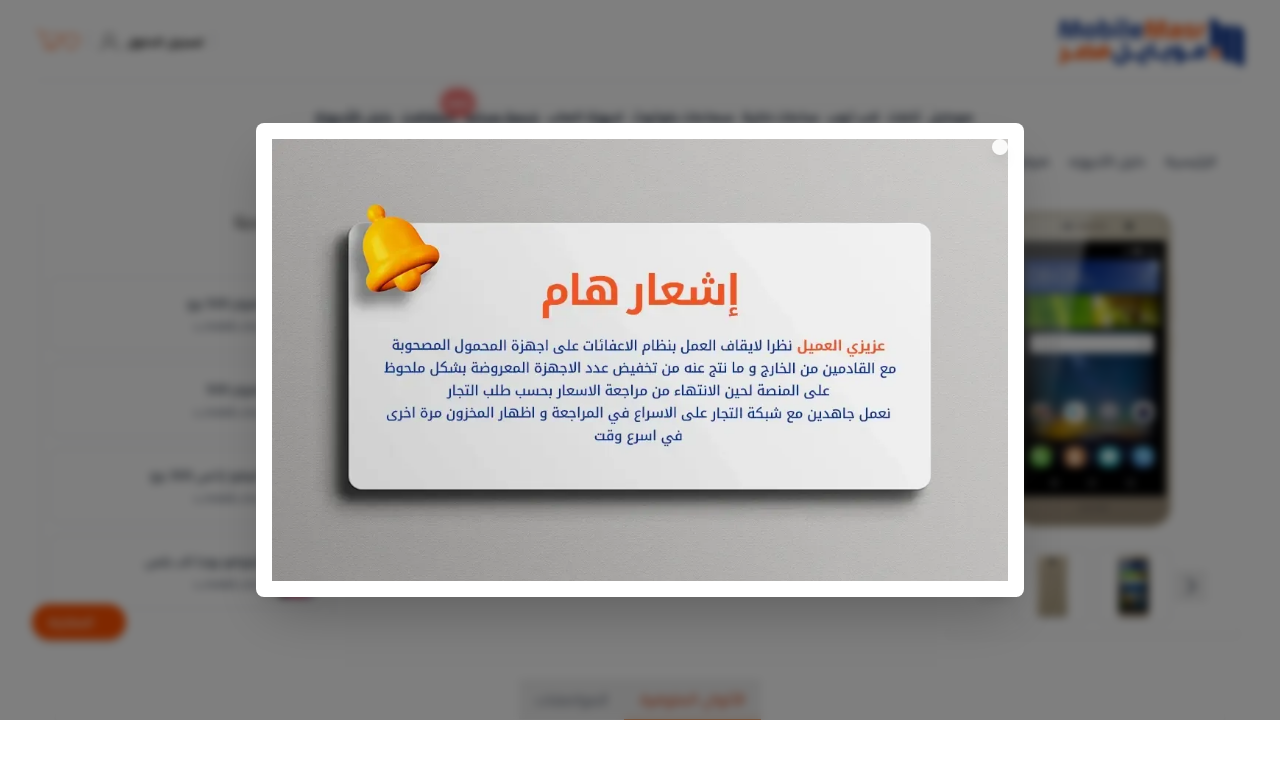

--- FILE ---
content_type: text/html;charset=utf-8
request_url: https://mobilemasr.com/guide/%D9%87%D9%88%D8%A7%D9%88%D9%8A-y6-pro
body_size: 46222
content:
<!DOCTYPE html><html  dir="rtl" lang="ar" data-capo=""><head><script>(function(w,i,g){w[g]=w[g]||[];if(typeof w[g].push=='function')w[g].push(i)})
(window,'GTM-N369TW5','google_tags_first_party');</script><script>(function(w,d,s,l){w[l]=w[l]||[];(function(){w[l].push(arguments);})('set', 'developer_id.dY2E1Nz', true);
		var f=d.getElementsByTagName(s)[0],
		j=d.createElement(s);j.async=true;j.src='/6t2m/';
		f.parentNode.insertBefore(j,f);
		})(window,document,'script','dataLayer');</script><meta charset="utf-8">
<meta name="viewport" content="width=device-width, initial-scale=1">
<style id="nuxt-ui-colors">:root {
--color-primary-50: 255 247 237;
--color-primary-100: 255 237 213;
--color-primary-200: 254 215 170;
--color-primary-300: 253 186 116;
--color-primary-400: 251 146 60;
--color-primary-500: 249 115 22;
--color-primary-600: 234 88 12;
--color-primary-700: 194 65 12;
--color-primary-800: 154 52 18;
--color-primary-900: 124 45 18;
--color-primary-950: 67 20 7;
--color-primary-DEFAULT: var(--color-primary-500);

--color-gray-50: 249 250 251;
--color-gray-100: 243 244 246;
--color-gray-200: 229 231 235;
--color-gray-300: 209 213 219;
--color-gray-400: 156 163 175;
--color-gray-500: 107 114 128;
--color-gray-600: 75 85 99;
--color-gray-700: 55 65 81;
--color-gray-800: 31 41 55;
--color-gray-900: 17 24 39;
--color-gray-950: 3 7 18;
}

.dark {
  --color-primary-DEFAULT: var(--color-primary-400);
}
</style>
<title>موبايل مصر | سعر ومواصفات موبايل هواوي Y6 Pro في مصر</title>
<link rel="preconnect" href="https://fonts.gstatic.com" crossorigin>
<style>*,::backdrop,:after,:before{--tw-border-spacing-x:0;--tw-border-spacing-y:0;--tw-translate-x:0;--tw-translate-y:0;--tw-rotate:0;--tw-skew-x:0;--tw-skew-y:0;--tw-scale-x:1;--tw-scale-y:1;--tw-pan-x: ;--tw-pan-y: ;--tw-pinch-zoom: ;--tw-scroll-snap-strictness:proximity;--tw-gradient-from-position: ;--tw-gradient-via-position: ;--tw-gradient-to-position: ;--tw-ordinal: ;--tw-slashed-zero: ;--tw-numeric-figure: ;--tw-numeric-spacing: ;--tw-numeric-fraction: ;--tw-ring-inset: ;--tw-ring-offset-width:0px;--tw-ring-offset-color:#fff;--tw-ring-color:#3b82f680;--tw-ring-offset-shadow:0 0 #0000;--tw-ring-shadow:0 0 #0000;--tw-shadow:0 0 #0000;--tw-shadow-colored:0 0 #0000;--tw-blur: ;--tw-brightness: ;--tw-contrast: ;--tw-grayscale: ;--tw-hue-rotate: ;--tw-invert: ;--tw-saturate: ;--tw-sepia: ;--tw-drop-shadow: ;--tw-backdrop-blur: ;--tw-backdrop-brightness: ;--tw-backdrop-contrast: ;--tw-backdrop-grayscale: ;--tw-backdrop-hue-rotate: ;--tw-backdrop-invert: ;--tw-backdrop-opacity: ;--tw-backdrop-saturate: ;--tw-backdrop-sepia: ;--tw-contain-size: ;--tw-contain-layout: ;--tw-contain-paint: ;--tw-contain-style: }/*! tailwindcss v3.4.17 | MIT License | https://tailwindcss.com*/*,:after,:before{border-color:rgb(var(--color-gray-200)/1);border-style:solid;border-width:0;box-sizing:border-box}:after,:before{--tw-content:""}:host,html{line-height:1.5;-webkit-text-size-adjust:100%;font-family:ui-sans-serif,system-ui,sans-serif,Apple Color Emoji,Segoe UI Emoji,Segoe UI Symbol,Noto Color Emoji;font-feature-settings:normal;font-variation-settings:normal;-moz-tab-size:4;tab-size:4;-webkit-tap-highlight-color:transparent}body{line-height:inherit;margin:0}hr{border-top-width:1px;color:inherit;height:0}abbr:where([title]){-webkit-text-decoration:underline dotted;text-decoration:underline dotted}h1,h2,h3,h4,h5,h6{font-size:inherit;font-weight:inherit}a{color:inherit;text-decoration:inherit}b,strong{font-weight:bolder}code,kbd,pre,samp{font-family:ui-monospace,SFMono-Regular,Menlo,Monaco,Consolas,Liberation Mono,Courier New,monospace;font-feature-settings:normal;font-size:1em;font-variation-settings:normal}small{font-size:80%}sub,sup{font-size:75%;line-height:0;position:relative;vertical-align:initial}sub{bottom:-.25em}sup{top:-.5em}table{border-collapse:collapse;border-color:inherit;text-indent:0}button,input,optgroup,select,textarea{color:inherit;font-family:inherit;font-feature-settings:inherit;font-size:100%;font-variation-settings:inherit;font-weight:inherit;letter-spacing:inherit;line-height:inherit;margin:0;padding:0}button,select{text-transform:none}button,input:where([type=button]),input:where([type=reset]),input:where([type=submit]){-webkit-appearance:button;background-color:initial;background-image:none}:-moz-focusring{outline:auto}:-moz-ui-invalid{box-shadow:none}progress{vertical-align:initial}::-webkit-inner-spin-button,::-webkit-outer-spin-button{height:auto}[type=search]{-webkit-appearance:textfield;outline-offset:-2px}::-webkit-search-decoration{-webkit-appearance:none}::-webkit-file-upload-button{-webkit-appearance:button;font:inherit}summary{display:list-item}blockquote,dd,dl,figure,h1,h2,h3,h4,h5,h6,hr,p,pre{margin:0}fieldset{margin:0}fieldset,legend{padding:0}menu,ol,ul{list-style:none;margin:0;padding:0}dialog{padding:0}textarea{resize:vertical}input::placeholder,textarea::placeholder{color:rgb(var(--color-gray-400)/1);opacity:1}[role=button],button{cursor:pointer}:disabled{cursor:default}audio,canvas,embed,iframe,img,object,svg,video{display:block;vertical-align:middle}img,video{height:auto;max-width:100%}[hidden]:where(:not([hidden=until-found])){display:none}.\!container{width:100%!important}.container{width:100%}@media (min-width:640px){.\!container{max-width:640px!important}.container{max-width:640px}}@media (min-width:768px){.\!container{max-width:768px!important}.container{max-width:768px}}@media (min-width:1024px){.\!container{max-width:1024px!important}.container{max-width:1024px}}@media (min-width:1280px){.\!container{max-width:1280px!important}.container{max-width:1280px}}@media (min-width:1536px){.\!container{max-width:1536px!important}.container{max-width:1536px}}.form-input,.form-multiselect,.form-select,.form-textarea{-webkit-appearance:none;-moz-appearance:none;appearance:none;background-color:#fff;border-color:rgb(var(--color-gray-500)/var(--tw-border-opacity,1));border-radius:0;border-width:1px;font-size:1rem;line-height:1.5rem;padding:.5rem .75rem;--tw-shadow:0 0 #0000}.form-input:focus,.form-multiselect:focus,.form-select:focus,.form-textarea:focus{outline:2px solid #0000;outline-offset:2px;--tw-ring-inset:var(--tw-empty, );--tw-ring-offset-width:0px;--tw-ring-offset-color:#fff;--tw-ring-color:#2563eb;--tw-ring-offset-shadow:var(--tw-ring-inset) 0 0 0 var(--tw-ring-offset-width) var(--tw-ring-offset-color);--tw-ring-shadow:var(--tw-ring-inset) 0 0 0 calc(1px + var(--tw-ring-offset-width)) var(--tw-ring-color);border-color:#2563eb;box-shadow:var(--tw-ring-offset-shadow),var(--tw-ring-shadow),var(--tw-shadow)}.form-input::placeholder,.form-textarea::placeholder{color:rgb(var(--color-gray-500)/var(--tw-text-opacity,1));opacity:1}.form-input::-webkit-datetime-edit-fields-wrapper{padding:0}.form-input::-webkit-date-and-time-value{min-height:1.5em;text-align:inherit}.form-input::-webkit-datetime-edit{display:inline-flex}.form-input::-webkit-datetime-edit,.form-input::-webkit-datetime-edit-day-field,.form-input::-webkit-datetime-edit-hour-field,.form-input::-webkit-datetime-edit-meridiem-field,.form-input::-webkit-datetime-edit-millisecond-field,.form-input::-webkit-datetime-edit-minute-field,.form-input::-webkit-datetime-edit-month-field,.form-input::-webkit-datetime-edit-second-field,.form-input::-webkit-datetime-edit-year-field{padding-bottom:0;padding-top:0}.form-select{background-image:url("data:image/svg+xml;charset=utf-8,%3Csvg xmlns='http://www.w3.org/2000/svg' fill='none' viewBox='0 0 20 20'%3E%3Cpath stroke='%236b7280' stroke-linecap='round' stroke-linejoin='round' stroke-width='1.5' d='m6 8 4 4 4-4'/%3E%3C/svg%3E");background-position:right .5rem center;background-repeat:no-repeat;background-size:1.5em 1.5em;padding-right:2.5rem;-webkit-print-color-adjust:exact;print-color-adjust:exact}.form-select:where([size]:not([size="1"])){background-image:none;background-position:0 0;background-repeat:unset;background-size:initial;padding-right:.75rem;-webkit-print-color-adjust:unset;print-color-adjust:unset}.form-checkbox,.form-radio{-webkit-appearance:none;-moz-appearance:none;appearance:none;background-color:#fff;background-origin:border-box;border-color:rgb(var(--color-gray-500)/var(--tw-border-opacity,1));border-width:1px;color:#2563eb;display:inline-block;flex-shrink:0;height:1rem;padding:0;-webkit-print-color-adjust:exact;print-color-adjust:exact;-webkit-user-select:none;user-select:none;vertical-align:middle;width:1rem;--tw-shadow:0 0 #0000}.form-checkbox{border-radius:0}.form-radio{border-radius:100%}.form-checkbox:focus,.form-radio:focus{outline:2px solid #0000;outline-offset:2px;--tw-ring-inset:var(--tw-empty, );--tw-ring-offset-width:2px;--tw-ring-offset-color:#fff;--tw-ring-color:#2563eb;--tw-ring-offset-shadow:var(--tw-ring-inset) 0 0 0 var(--tw-ring-offset-width) var(--tw-ring-offset-color);--tw-ring-shadow:var(--tw-ring-inset) 0 0 0 calc(2px + var(--tw-ring-offset-width)) var(--tw-ring-color);box-shadow:var(--tw-ring-offset-shadow),var(--tw-ring-shadow),var(--tw-shadow)}.form-checkbox:checked,.form-radio:checked{background-color:currentColor;background-position:50%;background-repeat:no-repeat;background-size:100% 100%;border-color:#0000}.form-checkbox:checked{background-image:url("data:image/svg+xml;charset=utf-8,%3Csvg xmlns='http://www.w3.org/2000/svg' fill='%23fff' viewBox='0 0 16 16'%3E%3Cpath d='M12.207 4.793a1 1 0 0 1 0 1.414l-5 5a1 1 0 0 1-1.414 0l-2-2a1 1 0 0 1 1.414-1.414L6.5 9.086l4.293-4.293a1 1 0 0 1 1.414 0'/%3E%3C/svg%3E")}@media (forced-colors:active){.form-checkbox:checked{-webkit-appearance:auto;-moz-appearance:auto;appearance:auto}}.form-radio:checked{background-image:url("data:image/svg+xml;charset=utf-8,%3Csvg xmlns='http://www.w3.org/2000/svg' fill='%23fff' viewBox='0 0 16 16'%3E%3Ccircle cx='8' cy='8' r='3'/%3E%3C/svg%3E")}@media (forced-colors:active){.form-radio:checked{-webkit-appearance:auto;-moz-appearance:auto;appearance:auto}}.form-checkbox:checked:focus,.form-checkbox:checked:hover,.form-checkbox:indeterminate,.form-radio:checked:focus,.form-radio:checked:hover{background-color:currentColor;border-color:#0000}.form-checkbox:indeterminate{background-image:url("data:image/svg+xml;charset=utf-8,%3Csvg xmlns='http://www.w3.org/2000/svg' fill='none' viewBox='0 0 16 16'%3E%3Cpath stroke='%23fff' stroke-linecap='round' stroke-linejoin='round' stroke-width='2' d='M4 8h8'/%3E%3C/svg%3E");background-position:50%;background-repeat:no-repeat;background-size:100% 100%}@media (forced-colors:active){.form-checkbox:indeterminate{-webkit-appearance:auto;-moz-appearance:auto;appearance:auto}}.form-checkbox:indeterminate:focus,.form-checkbox:indeterminate:hover{background-color:currentColor;border-color:#0000}.prose{color:var(--tw-prose-body);max-width:65ch}.prose :where(p):not(:where([class~=not-prose],[class~=not-prose] *)){margin-bottom:1.25em;margin-top:1.25em}.prose :where([class~=lead]):not(:where([class~=not-prose],[class~=not-prose] *)){color:var(--tw-prose-lead);font-size:1.25em;line-height:1.6;margin-bottom:1.2em;margin-top:1.2em}.prose :where(a):not(:where([class~=not-prose],[class~=not-prose] *)){color:var(--tw-prose-links);font-weight:500;text-decoration:underline}.prose :where(strong):not(:where([class~=not-prose],[class~=not-prose] *)){color:var(--tw-prose-bold);font-weight:600}.prose :where(a strong):not(:where([class~=not-prose],[class~=not-prose] *)){color:inherit}.prose :where(blockquote strong):not(:where([class~=not-prose],[class~=not-prose] *)){color:inherit}.prose :where(thead th strong):not(:where([class~=not-prose],[class~=not-prose] *)){color:inherit}.prose :where(ol):not(:where([class~=not-prose],[class~=not-prose] *)){list-style-type:decimal;margin-bottom:1.25em;margin-top:1.25em;padding-inline-start:1.625em}.prose :where(ol[type=A]):not(:where([class~=not-prose],[class~=not-prose] *)){list-style-type:upper-alpha}.prose :where(ol[type=a]):not(:where([class~=not-prose],[class~=not-prose] *)){list-style-type:lower-alpha}.prose :where(ol[type=A s]):not(:where([class~=not-prose],[class~=not-prose] *)){list-style-type:upper-alpha}.prose :where(ol[type=a s]):not(:where([class~=not-prose],[class~=not-prose] *)){list-style-type:lower-alpha}.prose :where(ol[type=I]):not(:where([class~=not-prose],[class~=not-prose] *)){list-style-type:upper-roman}.prose :where(ol[type=i]):not(:where([class~=not-prose],[class~=not-prose] *)){list-style-type:lower-roman}.prose :where(ol[type=I s]):not(:where([class~=not-prose],[class~=not-prose] *)){list-style-type:upper-roman}.prose :where(ol[type=i s]):not(:where([class~=not-prose],[class~=not-prose] *)){list-style-type:lower-roman}.prose :where(ol[type="1"]):not(:where([class~=not-prose],[class~=not-prose] *)){list-style-type:decimal}.prose :where(ul):not(:where([class~=not-prose],[class~=not-prose] *)){list-style-type:disc;margin-bottom:1.25em;margin-top:1.25em;padding-inline-start:1.625em}.prose :where(ol>li):not(:where([class~=not-prose],[class~=not-prose] *))::marker{color:var(--tw-prose-counters);font-weight:400}.prose :where(ul>li):not(:where([class~=not-prose],[class~=not-prose] *))::marker{color:var(--tw-prose-bullets)}.prose :where(dt):not(:where([class~=not-prose],[class~=not-prose] *)){color:var(--tw-prose-headings);font-weight:600;margin-top:1.25em}.prose :where(hr):not(:where([class~=not-prose],[class~=not-prose] *)){border-color:var(--tw-prose-hr);border-top-width:1px;margin-bottom:3em;margin-top:3em}.prose :where(blockquote):not(:where([class~=not-prose],[class~=not-prose] *)){border-inline-start-color:var(--tw-prose-quote-borders);border-inline-start-width:.25rem;color:var(--tw-prose-quotes);font-style:italic;font-weight:500;margin-bottom:1.6em;margin-top:1.6em;padding-inline-start:1em;quotes:"“""”""‘""’"}.prose :where(blockquote p:first-of-type):not(:where([class~=not-prose],[class~=not-prose] *)):before{content:open-quote}.prose :where(blockquote p:last-of-type):not(:where([class~=not-prose],[class~=not-prose] *)):after{content:close-quote}.prose :where(h1):not(:where([class~=not-prose],[class~=not-prose] *)){color:var(--tw-prose-headings);font-size:2.25em;font-weight:800;line-height:1.1111111;margin-bottom:.8888889em;margin-top:0}.prose :where(h1 strong):not(:where([class~=not-prose],[class~=not-prose] *)){color:inherit;font-weight:900}.prose :where(h2):not(:where([class~=not-prose],[class~=not-prose] *)){color:var(--tw-prose-headings);font-size:1.5em;font-weight:700;line-height:1.3333333;margin-bottom:1em;margin-top:2em}.prose :where(h2 strong):not(:where([class~=not-prose],[class~=not-prose] *)){color:inherit;font-weight:800}.prose :where(h3):not(:where([class~=not-prose],[class~=not-prose] *)){color:var(--tw-prose-headings);font-size:1.25em;font-weight:600;line-height:1.6;margin-bottom:.6em;margin-top:1.6em}.prose :where(h3 strong):not(:where([class~=not-prose],[class~=not-prose] *)){color:inherit;font-weight:700}.prose :where(h4):not(:where([class~=not-prose],[class~=not-prose] *)){color:var(--tw-prose-headings);font-weight:600;line-height:1.5;margin-bottom:.5em;margin-top:1.5em}.prose :where(h4 strong):not(:where([class~=not-prose],[class~=not-prose] *)){color:inherit;font-weight:700}.prose :where(img):not(:where([class~=not-prose],[class~=not-prose] *)){margin-bottom:2em;margin-top:2em}.prose :where(picture):not(:where([class~=not-prose],[class~=not-prose] *)){display:block;margin-bottom:2em;margin-top:2em}.prose :where(video):not(:where([class~=not-prose],[class~=not-prose] *)){margin-bottom:2em;margin-top:2em}.prose :where(kbd):not(:where([class~=not-prose],[class~=not-prose] *)){border-radius:.3125rem;box-shadow:0 0 0 1px rgb(var(--tw-prose-kbd-shadows)/10%),0 3px rgb(var(--tw-prose-kbd-shadows)/10%);color:var(--tw-prose-kbd);font-family:inherit;font-size:.875em;font-weight:500;padding-inline-end:.375em;padding-bottom:.1875em;padding-top:.1875em;padding-inline-start:.375em}.prose :where(code):not(:where([class~=not-prose],[class~=not-prose] *)){color:var(--tw-prose-code);font-size:.875em;font-weight:600}.prose :where(code):not(:where([class~=not-prose],[class~=not-prose] *)):before{content:"`"}.prose :where(code):not(:where([class~=not-prose],[class~=not-prose] *)):after{content:"`"}.prose :where(a code):not(:where([class~=not-prose],[class~=not-prose] *)){color:inherit}.prose :where(h1 code):not(:where([class~=not-prose],[class~=not-prose] *)){color:inherit}.prose :where(h2 code):not(:where([class~=not-prose],[class~=not-prose] *)){color:inherit;font-size:.875em}.prose :where(h3 code):not(:where([class~=not-prose],[class~=not-prose] *)){color:inherit;font-size:.9em}.prose :where(h4 code):not(:where([class~=not-prose],[class~=not-prose] *)){color:inherit}.prose :where(blockquote code):not(:where([class~=not-prose],[class~=not-prose] *)){color:inherit}.prose :where(thead th code):not(:where([class~=not-prose],[class~=not-prose] *)){color:inherit}.prose :where(pre):not(:where([class~=not-prose],[class~=not-prose] *)){background-color:var(--tw-prose-pre-bg);border-radius:.375rem;color:var(--tw-prose-pre-code);font-size:.875em;font-weight:400;line-height:1.7142857;margin-bottom:1.7142857em;margin-top:1.7142857em;overflow-x:auto;padding-inline-end:1.1428571em;padding-bottom:.8571429em;padding-top:.8571429em;padding-inline-start:1.1428571em}.prose :where(pre code):not(:where([class~=not-prose],[class~=not-prose] *)){background-color:initial;border-radius:0;border-width:0;color:inherit;font-family:inherit;font-size:inherit;font-weight:inherit;line-height:inherit;padding:0}.prose :where(pre code):not(:where([class~=not-prose],[class~=not-prose] *)):before{content:none}.prose :where(pre code):not(:where([class~=not-prose],[class~=not-prose] *)):after{content:none}.prose :where(table):not(:where([class~=not-prose],[class~=not-prose] *)){font-size:.875em;line-height:1.7142857;margin-bottom:2em;margin-top:2em;table-layout:auto;width:100%}.prose :where(thead):not(:where([class~=not-prose],[class~=not-prose] *)){border-bottom-color:var(--tw-prose-th-borders);border-bottom-width:1px}.prose :where(thead th):not(:where([class~=not-prose],[class~=not-prose] *)){color:var(--tw-prose-headings);font-weight:600;padding-inline-end:.5714286em;padding-bottom:.5714286em;padding-inline-start:.5714286em;vertical-align:bottom}.prose :where(tbody tr):not(:where([class~=not-prose],[class~=not-prose] *)){border-bottom-color:var(--tw-prose-td-borders);border-bottom-width:1px}.prose :where(tbody tr:last-child):not(:where([class~=not-prose],[class~=not-prose] *)){border-bottom-width:0}.prose :where(tbody td):not(:where([class~=not-prose],[class~=not-prose] *)){vertical-align:initial}.prose :where(tfoot):not(:where([class~=not-prose],[class~=not-prose] *)){border-top-color:var(--tw-prose-th-borders);border-top-width:1px}.prose :where(tfoot td):not(:where([class~=not-prose],[class~=not-prose] *)){vertical-align:top}.prose :where(th,td):not(:where([class~=not-prose],[class~=not-prose] *)){text-align:start}.prose :where(figure>*):not(:where([class~=not-prose],[class~=not-prose] *)){margin-bottom:0;margin-top:0}.prose :where(figcaption):not(:where([class~=not-prose],[class~=not-prose] *)){color:var(--tw-prose-captions);font-size:.875em;line-height:1.4285714;margin-top:.8571429em}.prose{--tw-prose-body:#374151;--tw-prose-headings:#111827;--tw-prose-lead:#4b5563;--tw-prose-links:#111827;--tw-prose-bold:#111827;--tw-prose-counters:#6b7280;--tw-prose-bullets:#d1d5db;--tw-prose-hr:#e5e7eb;--tw-prose-quotes:#111827;--tw-prose-quote-borders:#e5e7eb;--tw-prose-captions:#6b7280;--tw-prose-kbd:#111827;--tw-prose-kbd-shadows:17 24 39;--tw-prose-code:#111827;--tw-prose-pre-code:#e5e7eb;--tw-prose-pre-bg:#1f2937;--tw-prose-th-borders:#d1d5db;--tw-prose-td-borders:#e5e7eb;--tw-prose-invert-body:#d1d5db;--tw-prose-invert-headings:#fff;--tw-prose-invert-lead:#9ca3af;--tw-prose-invert-links:#fff;--tw-prose-invert-bold:#fff;--tw-prose-invert-counters:#9ca3af;--tw-prose-invert-bullets:#4b5563;--tw-prose-invert-hr:#374151;--tw-prose-invert-quotes:#f3f4f6;--tw-prose-invert-quote-borders:#374151;--tw-prose-invert-captions:#9ca3af;--tw-prose-invert-kbd:#fff;--tw-prose-invert-kbd-shadows:255 255 255;--tw-prose-invert-code:#fff;--tw-prose-invert-pre-code:#d1d5db;--tw-prose-invert-pre-bg:#00000080;--tw-prose-invert-th-borders:#4b5563;--tw-prose-invert-td-borders:#374151;font-size:1rem;line-height:1.75}.prose :where(picture>img):not(:where([class~=not-prose],[class~=not-prose] *)){margin-bottom:0;margin-top:0}.prose :where(li):not(:where([class~=not-prose],[class~=not-prose] *)){margin-bottom:.5em;margin-top:.5em}.prose :where(ol>li):not(:where([class~=not-prose],[class~=not-prose] *)){padding-inline-start:.375em}.prose :where(ul>li):not(:where([class~=not-prose],[class~=not-prose] *)){padding-inline-start:.375em}.prose :where(.prose>ul>li p):not(:where([class~=not-prose],[class~=not-prose] *)){margin-bottom:.75em;margin-top:.75em}.prose :where(.prose>ul>li>p:first-child):not(:where([class~=not-prose],[class~=not-prose] *)){margin-top:1.25em}.prose :where(.prose>ul>li>p:last-child):not(:where([class~=not-prose],[class~=not-prose] *)){margin-bottom:1.25em}.prose :where(.prose>ol>li>p:first-child):not(:where([class~=not-prose],[class~=not-prose] *)){margin-top:1.25em}.prose :where(.prose>ol>li>p:last-child):not(:where([class~=not-prose],[class~=not-prose] *)){margin-bottom:1.25em}.prose :where(ul ul,ul ol,ol ul,ol ol):not(:where([class~=not-prose],[class~=not-prose] *)){margin-bottom:.75em;margin-top:.75em}.prose :where(dl):not(:where([class~=not-prose],[class~=not-prose] *)){margin-bottom:1.25em;margin-top:1.25em}.prose :where(dd):not(:where([class~=not-prose],[class~=not-prose] *)){margin-top:.5em;padding-inline-start:1.625em}.prose :where(hr+*):not(:where([class~=not-prose],[class~=not-prose] *)){margin-top:0}.prose :where(h2+*):not(:where([class~=not-prose],[class~=not-prose] *)){margin-top:0}.prose :where(h3+*):not(:where([class~=not-prose],[class~=not-prose] *)){margin-top:0}.prose :where(h4+*):not(:where([class~=not-prose],[class~=not-prose] *)){margin-top:0}.prose :where(thead th:first-child):not(:where([class~=not-prose],[class~=not-prose] *)){padding-inline-start:0}.prose :where(thead th:last-child):not(:where([class~=not-prose],[class~=not-prose] *)){padding-inline-end:0}.prose :where(tbody td,tfoot td):not(:where([class~=not-prose],[class~=not-prose] *)){padding-inline-end:.5714286em;padding-bottom:.5714286em;padding-top:.5714286em;padding-inline-start:.5714286em}.prose :where(tbody td:first-child,tfoot td:first-child):not(:where([class~=not-prose],[class~=not-prose] *)){padding-inline-start:0}.prose :where(tbody td:last-child,tfoot td:last-child):not(:where([class~=not-prose],[class~=not-prose] *)){padding-inline-end:0}.prose :where(figure):not(:where([class~=not-prose],[class~=not-prose] *)){margin-bottom:2em;margin-top:2em}.prose :where(.prose>:first-child):not(:where([class~=not-prose],[class~=not-prose] *)){margin-top:0}.prose :where(.prose>:last-child):not(:where([class~=not-prose],[class~=not-prose] *)){margin-bottom:0}.sr-only{height:1px;margin:-1px;overflow:hidden;padding:0;position:absolute;width:1px;clip:rect(0,0,0,0);border-width:0;white-space:nowrap}.pointer-events-none{pointer-events:none}.pointer-events-auto{pointer-events:auto}.visible{visibility:visible}.invisible{visibility:hidden}.static{position:static}.fixed{position:fixed}.absolute{position:absolute}.relative{position:relative}.sticky{position:sticky}.inset-0{top:0;right:0;bottom:0;left:0}.inset-x-0{left:0;right:0}.inset-y-0{bottom:0;top:0}.-bottom-1{bottom:-.25rem}.-bottom-\[0\.5px\]{bottom:-.5px}.-left-1{left:-.25rem}.-left-4{left:-1rem}.-left-8{left:-2rem}.-right-1{right:-.25rem}.-top-1{top:-.25rem}.-top-3{top:-.75rem}.-top-4{top:-1rem}.bottom-0{bottom:0}.bottom-20{bottom:5rem}.bottom-3{bottom:.75rem}.bottom-4{bottom:1rem}.bottom-44{bottom:11rem}.bottom-7{bottom:1.75rem}.bottom-\[110px\]{bottom:110px}.bottom-\[13px\]{bottom:13px}.bottom-\[70px\]{bottom:70px}.bottom-full{bottom:100%}.end-0{inset-inline-end:0}.end-2{inset-inline-end:.5rem}.end-4{inset-inline-end:1rem}.left-0{left:0}.left-1{left:.25rem}.left-1\/2{left:50%}.left-2{left:.5rem}.left-3{left:.75rem}.left-4{left:1rem}.left-6{left:1.5rem}.left-\[-1rem\]{left:-1rem}.left-\[19px\]{left:19px}.left-\[4px\]{left:4px}.left-\[60px\]{left:60px}.left-auto{left:auto}.right-0{right:0}.right-2{right:.5rem}.right-3{right:.75rem}.right-4{right:1rem}.right-auto{right:auto}.start-0{inset-inline-start:0}.start-4{inset-inline-start:1rem}.top-0{top:0}.top-1{top:.25rem}.top-1\/2{top:50%}.top-14{top:3.5rem}.top-2{top:.5rem}.top-20{top:5rem}.top-24{top:6rem}.top-3{top:.75rem}.top-32{top:8rem}.top-5{top:1.25rem}.top-80{top:20rem}.top-\[110px\]{top:110px}.top-\[120px\]{top:120px}.top-\[190px\]{top:190px}.top-\[242px\]{top:242px}.top-\[260px\]{top:260px}.top-\[320px\]{top:320px}.top-\[333px\]{top:333px}.top-\[4px\]{top:4px}.top-\[80px\]{top:80px}.isolate{isolation:isolate}.z-0{z-index:0}.z-10{z-index:10}.z-20{z-index:20}.z-40{z-index:40}.z-50{z-index:50}.z-\[1\]{z-index:1}.z-\[55\]{z-index:55}.z-\[9999\]{z-index:9999}.col-span-1{grid-column:span 1/span 1}.col-span-2{grid-column:span 2/span 2}.col-span-3{grid-column:span 3/span 3}.col-start-1{grid-column-start:1}.row-start-1{grid-row-start:1}.-m-1\.5{margin:-.375rem}.m-0{margin:0}.m-1{margin:.25rem}.m-2{margin:.5rem}.m-\[2px\]{margin:2px}.m-auto{margin:auto}.-mx-1{margin-left:-.25rem;margin-right:-.25rem}.-my-1{margin-bottom:-.25rem;margin-top:-.25rem}.-my-1\.5{margin-bottom:-.375rem;margin-top:-.375rem}.mx-0{margin-left:0;margin-right:0}.mx-1{margin-left:.25rem;margin-right:.25rem}.mx-12{margin-left:3rem;margin-right:3rem}.mx-2{margin-left:.5rem;margin-right:.5rem}.mx-3{margin-left:.75rem;margin-right:.75rem}.mx-4{margin-left:1rem;margin-right:1rem}.mx-5{margin-left:1.25rem;margin-right:1.25rem}.mx-6{margin-left:1.5rem;margin-right:1.5rem}.mx-8{margin-left:2rem;margin-right:2rem}.mx-\[2px\]{margin-left:2px;margin-right:2px}.mx-auto{margin-left:auto;margin-right:auto}.my-0{margin-bottom:0;margin-top:0}.my-1{margin-bottom:.25rem;margin-top:.25rem}.my-10{margin-bottom:2.5rem;margin-top:2.5rem}.my-2{margin-bottom:.5rem;margin-top:.5rem}.my-3{margin-bottom:.75rem;margin-top:.75rem}.my-4{margin-bottom:1rem;margin-top:1rem}.my-5{margin-bottom:1.25rem;margin-top:1.25rem}.my-6{margin-bottom:1.5rem;margin-top:1.5rem}.my-8{margin-bottom:2rem;margin-top:2rem}.my-\[2px\]{margin-bottom:2px;margin-top:2px}.my-auto{margin-bottom:auto;margin-top:auto}.-me-1\.5{margin-inline-end:-.375rem}.-mt-1{margin-top:-.25rem}.mb-0{margin-bottom:0}.mb-1{margin-bottom:.25rem}.mb-1\.5{margin-bottom:.375rem}.mb-10{margin-bottom:2.5rem}.mb-12{margin-bottom:3rem}.mb-16{margin-bottom:4rem}.mb-2{margin-bottom:.5rem}.mb-20{margin-bottom:5rem}.mb-24{margin-bottom:6rem}.mb-3{margin-bottom:.75rem}.mb-4{margin-bottom:1rem}.mb-5{margin-bottom:1.25rem}.mb-6{margin-bottom:1.5rem}.mb-8{margin-bottom:2rem}.mb-\[5px\]{margin-bottom:5px}.me-2{margin-inline-end:.5rem}.ml-1{margin-left:.25rem}.ml-2{margin-left:.5rem}.ml-3{margin-left:.75rem}.ml-8{margin-left:2rem}.ml-auto{margin-left:auto}.mr-1{margin-right:.25rem}.mr-12{margin-right:3rem}.mr-2{margin-right:.5rem}.mr-3{margin-right:.75rem}.mr-4{margin-right:1rem}.mr-auto{margin-right:auto}.ms-1{margin-inline-start:.25rem}.ms-3{margin-inline-start:.75rem}.ms-auto{margin-inline-start:auto}.mt-0{margin-top:0}.mt-1{margin-top:.25rem}.mt-10{margin-top:2.5rem}.mt-12{margin-top:3rem}.mt-14{margin-top:3.5rem}.mt-16{margin-top:4rem}.mt-2{margin-top:.5rem}.mt-20{margin-top:5rem}.mt-3{margin-top:.75rem}.mt-4{margin-top:1rem}.mt-5{margin-top:1.25rem}.mt-6{margin-top:1.5rem}.mt-7{margin-top:1.75rem}.mt-8{margin-top:2rem}.mt-\[22px\]{margin-top:22px}.mt-\[2px\]{margin-top:2px}.mt-\[4px\]{margin-top:4px}.mt-\[6px\]{margin-top:6px}.line-clamp-1{-webkit-line-clamp:1}.line-clamp-1,.line-clamp-2{display:-webkit-box;overflow:hidden;-webkit-box-orient:vertical}.line-clamp-2{-webkit-line-clamp:2}.line-clamp-3{display:-webkit-box;overflow:hidden;-webkit-box-orient:vertical;-webkit-line-clamp:3}.block{display:block}.inline-block{display:inline-block}.inline{display:inline}.flex{display:flex}.inline-flex{display:inline-flex}.table{display:table}.grid{display:grid}.inline-grid{display:inline-grid}.hidden{display:none}.aspect-\[25\/2\]{aspect-ratio:25/2}.aspect-\[3\/1\]{aspect-ratio:3/1}.size-3{height:.75rem;width:.75rem}.h-0\.5{height:.125rem}.h-1{height:.25rem}.h-1\.5{height:.375rem}.h-1\/2{height:50%}.h-1\/4{height:25%}.h-10{height:2.5rem}.h-12{height:3rem}.h-14{height:3.5rem}.h-16{height:4rem}.h-2{height:.5rem}.h-2\.5{height:.625rem}.h-20{height:5rem}.h-24{height:6rem}.h-28{height:7rem}.h-3{height:.75rem}.h-3\.5{height:.875rem}.h-32{height:8rem}.h-36{height:9rem}.h-4{height:1rem}.h-40{height:10rem}.h-48{height:12rem}.h-5{height:1.25rem}.h-56{height:14rem}.h-6{height:1.5rem}.h-60{height:15rem}.h-64{height:16rem}.h-7{height:1.75rem}.h-8{height:2rem}.h-9{height:2.25rem}.h-96{height:24rem}.h-\[100px\]{height:100px}.h-\[120px\]{height:120px}.h-\[125px\]{height:125px}.h-\[12px\]{height:12px}.h-\[140px\]{height:140px}.h-\[141px\]{height:141px}.h-\[14px\]{height:14px}.h-\[150px\]{height:150px}.h-\[154px\]{height:154px}.h-\[160px\]{height:160px}.h-\[166px\]{height:166px}.h-\[170px\]{height:170px}.h-\[180px\]{height:180px}.h-\[18px\]{height:18px}.h-\[1px\]{height:1px}.h-\[230px\]{height:230px}.h-\[255px\]{height:255px}.h-\[285px\]{height:285px}.h-\[300px\]{height:300px}.h-\[30px\]{height:30px}.h-\[320px\]{height:320px}.h-\[35px\]{height:35px}.h-\[400px\]{height:400px}.h-\[409px\]{height:409px}.h-\[40px\]{height:40px}.h-\[47px\]{height:47px}.h-\[4px\]{height:4px}.h-\[50px\]{height:50px}.h-\[550px\]{height:550px}.h-\[55px\]{height:55px}.h-\[58px\]{height:58px}.h-\[5px\]{height:5px}.h-\[60px\]{height:60px}.h-\[65px\]{height:65px}.h-\[6px\]{height:6px}.h-\[80px\]{height:80px}.h-auto{height:auto}.h-fit{height:fit-content}.h-full{height:100%}.h-px{height:1px}.h-screen{height:100vh}.max-h-0{max-height:0}.max-h-60{max-height:15rem}.max-h-96{max-height:24rem}.max-h-\[200px\]{max-height:200px}.max-h-\[350px\]{max-height:350px}.max-h-\[70vh\]{max-height:70vh}.max-h-\[90vh\]{max-height:90vh}.max-h-\[95vh\]{max-height:95vh}.max-h-full{max-height:100%}.min-h-0{min-height:0}.min-h-\[10px\]{min-height:10px}.min-h-\[200px\]{min-height:200px}.min-h-\[400px\]{min-height:400px}.min-h-\[40px\]{min-height:40px}.min-h-\[42px\]{min-height:42px}.min-h-\[44px\]{min-height:44px}.min-h-\[500px\]{min-height:500px}.min-h-full{min-height:100%}.min-h-screen{min-height:100vh}.w-0{width:0}.w-0\.5{width:.125rem}.w-1\/2{width:50%}.w-1\/3{width:33.333333%}.w-1\/4{width:25%}.w-1\/5{width:20%}.w-10{width:2.5rem}.w-11{width:2.75rem}.w-12{width:3rem}.w-14{width:3.5rem}.w-16{width:4rem}.w-2{width:.5rem}.w-2\.5{width:.625rem}.w-2\/3{width:66.666667%}.w-2\/5{width:40%}.w-20{width:5rem}.w-24{width:6rem}.w-28{width:7rem}.w-3{width:.75rem}.w-3\/4{width:75%}.w-3\/5{width:60%}.w-32{width:8rem}.w-36{width:9rem}.w-4{width:1rem}.w-40{width:10rem}.w-44{width:11rem}.w-48{width:12rem}.w-5{width:1.25rem}.w-5\/6{width:83.333333%}.w-52{width:13rem}.w-56{width:14rem}.w-6{width:1.5rem}.w-60{width:15rem}.w-64{width:16rem}.w-7{width:1.75rem}.w-72{width:18rem}.w-8{width:2rem}.w-9{width:2.25rem}.w-96{width:24rem}.w-\[100px\]{width:100px}.w-\[107px\]{width:107px}.w-\[10\]{width:10}.w-\[10px\]{width:10px}.w-\[110px\]{width:110px}.w-\[115px\]{width:115px}.w-\[116px\]{width:116px}.w-\[120px\]{width:120px}.w-\[135px\]{width:135px}.w-\[140px\]{width:140px}.w-\[160px\]{width:160px}.w-\[170px\]{width:170px}.w-\[17px\]{width:17px}.w-\[180px\]{width:180px}.w-\[18px\]{width:18px}.w-\[1px\]{width:1px}.w-\[20px\]{width:20px}.w-\[22px\]{width:22px}.w-\[23\%\]{width:23%}.w-\[24px\]{width:24px}.w-\[250px\]{width:250px}.w-\[3\.25rem\]{width:3.25rem}.w-\[3\.75rem\]{width:3.75rem}.w-\[300px\]{width:300px}.w-\[310px\]{width:310px}.w-\[320px\]{width:320px}.w-\[40\%\]{width:40%}.w-\[40px\]{width:40px}.w-\[50px\]{width:50px}.w-\[60\%\]{width:60%}.w-\[60px\]{width:60px}.w-\[65px\]{width:65px}.w-\[6px\]{width:6px}.w-\[7\%\]{width:7%}.w-\[70\%\]{width:70%}.w-\[80\%\]{width:80%}.w-\[80px\]{width:80px}.w-\[90px\]{width:90px}.w-\[calc\(100\%\+0\.5rem\)\]{width:calc(100% + .5rem)}.w-auto{width:auto}.w-fit{width:fit-content}.w-full{width:100%}.w-px{width:1px}.w-screen{width:100vw}.min-w-0{min-width:0}.min-w-\[0\.375rem\]{min-width:.375rem}.min-w-\[0\.5rem\]{min-width:.5rem}.min-w-\[0\.625rem\]{min-width:.625rem}.min-w-\[0\.75rem\]{min-width:.75rem}.min-w-\[0\.875rem\]{min-width:.875rem}.min-w-\[1\.25rem\]{min-width:1.25rem}.min-w-\[120px\]{min-width:120px}.min-w-\[16px\]{min-width:16px}.min-w-\[1rem\]{min-width:1rem}.min-w-\[20px\]{min-width:20px}.min-w-\[24px\]{min-width:24px}.min-w-\[4px\]{min-width:4px}.min-w-\[5px\]{min-width:5px}.min-w-fit{min-width:fit-content}.min-w-full{min-width:100%}.min-w-max{min-width:max-content}.max-w-2xl{max-width:42rem}.max-w-3xl{max-width:48rem}.max-w-4xl{max-width:56rem}.max-w-6xl{max-width:72rem}.max-w-7xl{max-width:80rem}.max-w-\[1400px\]{max-width:1400px}.max-w-\[160px\]{max-width:160px}.max-w-\[800px\]{max-width:800px}.max-w-full{max-width:100%}.max-w-lg{max-width:32rem}.max-w-md{max-width:28rem}.max-w-none{max-width:none}.max-w-sm{max-width:24rem}.max-w-xs{max-width:20rem}.flex-1{flex:1 1 0%}.flex-none{flex:none}.flex-shrink{flex-shrink:1}.flex-shrink-0{flex-shrink:0}.basis-1\/3{flex-basis:33.333333%}.basis-1\/4{flex-basis:25%}.basis-2\/3{flex-basis:66.666667%}.basis-2\/5{flex-basis:40%}.basis-3\/4{flex-basis:75%}.basis-3\/5{flex-basis:60%}.basis-6{flex-basis:1.5rem}.basis-full{flex-basis:100%}.table-auto{table-layout:auto}.table-fixed{table-layout:fixed}.border-collapse{border-collapse:collapse}.-translate-x-1\/2{--tw-translate-x:-50%}.-translate-x-1\/2,.-translate-x-full{transform:translate(var(--tw-translate-x),var(--tw-translate-y)) rotate(var(--tw-rotate)) skew(var(--tw-skew-x)) skewY(var(--tw-skew-y)) scaleX(var(--tw-scale-x)) scaleY(var(--tw-scale-y))}.-translate-x-full{--tw-translate-x:-100%}.-translate-y-1\/2{--tw-translate-y:-50%}.-translate-y-1\/2,.-translate-y-full{transform:translate(var(--tw-translate-x),var(--tw-translate-y)) rotate(var(--tw-rotate)) skew(var(--tw-skew-x)) skewY(var(--tw-skew-y)) scaleX(var(--tw-scale-x)) scaleY(var(--tw-scale-y))}.-translate-y-full{--tw-translate-y:-100%}.translate-x-0{--tw-translate-x:0px}.translate-x-0,.translate-x-1\/2{transform:translate(var(--tw-translate-x),var(--tw-translate-y)) rotate(var(--tw-rotate)) skew(var(--tw-skew-x)) skewY(var(--tw-skew-y)) scaleX(var(--tw-scale-x)) scaleY(var(--tw-scale-y))}.translate-x-1\/2{--tw-translate-x:50%}.translate-x-2{--tw-translate-x:.5rem}.translate-x-2,.translate-x-2\.5{transform:translate(var(--tw-translate-x),var(--tw-translate-y)) rotate(var(--tw-rotate)) skew(var(--tw-skew-x)) skewY(var(--tw-skew-y)) scaleX(var(--tw-scale-x)) scaleY(var(--tw-scale-y))}.translate-x-2\.5{--tw-translate-x:.625rem}.translate-x-3{--tw-translate-x:.75rem}.translate-x-3,.translate-x-4{transform:translate(var(--tw-translate-x),var(--tw-translate-y)) rotate(var(--tw-rotate)) skew(var(--tw-skew-x)) skewY(var(--tw-skew-y)) scaleX(var(--tw-scale-x)) scaleY(var(--tw-scale-y))}.translate-x-4{--tw-translate-x:1rem}.translate-x-5{--tw-translate-x:1.25rem}.translate-x-5,.translate-x-6{transform:translate(var(--tw-translate-x),var(--tw-translate-y)) rotate(var(--tw-rotate)) skew(var(--tw-skew-x)) skewY(var(--tw-skew-y)) scaleX(var(--tw-scale-x)) scaleY(var(--tw-scale-y))}.translate-x-6{--tw-translate-x:1.5rem}.translate-x-7{--tw-translate-x:1.75rem}.translate-x-7,.translate-x-full{transform:translate(var(--tw-translate-x),var(--tw-translate-y)) rotate(var(--tw-rotate)) skew(var(--tw-skew-x)) skewY(var(--tw-skew-y)) scaleX(var(--tw-scale-x)) scaleY(var(--tw-scale-y))}.translate-x-full{--tw-translate-x:100%}.translate-y-0{--tw-translate-y:0px}.translate-y-0,.translate-y-1{transform:translate(var(--tw-translate-x),var(--tw-translate-y)) rotate(var(--tw-rotate)) skew(var(--tw-skew-x)) skewY(var(--tw-skew-y)) scaleX(var(--tw-scale-x)) scaleY(var(--tw-scale-y))}.translate-y-1{--tw-translate-y:.25rem}.translate-y-1\/2{--tw-translate-y:50%}.translate-y-1\/2,.translate-y-2{transform:translate(var(--tw-translate-x),var(--tw-translate-y)) rotate(var(--tw-rotate)) skew(var(--tw-skew-x)) skewY(var(--tw-skew-y)) scaleX(var(--tw-scale-x)) scaleY(var(--tw-scale-y))}.translate-y-2{--tw-translate-y:.5rem}.translate-y-4{--tw-translate-y:1rem}.translate-y-4,.translate-y-full{transform:translate(var(--tw-translate-x),var(--tw-translate-y)) rotate(var(--tw-rotate)) skew(var(--tw-skew-x)) skewY(var(--tw-skew-y)) scaleX(var(--tw-scale-x)) scaleY(var(--tw-scale-y))}.translate-y-full{--tw-translate-y:100%}.-rotate-180{--tw-rotate:-180deg}.-rotate-180,.rotate-180{transform:translate(var(--tw-translate-x),var(--tw-translate-y)) rotate(var(--tw-rotate)) skew(var(--tw-skew-x)) skewY(var(--tw-skew-y)) scaleX(var(--tw-scale-x)) scaleY(var(--tw-scale-y))}.rotate-180{--tw-rotate:180deg}.scale-100{--tw-scale-x:1;--tw-scale-y:1}.scale-100,.scale-95{transform:translate(var(--tw-translate-x),var(--tw-translate-y)) rotate(var(--tw-rotate)) skew(var(--tw-skew-x)) skewY(var(--tw-skew-y)) scaleX(var(--tw-scale-x)) scaleY(var(--tw-scale-y))}.scale-95{--tw-scale-x:.95;--tw-scale-y:.95}.-scale-x-100,.scale-x-\[-1\]{--tw-scale-x:-1}.-scale-x-100,.scale-x-\[-1\],.transform{transform:translate(var(--tw-translate-x),var(--tw-translate-y)) rotate(var(--tw-rotate)) skew(var(--tw-skew-x)) skewY(var(--tw-skew-y)) scaleX(var(--tw-scale-x)) scaleY(var(--tw-scale-y))}@keyframes pulse{50%{opacity:.5}}.animate-pulse{animation:pulse 2s cubic-bezier(.4,0,.6,1) infinite}@keyframes spin{to{transform:rotate(1turn)}}.animate-spin{animation:spin 1s linear infinite}.cursor-default{cursor:default}.cursor-grab{cursor:grab}.cursor-grabbing{cursor:grabbing}.cursor-not-allowed{cursor:not-allowed}.cursor-pointer{cursor:pointer}.cursor-text{cursor:text}.touch-pan-y{--tw-pan-y:pan-y;touch-action:var(--tw-pan-x) var(--tw-pan-y) var(--tw-pinch-zoom)}.select-none{-webkit-user-select:none;user-select:none}.select-text{-webkit-user-select:text;user-select:text}.resize-none{resize:none}.resize{resize:both}.snap-x{scroll-snap-type:x var(--tw-scroll-snap-strictness)}.snap-mandatory{--tw-scroll-snap-strictness:mandatory}.snap-center{scroll-snap-align:center}.scroll-py-1{scroll-padding-bottom:.25rem;scroll-padding-top:.25rem}.scroll-py-2{scroll-padding-bottom:.5rem;scroll-padding-top:.5rem}.list-inside{list-style-position:inside}.list-disc{list-style-type:disc}.appearance-none{-webkit-appearance:none;-moz-appearance:none;appearance:none}.auto-cols-max{grid-auto-columns:max-content}.grid-flow-col{grid-auto-flow:column}.grid-cols-1{grid-template-columns:repeat(1,minmax(0,1fr))}.grid-cols-2{grid-template-columns:repeat(2,minmax(0,1fr))}.grid-cols-3{grid-template-columns:repeat(3,minmax(0,1fr))}.grid-cols-4{grid-template-columns:repeat(4,minmax(0,1fr))}.grid-cols-5{grid-template-columns:repeat(5,minmax(0,1fr))}.grid-rows-1{grid-template-rows:repeat(1,minmax(0,1fr))}.grid-rows-2{grid-template-rows:repeat(2,minmax(0,1fr))}.flex-row{flex-direction:row}.flex-row-reverse{flex-direction:row-reverse}.flex-col{flex-direction:column}.flex-wrap{flex-wrap:wrap}.flex-nowrap{flex-wrap:nowrap}.place-items-center{place-items:center}.content-center{align-content:center}.items-start{align-items:flex-start}.items-end{align-items:flex-end}.items-center{align-items:center}.justify-start{justify-content:flex-start}.justify-end{justify-content:flex-end}.justify-center{justify-content:center}.justify-between{justify-content:space-between}.justify-around{justify-content:space-around}.justify-items-center{justify-items:center}.gap-0{gap:0}.gap-0\.5{gap:.125rem}.gap-1{gap:.25rem}.gap-1\.5{gap:.375rem}.gap-10{gap:2.5rem}.gap-12{gap:3rem}.gap-16{gap:4rem}.gap-2{gap:.5rem}.gap-3{gap:.75rem}.gap-4{gap:1rem}.gap-6{gap:1.5rem}.gap-8{gap:2rem}.gap-9{gap:2.25rem}.gap-\[2px\]{gap:2px}.gap-x-0{column-gap:0}.gap-x-1{column-gap:.25rem}.gap-x-1\.5{column-gap:.375rem}.gap-x-2{column-gap:.5rem}.gap-x-2\.5{column-gap:.625rem}.-space-x-px>:not([hidden])~:not([hidden]){--tw-space-x-reverse:0;margin-left:calc(-1px*(1 - var(--tw-space-x-reverse)));margin-right:calc(-1px*var(--tw-space-x-reverse))}.-space-y-px>:not([hidden])~:not([hidden]){--tw-space-y-reverse:0;margin-bottom:calc(-1px*var(--tw-space-y-reverse));margin-top:calc(-1px*(1 - var(--tw-space-y-reverse)))}.space-x-1>:not([hidden])~:not([hidden]){--tw-space-x-reverse:0;margin-left:calc(.25rem*(1 - var(--tw-space-x-reverse)));margin-right:calc(.25rem*var(--tw-space-x-reverse))}.space-x-2>:not([hidden])~:not([hidden]){--tw-space-x-reverse:0;margin-left:calc(.5rem*(1 - var(--tw-space-x-reverse)));margin-right:calc(.5rem*var(--tw-space-x-reverse))}.space-x-4>:not([hidden])~:not([hidden]){--tw-space-x-reverse:0;margin-left:calc(1rem*(1 - var(--tw-space-x-reverse)));margin-right:calc(1rem*var(--tw-space-x-reverse))}.space-y-1>:not([hidden])~:not([hidden]){--tw-space-y-reverse:0;margin-bottom:calc(.25rem*var(--tw-space-y-reverse));margin-top:calc(.25rem*(1 - var(--tw-space-y-reverse)))}.space-y-2>:not([hidden])~:not([hidden]){--tw-space-y-reverse:0;margin-bottom:calc(.5rem*var(--tw-space-y-reverse));margin-top:calc(.5rem*(1 - var(--tw-space-y-reverse)))}.space-y-3>:not([hidden])~:not([hidden]){--tw-space-y-reverse:0;margin-bottom:calc(.75rem*var(--tw-space-y-reverse));margin-top:calc(.75rem*(1 - var(--tw-space-y-reverse)))}.space-y-4>:not([hidden])~:not([hidden]){--tw-space-y-reverse:0;margin-bottom:calc(1rem*var(--tw-space-y-reverse));margin-top:calc(1rem*(1 - var(--tw-space-y-reverse)))}.space-y-6>:not([hidden])~:not([hidden]){--tw-space-y-reverse:0;margin-bottom:calc(1.5rem*var(--tw-space-y-reverse));margin-top:calc(1.5rem*(1 - var(--tw-space-y-reverse)))}.space-y-9>:not([hidden])~:not([hidden]){--tw-space-y-reverse:0;margin-bottom:calc(2.25rem*var(--tw-space-y-reverse));margin-top:calc(2.25rem*(1 - var(--tw-space-y-reverse)))}.space-x-reverse>:not([hidden])~:not([hidden]){--tw-space-x-reverse:1}.divide-y>:not([hidden])~:not([hidden]){--tw-divide-y-reverse:0;border-bottom-width:calc(1px*var(--tw-divide-y-reverse));border-top-width:calc(1px*(1 - var(--tw-divide-y-reverse)))}.divide-gray-100>:not([hidden])~:not([hidden]){--tw-divide-opacity:1;border-color:rgb(var(--color-gray-100)/var(--tw-divide-opacity,1))}.divide-gray-200>:not([hidden])~:not([hidden]){--tw-divide-opacity:1;border-color:rgb(var(--color-gray-200)/var(--tw-divide-opacity,1))}.divide-gray-300>:not([hidden])~:not([hidden]){--tw-divide-opacity:1;border-color:rgb(var(--color-gray-300)/var(--tw-divide-opacity,1))}.place-self-center{place-self:center}.self-start{align-self:flex-start}.self-center{align-self:center}.justify-self-start{justify-self:start}.justify-self-center{justify-self:center}.overflow-auto{overflow:auto}.overflow-hidden{overflow:hidden}.overflow-x-auto{overflow-x:auto}.overflow-y-auto{overflow-y:auto}.overflow-y-hidden{overflow-y:hidden}.scroll-smooth{scroll-behavior:smooth}.truncate{overflow:hidden;text-overflow:ellipsis;white-space:nowrap}.whitespace-normal{white-space:normal}.whitespace-nowrap{white-space:nowrap}.text-wrap{text-wrap:wrap}.text-nowrap{text-wrap:nowrap}.break-words{overflow-wrap:break-word}.break-all{word-break:break-all}.rounded{border-radius:.25rem}.rounded-2xl{border-radius:1rem}.rounded-3xl{border-radius:1.5rem}.rounded-full{border-radius:9999px}.rounded-lg{border-radius:.5rem}.rounded-md{border-radius:.375rem}.rounded-none{border-radius:0}.rounded-sm{border-radius:.125rem}.rounded-xl{border-radius:.75rem}.rounded-b{border-bottom-left-radius:.25rem;border-bottom-right-radius:.25rem}.rounded-b-2xl{border-bottom-left-radius:1rem;border-bottom-right-radius:1rem}.rounded-b-3xl{border-bottom-left-radius:1.5rem;border-bottom-right-radius:1.5rem}.rounded-b-full{border-bottom-left-radius:9999px;border-bottom-right-radius:9999px}.rounded-b-lg{border-bottom-left-radius:.5rem;border-bottom-right-radius:.5rem}.rounded-b-md{border-bottom-left-radius:.375rem;border-bottom-right-radius:.375rem}.rounded-b-none{border-bottom-left-radius:0;border-bottom-right-radius:0}.rounded-b-sm{border-bottom-left-radius:.125rem;border-bottom-right-radius:.125rem}.rounded-b-xl{border-bottom-left-radius:.75rem;border-bottom-right-radius:.75rem}.rounded-e{border-end-end-radius:.25rem;border-start-end-radius:.25rem}.rounded-e-2xl{border-end-end-radius:1rem;border-start-end-radius:1rem}.rounded-e-3xl{border-end-end-radius:1.5rem;border-start-end-radius:1.5rem}.rounded-e-full{border-end-end-radius:9999px;border-start-end-radius:9999px}.rounded-e-lg{border-end-end-radius:.5rem;border-start-end-radius:.5rem}.rounded-e-md{border-end-end-radius:.375rem;border-start-end-radius:.375rem}.rounded-e-none{border-end-end-radius:0;border-start-end-radius:0}.rounded-e-sm{border-end-end-radius:.125rem;border-start-end-radius:.125rem}.rounded-e-xl{border-end-end-radius:.75rem;border-start-end-radius:.75rem}.rounded-l{border-bottom-left-radius:.25rem;border-top-left-radius:.25rem}.rounded-l-lg{border-bottom-left-radius:.5rem;border-top-left-radius:.5rem}.rounded-r{border-bottom-right-radius:.25rem;border-top-right-radius:.25rem}.rounded-r-lg{border-bottom-right-radius:.5rem;border-top-right-radius:.5rem}.rounded-s{border-end-start-radius:.25rem;border-start-start-radius:.25rem}.rounded-s-2xl{border-end-start-radius:1rem;border-start-start-radius:1rem}.rounded-s-3xl{border-end-start-radius:1.5rem;border-start-start-radius:1.5rem}.rounded-s-full{border-end-start-radius:9999px;border-start-start-radius:9999px}.rounded-s-lg{border-end-start-radius:.5rem;border-start-start-radius:.5rem}.rounded-s-md{border-end-start-radius:.375rem;border-start-start-radius:.375rem}.rounded-s-none{border-end-start-radius:0;border-start-start-radius:0}.rounded-s-sm{border-end-start-radius:.125rem;border-start-start-radius:.125rem}.rounded-s-xl{border-end-start-radius:.75rem;border-start-start-radius:.75rem}.rounded-t{border-top-left-radius:.25rem;border-top-right-radius:.25rem}.rounded-t-2xl{border-top-left-radius:1rem;border-top-right-radius:1rem}.rounded-t-3xl{border-top-left-radius:1.5rem;border-top-right-radius:1.5rem}.rounded-t-full{border-top-left-radius:9999px;border-top-right-radius:9999px}.rounded-t-lg{border-top-left-radius:.5rem;border-top-right-radius:.5rem}.rounded-t-md{border-top-left-radius:.375rem;border-top-right-radius:.375rem}.rounded-t-none{border-top-left-radius:0;border-top-right-radius:0}.rounded-t-sm{border-top-left-radius:.125rem;border-top-right-radius:.125rem}.rounded-t-xl{border-top-left-radius:.75rem;border-top-right-radius:.75rem}.border{border-width:1px}.border-0{border-width:0}.border-2{border-width:2px}.border-b{border-bottom-width:1px}.border-b-2{border-bottom-width:2px}.border-b-\[1\.5px\]{border-bottom-width:1.5px}.border-l{border-left-width:1px}.border-r{border-right-width:1px}.border-s{border-inline-start-width:1px}.border-s-\[2px\]{border-inline-start-width:2px}.border-s-\[3px\]{border-inline-start-width:3px}.border-s-\[4px\]{border-inline-start-width:4px}.border-s-\[5px\]{border-inline-start-width:5px}.border-s-\[6px\]{border-inline-start-width:6px}.border-t{border-top-width:1px}.border-t-2,.border-t-\[2px\]{border-top-width:2px}.border-t-\[3px\]{border-top-width:3px}.border-t-\[4px\]{border-top-width:4px}.border-t-\[5px\]{border-top-width:5px}.border-t-\[6px\]{border-top-width:6px}.border-solid{border-style:solid}.border-dashed{border-style:dashed}.border-dotted{border-style:dotted}.border-none{border-style:none}.border-\[\#FB5101\]{--tw-border-opacity:1;border-color:rgb(251 81 1/var(--tw-border-opacity,1))}.border-black{--tw-border-opacity:1;border-color:rgb(0 0 0/var(--tw-border-opacity,1))}.border-gray-200{--tw-border-opacity:1;border-color:rgb(var(--color-gray-200)/var(--tw-border-opacity,1))}.border-gray-300{--tw-border-opacity:1;border-color:rgb(var(--color-gray-300)/var(--tw-border-opacity,1))}.border-gray-500{--tw-border-opacity:1;border-color:rgb(var(--color-gray-500)/var(--tw-border-opacity,1))}.border-green-100{--tw-border-opacity:1;border-color:rgb(220 252 231/var(--tw-border-opacity,1))}.border-green-500{--tw-border-opacity:1;border-color:rgb(34 197 94/var(--tw-border-opacity,1))}.border-green-700{--tw-border-opacity:1;border-color:rgb(21 128 61/var(--tw-border-opacity,1))}.border-neutral-700{--tw-border-opacity:1;border-color:rgb(64 64 64/var(--tw-border-opacity,1))}.border-orange-500{--tw-border-opacity:1;border-color:rgb(249 115 22/var(--tw-border-opacity,1))}.border-primary{--tw-border-opacity:1;border-color:rgb(var(--color-primary-DEFAULT)/var(--tw-border-opacity,1))}.border-red-500{--tw-border-opacity:1;border-color:rgb(239 68 68/var(--tw-border-opacity,1))}.border-transparent{border-color:#0000}.border-white{--tw-border-opacity:1;border-color:rgb(255 255 255/var(--tw-border-opacity,1))}.border-b-orange-500{--tw-border-opacity:1;border-bottom-color:rgb(249 115 22/var(--tw-border-opacity,1))}.border-opacity-50{--tw-border-opacity:.5}.bg-\[\#08308B\],.bg-\[\#08308b\]{--tw-bg-opacity:1;background-color:rgb(8 48 139/var(--tw-bg-opacity,1))}.bg-\[\#F7FFF9\]{--tw-bg-opacity:1;background-color:rgb(247 255 249/var(--tw-bg-opacity,1))}.bg-\[\#F9EDE1\]{--tw-bg-opacity:1;background-color:rgb(249 237 225/var(--tw-bg-opacity,1))}.bg-\[\#FAFAFA\]{--tw-bg-opacity:1;background-color:rgb(250 250 250/var(--tw-bg-opacity,1))}.bg-\[\#FFD08A\]{--tw-bg-opacity:1;background-color:rgb(255 208 138/var(--tw-bg-opacity,1))}.bg-\[\#FFF4F6\]{--tw-bg-opacity:1;background-color:rgb(255 244 246/var(--tw-bg-opacity,1))}.bg-\[\#FFFAF3\]{--tw-bg-opacity:1;background-color:rgb(255 250 243/var(--tw-bg-opacity,1))}.bg-\[\#FFFBFA\]{--tw-bg-opacity:1;background-color:rgb(255 251 250/var(--tw-bg-opacity,1))}.bg-\[\#ffe500\]{--tw-bg-opacity:1;background-color:rgb(255 229 0/var(--tw-bg-opacity,1))}.bg-\[\#fffaf3\]{--tw-bg-opacity:1;background-color:rgb(255 250 243/var(--tw-bg-opacity,1))}.bg-amber-400{--tw-bg-opacity:1;background-color:rgb(251 191 36/var(--tw-bg-opacity,1))}.bg-amber-500{--tw-bg-opacity:1;background-color:rgb(245 158 11/var(--tw-bg-opacity,1))}.bg-black{--tw-bg-opacity:1;background-color:rgb(0 0 0/var(--tw-bg-opacity,1))}.bg-black\/50{background-color:#00000080}.bg-blue-100{--tw-bg-opacity:1;background-color:rgb(219 234 254/var(--tw-bg-opacity,1))}.bg-blue-400{--tw-bg-opacity:1;background-color:rgb(96 165 250/var(--tw-bg-opacity,1))}.bg-blue-50{--tw-bg-opacity:1;background-color:rgb(239 246 255/var(--tw-bg-opacity,1))}.bg-blue-500{--tw-bg-opacity:1;background-color:rgb(59 130 246/var(--tw-bg-opacity,1))}.bg-blue-600{--tw-bg-opacity:1;background-color:rgb(37 99 235/var(--tw-bg-opacity,1))}.bg-blue-900{--tw-bg-opacity:1;background-color:rgb(30 58 138/var(--tw-bg-opacity,1))}.bg-blue-950{--tw-bg-opacity:1;background-color:rgb(23 37 84/var(--tw-bg-opacity,1))}.bg-current{background-color:currentColor}.bg-cyan-400{--tw-bg-opacity:1;background-color:rgb(34 211 238/var(--tw-bg-opacity,1))}.bg-cyan-500{--tw-bg-opacity:1;background-color:rgb(6 182 212/var(--tw-bg-opacity,1))}.bg-emerald-400{--tw-bg-opacity:1;background-color:rgb(52 211 153/var(--tw-bg-opacity,1))}.bg-emerald-500{--tw-bg-opacity:1;background-color:rgb(16 185 129/var(--tw-bg-opacity,1))}.bg-fuchsia-400{--tw-bg-opacity:1;background-color:rgb(232 121 249/var(--tw-bg-opacity,1))}.bg-fuchsia-500{--tw-bg-opacity:1;background-color:rgb(217 70 239/var(--tw-bg-opacity,1))}.bg-gray-100{--tw-bg-opacity:1;background-color:rgb(var(--color-gray-100)/var(--tw-bg-opacity,1))}.bg-gray-200{--tw-bg-opacity:1;background-color:rgb(var(--color-gray-200)/var(--tw-bg-opacity,1))}.bg-gray-200\/75{background-color:rgb(var(--color-gray-200)/.75)}.bg-gray-300{--tw-bg-opacity:1;background-color:rgb(var(--color-gray-300)/var(--tw-bg-opacity,1))}.bg-gray-50{--tw-bg-opacity:1;background-color:rgb(var(--color-gray-50)/var(--tw-bg-opacity,1))}.bg-gray-500{--tw-bg-opacity:1;background-color:rgb(var(--color-gray-500)/var(--tw-bg-opacity,1))}.bg-gray-800{--tw-bg-opacity:1;background-color:rgb(var(--color-gray-800)/var(--tw-bg-opacity,1))}.bg-gray-900{--tw-bg-opacity:1;background-color:rgb(var(--color-gray-900)/var(--tw-bg-opacity,1))}.bg-green-100{--tw-bg-opacity:1;background-color:rgb(220 252 231/var(--tw-bg-opacity,1))}.bg-green-400{--tw-bg-opacity:1;background-color:rgb(74 222 128/var(--tw-bg-opacity,1))}.bg-green-50{--tw-bg-opacity:1;background-color:rgb(240 253 244/var(--tw-bg-opacity,1))}.bg-green-500{--tw-bg-opacity:1;background-color:rgb(34 197 94/var(--tw-bg-opacity,1))}.bg-green-600{--tw-bg-opacity:1;background-color:rgb(22 163 74/var(--tw-bg-opacity,1))}.bg-green-700{--tw-bg-opacity:1;background-color:rgb(21 128 61/var(--tw-bg-opacity,1))}.bg-green-900{--tw-bg-opacity:1;background-color:rgb(20 83 45/var(--tw-bg-opacity,1))}.bg-green-950{--tw-bg-opacity:1;background-color:rgb(5 46 22/var(--tw-bg-opacity,1))}.bg-indigo-400{--tw-bg-opacity:1;background-color:rgb(129 140 248/var(--tw-bg-opacity,1))}.bg-indigo-500{--tw-bg-opacity:1;background-color:rgb(99 102 241/var(--tw-bg-opacity,1))}.bg-lime-400{--tw-bg-opacity:1;background-color:rgb(163 230 53/var(--tw-bg-opacity,1))}.bg-lime-500{--tw-bg-opacity:1;background-color:rgb(132 204 22/var(--tw-bg-opacity,1))}.bg-neutral-100{--tw-bg-opacity:1;background-color:rgb(245 245 245/var(--tw-bg-opacity,1))}.bg-neutral-500{--tw-bg-opacity:1;background-color:rgb(115 115 115/var(--tw-bg-opacity,1))}.bg-orange-100{--tw-bg-opacity:1;background-color:rgb(255 237 213/var(--tw-bg-opacity,1))}.bg-orange-300{--tw-bg-opacity:1;background-color:rgb(253 186 116/var(--tw-bg-opacity,1))}.bg-orange-400{--tw-bg-opacity:1;background-color:rgb(251 146 60/var(--tw-bg-opacity,1))}.bg-orange-50{--tw-bg-opacity:1;background-color:rgb(255 247 237/var(--tw-bg-opacity,1))}.bg-orange-500{--tw-bg-opacity:1;background-color:rgb(249 115 22/var(--tw-bg-opacity,1))}.bg-orange-600{--tw-bg-opacity:1;background-color:rgb(234 88 12/var(--tw-bg-opacity,1))}.bg-orange-900{--tw-bg-opacity:1;background-color:rgb(124 45 18/var(--tw-bg-opacity,1))}.bg-orange-950{--tw-bg-opacity:1;background-color:rgb(67 20 7/var(--tw-bg-opacity,1))}.bg-pink-400{--tw-bg-opacity:1;background-color:rgb(244 114 182/var(--tw-bg-opacity,1))}.bg-pink-500{--tw-bg-opacity:1;background-color:rgb(236 72 153/var(--tw-bg-opacity,1))}.bg-primary{--tw-bg-opacity:1;background-color:rgb(var(--color-primary-DEFAULT)/var(--tw-bg-opacity,1))}.bg-primary-100{--tw-bg-opacity:1;background-color:rgb(var(--color-primary-100)/var(--tw-bg-opacity,1))}.bg-primary-400{--tw-bg-opacity:1;background-color:rgb(var(--color-primary-400)/var(--tw-bg-opacity,1))}.bg-primary-50{--tw-bg-opacity:1;background-color:rgb(var(--color-primary-50)/var(--tw-bg-opacity,1))}.bg-primary-500{--tw-bg-opacity:1;background-color:rgb(var(--color-primary-500)/var(--tw-bg-opacity,1))}.bg-primary-600{--tw-bg-opacity:1;background-color:rgb(var(--color-primary-600)/var(--tw-bg-opacity,1))}.bg-primary-900{--tw-bg-opacity:1;background-color:rgb(var(--color-primary-900)/var(--tw-bg-opacity,1))}.bg-primary-950{--tw-bg-opacity:1;background-color:rgb(var(--color-primary-950)/var(--tw-bg-opacity,1))}.bg-purple-400{--tw-bg-opacity:1;background-color:rgb(192 132 252/var(--tw-bg-opacity,1))}.bg-purple-500{--tw-bg-opacity:1;background-color:rgb(168 85 247/var(--tw-bg-opacity,1))}.bg-red-100{--tw-bg-opacity:1;background-color:rgb(254 226 226/var(--tw-bg-opacity,1))}.bg-red-400{--tw-bg-opacity:1;background-color:rgb(248 113 113/var(--tw-bg-opacity,1))}.bg-red-50{--tw-bg-opacity:1;background-color:rgb(254 242 242/var(--tw-bg-opacity,1))}.bg-red-500{--tw-bg-opacity:1;background-color:rgb(239 68 68/var(--tw-bg-opacity,1))}.bg-red-600{--tw-bg-opacity:1;background-color:rgb(220 38 38/var(--tw-bg-opacity,1))}.bg-red-900{--tw-bg-opacity:1;background-color:rgb(127 29 29/var(--tw-bg-opacity,1))}.bg-red-950{--tw-bg-opacity:1;background-color:rgb(69 10 10/var(--tw-bg-opacity,1))}.bg-rose-400{--tw-bg-opacity:1;background-color:rgb(251 113 133/var(--tw-bg-opacity,1))}.bg-rose-500{--tw-bg-opacity:1;background-color:rgb(244 63 94/var(--tw-bg-opacity,1))}.bg-sky-100{--tw-bg-opacity:1;background-color:rgb(224 242 254/var(--tw-bg-opacity,1))}.bg-sky-400{--tw-bg-opacity:1;background-color:rgb(56 189 248/var(--tw-bg-opacity,1))}.bg-sky-50{--tw-bg-opacity:1;background-color:rgb(240 249 255/var(--tw-bg-opacity,1))}.bg-sky-500{--tw-bg-opacity:1;background-color:rgb(14 165 233/var(--tw-bg-opacity,1))}.bg-sky-600{--tw-bg-opacity:1;background-color:rgb(2 132 199/var(--tw-bg-opacity,1))}.bg-sky-900{--tw-bg-opacity:1;background-color:rgb(12 74 110/var(--tw-bg-opacity,1))}.bg-sky-950{--tw-bg-opacity:1;background-color:rgb(8 47 73/var(--tw-bg-opacity,1))}.bg-slate-100{--tw-bg-opacity:1;background-color:rgb(241 245 249/var(--tw-bg-opacity,1))}.bg-stone-200{--tw-bg-opacity:1;background-color:rgb(231 229 228/var(--tw-bg-opacity,1))}.bg-teal-400{--tw-bg-opacity:1;background-color:rgb(45 212 191/var(--tw-bg-opacity,1))}.bg-teal-500{--tw-bg-opacity:1;background-color:rgb(20 184 166/var(--tw-bg-opacity,1))}.bg-transparent{background-color:initial}.bg-violet-400{--tw-bg-opacity:1;background-color:rgb(167 139 250/var(--tw-bg-opacity,1))}.bg-violet-500{--tw-bg-opacity:1;background-color:rgb(139 92 246/var(--tw-bg-opacity,1))}.bg-white{--tw-bg-opacity:1;background-color:rgb(255 255 255/var(--tw-bg-opacity,1))}.bg-white\/50{background-color:#ffffff80}.bg-white\/80{background-color:#fffc}.bg-white\/90{background-color:#ffffffe6}.bg-yellow-400{--tw-bg-opacity:1;background-color:rgb(250 204 21/var(--tw-bg-opacity,1))}.bg-yellow-500{--tw-bg-opacity:1;background-color:rgb(234 179 8/var(--tw-bg-opacity,1))}.bg-opacity-30{--tw-bg-opacity:.3}.bg-opacity-50{--tw-bg-opacity:.5}.bg-opacity-70{--tw-bg-opacity:.7}.bg-gradient-to-r{background-image:linear-gradient(to right,var(--tw-gradient-stops))}.bg-none{background-image:none}.from-orange-500{--tw-gradient-from:#f97316 var(--tw-gradient-from-position);--tw-gradient-to:#f9731600 var(--tw-gradient-to-position);--tw-gradient-stops:var(--tw-gradient-from),var(--tw-gradient-to)}.object-contain{object-fit:contain}.object-cover{object-fit:cover}.p-0{padding:0}.p-0\.5{padding:.125rem}.p-1{padding:.25rem}.p-1\.5{padding:.375rem}.p-2{padding:.5rem}.p-2\.5{padding:.625rem}.p-3{padding:.75rem}.p-4{padding:1rem}.p-5{padding:1.25rem}.p-6{padding:1.5rem}.p-8{padding:2rem}.p-\[1px\]{padding:1px}.p-\[2px\]{padding:2px}.p-px{padding:1px}.px-0{padding-left:0;padding-right:0}.px-1{padding-left:.25rem;padding-right:.25rem}.px-1\.5{padding-left:.375rem;padding-right:.375rem}.px-10{padding-left:2.5rem;padding-right:2.5rem}.px-12{padding-left:3rem;padding-right:3rem}.px-14{padding-left:3.5rem;padding-right:3.5rem}.px-16{padding-left:4rem;padding-right:4rem}.px-2{padding-left:.5rem;padding-right:.5rem}.px-2\.5{padding-left:.625rem;padding-right:.625rem}.px-28{padding-left:7rem;padding-right:7rem}.px-3{padding-left:.75rem;padding-right:.75rem}.px-3\.5{padding-left:.875rem;padding-right:.875rem}.px-4{padding-left:1rem;padding-right:1rem}.px-5{padding-left:1.25rem;padding-right:1.25rem}.px-6{padding-left:1.5rem;padding-right:1.5rem}.px-8{padding-left:2rem;padding-right:2rem}.px-\[1px\]{padding-left:1px;padding-right:1px}.px-\[2px\]{padding-left:2px;padding-right:2px}.py-0{padding-bottom:0;padding-top:0}.py-0\.5{padding-bottom:.125rem;padding-top:.125rem}.py-1{padding-bottom:.25rem;padding-top:.25rem}.py-1\.5{padding-bottom:.375rem;padding-top:.375rem}.py-10{padding-bottom:2.5rem;padding-top:2.5rem}.py-12{padding-bottom:3rem;padding-top:3rem}.py-14{padding-bottom:3.5rem;padding-top:3.5rem}.py-2{padding-bottom:.5rem;padding-top:.5rem}.py-2\.5{padding-bottom:.625rem;padding-top:.625rem}.py-3{padding-bottom:.75rem;padding-top:.75rem}.py-3\.5{padding-bottom:.875rem;padding-top:.875rem}.py-4{padding-bottom:1rem;padding-top:1rem}.py-5{padding-bottom:1.25rem;padding-top:1.25rem}.py-6{padding-bottom:1.5rem;padding-top:1.5rem}.py-8{padding-bottom:2rem;padding-top:2rem}.py-\[4px\]{padding-bottom:4px;padding-top:4px}.pb-1{padding-bottom:.25rem}.pb-10{padding-bottom:2.5rem}.pb-16{padding-bottom:4rem}.pb-2{padding-bottom:.5rem}.pb-3{padding-bottom:.75rem}.pb-32{padding-bottom:8rem}.pb-36{padding-bottom:9rem}.pb-4{padding-bottom:1rem}.pb-5{padding-bottom:1.25rem}.pb-6{padding-bottom:1.5rem}.pb-\[2px\]{padding-bottom:2px}.pe-10{padding-inline-end:2.5rem}.pe-11{padding-inline-end:2.75rem}.pe-12{padding-inline-end:3rem}.pe-2{padding-inline-end:.5rem}.pe-7{padding-inline-end:1.75rem}.pe-8{padding-inline-end:2rem}.pe-9{padding-inline-end:2.25rem}.pl-0{padding-left:0}.pl-1{padding-left:.25rem}.pl-12{padding-left:3rem}.pl-16{padding-left:4rem}.pl-20{padding-left:5rem}.pl-4{padding-left:1rem}.pl-5{padding-left:1.25rem}.pl-6{padding-left:1.5rem}.pl-8{padding-left:2rem}.pr-0{padding-right:0}.pr-1{padding-right:.25rem}.ps-10{padding-inline-start:2.5rem}.ps-11{padding-inline-start:2.75rem}.ps-12{padding-inline-start:3rem}.ps-4{padding-inline-start:1rem}.ps-7{padding-inline-start:1.75rem}.ps-8{padding-inline-start:2rem}.ps-9{padding-inline-start:2.25rem}.pt-0{padding-top:0}.pt-1{padding-top:.25rem}.pt-1\.5{padding-top:.375rem}.pt-2{padding-top:.5rem}.pt-4{padding-top:1rem}.pt-5{padding-top:1.25rem}.pt-6{padding-top:1.5rem}.text-left{text-align:left}.text-center{text-align:center}.text-right{text-align:right}.text-start{text-align:start}.text-end{text-align:end}.align-middle{vertical-align:middle}.font-sans{font-family:ui-sans-serif,system-ui,sans-serif,Apple Color Emoji,Segoe UI Emoji,Segoe UI Symbol,Noto Color Emoji}.text-2xl{font-size:1.5rem;line-height:2rem}.text-3xl{font-size:1.875rem;line-height:2.25rem}.text-4xl{font-size:2.25rem;line-height:2.5rem}.text-6xl{font-size:3.75rem;line-height:1}.text-\[\.5rem\]{font-size:.5rem}.text-\[\.60rem\],.text-\[\.6rem\]{font-size:.6rem}.text-\[0\.8rem\]{font-size:.8rem}.text-\[10px\]{font-size:10px}.text-\[11px\]{font-size:11px}.text-\[12px\]{font-size:12px}.text-\[13px\]{font-size:13px}.text-\[14px\]{font-size:14px}.text-\[16px\]{font-size:16px}.text-\[32px\]{font-size:32px}.text-\[4px\]{font-size:4px}.text-\[5px\]{font-size:5px}.text-\[6px\]{font-size:6px}.text-\[7px\]{font-size:7px}.text-\[8px\]{font-size:8px}.text-\[9px\]{font-size:9px}.text-base{font-size:1rem;line-height:1.5rem}.text-lg{font-size:1.125rem;line-height:1.75rem}.text-sm{font-size:.875rem;line-height:1.25rem}.text-sm\/\[6px\]{font-size:.875rem;line-height:6px}.text-xl{font-size:1.25rem;line-height:1.75rem}.text-xs{font-size:.75rem;line-height:1rem}.font-\[400\]{font-weight:400}.font-\[500\]{font-weight:500}.font-\[600\]{font-weight:600}.font-black{font-weight:900}.font-bold{font-weight:700}.font-extrabold{font-weight:800}.font-medium{font-weight:500}.font-normal{font-weight:400}.font-semibold{font-weight:600}.uppercase{text-transform:uppercase}.italic{font-style:italic}.leading-4{line-height:1rem}.leading-5{line-height:1.25rem}.leading-6{line-height:1.5rem}.leading-\[1\.2rem\]{line-height:1.2rem}.leading-\[15px\]{line-height:15px}.leading-\[1\]{line-height:1}.leading-\[22px\]{line-height:22px}.leading-\[35px\]{line-height:35px}.leading-none{line-height:1}.leading-relaxed{line-height:1.625}.leading-snug{line-height:1.375}.leading-tight{line-height:1.25}.tracking-\[1\.5px\]{letter-spacing:1.5px}.tracking-\[3px\]{letter-spacing:3px}.tracking-wide{letter-spacing:.025em}.text-\[\#08308b\]{--tw-text-opacity:1;color:rgb(8 48 139/var(--tw-text-opacity,1))}.text-\[\#4285F4\]{--tw-text-opacity:1;color:rgb(66 133 244/var(--tw-text-opacity,1))}.text-\[\#727272\]{--tw-text-opacity:1;color:rgb(114 114 114/var(--tw-text-opacity,1))}.text-\[\#EA1C24\]{--tw-text-opacity:1;color:rgb(234 28 36/var(--tw-text-opacity,1))}.text-\[\#ED1C24\]{--tw-text-opacity:1;color:rgb(237 28 36/var(--tw-text-opacity,1))}.text-\[\#FF5100\]{--tw-text-opacity:1;color:rgb(255 81 0/var(--tw-text-opacity,1))}.text-amber-400{--tw-text-opacity:1;color:rgb(251 191 36/var(--tw-text-opacity,1))}.text-amber-500{--tw-text-opacity:1;color:rgb(245 158 11/var(--tw-text-opacity,1))}.text-black{--tw-text-opacity:1;color:rgb(0 0 0/var(--tw-text-opacity,1))}.text-blue-400{--tw-text-opacity:1;color:rgb(96 165 250/var(--tw-text-opacity,1))}.text-blue-500{--tw-text-opacity:1;color:rgb(59 130 246/var(--tw-text-opacity,1))}.text-blue-600{--tw-text-opacity:1;color:rgb(37 99 235/var(--tw-text-opacity,1))}.text-blue-700{--tw-text-opacity:1;color:rgb(29 78 216/var(--tw-text-opacity,1))}.text-blue-800{--tw-text-opacity:1;color:rgb(30 64 175/var(--tw-text-opacity,1))}.text-blue-900{--tw-text-opacity:1;color:rgb(30 58 138/var(--tw-text-opacity,1))}.text-cyan-400{--tw-text-opacity:1;color:rgb(34 211 238/var(--tw-text-opacity,1))}.text-cyan-500{--tw-text-opacity:1;color:rgb(6 182 212/var(--tw-text-opacity,1))}.text-emerald-400{--tw-text-opacity:1;color:rgb(52 211 153/var(--tw-text-opacity,1))}.text-emerald-500{--tw-text-opacity:1;color:rgb(16 185 129/var(--tw-text-opacity,1))}.text-fuchsia-400{--tw-text-opacity:1;color:rgb(232 121 249/var(--tw-text-opacity,1))}.text-fuchsia-500{--tw-text-opacity:1;color:rgb(217 70 239/var(--tw-text-opacity,1))}.text-gray-300{--tw-text-opacity:1;color:rgb(var(--color-gray-300)/var(--tw-text-opacity,1))}.text-gray-400{--tw-text-opacity:1;color:rgb(var(--color-gray-400)/var(--tw-text-opacity,1))}.text-gray-500{--tw-text-opacity:1;color:rgb(var(--color-gray-500)/var(--tw-text-opacity,1))}.text-gray-600{--tw-text-opacity:1;color:rgb(var(--color-gray-600)/var(--tw-text-opacity,1))}.text-gray-700{--tw-text-opacity:1;color:rgb(var(--color-gray-700)/var(--tw-text-opacity,1))}.text-gray-800{--tw-text-opacity:1;color:rgb(var(--color-gray-800)/var(--tw-text-opacity,1))}.text-gray-900{--tw-text-opacity:1;color:rgb(var(--color-gray-900)/var(--tw-text-opacity,1))}.text-green-400{--tw-text-opacity:1;color:rgb(74 222 128/var(--tw-text-opacity,1))}.text-green-500{--tw-text-opacity:1;color:rgb(34 197 94/var(--tw-text-opacity,1))}.text-green-600{--tw-text-opacity:1;color:rgb(22 163 74/var(--tw-text-opacity,1))}.text-green-700{--tw-text-opacity:1;color:rgb(21 128 61/var(--tw-text-opacity,1))}.text-green-800{--tw-text-opacity:1;color:rgb(22 101 52/var(--tw-text-opacity,1))}.text-green-900{--tw-text-opacity:1;color:rgb(20 83 45/var(--tw-text-opacity,1))}.text-indigo-400{--tw-text-opacity:1;color:rgb(129 140 248/var(--tw-text-opacity,1))}.text-indigo-500{--tw-text-opacity:1;color:rgb(99 102 241/var(--tw-text-opacity,1))}.text-lime-400{--tw-text-opacity:1;color:rgb(163 230 53/var(--tw-text-opacity,1))}.text-lime-500{--tw-text-opacity:1;color:rgb(132 204 22/var(--tw-text-opacity,1))}.text-neutral-700{--tw-text-opacity:1;color:rgb(64 64 64/var(--tw-text-opacity,1))}.text-orange-300{--tw-text-opacity:1;color:rgb(253 186 116/var(--tw-text-opacity,1))}.text-orange-400{--tw-text-opacity:1;color:rgb(251 146 60/var(--tw-text-opacity,1))}.text-orange-500{--tw-text-opacity:1;color:rgb(249 115 22/var(--tw-text-opacity,1))}.text-orange-600{--tw-text-opacity:1;color:rgb(234 88 12/var(--tw-text-opacity,1))}.text-orange-700{--tw-text-opacity:1;color:rgb(194 65 12/var(--tw-text-opacity,1))}.text-pink-400{--tw-text-opacity:1;color:rgb(244 114 182/var(--tw-text-opacity,1))}.text-pink-500{--tw-text-opacity:1;color:rgb(236 72 153/var(--tw-text-opacity,1))}.text-primary{--tw-text-opacity:1;color:rgb(var(--color-primary-DEFAULT)/var(--tw-text-opacity,1))}.text-primary-400{--tw-text-opacity:1;color:rgb(var(--color-primary-400)/var(--tw-text-opacity,1))}.text-primary-500{--tw-text-opacity:1;color:rgb(var(--color-primary-500)/var(--tw-text-opacity,1))}.text-primary-600{--tw-text-opacity:1;color:rgb(var(--color-primary-600)/var(--tw-text-opacity,1))}.text-purple-400{--tw-text-opacity:1;color:rgb(192 132 252/var(--tw-text-opacity,1))}.text-purple-500{--tw-text-opacity:1;color:rgb(168 85 247/var(--tw-text-opacity,1))}.text-red-400{--tw-text-opacity:1;color:rgb(248 113 113/var(--tw-text-opacity,1))}.text-red-500{--tw-text-opacity:1;color:rgb(239 68 68/var(--tw-text-opacity,1))}.text-red-600{--tw-text-opacity:1;color:rgb(220 38 38/var(--tw-text-opacity,1))}.text-red-700{--tw-text-opacity:1;color:rgb(185 28 28/var(--tw-text-opacity,1))}.text-red-800{--tw-text-opacity:1;color:rgb(153 27 27/var(--tw-text-opacity,1))}.text-red-900{--tw-text-opacity:1;color:rgb(127 29 29/var(--tw-text-opacity,1))}.text-rose-400{--tw-text-opacity:1;color:rgb(251 113 133/var(--tw-text-opacity,1))}.text-rose-500{--tw-text-opacity:1;color:rgb(244 63 94/var(--tw-text-opacity,1))}.text-sky-400{--tw-text-opacity:1;color:rgb(56 189 248/var(--tw-text-opacity,1))}.text-sky-500{--tw-text-opacity:1;color:rgb(14 165 233/var(--tw-text-opacity,1))}.text-sky-600{--tw-text-opacity:1;color:rgb(2 132 199/var(--tw-text-opacity,1))}.text-teal-400{--tw-text-opacity:1;color:rgb(45 212 191/var(--tw-text-opacity,1))}.text-teal-500{--tw-text-opacity:1;color:rgb(20 184 166/var(--tw-text-opacity,1))}.text-violet-400{--tw-text-opacity:1;color:rgb(167 139 250/var(--tw-text-opacity,1))}.text-violet-500{--tw-text-opacity:1;color:rgb(139 92 246/var(--tw-text-opacity,1))}.text-white{--tw-text-opacity:1;color:rgb(255 255 255/var(--tw-text-opacity,1))}.text-yellow-400{--tw-text-opacity:1;color:rgb(250 204 21/var(--tw-text-opacity,1))}.text-yellow-500{--tw-text-opacity:1;color:rgb(234 179 8/var(--tw-text-opacity,1))}.underline{text-decoration-line:underline}.line-through{text-decoration-line:line-through}.\!no-underline{text-decoration-line:none!important}.underline-offset-1{text-underline-offset:1px}.underline-offset-4{text-underline-offset:4px}.placeholder-gray-400::placeholder{--tw-placeholder-opacity:1;color:rgb(var(--color-gray-400)/var(--tw-placeholder-opacity,1))}.accent-orange-500{accent-color:#f97316}.opacity-0{opacity:0}.opacity-100{opacity:1}.opacity-30{opacity:.3}.opacity-50{opacity:.5}.opacity-85{opacity:.85}.opacity-90{opacity:.9}.shadow{--tw-shadow:0 1px 3px 0 #0000001a,0 1px 2px -1px #0000001a;--tw-shadow-colored:0 1px 3px 0 var(--tw-shadow-color),0 1px 2px -1px var(--tw-shadow-color)}.shadow,.shadow-2xl{box-shadow:var(--tw-ring-offset-shadow,0 0 #0000),var(--tw-ring-shadow,0 0 #0000),var(--tw-shadow)}.shadow-2xl{--tw-shadow:0 25px 50px -12px #00000040;--tw-shadow-colored:0 25px 50px -12px var(--tw-shadow-color)}.shadow-inner{--tw-shadow:inset 0 2px 4px 0 #0000000d;--tw-shadow-colored:inset 0 2px 4px 0 var(--tw-shadow-color)}.shadow-inner,.shadow-lg{box-shadow:var(--tw-ring-offset-shadow,0 0 #0000),var(--tw-ring-shadow,0 0 #0000),var(--tw-shadow)}.shadow-lg{--tw-shadow:0 10px 15px -3px #0000001a,0 4px 6px -4px #0000001a;--tw-shadow-colored:0 10px 15px -3px var(--tw-shadow-color),0 4px 6px -4px var(--tw-shadow-color)}.shadow-md{--tw-shadow:0 4px 6px -1px #0000001a,0 2px 4px -2px #0000001a;--tw-shadow-colored:0 4px 6px -1px var(--tw-shadow-color),0 2px 4px -2px var(--tw-shadow-color)}.shadow-md,.shadow-none{box-shadow:var(--tw-ring-offset-shadow,0 0 #0000),var(--tw-ring-shadow,0 0 #0000),var(--tw-shadow)}.shadow-none{--tw-shadow:0 0 #0000;--tw-shadow-colored:0 0 #0000}.shadow-sm{--tw-shadow:0 1px 2px 0 #0000000d;--tw-shadow-colored:0 1px 2px 0 var(--tw-shadow-color)}.shadow-sm,.shadow-xl{box-shadow:var(--tw-ring-offset-shadow,0 0 #0000),var(--tw-ring-shadow,0 0 #0000),var(--tw-shadow)}.shadow-xl{--tw-shadow:0 20px 25px -5px #0000001a,0 8px 10px -6px #0000001a;--tw-shadow-colored:0 20px 25px -5px var(--tw-shadow-color),0 8px 10px -6px var(--tw-shadow-color)}.outline{outline-style:solid}.outline-blue-400{outline-color:#60a5fa}.outline-blue-500{outline-color:#3b82f6}.outline-green-400{outline-color:#4ade80}.outline-green-500{outline-color:#22c55e}.outline-orange-400{outline-color:#fb923c}.outline-orange-500{outline-color:#f97316}.outline-primary-400{outline-color:rgb(var(--color-primary-400)/1)}.outline-primary-500{outline-color:rgb(var(--color-primary-500)/1)}.outline-red-400{outline-color:#f87171}.outline-red-500{outline-color:#ef4444}.outline-sky-400{outline-color:#38bdf8}.outline-sky-500{outline-color:#0ea5e9}.ring{--tw-ring-offset-shadow:var(--tw-ring-inset) 0 0 0 var(--tw-ring-offset-width) var(--tw-ring-offset-color);--tw-ring-shadow:var(--tw-ring-inset) 0 0 0 calc(3px + var(--tw-ring-offset-width)) var(--tw-ring-color)}.ring,.ring-0{box-shadow:var(--tw-ring-offset-shadow),var(--tw-ring-shadow),var(--tw-shadow,0 0 #0000)}.ring-0{--tw-ring-offset-shadow:var(--tw-ring-inset) 0 0 0 var(--tw-ring-offset-width) var(--tw-ring-offset-color);--tw-ring-shadow:var(--tw-ring-inset) 0 0 0 calc(var(--tw-ring-offset-width)) var(--tw-ring-color)}.ring-1{--tw-ring-offset-shadow:var(--tw-ring-inset) 0 0 0 var(--tw-ring-offset-width) var(--tw-ring-offset-color);--tw-ring-shadow:var(--tw-ring-inset) 0 0 0 calc(1px + var(--tw-ring-offset-width)) var(--tw-ring-color)}.ring-1,.ring-2{box-shadow:var(--tw-ring-offset-shadow),var(--tw-ring-shadow),var(--tw-shadow,0 0 #0000)}.ring-2{--tw-ring-offset-shadow:var(--tw-ring-inset) 0 0 0 var(--tw-ring-offset-width) var(--tw-ring-offset-color);--tw-ring-shadow:var(--tw-ring-inset) 0 0 0 calc(2px + var(--tw-ring-offset-width)) var(--tw-ring-color)}.ring-inset{--tw-ring-inset:inset}.ring-blue-400{--tw-ring-opacity:1;--tw-ring-color:rgb(96 165 250/var(--tw-ring-opacity,1))}.ring-blue-500{--tw-ring-opacity:1;--tw-ring-color:rgb(59 130 246/var(--tw-ring-opacity,1))}.ring-current{--tw-ring-color:currentColor}.ring-gray-200{--tw-ring-opacity:1;--tw-ring-color:rgb(var(--color-gray-200)/var(--tw-ring-opacity,1))}.ring-gray-300{--tw-ring-opacity:1;--tw-ring-color:rgb(var(--color-gray-300)/var(--tw-ring-opacity,1))}.ring-green-400{--tw-ring-opacity:1;--tw-ring-color:rgb(74 222 128/var(--tw-ring-opacity,1))}.ring-green-500{--tw-ring-opacity:1;--tw-ring-color:rgb(34 197 94/var(--tw-ring-opacity,1))}.ring-orange-400{--tw-ring-opacity:1;--tw-ring-color:rgb(251 146 60/var(--tw-ring-opacity,1))}.ring-orange-500{--tw-ring-opacity:1;--tw-ring-color:rgb(249 115 22/var(--tw-ring-opacity,1))}.ring-primary-400{--tw-ring-opacity:1;--tw-ring-color:rgb(var(--color-primary-400)/var(--tw-ring-opacity,1))}.ring-primary-500{--tw-ring-opacity:1;--tw-ring-color:rgb(var(--color-primary-500)/var(--tw-ring-opacity,1))}.ring-red-400{--tw-ring-opacity:1;--tw-ring-color:rgb(248 113 113/var(--tw-ring-opacity,1))}.ring-red-500{--tw-ring-opacity:1;--tw-ring-color:rgb(239 68 68/var(--tw-ring-opacity,1))}.ring-sky-400{--tw-ring-opacity:1;--tw-ring-color:rgb(56 189 248/var(--tw-ring-opacity,1))}.ring-sky-500{--tw-ring-opacity:1;--tw-ring-color:rgb(14 165 233/var(--tw-ring-opacity,1))}.ring-white{--tw-ring-opacity:1;--tw-ring-color:rgb(255 255 255/var(--tw-ring-opacity,1))}.ring-opacity-25{--tw-ring-opacity:.25}.blur{--tw-blur:blur(8px)}.blur,.invert{filter:var(--tw-blur) var(--tw-brightness) var(--tw-contrast) var(--tw-grayscale) var(--tw-hue-rotate) var(--tw-invert) var(--tw-saturate) var(--tw-sepia) var(--tw-drop-shadow)}.invert{--tw-invert:invert(100%)}.filter{filter:var(--tw-blur) var(--tw-brightness) var(--tw-contrast) var(--tw-grayscale) var(--tw-hue-rotate) var(--tw-invert) var(--tw-saturate) var(--tw-sepia) var(--tw-drop-shadow)}.backdrop-blur-md{--tw-backdrop-blur:blur(12px)}.backdrop-blur-md,.backdrop-blur-sm{-webkit-backdrop-filter:var(--tw-backdrop-blur) var(--tw-backdrop-brightness) var(--tw-backdrop-contrast) var(--tw-backdrop-grayscale) var(--tw-backdrop-hue-rotate) var(--tw-backdrop-invert) var(--tw-backdrop-opacity) var(--tw-backdrop-saturate) var(--tw-backdrop-sepia);backdrop-filter:var(--tw-backdrop-blur) var(--tw-backdrop-brightness) var(--tw-backdrop-contrast) var(--tw-backdrop-grayscale) var(--tw-backdrop-hue-rotate) var(--tw-backdrop-invert) var(--tw-backdrop-opacity) var(--tw-backdrop-saturate) var(--tw-backdrop-sepia)}.backdrop-blur-sm{--tw-backdrop-blur:blur(4px)}.backdrop-filter{-webkit-backdrop-filter:var(--tw-backdrop-blur) var(--tw-backdrop-brightness) var(--tw-backdrop-contrast) var(--tw-backdrop-grayscale) var(--tw-backdrop-hue-rotate) var(--tw-backdrop-invert) var(--tw-backdrop-opacity) var(--tw-backdrop-saturate) var(--tw-backdrop-sepia);backdrop-filter:var(--tw-backdrop-blur) var(--tw-backdrop-brightness) var(--tw-backdrop-contrast) var(--tw-backdrop-grayscale) var(--tw-backdrop-hue-rotate) var(--tw-backdrop-invert) var(--tw-backdrop-opacity) var(--tw-backdrop-saturate) var(--tw-backdrop-sepia)}.transition{transition-duration:.15s;transition-property:color,background-color,border-color,text-decoration-color,fill,stroke,opacity,box-shadow,transform,filter,backdrop-filter;transition-timing-function:cubic-bezier(.4,0,.2,1)}.transition-\[height\]{transition-duration:.15s;transition-property:height;transition-timing-function:cubic-bezier(.4,0,.2,1)}.transition-all{transition-duration:.15s;transition-property:all;transition-timing-function:cubic-bezier(.4,0,.2,1)}.transition-colors{transition-duration:.15s;transition-property:color,background-color,border-color,text-decoration-color,fill,stroke;transition-timing-function:cubic-bezier(.4,0,.2,1)}.transition-opacity{transition-duration:.15s;transition-property:opacity;transition-timing-function:cubic-bezier(.4,0,.2,1)}.transition-shadow{transition-duration:.15s;transition-property:box-shadow;transition-timing-function:cubic-bezier(.4,0,.2,1)}.transition-transform{transition-duration:.15s;transition-property:transform;transition-timing-function:cubic-bezier(.4,0,.2,1)}.duration-100{transition-duration:.1s}.duration-150{transition-duration:.15s}.duration-200{transition-duration:.2s}.duration-300{transition-duration:.3s}.duration-500{transition-duration:.5s}.duration-75{transition-duration:75ms}.ease-in{transition-timing-function:cubic-bezier(.4,0,1,1)}.ease-in-out{transition-timing-function:cubic-bezier(.4,0,.2,1)}.ease-out{transition-timing-function:cubic-bezier(0,0,.2,1)}.content-\[\"\"\]{--tw-content:"";content:var(--tw-content)}.\[border-bottom-left-radius\:16px\]{border-bottom-left-radius:16px}.\[border-bottom-right-radius\:10px\]{border-bottom-right-radius:10px}.file\:mr-1\.5::file-selector-button{margin-right:.375rem}.file\:border-0::file-selector-button{border-width:0}.file\:bg-transparent::file-selector-button{background-color:initial}.file\:p-0::file-selector-button{padding:0}.file\:font-medium::file-selector-button{font-weight:500}.file\:text-gray-500::file-selector-button{--tw-text-opacity:1;color:rgb(var(--color-gray-500)/var(--tw-text-opacity,1))}.file\:outline-none::file-selector-button{outline:2px solid #0000;outline-offset:2px}.before\:visible:before{content:var(--tw-content);visibility:visible}.before\:absolute:before{content:var(--tw-content);position:absolute}.before\:inset-px:before{content:var(--tw-content);top:1px;right:1px;bottom:1px;left:1px}.before\:inset-x-0:before{content:var(--tw-content);left:0;right:0}.before\:inset-y-2:before{bottom:.5rem;content:var(--tw-content);top:.5rem}.before\:z-\[-1\]:before{content:var(--tw-content);z-index:-1}.before\:block:before{content:var(--tw-content);display:block}.before\:h-2:before{content:var(--tw-content);height:.5rem}.before\:w-2:before{content:var(--tw-content);width:.5rem}.before\:rotate-45:before{content:var(--tw-content);--tw-rotate:45deg;transform:translate(var(--tw-translate-x),var(--tw-translate-y)) rotate(var(--tw-rotate)) skew(var(--tw-skew-x)) skewY(var(--tw-skew-y)) scaleX(var(--tw-scale-x)) scaleY(var(--tw-scale-y))}.before\:rounded-md:before{border-radius:.375rem;content:var(--tw-content)}.before\:rounded-sm:before{border-radius:.125rem;content:var(--tw-content)}.before\:bg-gray-100:before{content:var(--tw-content);--tw-bg-opacity:1;background-color:rgb(var(--color-gray-100)/var(--tw-bg-opacity,1))}.before\:bg-gray-200:before{content:var(--tw-content);--tw-bg-opacity:1;background-color:rgb(var(--color-gray-200)/var(--tw-bg-opacity,1))}.before\:bg-white:before{content:var(--tw-content);--tw-bg-opacity:1;background-color:rgb(255 255 255/var(--tw-bg-opacity,1))}.before\:shadow:before{content:var(--tw-content);--tw-shadow:0 1px 3px 0 #0000001a,0 1px 2px -1px #0000001a;--tw-shadow-colored:0 1px 3px 0 var(--tw-shadow-color),0 1px 2px -1px var(--tw-shadow-color);box-shadow:var(--tw-ring-offset-shadow,0 0 #0000),var(--tw-ring-shadow,0 0 #0000),var(--tw-shadow)}.before\:ring-1:before{content:var(--tw-content);--tw-ring-offset-shadow:var(--tw-ring-inset) 0 0 0 var(--tw-ring-offset-width) var(--tw-ring-offset-color);--tw-ring-shadow:var(--tw-ring-inset) 0 0 0 calc(1px + var(--tw-ring-offset-width)) var(--tw-ring-color);box-shadow:var(--tw-ring-offset-shadow),var(--tw-ring-shadow),var(--tw-shadow,0 0 #0000)}.before\:ring-gray-200:before{content:var(--tw-content);--tw-ring-opacity:1;--tw-ring-color:rgb(var(--color-gray-200)/var(--tw-ring-opacity,1))}.after\:absolute:after{content:var(--tw-content);position:absolute}.after\:inset-x-2\.5:after{content:var(--tw-content);left:.625rem;right:.625rem}.after\:bottom-0:after{bottom:0;content:var(--tw-content)}.after\:bottom-\[-8px\]:after{bottom:-8px;content:var(--tw-content)}.after\:ms-0\.5:after{content:var(--tw-content);margin-inline-start:.125rem}.after\:mt-2:after{content:var(--tw-content);margin-top:.5rem}.after\:block:after{content:var(--tw-content);display:block}.after\:h-\[2px\]:after{content:var(--tw-content);height:2px}.after\:w-\[100\%\]:after{content:var(--tw-content);width:100%}.after\:w-\[60\%\]:after{content:var(--tw-content);width:60%}.after\:rounded-full:after{border-radius:9999px;content:var(--tw-content)}.after\:bg-primary:after{content:var(--tw-content);--tw-bg-opacity:1;background-color:rgb(var(--color-primary-DEFAULT)/var(--tw-bg-opacity,1))}.after\:bg-primary-500:after{content:var(--tw-content);--tw-bg-opacity:1;background-color:rgb(var(--color-primary-500)/var(--tw-bg-opacity,1))}.after\:text-red-500:after{content:var(--tw-content);--tw-text-opacity:1;color:rgb(239 68 68/var(--tw-text-opacity,1))}.after\:content-\[\'\*\'\]:after{--tw-content:"*";content:var(--tw-content)}.first\:me-0:first-child{margin-inline-end:0}.first\:rounded-s-md:first-child{border-end-start-radius:.375rem;border-start-start-radius:.375rem}.first\:border-0:first-child{border-width:0}.last\:rounded-e-md:last-child{border-end-end-radius:.375rem;border-start-end-radius:.375rem}.last\:border-b-0:last-child{border-bottom-width:0}.indeterminate\:relative:indeterminate{position:relative}.indeterminate\:after\:rounded-full:indeterminate:after{border-radius:9999px;content:var(--tw-content)}.hover\:scale-105:hover{--tw-scale-x:1.05;--tw-scale-y:1.05}.hover\:scale-105:hover,.hover\:scale-110:hover{transform:translate(var(--tw-translate-x),var(--tw-translate-y)) rotate(var(--tw-rotate)) skew(var(--tw-skew-x)) skewY(var(--tw-skew-y)) scaleX(var(--tw-scale-x)) scaleY(var(--tw-scale-y))}.hover\:scale-110:hover{--tw-scale-x:1.1;--tw-scale-y:1.1}.hover\:border-gray-300:hover{--tw-border-opacity:1;border-color:rgb(var(--color-gray-300)/var(--tw-border-opacity,1))}.hover\:border-orange-400:hover{--tw-border-opacity:1;border-color:rgb(251 146 60/var(--tw-border-opacity,1))}.hover\:bg-blue-100:hover{--tw-bg-opacity:1;background-color:rgb(219 234 254/var(--tw-bg-opacity,1))}.hover\:bg-blue-50:hover{--tw-bg-opacity:1;background-color:rgb(239 246 255/var(--tw-bg-opacity,1))}.hover\:bg-blue-600:hover{--tw-bg-opacity:1;background-color:rgb(37 99 235/var(--tw-bg-opacity,1))}.hover\:bg-gray-100:hover{--tw-bg-opacity:1;background-color:rgb(var(--color-gray-100)/var(--tw-bg-opacity,1))}.hover\:bg-gray-200:hover{--tw-bg-opacity:1;background-color:rgb(var(--color-gray-200)/var(--tw-bg-opacity,1))}.hover\:bg-gray-50:hover{--tw-bg-opacity:1;background-color:rgb(var(--color-gray-50)/var(--tw-bg-opacity,1))}.hover\:bg-gray-800:hover{--tw-bg-opacity:1;background-color:rgb(var(--color-gray-800)/var(--tw-bg-opacity,1))}.hover\:bg-green-100:hover{--tw-bg-opacity:1;background-color:rgb(220 252 231/var(--tw-bg-opacity,1))}.hover\:bg-green-50:hover{--tw-bg-opacity:1;background-color:rgb(240 253 244/var(--tw-bg-opacity,1))}.hover\:bg-green-600:hover{--tw-bg-opacity:1;background-color:rgb(22 163 74/var(--tw-bg-opacity,1))}.hover\:bg-green-700:hover{--tw-bg-opacity:1;background-color:rgb(21 128 61/var(--tw-bg-opacity,1))}.hover\:bg-neutral-100:hover{--tw-bg-opacity:1;background-color:rgb(245 245 245/var(--tw-bg-opacity,1))}.hover\:bg-neutral-50:hover{--tw-bg-opacity:1;background-color:rgb(250 250 250/var(--tw-bg-opacity,1))}.hover\:bg-orange-100:hover{--tw-bg-opacity:1;background-color:rgb(255 237 213/var(--tw-bg-opacity,1))}.hover\:bg-orange-400:hover{--tw-bg-opacity:1;background-color:rgb(251 146 60/var(--tw-bg-opacity,1))}.hover\:bg-orange-50:hover{--tw-bg-opacity:1;background-color:rgb(255 247 237/var(--tw-bg-opacity,1))}.hover\:bg-orange-600:hover{--tw-bg-opacity:1;background-color:rgb(234 88 12/var(--tw-bg-opacity,1))}.hover\:bg-primary:hover{--tw-bg-opacity:1;background-color:rgb(var(--color-primary-DEFAULT)/var(--tw-bg-opacity,1))}.hover\:bg-primary-100:hover{--tw-bg-opacity:1;background-color:rgb(var(--color-primary-100)/var(--tw-bg-opacity,1))}.hover\:bg-primary-50:hover{--tw-bg-opacity:1;background-color:rgb(var(--color-primary-50)/var(--tw-bg-opacity,1))}.hover\:bg-primary-600:hover{--tw-bg-opacity:1;background-color:rgb(var(--color-primary-600)/var(--tw-bg-opacity,1))}.hover\:bg-primary-700:hover{--tw-bg-opacity:1;background-color:rgb(var(--color-primary-700)/var(--tw-bg-opacity,1))}.hover\:bg-primary\/90:hover{background-color:rgb(var(--color-primary-DEFAULT)/.9)}.hover\:bg-red-100:hover{--tw-bg-opacity:1;background-color:rgb(254 226 226/var(--tw-bg-opacity,1))}.hover\:bg-red-50:hover{--tw-bg-opacity:1;background-color:rgb(254 242 242/var(--tw-bg-opacity,1))}.hover\:bg-red-600:hover{--tw-bg-opacity:1;background-color:rgb(220 38 38/var(--tw-bg-opacity,1))}.hover\:bg-sky-100:hover{--tw-bg-opacity:1;background-color:rgb(224 242 254/var(--tw-bg-opacity,1))}.hover\:bg-sky-50:hover{--tw-bg-opacity:1;background-color:rgb(240 249 255/var(--tw-bg-opacity,1))}.hover\:bg-sky-600:hover{--tw-bg-opacity:1;background-color:rgb(2 132 199/var(--tw-bg-opacity,1))}.hover\:bg-transparent:hover{background-color:initial}.hover\:bg-white:hover{--tw-bg-opacity:1;background-color:rgb(255 255 255/var(--tw-bg-opacity,1))}.hover\:bg-zinc-950:hover{--tw-bg-opacity:1;background-color:rgb(9 9 11/var(--tw-bg-opacity,1))}.hover\:text-\[\#08308B\]:hover{--tw-text-opacity:1;color:rgb(8 48 139/var(--tw-text-opacity,1))}.hover\:text-blue-500:hover{--tw-text-opacity:1;color:rgb(59 130 246/var(--tw-text-opacity,1))}.hover\:text-blue-600:hover{--tw-text-opacity:1;color:rgb(37 99 235/var(--tw-text-opacity,1))}.hover\:text-blue-900:hover{--tw-text-opacity:1;color:rgb(30 58 138/var(--tw-text-opacity,1))}.hover\:text-gray-700:hover{--tw-text-opacity:1;color:rgb(var(--color-gray-700)/var(--tw-text-opacity,1))}.hover\:text-gray-800:hover{--tw-text-opacity:1;color:rgb(var(--color-gray-800)/var(--tw-text-opacity,1))}.hover\:text-gray-900:hover{--tw-text-opacity:1;color:rgb(var(--color-gray-900)/var(--tw-text-opacity,1))}.hover\:text-green-600:hover{--tw-text-opacity:1;color:rgb(22 163 74/var(--tw-text-opacity,1))}.hover\:text-orange-600:hover{--tw-text-opacity:1;color:rgb(234 88 12/var(--tw-text-opacity,1))}.hover\:text-primary:hover{--tw-text-opacity:1;color:rgb(var(--color-primary-DEFAULT)/var(--tw-text-opacity,1))}.hover\:text-primary-600:hover{--tw-text-opacity:1;color:rgb(var(--color-primary-600)/var(--tw-text-opacity,1))}.hover\:text-red-600:hover{--tw-text-opacity:1;color:rgb(220 38 38/var(--tw-text-opacity,1))}.hover\:text-red-800:hover{--tw-text-opacity:1;color:rgb(153 27 27/var(--tw-text-opacity,1))}.hover\:text-sky-600:hover{--tw-text-opacity:1;color:rgb(2 132 199/var(--tw-text-opacity,1))}.hover\:underline:hover{text-decoration-line:underline}.hover\:opacity-75:hover{opacity:.75}.hover\:opacity-90:hover{opacity:.9}.hover\:shadow-2xl:hover{--tw-shadow:0 25px 50px -12px #00000040;--tw-shadow-colored:0 25px 50px -12px var(--tw-shadow-color)}.hover\:shadow-2xl:hover,.hover\:shadow-lg:hover{box-shadow:var(--tw-ring-offset-shadow,0 0 #0000),var(--tw-ring-shadow,0 0 #0000),var(--tw-shadow)}.hover\:shadow-lg:hover{--tw-shadow:0 10px 15px -3px #0000001a,0 4px 6px -4px #0000001a;--tw-shadow-colored:0 10px 15px -3px var(--tw-shadow-color),0 4px 6px -4px var(--tw-shadow-color)}.hover\:shadow-md:hover{--tw-shadow:0 4px 6px -1px #0000001a,0 2px 4px -2px #0000001a;--tw-shadow-colored:0 4px 6px -1px var(--tw-shadow-color),0 2px 4px -2px var(--tw-shadow-color)}.hover\:shadow-md:hover,.hover\:shadow-sm:hover{box-shadow:var(--tw-ring-offset-shadow,0 0 #0000),var(--tw-ring-shadow,0 0 #0000),var(--tw-shadow)}.hover\:shadow-sm:hover{--tw-shadow:0 1px 2px 0 #0000000d;--tw-shadow-colored:0 1px 2px 0 var(--tw-shadow-color)}.hover\:before\:bg-gray-50:hover:before{content:var(--tw-content);--tw-bg-opacity:1;background-color:rgb(var(--color-gray-50)/var(--tw-bg-opacity,1))}.focus\:shadow-none:focus{--tw-shadow:0 0 #0000;--tw-shadow-colored:0 0 #0000;box-shadow:var(--tw-ring-offset-shadow,0 0 #0000),var(--tw-ring-shadow,0 0 #0000),var(--tw-shadow)}.focus\:outline-none:focus{outline:2px solid #0000;outline-offset:2px}.focus\:ring-0:focus{--tw-ring-offset-shadow:var(--tw-ring-inset) 0 0 0 var(--tw-ring-offset-width) var(--tw-ring-offset-color);--tw-ring-shadow:var(--tw-ring-inset) 0 0 0 calc(var(--tw-ring-offset-width)) var(--tw-ring-color)}.focus\:ring-0:focus,.focus\:ring-2:focus{box-shadow:var(--tw-ring-offset-shadow),var(--tw-ring-shadow),var(--tw-shadow,0 0 #0000)}.focus\:ring-2:focus{--tw-ring-offset-shadow:var(--tw-ring-inset) 0 0 0 var(--tw-ring-offset-width) var(--tw-ring-offset-color);--tw-ring-shadow:var(--tw-ring-inset) 0 0 0 calc(2px + var(--tw-ring-offset-width)) var(--tw-ring-color)}.focus\:ring-primary-500:focus{--tw-ring-opacity:1;--tw-ring-color:rgb(var(--color-primary-500)/var(--tw-ring-opacity,1))}.focus\:ring-red-500:focus{--tw-ring-opacity:1;--tw-ring-color:rgb(239 68 68/var(--tw-ring-opacity,1))}.focus\:ring-transparent:focus{--tw-ring-color:#0000}.focus\:ring-offset-transparent:focus{--tw-ring-offset-color:#0000}.focus-visible\:outline-none:focus-visible{outline:2px solid #0000;outline-offset:2px}.focus-visible\:outline:focus-visible{outline-style:solid}.focus-visible\:outline-0:focus-visible{outline-width:0}.focus-visible\:outline-2:focus-visible{outline-width:2px}.focus-visible\:outline-offset-2:focus-visible{outline-offset:2px}.focus-visible\:outline-blue-500:focus-visible{outline-color:#3b82f6}.focus-visible\:outline-green-500:focus-visible{outline-color:#22c55e}.focus-visible\:outline-orange-500:focus-visible{outline-color:#f97316}.focus-visible\:outline-primary-500:focus-visible{outline-color:rgb(var(--color-primary-500)/1)}.focus-visible\:outline-red-500:focus-visible{outline-color:#ef4444}.focus-visible\:outline-sky-500:focus-visible{outline-color:#0ea5e9}.focus-visible\:ring-2:focus-visible{--tw-ring-offset-shadow:var(--tw-ring-inset) 0 0 0 var(--tw-ring-offset-width) var(--tw-ring-offset-color);--tw-ring-shadow:var(--tw-ring-inset) 0 0 0 calc(2px + var(--tw-ring-offset-width)) var(--tw-ring-color);box-shadow:var(--tw-ring-offset-shadow),var(--tw-ring-shadow),var(--tw-shadow,0 0 #0000)}.focus-visible\:ring-inset:focus-visible{--tw-ring-inset:inset}.focus-visible\:ring-blue-500:focus-visible{--tw-ring-opacity:1;--tw-ring-color:rgb(59 130 246/var(--tw-ring-opacity,1))}.focus-visible\:ring-green-500:focus-visible{--tw-ring-opacity:1;--tw-ring-color:rgb(34 197 94/var(--tw-ring-opacity,1))}.focus-visible\:ring-orange-500:focus-visible{--tw-ring-opacity:1;--tw-ring-color:rgb(249 115 22/var(--tw-ring-opacity,1))}.focus-visible\:ring-primary-500:focus-visible{--tw-ring-opacity:1;--tw-ring-color:rgb(var(--color-primary-500)/var(--tw-ring-opacity,1))}.focus-visible\:ring-red-500:focus-visible{--tw-ring-opacity:1;--tw-ring-color:rgb(239 68 68/var(--tw-ring-opacity,1))}.focus-visible\:ring-sky-500:focus-visible{--tw-ring-opacity:1;--tw-ring-color:rgb(14 165 233/var(--tw-ring-opacity,1))}.focus-visible\:ring-offset-2:focus-visible{--tw-ring-offset-width:2px}.focus-visible\:ring-offset-white:focus-visible{--tw-ring-offset-color:#fff}.focus-visible\:before\:ring-1:focus-visible:before{content:var(--tw-content);--tw-ring-offset-shadow:var(--tw-ring-inset) 0 0 0 var(--tw-ring-offset-width) var(--tw-ring-offset-color);--tw-ring-shadow:var(--tw-ring-inset) 0 0 0 calc(1px + var(--tw-ring-offset-width)) var(--tw-ring-color);box-shadow:var(--tw-ring-offset-shadow),var(--tw-ring-shadow),var(--tw-shadow,0 0 #0000)}.focus-visible\:before\:ring-inset:focus-visible:before{content:var(--tw-content);--tw-ring-inset:inset}.focus-visible\:before\:ring-primary-500:focus-visible:before{content:var(--tw-content);--tw-ring-opacity:1;--tw-ring-color:rgb(var(--color-primary-500)/var(--tw-ring-opacity,1))}.disabled\:cursor-not-allowed:disabled{cursor:not-allowed}.disabled\:bg-blue-50:disabled{--tw-bg-opacity:1;background-color:rgb(239 246 255/var(--tw-bg-opacity,1))}.disabled\:bg-blue-500:disabled{--tw-bg-opacity:1;background-color:rgb(59 130 246/var(--tw-bg-opacity,1))}.disabled\:bg-gray-50:disabled{--tw-bg-opacity:1;background-color:rgb(var(--color-gray-50)/var(--tw-bg-opacity,1))}.disabled\:bg-gray-900:disabled{--tw-bg-opacity:1;background-color:rgb(var(--color-gray-900)/var(--tw-bg-opacity,1))}.disabled\:bg-green-50:disabled{--tw-bg-opacity:1;background-color:rgb(240 253 244/var(--tw-bg-opacity,1))}.disabled\:bg-green-500:disabled{--tw-bg-opacity:1;background-color:rgb(34 197 94/var(--tw-bg-opacity,1))}.disabled\:bg-orange-50:disabled{--tw-bg-opacity:1;background-color:rgb(255 247 237/var(--tw-bg-opacity,1))}.disabled\:bg-orange-500:disabled{--tw-bg-opacity:1;background-color:rgb(249 115 22/var(--tw-bg-opacity,1))}.disabled\:bg-primary-50:disabled{--tw-bg-opacity:1;background-color:rgb(var(--color-primary-50)/var(--tw-bg-opacity,1))}.disabled\:bg-primary-500:disabled{--tw-bg-opacity:1;background-color:rgb(var(--color-primary-500)/var(--tw-bg-opacity,1))}.disabled\:bg-red-50:disabled{--tw-bg-opacity:1;background-color:rgb(254 242 242/var(--tw-bg-opacity,1))}.disabled\:bg-red-500:disabled{--tw-bg-opacity:1;background-color:rgb(239 68 68/var(--tw-bg-opacity,1))}.disabled\:bg-sky-50:disabled{--tw-bg-opacity:1;background-color:rgb(240 249 255/var(--tw-bg-opacity,1))}.disabled\:bg-sky-500:disabled{--tw-bg-opacity:1;background-color:rgb(14 165 233/var(--tw-bg-opacity,1))}.disabled\:bg-transparent:disabled{background-color:initial}.disabled\:bg-white:disabled{--tw-bg-opacity:1;background-color:rgb(255 255 255/var(--tw-bg-opacity,1))}.disabled\:bg-opacity-50:disabled{--tw-bg-opacity:.5}.disabled\:text-blue-500:disabled{--tw-text-opacity:1;color:rgb(59 130 246/var(--tw-text-opacity,1))}.disabled\:text-green-500:disabled{--tw-text-opacity:1;color:rgb(34 197 94/var(--tw-text-opacity,1))}.disabled\:text-orange-500:disabled{--tw-text-opacity:1;color:rgb(249 115 22/var(--tw-text-opacity,1))}.disabled\:text-primary-500:disabled{--tw-text-opacity:1;color:rgb(var(--color-primary-500)/var(--tw-text-opacity,1))}.disabled\:text-red-500:disabled{--tw-text-opacity:1;color:rgb(239 68 68/var(--tw-text-opacity,1))}.disabled\:text-sky-500:disabled{--tw-text-opacity:1;color:rgb(14 165 233/var(--tw-text-opacity,1))}.disabled\:opacity-50:disabled{opacity:.5}.disabled\:opacity-75:disabled{opacity:.75}.group:hover .group-hover\:scale-105{--tw-scale-x:1.05;--tw-scale-y:1.05}.group:hover .group-hover\:scale-105,.group:hover .group-hover\:scale-110{transform:translate(var(--tw-translate-x),var(--tw-translate-y)) rotate(var(--tw-rotate)) skew(var(--tw-skew-x)) skewY(var(--tw-skew-y)) scaleX(var(--tw-scale-x)) scaleY(var(--tw-scale-y))}.group:hover .group-hover\:scale-110{--tw-scale-x:1.1;--tw-scale-y:1.1}.group:hover .group-hover\:text-gray-700{--tw-text-opacity:1;color:rgb(var(--color-gray-700)/var(--tw-text-opacity,1))}.group:hover .group-hover\:text-primary{--tw-text-opacity:1;color:rgb(var(--color-primary-DEFAULT)/var(--tw-text-opacity,1))}.peer:disabled~.peer-disabled\:bg-opacity-50{--tw-bg-opacity:.5}.aria-disabled\:cursor-not-allowed[aria-disabled=true]{cursor:not-allowed}.aria-disabled\:bg-gray-50[aria-disabled=true]{--tw-bg-opacity:1;background-color:rgb(var(--color-gray-50)/var(--tw-bg-opacity,1))}.aria-disabled\:bg-gray-900[aria-disabled=true]{--tw-bg-opacity:1;background-color:rgb(var(--color-gray-900)/var(--tw-bg-opacity,1))}.aria-disabled\:bg-transparent[aria-disabled=true]{background-color:initial}.aria-disabled\:bg-white[aria-disabled=true]{--tw-bg-opacity:1;background-color:rgb(255 255 255/var(--tw-bg-opacity,1))}.aria-disabled\:opacity-75[aria-disabled=true]{opacity:.75}.group[data-popper-placement*=bottom] .group-data-\[popper-placement\*\=\'bottom\'\]\:-top-1{top:-.25rem}.group[data-popper-placement*=left] .group-data-\[popper-placement\*\=\'left\'\]\:-right-1{right:-.25rem}.group[data-popper-placement*=right] .group-data-\[popper-placement\*\=\'right\'\]\:-left-1{left:-.25rem}.group[data-popper-placement*=top] .group-data-\[popper-placement\*\=\'top\'\]\:-bottom-1{bottom:-.25rem}:where([data-headlessui-focus-visible]) .ui-focus-visible\:outline-0:focus{outline-width:0}:where([data-headlessui-focus-visible]) .ui-focus-visible\:ring-2:focus{--tw-ring-offset-shadow:var(--tw-ring-inset) 0 0 0 var(--tw-ring-offset-width) var(--tw-ring-offset-color);--tw-ring-shadow:var(--tw-ring-inset) 0 0 0 calc(2px + var(--tw-ring-offset-width)) var(--tw-ring-color);box-shadow:var(--tw-ring-offset-shadow),var(--tw-ring-shadow),var(--tw-shadow,0 0 #0000)}:where([data-headlessui-focus-visible]) .ui-focus-visible\:ring-primary-500:focus{--tw-ring-opacity:1;--tw-ring-color:rgb(var(--color-primary-500)/var(--tw-ring-opacity,1))}.ui-not-focus-visible\:outline-none:focus:where(:not([data-headlessui-focus-visible] .ui-not-focus-visible\:outline-none)){outline:2px solid #0000;outline-offset:2px}.dark\:divide-gray-700:is(.dark *)>:not([hidden])~:not([hidden]){--tw-divide-opacity:1;border-color:rgb(var(--color-gray-700)/var(--tw-divide-opacity,1))}.dark\:divide-gray-800:is(.dark *)>:not([hidden])~:not([hidden]){--tw-divide-opacity:1;border-color:rgb(var(--color-gray-800)/var(--tw-divide-opacity,1))}.dark\:border-gray-700:is(.dark *){--tw-border-opacity:1;border-color:rgb(var(--color-gray-700)/var(--tw-border-opacity,1))}.dark\:border-gray-800:is(.dark *){--tw-border-opacity:1;border-color:rgb(var(--color-gray-800)/var(--tw-border-opacity,1))}.dark\:bg-amber-400:is(.dark *){--tw-bg-opacity:1;background-color:rgb(251 191 36/var(--tw-bg-opacity,1))}.dark\:bg-blue-400:is(.dark *){--tw-bg-opacity:1;background-color:rgb(96 165 250/var(--tw-bg-opacity,1))}.dark\:bg-blue-950:is(.dark *){--tw-bg-opacity:1;background-color:rgb(23 37 84/var(--tw-bg-opacity,1))}.dark\:bg-cyan-400:is(.dark *){--tw-bg-opacity:1;background-color:rgb(34 211 238/var(--tw-bg-opacity,1))}.dark\:bg-emerald-400:is(.dark *){--tw-bg-opacity:1;background-color:rgb(52 211 153/var(--tw-bg-opacity,1))}.dark\:bg-fuchsia-400:is(.dark *){--tw-bg-opacity:1;background-color:rgb(232 121 249/var(--tw-bg-opacity,1))}.dark\:bg-gray-400:is(.dark *){--tw-bg-opacity:1;background-color:rgb(var(--color-gray-400)/var(--tw-bg-opacity,1))}.dark\:bg-gray-700:is(.dark *){--tw-bg-opacity:1;background-color:rgb(var(--color-gray-700)/var(--tw-bg-opacity,1))}.dark\:bg-gray-800:is(.dark *){--tw-bg-opacity:1;background-color:rgb(var(--color-gray-800)/var(--tw-bg-opacity,1))}.dark\:bg-gray-800\/50:is(.dark *){background-color:rgb(var(--color-gray-800)/.5)}.dark\:bg-gray-800\/75:is(.dark *){background-color:rgb(var(--color-gray-800)/.75)}.dark\:bg-gray-900:is(.dark *){--tw-bg-opacity:1;background-color:rgb(var(--color-gray-900)/var(--tw-bg-opacity,1))}.dark\:bg-green-400:is(.dark *){--tw-bg-opacity:1;background-color:rgb(74 222 128/var(--tw-bg-opacity,1))}.dark\:bg-green-950:is(.dark *){--tw-bg-opacity:1;background-color:rgb(5 46 22/var(--tw-bg-opacity,1))}.dark\:bg-indigo-400:is(.dark *){--tw-bg-opacity:1;background-color:rgb(129 140 248/var(--tw-bg-opacity,1))}.dark\:bg-lime-400:is(.dark *){--tw-bg-opacity:1;background-color:rgb(163 230 53/var(--tw-bg-opacity,1))}.dark\:bg-orange-400:is(.dark *){--tw-bg-opacity:1;background-color:rgb(251 146 60/var(--tw-bg-opacity,1))}.dark\:bg-orange-950:is(.dark *){--tw-bg-opacity:1;background-color:rgb(67 20 7/var(--tw-bg-opacity,1))}.dark\:bg-pink-400:is(.dark *){--tw-bg-opacity:1;background-color:rgb(244 114 182/var(--tw-bg-opacity,1))}.dark\:bg-primary-400:is(.dark *){--tw-bg-opacity:1;background-color:rgb(var(--color-primary-400)/var(--tw-bg-opacity,1))}.dark\:bg-primary-950:is(.dark *){--tw-bg-opacity:1;background-color:rgb(var(--color-primary-950)/var(--tw-bg-opacity,1))}.dark\:bg-purple-400:is(.dark *){--tw-bg-opacity:1;background-color:rgb(192 132 252/var(--tw-bg-opacity,1))}.dark\:bg-red-400:is(.dark *){--tw-bg-opacity:1;background-color:rgb(248 113 113/var(--tw-bg-opacity,1))}.dark\:bg-red-950:is(.dark *){--tw-bg-opacity:1;background-color:rgb(69 10 10/var(--tw-bg-opacity,1))}.dark\:bg-rose-400:is(.dark *){--tw-bg-opacity:1;background-color:rgb(251 113 133/var(--tw-bg-opacity,1))}.dark\:bg-sky-400:is(.dark *){--tw-bg-opacity:1;background-color:rgb(56 189 248/var(--tw-bg-opacity,1))}.dark\:bg-sky-950:is(.dark *){--tw-bg-opacity:1;background-color:rgb(8 47 73/var(--tw-bg-opacity,1))}.dark\:bg-teal-400:is(.dark *){--tw-bg-opacity:1;background-color:rgb(45 212 191/var(--tw-bg-opacity,1))}.dark\:bg-violet-400:is(.dark *){--tw-bg-opacity:1;background-color:rgb(167 139 250/var(--tw-bg-opacity,1))}.dark\:bg-white:is(.dark *){--tw-bg-opacity:1;background-color:rgb(255 255 255/var(--tw-bg-opacity,1))}.dark\:bg-yellow-400:is(.dark *){--tw-bg-opacity:1;background-color:rgb(250 204 21/var(--tw-bg-opacity,1))}.dark\:bg-opacity-10:is(.dark *){--tw-bg-opacity:.1}.dark\:text-amber-400:is(.dark *){--tw-text-opacity:1;color:rgb(251 191 36/var(--tw-text-opacity,1))}.dark\:text-black:is(.dark *){--tw-text-opacity:1;color:rgb(0 0 0/var(--tw-text-opacity,1))}.dark\:text-blue-400:is(.dark *){--tw-text-opacity:1;color:rgb(96 165 250/var(--tw-text-opacity,1))}.dark\:text-cyan-400:is(.dark *){--tw-text-opacity:1;color:rgb(34 211 238/var(--tw-text-opacity,1))}.dark\:text-emerald-400:is(.dark *){--tw-text-opacity:1;color:rgb(52 211 153/var(--tw-text-opacity,1))}.dark\:text-fuchsia-400:is(.dark *){--tw-text-opacity:1;color:rgb(232 121 249/var(--tw-text-opacity,1))}.dark\:text-gray-200:is(.dark *){--tw-text-opacity:1;color:rgb(var(--color-gray-200)/var(--tw-text-opacity,1))}.dark\:text-gray-400:is(.dark *){--tw-text-opacity:1;color:rgb(var(--color-gray-400)/var(--tw-text-opacity,1))}.dark\:text-gray-500:is(.dark *){--tw-text-opacity:1;color:rgb(var(--color-gray-500)/var(--tw-text-opacity,1))}.dark\:text-gray-900:is(.dark *){--tw-text-opacity:1;color:rgb(var(--color-gray-900)/var(--tw-text-opacity,1))}.dark\:text-green-400:is(.dark *){--tw-text-opacity:1;color:rgb(74 222 128/var(--tw-text-opacity,1))}.dark\:text-indigo-400:is(.dark *){--tw-text-opacity:1;color:rgb(129 140 248/var(--tw-text-opacity,1))}.dark\:text-lime-400:is(.dark *){--tw-text-opacity:1;color:rgb(163 230 53/var(--tw-text-opacity,1))}.dark\:text-orange-400:is(.dark *){--tw-text-opacity:1;color:rgb(251 146 60/var(--tw-text-opacity,1))}.dark\:text-pink-400:is(.dark *){--tw-text-opacity:1;color:rgb(244 114 182/var(--tw-text-opacity,1))}.dark\:text-primary-400:is(.dark *){--tw-text-opacity:1;color:rgb(var(--color-primary-400)/var(--tw-text-opacity,1))}.dark\:text-purple-400:is(.dark *){--tw-text-opacity:1;color:rgb(192 132 252/var(--tw-text-opacity,1))}.dark\:text-red-400:is(.dark *){--tw-text-opacity:1;color:rgb(248 113 113/var(--tw-text-opacity,1))}.dark\:text-rose-400:is(.dark *){--tw-text-opacity:1;color:rgb(251 113 133/var(--tw-text-opacity,1))}.dark\:text-sky-400:is(.dark *){--tw-text-opacity:1;color:rgb(56 189 248/var(--tw-text-opacity,1))}.dark\:text-teal-400:is(.dark *){--tw-text-opacity:1;color:rgb(45 212 191/var(--tw-text-opacity,1))}.dark\:text-violet-400:is(.dark *){--tw-text-opacity:1;color:rgb(167 139 250/var(--tw-text-opacity,1))}.dark\:text-white:is(.dark *){--tw-text-opacity:1;color:rgb(255 255 255/var(--tw-text-opacity,1))}.dark\:text-yellow-400:is(.dark *){--tw-text-opacity:1;color:rgb(250 204 21/var(--tw-text-opacity,1))}.dark\:placeholder-gray-500:is(.dark *)::placeholder{--tw-placeholder-opacity:1;color:rgb(var(--color-gray-500)/var(--tw-placeholder-opacity,1))}.dark\:ring-gray-700:is(.dark *){--tw-ring-opacity:1;--tw-ring-color:rgb(var(--color-gray-700)/var(--tw-ring-opacity,1))}.dark\:ring-gray-800:is(.dark *){--tw-ring-opacity:1;--tw-ring-color:rgb(var(--color-gray-800)/var(--tw-ring-opacity,1))}.dark\:ring-gray-900:is(.dark *){--tw-ring-opacity:1;--tw-ring-color:rgb(var(--color-gray-900)/var(--tw-ring-opacity,1))}.dark\:ring-orange-400:is(.dark *){--tw-ring-opacity:1;--tw-ring-color:rgb(251 146 60/var(--tw-ring-opacity,1))}.dark\:ring-primary-400:is(.dark *){--tw-ring-opacity:1;--tw-ring-color:rgb(var(--color-primary-400)/var(--tw-ring-opacity,1))}.dark\:ring-red-400:is(.dark *){--tw-ring-opacity:1;--tw-ring-color:rgb(248 113 113/var(--tw-ring-opacity,1))}.dark\:ring-opacity-25:is(.dark *){--tw-ring-opacity:.25}.dark\:file\:text-gray-400:is(.dark *)::file-selector-button{--tw-text-opacity:1;color:rgb(var(--color-gray-400)/var(--tw-text-opacity,1))}.dark\:before\:bg-gray-700:is(.dark *):before{content:var(--tw-content);--tw-bg-opacity:1;background-color:rgb(var(--color-gray-700)/var(--tw-bg-opacity,1))}.dark\:before\:bg-gray-800:is(.dark *):before{content:var(--tw-content);--tw-bg-opacity:1;background-color:rgb(var(--color-gray-800)/var(--tw-bg-opacity,1))}.dark\:before\:ring-gray-700:is(.dark *):before{content:var(--tw-content);--tw-ring-opacity:1;--tw-ring-color:rgb(var(--color-gray-700)/var(--tw-ring-opacity,1))}.dark\:before\:ring-gray-800:is(.dark *):before{content:var(--tw-content);--tw-ring-opacity:1;--tw-ring-color:rgb(var(--color-gray-800)/var(--tw-ring-opacity,1))}.dark\:after\:bg-primary-400:is(.dark *):after{content:var(--tw-content);--tw-bg-opacity:1;background-color:rgb(var(--color-primary-400)/var(--tw-bg-opacity,1))}.dark\:after\:text-red-400:is(.dark *):after{content:var(--tw-content);--tw-text-opacity:1;color:rgb(248 113 113/var(--tw-text-opacity,1))}.dark\:checked\:border-transparent:checked:is(.dark *){border-color:#0000}.dark\:checked\:bg-current:checked:is(.dark *){background-color:currentColor}.dark\:indeterminate\:border-transparent:indeterminate:is(.dark *){border-color:#0000}.dark\:indeterminate\:bg-current:indeterminate:is(.dark *){background-color:currentColor}.dark\:hover\:bg-blue-500:hover:is(.dark *){--tw-bg-opacity:1;background-color:rgb(59 130 246/var(--tw-bg-opacity,1))}.dark\:hover\:bg-blue-900:hover:is(.dark *){--tw-bg-opacity:1;background-color:rgb(30 58 138/var(--tw-bg-opacity,1))}.dark\:hover\:bg-blue-950:hover:is(.dark *){--tw-bg-opacity:1;background-color:rgb(23 37 84/var(--tw-bg-opacity,1))}.dark\:hover\:bg-gray-100:hover:is(.dark *){--tw-bg-opacity:1;background-color:rgb(var(--color-gray-100)/var(--tw-bg-opacity,1))}.dark\:hover\:bg-gray-700\/50:hover:is(.dark *){background-color:rgb(var(--color-gray-700)/.5)}.dark\:hover\:bg-gray-800:hover:is(.dark *){--tw-bg-opacity:1;background-color:rgb(var(--color-gray-800)/var(--tw-bg-opacity,1))}.dark\:hover\:bg-gray-800\/50:hover:is(.dark *){background-color:rgb(var(--color-gray-800)/.5)}.dark\:hover\:bg-gray-900:hover:is(.dark *){--tw-bg-opacity:1;background-color:rgb(var(--color-gray-900)/var(--tw-bg-opacity,1))}.dark\:hover\:bg-green-500:hover:is(.dark *){--tw-bg-opacity:1;background-color:rgb(34 197 94/var(--tw-bg-opacity,1))}.dark\:hover\:bg-green-900:hover:is(.dark *){--tw-bg-opacity:1;background-color:rgb(20 83 45/var(--tw-bg-opacity,1))}.dark\:hover\:bg-green-950:hover:is(.dark *){--tw-bg-opacity:1;background-color:rgb(5 46 22/var(--tw-bg-opacity,1))}.dark\:hover\:bg-orange-500:hover:is(.dark *){--tw-bg-opacity:1;background-color:rgb(249 115 22/var(--tw-bg-opacity,1))}.dark\:hover\:bg-orange-900:hover:is(.dark *){--tw-bg-opacity:1;background-color:rgb(124 45 18/var(--tw-bg-opacity,1))}.dark\:hover\:bg-orange-950:hover:is(.dark *){--tw-bg-opacity:1;background-color:rgb(67 20 7/var(--tw-bg-opacity,1))}.dark\:hover\:bg-primary-500:hover:is(.dark *){--tw-bg-opacity:1;background-color:rgb(var(--color-primary-500)/var(--tw-bg-opacity,1))}.dark\:hover\:bg-primary-900:hover:is(.dark *){--tw-bg-opacity:1;background-color:rgb(var(--color-primary-900)/var(--tw-bg-opacity,1))}.dark\:hover\:bg-primary-950:hover:is(.dark *){--tw-bg-opacity:1;background-color:rgb(var(--color-primary-950)/var(--tw-bg-opacity,1))}.dark\:hover\:bg-red-500:hover:is(.dark *){--tw-bg-opacity:1;background-color:rgb(239 68 68/var(--tw-bg-opacity,1))}.dark\:hover\:bg-red-900:hover:is(.dark *){--tw-bg-opacity:1;background-color:rgb(127 29 29/var(--tw-bg-opacity,1))}.dark\:hover\:bg-red-950:hover:is(.dark *){--tw-bg-opacity:1;background-color:rgb(69 10 10/var(--tw-bg-opacity,1))}.dark\:hover\:bg-sky-500:hover:is(.dark *){--tw-bg-opacity:1;background-color:rgb(14 165 233/var(--tw-bg-opacity,1))}.dark\:hover\:bg-sky-900:hover:is(.dark *){--tw-bg-opacity:1;background-color:rgb(12 74 110/var(--tw-bg-opacity,1))}.dark\:hover\:bg-sky-950:hover:is(.dark *){--tw-bg-opacity:1;background-color:rgb(8 47 73/var(--tw-bg-opacity,1))}.dark\:hover\:text-blue-500:hover:is(.dark *){--tw-text-opacity:1;color:rgb(59 130 246/var(--tw-text-opacity,1))}.dark\:hover\:text-gray-200:hover:is(.dark *){--tw-text-opacity:1;color:rgb(var(--color-gray-200)/var(--tw-text-opacity,1))}.dark\:hover\:text-green-500:hover:is(.dark *){--tw-text-opacity:1;color:rgb(34 197 94/var(--tw-text-opacity,1))}.dark\:hover\:text-orange-500:hover:is(.dark *){--tw-text-opacity:1;color:rgb(249 115 22/var(--tw-text-opacity,1))}.dark\:hover\:text-primary-500:hover:is(.dark *){--tw-text-opacity:1;color:rgb(var(--color-primary-500)/var(--tw-text-opacity,1))}.dark\:hover\:text-red-500:hover:is(.dark *){--tw-text-opacity:1;color:rgb(239 68 68/var(--tw-text-opacity,1))}.dark\:hover\:text-sky-500:hover:is(.dark *){--tw-text-opacity:1;color:rgb(14 165 233/var(--tw-text-opacity,1))}.dark\:hover\:text-white:hover:is(.dark *){--tw-text-opacity:1;color:rgb(255 255 255/var(--tw-text-opacity,1))}.dark\:hover\:before\:bg-gray-800\/50:hover:is(.dark *):before{background-color:rgb(var(--color-gray-800)/.5);content:var(--tw-content)}.dark\:focus\:ring-primary-400:focus:is(.dark *){--tw-ring-opacity:1;--tw-ring-color:rgb(var(--color-primary-400)/var(--tw-ring-opacity,1))}.dark\:focus\:ring-red-400:focus:is(.dark *){--tw-ring-opacity:1;--tw-ring-color:rgb(248 113 113/var(--tw-ring-opacity,1))}.dark\:focus-visible\:outline-none:focus-visible:is(.dark *){outline:2px solid #0000;outline-offset:2px}.dark\:focus-visible\:outline-blue-400:focus-visible:is(.dark *){outline-color:#60a5fa}.dark\:focus-visible\:outline-green-400:focus-visible:is(.dark *){outline-color:#4ade80}.dark\:focus-visible\:outline-orange-400:focus-visible:is(.dark *){outline-color:#fb923c}.dark\:focus-visible\:outline-primary-400:focus-visible:is(.dark *){outline-color:rgb(var(--color-primary-400)/1)}.dark\:focus-visible\:outline-red-400:focus-visible:is(.dark *){outline-color:#f87171}.dark\:focus-visible\:outline-sky-400:focus-visible:is(.dark *){outline-color:#38bdf8}.dark\:focus-visible\:ring-blue-400:focus-visible:is(.dark *){--tw-ring-opacity:1;--tw-ring-color:rgb(96 165 250/var(--tw-ring-opacity,1))}.dark\:focus-visible\:ring-green-400:focus-visible:is(.dark *){--tw-ring-opacity:1;--tw-ring-color:rgb(74 222 128/var(--tw-ring-opacity,1))}.dark\:focus-visible\:ring-orange-400:focus-visible:is(.dark *){--tw-ring-opacity:1;--tw-ring-color:rgb(251 146 60/var(--tw-ring-opacity,1))}.dark\:focus-visible\:ring-primary-400:focus-visible:is(.dark *){--tw-ring-opacity:1;--tw-ring-color:rgb(var(--color-primary-400)/var(--tw-ring-opacity,1))}.dark\:focus-visible\:ring-red-400:focus-visible:is(.dark *){--tw-ring-opacity:1;--tw-ring-color:rgb(248 113 113/var(--tw-ring-opacity,1))}.dark\:focus-visible\:ring-sky-400:focus-visible:is(.dark *){--tw-ring-opacity:1;--tw-ring-color:rgb(56 189 248/var(--tw-ring-opacity,1))}.dark\:focus-visible\:ring-offset-gray-900:focus-visible:is(.dark *){--tw-ring-offset-color:rgb(var(--color-gray-900)/1)}.dark\:focus-visible\:before\:ring-primary-400:focus-visible:is(.dark *):before{content:var(--tw-content);--tw-ring-opacity:1;--tw-ring-color:rgb(var(--color-primary-400)/var(--tw-ring-opacity,1))}.dark\:disabled\:bg-blue-400:disabled:is(.dark *){--tw-bg-opacity:1;background-color:rgb(96 165 250/var(--tw-bg-opacity,1))}.dark\:disabled\:bg-blue-950:disabled:is(.dark *){--tw-bg-opacity:1;background-color:rgb(23 37 84/var(--tw-bg-opacity,1))}.dark\:disabled\:bg-gray-800:disabled:is(.dark *){--tw-bg-opacity:1;background-color:rgb(var(--color-gray-800)/var(--tw-bg-opacity,1))}.dark\:disabled\:bg-gray-900:disabled:is(.dark *){--tw-bg-opacity:1;background-color:rgb(var(--color-gray-900)/var(--tw-bg-opacity,1))}.dark\:disabled\:bg-green-400:disabled:is(.dark *){--tw-bg-opacity:1;background-color:rgb(74 222 128/var(--tw-bg-opacity,1))}.dark\:disabled\:bg-green-950:disabled:is(.dark *){--tw-bg-opacity:1;background-color:rgb(5 46 22/var(--tw-bg-opacity,1))}.dark\:disabled\:bg-orange-400:disabled:is(.dark *){--tw-bg-opacity:1;background-color:rgb(251 146 60/var(--tw-bg-opacity,1))}.dark\:disabled\:bg-orange-950:disabled:is(.dark *){--tw-bg-opacity:1;background-color:rgb(67 20 7/var(--tw-bg-opacity,1))}.dark\:disabled\:bg-primary-400:disabled:is(.dark *){--tw-bg-opacity:1;background-color:rgb(var(--color-primary-400)/var(--tw-bg-opacity,1))}.dark\:disabled\:bg-primary-950:disabled:is(.dark *){--tw-bg-opacity:1;background-color:rgb(var(--color-primary-950)/var(--tw-bg-opacity,1))}.dark\:disabled\:bg-red-400:disabled:is(.dark *){--tw-bg-opacity:1;background-color:rgb(248 113 113/var(--tw-bg-opacity,1))}.dark\:disabled\:bg-red-950:disabled:is(.dark *){--tw-bg-opacity:1;background-color:rgb(69 10 10/var(--tw-bg-opacity,1))}.dark\:disabled\:bg-sky-400:disabled:is(.dark *){--tw-bg-opacity:1;background-color:rgb(56 189 248/var(--tw-bg-opacity,1))}.dark\:disabled\:bg-sky-950:disabled:is(.dark *){--tw-bg-opacity:1;background-color:rgb(8 47 73/var(--tw-bg-opacity,1))}.dark\:disabled\:bg-transparent:disabled:is(.dark *){background-color:initial}.dark\:disabled\:bg-white:disabled:is(.dark *){--tw-bg-opacity:1;background-color:rgb(255 255 255/var(--tw-bg-opacity,1))}.dark\:disabled\:text-blue-400:disabled:is(.dark *){--tw-text-opacity:1;color:rgb(96 165 250/var(--tw-text-opacity,1))}.dark\:disabled\:text-green-400:disabled:is(.dark *){--tw-text-opacity:1;color:rgb(74 222 128/var(--tw-text-opacity,1))}.dark\:disabled\:text-orange-400:disabled:is(.dark *){--tw-text-opacity:1;color:rgb(251 146 60/var(--tw-text-opacity,1))}.dark\:disabled\:text-primary-400:disabled:is(.dark *){--tw-text-opacity:1;color:rgb(var(--color-primary-400)/var(--tw-text-opacity,1))}.dark\:disabled\:text-red-400:disabled:is(.dark *){--tw-text-opacity:1;color:rgb(248 113 113/var(--tw-text-opacity,1))}.dark\:disabled\:text-sky-400:disabled:is(.dark *){--tw-text-opacity:1;color:rgb(56 189 248/var(--tw-text-opacity,1))}.group:hover .dark\:group-hover\:text-gray-200:is(.dark *){--tw-text-opacity:1;color:rgb(var(--color-gray-200)/var(--tw-text-opacity,1))}.dark\:aria-disabled\:bg-gray-800[aria-disabled=true]:is(.dark *){--tw-bg-opacity:1;background-color:rgb(var(--color-gray-800)/var(--tw-bg-opacity,1))}.dark\:aria-disabled\:bg-gray-900[aria-disabled=true]:is(.dark *){--tw-bg-opacity:1;background-color:rgb(var(--color-gray-900)/var(--tw-bg-opacity,1))}.dark\:aria-disabled\:bg-transparent[aria-disabled=true]:is(.dark *){background-color:initial}.dark\:aria-disabled\:bg-white[aria-disabled=true]:is(.dark *){--tw-bg-opacity:1;background-color:rgb(255 255 255/var(--tw-bg-opacity,1))}:where([data-headlessui-focus-visible]) .dark\:ui-focus-visible\:ring-primary-400:focus:is(.dark *){--tw-ring-opacity:1;--tw-ring-color:rgb(var(--color-primary-400)/var(--tw-ring-opacity,1))}@media (min-width:640px){.sm\:my-8{margin-bottom:2rem;margin-top:2rem}.sm\:flex{display:flex}.sm\:hidden{display:none}.sm\:h-full{height:100%}.sm\:w-96{width:24rem}.sm\:w-\[180px\]{width:180px}.sm\:max-w-full{max-width:100%}.sm\:max-w-lg{max-width:32rem}.sm\:translate-x-0{--tw-translate-x:0px}.sm\:translate-x-0,.sm\:translate-x-2{transform:translate(var(--tw-translate-x),var(--tw-translate-y)) rotate(var(--tw-rotate)) skew(var(--tw-skew-x)) skewY(var(--tw-skew-y)) scaleX(var(--tw-scale-x)) scaleY(var(--tw-scale-y))}.sm\:translate-x-2{--tw-translate-x:.5rem}.sm\:translate-y-0{--tw-translate-y:0px}.sm\:scale-100,.sm\:translate-y-0{transform:translate(var(--tw-translate-x),var(--tw-translate-y)) rotate(var(--tw-rotate)) skew(var(--tw-skew-x)) skewY(var(--tw-skew-y)) scaleX(var(--tw-scale-x)) scaleY(var(--tw-scale-y))}.sm\:scale-100{--tw-scale-x:1;--tw-scale-y:1}.sm\:scale-95{--tw-scale-x:.95;--tw-scale-y:.95;transform:translate(var(--tw-translate-x),var(--tw-translate-y)) rotate(var(--tw-rotate)) skew(var(--tw-skew-x)) skewY(var(--tw-skew-y)) scaleX(var(--tw-scale-x)) scaleY(var(--tw-scale-y))}.sm\:grid-cols-2{grid-template-columns:repeat(2,minmax(0,1fr))}.sm\:flex-row{flex-direction:row}.sm\:items-center{align-items:center}.sm\:justify-center{justify-content:center}.sm\:gap-2{gap:.5rem}.sm\:p-0{padding:0}.sm\:p-6{padding:1.5rem}.sm\:px-14{padding-left:3.5rem;padding-right:3.5rem}.sm\:px-4{padding-left:1rem;padding-right:1rem}.sm\:px-6{padding-left:1.5rem;padding-right:1.5rem}.sm\:text-base{font-size:1rem;line-height:1.5rem}.sm\:text-sm{font-size:.875rem;line-height:1.25rem}.sm\:text-xs{font-size:.75rem;line-height:1rem}}@media (min-width:768px){.md\:bottom-20{bottom:5rem}.md\:bottom-8{bottom:2rem}.md\:left-8{left:2rem}.md\:left-\[-6rem\]{left:-6rem}.md\:right-4{right:1rem}.md\:right-8{right:2rem}.md\:top-4{top:1rem}.md\:col-span-1{grid-column:span 1/span 1}.md\:col-span-2{grid-column:span 2/span 2}.md\:col-span-3{grid-column:span 3/span 3}.md\:col-span-4{grid-column:span 4/span 4}.md\:col-span-5{grid-column:span 5/span 5}.md\:col-span-7{grid-column:span 7/span 7}.md\:col-span-9{grid-column:span 9/span 9}.md\:m-2{margin:.5rem}.md\:m-6{margin:1.5rem}.md\:mx-1{margin-left:.25rem;margin-right:.25rem}.md\:mx-10{margin-left:2.5rem;margin-right:2.5rem}.md\:mx-2{margin-left:.5rem;margin-right:.5rem}.md\:mx-4{margin-left:1rem;margin-right:1rem}.md\:mx-6{margin-left:1.5rem;margin-right:1.5rem}.md\:mx-auto{margin-left:auto;margin-right:auto}.md\:my-2{margin-bottom:.5rem;margin-top:.5rem}.md\:my-5{margin-bottom:1.25rem;margin-top:1.25rem}.md\:mb-0{margin-bottom:0}.md\:mb-6{margin-bottom:1.5rem}.md\:mt-0{margin-top:0}.md\:mt-1{margin-top:.25rem}.md\:mt-10{margin-top:2.5rem}.md\:mt-12{margin-top:3rem}.md\:mt-16{margin-top:4rem}.md\:mt-2{margin-top:.5rem}.md\:mt-3{margin-top:.75rem}.md\:mt-4{margin-top:1rem}.md\:mt-6{margin-top:1.5rem}.md\:mt-7{margin-top:1.75rem}.md\:mt-8{margin-top:2rem}.md\:block{display:block}.md\:inline{display:inline}.md\:flex{display:flex}.md\:inline-flex{display:inline-flex}.md\:grid{display:grid}.md\:hidden{display:none}.md\:h-10{height:2.5rem}.md\:h-12{height:3rem}.md\:h-14{height:3.5rem}.md\:h-16{height:4rem}.md\:h-36{height:9rem}.md\:h-40{height:10rem}.md\:h-5{height:1.25rem}.md\:h-6{height:1.5rem}.md\:h-7{height:1.75rem}.md\:h-\[140px\]{height:140px}.md\:h-\[160px\]{height:160px}.md\:h-\[168px\]{height:168px}.md\:h-\[286px\]{height:286px}.md\:h-\[30\.5rem\]{height:30.5rem}.md\:h-\[300px\]{height:300px}.md\:h-\[320px\]{height:320px}.md\:h-\[35px\]{height:35px}.md\:h-\[485px\]{height:485px}.md\:h-\[500px\]{height:500px}.md\:h-auto{height:auto}.md\:min-h-\[300px\]{min-height:300px}.md\:w-1\/2{width:50%}.md\:w-1\/3{width:33.333333%}.md\:w-10{width:2.5rem}.md\:w-12{width:3rem}.md\:w-14{width:3.5rem}.md\:w-16{width:4rem}.md\:w-2\/12{width:16.666667%}.md\:w-2\/3{width:66.666667%}.md\:w-3\/12{width:25%}.md\:w-36{width:9rem}.md\:w-48{width:12rem}.md\:w-52{width:13rem}.md\:w-6{width:1.5rem}.md\:w-7{width:1.75rem}.md\:w-72{width:18rem}.md\:w-80{width:20rem}.md\:w-\[100px\]{width:100px}.md\:w-\[120px\]{width:120px}.md\:w-\[1216px\]{width:1216px}.md\:w-\[13px\]{width:13px}.md\:w-\[150px\]{width:150px}.md\:w-\[180px\]{width:180px}.md\:w-\[200px\]{width:200px}.md\:w-\[286px\]{width:286px}.md\:w-\[320px\]{width:320px}.md\:w-\[40px\]{width:40px}.md\:w-\[420px\]{width:420px}.md\:w-\[50px\]{width:50px}.md\:w-auto{width:auto}.md\:min-w-\[65px\]{min-width:65px}.md\:max-w-3xl{max-width:48rem}.md\:max-w-sm{max-width:24rem}.md\:flex-shrink-0{flex-shrink:0}.md\:basis-1\/2{flex-basis:50%}.md\:basis-1\/4{flex-basis:25%}.md\:basis-3\/4{flex-basis:75%}.md\:grid-cols-1{grid-template-columns:repeat(1,minmax(0,1fr))}.md\:grid-cols-12{grid-template-columns:repeat(12,minmax(0,1fr))}.md\:grid-cols-2{grid-template-columns:repeat(2,minmax(0,1fr))}.md\:grid-cols-3{grid-template-columns:repeat(3,minmax(0,1fr))}.md\:grid-cols-4{grid-template-columns:repeat(4,minmax(0,1fr))}.md\:grid-cols-5{grid-template-columns:repeat(5,minmax(0,1fr))}.md\:grid-cols-6{grid-template-columns:repeat(6,minmax(0,1fr))}.md\:grid-cols-7{grid-template-columns:repeat(7,minmax(0,1fr))}.md\:flex-row{flex-direction:row}.md\:justify-start{justify-content:flex-start}.md\:justify-center{justify-content:center}.md\:gap-0{gap:0}.md\:gap-12{gap:3rem}.md\:gap-2{gap:.5rem}.md\:gap-3{gap:.75rem}.md\:gap-4{gap:1rem}.md\:gap-6{gap:1.5rem}.md\:space-y-0>:not([hidden])~:not([hidden]){--tw-space-y-reverse:0;margin-bottom:calc(0px*var(--tw-space-y-reverse));margin-top:calc(0px*(1 - var(--tw-space-y-reverse)))}.md\:border-t{border-top-width:1px}.md\:border-t-4{border-top-width:4px}.md\:p-1{padding:.25rem}.md\:p-2{padding:.5rem}.md\:p-3{padding:.75rem}.md\:p-4{padding:1rem}.md\:p-6{padding:1.5rem}.md\:p-7{padding:1.75rem}.md\:p-8{padding:2rem}.md\:px-0{padding-left:0;padding-right:0}.md\:px-1{padding-left:.25rem;padding-right:.25rem}.md\:px-2{padding-left:.5rem;padding-right:.5rem}.md\:px-3{padding-left:.75rem;padding-right:.75rem}.md\:px-4{padding-left:1rem;padding-right:1rem}.md\:px-5{padding-left:1.25rem;padding-right:1.25rem}.md\:px-6{padding-left:1.5rem;padding-right:1.5rem}.md\:px-8{padding-left:2rem;padding-right:2rem}.md\:py-12{padding-bottom:3rem;padding-top:3rem}.md\:py-2{padding-bottom:.5rem;padding-top:.5rem}.md\:py-4{padding-bottom:1rem;padding-top:1rem}.md\:py-6{padding-bottom:1.5rem;padding-top:1.5rem}.md\:py-8{padding-bottom:2rem;padding-top:2rem}.md\:pb-11{padding-bottom:2.75rem}.md\:pt-10{padding-top:2.5rem}.md\:text-right{text-align:right}.md\:text-start{text-align:start}.md\:text-2xl{font-size:1.5rem;line-height:2rem}.md\:text-3xl{font-size:1.875rem;line-height:2.25rem}.md\:text-\[10px\]{font-size:10px}.md\:text-\[11px\]{font-size:11px}.md\:text-\[12px\]{font-size:12px}.md\:text-\[13px\]{font-size:13px}.md\:text-\[14px\]{font-size:14px}.md\:text-\[9px\]{font-size:9px}.md\:text-base{font-size:1rem;line-height:1.5rem}.md\:text-lg{font-size:1.125rem;line-height:1.75rem}.md\:text-sm{font-size:.875rem;line-height:1.25rem}.md\:text-xl{font-size:1.25rem;line-height:1.75rem}.md\:text-xs{font-size:.75rem;line-height:1rem}.md\:font-black{font-weight:900}.md\:font-bold{font-weight:700}.md\:font-semibold{font-weight:600}.md\:leading-4{line-height:1rem}.md\:leading-8{line-height:2rem}.md\:hover\:underline:hover{text-decoration-line:underline}}@media (min-width:1024px){.lg\:left-0{left:0}.lg\:col-span-1{grid-column:span 1/span 1}.lg\:col-span-2{grid-column:span 2/span 2}.lg\:col-span-3{grid-column:span 3/span 3}.lg\:col-span-4{grid-column:span 4/span 4}.lg\:col-span-5{grid-column:span 5/span 5}.lg\:row-span-2{grid-row:span 2/span 2}.lg\:mx-4{margin-left:1rem;margin-right:1rem}.lg\:mx-6{margin-left:1.5rem;margin-right:1.5rem}.lg\:mx-auto{margin-left:auto;margin-right:auto}.lg\:mt-8{margin-top:2rem}.lg\:block{display:block}.lg\:flex{display:flex}.lg\:grid{display:grid}.lg\:hidden{display:none}.lg\:h-8{height:2rem}.lg\:h-\[166px\]{height:166px}.lg\:h-\[175px\]{height:175px}.lg\:h-\[220px\]{height:220px}.lg\:h-\[25\.7rem\]{height:25.7rem}.lg\:h-\[285px\]{height:285px}.lg\:h-\[60px\]{height:60px}.lg\:w-1\/2{width:50%}.lg\:w-12{width:3rem}.lg\:w-64{width:16rem}.lg\:w-8{width:2rem}.lg\:w-\[135px\]{width:135px}.lg\:w-\[185px\]{width:185px}.lg\:w-\[473px\]{width:473px}.lg\:max-w-3xl{max-width:48rem}.lg\:grid-cols-1{grid-template-columns:repeat(1,minmax(0,1fr))}.lg\:grid-cols-2{grid-template-columns:repeat(2,minmax(0,1fr))}.lg\:grid-cols-3{grid-template-columns:repeat(3,minmax(0,1fr))}.lg\:grid-cols-4{grid-template-columns:repeat(4,minmax(0,1fr))}.lg\:grid-cols-6{grid-template-columns:repeat(6,minmax(0,1fr))}.lg\:grid-rows-2{grid-template-rows:repeat(2,minmax(0,1fr))}.lg\:flex-row{flex-direction:row}.lg\:gap-2{gap:.5rem}.lg\:gap-4{gap:1rem}.lg\:gap-9{gap:2.25rem}.lg\:p-4{padding:1rem}.lg\:px-1{padding-left:.25rem;padding-right:.25rem}.lg\:px-4{padding-left:1rem;padding-right:1rem}.lg\:px-8{padding-left:2rem;padding-right:2rem}.lg\:py-3{padding-bottom:.75rem;padding-top:.75rem}.lg\:text-\[12px\]{font-size:12px}.lg\:text-base{font-size:1rem;line-height:1.5rem}.lg\:text-lg{font-size:1.125rem;line-height:1.75rem}.lg\:text-sm{font-size:.875rem;line-height:1.25rem}.lg\:text-xl{font-size:1.25rem;line-height:1.75rem}}@media (min-width:1280px){.xl\:w-\[611px\]{width:611px}.xl\:basis-1\/2{flex-basis:50%}}.ltr\:left-1:where([dir=ltr],[dir=ltr] *){left:.25rem}.ltr\:right-0:where([dir=ltr],[dir=ltr] *){right:0}.ltr\:ml-14:where([dir=ltr],[dir=ltr] *){margin-left:3.5rem}.ltr\:flex-row-reverse:where([dir=ltr],[dir=ltr] *){flex-direction:row-reverse}.ltr\:items-start:where([dir=ltr],[dir=ltr] *){align-items:flex-start}.ltr\:pl-0:where([dir=ltr],[dir=ltr] *){padding-left:0}.ltr\:pl-2:where([dir=ltr],[dir=ltr] *){padding-left:.5rem}.ltr\:pl-4:where([dir=ltr],[dir=ltr] *){padding-left:1rem}.ltr\:pl-7:where([dir=ltr],[dir=ltr] *){padding-left:1.75rem}.ltr\:pl-9:where([dir=ltr],[dir=ltr] *){padding-left:2.25rem}.ltr\:pr-4:where([dir=ltr],[dir=ltr] *){padding-right:1rem}.ltr\:text-right:where([dir=ltr],[dir=ltr] *){text-align:right}.ltr\:after\:left-0:where([dir=ltr],[dir=ltr] *):after{content:var(--tw-content);left:0}.rtl\:left-0:where([dir=rtl],[dir=rtl] *){left:0}.rtl\:right-1:where([dir=rtl],[dir=rtl] *){right:.25rem}.rtl\:mr-14:where([dir=rtl],[dir=rtl] *){margin-right:3.5rem}.rtl\:mr-3:where([dir=rtl],[dir=rtl] *){margin-right:.75rem}.rtl\:-translate-x-0:where([dir=rtl],[dir=rtl] *){--tw-translate-x:-0px;transform:translate(var(--tw-translate-x),var(--tw-translate-y)) rotate(var(--tw-rotate)) skew(var(--tw-skew-x)) skewY(var(--tw-skew-y)) scaleX(var(--tw-scale-x)) scaleY(var(--tw-scale-y))}.rtl\:-translate-x-2:where([dir=rtl],[dir=rtl] *){--tw-translate-x:-.5rem;transform:translate(var(--tw-translate-x),var(--tw-translate-y)) rotate(var(--tw-rotate)) skew(var(--tw-skew-x)) skewY(var(--tw-skew-y)) scaleX(var(--tw-scale-x)) scaleY(var(--tw-scale-y))}.rtl\:-translate-x-2\.5:where([dir=rtl],[dir=rtl] *){--tw-translate-x:-.625rem;transform:translate(var(--tw-translate-x),var(--tw-translate-y)) rotate(var(--tw-rotate)) skew(var(--tw-skew-x)) skewY(var(--tw-skew-y)) scaleX(var(--tw-scale-x)) scaleY(var(--tw-scale-y))}.rtl\:-translate-x-3:where([dir=rtl],[dir=rtl] *){--tw-translate-x:-.75rem;transform:translate(var(--tw-translate-x),var(--tw-translate-y)) rotate(var(--tw-rotate)) skew(var(--tw-skew-x)) skewY(var(--tw-skew-y)) scaleX(var(--tw-scale-x)) scaleY(var(--tw-scale-y))}.rtl\:-translate-x-4:where([dir=rtl],[dir=rtl] *){--tw-translate-x:-1rem;transform:translate(var(--tw-translate-x),var(--tw-translate-y)) rotate(var(--tw-rotate)) skew(var(--tw-skew-x)) skewY(var(--tw-skew-y)) scaleX(var(--tw-scale-x)) scaleY(var(--tw-scale-y))}.rtl\:-translate-x-5:where([dir=rtl],[dir=rtl] *){--tw-translate-x:-1.25rem;transform:translate(var(--tw-translate-x),var(--tw-translate-y)) rotate(var(--tw-rotate)) skew(var(--tw-skew-x)) skewY(var(--tw-skew-y)) scaleX(var(--tw-scale-x)) scaleY(var(--tw-scale-y))}.rtl\:-translate-x-6:where([dir=rtl],[dir=rtl] *){--tw-translate-x:-1.5rem;transform:translate(var(--tw-translate-x),var(--tw-translate-y)) rotate(var(--tw-rotate)) skew(var(--tw-skew-x)) skewY(var(--tw-skew-y)) scaleX(var(--tw-scale-x)) scaleY(var(--tw-scale-y))}.rtl\:-translate-x-7:where([dir=rtl],[dir=rtl] *){--tw-translate-x:-1.75rem;transform:translate(var(--tw-translate-x),var(--tw-translate-y)) rotate(var(--tw-rotate)) skew(var(--tw-skew-x)) skewY(var(--tw-skew-y)) scaleX(var(--tw-scale-x)) scaleY(var(--tw-scale-y))}.rtl\:-translate-x-full:where([dir=rtl],[dir=rtl] *){--tw-translate-x:-100%;transform:translate(var(--tw-translate-x),var(--tw-translate-y)) rotate(var(--tw-rotate)) skew(var(--tw-skew-x)) skewY(var(--tw-skew-y)) scaleX(var(--tw-scale-x)) scaleY(var(--tw-scale-y))}.rtl\:translate-x-full:where([dir=rtl],[dir=rtl] *){--tw-translate-x:100%;transform:translate(var(--tw-translate-x),var(--tw-translate-y)) rotate(var(--tw-rotate)) skew(var(--tw-skew-x)) skewY(var(--tw-skew-y)) scaleX(var(--tw-scale-x)) scaleY(var(--tw-scale-y))}.rtl\:rotate-180:where([dir=rtl],[dir=rtl] *){--tw-rotate:180deg;transform:translate(var(--tw-translate-x),var(--tw-translate-y)) rotate(var(--tw-rotate)) skew(var(--tw-skew-x)) skewY(var(--tw-skew-y)) scaleX(var(--tw-scale-x)) scaleY(var(--tw-scale-y))}.rtl\:flex-row:where([dir=rtl],[dir=rtl] *){flex-direction:row}.rtl\:items-end:where([dir=rtl],[dir=rtl] *){align-items:flex-end}.rtl\:pl-4:where([dir=rtl],[dir=rtl] *){padding-left:1rem}.rtl\:pr-0:where([dir=rtl],[dir=rtl] *){padding-right:0}.rtl\:pr-2:where([dir=rtl],[dir=rtl] *){padding-right:.5rem}.rtl\:pr-6:where([dir=rtl],[dir=rtl] *){padding-right:1.5rem}.rtl\:pr-9:where([dir=rtl],[dir=rtl] *){padding-right:2.25rem}.rtl\:text-left:where([dir=rtl],[dir=rtl] *){text-align:left}.rtl\:text-right:where([dir=rtl],[dir=rtl] *){text-align:right}.rtl\:after\:right-0:where([dir=rtl],[dir=rtl] *):after{content:var(--tw-content);right:0}.\[\&\:\:-moz-meter-bar\]\:h-0\.5::-moz-meter-bar{height:.125rem}.\[\&\:\:-moz-meter-bar\]\:h-1::-moz-meter-bar{height:.25rem}.\[\&\:\:-moz-meter-bar\]\:h-2::-moz-meter-bar{height:.5rem}.\[\&\:\:-moz-meter-bar\]\:h-3::-moz-meter-bar{height:.75rem}.\[\&\:\:-moz-meter-bar\]\:h-4::-moz-meter-bar{height:1rem}.\[\&\:\:-moz-meter-bar\]\:h-5::-moz-meter-bar{height:1.25rem}.\[\&\:\:-moz-meter-bar\]\:h-px::-moz-meter-bar{height:1px}.\[\&\:\:-moz-meter-bar\]\:rounded-full::-moz-meter-bar{border-radius:9999px}.\[\&\:\:-moz-meter-bar\]\:border-none::-moz-meter-bar{border-style:none}.\[\&\:\:-moz-meter-bar\]\:bg-current::-moz-meter-bar{background-color:currentColor}.\[\&\:\:-moz-meter-bar\]\:bg-none::-moz-meter-bar{background-image:none}.\[\&\:\:-moz-meter-bar\]\:transition-all::-moz-meter-bar{transition-duration:.15s;-moz-transition-property:all;transition-property:all;transition-timing-function:cubic-bezier(.4,0,.2,1)}.\[\&\:\:-moz-progress-bar\]\:rounded-full::-moz-progress-bar{border-radius:9999px}.\[\&\:\:-moz-progress-bar\]\:bg-current::-moz-progress-bar{background-color:currentColor}.\[\&\:\:-moz-range-thumb\]\:relative::-moz-range-thumb{position:relative}.\[\&\:\:-moz-range-thumb\]\:z-\[1\]::-moz-range-thumb{z-index:1}.\[\&\:\:-moz-range-thumb\]\:-mt-1::-moz-range-thumb{margin-top:-.25rem}.\[\&\:\:-moz-range-thumb\]\:mt-\[-2\.5px\]::-moz-range-thumb{margin-top:-2.5px}.\[\&\:\:-moz-range-thumb\]\:mt-\[-3px\]::-moz-range-thumb{margin-top:-3px}.\[\&\:\:-moz-range-thumb\]\:h-1\.5::-moz-range-thumb{height:.375rem}.\[\&\:\:-moz-range-thumb\]\:h-2::-moz-range-thumb{height:.5rem}.\[\&\:\:-moz-range-thumb\]\:h-3::-moz-range-thumb{height:.75rem}.\[\&\:\:-moz-range-thumb\]\:h-4::-moz-range-thumb{height:1rem}.\[\&\:\:-moz-range-thumb\]\:h-5::-moz-range-thumb{height:1.25rem}.\[\&\:\:-moz-range-thumb\]\:h-6::-moz-range-thumb{height:1.5rem}.\[\&\:\:-moz-range-thumb\]\:h-7::-moz-range-thumb{height:1.75rem}.\[\&\:\:-moz-range-thumb\]\:w-1\.5::-moz-range-thumb{width:.375rem}.\[\&\:\:-moz-range-thumb\]\:w-2::-moz-range-thumb{width:.5rem}.\[\&\:\:-moz-range-thumb\]\:w-3::-moz-range-thumb{width:.75rem}.\[\&\:\:-moz-range-thumb\]\:w-4::-moz-range-thumb{width:1rem}.\[\&\:\:-moz-range-thumb\]\:w-5::-moz-range-thumb{width:1.25rem}.\[\&\:\:-moz-range-thumb\]\:w-6::-moz-range-thumb{width:1.5rem}.\[\&\:\:-moz-range-thumb\]\:w-7::-moz-range-thumb{width:1.75rem}.\[\&\:\:-moz-range-thumb\]\:cursor-pointer::-moz-range-thumb{cursor:pointer}.\[\&\:\:-moz-range-thumb\]\:appearance-none::-moz-range-thumb{-webkit-appearance:none;-moz-appearance:none;appearance:none}.\[\&\:\:-moz-range-thumb\]\:rounded-full::-moz-range-thumb{border-radius:9999px}.\[\&\:\:-moz-range-thumb\]\:border-0::-moz-range-thumb{border-width:0}.\[\&\:\:-moz-range-thumb\]\:bg-current::-moz-range-thumb{background-color:currentColor}.\[\&\:\:-moz-range-thumb\]\:bg-green-700::-moz-range-thumb{--tw-bg-opacity:1;background-color:rgb(21 128 61/var(--tw-bg-opacity,1))}.\[\&\:\:-moz-range-track\]\:h-0\.5::-moz-range-track{height:.125rem}.\[\&\:\:-moz-range-track\]\:h-1::-moz-range-track{height:.25rem}.\[\&\:\:-moz-range-track\]\:h-2::-moz-range-track{height:.5rem}.\[\&\:\:-moz-range-track\]\:h-3::-moz-range-track{height:.75rem}.\[\&\:\:-moz-range-track\]\:h-4::-moz-range-track{height:1rem}.\[\&\:\:-moz-range-track\]\:h-5::-moz-range-track{height:1.25rem}.\[\&\:\:-moz-range-track\]\:h-px::-moz-range-track{height:1px}.\[\&\:\:-moz-range-track\]\:rounded-lg::-moz-range-track{border-radius:.5rem}.\[\&\:\:-moz-range-track\]\:bg-gray-200::-moz-range-track{--tw-bg-opacity:1;background-color:rgb(var(--color-gray-200)/var(--tw-bg-opacity,1))}.group:disabled .\[\&\:\:-moz-range-track\]\:group-disabled\:bg-opacity-50::-moz-range-track{--tw-bg-opacity:.5}.\[\&\:\:-moz-range-track\]\:dark\:bg-gray-700:is(.dark *)::-moz-range-track{--tw-bg-opacity:1;background-color:rgb(var(--color-gray-700)/var(--tw-bg-opacity,1))}.\[\&\:\:-webkit-meter-bar\]\:border-none::-webkit-meter-bar{border-style:none}.\[\&\:\:-webkit-meter-bar\]\:bg-transparent::-webkit-meter-bar{background-color:initial}.\[\&\:\:-webkit-meter-bar\]\:bg-none::-webkit-meter-bar{background-image:none}.\[\&\:\:-webkit-meter-inner-element\]\:relative::-webkit-meter-inner-element{position:relative}.\[\&\:\:-webkit-meter-inner-element\]\:block::-webkit-meter-inner-element{display:block}.\[\&\:\:-webkit-meter-inner-element\]\:border-none::-webkit-meter-inner-element{border-style:none}.\[\&\:\:-webkit-meter-inner-element\]\:bg-transparent::-webkit-meter-inner-element{background-color:initial}.\[\&\:\:-webkit-meter-inner-element\]\:bg-none::-webkit-meter-inner-element{background-image:none}.\[\&\:\:-webkit-meter-optimum-value\]\:h-0\.5::-webkit-meter-optimum-value{height:.125rem}.\[\&\:\:-webkit-meter-optimum-value\]\:h-1::-webkit-meter-optimum-value{height:.25rem}.\[\&\:\:-webkit-meter-optimum-value\]\:h-2::-webkit-meter-optimum-value{height:.5rem}.\[\&\:\:-webkit-meter-optimum-value\]\:h-3::-webkit-meter-optimum-value{height:.75rem}.\[\&\:\:-webkit-meter-optimum-value\]\:h-4::-webkit-meter-optimum-value{height:1rem}.\[\&\:\:-webkit-meter-optimum-value\]\:h-5::-webkit-meter-optimum-value{height:1.25rem}.\[\&\:\:-webkit-meter-optimum-value\]\:h-px::-webkit-meter-optimum-value{height:1px}.\[\&\:\:-webkit-meter-optimum-value\]\:rounded-full::-webkit-meter-optimum-value{border-radius:9999px}.\[\&\:\:-webkit-meter-optimum-value\]\:border-none::-webkit-meter-optimum-value{border-style:none}.\[\&\:\:-webkit-meter-optimum-value\]\:bg-current::-webkit-meter-optimum-value{background-color:currentColor}.\[\&\:\:-webkit-meter-optimum-value\]\:bg-none::-webkit-meter-optimum-value{background-image:none}.\[\&\:\:-webkit-meter-optimum-value\]\:transition-all::-webkit-meter-optimum-value{transition-duration:.15s;-webkit-transition-property:all;transition-property:all;transition-timing-function:cubic-bezier(.4,0,.2,1)}.\[\&\:\:-webkit-progress-bar\]\:w-full::-webkit-progress-bar{width:100%}.\[\&\:\:-webkit-progress-bar\]\:rounded-full::-webkit-progress-bar{border-radius:9999px}.\[\&\:\:-webkit-progress-bar\]\:bg-gray-200::-webkit-progress-bar{--tw-bg-opacity:1;background-color:rgb(var(--color-gray-200)/var(--tw-bg-opacity,1))}.\[\&\:\:-webkit-progress-bar\]\:dark\:bg-gray-700:is(.dark *)::-webkit-progress-bar{--tw-bg-opacity:1;background-color:rgb(var(--color-gray-700)/var(--tw-bg-opacity,1))}.\[\&\:\:-webkit-progress-value\]\:rounded-full::-webkit-progress-value{border-radius:9999px}.\[\&\:\:-webkit-progress-value\]\:bg-current::-webkit-progress-value{background-color:currentColor}.\[\&\:\:-webkit-progress-value\]\:transition-all::-webkit-progress-value{transition-duration:.15s;-webkit-transition-property:all;transition-property:all;transition-timing-function:cubic-bezier(.4,0,.2,1)}.\[\&\:\:-webkit-progress-value\]\:ease-in-out::-webkit-progress-value{transition-timing-function:cubic-bezier(.4,0,.2,1)}.\[\&\:\:-webkit-slider-runnable-track\]\:h-0\.5::-webkit-slider-runnable-track{height:.125rem}.\[\&\:\:-webkit-slider-runnable-track\]\:h-1::-webkit-slider-runnable-track{height:.25rem}.\[\&\:\:-webkit-slider-runnable-track\]\:h-2::-webkit-slider-runnable-track{height:.5rem}.\[\&\:\:-webkit-slider-runnable-track\]\:h-3::-webkit-slider-runnable-track{height:.75rem}.\[\&\:\:-webkit-slider-runnable-track\]\:h-4::-webkit-slider-runnable-track{height:1rem}.\[\&\:\:-webkit-slider-runnable-track\]\:h-5::-webkit-slider-runnable-track{height:1.25rem}.\[\&\:\:-webkit-slider-runnable-track\]\:h-px::-webkit-slider-runnable-track{height:1px}.\[\&\:\:-webkit-slider-runnable-track\]\:rounded-lg::-webkit-slider-runnable-track{border-radius:.5rem}.\[\&\:\:-webkit-slider-runnable-track\]\:bg-gray-200::-webkit-slider-runnable-track{--tw-bg-opacity:1;background-color:rgb(var(--color-gray-200)/var(--tw-bg-opacity,1))}.group:disabled .\[\&\:\:-webkit-slider-runnable-track\]\:group-disabled\:bg-opacity-50::-webkit-slider-runnable-track{--tw-bg-opacity:.5}.\[\&\:\:-webkit-slider-runnable-track\]\:dark\:bg-gray-700:is(.dark *)::-webkit-slider-runnable-track{--tw-bg-opacity:1;background-color:rgb(var(--color-gray-700)/var(--tw-bg-opacity,1))}.\[\&\:\:-webkit-slider-thumb\]\:relative::-webkit-slider-thumb{position:relative}.\[\&\:\:-webkit-slider-thumb\]\:z-10::-webkit-slider-thumb{z-index:10}.\[\&\:\:-webkit-slider-thumb\]\:z-\[1\]::-webkit-slider-thumb{z-index:1}.\[\&\:\:-webkit-slider-thumb\]\:-mt-1::-webkit-slider-thumb{margin-top:-.25rem}.\[\&\:\:-webkit-slider-thumb\]\:mt-\[-2\.5px\]::-webkit-slider-thumb{margin-top:-2.5px}.\[\&\:\:-webkit-slider-thumb\]\:mt-\[-3px\]::-webkit-slider-thumb{margin-top:-3px}.\[\&\:\:-webkit-slider-thumb\]\:h-1\.5::-webkit-slider-thumb{height:.375rem}.\[\&\:\:-webkit-slider-thumb\]\:h-2::-webkit-slider-thumb{height:.5rem}.\[\&\:\:-webkit-slider-thumb\]\:h-3::-webkit-slider-thumb{height:.75rem}.\[\&\:\:-webkit-slider-thumb\]\:h-4::-webkit-slider-thumb{height:1rem}.\[\&\:\:-webkit-slider-thumb\]\:h-5::-webkit-slider-thumb{height:1.25rem}.\[\&\:\:-webkit-slider-thumb\]\:h-6::-webkit-slider-thumb{height:1.5rem}.\[\&\:\:-webkit-slider-thumb\]\:h-7::-webkit-slider-thumb{height:1.75rem}.\[\&\:\:-webkit-slider-thumb\]\:w-1\.5::-webkit-slider-thumb{width:.375rem}.\[\&\:\:-webkit-slider-thumb\]\:w-2::-webkit-slider-thumb{width:.5rem}.\[\&\:\:-webkit-slider-thumb\]\:w-3::-webkit-slider-thumb{width:.75rem}.\[\&\:\:-webkit-slider-thumb\]\:w-4::-webkit-slider-thumb{width:1rem}.\[\&\:\:-webkit-slider-thumb\]\:w-5::-webkit-slider-thumb{width:1.25rem}.\[\&\:\:-webkit-slider-thumb\]\:w-6::-webkit-slider-thumb{width:1.5rem}.\[\&\:\:-webkit-slider-thumb\]\:w-7::-webkit-slider-thumb{width:1.75rem}.\[\&\:\:-webkit-slider-thumb\]\:cursor-pointer::-webkit-slider-thumb{cursor:pointer}.\[\&\:\:-webkit-slider-thumb\]\:appearance-none::-webkit-slider-thumb{-webkit-appearance:none;-moz-appearance:none;appearance:none}.\[\&\:\:-webkit-slider-thumb\]\:rounded-full::-webkit-slider-thumb{border-radius:9999px}.\[\&\:\:-webkit-slider-thumb\]\:bg-green-700::-webkit-slider-thumb{--tw-bg-opacity:1;background-color:rgb(21 128 61/var(--tw-bg-opacity,1))}.\[\&\:\:-webkit-slider-thumb\]\:bg-white::-webkit-slider-thumb{--tw-bg-opacity:1;background-color:rgb(255 255 255/var(--tw-bg-opacity,1))}.\[\&\:\:-webkit-slider-thumb\]\:ring-2::-webkit-slider-thumb{--tw-ring-offset-shadow:var(--tw-ring-inset) 0 0 0 var(--tw-ring-offset-width) var(--tw-ring-offset-color);--tw-ring-shadow:var(--tw-ring-inset) 0 0 0 calc(2px + var(--tw-ring-offset-width)) var(--tw-ring-color);box-shadow:var(--tw-ring-offset-shadow),var(--tw-ring-shadow),var(--tw-shadow,0 0 #0000)}.\[\&\:\:-webkit-slider-thumb\]\:ring-current::-webkit-slider-thumb{--tw-ring-color:currentColor}.\[\&\:\:-webkit-slider-thumb\]\:dark\:bg-gray-900:is(.dark *)::-webkit-slider-thumb{--tw-bg-opacity:1;background-color:rgb(var(--color-gray-900)/var(--tw-bg-opacity,1))}.\[\&\:indeterminate\:\:-moz-progress-bar\]\:rounded-full:indeterminate::-moz-progress-bar{border-radius:9999px}.\[\&\:indeterminate\:\:-webkit-progress-value\]\:rounded-full:indeterminate::-webkit-progress-value{border-radius:9999px}.rtl\:\[\&_span\:first-child\]\:rotate-180 span:first-child:where([dir=rtl],[dir=rtl] *){--tw-rotate:180deg;transform:translate(var(--tw-translate-x),var(--tw-translate-y)) rotate(var(--tw-rotate)) skew(var(--tw-skew-x)) skewY(var(--tw-skew-y)) scaleX(var(--tw-scale-x)) scaleY(var(--tw-scale-y))}.rtl\:\[\&_span\:last-child\]\:rotate-180 span:last-child:where([dir=rtl],[dir=rtl] *){--tw-rotate:180deg;transform:translate(var(--tw-translate-x),var(--tw-translate-y)) rotate(var(--tw-rotate)) skew(var(--tw-skew-x)) skewY(var(--tw-skew-y)) scaleX(var(--tw-scale-x)) scaleY(var(--tw-scale-y))}@media (pointer:coarse){.\[\@media\(pointer\:coarse\)\]\:hidden{display:none}}@supports (selector(&::-moz-progress-bar)){.\[\@supports\(selector\(\&\:\:-moz-progress-bar\)\)\]\:bg-gray-200{--tw-bg-opacity:1;background-color:rgb(var(--color-gray-200)/var(--tw-bg-opacity,1))}.\[\@supports\(selector\(\&\:\:-moz-progress-bar\)\)\]\:dark\:bg-gray-700:is(.dark *){--tw-bg-opacity:1;background-color:rgb(var(--color-gray-700)/var(--tw-bg-opacity,1))}}</style>
<style>body{font-family:Cairo,sans-serif!important}.bg-primary,.bg-primary-500{background-color:#ff5100!important}.font-noto-or-Trebuchet:dir(rtl){font-family:Cairo,sans-serif!important}.font-noto-or-Trebuchet:dir(ltr){font-family:Cairo,sans-serif!important}.solid-item{background-color:#fff!important;border-radius:0!important}.insurance-badge{background-color:#eaf6e6;border:solid #00a52e;border-radius:0 0 10px 16px;border-width:0 0 1.5px;color:#00a52e;padding-bottom:2px;width:100%}.text-primary,.text-primary-500,.text-primary-600{color:#d14817!important}</style>
<style>.dark{color-scheme:dark}a:focus-visible{outline-color:rgb(var(--color-primary-DEFAULT)/1)}::-moz-selection{background-color:rgb(var(--color-primary-DEFAULT)/.4)}::selection{background-color:rgb(var(--color-primary-DEFAULT)/.4)}</style>
<style>.ais-Breadcrumb-list,.ais-CurrentRefinements-list,.ais-HierarchicalMenu-list,.ais-Hits-list,.ais-InfiniteHits-list,.ais-InfiniteResults-list,.ais-Menu-list,.ais-NumericMenu-list,.ais-Pagination-list,.ais-RatingMenu-list,.ais-RefinementList-list,.ais-Results-list,.ais-ToggleRefinement-list{list-style:none;margin:0;padding:0}.ais-ClearRefinements-button,.ais-CurrentRefinements-delete,.ais-CurrentRefinements-reset,.ais-GeoSearch-redo,.ais-GeoSearch-reset,.ais-HierarchicalMenu-showMore,.ais-InfiniteHits-loadMore,.ais-InfiniteHits-loadPrevious,.ais-InfiniteResults-loadMore,.ais-Menu-showMore,.ais-RangeInput-submit,.ais-RefinementList-showMore,.ais-SearchBox-reset,.ais-SearchBox-submit,.ais-VoiceSearch-button{background:none;border:0;color:inherit;cursor:pointer;font:inherit;line-height:normal;overflow:visible;padding:0;-webkit-user-select:none;-moz-user-select:none;user-select:none}.ais-ClearRefinements-button::-moz-focus-inner,.ais-CurrentRefinements-delete::-moz-focus-inner,.ais-CurrentRefinements-reset::-moz-focus-inner,.ais-GeoSearch-redo::-moz-focus-inner,.ais-GeoSearch-reset::-moz-focus-inner,.ais-HierarchicalMenu-showMore::-moz-focus-inner,.ais-InfiniteHits-loadMore::-moz-focus-inner,.ais-InfiniteHits-loadPrevious::-moz-focus-inner,.ais-InfiniteResults-loadMore::-moz-focus-inner,.ais-Menu-showMore::-moz-focus-inner,.ais-RangeInput-submit::-moz-focus-inner,.ais-RefinementList-showMore::-moz-focus-inner,.ais-SearchBox-reset::-moz-focus-inner,.ais-SearchBox-submit::-moz-focus-inner,.ais-VoiceSearch-button::-moz-focus-inner{border:0;padding:0}.ais-ClearRefinements-button[disabled],.ais-CurrentRefinements-delete[disabled],.ais-CurrentRefinements-reset[disabled],.ais-GeoSearch-redo[disabled],.ais-GeoSearch-reset[disabled],.ais-HierarchicalMenu-showMore[disabled],.ais-InfiniteHits-loadMore[disabled],.ais-InfiniteHits-loadPrevious[disabled],.ais-InfiniteResults-loadMore[disabled],.ais-Menu-showMore[disabled],.ais-RangeInput-submit[disabled],.ais-RefinementList-showMore[disabled],.ais-SearchBox-reset[disabled],.ais-SearchBox-submit[disabled],.ais-VoiceSearch-button[disabled]{cursor:default}.ais-HierarchicalMenu-showMore,.ais-InfiniteHits-loadMore,.ais-InfiniteHits-loadPrevious,.ais-Menu-showMore,.ais-RefinementList-showMore{overflow-anchor:none}.ais-Breadcrumb-item,.ais-Breadcrumb-list,.ais-Pagination-list,.ais-PoweredBy,.ais-RangeInput-form,.ais-RatingMenu-link{align-items:center;display:flex}.ais-GeoSearch,.ais-GeoSearch-map{height:100%}.ais-HierarchicalMenu-list .ais-HierarchicalMenu-list{margin-left:1em}.ais-PoweredBy-logo{display:block;height:1.2em;width:auto}.ais-RatingMenu-starIcon{display:block;height:20px;width:20px}.ais-SearchBox-input::-ms-clear,.ais-SearchBox-input::-ms-reveal{display:none;height:0;width:0}.ais-SearchBox-input::-webkit-search-cancel-button,.ais-SearchBox-input::-webkit-search-decoration,.ais-SearchBox-input::-webkit-search-results-button,.ais-SearchBox-input::-webkit-search-results-decoration{display:none}.ais-RangeSlider .rheostat{margin-bottom:40px;margin-top:40px;overflow:visible}.ais-RangeSlider .rheostat-background{height:6px;top:0;width:100%}.ais-RangeSlider .rheostat-handle{margin-left:-12px;top:-7px}.ais-RangeSlider .rheostat-background{background-color:#fff;border:1px solid #aaa;position:relative}.ais-RangeSlider .rheostat-progress{background-color:#333;height:4px;position:absolute;top:1px}.rheostat-handle{background-color:#fff;border:1px solid #333;border-radius:50%;cursor:grab;height:20px;position:relative;width:20px;z-index:1}.rheostat-marker{background-color:#aaa;height:5px;margin-left:-1px;position:absolute;width:1px}.rheostat-marker--large{height:9px}.rheostat-value{padding-top:15px}.rheostat-tooltip,.rheostat-value{margin-left:50%;position:absolute;text-align:center;transform:translate(-50%)}.rheostat-tooltip{top:-22px}[class^=ais-]{box-sizing:border-box;font-size:1rem}a[class^=ais-]{text-decoration:none}.ais-Breadcrumb,.ais-ClearRefinements,.ais-CurrentRefinements,.ais-GeoSearch,.ais-HierarchicalMenu,.ais-Hits,.ais-HitsPerPage,.ais-InfiniteHits,.ais-InfiniteResults,.ais-Menu,.ais-MenuSelect,.ais-NumericMenu,.ais-NumericSelector,.ais-Pagination,.ais-Panel,.ais-PoweredBy,.ais-RangeInput,.ais-RangeSlider,.ais-RatingMenu,.ais-RefinementList,.ais-Results,.ais-ResultsPerPage,.ais-SearchBox,.ais-SortBy,.ais-Stats,.ais-ToggleRefinement{color:#3a4570}.ais-Breadcrumb-item--selected,.ais-HierarchicalMenu-item--selected,.ais-Menu-item--selected{font-weight:700}.ais-Breadcrumb-separator{font-weight:400;margin:0 .3em}.ais-Breadcrumb-link,.ais-HierarchicalMenu-link,.ais-Menu-link,.ais-Pagination-link,.ais-RatingMenu-link{color:#0096db;transition:color .2s ease-out}.ais-Breadcrumb-link:focus,.ais-Breadcrumb-link:hover,.ais-HierarchicalMenu-link:focus,.ais-HierarchicalMenu-link:hover,.ais-Menu-link:focus,.ais-Menu-link:hover,.ais-Pagination-link:focus,.ais-Pagination-link:hover,.ais-RatingMenu-link:focus,.ais-RatingMenu-link:hover{color:#0073a8}.ais-ClearRefinements-button,.ais-CurrentRefinements-reset,.ais-GeoSearch-redo,.ais-GeoSearch-reset,.ais-HierarchicalMenu-showMore,.ais-InfiniteHits-loadMore,.ais-InfiniteHits-loadPrevious,.ais-InfiniteResults-loadMore,.ais-Menu-showMore,.ais-RefinementList-showMore{background-color:#0096db;border-radius:5px;color:#fff;font-size:.8rem;outline:none;padding:.3rem .5rem;transition:background-color .2s ease-out}.ais-ClearRefinements-button:focus,.ais-ClearRefinements-button:hover,.ais-CurrentRefinements-reset:focus,.ais-CurrentRefinements-reset:hover,.ais-GeoSearch-redo:focus,.ais-GeoSearch-redo:hover,.ais-GeoSearch-reset:focus,.ais-GeoSearch-reset:hover,.ais-HierarchicalMenu-showMore:focus,.ais-HierarchicalMenu-showMore:hover,.ais-InfiniteHits-loadMore:focus,.ais-InfiniteHits-loadMore:hover,.ais-InfiniteHits-loadPrevious:focus,.ais-InfiniteHits-loadPrevious:hover,.ais-InfiniteResults-loadMore:focus,.ais-InfiniteResults-loadMore:hover,.ais-Menu-showMore:focus,.ais-Menu-showMore:hover,.ais-RefinementList-showMore:focus,.ais-RefinementList-showMore:hover{background-color:#0073a8}.ais-ClearRefinements-button--disabled,.ais-GeoSearch-redo--disabled,.ais-GeoSearch-reset--disabled,.ais-HierarchicalMenu-showMore--disabled,.ais-InfiniteHits-loadMore--disabled,.ais-InfiniteResults-loadMore--disabled,.ais-Menu-showMore--disabled,.ais-RefinementList-showMore--disabled{cursor:not-allowed;opacity:.6}.ais-ClearRefinements-button--disabled:focus,.ais-ClearRefinements-button--disabled:hover,.ais-GeoSearch-redo--disabled:focus,.ais-GeoSearch-redo--disabled:hover,.ais-GeoSearch-reset--disabled:focus,.ais-GeoSearch-reset--disabled:hover,.ais-HierarchicalMenu-showMore--disabled:focus,.ais-HierarchicalMenu-showMore--disabled:hover,.ais-InfiniteHits-loadMore--disabled:focus,.ais-InfiniteHits-loadMore--disabled:hover,.ais-InfiniteResults-loadMore--disabled:focus,.ais-InfiniteResults-loadMore--disabled:hover,.ais-Menu-showMore--disabled:focus,.ais-Menu-showMore--disabled:hover,.ais-RefinementList-showMore--disabled:focus,.ais-RefinementList-showMore--disabled:hover{background-color:#0096db}.ais-InfiniteHits-loadPrevious--disabled{display:none}.ais-CurrentRefinements{margin-top:-.3rem}.ais-CurrentRefinements,.ais-CurrentRefinements-list{display:flex;flex-wrap:wrap}.ais-CurrentRefinements-item{background-color:#495588;border-radius:5px;display:flex;margin-right:.3rem;margin-top:.3rem;padding:.3rem .5rem}.ais-CurrentRefinements-category{display:flex;margin-left:.3em}.ais-CurrentRefinements-delete{margin-left:.3rem}.ais-CurrentRefinements-categoryLabel,.ais-CurrentRefinements-delete,.ais-CurrentRefinements-label{color:#fff;font-size:.8rem;white-space:nowrap}.ais-CurrentRefinements-reset{margin-top:.3rem;white-space:nowrap}.ais-CurrentRefinements-reset+.ais-CurrentRefinements-list{margin-left:.3rem}.ais-GeoSearch{position:relative}.ais-GeoSearch-control{left:3.75rem;position:absolute;top:.8rem}.ais-GeoSearch-label{background-color:#fff;border-radius:5px;box-shadow:0 1px 1px #0000001a;display:block;font-size:.8rem;outline:none;padding:.3rem .5rem;transition:background-color .2s ease-out}.ais-GeoSearch-input{margin:0 .25rem 0 0}.ais-GeoSearch-label,.ais-GeoSearch-redo,.ais-GeoSearch-reset{white-space:nowrap}.ais-GeoSearch-reset{bottom:1.25rem;left:50%;position:absolute;transform:translate(-50%)}.ais-HierarchicalMenu-link,.ais-Menu-link{display:block;line-height:1.5}.ais-HierarchicalMenu-list,.ais-Menu-list,.ais-NumericMenu-list,.ais-RatingMenu-list,.ais-RefinementList-list{font-weight:400;line-height:1.5}.ais-HierarchicalMenu-link:after{background-image:url("data:image/svg+xml;charset=utf-8,%3Csvg xmlns='http://www.w3.org/2000/svg' viewBox='0 0 24 24'%3E%3Cpath fill='%233A4570' d='m7.3 24-2.8-2.8 9.3-9.2-9.3-9.2L7.3 0l12.2 12z'/%3E%3C/svg%3E");background-size:100% 100%;content:"";display:none;height:10px;margin-left:.3em;width:10px}.ais-HierarchicalMenu-item--parent>.ais-HierarchicalMenu-link:after{display:inline-block}.ais-HierarchicalMenu-item--selected>.ais-HierarchicalMenu-link:after{transform:rotate(90deg)}.ais-CurrentRefinements-count,.ais-RatingMenu-count{font-size:.8rem}.ais-CurrentRefinements-count:before,.ais-RatingMenu-count:before{content:"("}.ais-CurrentRefinements-count:after,.ais-RatingMenu-count:after{content:")"}.ais-HierarchicalMenu-count,.ais-Menu-count,.ais-RefinementList-count,.ais-ToggleRefinement-count{background-color:#dfe2ee;border-radius:8px;color:#3a4570;font-size:.8rem;padding:.1rem .4rem}.ais-HierarchicalMenu-showMore,.ais-Menu-showMore,.ais-RefinementList-showMore{margin-top:.5rem}.ais-Highlight-highlighted,.ais-Snippet-highlighted{background-color:#ffc168}.ais-Hits-list,.ais-InfiniteHits-list,.ais-InfiniteResults-list,.ais-Results-list{display:flex;flex-wrap:wrap;margin-left:-1rem;margin-top:-1rem}.ais-Panel-body .ais-Hits-list,.ais-Panel-body .ais-InfiniteHits-list,.ais-Panel-body .ais-InfiniteResults-list,.ais-Panel-body .ais-Results-list{margin:.5rem 0 0 -1rem}.ais-Hits-item,.ais-InfiniteHits-item,.ais-InfiniteResults-item,.ais-Results-item{border:1px solid #c4c8d8;box-shadow:0 2px 5px #e3e5ec;margin-left:1rem;margin-top:1rem;padding:1rem;width:calc(25% - 1rem)}.ais-Panel-body .ais-Hits-item,.ais-Panel-body .ais-InfiniteHits-item,.ais-Panel-body .ais-InfiniteResults-item,.ais-Panel-body .ais-Results-item{margin:.5rem 0 .5rem 1rem}.ais-InfiniteHits-loadMore,.ais-InfiniteResults-loadMore{margin-top:1rem}.ais-InfiniteHits-loadPrevious{margin-bottom:1rem}.ais-HitsPerPage-select,.ais-MenuSelect-select,.ais-NumericSelector-select,.ais-ResultsPerPage-select,.ais-SortBy-select{-webkit-appearance:none;-moz-appearance:none;appearance:none;background-color:#fff;background-image:url("data:image/svg+xml;charset=utf-8,%3Csvg xmlns='http://www.w3.org/2000/svg' viewBox='0 0 24 24'%3E%3Cpath fill='%233A4570' d='m0 7.3 2.8-2.8 9.2 9.3 9.2-9.3L24 7.3 12 19.5z'/%3E%3C/svg%3E");background-position:92% 50%;background-repeat:no-repeat;background-size:10px 10px;border:1px solid #c4c8d8;border-radius:5px;max-width:100%;padding:.3rem 2rem .3rem .3rem}.ais-Panel--collapsible{position:relative}.ais-Panel--collapsible.ais-Panel--collapsed .ais-Panel-body,.ais-Panel--collapsible.ais-Panel--collapsed .ais-Panel-footer{display:none}.ais-Panel--collapsible .ais-Panel-collapseButton{background:none;border:none;padding:0;position:absolute;right:0;top:0}.ais-Panel-header{border-bottom:1px solid #c4c8d8;font-size:.8rem;font-weight:700;margin-bottom:.5rem;padding-bottom:.5rem;text-transform:uppercase}.ais-Panel-footer{font-size:.8rem;margin-top:.5rem}.ais-RangeInput-input{height:1.5rem;line-height:1.5rem;padding:0 .2rem;width:5rem}.ais-RangeInput-separator{margin:0 .3rem}.ais-RangeInput-submit{-webkit-appearance:none;-moz-appearance:none;appearance:none;background-color:#0096db;border:none;border-radius:5px;color:#fff;font-size:.8rem;height:1.5rem;line-height:1.5rem;margin-left:.3rem;outline:none;padding:0 .5rem;transition:.2s ease-out}.ais-RangeInput-submit:focus,.ais-RangeInput-submit:hover{background-color:#0073a8}.ais-RatingMenu-count{color:#3a4570}.ais-Pagination-list{justify-content:center}.ais-Pagination-item+.ais-Pagination-item{margin-left:.3rem}.ais-Pagination-link{border:1px solid #c4c8d8;border-radius:5px;display:block;padding:.3rem .6rem;transition:background-color .2s ease-out}.ais-Pagination-link:focus,.ais-Pagination-link:hover{background-color:#e3e5ec}.ais-Pagination-item--disabled .ais-Pagination-link{color:#a5abc4;cursor:not-allowed;opacity:.6}.ais-Pagination-item--disabled .ais-Pagination-link:focus,.ais-Pagination-item--disabled .ais-Pagination-link:hover{background-color:#fff;color:#a5abc4}.ais-Pagination-item--selected .ais-Pagination-link{background-color:#0096db;border-color:#0096db;color:#fff}.ais-Pagination-item--selected .ais-Pagination-link:focus,.ais-Pagination-item--selected .ais-Pagination-link:hover{color:#fff}.ais-PoweredBy-text,.ais-Stats-text,.rheostat-tooltip,.rheostat-value{font-size:.8rem}.ais-PoweredBy-logo{margin-left:.3rem}.ais-RangeSlider .rheostat-progress{background-color:#495588}.ais-RangeSlider .rheostat-background{border-color:#878faf;box-sizing:border-box}.ais-RangeSlider .rheostat-handle{border-color:#878faf}.ais-RangeSlider .rheostat-marker{background-color:#878faf}.ais-Panel-body .ais-RangeSlider{margin:2rem 0}.ais-RangeSlider-handle{background:#fff;border:1px solid #46aeda;border-radius:50%;cursor:pointer;height:20px;position:relative;width:20px;z-index:1}.ais-RangeSlider-tooltip{background:#fff;font-size:.8em;position:absolute;top:-22px}.ais-RangeSlider-value{font-size:.8em;margin-left:-20px;padding-top:15px;position:absolute;text-align:center;width:40px}.ais-RangeSlider-marker{background:#ddd;height:5px;margin-left:-1px;position:absolute;width:1px}.ais-RatingMenu-item--disabled .ais-RatingMenu-label,.ais-RatingMenu-item--disabled .ais-RatingMenu-count{color:#c4c8d8}.ais-RatingMenu-item--selected{font-weight:700}.ais-RatingMenu-link{line-height:1.5}.ais-RatingMenu-link>*+*{margin-left:.3rem}.ais-RatingMenu-starIcon{position:relative;top:-1px;width:15px;fill:#ffc168}.ais-RatingMenu-item--disabled .ais-RatingMenu-starIcon{fill:#c4c8d8}.ais-HierarchicalMenu-searchBox>*,.ais-Menu-searchBox>*,.ais-RefinementList-searchBox>*{margin-bottom:.5rem}.ais-SearchBox-form{display:block;position:relative}.ais-SearchBox-input{-webkit-appearance:none;-moz-appearance:none;appearance:none;background-color:#fff;border:1px solid #c4c8d8;border-radius:5px;padding:.3rem 1.7rem;position:relative;width:100%}.ais-SearchBox-input::-webkit-input-placeholder{color:#a5aed1}.ais-SearchBox-input::-moz-placeholder{color:#a5aed1}.ais-SearchBox-input:-ms-input-placeholder{color:#a5aed1}.ais-SearchBox-input:-moz-placeholder{color:#a5aed1}.ais-SearchBox-loadingIndicator,.ais-SearchBox-reset,.ais-SearchBox-submit{-webkit-appearance:none;-moz-appearance:none;appearance:none;height:20px;position:absolute;right:.3rem;top:50%;transform:translateY(-50%);width:20px;z-index:1}.ais-SearchBox-submit{left:.3rem}.ais-SearchBox-reset{right:.3rem}.ais-SearchBox-loadingIcon,.ais-SearchBox-resetIcon,.ais-SearchBox-submitIcon{left:50%;position:absolute;top:50%;transform:translate(-50%) translateY(-50%)}.ais-SearchBox-resetIcon path,.ais-SearchBox-submitIcon path{fill:#495588}.ais-SearchBox-submitIcon{height:14px;width:14px}.ais-SearchBox-resetIcon{height:12px;width:12px}.ais-SearchBox-loadingIcon{height:16px;width:16px}.ais-VoiceSearch-button{background-color:transparent;border:none;border-radius:50%;color:#3a4570;height:24px;padding:4px;width:24px}.ais-VoiceSearch-button svg{color:currentColor}.ais-VoiceSearch-button:hover{background-color:#a5aed1;color:#fff;cursor:pointer}.ais-VoiceSearch-button:disabled{color:#a5aed1}.ais-VoiceSearch-button:disabled:hover{background:inherit;color:#a5aed1;cursor:not-allowed}</style>
<style>@font-face{font-display:swap;font-family:Cairo;font-style:normal;font-weight:300;src:url(/_nuxt/Cairo-300-1.CJWMIGCx.woff2) format("woff2");unicode-range:u+06??,u+0750-077f,u+0870-088e,u+0890-0891,u+0897-08e1,u+08e3-08ff,u+200c-200e,u+2010-2011,u+204f,u+2e41,u+fb50-fdff,u+fe70-fe74,u+fe76-fefc,u+102e0-102fb,u+10e60-10e7e,u+10ec2-10ec4,u+10efc-10eff,u+1ee00-1ee03,u+1ee05-1ee1f,u+1ee21-1ee22,u+1ee24,u+1ee27,u+1ee29-1ee32,u+1ee34-1ee37,u+1ee39,u+1ee3b,u+1ee42,u+1ee47,u+1ee49,u+1ee4b,u+1ee4d-1ee4f,u+1ee51-1ee52,u+1ee54,u+1ee57,u+1ee59,u+1ee5b,u+1ee5d,u+1ee5f,u+1ee61-1ee62,u+1ee64,u+1ee67-1ee6a,u+1ee6c-1ee72,u+1ee74-1ee77,u+1ee79-1ee7c,u+1ee7e,u+1ee80-1ee89,u+1ee8b-1ee9b,u+1eea1-1eea3,u+1eea5-1eea9,u+1eeab-1eebb,u+1eef0-1eef1}@font-face{font-display:swap;font-family:Cairo;font-style:normal;font-weight:300;src:url(/_nuxt/Cairo-300-2.at8nfxId.woff2) format("woff2");unicode-range:u+0100-02ba,u+02bd-02c5,u+02c7-02cc,u+02ce-02d7,u+02dd-02ff,u+0304,u+0308,u+0329,u+1d00-1dbf,u+1e00-1e9f,u+1ef2-1eff,u+2020,u+20a0-20ab,u+20ad-20c0,u+2113,u+2c60-2c7f,u+a720-a7ff}@font-face{font-display:swap;font-family:Cairo;font-style:normal;font-weight:300;src:url(/_nuxt/Cairo-300-3.PfPtmrPZ.woff2) format("woff2");unicode-range:u+00??,u+0131,u+0152-0153,u+02bb-02bc,u+02c6,u+02da,u+02dc,u+0304,u+0308,u+0329,u+2000-206f,u+20ac,u+2122,u+2191,u+2193,u+2212,u+2215,u+feff,u+fffd}@font-face{font-display:swap;font-family:Cairo;font-style:normal;font-weight:400;src:url(/_nuxt/Cairo-300-1.CJWMIGCx.woff2) format("woff2");unicode-range:u+06??,u+0750-077f,u+0870-088e,u+0890-0891,u+0897-08e1,u+08e3-08ff,u+200c-200e,u+2010-2011,u+204f,u+2e41,u+fb50-fdff,u+fe70-fe74,u+fe76-fefc,u+102e0-102fb,u+10e60-10e7e,u+10ec2-10ec4,u+10efc-10eff,u+1ee00-1ee03,u+1ee05-1ee1f,u+1ee21-1ee22,u+1ee24,u+1ee27,u+1ee29-1ee32,u+1ee34-1ee37,u+1ee39,u+1ee3b,u+1ee42,u+1ee47,u+1ee49,u+1ee4b,u+1ee4d-1ee4f,u+1ee51-1ee52,u+1ee54,u+1ee57,u+1ee59,u+1ee5b,u+1ee5d,u+1ee5f,u+1ee61-1ee62,u+1ee64,u+1ee67-1ee6a,u+1ee6c-1ee72,u+1ee74-1ee77,u+1ee79-1ee7c,u+1ee7e,u+1ee80-1ee89,u+1ee8b-1ee9b,u+1eea1-1eea3,u+1eea5-1eea9,u+1eeab-1eebb,u+1eef0-1eef1}@font-face{font-display:swap;font-family:Cairo;font-style:normal;font-weight:400;src:url(/_nuxt/Cairo-300-2.at8nfxId.woff2) format("woff2");unicode-range:u+0100-02ba,u+02bd-02c5,u+02c7-02cc,u+02ce-02d7,u+02dd-02ff,u+0304,u+0308,u+0329,u+1d00-1dbf,u+1e00-1e9f,u+1ef2-1eff,u+2020,u+20a0-20ab,u+20ad-20c0,u+2113,u+2c60-2c7f,u+a720-a7ff}@font-face{font-display:swap;font-family:Cairo;font-style:normal;font-weight:400;src:url(/_nuxt/Cairo-300-3.PfPtmrPZ.woff2) format("woff2");unicode-range:u+00??,u+0131,u+0152-0153,u+02bb-02bc,u+02c6,u+02da,u+02dc,u+0304,u+0308,u+0329,u+2000-206f,u+20ac,u+2122,u+2191,u+2193,u+2212,u+2215,u+feff,u+fffd}@font-face{font-display:swap;font-family:Cairo;font-style:normal;font-weight:500;src:url(/_nuxt/Cairo-300-1.CJWMIGCx.woff2) format("woff2");unicode-range:u+06??,u+0750-077f,u+0870-088e,u+0890-0891,u+0897-08e1,u+08e3-08ff,u+200c-200e,u+2010-2011,u+204f,u+2e41,u+fb50-fdff,u+fe70-fe74,u+fe76-fefc,u+102e0-102fb,u+10e60-10e7e,u+10ec2-10ec4,u+10efc-10eff,u+1ee00-1ee03,u+1ee05-1ee1f,u+1ee21-1ee22,u+1ee24,u+1ee27,u+1ee29-1ee32,u+1ee34-1ee37,u+1ee39,u+1ee3b,u+1ee42,u+1ee47,u+1ee49,u+1ee4b,u+1ee4d-1ee4f,u+1ee51-1ee52,u+1ee54,u+1ee57,u+1ee59,u+1ee5b,u+1ee5d,u+1ee5f,u+1ee61-1ee62,u+1ee64,u+1ee67-1ee6a,u+1ee6c-1ee72,u+1ee74-1ee77,u+1ee79-1ee7c,u+1ee7e,u+1ee80-1ee89,u+1ee8b-1ee9b,u+1eea1-1eea3,u+1eea5-1eea9,u+1eeab-1eebb,u+1eef0-1eef1}@font-face{font-display:swap;font-family:Cairo;font-style:normal;font-weight:500;src:url(/_nuxt/Cairo-300-2.at8nfxId.woff2) format("woff2");unicode-range:u+0100-02ba,u+02bd-02c5,u+02c7-02cc,u+02ce-02d7,u+02dd-02ff,u+0304,u+0308,u+0329,u+1d00-1dbf,u+1e00-1e9f,u+1ef2-1eff,u+2020,u+20a0-20ab,u+20ad-20c0,u+2113,u+2c60-2c7f,u+a720-a7ff}@font-face{font-display:swap;font-family:Cairo;font-style:normal;font-weight:500;src:url(/_nuxt/Cairo-300-3.PfPtmrPZ.woff2) format("woff2");unicode-range:u+00??,u+0131,u+0152-0153,u+02bb-02bc,u+02c6,u+02da,u+02dc,u+0304,u+0308,u+0329,u+2000-206f,u+20ac,u+2122,u+2191,u+2193,u+2212,u+2215,u+feff,u+fffd}@font-face{font-display:swap;font-family:Cairo;font-style:normal;font-weight:700;src:url(/_nuxt/Cairo-300-1.CJWMIGCx.woff2) format("woff2");unicode-range:u+06??,u+0750-077f,u+0870-088e,u+0890-0891,u+0897-08e1,u+08e3-08ff,u+200c-200e,u+2010-2011,u+204f,u+2e41,u+fb50-fdff,u+fe70-fe74,u+fe76-fefc,u+102e0-102fb,u+10e60-10e7e,u+10ec2-10ec4,u+10efc-10eff,u+1ee00-1ee03,u+1ee05-1ee1f,u+1ee21-1ee22,u+1ee24,u+1ee27,u+1ee29-1ee32,u+1ee34-1ee37,u+1ee39,u+1ee3b,u+1ee42,u+1ee47,u+1ee49,u+1ee4b,u+1ee4d-1ee4f,u+1ee51-1ee52,u+1ee54,u+1ee57,u+1ee59,u+1ee5b,u+1ee5d,u+1ee5f,u+1ee61-1ee62,u+1ee64,u+1ee67-1ee6a,u+1ee6c-1ee72,u+1ee74-1ee77,u+1ee79-1ee7c,u+1ee7e,u+1ee80-1ee89,u+1ee8b-1ee9b,u+1eea1-1eea3,u+1eea5-1eea9,u+1eeab-1eebb,u+1eef0-1eef1}@font-face{font-display:swap;font-family:Cairo;font-style:normal;font-weight:700;src:url(/_nuxt/Cairo-300-2.at8nfxId.woff2) format("woff2");unicode-range:u+0100-02ba,u+02bd-02c5,u+02c7-02cc,u+02ce-02d7,u+02dd-02ff,u+0304,u+0308,u+0329,u+1d00-1dbf,u+1e00-1e9f,u+1ef2-1eff,u+2020,u+20a0-20ab,u+20ad-20c0,u+2113,u+2c60-2c7f,u+a720-a7ff}@font-face{font-display:swap;font-family:Cairo;font-style:normal;font-weight:700;src:url(/_nuxt/Cairo-300-3.PfPtmrPZ.woff2) format("woff2");unicode-range:u+00??,u+0131,u+0152-0153,u+02bb-02bc,u+02c6,u+02da,u+02dc,u+0304,u+0308,u+0329,u+2000-206f,u+20ac,u+2122,u+2191,u+2193,u+2212,u+2215,u+feff,u+fffd}@font-face{font-display:swap;font-family:Cairo;font-style:normal;font-weight:800;src:url(/_nuxt/Cairo-300-1.CJWMIGCx.woff2) format("woff2");unicode-range:u+06??,u+0750-077f,u+0870-088e,u+0890-0891,u+0897-08e1,u+08e3-08ff,u+200c-200e,u+2010-2011,u+204f,u+2e41,u+fb50-fdff,u+fe70-fe74,u+fe76-fefc,u+102e0-102fb,u+10e60-10e7e,u+10ec2-10ec4,u+10efc-10eff,u+1ee00-1ee03,u+1ee05-1ee1f,u+1ee21-1ee22,u+1ee24,u+1ee27,u+1ee29-1ee32,u+1ee34-1ee37,u+1ee39,u+1ee3b,u+1ee42,u+1ee47,u+1ee49,u+1ee4b,u+1ee4d-1ee4f,u+1ee51-1ee52,u+1ee54,u+1ee57,u+1ee59,u+1ee5b,u+1ee5d,u+1ee5f,u+1ee61-1ee62,u+1ee64,u+1ee67-1ee6a,u+1ee6c-1ee72,u+1ee74-1ee77,u+1ee79-1ee7c,u+1ee7e,u+1ee80-1ee89,u+1ee8b-1ee9b,u+1eea1-1eea3,u+1eea5-1eea9,u+1eeab-1eebb,u+1eef0-1eef1}@font-face{font-display:swap;font-family:Cairo;font-style:normal;font-weight:800;src:url(/_nuxt/Cairo-300-2.at8nfxId.woff2) format("woff2");unicode-range:u+0100-02ba,u+02bd-02c5,u+02c7-02cc,u+02ce-02d7,u+02dd-02ff,u+0304,u+0308,u+0329,u+1d00-1dbf,u+1e00-1e9f,u+1ef2-1eff,u+2020,u+20a0-20ab,u+20ad-20c0,u+2113,u+2c60-2c7f,u+a720-a7ff}@font-face{font-display:swap;font-family:Cairo;font-style:normal;font-weight:800;src:url(/_nuxt/Cairo-300-3.PfPtmrPZ.woff2) format("woff2");unicode-range:u+00??,u+0131,u+0152-0153,u+02bb-02bc,u+02c6,u+02da,u+02dc,u+0304,u+0308,u+0329,u+2000-206f,u+20ac,u+2122,u+2191,u+2193,u+2212,u+2215,u+feff,u+fffd}</style>
<style>.vel-fade-enter-active,.vel-fade-leave-active{transition:all .3s ease}.vel-fade-enter-from,.vel-fade-leave-to{opacity:0}.vel-img-swiper{display:block;position:relative}.vel-modal{background:#00000080;bottom:0;left:0;margin:0;position:fixed;right:0;top:0;z-index:9998}.vel-img-wrapper{left:50%;margin:0;position:absolute;top:50%;transform:translate(-50% -50%);transition:.3s linear;will-change:transform opacity}.vel-img,.vel-img-wrapper{-webkit-user-select:none;-moz-user-select:none;user-select:none}.vel-img{background-color:#000000b3;box-shadow:0 5px 20px 2px #000000b3;display:block;max-height:80vh;max-width:80vw;position:relative;transition:transform .3s ease-in-out}@media (max-width:750px){.vel-img{max-height:95vh;max-width:85vw}}.vel-btns-wrapper{position:static}.vel-btns-wrapper .btn__close,.vel-btns-wrapper .btn__next,.vel-btns-wrapper .btn__prev{-webkit-tap-highlight-color:transparent;color:#fff;cursor:pointer;font-size:32px;opacity:.6;outline:none;position:absolute;top:50%;transform:translateY(-50%);transition:.15s linear;-webkit-user-select:none;-moz-user-select:none;user-select:none}.vel-btns-wrapper .btn__close:hover,.vel-btns-wrapper .btn__next:hover,.vel-btns-wrapper .btn__prev:hover{opacity:1}.vel-btns-wrapper .btn__close.disable,.vel-btns-wrapper .btn__close.disable:hover,.vel-btns-wrapper .btn__next.disable,.vel-btns-wrapper .btn__next.disable:hover,.vel-btns-wrapper .btn__prev.disable,.vel-btns-wrapper .btn__prev.disable:hover{cursor:default;opacity:.2}.vel-btns-wrapper .btn__next{right:12px}.vel-btns-wrapper .btn__prev{left:12px}.vel-btns-wrapper .btn__close{right:10px;top:24px}@media (max-width:750px){.vel-btns-wrapper .btn__next,.vel-btns-wrapper .btn__prev{font-size:20px}.vel-btns-wrapper .btn__close{font-size:24px}.vel-btns-wrapper .btn__next{right:4px}.vel-btns-wrapper .btn__prev{left:4px}}.vel-modal.is-rtl .vel-btns-wrapper .btn__next{left:12px;right:auto}.vel-modal.is-rtl .vel-btns-wrapper .btn__prev{left:auto;right:12px}@media (max-width:750px){.vel-modal.is-rtl .vel-btns-wrapper .btn__next{left:4px;right:auto}.vel-modal.is-rtl .vel-btns-wrapper .btn__prev{left:auto;right:4px}}.vel-modal.is-rtl .vel-img-title{direction:rtl}.vel-loading{left:50%;position:absolute;top:50%;transform:translate(-50%,-50%)}.vel-loading .ring{display:inline-block;height:64px;width:64px}.vel-loading .ring:after{animation:ring 1.2s linear infinite;border-color:hsla(0,0%,100%,.7) transparent;border-radius:50%;border-style:solid;border-width:5px;content:" ";display:block;height:46px;margin:1px;width:46px}@keyframes ring{0%{transform:rotate(0)}to{transform:rotate(1turn)}}.vel-on-error{left:50%;position:absolute;top:50%;transform:translate(-50%,-50%)}.vel-on-error .icon{color:#aaa;font-size:80px}.vel-img-title{bottom:60px;color:#ccc;cursor:default;font-size:12px;left:50%;line-height:1;max-width:80%;opacity:.8;overflow:hidden;position:absolute;text-align:center;text-overflow:ellipsis;transform:translate(-50%);transition:opacity .15s;white-space:nowrap}.vel-img-title:hover{opacity:1}.vel-icon{fill:currentColor;height:1em;overflow:hidden;vertical-align:-.15em;width:1em}.vel-toolbar{border-radius:4px;bottom:8px;display:flex;left:50%;opacity:.9;overflow:hidden;padding:0;position:absolute;transform:translate(-50%)}.vel-toolbar,.vel-toolbar .toolbar-btn{background-color:#2d2d2d;-webkit-user-select:none;-moz-user-select:none;user-select:none}.vel-toolbar .toolbar-btn{-ms-flex-negative:0;-webkit-tap-highlight-color:transparent;color:#fff;cursor:pointer;flex-shrink:0;font-size:20px;outline:none;padding:6px 10px}.vel-toolbar .toolbar-btn:active,.vel-toolbar .toolbar-btn:hover{background-color:#3d3d3d}</style>
<style>.nuxt-loading-indicator{background-image:linear-gradient(to right,var(--tw-gradient-stops));--tw-gradient-from:#f97316 var(--tw-gradient-from-position);--tw-gradient-to:rgba(249,115,22,0) var(--tw-gradient-to-position);--tw-gradient-stops:var(--tw-gradient-from),var(--tw-gradient-to);--tw-gradient-to:#ea580c var(--tw-gradient-to-position);-webkit-backdrop-filter:blur(8px);backdrop-filter:blur(8px);border-radius:.25rem;box-shadow:0 4px 6px -1px #0000001a,0 2px 4px -1px #0000000f;transition:all .3s ease}@keyframes pulse{50%{opacity:.5}}.nuxt-loading-indicator-loading{animation:pulse 2s cubic-bezier(.4,0,.6,1) infinite}.nuxt-loading-indicator-completed{opacity:0;transition-duration:.3s;transition-property:opacity;transition-timing-function:cubic-bezier(.4,0,.2,1)}</style>
<style>.slide-fade-enter-active[data-v-c15fce3d],.slide-fade-leave-active[data-v-c15fce3d]{transition:all .3s ease}.slide-fade-enter-from[data-v-c15fce3d],.slide-fade-leave-to[data-v-c15fce3d]{opacity:0;transform:translateY(100%)}</style>
<link rel="stylesheet" href="/_nuxt/entry.QEbf060n.css" crossorigin>
<link rel="stylesheet" href="/_nuxt/default.BuGLX2JX.css" crossorigin>
<link rel="stylesheet" href="/_nuxt/BaseSwiper.lZNAYTv_.css" crossorigin>
<link rel="preload" as="image" href="https://static.mobilemasr.com/public/items/61849fa8c2c09_1636081576.png">
<link rel="preload" as="image" href="https://static.mobilemasr.com/public/items/6184a0aca3a09_1636081836.png">
<link rel="modulepreload" as="script" crossorigin href="/_nuxt/Mwph7Sob.js">
<link rel="modulepreload" as="script" crossorigin href="/_nuxt/Dt50gT_F.js">
<link rel="modulepreload" as="script" crossorigin href="/_nuxt/BBv2n-0O.js">
<link rel="modulepreload" as="script" crossorigin href="/_nuxt/CIYRQgiZ.js">
<link rel="modulepreload" as="script" crossorigin href="/_nuxt/BW-0hvVu.js">
<link rel="modulepreload" as="script" crossorigin href="/_nuxt/D-n-73Xs.js">
<link rel="modulepreload" as="script" crossorigin href="/_nuxt/CSrXlEPM.js">
<link rel="modulepreload" as="script" crossorigin href="/_nuxt/BS00yGij.js">
<link rel="modulepreload" as="script" crossorigin href="/_nuxt/B45ZIV07.js">
<link rel="modulepreload" as="script" crossorigin href="/_nuxt/lhJeIlV0.js">
<link rel="modulepreload" as="script" crossorigin href="/_nuxt/BvTeFaiO.js">
<link rel="modulepreload" as="script" crossorigin href="/_nuxt/BAV1FW9d.js">
<link rel="modulepreload" as="script" crossorigin href="/_nuxt/BgOaBwyq.js">
<link rel="modulepreload" as="script" crossorigin href="/_nuxt/BQdRu_pq.js">
<link rel="modulepreload" as="script" crossorigin href="/_nuxt/xBTJSTjy.js">
<link rel="modulepreload" as="script" crossorigin href="/_nuxt/_yP4bzy9.js">
<link rel="modulepreload" as="script" crossorigin href="/_nuxt/-3FetYOj.js">
<link rel="modulepreload" as="script" crossorigin href="/_nuxt/B7KQU2Yf.js">
<link rel="modulepreload" as="script" crossorigin href="/_nuxt/CTm6w7Lk.js">
<link rel="modulepreload" as="script" crossorigin href="/_nuxt/B_Hs4zsN.js">
<link rel="modulepreload" as="script" crossorigin href="/_nuxt/DCasnEj5.js">
<link rel="modulepreload" as="script" crossorigin href="/_nuxt/BqWM8Aaf.js">
<link rel="modulepreload" as="script" crossorigin href="/_nuxt/BnfSv0yg.js">
<link rel="modulepreload" as="script" crossorigin href="/_nuxt/BaKrHIa4.js">
<link rel="modulepreload" as="script" crossorigin href="/_nuxt/lmg1fMdn.js">
<link rel="modulepreload" as="script" crossorigin href="/_nuxt/DRiao3yZ.js">
<link rel="modulepreload" as="script" crossorigin href="/_nuxt/B5GuWpWq.js">
<link rel="modulepreload" as="script" crossorigin href="/_nuxt/Oiv9fUKI.js">
<link rel="modulepreload" as="script" crossorigin href="/_nuxt/CKzsdB_5.js">
<link rel="modulepreload" as="script" crossorigin href="/_nuxt/CGaAo4uV.js">
<link rel="modulepreload" as="script" crossorigin href="/_nuxt/B121-5cS.js">
<link rel="modulepreload" as="script" crossorigin href="/_nuxt/B8Are9Z_.js">
<link rel="modulepreload" as="script" crossorigin href="/_nuxt/CnRmn1_U.js">
<link rel="modulepreload" as="script" crossorigin href="/_nuxt/DQDOuE6n.js">
<link rel="modulepreload" as="script" crossorigin href="/_nuxt/DvAKlrBg.js">
<link rel="modulepreload" as="script" crossorigin href="/_nuxt/iTTtKaWL.js">
<link rel="modulepreload" as="script" crossorigin href="/_nuxt/ZTZFIOVm.js">
<link rel="modulepreload" as="script" crossorigin href="/_nuxt/DnIoGBFv.js">
<link rel="dns-prefetch" href="https://api.mobilemasr.com/graphql">
<link rel="prefetch" as="script" crossorigin href="/_nuxt/x5mSfFmd.js">
<link rel="prefetch" as="script" crossorigin href="/_nuxt/BuNV3CoW.js">
<link rel="prefetch" as="script" crossorigin href="/_nuxt/DAk8_n4Z.js">
<link rel="prefetch" as="script" crossorigin href="/_nuxt/DAekTb_X.js">
<link rel="prefetch" as="script" crossorigin href="/_nuxt/BcSNu4vK.js">
<link rel="prefetch" as="script" crossorigin href="/_nuxt/BbYvTKJG.js">
<link rel="prefetch" as="script" crossorigin href="/_nuxt/TLLS0qvn.js">
<link rel="prefetch" as="script" crossorigin href="/_nuxt/CwAPirPw.js">
<link rel="prefetch" as="script" crossorigin href="/_nuxt/DMD3hWj9.js">
<link rel="prefetch" as="script" crossorigin href="/_nuxt/rE7Ky-fb.js">
<link rel="prefetch" as="style" crossorigin href="/_nuxt/ContactWidget.i3LAknV1.css">
<link rel="prefetch" as="script" crossorigin href="/_nuxt/BZ-InVQM.js">
<link rel="prefetch" as="script" crossorigin href="/_nuxt/BLiw5I-s.js">
<link rel="prefetch" as="script" crossorigin href="/_nuxt/tY7VeVGw.js">
<link rel="prefetch" as="script" crossorigin href="/_nuxt/RdoDBrBY.js">
<link rel="prefetch" as="script" crossorigin href="/_nuxt/Cg9FXMQd.js">
<link rel="prefetch" as="script" crossorigin href="/_nuxt/DzeclDwG.js">
<link rel="prefetch" as="script" crossorigin href="/_nuxt/DJoHh514.js">
<link rel="prefetch" as="script" crossorigin href="/_nuxt/D6UbBTdP.js">
<link rel="prefetch" as="script" crossorigin href="/_nuxt/D0yXXMrx.js">
<link rel="prefetch" as="script" crossorigin href="/_nuxt/BwbvIFLg.js">
<meta name="facebook-domain-verification" content="6yrhwl7u6oy5tg304w1zp2n3fmyxxs">
<meta name="format-detection" content="telephone=no">
<link rel="canonical" href="https://mobilemasr.com/guide/هواوي-y6-pro">
<link rel="alternate" hreflang="ar" href="https://mobilemasr.com/guide/%D9%87%D9%88%D8%A7%D9%88%D9%8A-y6-pro">
<link rel="alternate" hreflang="en" href="https://mobilemasr.com/en/guide/%D9%87%D9%88%D8%A7%D9%88%D9%8A-y6-pro">
<meta name="description" content="موبايل مصر | كل اللي محتاج تعرفه عن موبايل هواوي Y6 Pro من أداء، كاميرا، بطارية، وكمان قارن بينه وبين غيره و كمان تقدر تشتريه كاش أو تقسيط.">
<meta name="keywords" content="موبايل هواوي Y6 Pro, سعر هواوي Y6 Pro, مواصفات هواوي Y6 Pro, هواوي Y6 Pro في مصر, تقسيط هواوي Y6 Pro, عروض هواوي Y6 Pro, مواصفات موبايل هواوي Y6 Pro, اشترى هواوي Y6 Pro كاش أو تقسيط, مراجعة هواوي Y6 Pro, هواوي Y6 Pro كسر زيرو, هواوي Y6 Pro مستعمل, هواوي Y6 Pro جديد, سعر ومواصفات هواوي Y6 Pro, هواوي Y6 Pro 2015, عمر بطارية هواوي Y6 Pro, تقييم هواوي Y6 Pro, موبايل هواوي Y6 Pro بكام في مصر, موبايل هواوي Y6 Pro كام بوصة, كاميرا هواوي Y6 Pro, هل هواوي Y6 Pro مناسب للألعاب, هل هواوي Y6 Pro مناسب للطلبة, هل هواوي Y6 Pro ضد المياه, سعر هواوي Y6 Pro بالتقسيط, كام سعر هواوي Y6 Pro في مصر 2025, موبايل هواوي Y6 Pro بكام كسر زيرو">
<meta property="og:type" content="website">
<meta property="og:title" content="موبايل مصر | سعر ومواصفات موبايل هواوي Y6 Pro في مصر">
<meta property="og:description" content="موبايل مصر | اكتشف سعر ومواصفات موبايل هواوي Y6 Pro، وقارنه مع موبايلات تانية، واشتري المناسب ليك كاش أو تقسيط مع ضمان وتوصيل سريع.">
<meta property="og:url" content="https://mobilemasr.com/guide/هواوي-y6-pro">
<meta property="og:site_name" content="MobileMasr">
<meta property="og:image" content="https://static.mobilemasr.com/public/items/thumbnails/tn_612a5ae74ef12_1630165735.png">
<meta name="twitter:card" content="summary_large_image">
<meta name="twitter:title" content="موبايل مصر | سعر ومواصفات موبايل هواوي Y6 Pro في مصر">
<meta name="twitter:description" content="موبايل مصر | كل اللي محتاج تعرفه عن موبايل هواوي Y6 Pro من أداء، كاميرا، بطارية، وكمان قارن بينه وبين غيره و كمان تقدر تشتريه كاش أو تقسيط.">
<meta name="twitter:image" content="https://static.mobilemasr.com/public/items/thumbnails/tn_612a5ae74ef12_1630165735.png">
<script type="application/ld+json">{
  "@context": "https://schema.org",
  "@type": "BreadcrumbList",
  "itemListElement": [
    {
      "@type": "ListItem",
      "position": 1,
      "name": "الرئيسية",
      "item": "https://mobilemasr.com/"
    },
    {
      "@type": "ListItem",
      "position": 2,
      "name": "دليل الأجهزه",
      "item": "https://mobilemasr.com/guide"
    },
    {
      "@type": "ListItem",
      "position": 3,
      "name": "هواوي",
      "item": "https://mobilemasr.com/guide/%D9%87%D9%88%D8%A7%D9%88%D9%8A-y6-pro"
    },
    {
      "@type": "ListItem",
      "position": 4,
      "name": "هواوي Y6 Pro",
      "item": "https://mobilemasr.com/guide/%D9%87%D9%88%D8%A7%D9%88%D9%8A-y6-pro"
    }
  ]
}</script>
<script type="application/ld+json">{}</script>
<script type="module" src="/_nuxt/Mwph7Sob.js" crossorigin></script>
<style>:where(.i-heroicons\:arrow-long-left){display:inline-block;width:1em;height:1em;background-color:currentColor;-webkit-mask-image:var(--svg);mask-image:var(--svg);-webkit-mask-repeat:no-repeat;mask-repeat:no-repeat;-webkit-mask-size:100% 100%;mask-size:100% 100%;--svg:url("data:image/svg+xml,%3Csvg xmlns='http://www.w3.org/2000/svg' viewBox='0 0 24 24' width='24' height='24'%3E%3Cpath fill='none' stroke='black' stroke-linecap='round' stroke-linejoin='round' stroke-width='1.5' d='M6.75 15.75L3 12m0 0l3.75-3.75M3 12h18'/%3E%3C/svg%3E")}:where(.i-heroicons\:chevron-right-20-solid){display:inline-block;width:1em;height:1em;background-color:currentColor;-webkit-mask-image:var(--svg);mask-image:var(--svg);-webkit-mask-repeat:no-repeat;mask-repeat:no-repeat;-webkit-mask-size:100% 100%;mask-size:100% 100%;--svg:url("data:image/svg+xml,%3Csvg xmlns='http://www.w3.org/2000/svg' viewBox='0 0 20 20' width='20' height='20'%3E%3Cpath fill='black' fill-rule='evenodd' d='M8.22 5.22a.75.75 0 0 1 1.06 0l4.25 4.25a.75.75 0 0 1 0 1.06l-4.25 4.25a.75.75 0 0 1-1.06-1.06L11.94 10L8.22 6.28a.75.75 0 0 1 0-1.06' clip-rule='evenodd'/%3E%3C/svg%3E")}:where(.i-heroicons\:home){display:inline-block;width:1em;height:1em;background-color:currentColor;-webkit-mask-image:var(--svg);mask-image:var(--svg);-webkit-mask-repeat:no-repeat;mask-repeat:no-repeat;-webkit-mask-size:100% 100%;mask-size:100% 100%;--svg:url("data:image/svg+xml,%3Csvg xmlns='http://www.w3.org/2000/svg' viewBox='0 0 24 24' width='24' height='24'%3E%3Cpath fill='none' stroke='black' stroke-linecap='round' stroke-linejoin='round' stroke-width='1.5' d='m2.25 12l8.955-8.955a1.124 1.124 0 0 1 1.59 0L21.75 12M4.5 9.75v10.125c0 .621.504 1.125 1.125 1.125H9.75v-4.875c0-.621.504-1.125 1.125-1.125h2.25c.621 0 1.125.504 1.125 1.125V21h4.125c.621 0 1.125-.504 1.125-1.125V9.75M8.25 21h8.25'/%3E%3C/svg%3E")}:where(.i-lucide\:git-compare){display:inline-block;width:1em;height:1em;background-color:currentColor;-webkit-mask-image:var(--svg);mask-image:var(--svg);-webkit-mask-repeat:no-repeat;mask-repeat:no-repeat;-webkit-mask-size:100% 100%;mask-size:100% 100%;--svg:url("data:image/svg+xml,%3Csvg xmlns='http://www.w3.org/2000/svg' viewBox='0 0 24 24' width='24' height='24'%3E%3Cg fill='none' stroke='black' stroke-linecap='round' stroke-linejoin='round' stroke-width='2'%3E%3Ccircle cx='18' cy='18' r='3'/%3E%3Ccircle cx='6' cy='6' r='3'/%3E%3Cpath d='M13 6h3a2 2 0 0 1 2 2v7m-7 3H8a2 2 0 0 1-2-2V9'/%3E%3C/g%3E%3C/svg%3E")}</style>
<link rel="preload" as="fetch" fetchpriority="low" crossorigin="anonymous" href="/_nuxt/builds/meta/b32ab157-af36-4d78-9694-576b2f6efedb.json"><script>"use strict";(()=>{const t=window,e=document.documentElement,c=["dark","light"],n=getStorageValue("localStorage","nuxt-color-mode")||"light";let i=n==="system"?u():n;const r=e.getAttribute("data-color-mode-forced");r&&(i=r),l(i),t["__NUXT_COLOR_MODE__"]={preference:n,value:i,getColorScheme:u,addColorScheme:l,removeColorScheme:d};function l(o){const s=""+o+"",a="light";e.classList?e.classList.add(s):e.className+=" "+s,a&&e.setAttribute("data-"+a,o)}function d(o){const s=""+o+"",a="light";e.classList?e.classList.remove(s):e.className=e.className.replace(new RegExp(s,"g"),""),a&&e.removeAttribute("data-"+a)}function f(o){return t.matchMedia("(prefers-color-scheme"+o+")")}function u(){if(t.matchMedia&&f("").media!=="not all"){for(const o of c)if(f(":"+o).matches)return o}return"light"}})();function getStorageValue(t,e){switch(t){case"localStorage":return window.localStorage.getItem(e);case"sessionStorage":return window.sessionStorage.getItem(e);case"cookie":return getCookie(e);default:return null}}function getCookie(t){const c=("; "+window.document.cookie).split("; "+t+"=");if(c.length===2)return c.pop()?.split(";").shift()}</script></head><body><div id="__nuxt"><div><div class="nuxt-loading-indicator" style="position:fixed;top:0;right:0;left:0;pointer-events:none;width:auto;height:3px;opacity:0;background:#ff6b00;background-size:Infinity% auto;transform:scaleX(0%);transform-origin:left;transition:transform 0.1s, height 0.4s, opacity 0.4s;z-index:999999;"></div><div></div><div><div><header class="md:p-1"><div class="mx-auto px-4 sm:px-6 lg:px-8 max-w-7xl"><!--[--><div class="justify-between items-center py-2 hidden md:flex border-b border-gray-200"><div class="flex-shrink-0 leading-4 cursor-pointer"><a href="/" class="" aria-label="go to Home page"><svg role="img" width="185" height="60" viewbox="0 0 233 60" fill="none" xmlns="http://www.w3.org/2000/svg" class="md:w-[100px] md:h-auto lg:w-[185px] lg:h-[60px]"><path d="M218.041 55.5837H215.33C209.787 55.5837 205.294 51.0904 205.294 45.5472V9.53455H218.041V55.582V55.5837Z" fill="#08308B"></path><path d="M200.074 47.1026L198.314 48.3782L197.018 46.1917L195.722 48.3782L193.961 47.1026L195.642 45.1791L193.152 44.6329L193.841 42.5686L196.17 43.5812L195.948 41.1929H198.073L197.851 43.683L200.139 42.6907L200.787 44.7143L198.439 45.2401L200.08 47.1026H200.074ZM196.967 38.4094C193.447 38.4094 190.593 41.2642 190.593 44.7839C190.593 48.3035 193.447 51.1583 196.967 51.1583C200.487 51.1583 203.341 48.3035 203.341 44.7839C203.341 41.2642 200.487 38.4094 196.967 38.4094Z" fill="#FF5100"></path><path d="M233 60.0092H230.289C224.746 60.0092 220.253 55.5159 220.253 49.9726V9.53625H222.963C228.507 9.53625 233 14.0296 233 19.5728V60.0092Z" fill="#08308B"></path><path d="M196.967 36.5622C199.537 36.5622 201.832 37.7428 203.34 39.5917V12.7472C203.34 5.70781 197.634 0 190.594 0V39.3542C190.594 39.4254 190.606 39.495 190.616 39.5645C192.124 37.7326 194.411 36.5622 196.969 36.5622" fill="#08308B"></path><path d="M0.0213555 23.6201L1.88721 7.22773C2.2502 3.82509 3.597 2.52917 6.39578 2.52917C9.19456 2.52917 10.4209 3.82509 11.0587 7.22773L13.425 19.1454C13.5284 19.6814 13.7184 19.8528 13.944 19.8528C14.1696 19.8528 14.3765 19.6797 14.4613 19.1454L16.8445 7.22773C17.484 3.82509 18.6748 2.52917 21.4905 2.52917C24.3063 2.52917 25.6531 3.82509 26.0161 7.22773L27.8819 23.6201C28.0023 24.6734 27.4494 25.2959 26.379 25.2959H24.7201C23.7363 25.2959 23.1664 24.7956 23.0612 23.7931L21.4549 8.3167C21.421 8.07414 21.2988 7.95371 21.0749 7.95371C20.851 7.95371 20.7476 8.07414 20.7119 8.29974L17.8962 22.3428C17.4637 24.4495 16.2373 25.2959 13.9406 25.2959C11.6439 25.2959 10.4175 24.4495 10.002 22.3428L7.18622 8.29974C7.1523 8.07584 7.04883 7.95371 6.82323 7.95371C6.59764 7.95371 6.4772 8.07414 6.44328 8.3167L4.83695 23.7931C4.73348 24.7956 4.16354 25.2959 3.17804 25.2959H1.51913C0.448805 25.2959 -0.104165 24.6751 0.016267 23.6201" fill="#08308B"></path><path d="M30.2498 16.8147C30.2498 11.2002 33.3421 8.00623 38.9905 8.00623C44.6389 8.00623 47.7295 11.2019 47.7295 16.8147C47.7295 22.4276 44.6373 25.6063 38.9905 25.6063C33.3438 25.6063 30.2498 22.4106 30.2498 16.8147ZM42.8596 16.8147C42.8596 13.463 41.5823 12.0466 38.9905 12.0466C36.3987 12.0466 35.1214 13.463 35.1214 16.8147C35.1214 20.1665 36.3987 21.5642 38.9905 21.5642C41.5823 21.5642 42.8596 20.1309 42.8596 16.8147Z" fill="#08308B"></path><path d="M67.8162 16.7978C67.8162 23.3622 64.2236 25.6063 58.1613 25.6063C53.1184 25.6063 50.9591 24.0526 50.9591 20.1818V2.70216C50.9591 1.68272 51.529 1.11279 52.5485 1.11279H54.1718C55.1912 1.11279 55.7611 1.68272 55.7611 2.70216V8.10804C56.5906 8.03849 57.4014 8.00457 58.163 8.00457C64.2253 8.00457 67.8179 10.2148 67.8179 16.7961M63.0159 16.7961C63.0159 13.1696 61.6691 12.028 58.4564 12.028C57.6796 12.028 56.7806 12.0976 55.7611 12.235V19.4541C55.7611 20.8535 56.0376 21.5608 58.4904 21.5608C61.6691 21.5608 63.0159 20.3684 63.0159 16.7927" fill="#08308B"></path><path d="M71.2358 3.46376C71.2358 1.80485 72.1331 0.787109 73.9125 0.787109C75.6918 0.787109 76.5891 1.80654 76.5891 3.46376C76.5891 5.12097 75.7088 6.10648 73.9125 6.10648C72.1161 6.10648 71.2358 5.12097 71.2358 3.46376Z" fill="#08308B"></path><path d="M71.4597 23.7065V9.90602C71.4597 8.88658 72.0296 8.31665 73.0491 8.31665H74.7589C75.7783 8.31665 76.3483 8.88658 76.3483 9.90602V23.7065C76.3483 24.726 75.7783 25.2959 74.7589 25.2959H73.0491C72.0296 25.2959 71.4597 24.726 71.4597 23.7065Z" fill="#08308B"></path><path d="M82.3597 1.1145H84.0694C85.0889 1.1145 85.6588 1.68444 85.6588 2.70387V23.7083C85.6588 24.7277 85.0889 25.2976 84.0694 25.2976H82.3597C81.3402 25.2976 80.7703 24.7277 80.7703 23.7083V2.70387C80.7703 1.68444 81.3402 1.1145 82.3597 1.1145Z" fill="#08308B"></path><path d="M101.703 18.3702L94.3978 19.1301C95.0186 21.0638 96.591 21.7559 98.8894 21.7559C100.012 21.7559 101.359 21.5659 102.845 21.2029C103.968 20.9434 104.641 21.4268 104.641 22.5497V23.0687C104.641 24.0017 104.209 24.6055 103.295 24.8481C101.429 25.3485 99.6663 25.608 98.043 25.608C92.8101 25.608 89.3023 22.7583 89.3023 16.8164C89.3023 11.2019 92.2724 8.00793 98.0769 8.00793C102.948 8.00793 105.832 10.2877 105.832 14.6063C105.832 17.0234 104.813 18.0428 101.703 18.3719M101.29 14.1568C101.29 12.5165 100.287 11.6345 98.0769 11.6345C95.6768 11.6345 94.3978 12.7218 94.1383 15.641L100.097 15.0371C101.1 14.9336 101.29 14.7437 101.29 14.1568Z" fill="#08308B"></path><path d="M108.232 23.6201L110.098 7.22773C110.461 3.82509 111.808 2.52917 114.607 2.52917C117.405 2.52917 118.632 3.82509 119.271 7.22773L121.638 19.1454C121.741 19.6814 121.931 19.8528 122.157 19.8528C122.382 19.8528 122.589 19.6797 122.674 19.1454L125.057 7.22773C125.697 3.82509 126.887 2.52917 129.703 2.52917C132.519 2.52917 133.866 3.82509 134.229 7.22773L136.094 23.6201C136.215 24.6734 135.662 25.2959 134.592 25.2959H132.933C131.947 25.2959 131.379 24.7956 131.274 23.7931L129.667 8.3167C129.634 8.07414 129.511 7.95371 129.288 7.95371C129.064 7.95371 128.96 8.07414 128.925 8.29974L126.109 22.3428C125.676 24.4495 124.45 25.2959 122.153 25.2959C119.856 25.2959 118.63 24.4495 118.215 22.3428L115.399 8.29974C115.365 8.07584 115.26 7.95371 115.036 7.95371C114.812 7.95371 114.69 8.07414 114.656 8.3167L113.05 23.7931C112.946 24.7956 112.376 25.2959 111.391 25.2959H109.732C108.661 25.2959 108.108 24.6751 108.229 23.6201" fill="#FF5100"></path><path d="M154.539 14.6386V20.3379C154.539 23.9305 152.899 25.2943 149.184 25.2943H145.263C141.047 25.2943 138.474 24.1714 138.474 20.1123C138.474 16.0532 141.064 14.9134 145.263 14.9134H149.736V14.6369C149.736 12.7371 148.233 11.9077 145.71 11.9077C144.467 11.9077 142.861 12.1146 141.254 12.4437C140.167 12.6506 139.511 12.1502 139.511 11.0443V10.4048C139.511 9.45491 140.047 8.8324 141.17 8.6085C143.052 8.21158 144.883 8.00464 146.402 8.00464C151.082 8.00464 154.538 9.99092 154.538 14.6369M149.736 20.0954V18.3499H145.503C143.414 18.3499 142.981 18.8334 142.981 20.1123C142.981 21.3913 143.412 21.8577 145.485 21.8577H148.007C149.493 21.8577 149.734 21.2522 149.734 20.0954" fill="#FF5100"></path><path d="M157.786 23.1197V22.6363C157.786 21.5303 158.442 21.013 159.565 21.2199C163.59 21.9968 167.717 22.2393 167.717 20.3226C167.717 19.5797 167.181 19.1658 166.024 18.8537L162.398 17.9207C159.012 17.0574 157.562 15.3645 157.562 13.0322C157.562 8.17931 163.831 7.14291 169.895 8.64577C170.828 8.86967 171.259 9.49219 171.259 10.4251V10.839C171.259 11.9619 170.603 12.4453 169.48 12.2028C166.128 11.4768 162.155 11.3038 162.155 12.8931C162.155 13.4631 162.605 13.86 163.382 14.05L167.268 15.0524C170.653 15.9158 172.294 17.5747 172.294 20.2005C172.294 25.5368 165.298 26.5223 159.133 24.899C158.217 24.6565 157.786 24.0526 157.786 23.1197Z" fill="#FF5100"></path><path d="M185.733 9.73309V10.7356C185.733 11.755 185.127 12.3249 183.987 12.3419C180.359 12.3945 180.205 12.7049 180.205 14.0008V23.7083C180.205 24.7277 179.635 25.2977 178.616 25.2977H176.906C175.886 25.2977 175.316 24.7277 175.316 23.7083V13.3104C175.316 9.35483 176.733 8.28451 184.038 8.16408C185.144 8.14711 185.731 8.70008 185.731 9.73648" fill="#FF5100"></path><path d="M56.8908 34.8219H56.6567C52.7096 34.8219 49.4969 38.0329 49.4969 41.9817V44.5616C49.4969 45.1401 49.0271 45.6099 48.4487 45.6099H45.6719V44.6787C45.6719 38.1974 42.8681 34.9118 37.3401 34.9118C34.6125 34.9118 32.0207 36.2467 29.4323 38.9895V37.7581C29.4323 36.9812 28.7996 36.3485 28.0227 36.3485H25.9024C25.1255 36.3485 24.4928 36.9812 24.4928 37.7581V45.6116H9.01646V37.4782C9.01646 36.7013 8.38376 36.0686 7.60689 36.0686H5.45777C4.68089 36.0686 4.0482 36.7013 4.0482 37.4782V50.3373C4.0482 51.5976 3.24589 52.4118 2.00255 52.4118H1.73455C0.957677 52.4118 0.324982 53.0445 0.324982 53.8214V55.9416C0.324982 56.7185 0.957677 57.3512 1.73455 57.3512H2.00255C5.79871 57.3512 8.89942 54.32 9.01137 50.551H48.4453C49.9515 50.551 51.3356 50.0252 52.3703 49.0651C53.7545 49.9794 55.3727 50.4628 57.0638 50.4628C60.9142 50.4628 64.0472 47.2519 64.0472 43.303V41.9834C64.0472 38.0363 60.8362 34.8236 56.8874 34.8236M54.4313 41.9834C54.4313 40.6349 55.2912 39.763 56.6228 39.763H56.9162C58.2478 39.763 59.1078 40.6349 59.1078 41.9834V43.303C59.1078 44.5125 58.1901 45.4946 57.0621 45.4946C55.9918 45.4946 55.0385 45.1129 54.4313 44.4429V41.9834ZM29.4289 45.6116V43.9476C31.7968 41.1132 34.124 39.7919 36.7498 39.7919C39.3755 39.7919 40.8767 41.6187 40.8767 44.6804V45.6116H29.4289Z" fill="#FF5100"></path><path d="M135.913 52.6848C134.217 52.6848 133.245 53.6568 133.245 55.353C133.245 57.0492 134.217 57.9906 135.913 57.9906C137.609 57.9906 138.581 57.0543 138.581 55.353C138.581 53.6517 137.609 52.6848 135.913 52.6848Z" fill="#08308B"></path><path d="M108.385 52.6848C106.689 52.6848 105.717 53.6568 105.717 55.353C105.717 57.0492 106.69 57.9906 108.385 57.9906C110.079 57.9906 111.053 57.0543 111.053 55.353C111.053 53.6517 110.081 52.6848 108.385 52.6848Z" fill="#08308B"></path><path d="M102.882 52.6848C101.186 52.6848 100.214 53.6568 100.214 55.353C100.214 57.0492 101.188 57.9906 102.882 57.9906C104.577 57.9906 105.55 57.0543 105.55 55.353C105.55 53.6517 104.579 52.6848 102.882 52.6848Z" fill="#08308B"></path><path d="M111.029 46.2901V37.7988C111.029 37.0355 110.408 36.4129 109.643 36.4129H107.523C106.76 36.4129 106.139 37.0338 106.139 37.7988V44.6481C106.139 45.425 105.593 45.6319 105.272 45.6319H86.3831V32.6015C86.3831 31.8382 85.7623 31.2157 84.999 31.2157H82.8499C82.0866 31.2157 81.4657 31.8365 81.4657 32.6015V48.7801C81.4657 51.3499 79.7509 53.0767 77.198 53.0767H76.964C74.4111 53.0767 72.6962 51.3499 72.6962 48.7801V44.409C72.6962 43.6457 72.0754 43.0231 71.3104 43.0231H69.1901C68.4268 43.0231 67.8043 43.644 67.8043 44.409V48.7801C67.8043 53.8451 71.9262 57.9669 76.9911 57.9669H77.1963C81.7728 57.9669 85.4637 54.9154 86.2338 50.5222H106.826C109.184 50.5222 111.029 48.6631 111.029 46.2884" fill="#08308B"></path><path d="M138.045 36.1704H135.896C135.119 36.1704 134.486 36.803 134.486 37.5799V44.6498C134.486 45.408 133.974 45.6099 133.672 45.6099H120.778C120.691 45.6099 119.934 45.5827 119.934 44.6498V32.6049C119.934 31.828 119.302 31.1953 118.525 31.1953H116.376C115.599 31.1953 114.966 31.828 114.966 32.6049V46.2917C114.966 48.6783 116.849 50.5493 119.253 50.5493H135.195C137.582 50.5493 139.453 48.68 139.453 46.2917V37.5816C139.453 36.8047 138.82 36.172 138.043 36.172" fill="#08308B"></path><path d="M178.604 34.8219H178.341C174.394 34.8219 171.181 38.0329 171.181 41.9817V44.5616C171.181 45.1401 170.711 45.6099 170.133 45.6099H156.427V42.0105C156.427 38.0634 153.216 34.8507 149.267 34.8507H149.033C144.969 34.8507 141.904 37.9277 141.904 42.0105V43.3302C141.904 47.2468 144.996 50.4594 148.798 50.49H151.472V50.5544C151.472 51.8147 150.67 52.6289 149.427 52.6289H149.159C148.382 52.6289 147.749 53.2616 147.749 54.0385V56.1588C147.749 56.9356 148.382 57.5683 149.159 57.5683H149.427C153.294 57.5683 156.439 54.4218 156.439 50.5561V50.5086H165.426V50.5493H170.133C171.639 50.5493 173.025 50.0235 174.058 49.0634C175.442 49.9777 177.06 50.4611 178.751 50.4611C182.602 50.4611 185.735 47.2502 185.735 43.3013V41.9528C185.735 38.021 182.535 34.8236 178.605 34.8236M180.797 41.9834V43.303C180.797 44.5108 179.879 45.4946 178.751 45.4946C177.623 45.4946 176.728 45.1129 176.12 44.4429V41.9834C176.12 40.6349 176.98 39.763 178.312 39.763H178.605C179.937 39.763 180.797 40.6349 180.797 41.9834ZM148.859 45.5522C147.766 45.5522 146.843 44.5345 146.843 43.3319V42.0122C146.843 40.6637 147.703 39.7919 149.035 39.7919H149.328C150.641 39.7919 151.491 40.6637 151.491 42.0122V45.5522H148.86H148.859Z" fill="#08308B"></path></svg></a></div><div class="flex items-center justify-center justify-items-center mx-1 w-1/2 min-h-[44px]"><span></span></div><div class="flex space-x-4 p-0 text-[16px]"><div class="flex justify-between items-center"><div class="flex justify-between gap-2"><div class="flex items-center justify-center justify-items-center"><div class="flex items-center justify-center justify-items-center"><button type="button" class="focus:outline-none disabled:cursor-not-allowed disabled:opacity-75 aria-disabled:cursor-not-allowed aria-disabled:opacity-75 flex-shrink-0 font-medium rounded-md gap-x-1.5 shadow-sm dark:text-gray-900 disabled:bg-primary-500 aria-disabled:bg-primary-500 dark:bg-primary-400 dark:hover:bg-primary-500 dark:disabled:bg-primary-400 dark:aria-disabled:bg-primary-400 focus-visible:outline focus-visible:outline-2 focus-visible:outline-offset-2 focus-visible:outline-primary-500 dark:focus-visible:outline-primary-400 inline-flex items-center text-black text-[10px] lg:text-[12px] md:text-[12px] cursor-pointer bg-transparent hover:bg-transparent border-0 p-0" aria-label="Switch language to English"><!--[--><!--[--><!----><!--]--><!--[--> ENGLISH <!--]--><!--[--><!----><!--]--><!--]--></button></div></div><div class="flex h-5 w-[1px] bg-gray-300 mx-2 items-center justify-center justify-items-center"></div><div class="flex items-center justify-center justify-items-center w-[107px]"><span></span></div><div class="h-5 w-[1px] bg-gray-300 mx-2"></div><div class="flex items-center justify-center justify-items-center gap-2"><a href="/profile/favourites/products" class="cursor-pointer flex items-center justify-center justify-items-center"><span></span><svg role="img" width="20" height="24" aria-label="Header Favorite Icon" viewbox="0 0 25 25" fill="none" xmlns="http://www.w3.org/2000/svg"><path d="M13.1149 20.8968C12.7749 21.0168 12.2149 21.0168 11.8749 20.8968C8.97487 19.9068 2.49487 15.7768 2.49487 8.77677C2.49487 5.68677 4.98487 3.18677 8.05487 3.18677C9.87487 3.18677 11.4849 4.06677 12.4949 5.42677C13.5049 4.06677 15.1249 3.18677 16.9349 3.18677C20.0049 3.18677 22.4949 5.68677 22.4949 8.77677C22.4949 15.7768 16.0149 19.9068 13.1149 20.8968Z" stroke="#FF5100" stroke-width="1.5" stroke-linecap="round" stroke-linejoin="round"></path></svg></a><a href="/cart" class="cursor-pointer flex items-center justify-center justify-items-center pb-1"><span></span><img onerror="this.setAttribute(&#39;data-error&#39;, 1)" width="25" height="25" alt="user icon" loading="lazy" decoding="async" data-nuxt-img srcset="/_ipx/s_25x25/Images/Icons/cart_header.svg 1x, /_ipx/s_50x50/Images/Icons/cart_header.svg 2x" src="/_ipx/s_25x25/Images/Icons/cart_header.svg"></a></div></div></div></div></div><div class="md:hidden flex text-dark text-xs items-center justify-center justify-items-center gap-2 py-2 border-b border-gray-200"><div class="flex-shrink-0 leading-4 cursor-pointer flex justify-items-center w-[23%]"><a href="/" class="" aria-label="go to Home page"><svg role="img" width="75" height="35" viewbox="0 0 233 60" fill="none" xmlns="http://www.w3.org/2000/svg" aria-label="go to Home page"><path d="M218.041 55.5837H215.33C209.787 55.5837 205.294 51.0904 205.294 45.5472V9.53455H218.041V55.582V55.5837Z" fill="#08308B"></path><path d="M200.074 47.1026L198.314 48.3782L197.018 46.1917L195.722 48.3782L193.961 47.1026L195.642 45.1791L193.152 44.6329L193.841 42.5686L196.17 43.5812L195.948 41.1929H198.073L197.851 43.683L200.139 42.6907L200.787 44.7143L198.439 45.2401L200.08 47.1026H200.074ZM196.967 38.4094C193.447 38.4094 190.593 41.2642 190.593 44.7839C190.593 48.3035 193.447 51.1583 196.967 51.1583C200.487 51.1583 203.341 48.3035 203.341 44.7839C203.341 41.2642 200.487 38.4094 196.967 38.4094Z" fill="#FF5100"></path><path d="M233 60.0092H230.289C224.746 60.0092 220.253 55.5159 220.253 49.9726V9.53625H222.963C228.507 9.53625 233 14.0296 233 19.5728V60.0092Z" fill="#08308B"></path><path d="M196.967 36.5622C199.537 36.5622 201.832 37.7428 203.34 39.5917V12.7472C203.34 5.70781 197.634 0 190.594 0V39.3542C190.594 39.4254 190.606 39.495 190.616 39.5645C192.124 37.7326 194.411 36.5622 196.969 36.5622" fill="#08308B"></path><path d="M0.0213555 23.6201L1.88721 7.22773C2.2502 3.82509 3.597 2.52917 6.39578 2.52917C9.19456 2.52917 10.4209 3.82509 11.0587 7.22773L13.425 19.1454C13.5284 19.6814 13.7184 19.8528 13.944 19.8528C14.1696 19.8528 14.3765 19.6797 14.4613 19.1454L16.8445 7.22773C17.484 3.82509 18.6748 2.52917 21.4905 2.52917C24.3063 2.52917 25.6531 3.82509 26.0161 7.22773L27.8819 23.6201C28.0023 24.6734 27.4494 25.2959 26.379 25.2959H24.7201C23.7363 25.2959 23.1664 24.7956 23.0612 23.7931L21.4549 8.3167C21.421 8.07414 21.2988 7.95371 21.0749 7.95371C20.851 7.95371 20.7476 8.07414 20.7119 8.29974L17.8962 22.3428C17.4637 24.4495 16.2373 25.2959 13.9406 25.2959C11.6439 25.2959 10.4175 24.4495 10.002 22.3428L7.18622 8.29974C7.1523 8.07584 7.04883 7.95371 6.82323 7.95371C6.59764 7.95371 6.4772 8.07414 6.44328 8.3167L4.83695 23.7931C4.73348 24.7956 4.16354 25.2959 3.17804 25.2959H1.51913C0.448805 25.2959 -0.104165 24.6751 0.016267 23.6201" fill="#08308B"></path><path d="M30.2498 16.8147C30.2498 11.2002 33.3421 8.00623 38.9905 8.00623C44.6389 8.00623 47.7295 11.2019 47.7295 16.8147C47.7295 22.4276 44.6373 25.6063 38.9905 25.6063C33.3438 25.6063 30.2498 22.4106 30.2498 16.8147ZM42.8596 16.8147C42.8596 13.463 41.5823 12.0466 38.9905 12.0466C36.3987 12.0466 35.1214 13.463 35.1214 16.8147C35.1214 20.1665 36.3987 21.5642 38.9905 21.5642C41.5823 21.5642 42.8596 20.1309 42.8596 16.8147Z" fill="#08308B"></path><path d="M67.8162 16.7978C67.8162 23.3622 64.2236 25.6063 58.1613 25.6063C53.1184 25.6063 50.9591 24.0526 50.9591 20.1818V2.70216C50.9591 1.68272 51.529 1.11279 52.5485 1.11279H54.1718C55.1912 1.11279 55.7611 1.68272 55.7611 2.70216V8.10804C56.5906 8.03849 57.4014 8.00457 58.163 8.00457C64.2253 8.00457 67.8179 10.2148 67.8179 16.7961M63.0159 16.7961C63.0159 13.1696 61.6691 12.028 58.4564 12.028C57.6796 12.028 56.7806 12.0976 55.7611 12.235V19.4541C55.7611 20.8535 56.0376 21.5608 58.4904 21.5608C61.6691 21.5608 63.0159 20.3684 63.0159 16.7927" fill="#08308B"></path><path d="M71.2358 3.46376C71.2358 1.80485 72.1331 0.787109 73.9125 0.787109C75.6918 0.787109 76.5891 1.80654 76.5891 3.46376C76.5891 5.12097 75.7088 6.10648 73.9125 6.10648C72.1161 6.10648 71.2358 5.12097 71.2358 3.46376Z" fill="#08308B"></path><path d="M71.4597 23.7065V9.90602C71.4597 8.88658 72.0296 8.31665 73.0491 8.31665H74.7589C75.7783 8.31665 76.3483 8.88658 76.3483 9.90602V23.7065C76.3483 24.726 75.7783 25.2959 74.7589 25.2959H73.0491C72.0296 25.2959 71.4597 24.726 71.4597 23.7065Z" fill="#08308B"></path><path d="M82.3597 1.1145H84.0694C85.0889 1.1145 85.6588 1.68444 85.6588 2.70387V23.7083C85.6588 24.7277 85.0889 25.2976 84.0694 25.2976H82.3597C81.3402 25.2976 80.7703 24.7277 80.7703 23.7083V2.70387C80.7703 1.68444 81.3402 1.1145 82.3597 1.1145Z" fill="#08308B"></path><path d="M101.703 18.3702L94.3978 19.1301C95.0186 21.0638 96.591 21.7559 98.8894 21.7559C100.012 21.7559 101.359 21.5659 102.845 21.2029C103.968 20.9434 104.641 21.4268 104.641 22.5497V23.0687C104.641 24.0017 104.209 24.6055 103.295 24.8481C101.429 25.3485 99.6663 25.608 98.043 25.608C92.8101 25.608 89.3023 22.7583 89.3023 16.8164C89.3023 11.2019 92.2724 8.00793 98.0769 8.00793C102.948 8.00793 105.832 10.2877 105.832 14.6063C105.832 17.0234 104.813 18.0428 101.703 18.3719M101.29 14.1568C101.29 12.5165 100.287 11.6345 98.0769 11.6345C95.6768 11.6345 94.3978 12.7218 94.1383 15.641L100.097 15.0371C101.1 14.9336 101.29 14.7437 101.29 14.1568Z" fill="#08308B"></path><path d="M108.232 23.6201L110.098 7.22773C110.461 3.82509 111.808 2.52917 114.607 2.52917C117.405 2.52917 118.632 3.82509 119.271 7.22773L121.638 19.1454C121.741 19.6814 121.931 19.8528 122.157 19.8528C122.382 19.8528 122.589 19.6797 122.674 19.1454L125.057 7.22773C125.697 3.82509 126.887 2.52917 129.703 2.52917C132.519 2.52917 133.866 3.82509 134.229 7.22773L136.094 23.6201C136.215 24.6734 135.662 25.2959 134.592 25.2959H132.933C131.947 25.2959 131.379 24.7956 131.274 23.7931L129.667 8.3167C129.634 8.07414 129.511 7.95371 129.288 7.95371C129.064 7.95371 128.96 8.07414 128.925 8.29974L126.109 22.3428C125.676 24.4495 124.45 25.2959 122.153 25.2959C119.856 25.2959 118.63 24.4495 118.215 22.3428L115.399 8.29974C115.365 8.07584 115.26 7.95371 115.036 7.95371C114.812 7.95371 114.69 8.07414 114.656 8.3167L113.05 23.7931C112.946 24.7956 112.376 25.2959 111.391 25.2959H109.732C108.661 25.2959 108.108 24.6751 108.229 23.6201" fill="#FF5100"></path><path d="M154.539 14.6386V20.3379C154.539 23.9305 152.899 25.2943 149.184 25.2943H145.263C141.047 25.2943 138.474 24.1714 138.474 20.1123C138.474 16.0532 141.064 14.9134 145.263 14.9134H149.736V14.6369C149.736 12.7371 148.233 11.9077 145.71 11.9077C144.467 11.9077 142.861 12.1146 141.254 12.4437C140.167 12.6506 139.511 12.1502 139.511 11.0443V10.4048C139.511 9.45491 140.047 8.8324 141.17 8.6085C143.052 8.21158 144.883 8.00464 146.402 8.00464C151.082 8.00464 154.538 9.99092 154.538 14.6369M149.736 20.0954V18.3499H145.503C143.414 18.3499 142.981 18.8334 142.981 20.1123C142.981 21.3913 143.412 21.8577 145.485 21.8577H148.007C149.493 21.8577 149.734 21.2522 149.734 20.0954" fill="#FF5100"></path><path d="M157.786 23.1197V22.6363C157.786 21.5303 158.442 21.013 159.565 21.2199C163.59 21.9968 167.717 22.2393 167.717 20.3226C167.717 19.5797 167.181 19.1658 166.024 18.8537L162.398 17.9207C159.012 17.0574 157.562 15.3645 157.562 13.0322C157.562 8.17931 163.831 7.14291 169.895 8.64577C170.828 8.86967 171.259 9.49219 171.259 10.4251V10.839C171.259 11.9619 170.603 12.4453 169.48 12.2028C166.128 11.4768 162.155 11.3038 162.155 12.8931C162.155 13.4631 162.605 13.86 163.382 14.05L167.268 15.0524C170.653 15.9158 172.294 17.5747 172.294 20.2005C172.294 25.5368 165.298 26.5223 159.133 24.899C158.217 24.6565 157.786 24.0526 157.786 23.1197Z" fill="#FF5100"></path><path d="M185.733 9.73309V10.7356C185.733 11.755 185.127 12.3249 183.987 12.3419C180.359 12.3945 180.205 12.7049 180.205 14.0008V23.7083C180.205 24.7277 179.635 25.2977 178.616 25.2977H176.906C175.886 25.2977 175.316 24.7277 175.316 23.7083V13.3104C175.316 9.35483 176.733 8.28451 184.038 8.16408C185.144 8.14711 185.731 8.70008 185.731 9.73648" fill="#FF5100"></path><path d="M56.8908 34.8219H56.6567C52.7096 34.8219 49.4969 38.0329 49.4969 41.9817V44.5616C49.4969 45.1401 49.0271 45.6099 48.4487 45.6099H45.6719V44.6787C45.6719 38.1974 42.8681 34.9118 37.3401 34.9118C34.6125 34.9118 32.0207 36.2467 29.4323 38.9895V37.7581C29.4323 36.9812 28.7996 36.3485 28.0227 36.3485H25.9024C25.1255 36.3485 24.4928 36.9812 24.4928 37.7581V45.6116H9.01646V37.4782C9.01646 36.7013 8.38376 36.0686 7.60689 36.0686H5.45777C4.68089 36.0686 4.0482 36.7013 4.0482 37.4782V50.3373C4.0482 51.5976 3.24589 52.4118 2.00255 52.4118H1.73455C0.957677 52.4118 0.324982 53.0445 0.324982 53.8214V55.9416C0.324982 56.7185 0.957677 57.3512 1.73455 57.3512H2.00255C5.79871 57.3512 8.89942 54.32 9.01137 50.551H48.4453C49.9515 50.551 51.3356 50.0252 52.3703 49.0651C53.7545 49.9794 55.3727 50.4628 57.0638 50.4628C60.9142 50.4628 64.0472 47.2519 64.0472 43.303V41.9834C64.0472 38.0363 60.8362 34.8236 56.8874 34.8236M54.4313 41.9834C54.4313 40.6349 55.2912 39.763 56.6228 39.763H56.9162C58.2478 39.763 59.1078 40.6349 59.1078 41.9834V43.303C59.1078 44.5125 58.1901 45.4946 57.0621 45.4946C55.9918 45.4946 55.0385 45.1129 54.4313 44.4429V41.9834ZM29.4289 45.6116V43.9476C31.7968 41.1132 34.124 39.7919 36.7498 39.7919C39.3755 39.7919 40.8767 41.6187 40.8767 44.6804V45.6116H29.4289Z" fill="#FF5100"></path><path d="M135.913 52.6848C134.217 52.6848 133.245 53.6568 133.245 55.353C133.245 57.0492 134.217 57.9906 135.913 57.9906C137.609 57.9906 138.581 57.0543 138.581 55.353C138.581 53.6517 137.609 52.6848 135.913 52.6848Z" fill="#08308B"></path><path d="M108.385 52.6848C106.689 52.6848 105.717 53.6568 105.717 55.353C105.717 57.0492 106.69 57.9906 108.385 57.9906C110.079 57.9906 111.053 57.0543 111.053 55.353C111.053 53.6517 110.081 52.6848 108.385 52.6848Z" fill="#08308B"></path><path d="M102.882 52.6848C101.186 52.6848 100.214 53.6568 100.214 55.353C100.214 57.0492 101.188 57.9906 102.882 57.9906C104.577 57.9906 105.55 57.0543 105.55 55.353C105.55 53.6517 104.579 52.6848 102.882 52.6848Z" fill="#08308B"></path><path d="M111.029 46.2901V37.7988C111.029 37.0355 110.408 36.4129 109.643 36.4129H107.523C106.76 36.4129 106.139 37.0338 106.139 37.7988V44.6481C106.139 45.425 105.593 45.6319 105.272 45.6319H86.3831V32.6015C86.3831 31.8382 85.7623 31.2157 84.999 31.2157H82.8499C82.0866 31.2157 81.4657 31.8365 81.4657 32.6015V48.7801C81.4657 51.3499 79.7509 53.0767 77.198 53.0767H76.964C74.4111 53.0767 72.6962 51.3499 72.6962 48.7801V44.409C72.6962 43.6457 72.0754 43.0231 71.3104 43.0231H69.1901C68.4268 43.0231 67.8043 43.644 67.8043 44.409V48.7801C67.8043 53.8451 71.9262 57.9669 76.9911 57.9669H77.1963C81.7728 57.9669 85.4637 54.9154 86.2338 50.5222H106.826C109.184 50.5222 111.029 48.6631 111.029 46.2884" fill="#08308B"></path><path d="M138.045 36.1704H135.896C135.119 36.1704 134.486 36.803 134.486 37.5799V44.6498C134.486 45.408 133.974 45.6099 133.672 45.6099H120.778C120.691 45.6099 119.934 45.5827 119.934 44.6498V32.6049C119.934 31.828 119.302 31.1953 118.525 31.1953H116.376C115.599 31.1953 114.966 31.828 114.966 32.6049V46.2917C114.966 48.6783 116.849 50.5493 119.253 50.5493H135.195C137.582 50.5493 139.453 48.68 139.453 46.2917V37.5816C139.453 36.8047 138.82 36.172 138.043 36.172" fill="#08308B"></path><path d="M178.604 34.8219H178.341C174.394 34.8219 171.181 38.0329 171.181 41.9817V44.5616C171.181 45.1401 170.711 45.6099 170.133 45.6099H156.427V42.0105C156.427 38.0634 153.216 34.8507 149.267 34.8507H149.033C144.969 34.8507 141.904 37.9277 141.904 42.0105V43.3302C141.904 47.2468 144.996 50.4594 148.798 50.49H151.472V50.5544C151.472 51.8147 150.67 52.6289 149.427 52.6289H149.159C148.382 52.6289 147.749 53.2616 147.749 54.0385V56.1588C147.749 56.9356 148.382 57.5683 149.159 57.5683H149.427C153.294 57.5683 156.439 54.4218 156.439 50.5561V50.5086H165.426V50.5493H170.133C171.639 50.5493 173.025 50.0235 174.058 49.0634C175.442 49.9777 177.06 50.4611 178.751 50.4611C182.602 50.4611 185.735 47.2502 185.735 43.3013V41.9528C185.735 38.021 182.535 34.8236 178.605 34.8236M180.797 41.9834V43.303C180.797 44.5108 179.879 45.4946 178.751 45.4946C177.623 45.4946 176.728 45.1129 176.12 44.4429V41.9834C176.12 40.6349 176.98 39.763 178.312 39.763H178.605C179.937 39.763 180.797 40.6349 180.797 41.9834ZM148.859 45.5522C147.766 45.5522 146.843 44.5345 146.843 43.3319V42.0122C146.843 40.6637 147.703 39.7919 149.035 39.7919H149.328C150.641 39.7919 151.491 40.6637 151.491 42.0122V45.5522H148.86H148.859Z" fill="#08308B"></path></svg><span class="sr-only">الرئيسية</span></a></div><div class="flex items-center justify-center justify-items-center mx-1 w-[70%] min-h-[42px]"><span></span></div><div class="cursor-pointer flex items-center justify-center justify-items-center w-[7%]"><span></span></div></div><!--]--></div></header><div class="mx-auto mt-5 px-4 md:px-0 md:flex hidden"><div class="mx-auto px-4 sm:px-6 lg:px-8 max-w-7xl"><!--[--><div class="flex justify-between items-center"><div class="flex md:flex-shrink-0 md:leading-4 text-[16px] font-black cursor-pointer"><div class="flex justify-between gap-8 text-base"><!--[--><a href="/category/%D9%85%D9%88%D8%A8%D8%A7%D9%8A%D9%84/products" class="text-gray-700 text-sm leading-6 flex items-center gap-1"><span class="ml-2">موبايل</span></a><a href="/category/%D8%AA%D8%A7%D8%A8%D9%84%D8%AA/products" class="text-gray-700 text-sm leading-6 flex items-center gap-1"><span class="ml-2">تابلت</span></a><a href="/category/%D9%84%D8%A7%D8%A8-%D8%AA%D9%88%D8%A8/products" class="text-gray-700 text-sm leading-6 flex items-center gap-1"><span class="ml-2">لاب توب</span></a><a href="/category/%D8%B3%D8%A7%D8%B9%D8%A7%D8%AA-%D8%B0%D9%83%D9%8A%D8%A9/products" class="text-gray-700 text-sm leading-6 flex items-center gap-1"><span class="ml-2">ساعات ذكية</span></a><a href="/category/%D8%B3%D9%85%D8%A7%D8%B9%D8%A7%D8%AA-%D8%A8%D9%84%D9%88%D8%AA%D9%88%D8%AB/products" class="text-gray-700 text-sm leading-6 flex items-center gap-1"><span class="ml-2">سماعات بلوتوث</span></a><a href="/category/%D8%A7%D8%AC%D9%87%D8%B2%D8%A9-%D8%A7%D9%84%D8%B9%D8%A7%D8%A8/products" class="text-gray-700 text-sm leading-6 flex items-center gap-1"><span class="ml-2">اجهزة العاب</span></a><!--]--><a href="/maintenance" class="text-gray-700 text-sm leading-6 flex justify-end items-center gap-1 rtl:mr-14 ltr:ml-14 relative"><span class="ml-2 underline">خدمة صيانه</span><span class="absolute -top-4 -left-4 bg-red-500 text-white text-[10px] font-bold px-1.5 py-0.5 rounded-full shadow-lg animate-pulse" style="text-shadow:0 0 2px rgba(255,255,255,0.8);box-shadow:0 0 10px rgba(239, 68, 68, 0.6);"> جديد </span></a><a href="/blogs" class="text-gray-700 text-sm leading-6 flex justify-end items-center gap-1 rtl:mr-14 ltr:ml-14"><span class="ml-2 underline">المقالات</span></a><a href="/guide" class="text-gray-700 text-sm leading-6 flex justify-end items-center"><span class="ml-2 underline">دليل الأجهزة</span></a></div></div></div><!--]--></div></div></div><div class="relative"><div class="mx-auto px-4 sm:px-6 lg:px-8 max-w-7xl bg-blue"><!--[--><nav aria-label="Breadcrumb" class="relative min-w-0 pt-5 mx-3"><ol class="flex items-center gap-x-1.5"><!--[--><li class="flex items-center gap-x-1.5 text-gray-500 dark:text-gray-400 text-sm leading-6 min-w-0"><a class="flex items-center gap-x-1.5 group font-semibold min-w-0 hover:text-gray-700 dark:hover:text-gray-200" href="/" as="span" type="button" exact="false" exactquery="false" exacthash="false"><!--[--><!--[--><span class="iconify i-heroicons:home flex-shrink-0 w-5 h-5" aria-hidden="true" style=""></span><!--]--><!--[--><span class="block truncate">الرئيسية</span><!--]--><!--]--></a><!--[--><!--[--><span class="iconify i-heroicons:chevron-right-20-solid flex-shrink-0 w-5 h-5 rtl:rotate-180" aria-hidden="true" style="" role="presentation"></span><!--]--><!--]--></li><li class="flex items-center gap-x-1.5 text-gray-500 dark:text-gray-400 text-sm leading-6 min-w-0"><a class="flex items-center gap-x-1.5 group font-semibold min-w-0 hover:text-gray-700 dark:hover:text-gray-200" href="/guide" as="span" type="button" exact="false" exactquery="false" exacthash="false"><!--[--><!--[--><!----><!--]--><!--[--><span class="block truncate">دليل الأجهزه</span><!--]--><!--]--></a><!--[--><!--[--><span class="iconify i-heroicons:chevron-right-20-solid flex-shrink-0 w-5 h-5 rtl:rotate-180" aria-hidden="true" style="" role="presentation"></span><!--]--><!--]--></li><li class="flex items-center gap-x-1.5 text-gray-500 dark:text-gray-400 text-sm leading-6 min-w-0"><span type="button" class="flex items-center gap-x-1.5 group font-semibold min-w-0"><!--[--><!--[--><!----><!--]--><!--[--><span class="block truncate">هواوي</span><!--]--><!--]--></span><!--[--><!--[--><span class="iconify i-heroicons:chevron-right-20-solid flex-shrink-0 w-5 h-5 rtl:rotate-180" aria-hidden="true" style="" role="presentation"></span><!--]--><!--]--></li><li class="flex items-center gap-x-1.5 text-gray-500 dark:text-gray-400 text-sm leading-6 min-w-0"><span type="button" class="flex items-center gap-x-1.5 group font-semibold min-w-0 text-primary-500 dark:text-primary-400" aria-current="page"><!--[--><!--[--><!----><!--]--><!--[--><span class="block truncate">هواوي Y6 Pro</span><!--]--><!--]--></span><!----></li><!--]--></ol></nav><div><div class="flex flex-col lg:flex-row my-5"><div class="basis-full md:basis-1/4 h-full flex items-center shadow p-2 m-2"><div class="flex flex-col items-center space-y-4 mx-auto"><div class="relative cursor-pointer"><img onerror="this.setAttribute(&#39;data-error&#39;, 1)" alt="هواوي Y6 Pro" loading="eager" data-nuxt-img srcset="https://static.mobilemasr.com/public/items/61849fa8c2c09_1636081576.png 1x, https://static.mobilemasr.com/public/items/61849fa8c2c09_1636081576.png 2x" fetchpriority="high" class="w-[180px] h-[180px] md:w-[320px] md:h-[320px] object-contain" src="https://static.mobilemasr.com/public/items/61849fa8c2c09_1636081576.png"></div><div class="w-full flex items-center justify-center"><button aria-label="Previous Slide" class="p-1 focus:outline-none"><svg xmlns="http://www.w3.org/2000/svg" class="w-6 h-6 text-gray-600" fill="none" stroke="currentColor" viewBox="0 0 24 24"><path stroke-linecap="round" stroke-linejoin="round" stroke-width="2" d="M9 5l7 7-7 7"></path></svg></button><div class="flex overflow-hidden"><!--[--><div class="flex-none cursor-pointer border rounded hover:opacity-75 p-1 m-1 transition duration-500 ease-in-out"><img onerror="this.setAttribute(&#39;data-error&#39;, 1)" width="100" height="100" alt="Thumbnail for هواوي Y6 Pro 1" loading="lazy" data-nuxt-img srcset="https://static.mobilemasr.com/public/items/61849fa8c2c09_1636081576.png 1x, https://static.mobilemasr.com/public/items/61849fa8c2c09_1636081576.png 2x" fetchpriority="high" class="w-12 h-12 md:w-16 md:h-16 object-contain" src="https://static.mobilemasr.com/public/items/61849fa8c2c09_1636081576.png"></div><div class="flex-none cursor-pointer border rounded hover:opacity-75 p-1 m-1 transition duration-500 ease-in-out"><img onerror="this.setAttribute(&#39;data-error&#39;, 1)" width="100" height="100" alt="Thumbnail for هواوي Y6 Pro 2" loading="lazy" data-nuxt-img srcset="https://static.mobilemasr.com/public/items/6184a0aca3a09_1636081836.png 1x, https://static.mobilemasr.com/public/items/6184a0aca3a09_1636081836.png 2x" fetchpriority="high" class="w-12 h-12 md:w-16 md:h-16 object-contain" src="https://static.mobilemasr.com/public/items/6184a0aca3a09_1636081836.png"></div><!--]--></div><button aria-label="Next Slide" class="p-1 focus:outline-none"><svg xmlns="http://www.w3.org/2000/svg" class="w-6 h-6 text-gray-600" fill="none" stroke="currentColor" viewBox="0 0 24 24"><path stroke-linecap="round" stroke-linejoin="round" stroke-width="2" d="M15 19l-7-7 7-7"></path></svg></button></div><!----></div></div><div class="basis-full md:basis-1/2 h-full p-1 m-1"><div class="flex flex-col h-full"><div class="flex flex-row"><div class="basis-3/5"><h1 class="text-gray-800 text-sm lg:text-lg font-bold w-full text-start">هواوي Y6 Pro</h1><p class="text-gray-800 text-xs mt-4 mb-2 mx-2 text-start">آخر تحديث: منذ 4 سنوات</p><p class="text-gray-800 text-xs mb-2 mx-2 text-start">تاريخ الإصدار: 2015-10-05</p></div><div class="basis-2/5 h-8 justify-end overflow-hidden flex algin-start"><button type="button" class="focus-visible:outline-0 disabled:cursor-not-allowed disabled:opacity-75 aria-disabled:cursor-not-allowed aria-disabled:opacity-75 flex-shrink-0 font-medium gap-x-1.5 ring-1 ring-inset ring-current dark:text-primary-400 hover:bg-primary-50 disabled:bg-transparent aria-disabled:bg-transparent dark:hover:bg-primary-950 dark:disabled:bg-transparent dark:aria-disabled:bg-transparent focus-visible:ring-2 focus-visible:ring-primary-500 dark:focus-visible:ring-primary-400 inline-flex items-center rounded text-primary p-1 focus:outline-none text-[6px] md:text-sm" aria-label="أضف للمقارنة"><!--[--><!--[--><span class="iconify i-lucide:git-compare flex-shrink-0 h-4 w-4" aria-hidden="true" style=""></span><!--]--><!--[--><span class="hidden md:inline text-xs">أضف للمقارنة</span><!--]--><!--[--><!----><!--]--><!--]--></button><div data-headlessui-state class="relative inline-flex text-left rtl:text-right mx-1 focus:outline-none"><div id="headlessui-menu-button-v-0-0-2-0-0-0-0-0-1-0-0-0-0-0-3-0-0-0" aria-haspopup="menu" aria-expanded="false" data-headlessui-state class="inline-flex w-full" role="button"><!--[--><svg role="img" width="32" height="32" aria-label="share" viewbox="0 0 24 24" fill="none" xmlns="http://www.w3.org/2000/svg"><circle cx="12" cy="12" r="12" fill="#EDEDED"></circle><path d="M15.7178 14.6667C14.9061 14.6667 14.1784 15.0317 13.6889 15.6057L8.87311 12.6282C8.92198 12.4265 8.94855 12.2163 8.94855 12C8.94855 11.7836 8.92195 11.5733 8.87311 11.3717L13.6888 8.39422C14.1784 8.96825 14.906 9.33328 15.7178 9.33328C17.1882 9.33328 18.3845 8.137 18.3845 6.66663C18.3845 5.19628 17.1882 4 15.7178 4C14.2474 4 13.0511 5.19628 13.0511 6.66666C13.0511 6.88306 13.0777 7.09328 13.1266 7.29487L8.31083 10.2724C7.8213 9.69837 7.09364 9.33334 6.28189 9.33334C4.81148 9.33334 3.61523 10.5296 3.61523 12C3.61523 13.4704 4.81152 14.6667 6.28189 14.6667C7.09367 14.6667 7.82133 14.3016 8.31086 13.7276L13.1266 16.7051C13.0777 16.9067 13.0511 17.1169 13.0511 17.3333C13.0511 18.8038 14.2474 20 15.7178 20C17.1882 20 18.3845 18.8037 18.3845 17.3333C18.3845 15.863 17.1882 14.6667 15.7178 14.6667ZM15.7178 5.23078C16.5095 5.23078 17.1537 5.87494 17.1537 6.66669C17.1537 7.45844 16.5095 8.10259 15.7178 8.10259C14.926 8.10259 14.2819 7.45844 14.2819 6.66669C14.2819 5.87494 14.926 5.23078 15.7178 5.23078ZM6.28192 13.4359C5.49017 13.4359 4.84602 12.7917 4.84602 12C4.84602 11.2083 5.49017 10.5641 6.28192 10.5641C7.07367 10.5641 7.71783 11.2083 7.71783 12C7.71783 12.7917 7.07367 13.4359 6.28192 13.4359ZM15.7178 18.7692C14.926 18.7692 14.2819 18.1251 14.2819 17.3333C14.2819 16.5416 14.926 15.8974 15.7178 15.8974C16.5095 15.8974 17.1537 16.5416 17.1537 17.3333C17.1537 18.1251 16.5095 18.7692 15.7178 18.7692Z" fill="black"></path></svg><!--]--></div><!----></div></div></div><div class=""><div class="flex flex-col"><!--[--><div class="basis-full shadow rounded-sm my-1"><div class="flex flex-row justify-between items-center"><div class="basis-1/3 md:basis-1/4 h-full py-1"><img onerror="this.setAttribute(&#39;data-error&#39;, 1)" width="20" height="20" alt="icon" loading="lazy" data-nuxt-img srcset="/_ipx/s_20x20/Images/guide/storage.svg 1x, /_ipx/s_40x40/Images/guide/storage.svg 2x" class="w-5 h-5 md:w-6 inline bg-white p-[2px] md:h-6 md:mx-1 object-contain" src="/_ipx/s_20x20/Images/guide/storage.svg"><p class="text-primary text-[.6rem] md:text-xs inline whitespace-nowrap">مساحه التخزين</p></div><div class="basis-2/3 md:basis-3/4 bg-white py-1"><ul class="flex flex-wrap justify-content-start"><!--[--><li class="basis-6 rounded-sm m-1 text-black text-[.5rem] md:text-[10px] whitespace-nowrap p-[1px] px-[2px] border rounded-sm">16 جيجابايت</li><!--]--></ul></div></div></div><div class="basis-full shadow rounded-sm my-1"><div class="flex flex-row justify-between items-center"><div class="basis-1/3 md:basis-1/4 h-full py-1"><img onerror="this.setAttribute(&#39;data-error&#39;, 1)" width="20" height="20" alt="icon" loading="lazy" data-nuxt-img srcset="/_ipx/s_20x20/Images/guide/ram.svg 1x, /_ipx/s_40x40/Images/guide/ram.svg 2x" class="w-5 h-5 md:w-6 inline bg-white p-[2px] md:h-6 md:mx-1 object-contain" src="/_ipx/s_20x20/Images/guide/ram.svg"><p class="text-primary text-[.6rem] md:text-xs inline whitespace-nowrap">رامات</p></div><div class="basis-2/3 md:basis-3/4 bg-white py-1"><ul class="flex flex-wrap justify-content-start"><!--[--><li class="basis-6 rounded-sm m-1 text-black text-[.5rem] md:text-[10px] whitespace-nowrap p-[1px] px-[2px] border rounded-sm">2 جيجابايت</li><!--]--></ul></div></div></div><div class="basis-full shadow rounded-sm my-1"><div class="flex flex-row justify-between items-center"><div class="basis-1/3 md:basis-1/4 h-full py-1"><img onerror="this.setAttribute(&#39;data-error&#39;, 1)" width="20" height="20" alt="icon" loading="lazy" data-nuxt-img srcset="/_ipx/s_20x20/Images/guide/battery.svg 1x, /_ipx/s_40x40/Images/guide/battery.svg 2x" class="w-5 h-5 md:w-6 inline bg-white p-[2px] md:h-6 md:mx-1 object-contain" src="/_ipx/s_20x20/Images/guide/battery.svg"><p class="text-primary text-[.6rem] md:text-xs inline whitespace-nowrap">قدرة البطارية</p></div><div class="basis-2/3 md:basis-3/4 bg-white py-1"><ul class="flex flex-wrap justify-content-start"><!--[--><li class="basis-6 rounded-sm m-1 text-black text-[.5rem] md:text-[10px] whitespace-nowrap p-[1px] px-[2px] border rounded-sm">4000 ملي أمبير</li><!--]--></ul></div></div></div><div class="basis-full shadow rounded-sm my-1"><div class="flex flex-row justify-between items-center"><div class="basis-1/3 md:basis-1/4 h-full py-1"><img onerror="this.setAttribute(&#39;data-error&#39;, 1)" width="20" height="20" alt="icon" loading="lazy" data-nuxt-img srcset="/_ipx/s_20x20/Images/guide/sim.svg 1x, /_ipx/s_40x40/Images/guide/sim.svg 2x" class="w-5 h-5 md:w-6 inline bg-white p-[2px] md:h-6 md:mx-1 object-contain" src="/_ipx/s_20x20/Images/guide/sim.svg"><p class="text-primary text-[.6rem] md:text-xs inline whitespace-nowrap">شريحه الهاتف</p></div><div class="basis-2/3 md:basis-3/4 bg-white py-1"><ul class="flex flex-wrap justify-content-start"><!--[--><li class="basis-6 rounded-sm m-1 text-black text-[.5rem] md:text-[10px] whitespace-nowrap p-[1px] px-[2px] border rounded-sm">شريحتين</li><!--]--></ul></div></div></div><div class="basis-full shadow rounded-sm my-1"><div class="flex flex-row justify-between items-center"><div class="basis-1/3 md:basis-1/4 h-full py-1"><img onerror="this.setAttribute(&#39;data-error&#39;, 1)" width="20" height="20" alt="icon" loading="lazy" data-nuxt-img srcset="/_ipx/s_20x20/Images/guide/screen.svg 1x, /_ipx/s_40x40/Images/guide/screen.svg 2x" class="w-5 h-5 md:w-6 inline bg-white p-[2px] md:h-6 md:mx-1 object-contain" src="/_ipx/s_20x20/Images/guide/screen.svg"><p class="text-primary text-[.6rem] md:text-xs inline whitespace-nowrap">حجم الشاشه</p></div><div class="basis-2/3 md:basis-3/4 bg-white py-1"><ul class="flex flex-wrap justify-content-start"><!--[--><li class="basis-6 rounded-sm m-1 text-black text-[.5rem] md:text-[10px] whitespace-nowrap p-[1px] px-[2px] border rounded-sm">5.0 بوصه</li><!--]--></ul></div></div></div><div class="basis-full shadow rounded-sm my-1"><div class="flex flex-row justify-between items-center"><div class="basis-1/3 md:basis-1/4 h-full py-1"><img onerror="this.setAttribute(&#39;data-error&#39;, 1)" width="20" height="20" alt="icon" loading="lazy" data-nuxt-img srcset="/_ipx/s_20x20/Images/guide/camera.svg 1x, /_ipx/s_40x40/Images/guide/camera.svg 2x" class="w-5 h-5 md:w-6 inline bg-white p-[2px] md:h-6 md:mx-1 object-contain" src="/_ipx/s_20x20/Images/guide/camera.svg"><p class="text-primary text-[.6rem] md:text-xs inline whitespace-nowrap">كاميرا</p></div><div class="basis-2/3 md:basis-3/4 bg-white py-1"><ul class="flex flex-wrap justify-content-start"><!--[--><li class="basis-6 rounded-sm m-1 text-black text-[.5rem] md:text-[10px] whitespace-nowrap p-[1px] px-[2px] border rounded-sm">13 ميجا بكسل</li><!--]--></ul></div></div></div><div class="basis-full shadow rounded-sm my-1"><div class="flex flex-row justify-between items-center"><div class="basis-1/3 md:basis-1/4 h-full py-1"><img onerror="this.setAttribute(&#39;data-error&#39;, 1)" width="20" height="20" alt="icon" loading="lazy" data-nuxt-img srcset="/_ipx/s_20x20/Images/guide/wieght.svg 1x, /_ipx/s_40x40/Images/guide/wieght.svg 2x" class="w-5 h-5 md:w-6 inline bg-white p-[2px] md:h-6 md:mx-1 object-contain" src="/_ipx/s_20x20/Images/guide/wieght.svg"><p class="text-primary text-[.6rem] md:text-xs inline whitespace-nowrap">الوزن</p></div><div class="basis-2/3 md:basis-3/4 bg-white py-1"><ul class="flex flex-wrap justify-content-start"><!--[--><li class="basis-6 rounded-sm m-1 text-black text-[.5rem] md:text-[10px] whitespace-nowrap p-[1px] px-[2px] border rounded-sm">160 جرام</li><!--]--></ul></div></div></div><!--]--></div></div></div></div><div class="basis-full md:basis-1/4 h-full p-2 m-2 border-l border-r"><h2 class="text-sm md:text-base">المضاف حديثا</h2><hr class="my:1 md:my-2 w-10 border-black h-5 border-t-2"><div class="mt-4 space-y-3"><!--[--><div class="flex items-center gap-3 p-2 border rounded-lg hover:shadow-sm transition"><img src="https://static.mobilemasr.com/public/items/696fc45d6a5e8_1768932445.png" alt="هونر 500 برو" loading="lazy" width="100" height="100" class="w-10 h-10 md:w-14 md:h-14 object-contain rounded-md border"><p class="text-xs md:text-sm text-gray-800 font-medium truncate block">هونر 500 برو <br><a href="/guide/%D9%87%D9%88%D9%86%D8%B1-500-%D8%A8%D8%B1%D9%88" class="text-[10px] text-gray-500 hover:text-blue-500 underline">عرض التفاصيل &gt; </a></p></div><div class="flex items-center gap-3 p-2 border rounded-lg hover:shadow-sm transition"><img src="https://static.mobilemasr.com/public/items/696fbf94e82d5_1768931220.png" alt="هونر 500" loading="lazy" width="100" height="100" class="w-10 h-10 md:w-14 md:h-14 object-contain rounded-md border"><p class="text-xs md:text-sm text-gray-800 font-medium truncate block">هونر 500 <br><a href="/guide/%D9%87%D9%88%D9%86%D8%B1-500" class="text-[10px] text-gray-500 hover:text-blue-500 underline">عرض التفاصيل &gt; </a></p></div><div class="flex items-center gap-3 p-2 border rounded-lg hover:shadow-sm transition"><img src="https://static.mobilemasr.com/public/items/696fb9bc693c6_1768929724.png" alt="فيفو  إكس 300 برو" loading="lazy" width="100" height="100" class="w-10 h-10 md:w-14 md:h-14 object-contain rounded-md border"><p class="text-xs md:text-sm text-gray-800 font-medium truncate block">فيفو  إكس 300 برو <br><a href="/guide/%D9%81%D9%8A%D9%81%D9%88-%D8%A5%D9%83%D8%B3-300-%D8%A8%D8%B1%D9%88" class="text-[10px] text-gray-500 hover:text-blue-500 underline">عرض التفاصيل &gt; </a></p></div><div class="flex items-center gap-3 p-2 border rounded-lg hover:shadow-sm transition"><img src="https://static.mobilemasr.com/public/items/696fb285383f6_1768927877.png" alt="لينوفو يوجا تاب بلس" loading="lazy" width="100" height="100" class="w-10 h-10 md:w-14 md:h-14 object-contain rounded-md border"><p class="text-xs md:text-sm text-gray-800 font-medium truncate block">لينوفو يوجا تاب بلس <br><a href="/guide/%D9%84%D9%8A%D9%86%D9%88%D9%81%D9%88-%D9%8A%D9%88%D8%AC%D8%A7-%D8%AA%D8%A7%D8%A8-%D8%A8%D9%84%D8%B3" class="text-[10px] text-gray-500 hover:text-blue-500 underline">عرض التفاصيل &gt; </a></p></div><!--]--></div></div></div><div class="sticky top-0 p-2 my-2 md:p-4 md:m-2 md:my-5"><nav class="bg-white shadow rounded"><ul class="flex overflow-x-auto border-b border-gray-200 sm:justify-center"><!--[--><li class="whitespace-nowrap"><button class="px-1 py-1 md:px-4 md:py-2 text-xs md:text-base transition-colors duration-200 text-gray-500 hover:text-primary">الألوان المتوفرة</button></li><li class="whitespace-nowrap"><button class="px-1 py-1 md:px-4 md:py-2 text-xs md:text-base transition-colors duration-200 text-gray-500 hover:text-primary">المواصفات</button></li><!--]--></ul></nav></div><div id="available_colors" class="shadow rounded p-4 m-2 my-5"><h2 class="text-sm md:text-base">الألوان المتوفرة</h2><hr class="my-2 w-7 md:w-10 border-black h-3 md:h-5 border-t-2 md:border-t-4"><div class="flex flex-col items-center space-y-4 mx-auto"><div class="w-full flex items-center justify-center"><div class="flex flex-wrap"><!--[--><div class="flex items-center w-28 h-28 md:w-36 md:h-36 flex-none cursor-pointer border rounded hover:opacity-75 p-1 m-1 transition duration-500 ease-in-out"><img onerror="this.setAttribute(&#39;data-error&#39;, 1)" width="45" alt="هواوي Y6 Pro 1" loading="lazy" data-nuxt-img srcset="https://static.mobilemasr.com/public/items/61849fa8c2c09_1636081576.png 1x, https://static.mobilemasr.com/public/items/61849fa8c2c09_1636081576.png 2x" class="object-contain mx-auto" src="https://static.mobilemasr.com/public/items/61849fa8c2c09_1636081576.png"></div><div class="flex items-center w-28 h-28 md:w-36 md:h-36 flex-none cursor-pointer border rounded hover:opacity-75 p-1 m-1 transition duration-500 ease-in-out"><img onerror="this.setAttribute(&#39;data-error&#39;, 1)" width="45" alt="هواوي Y6 Pro 2" loading="lazy" data-nuxt-img srcset="https://static.mobilemasr.com/public/items/6184a0aca3a09_1636081836.png 1x, https://static.mobilemasr.com/public/items/6184a0aca3a09_1636081836.png 2x" class="object-contain mx-auto" src="https://static.mobilemasr.com/public/items/6184a0aca3a09_1636081836.png"></div><!--]--></div></div><!----></div></div><!----><div id="specifications" class="shadow rounded p-4 m-2 my-5"><h2 class="text-sm md:text-base">المواصفات</h2><hr class="my-2 w-7 md:w-10 border-black h-3 md:h-5 border-t-2 md:border-t-4"><div class="p-1 m-1"><div class="grid grid-cols-1 md:grid-cols-3 gap-9 sm:gap-2 lg:gap-9 mt-4"><!--[--><div class="overflow-x-auto border rounded"><table class="min-w-full divide-y divide-gray-200"><thead class="bg-neutral-500 text-white"><tr><th scope="col" class="bg-neutral-500 px-1 py-1 text-center text-[10px] md:text-lg" colspan="2">التصميم</th></tr></thead><tbody class="bg-white divide-y divide-gray-200"><!--[--><tr><td class="px-1 py-1 md:px-2 md:py-2"><span class="text-primary text-gray-800 text-[10px] md:text-[12px] mx-1">سنة إصدار الموبايل: </span><span class="mx-2 text-gray-800 text-[10px] leading-snug md:text-[12px]">2015</span></td></tr><tr><td class="px-1 py-1 md:px-2 md:py-2"><span class="text-primary text-gray-800 text-[10px] md:text-[12px] mx-1">وزن الموبايل: </span><span class="mx-2 text-gray-800 text-[10px] leading-snug md:text-[12px]">160 جرام</span></td></tr><tr><td class="px-1 py-1 md:px-2 md:py-2"><span class="text-primary text-gray-800 text-[10px] md:text-[12px] mx-1">أبعاد الموبايل: </span><span class="mx-2 text-gray-800 text-[10px] leading-snug md:text-[12px]">9.7 × 71.8 × 143.1 ملليمتر</span></td></tr><tr><td class="px-1 py-1 md:px-2 md:py-2"><span class="text-primary text-gray-800 text-[10px] md:text-[12px] mx-1">خامات تصنيع الموبايل: </span><span class="mx-2 text-gray-800 text-[10px] leading-snug md:text-[12px]">زجاج من الأمام + الإطار و الظهر من البلاستيك</span></td></tr><tr><td class="px-1 py-1 md:px-2 md:py-2"><span class="text-primary text-gray-800 text-[10px] md:text-[12px] mx-1">الألوان المتاحة في مصر: </span><span class="mx-2 text-gray-800 text-[10px] leading-snug md:text-[12px]">أبيض / رمادي / ذهبي</span></td></tr><!--]--></tbody></table></div><div class="overflow-x-auto border rounded"><table class="min-w-full divide-y divide-gray-200"><thead class="bg-neutral-500 text-white"><tr><th scope="col" class="bg-neutral-500 px-1 py-1 text-center text-[10px] md:text-lg" colspan="2">الشاشة</th></tr></thead><tbody class="bg-white divide-y divide-gray-200"><!--[--><tr><td class="px-1 py-1 md:px-2 md:py-2"><span class="text-primary text-gray-800 text-[10px] md:text-[12px] mx-1">دقة الشاشة: </span><span class="mx-2 text-gray-800 text-[10px] leading-snug md:text-[12px]">1280 × 720</span></td></tr><tr><td class="px-1 py-1 md:px-2 md:py-2"><span class="text-primary text-gray-800 text-[10px] md:text-[12px] mx-1">حجم الشاشة: </span><span class="mx-2 text-gray-800 text-[10px] leading-snug md:text-[12px]">5.0 بوصة</span></td></tr><tr><td class="px-1 py-1 md:px-2 md:py-2"><span class="text-primary text-gray-800 text-[10px] md:text-[12px] mx-1">أبعاد الشاشة: </span><span class="mx-2 text-gray-800 text-[10px] leading-snug md:text-[12px]">16:9</span></td></tr><tr><td class="px-1 py-1 md:px-2 md:py-2"><span class="text-primary text-gray-800 text-[10px] md:text-[12px] mx-1">تقنية الشاشة: </span><span class="mx-2 text-gray-800 text-[10px] leading-snug md:text-[12px]">IPS LCD</span></td></tr><tr><td class="px-1 py-1 md:px-2 md:py-2"><span class="text-primary text-gray-800 text-[10px] md:text-[12px] mx-1">كثافة البيكسل في الشاشة: </span><span class="mx-2 text-gray-800 text-[10px] leading-snug md:text-[12px]">294</span></td></tr><tr><td class="px-1 py-1 md:px-2 md:py-2"><span class="text-primary text-gray-800 text-[10px] md:text-[12px] mx-1">نسبة استحواذ الشاشة بالنسبة للموبايل: </span><span class="mx-2 text-gray-800 text-[10px] leading-snug md:text-[12px]">67.1%</span></td></tr><!--]--></tbody></table></div><div class="overflow-x-auto border rounded"><table class="min-w-full divide-y divide-gray-200"><thead class="bg-neutral-500 text-white"><tr><th scope="col" class="bg-neutral-500 px-1 py-1 text-center text-[10px] md:text-lg" colspan="2">نظام التشغيل</th></tr></thead><tbody class="bg-white divide-y divide-gray-200"><!--[--><tr><td class="px-1 py-1 md:px-2 md:py-2"><span class="text-primary text-gray-800 text-[10px] md:text-[12px] mx-1">نظام التشغيل: </span><span class="mx-2 text-gray-800 text-[10px] leading-snug md:text-[12px]">Android 5.1.1</span></td></tr><tr><td class="px-1 py-1 md:px-2 md:py-2"><span class="text-primary text-gray-800 text-[10px] md:text-[12px] mx-1">المعالج: </span><span class="mx-2 text-gray-800 text-[10px] leading-snug md:text-[12px]">Mediatek MT6735P (28 nm)</span></td></tr><tr><td class="px-1 py-1 md:px-2 md:py-2"><span class="text-primary text-gray-800 text-[10px] md:text-[12px] mx-1">عدد أنوية المعالج: </span><span class="mx-2 text-gray-800 text-[10px] leading-snug md:text-[12px]">4 (1.3 GHz Cortex-A53)</span></td></tr><tr><td class="px-1 py-1 md:px-2 md:py-2"><span class="text-primary text-gray-800 text-[10px] md:text-[12px] mx-1">معالج الرسوميات: </span><span class="mx-2 text-gray-800 text-[10px] leading-snug md:text-[12px]">Mali-T720MP2</span></td></tr><tr><td class="px-1 py-1 md:px-2 md:py-2"><span class="text-primary text-gray-800 text-[10px] md:text-[12px] mx-1">مساحة الذاكرة الداخلية + مساحة الرام: </span><span class="mx-2 text-gray-800 text-[10px] leading-snug md:text-[12px]">16GB + 2GB RAM</span></td></tr><tr><td class="px-1 py-1 md:px-2 md:py-2"><span class="text-primary text-gray-800 text-[10px] md:text-[12px] mx-1">كارت ميموري: </span><span class="mx-2 text-gray-800 text-[10px] leading-snug md:text-[12px]">يوجد</span></td></tr><tr><td class="px-1 py-1 md:px-2 md:py-2"><span class="text-primary text-gray-800 text-[10px] md:text-[12px] mx-1">عدد الكاميرات الخلفية: </span><span class="mx-2 text-gray-800 text-[10px] leading-snug md:text-[12px]">1</span></td></tr><!--]--></tbody></table></div><div class="overflow-x-auto border rounded"><table class="min-w-full divide-y divide-gray-200"><thead class="bg-neutral-500 text-white"><tr><th scope="col" class="bg-neutral-500 px-1 py-1 text-center text-[10px] md:text-lg" colspan="2">الكاميرا الخلفية</th></tr></thead><tbody class="bg-white divide-y divide-gray-200"><!--[--><tr><td class="px-1 py-1 md:px-2 md:py-2"><span class="text-primary text-gray-800 text-[10px] md:text-[12px] mx-1">الكاميرا الأولى + فتحة العدسة: </span><span class="mx-2 text-gray-800 text-[10px] leading-snug md:text-[12px]">13 ميجا بيكسل (رئيسية) + f/2.0</span></td></tr><tr><td class="px-1 py-1 md:px-2 md:py-2"><span class="text-primary text-gray-800 text-[10px] md:text-[12px] mx-1">جودة تصوير الفيديو: </span><span class="mx-2 text-gray-800 text-[10px] leading-snug md:text-[12px]">720p@30fps</span></td></tr><tr><td class="px-1 py-1 md:px-2 md:py-2"><span class="text-primary text-gray-800 text-[10px] md:text-[12px] mx-1">الفلاش: </span><span class="mx-2 text-gray-800 text-[10px] leading-snug md:text-[12px]">LED</span></td></tr><tr><td class="px-1 py-1 md:px-2 md:py-2"><span class="text-primary text-gray-800 text-[10px] md:text-[12px] mx-1">خصائص الكاميرا الخلفية: </span><span class="mx-2 text-gray-800 text-[10px] leading-snug md:text-[12px]">HDR / Panorama</span></td></tr><!--]--></tbody></table></div><div class="overflow-x-auto border rounded"><table class="min-w-full divide-y divide-gray-200"><thead class="bg-neutral-500 text-white"><tr><th scope="col" class="bg-neutral-500 px-1 py-1 text-center text-[10px] md:text-lg" colspan="2">الكاميرا الأمامية</th></tr></thead><tbody class="bg-white divide-y divide-gray-200"><!--[--><tr><td class="px-1 py-1 md:px-2 md:py-2"><span class="text-primary text-gray-800 text-[10px] md:text-[12px] mx-1">عدد الكاميرات الأمامية: </span><span class="mx-2 text-gray-800 text-[10px] leading-snug md:text-[12px]">1</span></td></tr><tr><td class="px-1 py-1 md:px-2 md:py-2"><span class="text-primary text-gray-800 text-[10px] md:text-[12px] mx-1">الكاميرا الأولى + فتحة العدسة: </span><span class="mx-2 text-gray-800 text-[10px] leading-snug md:text-[12px]">5 ميجا بيكسل + f/2.2</span></td></tr><tr><td class="px-1 py-1 md:px-2 md:py-2"><span class="text-primary text-gray-800 text-[10px] md:text-[12px] mx-1">الفلاش: </span><span class="mx-2 text-gray-800 text-[10px] leading-snug md:text-[12px]">لا يوجد</span></td></tr><!--]--></tbody></table></div><div class="overflow-x-auto border rounded"><table class="min-w-full divide-y divide-gray-200"><thead class="bg-neutral-500 text-white"><tr><th scope="col" class="bg-neutral-500 px-1 py-1 text-center text-[10px] md:text-lg" colspan="2">الصوت</th></tr></thead><tbody class="bg-white divide-y divide-gray-200"><!--[--><tr><td class="px-1 py-1 md:px-2 md:py-2"><span class="text-primary text-gray-800 text-[10px] md:text-[12px] mx-1">فتحة (السماعات) 3.5mm: </span><span class="mx-2 text-gray-800 text-[10px] leading-snug md:text-[12px]">يوجد</span></td></tr><tr><td class="px-1 py-1 md:px-2 md:py-2"><span class="text-primary text-gray-800 text-[10px] md:text-[12px] mx-1">مكبر الصوت: </span><span class="mx-2 text-gray-800 text-[10px] leading-snug md:text-[12px]">يوجد</span></td></tr><!--]--></tbody></table></div><div class="overflow-x-auto border rounded"><table class="min-w-full divide-y divide-gray-200"><thead class="bg-neutral-500 text-white"><tr><th scope="col" class="bg-neutral-500 px-1 py-1 text-center text-[10px] md:text-lg" colspan="2">البطارية</th></tr></thead><tbody class="bg-white divide-y divide-gray-200"><!--[--><tr><td class="px-1 py-1 md:px-2 md:py-2"><span class="text-primary text-gray-800 text-[10px] md:text-[12px] mx-1">نوع البطارية: </span><span class="mx-2 text-gray-800 text-[10px] leading-snug md:text-[12px]">ليثيوم بوليمر</span></td></tr><tr><td class="px-1 py-1 md:px-2 md:py-2"><span class="text-primary text-gray-800 text-[10px] md:text-[12px] mx-1">قدرة البطارية: </span><span class="mx-2 text-gray-800 text-[10px] leading-snug md:text-[12px]">4000 مللي أمبير</span></td></tr><tr><td class="px-1 py-1 md:px-2 md:py-2"><span class="text-primary text-gray-800 text-[10px] md:text-[12px] mx-1">قابلة للإزالة: </span><span class="mx-2 text-gray-800 text-[10px] leading-snug md:text-[12px]">لا</span></td></tr><tr><td class="px-1 py-1 md:px-2 md:py-2"><span class="text-primary text-gray-800 text-[10px] md:text-[12px] mx-1">الشحن السريع: </span><span class="mx-2 text-gray-800 text-[10px] leading-snug md:text-[12px]">يوجد (10 وات)</span></td></tr><tr><td class="px-1 py-1 md:px-2 md:py-2"><span class="text-primary text-gray-800 text-[10px] md:text-[12px] mx-1">الشحن اللاسلكي: </span><span class="mx-2 text-gray-800 text-[10px] leading-snug md:text-[12px]">لا يوجد</span></td></tr><!--]--></tbody></table></div><div class="overflow-x-auto border rounded"><table class="min-w-full divide-y divide-gray-200"><thead class="bg-neutral-500 text-white"><tr><th scope="col" class="bg-neutral-500 px-1 py-1 text-center text-[10px] md:text-lg" colspan="2">الإتصال</th></tr></thead><tbody class="bg-white divide-y divide-gray-200"><!--[--><tr><td class="px-1 py-1 md:px-2 md:py-2"><span class="text-primary text-gray-800 text-[10px] md:text-[12px] mx-1">عدد الشرائح: </span><span class="mx-2 text-gray-800 text-[10px] leading-snug md:text-[12px]">2</span></td></tr><tr><td class="px-1 py-1 md:px-2 md:py-2"><span class="text-primary text-gray-800 text-[10px] md:text-[12px] mx-1">نوع الشريحة: </span><span class="mx-2 text-gray-800 text-[10px] leading-snug md:text-[12px]">مايكرو</span></td></tr><tr><td class="px-1 py-1 md:px-2 md:py-2"><span class="text-primary text-gray-800 text-[10px] md:text-[12px] mx-1">شبكات الموبايل: </span><span class="mx-2 text-gray-800 text-[10px] leading-snug md:text-[12px]">2G / 3G / 4G</span></td></tr><tr><td class="px-1 py-1 md:px-2 md:py-2"><span class="text-primary text-gray-800 text-[10px] md:text-[12px] mx-1">WLAN: </span><span class="mx-2 text-gray-800 text-[10px] leading-snug md:text-[12px]">Wi-Fi 802.11 b/g/n, Wi-Fi Direct, hotspot</span></td></tr><tr><td class="px-1 py-1 md:px-2 md:py-2"><span class="text-primary text-gray-800 text-[10px] md:text-[12px] mx-1">NFC: </span><span class="mx-2 text-gray-800 text-[10px] leading-snug md:text-[12px]">لا يوجد</span></td></tr><tr><td class="px-1 py-1 md:px-2 md:py-2"><span class="text-primary text-gray-800 text-[10px] md:text-[12px] mx-1">GPS: </span><span class="mx-2 text-gray-800 text-[10px] leading-snug md:text-[12px]">A-GPS /  GLONASS</span></td></tr><tr><td class="px-1 py-1 md:px-2 md:py-2"><span class="text-primary text-gray-800 text-[10px] md:text-[12px] mx-1">USB: </span><span class="mx-2 text-gray-800 text-[10px] leading-snug md:text-[12px]">Micro USB 2.0</span></td></tr><tr><td class="px-1 py-1 md:px-2 md:py-2"><span class="text-primary text-gray-800 text-[10px] md:text-[12px] mx-1">البلوتوث: </span><span class="mx-2 text-gray-800 text-[10px] leading-snug md:text-[12px]">4.0, A2DP, LE</span></td></tr><tr><td class="px-1 py-1 md:px-2 md:py-2"><span class="text-primary text-gray-800 text-[10px] md:text-[12px] mx-1">الراديو: </span><span class="mx-2 text-gray-800 text-[10px] leading-snug md:text-[12px]">يوجد</span></td></tr><!--]--></tbody></table></div><div class="overflow-x-auto border rounded"><table class="min-w-full divide-y divide-gray-200"><thead class="bg-neutral-500 text-white"><tr><th scope="col" class="bg-neutral-500 px-1 py-1 text-center text-[10px] md:text-lg" colspan="2">المستشعرات</th></tr></thead><tbody class="bg-white divide-y divide-gray-200"><!--[--><tr><td class="px-1 py-1 md:px-2 md:py-2"><span class="text-primary text-gray-800 text-[10px] md:text-[12px] mx-1">السينسورز الموجودة بالجهاز: </span><span class="mx-2 text-gray-800 text-[10px] leading-snug md:text-[12px]">Accelerometer / proximity</span></td></tr><tr><td class="px-1 py-1 md:px-2 md:py-2"><span class="text-primary text-gray-800 text-[10px] md:text-[12px] mx-1">نوع البصمة: </span><span class="mx-2 text-gray-800 text-[10px] leading-snug md:text-[12px]">لا يوجد</span></td></tr><tr><td class="px-1 py-1 md:px-2 md:py-2"><span class="text-primary text-gray-800 text-[10px] md:text-[12px] mx-1">مكان البصمة: </span><span class="mx-2 text-gray-800 text-[10px] leading-snug md:text-[12px]">لا يوجد</span></td></tr><!--]--></tbody></table></div><div class="overflow-x-auto border rounded"><!----></div><div class="overflow-x-auto border rounded"><!----></div><!--]--></div></div></div><!----></div><div class="fixed bottom-20 md:bottom-20  left-2 md:left-8  z-50 z-50" data-v-c15fce3d><div class="flex justify-end md:justify-center" data-v-c15fce3d><button class="flex items-center gap-2 bg-primary text-white px-4 py-2 rounded-full shadow-md hover:bg-primary/90" data-v-c15fce3d><span class="iconify i-lucide:git-compare w-4 h-4" aria-hidden="true" style="" data-v-c15fce3d></span><span class="text-xs md:text-sm font-medium" data-v-c15fce3d>المقارنة</span><span class="inline-flex items-center font-medium rounded-md text-xs px-1.5 py-0.5 gap-0.5 ring-1 ring-inset ring-gray-300 dark:ring-gray-700 text-gray-900 dark:text-white bg-white dark:bg-gray-900" data-v-c15fce3d><!--[--><!----><!--]--><!--[-->0<!--]--><!--[--><!----><!--]--></span></button></div><!----></div><!--]--></div></div><div><div class="mt-14 mb-12"><div class="container mb-24 md:mb-0 mx-0 md:mx-auto"><span></span></div></div><footer class="hidden md:block bg-gray-100 py-8 pb-32 md:pb-11" aria-label="Footer Navigation" role="contentinfo"><div class="mx-auto px-4 sm:px-6 lg:px-8 max-w-7xl"><!--[--><div class="grid grid-cols-1 sm:grid-cols-2 lg:grid-cols-6 gap-8 text-xs"><div aria-label="MobileMasr Information"><p class="font-bold mb-4">من نحن</p><ul><li class="mb-2"><a target="_blank" href="https://help.mobilemasr.com.eg/portal/ar/kb/articles/عن-موبايل-مصر" class="text-gray-600 hover:text-gray-800 text-xs" aria-label="About MobileMasr">عن موبايل مصر</a></li><li class="mb-2"><a target="_blank" href="https://help.mobilemasr.com.eg/portal/ar/kb/articles/تقنية-فحص-الهاتف-من-موبايل-مصر" class="text-gray-600 hover:text-gray-800 text-xs" aria-label="About MobileMasr">تقنية فحص الهاتف من موبايل مصر</a></li><li class="mb-2"><a target="_blank" href="https://help.mobilemasr.com.eg/portal/ar/kb/articles/التأمين-على-الهواتف-المستعملة" class="text-gray-600 hover:text-gray-800 text-xs" aria-label="About MobileMasr">التأمين على الهواتف المستعملة</a></li><li class="mb-2"><a target="_blank" href="https://help.mobilemasr.com.eg/portal/ar/kb/articles/سياسة-الشحن" class="text-gray-600 hover:text-gray-800 text-xs" aria-label="About MobileMasr">سياسة الشحن</a></li><li class="mb-2"><a target="_blank" href="https://help.mobilemasr.com.eg/portal/ar/kb/articles/سياسة-الخصوصية" class="text-gray-600 hover:text-gray-800 text-xs" aria-label="About MobileMasr">سياسة الخصوصية</a></li><li class="mb-2"><a target="_blank" href="https://help.mobilemasr.com.eg/portal/ar/kb/articles/شروط-وأحكام-استخدام-منصة-موبايل-مصر" class="text-gray-600 hover:text-gray-800 text-xs" aria-label="About MobileMasr">الشروط والأحكام</a></li><li class="mb-2"><a target="_blank" href="https://help.mobilemasr.com.eg/portal/ar/kb/articles/الأسئلة-الشائعة-faq" class="text-gray-600 hover:text-gray-800 text-xs" aria-label="About MobileMasr">الأسئلة الشائعة – FAQ</a></li><li class="mb-2"><a target="_blank" href="https://help.mobilemasr.com.eg/portal/ar/kb/articles/الوظائف" class="text-gray-600 hover:text-gray-800 text-xs" aria-label="About MobileMasr">الوظائف</a></li></ul></div><div aria-label="Knowledge Base Warranty &amp; Return Section"><p class="font-bold mb-4">سياسة الضمان والاسترجاع</p><ul><li class="mb-2"><a target="_blank" href="https://help.mobilemasr.com.eg/portal/ar/kb/articles/سياسة-الأجهزة-المستعملة-6-7-2025-1" class="text-gray-600 hover:text-gray-800 text-xs" aria-label="Frequently Asked Questions">سياسة الأجهزة المستعملة</a></li><li class="mb-2"><a target="_blank" href="https://help.mobilemasr.com.eg/portal/ar/kb/articles/ضمان-الأجهزة-المستعملة" class="text-gray-600 hover:text-gray-800 text-xs" aria-label="How to Buy or Sell">ضمان الأجهزة المستعملة</a></li><li class="mb-2"><a target="_blank" href="https://help.mobilemasr.com.eg/portal/ar/kb/articles/ضمان-الأجهزة-الجديدة" class="text-gray-600 hover:text-gray-800 text-xs" aria-label="How to Buy or Sell">ضمان الأجهزة الجديدة</a></li><li class="mb-2"><a target="_blank" href="https://help.mobilemasr.com.eg/portal/ar/kb/articles/سياسة-إلغاء-الطلب" class="text-gray-600 hover:text-gray-800 text-xs" aria-label="How to Buy or Sell">سياسة إلغاء الطلب</a></li><li class="mb-2"><a target="_blank" href="https://help.mobilemasr.com.eg/portal/ar/kb/articles/سياسة-إرجاع-المنتج-واسترداد-المبلغ" class="text-gray-600 hover:text-gray-800 text-xs" aria-label="How to Buy or Sell">سياسة الإرجاع والإسترداد</a></li></ul></div><div aria-label="Knowledge Base Section Payment Option"><p class="font-bold mb-4">خيارات الدفع والتقسيط</p><ul><li class="mb-2"><a target="_blank" href="https://help.mobilemasr.com.eg/portal/ar/kb/articles/ازاي-تقسط-عن-طریق-فاليو-علي-منصة-موبایل-مصر" class="text-gray-600 hover:text-gray-800 text-xs" aria-label="Frequently Asked Questions">التقسيط من خلال فاليو</a></li><li class="mb-2"><a target="_blank" href="https://help.mobilemasr.com.eg/portal/ar/kb/articles/ازاي-تقسط-عن-طریق-أمان-علي-منصة-موبایل-مصر" class="text-gray-600 hover:text-gray-800 text-xs" aria-label="Frequently Asked Questions">التقسيط من خلال أمان</a></li><li class="mb-2"><a target="_blank" href="https://help.mobilemasr.com.eg/portal/ar/kb/articles/زاي-تقسط-عن-طریق-سھولة-علي-منصة-موبایل-مصر" class="text-gray-600 hover:text-gray-800 text-xs" aria-label="Frequently Asked Questions">التقسيط من خلال سهولة</a></li><li class="mb-2"><a target="_blank" href="https://help.mobilemasr.com.eg/portal/ar/kb/articles/installments-with-contact-company-24-12-2023" class="text-gray-600 hover:text-gray-800 text-xs" aria-label="Frequently Asked Questions">التقسيط من خلال كونتكت</a></li><li class="mb-2"><a target="_blank" href="https://help.mobilemasr.com.eg/portal/ar/kb/articles/ازاي-تقسط-عن-طریق-فرصة-علي-منصة-موبایل-مصر" class="text-gray-600 hover:text-gray-800 text-xs" aria-label="Frequently Asked Questions">التقسيط من خلال فرصة</a></li><li class="mb-2"><a target="_blank" href="https://help.mobilemasr.com.eg/portal/ar/kb/articles/إزاي-تقسط-عن-طریق-حالاََ-علي-منصة-موبایل-مصر" class="text-gray-600 hover:text-gray-800 text-xs" aria-label="Frequently Asked Questions">التقسيط من خلال حالا</a></li><li class="mb-2"><a target="_blank" href="https://help.mobilemasr.com.eg/portal/ar/kb/articles/ازاي-تقسط-عن-طریق-موجو-علي-منصة-موبایل-مصر" class="text-gray-600 hover:text-gray-800 text-xs" aria-label="Frequently Asked Questions">التقسيط من خلال موجو</a></li></ul></div><div aria-label="Knowledge Base Section Payment Option"><p class="font-bold mb-4">انضم كبائع على موبايل مصر</p><ul><li class="mb-2"><a href="/join-us" class="text-gray-600 hover:text-gray-800 text-xs" aria-label="Join MobileMasr Now">انضم كتاجر معتمد</a></li></ul></div><div aria-label="Useful Links"><p class="font-bold mb-4">روابط مفيدة</p><ul><li class="mb-2"><a href="/guide" class="text-gray-600 hover:text-gray-800" aria-label="User Guide">دليل الأجهزة</a></li><li class="mb-2"><a href="/maintenance" class="text-gray-600 hover:text-gray-800 relative inline-block" aria-label="Maintenance Service">خدمة صيانه <span class="absolute -top-3 -left-8 bg-red-500 text-white text-[9px] font-bold px-1.5 py-0.5 rounded-full shadow-lg animate-pulse" style="text-shadow:0 0 2px rgba(255,255,255,0.8);box-shadow:0 0 10px rgba(239, 68, 68, 0.6);"> جديد </span></a></li><li class="mb-2"><a href="/blogs" class="text-gray-600 hover:text-gray-800" aria-label="User Guide">المقالات</a></li><!--[--><li class="mb-2"><a href="/category/mobile-phone/brand/apple/products?variantTypes=new" class="text-gray-600 hover:text-gray-800" aria-label="آيفونات جديدة">آيفونات جديدة</a></li><li class="mb-2"><a href="/category/mobile-phone/brand/apple/products?variantTypes=used" class="text-gray-600 hover:text-gray-800" aria-label="آيفونات مستعملة">آيفونات مستعملة</a></li><li class="mb-2"><a href="/category/%D9%85%D9%88%D8%A8%D8%A7%D9%8A%D9%84/products?page=1&amp;condition_name=android_flagship&amp;variantTypes=used" class="text-gray-600 hover:text-gray-800" aria-label="هواتف أندرويد مستعملة">هواتف أندرويد مستعملة</a></li><li class="mb-2"><a href="/category/smart-watches/products?variantTypes=new" class="text-gray-600 hover:text-gray-800" aria-label="ساعات ذكية جديدة">ساعات ذكية جديدة</a></li><li class="mb-2"><a href="/category/smart-watches/products?variantTypes=used" class="text-gray-600 hover:text-gray-800" aria-label="ساعات ذكية مستعملة">ساعات ذكية مستعملة</a></li><!--]--></ul></div><div aria-label="Download MobileMasr App"><p class="font-bold mb-4">البيع والشراء</p><ul><li class="mb-2"><a href="https://help.mobilemasr.com.eg/portal/ar/kb/articles/%D8%A7%D8%B2%D8%A7%D9%8A-%D8%AA%D8%B4%D8%AA%D8%B1%D9%8A-%D9%85%D9%86-%D8%A8%D8%A7%D8%A6%D8%B9-%D8%AD%D8%B1-%D8%B9%D9%84%D9%89-%D9%85%D9%86%D8%B5%D8%A9-%D9%85%D9%88%D8%A8%D8%A7%D9%8A%D9%84-%D9%85%D8%B5%D8%B1" rel="noopener noreferrer" class="text-gray-600 hover:text-gray-800" aria-label="User Guide">ازاي تشتري من بائع حر</a></li><li class="mb-2"><a href="https://help.mobilemasr.com.eg/portal/ar/kb/articles/%D8%AE%D8%B7%D9%88%D8%A7%D8%AA-%D8%A5%D8%B6%D8%A7%D9%81%D8%A9-%D8%A5%D8%B9%D9%84%D8%A7%D9%86-%D8%B9%D9%84%D9%89-%D8%AA%D8%B7%D8%A8%D9%8A%D9%82-%D9%85%D9%88%D8%A8%D8%A7%D9%8A%D9%84-%D9%85%D8%B5%D8%B1-24-12-2023-1" rel="noopener noreferrer" class="text-gray-600 hover:text-gray-800" aria-label="User Guide">خطوات إضافة إعلان</a></li></ul><p class="font-bold mb-2 mt-6">تطبيق الموبايل</p><div class="flex justify-start gap-2"><a href="https://apps.apple.com/eg/app/mobilemasr/id6474532300" rel="noopener noreferrer" target="_blank"><img onerror="this.setAttribute(&#39;data-error&#39;, 1)" alt="Apple" loading="lazy" data-nuxt-img srcset="/_ipx/_/Images/Icons/%D9%84%D9%88%D8%AC%D9%88%20%D8%A7%D8%A8%D9%84%20%D8%B3%D8%AA%D9%88%D8%B1.svg 1x, /_ipx/_/Images/Icons/%D9%84%D9%88%D8%AC%D9%88%20%D8%A7%D8%A8%D9%84%20%D8%B3%D8%AA%D9%88%D8%B1.svg 2x" class="w-[116px] h-[35px]" src="/_ipx/_/Images/Icons/%D9%84%D9%88%D8%AC%D9%88%20%D8%A7%D8%A8%D9%84%20%D8%B3%D8%AA%D9%88%D8%B1.svg"></a><a href="https://play.google.com/store/apps/details?id=com.mobilemasr&amp;hl=en" rel="noopener noreferrer" target="_blank"><img onerror="this.setAttribute(&#39;data-error&#39;, 1)" alt="Apple" loading="lazy" data-nuxt-img srcset="/_ipx/_/Images/Icons/%D9%84%D9%88%D8%AC%D9%88%20%D8%AC%D9%88%D8%AC%D9%84%20%D8%B3%D8%AA%D9%88%D8%B1.svg 1x, /_ipx/_/Images/Icons/%D9%84%D9%88%D8%AC%D9%88%20%D8%AC%D9%88%D8%AC%D9%84%20%D8%B3%D8%AA%D9%88%D8%B1.svg 2x" class="w-[116px] h-[35px]" src="/_ipx/_/Images/Icons/%D9%84%D9%88%D8%AC%D9%88%20%D8%AC%D9%88%D8%AC%D9%84%20%D8%B3%D8%AA%D9%88%D8%B1.svg"></a></div></div></div><div aria-label="Subscription Form for Offers and Updates gap-4" class="flex mt-5 items-center"><p class="font-bold mt-1 ml-2">سجل واحصل على العروض والتحديثات</p><div><form class="flex items-center" role="form"><div class="inline-flex -space-x-px rounded-md shadow-sm w-100"><div class="relative solid-item text-gray-700"><input name="subscription_email" type="text" class="relative block w-full disabled:cursor-not-allowed disabled:opacity-75 focus:outline-none border-0 form-input rounded-md placeholder-gray-400 dark:placeholder-gray-500 text-sm px-3.5 py-2.5 bg-transparent focus:ring-0 focus:shadow-none" aria-label="subscription input" value><!--[--><!--]--><!----><!----></div><button type="submit" class="focus:outline-none focus-visible:outline-0 disabled:cursor-not-allowed disabled:opacity-75 aria-disabled:cursor-not-allowed aria-disabled:opacity-75 flex-shrink-0 font-medium rounded-md text-sm gap-x-2.5 p-2.5 text-gray-900 dark:text-white hover:bg-white dark:hover:bg-gray-900 focus-visible:ring-inset focus-visible:ring-2 focus-visible:ring-primary-500 dark:focus-visible:ring-primary-400 inline-flex items-center bg-white-500 solid-item" aria-label="subscription" placeholder="Email"><!--[--><!--[--><span class="iconify i-heroicons:arrow-long-left flex-shrink-0 h-5 w-5" aria-hidden="true" style=""></span><!--]--><!--[--><!----><!--]--><!--[--><!----><!--]--><!--]--></button></div></form></div><div class="flex space-x-4 mx-12"><a href="https://www.facebook.com/MobileMasr.eg" class="text-gray-600 ml-3 hover:text-gray-800" aria-label="Visit MobileMasr on Facebook"><svg role="img" width="35" height="35" aria-label="Facebook Icon" viewbox="0 0 20 20" fill="none" xmlns="http://www.w3.org/2000/svg"><g clip-path="url(#clip0_1500_17492)"><path fill-rule="evenodd" clip-rule="evenodd" d="M19.091 18.0896C19.091 18.6414 18.6414 19.091 18.0896 19.091V19.0842H13.4575V12.0472H15.8213L16.1755 9.30192H13.4575V7.55119C13.4575 6.75416 13.6755 6.21599 14.8199 6.21599H16.2709V3.76359C16.0189 3.72953 15.1537 3.6546 14.1523 3.6546C12.0541 3.6546 10.6236 4.93529 10.6236 7.2787V9.30192H8.25293V12.0472H10.6236V19.0842H1.91058C1.35879 19.0842 0.90918 18.6346 0.90918 18.0828V1.91058C0.90918 1.35879 1.35879 0.90918 1.91058 0.90918H18.0896C18.6414 0.90918 19.091 1.35879 19.091 1.91058V18.0896Z" fill="black"></path></g><defs><clipPath id="clip0_1500_17492"><rect width="20" height="20" fill="white"></rect></clipPath></defs></svg></a><a href="https://api.whatsapp.com/send/?phone=%2B201220856650&amp;text&amp;type=phone_number&amp;app_absent=0" class="text-gray-600 hover:text-gray-800" aria-label="Chat with MobileMasr on WhatsApp"><svg role="img" width="35" height="35" aria-label="Whatsapp Icon" viewbox="0 0 20 20" fill="none" xmlns="http://www.w3.org/2000/svg"><g clip-path="url(#clip0_765_4995)"><path d="M13.4581 6.54216L13.4331 6.51716C12.6159 5.6997 11.5338 5.20065 10.3815 5.10976C9.22923 5.01888 8.08232 5.34213 7.14708 6.02137C6.21183 6.70061 5.54964 7.69127 5.27961 8.81515C5.00957 9.93904 5.14941 11.1224 5.67397 12.1524L5.88761 12.5728L5.48988 14.5047L5.4842 14.5297L7.40352 14.0751L7.84102 14.2967C8.75133 14.7489 9.78048 14.9044 10.7838 14.7414C11.787 14.5783 12.714 14.1049 13.4342 13.3876C14.3401 12.4816 14.8511 11.2541 14.8558 9.97288C14.8605 8.69163 14.3585 7.46048 13.4592 6.54785L13.4581 6.54216ZM13.2626 11.9649C13.0274 12.3353 12.6558 12.7876 12.1887 12.9001C11.3706 13.099 10.1149 12.9069 8.55238 11.4513L8.53306 11.4331C7.1592 10.1603 6.80238 9.10012 6.88875 8.25921C6.93647 7.7808 7.3342 7.35012 7.66943 7.06716C7.72252 7.02216 7.78537 6.99016 7.85299 6.97369C7.92061 6.95723 7.99114 6.95675 8.05898 6.9723C8.12681 6.98786 8.19009 7.01901 8.24378 7.06329C8.29748 7.10757 8.34011 7.16376 8.36829 7.22739L8.87397 8.37057C8.90708 8.4442 8.9194 8.52549 8.90958 8.60562C8.89977 8.68575 8.86819 8.76166 8.81829 8.82512L8.56261 9.15694C8.50907 9.22498 8.47675 9.30727 8.46968 9.39356C8.46261 9.47985 8.48109 9.56631 8.52284 9.64216C8.66602 9.89216 9.0092 10.2615 9.38988 10.6047C9.81716 10.9899 10.291 11.3433 10.591 11.4649C10.6715 11.4971 10.7597 11.5047 10.8445 11.4867C10.9292 11.4686 11.0067 11.4259 11.0672 11.3638L11.3637 11.0649C11.421 11.0085 11.4921 10.9682 11.57 10.9482C11.6479 10.9283 11.7296 10.9293 11.8069 10.9513L13.0081 11.2922C13.0745 11.3124 13.1354 11.3477 13.1861 11.3951C13.2368 11.4426 13.2759 11.5011 13.3005 11.566C13.3251 11.631 13.3344 11.7007 13.3279 11.7699C13.3213 11.839 13.299 11.9057 13.2626 11.9649Z" fill="black"></path><path d="M18.1443 0H1.85568C1.36372 -9.22418e-08 0.891893 0.195353 0.543918 0.543115C0.195943 0.890877 0.000301262 1.36258 0 1.85455V18.1443C0 18.6365 0.195509 19.1085 0.543517 19.4565C0.891524 19.8045 1.36352 20 1.85568 20H18.1443C18.6365 20 19.1085 19.8045 19.4565 19.4565C19.8045 19.1085 20 18.6365 20 18.1443V1.85455C19.9997 1.36258 19.8041 0.890877 19.4561 0.543115C19.1081 0.195353 18.6363 -9.22418e-08 18.1443 0ZM16.1966 10.1477C16.1631 11.1859 15.8693 12.199 15.3422 13.0941C14.8152 13.9892 14.0717 14.7375 13.1801 15.2704C12.2885 15.8033 11.2773 16.1037 10.2394 16.144C9.20146 16.1843 8.17002 15.9633 7.23977 15.5011L4.10909 16.2432C4.06164 16.2542 4.01196 16.2507 3.96655 16.2331C3.92113 16.2154 3.8821 16.1845 3.85455 16.1443C3.83595 16.1177 3.82303 16.0875 3.81658 16.0556C3.81013 16.0237 3.81029 15.9909 3.81705 15.9591L4.475 12.7648C4.04584 11.9221 3.81514 10.9924 3.80055 10.0468C3.78597 9.10121 3.98788 8.16483 4.39085 7.30929C4.79382 6.45375 5.38716 5.70173 6.12546 5.11077C6.86377 4.51982 7.72748 4.10558 8.6505 3.89977C9.57352 3.69396 10.5314 3.70202 11.4508 3.92334C12.3702 4.14467 13.2269 4.57338 13.9551 5.17668C14.6834 5.77999 15.264 6.54189 15.6525 7.40409C16.041 8.26629 16.2271 9.20594 16.1966 10.1511V10.1477Z" fill="black"></path></g><defs><clipPath id="clip0_765_4995"><rect width="20" height="20" fill="white"></rect></clipPath></defs></svg></a><a href="https://www.instagram.com/mobilemasr.eg/" class="text-gray-600 hover:text-gray-800" aria-label="Visit MobileMasr on Instagram"><svg role="img" width="35" height="35" aria-label="Instagram Icon" viewbox="0 0 20 20" fill="none" xmlns="http://www.w3.org/2000/svg"><g clip-path="url(#clip0_1500_17496)"><path d="M13.9774 0.90918H6.02282C3.18191 0.90918 0.90918 3.18191 0.90918 6.02282V9.43191V13.9774C0.90918 16.8183 3.18191 19.091 6.02282 19.091H13.9774C16.8183 19.091 19.091 16.8183 19.091 13.9774V9.43191V6.02282C19.091 3.18191 16.8183 0.90918 13.9774 0.90918ZM10.0001 6.591C11.8751 6.591 13.4092 8.12509 13.4092 10.0001C13.4092 11.8751 11.8751 13.4092 10.0001 13.4092C8.12509 13.4092 6.591 11.8751 6.591 10.0001C6.591 8.12509 8.12509 6.591 10.0001 6.591ZM13.4092 4.88645C13.4092 4.26145 13.9205 3.75009 14.5455 3.75009C15.1705 3.75009 15.6819 4.26145 15.6819 4.88645C15.6819 5.51145 15.1705 6.02282 14.5455 6.02282C13.9205 6.02282 13.4092 5.51145 13.4092 4.88645Z" fill="black"></path></g><defs><clipPath id="clip0_1500_17496"><rect width="20" height="20" fill="white"></rect></clipPath></defs></svg></a></div></div><!--]--></div></footer><div class="hidden md:block container mx-auto border-gray-300 my-1 pt-4 pb-5 text-gray-600 text-xs"><p> ©2026 MobiTech Integrated Solutions. . All Rights Reserved</p></div><span></span></div><span></span></div><span></span></div></div><div id="teleports"></div><script type="application/json" data-nuxt-data="nuxt-app" data-ssr="true" id="__NUXT_DATA__">[["ShallowReactive",1],{"data":2,"state":355,"once":372,"_errors":373,"serverRendered":360,"path":375,"pinia":376},["ShallowReactive",3],{"37nysPeIYC":4,"guide-هواوي-y6-pro":353,"_apollo:default":354},{"showItem":5},{"purchse_date":6,"seoMeta":7,"cover":17,"last_price":15,"related_products":18,"new_items":19,"attributes":55,"brand":113,"locale_translation":116,"item_images":118,"has_more_reviews":124,"is_valid_to_review":124,"reviews":125,"main_review":15,"termsLocale":126,"updated_at":352,"__typename":31},"2015-10-05",{"meta_title":8,"meta_description":9,"meta_keywords":10,"og_title":11,"og_description":12,"og_image":13,"canonical_url":14,"content":15,"__typename":16},"موبايل مصر | سعر ومواصفات موبايل هواوي Y6 Pro في مصر","موبايل مصر | كل اللي محتاج تعرفه عن موبايل هواوي Y6 Pro من أداء، كاميرا، بطارية، وكمان قارن بينه وبين غيره و كمان تقدر تشتريه كاش أو تقسيط.","موبايل هواوي Y6 Pro, سعر هواوي Y6 Pro, مواصفات هواوي Y6 Pro, هواوي Y6 Pro في مصر, تقسيط هواوي Y6 Pro, عروض هواوي Y6 Pro, مواصفات موبايل هواوي Y6 Pro, اشترى هواوي Y6 Pro كاش أو تقسيط, مراجعة هواوي Y6 Pro, هواوي Y6 Pro كسر زيرو, هواوي Y6 Pro مستعمل, هواوي Y6 Pro جديد, سعر ومواصفات هواوي Y6 Pro, هواوي Y6 Pro 2015, عمر بطارية هواوي Y6 Pro, تقييم هواوي Y6 Pro, موبايل هواوي Y6 Pro بكام في مصر, موبايل هواوي Y6 Pro كام بوصة, كاميرا هواوي Y6 Pro, هل هواوي Y6 Pro مناسب للألعاب, هل هواوي Y6 Pro مناسب للطلبة, هل هواوي Y6 Pro ضد المياه, سعر هواوي Y6 Pro بالتقسيط, كام سعر هواوي Y6 Pro في مصر 2025, موبايل هواوي Y6 Pro بكام كسر زيرو","هواوي Y6 Pro","موبايل مصر | اكتشف سعر ومواصفات موبايل هواوي Y6 Pro، وقارنه مع موبايلات تانية، واشتري المناسب ليك كاش أو تقسيط مع ضمان وتوصيل سريع.","https://static.mobilemasr.com/public/items/thumbnails/tn_612a5ae74ef12_1630165735.png","https://mobilemasr.com/guide/هواوي-y6-pro",null,"SeoMeta","https://static.mobilemasr.com/public/items/612a5ae74ef12_1630165735.png",[],[20,32,39,47],{"cover":21,"locale_translation":22,"brand":26,"__typename":31},"https://static.mobilemasr.com/public/items/696fc45d6a5e8_1768932445.png",{"name":23,"slug":24,"__typename":25},"هونر 500 برو","هونر-500-برو","ItemTranslations",{"locale_translation":27,"__typename":30},{"name":28,"slug":28,"__typename":29},"هونر","BrandTranslations","Brand","Item",{"cover":33,"locale_translation":34,"brand":37,"__typename":31},"https://static.mobilemasr.com/public/items/696fbf94e82d5_1768931220.png",{"name":35,"slug":36,"__typename":25},"هونر 500","هونر-500",{"locale_translation":38,"__typename":30},{"name":28,"slug":28,"__typename":29},{"cover":40,"locale_translation":41,"brand":44,"__typename":31},"https://static.mobilemasr.com/public/items/696fb9bc693c6_1768929724.png",{"name":42,"slug":43,"__typename":25},"فيفو  إكس 300 برو","فيفو-إكس-300-برو",{"locale_translation":45,"__typename":30},{"name":46,"slug":46,"__typename":29},"فيفو",{"cover":48,"locale_translation":49,"brand":52,"__typename":31},"https://static.mobilemasr.com/public/items/696fb285383f6_1768927877.png",{"name":50,"slug":51,"__typename":25},"لينوفو يوجا تاب بلس","لينوفو-يوجا-تاب-بلس",{"locale_translation":53,"__typename":30},{"name":54,"slug":54,"__typename":29},"لينوفو",[56,68,75,83,91,99,106],{"locale_translation":57,"itemValues":61,"__typename":67},{"name":58,"slug":59,"__typename":60},"مساحه التخزين","مساحه-التخزين","AttributeTranslations",[62],{"locale_translation":63,"__typename":66},{"name":64,"__typename":65},"16 جيجابايت","ValueTranslations","ItemValues","ItemAttributes",{"locale_translation":69,"itemValues":71,"__typename":67},{"name":70,"slug":70,"__typename":60},"رامات",[72],{"locale_translation":73,"__typename":66},{"name":74,"__typename":65},"2 جيجابايت",{"locale_translation":76,"itemValues":79,"__typename":67},{"name":77,"slug":78,"__typename":60},"قدرة البطارية","قدرة-البطارية",[80],{"locale_translation":81,"__typename":66},{"name":82,"__typename":65},"4000 ملي أمبير",{"locale_translation":84,"itemValues":87,"__typename":67},{"name":85,"slug":86,"__typename":60},"شريحه الهاتف","شريحه-الهاتف",[88],{"locale_translation":89,"__typename":66},{"name":90,"__typename":65},"شريحتين",{"locale_translation":92,"itemValues":95,"__typename":67},{"name":93,"slug":94,"__typename":60},"حجم الشاشه","حجم-الشاشه",[96],{"locale_translation":97,"__typename":66},{"name":98,"__typename":65},"5.0 بوصه",{"locale_translation":100,"itemValues":102,"__typename":67},{"name":101,"slug":101,"__typename":60},"كاميرا",[103],{"locale_translation":104,"__typename":66},{"name":105,"__typename":65},"13 ميجا بكسل",{"locale_translation":107,"itemValues":109,"__typename":67},{"name":108,"slug":108,"__typename":60},"الوزن",[110],{"locale_translation":111,"__typename":66},{"name":112,"__typename":65},"160 جرام",{"locale_translation":114,"__typename":30},{"name":115,"slug":115,"__typename":29},"هواوي",{"name":11,"description":15,"slug":117,"__typename":25},"هواوي-y6-pro",[119,122],{"file":120,"__typename":121},"https://static.mobilemasr.com/public/items/61849fa8c2c09_1636081576.png","ItemImages",{"file":123,"__typename":121},"https://static.mobilemasr.com/public/items/6184a0aca3a09_1636081836.png",false,[],[127,137,142,147,152,158,163,168,174,179,184,189,194,199,205,210,215,220,225,231,236,242,247,252,257,262,266,270,276,280,285,290,295,299,305,309,314,319,323,329,333,337,342,346],{"locale_translation":128,"pivot":131,"__typename":136},{"name":129,"__typename":130},"المجموعه 1","TermTranslations",{"name":132,"locale":133,"description":134,"__typename":135},"سنة إصدار الموبايل","ar","2015","ItemTaxonomy","ItemTerms",{"locale_translation":138,"pivot":140,"__typename":136},{"name":139,"__typename":130},"المجموعه 2",{"name":141,"locale":133,"description":112,"__typename":135},"وزن الموبايل",{"locale_translation":143,"pivot":144,"__typename":136},{"name":139,"__typename":130},{"name":145,"locale":133,"description":146,"__typename":135},"أبعاد الموبايل","9.7 × 71.8 × 143.1 ملليمتر",{"locale_translation":148,"pivot":149,"__typename":136},{"name":139,"__typename":130},{"name":150,"locale":133,"description":151,"__typename":135},"خامات تصنيع الموبايل","زجاج من الأمام + الإطار و الظهر من البلاستيك",{"locale_translation":153,"pivot":155,"__typename":136},{"name":154,"__typename":130},"المجموعه 3",{"name":156,"locale":133,"description":157,"__typename":135},"عدد الشرائح","2",{"locale_translation":159,"pivot":160,"__typename":136},{"name":154,"__typename":130},{"name":161,"locale":133,"description":162,"__typename":135},"نوع الشريحة","مايكرو",{"locale_translation":164,"pivot":165,"__typename":136},{"name":154,"__typename":130},{"name":166,"locale":133,"description":167,"__typename":135},"شبكات الموبايل","2G / 3G / 4G",{"locale_translation":169,"pivot":171,"__typename":136},{"name":170,"__typename":130},"المجموعه 4",{"name":172,"locale":133,"description":173,"__typename":135},"دقة الشاشة","1280 × 720",{"locale_translation":175,"pivot":176,"__typename":136},{"name":170,"__typename":130},{"name":177,"locale":133,"description":178,"__typename":135},"حجم الشاشة","5.0 بوصة",{"locale_translation":180,"pivot":181,"__typename":136},{"name":170,"__typename":130},{"name":182,"locale":133,"description":183,"__typename":135},"أبعاد الشاشة","16:9",{"locale_translation":185,"pivot":186,"__typename":136},{"name":170,"__typename":130},{"name":187,"locale":133,"description":188,"__typename":135},"تقنية الشاشة","IPS LCD",{"locale_translation":190,"pivot":191,"__typename":136},{"name":170,"__typename":130},{"name":192,"locale":133,"description":193,"__typename":135},"كثافة البيكسل في الشاشة","294",{"locale_translation":195,"pivot":196,"__typename":136},{"name":170,"__typename":130},{"name":197,"locale":133,"description":198,"__typename":135},"نسبة استحواذ الشاشة بالنسبة للموبايل","67.1%",{"locale_translation":200,"pivot":202,"__typename":136},{"name":201,"__typename":130},"المجموعه 5",{"name":203,"locale":133,"description":204,"__typename":135},"نظام التشغيل","Android 5.1.1",{"locale_translation":206,"pivot":207,"__typename":136},{"name":201,"__typename":130},{"name":208,"locale":133,"description":209,"__typename":135},"المعالج","Mediatek MT6735P (28 nm)",{"locale_translation":211,"pivot":212,"__typename":136},{"name":201,"__typename":130},{"name":213,"locale":133,"description":214,"__typename":135},"عدد أنوية المعالج","4 (1.3 GHz Cortex-A53)",{"locale_translation":216,"pivot":217,"__typename":136},{"name":201,"__typename":130},{"name":218,"locale":133,"description":219,"__typename":135},"معالج الرسوميات","Mali-T720MP2",{"locale_translation":221,"pivot":222,"__typename":136},{"name":201,"__typename":130},{"name":223,"locale":133,"description":224,"__typename":135},"مساحة الذاكرة الداخلية + مساحة الرام","16GB + 2GB RAM",{"locale_translation":226,"pivot":228,"__typename":136},{"name":227,"__typename":130},"المجموعه 6",{"name":229,"locale":133,"description":230,"__typename":135},"كارت ميموري","يوجد",{"locale_translation":232,"pivot":233,"__typename":136},{"name":227,"__typename":130},{"name":234,"locale":133,"description":235,"__typename":135},"عدد الكاميرات الخلفية","1",{"locale_translation":237,"pivot":239,"__typename":136},{"name":238,"__typename":130},"المجموعه 7",{"name":240,"locale":133,"description":241,"__typename":135},"الكاميرا الأولى + فتحة العدسة","13 ميجا بيكسل (رئيسية) + f/2.0",{"locale_translation":243,"pivot":244,"__typename":136},{"name":238,"__typename":130},{"name":245,"locale":133,"description":246,"__typename":135},"جودة تصوير الفيديو","720p@30fps",{"locale_translation":248,"pivot":249,"__typename":136},{"name":238,"__typename":130},{"name":250,"locale":133,"description":251,"__typename":135},"الفلاش","LED",{"locale_translation":253,"pivot":254,"__typename":136},{"name":238,"__typename":130},{"name":255,"locale":133,"description":256,"__typename":135},"خصائص الكاميرا الخلفية","HDR / Panorama",{"locale_translation":258,"pivot":260,"__typename":136},{"name":259,"__typename":130},"المجموعه 8",{"name":261,"locale":133,"description":235,"__typename":135},"عدد الكاميرات الأمامية",{"locale_translation":263,"pivot":264,"__typename":136},{"name":259,"__typename":130},{"name":240,"locale":133,"description":265,"__typename":135},"5 ميجا بيكسل + f/2.2",{"locale_translation":267,"pivot":268,"__typename":136},{"name":259,"__typename":130},{"name":250,"locale":133,"description":269,"__typename":135},"لا يوجد",{"locale_translation":271,"pivot":273,"__typename":136},{"name":272,"__typename":130},"المجموعه 9",{"name":274,"locale":133,"description":275,"__typename":135},"WLAN","Wi-Fi 802.11 b/g/n, Wi-Fi Direct, hotspot",{"locale_translation":277,"pivot":278,"__typename":136},{"name":272,"__typename":130},{"name":279,"locale":133,"description":269,"__typename":135},"NFC",{"locale_translation":281,"pivot":282,"__typename":136},{"name":272,"__typename":130},{"name":283,"locale":133,"description":284,"__typename":135},"GPS","A-GPS /  GLONASS",{"locale_translation":286,"pivot":287,"__typename":136},{"name":272,"__typename":130},{"name":288,"locale":133,"description":289,"__typename":135},"USB","Micro USB 2.0",{"locale_translation":291,"pivot":292,"__typename":136},{"name":272,"__typename":130},{"name":293,"locale":133,"description":294,"__typename":135},"البلوتوث","4.0, A2DP, LE",{"locale_translation":296,"pivot":297,"__typename":136},{"name":272,"__typename":130},{"name":298,"locale":133,"description":230,"__typename":135},"الراديو",{"locale_translation":300,"pivot":302,"__typename":136},{"name":301,"__typename":130},"المجموعه 10",{"name":303,"locale":133,"description":304,"__typename":135},"نوع البطارية","ليثيوم بوليمر",{"locale_translation":306,"pivot":307,"__typename":136},{"name":301,"__typename":130},{"name":77,"locale":133,"description":308,"__typename":135},"4000 مللي أمبير",{"locale_translation":310,"pivot":311,"__typename":136},{"name":301,"__typename":130},{"name":312,"locale":133,"description":313,"__typename":135},"قابلة للإزالة","لا",{"locale_translation":315,"pivot":316,"__typename":136},{"name":301,"__typename":130},{"name":317,"locale":133,"description":318,"__typename":135},"الشحن السريع","يوجد (10 وات)",{"locale_translation":320,"pivot":321,"__typename":136},{"name":301,"__typename":130},{"name":322,"locale":133,"description":269,"__typename":135},"الشحن اللاسلكي",{"locale_translation":324,"pivot":326,"__typename":136},{"name":325,"__typename":130},"المجموعه 11",{"name":327,"locale":133,"description":328,"__typename":135},"السينسورز الموجودة بالجهاز","Accelerometer / proximity",{"locale_translation":330,"pivot":331,"__typename":136},{"name":325,"__typename":130},{"name":332,"locale":133,"description":269,"__typename":135},"نوع البصمة",{"locale_translation":334,"pivot":335,"__typename":136},{"name":325,"__typename":130},{"name":336,"locale":133,"description":269,"__typename":135},"مكان البصمة",{"locale_translation":338,"pivot":340,"__typename":136},{"name":339,"__typename":130},"المجموعه 12",{"name":341,"locale":133,"description":230,"__typename":135},"فتحة (السماعات) 3.5mm",{"locale_translation":343,"pivot":344,"__typename":136},{"name":339,"__typename":130},{"name":345,"locale":133,"description":230,"__typename":135},"مكبر الصوت",{"locale_translation":347,"pivot":349,"__typename":136},{"name":348,"__typename":130},"المجموعه 13",{"name":350,"locale":133,"description":351,"__typename":135},"الألوان المتاحة في مصر","أبيض / رمادي / ذهبي","منذ 4 سنوات",["Reactive",4],{},["Reactive",356],{"$snuxt-i18n-meta":357,"$scolor-mode":358,"$snotifications":361,"$ssite-config":362},{},{"preference":359,"value":359,"unknown":360,"forced":124},"light",true,[],{"_priority":363,"currentLocale":368,"defaultLocale":368,"env":369,"name":370,"url":371},{"name":364,"env":365,"url":366,"defaultLocale":367,"currentLocale":367},-10,-15,-4,-2,"ar-EG","production","mobilemasr-website","https://mobilemasr.com/",["Set"],["ShallowReactive",374],{"guide-هواوي-y6-pro":15,"37nysPeIYC":15},"/guide/%D9%87%D9%88%D8%A7%D9%88%D9%8A-y6-pro",["Reactive",377],{"user":378,"cart":384,"favorite":401,"knowledgeBase":408,"compare":410},{"token":379,"user":381,"refreshToken":383},["EmptyRef",380],"_",["EmptyRef",382],"null",["EmptyRef",380],{"cart":385,"total":388,"subTotal":390,"coupon":391,"couponID":392,"fee":393,"tax":394,"cartInStore":395,"shipping":398,"isLoadingCart":399},["Ref",386],["Reactive",387],[],["EmptyRef",389],"0",["EmptyRef",389],["EmptyRef",389],["EmptyRef",382],["EmptyRef",389],["EmptyRef",389],["Ref",396],["Reactive",397],[],["EmptyRef",389],["EmptyRef",400],"false",{"variants":402,"isDeleting":405},["Ref",403],["Reactive",404],[],["Ref",406],["Reactive",407],{},{"knowledgeBase":409,"isLoading":124,"error":15},[],{"items":411,"expiresAt":412,"maxItems":413},[],0,3]</script>
<script>window.__NUXT__={};window.__NUXT__.config={public:{graphqlEndpoint:"https://api.mobilemasr.com/graphql",facebookAppId:"246931977589687",googleClientId:"16075070981-gmqomm5jn5qeq00ril87affm7h7i085a.apps.googleusercontent.com",algoliaIndexName:"Variant_new_index",algoliaApiKey:"4e013102c9474eb499796a7f18de6334",algoliaAppId:"X3KJNJZJWC",siteUrl:"https://mobilemasr.com",sentryDsn:"https://f407af51f679647da0f9b74f6bf3eb7c@o4504281662554112.ingest.us.sentry.io/450923059485081",facebookPixelId:"510691553717335",baseUrl:"https://mobilemasr.com",appName:"MMP",showCategoryMobile:true,showCategoryLaptop:true,showCategoryTablet:true,showCategorySmartWatches:true,showCategoryEarbuds:true,showCategoryGames:true,apiSitemapUrl:"https://api.mobilemasr.com/api/sitemap",clarityId:"s4iwhzr75a",footerDynamicLinks:"[{\"label\":\"global.new_iphones_list\",\"url\":\"/category/mobile-phone/brand/apple/products?variantTypes=new\"},{\"label\":\"global.used_iphones_list\",\"url\":\"/category/mobile-phone/brand/apple/products?variantTypes=used\"},{\"label\":\"global.used_android_list\",\"url\":\"/category/موبايل/products?page=1&condition_name=android_flagship&variantTypes=used\"},{\"label\":\"global.new_smartwatches_list\",\"url\":\"/category/smart-watches/products?variantTypes=new\"},{\"label\":\"global.used_smartwatches_list\",\"url\":\"/category/smart-watches/products?variantTypes=used\"}]",i18n:{baseUrl:"",defaultLocale:"ar",defaultDirection:"ltr",strategy:"prefix_except_default",lazy:true,rootRedirect:"",routesNameSeparator:"___",defaultLocaleRouteNameSuffix:"default",skipSettingLocaleOnNavigate:false,differentDomains:false,trailingSlash:false,configLocales:[{code:"en",language:"en-US",files:["/langs/en.json"]},{code:"ar",language:"ar-EG",files:["/langs/ar.json"]}],locales:{en:{domain:""},ar:{domain:""}},detectBrowserLanguage:false,experimental:{localeDetector:"",switchLocalePathLinkSSR:false,autoImportTranslationFunctions:false},multiDomainLocales:false},algolia:{apiKey:"4e013102c9474eb499796a7f18de6334",applicationId:"X3KJNJZJWC",lite:true,cache:false,instantSearch:{theme:"algolia"},docSearch:{},recommend:false,globalIndex:"",useFetch:false},gtm:{devtools:false,id:"GTM-N369TW5",enabled:true,defer:true,debug:false,loadScript:true,compatibility:false,enableRouterSync:true,ignoredViews:["homepage"],trackOnNextTick:true}},app:{baseURL:"/",buildId:"b32ab157-af36-4d78-9694-576b2f6efedb",buildAssetsDir:"/_nuxt/",cdnURL:""}}</script><script defer src="https://static.cloudflareinsights.com/beacon.min.js/vcd15cbe7772f49c399c6a5babf22c1241717689176015" integrity="sha512-ZpsOmlRQV6y907TI0dKBHq9Md29nnaEIPlkf84rnaERnq6zvWvPUqr2ft8M1aS28oN72PdrCzSjY4U6VaAw1EQ==" data-cf-beacon='{"version":"2024.11.0","token":"4b01f791ecec4a90bb077f609a07b10e","server_timing":{"name":{"cfCacheStatus":true,"cfEdge":true,"cfExtPri":true,"cfL4":true,"cfOrigin":true,"cfSpeedBrain":true},"location_startswith":null}}' crossorigin="anonymous"></script>
</body></html>

--- FILE ---
content_type: text/css; charset=utf-8
request_url: https://mobilemasr.com/_nuxt/entry.QEbf060n.css
body_size: -2553
content:
.nuxt-loading-indicator{background-image:linear-gradient(to right,var(--tw-gradient-stops));--tw-gradient-from:#f97316 var(--tw-gradient-from-position);--tw-gradient-to:rgba(249,115,22,0) var(--tw-gradient-to-position);--tw-gradient-stops:var(--tw-gradient-from),var(--tw-gradient-to);--tw-gradient-to:#ea580c var(--tw-gradient-to-position);-webkit-backdrop-filter:blur(8px);backdrop-filter:blur(8px);border-radius:.25rem;box-shadow:0 4px 6px -1px #0000001a,0 2px 4px -1px #0000000f;transition:all .3s ease}@keyframes pulse{50%{opacity:.5}}.nuxt-loading-indicator-loading{animation:pulse 2s cubic-bezier(.4,0,.6,1) infinite}.nuxt-loading-indicator-completed{opacity:0;transition-duration:.3s;transition-property:opacity;transition-timing-function:cubic-bezier(.4,0,.2,1)}


--- FILE ---
content_type: text/css; charset=utf-8
request_url: https://mobilemasr.com/_nuxt/default.BuGLX2JX.css
body_size: -1863
content:
@media (max-width:429px){.products-list[data-v-0fd7d03b]{left:-1rem!important}}@media (max-width:321px){.products-list[data-v-0fd7d03b]{left:-2.6rem!important}}.modal-enter-active[data-v-bdf866c5],.modal-leave-active[data-v-bdf866c5]{transition:opacity .3s ease}.modal-enter-from[data-v-bdf866c5],.modal-leave-to[data-v-bdf866c5]{opacity:0}.modal-enter-active>div[data-v-bdf866c5],.modal-leave-active>div[data-v-bdf866c5]{transition:transform .3s ease,opacity .3s ease}.modal-enter-from>div[data-v-bdf866c5],.modal-leave-to>div[data-v-bdf866c5]{opacity:0;transform:scale(.9)}


--- FILE ---
content_type: text/css; charset=utf-8
request_url: https://mobilemasr.com/_nuxt/CompareStickyBar.CvkViebl.css
body_size: -2726
content:
.slide-fade-enter-active[data-v-c15fce3d],.slide-fade-leave-active[data-v-c15fce3d]{transition:all .3s ease}.slide-fade-enter-from[data-v-c15fce3d],.slide-fade-leave-to[data-v-c15fce3d]{opacity:0;transform:translateY(100%)}


--- FILE ---
content_type: text/css; charset=utf-8
request_url: https://mobilemasr.com/_nuxt/ContactWidget.i3LAknV1.css
body_size: -2859
content:
.fade-enter-active[data-v-05a8193b],.fade-leave-active[data-v-05a8193b]{transition:opacity .2s ease}.fade-enter-from[data-v-05a8193b],.fade-leave-to[data-v-05a8193b]{opacity:0}


--- FILE ---
content_type: text/css; charset=utf-8
request_url: https://mobilemasr.com/_nuxt/index.-1YrFEkK.css
body_size: -2636
content:
.no-scrollbar[data-v-a3da86ff]::-webkit-scrollbar{display:none}.no-scrollbar[data-v-a3da86ff]{-ms-overflow-style:none;scrollbar-width:none}


--- FILE ---
content_type: text/css; charset=utf-8
request_url: https://mobilemasr.com/_nuxt/filter.BeOdPkIr.css
body_size: -2941
content:
.item-cover{aspect-ratio:94/125}


--- FILE ---
content_type: text/css; charset=utf-8
request_url: https://mobilemasr.com/_nuxt/index.DubLR7sc.css
body_size: -2733
content:
.freemode-slider .dragging[data-v-f9dbc854]{cursor:grabbing;-webkit-user-select:none;-moz-user-select:none;user-select:none}.freemode-slider nav ul[data-v-f9dbc854]::-webkit-scrollbar{height:4px}.freemode-slider nav ul[data-v-f9dbc854]::-webkit-scrollbar-thumb{background-color:#cbd5e0;border-radius:2px}.freemode-slider ul[data-v-f9dbc854]::-webkit-scrollbar{display:none}.freemode-slider ul[data-v-f9dbc854]{-ms-overflow-style:none;scrollbar-width:none}


--- FILE ---
content_type: text/javascript; charset=utf-8
request_url: https://mobilemasr.com/_nuxt/Oiv9fUKI.js
body_size: -2145
content:
import{am as s}from"./Mwph7Sob.js";const a=s("/Images/guide/screen.svg"),g=s("/Images/guide/ram.svg"),o=s("/Images/guide/camera.svg"),t=s("/Images/guide/battery.svg"),c=s("/Images/guide/wieght.svg"),n=s("/Images/guide/storage.svg");export{t as B,o as C,g as R,a as S,c as W,n as a};


--- FILE ---
content_type: text/javascript; charset=utf-8
request_url: https://mobilemasr.com/_nuxt/BLiw5I-s.js
body_size: 938
content:
import{e as z,c as u,as as S,u as L,f as M,r as y,s as P,n as N,q as U,l as a,k as t,j as o,H as q,m as s,t as r,z as p,v as F,y as E}from"./Mwph7Sob.js";import{_ as C}from"./lhJeIlV0.js";import{_ as R}from"./CIYRQgiZ.js";import T from"./BBv2n-0O.js";import"./BvTeFaiO.js";const V={class:"md:hidden pb-16 mb-16"},W={class:"flex-1 overflow-y-auto border-t border-gray-200"},G={class:"bg-white text-gray-800 text-xs border-gray-200"},H={class:"flex-1 space-y-2"},J={class:"truncate text-xs items-center px-2"},K={class:"truncate text-xs items-center px-2"},O={class:"truncate text-xs items-center px-2"},Y={class:"truncate text-xs items-center px-2"},$={class:"px-4 py-2 text-xs hover:bg-gray-100"},Q={class:"px-4 py-2 text-xs hover:bg-gray-100"},X={class:"absolute -top-1 -right-1 bg-red-500 text-white text-[8px] font-bold px-1 py-0.5 rounded-full shadow-lg animate-pulse",style:{"text-shadow":"0 0 2px rgba(255,255,255,0.8)","box-shadow":"0 0 10px rgba(239, 68, 68, 0.6)"}},Z={class:"px-4 py-2 text-xs hover:bg-gray-100"},ee={class:"border-t text-center pt-4 space-y-2 2"},te={class:"text-sm font-semibold p-3"},ae={class:"flex justify-center space-x-2 gap-3 px-2"},le={class:"p-1"},se={class:"text-center text-sm font-semibold pb-6"},oe={class:"grid grid-flow-col auto-cols-max justify-center items-center w-full gap-16"},re={class:"py-2 space-y-1 text-center"},ce={class:"text-center text-sm font-semibold pb-6"},ie={class:"flex justify-around flex-wrap justify-items-center justify-content-center gap-4 px-8"},ne={class:"py-2 space-y-1 text-center"},pe={class:"text-center text-sm font-semibold pb-6"},me={class:"grid grid-rows-1 grid-flow-col justify-center items-center gap-8 px-3 mb-5"},ge={class:"border-t border-gray-200 py-3 my-auto space-y-2 grid justify-items-center"},be={class:"px-3"},he={class:"md:hidden w-full px-4 pb-5 text-gray-600 text-[10px] leading-relaxed"},de={class:"text-center mb-3"},_e={class:"grid grid-cols-2 text-center"},Ae={__name:"MobileFooter",props:{user:{required:!1},knowledgeBase:{type:Array,default:()=>[]},hasKnowledgeBase:{type:Boolean,default:!1}},setup(x){const{locale:l,setLocale:ue,t:e}=z(),d=x,v=new Date().getFullYear();u(()=>d.hasKnowledgeBase?d.knowledgeBase:[]);const{onLogout:ye,getToken:xe}=S();L(),M(),y(!0);const f=[[{label:e("about_us.title"),to:l.value=="ar"?"https://help.mobilemasr.com.eg/portal/ar/kb/articles/عن-موبايل-مصر":"https://help.mobilemasr.com.eg/portal/en/kb/articles/about-mobilemasr"},{label:e("global.diagnostic_technology"),to:l.value=="ar"?"https://help.mobilemasr.com.eg/portal/ar/kb/articles/تقنية-فحص-الهاتف-من-موبايل-مصر":"https://help.mobilemasr.com.eg/portal/en/kb/articles/mobilemasr-diagnostic-technology"},{label:e("global.insurance_used_phone"),to:l.value=="ar"?"https://help.mobilemasr.com.eg/portal/ar/kb/articles/التأمين-على-الهواتف-المستعملة":"https://help.mobilemasr.com.eg/portal/en/kb/articles/insurance-on-used-mobiles"},{label:e("global.shipping_policy"),to:l.value=="ar"?"https://help.mobilemasr.com.eg/portal/ar/kb/articles/سياسة-الشحن":"https://help.mobilemasr.com.eg/portal/en/kb/articles/shipping-policy"},{label:e("global.privacy_policy"),to:l.value=="ar"?"https://help.mobilemasr.com.eg/portal/ar/kb/articles/سياسة-الخصوصية":"https://help.mobilemasr.com.eg/portal/en/kb/articles/privacy-policy"},{label:e("global.terms_and_conditions"),to:l.value=="ar"?"https://help.mobilemasr.com.eg/portal/ar/kb/articles/شروط-وأحكام-استخدام-منصة-موبايل-مصر":"https://help.mobilemasr.com.eg/portal/en/kb/articles/terms-conditions"},{label:e("global.faqs"),to:l.value=="ar"?"https://help.mobilemasr.com.eg/portal/ar/kb/articles/الأسئلة-الشائعة-faq":"https://help.mobilemasr.com.eg/portal/en/kb/articles/faqs"},{label:e("global.jobs"),to:l.value=="ar"?"https://help.mobilemasr.com.eg/portal/ar/kb/articles/الوظائف":"https://help.mobilemasr.com.eg/portal/en/kb/articles/careers"}]],w=[[{label:e("global.used_product_policy"),to:l.value=="ar"?"https://help.mobilemasr.com.eg/portal/ar/kb/articles/سياسة-الأجهزة-المستعملة-6-7-2025-1":"https://help.mobilemasr.com.eg/portal/en/kb/articles/used-product-policy-6-7-2025"},{label:e("global.used_product_warranty"),to:l.value=="ar"?"https://help.mobilemasr.com.eg/portal/ar/kb/articles/ضمان-الأجهزة-المستعملة":"https://help.mobilemasr.com.eg/portal/en/kb/articles/used-devices-warranty"},{label:e("global.new_product_warranty"),to:l.value=="ar"?"https://help.mobilemasr.com.eg/portal/ar/kb/articles/ضمان-الأجهزة-الجديدة":"https://help.mobilemasr.com.eg/portal/en/kb/articles/new-devices-warranty"},{label:e("global.order_cancellation_policy"),to:l.value=="ar"?"https://help.mobilemasr.com.eg/portal/ar/kb/articles/سياسة-إلغاء-الطلب":"https://help.mobilemasr.com.eg/portal/en/kb/articles/order-cancellation-policy-1"},{label:e("global.order_refund_policy"),to:l.value=="ar"?"https://help.mobilemasr.com.eg/portal/ar/kb/articles/سياسة-إرجاع-المنتج-واسترداد-المبلغ":"https://help.mobilemasr.com.eg/portal/en/kb/articles/product-return-refund-policy"}]],k=[[{label:e("global.pay_with_valu"),to:(l.value=="ar","https://help.mobilemasr.com.eg/portal/ar/kb/articles/ازاي-تقسط-عن-طریق-فاليو-علي-منصة-موبایل-مصر")},{label:e("global.pay_with_aman"),to:(l.value=="ar","https://help.mobilemasr.com.eg/portal/ar/kb/articles/ازاي-تقسط-عن-طریق-أمان-علي-منصة-موبایل-مصر")},{label:e("global.pay_with_sahoolah"),to:(l.value=="ar","https://help.mobilemasr.com.eg/portal/ar/kb/articles/زاي-تقسط-عن-طریق-سھولة-علي-منصة-موبایل-مصر")},{label:e("global.pay_with_contact"),to:l.value=="ar"?"https://help.mobilemasr.com.eg/portal/ar/kb/articles/installments-with-contact-company-24-12-2023":"https://help.mobilemasr.com.eg/portal/en/kb/articles/installments-with-contact-company"},{label:e("global.pay_with_forsa"),to:(l.value=="ar","https://help.mobilemasr.com.eg/portal/ar/kb/articles/ازاي-تقسط-عن-طریق-فرصة-علي-منصة-موبایل-مصر")},{label:e("global.pay_with_halan"),to:(l.value=="ar","https://help.mobilemasr.com.eg/portal/ar/kb/articles/إزاي-تقسط-عن-طریق-حالاََ-علي-منصة-موبایل-مصر")},{label:e("global.pay_with_mogo"),to:(l.value=="ar","https://help.mobilemasr.com.eg/portal/ar/kb/articles/ازاي-تقسط-عن-طریق-موجو-علي-منصة-موبایل-مصر")}]],D=[[{label:e("global.join_as_verified_seller"),to:l.value=="ar"?"/join-us":"/en/join-us"}]],A=[[{label:e("footer.how_to_buy_from_a_private_seller_on_mobilemasr"),to:l.value=="en"?"https://help.mobilemasr.com.eg/portal/en/kb/articles/how-to-buy-from-a-private-seller-on-mobilemasr":"https://help.mobilemasr.com.eg/portal/ar/kb/articles/%D8%A7%D8%B2%D8%A7%D9%8A-%D8%AA%D8%B4%D8%AA%D8%B1%D9%8A-%D9%85%D9%86-%D8%A8%D8%A7%D8%A6%D8%B9-%D8%AD%D8%B1-%D8%B9%D9%84%D9%89-%D9%85%D9%86%D8%B5%D8%A9-%D9%85%D9%88%D8%A8%D8%A7%D9%8A%D9%84-%D9%85%D8%B5%D8%B1"},{label:e("footer.steps_to_post_an_ad_on_the_mobilemasr_application"),to:l.value=="en"?"https://help.mobilemasr.com.eg/portal/en/kb/articles/steps-to-post-an-ad-on-the-mobilemasr-application-24-12-2023-1":"https://help.mobilemasr.com.eg/portal/ar/kb/articles/%D8%AE%D8%B7%D9%88%D8%A7%D8%AA-%D8%A5%D8%B6%D8%A7%D9%81%D8%A9-%D8%A5%D8%B9%D9%84%D8%A7%D9%86-%D8%B9%D9%84%D9%89-%D8%AA%D8%B7%D8%A8%D9%8A%D9%82-%D9%85%D9%88%D8%A8%D8%A7%D9%8A%D9%84-%D9%85%D8%B5%D8%B1-24-12-2023-1"}]],I=P(),B=u(()=>{try{return[JSON.parse(I.public.footerDynamicLinks).map(h=>({...h,to:h.url}))]}catch{return[[]]}});return y(!1),(_,h)=>{const m=q,g=C,b=R,c=F,n=E,j=T;return U(),N("div",V,[a("div",W,[a("div",G,[a("nav",H,[t(g,{ui:{width:"w-64"},items:f,popper:{placement:"bottom-start",overflowPadding:40},class:"flex items-center space-x-2 px-2 py-2 text-xs hover:bg-gray-100"},{item:o(({item:i})=>[a("span",J,r(i.label),1)]),default:o(()=>[t(m,{color:"gray",variant:"ghost",label:s(e)("global.who_are_we"),class:"w-full justify-between text-xs px-2 py-2 hover:bg-gray-100","trailing-icon":"i-heroicons-chevron-down-20-solid"},null,8,["label"])]),_:1}),t(g,{ui:{width:"w-64"},items:w,popper:{placement:"bottom-start",overflowPadding:40},class:"flex items-center space-x-2 px-2 py-2 text-xs hover:bg-gray-100"},{item:o(({item:i})=>[a("span",K,r(i.label),1)]),default:o(()=>[t(m,{color:"gray",variant:"ghost",label:s(e)("global.warranty_and_return_policy"),class:"w-full justify-between text-gray-700 text-xs px-2 py-2 hover:bg-gray-100","trailing-icon":"i-heroicons-chevron-down-20-solid"},null,8,["label"])]),_:1}),t(g,{ui:{width:"w-64"},items:k,popper:{placement:"bottom-start",overflowPadding:40},class:"flex items-center space-x-2 px-2 py-2 text-xs hover:bg-gray-100"},{item:o(({item:i})=>[a("span",O,r(i.label),1)]),default:o(()=>[t(m,{color:"gray",variant:"ghost",label:s(e)("global.payment_and_installment_options"),class:"w-full justify-between text-gray-700 text-xs px-2 py-2 hover:bg-gray-100","trailing-icon":"i-heroicons-chevron-down-20-solid"},null,8,["label"])]),_:1}),t(g,{ui:{width:"w-64"},items:D,popper:{placement:"bottom-start",overflowPadding:40},class:"flex items-center space-x-2 px-2 py-2 text-xs hover:bg-gray-100"},{item:o(({item:i})=>[a("span",Y,r(i.label),1)]),default:o(()=>[t(m,{color:"gray",variant:"ghost",label:s(e)("global.join_to_mobilemasr"),class:"w-full justify-between text-gray-700 text-xs px-2 py-2 hover:bg-gray-100","trailing-icon":"i-heroicons-chevron-down-20-solid"},null,8,["label"])]),_:1}),t(g,{ui:{width:"w-64"},items:A,popper:{placement:"bottom-start",overflowPadding:40},class:"flex items-center space-x-2 px-2 py-2 text-xs hover:bg-gray-100"},{item:o(({item:i})=>[t(b,{to:i.to,class:"truncate text-xs items-center px-2"},{default:o(()=>[p(r(s(e)(i.label)),1)]),_:2},1032,["to"])]),default:o(()=>[t(m,{color:"gray",variant:"ghost",label:s(e)("footer.buying_selling"),class:"w-full justify-between text-gray-700 text-xs px-2 py-2 hover:bg-gray-100","trailing-icon":"i-heroicons-chevron-down-20-solid"},null,8,["label"])]),_:1}),t(g,{ui:{width:"w-64"},items:s(B),popper:{placement:"bottom-start",overflowPadding:40},class:"flex items-center space-x-2 px-2 py-2 text-xs hover:bg-gray-100"},{item:o(({item:i})=>[t(b,{to:i.to,class:"truncate text-xs items-center px-2"},{default:o(()=>[p(r(s(e)(i.label)),1)]),_:2},1032,["to"])]),default:o(()=>[t(m,{color:"gray",variant:"ghost",label:s(e)("global.useful_links"),class:"w-full justify-between text-gray-700 text-xs px-2 py-2 hover:bg-gray-100","trailing-icon":"i-heroicons-chevron-down-20-solid"},null,8,["label"])]),_:1},8,["items"]),a("div",$,[t(b,{class:"text-gray-600 hover:text-gray-800 w-full",to:"/guide","aria-label":"User Guide"},{default:o(()=>[p(r(s(e)("global.guide")),1)]),_:1})]),a("div",Q,[t(b,{class:"text-gray-600 hover:text-gray-800 w-full relative inline-block",to:"/maintenance","aria-label":"Maintenance Service"},{default:o(()=>[p(r(s(e)("global.maintenance_service"))+" ",1),a("span",X,r(s(e)("global.new")),1)]),_:1})]),a("div",Z,[t(b,{class:"text-gray-600 hover:text-gray-800 w-full",to:"/blogs","aria-label":"User Guide"},{default:o(()=>[p(r(s(e)("global.posts")),1)]),_:1})])]),a("div",ee,[a("p",te,r(s(e)("global.download_the_app")),1),a("div",ae,[t(n,{target:"_blank",to:"https://apps.apple.com/eg/app/mobilemasr/id6474532300"},{default:o(()=>[t(c,{src:s(l)=="ar"?"/Images/Icons/لوجو ابل ستور.svg":"/Images/Icons/Apple_badge_Eng.svg",alt:"Apple",class:"w-[116px] h-[35px]",loading:"lazy"},null,8,["src"])]),_:1}),t(n,{target:"_blank",to:"https://play.google.com/store/apps/details?id=com.mobilemasr&hl=en"},{default:o(()=>[t(c,{src:s(l)=="ar"?"/Images/Icons/لوجو جوجل ستور.svg":"/Images/Icons/google_badge_Eng.svg",alt:"Apple",class:"w-[116px] h-[35px]",loading:"lazy"},null,8,["src"])]),_:1})])]),a("div",le,[a("p",se,r(s(e)("contact_us.contact_us")),1),a("div",oe,[t(n,{target:"_blank",to:"https://www.facebook.com/MobileMasr.eg",class:"hover:text-gray-800"},{default:o(()=>[t(c,{src:"/Images/Icons/Social/facebook-fillin.svg",alt:"Facebook Icon",class:"w-[10px] h-auto",loading:"lazy"})]),_:1}),t(n,{target:"_blank",to:"https://api.whatsapp.com/send/?phone=%2B201220856650&text&type=phone_number&app_absent=0",class:"hover:text-gray-800"},{default:o(()=>[t(c,{src:"/Images/Icons/Social/whatsapp-fillin.svg",alt:"WhatsApp Icon",class:"w-5 h-auto",loading:"lazy"})]),_:1}),t(n,{target:"_blank",to:"https://www.instagram.com/mobilemasr.eg/",class:"hover:text-gray-800"},{default:o(()=>[t(c,{src:"/Images/Icons/Social/instgram-fillin.svg",alt:"Instagram Icon",class:"w-5 h-auto",loading:"lazy"})]),_:1})])]),a("div",re,[a("p",ce,r(s(e)("global.payment_methods")),1),a("div",ie,[t(c,{src:"/Images/banks/mastercard.svg",alt:"mastercard",class:"w-9 h-auto",loading:"lazy"}),t(c,{src:"/Images/banks/Meeza_Icon.svg",alt:"Meeza",class:"w-9 h-auto",loading:"lazy"}),t(c,{src:"/Images/banks/visa.svg",alt:"visa",class:"w-9 h-auto",loading:"lazy"}),t(c,{src:"/Images/banks/valu_Icon.svg",alt:"valU",class:"w-10 h-auto",loading:"lazy"}),t(c,{src:"/Images/banks/contact-installment.svg",alt:"contact",class:"w-10 h-auto",loading:"lazy"}),t(c,{src:"/Images/banks/SahoolaColored.svg",alt:"Sahoola",class:"w-9 h-auto",loading:"lazy"}),t(c,{src:"/Images/banks/Forsa.svg",alt:"Forsa",class:"w-10 h-auto",loading:"lazy"}),t(c,{src:"/Images/banks/Aman.svg",alt:"Aman",class:"w-9 h-auto",loading:"lazy"}),t(c,{src:"/Images/banks/halan.svg",alt:"halan",class:"w-9 h-auto",loading:"lazy"}),t(c,{src:"/Images/banks/getgo.svg",alt:"getgo",class:"w-10 h-auto",loading:"lazy"})])]),a("div",ne,[a("p",pe,r(s(e)("global.shipping_with")),1),a("div",me,[t(c,{src:"/Images/Icons/fedexnav.svg",alt:"fedex",class:"w-[80px] h-auto",loading:"lazy"})])]),a("div",ge,[a("div",be,[t(b,{to:"/",class:"text-gray-600 my-auto hover:text-gray-800"},{default:o(()=>[t(j,{width:"120",height:"30"})]),_:1})])]),a("div",he,[a("p",de," ©"+r(s(v))+" "+r(s(e)("global.mobitech_integrated_solutions"))+". "+r(s(e)("global.all_rights_reserved")),1),a("div",_e,[t(n,{to:s(l)=="ar"?"https://help.mobilemasr.com.eg/portal/ar/kb/articles/شروط-وأحكام-استخدام-منصة-موبايل-مصر":"https://help.mobilemasr.com.eg/portal/en/kb/articles/terms-conditions",class:"hover:text-gray-800 border-gray-200 pb-2"},{default:o(()=>[p(r(s(e)("global.terms_and_conditions")),1)]),_:1},8,["to"]),t(n,{to:s(l)=="ar"?"https://help.mobilemasr.com.eg/portal/ar/kb/articles/سياسة-الخصوصية":"https://help.mobilemasr.com.eg/portal/en/kb/articles/privacy-policy",class:"hover:text-gray-800 border-gray-200 pb-2"},{default:o(()=>[p(r(s(e)("global.privacy_policy")),1)]),_:1},8,["to"])])])])])])}}};export{Ae as default};


--- FILE ---
content_type: text/javascript; charset=utf-8
request_url: https://mobilemasr.com/_nuxt/BqWM8Aaf.js
body_size: -1053
content:
import{M as w,N as C,n as t,l as $,F as d,x as A,A as i,P as p,R as U,aA as k,Q as y,S as B,T as m,X as L,W as S,aB as M,Y as g,q as r,k as N,O as o,o as n,j as P,i as f,t as v}from"./Mwph7Sob.js";const j={wrapper:"relative min-w-0",ol:"flex items-center gap-x-1.5",li:"flex items-center gap-x-1.5 text-gray-500 dark:text-gray-400 text-sm leading-6 min-w-0",base:"flex items-center gap-x-1.5 group font-semibold min-w-0",label:"block truncate",icon:{base:"flex-shrink-0 w-5 h-5",active:"",inactive:""},divider:{base:"flex-shrink-0 w-5 h-5 rtl:rotate-180"},active:"text-primary-500 dark:text-primary-400",inactive:" hover:text-gray-700 dark:hover:text-gray-200",default:{divider:"i-heroicons-chevron-right-20-solid"}},b=U(g.ui.strategy,g.ui.breadcrumb,j),I=C({components:{UIcon:y,ULink:k},inheritAttrs:!1,props:{links:{type:Array,default:()=>[]},divider:{type:String,default:()=>b.default.divider},class:{type:[String,Object,Array],default:()=>""},ui:{type:Object,default:()=>({})}},setup(e){const{ui:l,attrs:u}=B("breadcrumb",m(e,"ui"),b,m(e,"class"));return{ui:l,attrs:u,getULinkProps:M,twMerge:S,twJoin:L}}}),O={key:1,role:"presentation"};function V(e,l,u,F,J,R){const c=y,h=k;return r(),t("nav",p({"aria-label":"Breadcrumb",class:e.ui.wrapper},e.attrs),[$("ol",{class:i(e.ui.ol)},[(r(!0),t(d,null,A(e.links,(a,s)=>(r(),t("li",{key:s,class:i(e.ui.li)},[N(h,p({as:"span",class:[e.ui.base,s===e.links.length-1?e.ui.active:a.to?e.ui.inactive:""],"aria-current":s===e.links.length-1?"page":void 0,ref_for:!0},e.getULinkProps(a),{onClick:a.click}),{default:P(()=>[o(e.$slots,"icon",{link:a,index:s,isActive:s===e.links.length-1},()=>[a.icon?(r(),f(c,{key:0,name:a.icon,class:i(e.twMerge(e.twJoin(e.ui.icon.base,s===e.links.length-1?e.ui.icon.active:a.to?e.ui.icon.inactive:""),a.iconClass))},null,8,["name","class"])):n("",!0)]),o(e.$slots,"default",{link:a,index:s,isActive:s===e.links.length-1},()=>[a.label?(r(),t("span",{key:0,class:i(e.twMerge(e.ui.label,a.labelClass))},v(a.label),3)):n("",!0)])]),_:2},1040,["class","aria-current","onClick"]),s<e.links.length-1?o(e.$slots,"divider",{key:0},()=>[e.divider?(r(),t(d,{key:0},[e.divider.startsWith("i-")?(r(),f(c,{key:0,name:e.divider,class:i(e.ui.divider.base),role:"presentation"},null,8,["name","class"])):(r(),t("span",O,v(e.divider),1))],64)):n("",!0)]):n("",!0)],2))),128))],2)],16)}const q=w(I,[["render",V]]);export{q as _};


--- FILE ---
content_type: text/javascript; charset=utf-8
request_url: https://mobilemasr.com/_nuxt/BBv2n-0O.js
body_size: 1976
content:
import{n as a,q as l,au as V}from"./Mwph7Sob.js";const h=["width","height"],i={__name:"HeaderLogo",props:{width:{type:String,required:!1,default:"185"},height:{type:String,required:!1,default:"60"},alt:{type:String,required:!1,default:"Header Logo Icon"}},setup(C){return(H,t)=>(l(),a("svg",{role:"img",width:C.width,height:C.height,viewBox:"0 0 233 60",fill:"none",xmlns:"http://www.w3.org/2000/svg"},t[0]||(t[0]=[V('<path d="M218.041 55.5837H215.33C209.787 55.5837 205.294 51.0904 205.294 45.5472V9.53455H218.041V55.582V55.5837Z" fill="#08308B"></path><path d="M200.074 47.1026L198.314 48.3782L197.018 46.1917L195.722 48.3782L193.961 47.1026L195.642 45.1791L193.152 44.6329L193.841 42.5686L196.17 43.5812L195.948 41.1929H198.073L197.851 43.683L200.139 42.6907L200.787 44.7143L198.439 45.2401L200.08 47.1026H200.074ZM196.967 38.4094C193.447 38.4094 190.593 41.2642 190.593 44.7839C190.593 48.3035 193.447 51.1583 196.967 51.1583C200.487 51.1583 203.341 48.3035 203.341 44.7839C203.341 41.2642 200.487 38.4094 196.967 38.4094Z" fill="#FF5100"></path><path d="M233 60.0092H230.289C224.746 60.0092 220.253 55.5159 220.253 49.9726V9.53625H222.963C228.507 9.53625 233 14.0296 233 19.5728V60.0092Z" fill="#08308B"></path><path d="M196.967 36.5622C199.537 36.5622 201.832 37.7428 203.34 39.5917V12.7472C203.34 5.70781 197.634 0 190.594 0V39.3542C190.594 39.4254 190.606 39.495 190.616 39.5645C192.124 37.7326 194.411 36.5622 196.969 36.5622" fill="#08308B"></path><path d="M0.0213555 23.6201L1.88721 7.22773C2.2502 3.82509 3.597 2.52917 6.39578 2.52917C9.19456 2.52917 10.4209 3.82509 11.0587 7.22773L13.425 19.1454C13.5284 19.6814 13.7184 19.8528 13.944 19.8528C14.1696 19.8528 14.3765 19.6797 14.4613 19.1454L16.8445 7.22773C17.484 3.82509 18.6748 2.52917 21.4905 2.52917C24.3063 2.52917 25.6531 3.82509 26.0161 7.22773L27.8819 23.6201C28.0023 24.6734 27.4494 25.2959 26.379 25.2959H24.7201C23.7363 25.2959 23.1664 24.7956 23.0612 23.7931L21.4549 8.3167C21.421 8.07414 21.2988 7.95371 21.0749 7.95371C20.851 7.95371 20.7476 8.07414 20.7119 8.29974L17.8962 22.3428C17.4637 24.4495 16.2373 25.2959 13.9406 25.2959C11.6439 25.2959 10.4175 24.4495 10.002 22.3428L7.18622 8.29974C7.1523 8.07584 7.04883 7.95371 6.82323 7.95371C6.59764 7.95371 6.4772 8.07414 6.44328 8.3167L4.83695 23.7931C4.73348 24.7956 4.16354 25.2959 3.17804 25.2959H1.51913C0.448805 25.2959 -0.104165 24.6751 0.016267 23.6201" fill="#08308B"></path><path d="M30.2498 16.8147C30.2498 11.2002 33.3421 8.00623 38.9905 8.00623C44.6389 8.00623 47.7295 11.2019 47.7295 16.8147C47.7295 22.4276 44.6373 25.6063 38.9905 25.6063C33.3438 25.6063 30.2498 22.4106 30.2498 16.8147ZM42.8596 16.8147C42.8596 13.463 41.5823 12.0466 38.9905 12.0466C36.3987 12.0466 35.1214 13.463 35.1214 16.8147C35.1214 20.1665 36.3987 21.5642 38.9905 21.5642C41.5823 21.5642 42.8596 20.1309 42.8596 16.8147Z" fill="#08308B"></path><path d="M67.8162 16.7978C67.8162 23.3622 64.2236 25.6063 58.1613 25.6063C53.1184 25.6063 50.9591 24.0526 50.9591 20.1818V2.70216C50.9591 1.68272 51.529 1.11279 52.5485 1.11279H54.1718C55.1912 1.11279 55.7611 1.68272 55.7611 2.70216V8.10804C56.5906 8.03849 57.4014 8.00457 58.163 8.00457C64.2253 8.00457 67.8179 10.2148 67.8179 16.7961M63.0159 16.7961C63.0159 13.1696 61.6691 12.028 58.4564 12.028C57.6796 12.028 56.7806 12.0976 55.7611 12.235V19.4541C55.7611 20.8535 56.0376 21.5608 58.4904 21.5608C61.6691 21.5608 63.0159 20.3684 63.0159 16.7927" fill="#08308B"></path><path d="M71.2358 3.46376C71.2358 1.80485 72.1331 0.787109 73.9125 0.787109C75.6918 0.787109 76.5891 1.80654 76.5891 3.46376C76.5891 5.12097 75.7088 6.10648 73.9125 6.10648C72.1161 6.10648 71.2358 5.12097 71.2358 3.46376Z" fill="#08308B"></path><path d="M71.4597 23.7065V9.90602C71.4597 8.88658 72.0296 8.31665 73.0491 8.31665H74.7589C75.7783 8.31665 76.3483 8.88658 76.3483 9.90602V23.7065C76.3483 24.726 75.7783 25.2959 74.7589 25.2959H73.0491C72.0296 25.2959 71.4597 24.726 71.4597 23.7065Z" fill="#08308B"></path><path d="M82.3597 1.1145H84.0694C85.0889 1.1145 85.6588 1.68444 85.6588 2.70387V23.7083C85.6588 24.7277 85.0889 25.2976 84.0694 25.2976H82.3597C81.3402 25.2976 80.7703 24.7277 80.7703 23.7083V2.70387C80.7703 1.68444 81.3402 1.1145 82.3597 1.1145Z" fill="#08308B"></path><path d="M101.703 18.3702L94.3978 19.1301C95.0186 21.0638 96.591 21.7559 98.8894 21.7559C100.012 21.7559 101.359 21.5659 102.845 21.2029C103.968 20.9434 104.641 21.4268 104.641 22.5497V23.0687C104.641 24.0017 104.209 24.6055 103.295 24.8481C101.429 25.3485 99.6663 25.608 98.043 25.608C92.8101 25.608 89.3023 22.7583 89.3023 16.8164C89.3023 11.2019 92.2724 8.00793 98.0769 8.00793C102.948 8.00793 105.832 10.2877 105.832 14.6063C105.832 17.0234 104.813 18.0428 101.703 18.3719M101.29 14.1568C101.29 12.5165 100.287 11.6345 98.0769 11.6345C95.6768 11.6345 94.3978 12.7218 94.1383 15.641L100.097 15.0371C101.1 14.9336 101.29 14.7437 101.29 14.1568Z" fill="#08308B"></path><path d="M108.232 23.6201L110.098 7.22773C110.461 3.82509 111.808 2.52917 114.607 2.52917C117.405 2.52917 118.632 3.82509 119.271 7.22773L121.638 19.1454C121.741 19.6814 121.931 19.8528 122.157 19.8528C122.382 19.8528 122.589 19.6797 122.674 19.1454L125.057 7.22773C125.697 3.82509 126.887 2.52917 129.703 2.52917C132.519 2.52917 133.866 3.82509 134.229 7.22773L136.094 23.6201C136.215 24.6734 135.662 25.2959 134.592 25.2959H132.933C131.947 25.2959 131.379 24.7956 131.274 23.7931L129.667 8.3167C129.634 8.07414 129.511 7.95371 129.288 7.95371C129.064 7.95371 128.96 8.07414 128.925 8.29974L126.109 22.3428C125.676 24.4495 124.45 25.2959 122.153 25.2959C119.856 25.2959 118.63 24.4495 118.215 22.3428L115.399 8.29974C115.365 8.07584 115.26 7.95371 115.036 7.95371C114.812 7.95371 114.69 8.07414 114.656 8.3167L113.05 23.7931C112.946 24.7956 112.376 25.2959 111.391 25.2959H109.732C108.661 25.2959 108.108 24.6751 108.229 23.6201" fill="#FF5100"></path><path d="M154.539 14.6386V20.3379C154.539 23.9305 152.899 25.2943 149.184 25.2943H145.263C141.047 25.2943 138.474 24.1714 138.474 20.1123C138.474 16.0532 141.064 14.9134 145.263 14.9134H149.736V14.6369C149.736 12.7371 148.233 11.9077 145.71 11.9077C144.467 11.9077 142.861 12.1146 141.254 12.4437C140.167 12.6506 139.511 12.1502 139.511 11.0443V10.4048C139.511 9.45491 140.047 8.8324 141.17 8.6085C143.052 8.21158 144.883 8.00464 146.402 8.00464C151.082 8.00464 154.538 9.99092 154.538 14.6369M149.736 20.0954V18.3499H145.503C143.414 18.3499 142.981 18.8334 142.981 20.1123C142.981 21.3913 143.412 21.8577 145.485 21.8577H148.007C149.493 21.8577 149.734 21.2522 149.734 20.0954" fill="#FF5100"></path><path d="M157.786 23.1197V22.6363C157.786 21.5303 158.442 21.013 159.565 21.2199C163.59 21.9968 167.717 22.2393 167.717 20.3226C167.717 19.5797 167.181 19.1658 166.024 18.8537L162.398 17.9207C159.012 17.0574 157.562 15.3645 157.562 13.0322C157.562 8.17931 163.831 7.14291 169.895 8.64577C170.828 8.86967 171.259 9.49219 171.259 10.4251V10.839C171.259 11.9619 170.603 12.4453 169.48 12.2028C166.128 11.4768 162.155 11.3038 162.155 12.8931C162.155 13.4631 162.605 13.86 163.382 14.05L167.268 15.0524C170.653 15.9158 172.294 17.5747 172.294 20.2005C172.294 25.5368 165.298 26.5223 159.133 24.899C158.217 24.6565 157.786 24.0526 157.786 23.1197Z" fill="#FF5100"></path><path d="M185.733 9.73309V10.7356C185.733 11.755 185.127 12.3249 183.987 12.3419C180.359 12.3945 180.205 12.7049 180.205 14.0008V23.7083C180.205 24.7277 179.635 25.2977 178.616 25.2977H176.906C175.886 25.2977 175.316 24.7277 175.316 23.7083V13.3104C175.316 9.35483 176.733 8.28451 184.038 8.16408C185.144 8.14711 185.731 8.70008 185.731 9.73648" fill="#FF5100"></path><path d="M56.8908 34.8219H56.6567C52.7096 34.8219 49.4969 38.0329 49.4969 41.9817V44.5616C49.4969 45.1401 49.0271 45.6099 48.4487 45.6099H45.6719V44.6787C45.6719 38.1974 42.8681 34.9118 37.3401 34.9118C34.6125 34.9118 32.0207 36.2467 29.4323 38.9895V37.7581C29.4323 36.9812 28.7996 36.3485 28.0227 36.3485H25.9024C25.1255 36.3485 24.4928 36.9812 24.4928 37.7581V45.6116H9.01646V37.4782C9.01646 36.7013 8.38376 36.0686 7.60689 36.0686H5.45777C4.68089 36.0686 4.0482 36.7013 4.0482 37.4782V50.3373C4.0482 51.5976 3.24589 52.4118 2.00255 52.4118H1.73455C0.957677 52.4118 0.324982 53.0445 0.324982 53.8214V55.9416C0.324982 56.7185 0.957677 57.3512 1.73455 57.3512H2.00255C5.79871 57.3512 8.89942 54.32 9.01137 50.551H48.4453C49.9515 50.551 51.3356 50.0252 52.3703 49.0651C53.7545 49.9794 55.3727 50.4628 57.0638 50.4628C60.9142 50.4628 64.0472 47.2519 64.0472 43.303V41.9834C64.0472 38.0363 60.8362 34.8236 56.8874 34.8236M54.4313 41.9834C54.4313 40.6349 55.2912 39.763 56.6228 39.763H56.9162C58.2478 39.763 59.1078 40.6349 59.1078 41.9834V43.303C59.1078 44.5125 58.1901 45.4946 57.0621 45.4946C55.9918 45.4946 55.0385 45.1129 54.4313 44.4429V41.9834ZM29.4289 45.6116V43.9476C31.7968 41.1132 34.124 39.7919 36.7498 39.7919C39.3755 39.7919 40.8767 41.6187 40.8767 44.6804V45.6116H29.4289Z" fill="#FF5100"></path><path d="M135.913 52.6848C134.217 52.6848 133.245 53.6568 133.245 55.353C133.245 57.0492 134.217 57.9906 135.913 57.9906C137.609 57.9906 138.581 57.0543 138.581 55.353C138.581 53.6517 137.609 52.6848 135.913 52.6848Z" fill="#08308B"></path><path d="M108.385 52.6848C106.689 52.6848 105.717 53.6568 105.717 55.353C105.717 57.0492 106.69 57.9906 108.385 57.9906C110.079 57.9906 111.053 57.0543 111.053 55.353C111.053 53.6517 110.081 52.6848 108.385 52.6848Z" fill="#08308B"></path><path d="M102.882 52.6848C101.186 52.6848 100.214 53.6568 100.214 55.353C100.214 57.0492 101.188 57.9906 102.882 57.9906C104.577 57.9906 105.55 57.0543 105.55 55.353C105.55 53.6517 104.579 52.6848 102.882 52.6848Z" fill="#08308B"></path><path d="M111.029 46.2901V37.7988C111.029 37.0355 110.408 36.4129 109.643 36.4129H107.523C106.76 36.4129 106.139 37.0338 106.139 37.7988V44.6481C106.139 45.425 105.593 45.6319 105.272 45.6319H86.3831V32.6015C86.3831 31.8382 85.7623 31.2157 84.999 31.2157H82.8499C82.0866 31.2157 81.4657 31.8365 81.4657 32.6015V48.7801C81.4657 51.3499 79.7509 53.0767 77.198 53.0767H76.964C74.4111 53.0767 72.6962 51.3499 72.6962 48.7801V44.409C72.6962 43.6457 72.0754 43.0231 71.3104 43.0231H69.1901C68.4268 43.0231 67.8043 43.644 67.8043 44.409V48.7801C67.8043 53.8451 71.9262 57.9669 76.9911 57.9669H77.1963C81.7728 57.9669 85.4637 54.9154 86.2338 50.5222H106.826C109.184 50.5222 111.029 48.6631 111.029 46.2884" fill="#08308B"></path><path d="M138.045 36.1704H135.896C135.119 36.1704 134.486 36.803 134.486 37.5799V44.6498C134.486 45.408 133.974 45.6099 133.672 45.6099H120.778C120.691 45.6099 119.934 45.5827 119.934 44.6498V32.6049C119.934 31.828 119.302 31.1953 118.525 31.1953H116.376C115.599 31.1953 114.966 31.828 114.966 32.6049V46.2917C114.966 48.6783 116.849 50.5493 119.253 50.5493H135.195C137.582 50.5493 139.453 48.68 139.453 46.2917V37.5816C139.453 36.8047 138.82 36.172 138.043 36.172" fill="#08308B"></path><path d="M178.604 34.8219H178.341C174.394 34.8219 171.181 38.0329 171.181 41.9817V44.5616C171.181 45.1401 170.711 45.6099 170.133 45.6099H156.427V42.0105C156.427 38.0634 153.216 34.8507 149.267 34.8507H149.033C144.969 34.8507 141.904 37.9277 141.904 42.0105V43.3302C141.904 47.2468 144.996 50.4594 148.798 50.49H151.472V50.5544C151.472 51.8147 150.67 52.6289 149.427 52.6289H149.159C148.382 52.6289 147.749 53.2616 147.749 54.0385V56.1588C147.749 56.9356 148.382 57.5683 149.159 57.5683H149.427C153.294 57.5683 156.439 54.4218 156.439 50.5561V50.5086H165.426V50.5493H170.133C171.639 50.5493 173.025 50.0235 174.058 49.0634C175.442 49.9777 177.06 50.4611 178.751 50.4611C182.602 50.4611 185.735 47.2502 185.735 43.3013V41.9528C185.735 38.021 182.535 34.8236 178.605 34.8236M180.797 41.9834V43.303C180.797 44.5108 179.879 45.4946 178.751 45.4946C177.623 45.4946 176.728 45.1129 176.12 44.4429V41.9834C176.12 40.6349 176.98 39.763 178.312 39.763H178.605C179.937 39.763 180.797 40.6349 180.797 41.9834ZM148.859 45.5522C147.766 45.5522 146.843 44.5345 146.843 43.3319V42.0122C146.843 40.6637 147.703 39.7919 149.035 39.7919H149.328C150.641 39.7919 151.491 40.6637 151.491 42.0122V45.5522H148.86H148.859Z" fill="#08308B"></path>',22)]),8,h))}};export{i as default};


--- FILE ---
content_type: text/javascript; charset=utf-8
request_url: https://mobilemasr.com/_nuxt/xBTJSTjy.js
body_size: -1824
content:
import{ab as t}from"./Mwph7Sob.js";const n=t("knowledgeBase",{state:()=>({knowledgeBase:[],isLoading:!1,error:null}),getters:{hasKnowledgeBase:e=>e.knowledgeBase.length>0,knowledgeBaseCount:e=>e.knowledgeBase.length},actions:{setKnowledgeBase(e){this.knowledgeBase=e||[],this.error=null},clearKnowledgeBase(){this.knowledgeBase=[],this.error=null},setLoading(e){this.isLoading=e},setError(e){this.error=e,this.isLoading=!1},getKnowledgeBaseByAttribute(e){return this.knowledgeBase.find(s=>s.attribute===e)},getAllKnowledgeBase(){return this.knowledgeBase}}});export{n as u};


--- FILE ---
content_type: text/javascript; charset=utf-8
request_url: https://mobilemasr.com/_nuxt/D-n-73Xs.js
body_size: -1709
content:
import{ad as n,r as h,ae as t,c as v}from"./Mwph7Sob.js";const j=(a,m,f=!0)=>{const z=n("form-events",void 0),e=n("form-group",void 0),I=n("form-inputs",void 0);e&&(!f||a!=null&&a.legend?e.inputId.value=void 0:a!=null&&a.id&&(e.inputId.value=a==null?void 0:a.id),I&&(I.value[e.name.value]=e.inputId.value));const F=h(!1);function c(l,d){z&&z.emit({type:l,path:d})}function g(){c("blur",e==null?void 0:e.name.value),F.value=!0}function i(){c("change",e==null?void 0:e.name.value)}const b=t(()=>{(F.value||e!=null&&e.eagerValidation.value)&&c("input",e==null?void 0:e.name.value)},300);return{inputId:v(()=>(a==null?void 0:a.id)??(e==null?void 0:e.inputId.value)),name:v(()=>(a==null?void 0:a.name)??(e==null?void 0:e.name.value)),size:v(()=>{var d;const l=m.size[e==null?void 0:e.size.value]?e==null?void 0:e.size.value:null;return(a==null?void 0:a.size)??l??((d=m.default)==null?void 0:d.size)}),color:v(()=>{var l;return(l=e==null?void 0:e.error)!=null&&l.value?"red":a==null?void 0:a.color}),emitFormBlur:g,emitFormInput:b,emitFormChange:i}};export{j as u};


--- FILE ---
content_type: text/javascript; charset=utf-8
request_url: https://mobilemasr.com/_nuxt/fLJAjqUa.js
body_size: -1573
content:
import{M as l,N as g,i as p,q as s,j as c,n as r,o,A as d,O as n,P as b,aC as f,S as y,R as m,T as k,c as v,W as h,X as $,Y as u}from"./Mwph7Sob.js";const C={base:"",background:"bg-white dark:bg-gray-900",divide:"divide-y divide-gray-200 dark:divide-gray-800",ring:"ring-1 ring-gray-200 dark:ring-gray-800",rounded:"rounded-lg",shadow:"shadow",body:{base:"",background:"",padding:"px-4 py-5 sm:p-6"},header:{base:"",background:"",padding:"px-4 py-5 sm:px-6"},footer:{base:"",background:"",padding:"px-4 py-4 sm:px-6"}},w=m(u.ui.strategy,u.ui.card,C),S=g({inheritAttrs:!1,props:{as:{type:String,default:"div"},class:{type:[String,Object,Array],default:()=>""},ui:{type:Object,default:()=>({})}},setup(a){const{ui:e,attrs:i}=y("card",k(a,"ui"),w),t=v(()=>h($(e.value.base,e.value.rounded,e.value.divide,e.value.ring,e.value.shadow,e.value.background),a.class));return{ui:e,attrs:i,cardClass:t}}});function j(a,e,i,t,A,B){return s(),p(f(a.$attrs.onSubmit?"form":a.as),b({class:a.cardClass},a.attrs),{default:c(()=>[a.$slots.header?(s(),r("div",{key:0,class:d([a.ui.header.base,a.ui.header.padding,a.ui.header.background])},[n(a.$slots,"header")],2)):o("",!0),a.$slots.default?(s(),r("div",{key:1,class:d([a.ui.body.base,a.ui.body.padding,a.ui.body.background])},[n(a.$slots,"default")],2)):o("",!0),a.$slots.footer?(s(),r("div",{key:2,class:d([a.ui.footer.base,a.ui.footer.padding,a.ui.footer.background])},[n(a.$slots,"footer")],2)):o("",!0)]),_:3},16,["class"])}const M=l(S,[["render",j]]);export{M as _};


--- FILE ---
content_type: text/javascript; charset=utf-8
request_url: https://mobilemasr.com/_nuxt/C2wHj5Hd.js
body_size: 866
content:
const __vite__mapDeps=(i,m=__vite__mapDeps,d=(m.f||(m.f=["./BrfnyGsS.js","./DBj1igQo.js","./Mwph7Sob.js","./entry.QEbf060n.css","./B45ZIV07.js","./lhJeIlV0.js","./BvTeFaiO.js","./B_l58_II.js","./CmbmeWqt.js","./BY3uDWms.js","./D-n-73Xs.js","./CcG1Qvrh.js","./CchVPasw.js","./BX_26xWG.js","./CIYRQgiZ.js","./B5GuWpWq.js","./Oiv9fUKI.js","./filter.BeOdPkIr.css","./zCoTL08V.js","./ZTZFIOVm.js","./DnIoGBFv.js","./CompareStickyBar.CvkViebl.css"])))=>i.map(i=>d[i]);
import{N as ue,r as S,C as J,aT as ce,n as f,l as p,F as G,x as M,q as u,k as c,j as B,i as E,v as _e,M as me,u as de,a as pe,e as fe,b as ge,c as x,B as ye,w as ve,g as xe,h as X,o as he,t as R,m as l,E as I,G as we,H as be,I as F,p as De}from"./Mwph7Sob.js";import{_ as qe}from"./BqWM8Aaf.js";import{_ as Pe}from"./fLJAjqUa.js";import{_ as Le}from"./CIYRQgiZ.js";import{u as ke,_ as Se,a as Be}from"./CchVPasw.js";import{_ as Ee}from"./RdoDBrBY.js";import{_ as Ie}from"./CCWxYtos.js";import{_ as Fe}from"./BgOaBwyq.js";import{u as Ce}from"./xBTJSTjy.js";import{u as Ge}from"./CKzsdB_5.js";import"./BX_26xWG.js";import"./B5GuWpWq.js";import"./Oiv9fUKI.js";import"./Cg9FXMQd.js";import"./BvTeFaiO.js";const Me={class:"my-5 freemode-slider"},Re=ue({__name:"Brands",props:{brands:{}},setup(r){const i=S(null);let b=!1,D=0,a=0;const C=n=>{if(!i.value)return;const d=i.value;b=!0,d.classList.add("dragging"),D=n.pageX-d.offsetLeft,a=d.scrollLeft},h=n=>{if(!b||!i.value)return;n.preventDefault();const d=i.value,k=n.pageX-d.offsetLeft-D;d.scrollLeft=a-k},s=()=>{if(!i.value)return;const n=i.value;b=!1,n.classList.remove("dragging")};return J(()=>{if(!i.value)return;const n=i.value;n.addEventListener("mousedown",C),n.addEventListener("mousemove",h),n.addEventListener("mouseleave",s),n.addEventListener("mouseup",s)}),ce(()=>{if(!i.value)return;const n=i.value;n.removeEventListener("mousedown",C),n.removeEventListener("mousemove",h),n.removeEventListener("mouseleave",s),n.removeEventListener("mouseup",s)}),(n,d)=>{const q=_e,k=Le;return u(),f("div",Me,[p("ul",{ref_key:"container",ref:i,class:"flex flex-row overflow-x-auto whitespace-nowrap py-4 select-none cursor-grab"},[(u(!0),f(G,null,M(n.brands,(y,_)=>(u(),f("li",{key:y.id,class:"bg-gray-100 text-xs md:text-base cursor-pointer whitespace-nowrap transition-colors duration-200 mx-1 p-1 flex items-center justify-center"},[c(k,{draggable:"false",class:"w-[110px] h-auto",to:`/guide/brands/${y.locale_translation.slug}`},{default:B(()=>[_<6?(u(),E(q,{key:0,src:y.logo,class:"w-[80px] h-[30px] object-contain mx-auto",alt:y.locale_translation.name,draggable:"false","fetch-periority":"high",presets:"banner",preload:"",format:"webp"},null,8,["src","alt"])):(u(),E(q,{key:1,src:y.logo,class:"w-[80px] h-[30px] object-contain mx-auto",alt:y.locale_translation.name,draggable:"false","fetch-periority":"low",presets:"banner",format:"webp"},null,8,["src","alt"]))]),_:2},1032,["to"])]))),128))],512)])}}}),je=me(Re,[["__scopeId","data-v-f9dbc854"]]),ze=I(()=>F(()=>import("./BrfnyGsS.js"),__vite__mapDeps([0,1,2,3,4,5,6]),import.meta.url).then(r=>r.default||r)),Ae=I(()=>F(()=>import("./B_l58_II.js"),__vite__mapDeps([7,8,4,2,3,9,10]),import.meta.url).then(r=>r.default||r)),Ne=I(()=>F(()=>import("./CcG1Qvrh.js"),__vite__mapDeps([11,12,13,2,3,14,15,16,17]),import.meta.url).then(r=>r.default||r)),Oe=I(()=>F(()=>import("./zCoTL08V.js"),__vite__mapDeps([18,2,3]),import.meta.url).then(r=>r.default||r)),Ve=I(()=>F(()=>import("./ZTZFIOVm.js"),__vite__mapDeps([19,2,3,20,15,21]),import.meta.url).then(r=>r.default||r)),$e={class:""},Te={class:"pt-5"},Ue={class:"px-1 md:px-4 py-1 md:py-2"},Ke={class:"text-xs md:text-xl font-bold text-gray-800"},Xe={class:"py-1 md:p-4"},Je={class:"text-[10px] md:text-sm text-gray-700"},Qe={class:"flex flex-col md:flex-row pt-5 gap-6"},Ze={class:"hidden lg:block md:w-48 lg:w-64"},He={key:0,class:"flex justify-around flex-wrap justify-items-center"},We={key:1,class:"flex flex-row justify-around flex-wrap justify-items-center justify-content-center"},Ye={key:2,class:"flex justify-center items-center w-full h-96"},et={class:"text-2xl font-bold text-gray-500"},tt={class:"py-4 flex-1 overflow-y-auto"},xt={__name:"index",async setup(r){let i,b;const D=de(),a=pe(),{locale:C,t:h}=fe(),s=ke(),n=Ce(),d=S("guide-listing"),q=S(["knowledge_base"]),{getPageBuilderData:k,setPageBuilderData:y}=ge(d.value,q.value),_=x(()=>k()),P=S(!1),L=S(parseInt(a.query.page||1)),w=ye({brands:a.query.brands?a.query.brands.split(","):[],categories:a.query.categories?a.query.categories.split(","):[],values:a.query.values?a.query.values.split(","):[],minPrice:a.query.minPrice?parseFloat(a.query.minPrice):s.GuideFilterData.min,maxPrice:a.query.maxPrice?parseFloat(a.query.maxPrice):s.GuideFilterData.max}),j=[{label:h("global.home"),icon:"i-heroicons-home",to:C.value==="ar"?"/":"/en"},{label:h("breadcrumb.guide_index")}],{data:at,error:ot}=([i,b]=ve(async()=>xe(async()=>{const e=await s.getInitialBySearchDataQuery(d.value,q.value,a.query);if(e!=null&&e.getPageBuilder&&(y(e==null?void 0:e.getPageBuilder),(e==null?void 0:e.getPageBuilder.setting.find(t=>t.attribute=="knowledge_base"))!=null)){const t=e==null?void 0:e.getPageBuilder.setting.find(o=>o.attribute=="knowledge_base");n.setKnowledgeBase(t==null?void 0:t.media_array)}return e??{}},{server:!0},"$9iZfvq19ZT")),i=await i,b(),i),Q=async e=>{L.value=e,L.value!==parseInt(a.query.page)&&(await D.push({path:a.path,query:{...a.query,page:L.value}}),De(()=>{window.scrollTo({top:270,behavior:"smooth"})}))};X([()=>a.query,()=>a.params],async([e,t],[o,g])=>{JSON.stringify(e)===JSON.stringify(o)&&t.slug===g.slug||await H(e)}),X(()=>a.query.page,e=>{L.value=parseInt(e)||1});const z=e=>{P.value=!1,L.value=1;const t={...a.query};Object.keys(e).forEach(o=>{const g=e[o];Array.isArray(g)?g.length>0?t[o]=g.join(","):delete t[o]:typeof g=="number"&&(t[o]=g)}),t.page=1,D.push({path:a.path,query:t})},A=()=>{const e={page:1};Object.keys(w).forEach(t=>{w[t]=[]}),D.push({path:a.path,query:e})},Z=()=>{w.brands=a.query.brands?a.query.brands.split(",").map(Number):[],w.categories=a.query.categories?a.query.categories.split(",").map(Number):[],w.values=a.query.values?a.query.values.split(",").map(Number):[],w.minPrice=a.query.minPrice?parseFloat(a.query.minPrice):s.GuideFilterData.min,w.maxPrice=a.query.maxPrice?parseFloat(a.query.maxPrice):s.GuideFilterData.max},H=async e=>{try{s.items=[],await s.getItemsDataQuery(e)}catch{}};return J(()=>{Z()}),Ge({title:x(()=>{var e,t,o;return((o=(t=(e=_.value)==null?void 0:e.pageSeoData)==null?void 0:t.seoMeta)==null?void 0:o.meta_title)||""}),meta_description:x(()=>{var e,t,o;return((o=(t=(e=_.value)==null?void 0:e.pageSeoData)==null?void 0:t.seoMeta)==null?void 0:o.meta_description)||""}),meta_keywords:x(()=>{var e,t,o;return((o=(t=(e=_.value)==null?void 0:e.pageSeoData)==null?void 0:t.seoMeta)==null?void 0:o.meta_keywords)||""}),og_description:x(()=>{var e,t,o;return((o=(t=(e=_.value)==null?void 0:e.pageSeoData)==null?void 0:t.seoMeta)==null?void 0:o.og_description)||""}),og_image:x(()=>{var e,t,o;return((o=(t=(e=_.value)==null?void 0:e.pageSeoData)==null?void 0:t.seoMeta)==null?void 0:o.og_image)||""}),canonical_url:x(()=>{var e,t,o;return((o=(t=(e=_.value)==null?void 0:e.pageSeoData)==null?void 0:t.seoMeta)==null?void 0:o.canonical_url)||""}),structured_data:x(()=>{var e,t,o;return((o=(t=(e=_.value)==null?void 0:e.pageSeoData)==null?void 0:t.seoMeta)==null?void 0:o.structured_data)||"{}"})},j,""),(e,t)=>{const o=qe,g=Pe,W=je,Y=ze,N=Ae,ee=Se,te=Be,ae=Ne,oe=be,se=Ee,ne=Oe,re=Ve,ie=Ie,le=Fe;return u(),f("div",$e,[c(le,null,{default:B(()=>{var O,V,$,T,U;return[c(o,{class:"pt-5 mx-3",links:j}),p("div",Te,[c(g,{class:"shadow-xs rounded overflow-hidden"},{header:B(()=>{var m,v,K;return[p("div",Ue,[p("h1",Ke,R((K=(v=(m=l(_))==null?void 0:m.pageSeoData)==null?void 0:v.seoMeta)==null?void 0:K.meta_title),1)])]}),default:B(()=>[p("div",Xe,[p("p",Je,R(l(h)("new_guide.description")),1)])]),_:1}),c(W,{category_slug:"mobile",brands:l(s).brands},null,8,["brands"]),c(Y,{onOpenFilter:t[0]||(t[0]=m=>P.value=!0)}),p("div",Qe,[p("div",Ze,[c(N,{filterData:l(s).GuideFilterData,onSearchAction:z,onResetFilters:A},null,8,["filterData"])]),l(s).isLoading?(u(),f("div",He,[(u(),f(G,null,M(10,(m,v)=>c(ee,{key:v})),64))])):l(s).items.length>0?(u(),f("div",We,[(u(!0),f(G,null,M(l(s).items.slice(0,8),(m,v)=>(u(),E(te,{keyRef:v,item:m},null,8,["keyRef","item"]))),256)),(u(!0),f(G,null,M(l(s).items.slice(8),(m,v)=>(u(),E(ae,{keyRef:v,item:m},null,8,["keyRef","item"]))),256))])):(u(),f("div",Ye,[p("p",et,R(l(h)("global.there_are_no_products")),1)]))]),c(se,{modelValue:l(P),"onUpdate:modelValue":t[2]||(t[2]=m=>we(P)?P.value=m:null),class:"w-1/2",side:"left"},{default:B(()=>[p("div",tt,[c(oe,{color:"gray",variant:"ghost",size:"sm",icon:"i-heroicons-x-mark-20-solid",class:"flex sm:hidden absolute end-2 top-1 z-10",square:"",padded:"",onClick:t[1]||(t[1]=m=>P.value=!1)}),c(N,{filterData:l(s).GuideFilterData,onSearchAction:z,onResetFilters:A,slideOver:!0},null,8,["filterData"])])]),_:1},8,["modelValue"]),((V=(O=l(s))==null?void 0:O.items)==null?void 0:V.length)>0?(u(),E(ne,{key:0,currentPage:l(L),totalItems:l(s).totalItems,pageCount:l(s).pagination.limit,onPageChange:Q},null,8,["currentPage","totalItems","pageCount"])):he("",!0)]),c(re),c(ie,{content:(U=(T=($=l(_))==null?void 0:$.pageSeoData)==null?void 0:T.seoMeta)==null?void 0:U.content,class:"my-8"},null,8,["content"])]}),_:1})])}}};export{xt as default};


--- FILE ---
content_type: text/javascript; charset=utf-8
request_url: https://mobilemasr.com/_nuxt/DCasnEj5.js
body_size: 2215
content:
const __vite__mapDeps=(i,m=__vite__mapDeps,d=(m.f||(m.f=["./DvAKlrBg.js","./Mwph7Sob.js","./entry.QEbf060n.css","./iTTtKaWL.js","./DQDOuE6n.js","./DzeclDwG.js","./DJoHh514.js","./lhJeIlV0.js","./BvTeFaiO.js","./CIYRQgiZ.js","./D6UbBTdP.js","./D0yXXMrx.js","./BwbvIFLg.js","./ProductCard.C7oBCtHo.css","./-3FetYOj.js","./B7KQU2Yf.js","./BaseSwiper.lZNAYTv_.css","./ZTZFIOVm.js","./DnIoGBFv.js","./B5GuWpWq.js","./CompareStickyBar.CvkViebl.css"])))=>i.map(i=>d[i]);
import{N as we,c as u,r as E,n as c,l as t,o as S,k as l,m as o,v as G,F,x as O,H as ye,q as i,e as ke,i as W,j as h,y as Ae,am as Ie,a as Be,w as De,C as Pe,g as Re,t as d,E as A,I as B,z as ue}from"./Mwph7Sob.js";import{_ as Ve}from"./BqWM8Aaf.js";import{_ as Ge}from"./BnfSv0yg.js";import Fe from"./BaKrHIa4.js";import Oe from"./lmg1fMdn.js";import Ue from"./DRiao3yZ.js";import{_ as qe}from"./lhJeIlV0.js";import{_ as We}from"./CIYRQgiZ.js";import{_ as He}from"./BgOaBwyq.js";import{u as Xe,G as Qe}from"./B5GuWpWq.js";import{W as _e,C as pe,S as he,B as fe,R as xe,a as ge}from"./Oiv9fUKI.js";import{u as Je}from"./CKzsdB_5.js";import"./BvTeFaiO.js";const Ke={class:"flex flex-col items-center space-y-4 mx-auto"},Ye={class:"w-full flex items-center justify-center"},Ze=["onClick"],et={key:0,class:"fixed inset-0 bg-black bg-opacity-70 z-50 flex items-center justify-center p-0 m-0 mt-0"},tt={class:"relative w-full max-w-4xl max-h-[90vh] mx-4 overflow-auto"},ot=we({__name:"ImagesGallery",props:{images:{},itemName:{}},setup(n){var P;const p=n,b=u(()=>p.images||[]),f=E(((P=b.value[0])==null?void 0:P.file)||""),y=E(!1),r=()=>{y.value=!1},m=E(0),z=u(()=>b.value.slice(m.value,m.value+3)),k=()=>{m.value>0&&(m.value-=1)},g=()=>{m.value+3<b.value.length&&(m.value+=1)},C=v=>{f.value=v},I=E(0),e=E(0),D=v=>{I.value=v.changedTouches[0].clientX},M=v=>{e.value=v.changedTouches[0].clientX;const _=e.value-I.value;Math.abs(_)>50&&(_>0?k():g())};return(v,_)=>{const R=ye;return i(),c("div",Ke,[t("div",{class:"relative cursor-pointer",onClick:_[0]||(_[0]=L=>y.value=!0)},[l(o(G),{src:f.value,alt:p.itemName||"Hero Image",loading:"eager",preload:"",fetchpriority:"high",format:"webp",quality:"80",class:"w-[180px] h-[180px] md:w-[320px] md:h-[320px] object-contain"},null,8,["src","alt"])]),t("div",Ye,[t("button",{"aria-label":"Previous Slide",onClick:k,class:"p-1 focus:outline-none"},_[1]||(_[1]=[t("svg",{xmlns:"http://www.w3.org/2000/svg",class:"w-6 h-6 text-gray-600",fill:"none",stroke:"currentColor",viewBox:"0 0 24 24"},[t("path",{"stroke-linecap":"round","stroke-linejoin":"round","stroke-width":"2",d:"M9 5l7 7-7 7"})],-1)])),t("div",{class:"flex overflow-hidden",onTouchstartPassive:D,onTouchendPassive:M},[(i(!0),c(F,null,O(z.value,(L,s)=>(i(),c("div",{key:s,class:"flex-none cursor-pointer border rounded hover:opacity-75 p-1 m-1 transition duration-500 ease-in-out",onClick:a=>C(L.file)},[l(o(G),{src:L.file,loading:"lazy",preload:"",fetchpriority:"high",width:100,height:100,alt:`Thumbnail for ${p.itemName} ${s+1}`,quality:"50",class:"w-12 h-12 md:w-16 md:h-16 object-contain",format:"webp"},null,8,["src","alt"])],8,Ze))),128))],32),t("button",{"aria-label":"Next Slide",onClick:g,class:"p-1 focus:outline-none"},_[2]||(_[2]=[t("svg",{xmlns:"http://www.w3.org/2000/svg",class:"w-6 h-6 text-gray-600",fill:"none",stroke:"currentColor",viewBox:"0 0 24 24"},[t("path",{"stroke-linecap":"round","stroke-linejoin":"round","stroke-width":"2",d:"M15 19l-7-7 7-7"})],-1)]))]),y.value?(i(),c("div",et,[t("div",tt,[l(R,{onClick:r,class:"absolute top-0 right-0 text-white z-50 focus:outline-none",icon:"i-lucide-square-x",size:"xl",variant:"link","aria-label":"exit full view"}),l(o(G),{src:f.value,alt:p.itemName||"Full View Image",class:"w-full h-full object-contain max-h-[70vh] p-8",format:"webp"},null,8,["src","alt"])])])):S("",!0)])}}}),st={__name:"ShareOptions",props:{itemSlug:{type:String,required:!0}},setup(n){const p=[[{slot:"facebook"}],[{slot:"whatsapp"}],[{slot:"twitter"}]],{locale:b}=ke(),f=u(()=>b.value==="ar"?"bottom-end":"bottom-start");return(y,r)=>{const m=Ge,z=Fe,k=Ae,g=Oe,C=Ue,I=qe;return i(),W(I,{items:p,ui:{item:{disabled:"cursor-text select-text flex justify-center items-center text-center",padding:"p-[2px]"},width:"w-15"},popper:{placement:o(f)}},{facebook:h(({})=>[l(k,{to:"https://www.facebook.com/sharer/sharer.php?u=https://mobilemasr.com/guide/"+n.itemSlug+"&t=Mobilemasr",target:"_blank","aria-label":"Share on Facebook",class:"flex justify-center items-center w-full",rel:"noopener noreferrer nofollow"},{default:h(()=>[l(z,{width:"20",height:"20",alt:"Facebook Icon"})]),_:1},8,["to"])]),whatsapp:h(({})=>[l(k,{to:"https://api.whatsapp.com/send?text=https://mobilemasr.com/guide/"+n.itemSlug,target:"_blank","aria-label":"Share on WhatsApp",class:"flex justify-center items-center w-full",rel:"noopener noreferrer nofollow"},{default:h(()=>[l(g,{width:"25",height:"25",alt:"WhatsApp Icon"})]),_:1},8,["to"])]),twitter:h(({})=>[l(k,{to:"https://twitter.com/share?url=https://mobilemasr.com/guide/"+n.itemSlug+"&text=Mobilemasr",target:"_blank","aria-label":"Share on Twitter",class:"flex justify-center items-center w-full",rel:"noopener noreferrer nofollow"},{default:h(()=>[l(C,{width:"18",height:"18",alt:"Twitter Icon"})]),_:1},8,["to"])]),default:h(()=>[l(m,{width:"32",height:"32",alt:"share"})]),_:1},8,["popper"])}}},ve=Ie("/Images/guide/sim.svg"),be=Ie("/Images/guide/color.svg"),at=A(()=>B(()=>import("./DvAKlrBg.js"),__vite__mapDeps([0,1,2]),import.meta.url).then(n=>n.default||n)),lt=A(()=>B(()=>import("./iTTtKaWL.js"),__vite__mapDeps([3,1,2]),import.meta.url).then(n=>n.default||n)),nt=A(()=>B(()=>import("./DQDOuE6n.js"),__vite__mapDeps([4,1,2]),import.meta.url).then(n=>n.default||n)),it=A(()=>B(()=>import("./DzeclDwG.js"),__vite__mapDeps([5,6,1,2,7,8,9,10,11,12,13,14,15,16]),import.meta.url).then(n=>n.default||n)),rt=A(()=>B(()=>import("./ZTZFIOVm.js"),__vite__mapDeps([17,1,2,18,19,20]),import.meta.url).then(n=>n.default||n)),ct={class:"relative"},dt={class:"flex flex-col lg:flex-row my-5"},mt={class:"basis-full md:basis-1/4 h-full flex items-center shadow p-2 m-2"},ut={class:"basis-full md:basis-1/2 h-full p-1 m-1"},_t={class:"flex flex-col h-full"},pt={class:"flex flex-row"},ht={class:"basis-3/5"},ft={key:0,class:"text-gray-800 text-sm lg:text-lg font-bold w-full text-start"},xt={class:"text-gray-800 text-xs mt-4 mb-2 mx-2 text-start"},gt={class:"text-gray-800 text-xs mb-2 mx-2 text-start"},vt={class:"basis-2/5 h-8 justify-end overflow-hidden flex algin-start"},bt={class:"hidden md:inline text-xs"},wt={class:"hidden md:inline"},yt={class:""},kt={class:"flex flex-col"},It={key:0,class:"flex flex-row justify-between items-center"},St={class:"basis-1/3 md:basis-1/4 h-full py-1"},Ct={class:"text-primary text-[.6rem] md:text-xs inline whitespace-nowrap"},Mt={class:"basis-2/3 md:basis-3/4 bg-white py-1"},Lt={class:"flex flex-wrap justify-content-start"},zt={class:"basis-full md:basis-1/4 h-full p-2 m-2 border-l border-r"},Nt={class:"text-sm md:text-base"},Tt={class:"mt-4 space-y-3"},$t=["src","alt"],jt={class:"text-xs md:text-sm text-gray-800 font-medium truncate block"},Et={class:"sticky top-0 p-2 my-2 md:p-4 md:m-2 md:my-5"},At={key:0,id:"available_colors",class:"shadow rounded p-4 m-2 my-5"},Bt={class:"text-sm md:text-base"},Dt={key:1,id:"descriptions",class:"shadow rounded p-4 m-2 my-5"},Pt={class:"text-sm md:text-base"},Rt=["innerHTML"],Vt={key:2,id:"specifications",class:"shadow rounded p-4 m-2 my-5"},Gt={class:"text-sm md:text-base"},Ft={key:3,id:"available_offers",class:"shadow rounded p-4 m-2 my-5"},Ot={class:"text-sm md:text-base"},so=we({__name:"[deviceSlug]",async setup(n){var v,_,R,L;let p,b;const f=Be(),{locale:y,t:r}=ke();f.params.slug;const m=Array.isArray(f.params.deviceSlug)?f.params.deviceSlug[0]:f.params.deviceSlug,{data:z,error:k}=([p,b]=De(async()=>Re(`guide-${m}`,async()=>!m||typeof m!="string"?{showItem:null}:await Qe.InitialItemDetailsQuery(m)??{showItem:null},{server:!0})),p=await p,b(),p),g=Xe();Pe(()=>{g.loadFromLocalStorage()});const C=u(()=>e?g.items.some(s=>{var a;return s.locale_translation.slug===((a=e.value)==null?void 0:a.locale_translation.slug)}):!1),I=()=>{var s,a,w,V,N;if(e.value)if(C.value)g.removeItem(e.value.locale_translation.slug);else{const U={cover:(s=e.value)==null?void 0:s.cover,thumbnail_cover:(a=e.value)==null?void 0:a.cover,termsLocale:(w=e.value)==null?void 0:w.termsLocale,brand:(V=e.value)==null?void 0:V.brand,locale_translation:(N=e.value)==null?void 0:N.locale_translation};g.addItem(U)}},e=u(()=>{const s=z.value;return(s==null?void 0:s.showItem)||null}),D=[{label:r("global.home"),icon:"i-heroicons-home",to:y.value==="ar"?"/":"/en"},{label:r("breadcrumb.guide_index"),to:y.value==="ar"?"/guide":"/en/guide"},{label:((R=(_=(v=e==null?void 0:e.value)==null?void 0:v.brand)==null?void 0:_.locale_translation)==null?void 0:R.name)||""},{label:((L=e==null?void 0:e.value.locale_translation)==null?void 0:L.name)||""}];Je({title:u(()=>{var s;return((s=e.value)==null?void 0:s.seoMeta.meta_title)||""}),meta_description:u(()=>{var s;return((s=e.value)==null?void 0:s.seoMeta.meta_description)||""}),meta_keywords:u(()=>{var s;return((s=e.value)==null?void 0:s.seoMeta.meta_keywords)||""}),og_description:u(()=>{var s;return((s=e.value)==null?void 0:s.seoMeta.og_description)||""}),og_image:u(()=>{var s;return((s=e.value)==null?void 0:s.seoMeta.og_image)||""}),canonical_url:u(()=>{var s;return((s=e.value)==null?void 0:s.seoMeta.canonical_url)||""}),structured_data:u(()=>{var s;return((s=e.value)==null?void 0:s.seoMeta.structured_data)||"{}"})},D,"MobileMasr");const M=u(()=>{var s,a;return((a=(s=e.value)==null?void 0:s.termsLocale)==null?void 0:a.map(w=>({title:w.pivot.name,desc:w.pivot.description,group:w.locale_translation.name})))||[]}),P={storage:ge,"مساحه-التخزين":ge,ram:xe,رامات:xe,"battery-capacity":fe,"قدرة-البطارية":fe,"screen-size":he,"حجم-الشاشه":he,camera:pe,كاميرا:pe,weight:_e,الوزن:_e,"sim-card":ve,"شريحه-الهاتف":ve,color:be,اللون:be};return(s,a)=>{const w=Ve,V=ot,N=ye,U=st,Se=G,Ce=We,Me=at,Le=lt,ze=nt,Ne=it,Te=rt,$e=He;return i(),c("div",ct,[l($e,{class:"bg-blue"},{default:h(()=>{var H,X,Q,J,K,Y,Z,ee,te,oe,se,ae,le,ne,ie,re,ce;return[l(w,{class:"pt-5 mx-3",links:D}),t("div",null,[t("div",dt,[t("div",mt,[l(V,{images:(H=o(e))==null?void 0:H.item_images,itemName:(Q=(X=o(e))==null?void 0:X.locale_translation)==null?void 0:Q.name},null,8,["images","itemName"])]),t("div",ut,[t("div",_t,[t("div",pt,[t("div",ht,[(J=o(e))!=null&&J.locale_translation?(i(),c("h1",ft,d((K=o(e))==null?void 0:K.locale_translation.name.slice(0,60)),1)):S("",!0),t("p",xt,d(o(r)("new_guide.last_updated"))+": "+d((Y=o(e))==null?void 0:Y.updated_at),1),t("p",gt,d(o(r)("new_guide.Release_Date"))+": "+d((Z=o(e))==null?void 0:Z.purchse_date),1)]),t("div",vt,[o(C)?(i(),W(N,{key:1,icon:"i-lucide-trash-2",variant:"outline",size:"xs",color:"primary",class:"rounded text-primary p-1 focus:outline-none text-[6px] md:text-sm",onClick:I,"aria-label":o(r)("global.remove")},{default:h(()=>[t("span",wt,d(o(r)("global.remove")),1)]),_:1},8,["aria-label"])):(i(),W(N,{key:0,icon:"i-lucide-git-compare",variant:"outline",size:"xs",color:"primary",class:"rounded text-primary p-1 focus:outline-none text-[6px] md:text-sm",onClick:I,"aria-label":o(r)("guide_index.add_to_compare")},{default:h(()=>[t("span",bt,d(o(r)("guide_index.add_to_compare")),1)]),_:1},8,["aria-label"])),l(U,{itemSlug:(ee=o(e))==null?void 0:ee.locale_translation.slug,class:"mx-1 focus:outline-none"},null,8,["itemSlug"])])]),t("div",yt,[t("div",kt,[(i(!0),c(F,null,O((te=o(e))==null?void 0:te.attributes,(x,q)=>{var T,$,j,de;return i(),c("div",{key:q,class:"basis-full shadow rounded-sm my-1"},[((T=x.locale_translation)==null?void 0:T.slug)!="color"&&(($=x.locale_translation)==null?void 0:$.slug)!="اللون"?(i(),c("div",It,[t("div",St,[l(Se,{src:P[(j=x.locale_translation)==null?void 0:j.slug],alt:"icon",loading:"lazy",width:"20",height:"20",class:"w-5 h-5 md:w-6 inline bg-white p-[2px] md:h-6 md:mx-1 object-contain"},null,8,["src"]),t("p",Ct,d((de=x.locale_translation)==null?void 0:de.name),1)]),t("div",Mt,[t("ul",Lt,[(i(!0),c(F,null,O(x.itemValues,(je,Ee)=>{var me;return i(),c("li",{class:"basis-6 rounded-sm m-1 text-black text-[.5rem] md:text-[10px] whitespace-nowrap p-[1px] px-[2px] border rounded-sm",key:Ee},d((me=je.locale_translation)==null?void 0:me.name),1)}),128))])])])):S("",!0)])}),128))])])])]),t("div",zt,[t("h2",Nt,d(o(r)("new_guide.new_added")),1),a[1]||(a[1]=t("hr",{class:"my:1 md:my-2 w-10 border-black h-5 border-t-2"},null,-1)),t("div",Tt,[(i(!0),c(F,null,O(o(e).new_items,(x,q)=>{var T,$,j;return i(),c("div",{key:q,class:"flex items-center gap-3 p-2 border rounded-lg hover:shadow-sm transition"},[t("img",{src:x.cover,alt:(T=x.locale_translation)==null?void 0:T.name,loading:"lazy",width:"100",height:"100",class:"w-10 h-10 md:w-14 md:h-14 object-contain rounded-md border"},null,8,$t),t("p",jt,[ue(d(($=x.locale_translation)==null?void 0:$.name)+" ",1),a[0]||(a[0]=t("br",null,null,-1)),l(Ce,{to:"/guide/"+((j=x.locale_translation)==null?void 0:j.slug),class:"text-[10px] text-gray-500 hover:text-blue-500 underline"},{default:h(()=>[ue(d(o(r)("new_guide.view_details"))+" > ",1)]),_:2},1032,["to"])])])}),128))])])]),t("div",Et,[l(Me,{"show-colors":((oe=o(e))==null?void 0:oe.item_images.length)>0,"show-description":((se=o(e))==null?void 0:se.seoMeta.content)!==null,"show-specifications":o(M).length>0,"show-offers":o(e).related_products.length>0,"show-reviews":!1},null,8,["show-colors","show-description","show-specifications","show-offers"])]),((ae=o(e))==null?void 0:ae.item_images.length)>1?(i(),c("div",At,[t("h2",Bt,d(o(r)("new_guide.available_colors")),1),a[2]||(a[2]=t("hr",{class:"my-2 w-7 md:w-10 border-black h-3 md:h-5 border-t-2 md:border-t-4"},null,-1)),l(Le,{images:(le=o(e))==null?void 0:le.item_images,itemName:(ie=(ne=o(e))==null?void 0:ne.locale_translation)==null?void 0:ie.name},null,8,["images","itemName"])])):S("",!0),(re=o(e))!=null&&re.seoMeta.content?(i(),c("div",Dt,[t("h2",Pt,d(o(r)("new_guide.descriptions")),1),a[3]||(a[3]=t("hr",{class:"my-2 w-7 md:w-10 border-black h-3 md:h-5 border-t-2 md:border-t-4"},null,-1)),t("span",{innerHTML:(ce=o(e))==null?void 0:ce.seoMeta.content,class:"text-xs"},null,8,Rt)])):S("",!0),o(M)&&o(M).length?(i(),c("div",Vt,[t("h2",Gt,d(o(r)("new_guide.specifications")),1),a[4]||(a[4]=t("hr",{class:"my-2 w-7 md:w-10 border-black h-3 md:h-5 border-t-2 md:border-t-4"},null,-1)),l(ze,{data:o(M),class:"p-1 m-1"},null,8,["data"])])):S("",!0),o(e).related_products.length>0?(i(),c("div",Ft,[t("h2",Ot,d(o(r)("new_guide.available_offers")),1),a[5]||(a[5]=t("hr",{class:"my-2 w-7 md:w-10 border-black h-3 md:h-5 border-t-2 md:border-t-4"},null,-1)),l(Ne,{products:o(e).related_products},null,8,["products"])])):S("",!0)]),l(Te)]}),_:1})])}}});export{so as default};


--- FILE ---
content_type: text/javascript; charset=utf-8
request_url: https://mobilemasr.com/_nuxt/DAk8_n4Z.js
body_size: -1855
content:
import a from"./x5mSfFmd.js";import e from"./BuNV3CoW.js";const r=()=>({legacy:!1,locale:"ar",fallbackLocale:"en",messages:{en:a,ar:e}});export{r as default};


--- FILE ---
content_type: text/javascript; charset=utf-8
request_url: https://mobilemasr.com/_nuxt/dMOQl4qF.js
body_size: -422
content:
import{ab as B,e as y,aO as E,ao as V,ax as D,C as F,r as h,n as g,q as d,i as k,o as w,m as u,j as x,k as N,l,v as P,t as O,F as R,x as j}from"./Mwph7Sob.js";import{_ as q}from"./CIYRQgiZ.js";import{_ as L}from"./-3FetYOj.js";var m={kind:"Document",definitions:[{kind:"OperationDefinition",operation:"query",name:{kind:"Name",value:"navbarCategories"},variableDefinitions:[],directives:[],selectionSet:{kind:"SelectionSet",selections:[{kind:"Field",name:{kind:"Name",value:"navbarCategories"},arguments:[],directives:[],selectionSet:{kind:"SelectionSet",selections:[{kind:"Field",name:{kind:"Name",value:"code"},arguments:[],directives:[]},{kind:"Field",name:{kind:"Name",value:"icon"},arguments:[],directives:[]},{kind:"Field",name:{kind:"Name",value:"cover"},arguments:[],directives:[]},{kind:"Field",name:{kind:"Name",value:"name"},arguments:[],directives:[]},{kind:"Field",name:{kind:"Name",value:"slug"},arguments:[],directives:[]}]}}]}}],loc:{start:0,end:105}};m.loc.source={body:`query navbarCategories {
  navbarCategories {
    
    code
    icon
    cover
    name
    slug
    }
}
`,name:"GraphQL request",locationOffset:{line:1,column:1}};function f(e,t){if(e.kind==="FragmentSpread")t.add(e.name.value);else if(e.kind==="VariableDefinition"){var i=e.type;i.kind==="NamedType"&&t.add(i.name.value)}e.selectionSet&&e.selectionSet.selections.forEach(function(n){f(n,t)}),e.variableDefinitions&&e.variableDefinitions.forEach(function(n){f(n,t)}),e.definitions&&e.definitions.forEach(function(n){f(n,t)})}var _={};(function(){m.definitions.forEach(function(t){if(t.name){var i=new Set;f(t,i),_[t.name.value]=i}})})();function b(e,t){for(var i=0;i<e.definitions.length;i++){var n=e.definitions[i];if(n.name&&n.name.value==t)return n}}function M(e,t){var i={kind:e.kind,definitions:[b(e,t)]};e.hasOwnProperty("loc")&&(i.loc=e.loc);var n=_[t]||new Set,a=new Set,r=new Set;for(n.forEach(function(s){r.add(s)});r.size>0;){var v=r;r=new Set,v.forEach(function(s){if(!a.has(s)){a.add(s);var c=_[s]||new Set;c.forEach(function(p){r.add(p)})}})}return a.forEach(function(s){var c=b(e,s);c&&i.definitions.push(c)}),i}M(m,"navbarCategories");const Q=B("categories",{state:()=>({categories:[]}),actions:{async getCategories(){const{locale:e}=y(),t={},{result:i,error:n}=E(m,t);V(()=>{var a;i.value?this.categories=((a=i.value)==null?void 0:a.navbarCategories)||[]:n.value&&console.error("Error fetching categories:",n.value)})}}}),I={class:"categories d-flex justify-content-center w-[100px] md:w-[150px] align-items-center text-center bg-white rounded-xl shadow-xl p-4 hover:shadow-2xl transition-shadow mx-2 md:mx-auto lg:mx-4"},$={style:{"aspect-ratio":"1 / 1"},class:"w-full flex items-center justify-center"},z={class:"relative mt-2 md:mt-4 flex justify-center text-center items-center"},A={class:"text-gray-700 font-bold text-xs md:text-base"},G={key:1,class:"grid grid-cols-4 gap-2 md:gap-12"},K={__name:"Categories",props:{categories:{type:Array,required:!1}},setup(e){const t=Q(),{locale:i}=y(),n=D("(max-width: 768px)"),a=e;F(()=>{a.categories?t.categories=a.categories:t.getCategories()});const r={slidesPerView:8,spaceBetween:0,autoplay:!1,navigation:!0,breakpoints:{320:{slidesPerView:5,spaceBetween:10},480:{slidesPerView:8,spaceBetween:0},768:{slidesPerView:8,spaceBetween:0},1024:{slidesPerView:8,spaceBetween:0},1280:{slidesPerView:8,spaceBetween:0}},isCentered:!0},v={slidesPerView:3,spaceBetween:0,autoplay:!0,navigation:!0,autoplayDelay:3e3};return h(!1),h(0),(s,c)=>{const p=P,S=q,C=L;return d(),g("div",null,[u(t).categories.length!=0?(d(),k(C,{key:0,slides:u(t).categories,options:u(n)?v:r},{slide:x(({item:o})=>[N(S,{to:"/category/"+o.slug+"/products"},{default:x(()=>[l("div",I,[l("div",$,[o.icon?(d(),k(p,{key:0,width:"110",height:"110",class:"object-contain",src:o.icon,alt:o.name,"aria-label":o.slug,preload:!0,format:"webp"},null,8,["src","alt","aria-label"])):w("",!0)])]),l("div",z,[l("span",A,O(o.name),1)])]),_:2},1032,["to"])]),_:1},8,["slides","options"])):w("",!0),u(t).categories.length==0?(d(),g("div",G,[(d(),g(R,null,j(4,o=>l("div",{key:o},c[0]||(c[0]=[l("div",{style:{"aspect-ratio":"1 / 1"},class:"w-full bg-gray-100 rounded-xl"},null,-1)]))),64))])):w("",!0)])}}};export{K as _};


--- FILE ---
content_type: text/javascript; charset=utf-8
request_url: https://mobilemasr.com/_nuxt/BvTeFaiO.js
body_size: 1292
content:
import{a9 as C,ad as S,aa as A,p as U,ao as N,c as H,r as R,b0 as _,a3 as K,F as W}from"./Mwph7Sob.js";var O;let P=Symbol("headlessui.useid"),G=0;const ve=(O=C)!=null?O:function(){return S(P,()=>`${++G}`)()};function he(e){A(P,e)}function j(e){var t;if(e==null||e.value==null)return null;let n=(t=e.value.$el)!=null?t:e.value;return n instanceof Node?n:null}function b(e,t,...n){if(e in t){let u=t[e];return typeof u=="function"?u(...n):u}let r=new Error(`Tried to handle "${e}" but there is no handler defined. Only defined handlers are: ${Object.keys(t).map(u=>`"${u}"`).join(", ")}.`);throw Error.captureStackTrace&&Error.captureStackTrace(r,b),r}var V=Object.defineProperty,B=(e,t,n)=>t in e?V(e,t,{enumerable:!0,configurable:!0,writable:!0,value:n}):e[t]=n,$=(e,t,n)=>(B(e,typeof t!="symbol"?t+"":t,n),n);let X=class{constructor(){$(this,"current",this.detect()),$(this,"currentId",0)}set(t){this.current!==t&&(this.currentId=0,this.current=t)}reset(){this.set(this.detect())}nextId(){return++this.currentId}get isServer(){return this.current==="server"}get isClient(){return this.current==="client"}detect(){return typeof window>"u"||typeof document>"u"?"server":"client"}},E=new X;function x(e){if(E.isServer)return null;if(e instanceof Node)return e.ownerDocument;if(e!=null&&e.hasOwnProperty("value")){let t=j(e);if(t)return t.ownerDocument}return document}let y=["[contentEditable=true]","[tabindex]","a[href]","area[href]","button:not([disabled])","iframe","input:not([disabled])","select:not([disabled])","textarea:not([disabled])"].map(e=>`${e}:not([tabindex='-1'])`).join(",");var q=(e=>(e[e.First=1]="First",e[e.Previous=2]="Previous",e[e.Next=4]="Next",e[e.Last=8]="Last",e[e.WrapAround=16]="WrapAround",e[e.NoScroll=32]="NoScroll",e))(q||{}),Y=(e=>(e[e.Error=0]="Error",e[e.Overflow=1]="Overflow",e[e.Success=2]="Success",e[e.Underflow=3]="Underflow",e))(Y||{}),z=(e=>(e[e.Previous=-1]="Previous",e[e.Next=1]="Next",e))(z||{});function F(e=document.body){return e==null?[]:Array.from(e.querySelectorAll(y)).sort((t,n)=>Math.sign((t.tabIndex||Number.MAX_SAFE_INTEGER)-(n.tabIndex||Number.MAX_SAFE_INTEGER)))}var T=(e=>(e[e.Strict=0]="Strict",e[e.Loose=1]="Loose",e))(T||{});function L(e,t=0){var n;return e===((n=x(e))==null?void 0:n.body)?!1:b(t,{0(){return e.matches(y)},1(){let r=e;for(;r!==null;){if(r.matches(y))return!0;r=r.parentElement}return!1}})}function ge(e){let t=x(e);U(()=>{t&&!L(t.activeElement,0)&&Q(e)})}var J=(e=>(e[e.Keyboard=0]="Keyboard",e[e.Mouse=1]="Mouse",e))(J||{});typeof window<"u"&&typeof document<"u"&&(document.addEventListener("keydown",e=>{e.metaKey||e.altKey||e.ctrlKey||(document.documentElement.dataset.headlessuiFocusVisible="")},!0),document.addEventListener("click",e=>{e.detail===1?delete document.documentElement.dataset.headlessuiFocusVisible:e.detail===0&&(document.documentElement.dataset.headlessuiFocusVisible="")},!0));function Q(e){e==null||e.focus({preventScroll:!0})}let Z=["textarea","input"].join(",");function ee(e){var t,n;return(n=(t=e==null?void 0:e.matches)==null?void 0:t.call(e,Z))!=null?n:!1}function te(e,t=n=>n){return e.slice().sort((n,r)=>{let u=t(n),o=t(r);if(u===null||o===null)return 0;let l=u.compareDocumentPosition(o);return l&Node.DOCUMENT_POSITION_FOLLOWING?-1:l&Node.DOCUMENT_POSITION_PRECEDING?1:0})}function ye(e,t){return ne(F(),t,{relativeTo:e})}function ne(e,t,{sorted:n=!0,relativeTo:r=null,skipElements:u=[]}={}){var o;let l=(o=Array.isArray(e)?e.length>0?e[0].ownerDocument:document:e==null?void 0:e.ownerDocument)!=null?o:document,a=Array.isArray(e)?n?te(e):e:F(e);u.length>0&&a.length>1&&(a=a.filter(c=>!u.includes(c))),r=r??l.activeElement;let m=(()=>{if(t&5)return 1;if(t&10)return-1;throw new Error("Missing Focus.First, Focus.Previous, Focus.Next or Focus.Last")})(),i=(()=>{if(t&1)return 0;if(t&2)return Math.max(0,a.indexOf(r))-1;if(t&4)return Math.max(0,a.indexOf(r))+1;if(t&8)return a.length-1;throw new Error("Missing Focus.First, Focus.Previous, Focus.Next or Focus.Last")})(),s=t&32?{preventScroll:!0}:{},p=0,v=a.length,f;do{if(p>=v||p+v<=0)return 0;let c=i+p;if(t&16)c=(c+v)%v;else{if(c<0)return 3;if(c>=v)return 1}f=a[c],f==null||f.focus(s),p+=m}while(f!==l.activeElement);return t&6&&ee(f)&&f.select(),2}function re(){return/iPhone/gi.test(window.navigator.platform)||/Mac/gi.test(window.navigator.platform)&&window.navigator.maxTouchPoints>0}function oe(){return/Android/gi.test(window.navigator.userAgent)}function ue(){return re()||oe()}function h(e,t,n){E.isServer||N(r=>{document.addEventListener(e,t,n),r(()=>document.removeEventListener(e,t,n))})}function ae(e,t,n){E.isServer||N(r=>{window.addEventListener(e,t,n),r(()=>window.removeEventListener(e,t,n))})}function be(e,t,n=H(()=>!0)){function r(o,l){if(!n.value||o.defaultPrevented)return;let a=l(o);if(a===null||!a.getRootNode().contains(a))return;let m=function i(s){return typeof s=="function"?i(s()):Array.isArray(s)||s instanceof Set?s:[s]}(e);for(let i of m){if(i===null)continue;let s=i instanceof HTMLElement?i:j(i);if(s!=null&&s.contains(a)||o.composed&&o.composedPath().includes(s))return}return!L(a,T.Loose)&&a.tabIndex!==-1&&o.preventDefault(),t(o,a)}let u=R(null);h("pointerdown",o=>{var l,a;n.value&&(u.value=((a=(l=o.composedPath)==null?void 0:l.call(o))==null?void 0:a[0])||o.target)},!0),h("mousedown",o=>{var l,a;n.value&&(u.value=((a=(l=o.composedPath)==null?void 0:l.call(o))==null?void 0:a[0])||o.target)},!0),h("click",o=>{ue()||u.value&&(r(o,()=>u.value),u.value=null)},!0),h("touchend",o=>r(o,()=>o.target instanceof HTMLElement?o.target:null),!0),ae("blur",o=>r(o,()=>window.document.activeElement instanceof HTMLIFrameElement?window.document.activeElement:null),!0)}var le=(e=>(e[e.None=0]="None",e[e.RenderStrategy=1]="RenderStrategy",e[e.Static=2]="Static",e))(le||{}),ie=(e=>(e[e.Unmount=0]="Unmount",e[e.Hidden=1]="Hidden",e))(ie||{});function Ee({visible:e=!0,features:t=0,ourProps:n,theirProps:r,...u}){var o;let l=k(r,n),a=Object.assign(u,{props:l});if(e||t&2&&l.static)return g(a);if(t&1){let m=(o=l.unmount)==null||o?0:1;return b(m,{0(){return null},1(){return g({...u,props:{...l,hidden:!0,style:{display:"none"}}})}})}return g(a)}function g({props:e,attrs:t,slots:n,slot:r,name:u}){var o,l;let{as:a,...m}=se(e,["unmount","static"]),i=(o=n.default)==null?void 0:o.call(n,r),s={};if(r){let p=!1,v=[];for(let[f,c]of Object.entries(r))typeof c=="boolean"&&(p=!0),c===!0&&v.push(f);p&&(s["data-headlessui-state"]=v.join(" "))}if(a==="template"){if(i=I(i??[]),Object.keys(m).length>0||Object.keys(t).length>0){let[p,...v]=i??[];if(!ce(p)||v.length>0)throw new Error(['Passing props on "template"!',"",`The current component <${u} /> is rendering a "template".`,"However we need to passthrough the following props:",Object.keys(m).concat(Object.keys(t)).map(d=>d.trim()).filter((d,w,D)=>D.indexOf(d)===w).sort((d,w)=>d.localeCompare(w)).map(d=>`  - ${d}`).join(`
`),"","You can apply a few solutions:",['Add an `as="..."` prop, to ensure that we render an actual element instead of a "template".',"Render a single element as the child so that we can forward the props onto that element."].map(d=>`  - ${d}`).join(`
`)].join(`
`));let f=k((l=p.props)!=null?l:{},m,s),c=_(p,f,!0);for(let d in f)d.startsWith("on")&&(c.props||(c.props={}),c.props[d]=f[d]);return c}return Array.isArray(i)&&i.length===1?i[0]:i}return K(a,Object.assign({},m,s),{default:()=>i})}function I(e){return e.flatMap(t=>t.type===W?I(t.children):[t])}function k(...e){if(e.length===0)return{};if(e.length===1)return e[0];let t={},n={};for(let r of e)for(let u in r)u.startsWith("on")&&typeof r[u]=="function"?(n[u]!=null||(n[u]=[]),n[u].push(r[u])):t[u]=r[u];if(t.disabled||t["aria-disabled"])return Object.assign(t,Object.fromEntries(Object.keys(n).map(r=>[r,void 0])));for(let r in n)Object.assign(t,{[r](u,...o){let l=n[r];for(let a of l){if(u instanceof Event&&u.defaultPrevented)return;a(u,...o)}}});return t}function se(e,t=[]){let n=Object.assign({},e);for(let r of t)r in n&&delete n[r];return n}function ce(e){return e==null?!1:typeof e.type=="string"||typeof e.type=="object"||typeof e.type=="function"}let M=Symbol("Context");var de=(e=>(e[e.Open=1]="Open",e[e.Closed=2]="Closed",e[e.Closing=4]="Closing",e[e.Opening=8]="Opening",e))(de||{});function Oe(){return fe()!==null}function fe(){return S(M,null)}function $e(e){A(M,e)}var pe=(e=>(e.Space=" ",e.Enter="Enter",e.Escape="Escape",e.Backspace="Backspace",e.Delete="Delete",e.ArrowLeft="ArrowLeft",e.ArrowUp="ArrowUp",e.ArrowRight="ArrowRight",e.ArrowDown="ArrowDown",e.Home="Home",e.End="End",e.PageUp="PageUp",e.PageDown="PageDown",e.Tab="Tab",e))(pe||{});export{Ee as A,le as N,te as O,ne as P,Q as S,Y as T,ge as _,pe as a,se as b,x as c,q as d,E as e,de as f,be as g,Oe as h,ve as i,ie as j,$e as k,fe as l,L as m,T as n,j as o,he as s,re as t,b as u,ye as v,ae as w};


--- FILE ---
content_type: image/svg+xml
request_url: https://mobilemasr.com/Images/Icons/sign_up.svg
body_size: -1841
content:
<?xml version="1.0" encoding="UTF-8"?>
<svg id="Layer_1" xmlns="http://www.w3.org/2000/svg" viewBox="0 0 11 10.83">
  <defs>
    <style>
      .cls-1 {
        fill: #2b2b2b;
      }
    </style>
  </defs>
  <path class="cls-1" d="M10.78,10.74c.2,0,.22-.27.22-.39,0-.24-.13-.55-.21-.78-.08-.25-.18-.49-.3-.73-.22-.45-.5-.88-.84-1.25-.37-.4-.79-.75-1.26-1.04-.23-.14-.32-.2-.57-.31-.13-.06-.59-.2-.75-.21l.11-.08c.89-.62,1.38-1.4,1.46-2.32.09-1.07-.19-1.92-.86-2.58-.65-.65-1.52-1.03-2.33-1.03-.9,0-1.75.38-2.32,1.03-.66.66-.95,1.5-.86,2.5,0,.98.55,1.86,1.55,2.5l.05.03s-.28.17-.3.18c-.17.06-.33.13-.49.21-.85.4-1.59,1-2.14,1.77-.23.33-.43.69-.58,1.07-.08.2-.15.4-.21.6S0,10.32,0,10.53c0,.16,0,.22.14.3h.34c.05,0,.13-.14.13-.22.16-.91.57-1.71,1.23-2.47,1.08-1.08,2.23-1.59,3.61-1.59h.79c1.67.26,2.92,1.15,3.71,2.64.19.38.36.92.44,1.41,0,.09,0,.14.13.14h.26ZM5.5,5.9c-1.47,0-2.66-1.19-2.66-2.66S4.03.58,5.5.58s2.66,1.19,2.66,2.66-1.19,2.66-2.66,2.66Z"/>
</svg>

--- FILE ---
content_type: text/javascript; charset=utf-8
request_url: https://mobilemasr.com/_nuxt/CxEdnXlX.js
body_size: 5716
content:
const __vite__mapDeps=(i,m=__vite__mapDeps,d=(m.f||(m.f=["./DzeclDwG.js","./DJoHh514.js","./Mwph7Sob.js","./entry.QEbf060n.css","./lhJeIlV0.js","./BvTeFaiO.js","./CIYRQgiZ.js","./D6UbBTdP.js","./D0yXXMrx.js","./BwbvIFLg.js","./ProductCard.C7oBCtHo.css","./-3FetYOj.js","./B7KQU2Yf.js","./BaseSwiper.lZNAYTv_.css","./DTRp2Po9.js","./CeagI3O3.js","./CzTOmUkx.js","./BS00yGij.js","./fqyKZCbl.js"])))=>i.map(i=>d[i]);
import{r as S,C as W,a7 as Le,M as Ee,N as Ae,n as N,q as m,l as t,o as f,F as q,x as G,A as P,O as U,i as b,P as K,H as ye,R as Oe,S as Re,T as ke,aZ as ze,a_ as Te,a$ as je,c as w,W as He,Y as pe,m as n,j as y,k as _,y as Ue,v as M,e as be,t as h,h as Ne,L as fe,b as Xe,w as qe,g as Ge,d as We,_ as Qe,al as C,E as L,D as Ke,I as E}from"./Mwph7Sob.js";import{s as Je}from"./B7KQU2Yf.js";import{_ as Ye}from"./-3FetYOj.js";import{_ as Ze}from"./dMOQl4qF.js";import{_ as Fe}from"./CIYRQgiZ.js";import{_ as en}from"./CCWxYtos.js";import{_ as nn}from"./BgOaBwyq.js";import{u as tn}from"./xBTJSTjy.js";import{u as an}from"./CKzsdB_5.js";const sn={wrapper:"relative",container:"relative w-full flex overflow-x-auto snap-x snap-mandatory scroll-smooth",item:"flex flex-none snap-center",arrows:{wrapper:"flex items-center justify-between"},indicators:{wrapper:"absolute flex items-center justify-center gap-3 bottom-4 inset-x-0",base:"rounded-full h-3 w-3",active:"bg-primary-500 dark:bg-primary-400",inactive:"bg-gray-100 dark:bg-gray-800"},default:{prevButton:{color:"black",class:"rtl:[&_span:first-child]:rotate-180 absolute start-4 top-1/2 transform -translate-y-1/2 rounded-full",icon:"i-heroicons-chevron-left-20-solid"},nextButton:{color:"black",class:"rtl:[&_span:last-child]:rotate-180 absolute end-4 top-1/2 transform -translate-y-1/2 rounded-full",icon:"i-heroicons-chevron-right-20-solid"}}},ln=e=>{const i=S(0);function r(d){e.value.style.scrollSnapType="none",e.value.style.scrollBehavior="auto",i.value=d.pageX,window.addEventListener("mousemove",s),window.addEventListener("mouseup",c)}function c(){e.value.style.removeProperty("scroll-behavior"),e.value.style.removeProperty("scroll-snap-type"),e.value.style.removeProperty("pointer-events"),window.removeEventListener("mousemove",s),window.removeEventListener("mouseup",c)}function s(d){d.preventDefault(),e.value.style.pointerEvents="none";const o=d.pageX-i.value;i.value=d.pageX,e.value.scrollBy(-o,0)}W(()=>{e.value&&e.value.addEventListener("mousedown",r)}),Le(()=>{e.value&&e.value.removeEventListener("mousedown",r)})},J=Oe(pe.ui.strategy,pe.ui.carousel,sn),rn=Ae({components:{UButton:ye},inheritAttrs:!1,props:{items:{type:Array,default:()=>[]},arrows:{type:Boolean,default:!1},indicators:{type:Boolean,default:!1},dir:{type:String,default:"ltr"},prevButton:{type:Object,default:()=>J.default.prevButton},nextButton:{type:Object,default:()=>J.default.nextButton},class:{type:[String,Object,Array],default:()=>""},ui:{type:Object,default:void 0}},setup(e,{expose:i}){const{ui:r,attrs:c}=Re("carousel",ke(e,"ui"),J,ke(e,"class")),s=S(),d=S(0),{x:o}=ze(s,{behavior:"smooth"}),{width:l}=Te(s);ln(s),je(s,k=>{var T,j;const[z]=k;d.value=((j=(T=z==null?void 0:z.target)==null?void 0:T.firstElementChild)==null?void 0:j.clientWidth)||0});const v=w(()=>e.dir==="rtl"),p=w(()=>d.value?v.value?Math.round(-o.value/d.value)+1:Math.round(o.value/d.value)+1:0),F=w(()=>{if(!d.value)return 0;const k=Math.round(l.value/d.value);return e.items.length<=k?0:e.items.length-k+1}),$=w(()=>p.value<=1),x=w(()=>p.value===F.value);function A(){o.value+=v.value?-d.value:d.value}function O(){o.value-=v.value?-d.value:d.value}function R(k){o.value=(k-1)*d.value*(v.value?-1:1)}return i({pages:F,page:p,prev:O,next:A,select:R}),{ui:r,attrs:c,isFirst:$,isLast:x,carouselRef:s,pages:F,currentPage:p,onClickNext:A,onClickPrev:O,onClick:R,twMerge:He}}}),dn=["dir"],on=["role"],mn=["aria-selected","aria-label","onClick"];function cn(e,i,r,c,s,d){const o=ye;return m(),N("div",K({class:e.ui.wrapper},e.attrs,{dir:e.dir}),[t("div",{ref:"carouselRef",class:P([e.ui.container,"no-scrollbar"])},[(m(!0),N(q,null,G(e.items,(l,v)=>(m(),N("div",{key:v,class:P(e.ui.item),role:e.indicators?"tabpanel":null},[U(e.$slots,"default",{item:l,index:v},void 0,!0)],10,on))),128))],2),e.arrows?(m(),N("div",{key:0,class:P(e.ui.arrows.wrapper)},[U(e.$slots,"prev",{onClick:e.onClickPrev,disabled:e.isFirst},()=>{var l;return[e.prevButton?(m(),b(o,K({key:0,disabled:e.isFirst},{...e.ui.default.prevButton,...e.prevButton},{class:e.twMerge(e.ui.default.prevButton.class,(l=e.prevButton)==null?void 0:l.class),"aria-label":"Prev",onClick:e.onClickPrev}),null,16,["disabled","class","onClick"])):f("",!0)]},!0),U(e.$slots,"next",{onClick:e.onClickNext,disabled:e.isLast},()=>{var l;return[e.nextButton?(m(),b(o,K({key:0,disabled:e.isLast},{...e.ui.default.nextButton,...e.nextButton},{class:e.twMerge(e.ui.default.nextButton.class,(l=e.nextButton)==null?void 0:l.class),"aria-label":"Next",onClick:e.onClickNext}),null,16,["disabled","class","onClick"])):f("",!0)]},!0)],2)):f("",!0),e.indicators?(m(),N("div",{key:1,role:"tablist",class:P(e.ui.indicators.wrapper)},[(m(!0),N(q,null,G(e.pages,l=>U(e.$slots,"indicator",{key:l,onClick:e.onClick,active:l===e.currentPage,page:l},()=>[t("button",{type:"button",role:"tab","aria-selected":l===e.currentPage,class:P([e.ui.indicators.base,l===e.currentPage?e.ui.indicators.active:e.ui.indicators.inactive]),"aria-label":`set slide ${l}`,onClick:v=>e.onClick(l)},null,10,mn)],!0)),128))],2)):f("",!0)],16,dn)}const un=Ee(rn,[["render",cn],["__scopeId","data-v-a3da86ff"]]),vn={style:{"aspect-ratio":"1400 / 560"}},gn={__name:"HomeSlider",props:{slider:{type:Object,required:!0}},setup(e){const i=e,r=S(),c=S(!1);W(async()=>{Je(()=>{if(r.value){if(r.value.page===r.value.pages)return r.value.select(0);r.value.next()}},3e3)}),i.slider.length>0&&setTimeout(async()=>{c.value=!0},1e3);const s=d=>i.slider.length>0&&d!==i.slider[0].image;return(d,o)=>{const l=M,v=Ue,p=un;return m(),N("div",vn,[n(c)?(m(),b(p,{key:0,ref_key:"carouselRef",ref:r,items:e.slider,ui:{item:"basis-full"},class:"overflow-hidden container mx-auto",indicators:""},{default:y(({item:F})=>[_(v,{class:"w-full",to:F.link},{default:y(()=>[_(l,{src:F.image,alt:F.alt,class:"w-full md:w-[1216px] md:h-[485px]",draggable:"false",loading:s(F.image)?"lazy":"eager",preload:"",fetchpriority:s(F.image)?"high":"low"},null,8,["src","alt","loading","fetchpriority"])]),_:2},1032,["to"])]),_:1},8,["items"])):f("",!0)])}}},_n={class:"hidden md:block border p-1 lg:p-4 bg-white"},kn={class:"flex flex-col md:flex-row justify-between items-center text-gray-700 gap-6 md:gap-0"},pn={href:"https://apps.apple.com/us/app/mobilemasr-phone-checker/id1588316737",style:{cursor:"pointer"},target:"_blank",rel:"noopener noreferrer"},fn={class:"flex items-center gap-2 text-start"},hn={class:"text-[12px] lg:text-base font-semibold"},yn={class:"text-[9px] lg:text-sm"},bn={class:"flex items-center gap-2 text-start"},Nn={class:"text-[12px] lg:text-base font-semibold"},Fn={class:"text-[9px] lg:text-sm"},Sn={class:"flex items-center gap-2 text-start"},wn={class:"text-[12px] lg:text-base font-semibold"},xn={class:"text-[9px] lg:text-sm"},$n={class:"flex items-center gap-2 text-start"},Pn={class:"text-[12px] lg:text-base font-semibold"},Vn={class:"text-[9px] lg:text-sm"},Bn={class:"md:hidden bg-white"},In={class:"flex flex-col items-center text-center px-auto border rounded-lg py-2"},Dn={class:"font-semibold text-xs mt-1 leading-tight mb-1"},Cn={class:"text-xs"},Mn=["item"],Ln={__name:"Feature",setup(e){const{t:i,locale:r}=be(),c={slidesPerView:1,spaceBetween:10,centeredSlides:!0,navigation:!0,autoplay:!0,autoplayDelay:4e3,touchMoveStopPropagation:!1,breakpoints:{480:{slidesPerView:1},768:{slidesPerView:3}}},s=[{icon:"/Images/feature/diagnostic_tool_new.svg",title:i("global.diagnostic_tool_report"),description:i("global.generate_diagnostic_report_for_your_device")},{icon:"/Images/feature/secure_selling_new.svg",title:i("global.Guaranteed_Sellers_and_Buyers"),description:i("global.Secure_Platform_for_your_info_and_cards")},{icon:"/Images/feature/warranty_30_day_new.svg",title:i("used_product_index.warranty_30_day"),description:i("used_product_index.buy_with_warranty_from_Verified_Stores")},{icon:"/Images/feature/fast_delivery_new.svg",title:i("global.fast_delivery"),description:i("global.Safe_delivery_to_all_governorates"),flip:!0}];return(d,o)=>{const l=M,v=Ye;return m(),N("div",null,[t("div",_n,[t("div",kn,[t("a",pn,[t("div",fn,[_(l,{src:"/Images/feature/diagnostic_tool_new.svg",alt:"Inspection Icon",class:"w-6 h-6 lg:w-8 lg:h-8 m-1"}),t("div",null,[t("p",hn,h(n(i)("global.diagnostic_tool_report")),1),t("p",yn,h(n(i)("global.generate_diagnostic_report_for_your_device")),1)])])]),o[0]||(o[0]=t("div",{class:"hidden md:block w-px h-10 bg-gray-300"},null,-1)),t("div",bn,[_(l,{src:"/Images/feature/secure_selling_new.svg",alt:"Secure Icon",class:"w-6 h-6 lg:w-8 lg:h-8 m-1"}),t("div",null,[t("p",Nn,h(n(i)("global.Guaranteed_Sellers_and_Buyers")),1),t("p",Fn,h(n(i)("global.Secure_Platform_for_your_info_and_cards")),1)])]),o[1]||(o[1]=t("div",{class:"hidden md:block w-px h-10 bg-gray-300"},null,-1)),t("div",Sn,[_(l,{src:"/Images/feature/warranty_30_day_new.svg",alt:"Warranty Icon",class:"w-6 h-6 lg:w-8 lg:h-8 m-1"}),t("div",null,[t("p",wn,h(n(i)("used_product_index.warranty_30_day")),1),t("p",xn,h(n(i)("used_product_index.buy_with_warranty_from_Verified_Stores")),1)])]),o[2]||(o[2]=t("div",{class:"hidden md:block w-px h-10 bg-gray-300"},null,-1)),t("div",$n,[_(l,{src:"/Images/feature/fast_delivery_new.svg",alt:"Delivery Icon",class:P(["w-8 h-8 lg:w-12 lg:h-8 m-1 pt-2",n(r)==="en"?"transform scale-x-[-1]":""])},null,8,["class"]),t("div",null,[t("p",Pn,h(n(i)("global.fast_delivery")),1),t("p",Vn,h(n(i)("global.Safe_delivery_to_all_governorates")),1)])])])]),t("div",Bn,[_(v,{slides:s,options:c,class:"h-auto"},{slide:y(({item:p})=>[t("div",In,[_(l,{src:p.icon,alt:p.title,class:P(["w-8 h-8",p.flip&&n(r)==="en"?"-scale-x-100":""])},null,8,["src","alt","class"]),t("div",null,[t("p",Dn,h(p.title),1),t("p",Cn,h(p.description),1)])])]),default:y(()=>[(m(),N(q,null,G(s,(p,F)=>t("div",{key:F,item:p},null,8,Mn)),64))]),_:1})])])}}},En={class:"container mx-auto"},An={key:0,class:"grid grid-cols-1 lg:grid-cols-3 lg:grid-rows-2 lg:gap-4 tablet"},On={class:"lg:row-span-2 lg:col-span-2 h-auto w-full mb-2 md:mb-0",style:{"aspect-ratio":"3 / 1"}},Rn={class:"lg:col-span-1 mb-2 md:mb-0",style:{"aspect-ratio":"2 / 1"}},zn={class:"lg:col-span-1 mb-2 md:mb-0",style:{"aspect-ratio":"2 / 1"}},Tn={__name:"FirstOffers",props:{settings:{type:Object,required:!1}},setup(e){const i=e;S([]);const r=S([]),c=S([]),s=S([]),d=S([]);return S([]),W(()=>{Ne(()=>i.settings,o=>{if(o){const l=o.find($=>$.attribute=="home_product_banner_new_1");r.value=l||[];const v=o.find($=>$.attribute=="home_product_banner_new_2");c.value=v||[];const p=o.find($=>$.attribute=="home_product_banner_new_3");s.value=p||[];const F=o.find($=>$.attribute=="home_start_from_banner_4");d.value=F||[]}},{immediate:!0})}),(o,l)=>{const v=M,p=Fe;return m(),N("div",En,[e.settings?(m(),N("div",An,[t("div",On,[n(r).single_media?(m(),b(p,{key:0,to:n(r).single_media.link},{default:y(()=>[n(r).single_media.image?(m(),b(v,{key:0,src:n(r).single_media.image,class:"w-full lg:h-[25.7rem] cursor-pointer object-cover",alt:"MobileMasr home banner 1"},null,8,["src"])):f("",!0)]),_:1},8,["to"])):f("",!0)]),t("div",Rn,[n(c).single_media?(m(),b(p,{key:0,to:n(c).single_media.link},{default:y(()=>[n(c).single_media.image?(m(),b(v,{key:0,src:n(c).single_media.image,class:"w-full h-full object-cover cursor-pointer",alt:"MobileMasr home banner 2"},null,8,["src"])):f("",!0)]),_:1},8,["to"])):f("",!0)]),t("div",zn,[n(s).single_media?(m(),b(p,{key:0,to:n(s).single_media.link},{default:y(()=>[n(s).single_media.image?(m(),b(v,{key:0,src:n(s).single_media.image,class:"w-full h-full object-cover cursor-pointer",alt:"MobileMasr home banner 3"},null,8,["src"])):f("",!0)]),_:1},8,["to"])):f("",!0)])])):f("",!0)])}}};var Q={kind:"Document",definitions:[{kind:"OperationDefinition",operation:"query",name:{kind:"Name",value:"homePageV2"},variableDefinitions:[{kind:"VariableDefinition",variable:{kind:"Variable",name:{kind:"Name",value:"setting_attributes"}},type:{kind:"NonNullType",type:{kind:"ListType",type:{kind:"NamedType",name:{kind:"Name",value:"String"}}}},directives:[]},{kind:"VariableDefinition",variable:{kind:"Variable",name:{kind:"Name",value:"brand_slug"}},type:{kind:"NonNullType",type:{kind:"NamedType",name:{kind:"Name",value:"String"}}},directives:[]},{kind:"VariableDefinition",variable:{kind:"Variable",name:{kind:"Name",value:"page_slug"}},type:{kind:"NamedType",name:{kind:"Name",value:"String"}},directives:[]}],directives:[],selectionSet:{kind:"SelectionSet",selections:[{kind:"Field",name:{kind:"Name",value:"homePageV2"},arguments:[{kind:"Argument",name:{kind:"Name",value:"setting_attributes"},value:{kind:"Variable",name:{kind:"Name",value:"setting_attributes"}}},{kind:"Argument",name:{kind:"Name",value:"brand_slug"},value:{kind:"Variable",name:{kind:"Name",value:"brand_slug"}}}],directives:[],selectionSet:{kind:"SelectionSet",selections:[{kind:"Field",name:{kind:"Name",value:"categories"},arguments:[],directives:[],selectionSet:{kind:"SelectionSet",selections:[{kind:"Field",name:{kind:"Name",value:"code"},arguments:[],directives:[]},{kind:"Field",name:{kind:"Name",value:"icon"},arguments:[],directives:[]},{kind:"Field",name:{kind:"Name",value:"cover"},arguments:[],directives:[]},{kind:"Field",name:{kind:"Name",value:"name"},arguments:[],directives:[]},{kind:"Field",name:{kind:"Name",value:"slug"},arguments:[],directives:[]}]}},{kind:"Field",name:{kind:"Name",value:"brandUsedVariants"},arguments:[],directives:[],selectionSet:{kind:"SelectionSet",selections:[{kind:"Field",name:{kind:"Name",value:"category_name"},arguments:[],directives:[]},{kind:"Field",name:{kind:"Name",value:"brand_name"},arguments:[],directives:[]},{kind:"Field",name:{kind:"Name",value:"sim_value"},arguments:[],directives:[]},{kind:"Field",name:{kind:"Name",value:"sku"},arguments:[],directives:[]},{kind:"Field",name:{kind:"Name",value:"condition"},arguments:[],directives:[],selectionSet:{kind:"SelectionSet",selections:[{kind:"Field",name:{kind:"Name",value:"name"},arguments:[],directives:[]}]}},{kind:"Field",name:{kind:"Name",value:"warranty_name"},arguments:[],directives:[]},{kind:"Field",name:{kind:"Name",value:"warranty"},arguments:[],directives:[],selectionSet:{kind:"SelectionSet",selections:[{kind:"Field",name:{kind:"Name",value:"type"},arguments:[],directives:[]}]}},{kind:"Field",name:{kind:"Name",value:"list_badges"},arguments:[],directives:[],selectionSet:{kind:"SelectionSet",selections:[{kind:"Field",name:{kind:"Name",value:"label"},arguments:[],directives:[]},{kind:"Field",name:{kind:"Name",value:"description"},arguments:[],directives:[]},{kind:"Field",name:{kind:"Name",value:"color"},arguments:[],directives:[]},{kind:"Field",name:{kind:"Name",value:"icon"},arguments:[],directives:[]}]}},{kind:"Field",name:{kind:"Name",value:"sale_price"},arguments:[],directives:[]},{kind:"Field",name:{kind:"Name",value:"thumbnail_cover"},arguments:[],directives:[]},{kind:"Field",name:{kind:"Name",value:"is_new"},arguments:[],directives:[]},{kind:"Field",name:{kind:"Name",value:"offer_percentage"},arguments:[],directives:[]},{kind:"Field",name:{kind:"Name",value:"original_price"},arguments:[],directives:[]},{kind:"Field",name:{kind:"Name",value:"discount"},arguments:[],directives:[]},{kind:"Field",name:{kind:"Name",value:"locale_translation"},arguments:[],directives:[],selectionSet:{kind:"SelectionSet",selections:[{kind:"Field",name:{kind:"Name",value:"slug"},arguments:[],directives:[]},{kind:"Field",name:{kind:"Name",value:"name"},arguments:[],directives:[]}]}},{kind:"Field",name:{kind:"Name",value:"selling_report"},arguments:[],directives:[],selectionSet:{kind:"SelectionSet",selections:[{kind:"Field",name:{kind:"Name",value:"battery_health"},arguments:[],directives:[]},{kind:"Field",name:{kind:"Name",value:"image"},arguments:[],directives:[]}]}},{kind:"Field",name:{kind:"Name",value:"offer"},arguments:[],directives:[],selectionSet:{kind:"SelectionSet",selections:[{kind:"Field",name:{kind:"Name",value:"amount"},arguments:[],directives:[]},{kind:"Field",name:{kind:"Name",value:"type"},arguments:[],directives:[]}]}},{kind:"Field",name:{kind:"Name",value:"vendor"},arguments:[],directives:[],selectionSet:{kind:"SelectionSet",selections:[{kind:"Field",name:{kind:"Name",value:"code"},arguments:[],directives:[]},{kind:"Field",name:{kind:"Name",value:"storename"},arguments:[],directives:[]},{kind:"Field",name:{kind:"Name",value:"average_rate"},arguments:[],directives:[]}]}},{kind:"Field",name:{kind:"Name",value:"user"},arguments:[],directives:[],selectionSet:{kind:"SelectionSet",selections:[{kind:"Field",name:{kind:"Name",value:"firstname"},arguments:[],directives:[]},{kind:"Field",name:{kind:"Name",value:"lastname"},arguments:[],directives:[]}]}},{kind:"Field",name:{kind:"Name",value:"visitors"},arguments:[],directives:[]}]}},{kind:"Field",name:{kind:"Name",value:"usedVariants"},arguments:[],directives:[],selectionSet:{kind:"SelectionSet",selections:[{kind:"Field",name:{kind:"Name",value:"sim_value"},arguments:[],directives:[]},{kind:"Field",name:{kind:"Name",value:"sku"},arguments:[],directives:[]},{kind:"Field",name:{kind:"Name",value:"category_name"},arguments:[],directives:[]},{kind:"Field",name:{kind:"Name",value:"brand_name"},arguments:[],directives:[]},{kind:"Field",name:{kind:"Name",value:"condition"},arguments:[],directives:[],selectionSet:{kind:"SelectionSet",selections:[{kind:"Field",name:{kind:"Name",value:"name"},arguments:[],directives:[]}]}},{kind:"Field",name:{kind:"Name",value:"warranty_name"},arguments:[],directives:[]},{kind:"Field",name:{kind:"Name",value:"warranty"},arguments:[],directives:[],selectionSet:{kind:"SelectionSet",selections:[{kind:"Field",name:{kind:"Name",value:"type"},arguments:[],directives:[]}]}},{kind:"Field",name:{kind:"Name",value:"list_badges"},arguments:[],directives:[],selectionSet:{kind:"SelectionSet",selections:[{kind:"Field",name:{kind:"Name",value:"label"},arguments:[],directives:[]},{kind:"Field",name:{kind:"Name",value:"description"},arguments:[],directives:[]},{kind:"Field",name:{kind:"Name",value:"color"},arguments:[],directives:[]},{kind:"Field",name:{kind:"Name",value:"icon"},arguments:[],directives:[]}]}},{kind:"Field",name:{kind:"Name",value:"is_unactive"},arguments:[],directives:[]},{kind:"Field",name:{kind:"Name",value:"sale_price"},arguments:[],directives:[]},{kind:"Field",name:{kind:"Name",value:"thumbnail_cover"},arguments:[],directives:[]},{kind:"Field",name:{kind:"Name",value:"is_new"},arguments:[],directives:[]},{kind:"Field",name:{kind:"Name",value:"is_insurance"},arguments:[],directives:[]},{kind:"Field",name:{kind:"Name",value:"offer_percentage"},arguments:[],directives:[]},{kind:"Field",name:{kind:"Name",value:"original_price"},arguments:[],directives:[]},{kind:"Field",name:{kind:"Name",value:"discount"},arguments:[],directives:[]},{kind:"Field",name:{kind:"Name",value:"locale_translation"},arguments:[],directives:[],selectionSet:{kind:"SelectionSet",selections:[{kind:"Field",name:{kind:"Name",value:"slug"},arguments:[],directives:[]},{kind:"Field",name:{kind:"Name",value:"name"},arguments:[],directives:[]}]}},{kind:"Field",name:{kind:"Name",value:"selling_report"},arguments:[],directives:[],selectionSet:{kind:"SelectionSet",selections:[{kind:"Field",name:{kind:"Name",value:"battery_health"},arguments:[],directives:[]},{kind:"Field",name:{kind:"Name",value:"image"},arguments:[],directives:[]}]}},{kind:"Field",name:{kind:"Name",value:"offer"},arguments:[],directives:[],selectionSet:{kind:"SelectionSet",selections:[{kind:"Field",name:{kind:"Name",value:"amount"},arguments:[],directives:[]},{kind:"Field",name:{kind:"Name",value:"type"},arguments:[],directives:[]}]}},{kind:"Field",name:{kind:"Name",value:"vendor"},arguments:[],directives:[],selectionSet:{kind:"SelectionSet",selections:[{kind:"Field",name:{kind:"Name",value:"storename"},arguments:[],directives:[]},{kind:"Field",name:{kind:"Name",value:"average_rate"},arguments:[],directives:[]},{kind:"Field",name:{kind:"Name",value:"code"},arguments:[],directives:[]}]}},{kind:"Field",name:{kind:"Name",value:"user"},arguments:[],directives:[],selectionSet:{kind:"SelectionSet",selections:[{kind:"Field",name:{kind:"Name",value:"firstname"},arguments:[],directives:[]},{kind:"Field",name:{kind:"Name",value:"lastname"},arguments:[],directives:[]}]}},{kind:"Field",name:{kind:"Name",value:"visitors"},arguments:[],directives:[]}]}},{kind:"Field",name:{kind:"Name",value:"newVariants"},arguments:[],directives:[],selectionSet:{kind:"SelectionSet",selections:[{kind:"Field",name:{kind:"Name",value:"sku"},arguments:[],directives:[]},{kind:"Field",name:{kind:"Name",value:"category_name"},arguments:[],directives:[]},{kind:"Field",name:{kind:"Name",value:"brand_name"},arguments:[],directives:[]},{kind:"Field",name:{kind:"Name",value:"sim_value"},arguments:[],directives:[]},{kind:"Field",name:{kind:"Name",value:"sale_price"},arguments:[],directives:[]},{kind:"Field",name:{kind:"Name",value:"thumbnail_cover"},arguments:[],directives:[]},{kind:"Field",name:{kind:"Name",value:"is_new"},arguments:[],directives:[]},{kind:"Field",name:{kind:"Name",value:"is_insurance"},arguments:[],directives:[]},{kind:"Field",name:{kind:"Name",value:"warranty_name"},arguments:[],directives:[]},{kind:"Field",name:{kind:"Name",value:"warranty"},arguments:[],directives:[],selectionSet:{kind:"SelectionSet",selections:[{kind:"Field",name:{kind:"Name",value:"type"},arguments:[],directives:[]}]}},{kind:"Field",name:{kind:"Name",value:"list_badges"},arguments:[],directives:[],selectionSet:{kind:"SelectionSet",selections:[{kind:"Field",name:{kind:"Name",value:"label"},arguments:[],directives:[]},{kind:"Field",name:{kind:"Name",value:"description"},arguments:[],directives:[]},{kind:"Field",name:{kind:"Name",value:"color"},arguments:[],directives:[]},{kind:"Field",name:{kind:"Name",value:"icon"},arguments:[],directives:[]}]}},{kind:"Field",name:{kind:"Name",value:"offer_percentage"},arguments:[],directives:[]},{kind:"Field",name:{kind:"Name",value:"discount"},arguments:[],directives:[]},{kind:"Field",name:{kind:"Name",value:"offer"},arguments:[],directives:[],selectionSet:{kind:"SelectionSet",selections:[{kind:"Field",name:{kind:"Name",value:"amount"},arguments:[],directives:[]},{kind:"Field",name:{kind:"Name",value:"type"},arguments:[],directives:[]}]}},{kind:"Field",name:{kind:"Name",value:"original_price"},arguments:[],directives:[]},{kind:"Field",name:{kind:"Name",value:"locale_translation"},arguments:[],directives:[],selectionSet:{kind:"SelectionSet",selections:[{kind:"Field",name:{kind:"Name",value:"slug"},arguments:[],directives:[]},{kind:"Field",name:{kind:"Name",value:"name"},arguments:[],directives:[]}]}},{kind:"Field",name:{kind:"Name",value:"vendor"},arguments:[],directives:[],selectionSet:{kind:"SelectionSet",selections:[{kind:"Field",name:{kind:"Name",value:"storename"},arguments:[],directives:[]},{kind:"Field",name:{kind:"Name",value:"average_rate"},arguments:[],directives:[]},{kind:"Field",name:{kind:"Name",value:"code"},arguments:[],directives:[]}]}},{kind:"Field",name:{kind:"Name",value:"user"},arguments:[],directives:[],selectionSet:{kind:"SelectionSet",selections:[{kind:"Field",name:{kind:"Name",value:"firstname"},arguments:[],directives:[]},{kind:"Field",name:{kind:"Name",value:"lastname"},arguments:[],directives:[]}]}},{kind:"Field",name:{kind:"Name",value:"visitors"},arguments:[],directives:[]}]}},{kind:"Field",name:{kind:"Name",value:"watchesVariants"},arguments:[],directives:[],selectionSet:{kind:"SelectionSet",selections:[{kind:"Field",name:{kind:"Name",value:"sku"},arguments:[],directives:[]},{kind:"Field",name:{kind:"Name",value:"category_name"},arguments:[],directives:[]},{kind:"Field",name:{kind:"Name",value:"brand_name"},arguments:[],directives:[]},{kind:"Field",name:{kind:"Name",value:"sim_value"},arguments:[],directives:[]},{kind:"Field",name:{kind:"Name",value:"sale_price"},arguments:[],directives:[]},{kind:"Field",name:{kind:"Name",value:"thumbnail_cover"},arguments:[],directives:[]},{kind:"Field",name:{kind:"Name",value:"is_new"},arguments:[],directives:[]},{kind:"Field",name:{kind:"Name",value:"is_insurance"},arguments:[],directives:[]},{kind:"Field",name:{kind:"Name",value:"warranty_name"},arguments:[],directives:[]},{kind:"Field",name:{kind:"Name",value:"warranty"},arguments:[],directives:[],selectionSet:{kind:"SelectionSet",selections:[{kind:"Field",name:{kind:"Name",value:"type"},arguments:[],directives:[]}]}},{kind:"Field",name:{kind:"Name",value:"list_badges"},arguments:[],directives:[],selectionSet:{kind:"SelectionSet",selections:[{kind:"Field",name:{kind:"Name",value:"label"},arguments:[],directives:[]},{kind:"Field",name:{kind:"Name",value:"description"},arguments:[],directives:[]},{kind:"Field",name:{kind:"Name",value:"color"},arguments:[],directives:[]},{kind:"Field",name:{kind:"Name",value:"icon"},arguments:[],directives:[]}]}},{kind:"Field",name:{kind:"Name",value:"offer_percentage"},arguments:[],directives:[]},{kind:"Field",name:{kind:"Name",value:"discount"},arguments:[],directives:[]},{kind:"Field",name:{kind:"Name",value:"offer"},arguments:[],directives:[],selectionSet:{kind:"SelectionSet",selections:[{kind:"Field",name:{kind:"Name",value:"amount"},arguments:[],directives:[]},{kind:"Field",name:{kind:"Name",value:"type"},arguments:[],directives:[]}]}},{kind:"Field",name:{kind:"Name",value:"original_price"},arguments:[],directives:[]},{kind:"Field",name:{kind:"Name",value:"locale_translation"},arguments:[],directives:[],selectionSet:{kind:"SelectionSet",selections:[{kind:"Field",name:{kind:"Name",value:"slug"},arguments:[],directives:[]},{kind:"Field",name:{kind:"Name",value:"name"},arguments:[],directives:[]}]}},{kind:"Field",name:{kind:"Name",value:"vendor"},arguments:[],directives:[],selectionSet:{kind:"SelectionSet",selections:[{kind:"Field",name:{kind:"Name",value:"storename"},arguments:[],directives:[]},{kind:"Field",name:{kind:"Name",value:"average_rate"},arguments:[],directives:[]},{kind:"Field",name:{kind:"Name",value:"code"},arguments:[],directives:[]}]}},{kind:"Field",name:{kind:"Name",value:"user"},arguments:[],directives:[],selectionSet:{kind:"SelectionSet",selections:[{kind:"Field",name:{kind:"Name",value:"firstname"},arguments:[],directives:[]},{kind:"Field",name:{kind:"Name",value:"lastname"},arguments:[],directives:[]}]}},{kind:"Field",name:{kind:"Name",value:"visitors"},arguments:[],directives:[]}]}},{kind:"Field",name:{kind:"Name",value:"posts"},arguments:[],directives:[],selectionSet:{kind:"SelectionSet",selections:[{kind:"Field",name:{kind:"Name",value:"id"},arguments:[],directives:[]},{kind:"Field",name:{kind:"Name",value:"title"},arguments:[],directives:[]},{kind:"Field",name:{kind:"Name",value:"title_en"},arguments:[],directives:[]},{kind:"Field",name:{kind:"Name",value:"body"},arguments:[],directives:[]},{kind:"Field",name:{kind:"Name",value:"body_en"},arguments:[],directives:[]},{kind:"Field",name:{kind:"Name",value:"slug"},arguments:[],directives:[]},{kind:"Field",name:{kind:"Name",value:"slug_en"},arguments:[],directives:[]},{kind:"Field",name:{kind:"Name",value:"cover"},arguments:[],directives:[]},{kind:"Field",name:{kind:"Name",value:"cover_en"},arguments:[],directives:[]},{kind:"Field",name:{kind:"Name",value:"image_title"},arguments:[],directives:[]},{kind:"Field",name:{kind:"Name",value:"image_title_en"},arguments:[],directives:[]},{kind:"Field",name:{kind:"Name",value:"commentable"},arguments:[],directives:[]},{kind:"Field",name:{kind:"Name",value:"excerpt"},arguments:[],directives:[]},{kind:"Field",name:{kind:"Name",value:"show_table_of_contents"},arguments:[],directives:[]},{kind:"Field",name:{kind:"Name",value:"item"},arguments:[],directives:[],selectionSet:{kind:"SelectionSet",selections:[{kind:"Field",name:{kind:"Name",value:"cover"},arguments:[],directives:[]},{kind:"Field",name:{kind:"Name",value:"thumbnail_cover"},arguments:[],directives:[]},{kind:"Field",name:{kind:"Name",value:"termsLocale"},arguments:[],directives:[],selectionSet:{kind:"SelectionSet",selections:[{kind:"Field",name:{kind:"Name",value:"locale_translation"},arguments:[],directives:[],selectionSet:{kind:"SelectionSet",selections:[{kind:"Field",name:{kind:"Name",value:"name"},arguments:[],directives:[]}]}}]}}]}},{kind:"Field",name:{kind:"Name",value:"post_category"},arguments:[],directives:[],selectionSet:{kind:"SelectionSet",selections:[{kind:"Field",name:{kind:"Name",value:"locale_translation"},arguments:[],directives:[],selectionSet:{kind:"SelectionSet",selections:[{kind:"Field",name:{kind:"Name",value:"name"},arguments:[],directives:[]},{kind:"Field",name:{kind:"Name",value:"slug"},arguments:[],directives:[]}]}}]}},{kind:"Field",name:{kind:"Name",value:"tags"},arguments:[],directives:[],selectionSet:{kind:"SelectionSet",selections:[{kind:"Field",name:{kind:"Name",value:"name"},arguments:[],directives:[]},{kind:"Field",name:{kind:"Name",value:"slug"},arguments:[],directives:[]},{kind:"Field",name:{kind:"Name",value:"icon"},arguments:[],directives:[]}]}},{kind:"Field",name:{kind:"Name",value:"created_at"},arguments:[],directives:[]}]}},{kind:"Field",name:{kind:"Name",value:"setting"},arguments:[],directives:[],selectionSet:{kind:"SelectionSet",selections:[{kind:"Field",name:{kind:"Name",value:"id"},arguments:[],directives:[]},{kind:"Field",name:{kind:"Name",value:"attribute"},arguments:[],directives:[]},{kind:"Field",name:{kind:"Name",value:"active"},arguments:[],directives:[]},{kind:"Field",name:{kind:"Name",value:"type"},arguments:[],directives:[]},{kind:"Field",name:{kind:"Name",value:"data_type"},arguments:[],directives:[]},{kind:"Field",name:{kind:"Name",value:"value"},arguments:[],directives:[]},{kind:"Field",name:{kind:"Name",value:"single_media"},arguments:[],directives:[],selectionSet:{kind:"SelectionSet",selections:[{kind:"Field",name:{kind:"Name",value:"image"},arguments:[],directives:[]},{kind:"Field",name:{kind:"Name",value:"alt"},arguments:[],directives:[]},{kind:"Field",name:{kind:"Name",value:"link"},arguments:[],directives:[]},{kind:"Field",name:{kind:"Name",value:"size"},arguments:[],directives:[]}]}},{kind:"Field",name:{kind:"Name",value:"media_array"},arguments:[],directives:[],selectionSet:{kind:"SelectionSet",selections:[{kind:"Field",name:{kind:"Name",value:"image"},arguments:[],directives:[]},{kind:"Field",name:{kind:"Name",value:"alt"},arguments:[],directives:[]},{kind:"Field",name:{kind:"Name",value:"link"},arguments:[],directives:[]},{kind:"Field",name:{kind:"Name",value:"size"},arguments:[],directives:[]}]}}]}}]}},{kind:"Field",name:{kind:"Name",value:"getPageBuilder"},arguments:[{kind:"Argument",name:{kind:"Name",value:"page_slug"},value:{kind:"Variable",name:{kind:"Name",value:"page_slug"}}}],directives:[],selectionSet:{kind:"SelectionSet",selections:[{kind:"Field",name:{kind:"Name",value:"pageSeoData"},arguments:[],directives:[],selectionSet:{kind:"SelectionSet",selections:[{kind:"Field",name:{kind:"Name",value:"title"},arguments:[],directives:[]},{kind:"Field",name:{kind:"Name",value:"slug"},arguments:[],directives:[]},{kind:"Field",name:{kind:"Name",value:"seoMeta"},arguments:[],directives:[],selectionSet:{kind:"SelectionSet",selections:[{kind:"Field",name:{kind:"Name",value:"meta_title"},arguments:[],directives:[]},{kind:"Field",name:{kind:"Name",value:"meta_description"},arguments:[],directives:[]},{kind:"Field",name:{kind:"Name",value:"meta_keywords"},arguments:[],directives:[]},{kind:"Field",name:{kind:"Name",value:"og_title"},arguments:[],directives:[]},{kind:"Field",name:{kind:"Name",value:"og_description"},arguments:[],directives:[]},{kind:"Field",name:{kind:"Name",value:"og_image"},arguments:[],directives:[]},{kind:"Field",name:{kind:"Name",value:"canonical_url"},arguments:[],directives:[]},{kind:"Field",name:{kind:"Name",value:"content"},arguments:[],directives:[]}]}}]}}]}}]}}],loc:{start:0,end:4448}};Q.loc.source={body:`query homePageV2(
  $setting_attributes: [String]!
  $brand_slug: String!
  $page_slug: String
) {
  homePageV2(
    setting_attributes: $setting_attributes
    brand_slug: $brand_slug
  ) {
     categories{
          code
          icon
          cover
          name
          slug
      }

    brandUsedVariants {
      category_name
      brand_name
      sim_value
      sku
      condition {
        name
      }

      warranty_name
      warranty {
        type
      }
      list_badges{
        label
        description
        color
        icon
      }
      sale_price
      thumbnail_cover
      is_new
      offer_percentage
      original_price
      discount

      locale_translation {
        slug
        name
      }

      selling_report {
        battery_health
        image
      }
      offer {
        amount
        type
      }

      vendor {
        code
        storename
        average_rate
      }
      user {
        firstname
        lastname
      }
      visitors
    }
    usedVariants {
      sim_value
      sku
      category_name
      brand_name
      condition {
        name
      }

      warranty_name
      warranty {
        type
      }
      list_badges{
        label
        description
        color
        icon
      }
      is_unactive
      sale_price
      thumbnail_cover
      is_new
      is_insurance
      offer_percentage
      original_price
      discount

      locale_translation {
        slug
        name
      }

      selling_report {
        battery_health
        image
      }
      offer {
        amount
        type
      }

      vendor {
        storename
        average_rate
        code
      }
      user {
        firstname
        lastname
      }
      visitors
    }
    newVariants {
      sku
      category_name
      brand_name
      sim_value
      sale_price
      thumbnail_cover
      is_new
      is_insurance
      warranty_name
      warranty {
        type
      }
      list_badges{
        label
        description
        color
        icon
      }
      offer_percentage
      discount
      offer {
        amount
        type
      }

      original_price

      locale_translation {
        slug
        name
      }
      vendor {
        storename
        average_rate
        code
      }
      user {
        firstname
        lastname
      }
      visitors
    }

     watchesVariants {
      sku
      category_name
      brand_name
      sim_value
      sale_price
      thumbnail_cover
      is_new
      is_insurance
      warranty_name
      warranty {
        type
      }
      list_badges{
        label
        description
        color
        icon
      }
      offer_percentage
      discount
      offer {
        amount
        type
      }

      original_price

      locale_translation {
        slug
        name
      }
      vendor {
        storename
        average_rate
        code
      }
      user {
        firstname
        lastname
      }
      visitors
    }

    posts{
            id
            title
            title_en
            body
            body_en
            slug
            slug_en
            cover
            cover_en
            image_title
            image_title_en
            commentable
            excerpt
            show_table_of_contents
            item{
                cover
                thumbnail_cover
                termsLocale {
                    locale_translation{
                        name
                    }
                }
            }
            post_category{
                locale_translation{
                    name
                    slug
                }
            }
            tags{
                name 
                slug
                icon
            }
            created_at
        
    }

    setting {
      id
      attribute
      active
      type
      data_type
      value
      single_media {
        image
        alt
        link
        size
      }
      media_array {
        image
        alt
        link
        size
      }
    }
  }

  # This query is used to fetch the page builder data for a specific page slug.
  getPageBuilder(page_slug: $page_slug) {
    pageSeoData {
      title
      slug
      seoMeta {
        meta_title
        meta_description
        meta_keywords
        og_title
        og_description
        og_image
        canonical_url
        content
      }
    }
  }
}
`,name:"GraphQL request",locationOffset:{line:1,column:1}};function X(e,i){if(e.kind==="FragmentSpread")i.add(e.name.value);else if(e.kind==="VariableDefinition"){var r=e.type;r.kind==="NamedType"&&i.add(r.name.value)}e.selectionSet&&e.selectionSet.selections.forEach(function(c){X(c,i)}),e.variableDefinitions&&e.variableDefinitions.forEach(function(c){X(c,i)}),e.definitions&&e.definitions.forEach(function(c){X(c,i)})}var Y={};(function(){Q.definitions.forEach(function(i){if(i.name){var r=new Set;X(i,r),Y[i.name.value]=r}})})();function he(e,i){for(var r=0;r<e.definitions.length;r++){var c=e.definitions[r];if(c.name&&c.name.value==i)return c}}function jn(e,i){var r={kind:e.kind,definitions:[he(e,i)]};e.hasOwnProperty("loc")&&(r.loc=e.loc);var c=Y[i]||new Set,s=new Set,d=new Set;for(c.forEach(function(l){d.add(l)});d.size>0;){var o=d;d=new Set,o.forEach(function(l){if(!s.has(l)){s.add(l);var v=Y[l]||new Set;v.forEach(function(p){d.add(p)})}})}return s.forEach(function(l){var v=he(e,l);v&&r.definitions.push(v)}),r}jn(Q,"homePageV2");class Hn extends fe{async getInitialHome(i){return fe.useAsyncQuery(Q,i)}}const Un=new Hn,Xn=L(()=>E(()=>import("./DzeclDwG.js"),__vite__mapDeps([0,1,2,3,4,5,6,7,8,9,10,11,12,13]),import.meta.url).then(e=>e.default||e)),qn=L(()=>E(()=>import("./DTRp2Po9.js"),__vite__mapDeps([14,2,3,6,11,12,13]),import.meta.url).then(e=>e.default||e)),Gn=L(()=>E(()=>import("./CeagI3O3.js"),__vite__mapDeps([15,2,3,6,11,12,13]),import.meta.url).then(e=>e.default||e)),Wn=L(()=>E(()=>import("./CzTOmUkx.js"),__vite__mapDeps([16,2,3,11,12,13,17]),import.meta.url).then(e=>e.default||e)),Qn=L(()=>E(()=>import("./fqyKZCbl.js"),__vite__mapDeps([18,2,3,6,11,12,13]),import.meta.url).then(e=>e.default||e)),Kn={key:0,class:"aspect-[3/1]"},Jn={class:"sr-only"},Yn={class:"mt-6 bg-stone-200"},Zn={key:0,class:"hidden"},et=["href"],nt={class:"my-5",style:{"min-height":"30px"}},tt={key:0,class:"my-5",style:{"min-height":"110px"}},it={style:{"aspect-ratio":"3/1"}},at={class:"mt-10"},st={class:"flex justify-between items-center w-full mb-2"},lt={class:"text-gray-700 font-medium text-base my-3 relative inline-block rtl text-right after:absolute after:bottom-[-8px] ltr:after:left-0 rtl:after:right-0 after:w-[60%] after:h-[2px] after:bg-primary"},rt={class:"text-[10px] text-orange-700 see-font mb-0 mx-2 underline cursor-pointer"},dt={class:"mt-10"},ot={style:{"aspect-ratio":"7/1"}},mt={class:"mt-10"},ct={class:"flex justify-between items-center w-full mb-2"},ut={class:"text-gray-700 font-medium text-base my-3 relative inline-block rtl text-right after:absolute after:bottom-[-8px] ltr:after:left-0 rtl:after:right-0 after:w-[60%] after:h-[2px] after:bg-primary"},vt={class:"text-[10px] text-orange-700 see-font mb-0 mx-2 underline cursor-pointer"},gt={class:"mt-10"},_t={class:"mt-10"},kt={class:"flex justify-between items-center w-full mb-2"},pt={class:"text-gray-700 font-medium text-base my-3 relative inline-block rtl text-right after:absolute after:bottom-[-8px] ltr:after:left-0 rtl:after:right-0 after:w-[60%] after:h-[2px] after:bg-primary"},ft={class:"text-[10px] text-orange-700 see-font mb-0 mx-2 underline cursor-pointer"},ht={class:"mt-10"},yt={class:"flex justify-between items-center w-full mb-2"},bt={class:"text-gray-700 font-medium text-base my-3 relative inline-block rtl text-right after:absolute after:bottom-[-8px] ltr:after:left-0 rtl:after:right-0 after:w-[60%] after:h-[2px] after:bg-primary"},Nt={class:"text-[10px] text-orange-700 see-font mb-0 mx-2 underline cursor-pointer"},Ft={class:"mt-10"},St={class:"flex justify-between items-center w-full mb-2"},wt={class:"flex items-center gap-2 text-gray-700 font-medium text-base my-3 rtl:text-right"},xt={class:"relative inline-block after:absolute after:bottom-[-8px] ltr:after:left-0 rtl:after:right-0 after:w-[60%] after:h-[2px] after:bg-primary"},$t={class:"text-[10px] text-orange-700 see-font mb-0 mx-2 underline cursor-pointer"},Pt={key:1,class:"mt-10"},Vt={key:1,class:"min-h-screen flex items-center justify-center"},Rt={__name:"index",async setup(e){let i,r;const c=tn(),{t:s,locale:d}=be(),o=S([]),l=S([]),v=S("home-page"),{getPageBuilderData:p,setPageBuilderData:F,isCache:$}=Xe(v.value),x=w(()=>p()),{gtmEventViewItemList:A}=Ke();W(()=>{window.scrollTo(0,0)});const O={ar:"أبل",en:"apple"},R=S({setting_attributes:["home_main_slider","home_start_from_banner_1","home_start_from_banner_2","home_start_from_banner_3","home_start_from_banner_4","home_product_banner_1","home_product_banner_2","home_product_banner_3","home_product_banner_4","home_large_banner","home_mobile_masr","home_banner_slider","home_product_banner_new_1","home_product_banner_new_2","home_product_banner_new_3","knowledge_base"],brand_slug:w(()=>O[d.value]||"apple"),page_slug:v.value});S(!0);const{data:k,error:z,pending:T}=([i,r]=qe(async()=>Ge("home",async()=>{const a=await Un.getInitialHome(R.value);return a!=null&&a.homePageV2&&(!$()&&(a!=null&&a.getPageBuilder)&&F(a.getPageBuilder),A([...a.homePageV2.brandUsedVariants,...a.homePageV2.usedVariants,...a.homePageV2.newVariants],1,v.value,v.value)),(a==null?void 0:a.homePageV2)||null},{server:!0,immediate:!0,watch:[()=>d.value]})),i=await i,r(),i);Ne(k,a=>{if(a&&Array.isArray(a.setting)){const g=a.setting.find(V=>V.attribute==="home_main_slider");o.value=Array.isArray(g==null?void 0:g.media_array)?g.media_array:[];const u=a.setting.find(V=>V.attribute==="knowledge_base");l.value=Array.isArray(u==null?void 0:u.media_array)?u.media_array:[],c.setKnowledgeBase(l.value)}else o.value=[]},{immediate:!0});const j=[{label:w(()=>{var a,g,u;return((u=(g=(a=x.value)==null?void 0:a.pageSeoData)==null?void 0:g.seoMeta)==null?void 0:u.meta_title)||""}),icon:"i-heroicons-home"}];return We({meta:[{name:"contact:phone_number",content:"01559600886"},{name:"contact:phone",content:"01559600886"},{property:"contact:phone_number",content:"01559600886"},{name:"telephone",content:"01559600886"},{name:"phone",content:"01559600886"},{property:"og:contact:phone",content:"01559600886"},{property:"og:contact:phone_number",content:"01559600886"},{property:"og:phone_number",content:"01559600886"}],script:[{type:"application/ld+json",children:JSON.stringify({"@context":"https://schema.org","@type":"Organization",name:"MobileMasr",telephone:"01559600886",contactPoint:{"@type":"ContactPoint",telephone:"01559600886",contactType:"customer service"}})}]}),an({title:w(()=>{var a,g,u;return((u=(g=(a=x.value)==null?void 0:a.pageSeoData)==null?void 0:g.seoMeta)==null?void 0:u.meta_title)||""}),meta_description:w(()=>{var a,g,u;return((u=(g=(a=x.value)==null?void 0:a.pageSeoData)==null?void 0:g.seoMeta)==null?void 0:u.meta_description)||""}),meta_keywords:w(()=>{var a,g,u;return((u=(g=(a=x.value)==null?void 0:a.pageSeoData)==null?void 0:g.seoMeta)==null?void 0:u.meta_keywords)||""}),og_description:w(()=>{var a,g,u;return((u=(g=(a=x.value)==null?void 0:a.pageSeoData)==null?void 0:g.seoMeta)==null?void 0:u.og_description)||""}),og_image:w(()=>{var a,g,u;return((u=(g=(a=x.value)==null?void 0:a.pageSeoData)==null?void 0:g.seoMeta)==null?void 0:u.og_image)||""}),canonical_url:w(()=>{var a,g,u;return((u=(g=(a=x.value)==null?void 0:a.pageSeoData)==null?void 0:g.seoMeta)==null?void 0:u.canonical_url)||""}),structured_data:w(()=>{var a,g,u;return((u=(g=(a=x.value)==null?void 0:a.pageSeoData)==null?void 0:g.seoMeta)==null?void 0:u.structured_data)||"{}"})},j,""),(a,g)=>{const u=gn,V=Ln,Se=Ze,we=Tn,B=M,I=Fe,D=Qe,H=Xn,xe=qn,$e=Gn,Pe=M,Ve=Wn,Be=Qn,Ie=en,De=nn;return!n(T)&&n(k)?(m(),N("div",Kn,[_(De,null,{default:y(()=>{var Z,ee,ne,te,ie,ae,se,le,re,de,oe,me,ce,ue,ve,ge,_e;return[t("h1",Jn,h((ne=(ee=(Z=n(x))==null?void 0:Z.pageSeoData)==null?void 0:ee.seoMeta)==null?void 0:ne.og_title),1),t("div",Yn,[Array.isArray(n(o))&&n(o).length?(m(),N("span",Zn,[(m(!0),N(q,null,G(n(o).slice(0,2),(Ce,Me)=>(m(),N("link",{key:Me,rel:"preload",href:Ce.image,as:"image",fetchpriority:"high"},null,8,et))),128))])):f("",!0),Array.isArray(n(o))&&n(o).length?(m(),b(u,{key:1,slider:n(o)},null,8,["slider"])):f("",!0)]),t("div",nt,[_(V)]),(te=n(k))!=null&&te.categories?(m(),N("div",tt,[_(Se,{categories:(ie=n(k))==null?void 0:ie.categories},null,8,["categories"])])):f("",!0),t("div",it,[(ae=n(k))!=null&&ae.setting?(m(),b(we,{key:0,settings:n(k).setting},null,8,["settings"])):f("",!0)]),t("div",at,[t("div",st,[t("h2",lt,h(n(s)("home.recently_added_used")),1),t("div",null,[_(D,null,{default:y(()=>[_(I,{to:"/category/mobile-phone/products?variantTypes=used&page=1&sortBy=updated_at&sortDir=desc",class:"flex items-center"},{default:y(()=>[t("span",rt,h(n(s)("global.see_all")),1),_(B,{style:C(n(d)=="ar"?"transform: scaleX(-1)":""),alt:n(s)("global.setting"),width:"6",Height:"5",src:"/Images/Icons/Path.svg"},null,8,["style","alt"])]),_:1})]),_:1})])]),(se=n(k))!=null&&se.usedVariants?(m(),b(H,{key:0,products:n(k).usedVariants},null,8,["products"])):f("",!0)]),t("div",dt,[t("div",ot,[(le=n(k))!=null&&le.setting?(m(),b(xe,{key:0,settings:n(k).setting},null,8,["settings"])):f("",!0)])]),t("div",mt,[t("div",ct,[t("h2",ut,h(n(s)("home.recently_added_used_apple")),1),t("div",null,[_(D,null,{default:y(()=>[_(I,{to:"/category/mobile-phone/products?variantTypes=used&page=1&sortBy=updated_at&sortDir=desc&brands=19",class:"flex items-center"},{default:y(()=>[t("span",vt,h(n(s)("global.see_all")),1),_(B,{style:C(n(d)=="ar"?"transform: scaleX(-1)":""),alt:n(s)("global.setting"),width:"6",Height:"5",src:"/Images/Icons/Path.svg"},null,8,["style","alt"])]),_:1})]),_:1})])]),(re=n(k))!=null&&re.brandUsedVariants?(m(),b(H,{key:0,products:n(k).brandUsedVariants},null,8,["products"])):f("",!0)]),t("div",gt,[(de=n(k))!=null&&de.setting?(m(),b($e,{key:0,settings:n(k).setting},null,8,["settings"])):f("",!0)]),t("div",_t,[t("div",kt,[t("h2",pt,h(n(s)("home.recently_added_new")),1),t("div",null,[_(D,null,{default:y(()=>[_(I,{to:"/category/mobile-phone/products?variantTypes=new&page=1&sortBy=updated_at&sortDir=desc",class:"flex items-center"},{default:y(()=>[t("span",ft,h(n(s)("global.see_all")),1),_(B,{style:C(n(d)=="ar"?"transform: scaleX(-1)":""),alt:n(s)("global.setting"),width:"6",Height:"5",src:"/Images/Icons/Path.svg"},null,8,["style","alt"])]),_:1})]),_:1})])]),(oe=n(k))!=null&&oe.newVariants?(m(),b(H,{key:0,products:n(k).newVariants},null,8,["products"])):f("",!0)]),t("div",ht,[t("div",yt,[t("h2",bt,h(n(s)("home.latest_watches")),1),t("div",null,[_(D,null,{default:y(()=>[_(I,{to:"/category/smart-watches/products",class:"flex items-center"},{default:y(()=>[t("span",Nt,h(n(s)("global.see_all")),1),_(B,{style:C(n(d)=="ar"?"transform: scaleX(-1)":""),alt:n(s)("global.setting"),width:"6",Height:"5",src:"/Images/Icons/Path.svg"},null,8,["style","alt"])]),_:1})]),_:1})])]),(me=n(k))!=null&&me.watchesVariants?(m(),b(H,{key:0,products:n(k).watchesVariants},null,8,["products"])):f("",!0)]),t("div",Ft,[t("div",St,[t("h2",wt,[_(Pe,{src:"/Images/Icons/Social/facebook-without-circle.svg",alt:"Facebook Icon",class:"w-[18px] h-[18px]"}),t("span",xt,h(n(s)("home.customer_review")),1)]),t("div",null,[_(D,null,{default:y(()=>[_(I,{to:"https://www.facebook.com/MobileMasr.eg/reviews",target:"_blank",class:"flex items-center"},{default:y(()=>[t("span",$t,h(n(s)("global.see_all")),1),_(B,{style:C(n(d)=="ar"?"transform: scaleX(-1)":""),alt:n(s)("global.setting"),width:"6",Height:"5",src:"/Images/Icons/Path.svg"},null,8,["style","alt"])]),_:1})]),_:1})])]),(ce=n(k))!=null&&ce.newVariants?(m(),b(Ve,{key:0})):f("",!0)]),(ue=n(k))!=null&&ue.posts?(m(),N("div",Pt,[_(Be,{posts:n(k).posts},null,8,["posts"])])):f("",!0),_(Ie,{content:(_e=(ge=(ve=n(x))==null?void 0:ve.pageSeoData)==null?void 0:ge.seoMeta)==null?void 0:_e.content,class:"my-8"},null,8,["content"])]}),_:1})])):(m(),N("div",Vt))}}};export{Rt as default};


--- FILE ---
content_type: text/javascript; charset=utf-8
request_url: https://mobilemasr.com/_nuxt/iTTtKaWL.js
body_size: -1512
content:
import{N as I,c as x,r as a,n as o,q as n,l as u,o as B,F as V,x as X,k as m,m as _,v as g,H as j}from"./Mwph7Sob.js";const E={class:"flex flex-col items-center space-y-4 mx-auto"},F={class:"w-full flex items-center justify-center"},M=["onClick"],q={key:0,class:"fixed inset-0 bg-black bg-opacity-70 z-50 flex items-center justify-center p-0 m-0 mt-0"},P={class:"relative w-full max-w-4xl max-h-[90vh] mx-4 overflow-auto"},L=I({__name:"imagesSlider",props:{images:{},itemName:{}},setup(w){var h;const s=w,c=x(()=>s.images||[]),d=a(((h=c.value[0])==null?void 0:h.file)||""),i=a(!1),b=()=>{i.value=!1},l=a(0),k=x(()=>c.value),y=()=>{l.value>0&&(l.value-=1)},N=()=>{l.value+3<c.value.length&&(l.value+=1)},T=e=>{d.value=e},v=a(0),f=a(0),C=e=>{v.value=e.changedTouches[0].clientX},S=e=>{f.value=e.changedTouches[0].clientX;const t=f.value-v.value;Math.abs(t)>50&&(t>0?y():N())};return(e,t)=>{const $=j;return n(),o("div",E,[u("div",F,[u("div",{class:"flex flex-wrap",onTouchstartPassive:C,onTouchendPassive:S},[(n(!0),o(V,null,X(k.value,(p,r)=>(n(),o("div",{key:r,class:"flex items-center w-28 h-28 md:w-36 md:h-36 flex-none cursor-pointer border rounded hover:opacity-75 p-1 m-1 transition duration-500 ease-in-out",onClick:z=>T(p.file)},[m(_(g),{src:p.file,alt:s.itemName?`${s.itemName} ${r+1}`:`Thumbnail ${r+1}`,loading:"lazy",width:"45",class:"object-contain mx-auto",onClick:t[0]||(t[0]=z=>i.value=!0),format:"webp"},null,8,["src","alt"])],8,M))),128))],32)]),i.value?(n(),o("div",q,[u("div",P,[m($,{onClick:b,class:"absolute top-0 right-0 text-white z-50 focus:outline-none",icon:"i-lucide-square-x",size:"xl",variant:"link","aria-label":"exit full view"}),m(_(g),{src:d.value,loading:"lazy",alt:s.itemName||"Full View Image",class:"w-full h-full object-contain max-h-[70vh] p-8",format:"webp"},null,8,["src","alt"])])])):B("",!0)])}}});export{L as default};


--- FILE ---
content_type: text/javascript; charset=utf-8
request_url: https://mobilemasr.com/_nuxt/BZ-InVQM.js
body_size: -1194
content:
import{am as x,N as b,e as v,r as h,C,a7 as I,av as y,aN as N,m as o,n as p,q as u,l as s,k as t,j as n,H as k,o as E,Q as H,z as O,t as S,v as V,aq as z,A as B,M as T}from"./Mwph7Sob.js";const U=x("/Images/Icons/chat.svg"),$={class:"flex flex-col items-center space-y-2"},A={key:0,class:"flex flex-col items-center space-y-2"},L=["href"],W=["href"],q=b({__name:"ContactWidget",props:{phone:{type:String,default:"+201559600886"},whatsapp:{type:String,default:"201220856650"}},setup(i){const{t:_,locale:r}=v(),l=h(!0),f=()=>{l.value=!l.value},d=h(!0),m=()=>{const a=window.innerHeight,e=document.documentElement.scrollHeight,c=window.scrollY||document.documentElement.scrollTop;d.value=e-(c+a)>250};return C(()=>{window.addEventListener("scroll",m)}),I(()=>{window.removeEventListener("scroll",m)}),(g,a)=>{const e=k,c=H,w=V;return y((u(),p("div",{class:B([{"fixed right-2 md:right-8 bottom-44 md:bottom-8 z-50 left-auto":o(r)==="ar","fixed left-2 md:left-8 bottom-44 md:bottom-8 z-50 right-auto":o(r)!=="ar"},"contact-widget"])},[s("div",$,[t(e,{onClick:f,variant:"outline",class:"rounded-full p-3 bg-white shadow-lg","aria-label":"Open contact widget"},{default:n(()=>a[0]||(a[0]=[s("img",{src:U,width:"24",height:"24",alt:"chat Icon"},null,-1)])),_:1}),t(z,{name:"fade"},{default:n(()=>[o(l)?(u(),p("div",A,[s("a",{href:`https://wa.me/${i.whatsapp}`,target:"_blank",rel:"noopener noreferrer","aria-label":"Chat on WhatsApp"},[t(e,{class:"bg-green-500 text-xs text-white p-3 shadow-lg"},{default:n(()=>[t(c,{name:"logos:whatsapp"})]),_:1})],8,L),s("a",{href:`tel:${i.phone}`,"aria-label":"Call phone number"},[t(e,{class:"bg-primary text-xs text-white p-3 shadow-lg"},{default:n(()=>[O(S(o(_)("global.call_us"))+" ",1),t(w,{src:"/Images/Icons/call.svg",width:"16",height:"16",alt:"call Icon"})]),_:1})],8,W)])):E("",!0)]),_:1})])],2)),[[N,o(d)]])}}}),M=T(q,[["__scopeId","data-v-05a8193b"]]);export{M as default};


--- FILE ---
content_type: image/svg+xml
request_url: https://mobilemasr.com/_ipx/s_20x20/Images/guide/wieght.svg
body_size: -1172
content:
<?xml version="1.0" encoding="UTF-8"?><svg id="Layer_1" xmlns="http://www.w3.org/2000/svg" version="1.1" viewBox="0 0 15 15"><!--Generator: Adobe Illustrator 29.5.1, SVG Export Plug-In . SVG Version: 2.1.0 Build 141)--><defs><style>.st0 {
        fill: #2b2b2b;
      }</style></defs><path class="st0" d="M14.24,11.61l-.12-.68c-.15-.87-.34-1.96-.53-2.99-.04-.23-.08-.45-.12-.68-.1-.6-.21-1.23-.34-1.83-.22-1.03-1.13-1.82-2.21-1.91-.33-.03-.66-.02-.98-.02h0c-.18,0-.37,0-.56,0h0c-.12,0-.22,0-.27-.1-.05-.1,0-.18.05-.28.39-.69.29-1.61-.25-2.19-.28-.31-.64-.51-1.1-.61h-.59s-.04.01-.06.02c-.62.14-1.13.53-1.37,1.08-.25.55-.21,1.18.1,1.73.02.04.08.15.02.25-.06.1-.17.1-.23.1-.19,0-.4,0-.56,0-.13,0-.25,0-.38,0-.27,0-.49,0-.68.03-.61.06-1.14.32-1.58.77-.36.38-.59.87-.7,1.54-.26,1.51-.53,3.05-.8,4.54l-.16.92c-.08.47-.15.97-.04,1.47.24,1.05,1.27,1.91,2.31,1.91,3.15,0,6.24,0,8.84,0,.43,0,.84-.13,1.22-.39.93-.64,1.3-1.55,1.1-2.68ZM6.58,1.27h0c.24-.24.57-.37.92-.37h0c.35,0,.68.14.92.38.24.24.37.57.37.93,0,.35-.14.67-.38.91-.24.24-.57.37-.92.37h-.01c-.72,0-1.28-.58-1.28-1.3,0-.35.14-.68.38-.92ZM11.95,14.08c-.13,0-.25,0-.39,0-1.08,0-2.17,0-3.25,0h-.81c-.41,0-.82,0-1.23,0h-.04c-.97,0-1.97,0-2.96,0h-.02c-.86,0-1.63-.57-1.87-1.38-.12-.39-.07-.77-.01-1.12.19-1.07.38-2.15.57-3.22v-.05c.12-.62.23-1.24.34-1.87l.03-.17c.04-.23.08-.46.13-.69.19-.86.98-1.5,1.85-1.5,2.3,0,4.42,0,6.46,0,.92,0,1.7.67,1.87,1.6.23,1.29.46,2.59.68,3.85l.14.77c.09.54.19,1.09.28,1.64.08.49-.08,1.01-.42,1.43-.35.42-.83.68-1.33.7Z"/><path class="st0" d="M9.71,11.27v-1.64c0-.09-.03-.17-.09-.23-.06-.06-.13-.09-.22-.09h-1.27c-.09,0-.17.03-.23.09-.06.06-.09.13-.09.22s.03.16.09.22c.06.06.14.09.23.09h.88v1.27l-.11.04c-.13.04-.28.08-.46.11-.17.03-.34.04-.49.04-.36,0-.69-.09-.99-.27-.3-.18-.54-.43-.72-.73-.18-.31-.26-.64-.26-1s.09-.7.26-1c.17-.31.42-.55.72-.73.3-.18.63-.27.99-.27.32,0,.63.06.93.19.18.08.3.07.39-.04.06-.07.09-.14.09-.23,0-.05-.01-.1-.04-.14-.02-.04-.06-.08-.11-.1-.35-.19-.78-.29-1.26-.29s-.93.12-1.34.35c-.41.24-.73.56-.97.96-.24.4-.36.84-.36,1.32s.12.92.36,1.32c.24.4.56.72.97.96.41.23.86.35,1.34.35.57,0,1.1-.15,1.58-.45.11-.07.17-.16.17-.29Z"/></svg>

--- FILE ---
content_type: text/javascript; charset=utf-8
request_url: https://mobilemasr.com/_nuxt/CchVPasw.js
body_size: 871
content:
import{_ as te}from"./BX_26xWG.js";import{M as ae,n as y,q as d,l as e,k as n,N as se,e as ie,C as le,c as E,r as m,o as T,j as M,i as Q,v as oe,t as $,m as f,H as re,F as U,x as V,av as W,aN as H,A as ne,ab as ce,b as J}from"./Mwph7Sob.js";import{_ as de}from"./CIYRQgiZ.js";import{u as me,G as q}from"./B5GuWpWq.js";import{W as K,C as O,S as X,B as Y,R as Z,a as ee}from"./Oiv9fUKI.js";const ue={},xe={class:"basis-full bg-white my-1 px-1"},he={class:"m-1 rounded font-noto-or-Trebuchet group shadow bg-white"},fe={class:"flex flex-row h-[230px] md:h-[300px] lg:h-[285px] px-1"},pe={class:"basis-1/3 h-full sm:h-full flex items-center"},_e={class:"basis-2/3 h-full"},ge={class:"flex flex-col h-full py-1"},ye={class:"flex flex-row h-1/4"},ve={class:"basis-3/4 flex items-center"},be={class:"basis-1/4 flex items-center justify-end px-2"},we={class:"flex h-1/2 mx-1"},Be={class:"grid grid-cols-2 lg:grid-cols-2 gap-2 w-full"},Ie={class:"relative flex items-center justify-start shadow rounded-sm mx-1"},Se={class:"relative flex flex-row m-[2px] md:m-2 items-center justify-start w-full"},ke={class:"flex flex-wrap basis-3/4"},$e={class:"text-gray-800 text-[6px] md:text-[9px] whitespace-nowrap px-[1px] md:px-1 py-0.5 rounded border my-[2px] mx-1"},De={class:"relative flex items-center justify-start shadow rounded-sm mx-1"},je={class:"relative flex flex-row m-[2px] md:m-2 items-center justify-start w-full"},Ce={class:"flex flex-wrap basis-3/4"},Pe={class:"text-gray-800 text-[6px] md:text-[9px] whitespace-nowrap px-[1px] md:px-1 py-0.5 rounded border my-[2px] mx-1"},Ge={class:"relative flex items-center justify-start shadow rounded-sm mx-1"},Ne={class:"relative flex flex-row m-[2px] md:m-2 items-center justify-start w-full"},Me={class:"flex flex-wrap basis-3/4"},Qe={class:"text-gray-800 text-[6px] md:text-[9px] whitespace-nowrap px-[1px] md:px-1 py-0.5 rounded border my-[2px] mx-1"},Le={class:"relative flex items-center justify-start shadow rounded-sm mx-1"},ze={class:"relative flex flex-row m-[2px] md:m-2 items-center justify-start w-full"},Ae={class:"flex flex-wrap basis-3/4"},qe={class:"text-gray-800 text-[6px] md:text-[9px] whitespace-nowrap px-[1px] md:px-1 py-0.5 rounded border my-[2px] mx-1"},Fe={class:"h-1/4 flex items-end"},Re={class:"flex justify-end items-center w-full"};function Ee(c,u){const o=te;return d(),y("div",xe,[e("div",he,[e("div",fe,[e("div",pe,[n(o,{class:"w-[60px] md:w-[120px] h-[125px] md:h-[160px] lg:h-[220px] mx-auto"})]),e("div",_e,[e("div",ge,[e("div",ye,[e("div",ve,[n(o,{class:"w-[100px] md:w-[200px] min-h-[10px] text-gray-800 text-[.60rem] md:text-xl text-wrap font-bold text-start mx-1 md:mx-1 flex items-center"})]),e("div",be,[n(o,{class:"w-[20px] md:w-[50px] rounded text-primary p-1 focus:outline-none text-[6px] md:text-sm",ui:{rounded:"rounded-full"}})])]),e("div",we,[e("div",Be,[e("div",Ie,[e("div",Se,[n(o,{class:"w-[20px] md:w-[50px] h-[50px]"}),e("div",ke,[e("span",$e,[n(o,{class:"h-2 w-[50px]"})])])])]),e("div",De,[e("div",je,[n(o,{class:"w-[50px] h-[50px]"}),e("div",Ce,[e("span",Pe,[n(o,{class:"h-2 w-[50px]"})])])])]),e("div",Ge,[e("div",Ne,[n(o,{class:"w-[50px] h-[50px]"}),e("div",Me,[e("span",Qe,[n(o,{class:"h-2 w-[50px]"})])])])]),e("div",Le,[e("div",ze,[n(o,{class:"w-[50px] h-[50px]"}),e("div",Ae,[e("span",qe,[n(o,{class:"h-2 w-[50px]"})])])])])])]),e("div",Fe,[e("div",Re,[n(o,{class:"h-2 w-[50px] flex justify-end items-center text-gray-800 text-[8px] md:text-sm text-end mx-2 mb-1"})])])])])])])])}const yt=ae(ue,[["render",Ee]]),Te={class:"basis-full bg-white my-1 px-1"},Ue={key:0,class:"m-1 rounded font-noto-or-Trebuchet group shadow bg-white"},Ve={class:"flex flex-row min-h-[200px] h-auto md:h-[300px] lg:h-[285px] px-1"},We={class:"basis-1/3 min-h-[200px] h-full sm:h-full flex items-center"},He={class:"basis-2/3 h-full"},Je={class:"flex flex-col h-full py-1"},Ke={class:"flex flex-row h-1/4"},Oe={class:"basis-3/4 flex items-center"},Xe={key:0,class:"min-h-[40px] text-gray-800 text-[0.8rem] md:text-xl text-wrap font-bold text-start mx-1 md:mx-1 flex items-center"},Ye={class:"basis-1/4 flex items-center justify-end px-2"},Ze={class:"hidden md:inline"},et={class:"hidden md:inline"},tt={class:"flex h-1/2 mx-1"},at={class:"grid grid-cols-2 lg:grid-cols-2 gap-2 w-full"},st={class:"relative flex flex-row m-[2px] md:m-2 items-center justify-start w-full"},it={class:"flex flex-wrap basis-3/4"},lt={class:"hidden h-1/4 md:flex items-end"},ot={class:"flex justify-end items-center w-full"},rt={class:"underline underline-offset-1"},vt=se({__name:"itemCard",props:{item:{},keyRef:{}},setup(c){const u=c,{locale:o,t:h}=ie(),v=me();le(()=>{v.loadFromLocalStorage()});const b=E(()=>u.item?v.items.some(a=>a.locale_translation.slug===u.item.locale_translation.slug):!1),L=()=>{u.item&&(b.value?v.removeItem(u.item.locale_translation.slug):v.addItem(u.item))},C={storage:ee,"مساحه-التخزين":ee,ram:Z,رامات:Z,"battery-capacity":Y,"قدرة-البطارية":Y,"screen-size":X,"حجم-الشاشه":X,camera:O,كاميرا:O,weight:K,الوزن:K},z=E(()=>!u.item||!u.item.attributes?[]:u.item.attributes.map(a=>({label:a.locale_translation.name,values:a.itemValues||"",icon:C[a.locale_translation.slug]||""}))),P=E(()=>z.value.filter(a=>a.label!=="اللون"&&a.label!=="شريحه الهاتف"&&a.label!=="color"&&a.label!=="sim-card"&&a.label!=="sim card")),G=m(null);return(a,w)=>{const N=oe,B=de,D=re;return d(),y("div",Te,[a.item?(d(),y("div",Ue,[e("div",Ve,[e("div",We,[n(B,{to:"/guide/"+a.item.locale_translation.slug,class:"mx-auto"},{default:M(()=>[a.keyRef<3?(d(),Q(N,{key:0,loading:"eager",preload:"",fetchpriority:"high",format:"webp",quality:"80",src:a.item.thumbnail_cover,alt:"item Image for "+a.item.locale_translation.name,class:"item-cover h-[140px] md:h-[160px] lg:h-[175px] mx-auto object-contain transform transition-transform duration-300 group-hover:scale-110"},null,8,["src","alt"])):(d(),Q(N,{key:1,loading:"lazy",format:"webp",src:a.item.thumbnail_cover,quality:"80",alt:"item Image for "+a.item.locale_translation.name,class:"item-cover h-[140px] md:h-[160px] lg:h-[175px] mx-auto object-contain transform transition-transform duration-300 group-hover:scale-110"},null,8,["src","alt"]))]),_:1},8,["to"])]),e("div",He,[e("div",Je,[e("div",Ke,[e("div",Oe,[n(B,{to:"/guide/"+a.item.locale_translation.slug},{default:M(()=>[a.item.locale_translation?(d(),y("p",Xe,$(a.item.locale_translation.name.slice(0,60)),1)):T("",!0)]),_:1},8,["to"])]),e("div",Ye,[f(b)?(d(),Q(D,{key:1,icon:"i-lucide-trash-2",variant:"outline",size:"xs",color:"primary",class:"rounded text-primary p-1 focus:outline-none text-[6px] md:text-sm",onClick:L,"aria-label":f(h)("global.remove")},{default:M(()=>[e("span",et,$(f(h)("global.remove")),1)]),_:1},8,["aria-label"])):(d(),Q(D,{key:0,icon:"i-lucide-git-compare",variant:"outline",size:"xs",color:"primary",class:"rounded text-primary p-1 focus:outline-none text-[6px] md:text-sm",onClick:L,"aria-label":f(h)("guide_index.add_to_compare")},{default:M(()=>[e("span",Ze,$(f(h)("guide_index.add_to_compare")),1)]),_:1},8,["aria-label"]))])]),e("div",tt,[e("div",at,[(d(!0),y(U,null,V(f(P),(p,I)=>(d(),y("div",{key:I,class:"relative flex items-center justify-start shadow rounded-sm mx-1 py-1"},[e("div",st,[p.icon?(d(),Q(N,{key:0,src:p.icon,loading:"lazy",alt:"Icon",class:"basis-1/4 w-4 h-4 md:w-7 md:h-7 object-contain",onMouseenter:_=>G.value=I,onMouseleave:w[0]||(w[0]=_=>G.value=null)},null,8,["src","onMouseenter"])):T("",!0),e("div",it,[(d(!0),y(U,null,V(p.values,(_,S)=>(d(),y("div",{key:_.locale_translation.name},[W(e("span",{class:"text-gray-800 text-[8px] md:text-[9px] font-bold whitespace-nowrap px-[1px] md:px-1 py-0.5 rounded border my-[2px] mx-1"},$(_.locale_translation.name),513),[[H,S<=2]]),W(e("span",{class:"text-gray-800 text-[8px] md:text-[9px] font-bold whitespace-nowrap px-[1px] md:px-1 py-0.5 rounded border my-[2px] mx-1"},$(f(h)("global.etc")),513),[[H,S>2&&S==p.values.length-1]])]))),128))]),e("div",{class:ne(["absolute bottom-full left-1/2 transform -translate-x-1/2 mb-2 whitespace-nowrap px-2 py-1 bg-gray-800 text-white text-xs rounded transition-opacity duration-200 pointer-events-none",f(G)===I?"opacity-100":"opacity-0"])},$(p.label),3)])]))),128))])]),e("div",lt,[e("div",ot,[n(B,{to:"/guide/"+a.item.locale_translation.slug,class:"flex justify-end items-center text-gray-800 text-[8px] md:text-sm text-end mx-2 my-2"},{default:M(()=>[e("span",rt,$(f(h)("new_guide.view_details")),1)]),_:1},8,["to"])])])])])])])):T("",!0)])}}}),bt=ce("GudieListing",()=>{const c=m({brands:[],attributes:[],categories:[],min:null,max:null,orderByList:["purchse_date","price_low_to_high","price_high_to_low"]}),u=m(null),o=m("purchse_date"),h=m("desc"),v=m([]),b=m([]),L=m([]),C=m({page:1,limit:12}),z=m({}),P=m(0),G=m(!1),a=m(!1),w=t=>{t.forEach(l=>{switch(l){case"items":b.value=[];break;case"prices":c.value.min=0,c.value.max=0;break;case"brands":c.value.brands=[];break;case"categories":c.value.categories=[];break;case"attributes":c.value.attributes=[];break}})},N=t=>{u.value=t},B=t=>{b.value=t.data,P.value=t.total},D=(t,l)=>{b.value=t,P.value=l},p=t=>{c.value.brands=t,v.value=t},I=t=>{c.value.min=t.min,c.value.max=t.max},_=t=>{c.value.attributes=t},S=t=>{c.value.categories=t};return{settings:L,items:b,GuideFilterData:c,orderBy:o,sortDir:h,pagination:C,selectedSearch:z,totalItems:P,refetch:G,brands:v,isLoading:a,selectedBrand:u,addItems:B,addBrands:p,addPrice:I,addAttributes:_,addCategories:S,addSearchItems:D,getInitialBySearchDataQuery:async(t,l,r)=>{var x,g;a.value=!0;try{const{isCache:k,getPageBuilderData:F,setPageBuilderData:j}=J(t,l),A={...r};k()||(A.page_slug=t,A.attributes_name=l);const s=await q.getInitialBySearchData(A);if(s)return w(["attributes","items","brands","categories","prices"]),B(s==null?void 0:s.initialSearchItemGlobal.items),p(s==null?void 0:s.initialSearchItemGlobal.brands),S(s==null?void 0:s.initialSearchItemGlobal.categories),_(s==null?void 0:s.initialSearchItemGlobal.attributes),I({max:Math.ceil((x=s==null?void 0:s.initialSearchItemGlobal)==null?void 0:x.maxPrice),min:Math.floor((g=s==null?void 0:s.initialSearchItemGlobal)==null?void 0:g.minPrice)}),!k()&&(s!=null&&s.getPageBuilder)&&j(s==null?void 0:s.getPageBuilder),s}catch(k){return console.error("Error fetching initial data:",k),null}finally{a.value=!1}},getItemsDataQuery:async t=>{var r,x;a.value=!0,w(["items"]);const l=await q.getSearchData(t);l&&(a.value=!1,D((r=l==null?void 0:l.searchItem)==null?void 0:r.data,(x=l==null?void 0:l.searchItem)==null?void 0:x.total))},selectSearchData:t=>{C.value.page=1,z.value={...t,categories:t.categories.includes("All")?t.categories.filter(l=>l!=="All").map(Number):t.categories.map(Number),brands:t.brands.includes("All")?t.brands.filter(l=>l!=="All").map(Number):t.brands.map(Number),values_id:t.attributes.map(Number)}},updateSort:(t,l)=>{C.value.page=1,o.value=t,h.value=l},getInitialByBrandSearchDataQuery:async(t,l,r,x)=>{var g,k,F;try{const{isCache:j,getPageBuilderData:A,setPageBuilderData:s}=J(t,l),R={...r};j()||(R.page_slug=t,R.attributes_name=l);const i=await q.InitialSearchItemByBrandQuery(R,r,x);return i?(w(["items","brands","categories","prices"]),B(i==null?void 0:i.initialSearchItemByBrand.items),S(i==null?void 0:i.initialSearchItemByBrand.categories),_(i==null?void 0:i.initialSearchItemByBrand.attributes),N((g=i==null?void 0:i.initialSearchItemByBrand)==null?void 0:g.selectedBrand),I({max:Math.ceil((k=i==null?void 0:i.initialSearchItemByBrand)==null?void 0:k.maxPrice),min:Math.floor((F=i==null?void 0:i.initialSearchItemByBrand)==null?void 0:F.minPrice)}),!j()&&(i!=null&&i.getPageBuilder)&&s(i==null?void 0:i.getPageBuilder),i):null}catch(j){return console.error("Error fetching initial data:",j),null}finally{a.value=!1}},getItemsBrandDataQuery:async(t,l)=>{var x,g;a.value=!0,w(["items"]);const r=await q.getSearchByBrandData(t,l);r&&(a.value=!1,D((x=r==null?void 0:r.searchItemByBrandGlobal)==null?void 0:x.items.data,(g=r==null?void 0:r.searchItemByBrandGlobal)==null?void 0:g.items.total))}}});export{yt as _,vt as a,bt as u};


--- FILE ---
content_type: text/javascript; charset=utf-8
request_url: https://mobilemasr.com/_nuxt/Mwph7Sob.js
body_size: 225907
content:
const __vite__mapDeps=(i,m=__vite__mapDeps,d=(m.f||(m.f=["./Des8PQKi.js","./BqWM8Aaf.js","./BW-0hvVu.js","./D-n-73Xs.js","./OZavjuvh.js","./CIYRQgiZ.js","./BY3uDWms.js","./BICxNYhJ.js","./CCWxYtos.js","./BgOaBwyq.js","./BSQVePwt.js","./Bm7KGJPw.js","./C5GTqgqO.js","./xBTJSTjy.js","./CKzsdB_5.js","./BhvUw86G.js","./fLJAjqUa.js","./Bu7gTprX.js","./Cg9FXMQd.js","./BvTeFaiO.js","./D1B839dR.js","./B7KQU2Yf.js","./S31odLSQ.js","./DHedRUkQ.js","./zCoTL08V.js","./B_rns3FE.js","./2c2y_PnZ.js","./Dz9CyFL8.js","./BX_26xWG.js","./jQnhhMqK.js","./gEML06zj.js","./mBK-MqEe.js","./Bd1JFKzv.js","./HwnAwoYz.js","./C3PyzJZj.js","./BwbvIFLg.js","./oQr4DWX2.js","./CsWq-zjO.js","./CMirLxeh.js","./D0Xy9wy3.js","./C-norIkE.js","./final-receipt.CZ3Kpbn9.css","./CIhbXi9_.js","./B9MN0NI4.js","./B2_7QxtK.js","./Select.Cs8tjPxl.css","./BnHr66w5.js","./CTfq37hs.js","./BS00yGij.js","./DCCkLIJm.js","./CkFZ6iCS.js","./BIkeVRlI.js","./D0yXXMrx.js","./index.Ljt_RXOy.css","./DRSdp0Wm.js","./D6pYBymk.js","./DHqLVZoU.js","./DJoHh514.js","./lhJeIlV0.js","./D6UbBTdP.js","./ProductCard.C7oBCtHo.css","./RdoDBrBY.js","./DuRbaNbM.js","./Cnp0xEeF.js","./DCNattxd.js","./-3FetYOj.js","./BaseSwiper.lZNAYTv_.css","./C5kMuczV.js","./DBj1igQo.js","./B45ZIV07.js","./products.CRzIh-ao.css","./BScvzh4i.js","./DP-B1DLv.js","./DnIoGBFv.js","./DCasnEj5.js","./BnfSv0yg.js","./BaKrHIa4.js","./lmg1fMdn.js","./DRiao3yZ.js","./B5GuWpWq.js","./Oiv9fUKI.js","./BkA_aEzA.js","./CchVPasw.js","./filter.BeOdPkIr.css","./xxY44iuz.js","./C2wHj5Hd.js","./index.DubLR7sc.css","./DpjIFkaP.js","./CFIKFyUx.js","./B41mCvgh.js","./B5e8GXsl.js","./CxEdnXlX.js","./dMOQl4qF.js","./index.-1YrFEkK.css","./BB5BRSKw.js","./D41qpU6O.js","./BzGrK3fc.js","./IVRZGUOe.js","./y_FTbHMB.js","./index.Du9_u41U.css","./0JmrG_ow.js","./Dsu-nBux.js","./DfswutDY.js","./BOL0pfWp.js","./CmodPjTB.js","./9O1-ExNQ.js","./CqnS70sV.js","./B_Hs4zsN.js","./CzOHY71L.js","./Cijf-J53.js","./DN2bEQ7-.js","./CTm6w7Lk.js","./LMEvSb5A.js","./Ckr_n2FK.js","./BQdRu_pq.js","./DmWAIn5U.js","./DWOiJCkj.js","./VfLPOMkd.js","./CNkAojQT.js","./GIPpL7F3.js","./BYJR0iO_.js","./DSeuqHdX.js","./Tv33M_MO.js","./BtxfP3GV.js","./BOGNwKFe.js","./DMNrjOwa.js","./DMC_794-.js","./CSrXlEPM.js","./DdWx34tP.js","./DR4dSCla.js","./8okgleOz.js","./DAk8_n4Z.js","./x5mSfFmd.js","./BuNV3CoW.js","./Dt50gT_F.js","./BBv2n-0O.js","./BAV1FW9d.js","./default.BuGLX2JX.css","./TLLS0qvn.js","./_yP4bzy9.js","./BZ-InVQM.js","./ContactWidget.i3LAknV1.css"])))=>i.map(i=>d[i]);
var fO=Object.defineProperty;var dO=(e,t,n)=>t in e?fO(e,t,{enumerable:!0,configurable:!0,writable:!0,value:n}):e[t]=n;var cn=(e,t,n)=>dO(e,typeof t!="symbol"?t+"":t,n);function pO(e,t){for(var n=0;n<t.length;n++){const r=t[n];if(typeof r!="string"&&!Array.isArray(r)){for(const i in r)if(i!=="default"&&!(i in e)){const a=Object.getOwnPropertyDescriptor(r,i);a&&Object.defineProperty(e,i,a.get?a:{enumerable:!0,get:()=>r[i]})}}}return Object.freeze(Object.defineProperty(e,Symbol.toStringTag,{value:"Module"}))}/**
* @vue/shared v3.5.13
* (c) 2018-present Yuxi (Evan) You and Vue contributors
* @license MIT
**//*! #__NO_SIDE_EFFECTS__ */function Jm(e){const t=Object.create(null);for(const n of e.split(","))t[n]=1;return n=>n in t}const Ke={},ya=[],Qn=()=>{},hO=()=>!1,Ks=e=>e.charCodeAt(0)===111&&e.charCodeAt(1)===110&&(e.charCodeAt(2)>122||e.charCodeAt(2)<97),Xm=e=>e.startsWith("onUpdate:"),Ct=Object.assign,Zm=(e,t)=>{const n=e.indexOf(t);n>-1&&e.splice(n,1)},mO=Object.prototype.hasOwnProperty,Ve=(e,t)=>mO.call(e,t),ge=Array.isArray,_a=e=>ao(e)==="[object Map]",Mu=e=>ao(e)==="[object Set]",Dv=e=>ao(e)==="[object Date]",gO=e=>ao(e)==="[object RegExp]",be=e=>typeof e=="function",rt=e=>typeof e=="string",Pn=e=>typeof e=="symbol",Ge=e=>e!==null&&typeof e=="object",ju=e=>(Ge(e)||be(e))&&be(e.then)&&be(e.catch),$S=Object.prototype.toString,ao=e=>$S.call(e),vO=e=>ao(e).slice(8,-1),MS=e=>ao(e)==="[object Object]",eg=e=>rt(e)&&e!=="NaN"&&e[0]!=="-"&&""+parseInt(e,10)===e,ba=Jm(",key,ref,ref_for,ref_key,onVnodeBeforeMount,onVnodeMounted,onVnodeBeforeUpdate,onVnodeUpdated,onVnodeBeforeUnmount,onVnodeUnmounted"),Vu=e=>{const t=Object.create(null);return n=>t[n]||(t[n]=e(n))},yO=/-(\w)/g,vn=Vu(e=>e.replace(yO,(t,n)=>n?n.toUpperCase():"")),_O=/\B([A-Z])/g,di=Vu(e=>e.replace(_O,"-$1").toLowerCase()),Bu=Vu(e=>e.charAt(0).toUpperCase()+e.slice(1)),od=Vu(e=>e?`on${Bu(e)}`:""),Qr=(e,t)=>!Object.is(e,t),ka=(e,...t)=>{for(let n=0;n<e.length;n++)e[n](...t)},jS=(e,t,n,r=!1)=>{Object.defineProperty(e,t,{configurable:!0,enumerable:!1,writable:r,value:n})},wp=e=>{const t=parseFloat(e);return isNaN(t)?e:t},VS=e=>{const t=rt(e)?Number(e):NaN;return isNaN(t)?e:t};let Lv;const qu=()=>Lv||(Lv=typeof globalThis<"u"?globalThis:typeof self<"u"?self:typeof window<"u"?window:typeof global<"u"?global:{});function Ys(e){if(ge(e)){const t={};for(let n=0;n<e.length;n++){const r=e[n],i=rt(r)?wO(r):Ys(r);if(i)for(const a in i)t[a]=i[a]}return t}else if(rt(e)||Ge(e))return e}const bO=/;(?![^(]*\))/g,kO=/:([^]+)/,SO=/\/\*[^]*?\*\//g;function wO(e){const t={};return e.replace(SO,"").split(bO).forEach(n=>{if(n){const r=n.split(kO);r.length>1&&(t[r[0].trim()]=r[1].trim())}}),t}function ct(e){let t="";if(rt(e))t=e;else if(ge(e))for(let n=0;n<e.length;n++){const r=ct(e[n]);r&&(t+=r+" ")}else if(Ge(e))for(const n in e)e[n]&&(t+=n+" ");return t.trim()}function Qc(e){if(!e)return null;let{class:t,style:n}=e;return t&&!rt(t)&&(e.class=ct(t)),n&&(e.style=Ys(n)),e}const EO="itemscope,allowfullscreen,formnovalidate,ismap,nomodule,novalidate,readonly",TO=Jm(EO);function BS(e){return!!e||e===""}function NO(e,t){if(e.length!==t.length)return!1;let n=!0;for(let r=0;n&&r<e.length;r++)n=Da(e[r],t[r]);return n}function Da(e,t){if(e===t)return!0;let n=Dv(e),r=Dv(t);if(n||r)return n&&r?e.getTime()===t.getTime():!1;if(n=Pn(e),r=Pn(t),n||r)return e===t;if(n=ge(e),r=ge(t),n||r)return n&&r?NO(e,t):!1;if(n=Ge(e),r=Ge(t),n||r){if(!n||!r)return!1;const i=Object.keys(e).length,a=Object.keys(t).length;if(i!==a)return!1;for(const o in e){const s=e.hasOwnProperty(o),l=t.hasOwnProperty(o);if(s&&!l||!s&&l||!Da(e[o],t[o]))return!1}}return String(e)===String(t)}function qS(e,t){return e.findIndex(n=>Da(n,t))}const US=e=>!!(e&&e.__v_isRef===!0),Gn=e=>rt(e)?e:e==null?"":ge(e)||Ge(e)&&(e.toString===$S||!be(e.toString))?US(e)?Gn(e.value):JSON.stringify(e,HS,2):String(e),HS=(e,t)=>US(t)?HS(e,t.value):_a(t)?{[`Map(${t.size})`]:[...t.entries()].reduce((n,[r,i],a)=>(n[sd(r,a)+" =>"]=i,n),{})}:Mu(t)?{[`Set(${t.size})`]:[...t.values()].map(n=>sd(n))}:Pn(t)?sd(t):Ge(t)&&!ge(t)&&!MS(t)?String(t):t,sd=(e,t="")=>{var n;return Pn(e)?`Symbol(${(n=e.description)!=null?n:t})`:e};/**
* @vue/reactivity v3.5.13
* (c) 2018-present Yuxi (Evan) You and Vue contributors
* @license MIT
**/let Vt;class WS{constructor(t=!1){this.detached=t,this._active=!0,this.effects=[],this.cleanups=[],this._isPaused=!1,this.parent=Vt,!t&&Vt&&(this.index=(Vt.scopes||(Vt.scopes=[])).push(this)-1)}get active(){return this._active}pause(){if(this._active){this._isPaused=!0;let t,n;if(this.scopes)for(t=0,n=this.scopes.length;t<n;t++)this.scopes[t].pause();for(t=0,n=this.effects.length;t<n;t++)this.effects[t].pause()}}resume(){if(this._active&&this._isPaused){this._isPaused=!1;let t,n;if(this.scopes)for(t=0,n=this.scopes.length;t<n;t++)this.scopes[t].resume();for(t=0,n=this.effects.length;t<n;t++)this.effects[t].resume()}}run(t){if(this._active){const n=Vt;try{return Vt=this,t()}finally{Vt=n}}}on(){Vt=this}off(){Vt=this.parent}stop(t){if(this._active){this._active=!1;let n,r;for(n=0,r=this.effects.length;n<r;n++)this.effects[n].stop();for(this.effects.length=0,n=0,r=this.cleanups.length;n<r;n++)this.cleanups[n]();if(this.cleanups.length=0,this.scopes){for(n=0,r=this.scopes.length;n<r;n++)this.scopes[n].stop(!0);this.scopes.length=0}if(!this.detached&&this.parent&&!t){const i=this.parent.scopes.pop();i&&i!==this&&(this.parent.scopes[this.index]=i,i.index=this.index)}this.parent=void 0}}}function Js(e){return new WS(e)}function ln(){return Vt}function on(e,t=!1){Vt&&Vt.cleanups.push(e)}let Je;const ld=new WeakSet;class zS{constructor(t){this.fn=t,this.deps=void 0,this.depsTail=void 0,this.flags=5,this.next=void 0,this.cleanup=void 0,this.scheduler=void 0,Vt&&Vt.active&&Vt.effects.push(this)}pause(){this.flags|=64}resume(){this.flags&64&&(this.flags&=-65,ld.has(this)&&(ld.delete(this),this.trigger()))}notify(){this.flags&2&&!(this.flags&32)||this.flags&8||GS(this)}run(){if(!(this.flags&1))return this.fn();this.flags|=2,Fv(this),KS(this);const t=Je,n=Rn;Je=this,Rn=!0;try{return this.fn()}finally{YS(this),Je=t,Rn=n,this.flags&=-3}}stop(){if(this.flags&1){for(let t=this.deps;t;t=t.nextDep)rg(t);this.deps=this.depsTail=void 0,Fv(this),this.onStop&&this.onStop(),this.flags&=-2}}trigger(){this.flags&64?ld.add(this):this.scheduler?this.scheduler():this.runIfDirty()}runIfDirty(){Ep(this)&&this.run()}get dirty(){return Ep(this)}}let QS=0,Zo,es;function GS(e,t=!1){if(e.flags|=8,t){e.next=es,es=e;return}e.next=Zo,Zo=e}function tg(){QS++}function ng(){if(--QS>0)return;if(es){let t=es;for(es=void 0;t;){const n=t.next;t.next=void 0,t.flags&=-9,t=n}}let e;for(;Zo;){let t=Zo;for(Zo=void 0;t;){const n=t.next;if(t.next=void 0,t.flags&=-9,t.flags&1)try{t.trigger()}catch(r){e||(e=r)}t=n}}if(e)throw e}function KS(e){for(let t=e.deps;t;t=t.nextDep)t.version=-1,t.prevActiveLink=t.dep.activeLink,t.dep.activeLink=t}function YS(e){let t,n=e.depsTail,r=n;for(;r;){const i=r.prevDep;r.version===-1?(r===n&&(n=i),rg(r),xO(r)):t=r,r.dep.activeLink=r.prevActiveLink,r.prevActiveLink=void 0,r=i}e.deps=t,e.depsTail=n}function Ep(e){for(let t=e.deps;t;t=t.nextDep)if(t.dep.version!==t.version||t.dep.computed&&(JS(t.dep.computed)||t.dep.version!==t.version))return!0;return!!e._dirty}function JS(e){if(e.flags&4&&!(e.flags&16)||(e.flags&=-17,e.globalVersion===ws))return;e.globalVersion=ws;const t=e.dep;if(e.flags|=2,t.version>0&&!e.isSSR&&e.deps&&!Ep(e)){e.flags&=-3;return}const n=Je,r=Rn;Je=e,Rn=!0;try{KS(e);const i=e.fn(e._value);(t.version===0||Qr(i,e._value))&&(e._value=i,t.version++)}catch(i){throw t.version++,i}finally{Je=n,Rn=r,YS(e),e.flags&=-3}}function rg(e,t=!1){const{dep:n,prevSub:r,nextSub:i}=e;if(r&&(r.nextSub=i,e.prevSub=void 0),i&&(i.prevSub=r,e.nextSub=void 0),n.subs===e&&(n.subs=r,!r&&n.computed)){n.computed.flags&=-5;for(let a=n.computed.deps;a;a=a.nextDep)rg(a,!0)}!t&&!--n.sc&&n.map&&n.map.delete(n.key)}function xO(e){const{prevDep:t,nextDep:n}=e;t&&(t.nextDep=n,e.prevDep=void 0),n&&(n.prevDep=t,e.nextDep=void 0)}let Rn=!0;const XS=[];function pi(){XS.push(Rn),Rn=!1}function hi(){const e=XS.pop();Rn=e===void 0?!0:e}function Fv(e){const{cleanup:t}=e;if(e.cleanup=void 0,t){const n=Je;Je=void 0;try{t()}finally{Je=n}}}let ws=0;class OO{constructor(t,n){this.sub=t,this.dep=n,this.version=n.version,this.nextDep=this.prevDep=this.nextSub=this.prevSub=this.prevActiveLink=void 0}}class Uu{constructor(t){this.computed=t,this.version=0,this.activeLink=void 0,this.subs=void 0,this.map=void 0,this.key=void 0,this.sc=0}track(t){if(!Je||!Rn||Je===this.computed)return;let n=this.activeLink;if(n===void 0||n.sub!==Je)n=this.activeLink=new OO(Je,this),Je.deps?(n.prevDep=Je.depsTail,Je.depsTail.nextDep=n,Je.depsTail=n):Je.deps=Je.depsTail=n,ZS(n);else if(n.version===-1&&(n.version=this.version,n.nextDep)){const r=n.nextDep;r.prevDep=n.prevDep,n.prevDep&&(n.prevDep.nextDep=r),n.prevDep=Je.depsTail,n.nextDep=void 0,Je.depsTail.nextDep=n,Je.depsTail=n,Je.deps===n&&(Je.deps=r)}return n}trigger(t){this.version++,ws++,this.notify(t)}notify(t){tg();try{for(let n=this.subs;n;n=n.prevSub)n.sub.notify()&&n.sub.dep.notify()}finally{ng()}}}function ZS(e){if(e.dep.sc++,e.sub.flags&4){const t=e.dep.computed;if(t&&!e.dep.subs){t.flags|=20;for(let r=t.deps;r;r=r.nextDep)ZS(r)}const n=e.dep.subs;n!==e&&(e.prevSub=n,n&&(n.nextSub=e)),e.dep.subs=e}}const Gc=new WeakMap,Li=Symbol(""),Tp=Symbol(""),Es=Symbol("");function Dt(e,t,n){if(Rn&&Je){let r=Gc.get(e);r||Gc.set(e,r=new Map);let i=r.get(n);i||(r.set(n,i=new Uu),i.map=r,i.key=n),i.track()}}function dr(e,t,n,r,i,a){const o=Gc.get(e);if(!o){ws++;return}const s=l=>{l&&l.trigger()};if(tg(),t==="clear")o.forEach(s);else{const l=ge(e),c=l&&eg(n);if(l&&n==="length"){const u=Number(r);o.forEach((f,d)=>{(d==="length"||d===Es||!Pn(d)&&d>=u)&&s(f)})}else switch((n!==void 0||o.has(void 0))&&s(o.get(n)),c&&s(o.get(Es)),t){case"add":l?c&&s(o.get("length")):(s(o.get(Li)),_a(e)&&s(o.get(Tp)));break;case"delete":l||(s(o.get(Li)),_a(e)&&s(o.get(Tp)));break;case"set":_a(e)&&s(o.get(Li));break}}ng()}function CO(e,t){const n=Gc.get(e);return n&&n.get(t)}function Xi(e){const t=Ae(e);return t===e?t:(Dt(t,"iterate",Es),gn(e)?t:t.map(Lt))}function Hu(e){return Dt(e=Ae(e),"iterate",Es),e}const RO={__proto__:null,[Symbol.iterator](){return cd(this,Symbol.iterator,Lt)},concat(...e){return Xi(this).concat(...e.map(t=>ge(t)?Xi(t):t))},entries(){return cd(this,"entries",e=>(e[1]=Lt(e[1]),e))},every(e,t){return tr(this,"every",e,t,void 0,arguments)},filter(e,t){return tr(this,"filter",e,t,n=>n.map(Lt),arguments)},find(e,t){return tr(this,"find",e,t,Lt,arguments)},findIndex(e,t){return tr(this,"findIndex",e,t,void 0,arguments)},findLast(e,t){return tr(this,"findLast",e,t,Lt,arguments)},findLastIndex(e,t){return tr(this,"findLastIndex",e,t,void 0,arguments)},forEach(e,t){return tr(this,"forEach",e,t,void 0,arguments)},includes(...e){return ud(this,"includes",e)},indexOf(...e){return ud(this,"indexOf",e)},join(e){return Xi(this).join(e)},lastIndexOf(...e){return ud(this,"lastIndexOf",e)},map(e,t){return tr(this,"map",e,t,void 0,arguments)},pop(){return Co(this,"pop")},push(...e){return Co(this,"push",e)},reduce(e,...t){return $v(this,"reduce",e,t)},reduceRight(e,...t){return $v(this,"reduceRight",e,t)},shift(){return Co(this,"shift")},some(e,t){return tr(this,"some",e,t,void 0,arguments)},splice(...e){return Co(this,"splice",e)},toReversed(){return Xi(this).toReversed()},toSorted(e){return Xi(this).toSorted(e)},toSpliced(...e){return Xi(this).toSpliced(...e)},unshift(...e){return Co(this,"unshift",e)},values(){return cd(this,"values",Lt)}};function cd(e,t,n){const r=Hu(e),i=r[t]();return r!==e&&!gn(e)&&(i._next=i.next,i.next=()=>{const a=i._next();return a.value&&(a.value=n(a.value)),a}),i}const IO=Array.prototype;function tr(e,t,n,r,i,a){const o=Hu(e),s=o!==e&&!gn(e),l=o[t];if(l!==IO[t]){const f=l.apply(e,a);return s?Lt(f):f}let c=n;o!==e&&(s?c=function(f,d){return n.call(this,Lt(f),d,e)}:n.length>2&&(c=function(f,d){return n.call(this,f,d,e)}));const u=l.call(o,c,r);return s&&i?i(u):u}function $v(e,t,n,r){const i=Hu(e);let a=n;return i!==e&&(gn(e)?n.length>3&&(a=function(o,s,l){return n.call(this,o,s,l,e)}):a=function(o,s,l){return n.call(this,o,Lt(s),l,e)}),i[t](a,...r)}function ud(e,t,n){const r=Ae(e);Dt(r,"iterate",Es);const i=r[t](...n);return(i===-1||i===!1)&&sg(n[0])?(n[0]=Ae(n[0]),r[t](...n)):i}function Co(e,t,n=[]){pi(),tg();const r=Ae(e)[t].apply(e,n);return ng(),hi(),r}const PO=Jm("__proto__,__v_isRef,__isVue"),ew=new Set(Object.getOwnPropertyNames(Symbol).filter(e=>e!=="arguments"&&e!=="caller").map(e=>Symbol[e]).filter(Pn));function AO(e){Pn(e)||(e=String(e));const t=Ae(this);return Dt(t,"has",e),t.hasOwnProperty(e)}class tw{constructor(t=!1,n=!1){this._isReadonly=t,this._isShallow=n}get(t,n,r){if(n==="__v_skip")return t.__v_skip;const i=this._isReadonly,a=this._isShallow;if(n==="__v_isReactive")return!i;if(n==="__v_isReadonly")return i;if(n==="__v_isShallow")return a;if(n==="__v_raw")return r===(i?a?UO:aw:a?iw:rw).get(t)||Object.getPrototypeOf(t)===Object.getPrototypeOf(r)?t:void 0;const o=ge(t);if(!i){let l;if(o&&(l=RO[n]))return l;if(n==="hasOwnProperty")return AO}const s=Reflect.get(t,n,De(t)?t:r);return(Pn(n)?ew.has(n):PO(n))||(i||Dt(t,"get",n),a)?s:De(s)?o&&eg(n)?s:s.value:Ge(s)?i?ag(s):Ot(s):s}}class nw extends tw{constructor(t=!1){super(!1,t)}set(t,n,r,i){let a=t[n];if(!this._isShallow){const l=ti(a);if(!gn(r)&&!ti(r)&&(a=Ae(a),r=Ae(r)),!ge(t)&&De(a)&&!De(r))return l?!1:(a.value=r,!0)}const o=ge(t)&&eg(n)?Number(n)<t.length:Ve(t,n),s=Reflect.set(t,n,r,De(t)?t:i);return t===Ae(i)&&(o?Qr(r,a)&&dr(t,"set",n,r):dr(t,"add",n,r)),s}deleteProperty(t,n){const r=Ve(t,n);t[n];const i=Reflect.deleteProperty(t,n);return i&&r&&dr(t,"delete",n,void 0),i}has(t,n){const r=Reflect.has(t,n);return(!Pn(n)||!ew.has(n))&&Dt(t,"has",n),r}ownKeys(t){return Dt(t,"iterate",ge(t)?"length":Li),Reflect.ownKeys(t)}}class DO extends tw{constructor(t=!1){super(!0,t)}set(t,n){return!0}deleteProperty(t,n){return!0}}const LO=new nw,FO=new DO,$O=new nw(!0);const Np=e=>e,vl=e=>Reflect.getPrototypeOf(e);function MO(e,t,n){return function(...r){const i=this.__v_raw,a=Ae(i),o=_a(a),s=e==="entries"||e===Symbol.iterator&&o,l=e==="keys"&&o,c=i[e](...r),u=n?Np:t?xp:Lt;return!t&&Dt(a,"iterate",l?Tp:Li),{next(){const{value:f,done:d}=c.next();return d?{value:f,done:d}:{value:s?[u(f[0]),u(f[1])]:u(f),done:d}},[Symbol.iterator](){return this}}}}function yl(e){return function(...t){return e==="delete"?!1:e==="clear"?void 0:this}}function jO(e,t){const n={get(i){const a=this.__v_raw,o=Ae(a),s=Ae(i);e||(Qr(i,s)&&Dt(o,"get",i),Dt(o,"get",s));const{has:l}=vl(o),c=t?Np:e?xp:Lt;if(l.call(o,i))return c(a.get(i));if(l.call(o,s))return c(a.get(s));a!==o&&a.get(i)},get size(){const i=this.__v_raw;return!e&&Dt(Ae(i),"iterate",Li),Reflect.get(i,"size",i)},has(i){const a=this.__v_raw,o=Ae(a),s=Ae(i);return e||(Qr(i,s)&&Dt(o,"has",i),Dt(o,"has",s)),i===s?a.has(i):a.has(i)||a.has(s)},forEach(i,a){const o=this,s=o.__v_raw,l=Ae(s),c=t?Np:e?xp:Lt;return!e&&Dt(l,"iterate",Li),s.forEach((u,f)=>i.call(a,c(u),c(f),o))}};return Ct(n,e?{add:yl("add"),set:yl("set"),delete:yl("delete"),clear:yl("clear")}:{add(i){!t&&!gn(i)&&!ti(i)&&(i=Ae(i));const a=Ae(this);return vl(a).has.call(a,i)||(a.add(i),dr(a,"add",i,i)),this},set(i,a){!t&&!gn(a)&&!ti(a)&&(a=Ae(a));const o=Ae(this),{has:s,get:l}=vl(o);let c=s.call(o,i);c||(i=Ae(i),c=s.call(o,i));const u=l.call(o,i);return o.set(i,a),c?Qr(a,u)&&dr(o,"set",i,a):dr(o,"add",i,a),this},delete(i){const a=Ae(this),{has:o,get:s}=vl(a);let l=o.call(a,i);l||(i=Ae(i),l=o.call(a,i)),s&&s.call(a,i);const c=a.delete(i);return l&&dr(a,"delete",i,void 0),c},clear(){const i=Ae(this),a=i.size!==0,o=i.clear();return a&&dr(i,"clear",void 0,void 0),o}}),["keys","values","entries",Symbol.iterator].forEach(i=>{n[i]=MO(i,e,t)}),n}function ig(e,t){const n=jO(e,t);return(r,i,a)=>i==="__v_isReactive"?!e:i==="__v_isReadonly"?e:i==="__v_raw"?r:Reflect.get(Ve(n,i)&&i in r?n:r,i,a)}const VO={get:ig(!1,!1)},BO={get:ig(!1,!0)},qO={get:ig(!0,!1)};const rw=new WeakMap,iw=new WeakMap,aw=new WeakMap,UO=new WeakMap;function HO(e){switch(e){case"Object":case"Array":return 1;case"Map":case"Set":case"WeakMap":case"WeakSet":return 2;default:return 0}}function WO(e){return e.__v_skip||!Object.isExtensible(e)?0:HO(vO(e))}function Ot(e){return ti(e)?e:og(e,!1,LO,VO,rw)}function hr(e){return og(e,!1,$O,BO,iw)}function ag(e){return og(e,!0,FO,qO,aw)}function og(e,t,n,r,i){if(!Ge(e)||e.__v_raw&&!(t&&e.__v_isReactive))return e;const a=i.get(e);if(a)return a;const o=WO(e);if(o===0)return e;const s=new Proxy(e,o===2?r:n);return i.set(e,s),s}function yr(e){return ti(e)?yr(e.__v_raw):!!(e&&e.__v_isReactive)}function ti(e){return!!(e&&e.__v_isReadonly)}function gn(e){return!!(e&&e.__v_isShallow)}function sg(e){return e?!!e.__v_raw:!1}function Ae(e){const t=e&&e.__v_raw;return t?Ae(t):e}function lg(e){return!Ve(e,"__v_skip")&&Object.isExtensible(e)&&jS(e,"__v_skip",!0),e}const Lt=e=>Ge(e)?Ot(e):e,xp=e=>Ge(e)?ag(e):e;function De(e){return e?e.__v_isRef===!0:!1}function le(e){return ow(e,!1)}function en(e){return ow(e,!0)}function ow(e,t){return De(e)?e:new zO(e,t)}class zO{constructor(t,n){this.dep=new Uu,this.__v_isRef=!0,this.__v_isShallow=!1,this._rawValue=n?t:Ae(t),this._value=n?t:Lt(t),this.__v_isShallow=n}get value(){return this.dep.track(),this._value}set value(t){const n=this._rawValue,r=this.__v_isShallow||gn(t)||ti(t);t=r?t:Ae(t),Qr(t,n)&&(this._rawValue=t,this._value=r?t:Lt(t),this.dep.trigger())}}function ke(e){return De(e)?e.value:e}function Ze(e){return be(e)?e():ke(e)}const QO={get:(e,t,n)=>t==="__v_raw"?e:ke(Reflect.get(e,t,n)),set:(e,t,n,r)=>{const i=e[t];return De(i)&&!De(n)?(i.value=n,!0):Reflect.set(e,t,n,r)}};function sw(e){return yr(e)?e:new Proxy(e,QO)}class GO{constructor(t){this.__v_isRef=!0,this._value=void 0;const n=this.dep=new Uu,{get:r,set:i}=t(n.track.bind(n),n.trigger.bind(n));this._get=r,this._set=i}get value(){return this._value=this._get()}set value(t){this._set(t)}}function KO(e){return new GO(e)}function YO(e){const t=ge(e)?new Array(e.length):{};for(const n in e)t[n]=lw(e,n);return t}class JO{constructor(t,n,r){this._object=t,this._key=n,this._defaultValue=r,this.__v_isRef=!0,this._value=void 0}get value(){const t=this._object[this._key];return this._value=t===void 0?this._defaultValue:t}set value(t){this._object[this._key]=t}get dep(){return CO(Ae(this._object),this._key)}}class XO{constructor(t){this._getter=t,this.__v_isRef=!0,this.__v_isReadonly=!0,this._value=void 0}get value(){return this._value=this._getter()}}function Qi(e,t,n){return De(e)?e:be(e)?new XO(e):Ge(e)&&arguments.length>1?lw(e,t,n):le(e)}function lw(e,t,n){const r=e[t];return De(r)?r:new JO(e,t,n)}class ZO{constructor(t,n,r){this.fn=t,this.setter=n,this._value=void 0,this.dep=new Uu(this),this.__v_isRef=!0,this.deps=void 0,this.depsTail=void 0,this.flags=16,this.globalVersion=ws-1,this.next=void 0,this.effect=this,this.__v_isReadonly=!n,this.isSSR=r}notify(){if(this.flags|=16,!(this.flags&8)&&Je!==this)return GS(this,!0),!0}get value(){const t=this.dep.track();return JS(this),t&&(t.version=this.dep.version),this._value}set value(t){this.setter&&this.setter(t)}}function eC(e,t,n=!1){let r,i;return be(e)?r=e:(r=e.get,i=e.set),new ZO(r,i,n)}const _l={},Kc=new WeakMap;let Ci;function tC(e,t=!1,n=Ci){if(n){let r=Kc.get(n);r||Kc.set(n,r=[]),r.push(e)}}function nC(e,t,n=Ke){const{immediate:r,deep:i,once:a,scheduler:o,augmentJob:s,call:l}=n,c=m=>i?m:gn(m)||i===!1||i===0?pr(m,1):pr(m);let u,f,d,p,g=!1,v=!1;if(De(e)?(f=()=>e.value,g=gn(e)):yr(e)?(f=()=>c(e),g=!0):ge(e)?(v=!0,g=e.some(m=>yr(m)||gn(m)),f=()=>e.map(m=>{if(De(m))return m.value;if(yr(m))return c(m);if(be(m))return l?l(m,2):m()})):be(e)?t?f=l?()=>l(e,2):e:f=()=>{if(d){pi();try{d()}finally{hi()}}const m=Ci;Ci=u;try{return l?l(e,3,[p]):e(p)}finally{Ci=m}}:f=Qn,t&&i){const m=f,k=i===!0?1/0:i;f=()=>pr(m(),k)}const b=ln(),y=()=>{u.stop(),b&&b.active&&Zm(b.effects,u)};if(a&&t){const m=t;t=(...k)=>{m(...k),y()}}let _=v?new Array(e.length).fill(_l):_l;const h=m=>{if(!(!(u.flags&1)||!u.dirty&&!m))if(t){const k=u.run();if(i||g||(v?k.some((S,T)=>Qr(S,_[T])):Qr(k,_))){d&&d();const S=Ci;Ci=u;try{const T=[k,_===_l?void 0:v&&_[0]===_l?[]:_,p];l?l(t,3,T):t(...T),_=k}finally{Ci=S}}}else u.run()};return s&&s(h),u=new zS(f),u.scheduler=o?()=>o(h,!1):h,p=m=>tC(m,!1,u),d=u.onStop=()=>{const m=Kc.get(u);if(m){if(l)l(m,4);else for(const k of m)k();Kc.delete(u)}},t?r?h(!0):_=u.run():o?o(h.bind(null,!0),!0):u.run(),y.pause=u.pause.bind(u),y.resume=u.resume.bind(u),y.stop=y,y}function pr(e,t=1/0,n){if(t<=0||!Ge(e)||e.__v_skip||(n=n||new Set,n.has(e)))return e;if(n.add(e),t--,De(e))pr(e.value,t,n);else if(ge(e))for(let r=0;r<e.length;r++)pr(e[r],t,n);else if(Mu(e)||_a(e))e.forEach(r=>{pr(r,t,n)});else if(MS(e)){for(const r in e)pr(e[r],t,n);for(const r of Object.getOwnPropertySymbols(e))Object.prototype.propertyIsEnumerable.call(e,r)&&pr(e[r],t,n)}return e}/**
* @vue/runtime-core v3.5.13
* (c) 2018-present Yuxi (Evan) You and Vue contributors
* @license MIT
**/function Xs(e,t,n,r){try{return r?e(...r):e()}catch(i){oo(i,t,n)}}function An(e,t,n,r){if(be(e)){const i=Xs(e,t,n,r);return i&&ju(i)&&i.catch(a=>{oo(a,t,n)}),i}if(ge(e)){const i=[];for(let a=0;a<e.length;a++)i.push(An(e[a],t,n,r));return i}}function oo(e,t,n,r=!0){const i=t?t.vnode:null,{errorHandler:a,throwUnhandledErrorInProduction:o}=t&&t.appContext.config||Ke;if(t){let s=t.parent;const l=t.proxy,c=`https://vuejs.org/error-reference/#runtime-${n}`;for(;s;){const u=s.ec;if(u){for(let f=0;f<u.length;f++)if(u[f](e,l,c)===!1)return}s=s.parent}if(a){pi(),Xs(a,null,10,[e,l,c]),hi();return}}rC(e,n,i,r,o)}function rC(e,t,n,r=!0,i=!1){if(i)throw e;console.error(e)}const Ht=[];let qn=-1;const Sa=[];let Dr=null,ia=0;const cw=Promise.resolve();let Yc=null;function pt(e){const t=Yc||cw;return e?t.then(this?e.bind(this):e):t}function iC(e){let t=qn+1,n=Ht.length;for(;t<n;){const r=t+n>>>1,i=Ht[r],a=Ts(i);a<e||a===e&&i.flags&2?t=r+1:n=r}return t}function cg(e){if(!(e.flags&1)){const t=Ts(e),n=Ht[Ht.length-1];!n||!(e.flags&2)&&t>=Ts(n)?Ht.push(e):Ht.splice(iC(t),0,e),e.flags|=1,uw()}}function uw(){Yc||(Yc=cw.then(fw))}function Op(e){ge(e)?Sa.push(...e):Dr&&e.id===-1?Dr.splice(ia+1,0,e):e.flags&1||(Sa.push(e),e.flags|=1),uw()}function Mv(e,t,n=qn+1){for(;n<Ht.length;n++){const r=Ht[n];if(r&&r.flags&2){if(e&&r.id!==e.uid)continue;Ht.splice(n,1),n--,r.flags&4&&(r.flags&=-2),r(),r.flags&4||(r.flags&=-2)}}}function Jc(e){if(Sa.length){const t=[...new Set(Sa)].sort((n,r)=>Ts(n)-Ts(r));if(Sa.length=0,Dr){Dr.push(...t);return}for(Dr=t,ia=0;ia<Dr.length;ia++){const n=Dr[ia];n.flags&4&&(n.flags&=-2),n.flags&8||n(),n.flags&=-2}Dr=null,ia=0}}const Ts=e=>e.id==null?e.flags&2?-1:1/0:e.id;function fw(e){try{for(qn=0;qn<Ht.length;qn++){const t=Ht[qn];t&&!(t.flags&8)&&(t.flags&4&&(t.flags&=-2),Xs(t,t.i,t.i?15:14),t.flags&4||(t.flags&=-2))}}finally{for(;qn<Ht.length;qn++){const t=Ht[qn];t&&(t.flags&=-2)}qn=-1,Ht.length=0,Jc(),Yc=null,(Ht.length||Sa.length)&&fw()}}let Et=null,dw=null;function Xc(e){const t=Et;return Et=e,dw=e&&e.type.__scopeId||null,t}function kr(e,t=Et,n){if(!t||e._n)return e;const r=(...i)=>{r._d&&ey(-1);const a=Xc(t);let o;try{o=e(...i)}finally{Xc(a),r._d&&ey(1)}return o};return r._n=!0,r._c=!0,r._d=!0,r}function xz(e,t){if(Et===null)return e;const n=Ku(Et),r=e.dirs||(e.dirs=[]);for(let i=0;i<t.length;i++){let[a,o,s,l=Ke]=t[i];a&&(be(a)&&(a={mounted:a,updated:a}),a.deep&&pr(o),r.push({dir:a,instance:n,value:o,oldValue:void 0,arg:s,modifiers:l}))}return e}function Un(e,t,n,r){const i=e.dirs,a=t&&t.dirs;for(let o=0;o<i.length;o++){const s=i[o];a&&(s.oldValue=a[o].value);let l=s.dir[r];l&&(pi(),An(l,n,8,[e.el,s,e,t]),hi())}}const pw=Symbol("_vte"),hw=e=>e.__isTeleport,ts=e=>e&&(e.disabled||e.disabled===""),jv=e=>e&&(e.defer||e.defer===""),Vv=e=>typeof SVGElement<"u"&&e instanceof SVGElement,Bv=e=>typeof MathMLElement=="function"&&e instanceof MathMLElement,Cp=(e,t)=>{const n=e&&e.to;return rt(n)?t?t(n):null:n},mw={name:"Teleport",__isTeleport:!0,process(e,t,n,r,i,a,o,s,l,c){const{mc:u,pc:f,pbc:d,o:{insert:p,querySelector:g,createText:v,createComment:b}}=c,y=ts(t.props);let{shapeFlag:_,children:h,dynamicChildren:m}=t;if(e==null){const k=t.el=v(""),S=t.anchor=v("");p(k,n,r),p(S,n,r);const T=(E,w)=>{_&16&&(i&&i.isCE&&(i.ce._teleportTarget=E),u(h,E,w,i,a,o,s,l))},I=()=>{const E=t.target=Cp(t.props,g),w=vw(E,t,v,p);E&&(o!=="svg"&&Vv(E)?o="svg":o!=="mathml"&&Bv(E)&&(o="mathml"),y||(T(E,w),Gl(t,!1)))};y&&(T(n,S),Gl(t,!0)),jv(t.props)?kt(()=>{I(),t.el.__isMounted=!0},a):I()}else{if(jv(t.props)&&!e.el.__isMounted){kt(()=>{mw.process(e,t,n,r,i,a,o,s,l,c),delete e.el.__isMounted},a);return}t.el=e.el,t.targetStart=e.targetStart;const k=t.anchor=e.anchor,S=t.target=e.target,T=t.targetAnchor=e.targetAnchor,I=ts(e.props),E=I?n:S,w=I?k:T;if(o==="svg"||Vv(S)?o="svg":(o==="mathml"||Bv(S))&&(o="mathml"),m?(d(e.dynamicChildren,m,E,i,a,o,s),pg(e,t,!0)):l||f(e,t,E,w,i,a,o,s,!1),y)I?t.props&&e.props&&t.props.to!==e.props.to&&(t.props.to=e.props.to):bl(t,n,k,c,1);else if((t.props&&t.props.to)!==(e.props&&e.props.to)){const C=t.target=Cp(t.props,g);C&&bl(t,C,null,c,0)}else I&&bl(t,S,T,c,1);Gl(t,y)}},remove(e,t,n,{um:r,o:{remove:i}},a){const{shapeFlag:o,children:s,anchor:l,targetStart:c,targetAnchor:u,target:f,props:d}=e;if(f&&(i(c),i(u)),a&&i(l),o&16){const p=a||!ts(d);for(let g=0;g<s.length;g++){const v=s[g];r(v,t,n,p,!!v.dynamicChildren)}}},move:bl,hydrate:aC};function bl(e,t,n,{o:{insert:r},m:i},a=2){a===0&&r(e.targetAnchor,t,n);const{el:o,anchor:s,shapeFlag:l,children:c,props:u}=e,f=a===2;if(f&&r(o,t,n),(!f||ts(u))&&l&16)for(let d=0;d<c.length;d++)i(c[d],t,n,2);f&&r(s,t,n)}function aC(e,t,n,r,i,a,{o:{nextSibling:o,parentNode:s,querySelector:l,insert:c,createText:u}},f){const d=t.target=Cp(t.props,l);if(d){const p=ts(t.props),g=d._lpa||d.firstChild;if(t.shapeFlag&16)if(p)t.anchor=f(o(e),t,s(e),n,r,i,a),t.targetStart=g,t.targetAnchor=g&&o(g);else{t.anchor=o(e);let v=g;for(;v;){if(v&&v.nodeType===8){if(v.data==="teleport start anchor")t.targetStart=v;else if(v.data==="teleport anchor"){t.targetAnchor=v,d._lpa=t.targetAnchor&&o(t.targetAnchor);break}}v=o(v)}t.targetAnchor||vw(d,t,u,c),f(g&&o(g),t,d,n,r,i,a)}Gl(t,p)}return t.anchor&&o(t.anchor)}const gw=mw;function Gl(e,t){const n=e.ctx;if(n&&n.ut){let r,i;for(t?(r=e.el,i=e.anchor):(r=e.targetStart,i=e.targetAnchor);r&&r!==i;)r.nodeType===1&&r.setAttribute("data-v-owner",n.uid),r=r.nextSibling;n.ut()}}function vw(e,t,n,r){const i=t.targetStart=n(""),a=t.targetAnchor=n("");return i[pw]=a,e&&(r(i,e),r(a,e)),a}const Lr=Symbol("_leaveCb"),kl=Symbol("_enterCb");function oC(){const e={isMounted:!1,isLeaving:!1,isUnmounting:!1,leavingVNodes:new Map};return tn(()=>{e.isMounted=!0}),so(()=>{e.isUnmounting=!0}),e}const un=[Function,Array],yw={mode:String,appear:Boolean,persisted:Boolean,onBeforeEnter:un,onEnter:un,onAfterEnter:un,onEnterCancelled:un,onBeforeLeave:un,onLeave:un,onAfterLeave:un,onLeaveCancelled:un,onBeforeAppear:un,onAppear:un,onAfterAppear:un,onAppearCancelled:un},_w=e=>{const t=e.subTree;return t.component?_w(t.component):t},sC={name:"BaseTransition",props:yw,setup(e,{slots:t}){const n=Rt(),r=oC();return()=>{const i=t.default&&Sw(t.default(),!0);if(!i||!i.length)return;const a=bw(i),o=Ae(e),{mode:s}=o;if(r.isLeaving)return fd(a);const l=qv(a);if(!l)return fd(a);let c=Rp(l,o,r,n,f=>c=f);l.type!==St&&La(l,c);let u=n.subTree&&qv(n.subTree);if(u&&u.type!==St&&!xn(l,u)&&_w(n).type!==St){let f=Rp(u,o,r,n);if(La(u,f),s==="out-in"&&l.type!==St)return r.isLeaving=!0,f.afterLeave=()=>{r.isLeaving=!1,n.job.flags&8||n.update(),delete f.afterLeave,u=void 0},fd(a);s==="in-out"&&l.type!==St?f.delayLeave=(d,p,g)=>{const v=kw(r,u);v[String(u.key)]=u,d[Lr]=()=>{p(),d[Lr]=void 0,delete c.delayedLeave,u=void 0},c.delayedLeave=()=>{g(),delete c.delayedLeave,u=void 0}}:u=void 0}else u&&(u=void 0);return a}}};function bw(e){let t=e[0];if(e.length>1){for(const n of e)if(n.type!==St){t=n;break}}return t}const lC=sC;function kw(e,t){const{leavingVNodes:n}=e;let r=n.get(t.type);return r||(r=Object.create(null),n.set(t.type,r)),r}function Rp(e,t,n,r,i){const{appear:a,mode:o,persisted:s=!1,onBeforeEnter:l,onEnter:c,onAfterEnter:u,onEnterCancelled:f,onBeforeLeave:d,onLeave:p,onAfterLeave:g,onLeaveCancelled:v,onBeforeAppear:b,onAppear:y,onAfterAppear:_,onAppearCancelled:h}=t,m=String(e.key),k=kw(n,e),S=(E,w)=>{E&&An(E,r,9,w)},T=(E,w)=>{const C=w[1];S(E,w),ge(E)?E.every(x=>x.length<=1)&&C():E.length<=1&&C()},I={mode:o,persisted:s,beforeEnter(E){let w=l;if(!n.isMounted)if(a)w=b||l;else return;E[Lr]&&E[Lr](!0);const C=k[m];C&&xn(e,C)&&C.el[Lr]&&C.el[Lr](),S(w,[E])},enter(E){let w=c,C=u,x=f;if(!n.isMounted)if(a)w=y||c,C=_||u,x=h||f;else return;let A=!1;const K=E[kl]=G=>{A||(A=!0,G?S(x,[E]):S(C,[E]),I.delayedLeave&&I.delayedLeave(),E[kl]=void 0)};w?T(w,[E,K]):K()},leave(E,w){const C=String(e.key);if(E[kl]&&E[kl](!0),n.isUnmounting)return w();S(d,[E]);let x=!1;const A=E[Lr]=K=>{x||(x=!0,w(),K?S(v,[E]):S(g,[E]),E[Lr]=void 0,k[C]===e&&delete k[C])};k[C]=e,p?T(p,[E,A]):A()},clone(E){const w=Rp(E,t,n,r,i);return i&&i(w),w}};return I}function fd(e){if(Zs(e))return e=Dn(e),e.children=null,e}function qv(e){if(!Zs(e))return hw(e.type)&&e.children?bw(e.children):e;const{shapeFlag:t,children:n}=e;if(n){if(t&16)return n[0];if(t&32&&be(n.default))return n.default()}}function La(e,t){e.shapeFlag&6&&e.component?(e.transition=t,La(e.component.subTree,t)):e.shapeFlag&128?(e.ssContent.transition=t.clone(e.ssContent),e.ssFallback.transition=t.clone(e.ssFallback)):e.transition=t}function Sw(e,t=!1,n){let r=[],i=0;for(let a=0;a<e.length;a++){let o=e[a];const s=n==null?o.key:String(n)+String(o.key!=null?o.key:a);o.type===st?(o.patchFlag&128&&i++,r=r.concat(Sw(o.children,t,s))):(t||o.type!==St)&&r.push(s!=null?Dn(o,{key:s}):o)}if(i>1)for(let a=0;a<r.length;a++)r[a].patchFlag=-2;return r}/*! #__NO_SIDE_EFFECTS__ */function Me(e,t){return be(e)?Ct({name:e.name},t,{setup:e}):e}function Oz(){const e=Rt();return e?(e.appContext.config.idPrefix||"v")+"-"+e.ids[0]+e.ids[1]++:""}function ug(e){e.ids=[e.ids[0]+e.ids[2]+++"-",0,0]}function Ns(e,t,n,r,i=!1){if(ge(e)){e.forEach((g,v)=>Ns(g,t&&(ge(t)?t[v]:t),n,r,i));return}if(Gr(r)&&!i){r.shapeFlag&512&&r.type.__asyncResolved&&r.component.subTree.component&&Ns(e,t,n,r.component.subTree);return}const a=r.shapeFlag&4?Ku(r.component):r.el,o=i?null:a,{i:s,r:l}=e,c=t&&t.r,u=s.refs===Ke?s.refs={}:s.refs,f=s.setupState,d=Ae(f),p=f===Ke?()=>!1:g=>Ve(d,g);if(c!=null&&c!==l&&(rt(c)?(u[c]=null,p(c)&&(f[c]=null)):De(c)&&(c.value=null)),be(l))Xs(l,s,12,[o,u]);else{const g=rt(l),v=De(l);if(g||v){const b=()=>{if(e.f){const y=g?p(l)?f[l]:u[l]:l.value;i?ge(y)&&Zm(y,a):ge(y)?y.includes(a)||y.push(a):g?(u[l]=[a],p(l)&&(f[l]=u[l])):(l.value=[a],e.k&&(u[e.k]=l.value))}else g?(u[l]=o,p(l)&&(f[l]=o)):v&&(l.value=o,e.k&&(u[e.k]=o))};o?(b.id=-1,kt(b,n)):b()}}}let Uv=!1;const Zi=()=>{Uv||(console.error("Hydration completed but contains mismatches."),Uv=!0)},cC=e=>e.namespaceURI.includes("svg")&&e.tagName!=="foreignObject",uC=e=>e.namespaceURI.includes("MathML"),Sl=e=>{if(e.nodeType===1){if(cC(e))return"svg";if(uC(e))return"mathml"}},ua=e=>e.nodeType===8;function fC(e){const{mt:t,p:n,o:{patchProp:r,createText:i,nextSibling:a,parentNode:o,remove:s,insert:l,createComment:c}}=e,u=(h,m)=>{if(!m.hasChildNodes()){n(null,h,m),Jc(),m._vnode=h;return}f(m.firstChild,h,null,null,null),Jc(),m._vnode=h},f=(h,m,k,S,T,I=!1)=>{I=I||!!m.dynamicChildren;const E=ua(h)&&h.data==="[",w=()=>v(h,m,k,S,T,E),{type:C,ref:x,shapeFlag:A,patchFlag:K}=m;let G=h.nodeType;m.el=h,K===-2&&(I=!1,m.dynamicChildren=null);let V=null;switch(C){case Kr:G!==3?m.children===""?(l(m.el=i(""),o(h),h),V=h):V=w():(h.data!==m.children&&(Zi(),h.data=m.children),V=a(h));break;case St:_(h)?(V=a(h),y(m.el=h.content.firstChild,h,k)):G!==8||E?V=w():V=a(h);break;case rs:if(E&&(h=a(h),G=h.nodeType),G===1||G===3){V=h;const W=!m.children.length;for(let J=0;J<m.staticCount;J++)W&&(m.children+=V.nodeType===1?V.outerHTML:V.data),J===m.staticCount-1&&(m.anchor=V),V=a(V);return E?a(V):V}else w();break;case st:E?V=g(h,m,k,S,T,I):V=w();break;default:if(A&1)(G!==1||m.type.toLowerCase()!==h.tagName.toLowerCase())&&!_(h)?V=w():V=d(h,m,k,S,T,I);else if(A&6){m.slotScopeIds=T;const W=o(h);if(E?V=b(h):ua(h)&&h.data==="teleport start"?V=b(h,h.data,"teleport end"):V=a(h),t(m,W,null,k,S,Sl(W),I),Gr(m)&&!m.type.__asyncResolved){let J;E?(J=ie(st),J.anchor=V?V.previousSibling:W.lastChild):J=h.nodeType===3?au(""):ie("div"),J.el=h,m.component.subTree=J}}else A&64?G!==8?V=w():V=m.type.hydrate(h,m,k,S,T,I,e,p):A&128&&(V=m.type.hydrate(h,m,k,S,Sl(o(h)),T,I,e,f))}return x!=null&&Ns(x,null,S,m),V},d=(h,m,k,S,T,I)=>{I=I||!!m.dynamicChildren;const{type:E,props:w,patchFlag:C,shapeFlag:x,dirs:A,transition:K}=m,G=E==="input"||E==="option";if(G||C!==-1){A&&Un(m,null,k,"created");let V=!1;if(_(h)){V=Gw(null,K)&&k&&k.vnode.props&&k.vnode.props.appear;const J=h.content.firstChild;V&&K.beforeEnter(J),y(J,h,k),m.el=h=J}if(x&16&&!(w&&(w.innerHTML||w.textContent))){let J=p(h.firstChild,m,h,k,S,T,I);for(;J;){wl(h,1)||Zi();const z=J;J=J.nextSibling,s(z)}}else if(x&8){let J=m.children;J[0]===`
`&&(h.tagName==="PRE"||h.tagName==="TEXTAREA")&&(J=J.slice(1)),h.textContent!==J&&(wl(h,0)||Zi(),h.textContent=m.children)}if(w){if(G||!I||C&48){const J=h.tagName.includes("-");for(const z in w)(G&&(z.endsWith("value")||z==="indeterminate")||Ks(z)&&!ba(z)||z[0]==="."||J)&&r(h,z,null,w[z],void 0,k)}else if(w.onClick)r(h,"onClick",null,w.onClick,void 0,k);else if(C&4&&yr(w.style))for(const J in w.style)w.style[J]}let W;(W=w&&w.onVnodeBeforeMount)&&Jt(W,k,m),A&&Un(m,null,k,"beforeMount"),((W=w&&w.onVnodeMounted)||A||V)&&Zw(()=>{W&&Jt(W,k,m),V&&K.enter(h),A&&Un(m,null,k,"mounted")},S)}return h.nextSibling},p=(h,m,k,S,T,I,E)=>{E=E||!!m.dynamicChildren;const w=m.children,C=w.length;for(let x=0;x<C;x++){const A=E?w[x]:w[x]=an(w[x]),K=A.type===Kr;h?(K&&!E&&x+1<C&&an(w[x+1]).type===Kr&&(l(i(h.data.slice(A.children.length)),k,a(h)),h.data=A.children),h=f(h,A,S,T,I,E)):K&&!A.children?l(A.el=i(""),k):(wl(k,1)||Zi(),n(null,A,k,null,S,T,Sl(k),I))}return h},g=(h,m,k,S,T,I)=>{const{slotScopeIds:E}=m;E&&(T=T?T.concat(E):E);const w=o(h),C=p(a(h),m,w,k,S,T,I);return C&&ua(C)&&C.data==="]"?a(m.anchor=C):(Zi(),l(m.anchor=c("]"),w,C),C)},v=(h,m,k,S,T,I)=>{if(wl(h.parentElement,1)||Zi(),m.el=null,I){const C=b(h);for(;;){const x=a(h);if(x&&x!==C)s(x);else break}}const E=a(h),w=o(h);return s(h),n(null,m,w,E,k,S,Sl(w),T),k&&(k.vnode.el=m.el,Gu(k,m.el)),E},b=(h,m="[",k="]")=>{let S=0;for(;h;)if(h=a(h),h&&ua(h)&&(h.data===m&&S++,h.data===k)){if(S===0)return a(h);S--}return h},y=(h,m,k)=>{const S=m.parentNode;S&&S.replaceChild(h,m);let T=k;for(;T;)T.vnode.el===m&&(T.vnode.el=T.subTree.el=h),T=T.parent},_=h=>h.nodeType===1&&h.tagName==="TEMPLATE";return[u,f]}const Hv="data-allow-mismatch",dC={0:"text",1:"children",2:"class",3:"style",4:"attribute"};function wl(e,t){if(t===0||t===1)for(;e&&!e.hasAttribute(Hv);)e=e.parentElement;const n=e&&e.getAttribute(Hv);if(n==null)return!1;if(n==="")return!0;{const r=n.split(",");return t===0&&r.includes("children")?!0:n.split(",").includes(dC[t])}}qu().requestIdleCallback;qu().cancelIdleCallback;function pC(e,t){if(ua(e)&&e.data==="["){let n=1,r=e.nextSibling;for(;r;){if(r.nodeType===1){if(t(r)===!1)break}else if(ua(r))if(r.data==="]"){if(--n===0)break}else r.data==="["&&n++;r=r.nextSibling}}else t(e)}const Gr=e=>!!e.type.__asyncLoader;/*! #__NO_SIDE_EFFECTS__ */function Zc(e){be(e)&&(e={loader:e});const{loader:t,loadingComponent:n,errorComponent:r,delay:i=200,hydrate:a,timeout:o,suspensible:s=!0,onError:l}=e;let c=null,u,f=0;const d=()=>(f++,c=null,p()),p=()=>{let g;return c||(g=c=t().catch(v=>{if(v=v instanceof Error?v:new Error(String(v)),l)return new Promise((b,y)=>{l(v,()=>b(d()),()=>y(v),f+1)});throw v}).then(v=>g!==c&&c?c:(v&&(v.__esModule||v[Symbol.toStringTag]==="Module")&&(v=v.default),u=v,v)))};return Me({name:"AsyncComponentWrapper",__asyncLoader:p,__asyncHydrate(g,v,b){const y=a?()=>{const _=a(b,h=>pC(g,h));_&&(v.bum||(v.bum=[])).push(_)}:b;u?y():p().then(()=>!v.isUnmounted&&y())},get __asyncResolved(){return u},setup(){const g=wt;if(ug(g),u)return()=>dd(u,g);const v=h=>{c=null,oo(h,g,13,!r)};if(s&&g.suspense||$a)return p().then(h=>()=>dd(h,g)).catch(h=>(v(h),()=>r?ie(r,{error:h}):null));const b=le(!1),y=le(),_=le(!!i);return i&&setTimeout(()=>{_.value=!1},i),o!=null&&setTimeout(()=>{if(!b.value&&!y.value){const h=new Error(`Async component timed out after ${o}ms.`);v(h),y.value=h}},o),p().then(()=>{b.value=!0,g.parent&&Zs(g.parent.vnode)&&g.parent.update()}).catch(h=>{v(h),y.value=h}),()=>{if(b.value&&u)return dd(u,g);if(y.value&&r)return ie(r,{error:y.value});if(n&&!_.value)return ie(n)}}})}function dd(e,t){const{ref:n,props:r,children:i,ce:a}=t.vnode,o=ie(e,r,i);return o.ref=n,o.ce=a,delete t.vnode.ce,o}const Zs=e=>e.type.__isKeepAlive,hC={name:"KeepAlive",__isKeepAlive:!0,props:{include:[String,RegExp,Array],exclude:[String,RegExp,Array],max:[String,Number]},setup(e,{slots:t}){const n=Rt(),r=n.ctx;if(!r.renderer)return()=>{const _=t.default&&t.default();return _&&_.length===1?_[0]:_};const i=new Map,a=new Set;let o=null;const s=n.suspense,{renderer:{p:l,m:c,um:u,o:{createElement:f}}}=r,d=f("div");r.activate=(_,h,m,k,S)=>{const T=_.component;c(_,h,m,0,s),l(T.vnode,_,h,m,T,s,k,_.slotScopeIds,S),kt(()=>{T.isDeactivated=!1,T.a&&ka(T.a);const I=_.props&&_.props.onVnodeMounted;I&&Jt(I,T.parent,_)},s)},r.deactivate=_=>{const h=_.component;nu(h.m),nu(h.a),c(_,d,null,1,s),kt(()=>{h.da&&ka(h.da);const m=_.props&&_.props.onVnodeUnmounted;m&&Jt(m,h.parent,_),h.isDeactivated=!0},s)};function p(_){pd(_),u(_,n,s,!0)}function g(_){i.forEach((h,m)=>{const k=jp(h.type);k&&!_(k)&&v(m)})}function v(_){const h=i.get(_);h&&(!o||!xn(h,o))?p(h):o&&pd(o),i.delete(_),a.delete(_)}Re(()=>[e.include,e.exclude],([_,h])=>{_&&g(m=>zo(_,m)),h&&g(m=>!zo(h,m))},{flush:"post",deep:!0});let b=null;const y=()=>{b!=null&&(ru(n.subTree.type)?kt(()=>{i.set(b,El(n.subTree))},n.subTree.suspense):i.set(b,El(n.subTree)))};return tn(y),xw(y),so(()=>{i.forEach(_=>{const{subTree:h,suspense:m}=n,k=El(h);if(_.type===k.type&&_.key===k.key){pd(k);const S=k.component.da;S&&kt(S,m);return}p(_)})}),()=>{if(b=null,!t.default)return o=null;const _=t.default(),h=_[0];if(_.length>1)return o=null,_;if(!ni(h)||!(h.shapeFlag&4)&&!(h.shapeFlag&128))return o=null,h;let m=El(h);if(m.type===St)return o=null,m;const k=m.type,S=jp(Gr(m)?m.type.__asyncResolved||{}:k),{include:T,exclude:I,max:E}=e;if(T&&(!S||!zo(T,S))||I&&S&&zo(I,S))return m.shapeFlag&=-257,o=m,h;const w=m.key==null?k:m.key,C=i.get(w);return m.el&&(m=Dn(m),h.shapeFlag&128&&(h.ssContent=m)),b=w,C?(m.el=C.el,m.component=C.component,m.transition&&La(m,m.transition),m.shapeFlag|=512,a.delete(w),a.add(w)):(a.add(w),E&&a.size>parseInt(E,10)&&v(a.values().next().value)),m.shapeFlag|=256,o=m,ru(h.type)?h:m}}},mC=hC;function zo(e,t){return ge(e)?e.some(n=>zo(n,t)):rt(e)?e.split(",").includes(t):gO(e)?(e.lastIndex=0,e.test(t)):!1}function ww(e,t){Tw(e,"a",t)}function Ew(e,t){Tw(e,"da",t)}function Tw(e,t,n=wt){const r=e.__wdc||(e.__wdc=()=>{let i=n;for(;i;){if(i.isDeactivated)return;i=i.parent}return e()});if(Wu(t,r,n),n){let i=n.parent;for(;i&&i.parent;)Zs(i.parent.vnode)&&gC(r,t,n,i),i=i.parent}}function gC(e,t,n,r){const i=Wu(t,e,r,!0);lo(()=>{Zm(r[t],i)},n)}function pd(e){e.shapeFlag&=-257,e.shapeFlag&=-513}function El(e){return e.shapeFlag&128?e.ssContent:e}function Wu(e,t,n=wt,r=!1){if(n){const i=n[e]||(n[e]=[]),a=t.__weh||(t.__weh=(...o)=>{pi();const s=Vi(n),l=An(t,n,e,o);return s(),hi(),l});return r?i.unshift(a):i.push(a),a}}const Tr=e=>(t,n=wt)=>{(!$a||e==="sp")&&Wu(e,(...r)=>t(...r),n)},Nw=Tr("bm"),tn=Tr("m"),vC=Tr("bu"),xw=Tr("u"),so=Tr("bum"),lo=Tr("um"),Ow=Tr("sp"),yC=Tr("rtg"),_C=Tr("rtc");function Cw(e,t=wt){Wu("ec",e,t)}const Rw="components";function Wv(e,t){return Pw(Rw,e,!0,t)||e}const Iw=Symbol.for("v-ndc");function fg(e){return rt(e)?Pw(Rw,e,!1)||e:e||Iw}function Pw(e,t,n=!0,r=!1){const i=Et||wt;if(i){const a=i.type;{const s=jp(a,!1);if(s&&(s===t||s===vn(t)||s===Bu(vn(t))))return a}const o=zv(i[e]||a[e],t)||zv(i.appContext[e],t);return!o&&r?a:o}}function zv(e,t){return e&&(e[t]||e[vn(t)]||e[Bu(vn(t))])}function eu(e,t,n,r){let i;const a=n,o=ge(e);if(o||rt(e)){const s=o&&yr(e);let l=!1;s&&(l=!gn(e),e=Hu(e)),i=new Array(e.length);for(let c=0,u=e.length;c<u;c++)i[c]=t(l?Lt(e[c]):e[c],c,void 0,a)}else if(typeof e=="number"){i=new Array(e);for(let s=0;s<e;s++)i[s]=t(s+1,s,void 0,a)}else if(Ge(e))if(e[Symbol.iterator])i=Array.from(e,(s,l)=>t(s,l,void 0,a));else{const s=Object.keys(e);i=new Array(s.length);for(let l=0,c=s.length;l<c;l++){const u=s[l];i[l]=t(e[u],u,l,a)}}else i=[];return i}function bC(e,t){for(let n=0;n<t.length;n++){const r=t[n];if(ge(r))for(let i=0;i<r.length;i++)e[r[i].name]=r[i].fn;else r&&(e[r.name]=r.key?(...i)=>{const a=r.fn(...i);return a&&(a.key=r.key),a}:r.fn)}return e}function Kn(e,t,n={},r,i){if(Et.ce||Et.parent&&Gr(Et.parent)&&Et.parent.ce)return t!=="default"&&(n.name=t),Se(),nt(st,null,[ie("slot",n,r&&r())],64);let a=e[t];a&&a._c&&(a._d=!1),Se();const o=a&&Aw(a(n)),s=n.key||o&&o.key,l=nt(st,{key:(s&&!Pn(s)?s:`_${t}`)+(!o&&r?"_fb":"")},o||(r?r():[]),o&&e._===1?64:-2);return!i&&l.scopeId&&(l.slotScopeIds=[l.scopeId+"-s"]),a&&a._c&&(a._d=!0),l}function Aw(e){return e.some(t=>ni(t)?!(t.type===St||t.type===st&&!Aw(t.children)):!0)?e:null}const Ip=e=>e?rE(e)?Ku(e):Ip(e.parent):null,ns=Ct(Object.create(null),{$:e=>e,$el:e=>e.vnode.el,$data:e=>e.data,$props:e=>e.props,$attrs:e=>e.attrs,$slots:e=>e.slots,$refs:e=>e.refs,$parent:e=>Ip(e.parent),$root:e=>Ip(e.root),$host:e=>e.ce,$emit:e=>e.emit,$options:e=>Fw(e),$forceUpdate:e=>e.f||(e.f=()=>{cg(e.update)}),$nextTick:e=>e.n||(e.n=pt.bind(e.proxy)),$watch:e=>BC.bind(e)}),hd=(e,t)=>e!==Ke&&!e.__isScriptSetup&&Ve(e,t),kC={get({_:e},t){if(t==="__v_skip")return!0;const{ctx:n,setupState:r,data:i,props:a,accessCache:o,type:s,appContext:l}=e;let c;if(t[0]!=="$"){const p=o[t];if(p!==void 0)switch(p){case 1:return r[t];case 2:return i[t];case 4:return n[t];case 3:return a[t]}else{if(hd(r,t))return o[t]=1,r[t];if(i!==Ke&&Ve(i,t))return o[t]=2,i[t];if((c=e.propsOptions[0])&&Ve(c,t))return o[t]=3,a[t];if(n!==Ke&&Ve(n,t))return o[t]=4,n[t];Pp&&(o[t]=0)}}const u=ns[t];let f,d;if(u)return t==="$attrs"&&Dt(e.attrs,"get",""),u(e);if((f=s.__cssModules)&&(f=f[t]))return f;if(n!==Ke&&Ve(n,t))return o[t]=4,n[t];if(d=l.config.globalProperties,Ve(d,t))return d[t]},set({_:e},t,n){const{data:r,setupState:i,ctx:a}=e;return hd(i,t)?(i[t]=n,!0):r!==Ke&&Ve(r,t)?(r[t]=n,!0):Ve(e.props,t)||t[0]==="$"&&t.slice(1)in e?!1:(a[t]=n,!0)},has({_:{data:e,setupState:t,accessCache:n,ctx:r,appContext:i,propsOptions:a}},o){let s;return!!n[o]||e!==Ke&&Ve(e,o)||hd(t,o)||(s=a[0])&&Ve(s,o)||Ve(r,o)||Ve(ns,o)||Ve(i.config.globalProperties,o)},defineProperty(e,t,n){return n.get!=null?e._.accessCache[t]=0:Ve(n,"value")&&this.set(e,t,n.value,null),Reflect.defineProperty(e,t,n)}};function Dw(){return SC().attrs}function SC(){const e=Rt();return e.setupContext||(e.setupContext=aE(e))}function Qv(e){return ge(e)?e.reduce((t,n)=>(t[n]=null,t),{}):e}function Cz(e){const t=Rt();let n=e();return $p(),ju(n)&&(n=n.catch(r=>{throw Vi(t),r})),[n,()=>Vi(t)]}let Pp=!0;function wC(e){const t=Fw(e),n=e.proxy,r=e.ctx;Pp=!1,t.beforeCreate&&Gv(t.beforeCreate,e,"bc");const{data:i,computed:a,methods:o,watch:s,provide:l,inject:c,created:u,beforeMount:f,mounted:d,beforeUpdate:p,updated:g,activated:v,deactivated:b,beforeDestroy:y,beforeUnmount:_,destroyed:h,unmounted:m,render:k,renderTracked:S,renderTriggered:T,errorCaptured:I,serverPrefetch:E,expose:w,inheritAttrs:C,components:x,directives:A,filters:K}=t;if(c&&EC(c,r,null),o)for(const W in o){const J=o[W];be(J)&&(r[W]=J.bind(n))}if(i){const W=i.call(n,n);Ge(W)&&(e.data=Ot(W))}if(Pp=!0,a)for(const W in a){const J=a[W],z=be(J)?J.bind(n,n):be(J.get)?J.get.bind(n,n):Qn,ae=!be(J)&&be(J.set)?J.set.bind(n):Qn,$=te({get:z,set:ae});Object.defineProperty(r,W,{enumerable:!0,configurable:!0,get:()=>$.value,set:q=>$.value=q})}if(s)for(const W in s)Lw(s[W],r,n,W);if(l){const W=be(l)?l.call(n):l;Reflect.ownKeys(W).forEach(J=>{Yn(J,W[J])})}u&&Gv(u,e,"c");function V(W,J){ge(J)?J.forEach(z=>W(z.bind(n))):J&&W(J.bind(n))}if(V(Nw,f),V(tn,d),V(vC,p),V(xw,g),V(ww,v),V(Ew,b),V(Cw,I),V(_C,S),V(yC,T),V(so,_),V(lo,m),V(Ow,E),ge(w))if(w.length){const W=e.exposed||(e.exposed={});w.forEach(J=>{Object.defineProperty(W,J,{get:()=>n[J],set:z=>n[J]=z})})}else e.exposed||(e.exposed={});k&&e.render===Qn&&(e.render=k),C!=null&&(e.inheritAttrs=C),x&&(e.components=x),A&&(e.directives=A),E&&ug(e)}function EC(e,t,n=Qn){ge(e)&&(e=Ap(e));for(const r in e){const i=e[r];let a;Ge(i)?"default"in i?a=lt(i.from||r,i.default,!0):a=lt(i.from||r):a=lt(i),De(a)?Object.defineProperty(t,r,{enumerable:!0,configurable:!0,get:()=>a.value,set:o=>a.value=o}):t[r]=a}}function Gv(e,t,n){An(ge(e)?e.map(r=>r.bind(t.proxy)):e.bind(t.proxy),t,n)}function Lw(e,t,n,r){let i=r.includes(".")?Yw(n,r):()=>n[r];if(rt(e)){const a=t[e];be(a)&&Re(i,a)}else if(be(e))Re(i,e.bind(n));else if(Ge(e))if(ge(e))e.forEach(a=>Lw(a,t,n,r));else{const a=be(e.handler)?e.handler.bind(n):t[e.handler];be(a)&&Re(i,a,e)}}function Fw(e){const t=e.type,{mixins:n,extends:r}=t,{mixins:i,optionsCache:a,config:{optionMergeStrategies:o}}=e.appContext,s=a.get(t);let l;return s?l=s:!i.length&&!n&&!r?l=t:(l={},i.length&&i.forEach(c=>tu(l,c,o,!0)),tu(l,t,o)),Ge(t)&&a.set(t,l),l}function tu(e,t,n,r=!1){const{mixins:i,extends:a}=t;a&&tu(e,a,n,!0),i&&i.forEach(o=>tu(e,o,n,!0));for(const o in t)if(!(r&&o==="expose")){const s=TC[o]||n&&n[o];e[o]=s?s(e[o],t[o]):t[o]}return e}const TC={data:Kv,props:Yv,emits:Yv,methods:Qo,computed:Qo,beforeCreate:$t,created:$t,beforeMount:$t,mounted:$t,beforeUpdate:$t,updated:$t,beforeDestroy:$t,beforeUnmount:$t,destroyed:$t,unmounted:$t,activated:$t,deactivated:$t,errorCaptured:$t,serverPrefetch:$t,components:Qo,directives:Qo,watch:xC,provide:Kv,inject:NC};function Kv(e,t){return t?e?function(){return Ct(be(e)?e.call(this,this):e,be(t)?t.call(this,this):t)}:t:e}function NC(e,t){return Qo(Ap(e),Ap(t))}function Ap(e){if(ge(e)){const t={};for(let n=0;n<e.length;n++)t[e[n]]=e[n];return t}return e}function $t(e,t){return e?[...new Set([].concat(e,t))]:t}function Qo(e,t){return e?Ct(Object.create(null),e,t):t}function Yv(e,t){return e?ge(e)&&ge(t)?[...new Set([...e,...t])]:Ct(Object.create(null),Qv(e),Qv(t??{})):t}function xC(e,t){if(!e)return t;if(!t)return e;const n=Ct(Object.create(null),e);for(const r in t)n[r]=$t(e[r],t[r]);return n}function $w(){return{app:null,config:{isNativeTag:hO,performance:!1,globalProperties:{},optionMergeStrategies:{},errorHandler:void 0,warnHandler:void 0,compilerOptions:{}},mixins:[],components:{},directives:{},provides:Object.create(null),optionsCache:new WeakMap,propsCache:new WeakMap,emitsCache:new WeakMap}}let OC=0;function CC(e,t){return function(r,i=null){be(r)||(r=Ct({},r)),i!=null&&!Ge(i)&&(i=null);const a=$w(),o=new WeakSet,s=[];let l=!1;const c=a.app={_uid:OC++,_component:r,_props:i,_container:null,_context:a,_instance:null,version:oE,get config(){return a.config},set config(u){},use(u,...f){return o.has(u)||(u&&be(u.install)?(o.add(u),u.install(c,...f)):be(u)&&(o.add(u),u(c,...f))),c},mixin(u){return a.mixins.includes(u)||a.mixins.push(u),c},component(u,f){return f?(a.components[u]=f,c):a.components[u]},directive(u,f){return f?(a.directives[u]=f,c):a.directives[u]},mount(u,f,d){if(!l){const p=c._ceVNode||ie(r,i);return p.appContext=a,d===!0?d="svg":d===!1&&(d=void 0),f&&t?t(p,u):e(p,u,d),l=!0,c._container=u,u.__vue_app__=c,Ku(p.component)}},onUnmount(u){s.push(u)},unmount(){l&&(An(s,c._instance,16),e(null,c._container),delete c._container.__vue_app__)},provide(u,f){return a.provides[u]=f,c},runWithContext(u){const f=Fi;Fi=c;try{return u()}finally{Fi=f}}};return c}}let Fi=null;function Yn(e,t){if(wt){let n=wt.provides;const r=wt.parent&&wt.parent.provides;r===n&&(n=wt.provides=Object.create(r)),n[e]=t}}function lt(e,t,n=!1){const r=wt||Et;if(r||Fi){const i=Fi?Fi._context.provides:r?r.parent==null?r.vnode.appContext&&r.vnode.appContext.provides:r.parent.provides:void 0;if(i&&e in i)return i[e];if(arguments.length>1)return n&&be(t)?t.call(r&&r.proxy):t}}function co(){return!!(wt||Et||Fi)}const Mw={},jw=()=>Object.create(Mw),Vw=e=>Object.getPrototypeOf(e)===Mw;function RC(e,t,n,r=!1){const i={},a=jw();e.propsDefaults=Object.create(null),Bw(e,t,i,a);for(const o in e.propsOptions[0])o in i||(i[o]=void 0);n?e.props=r?i:hr(i):e.type.props?e.props=i:e.props=a,e.attrs=a}function IC(e,t,n,r){const{props:i,attrs:a,vnode:{patchFlag:o}}=e,s=Ae(i),[l]=e.propsOptions;let c=!1;if((r||o>0)&&!(o&16)){if(o&8){const u=e.vnode.dynamicProps;for(let f=0;f<u.length;f++){let d=u[f];if(Qu(e.emitsOptions,d))continue;const p=t[d];if(l)if(Ve(a,d))p!==a[d]&&(a[d]=p,c=!0);else{const g=vn(d);i[g]=Dp(l,s,g,p,e,!1)}else p!==a[d]&&(a[d]=p,c=!0)}}}else{Bw(e,t,i,a)&&(c=!0);let u;for(const f in s)(!t||!Ve(t,f)&&((u=di(f))===f||!Ve(t,u)))&&(l?n&&(n[f]!==void 0||n[u]!==void 0)&&(i[f]=Dp(l,s,f,void 0,e,!0)):delete i[f]);if(a!==s)for(const f in a)(!t||!Ve(t,f))&&(delete a[f],c=!0)}c&&dr(e.attrs,"set","")}function Bw(e,t,n,r){const[i,a]=e.propsOptions;let o=!1,s;if(t)for(let l in t){if(ba(l))continue;const c=t[l];let u;i&&Ve(i,u=vn(l))?!a||!a.includes(u)?n[u]=c:(s||(s={}))[u]=c:Qu(e.emitsOptions,l)||(!(l in r)||c!==r[l])&&(r[l]=c,o=!0)}if(a){const l=Ae(n),c=s||Ke;for(let u=0;u<a.length;u++){const f=a[u];n[f]=Dp(i,l,f,c[f],e,!Ve(c,f))}}return o}function Dp(e,t,n,r,i,a){const o=e[n];if(o!=null){const s=Ve(o,"default");if(s&&r===void 0){const l=o.default;if(o.type!==Function&&!o.skipFactory&&be(l)){const{propsDefaults:c}=i;if(n in c)r=c[n];else{const u=Vi(i);r=c[n]=l.call(null,t),u()}}else r=l;i.ce&&i.ce._setProp(n,r)}o[0]&&(a&&!s?r=!1:o[1]&&(r===""||r===di(n))&&(r=!0))}return r}const PC=new WeakMap;function qw(e,t,n=!1){const r=n?PC:t.propsCache,i=r.get(e);if(i)return i;const a=e.props,o={},s=[];let l=!1;if(!be(e)){const u=f=>{l=!0;const[d,p]=qw(f,t,!0);Ct(o,d),p&&s.push(...p)};!n&&t.mixins.length&&t.mixins.forEach(u),e.extends&&u(e.extends),e.mixins&&e.mixins.forEach(u)}if(!a&&!l)return Ge(e)&&r.set(e,ya),ya;if(ge(a))for(let u=0;u<a.length;u++){const f=vn(a[u]);Jv(f)&&(o[f]=Ke)}else if(a)for(const u in a){const f=vn(u);if(Jv(f)){const d=a[u],p=o[f]=ge(d)||be(d)?{type:d}:Ct({},d),g=p.type;let v=!1,b=!0;if(ge(g))for(let y=0;y<g.length;++y){const _=g[y],h=be(_)&&_.name;if(h==="Boolean"){v=!0;break}else h==="String"&&(b=!1)}else v=be(g)&&g.name==="Boolean";p[0]=v,p[1]=b,(v||Ve(p,"default"))&&s.push(f)}}const c=[o,s];return Ge(e)&&r.set(e,c),c}function Jv(e){return e[0]!=="$"&&!ba(e)}const Uw=e=>e[0]==="_"||e==="$stable",dg=e=>ge(e)?e.map(an):[an(e)],AC=(e,t,n)=>{if(t._n)return t;const r=kr((...i)=>dg(t(...i)),n);return r._c=!1,r},Hw=(e,t,n)=>{const r=e._ctx;for(const i in e){if(Uw(i))continue;const a=e[i];if(be(a))t[i]=AC(i,a,r);else if(a!=null){const o=dg(a);t[i]=()=>o}}},Ww=(e,t)=>{const n=dg(t);e.slots.default=()=>n},zw=(e,t,n)=>{for(const r in t)(n||r!=="_")&&(e[r]=t[r])},DC=(e,t,n)=>{const r=e.slots=jw();if(e.vnode.shapeFlag&32){const i=t._;i?(zw(r,t,n),n&&jS(r,"_",i,!0)):Hw(t,r)}else t&&Ww(e,t)},LC=(e,t,n)=>{const{vnode:r,slots:i}=e;let a=!0,o=Ke;if(r.shapeFlag&32){const s=t._;s?n&&s===1?a=!1:zw(i,t,n):(a=!t.$stable,Hw(t,i)),o=t}else t&&(Ww(e,t),o={default:1});if(a)for(const s in i)!Uw(s)&&o[s]==null&&delete i[s]},kt=Zw;function FC(e){return Qw(e)}function $C(e){return Qw(e,fC)}function Qw(e,t){const n=qu();n.__VUE__=!0;const{insert:r,remove:i,patchProp:a,createElement:o,createText:s,createComment:l,setText:c,setElementText:u,parentNode:f,nextSibling:d,setScopeId:p=Qn,insertStaticContent:g}=e,v=(R,D,P,B=null,U=null,Z=null,oe=void 0,N=null,O=!!D.dynamicChildren)=>{if(R===D)return;R&&!xn(R,D)&&(B=Q(R),q(R,U,Z,!0),R=null),D.patchFlag===-2&&(O=!1,D.dynamicChildren=null);const{type:F,ref:X,shapeFlag:re}=D;switch(F){case Kr:b(R,D,P,B);break;case St:y(R,D,P,B);break;case rs:R==null&&_(D,P,B,oe);break;case st:x(R,D,P,B,U,Z,oe,N,O);break;default:re&1?k(R,D,P,B,U,Z,oe,N,O):re&6?A(R,D,P,B,U,Z,oe,N,O):(re&64||re&128)&&F.process(R,D,P,B,U,Z,oe,N,O,pe)}X!=null&&U&&Ns(X,R&&R.ref,Z,D||R,!D)},b=(R,D,P,B)=>{if(R==null)r(D.el=s(D.children),P,B);else{const U=D.el=R.el;D.children!==R.children&&c(U,D.children)}},y=(R,D,P,B)=>{R==null?r(D.el=l(D.children||""),P,B):D.el=R.el},_=(R,D,P,B)=>{[R.el,R.anchor]=g(R.children,D,P,B,R.el,R.anchor)},h=({el:R,anchor:D},P,B)=>{let U;for(;R&&R!==D;)U=d(R),r(R,P,B),R=U;r(D,P,B)},m=({el:R,anchor:D})=>{let P;for(;R&&R!==D;)P=d(R),i(R),R=P;i(D)},k=(R,D,P,B,U,Z,oe,N,O)=>{D.type==="svg"?oe="svg":D.type==="math"&&(oe="mathml"),R==null?S(D,P,B,U,Z,oe,N,O):E(R,D,U,Z,oe,N,O)},S=(R,D,P,B,U,Z,oe,N)=>{let O,F;const{props:X,shapeFlag:re,transition:ne,dirs:L}=R;if(O=R.el=o(R.type,Z,X&&X.is,X),re&8?u(O,R.children):re&16&&I(R.children,O,null,B,U,md(R,Z),oe,N),L&&Un(R,null,B,"created"),T(O,R,R.scopeId,oe,B),X){for(const ce in X)ce!=="value"&&!ba(ce)&&a(O,ce,null,X[ce],Z,B);"value"in X&&a(O,"value",null,X.value,Z),(F=X.onVnodeBeforeMount)&&Jt(F,B,R)}L&&Un(R,null,B,"beforeMount");const j=Gw(U,ne);j&&ne.beforeEnter(O),r(O,D,P),((F=X&&X.onVnodeMounted)||j||L)&&kt(()=>{F&&Jt(F,B,R),j&&ne.enter(O),L&&Un(R,null,B,"mounted")},U)},T=(R,D,P,B,U)=>{if(P&&p(R,P),B)for(let Z=0;Z<B.length;Z++)p(R,B[Z]);if(U){let Z=U.subTree;if(D===Z||ru(Z.type)&&(Z.ssContent===D||Z.ssFallback===D)){const oe=U.vnode;T(R,oe,oe.scopeId,oe.slotScopeIds,U.parent)}}},I=(R,D,P,B,U,Z,oe,N,O=0)=>{for(let F=O;F<R.length;F++){const X=R[F]=N?Fr(R[F]):an(R[F]);v(null,X,D,P,B,U,Z,oe,N)}},E=(R,D,P,B,U,Z,oe)=>{const N=D.el=R.el;let{patchFlag:O,dynamicChildren:F,dirs:X}=D;O|=R.patchFlag&16;const re=R.props||Ke,ne=D.props||Ke;let L;if(P&&bi(P,!1),(L=ne.onVnodeBeforeUpdate)&&Jt(L,P,D,R),X&&Un(D,R,P,"beforeUpdate"),P&&bi(P,!0),(re.innerHTML&&ne.innerHTML==null||re.textContent&&ne.textContent==null)&&u(N,""),F?w(R.dynamicChildren,F,N,P,B,md(D,U),Z):oe||J(R,D,N,null,P,B,md(D,U),Z,!1),O>0){if(O&16)C(N,re,ne,P,U);else if(O&2&&re.class!==ne.class&&a(N,"class",null,ne.class,U),O&4&&a(N,"style",re.style,ne.style,U),O&8){const j=D.dynamicProps;for(let ce=0;ce<j.length;ce++){const de=j[ce],Oe=re[de],Ye=ne[de];(Ye!==Oe||de==="value")&&a(N,de,Oe,Ye,U,P)}}O&1&&R.children!==D.children&&u(N,D.children)}else!oe&&F==null&&C(N,re,ne,P,U);((L=ne.onVnodeUpdated)||X)&&kt(()=>{L&&Jt(L,P,D,R),X&&Un(D,R,P,"updated")},B)},w=(R,D,P,B,U,Z,oe)=>{for(let N=0;N<D.length;N++){const O=R[N],F=D[N],X=O.el&&(O.type===st||!xn(O,F)||O.shapeFlag&70)?f(O.el):P;v(O,F,X,null,B,U,Z,oe,!0)}},C=(R,D,P,B,U)=>{if(D!==P){if(D!==Ke)for(const Z in D)!ba(Z)&&!(Z in P)&&a(R,Z,D[Z],null,U,B);for(const Z in P){if(ba(Z))continue;const oe=P[Z],N=D[Z];oe!==N&&Z!=="value"&&a(R,Z,N,oe,U,B)}"value"in P&&a(R,"value",D.value,P.value,U)}},x=(R,D,P,B,U,Z,oe,N,O)=>{const F=D.el=R?R.el:s(""),X=D.anchor=R?R.anchor:s("");let{patchFlag:re,dynamicChildren:ne,slotScopeIds:L}=D;L&&(N=N?N.concat(L):L),R==null?(r(F,P,B),r(X,P,B),I(D.children||[],P,X,U,Z,oe,N,O)):re>0&&re&64&&ne&&R.dynamicChildren?(w(R.dynamicChildren,ne,P,U,Z,oe,N),(D.key!=null||U&&D===U.subTree)&&pg(R,D,!0)):J(R,D,P,X,U,Z,oe,N,O)},A=(R,D,P,B,U,Z,oe,N,O)=>{D.slotScopeIds=N,R==null?D.shapeFlag&512?U.ctx.activate(D,P,B,oe,O):K(D,P,B,U,Z,oe,O):G(R,D,O)},K=(R,D,P,B,U,Z,oe)=>{const N=R.component=iR(R,B,U);if(Zs(R)&&(N.ctx.renderer=pe),aR(N,!1,oe),N.asyncDep){if(U&&U.registerDep(N,V,oe),!R.el){const O=N.subTree=ie(St);y(null,O,D,P)}}else V(N,R,D,P,U,Z,oe)},G=(R,D,P)=>{const B=D.component=R.component;if(QC(R,D,P))if(B.asyncDep&&!B.asyncResolved){W(B,D,P);return}else B.next=D,B.update();else D.el=R.el,B.vnode=D},V=(R,D,P,B,U,Z,oe)=>{const N=()=>{if(R.isMounted){let{next:re,bu:ne,u:L,parent:j,vnode:ce}=R;{const bt=Kw(R);if(bt){re&&(re.el=ce.el,W(R,re,oe)),bt.asyncDep.then(()=>{R.isUnmounted||N()});return}}let de=re,Oe;bi(R,!1),re?(re.el=ce.el,W(R,re,oe)):re=ce,ne&&ka(ne),(Oe=re.props&&re.props.onVnodeBeforeUpdate)&&Jt(Oe,j,re,ce),bi(R,!0);const Ye=gd(R),Fe=R.subTree;R.subTree=Ye,v(Fe,Ye,f(Fe.el),Q(Fe),R,U,Z),re.el=Ye.el,de===null&&Gu(R,Ye.el),L&&kt(L,U),(Oe=re.props&&re.props.onVnodeUpdated)&&kt(()=>Jt(Oe,j,re,ce),U)}else{let re;const{el:ne,props:L}=D,{bm:j,m:ce,parent:de,root:Oe,type:Ye}=R,Fe=Gr(D);if(bi(R,!1),j&&ka(j),!Fe&&(re=L&&L.onVnodeBeforeMount)&&Jt(re,de,D),bi(R,!0),ne&&Pe){const bt=()=>{R.subTree=gd(R),Pe(ne,R.subTree,R,U,null)};Fe&&Ye.__asyncHydrate?Ye.__asyncHydrate(ne,R,bt):bt()}else{Oe.ce&&Oe.ce._injectChildStyle(Ye);const bt=R.subTree=gd(R);v(null,bt,P,B,R,U,Z),D.el=bt.el}if(ce&&kt(ce,U),!Fe&&(re=L&&L.onVnodeMounted)){const bt=D;kt(()=>Jt(re,de,bt),U)}(D.shapeFlag&256||de&&Gr(de.vnode)&&de.vnode.shapeFlag&256)&&R.a&&kt(R.a,U),R.isMounted=!0,D=P=B=null}};R.scope.on();const O=R.effect=new zS(N);R.scope.off();const F=R.update=O.run.bind(O),X=R.job=O.runIfDirty.bind(O);X.i=R,X.id=R.uid,O.scheduler=()=>cg(X),bi(R,!0),F()},W=(R,D,P)=>{D.component=R;const B=R.vnode.props;R.vnode=D,R.next=null,IC(R,D.props,B,P),LC(R,D.children,P),pi(),Mv(R),hi()},J=(R,D,P,B,U,Z,oe,N,O=!1)=>{const F=R&&R.children,X=R?R.shapeFlag:0,re=D.children,{patchFlag:ne,shapeFlag:L}=D;if(ne>0){if(ne&128){ae(F,re,P,B,U,Z,oe,N,O);return}else if(ne&256){z(F,re,P,B,U,Z,oe,N,O);return}}L&8?(X&16&&_e(F,U,Z),re!==F&&u(P,re)):X&16?L&16?ae(F,re,P,B,U,Z,oe,N,O):_e(F,U,Z,!0):(X&8&&u(P,""),L&16&&I(re,P,B,U,Z,oe,N,O))},z=(R,D,P,B,U,Z,oe,N,O)=>{R=R||ya,D=D||ya;const F=R.length,X=D.length,re=Math.min(F,X);let ne;for(ne=0;ne<re;ne++){const L=D[ne]=O?Fr(D[ne]):an(D[ne]);v(R[ne],L,P,null,U,Z,oe,N,O)}F>X?_e(R,U,Z,!0,!1,re):I(D,P,B,U,Z,oe,N,O,re)},ae=(R,D,P,B,U,Z,oe,N,O)=>{let F=0;const X=D.length;let re=R.length-1,ne=X-1;for(;F<=re&&F<=ne;){const L=R[F],j=D[F]=O?Fr(D[F]):an(D[F]);if(xn(L,j))v(L,j,P,null,U,Z,oe,N,O);else break;F++}for(;F<=re&&F<=ne;){const L=R[re],j=D[ne]=O?Fr(D[ne]):an(D[ne]);if(xn(L,j))v(L,j,P,null,U,Z,oe,N,O);else break;re--,ne--}if(F>re){if(F<=ne){const L=ne+1,j=L<X?D[L].el:B;for(;F<=ne;)v(null,D[F]=O?Fr(D[F]):an(D[F]),P,j,U,Z,oe,N,O),F++}}else if(F>ne)for(;F<=re;)q(R[F],U,Z,!0),F++;else{const L=F,j=F,ce=new Map;for(F=j;F<=ne;F++){const nn=D[F]=O?Fr(D[F]):an(D[F]);nn.key!=null&&ce.set(nn.key,F)}let de,Oe=0;const Ye=ne-j+1;let Fe=!1,bt=0;const Ji=new Array(Ye);for(F=0;F<Ye;F++)Ji[F]=0;for(F=L;F<=re;F++){const nn=R[F];if(Oe>=Ye){q(nn,U,Z,!0);continue}let Vn;if(nn.key!=null)Vn=ce.get(nn.key);else for(de=j;de<=ne;de++)if(Ji[de-j]===0&&xn(nn,D[de])){Vn=de;break}Vn===void 0?q(nn,U,Z,!0):(Ji[Vn-j]=F+1,Vn>=bt?bt=Vn:Fe=!0,v(nn,D[Vn],P,null,U,Z,oe,N,O),Oe++)}const Pv=Fe?MC(Ji):ya;for(de=Pv.length-1,F=Ye-1;F>=0;F--){const nn=j+F,Vn=D[nn],Av=nn+1<X?D[nn+1].el:B;Ji[F]===0?v(null,Vn,P,Av,U,Z,oe,N,O):Fe&&(de<0||F!==Pv[de]?$(Vn,P,Av,2):de--)}}},$=(R,D,P,B,U=null)=>{const{el:Z,type:oe,transition:N,children:O,shapeFlag:F}=R;if(F&6){$(R.component.subTree,D,P,B);return}if(F&128){R.suspense.move(D,P,B);return}if(F&64){oe.move(R,D,P,pe);return}if(oe===st){r(Z,D,P);for(let re=0;re<O.length;re++)$(O[re],D,P,B);r(R.anchor,D,P);return}if(oe===rs){h(R,D,P);return}if(B!==2&&F&1&&N)if(B===0)N.beforeEnter(Z),r(Z,D,P),kt(()=>N.enter(Z),U);else{const{leave:re,delayLeave:ne,afterLeave:L}=N,j=()=>r(Z,D,P),ce=()=>{re(Z,()=>{j(),L&&L()})};ne?ne(Z,j,ce):ce()}else r(Z,D,P)},q=(R,D,P,B=!1,U=!1)=>{const{type:Z,props:oe,ref:N,children:O,dynamicChildren:F,shapeFlag:X,patchFlag:re,dirs:ne,cacheIndex:L}=R;if(re===-2&&(U=!1),N!=null&&Ns(N,null,P,R,!0),L!=null&&(D.renderCache[L]=void 0),X&256){D.ctx.deactivate(R);return}const j=X&1&&ne,ce=!Gr(R);let de;if(ce&&(de=oe&&oe.onVnodeBeforeUnmount)&&Jt(de,D,R),X&6)xe(R.component,P,B);else{if(X&128){R.suspense.unmount(P,B);return}j&&Un(R,null,D,"beforeUnmount"),X&64?R.type.remove(R,D,P,pe,B):F&&!F.hasOnce&&(Z!==st||re>0&&re&64)?_e(F,D,P,!1,!0):(Z===st&&re&384||!U&&X&16)&&_e(O,D,P),B&&H(R)}(ce&&(de=oe&&oe.onVnodeUnmounted)||j)&&kt(()=>{de&&Jt(de,D,R),j&&Un(R,null,D,"unmounted")},P)},H=R=>{const{type:D,el:P,anchor:B,transition:U}=R;if(D===st){Y(P,B);return}if(D===rs){m(R);return}const Z=()=>{i(P),U&&!U.persisted&&U.afterLeave&&U.afterLeave()};if(R.shapeFlag&1&&U&&!U.persisted){const{leave:oe,delayLeave:N}=U,O=()=>oe(P,Z);N?N(R.el,Z,O):O()}else Z()},Y=(R,D)=>{let P;for(;R!==D;)P=d(R),i(R),R=P;i(D)},xe=(R,D,P)=>{const{bum:B,scope:U,job:Z,subTree:oe,um:N,m:O,a:F}=R;nu(O),nu(F),B&&ka(B),U.stop(),Z&&(Z.flags|=8,q(oe,R,D,P)),N&&kt(N,D),kt(()=>{R.isUnmounted=!0},D),D&&D.pendingBranch&&!D.isUnmounted&&R.asyncDep&&!R.asyncResolved&&R.suspenseId===D.pendingId&&(D.deps--,D.deps===0&&D.resolve())},_e=(R,D,P,B=!1,U=!1,Z=0)=>{for(let oe=Z;oe<R.length;oe++)q(R[oe],D,P,B,U)},Q=R=>{if(R.shapeFlag&6)return Q(R.component.subTree);if(R.shapeFlag&128)return R.suspense.next();const D=d(R.anchor||R.el),P=D&&D[pw];return P?d(P):D};let ue=!1;const se=(R,D,P)=>{R==null?D._vnode&&q(D._vnode,null,null,!0):v(D._vnode||null,R,D,null,null,null,P),D._vnode=R,ue||(ue=!0,Mv(),Jc(),ue=!1)},pe={p:v,um:q,m:$,r:H,mt:K,mc:I,pc:J,pbc:w,n:Q,o:e};let Te,Pe;return t&&([Te,Pe]=t(pe)),{render:se,hydrate:Te,createApp:CC(se,Te)}}function md({type:e,props:t},n){return n==="svg"&&e==="foreignObject"||n==="mathml"&&e==="annotation-xml"&&t&&t.encoding&&t.encoding.includes("html")?void 0:n}function bi({effect:e,job:t},n){n?(e.flags|=32,t.flags|=4):(e.flags&=-33,t.flags&=-5)}function Gw(e,t){return(!e||e&&!e.pendingBranch)&&t&&!t.persisted}function pg(e,t,n=!1){const r=e.children,i=t.children;if(ge(r)&&ge(i))for(let a=0;a<r.length;a++){const o=r[a];let s=i[a];s.shapeFlag&1&&!s.dynamicChildren&&((s.patchFlag<=0||s.patchFlag===32)&&(s=i[a]=Fr(i[a]),s.el=o.el),!n&&s.patchFlag!==-2&&pg(o,s)),s.type===Kr&&(s.el=o.el)}}function MC(e){const t=e.slice(),n=[0];let r,i,a,o,s;const l=e.length;for(r=0;r<l;r++){const c=e[r];if(c!==0){if(i=n[n.length-1],e[i]<c){t[r]=i,n.push(r);continue}for(a=0,o=n.length-1;a<o;)s=a+o>>1,e[n[s]]<c?a=s+1:o=s;c<e[n[a]]&&(a>0&&(t[r]=n[a-1]),n[a]=r)}}for(a=n.length,o=n[a-1];a-- >0;)n[a]=o,o=t[o];return n}function Kw(e){const t=e.subTree.component;if(t)return t.asyncDep&&!t.asyncResolved?t:Kw(t)}function nu(e){if(e)for(let t=0;t<e.length;t++)e[t].flags|=8}const jC=Symbol.for("v-scx"),VC=()=>lt(jC);function zu(e,t){return hg(e,null,t)}function Re(e,t,n){return hg(e,t,n)}function hg(e,t,n=Ke){const{immediate:r,deep:i,flush:a,once:o}=n,s=Ct({},n),l=t&&r||!t&&a!=="post";let c;if($a){if(a==="sync"){const p=VC();c=p.__watcherHandles||(p.__watcherHandles=[])}else if(!l){const p=()=>{};return p.stop=Qn,p.resume=Qn,p.pause=Qn,p}}const u=wt;s.call=(p,g,v)=>An(p,u,g,v);let f=!1;a==="post"?s.scheduler=p=>{kt(p,u&&u.suspense)}:a!=="sync"&&(f=!0,s.scheduler=(p,g)=>{g?p():cg(p)}),s.augmentJob=p=>{t&&(p.flags|=4),f&&(p.flags|=2,u&&(p.id=u.uid,p.i=u))};const d=nC(e,t,s);return $a&&(c?c.push(d):l&&d()),d}function BC(e,t,n){const r=this.proxy,i=rt(e)?e.includes(".")?Yw(r,e):()=>r[e]:e.bind(r,r);let a;be(t)?a=t:(a=t.handler,n=t);const o=Vi(this),s=hg(i,a.bind(r),n);return o(),s}function Yw(e,t){const n=t.split(".");return()=>{let r=e;for(let i=0;i<n.length&&r;i++)r=r[n[i]];return r}}const qC=(e,t)=>t==="modelValue"||t==="model-value"?e.modelModifiers:e[`${t}Modifiers`]||e[`${vn(t)}Modifiers`]||e[`${di(t)}Modifiers`];function UC(e,t,...n){if(e.isUnmounted)return;const r=e.vnode.props||Ke;let i=n;const a=t.startsWith("update:"),o=a&&qC(r,t.slice(7));o&&(o.trim&&(i=n.map(u=>rt(u)?u.trim():u)),o.number&&(i=n.map(wp)));let s,l=r[s=od(t)]||r[s=od(vn(t))];!l&&a&&(l=r[s=od(di(t))]),l&&An(l,e,6,i);const c=r[s+"Once"];if(c){if(!e.emitted)e.emitted={};else if(e.emitted[s])return;e.emitted[s]=!0,An(c,e,6,i)}}function Jw(e,t,n=!1){const r=t.emitsCache,i=r.get(e);if(i!==void 0)return i;const a=e.emits;let o={},s=!1;if(!be(e)){const l=c=>{const u=Jw(c,t,!0);u&&(s=!0,Ct(o,u))};!n&&t.mixins.length&&t.mixins.forEach(l),e.extends&&l(e.extends),e.mixins&&e.mixins.forEach(l)}return!a&&!s?(Ge(e)&&r.set(e,null),null):(ge(a)?a.forEach(l=>o[l]=null):Ct(o,a),Ge(e)&&r.set(e,o),o)}function Qu(e,t){return!e||!Ks(t)?!1:(t=t.slice(2).replace(/Once$/,""),Ve(e,t[0].toLowerCase()+t.slice(1))||Ve(e,di(t))||Ve(e,t))}function gd(e){const{type:t,vnode:n,proxy:r,withProxy:i,propsOptions:[a],slots:o,attrs:s,emit:l,render:c,renderCache:u,props:f,data:d,setupState:p,ctx:g,inheritAttrs:v}=e,b=Xc(e);let y,_;try{if(n.shapeFlag&4){const m=i||r,k=m;y=an(c.call(k,m,u,f,p,d,g)),_=s}else{const m=t;y=an(m.length>1?m(f,{attrs:s,slots:o,emit:l}):m(f,null)),_=t.props?s:WC(s)}}catch(m){is.length=0,oo(m,e,1),y=ie(St)}let h=y;if(_&&v!==!1){const m=Object.keys(_),{shapeFlag:k}=h;m.length&&k&7&&(a&&m.some(Xm)&&(_=zC(_,a)),h=Dn(h,_,!1,!0))}return n.dirs&&(h=Dn(h,null,!1,!0),h.dirs=h.dirs?h.dirs.concat(n.dirs):n.dirs),n.transition&&La(h,n.transition),y=h,Xc(b),y}function HC(e,t=!0){let n;for(let r=0;r<e.length;r++){const i=e[r];if(ni(i)){if(i.type!==St||i.children==="v-if"){if(n)return;n=i}}else return}return n}const WC=e=>{let t;for(const n in e)(n==="class"||n==="style"||Ks(n))&&((t||(t={}))[n]=e[n]);return t},zC=(e,t)=>{const n={};for(const r in e)(!Xm(r)||!(r.slice(9)in t))&&(n[r]=e[r]);return n};function QC(e,t,n){const{props:r,children:i,component:a}=e,{props:o,children:s,patchFlag:l}=t,c=a.emitsOptions;if(t.dirs||t.transition)return!0;if(n&&l>=0){if(l&1024)return!0;if(l&16)return r?Xv(r,o,c):!!o;if(l&8){const u=t.dynamicProps;for(let f=0;f<u.length;f++){const d=u[f];if(o[d]!==r[d]&&!Qu(c,d))return!0}}}else return(i||s)&&(!s||!s.$stable)?!0:r===o?!1:r?o?Xv(r,o,c):!0:!!o;return!1}function Xv(e,t,n){const r=Object.keys(t);if(r.length!==Object.keys(e).length)return!0;for(let i=0;i<r.length;i++){const a=r[i];if(t[a]!==e[a]&&!Qu(n,a))return!0}return!1}function Gu({vnode:e,parent:t},n){for(;t;){const r=t.subTree;if(r.suspense&&r.suspense.activeBranch===e&&(r.el=e.el),r===e)(e=t.vnode).el=n,t=t.parent;else break}}const ru=e=>e.__isSuspense;let Lp=0;const GC={name:"Suspense",__isSuspense:!0,process(e,t,n,r,i,a,o,s,l,c){if(e==null)KC(t,n,r,i,a,o,s,l,c);else{if(a&&a.deps>0&&!e.suspense.isInFallback){t.suspense=e.suspense,t.suspense.vnode=t,t.el=e.el;return}YC(e,t,n,r,i,o,s,l,c)}},hydrate:JC,normalize:XC},mg=GC;function xs(e,t){const n=e.props&&e.props[t];be(n)&&n()}function KC(e,t,n,r,i,a,o,s,l){const{p:c,o:{createElement:u}}=l,f=u("div"),d=e.suspense=Xw(e,i,r,t,f,n,a,o,s,l);c(null,d.pendingBranch=e.ssContent,f,null,r,d,a,o),d.deps>0?(xs(e,"onPending"),xs(e,"onFallback"),c(null,e.ssFallback,t,n,r,null,a,o),wa(d,e.ssFallback)):d.resolve(!1,!0)}function YC(e,t,n,r,i,a,o,s,{p:l,um:c,o:{createElement:u}}){const f=t.suspense=e.suspense;f.vnode=t,t.el=e.el;const d=t.ssContent,p=t.ssFallback,{activeBranch:g,pendingBranch:v,isInFallback:b,isHydrating:y}=f;if(v)f.pendingBranch=d,xn(d,v)?(l(v,d,f.hiddenContainer,null,i,f,a,o,s),f.deps<=0?f.resolve():b&&(y||(l(g,p,n,r,i,null,a,o,s),wa(f,p)))):(f.pendingId=Lp++,y?(f.isHydrating=!1,f.activeBranch=v):c(v,i,f),f.deps=0,f.effects.length=0,f.hiddenContainer=u("div"),b?(l(null,d,f.hiddenContainer,null,i,f,a,o,s),f.deps<=0?f.resolve():(l(g,p,n,r,i,null,a,o,s),wa(f,p))):g&&xn(d,g)?(l(g,d,n,r,i,f,a,o,s),f.resolve(!0)):(l(null,d,f.hiddenContainer,null,i,f,a,o,s),f.deps<=0&&f.resolve()));else if(g&&xn(d,g))l(g,d,n,r,i,f,a,o,s),wa(f,d);else if(xs(t,"onPending"),f.pendingBranch=d,d.shapeFlag&512?f.pendingId=d.component.suspenseId:f.pendingId=Lp++,l(null,d,f.hiddenContainer,null,i,f,a,o,s),f.deps<=0)f.resolve();else{const{timeout:_,pendingId:h}=f;_>0?setTimeout(()=>{f.pendingId===h&&f.fallback(p)},_):_===0&&f.fallback(p)}}function Xw(e,t,n,r,i,a,o,s,l,c,u=!1){const{p:f,m:d,um:p,n:g,o:{parentNode:v,remove:b}}=c;let y;const _=ZC(e);_&&t&&t.pendingBranch&&(y=t.pendingId,t.deps++);const h=e.props?VS(e.props.timeout):void 0,m=a,k={vnode:e,parent:t,parentComponent:n,namespace:o,container:r,hiddenContainer:i,deps:0,pendingId:Lp++,timeout:typeof h=="number"?h:-1,activeBranch:null,pendingBranch:null,isInFallback:!u,isHydrating:u,isUnmounted:!1,effects:[],resolve(S=!1,T=!1){const{vnode:I,activeBranch:E,pendingBranch:w,pendingId:C,effects:x,parentComponent:A,container:K}=k;let G=!1;k.isHydrating?k.isHydrating=!1:S||(G=E&&w.transition&&w.transition.mode==="out-in",G&&(E.transition.afterLeave=()=>{C===k.pendingId&&(d(w,K,a===m?g(E):a,0),Op(x))}),E&&(v(E.el)===K&&(a=g(E)),p(E,A,k,!0)),G||d(w,K,a,0)),wa(k,w),k.pendingBranch=null,k.isInFallback=!1;let V=k.parent,W=!1;for(;V;){if(V.pendingBranch){V.effects.push(...x),W=!0;break}V=V.parent}!W&&!G&&Op(x),k.effects=[],_&&t&&t.pendingBranch&&y===t.pendingId&&(t.deps--,t.deps===0&&!T&&t.resolve()),xs(I,"onResolve")},fallback(S){if(!k.pendingBranch)return;const{vnode:T,activeBranch:I,parentComponent:E,container:w,namespace:C}=k;xs(T,"onFallback");const x=g(I),A=()=>{k.isInFallback&&(f(null,S,w,x,E,null,C,s,l),wa(k,S))},K=S.transition&&S.transition.mode==="out-in";K&&(I.transition.afterLeave=A),k.isInFallback=!0,p(I,E,null,!0),K||A()},move(S,T,I){k.activeBranch&&d(k.activeBranch,S,T,I),k.container=S},next(){return k.activeBranch&&g(k.activeBranch)},registerDep(S,T,I){const E=!!k.pendingBranch;E&&k.deps++;const w=S.vnode.el;S.asyncDep.catch(C=>{oo(C,S,0)}).then(C=>{if(S.isUnmounted||k.isUnmounted||k.pendingId!==S.suspenseId)return;S.asyncResolved=!0;const{vnode:x}=S;Mp(S,C),w&&(x.el=w);const A=!w&&S.subTree.el;T(S,x,v(w||S.subTree.el),w?null:g(S.subTree),k,o,I),A&&b(A),Gu(S,x.el),E&&--k.deps===0&&k.resolve()})},unmount(S,T){k.isUnmounted=!0,k.activeBranch&&p(k.activeBranch,n,S,T),k.pendingBranch&&p(k.pendingBranch,n,S,T)}};return k}function JC(e,t,n,r,i,a,o,s,l){const c=t.suspense=Xw(t,r,n,e.parentNode,document.createElement("div"),null,i,a,o,s,!0),u=l(e,c.pendingBranch=t.ssContent,n,c,a,o);return c.deps===0&&c.resolve(!1,!0),u}function XC(e){const{shapeFlag:t,children:n}=e,r=t&32;e.ssContent=Zv(r?n.default:n),e.ssFallback=r?Zv(n.fallback):ie(St)}function Zv(e){let t;if(be(e)){const n=Fa&&e._c;n&&(e._d=!1,Se()),e=e(),n&&(e._d=!0,t=Zt,eE())}return ge(e)&&(e=HC(e)),e=an(e),t&&!e.dynamicChildren&&(e.dynamicChildren=t.filter(n=>n!==e)),e}function Zw(e,t){t&&t.pendingBranch?ge(e)?t.effects.push(...e):t.effects.push(e):Op(e)}function wa(e,t){e.activeBranch=t;const{vnode:n,parentComponent:r}=e;let i=t.el;for(;!i&&t.component;)t=t.component.subTree,i=t.el;n.el=i,r&&r.subTree===n&&(r.vnode.el=i,Gu(r,i))}function ZC(e){const t=e.props&&e.props.suspensible;return t!=null&&t!==!1}const st=Symbol.for("v-fgt"),Kr=Symbol.for("v-txt"),St=Symbol.for("v-cmt"),rs=Symbol.for("v-stc"),is=[];let Zt=null;function Se(e=!1){is.push(Zt=e?null:[])}function eE(){is.pop(),Zt=is[is.length-1]||null}let Fa=1;function ey(e,t=!1){Fa+=e,e<0&&Zt&&t&&(Zt.hasOnce=!0)}function tE(e){return e.dynamicChildren=Fa>0?Zt||ya:null,eE(),Fa>0&&Zt&&Zt.push(e),e}function ut(e,t,n,r,i,a){return tE(hn(e,t,n,r,i,a,!0))}function nt(e,t,n,r,i){return tE(ie(e,t,n,r,i,!0))}function ni(e){return e?e.__v_isVNode===!0:!1}function xn(e,t){return e.type===t.type&&e.key===t.key}const nE=({key:e})=>e??null,Kl=({ref:e,ref_key:t,ref_for:n})=>(typeof e=="number"&&(e=""+e),e!=null?rt(e)||De(e)||be(e)?{i:Et,r:e,k:t,f:!!n}:e:null);function hn(e,t=null,n=null,r=0,i=null,a=e===st?0:1,o=!1,s=!1){const l={__v_isVNode:!0,__v_skip:!0,type:e,props:t,key:t&&nE(t),ref:t&&Kl(t),scopeId:dw,slotScopeIds:null,children:n,component:null,suspense:null,ssContent:null,ssFallback:null,dirs:null,transition:null,el:null,anchor:null,target:null,targetStart:null,targetAnchor:null,staticCount:0,shapeFlag:a,patchFlag:r,dynamicProps:i,dynamicChildren:null,appContext:null,ctx:Et};return s?(gg(l,n),a&128&&e.normalize(l)):n&&(l.shapeFlag|=rt(n)?8:16),Fa>0&&!o&&Zt&&(l.patchFlag>0||a&6)&&l.patchFlag!==32&&Zt.push(l),l}const ie=eR;function eR(e,t=null,n=null,r=0,i=null,a=!1){if((!e||e===Iw)&&(e=St),ni(e)){const s=Dn(e,t,!0);return n&&gg(s,n),Fa>0&&!a&&Zt&&(s.shapeFlag&6?Zt[Zt.indexOf(e)]=s:Zt.push(s)),s.patchFlag=-2,s}if(lR(e)&&(e=e.__vccOpts),t){t=iu(t);let{class:s,style:l}=t;s&&!rt(s)&&(t.class=ct(s)),Ge(l)&&(sg(l)&&!ge(l)&&(l=Ct({},l)),t.style=Ys(l))}const o=rt(e)?1:ru(e)?128:hw(e)?64:Ge(e)?4:be(e)?2:0;return hn(e,t,n,r,i,o,a,!0)}function iu(e){return e?sg(e)||Vw(e)?Ct({},e):e:null}function Dn(e,t,n=!1,r=!1){const{props:i,ref:a,patchFlag:o,children:s,transition:l}=e,c=t?xt(i||{},t):i,u={__v_isVNode:!0,__v_skip:!0,type:e.type,props:c,key:c&&nE(c),ref:t&&t.ref?n&&a?ge(a)?a.concat(Kl(t)):[a,Kl(t)]:Kl(t):a,scopeId:e.scopeId,slotScopeIds:e.slotScopeIds,children:s,target:e.target,targetStart:e.targetStart,targetAnchor:e.targetAnchor,staticCount:e.staticCount,shapeFlag:e.shapeFlag,patchFlag:t&&e.type!==st?o===-1?16:o|16:o,dynamicProps:e.dynamicProps,dynamicChildren:e.dynamicChildren,appContext:e.appContext,dirs:e.dirs,transition:l,component:e.component,suspense:e.suspense,ssContent:e.ssContent&&Dn(e.ssContent),ssFallback:e.ssFallback&&Dn(e.ssFallback),el:e.el,anchor:e.anchor,ctx:e.ctx,ce:e.ce};return l&&r&&La(u,l.clone(u)),u}function au(e=" ",t=0){return ie(Kr,null,e,t)}function tR(e,t){const n=ie(rs,null,e);return n.staticCount=t,n}function Bt(e="",t=!1){return t?(Se(),nt(St,null,e)):ie(St,null,e)}function an(e){return e==null||typeof e=="boolean"?ie(St):ge(e)?ie(st,null,e.slice()):ni(e)?Fr(e):ie(Kr,null,String(e))}function Fr(e){return e.el===null&&e.patchFlag!==-1||e.memo?e:Dn(e)}function gg(e,t){let n=0;const{shapeFlag:r}=e;if(t==null)t=null;else if(ge(t))n=16;else if(typeof t=="object")if(r&65){const i=t.default;i&&(i._c&&(i._d=!1),gg(e,i()),i._c&&(i._d=!0));return}else{n=32;const i=t._;!i&&!Vw(t)?t._ctx=Et:i===3&&Et&&(Et.slots._===1?t._=1:(t._=2,e.patchFlag|=1024))}else be(t)?(t={default:t,_ctx:Et},n=32):(t=String(t),r&64?(n=16,t=[au(t)]):n=8);e.children=t,e.shapeFlag|=n}function xt(...e){const t={};for(let n=0;n<e.length;n++){const r=e[n];for(const i in r)if(i==="class")t.class!==r.class&&(t.class=ct([t.class,r.class]));else if(i==="style")t.style=Ys([t.style,r.style]);else if(Ks(i)){const a=t[i],o=r[i];o&&a!==o&&!(ge(a)&&a.includes(o))&&(t[i]=a?[].concat(a,o):o)}else i!==""&&(t[i]=r[i])}return t}function Jt(e,t,n,r=null){An(e,t,7,[n,r])}const nR=$w();let rR=0;function iR(e,t,n){const r=e.type,i=(t?t.appContext:e.appContext)||nR,a={uid:rR++,vnode:e,type:r,parent:t,appContext:i,root:null,next:null,subTree:null,effect:null,update:null,job:null,scope:new WS(!0),render:null,proxy:null,exposed:null,exposeProxy:null,withProxy:null,provides:t?t.provides:Object.create(i.provides),ids:t?t.ids:["",0,0],accessCache:null,renderCache:[],components:null,directives:null,propsOptions:qw(r,i),emitsOptions:Jw(r,i),emit:null,emitted:null,propsDefaults:Ke,inheritAttrs:r.inheritAttrs,ctx:Ke,data:Ke,props:Ke,attrs:Ke,slots:Ke,refs:Ke,setupState:Ke,setupContext:null,suspense:n,suspenseId:n?n.pendingId:0,asyncDep:null,asyncResolved:!1,isMounted:!1,isUnmounted:!1,isDeactivated:!1,bc:null,c:null,bm:null,m:null,bu:null,u:null,um:null,bum:null,da:null,a:null,rtg:null,rtc:null,ec:null,sp:null};return a.ctx={_:a},a.root=t?t.root:a,a.emit=UC.bind(null,a),e.ce&&e.ce(a),a}let wt=null;const Rt=()=>wt||Et;let ou,Fp;{const e=qu(),t=(n,r)=>{let i;return(i=e[n])||(i=e[n]=[]),i.push(r),a=>{i.length>1?i.forEach(o=>o(a)):i[0](a)}};ou=t("__VUE_INSTANCE_SETTERS__",n=>wt=n),Fp=t("__VUE_SSR_SETTERS__",n=>$a=n)}const Vi=e=>{const t=wt;return ou(e),e.scope.on(),()=>{e.scope.off(),ou(t)}},$p=()=>{wt&&wt.scope.off(),ou(null)};function rE(e){return e.vnode.shapeFlag&4}let $a=!1;function aR(e,t=!1,n=!1){t&&Fp(t);const{props:r,children:i}=e.vnode,a=rE(e);RC(e,r,a,t),DC(e,i,n);const o=a?oR(e,t):void 0;return t&&Fp(!1),o}function oR(e,t){const n=e.type;e.accessCache=Object.create(null),e.proxy=new Proxy(e.ctx,kC);const{setup:r}=n;if(r){pi();const i=e.setupContext=r.length>1?aE(e):null,a=Vi(e),o=Xs(r,e,0,[e.props,i]),s=ju(o);if(hi(),a(),(s||e.sp)&&!Gr(e)&&ug(e),s){if(o.then($p,$p),t)return o.then(l=>{Mp(e,l)}).catch(l=>{oo(l,e,0)});e.asyncDep=o}else Mp(e,o)}else iE(e)}function Mp(e,t,n){be(t)?e.type.__ssrInlineRender?e.ssrRender=t:e.render=t:Ge(t)&&(e.setupState=sw(t)),iE(e)}function iE(e,t,n){const r=e.type;e.render||(e.render=r.render||Qn);{const i=Vi(e);pi();try{wC(e)}finally{hi(),i()}}}const sR={get(e,t){return Dt(e,"get",""),e[t]}};function aE(e){const t=n=>{e.exposed=n||{}};return{attrs:new Proxy(e.attrs,sR),slots:e.slots,emit:e.emit,expose:t}}function Ku(e){return e.exposed?e.exposeProxy||(e.exposeProxy=new Proxy(sw(lg(e.exposed)),{get(t,n){if(n in t)return t[n];if(n in ns)return ns[n](e)},has(t,n){return n in t||n in ns}})):e.proxy}function jp(e,t=!0){return be(e)?e.displayName||e.name:e.name||t&&e.__name}function lR(e){return be(e)&&"__vccOpts"in e}const te=(e,t)=>eC(e,t,$a);function Ue(e,t,n){const r=arguments.length;return r===2?Ge(t)&&!ge(t)?ni(t)?ie(e,null,[t]):ie(e,t):ie(e,null,t):(r>3?n=Array.prototype.slice.call(arguments,2):r===3&&ni(n)&&(n=[n]),ie(e,t,n))}const oE="3.5.13";/**
* @vue/runtime-dom v3.5.13
* (c) 2018-present Yuxi (Evan) You and Vue contributors
* @license MIT
**/let Vp;const ty=typeof window<"u"&&window.trustedTypes;if(ty)try{Vp=ty.createPolicy("vue",{createHTML:e=>e})}catch{}const sE=Vp?e=>Vp.createHTML(e):e=>e,cR="http://www.w3.org/2000/svg",uR="http://www.w3.org/1998/Math/MathML",cr=typeof document<"u"?document:null,ny=cr&&cr.createElement("template"),fR={insert:(e,t,n)=>{t.insertBefore(e,n||null)},remove:e=>{const t=e.parentNode;t&&t.removeChild(e)},createElement:(e,t,n,r)=>{const i=t==="svg"?cr.createElementNS(cR,e):t==="mathml"?cr.createElementNS(uR,e):n?cr.createElement(e,{is:n}):cr.createElement(e);return e==="select"&&r&&r.multiple!=null&&i.setAttribute("multiple",r.multiple),i},createText:e=>cr.createTextNode(e),createComment:e=>cr.createComment(e),setText:(e,t)=>{e.nodeValue=t},setElementText:(e,t)=>{e.textContent=t},parentNode:e=>e.parentNode,nextSibling:e=>e.nextSibling,querySelector:e=>cr.querySelector(e),setScopeId(e,t){e.setAttribute(t,"")},insertStaticContent(e,t,n,r,i,a){const o=n?n.previousSibling:t.lastChild;if(i&&(i===a||i.nextSibling))for(;t.insertBefore(i.cloneNode(!0),n),!(i===a||!(i=i.nextSibling)););else{ny.innerHTML=sE(r==="svg"?`<svg>${e}</svg>`:r==="mathml"?`<math>${e}</math>`:e);const s=ny.content;if(r==="svg"||r==="mathml"){const l=s.firstChild;for(;l.firstChild;)s.appendChild(l.firstChild);s.removeChild(l)}t.insertBefore(s,n)}return[o?o.nextSibling:t.firstChild,n?n.previousSibling:t.lastChild]}},xr="transition",Ro="animation",Os=Symbol("_vtc"),lE={name:String,type:String,css:{type:Boolean,default:!0},duration:[String,Number,Object],enterFromClass:String,enterActiveClass:String,enterToClass:String,appearFromClass:String,appearActiveClass:String,appearToClass:String,leaveFromClass:String,leaveActiveClass:String,leaveToClass:String},dR=Ct({},yw,lE),pR=e=>(e.displayName="Transition",e.props=dR,e),as=pR((e,{slots:t})=>Ue(lC,hR(e),t)),ki=(e,t=[])=>{ge(e)?e.forEach(n=>n(...t)):e&&e(...t)},ry=e=>e?ge(e)?e.some(t=>t.length>1):e.length>1:!1;function hR(e){const t={};for(const x in e)x in lE||(t[x]=e[x]);if(e.css===!1)return t;const{name:n="v",type:r,duration:i,enterFromClass:a=`${n}-enter-from`,enterActiveClass:o=`${n}-enter-active`,enterToClass:s=`${n}-enter-to`,appearFromClass:l=a,appearActiveClass:c=o,appearToClass:u=s,leaveFromClass:f=`${n}-leave-from`,leaveActiveClass:d=`${n}-leave-active`,leaveToClass:p=`${n}-leave-to`}=e,g=mR(i),v=g&&g[0],b=g&&g[1],{onBeforeEnter:y,onEnter:_,onEnterCancelled:h,onLeave:m,onLeaveCancelled:k,onBeforeAppear:S=y,onAppear:T=_,onAppearCancelled:I=h}=t,E=(x,A,K,G)=>{x._enterCancelled=G,Si(x,A?u:s),Si(x,A?c:o),K&&K()},w=(x,A)=>{x._isLeaving=!1,Si(x,f),Si(x,p),Si(x,d),A&&A()},C=x=>(A,K)=>{const G=x?T:_,V=()=>E(A,x,K);ki(G,[A,V]),iy(()=>{Si(A,x?l:a),nr(A,x?u:s),ry(G)||ay(A,r,v,V)})};return Ct(t,{onBeforeEnter(x){ki(y,[x]),nr(x,a),nr(x,o)},onBeforeAppear(x){ki(S,[x]),nr(x,l),nr(x,c)},onEnter:C(!1),onAppear:C(!0),onLeave(x,A){x._isLeaving=!0;const K=()=>w(x,A);nr(x,f),x._enterCancelled?(nr(x,d),ly()):(ly(),nr(x,d)),iy(()=>{x._isLeaving&&(Si(x,f),nr(x,p),ry(m)||ay(x,r,b,K))}),ki(m,[x,K])},onEnterCancelled(x){E(x,!1,void 0,!0),ki(h,[x])},onAppearCancelled(x){E(x,!0,void 0,!0),ki(I,[x])},onLeaveCancelled(x){w(x),ki(k,[x])}})}function mR(e){if(e==null)return null;if(Ge(e))return[vd(e.enter),vd(e.leave)];{const t=vd(e);return[t,t]}}function vd(e){return VS(e)}function nr(e,t){t.split(/\s+/).forEach(n=>n&&e.classList.add(n)),(e[Os]||(e[Os]=new Set)).add(t)}function Si(e,t){t.split(/\s+/).forEach(r=>r&&e.classList.remove(r));const n=e[Os];n&&(n.delete(t),n.size||(e[Os]=void 0))}function iy(e){requestAnimationFrame(()=>{requestAnimationFrame(e)})}let gR=0;function ay(e,t,n,r){const i=e._endId=++gR,a=()=>{i===e._endId&&r()};if(n!=null)return setTimeout(a,n);const{type:o,timeout:s,propCount:l}=vR(e,t);if(!o)return r();const c=o+"end";let u=0;const f=()=>{e.removeEventListener(c,d),a()},d=p=>{p.target===e&&++u>=l&&f()};setTimeout(()=>{u<l&&f()},s+1),e.addEventListener(c,d)}function vR(e,t){const n=window.getComputedStyle(e),r=g=>(n[g]||"").split(", "),i=r(`${xr}Delay`),a=r(`${xr}Duration`),o=oy(i,a),s=r(`${Ro}Delay`),l=r(`${Ro}Duration`),c=oy(s,l);let u=null,f=0,d=0;t===xr?o>0&&(u=xr,f=o,d=a.length):t===Ro?c>0&&(u=Ro,f=c,d=l.length):(f=Math.max(o,c),u=f>0?o>c?xr:Ro:null,d=u?u===xr?a.length:l.length:0);const p=u===xr&&/\b(transform|all)(,|$)/.test(r(`${xr}Property`).toString());return{type:u,timeout:f,propCount:d,hasTransform:p}}function oy(e,t){for(;e.length<t.length;)e=e.concat(e);return Math.max(...t.map((n,r)=>sy(n)+sy(e[r])))}function sy(e){return e==="auto"?0:Number(e.slice(0,-1).replace(",","."))*1e3}function ly(){return document.body.offsetHeight}function yR(e,t,n){const r=e[Os];r&&(t=(t?[t,...r]:[...r]).join(" ")),t==null?e.removeAttribute("class"):n?e.setAttribute("class",t):e.className=t}const su=Symbol("_vod"),cE=Symbol("_vsh"),Rz={beforeMount(e,{value:t},{transition:n}){e[su]=e.style.display==="none"?"":e.style.display,n&&t?n.beforeEnter(e):Io(e,t)},mounted(e,{value:t},{transition:n}){n&&t&&n.enter(e)},updated(e,{value:t,oldValue:n},{transition:r}){!t!=!n&&(r?t?(r.beforeEnter(e),Io(e,!0),r.enter(e)):r.leave(e,()=>{Io(e,!1)}):Io(e,t))},beforeUnmount(e,{value:t}){Io(e,t)}};function Io(e,t){e.style.display=t?e[su]:"none",e[cE]=!t}const _R=Symbol(""),bR=/(^|;)\s*display\s*:/;function kR(e,t,n){const r=e.style,i=rt(n);let a=!1;if(n&&!i){if(t)if(rt(t))for(const o of t.split(";")){const s=o.slice(0,o.indexOf(":")).trim();n[s]==null&&Yl(r,s,"")}else for(const o in t)n[o]==null&&Yl(r,o,"");for(const o in n)o==="display"&&(a=!0),Yl(r,o,n[o])}else if(i){if(t!==n){const o=r[_R];o&&(n+=";"+o),r.cssText=n,a=bR.test(n)}}else t&&e.removeAttribute("style");su in e&&(e[su]=a?r.display:"",e[cE]&&(r.display="none"))}const cy=/\s*!important$/;function Yl(e,t,n){if(ge(n))n.forEach(r=>Yl(e,t,r));else if(n==null&&(n=""),t.startsWith("--"))e.setProperty(t,n);else{const r=SR(e,t);cy.test(n)?e.setProperty(di(r),n.replace(cy,""),"important"):e[r]=n}}const uy=["Webkit","Moz","ms"],yd={};function SR(e,t){const n=yd[t];if(n)return n;let r=vn(t);if(r!=="filter"&&r in e)return yd[t]=r;r=Bu(r);for(let i=0;i<uy.length;i++){const a=uy[i]+r;if(a in e)return yd[t]=a}return t}const fy="http://www.w3.org/1999/xlink";function dy(e,t,n,r,i,a=TO(t)){r&&t.startsWith("xlink:")?n==null?e.removeAttributeNS(fy,t.slice(6,t.length)):e.setAttributeNS(fy,t,n):n==null||a&&!BS(n)?e.removeAttribute(t):e.setAttribute(t,a?"":Pn(n)?String(n):n)}function py(e,t,n,r,i){if(t==="innerHTML"||t==="textContent"){n!=null&&(e[t]=t==="innerHTML"?sE(n):n);return}const a=e.tagName;if(t==="value"&&a!=="PROGRESS"&&!a.includes("-")){const s=a==="OPTION"?e.getAttribute("value")||"":e.value,l=n==null?e.type==="checkbox"?"on":"":String(n);(s!==l||!("_value"in e))&&(e.value=l),n==null&&e.removeAttribute(t),e._value=n;return}let o=!1;if(n===""||n==null){const s=typeof e[t];s==="boolean"?n=BS(n):n==null&&s==="string"?(n="",o=!0):s==="number"&&(n=0,o=!0)}try{e[t]=n}catch{}o&&e.removeAttribute(i||t)}function qr(e,t,n,r){e.addEventListener(t,n,r)}function wR(e,t,n,r){e.removeEventListener(t,n,r)}const hy=Symbol("_vei");function ER(e,t,n,r,i=null){const a=e[hy]||(e[hy]={}),o=a[t];if(r&&o)o.value=r;else{const[s,l]=TR(t);if(r){const c=a[t]=OR(r,i);qr(e,s,c,l)}else o&&(wR(e,s,o,l),a[t]=void 0)}}const my=/(?:Once|Passive|Capture)$/;function TR(e){let t;if(my.test(e)){t={};let r;for(;r=e.match(my);)e=e.slice(0,e.length-r[0].length),t[r[0].toLowerCase()]=!0}return[e[2]===":"?e.slice(3):di(e.slice(2)),t]}let _d=0;const NR=Promise.resolve(),xR=()=>_d||(NR.then(()=>_d=0),_d=Date.now());function OR(e,t){const n=r=>{if(!r._vts)r._vts=Date.now();else if(r._vts<=n.attached)return;An(CR(r,n.value),t,5,[r])};return n.value=e,n.attached=xR(),n}function CR(e,t){if(ge(t)){const n=e.stopImmediatePropagation;return e.stopImmediatePropagation=()=>{n.call(e),e._stopped=!0},t.map(r=>i=>!i._stopped&&r&&r(i))}else return t}const gy=e=>e.charCodeAt(0)===111&&e.charCodeAt(1)===110&&e.charCodeAt(2)>96&&e.charCodeAt(2)<123,RR=(e,t,n,r,i,a)=>{const o=i==="svg";t==="class"?yR(e,r,o):t==="style"?kR(e,n,r):Ks(t)?Xm(t)||ER(e,t,n,r,a):(t[0]==="."?(t=t.slice(1),!0):t[0]==="^"?(t=t.slice(1),!1):IR(e,t,r,o))?(py(e,t,r),!e.tagName.includes("-")&&(t==="value"||t==="checked"||t==="selected")&&dy(e,t,r,o,a,t!=="value")):e._isVueCE&&(/[A-Z]/.test(t)||!rt(r))?py(e,vn(t),r,a,t):(t==="true-value"?e._trueValue=r:t==="false-value"&&(e._falseValue=r),dy(e,t,r,o))};function IR(e,t,n,r){if(r)return!!(t==="innerHTML"||t==="textContent"||t in e&&gy(t)&&be(n));if(t==="spellcheck"||t==="draggable"||t==="translate"||t==="form"||t==="list"&&e.tagName==="INPUT"||t==="type"&&e.tagName==="TEXTAREA")return!1;if(t==="width"||t==="height"){const i=e.tagName;if(i==="IMG"||i==="VIDEO"||i==="CANVAS"||i==="SOURCE")return!1}return gy(t)&&rt(n)?!1:t in e}const Ma=e=>{const t=e.props["onUpdate:modelValue"]||!1;return ge(t)?n=>ka(t,n):t};function PR(e){e.target.composing=!0}function vy(e){const t=e.target;t.composing&&(t.composing=!1,t.dispatchEvent(new Event("input")))}const _r=Symbol("_assign"),Iz={created(e,{modifiers:{lazy:t,trim:n,number:r}},i){e[_r]=Ma(i);const a=r||i.props&&i.props.type==="number";qr(e,t?"change":"input",o=>{if(o.target.composing)return;let s=e.value;n&&(s=s.trim()),a&&(s=wp(s)),e[_r](s)}),n&&qr(e,"change",()=>{e.value=e.value.trim()}),t||(qr(e,"compositionstart",PR),qr(e,"compositionend",vy),qr(e,"change",vy))},mounted(e,{value:t}){e.value=t??""},beforeUpdate(e,{value:t,oldValue:n,modifiers:{lazy:r,trim:i,number:a}},o){if(e[_r]=Ma(o),e.composing)return;const s=(a||e.type==="number")&&!/^0\d/.test(e.value)?wp(e.value):e.value,l=t??"";s!==l&&(document.activeElement===e&&e.type!=="range"&&(r&&t===n||i&&e.value.trim()===l)||(e.value=l))}},Pz={deep:!0,created(e,t,n){e[_r]=Ma(n),qr(e,"change",()=>{const r=e._modelValue,i=uE(e),a=e.checked,o=e[_r];if(ge(r)){const s=qS(r,i),l=s!==-1;if(a&&!l)o(r.concat(i));else if(!a&&l){const c=[...r];c.splice(s,1),o(c)}}else if(Mu(r)){const s=new Set(r);a?s.add(i):s.delete(i),o(s)}else o(fE(e,a))})},mounted:yy,beforeUpdate(e,t,n){e[_r]=Ma(n),yy(e,t,n)}};function yy(e,{value:t,oldValue:n},r){e._modelValue=t;let i;if(ge(t))i=qS(t,r.props.value)>-1;else if(Mu(t))i=t.has(r.props.value);else{if(t===n)return;i=Da(t,fE(e,!0))}e.checked!==i&&(e.checked=i)}const Az={created(e,{value:t},n){e.checked=Da(t,n.props.value),e[_r]=Ma(n),qr(e,"change",()=>{e[_r](uE(e))})},beforeUpdate(e,{value:t,oldValue:n},r){e[_r]=Ma(r),t!==n&&(e.checked=Da(t,r.props.value))}};function uE(e){return"_value"in e?e._value:e.value}function fE(e,t){const n=t?"_trueValue":"_falseValue";return n in e?e[n]:t}const AR=["ctrl","shift","alt","meta"],DR={stop:e=>e.stopPropagation(),prevent:e=>e.preventDefault(),self:e=>e.target!==e.currentTarget,ctrl:e=>!e.ctrlKey,shift:e=>!e.shiftKey,alt:e=>!e.altKey,meta:e=>!e.metaKey,left:e=>"button"in e&&e.button!==0,middle:e=>"button"in e&&e.button!==1,right:e=>"button"in e&&e.button!==2,exact:(e,t)=>AR.some(n=>e[`${n}Key`]&&!t.includes(n))},Jl=(e,t)=>{const n=e._withMods||(e._withMods={}),r=t.join(".");return n[r]||(n[r]=(i,...a)=>{for(let o=0;o<t.length;o++){const s=DR[t[o]];if(s&&s(i,t))return}return e(i,...a)})},LR={esc:"escape",space:" ",up:"arrow-up",left:"arrow-left",right:"arrow-right",down:"arrow-down",delete:"backspace"},Dz=(e,t)=>{const n=e._withKeys||(e._withKeys={}),r=t.join(".");return n[r]||(n[r]=i=>{if(!("key"in i))return;const a=di(i.key);if(t.some(o=>o===a||LR[o]===a))return e(i)})},dE=Ct({patchProp:RR},fR);let os,_y=!1;function FR(){return os||(os=FC(dE))}function $R(){return os=_y?os:$C(dE),_y=!0,os}const MR=(...e)=>{const t=FR().createApp(...e),{mount:n}=t;return t.mount=r=>{const i=hE(r);if(!i)return;const a=t._component;!be(a)&&!a.render&&!a.template&&(a.template=i.innerHTML),i.nodeType===1&&(i.textContent="");const o=n(i,!1,pE(i));return i instanceof Element&&(i.removeAttribute("v-cloak"),i.setAttribute("data-v-app","")),o},t},jR=(...e)=>{const t=$R().createApp(...e),{mount:n}=t;return t.mount=r=>{const i=hE(r);if(i)return n(i,!0,pE(i))},t};function pE(e){if(e instanceof SVGElement)return"svg";if(typeof MathMLElement=="function"&&e instanceof MathMLElement)return"mathml"}function hE(e){return rt(e)?document.querySelector(e):e}const VR=/"(?:_|\\u0{2}5[Ff]){2}(?:p|\\u0{2}70)(?:r|\\u0{2}72)(?:o|\\u0{2}6[Ff])(?:t|\\u0{2}74)(?:o|\\u0{2}6[Ff])(?:_|\\u0{2}5[Ff]){2}"\s*:/,BR=/"(?:c|\\u0063)(?:o|\\u006[Ff])(?:n|\\u006[Ee])(?:s|\\u0073)(?:t|\\u0074)(?:r|\\u0072)(?:u|\\u0075)(?:c|\\u0063)(?:t|\\u0074)(?:o|\\u006[Ff])(?:r|\\u0072)"\s*:/,qR=/^\s*["[{]|^\s*-?\d{1,16}(\.\d{1,17})?([Ee][+-]?\d+)?\s*$/;function UR(e,t){if(e==="__proto__"||e==="constructor"&&t&&typeof t=="object"&&"prototype"in t){HR(e);return}return t}function HR(e){console.warn(`[destr] Dropping "${e}" key to prevent prototype pollution.`)}function ja(e,t={}){if(typeof e!="string")return e;const n=e.trim();if(e[0]==='"'&&e.endsWith('"')&&!e.includes("\\"))return n.slice(1,-1);if(n.length<=9){const r=n.toLowerCase();if(r==="true")return!0;if(r==="false")return!1;if(r==="undefined")return;if(r==="null")return null;if(r==="nan")return Number.NaN;if(r==="infinity")return Number.POSITIVE_INFINITY;if(r==="-infinity")return Number.NEGATIVE_INFINITY}if(!qR.test(e)){if(t.strict)throw new SyntaxError("[destr] Invalid JSON");return e}try{if(VR.test(e)||BR.test(e)){if(t.strict)throw new Error("[destr] Possible prototype pollution");return JSON.parse(e,UR)}return JSON.parse(e)}catch(r){if(t.strict)throw r;return e}}const mE=/#/g,gE=/&/g,vE=/\//g,WR=/=/g,zR=/\?/g,Yu=/\+/g,QR=/%5e/gi,GR=/%60/gi,KR=/%7c/gi,YR=/%20/gi,JR=/%252f/gi;function yE(e){return encodeURI(""+e).replace(KR,"|")}function Bp(e){return yE(typeof e=="string"?e:JSON.stringify(e)).replace(Yu,"%2B").replace(YR,"+").replace(mE,"%23").replace(gE,"%26").replace(GR,"`").replace(QR,"^").replace(vE,"%2F")}function bd(e){return Bp(e).replace(WR,"%3D")}function _E(e){return yE(e).replace(mE,"%23").replace(zR,"%3F").replace(JR,"%2F").replace(gE,"%26").replace(Yu,"%2B")}function by(e){return _E(e).replace(vE,"%2F")}function lu(e=""){try{return decodeURIComponent(""+e)}catch{return""+e}}function XR(e){return lu(e.replace(Yu," "))}function ZR(e){return lu(e.replace(Yu," "))}function vg(e=""){const t={};e[0]==="?"&&(e=e.slice(1));for(const n of e.split("&")){const r=n.match(/([^=]+)=?(.*)/)||[];if(r.length<2)continue;const i=XR(r[1]);if(i==="__proto__"||i==="constructor")continue;const a=ZR(r[2]||"");t[i]===void 0?t[i]=a:Array.isArray(t[i])?t[i].push(a):t[i]=[t[i],a]}return t}function eI(e,t){return(typeof t=="number"||typeof t=="boolean")&&(t=String(t)),t?Array.isArray(t)?t.map(n=>`${bd(e)}=${Bp(n)}`).join("&"):`${bd(e)}=${Bp(t)}`:bd(e)}function tI(e){return Object.keys(e).filter(t=>e[t]!==void 0).map(t=>eI(t,e[t])).filter(Boolean).join("&")}const nI=/^[\s\w\0+.-]{2,}:([/\\]{1,2})/,bE=/^[\s\w\0+.-]{2,}:([/\\]{2})?/,rI=/^([/\\]\s*){2,}[^/\\]/,iI=/^[\s\0]*(blob|data|javascript|vbscript):$/i,aI=/\/$|\/\?|\/#/,oI=/^\.?\//;function Qt(e,t={}){return typeof t=="boolean"&&(t={acceptRelative:t}),t.strict?nI.test(e):bE.test(e)||(t.acceptRelative?rI.test(e):!1)}function sI(e){return!!e&&iI.test(e)}function qp(e="",t){return t?aI.test(e):e.endsWith("/")}function el(e="",t){if(!t)return(qp(e)?e.slice(0,-1):e)||"/";if(!qp(e,!0))return e||"/";let n=e,r="";const i=e.indexOf("#");i>=0&&(n=e.slice(0,i),r=e.slice(i));const[a,...o]=n.split("?");return((a.endsWith("/")?a.slice(0,-1):a)||"/")+(o.length>0?`?${o.join("?")}`:"")+r}function Cs(e="",t){if(!t)return e.endsWith("/")?e:e+"/";if(qp(e,!0))return e||"/";let n=e,r="";const i=e.indexOf("#");if(i>=0&&(n=e.slice(0,i),r=e.slice(i),!n))return r;const[a,...o]=n.split("?");return a+"/"+(o.length>0?`?${o.join("?")}`:"")+r}function lI(e=""){return e.startsWith("/")}function Up(e=""){return lI(e)?e:"/"+e}function cI(e,t){if(SE(t)||Qt(e))return e;const n=el(t);return e.startsWith(n)?e:Xn(n,e)}function ky(e,t){if(SE(t))return e;const n=el(t);if(!e.startsWith(n))return e;const r=e.slice(n.length);return r[0]==="/"?r:"/"+r}function kE(e,t){const n=Rs(e),r={...vg(n.search),...t};return n.search=tI(r),pI(n)}function SE(e){return!e||e==="/"}function uI(e){return e&&e!=="/"}function Xn(e,...t){let n=e||"";for(const r of t.filter(i=>uI(i)))if(n){const i=r.replace(oI,"");n=Cs(n)+i}else n=r;return n}function wE(...e){var o,s,l,c;const t=/\/(?!\/)/,n=e.filter(Boolean),r=[];let i=0;for(const u of n)if(!(!u||u==="/")){for(const[f,d]of u.split(t).entries())if(!(!d||d===".")){if(d===".."){if(r.length===1&&Qt(r[0]))continue;r.pop(),i--;continue}if(f===1&&((o=r[r.length-1])!=null&&o.endsWith(":/"))){r[r.length-1]+="/"+d;continue}r.push(d),i++}}let a=r.join("/");return i>=0?(s=n[0])!=null&&s.startsWith("/")&&!a.startsWith("/")?a="/"+a:(l=n[0])!=null&&l.startsWith("./")&&!a.startsWith("./")&&(a="./"+a):a="../".repeat(-1*i)+a,(c=n[n.length-1])!=null&&c.endsWith("/")&&!a.endsWith("/")&&(a+="/"),a}function fI(e){return dI(e,"https://")}function dI(e,t){let n=e.match(bE);return n||(n=e.match(/^\/{2,}/)),n?t+e.slice(n[0].length):t+e}function Hp(e,t,n={}){return n.trailingSlash||(e=Cs(e),t=Cs(t)),n.leadingSlash||(e=Up(e),t=Up(t)),n.encoding||(e=lu(e),t=lu(t)),e===t}const EE=Symbol.for("ufo:protocolRelative");function Rs(e="",t){const n=e.match(/^[\s\0]*(blob:|data:|javascript:|vbscript:)(.*)/i);if(n){const[,f,d=""]=n;return{protocol:f.toLowerCase(),pathname:d,href:f+d,auth:"",host:"",search:"",hash:""}}if(!Qt(e,{acceptRelative:!0}))return t?Rs(t+e):Wp(e);const[,r="",i,a=""]=e.replace(/\\/g,"/").match(/^[\s\0]*([\w+.-]{2,}:)?\/\/([^/@]+@)?(.*)/)||[];let[,o="",s=""]=a.match(/([^#/?]*)(.*)?/)||[];r==="file:"&&(s=s.replace(/\/(?=[A-Za-z]:)/,""));const{pathname:l,search:c,hash:u}=Wp(s);return{protocol:r.toLowerCase(),auth:i?i.slice(0,Math.max(0,i.length-1)):"",host:o,pathname:l,search:c,hash:u,[EE]:!r}}function Wp(e=""){const[t="",n="",r=""]=(e.match(/([^#?]*)(\?[^#]*)?(#.*)?/)||[]).splice(1);return{pathname:t,search:n,hash:r}}function pI(e){const t=e.pathname||"",n=e.search?(e.search.startsWith("?")?"":"?")+e.search:"",r=e.hash||"",i=e.auth?e.auth+"@":"",a=e.host||"";return(e.protocol||e[EE]?(e.protocol||"")+"//":"")+i+a+t+n+r}class hI extends Error{constructor(t,n){super(t,n),this.name="FetchError",n!=null&&n.cause&&!this.cause&&(this.cause=n.cause)}}function mI(e){var l,c,u,f,d;const t=((l=e.error)==null?void 0:l.message)||((c=e.error)==null?void 0:c.toString())||"",n=((u=e.request)==null?void 0:u.method)||((f=e.options)==null?void 0:f.method)||"GET",r=((d=e.request)==null?void 0:d.url)||String(e.request)||"/",i=`[${n}] ${JSON.stringify(r)}`,a=e.response?`${e.response.status} ${e.response.statusText}`:"<no response>",o=`${i}: ${a}${t?` ${t}`:""}`,s=new hI(o,e.error?{cause:e.error}:void 0);for(const p of["request","options","response"])Object.defineProperty(s,p,{get(){return e[p]}});for(const[p,g]of[["data","_data"],["status","status"],["statusCode","status"],["statusText","statusText"],["statusMessage","statusText"]])Object.defineProperty(s,p,{get(){return e.response&&e.response[g]}});return s}const gI=new Set(Object.freeze(["PATCH","POST","PUT","DELETE"]));function Sy(e="GET"){return gI.has(e.toUpperCase())}function vI(e){if(e===void 0)return!1;const t=typeof e;return t==="string"||t==="number"||t==="boolean"||t===null?!0:t!=="object"?!1:Array.isArray(e)?!0:e.buffer?!1:e.constructor&&e.constructor.name==="Object"||typeof e.toJSON=="function"}const yI=new Set(["image/svg","application/xml","application/xhtml","application/html"]),_I=/^application\/(?:[\w!#$%&*.^`~-]*\+)?json(;.+)?$/i;function bI(e=""){if(!e)return"json";const t=e.split(";").shift()||"";return _I.test(t)?"json":yI.has(t)||t.startsWith("text/")?"text":"blob"}function kI(e,t,n,r){const i=SI((t==null?void 0:t.headers)??(e==null?void 0:e.headers),n==null?void 0:n.headers,r);let a;return(n!=null&&n.query||n!=null&&n.params||t!=null&&t.params||t!=null&&t.query)&&(a={...n==null?void 0:n.params,...n==null?void 0:n.query,...t==null?void 0:t.params,...t==null?void 0:t.query}),{...n,...t,query:a,params:a,headers:i}}function SI(e,t,n){if(!t)return new n(e);const r=new n(t);if(e)for(const[i,a]of Symbol.iterator in e||Array.isArray(e)?e:new n(e))r.set(i,a);return r}async function Tl(e,t){if(t)if(Array.isArray(t))for(const n of t)await n(e);else await t(e)}const wI=new Set([408,409,425,429,500,502,503,504]),EI=new Set([101,204,205,304]);function TE(e={}){const{fetch:t=globalThis.fetch,Headers:n=globalThis.Headers,AbortController:r=globalThis.AbortController}=e;async function i(s){const l=s.error&&s.error.name==="AbortError"&&!s.options.timeout||!1;if(s.options.retry!==!1&&!l){let u;typeof s.options.retry=="number"?u=s.options.retry:u=Sy(s.options.method)?0:1;const f=s.response&&s.response.status||500;if(u>0&&(Array.isArray(s.options.retryStatusCodes)?s.options.retryStatusCodes.includes(f):wI.has(f))){const d=typeof s.options.retryDelay=="function"?s.options.retryDelay(s):s.options.retryDelay||0;return d>0&&await new Promise(p=>setTimeout(p,d)),a(s.request,{...s.options,retry:u-1})}}const c=mI(s);throw Error.captureStackTrace&&Error.captureStackTrace(c,a),c}const a=async function(l,c={}){const u={request:l,options:kI(l,c,e.defaults,n),response:void 0,error:void 0};u.options.method&&(u.options.method=u.options.method.toUpperCase()),u.options.onRequest&&await Tl(u,u.options.onRequest),typeof u.request=="string"&&(u.options.baseURL&&(u.request=cI(u.request,u.options.baseURL)),u.options.query&&(u.request=kE(u.request,u.options.query),delete u.options.query),"query"in u.options&&delete u.options.query,"params"in u.options&&delete u.options.params),u.options.body&&Sy(u.options.method)&&(vI(u.options.body)?(u.options.body=typeof u.options.body=="string"?u.options.body:JSON.stringify(u.options.body),u.options.headers=new n(u.options.headers||{}),u.options.headers.has("content-type")||u.options.headers.set("content-type","application/json"),u.options.headers.has("accept")||u.options.headers.set("accept","application/json")):("pipeTo"in u.options.body&&typeof u.options.body.pipeTo=="function"||typeof u.options.body.pipe=="function")&&("duplex"in u.options||(u.options.duplex="half")));let f;if(!u.options.signal&&u.options.timeout){const p=new r;f=setTimeout(()=>{const g=new Error("[TimeoutError]: The operation was aborted due to timeout");g.name="TimeoutError",g.code=23,p.abort(g)},u.options.timeout),u.options.signal=p.signal}try{u.response=await t(u.request,u.options)}catch(p){return u.error=p,u.options.onRequestError&&await Tl(u,u.options.onRequestError),await i(u)}finally{f&&clearTimeout(f)}if((u.response.body||u.response._bodyInit)&&!EI.has(u.response.status)&&u.options.method!=="HEAD"){const p=(u.options.parseResponse?"json":u.options.responseType)||bI(u.response.headers.get("content-type")||"");switch(p){case"json":{const g=await u.response.text(),v=u.options.parseResponse||ja;u.response._data=v(g);break}case"stream":{u.response._data=u.response.body||u.response._bodyInit;break}default:u.response._data=await u.response[p]()}}return u.options.onResponse&&await Tl(u,u.options.onResponse),!u.options.ignoreResponseError&&u.response.status>=400&&u.response.status<600?(u.options.onResponseError&&await Tl(u,u.options.onResponseError),await i(u)):u.response},o=async function(l,c){return(await a(l,c))._data};return o.raw=a,o.native=(...s)=>t(...s),o.create=(s={},l={})=>TE({...e,...l,defaults:{...e.defaults,...l.defaults,...s}}),o}const cu=function(){if(typeof globalThis<"u")return globalThis;if(typeof self<"u")return self;if(typeof window<"u")return window;if(typeof global<"u")return global;throw new Error("unable to locate global object")}(),TI=cu.fetch?(...e)=>cu.fetch(...e):()=>Promise.reject(new Error("[ofetch] global.fetch is not supported!")),NI=cu.Headers,xI=cu.AbortController,OI=TE({fetch:TI,Headers:NI,AbortController:xI}),CI=OI,RI=()=>{var e;return((e=window==null?void 0:window.__NUXT__)==null?void 0:e.config)||{}},uu=RI().app,II=()=>uu.baseURL,PI=()=>uu.buildAssetsDir,yg=(...e)=>wE(NE(),PI(),...e),NE=(...e)=>{const t=uu.cdnURL||uu.baseURL;return e.length?wE(t,...e):t};globalThis.__buildAssetsURL=yg,globalThis.__publicAssetsURL=NE;globalThis.$fetch||(globalThis.$fetch=CI.create({baseURL:II()}));function zp(e,t={},n){for(const r in e){const i=e[r],a=n?`${n}:${r}`:r;typeof i=="object"&&i!==null?zp(i,t,a):typeof i=="function"&&(t[a]=i)}return t}const AI={run:e=>e()},DI=()=>AI,xE=typeof console.createTask<"u"?console.createTask:DI;function LI(e,t){const n=t.shift(),r=xE(n);return e.reduce((i,a)=>i.then(()=>r.run(()=>a(...t))),Promise.resolve())}function FI(e,t){const n=t.shift(),r=xE(n);return Promise.all(e.map(i=>r.run(()=>i(...t))))}function kd(e,t){for(const n of[...e])n(t)}class $I{constructor(){this._hooks={},this._before=void 0,this._after=void 0,this._deprecatedMessages=void 0,this._deprecatedHooks={},this.hook=this.hook.bind(this),this.callHook=this.callHook.bind(this),this.callHookWith=this.callHookWith.bind(this)}hook(t,n,r={}){if(!t||typeof n!="function")return()=>{};const i=t;let a;for(;this._deprecatedHooks[t];)a=this._deprecatedHooks[t],t=a.to;if(a&&!r.allowDeprecated){let o=a.message;o||(o=`${i} hook has been deprecated`+(a.to?`, please use ${a.to}`:"")),this._deprecatedMessages||(this._deprecatedMessages=new Set),this._deprecatedMessages.has(o)||(console.warn(o),this._deprecatedMessages.add(o))}if(!n.name)try{Object.defineProperty(n,"name",{get:()=>"_"+t.replace(/\W+/g,"_")+"_hook_cb",configurable:!0})}catch{}return this._hooks[t]=this._hooks[t]||[],this._hooks[t].push(n),()=>{n&&(this.removeHook(t,n),n=void 0)}}hookOnce(t,n){let r,i=(...a)=>(typeof r=="function"&&r(),r=void 0,i=void 0,n(...a));return r=this.hook(t,i),r}removeHook(t,n){if(this._hooks[t]){const r=this._hooks[t].indexOf(n);r!==-1&&this._hooks[t].splice(r,1),this._hooks[t].length===0&&delete this._hooks[t]}}deprecateHook(t,n){this._deprecatedHooks[t]=typeof n=="string"?{to:n}:n;const r=this._hooks[t]||[];delete this._hooks[t];for(const i of r)this.hook(t,i)}deprecateHooks(t){Object.assign(this._deprecatedHooks,t);for(const n in t)this.deprecateHook(n,t[n])}addHooks(t){const n=zp(t),r=Object.keys(n).map(i=>this.hook(i,n[i]));return()=>{for(const i of r.splice(0,r.length))i()}}removeHooks(t){const n=zp(t);for(const r in n)this.removeHook(r,n[r])}removeAllHooks(){for(const t in this._hooks)delete this._hooks[t]}callHook(t,...n){return n.unshift(t),this.callHookWith(LI,t,...n)}callHookParallel(t,...n){return n.unshift(t),this.callHookWith(FI,t,...n)}callHookWith(t,n,...r){const i=this._before||this._after?{name:n,args:r,context:{}}:void 0;this._before&&kd(this._before,i);const a=t(n in this._hooks?[...this._hooks[n]]:[],r);return a instanceof Promise?a.finally(()=>{this._after&&i&&kd(this._after,i)}):(this._after&&i&&kd(this._after,i),a)}beforeEach(t){return this._before=this._before||[],this._before.push(t),()=>{if(this._before!==void 0){const n=this._before.indexOf(t);n!==-1&&this._before.splice(n,1)}}}afterEach(t){return this._after=this._after||[],this._after.push(t),()=>{if(this._after!==void 0){const n=this._after.indexOf(t);n!==-1&&this._after.splice(n,1)}}}}function OE(){return new $I}function MI(e={}){let t,n=!1;const r=o=>{if(t&&t!==o)throw new Error("Context conflict")};let i;if(e.asyncContext){const o=e.AsyncLocalStorage||globalThis.AsyncLocalStorage;o?i=new o:console.warn("[unctx] `AsyncLocalStorage` is not provided.")}const a=()=>{if(i){const o=i.getStore();if(o!==void 0)return o}return t};return{use:()=>{const o=a();if(o===void 0)throw new Error("Context is not available");return o},tryUse:()=>a(),set:(o,s)=>{s||r(o),t=o,n=!0},unset:()=>{t=void 0,n=!1},call:(o,s)=>{r(o),t=o;try{return i?i.run(o,s):s()}finally{n||(t=void 0)}},async callAsync(o,s){t=o;const l=()=>{t=o},c=()=>t===o?l:void 0;Qp.add(c);try{const u=i?i.run(o,s):s();return n||(t=void 0),await u}finally{Qp.delete(c)}}}}function jI(e={}){const t={};return{get(n,r={}){return t[n]||(t[n]=MI({...e,...r})),t[n]}}}const fu=typeof globalThis<"u"?globalThis:typeof self<"u"?self:typeof global<"u"?global:typeof window<"u"?window:{},wy="__unctx__",VI=fu[wy]||(fu[wy]=jI()),BI=(e,t={})=>VI.get(e,t),Ey="__unctx_async_handlers__",Qp=fu[Ey]||(fu[Ey]=new Set);function At(e){const t=[];for(const i of Qp){const a=i();a&&t.push(a)}const n=()=>{for(const i of t)i()};let r=e();return r&&typeof r=="object"&&"catch"in r&&(r=r.catch(i=>{throw n(),i})),[r,n]}const qI=!1,Gp=!1,UI=!1,HI={componentName:"NuxtLink",prefetch:!0,prefetchOn:{visibility:!0}},fa={value:null,errorValue:null,deep:!0},WI=null,zI="#__nuxt",CE="nuxt-app",Ty=36e5,QI="vite:preloadError";function RE(e=CE){return BI(e,{asyncContext:!1})}const GI="__nuxt_plugin";function KI(e){var i;let t=0;const n={_id:e.id||CE||"nuxt-app",_scope:Js(),provide:void 0,globalName:"nuxt",versions:{get nuxt(){return"3.15.4"},get vue(){return n.vueApp.version}},payload:hr({...((i=e.ssrContext)==null?void 0:i.payload)||{},data:hr({}),state:Ot({}),once:new Set,_errors:hr({})}),static:{data:{}},runWithContext(a){return n._scope.active&&!ln()?n._scope.run(()=>Ny(n,a)):Ny(n,a)},isHydrating:!0,deferHydration(){if(!n.isHydrating)return()=>{};t++;let a=!1;return()=>{if(!a&&(a=!0,t--,t===0))return n.isHydrating=!1,n.callHook("app:suspense:resolve")}},_asyncDataPromises:{},_asyncData:hr({}),_payloadRevivers:{},...e};{const a=window.__NUXT__;if(a)for(const o in a)switch(o){case"data":case"state":case"_errors":Object.assign(n.payload[o],a[o]);break;default:n.payload[o]=a[o]}}n.hooks=OE(),n.hook=n.hooks.hook,n.callHook=n.hooks.callHook,n.provide=(a,o)=>{const s="$"+a;Nl(n,s,o),Nl(n.vueApp.config.globalProperties,s,o)},Nl(n.vueApp,"$nuxt",n),Nl(n.vueApp.config.globalProperties,"$nuxt",n);{window.addEventListener(QI,o=>{n.callHook("app:chunkError",{error:o.payload}),(n.isHydrating||o.payload.message.includes("Unable to preload CSS"))&&o.preventDefault()}),window.useNuxtApp=window.useNuxtApp||ve;const a=n.hook("app:error",(...o)=>{console.error("[nuxt] error caught during app initialization",...o)});n.hook("app:mounted",a)}const r=n.payload.config;return n.provide("config",r),n}function YI(e,t){t.hooks&&e.hooks.addHooks(t.hooks)}async function JI(e,t){if(typeof t=="function"){const{provide:n}=await e.runWithContext(()=>t(e))||{};if(n&&typeof n=="object")for(const r in n)e.provide(r,n[r])}}async function XI(e,t){const n=[],r=[],i=[],a=[];let o=0;async function s(l){var u;const c=((u=l.dependsOn)==null?void 0:u.filter(f=>t.some(d=>d._name===f)&&!n.includes(f)))??[];if(c.length>0)r.push([new Set(c),l]);else{const f=JI(e,l).then(async()=>{l._name&&(n.push(l._name),await Promise.all(r.map(async([d,p])=>{d.has(l._name)&&(d.delete(l._name),d.size===0&&(o++,await s(p)))})))});l.parallel?i.push(f.catch(d=>a.push(d))):await f}}for(const l of t)YI(e,l);for(const l of t)await s(l);if(await Promise.all(i),o)for(let l=0;l<o;l++)await Promise.all(i);if(a.length)throw a[0]}function Le(e){if(typeof e=="function")return e;const t=e._name||e.name;return delete e.name,Object.assign(e.setup||(()=>{}),e,{[GI]:!0,_name:t})}function Ny(e,t,n){const r=()=>t();return RE(e._id).set(e),e.vueApp.runWithContext(r)}function ZI(e){var n;let t;return co()&&(t=(n=Rt())==null?void 0:n.appContext.app.$nuxt),t=t||RE(e).tryUse(),t||null}function ve(e){const t=ZI(e);if(!t)throw new Error("[nuxt] instance unavailable");return t}function at(e){return ve().$config}function Nl(e,t,n){Object.defineProperty(e,t,{get:()=>n})}function eP(e,t){if(typeof e!="string")throw new TypeError("argument str must be a string");const n={},r=t||{},i=r.decode||tP;let a=0;for(;a<e.length;){const o=e.indexOf("=",a);if(o===-1)break;let s=e.indexOf(";",a);if(s===-1)s=e.length;else if(s<o){a=e.lastIndexOf(";",o-1)+1;continue}const l=e.slice(a,o).trim();if(r!=null&&r.filter&&!(r!=null&&r.filter(l))){a=s+1;continue}if(n[l]===void 0){let c=e.slice(o+1,s).trim();c.codePointAt(0)===34&&(c=c.slice(1,-1)),n[l]=nP(c,i)}a=s+1}return n}function tP(e){return e.includes("%")?decodeURIComponent(e):e}function nP(e,t){try{return t(e)}catch{return e}}const xl=/^[\u0009\u0020-\u007E\u0080-\u00FF]+$/;function xy(e,t,n){const r=n||{},i=r.encode||encodeURIComponent;if(typeof i!="function")throw new TypeError("option encode is invalid");if(!xl.test(e))throw new TypeError("argument name is invalid");const a=i(t);if(a&&!xl.test(a))throw new TypeError("argument val is invalid");let o=e+"="+a;if(r.maxAge!==void 0&&r.maxAge!==null){const s=r.maxAge-0;if(Number.isNaN(s)||!Number.isFinite(s))throw new TypeError("option maxAge is invalid");o+="; Max-Age="+Math.floor(s)}if(r.domain){if(!xl.test(r.domain))throw new TypeError("option domain is invalid");o+="; Domain="+r.domain}if(r.path){if(!xl.test(r.path))throw new TypeError("option path is invalid");o+="; Path="+r.path}if(r.expires){if(!rP(r.expires)||Number.isNaN(r.expires.valueOf()))throw new TypeError("option expires is invalid");o+="; Expires="+r.expires.toUTCString()}if(r.httpOnly&&(o+="; HttpOnly"),r.secure&&(o+="; Secure"),r.priority)switch(typeof r.priority=="string"?r.priority.toLowerCase():r.priority){case"low":{o+="; Priority=Low";break}case"medium":{o+="; Priority=Medium";break}case"high":{o+="; Priority=High";break}default:throw new TypeError("option priority is invalid")}if(r.sameSite)switch(typeof r.sameSite=="string"?r.sameSite.toLowerCase():r.sameSite){case!0:{o+="; SameSite=Strict";break}case"lax":{o+="; SameSite=Lax";break}case"strict":{o+="; SameSite=Strict";break}case"none":{o+="; SameSite=None";break}default:throw new TypeError("option sameSite is invalid")}return r.partitioned&&(o+="; Partitioned"),o}function rP(e){return Object.prototype.toString.call(e)==="[object Date]"||e instanceof Date}const Oy=Object.freeze({ignoreUnknown:!1,respectType:!1,respectFunctionNames:!1,respectFunctionProperties:!1,unorderedObjects:!0,unorderedArrays:!1,unorderedSets:!1,excludeKeys:void 0,excludeValues:void 0,replacer:void 0});function du(e,t){t?t={...Oy,...t}:t=Oy;const n=IE(t);return n.dispatch(e),n.toString()}const iP=Object.freeze(["prototype","__proto__","constructor"]);function IE(e){let t="",n=new Map;const r=i=>{t+=i};return{toString(){return t},getContext(){return n},dispatch(i){return e.replacer&&(i=e.replacer(i)),this[i===null?"null":typeof i](i)},object(i){if(i&&typeof i.toJSON=="function")return this.object(i.toJSON());const a=Object.prototype.toString.call(i);let o="";const s=a.length;s<10?o="unknown:["+a+"]":o=a.slice(8,s-1),o=o.toLowerCase();let l=null;if((l=n.get(i))===void 0)n.set(i,n.size);else return this.dispatch("[CIRCULAR:"+l+"]");if(typeof Buffer<"u"&&Buffer.isBuffer&&Buffer.isBuffer(i))return r("buffer:"),r(i.toString("utf8"));if(o!=="object"&&o!=="function"&&o!=="asyncfunction")this[o]?this[o](i):e.ignoreUnknown||this.unkown(i,o);else{let c=Object.keys(i);e.unorderedObjects&&(c=c.sort());let u=[];e.respectType!==!1&&!Cy(i)&&(u=iP),e.excludeKeys&&(c=c.filter(d=>!e.excludeKeys(d)),u=u.filter(d=>!e.excludeKeys(d))),r("object:"+(c.length+u.length)+":");const f=d=>{this.dispatch(d),r(":"),e.excludeValues||this.dispatch(i[d]),r(",")};for(const d of c)f(d);for(const d of u)f(d)}},array(i,a){if(a=a===void 0?e.unorderedArrays!==!1:a,r("array:"+i.length+":"),!a||i.length<=1){for(const l of i)this.dispatch(l);return}const o=new Map,s=i.map(l=>{const c=IE(e);c.dispatch(l);for(const[u,f]of c.getContext())o.set(u,f);return c.toString()});return n=o,s.sort(),this.array(s,!1)},date(i){return r("date:"+i.toJSON())},symbol(i){return r("symbol:"+i.toString())},unkown(i,a){if(r(a),!!i&&(r(":"),i&&typeof i.entries=="function"))return this.array(Array.from(i.entries()),!0)},error(i){return r("error:"+i.toString())},boolean(i){return r("bool:"+i)},string(i){r("string:"+i.length+":"),r(i)},function(i){r("fn:"),Cy(i)?this.dispatch("[native]"):this.dispatch(i.toString()),e.respectFunctionNames!==!1&&this.dispatch("function-name:"+String(i.name)),e.respectFunctionProperties&&this.object(i)},number(i){return r("number:"+i)},xml(i){return r("xml:"+i.toString())},null(){return r("Null")},undefined(){return r("Undefined")},regexp(i){return r("regex:"+i.toString())},uint8array(i){return r("uint8array:"),this.dispatch(Array.prototype.slice.call(i))},uint8clampedarray(i){return r("uint8clampedarray:"),this.dispatch(Array.prototype.slice.call(i))},int8array(i){return r("int8array:"),this.dispatch(Array.prototype.slice.call(i))},uint16array(i){return r("uint16array:"),this.dispatch(Array.prototype.slice.call(i))},int16array(i){return r("int16array:"),this.dispatch(Array.prototype.slice.call(i))},uint32array(i){return r("uint32array:"),this.dispatch(Array.prototype.slice.call(i))},int32array(i){return r("int32array:"),this.dispatch(Array.prototype.slice.call(i))},float32array(i){return r("float32array:"),this.dispatch(Array.prototype.slice.call(i))},float64array(i){return r("float64array:"),this.dispatch(Array.prototype.slice.call(i))},arraybuffer(i){return r("arraybuffer:"),this.dispatch(new Uint8Array(i))},url(i){return r("url:"+i.toString())},map(i){r("map:");const a=[...i];return this.array(a,e.unorderedSets!==!1)},set(i){r("set:");const a=[...i];return this.array(a,e.unorderedSets!==!1)},file(i){return r("file:"),this.dispatch([i.name,i.size,i.type,i.lastModfied])},blob(){if(e.ignoreUnknown)return r("[blob]");throw new Error(`Hashing Blob objects is currently not supported
Use "options.replacer" or "options.ignoreUnknown"
`)},domwindow(){return r("domwindow")},bigint(i){return r("bigint:"+i.toString())},process(){return r("process")},timer(){return r("timer")},pipe(){return r("pipe")},tcp(){return r("tcp")},udp(){return r("udp")},tty(){return r("tty")},statwatcher(){return r("statwatcher")},securecontext(){return r("securecontext")},connection(){return r("connection")},zlib(){return r("zlib")},context(){return r("context")},nodescript(){return r("nodescript")},httpparser(){return r("httpparser")},dataview(){return r("dataview")},signal(){return r("signal")},fsevent(){return r("fsevent")},tlswrap(){return r("tlswrap")}}}const PE="[native code] }",aP=PE.length;function Cy(e){return typeof e!="function"?!1:Function.prototype.toString.call(e).slice(-aP)===PE}var oP=Object.defineProperty,sP=(e,t,n)=>t in e?oP(e,t,{enumerable:!0,configurable:!0,writable:!0,value:n}):e[t]=n,da=(e,t,n)=>(sP(e,typeof t!="symbol"?t+"":t,n),n);class Yr{constructor(t,n){da(this,"words"),da(this,"sigBytes"),t=this.words=t||[],this.sigBytes=n===void 0?t.length*4:n}toString(t){return(t||lP).stringify(this)}concat(t){if(this.clamp(),this.sigBytes%4)for(let n=0;n<t.sigBytes;n++){const r=t.words[n>>>2]>>>24-n%4*8&255;this.words[this.sigBytes+n>>>2]|=r<<24-(this.sigBytes+n)%4*8}else for(let n=0;n<t.sigBytes;n+=4)this.words[this.sigBytes+n>>>2]=t.words[n>>>2];return this.sigBytes+=t.sigBytes,this}clamp(){this.words[this.sigBytes>>>2]&=4294967295<<32-this.sigBytes%4*8,this.words.length=Math.ceil(this.sigBytes/4)}clone(){return new Yr([...this.words])}}const lP={stringify(e){const t=[];for(let n=0;n<e.sigBytes;n++){const r=e.words[n>>>2]>>>24-n%4*8&255;t.push((r>>>4).toString(16),(r&15).toString(16))}return t.join("")}},cP={stringify(e){const t="ABCDEFGHIJKLMNOPQRSTUVWXYZabcdefghijklmnopqrstuvwxyz0123456789",n=[];for(let r=0;r<e.sigBytes;r+=3){const i=e.words[r>>>2]>>>24-r%4*8&255,a=e.words[r+1>>>2]>>>24-(r+1)%4*8&255,o=e.words[r+2>>>2]>>>24-(r+2)%4*8&255,s=i<<16|a<<8|o;for(let l=0;l<4&&r*8+l*6<e.sigBytes*8;l++)n.push(t.charAt(s>>>6*(3-l)&63))}return n.join("")}},uP={parse(e){const t=e.length,n=[];for(let r=0;r<t;r++)n[r>>>2]|=(e.charCodeAt(r)&255)<<24-r%4*8;return new Yr(n,t)}},fP={parse(e){return uP.parse(unescape(encodeURIComponent(e)))}};class dP{constructor(){da(this,"_data",new Yr),da(this,"_nDataBytes",0),da(this,"_minBufferSize",0),da(this,"blockSize",512/32)}reset(){this._data=new Yr,this._nDataBytes=0}_append(t){typeof t=="string"&&(t=fP.parse(t)),this._data.concat(t),this._nDataBytes+=t.sigBytes}_doProcessBlock(t,n){}_process(t){let n,r=this._data.sigBytes/(this.blockSize*4);t?r=Math.ceil(r):r=Math.max((r|0)-this._minBufferSize,0);const i=r*this.blockSize,a=Math.min(i*4,this._data.sigBytes);if(i){for(let o=0;o<i;o+=this.blockSize)this._doProcessBlock(this._data.words,o);n=this._data.words.splice(0,i),this._data.sigBytes-=a}return new Yr(n,a)}}class pP extends dP{update(t){return this._append(t),this._process(),this}finalize(t){t&&this._append(t)}}var hP=Object.defineProperty,mP=(e,t,n)=>t in e?hP(e,t,{enumerable:!0,configurable:!0,writable:!0,value:n}):e[t]=n,gP=(e,t,n)=>(mP(e,t+"",n),n);const Ry=[1779033703,-1150833019,1013904242,-1521486534,1359893119,-1694144372,528734635,1541459225],vP=[1116352408,1899447441,-1245643825,-373957723,961987163,1508970993,-1841331548,-1424204075,-670586216,310598401,607225278,1426881987,1925078388,-2132889090,-1680079193,-1046744716,-459576895,-272742522,264347078,604807628,770255983,1249150122,1555081692,1996064986,-1740746414,-1473132947,-1341970488,-1084653625,-958395405,-710438585,113926993,338241895,666307205,773529912,1294757372,1396182291,1695183700,1986661051,-2117940946,-1838011259,-1564481375,-1474664885,-1035236496,-949202525,-778901479,-694614492,-200395387,275423344,430227734,506948616,659060556,883997877,958139571,1322822218,1537002063,1747873779,1955562222,2024104815,-2067236844,-1933114872,-1866530822,-1538233109,-1090935817,-965641998],wi=[];class yP extends pP{constructor(){super(...arguments),gP(this,"_hash",new Yr([...Ry]))}reset(){super.reset(),this._hash=new Yr([...Ry])}_doProcessBlock(t,n){const r=this._hash.words;let i=r[0],a=r[1],o=r[2],s=r[3],l=r[4],c=r[5],u=r[6],f=r[7];for(let d=0;d<64;d++){if(d<16)wi[d]=t[n+d]|0;else{const h=wi[d-15],m=(h<<25|h>>>7)^(h<<14|h>>>18)^h>>>3,k=wi[d-2],S=(k<<15|k>>>17)^(k<<13|k>>>19)^k>>>10;wi[d]=m+wi[d-7]+S+wi[d-16]}const p=l&c^~l&u,g=i&a^i&o^a&o,v=(i<<30|i>>>2)^(i<<19|i>>>13)^(i<<10|i>>>22),b=(l<<26|l>>>6)^(l<<21|l>>>11)^(l<<7|l>>>25),y=f+b+p+vP[d]+wi[d],_=v+g;f=u,u=c,c=l,l=s+y|0,s=o,o=a,a=i,i=y+_|0}r[0]=r[0]+i|0,r[1]=r[1]+a|0,r[2]=r[2]+o|0,r[3]=r[3]+s|0,r[4]=r[4]+l|0,r[5]=r[5]+c|0,r[6]=r[6]+u|0,r[7]=r[7]+f|0}finalize(t){super.finalize(t);const n=this._nDataBytes*8,r=this._data.sigBytes*8;return this._data.words[r>>>5]|=128<<24-r%32,this._data.words[(r+64>>>9<<4)+14]=Math.floor(n/4294967296),this._data.words[(r+64>>>9<<4)+15]=n,this._data.sigBytes=this._data.words.length*4,this._process(),this._hash}}function _P(e){return new yP().finalize(e).toString(cP)}function bP(e,t={}){const n=typeof e=="string"?e:du(e,t);return _P(n).slice(0,10)}function Kp(e,t,n={}){return e===t||du(e,n)===du(t,n)}function kP(e,t,n={}){const r=Yp(e,n),i=Yp(t,n);return AE(r,i,n)}function AE(e,t,n={}){var a,o;const r=[],i=new Set([...Object.keys(e.props||{}),...Object.keys(t.props||{})]);if(e.props&&t.props)for(const s of i){const l=e.props[s],c=t.props[s];l&&c?r.push(...AE((a=e.props)==null?void 0:a[s],(o=t.props)==null?void 0:o[s],n)):(l||c)&&r.push(new Iy((c||l).key,l?"removed":"added",c,l))}return i.size===0&&e.hash!==t.hash&&r.push(new Iy((t||e).key,"changed",t,e)),r}function Yp(e,t,n=""){if(e&&typeof e!="object")return new Py(n,e,du(e,t));const r={},i=[];for(const a in e)r[a]=Yp(e[a],t,n?`${n}.${a}`:a),i.push(r[a].hash);return new Py(n,e,`{${i.join(":")}}`,r)}class Iy{constructor(t,n,r,i){this.key=t,this.type=n,this.newValue=r,this.oldValue=i}toString(){return this.toJSON()}toJSON(){var t;switch(this.type){case"added":return`Added   \`${this.key}\``;case"removed":return`Removed \`${this.key}\``;case"changed":return`Changed \`${this.key}\` from \`${((t=this.oldValue)==null?void 0:t.toString())||"-"}\` to \`${this.newValue.toString()}\``}}}class Py{constructor(t,n,r,i){this.key=t,this.value=n,this.hash=r,this.props=i}toString(){return this.props?`{${Object.keys(this.props).join(",")}}`:JSON.stringify(this.value)}toJSON(){const t=this.key||".";return this.props?`${t}({${Object.keys(this.props).join(",")}})`:`${t}(${this.value})`}}function SP(e,t){return{ctx:{table:e},matchAll:n=>LE(n,e)}}function DE(e){const t={};for(const n in e)t[n]=n==="dynamic"?new Map(Object.entries(e[n]).map(([r,i])=>[r,DE(i)])):new Map(Object.entries(e[n]));return t}function wP(e){return SP(DE(e))}function LE(e,t,n){e.endsWith("/")&&(e=e.slice(0,-1)||"/");const r=[];for(const[a,o]of Ay(t.wildcard))(e===a||e.startsWith(a+"/"))&&r.push(o);for(const[a,o]of Ay(t.dynamic))if(e.startsWith(a+"/")){const s="/"+e.slice(a.length).split("/").splice(2).join("/");r.push(...LE(s,o))}const i=t.static.get(e);return i&&r.push(i),r.filter(Boolean)}function Ay(e){return[...e.entries()].sort((t,n)=>t[0].length-n[0].length)}function Sd(e){if(e===null||typeof e!="object")return!1;const t=Object.getPrototypeOf(e);return t!==null&&t!==Object.prototype&&Object.getPrototypeOf(t)!==null||Symbol.iterator in e?!1:Symbol.toStringTag in e?Object.prototype.toString.call(e)==="[object Module]":!0}function Jp(e,t,n=".",r){if(!Sd(t))return Jp(e,{},n,r);const i=Object.assign({},t);for(const a in e){if(a==="__proto__"||a==="constructor")continue;const o=e[a];o!=null&&(r&&r(i,a,o,n)||(Array.isArray(o)&&Array.isArray(i[a])?i[a]=[...o,...i[a]]:Sd(o)&&Sd(i[a])?i[a]=Jp(o,i[a],(n?`${n}.`:"")+a.toString(),r):i[a]=o))}return i}function _g(e){return(...t)=>t.reduce((n,r)=>Jp(n,r,"",e),{})}const uo=_g(),EP=_g((e,t,n)=>{if(e[t]!==void 0&&typeof n=="function")return e[t]=n(e[t]),!0});function TP(e,t){try{return t in e}catch{return!1}}class Xp extends Error{constructor(n,r={}){super(n,r);cn(this,"statusCode",500);cn(this,"fatal",!1);cn(this,"unhandled",!1);cn(this,"statusMessage");cn(this,"data");cn(this,"cause");r.cause&&!this.cause&&(this.cause=r.cause)}toJSON(){const n={message:this.message,statusCode:eh(this.statusCode,500)};return this.statusMessage&&(n.statusMessage=FE(this.statusMessage)),this.data!==void 0&&(n.data=this.data),n}}cn(Xp,"__h3_error__",!0);function Zp(e){if(typeof e=="string")return new Xp(e);if(NP(e))return e;const t=new Xp(e.message??e.statusMessage??"",{cause:e.cause||e});if(TP(e,"stack"))try{Object.defineProperty(t,"stack",{get(){return e.stack}})}catch{try{t.stack=e.stack}catch{}}if(e.data&&(t.data=e.data),e.statusCode?t.statusCode=eh(e.statusCode,t.statusCode):e.status&&(t.statusCode=eh(e.status,t.statusCode)),e.statusMessage?t.statusMessage=e.statusMessage:e.statusText&&(t.statusMessage=e.statusText),t.statusMessage){const n=t.statusMessage;FE(t.statusMessage)!==n&&console.warn("[h3] Please prefer using `message` for longer error messages instead of `statusMessage`. In the future, `statusMessage` will be sanitized by default.")}return e.fatal!==void 0&&(t.fatal=e.fatal),e.unhandled!==void 0&&(t.unhandled=e.unhandled),t}function NP(e){var t;return((t=e==null?void 0:e.constructor)==null?void 0:t.__h3_error__)===!0}const xP=/[^\u0009\u0020-\u007E]/g;function FE(e=""){return e.replace(xP,"")}function eh(e,t=200){return!e||(typeof e=="string"&&(e=Number.parseInt(e,10)),e<100||e>999)?t:e}const $E=Symbol("layout-meta"),fo=Symbol("route"),yt=()=>{var e;return(e=ve())==null?void 0:e.$router},Ju=()=>co()?lt(fo,ve()._route):ve()._route;function Lz(e){return e}const OP=(e,t,n={})=>{const r=ve(),i=n.global||!1,a=t;if(!a){console.warn("[nuxt] No route middleware passed to `addRouteMiddleware`.",e);return}i?r._middleware.global.push(a):r._middleware.named[e]=a},CP=()=>{try{if(ve()._processingMiddleware)return!0}catch{return!1}return!1},Ur=(e,t)=>{e||(e="/");const n=typeof e=="string"?e:"path"in e?th(e):yt().resolve(e).href;if(t!=null&&t.open){const{target:l="_blank",windowFeatures:c={}}=t.open,u=Object.entries(c).filter(([f,d])=>d!==void 0).map(([f,d])=>`${f.toLowerCase()}=${d}`).join(", ");return open(n,l,u),Promise.resolve()}const r=Qt(n,{acceptRelative:!0}),i=(t==null?void 0:t.external)||r;if(i){if(!(t!=null&&t.external))throw new Error("Navigating to an external URL is not allowed by default. Use `navigateTo(url, { external: true })`.");const{protocol:l}=new URL(n,window.location.href);if(l&&sI(l))throw new Error(`Cannot navigate to a URL with '${l}' protocol.`)}const a=CP();if(!i&&a)return t!=null&&t.replace?typeof e=="string"?{path:e,replace:!0}:{...e,replace:!0}:e;const o=yt(),s=ve();return i?(s._scope.stop(),t!=null&&t.replace?location.replace(n):location.href=n,a?s.isHydrating?new Promise(()=>{}):!1:Promise.resolve()):t!=null&&t.replace?o.replace(e):o.push(e)};function th(e){return kE(e.path||"",e.query||{})+(e.hash||"")}const ME="__nuxt_error",Xu=()=>Qi(ve().payload,"error"),pa=e=>{const t=tl(e);try{const n=ve(),r=Xu();n.hooks.callHook("app:error",t),r.value=r.value||t}catch{throw t}return t},RP=async(e={})=>{const t=ve(),n=Xu();t.callHook("app:error:cleared",e),e.redirect&&await yt().replace(e.redirect),n.value=WI},IP=e=>!!e&&typeof e=="object"&&ME in e,tl=e=>{const t=Zp(e);return Object.defineProperty(t,ME,{value:!0,configurable:!1,writable:!1}),t};function Dy(e){const t=AP(e),n=new ArrayBuffer(t.length),r=new DataView(n);for(let i=0;i<n.byteLength;i++)r.setUint8(i,t.charCodeAt(i));return n}const PP="ABCDEFGHIJKLMNOPQRSTUVWXYZabcdefghijklmnopqrstuvwxyz0123456789+/";function AP(e){e.length%4===0&&(e=e.replace(/==?$/,""));let t="",n=0,r=0;for(let i=0;i<e.length;i++)n<<=6,n|=PP.indexOf(e[i]),r+=6,r===24&&(t+=String.fromCharCode((n&16711680)>>16),t+=String.fromCharCode((n&65280)>>8),t+=String.fromCharCode(n&255),n=r=0);return r===12?(n>>=4,t+=String.fromCharCode(n)):r===18&&(n>>=2,t+=String.fromCharCode((n&65280)>>8),t+=String.fromCharCode(n&255)),t}const DP=-1,LP=-2,FP=-3,$P=-4,MP=-5,jP=-6;function VP(e,t){return BP(JSON.parse(e),t)}function BP(e,t){if(typeof e=="number")return i(e,!0);if(!Array.isArray(e)||e.length===0)throw new Error("Invalid input");const n=e,r=Array(n.length);function i(a,o=!1){if(a===DP)return;if(a===FP)return NaN;if(a===$P)return 1/0;if(a===MP)return-1/0;if(a===jP)return-0;if(o)throw new Error("Invalid input");if(a in r)return r[a];const s=n[a];if(!s||typeof s!="object")r[a]=s;else if(Array.isArray(s))if(typeof s[0]=="string"){const l=s[0],c=t==null?void 0:t[l];if(c)return r[a]=c(i(s[1]));switch(l){case"Date":r[a]=new Date(s[1]);break;case"Set":const u=new Set;r[a]=u;for(let p=1;p<s.length;p+=1)u.add(i(s[p]));break;case"Map":const f=new Map;r[a]=f;for(let p=1;p<s.length;p+=2)f.set(i(s[p]),i(s[p+1]));break;case"RegExp":r[a]=new RegExp(s[1],s[2]);break;case"Object":r[a]=Object(s[1]);break;case"BigInt":r[a]=BigInt(s[1]);break;case"null":const d=Object.create(null);r[a]=d;for(let p=1;p<s.length;p+=2)d[s[p]]=i(s[p+1]);break;case"Int8Array":case"Uint8Array":case"Uint8ClampedArray":case"Int16Array":case"Uint16Array":case"Int32Array":case"Uint32Array":case"Float32Array":case"Float64Array":case"BigInt64Array":case"BigUint64Array":{const p=globalThis[l],g=s[1],v=Dy(g),b=new p(v);r[a]=b;break}case"ArrayBuffer":{const p=s[1],g=Dy(p);r[a]=g;break}default:throw new Error(`Unknown type ${l}`)}}else{const l=new Array(s.length);r[a]=l;for(let c=0;c<s.length;c+=1){const u=s[c];u!==LP&&(l[c]=i(u))}}else{const l={};r[a]=l;for(const c in s){const u=s[c];l[c]=i(u)}}return r[a]}return i(0)}const qP=new Set(["title","titleTemplate","script","style","noscript"]),Xl=new Set(["base","meta","link","style","script","noscript"]),UP=new Set(["title","titleTemplate","templateParams","base","htmlAttrs","bodyAttrs","meta","link","style","script","noscript"]),HP=new Set(["base","title","titleTemplate","bodyAttrs","htmlAttrs","templateParams"]),jE=new Set(["tagPosition","tagPriority","tagDuplicateStrategy","children","innerHTML","textContent","processTemplateParams"]),WP=typeof window<"u";function pu(e){let t=9;for(let n=0;n<e.length;)t=Math.imul(t^e.charCodeAt(n++),9**9);return((t^t>>>9)+65536).toString(16).substring(1,8).toLowerCase()}function nh(e){if(e._h)return e._h;if(e._d)return pu(e._d);let t=`${e.tag}:${e.textContent||e.innerHTML||""}:`;for(const n in e.props)t+=`${n}:${String(e.props[n])},`;return pu(t)}function zP(e,t){return e instanceof Promise?e.then(t):t(e)}function rh(e,t,n,r){const i=r||BE(typeof t=="object"&&typeof t!="function"&&!(t instanceof Promise)?{...t}:{[e==="script"||e==="noscript"||e==="style"?"innerHTML":"textContent"]:t},e==="templateParams"||e==="titleTemplate");if(i instanceof Promise)return i.then(o=>rh(e,t,n,o));const a={tag:e,props:i};for(const o of jE){const s=a.props[o]!==void 0?a.props[o]:n[o];s!==void 0&&((!(o==="innerHTML"||o==="textContent"||o==="children")||qP.has(a.tag))&&(a[o==="children"?"innerHTML":o]=s),delete a.props[o])}return a.props.body&&(a.tagPosition="bodyClose",delete a.props.body),a.tag==="script"&&typeof a.innerHTML=="object"&&(a.innerHTML=JSON.stringify(a.innerHTML),a.props.type=a.props.type||"application/json"),Array.isArray(a.props.content)?a.props.content.map(o=>({...a,props:{...a.props,content:o}})):a}function QP(e,t){var r;const n=e==="class"?" ":";";return t&&typeof t=="object"&&!Array.isArray(t)&&(t=Object.entries(t).filter(([,i])=>i).map(([i,a])=>e==="style"?`${i}:${a}`:i)),(r=String(Array.isArray(t)?t.join(n):t))==null?void 0:r.split(n).filter(i=>!!i.trim()).join(n)}function VE(e,t,n,r){for(let i=r;i<n.length;i+=1){const a=n[i];if(a==="class"||a==="style"){e[a]=QP(a,e[a]);continue}if(e[a]instanceof Promise)return e[a].then(o=>(e[a]=o,VE(e,t,n,i)));if(!t&&!jE.has(a)){const o=String(e[a]),s=a.startsWith("data-");o==="true"||o===""?e[a]=s?"true":!0:e[a]||(s&&o==="false"?e[a]="false":delete e[a])}}}function BE(e,t=!1){const n=VE(e,t,Object.keys(e),0);return n instanceof Promise?n.then(()=>e):e}const GP=10;function qE(e,t,n){for(let r=n;r<t.length;r+=1){const i=t[r];if(i instanceof Promise)return i.then(a=>(t[r]=a,qE(e,t,r)));Array.isArray(i)?e.push(...i):e.push(i)}}function KP(e){const t=[],n=e.resolvedInput;for(const i in n){if(!Object.prototype.hasOwnProperty.call(n,i))continue;const a=n[i];if(!(a===void 0||!UP.has(i))){if(Array.isArray(a)){for(const o of a)t.push(rh(i,o,e));continue}t.push(rh(i,a,e))}}if(t.length===0)return[];const r=[];return zP(qE(r,t,0),()=>r.map((i,a)=>(i._e=e._i,e.mode&&(i._m=e.mode),i._p=(e._i<<GP)+a,i)))}const Ly=new Set(["onload","onerror","onabort","onprogress","onloadstart"]),Fy={base:-10,title:10},$y={critical:-80,high:-10,low:20};function hu(e){const t=e.tagPriority;if(typeof t=="number")return t;let n=100;return e.tag==="meta"?e.props["http-equiv"]==="content-security-policy"?n=-30:e.props.charset?n=-20:e.props.name==="viewport"&&(n=-15):e.tag==="link"&&e.props.rel==="preconnect"?n=20:e.tag in Fy&&(n=Fy[e.tag]),t&&t in $y?n+$y[t]:n}const YP=[{prefix:"before:",offset:-1},{prefix:"after:",offset:1}],JP=["name","property","http-equiv"];function UE(e){const{props:t,tag:n}=e;if(HP.has(n))return n;if(n==="link"&&t.rel==="canonical")return"canonical";if(t.charset)return"charset";if(t.id)return`${n}:id:${t.id}`;for(const r of JP)if(t[r]!==void 0)return`${n}:${r}:${t[r]}`;return!1}const $r="%separator";function XP(e,t,n=!1){var i;let r;if(t==="s"||t==="pageTitle")r=e.pageTitle;else if(t.includes(".")){const a=t.indexOf(".");r=(i=e[t.substring(0,a)])==null?void 0:i[t.substring(a+1)]}else r=e[t];if(r!==void 0)return n?(r||"").replace(/"/g,'\\"'):r||""}const ZP=new RegExp(`${$r}(?:\\s*${$r})*`,"g");function Ol(e,t,n,r=!1){if(typeof e!="string"||!e.includes("%"))return e;let i=e;try{i=decodeURI(e)}catch{}const a=i.match(/%\w+(?:\.\w+)?/g);if(!a)return e;const o=e.includes($r);return e=e.replace(/%\w+(?:\.\w+)?/g,s=>{if(s===$r||!a.includes(s))return s;const l=XP(t,s.slice(1),r);return l!==void 0?l:s}).trim(),o&&(e.endsWith($r)&&(e=e.slice(0,-$r.length)),e.startsWith($r)&&(e=e.slice($r.length)),e=e.replace(ZP,n).trim()),e}function My(e,t){return e==null?t||null:typeof e=="function"?e(t):e}async function HE(e,t={}){const n=t.document||e.resolvedOptions.document;if(!n||!e.dirty)return;const r={shouldRender:!0,tags:[]};if(await e.hooks.callHook("dom:beforeRender",r),!!r.shouldRender)return e._domUpdatePromise||(e._domUpdatePromise=new Promise(async i=>{var f;const a=(await e.resolveTags()).map(d=>({tag:d,id:Xl.has(d.tag)?nh(d):d.tag,shouldRender:!0}));let o=e._dom;if(!o){o={elMap:{htmlAttrs:n.documentElement,bodyAttrs:n.body}};const d=new Set;for(const p of["body","head"]){const g=(f=n[p])==null?void 0:f.children;for(const v of g){const b=v.tagName.toLowerCase();if(!Xl.has(b))continue;const y={tag:b,props:await BE(v.getAttributeNames().reduce((k,S)=>({...k,[S]:v.getAttribute(S)}),{})),innerHTML:v.innerHTML},_=UE(y);let h=_,m=1;for(;h&&d.has(h);)h=`${_}:${m++}`;h&&(y._d=h,d.add(h)),o.elMap[v.getAttribute("data-hid")||nh(y)]=v}}}o.pendingSideEffects={...o.sideEffects},o.sideEffects={};function s(d,p,g){const v=`${d}:${p}`;o.sideEffects[v]=g,delete o.pendingSideEffects[v]}function l({id:d,$el:p,tag:g}){const v=g.tag.endsWith("Attrs");if(o.elMap[d]=p,v||(g.textContent&&g.textContent!==p.textContent&&(p.textContent=g.textContent),g.innerHTML&&g.innerHTML!==p.innerHTML&&(p.innerHTML=g.innerHTML),s(d,"el",()=>{var b;(b=o.elMap[d])==null||b.remove(),delete o.elMap[d]})),g._eventHandlers)for(const b in g._eventHandlers)Object.prototype.hasOwnProperty.call(g._eventHandlers,b)&&p.getAttribute(`data-${b}`)!==""&&((g.tag==="bodyAttrs"?n.defaultView:p).addEventListener(b.substring(2),g._eventHandlers[b].bind(p)),p.setAttribute(`data-${b}`,""));for(const b in g.props){if(!Object.prototype.hasOwnProperty.call(g.props,b))continue;const y=g.props[b],_=`attr:${b}`;if(b==="class"){if(!y)continue;for(const h of y.split(" "))v&&s(d,`${_}:${h}`,()=>p.classList.remove(h)),!p.classList.contains(h)&&p.classList.add(h)}else if(b==="style"){if(!y)continue;for(const h of y.split(";")){const m=h.indexOf(":"),k=h.substring(0,m).trim(),S=h.substring(m+1).trim();s(d,`${_}:${k}`,()=>{p.style.removeProperty(k)}),p.style.setProperty(k,S)}}else p.getAttribute(b)!==y&&p.setAttribute(b,y===!0?"":String(y)),v&&s(d,_,()=>p.removeAttribute(b))}}const c=[],u={bodyClose:void 0,bodyOpen:void 0,head:void 0};for(const d of a){const{tag:p,shouldRender:g,id:v}=d;if(g){if(p.tag==="title"){n.title=p.textContent;continue}d.$el=d.$el||o.elMap[v],d.$el?l(d):Xl.has(p.tag)&&c.push(d)}}for(const d of c){const p=d.tag.tagPosition||"head";d.$el=n.createElement(d.tag.tag),l(d),u[p]=u[p]||n.createDocumentFragment(),u[p].appendChild(d.$el)}for(const d of a)await e.hooks.callHook("dom:renderTag",d,n,s);u.head&&n.head.appendChild(u.head),u.bodyOpen&&n.body.insertBefore(u.bodyOpen,n.body.firstChild),u.bodyClose&&n.body.appendChild(u.bodyClose);for(const d in o.pendingSideEffects)o.pendingSideEffects[d]();e._dom=o,await e.hooks.callHook("dom:rendered",{renders:a}),i()}).finally(()=>{e._domUpdatePromise=void 0,e.dirty=!1})),e._domUpdatePromise}function e9(e,t={}){const n=t.delayFn||(r=>setTimeout(r,10));return e._domDebouncedUpdatePromise=e._domDebouncedUpdatePromise||new Promise(r=>n(()=>HE(e,t).then(()=>{delete e._domDebouncedUpdatePromise,r()})))}function t9(e){return t=>{var r,i;const n=((i=(r=t.resolvedOptions.document)==null?void 0:r.head.querySelector('script[id="unhead:payload"]'))==null?void 0:i.innerHTML)||!1;return n&&t.push(JSON.parse(n)),{mode:"client",hooks:{"entries:updated":a=>{e9(a,e)}}}}}const n9=new Set(["templateParams","htmlAttrs","bodyAttrs"]),r9={hooks:{"tag:normalise":({tag:e})=>{e.props.hid&&(e.key=e.props.hid,delete e.props.hid),e.props.vmid&&(e.key=e.props.vmid,delete e.props.vmid),e.props.key&&(e.key=e.props.key,delete e.props.key);const t=UE(e);t&&!t.startsWith("meta:og:")&&!t.startsWith("meta:twitter:")&&delete e.key;const n=t||(e.key?`${e.tag}:${e.key}`:!1);n&&(e._d=n)},"tags:resolve":e=>{const t=Object.create(null);for(const r of e.tags){const i=(r.key?`${r.tag}:${r.key}`:r._d)||nh(r),a=t[i];if(a){let s=r==null?void 0:r.tagDuplicateStrategy;if(!s&&n9.has(r.tag)&&(s="merge"),s==="merge"){const l=a.props;l.style&&r.props.style&&(l.style[l.style.length-1]!==";"&&(l.style+=";"),r.props.style=`${l.style} ${r.props.style}`),l.class&&r.props.class?r.props.class=`${l.class} ${r.props.class}`:l.class&&(r.props.class=l.class),t[i].props={...l,...r.props};continue}else if(r._e===a._e){a._duped=a._duped||[],r._d=`${a._d}:${a._duped.length+1}`,a._duped.push(r);continue}else if(hu(r)>hu(a))continue}if(!(r.innerHTML||r.textContent||Object.keys(r.props).length!==0)&&Xl.has(r.tag)){delete t[i];continue}t[i]=r}const n=[];for(const r in t){const i=t[r],a=i._duped;n.push(i),a&&(delete i._duped,n.push(...a))}e.tags=n,e.tags=e.tags.filter(r=>!(r.tag==="meta"&&(r.props.name||r.props.property)&&!r.props.content))}}},i9=new Set(["script","link","bodyAttrs"]),a9=e=>({hooks:{"tags:resolve":t=>{for(const n of t.tags){if(!i9.has(n.tag))continue;const r=n.props;for(const i in r){if(i[0]!=="o"||i[1]!=="n"||!Object.prototype.hasOwnProperty.call(r,i))continue;const a=r[i];typeof a=="function"&&(e.ssr&&Ly.has(i)?r[i]=`this.dataset.${i}fired = true`:delete r[i],n._eventHandlers=n._eventHandlers||{},n._eventHandlers[i]=a)}e.ssr&&n._eventHandlers&&(n.props.src||n.props.href)&&(n.key=n.key||pu(n.props.src||n.props.href))}},"dom:renderTag":({$el:t,tag:n})=>{var i,a;const r=t==null?void 0:t.dataset;if(r)for(const o in r){if(!o.endsWith("fired"))continue;const s=o.slice(0,-5);Ly.has(s)&&((a=(i=n._eventHandlers)==null?void 0:i[s])==null||a.call(t,new Event(s.substring(2))))}}}}),o9=new Set(["link","style","script","noscript"]),s9={hooks:{"tag:normalise":({tag:e})=>{e.key&&o9.has(e.tag)&&(e.props["data-hid"]=e._h=pu(e.key))}}},l9={mode:"server",hooks:{"tags:beforeResolve":e=>{const t={};let n=!1;for(const r of e.tags)r._m!=="server"||r.tag!=="titleTemplate"&&r.tag!=="templateParams"&&r.tag!=="title"||(t[r.tag]=r.tag==="title"||r.tag==="titleTemplate"?r.textContent:r.props,n=!0);n&&e.tags.push({tag:"script",innerHTML:JSON.stringify(t),props:{id:"unhead:payload",type:"application/json"}})}}},c9={hooks:{"tags:resolve":e=>{var t;for(const n of e.tags)if(typeof n.tagPriority=="string")for(const{prefix:r,offset:i}of YP){if(!n.tagPriority.startsWith(r))continue;const a=n.tagPriority.substring(r.length),o=(t=e.tags.find(s=>s._d===a))==null?void 0:t._p;if(o!==void 0){n._p=o+i;break}}e.tags.sort((n,r)=>{const i=hu(n),a=hu(r);return i<a?-1:i>a?1:n._p-r._p})}}},u9={meta:"content",link:"href",htmlAttrs:"lang"},f9=["innerHTML","textContent"],d9=e=>({hooks:{"tags:resolve":t=>{var o;const{tags:n}=t;let r;for(let s=0;s<n.length;s+=1)n[s].tag==="templateParams"&&(r=t.tags.splice(s,1)[0].props,s-=1);const i=r||{},a=i.separator||"|";delete i.separator,i.pageTitle=Ol(i.pageTitle||((o=n.find(s=>s.tag==="title"))==null?void 0:o.textContent)||"",i,a);for(const s of n){if(s.processTemplateParams===!1)continue;const l=u9[s.tag];if(l&&typeof s.props[l]=="string")s.props[l]=Ol(s.props[l],i,a);else if(s.processTemplateParams||s.tag==="titleTemplate"||s.tag==="title")for(const c of f9)typeof s[c]=="string"&&(s[c]=Ol(s[c],i,a,s.tag==="script"&&s.props.type.endsWith("json")))}e._templateParams=i,e._separator=a},"tags:afterResolve":({tags:t})=>{let n;for(let r=0;r<t.length;r+=1){const i=t[r];i.tag==="title"&&i.processTemplateParams!==!1&&(n=i)}n!=null&&n.textContent&&(n.textContent=Ol(n.textContent,e._templateParams,e._separator))}}}),p9={hooks:{"tags:resolve":e=>{const{tags:t}=e;let n,r;for(let i=0;i<t.length;i+=1){const a=t[i];a.tag==="title"?n=a:a.tag==="titleTemplate"&&(r=a)}if(r&&n){const i=My(r.textContent,n.textContent);i!==null?n.textContent=i||n.textContent:e.tags.splice(e.tags.indexOf(n),1)}else if(r){const i=My(r.textContent);i!==null&&(r.textContent=i,r.tag="title",r=void 0)}r&&e.tags.splice(e.tags.indexOf(r),1)}}},h9={hooks:{"tags:afterResolve":e=>{for(const t of e.tags)typeof t.innerHTML=="string"&&(t.innerHTML&&(t.props.type==="application/ld+json"||t.props.type==="application/json")?t.innerHTML=t.innerHTML.replace(/</g,"\\u003C"):t.innerHTML=t.innerHTML.replace(new RegExp(`</${t.tag}`,"g"),`<\\/${t.tag}`))}}};let WE;function m9(e={}){const t=g9(e);return t.use(t9()),WE=t}function jy(e,t){return!e||e==="server"&&t||e==="client"&&!t}function g9(e={}){const t=OE();t.addHooks(e.hooks||{}),e.document=e.document||(WP?document:void 0);const n=!e.document,r=()=>{s.dirty=!0,t.callHook("entries:updated",s)};let i=0,a=[];const o=[],s={plugins:o,dirty:!1,resolvedOptions:e,hooks:t,headEntries(){return a},use(l){const c=typeof l=="function"?l(s):l;(!c.key||!o.some(u=>u.key===c.key))&&(o.push(c),jy(c.mode,n)&&t.addHooks(c.hooks||{}))},push(l,c){c==null||delete c.head;const u={_i:i++,input:l,...c};return jy(u.mode,n)&&(a.push(u),r()),{dispose(){a=a.filter(f=>f._i!==u._i),r()},patch(f){for(const d of a)d._i===u._i&&(d.input=u.input=f);r()}}},async resolveTags(){const l={tags:[],entries:[...a]};await t.callHook("entries:resolve",l);for(const c of l.entries){const u=c.resolvedInput||c.input;if(c.resolvedInput=await(c.transform?c.transform(u):u),c.resolvedInput)for(const f of await KP(c)){const d={tag:f,entry:c,resolvedOptions:s.resolvedOptions};await t.callHook("tag:normalise",d),l.tags.push(d.tag)}}return await t.callHook("tags:beforeResolve",l),await t.callHook("tags:resolve",l),await t.callHook("tags:afterResolve",l),l.tags},ssr:n};return[r9,l9,a9,s9,c9,d9,p9,h9,...(e==null?void 0:e.plugins)||[]].forEach(l=>s.use(l)),s.hooks.callHook("init",s),s}function v9(){return WE}const y9=oE[0]==="3";function _9(e){return typeof e=="function"?e():ke(e)}function mu(e){if(e instanceof Promise||e instanceof Date||e instanceof RegExp)return e;const t=_9(e);if(!e||!t)return t;if(Array.isArray(t))return t.map(n=>mu(n));if(typeof t=="object"){const n={};for(const r in t)if(Object.prototype.hasOwnProperty.call(t,r)){if(r==="titleTemplate"||r[0]==="o"&&r[1]==="n"){n[r]=ke(t[r]);continue}n[r]=mu(t[r])}return n}return t}const b9={hooks:{"entries:resolve":e=>{for(const t of e.entries)t.resolvedInput=mu(t.input)}}},zE="usehead";function k9(e){return{install(n){y9&&(n.config.globalProperties.$unhead=e,n.config.globalProperties.$head=e,n.provide(zE,e))}}.install}function S9(e={}){e.domDelayFn=e.domDelayFn||(n=>pt(()=>setTimeout(()=>n(),0)));const t=m9(e);return t.use(b9),t.install=k9(t),t}const ih=typeof globalThis<"u"?globalThis:typeof window<"u"?window:typeof global<"u"?global:typeof self<"u"?self:{},ah="__unhead_injection_handler__";function w9(e){ih[ah]=e}function QE(){return ah in ih?ih[ah]():lt(zE)||v9()}function bg(e,t={}){const n=t.head||QE();if(n)return n.ssr?n.push(e,t):E9(n,e,t)}function E9(e,t,n={}){const r=le(!1),i=le({});zu(()=>{i.value=r.value?{}:mu(t)});const a=e.push(i.value,n);return Re(i,s=>{a.patch(s)}),Rt()&&(so(()=>{a.dispose()}),Ew(()=>{r.value=!0}),ww(()=>{r.value=!1})),a}const T9="modulepreload",N9=function(e,t){return new URL(e,t).href},Vy={},ee=function(t,n,r){let i=Promise.resolve();if(n&&n.length>0){const o=document.getElementsByTagName("link"),s=document.querySelector("meta[property=csp-nonce]"),l=(s==null?void 0:s.nonce)||(s==null?void 0:s.getAttribute("nonce"));i=Promise.allSettled(n.map(c=>{if(c=N9(c,r),c in Vy)return;Vy[c]=!0;const u=c.endsWith(".css"),f=u?'[rel="stylesheet"]':"";if(!!r)for(let g=o.length-1;g>=0;g--){const v=o[g];if(v.href===c&&(!u||v.rel==="stylesheet"))return}else if(document.querySelector(`link[href="${c}"]${f}`))return;const p=document.createElement("link");if(p.rel=u?"stylesheet":T9,u||(p.as="script"),p.crossOrigin="",p.href=c,l&&p.setAttribute("nonce",l),document.head.appendChild(p),u)return new Promise((g,v)=>{p.addEventListener("load",g),p.addEventListener("error",()=>v(new Error(`Unable to preload CSS for ${c}`)))})}))}function a(o){const s=new Event("vite:preloadError",{cancelable:!0});if(s.payload=o,window.dispatchEvent(s),!s.defaultPrevented)throw o}return i.then(o=>{for(const s of o||[])s.status==="rejected"&&a(s.reason);return t().catch(a)})};let Zl,ec;function x9(){return Zl=$fetch(yg(`builds/meta/${at().app.buildId}.json`),{responseType:"json"}),Zl.then(e=>{ec=wP(e.matcher)}).catch(e=>{console.error("[nuxt] Error fetching app manifest.",e)}),Zl}function Zu(){return Zl||x9()}async function kg(e){const t=typeof e=="string"?e:e.path;if(await Zu(),!ec)return console.error("[nuxt] Error creating app manifest matcher.",ec),{};try{return uo({},...ec.matchAll(t).reverse())}catch(n){return console.error("[nuxt] Error matching route rules.",n),{}}}async function By(e,t={}){const n=await C9(e,t),r=ve(),i=r._payloadCache=r._payloadCache||{};return n in i?i[n]||null:(i[n]=KE(e).then(a=>a?GE(n).then(o=>o||(delete i[n],null)):(i[n]=null,null)),i[n])}const O9="_payload.json";async function C9(e,t={}){const n=new URL(e,"http://localhost");if(n.host!=="localhost"||Qt(n.pathname,{acceptRelative:!0}))throw new Error("Payload URL must not include hostname: "+e);const r=at(),i=t.hash||(t.fresh?Date.now():r.app.buildId),a=r.app.cdnURL,o=a&&await KE(e)?a:r.app.baseURL;return Xn(o,n.pathname,O9+(i?`?${i}`:""))}async function GE(e){const t=fetch(e).then(n=>n.text().then(YE));try{return await t}catch(n){console.warn("[nuxt] Cannot load payload ",e,n)}return null}async function KE(e=Ju().path){const t=ve();return e=el(e),(await Zu()).prerendered.includes(e)?!0:t.runWithContext(async()=>{const r=await kg({path:e});return!!r.prerender&&!r.redirect})}let Ei=null;async function R9(){var r;if(Ei)return Ei;const e=document.getElementById("__NUXT_DATA__");if(!e)return{};const t=await YE(e.textContent||""),n=e.dataset.src?await GE(e.dataset.src):void 0;return Ei={...t,...n,...window.__NUXT__},(r=Ei.config)!=null&&r.public&&(Ei.config.public=Ot(Ei.config.public)),Ei}async function YE(e){return await VP(e,ve()._payloadRevivers)}function I9(e,t){ve()._payloadRevivers[e]=t}const P9=[["NuxtError",e=>tl(e)],["EmptyShallowRef",e=>en(e==="_"?void 0:e==="0n"?BigInt(0):ja(e))],["EmptyRef",e=>le(e==="_"?void 0:e==="0n"?BigInt(0):ja(e))],["ShallowRef",e=>en(e)],["ShallowReactive",e=>hr(e)],["Ref",e=>le(e)],["Reactive",e=>Ot(e)]],A9=Le({name:"nuxt:revive-payload:client",order:-30,async setup(e){let t,n;for(const[r,i]of P9)I9(r,i);Object.assign(e.payload,([t,n]=At(()=>e.runWithContext(R9)),t=await t,n(),t)),window.__NUXT__=e.payload}}),D9=[],L9=Le({name:"nuxt:head",enforce:"pre",setup(e){const t=S9({plugins:D9});w9(()=>ve().vueApp._context.provides.usehead),e.vueApp.use(t);{let n=!0;const r=async()=>{n=!1,await HE(t)};t.hooks.hook("dom:beforeRender",i=>{i.shouldRender=!n}),e.hooks.hook("page:start",()=>{n=!0}),e.hooks.hook("page:finish",()=>{e.isHydrating||r()}),e.hooks.hook("app:error",r),e.hooks.hook("app:suspense:resolve",r)}}});/*!
  * vue-router v4.5.0
  * (c) 2024 Eduardo San Martin Morote
  * @license MIT
  */const aa=typeof document<"u";function JE(e){return typeof e=="object"||"displayName"in e||"props"in e||"__vccOpts"in e}function F9(e){return e.__esModule||e[Symbol.toStringTag]==="Module"||e.default&&JE(e.default)}const je=Object.assign;function wd(e,t){const n={};for(const r in t){const i=t[r];n[r]=Ln(i)?i.map(e):e(i)}return n}const ss=()=>{},Ln=Array.isArray,XE=/#/g,$9=/&/g,M9=/\//g,j9=/=/g,V9=/\?/g,ZE=/\+/g,B9=/%5B/g,q9=/%5D/g,e1=/%5E/g,U9=/%60/g,t1=/%7B/g,H9=/%7C/g,n1=/%7D/g,W9=/%20/g;function Sg(e){return encodeURI(""+e).replace(H9,"|").replace(B9,"[").replace(q9,"]")}function z9(e){return Sg(e).replace(t1,"{").replace(n1,"}").replace(e1,"^")}function oh(e){return Sg(e).replace(ZE,"%2B").replace(W9,"+").replace(XE,"%23").replace($9,"%26").replace(U9,"`").replace(t1,"{").replace(n1,"}").replace(e1,"^")}function Q9(e){return oh(e).replace(j9,"%3D")}function G9(e){return Sg(e).replace(XE,"%23").replace(V9,"%3F")}function K9(e){return e==null?"":G9(e).replace(M9,"%2F")}function Is(e){try{return decodeURIComponent(""+e)}catch{}return""+e}const Y9=/\/$/,J9=e=>e.replace(Y9,"");function Ed(e,t,n="/"){let r,i={},a="",o="";const s=t.indexOf("#");let l=t.indexOf("?");return s<l&&s>=0&&(l=-1),l>-1&&(r=t.slice(0,l),a=t.slice(l+1,s>-1?s:t.length),i=e(a)),s>-1&&(r=r||t.slice(0,s),o=t.slice(s,t.length)),r=tA(r??t,n),{fullPath:r+(a&&"?")+a+o,path:r,query:i,hash:Is(o)}}function X9(e,t){const n=t.query?e(t.query):"";return t.path+(n&&"?")+n+(t.hash||"")}function qy(e,t){return!t||!e.toLowerCase().startsWith(t.toLowerCase())?e:e.slice(t.length)||"/"}function Z9(e,t,n){const r=t.matched.length-1,i=n.matched.length-1;return r>-1&&r===i&&Va(t.matched[r],n.matched[i])&&r1(t.params,n.params)&&e(t.query)===e(n.query)&&t.hash===n.hash}function Va(e,t){return(e.aliasOf||e)===(t.aliasOf||t)}function r1(e,t){if(Object.keys(e).length!==Object.keys(t).length)return!1;for(const n in e)if(!eA(e[n],t[n]))return!1;return!0}function eA(e,t){return Ln(e)?Uy(e,t):Ln(t)?Uy(t,e):e===t}function Uy(e,t){return Ln(t)?e.length===t.length&&e.every((n,r)=>n===t[r]):e.length===1&&e[0]===t}function tA(e,t){if(e.startsWith("/"))return e;if(!e)return t;const n=t.split("/"),r=e.split("/"),i=r[r.length-1];(i===".."||i===".")&&r.push("");let a=n.length-1,o,s;for(o=0;o<r.length;o++)if(s=r[o],s!==".")if(s==="..")a>1&&a--;else break;return n.slice(0,a).join("/")+"/"+r.slice(o).join("/")}const wn={path:"/",name:void 0,params:{},query:{},hash:"",fullPath:"/",matched:[],meta:{},redirectedFrom:void 0};var Ps;(function(e){e.pop="pop",e.push="push"})(Ps||(Ps={}));var ls;(function(e){e.back="back",e.forward="forward",e.unknown=""})(ls||(ls={}));function nA(e){if(!e)if(aa){const t=document.querySelector("base");e=t&&t.getAttribute("href")||"/",e=e.replace(/^\w+:\/\/[^\/]+/,"")}else e="/";return e[0]!=="/"&&e[0]!=="#"&&(e="/"+e),J9(e)}const rA=/^[^#]+#/;function iA(e,t){return e.replace(rA,"#")+t}function aA(e,t){const n=document.documentElement.getBoundingClientRect(),r=e.getBoundingClientRect();return{behavior:t.behavior,left:r.left-n.left-(t.left||0),top:r.top-n.top-(t.top||0)}}const ef=()=>({left:window.scrollX,top:window.scrollY});function oA(e){let t;if("el"in e){const n=e.el,r=typeof n=="string"&&n.startsWith("#"),i=typeof n=="string"?r?document.getElementById(n.slice(1)):document.querySelector(n):n;if(!i)return;t=aA(i,e)}else t=e;"scrollBehavior"in document.documentElement.style?window.scrollTo(t):window.scrollTo(t.left!=null?t.left:window.scrollX,t.top!=null?t.top:window.scrollY)}function Hy(e,t){return(history.state?history.state.position-t:-1)+e}const sh=new Map;function sA(e,t){sh.set(e,t)}function lA(e){const t=sh.get(e);return sh.delete(e),t}let cA=()=>location.protocol+"//"+location.host;function i1(e,t){const{pathname:n,search:r,hash:i}=t,a=e.indexOf("#");if(a>-1){let s=i.includes(e.slice(a))?e.slice(a).length:1,l=i.slice(s);return l[0]!=="/"&&(l="/"+l),qy(l,"")}return qy(n,e)+r+i}function uA(e,t,n,r){let i=[],a=[],o=null;const s=({state:d})=>{const p=i1(e,location),g=n.value,v=t.value;let b=0;if(d){if(n.value=p,t.value=d,o&&o===g){o=null;return}b=v?d.position-v.position:0}else r(p);i.forEach(y=>{y(n.value,g,{delta:b,type:Ps.pop,direction:b?b>0?ls.forward:ls.back:ls.unknown})})};function l(){o=n.value}function c(d){i.push(d);const p=()=>{const g=i.indexOf(d);g>-1&&i.splice(g,1)};return a.push(p),p}function u(){const{history:d}=window;d.state&&d.replaceState(je({},d.state,{scroll:ef()}),"")}function f(){for(const d of a)d();a=[],window.removeEventListener("popstate",s),window.removeEventListener("beforeunload",u)}return window.addEventListener("popstate",s),window.addEventListener("beforeunload",u,{passive:!0}),{pauseListeners:l,listen:c,destroy:f}}function Wy(e,t,n,r=!1,i=!1){return{back:e,current:t,forward:n,replaced:r,position:window.history.length,scroll:i?ef():null}}function fA(e){const{history:t,location:n}=window,r={value:i1(e,n)},i={value:t.state};i.value||a(r.value,{back:null,current:r.value,forward:null,position:t.length-1,replaced:!0,scroll:null},!0);function a(l,c,u){const f=e.indexOf("#"),d=f>-1?(n.host&&document.querySelector("base")?e:e.slice(f))+l:cA()+e+l;try{t[u?"replaceState":"pushState"](c,"",d),i.value=c}catch(p){console.error(p),n[u?"replace":"assign"](d)}}function o(l,c){const u=je({},t.state,Wy(i.value.back,l,i.value.forward,!0),c,{position:i.value.position});a(l,u,!0),r.value=l}function s(l,c){const u=je({},i.value,t.state,{forward:l,scroll:ef()});a(u.current,u,!0);const f=je({},Wy(r.value,l,null),{position:u.position+1},c);a(l,f,!1),r.value=l}return{location:r,state:i,push:s,replace:o}}function dA(e){e=nA(e);const t=fA(e),n=uA(e,t.state,t.location,t.replace);function r(a,o=!0){o||n.pauseListeners(),history.go(a)}const i=je({location:"",base:e,go:r,createHref:iA.bind(null,e)},t,n);return Object.defineProperty(i,"location",{enumerable:!0,get:()=>t.location.value}),Object.defineProperty(i,"state",{enumerable:!0,get:()=>t.state.value}),i}function pA(e){return typeof e=="string"||e&&typeof e=="object"}function a1(e){return typeof e=="string"||typeof e=="symbol"}const o1=Symbol("");var zy;(function(e){e[e.aborted=4]="aborted",e[e.cancelled=8]="cancelled",e[e.duplicated=16]="duplicated"})(zy||(zy={}));function Ba(e,t){return je(new Error,{type:e,[o1]:!0},t)}function rr(e,t){return e instanceof Error&&o1 in e&&(t==null||!!(e.type&t))}const Qy="[^/]+?",hA={sensitive:!1,strict:!1,start:!0,end:!0},mA=/[.+*?^${}()[\]/\\]/g;function gA(e,t){const n=je({},hA,t),r=[];let i=n.start?"^":"";const a=[];for(const c of e){const u=c.length?[]:[90];n.strict&&!c.length&&(i+="/");for(let f=0;f<c.length;f++){const d=c[f];let p=40+(n.sensitive?.25:0);if(d.type===0)f||(i+="/"),i+=d.value.replace(mA,"\\$&"),p+=40;else if(d.type===1){const{value:g,repeatable:v,optional:b,regexp:y}=d;a.push({name:g,repeatable:v,optional:b});const _=y||Qy;if(_!==Qy){p+=10;try{new RegExp(`(${_})`)}catch(m){throw new Error(`Invalid custom RegExp for param "${g}" (${_}): `+m.message)}}let h=v?`((?:${_})(?:/(?:${_}))*)`:`(${_})`;f||(h=b&&c.length<2?`(?:/${h})`:"/"+h),b&&(h+="?"),i+=h,p+=20,b&&(p+=-8),v&&(p+=-20),_===".*"&&(p+=-50)}u.push(p)}r.push(u)}if(n.strict&&n.end){const c=r.length-1;r[c][r[c].length-1]+=.7000000000000001}n.strict||(i+="/?"),n.end?i+="$":n.strict&&!i.endsWith("/")&&(i+="(?:/|$)");const o=new RegExp(i,n.sensitive?"":"i");function s(c){const u=c.match(o),f={};if(!u)return null;for(let d=1;d<u.length;d++){const p=u[d]||"",g=a[d-1];f[g.name]=p&&g.repeatable?p.split("/"):p}return f}function l(c){let u="",f=!1;for(const d of e){(!f||!u.endsWith("/"))&&(u+="/"),f=!1;for(const p of d)if(p.type===0)u+=p.value;else if(p.type===1){const{value:g,repeatable:v,optional:b}=p,y=g in c?c[g]:"";if(Ln(y)&&!v)throw new Error(`Provided param "${g}" is an array but it is not repeatable (* or + modifiers)`);const _=Ln(y)?y.join("/"):y;if(!_)if(b)d.length<2&&(u.endsWith("/")?u=u.slice(0,-1):f=!0);else throw new Error(`Missing required param "${g}"`);u+=_}}return u||"/"}return{re:o,score:r,keys:a,parse:s,stringify:l}}function vA(e,t){let n=0;for(;n<e.length&&n<t.length;){const r=t[n]-e[n];if(r)return r;n++}return e.length<t.length?e.length===1&&e[0]===80?-1:1:e.length>t.length?t.length===1&&t[0]===80?1:-1:0}function s1(e,t){let n=0;const r=e.score,i=t.score;for(;n<r.length&&n<i.length;){const a=vA(r[n],i[n]);if(a)return a;n++}if(Math.abs(i.length-r.length)===1){if(Gy(r))return 1;if(Gy(i))return-1}return i.length-r.length}function Gy(e){const t=e[e.length-1];return e.length>0&&t[t.length-1]<0}const yA={type:0,value:""},_A=/[a-zA-Z0-9_]/;function bA(e){if(!e)return[[]];if(e==="/")return[[yA]];if(!e.startsWith("/"))throw new Error(`Invalid path "${e}"`);function t(p){throw new Error(`ERR (${n})/"${c}": ${p}`)}let n=0,r=n;const i=[];let a;function o(){a&&i.push(a),a=[]}let s=0,l,c="",u="";function f(){c&&(n===0?a.push({type:0,value:c}):n===1||n===2||n===3?(a.length>1&&(l==="*"||l==="+")&&t(`A repeatable param (${c}) must be alone in its segment. eg: '/:ids+.`),a.push({type:1,value:c,regexp:u,repeatable:l==="*"||l==="+",optional:l==="*"||l==="?"})):t("Invalid state to consume buffer"),c="")}function d(){c+=l}for(;s<e.length;){if(l=e[s++],l==="\\"&&n!==2){r=n,n=4;continue}switch(n){case 0:l==="/"?(c&&f(),o()):l===":"?(f(),n=1):d();break;case 4:d(),n=r;break;case 1:l==="("?n=2:_A.test(l)?d():(f(),n=0,l!=="*"&&l!=="?"&&l!=="+"&&s--);break;case 2:l===")"?u[u.length-1]=="\\"?u=u.slice(0,-1)+l:n=3:u+=l;break;case 3:f(),n=0,l!=="*"&&l!=="?"&&l!=="+"&&s--,u="";break;default:t("Unknown state");break}}return n===2&&t(`Unfinished custom RegExp for param "${c}"`),f(),o(),i}function kA(e,t,n){const r=gA(bA(e.path),n),i=je(r,{record:e,parent:t,children:[],alias:[]});return t&&!i.record.aliasOf==!t.record.aliasOf&&t.children.push(i),i}function SA(e,t){const n=[],r=new Map;t=Xy({strict:!1,end:!0,sensitive:!1},t);function i(f){return r.get(f)}function a(f,d,p){const g=!p,v=Yy(f);v.aliasOf=p&&p.record;const b=Xy(t,f),y=[v];if("alias"in f){const m=typeof f.alias=="string"?[f.alias]:f.alias;for(const k of m)y.push(Yy(je({},v,{components:p?p.record.components:v.components,path:k,aliasOf:p?p.record:v})))}let _,h;for(const m of y){const{path:k}=m;if(d&&k[0]!=="/"){const S=d.record.path,T=S[S.length-1]==="/"?"":"/";m.path=d.record.path+(k&&T+k)}if(_=kA(m,d,b),p?p.alias.push(_):(h=h||_,h!==_&&h.alias.push(_),g&&f.name&&!Jy(_)&&o(f.name)),l1(_)&&l(_),v.children){const S=v.children;for(let T=0;T<S.length;T++)a(S[T],_,p&&p.children[T])}p=p||_}return h?()=>{o(h)}:ss}function o(f){if(a1(f)){const d=r.get(f);d&&(r.delete(f),n.splice(n.indexOf(d),1),d.children.forEach(o),d.alias.forEach(o))}else{const d=n.indexOf(f);d>-1&&(n.splice(d,1),f.record.name&&r.delete(f.record.name),f.children.forEach(o),f.alias.forEach(o))}}function s(){return n}function l(f){const d=TA(f,n);n.splice(d,0,f),f.record.name&&!Jy(f)&&r.set(f.record.name,f)}function c(f,d){let p,g={},v,b;if("name"in f&&f.name){if(p=r.get(f.name),!p)throw Ba(1,{location:f});b=p.record.name,g=je(Ky(d.params,p.keys.filter(h=>!h.optional).concat(p.parent?p.parent.keys.filter(h=>h.optional):[]).map(h=>h.name)),f.params&&Ky(f.params,p.keys.map(h=>h.name))),v=p.stringify(g)}else if(f.path!=null)v=f.path,p=n.find(h=>h.re.test(v)),p&&(g=p.parse(v),b=p.record.name);else{if(p=d.name?r.get(d.name):n.find(h=>h.re.test(d.path)),!p)throw Ba(1,{location:f,currentLocation:d});b=p.record.name,g=je({},d.params,f.params),v=p.stringify(g)}const y=[];let _=p;for(;_;)y.unshift(_.record),_=_.parent;return{name:b,path:v,params:g,matched:y,meta:EA(y)}}e.forEach(f=>a(f));function u(){n.length=0,r.clear()}return{addRoute:a,resolve:c,removeRoute:o,clearRoutes:u,getRoutes:s,getRecordMatcher:i}}function Ky(e,t){const n={};for(const r of t)r in e&&(n[r]=e[r]);return n}function Yy(e){const t={path:e.path,redirect:e.redirect,name:e.name,meta:e.meta||{},aliasOf:e.aliasOf,beforeEnter:e.beforeEnter,props:wA(e),children:e.children||[],instances:{},leaveGuards:new Set,updateGuards:new Set,enterCallbacks:{},components:"components"in e?e.components||null:e.component&&{default:e.component}};return Object.defineProperty(t,"mods",{value:{}}),t}function wA(e){const t={},n=e.props||!1;if("component"in e)t.default=n;else for(const r in e.components)t[r]=typeof n=="object"?n[r]:n;return t}function Jy(e){for(;e;){if(e.record.aliasOf)return!0;e=e.parent}return!1}function EA(e){return e.reduce((t,n)=>je(t,n.meta),{})}function Xy(e,t){const n={};for(const r in e)n[r]=r in t?t[r]:e[r];return n}function TA(e,t){let n=0,r=t.length;for(;n!==r;){const a=n+r>>1;s1(e,t[a])<0?r=a:n=a+1}const i=NA(e);return i&&(r=t.lastIndexOf(i,r-1)),r}function NA(e){let t=e;for(;t=t.parent;)if(l1(t)&&s1(e,t)===0)return t}function l1({record:e}){return!!(e.name||e.components&&Object.keys(e.components).length||e.redirect)}function xA(e){const t={};if(e===""||e==="?")return t;const r=(e[0]==="?"?e.slice(1):e).split("&");for(let i=0;i<r.length;++i){const a=r[i].replace(ZE," "),o=a.indexOf("="),s=Is(o<0?a:a.slice(0,o)),l=o<0?null:Is(a.slice(o+1));if(s in t){let c=t[s];Ln(c)||(c=t[s]=[c]),c.push(l)}else t[s]=l}return t}function Zy(e){let t="";for(let n in e){const r=e[n];if(n=Q9(n),r==null){r!==void 0&&(t+=(t.length?"&":"")+n);continue}(Ln(r)?r.map(a=>a&&oh(a)):[r&&oh(r)]).forEach(a=>{a!==void 0&&(t+=(t.length?"&":"")+n,a!=null&&(t+="="+a))})}return t}function OA(e){const t={};for(const n in e){const r=e[n];r!==void 0&&(t[n]=Ln(r)?r.map(i=>i==null?null:""+i):r==null?r:""+r)}return t}const CA=Symbol(""),e_=Symbol(""),tf=Symbol(""),wg=Symbol(""),lh=Symbol("");function Po(){let e=[];function t(r){return e.push(r),()=>{const i=e.indexOf(r);i>-1&&e.splice(i,1)}}function n(){e=[]}return{add:t,list:()=>e.slice(),reset:n}}function Mr(e,t,n,r,i,a=o=>o()){const o=r&&(r.enterCallbacks[i]=r.enterCallbacks[i]||[]);return()=>new Promise((s,l)=>{const c=d=>{d===!1?l(Ba(4,{from:n,to:t})):d instanceof Error?l(d):pA(d)?l(Ba(2,{from:t,to:d})):(o&&r.enterCallbacks[i]===o&&typeof d=="function"&&o.push(d),s())},u=a(()=>e.call(r&&r.instances[i],t,n,c));let f=Promise.resolve(u);e.length<3&&(f=f.then(c)),f.catch(d=>l(d))})}function Td(e,t,n,r,i=a=>a()){const a=[];for(const o of e)for(const s in o.components){let l=o.components[s];if(!(t!=="beforeRouteEnter"&&!o.instances[s]))if(JE(l)){const u=(l.__vccOpts||l)[t];u&&a.push(Mr(u,n,r,o,s,i))}else{let c=l();a.push(()=>c.then(u=>{if(!u)throw new Error(`Couldn't resolve component "${s}" at "${o.path}"`);const f=F9(u)?u.default:u;o.mods[s]=u,o.components[s]=f;const p=(f.__vccOpts||f)[t];return p&&Mr(p,n,r,o,s,i)()}))}}return a}function t_(e){const t=lt(tf),n=lt(wg),r=te(()=>{const l=ke(e.to);return t.resolve(l)}),i=te(()=>{const{matched:l}=r.value,{length:c}=l,u=l[c-1],f=n.matched;if(!u||!f.length)return-1;const d=f.findIndex(Va.bind(null,u));if(d>-1)return d;const p=n_(l[c-2]);return c>1&&n_(u)===p&&f[f.length-1].path!==p?f.findIndex(Va.bind(null,l[c-2])):d}),a=te(()=>i.value>-1&&DA(n.params,r.value.params)),o=te(()=>i.value>-1&&i.value===n.matched.length-1&&r1(n.params,r.value.params));function s(l={}){if(AA(l)){const c=t[ke(e.replace)?"replace":"push"](ke(e.to)).catch(ss);return e.viewTransition&&typeof document<"u"&&"startViewTransition"in document&&document.startViewTransition(()=>c),c}return Promise.resolve()}return{route:r,href:te(()=>r.value.href),isActive:a,isExactActive:o,navigate:s}}function RA(e){return e.length===1?e[0]:e}const IA=Me({name:"RouterLink",compatConfig:{MODE:3},props:{to:{type:[String,Object],required:!0},replace:Boolean,activeClass:String,exactActiveClass:String,custom:Boolean,ariaCurrentValue:{type:String,default:"page"}},useLink:t_,setup(e,{slots:t}){const n=Ot(t_(e)),{options:r}=lt(tf),i=te(()=>({[r_(e.activeClass,r.linkActiveClass,"router-link-active")]:n.isActive,[r_(e.exactActiveClass,r.linkExactActiveClass,"router-link-exact-active")]:n.isExactActive}));return()=>{const a=t.default&&RA(t.default(n));return e.custom?a:Ue("a",{"aria-current":n.isExactActive?e.ariaCurrentValue:null,href:n.href,onClick:n.navigate,class:i.value},a)}}}),PA=IA;function AA(e){if(!(e.metaKey||e.altKey||e.ctrlKey||e.shiftKey)&&!e.defaultPrevented&&!(e.button!==void 0&&e.button!==0)){if(e.currentTarget&&e.currentTarget.getAttribute){const t=e.currentTarget.getAttribute("target");if(/\b_blank\b/i.test(t))return}return e.preventDefault&&e.preventDefault(),!0}}function DA(e,t){for(const n in t){const r=t[n],i=e[n];if(typeof r=="string"){if(r!==i)return!1}else if(!Ln(i)||i.length!==r.length||r.some((a,o)=>a!==i[o]))return!1}return!0}function n_(e){return e?e.aliasOf?e.aliasOf.path:e.path:""}const r_=(e,t,n)=>e??t??n,LA=Me({name:"RouterView",inheritAttrs:!1,props:{name:{type:String,default:"default"},route:Object},compatConfig:{MODE:3},setup(e,{attrs:t,slots:n}){const r=lt(lh),i=te(()=>e.route||r.value),a=lt(e_,0),o=te(()=>{let c=ke(a);const{matched:u}=i.value;let f;for(;(f=u[c])&&!f.components;)c++;return c}),s=te(()=>i.value.matched[o.value]);Yn(e_,te(()=>o.value+1)),Yn(CA,s),Yn(lh,i);const l=le();return Re(()=>[l.value,s.value,e.name],([c,u,f],[d,p,g])=>{u&&(u.instances[f]=c,p&&p!==u&&c&&c===d&&(u.leaveGuards.size||(u.leaveGuards=p.leaveGuards),u.updateGuards.size||(u.updateGuards=p.updateGuards))),c&&u&&(!p||!Va(u,p)||!d)&&(u.enterCallbacks[f]||[]).forEach(v=>v(c))},{flush:"post"}),()=>{const c=i.value,u=e.name,f=s.value,d=f&&f.components[u];if(!d)return i_(n.default,{Component:d,route:c});const p=f.props[u],g=p?p===!0?c.params:typeof p=="function"?p(c):p:null,b=Ue(d,je({},g,t,{onVnodeUnmounted:y=>{y.component.isUnmounted&&(f.instances[u]=null)},ref:l}));return i_(n.default,{Component:b,route:c})||b}}});function i_(e,t){if(!e)return null;const n=e(t);return n.length===1?n[0]:n}const c1=LA;function FA(e){const t=SA(e.routes,e),n=e.parseQuery||xA,r=e.stringifyQuery||Zy,i=e.history,a=Po(),o=Po(),s=Po(),l=en(wn);let c=wn;aa&&e.scrollBehavior&&"scrollRestoration"in history&&(history.scrollRestoration="manual");const u=wd.bind(null,Q=>""+Q),f=wd.bind(null,K9),d=wd.bind(null,Is);function p(Q,ue){let se,pe;return a1(Q)?(se=t.getRecordMatcher(Q),pe=ue):pe=Q,t.addRoute(pe,se)}function g(Q){const ue=t.getRecordMatcher(Q);ue&&t.removeRoute(ue)}function v(){return t.getRoutes().map(Q=>Q.record)}function b(Q){return!!t.getRecordMatcher(Q)}function y(Q,ue){if(ue=je({},ue||l.value),typeof Q=="string"){const D=Ed(n,Q,ue.path),P=t.resolve({path:D.path},ue),B=i.createHref(D.fullPath);return je(D,P,{params:d(P.params),hash:Is(D.hash),redirectedFrom:void 0,href:B})}let se;if(Q.path!=null)se=je({},Q,{path:Ed(n,Q.path,ue.path).path});else{const D=je({},Q.params);for(const P in D)D[P]==null&&delete D[P];se=je({},Q,{params:f(D)}),ue.params=f(ue.params)}const pe=t.resolve(se,ue),Te=Q.hash||"";pe.params=u(d(pe.params));const Pe=X9(r,je({},Q,{hash:z9(Te),path:pe.path})),R=i.createHref(Pe);return je({fullPath:Pe,hash:Te,query:r===Zy?OA(Q.query):Q.query||{}},pe,{redirectedFrom:void 0,href:R})}function _(Q){return typeof Q=="string"?Ed(n,Q,l.value.path):je({},Q)}function h(Q,ue){if(c!==Q)return Ba(8,{from:ue,to:Q})}function m(Q){return T(Q)}function k(Q){return m(je(_(Q),{replace:!0}))}function S(Q){const ue=Q.matched[Q.matched.length-1];if(ue&&ue.redirect){const{redirect:se}=ue;let pe=typeof se=="function"?se(Q):se;return typeof pe=="string"&&(pe=pe.includes("?")||pe.includes("#")?pe=_(pe):{path:pe},pe.params={}),je({query:Q.query,hash:Q.hash,params:pe.path!=null?{}:Q.params},pe)}}function T(Q,ue){const se=c=y(Q),pe=l.value,Te=Q.state,Pe=Q.force,R=Q.replace===!0,D=S(se);if(D)return T(je(_(D),{state:typeof D=="object"?je({},Te,D.state):Te,force:Pe,replace:R}),ue||se);const P=se;P.redirectedFrom=ue;let B;return!Pe&&Z9(r,pe,se)&&(B=Ba(16,{to:P,from:pe}),$(pe,pe,!0,!1)),(B?Promise.resolve(B):w(P,pe)).catch(U=>rr(U)?rr(U,2)?U:ae(U):J(U,P,pe)).then(U=>{if(U){if(rr(U,2))return T(je({replace:R},_(U.to),{state:typeof U.to=="object"?je({},Te,U.to.state):Te,force:Pe}),ue||P)}else U=x(P,pe,!0,R,Te);return C(P,pe,U),U})}function I(Q,ue){const se=h(Q,ue);return se?Promise.reject(se):Promise.resolve()}function E(Q){const ue=Y.values().next().value;return ue&&typeof ue.runWithContext=="function"?ue.runWithContext(Q):Q()}function w(Q,ue){let se;const[pe,Te,Pe]=$A(Q,ue);se=Td(pe.reverse(),"beforeRouteLeave",Q,ue);for(const D of pe)D.leaveGuards.forEach(P=>{se.push(Mr(P,Q,ue))});const R=I.bind(null,Q,ue);return se.push(R),_e(se).then(()=>{se=[];for(const D of a.list())se.push(Mr(D,Q,ue));return se.push(R),_e(se)}).then(()=>{se=Td(Te,"beforeRouteUpdate",Q,ue);for(const D of Te)D.updateGuards.forEach(P=>{se.push(Mr(P,Q,ue))});return se.push(R),_e(se)}).then(()=>{se=[];for(const D of Pe)if(D.beforeEnter)if(Ln(D.beforeEnter))for(const P of D.beforeEnter)se.push(Mr(P,Q,ue));else se.push(Mr(D.beforeEnter,Q,ue));return se.push(R),_e(se)}).then(()=>(Q.matched.forEach(D=>D.enterCallbacks={}),se=Td(Pe,"beforeRouteEnter",Q,ue,E),se.push(R),_e(se))).then(()=>{se=[];for(const D of o.list())se.push(Mr(D,Q,ue));return se.push(R),_e(se)}).catch(D=>rr(D,8)?D:Promise.reject(D))}function C(Q,ue,se){s.list().forEach(pe=>E(()=>pe(Q,ue,se)))}function x(Q,ue,se,pe,Te){const Pe=h(Q,ue);if(Pe)return Pe;const R=ue===wn,D=aa?history.state:{};se&&(pe||R?i.replace(Q.fullPath,je({scroll:R&&D&&D.scroll},Te)):i.push(Q.fullPath,Te)),l.value=Q,$(Q,ue,se,R),ae()}let A;function K(){A||(A=i.listen((Q,ue,se)=>{if(!xe.listening)return;const pe=y(Q),Te=S(pe);if(Te){T(je(Te,{replace:!0,force:!0}),pe).catch(ss);return}c=pe;const Pe=l.value;aa&&sA(Hy(Pe.fullPath,se.delta),ef()),w(pe,Pe).catch(R=>rr(R,12)?R:rr(R,2)?(T(je(_(R.to),{force:!0}),pe).then(D=>{rr(D,20)&&!se.delta&&se.type===Ps.pop&&i.go(-1,!1)}).catch(ss),Promise.reject()):(se.delta&&i.go(-se.delta,!1),J(R,pe,Pe))).then(R=>{R=R||x(pe,Pe,!1),R&&(se.delta&&!rr(R,8)?i.go(-se.delta,!1):se.type===Ps.pop&&rr(R,20)&&i.go(-1,!1)),C(pe,Pe,R)}).catch(ss)}))}let G=Po(),V=Po(),W;function J(Q,ue,se){ae(Q);const pe=V.list();return pe.length?pe.forEach(Te=>Te(Q,ue,se)):console.error(Q),Promise.reject(Q)}function z(){return W&&l.value!==wn?Promise.resolve():new Promise((Q,ue)=>{G.add([Q,ue])})}function ae(Q){return W||(W=!Q,K(),G.list().forEach(([ue,se])=>Q?se(Q):ue()),G.reset()),Q}function $(Q,ue,se,pe){const{scrollBehavior:Te}=e;if(!aa||!Te)return Promise.resolve();const Pe=!se&&lA(Hy(Q.fullPath,0))||(pe||!se)&&history.state&&history.state.scroll||null;return pt().then(()=>Te(Q,ue,Pe)).then(R=>R&&oA(R)).catch(R=>J(R,Q,ue))}const q=Q=>i.go(Q);let H;const Y=new Set,xe={currentRoute:l,listening:!0,addRoute:p,removeRoute:g,clearRoutes:t.clearRoutes,hasRoute:b,getRoutes:v,resolve:y,options:e,push:m,replace:k,go:q,back:()=>q(-1),forward:()=>q(1),beforeEach:a.add,beforeResolve:o.add,afterEach:s.add,onError:V.add,isReady:z,install(Q){const ue=this;Q.component("RouterLink",PA),Q.component("RouterView",c1),Q.config.globalProperties.$router=ue,Object.defineProperty(Q.config.globalProperties,"$route",{enumerable:!0,get:()=>ke(l)}),aa&&!H&&l.value===wn&&(H=!0,m(i.location).catch(Te=>{}));const se={};for(const Te in wn)Object.defineProperty(se,Te,{get:()=>l.value[Te],enumerable:!0});Q.provide(tf,ue),Q.provide(wg,hr(se)),Q.provide(lh,l);const pe=Q.unmount;Y.add(Q),Q.unmount=function(){Y.delete(Q),Y.size<1&&(c=wn,A&&A(),A=null,l.value=wn,H=!1,W=!1),pe()}}};function _e(Q){return Q.reduce((ue,se)=>ue.then(()=>E(se)),Promise.resolve())}return xe}function $A(e,t){const n=[],r=[],i=[],a=Math.max(t.matched.length,e.matched.length);for(let o=0;o<a;o++){const s=t.matched[o];s&&(e.matched.find(c=>Va(c,s))?r.push(s):n.push(s));const l=e.matched[o];l&&(t.matched.find(c=>Va(c,l))||i.push(l))}return[n,r,i]}function Fz(){return lt(tf)}function MA(e){return lt(wg)}const jA=/(:\w+)\([^)]+\)/g,VA=/(:\w+)[?+*]/g,BA=/:\w+/g,qA=(e,t)=>t.path.replace(jA,"$1").replace(VA,"$1").replace(BA,n=>{var r;return((r=e.params[n.slice(1)])==null?void 0:r.toString())||""}),ch=(e,t)=>{const n=e.route.matched.find(i=>{var a;return((a=i.components)==null?void 0:a.default)===e.Component.type}),r=t??(n==null?void 0:n.meta.key)??(n&&qA(e.route,n));return typeof r=="function"?r(e.route):r},UA=(e,t)=>({default:()=>e?Ue(mC,e===!0?{}:e,t):t});function Eg(e){return Array.isArray(e)?e:[e]}const a_={layout:"default",middleware:"guest-only"},o_={requiresAuth:!0},s_={layout:"default"},l_={layout:"in-store"},c_={layout:"in-store"},u_={layout:"in-store"},f_={requiresAuth:!0},d_={requiresAuth:!0},p_={requiresAuth:!0},h_={requiresAuth:!0},m_={requiresAuth:!0},g_={requiresAuth:!0},v_={requiresAuth:!0},y_={requiresAuth:!0},__={requiresAuth:!0},b_={requiresAuth:!0},k_={middleware:"auth",requiresAuth:!0},Nd=null,HA={};const xd=[{name:"account-create___en",path:"/en/account/create",meta:a_||{},component:()=>ee(()=>import("./Des8PQKi.js"),__vite__mapDeps([0,1,2,3,4,5,6,7,8,9,10,11,12,13,14]),import.meta.url)},{name:"account-create___ar",path:"/account/create",meta:a_||{},component:()=>ee(()=>import("./Des8PQKi.js"),__vite__mapDeps([0,1,2,3,4,5,6,7,8,9,10,11,12,13,14]),import.meta.url)},{name:"account-login___en",path:"/en/account/login",component:()=>ee(()=>import("./BhvUw86G.js"),__vite__mapDeps([15,1,2,3,4,6,7,16,17,18,19,5,8,10,11,12,13,14]),import.meta.url)},{name:"account-login___ar",path:"/account/login",component:()=>ee(()=>import("./BhvUw86G.js"),__vite__mapDeps([15,1,2,3,4,6,7,16,17,18,19,5,8,10,11,12,13,14]),import.meta.url)},{name:"account-otp-verification___en",path:"/en/account/otp-verification",component:()=>ee(()=>import("./D1B839dR.js"),__vite__mapDeps([20,2,3,4,7,10,21]),import.meta.url)},{name:"account-otp-verification___ar",path:"/account/otp-verification",component:()=>ee(()=>import("./D1B839dR.js"),__vite__mapDeps([20,2,3,4,7,10,21]),import.meta.url)},{name:"blogs-slug___en",path:"/en/blogs/:slug()",component:()=>ee(()=>import("./S31odLSQ.js"),__vite__mapDeps([22,1,23,5,24,25,3,7,10,26,27,28,29,8,2,30,31,9]),import.meta.url)},{name:"blogs-slug___ar",path:"/blogs/:slug()",component:()=>ee(()=>import("./S31odLSQ.js"),__vite__mapDeps([22,1,23,5,24,25,3,7,10,26,27,28,29,8,2,30,31,9]),import.meta.url)},{name:"blogs-category-slug___en",path:"/en/blogs/category/:slug()",component:()=>ee(()=>import("./Bd1JFKzv.js"),__vite__mapDeps([32,1,23,5,27,28,33,29,24,26,8,9,13]),import.meta.url)},{name:"blogs-category-slug___ar",path:"/blogs/category/:slug()",component:()=>ee(()=>import("./Bd1JFKzv.js"),__vite__mapDeps([32,1,23,5,27,28,33,29,24,26,8,9,13]),import.meta.url)},{name:"blogs___en",path:"/en/blogs",component:()=>ee(()=>import("./C3PyzJZj.js"),__vite__mapDeps([34,1,23,5,33,29,26,8,9,13,35]),import.meta.url)},{name:"blogs___ar",path:"/blogs",component:()=>ee(()=>import("./C3PyzJZj.js"),__vite__mapDeps([34,1,23,5,33,29,26,8,9,13,35]),import.meta.url)},{name:"blogs-tag-slug___en",path:"/en/blogs/tag/:slug()",component:()=>ee(()=>import("./oQr4DWX2.js"),__vite__mapDeps([36,1,23,5,27,28,33,29,24,26,8,9,13]),import.meta.url)},{name:"blogs-tag-slug___ar",path:"/blogs/tag/:slug()",component:()=>ee(()=>import("./oQr4DWX2.js"),__vite__mapDeps([36,1,23,5,27,28,33,29,24,26,8,9,13]),import.meta.url)},{name:"cart-checkout-final-receipt___en",path:"/en/cart/checkout/final-receipt",component:()=>ee(()=>import("./CsWq-zjO.js"),__vite__mapDeps([37,38,39,40,9,35,41]),import.meta.url)},{name:"cart-checkout-final-receipt___ar",path:"/cart/checkout/final-receipt",component:()=>ee(()=>import("./CsWq-zjO.js"),__vite__mapDeps([37,38,39,40,9,35,41]),import.meta.url)},{name:"cart-checkout___en",path:"/en/cart/checkout",meta:o_||{},component:()=>ee(()=>import("./CIhbXi9_.js"),__vite__mapDeps([42,1,38,39,43,44,3,45,2,4,6,7,28,10,46,47,48,17,18,19,49,50,5,51,52,35,9,13,53]),import.meta.url)},{name:"cart-checkout___ar",path:"/cart/checkout",meta:o_||{},component:()=>ee(()=>import("./CIhbXi9_.js"),__vite__mapDeps([42,1,38,39,43,44,3,45,2,4,6,7,28,10,46,47,48,17,18,19,49,50,5,51,52,35,9,13,53]),import.meta.url)},{name:"cart___en",path:"/en/cart",component:()=>ee(()=>import("./DRSdp0Wm.js"),__vite__mapDeps([54,1,38,28,51,5,52,2,3,43,35,9,13]),import.meta.url)},{name:"cart___ar",path:"/cart",component:()=>ee(()=>import("./DRSdp0Wm.js"),__vite__mapDeps([54,1,38,28,51,5,52,2,3,43,35,9,13]),import.meta.url)},{name:"category-slug-brand-brand_slug-item_slug___en",path:"/en/category/:slug()/brand/:brand_slug()/:item_slug()",component:()=>ee(()=>import("./D6pYBymk.js"),__vite__mapDeps([55,1,56,28,57,58,19,5,59,52,35,60,61,18,24,8,9,62,13,14]),import.meta.url)},{name:"category-slug-brand-brand_slug-item_slug___ar",path:"/category/:slug()/brand/:brand_slug()/:item_slug()",component:()=>ee(()=>import("./D6pYBymk.js"),__vite__mapDeps([55,1,56,28,57,58,19,5,59,52,35,60,61,18,24,8,9,62,13,14]),import.meta.url)},{name:"category-slug-brand-brand_slug-products___en",path:"/en/category/:slug()/brand/:brand_slug()/products",component:()=>ee(()=>import("./Cnp0xEeF.js"),__vite__mapDeps([63,1,56,28,57,58,19,5,59,52,35,60,61,18,24,8,9,62,13,14]),import.meta.url)},{name:"category-slug-brand-brand_slug-products___ar",path:"/category/:slug()/brand/:brand_slug()/products",component:()=>ee(()=>import("./Cnp0xEeF.js"),__vite__mapDeps([63,1,56,28,57,58,19,5,59,52,35,60,61,18,24,8,9,62,13,14]),import.meta.url)},{name:"category-slug-products___en",path:"/en/category/:slug()/products",component:()=>ee(()=>import("./DCNattxd.js"),__vite__mapDeps([64,1,5,65,21,66,28,67,68,69,58,19,56,57,59,52,35,60,61,18,24,8,9,62,13,14,70]),import.meta.url)},{name:"category-slug-products___ar",path:"/category/:slug()/products",component:()=>ee(()=>import("./DCNattxd.js"),__vite__mapDeps([64,1,5,65,21,66,28,67,68,69,58,19,56,57,59,52,35,60,61,18,24,8,9,62,13,14,70]),import.meta.url)},{name:"complete-register___en",path:"/en/complete-register",meta:s_||{},component:()=>ee(()=>import("./BScvzh4i.js"),__vite__mapDeps([71,1,2,3,4,5,6,7,8,9,10,11,12,13]),import.meta.url)},{name:"complete-register___ar",path:"/complete-register",meta:s_||{},component:()=>ee(()=>import("./BScvzh4i.js"),__vite__mapDeps([71,1,2,3,4,5,6,7,8,9,10,11,12,13]),import.meta.url)},{name:"contactus___en",path:"/en/contactus",component:()=>ee(()=>import("./DP-B1DLv.js"),__vite__mapDeps([72,1,73,2,3,25,7,8,9,14,46,47,30,31,10,11,12,13]),import.meta.url)},{name:"contactus___ar",path:"/contactus",component:()=>ee(()=>import("./DP-B1DLv.js"),__vite__mapDeps([72,1,73,2,3,25,7,8,9,14,46,47,30,31,10,11,12,13]),import.meta.url)},{name:"guide-deviceSlug___en",path:"/en/guide/:deviceSlug()",component:()=>ee(()=>import("./DCasnEj5.js"),__vite__mapDeps([74,1,75,76,77,78,58,19,5,9,79,80,14]),import.meta.url)},{name:"guide-deviceSlug___ar",path:"/guide/:deviceSlug()",component:()=>ee(()=>import("./DCasnEj5.js"),__vite__mapDeps([74,1,75,76,77,78,58,19,5,9,79,80,14]),import.meta.url)},{name:"guide-brands-slug___en",path:"/en/guide/brands/:slug()",component:()=>ee(()=>import("./BkA_aEzA.js"),__vite__mapDeps([81,1,82,28,5,79,80,83,61,18,19,24,8,9,13,14]),import.meta.url)},{name:"guide-brands-slug___ar",path:"/guide/brands/:slug()",component:()=>ee(()=>import("./BkA_aEzA.js"),__vite__mapDeps([81,1,82,28,5,79,80,83,61,18,19,24,8,9,13,14]),import.meta.url)},{name:"guide-compare___en",path:"/en/guide/compare",component:()=>ee(()=>import("./xxY44iuz.js"),__vite__mapDeps([84,1,5,9,79]),import.meta.url)},{name:"guide-compare___ar",path:"/guide/compare",component:()=>ee(()=>import("./xxY44iuz.js"),__vite__mapDeps([84,1,5,9,79]),import.meta.url)},{name:"guide___en",path:"/en/guide",component:()=>ee(()=>import("./C2wHj5Hd.js"),__vite__mapDeps([85,1,16,5,82,28,79,80,83,61,18,19,8,9,13,14,86]),import.meta.url)},{name:"guide___ar",path:"/guide",component:()=>ee(()=>import("./C2wHj5Hd.js"),__vite__mapDeps([85,1,16,5,82,28,79,80,83,61,18,19,8,9,13,14,86]),import.meta.url)},{name:"In-Store-slug-checkout-terms-conditions___en",path:"/en/In-Store/:slug()/checkout/terms-conditions",meta:l_||{},component:()=>ee(()=>import("./DpjIFkaP.js"),__vite__mapDeps([87,2,3,4,5,6,7,8,9,88,29,10,13]),import.meta.url)},{name:"In-Store-slug-checkout-terms-conditions___ar",path:"/In-Store/:slug()/checkout/terms-conditions",meta:l_||{},component:()=>ee(()=>import("./DpjIFkaP.js"),__vite__mapDeps([87,2,3,4,5,6,7,8,9,88,29,10,13]),import.meta.url)},{name:"In-Store-slug___en",path:"/en/In-Store/:slug()",meta:c_||{},component:()=>ee(()=>import("./B41mCvgh.js"),__vite__mapDeps([89,2,3,4,6,7,16,17,18,19,5,9,10,8,88,29,13,35]),import.meta.url)},{name:"In-Store-slug___ar",path:"/In-Store/:slug()",meta:c_||{},component:()=>ee(()=>import("./B41mCvgh.js"),__vite__mapDeps([89,2,3,4,6,7,16,17,18,19,5,9,10,8,88,29,13,35]),import.meta.url)},{name:"In-Store-checkout-final-receipt___en",path:"/en/In-Store/checkout/final-receipt",meta:u_||{},component:()=>ee(()=>import("./B5e8GXsl.js"),__vite__mapDeps([90,40,8,9,13,35]),import.meta.url)},{name:"In-Store-checkout-final-receipt___ar",path:"/In-Store/checkout/final-receipt",meta:u_||{},component:()=>ee(()=>import("./B5e8GXsl.js"),__vite__mapDeps([90,40,8,9,13,35]),import.meta.url)},{name:"index___en",path:"/en",component:()=>ee(()=>import("./CxEdnXlX.js"),__vite__mapDeps([91,21,65,66,92,5,8,9,13,14,93]),import.meta.url)},{name:"index___ar",path:"/",component:()=>ee(()=>import("./CxEdnXlX.js"),__vite__mapDeps([91,21,65,66,92,5,8,9,13,14,93]),import.meta.url)},{name:"join-us___en",path:"/en/join-us",component:()=>ee(()=>import("./BB5BRSKw.js"),__vite__mapDeps([94,1,73,92,5,65,21,66,8,9,14,95,12,13]),import.meta.url)},{name:"join-us___ar",path:"/join-us",component:()=>ee(()=>import("./BB5BRSKw.js"),__vite__mapDeps([94,1,73,92,5,65,21,66,8,9,14,95,12,13]),import.meta.url)},{name:"join-us-seller-register___en",path:"/en/join-us/seller-register",component:()=>ee(()=>import("./BzGrK3fc.js"),__vite__mapDeps([96,1,73,2,3,4,44,45,6,7,46,47,97,10,8,9,31,95,12,13,14]),import.meta.url)},{name:"join-us-seller-register___ar",path:"/join-us/seller-register",component:()=>ee(()=>import("./BzGrK3fc.js"),__vite__mapDeps([96,1,73,2,3,4,44,45,6,7,46,47,97,10,8,9,31,95,12,13,14]),import.meta.url)},{name:"maintenance___en",path:"/en/maintenance",component:()=>ee(()=>import("./y_FTbHMB.js"),__vite__mapDeps([98,65,21,66,48,8,9,14,95,12,99]),import.meta.url)},{name:"maintenance___ar",path:"/maintenance",component:()=>ee(()=>import("./y_FTbHMB.js"),__vite__mapDeps([98,65,21,66,48,8,9,14,95,12,99]),import.meta.url)},{name:"privacy___en",path:"/en/privacy",component:()=>ee(()=>import("./0JmrG_ow.js"),__vite__mapDeps([100,1,9,101,14,13]),import.meta.url)},{name:"privacy___ar",path:"/privacy",component:()=>ee(()=>import("./0JmrG_ow.js"),__vite__mapDeps([100,1,9,101,14,13]),import.meta.url)},{name:"products-show-slug___en",path:"/en/products/show/:slug()",component:()=>ee(()=>import("./DfswutDY.js"),__vite__mapDeps([102,28,9,1,51,75,76,77,78,58,19,59,65,21,66,52,73,5,103,49,18,16,17,88,29,101,13,35]),import.meta.url)},{name:"products-show-slug___ar",path:"/products/show/:slug()",component:()=>ee(()=>import("./DfswutDY.js"),__vite__mapDeps([102,28,9,1,51,75,76,77,78,58,19,59,65,21,66,52,73,5,103,49,18,16,17,88,29,101,13,35]),import.meta.url)},{name:"profile-account___en",path:"/en/profile/account",meta:f_||{},component:()=>ee(()=>import("./CmodPjTB.js"),__vite__mapDeps([104,1,105,16,8,9,95,12,13]),import.meta.url)},{name:"profile-account___ar",path:"/profile/account",meta:f_||{},component:()=>ee(()=>import("./CmodPjTB.js"),__vite__mapDeps([104,1,105,16,8,9,95,12,13]),import.meta.url)},{name:"profile-add-new-address___en",path:"/en/profile/add-new-address",meta:d_||{},component:()=>ee(()=>import("./CqnS70sV.js"),__vite__mapDeps([106,1,105,26,44,3,45,2,6,7,16,8,9,107,47,10,13]),import.meta.url)},{name:"profile-add-new-address___ar",path:"/profile/add-new-address",meta:d_||{},component:()=>ee(()=>import("./CqnS70sV.js"),__vite__mapDeps([106,1,105,26,44,3,45,2,6,7,16,8,9,107,47,10,13]),import.meta.url)},{name:"profile-ads___en",path:"/en/profile/ads",meta:p_||{},component:()=>ee(()=>import("./CzOHY71L.js"),__vite__mapDeps([108,1,105,5,24,26,8,9,13,35]),import.meta.url)},{name:"profile-ads___ar",path:"/profile/ads",meta:p_||{},component:()=>ee(()=>import("./CzOHY71L.js"),__vite__mapDeps([108,1,105,5,24,26,8,9,13,35]),import.meta.url)},{name:"profile-all-addresses___en",path:"/en/profile/all-addresses",meta:h_||{},component:()=>ee(()=>import("./Cijf-J53.js"),__vite__mapDeps([109,1,105,16,17,18,19,26,44,3,45,2,6,7,8,9,47,10,13]),import.meta.url)},{name:"profile-all-addresses___ar",path:"/profile/all-addresses",meta:h_||{},component:()=>ee(()=>import("./Cijf-J53.js"),__vite__mapDeps([109,1,105,16,17,18,19,26,44,3,45,2,6,7,8,9,47,10,13]),import.meta.url)},{name:"profile-edit___en",path:"/en/profile/edit",meta:m_||{},component:()=>ee(()=>import("./DN2bEQ7-.js"),__vite__mapDeps([110,1,105,2,3,16,9,111,107]),import.meta.url)},{name:"profile-edit___ar",path:"/profile/edit",meta:m_||{},component:()=>ee(()=>import("./DN2bEQ7-.js"),__vite__mapDeps([110,1,105,2,3,16,9,111,107]),import.meta.url)},{name:"profile-favourites-products___en",path:"/en/profile/favourites/products",component:()=>ee(()=>import("./LMEvSb5A.js"),__vite__mapDeps([112,1,105,5,43,28,9,35]),import.meta.url)},{name:"profile-favourites-products___ar",path:"/profile/favourites/products",component:()=>ee(()=>import("./LMEvSb5A.js"),__vite__mapDeps([112,1,105,5,43,28,9,35]),import.meta.url)},{name:"profile-mobile-menu___en",path:"/en/profile/mobile-menu",component:()=>ee(()=>import("./Ckr_n2FK.js"),__vite__mapDeps([113,114,9]),import.meta.url)},{name:"profile-mobile-menu___ar",path:"/profile/mobile-menu",component:()=>ee(()=>import("./Ckr_n2FK.js"),__vite__mapDeps([113,114,9]),import.meta.url)},{name:"profile-notifications___en",path:"/en/profile/notifications",meta:g_||{},component:()=>ee(()=>import("./DmWAIn5U.js"),__vite__mapDeps([115,1,105,24,26,8,9,13]),import.meta.url)},{name:"profile-notifications___ar",path:"/profile/notifications",meta:g_||{},component:()=>ee(()=>import("./DmWAIn5U.js"),__vite__mapDeps([115,1,105,24,26,8,9,13]),import.meta.url)},{name:"profile-orders-refunded___en",path:"/en/profile/orders/refunded",meta:v_||{},component:()=>ee(()=>import("./DWOiJCkj.js"),__vite__mapDeps([116,1,105,5,24,26,8,9,117,13,35]),import.meta.url)},{name:"profile-orders-refunded___ar",path:"/profile/orders/refunded",meta:v_||{},component:()=>ee(()=>import("./DWOiJCkj.js"),__vite__mapDeps([116,1,105,5,24,26,8,9,117,13,35]),import.meta.url)},{name:"profile-orders-refunded-request-transaction_ref___en",path:"/en/profile/orders/refunded/request/:transaction_ref()",meta:y_||{},component:()=>ee(()=>import("./CNkAojQT.js"),__vite__mapDeps([118,105,26,25,3,7,16,5,73,17,18,19,8,9,119,10,117,13,35]),import.meta.url)},{name:"profile-orders-refunded-request-transaction_ref___ar",path:"/profile/orders/refunded/request/:transaction_ref()",meta:y_||{},component:()=>ee(()=>import("./CNkAojQT.js"),__vite__mapDeps([118,105,26,25,3,7,16,5,73,17,18,19,8,9,119,10,117,13,35]),import.meta.url)},{name:"profile-orders-refunded-show-refund_code___en",path:"/en/profile/orders/refunded/show/:refund_code()",meta:__||{},component:()=>ee(()=>import("./BYJR0iO_.js"),__vite__mapDeps([120,105,5,9,10,117,35]),import.meta.url)},{name:"profile-orders-refunded-show-refund_code___ar",path:"/profile/orders/refunded/show/:refund_code()",meta:__||{},component:()=>ee(()=>import("./BYJR0iO_.js"),__vite__mapDeps([120,105,5,9,10,117,35]),import.meta.url)},{name:"profile-orders-show-code___en",path:"/en/profile/orders/show/:code()",meta:b_||{},component:()=>ee(()=>import("./DSeuqHdX.js"),__vite__mapDeps([121,105,5,50,3,25,7,16,17,18,19,8,9,122,119,10,13,35]),import.meta.url)},{name:"profile-orders-show-code___ar",path:"/profile/orders/show/:code()",meta:b_||{},component:()=>ee(()=>import("./DSeuqHdX.js"),__vite__mapDeps([121,105,5,50,3,25,7,16,17,18,19,8,9,122,119,10,13,35]),import.meta.url)},{name:"profile-orders-tracking___en",path:"/en/profile/orders/tracking",meta:k_||{},component:()=>ee(()=>import("./BtxfP3GV.js"),__vite__mapDeps([123,1,105,24,26,8,9,122,119,13,35]),import.meta.url)},{name:"profile-orders-tracking___ar",path:"/profile/orders/tracking",meta:k_||{},component:()=>ee(()=>import("./BtxfP3GV.js"),__vite__mapDeps([123,1,105,24,26,8,9,122,119,13,35]),import.meta.url)},{name:"refund-order___en",path:"/en/refund-order",component:()=>ee(()=>import("./BOGNwKFe.js"),__vite__mapDeps([124,1,73,9,101,13,14]),import.meta.url)},{name:"refund-order___ar",path:"/refund-order",component:()=>ee(()=>import("./BOGNwKFe.js"),__vite__mapDeps([124,1,73,9,101,13,14]),import.meta.url)},{name:"reset-password___en",path:"/en/reset-password",component:()=>ee(()=>import("./DMNrjOwa.js"),__vite__mapDeps([125,2,3,4,7,10]),import.meta.url)},{name:"reset-password___ar",path:"/reset-password",component:()=>ee(()=>import("./DMNrjOwa.js"),__vite__mapDeps([125,2,3,4,7,10]),import.meta.url)},{name:"search___en",path:"/en/search",component:()=>ee(()=>import("./DMC_794-.js"),__vite__mapDeps([126,1,68,69,58,19,6,3,56,28,57,5,59,52,35,60,61,18,24,9,11,12,13,127]),import.meta.url)},{name:"search___ar",path:"/search",component:()=>ee(()=>import("./DMC_794-.js"),__vite__mapDeps([126,1,68,69,58,19,6,3,56,28,57,5,59,52,35,60,61,18,24,9,11,12,13,127]),import.meta.url)},{name:"shipping___en",path:"/en/shipping",component:()=>ee(()=>import("./DdWx34tP.js"),__vite__mapDeps([128,1,9,101,14,13]),import.meta.url)},{name:"shipping___ar",path:"/shipping",component:()=>ee(()=>import("./DdWx34tP.js"),__vite__mapDeps([128,1,9,101,14,13]),import.meta.url)},{name:"terms-conditions___en",path:"/en/terms-conditions",component:()=>ee(()=>import("./DR4dSCla.js"),__vite__mapDeps([129,1,8,9,101,13,14]),import.meta.url)},{name:"terms-conditions___ar",path:"/terms-conditions",component:()=>ee(()=>import("./DR4dSCla.js"),__vite__mapDeps([129,1,8,9,101,13,14]),import.meta.url)},{name:"vendor-profile-code___en",path:"/en/vendor/profile/:code()",component:()=>ee(()=>import("./8okgleOz.js"),__vite__mapDeps([130,1,52,103,49,56,28,57,58,19,5,59,35,60,24,97]),import.meta.url)},{name:"vendor-profile-code___ar",path:"/vendor/profile/:code()",component:()=>ee(()=>import("./8okgleOz.js"),__vite__mapDeps([130,1,52,103,49,56,28,57,58,19,5,59,35,60,24,97]),import.meta.url)},{name:Nd==null?void 0:Nd.name,path:"/sitemap.xml",component:HA}],u1=(e,t)=>({default:()=>{var n;return e?Ue(as,e===!0?{}:e,t):(n=t.default)==null?void 0:n.call(t)}}),WA=/(:\w+)\([^)]+\)/g,zA=/(:\w+)[?+*]/g,QA=/:\w+/g;function S_(e){const t=(e==null?void 0:e.meta.key)??e.path.replace(WA,"$1").replace(zA,"$1").replace(QA,n=>{var r;return((r=e.params[n.slice(1)])==null?void 0:r.toString())||""});return typeof t=="function"?t(e):t}function GA(e,t){return e===t||t===wn?!1:S_(e)!==S_(t)?!0:!e.matched.every((r,i)=>{var a,o;return r.components&&r.components.default===((o=(a=t.matched[i])==null?void 0:a.components)==null?void 0:o.default)})}function KA(e,t=!1){if(e){if(e.nodeName==="#comment"&&e.nodeValue==="[")return f1(e,[],t);if(t){const n=e.cloneNode(!0);return n.querySelectorAll("[data-island-slot]").forEach(r=>{r.innerHTML=""}),[n.outerHTML]}return[e.outerHTML]}}function f1(e,t=[],n=!1){if(e&&e.nodeName){if(JA(e))return t;if(!YA(e)){const r=e.cloneNode(!0);n&&r.querySelectorAll("[data-island-slot]").forEach(i=>{i.innerHTML=""}),t.push(r.outerHTML)}f1(e.nextSibling,t,n)}return t}function Od(e,t){const n=e?KA(e):[t];return n?tR(n.join(""),n.length):Ue("div")}function YA(e){return e.nodeName==="#comment"&&e.nodeValue==="["}function JA(e){return e.nodeName==="#comment"&&e.nodeValue==="]"}const XA={scrollBehavior(e,t,n){var c;const r=ve(),i=((c=yt().options)==null?void 0:c.scrollBehaviorType)??"auto";let a=n||void 0;const o=typeof e.meta.scrollToTop=="function"?e.meta.scrollToTop(e,t):e.meta.scrollToTop;if(!a&&t&&e&&o!==!1&&GA(e,t)&&(a={left:0,top:0}),e.path===t.path)return t.hash&&!e.hash?{left:0,top:0}:e.hash?{el:e.hash,top:w_(e.hash),behavior:i}:!1;const s=u=>!!(u.meta.pageTransition??Gp),l=s(t)&&s(e)?"page:transition:finish":"page:finish";return new Promise(u=>{r.hooks.hookOnce(l,async()=>{await new Promise(f=>setTimeout(f,0)),e.hash&&(a={el:e.hash,top:w_(e.hash),behavior:i}),u(a)})})}};function w_(e){try{const t=document.querySelector(e);if(t)return(Number.parseFloat(getComputedStyle(t).scrollMarginTop)||0)+(Number.parseFloat(getComputedStyle(document.documentElement).scrollPaddingTop)||0)}catch{}return 0}const ZA={hashMode:!1,scrollBehaviorType:"auto"},fn={...ZA,...XA},eD=async e=>{var l;let t,n;if(!((l=e.meta)!=null&&l.validate))return;const r=ve(),i=yt(),a=([t,n]=At(()=>Promise.resolve(e.meta.validate(e))),t=await t,n(),t);if(a===!0)return;const o=tl({statusCode:a&&a.statusCode||404,statusMessage:a&&a.statusMessage||`Page Not Found: ${e.fullPath}`,data:{path:e.fullPath}}),s=i.beforeResolve(c=>{if(s(),c===e){const u=i.afterEach(async()=>{u(),await r.runWithContext(()=>pa(o)),window==null||window.history.pushState({},"",e.fullPath)});return!1}})};var Cd=typeof globalThis<"u"?globalThis:typeof window<"u"?window:typeof global<"u"?global:typeof self<"u"?self:{};function tD(e){return e&&e.__esModule&&Object.prototype.hasOwnProperty.call(e,"default")?e.default:e}function nD(e){if(e.__esModule)return e;var t=e.default;if(typeof t=="function"){var n=function r(){return this instanceof r?Reflect.construct(t,arguments,this.constructor):t.apply(this,arguments)};n.prototype=t.prototype}else n={};return Object.defineProperty(n,"__esModule",{value:!0}),Object.keys(e).forEach(function(r){var i=Object.getOwnPropertyDescriptor(e,r);Object.defineProperty(n,r,i.get?i:{enumerable:!0,get:function(){return e[r]}})}),n}var tc={exports:{}};function rD(e){throw new Error('Could not dynamically require "'+e+'". Please configure the dynamicRequireTargets or/and ignoreDynamicRequires option of @rollup/plugin-commonjs appropriately for this require call to work.')}var nc={exports:{}};const iD={},aD=Object.freeze(Object.defineProperty({__proto__:null,default:iD},Symbol.toStringTag,{value:"Module"})),oD=nD(aD);var sD=nc.exports,E_;function mi(){return E_||(E_=1,function(e,t){(function(n,r){e.exports=r()})(sD,function(){var n=n||function(r,i){var a;if(typeof window<"u"&&window.crypto&&(a=window.crypto),typeof self<"u"&&self.crypto&&(a=self.crypto),typeof globalThis<"u"&&globalThis.crypto&&(a=globalThis.crypto),!a&&typeof window<"u"&&window.msCrypto&&(a=window.msCrypto),!a&&typeof Cd<"u"&&Cd.crypto&&(a=Cd.crypto),!a&&typeof rD=="function")try{a=oD}catch{}var o=function(){if(a){if(typeof a.getRandomValues=="function")try{return a.getRandomValues(new Uint32Array(1))[0]}catch{}if(typeof a.randomBytes=="function")try{return a.randomBytes(4).readInt32LE()}catch{}}throw new Error("Native crypto module could not be used to get secure random number.")},s=Object.create||function(){function _(){}return function(h){var m;return _.prototype=h,m=new _,_.prototype=null,m}}(),l={},c=l.lib={},u=c.Base=function(){return{extend:function(_){var h=s(this);return _&&h.mixIn(_),(!h.hasOwnProperty("init")||this.init===h.init)&&(h.init=function(){h.$super.init.apply(this,arguments)}),h.init.prototype=h,h.$super=this,h},create:function(){var _=this.extend();return _.init.apply(_,arguments),_},init:function(){},mixIn:function(_){for(var h in _)_.hasOwnProperty(h)&&(this[h]=_[h]);_.hasOwnProperty("toString")&&(this.toString=_.toString)},clone:function(){return this.init.prototype.extend(this)}}}(),f=c.WordArray=u.extend({init:function(_,h){_=this.words=_||[],h!=i?this.sigBytes=h:this.sigBytes=_.length*4},toString:function(_){return(_||p).stringify(this)},concat:function(_){var h=this.words,m=_.words,k=this.sigBytes,S=_.sigBytes;if(this.clamp(),k%4)for(var T=0;T<S;T++){var I=m[T>>>2]>>>24-T%4*8&255;h[k+T>>>2]|=I<<24-(k+T)%4*8}else for(var E=0;E<S;E+=4)h[k+E>>>2]=m[E>>>2];return this.sigBytes+=S,this},clamp:function(){var _=this.words,h=this.sigBytes;_[h>>>2]&=4294967295<<32-h%4*8,_.length=r.ceil(h/4)},clone:function(){var _=u.clone.call(this);return _.words=this.words.slice(0),_},random:function(_){for(var h=[],m=0;m<_;m+=4)h.push(o());return new f.init(h,_)}}),d=l.enc={},p=d.Hex={stringify:function(_){for(var h=_.words,m=_.sigBytes,k=[],S=0;S<m;S++){var T=h[S>>>2]>>>24-S%4*8&255;k.push((T>>>4).toString(16)),k.push((T&15).toString(16))}return k.join("")},parse:function(_){for(var h=_.length,m=[],k=0;k<h;k+=2)m[k>>>3]|=parseInt(_.substr(k,2),16)<<24-k%8*4;return new f.init(m,h/2)}},g=d.Latin1={stringify:function(_){for(var h=_.words,m=_.sigBytes,k=[],S=0;S<m;S++){var T=h[S>>>2]>>>24-S%4*8&255;k.push(String.fromCharCode(T))}return k.join("")},parse:function(_){for(var h=_.length,m=[],k=0;k<h;k++)m[k>>>2]|=(_.charCodeAt(k)&255)<<24-k%4*8;return new f.init(m,h)}},v=d.Utf8={stringify:function(_){try{return decodeURIComponent(escape(g.stringify(_)))}catch{throw new Error("Malformed UTF-8 data")}},parse:function(_){return g.parse(unescape(encodeURIComponent(_)))}},b=c.BufferedBlockAlgorithm=u.extend({reset:function(){this._data=new f.init,this._nDataBytes=0},_append:function(_){typeof _=="string"&&(_=v.parse(_)),this._data.concat(_),this._nDataBytes+=_.sigBytes},_process:function(_){var h,m=this._data,k=m.words,S=m.sigBytes,T=this.blockSize,I=T*4,E=S/I;_?E=r.ceil(E):E=r.max((E|0)-this._minBufferSize,0);var w=E*T,C=r.min(w*4,S);if(w){for(var x=0;x<w;x+=T)this._doProcessBlock(k,x);h=k.splice(0,w),m.sigBytes-=C}return new f.init(h,C)},clone:function(){var _=u.clone.call(this);return _._data=this._data.clone(),_},_minBufferSize:0});c.Hasher=b.extend({cfg:u.extend(),init:function(_){this.cfg=this.cfg.extend(_),this.reset()},reset:function(){b.reset.call(this),this._doReset()},update:function(_){return this._append(_),this._process(),this},finalize:function(_){_&&this._append(_);var h=this._doFinalize();return h},blockSize:16,_createHelper:function(_){return function(h,m){return new _.init(m).finalize(h)}},_createHmacHelper:function(_){return function(h,m){return new y.HMAC.init(_,m).finalize(h)}}});var y=l.algo={};return l}(Math);return n})}(nc)),nc.exports}var rc={exports:{}},lD=rc.exports,T_;function cD(){return T_||(T_=1,function(e,t){(function(n,r){e.exports=r(mi())})(lD,function(n){return function(){var r=n,i=r.lib,a=i.WordArray,o=r.enc;o.Base64={stringify:function(l){var c=l.words,u=l.sigBytes,f=this._map;l.clamp();for(var d=[],p=0;p<u;p+=3)for(var g=c[p>>>2]>>>24-p%4*8&255,v=c[p+1>>>2]>>>24-(p+1)%4*8&255,b=c[p+2>>>2]>>>24-(p+2)%4*8&255,y=g<<16|v<<8|b,_=0;_<4&&p+_*.75<u;_++)d.push(f.charAt(y>>>6*(3-_)&63));var h=f.charAt(64);if(h)for(;d.length%4;)d.push(h);return d.join("")},parse:function(l){var c=l.length,u=this._map,f=this._reverseMap;if(!f){f=this._reverseMap=[];for(var d=0;d<u.length;d++)f[u.charCodeAt(d)]=d}var p=u.charAt(64);if(p){var g=l.indexOf(p);g!==-1&&(c=g)}return s(l,c,f)},_map:"ABCDEFGHIJKLMNOPQRSTUVWXYZabcdefghijklmnopqrstuvwxyz0123456789+/="};function s(l,c,u){for(var f=[],d=0,p=0;p<c;p++)if(p%4){var g=u[l.charCodeAt(p-1)]<<p%4*2,v=u[l.charCodeAt(p)]>>>6-p%4*2,b=g|v;f[d>>>2]|=b<<24-d%4*8,d++}return a.create(f,d)}}(),n.enc.Base64})}(rc)),rc.exports}var ic={exports:{}},uD=ic.exports,N_;function fD(){return N_||(N_=1,function(e,t){(function(n,r){e.exports=r(mi())})(uD,function(n){return function(r){var i=n,a=i.lib,o=a.WordArray,s=a.Hasher,l=i.algo,c=[];(function(){for(var v=0;v<64;v++)c[v]=r.abs(r.sin(v+1))*4294967296|0})();var u=l.MD5=s.extend({_doReset:function(){this._hash=new o.init([1732584193,4023233417,2562383102,271733878])},_doProcessBlock:function(v,b){for(var y=0;y<16;y++){var _=b+y,h=v[_];v[_]=(h<<8|h>>>24)&16711935|(h<<24|h>>>8)&4278255360}var m=this._hash.words,k=v[b+0],S=v[b+1],T=v[b+2],I=v[b+3],E=v[b+4],w=v[b+5],C=v[b+6],x=v[b+7],A=v[b+8],K=v[b+9],G=v[b+10],V=v[b+11],W=v[b+12],J=v[b+13],z=v[b+14],ae=v[b+15],$=m[0],q=m[1],H=m[2],Y=m[3];$=f($,q,H,Y,k,7,c[0]),Y=f(Y,$,q,H,S,12,c[1]),H=f(H,Y,$,q,T,17,c[2]),q=f(q,H,Y,$,I,22,c[3]),$=f($,q,H,Y,E,7,c[4]),Y=f(Y,$,q,H,w,12,c[5]),H=f(H,Y,$,q,C,17,c[6]),q=f(q,H,Y,$,x,22,c[7]),$=f($,q,H,Y,A,7,c[8]),Y=f(Y,$,q,H,K,12,c[9]),H=f(H,Y,$,q,G,17,c[10]),q=f(q,H,Y,$,V,22,c[11]),$=f($,q,H,Y,W,7,c[12]),Y=f(Y,$,q,H,J,12,c[13]),H=f(H,Y,$,q,z,17,c[14]),q=f(q,H,Y,$,ae,22,c[15]),$=d($,q,H,Y,S,5,c[16]),Y=d(Y,$,q,H,C,9,c[17]),H=d(H,Y,$,q,V,14,c[18]),q=d(q,H,Y,$,k,20,c[19]),$=d($,q,H,Y,w,5,c[20]),Y=d(Y,$,q,H,G,9,c[21]),H=d(H,Y,$,q,ae,14,c[22]),q=d(q,H,Y,$,E,20,c[23]),$=d($,q,H,Y,K,5,c[24]),Y=d(Y,$,q,H,z,9,c[25]),H=d(H,Y,$,q,I,14,c[26]),q=d(q,H,Y,$,A,20,c[27]),$=d($,q,H,Y,J,5,c[28]),Y=d(Y,$,q,H,T,9,c[29]),H=d(H,Y,$,q,x,14,c[30]),q=d(q,H,Y,$,W,20,c[31]),$=p($,q,H,Y,w,4,c[32]),Y=p(Y,$,q,H,A,11,c[33]),H=p(H,Y,$,q,V,16,c[34]),q=p(q,H,Y,$,z,23,c[35]),$=p($,q,H,Y,S,4,c[36]),Y=p(Y,$,q,H,E,11,c[37]),H=p(H,Y,$,q,x,16,c[38]),q=p(q,H,Y,$,G,23,c[39]),$=p($,q,H,Y,J,4,c[40]),Y=p(Y,$,q,H,k,11,c[41]),H=p(H,Y,$,q,I,16,c[42]),q=p(q,H,Y,$,C,23,c[43]),$=p($,q,H,Y,K,4,c[44]),Y=p(Y,$,q,H,W,11,c[45]),H=p(H,Y,$,q,ae,16,c[46]),q=p(q,H,Y,$,T,23,c[47]),$=g($,q,H,Y,k,6,c[48]),Y=g(Y,$,q,H,x,10,c[49]),H=g(H,Y,$,q,z,15,c[50]),q=g(q,H,Y,$,w,21,c[51]),$=g($,q,H,Y,W,6,c[52]),Y=g(Y,$,q,H,I,10,c[53]),H=g(H,Y,$,q,G,15,c[54]),q=g(q,H,Y,$,S,21,c[55]),$=g($,q,H,Y,A,6,c[56]),Y=g(Y,$,q,H,ae,10,c[57]),H=g(H,Y,$,q,C,15,c[58]),q=g(q,H,Y,$,J,21,c[59]),$=g($,q,H,Y,E,6,c[60]),Y=g(Y,$,q,H,V,10,c[61]),H=g(H,Y,$,q,T,15,c[62]),q=g(q,H,Y,$,K,21,c[63]),m[0]=m[0]+$|0,m[1]=m[1]+q|0,m[2]=m[2]+H|0,m[3]=m[3]+Y|0},_doFinalize:function(){var v=this._data,b=v.words,y=this._nDataBytes*8,_=v.sigBytes*8;b[_>>>5]|=128<<24-_%32;var h=r.floor(y/4294967296),m=y;b[(_+64>>>9<<4)+15]=(h<<8|h>>>24)&16711935|(h<<24|h>>>8)&4278255360,b[(_+64>>>9<<4)+14]=(m<<8|m>>>24)&16711935|(m<<24|m>>>8)&4278255360,v.sigBytes=(b.length+1)*4,this._process();for(var k=this._hash,S=k.words,T=0;T<4;T++){var I=S[T];S[T]=(I<<8|I>>>24)&16711935|(I<<24|I>>>8)&4278255360}return k},clone:function(){var v=s.clone.call(this);return v._hash=this._hash.clone(),v}});function f(v,b,y,_,h,m,k){var S=v+(b&y|~b&_)+h+k;return(S<<m|S>>>32-m)+b}function d(v,b,y,_,h,m,k){var S=v+(b&_|y&~_)+h+k;return(S<<m|S>>>32-m)+b}function p(v,b,y,_,h,m,k){var S=v+(b^y^_)+h+k;return(S<<m|S>>>32-m)+b}function g(v,b,y,_,h,m,k){var S=v+(y^(b|~_))+h+k;return(S<<m|S>>>32-m)+b}i.MD5=s._createHelper(u),i.HmacMD5=s._createHmacHelper(u)}(Math),n.MD5})}(ic)),ic.exports}var ac={exports:{}},oc={exports:{}},dD=oc.exports,x_;function pD(){return x_||(x_=1,function(e,t){(function(n,r){e.exports=r(mi())})(dD,function(n){return function(){var r=n,i=r.lib,a=i.WordArray,o=i.Hasher,s=r.algo,l=[],c=s.SHA1=o.extend({_doReset:function(){this._hash=new a.init([1732584193,4023233417,2562383102,271733878,3285377520])},_doProcessBlock:function(u,f){for(var d=this._hash.words,p=d[0],g=d[1],v=d[2],b=d[3],y=d[4],_=0;_<80;_++){if(_<16)l[_]=u[f+_]|0;else{var h=l[_-3]^l[_-8]^l[_-14]^l[_-16];l[_]=h<<1|h>>>31}var m=(p<<5|p>>>27)+y+l[_];_<20?m+=(g&v|~g&b)+1518500249:_<40?m+=(g^v^b)+1859775393:_<60?m+=(g&v|g&b|v&b)-1894007588:m+=(g^v^b)-899497514,y=b,b=v,v=g<<30|g>>>2,g=p,p=m}d[0]=d[0]+p|0,d[1]=d[1]+g|0,d[2]=d[2]+v|0,d[3]=d[3]+b|0,d[4]=d[4]+y|0},_doFinalize:function(){var u=this._data,f=u.words,d=this._nDataBytes*8,p=u.sigBytes*8;return f[p>>>5]|=128<<24-p%32,f[(p+64>>>9<<4)+14]=Math.floor(d/4294967296),f[(p+64>>>9<<4)+15]=d,u.sigBytes=f.length*4,this._process(),this._hash},clone:function(){var u=o.clone.call(this);return u._hash=this._hash.clone(),u}});r.SHA1=o._createHelper(c),r.HmacSHA1=o._createHmacHelper(c)}(),n.SHA1})}(oc)),oc.exports}var sc={exports:{}},hD=sc.exports,O_;function mD(){return O_||(O_=1,function(e,t){(function(n,r){e.exports=r(mi())})(hD,function(n){(function(){var r=n,i=r.lib,a=i.Base,o=r.enc,s=o.Utf8,l=r.algo;l.HMAC=a.extend({init:function(c,u){c=this._hasher=new c.init,typeof u=="string"&&(u=s.parse(u));var f=c.blockSize,d=f*4;u.sigBytes>d&&(u=c.finalize(u)),u.clamp();for(var p=this._oKey=u.clone(),g=this._iKey=u.clone(),v=p.words,b=g.words,y=0;y<f;y++)v[y]^=1549556828,b[y]^=909522486;p.sigBytes=g.sigBytes=d,this.reset()},reset:function(){var c=this._hasher;c.reset(),c.update(this._iKey)},update:function(c){return this._hasher.update(c),this},finalize:function(c){var u=this._hasher,f=u.finalize(c);u.reset();var d=u.finalize(this._oKey.clone().concat(f));return d}})})()})}(sc)),sc.exports}var gD=ac.exports,C_;function d1(){return C_||(C_=1,function(e,t){(function(n,r,i){e.exports=r(mi(),pD(),mD())})(gD,function(n){return function(){var r=n,i=r.lib,a=i.Base,o=i.WordArray,s=r.algo,l=s.MD5,c=s.EvpKDF=a.extend({cfg:a.extend({keySize:128/32,hasher:l,iterations:1}),init:function(u){this.cfg=this.cfg.extend(u)},compute:function(u,f){for(var d,p=this.cfg,g=p.hasher.create(),v=o.create(),b=v.words,y=p.keySize,_=p.iterations;b.length<y;){d&&g.update(d),d=g.update(u).finalize(f),g.reset();for(var h=1;h<_;h++)d=g.finalize(d),g.reset();v.concat(d)}return v.sigBytes=y*4,v}});r.EvpKDF=function(u,f,d){return c.create(d).compute(u,f)}}(),n.EvpKDF})}(ac)),ac.exports}var lc={exports:{}},vD=lc.exports,R_;function yD(){return R_||(R_=1,function(e,t){(function(n,r,i){e.exports=r(mi(),d1())})(vD,function(n){n.lib.Cipher||function(r){var i=n,a=i.lib,o=a.Base,s=a.WordArray,l=a.BufferedBlockAlgorithm,c=i.enc;c.Utf8;var u=c.Base64,f=i.algo,d=f.EvpKDF,p=a.Cipher=l.extend({cfg:o.extend(),createEncryptor:function(w,C){return this.create(this._ENC_XFORM_MODE,w,C)},createDecryptor:function(w,C){return this.create(this._DEC_XFORM_MODE,w,C)},init:function(w,C,x){this.cfg=this.cfg.extend(x),this._xformMode=w,this._key=C,this.reset()},reset:function(){l.reset.call(this),this._doReset()},process:function(w){return this._append(w),this._process()},finalize:function(w){w&&this._append(w);var C=this._doFinalize();return C},keySize:128/32,ivSize:128/32,_ENC_XFORM_MODE:1,_DEC_XFORM_MODE:2,_createHelper:function(){function w(C){return typeof C=="string"?E:S}return function(C){return{encrypt:function(x,A,K){return w(A).encrypt(C,x,A,K)},decrypt:function(x,A,K){return w(A).decrypt(C,x,A,K)}}}}()});a.StreamCipher=p.extend({_doFinalize:function(){var w=this._process(!0);return w},blockSize:1});var g=i.mode={},v=a.BlockCipherMode=o.extend({createEncryptor:function(w,C){return this.Encryptor.create(w,C)},createDecryptor:function(w,C){return this.Decryptor.create(w,C)},init:function(w,C){this._cipher=w,this._iv=C}}),b=g.CBC=function(){var w=v.extend();w.Encryptor=w.extend({processBlock:function(x,A){var K=this._cipher,G=K.blockSize;C.call(this,x,A,G),K.encryptBlock(x,A),this._prevBlock=x.slice(A,A+G)}}),w.Decryptor=w.extend({processBlock:function(x,A){var K=this._cipher,G=K.blockSize,V=x.slice(A,A+G);K.decryptBlock(x,A),C.call(this,x,A,G),this._prevBlock=V}});function C(x,A,K){var G,V=this._iv;V?(G=V,this._iv=r):G=this._prevBlock;for(var W=0;W<K;W++)x[A+W]^=G[W]}return w}(),y=i.pad={},_=y.Pkcs7={pad:function(w,C){for(var x=C*4,A=x-w.sigBytes%x,K=A<<24|A<<16|A<<8|A,G=[],V=0;V<A;V+=4)G.push(K);var W=s.create(G,A);w.concat(W)},unpad:function(w){var C=w.words[w.sigBytes-1>>>2]&255;w.sigBytes-=C}};a.BlockCipher=p.extend({cfg:p.cfg.extend({mode:b,padding:_}),reset:function(){var w;p.reset.call(this);var C=this.cfg,x=C.iv,A=C.mode;this._xformMode==this._ENC_XFORM_MODE?w=A.createEncryptor:(w=A.createDecryptor,this._minBufferSize=1),this._mode&&this._mode.__creator==w?this._mode.init(this,x&&x.words):(this._mode=w.call(A,this,x&&x.words),this._mode.__creator=w)},_doProcessBlock:function(w,C){this._mode.processBlock(w,C)},_doFinalize:function(){var w,C=this.cfg.padding;return this._xformMode==this._ENC_XFORM_MODE?(C.pad(this._data,this.blockSize),w=this._process(!0)):(w=this._process(!0),C.unpad(w)),w},blockSize:128/32});var h=a.CipherParams=o.extend({init:function(w){this.mixIn(w)},toString:function(w){return(w||this.formatter).stringify(this)}}),m=i.format={},k=m.OpenSSL={stringify:function(w){var C,x=w.ciphertext,A=w.salt;return A?C=s.create([1398893684,1701076831]).concat(A).concat(x):C=x,C.toString(u)},parse:function(w){var C,x=u.parse(w),A=x.words;return A[0]==1398893684&&A[1]==1701076831&&(C=s.create(A.slice(2,4)),A.splice(0,4),x.sigBytes-=16),h.create({ciphertext:x,salt:C})}},S=a.SerializableCipher=o.extend({cfg:o.extend({format:k}),encrypt:function(w,C,x,A){A=this.cfg.extend(A);var K=w.createEncryptor(x,A),G=K.finalize(C),V=K.cfg;return h.create({ciphertext:G,key:x,iv:V.iv,algorithm:w,mode:V.mode,padding:V.padding,blockSize:w.blockSize,formatter:A.format})},decrypt:function(w,C,x,A){A=this.cfg.extend(A),C=this._parse(C,A.format);var K=w.createDecryptor(x,A).finalize(C.ciphertext);return K},_parse:function(w,C){return typeof w=="string"?C.parse(w,this):w}}),T=i.kdf={},I=T.OpenSSL={execute:function(w,C,x,A,K){if(A||(A=s.random(64/8)),K)var G=d.create({keySize:C+x,hasher:K}).compute(w,A);else var G=d.create({keySize:C+x}).compute(w,A);var V=s.create(G.words.slice(C),x*4);return G.sigBytes=C*4,h.create({key:G,iv:V,salt:A})}},E=a.PasswordBasedCipher=S.extend({cfg:S.cfg.extend({kdf:I}),encrypt:function(w,C,x,A){A=this.cfg.extend(A);var K=A.kdf.execute(x,w.keySize,w.ivSize,A.salt,A.hasher);A.iv=K.iv;var G=S.encrypt.call(this,w,C,K.key,A);return G.mixIn(K),G},decrypt:function(w,C,x,A){A=this.cfg.extend(A),C=this._parse(C,A.format);var K=A.kdf.execute(x,w.keySize,w.ivSize,C.salt,A.hasher);A.iv=K.iv;var G=S.decrypt.call(this,w,C,K.key,A);return G}})}()})}(lc)),lc.exports}var _D=tc.exports,I_;function bD(){return I_||(I_=1,function(e,t){(function(n,r,i){e.exports=r(mi(),cD(),fD(),d1(),yD())})(_D,function(n){return function(){var r=n,i=r.lib,a=i.BlockCipher,o=r.algo,s=[],l=[],c=[],u=[],f=[],d=[],p=[],g=[],v=[],b=[];(function(){for(var h=[],m=0;m<256;m++)m<128?h[m]=m<<1:h[m]=m<<1^283;for(var k=0,S=0,m=0;m<256;m++){var T=S^S<<1^S<<2^S<<3^S<<4;T=T>>>8^T&255^99,s[k]=T,l[T]=k;var I=h[k],E=h[I],w=h[E],C=h[T]*257^T*16843008;c[k]=C<<24|C>>>8,u[k]=C<<16|C>>>16,f[k]=C<<8|C>>>24,d[k]=C;var C=w*16843009^E*65537^I*257^k*16843008;p[T]=C<<24|C>>>8,g[T]=C<<16|C>>>16,v[T]=C<<8|C>>>24,b[T]=C,k?(k=I^h[h[h[w^I]]],S^=h[h[S]]):k=S=1}})();var y=[0,1,2,4,8,16,32,64,128,27,54],_=o.AES=a.extend({_doReset:function(){var h;if(!(this._nRounds&&this._keyPriorReset===this._key)){for(var m=this._keyPriorReset=this._key,k=m.words,S=m.sigBytes/4,T=this._nRounds=S+6,I=(T+1)*4,E=this._keySchedule=[],w=0;w<I;w++)w<S?E[w]=k[w]:(h=E[w-1],w%S?S>6&&w%S==4&&(h=s[h>>>24]<<24|s[h>>>16&255]<<16|s[h>>>8&255]<<8|s[h&255]):(h=h<<8|h>>>24,h=s[h>>>24]<<24|s[h>>>16&255]<<16|s[h>>>8&255]<<8|s[h&255],h^=y[w/S|0]<<24),E[w]=E[w-S]^h);for(var C=this._invKeySchedule=[],x=0;x<I;x++){var w=I-x;if(x%4)var h=E[w];else var h=E[w-4];x<4||w<=4?C[x]=h:C[x]=p[s[h>>>24]]^g[s[h>>>16&255]]^v[s[h>>>8&255]]^b[s[h&255]]}}},encryptBlock:function(h,m){this._doCryptBlock(h,m,this._keySchedule,c,u,f,d,s)},decryptBlock:function(h,m){var k=h[m+1];h[m+1]=h[m+3],h[m+3]=k,this._doCryptBlock(h,m,this._invKeySchedule,p,g,v,b,l);var k=h[m+1];h[m+1]=h[m+3],h[m+3]=k},_doCryptBlock:function(h,m,k,S,T,I,E,w){for(var C=this._nRounds,x=h[m]^k[0],A=h[m+1]^k[1],K=h[m+2]^k[2],G=h[m+3]^k[3],V=4,W=1;W<C;W++){var J=S[x>>>24]^T[A>>>16&255]^I[K>>>8&255]^E[G&255]^k[V++],z=S[A>>>24]^T[K>>>16&255]^I[G>>>8&255]^E[x&255]^k[V++],ae=S[K>>>24]^T[G>>>16&255]^I[x>>>8&255]^E[A&255]^k[V++],$=S[G>>>24]^T[x>>>16&255]^I[A>>>8&255]^E[K&255]^k[V++];x=J,A=z,K=ae,G=$}var J=(w[x>>>24]<<24|w[A>>>16&255]<<16|w[K>>>8&255]<<8|w[G&255])^k[V++],z=(w[A>>>24]<<24|w[K>>>16&255]<<16|w[G>>>8&255]<<8|w[x&255])^k[V++],ae=(w[K>>>24]<<24|w[G>>>16&255]<<16|w[x>>>8&255]<<8|w[A&255])^k[V++],$=(w[G>>>24]<<24|w[x>>>16&255]<<16|w[A>>>8&255]<<8|w[K&255])^k[V++];h[m]=J,h[m+1]=z,h[m+2]=ae,h[m+3]=$},keySize:256/32});r.AES=a._createHelper(_)}(),n.AES})}(tc)),tc.exports}var p1=bD(),cc={exports:{}},kD=cc.exports,P_;function SD(){return P_||(P_=1,function(e,t){(function(n,r){e.exports=r(mi())})(kD,function(n){return n.enc.Utf8})}(cc)),cc.exports}var h1=SD();const wD=tD(h1),ED=pO({__proto__:null,default:wD},[h1]);var TD={};const m1=TD.NUXT_SECRET_KEY||"fallback-key";function Cl(e){try{if(!e)return console.error("encryptData: No data provided"),null;const t=typeof e=="string"?e:JSON.stringify(e),n=p1.encrypt(t,m1).toString();try{if(!g1(n))throw new Error("Encryption verification failed")}catch(r){return console.error("Encryption verification failed:",r),null}return n}catch(t){return console.error("Encryption failed:",t),null}}function g1(e){try{if(!e)return console.error("decryptData: No encrypted data provided"),null;const n=p1.decrypt(e,m1).toString(ED);return n?JSON.parse(n):(console.error("Decryption produced empty result"),null)}catch(t){return console.error("Decryption failed:",t),null}}function v1(e,t,n){var r=n||{},i=r.noTrailing,a=i===void 0?!1:i,o=r.noLeading,s=o===void 0?!1:o,l=r.debounceMode,c=l===void 0?void 0:l,u,f=!1,d=0;function p(){u&&clearTimeout(u)}function g(b){var y=b||{},_=y.upcomingOnly,h=_===void 0?!1:_;p(),f=!h}function v(){for(var b=arguments.length,y=new Array(b),_=0;_<b;_++)y[_]=arguments[_];var h=this,m=Date.now()-d;if(f)return;function k(){d=Date.now(),t.apply(h,y)}function S(){u=void 0}!s&&c&&!u&&k(),p(),c===void 0&&m>e?s?(d=Date.now(),a||(u=setTimeout(c?S:k,e))):k():a!==!0&&(u=setTimeout(c?S:k,c===void 0?e-m:e))}return v.cancel=g,v}function ND(e,t,n){var r={},i=r.atBegin,a=i===void 0?!1:i;return v1(e,t,{debounceMode:a!==!1})}var uh=function(e,t){return uh=Object.setPrototypeOf||{__proto__:[]}instanceof Array&&function(n,r){n.__proto__=r}||function(n,r){for(var i in r)Object.prototype.hasOwnProperty.call(r,i)&&(n[i]=r[i])},uh(e,t)};function _n(e,t){if(typeof t!="function"&&t!==null)throw new TypeError("Class extends value "+String(t)+" is not a constructor or null");uh(e,t);function n(){this.constructor=e}e.prototype=t===null?Object.create(t):(n.prototype=t.prototype,new n)}var M=function(){return M=Object.assign||function(t){for(var n,r=1,i=arguments.length;r<i;r++){n=arguments[r];for(var a in n)Object.prototype.hasOwnProperty.call(n,a)&&(t[a]=n[a])}return t},M.apply(this,arguments)};function Jn(e,t){var n={};for(var r in e)Object.prototype.hasOwnProperty.call(e,r)&&t.indexOf(r)<0&&(n[r]=e[r]);if(e!=null&&typeof Object.getOwnPropertySymbols=="function")for(var i=0,r=Object.getOwnPropertySymbols(e);i<r.length;i++)t.indexOf(r[i])<0&&Object.prototype.propertyIsEnumerable.call(e,r[i])&&(n[r[i]]=e[r[i]]);return n}function jr(e,t,n,r){function i(a){return a instanceof n?a:new n(function(o){o(a)})}return new(n||(n=Promise))(function(a,o){function s(u){try{c(r.next(u))}catch(f){o(f)}}function l(u){try{c(r.throw(u))}catch(f){o(f)}}function c(u){u.done?a(u.value):i(u.value).then(s,l)}c((r=r.apply(e,t||[])).next())})}function Vr(e,t){var n={label:0,sent:function(){if(a[0]&1)throw a[1];return a[1]},trys:[],ops:[]},r,i,a,o=Object.create((typeof Iterator=="function"?Iterator:Object).prototype);return o.next=s(0),o.throw=s(1),o.return=s(2),typeof Symbol=="function"&&(o[Symbol.iterator]=function(){return this}),o;function s(c){return function(u){return l([c,u])}}function l(c){if(r)throw new TypeError("Generator is already executing.");for(;o&&(o=0,c[0]&&(n=0)),n;)try{if(r=1,i&&(a=c[0]&2?i.return:c[0]?i.throw||((a=i.return)&&a.call(i),0):i.next)&&!(a=a.call(i,c[1])).done)return a;switch(i=0,a&&(c=[c[0]&2,a.value]),c[0]){case 0:case 1:a=c;break;case 4:return n.label++,{value:c[1],done:!1};case 5:n.label++,i=c[1],c=[0];continue;case 7:c=n.ops.pop(),n.trys.pop();continue;default:if(a=n.trys,!(a=a.length>0&&a[a.length-1])&&(c[0]===6||c[0]===2)){n=0;continue}if(c[0]===3&&(!a||c[1]>a[0]&&c[1]<a[3])){n.label=c[1];break}if(c[0]===6&&n.label<a[1]){n.label=a[1],a=c;break}if(a&&n.label<a[2]){n.label=a[2],n.ops.push(c);break}a[2]&&n.ops.pop(),n.trys.pop();continue}c=t.call(e,n)}catch(u){c=[6,u],i=0}finally{r=a=0}if(c[0]&5)throw c[1];return{value:c[0]?c[1]:void 0,done:!0}}}function Ft(e,t,n){if(n||arguments.length===2)for(var r=0,i=t.length,a;r<i;r++)(a||!(r in t))&&(a||(a=Array.prototype.slice.call(t,0,r)),a[r]=t[r]);return e.concat(a||Array.prototype.slice.call(t))}var Rd="Invariant Violation",A_=Object.setPrototypeOf,xD=A_===void 0?function(e,t){return e.__proto__=t,e}:A_,y1=function(e){_n(t,e);function t(n){n===void 0&&(n=Rd);var r=e.call(this,typeof n=="number"?Rd+": "+n+" (see https://github.com/apollographql/invariant-packages)":n)||this;return r.framesToPop=1,r.name=Rd,xD(r,t.prototype),r}return t}(Error);function Pi(e,t){if(!e)throw new y1(t)}var _1=["debug","log","warn","error","silent"],OD=_1.indexOf("log");function Rl(e){return function(){if(_1.indexOf(e)>=OD){var t=console[e]||console.log;return t.apply(console,arguments)}}}(function(e){e.debug=Rl("debug"),e.log=Rl("log"),e.warn=Rl("warn"),e.error=Rl("error")})(Pi||(Pi={}));var Tg="3.12.9";function Tn(e){try{return e()}catch{}}const fh=Tn(function(){return globalThis})||Tn(function(){return window})||Tn(function(){return self})||Tn(function(){return global})||Tn(function(){return Tn.constructor("return this")()});var D_=new Map;function dh(e){var t=D_.get(e)||1;return D_.set(e,t+1),"".concat(e,":").concat(t,":").concat(Math.random().toString(36).slice(2))}function b1(e,t){t===void 0&&(t=0);var n=dh("stringifyForDisplay");return JSON.stringify(e,function(r,i){return i===void 0?n:i},t).split(JSON.stringify(n)).join("<undefined>")}function Il(e){return function(t){for(var n=[],r=1;r<arguments.length;r++)n[r-1]=arguments[r];if(typeof t=="number"){var i=t;t=Ng(i),t||(t=xg(i,n),n=[])}e.apply(void 0,[t].concat(n))}}var me=Object.assign(function(t,n){for(var r=[],i=2;i<arguments.length;i++)r[i-2]=arguments[i];t||Pi(t,Ng(n,r)||xg(n,r))},{debug:Il(Pi.debug),log:Il(Pi.log),warn:Il(Pi.warn),error:Il(Pi.error)});function Gt(e){for(var t=[],n=1;n<arguments.length;n++)t[n-1]=arguments[n];return new y1(Ng(e,t)||xg(e,t))}var L_=Symbol.for("ApolloErrorMessageHandler_"+Tg);function k1(e){if(typeof e=="string")return e;try{return b1(e,2).slice(0,1e3)}catch{return"<non-serializable>"}}function Ng(e,t){if(t===void 0&&(t=[]),!!e)return fh[L_]&&fh[L_](e,t.map(k1))}function xg(e,t){if(t===void 0&&(t=[]),!!e)return"An error occurred! For more details, see the full error text at https://go.apollo.dev/c/err#".concat(encodeURIComponent(JSON.stringify({version:Tg,message:e,args:t.map(k1)})))}function CD(e,t){if(!!!e)throw new Error(t)}const S1={Name:[],Document:["definitions"],OperationDefinition:["name","variableDefinitions","directives","selectionSet"],VariableDefinition:["variable","type","defaultValue","directives"],Variable:["name"],SelectionSet:["selections"],Field:["alias","name","arguments","directives","selectionSet"],Argument:["name","value"],FragmentSpread:["name","directives"],InlineFragment:["typeCondition","directives","selectionSet"],FragmentDefinition:["name","variableDefinitions","typeCondition","directives","selectionSet"],IntValue:[],FloatValue:[],StringValue:[],BooleanValue:[],NullValue:[],EnumValue:[],ListValue:["values"],ObjectValue:["fields"],ObjectField:["name","value"],Directive:["name","arguments"],NamedType:["name"],ListType:["type"],NonNullType:["type"],SchemaDefinition:["description","directives","operationTypes"],OperationTypeDefinition:["type"],ScalarTypeDefinition:["description","name","directives"],ObjectTypeDefinition:["description","name","interfaces","directives","fields"],FieldDefinition:["description","name","arguments","type","directives"],InputValueDefinition:["description","name","type","defaultValue","directives"],InterfaceTypeDefinition:["description","name","interfaces","directives","fields"],UnionTypeDefinition:["description","name","directives","types"],EnumTypeDefinition:["description","name","directives","values"],EnumValueDefinition:["description","name","directives"],InputObjectTypeDefinition:["description","name","directives","fields"],DirectiveDefinition:["description","name","arguments","locations"],SchemaExtension:["directives","operationTypes"],ScalarTypeExtension:["name","directives"],ObjectTypeExtension:["name","interfaces","directives","fields"],InterfaceTypeExtension:["name","interfaces","directives","fields"],UnionTypeExtension:["name","directives","types"],EnumTypeExtension:["name","directives","values"],InputObjectTypeExtension:["name","directives","fields"]},RD=new Set(Object.keys(S1));function F_(e){const t=e==null?void 0:e.kind;return typeof t=="string"&&RD.has(t)}var $_;(function(e){e.QUERY="query",e.MUTATION="mutation",e.SUBSCRIPTION="subscription"})($_||($_={}));var et;(function(e){e.NAME="Name",e.DOCUMENT="Document",e.OPERATION_DEFINITION="OperationDefinition",e.VARIABLE_DEFINITION="VariableDefinition",e.SELECTION_SET="SelectionSet",e.FIELD="Field",e.ARGUMENT="Argument",e.FRAGMENT_SPREAD="FragmentSpread",e.INLINE_FRAGMENT="InlineFragment",e.FRAGMENT_DEFINITION="FragmentDefinition",e.VARIABLE="Variable",e.INT="IntValue",e.FLOAT="FloatValue",e.STRING="StringValue",e.BOOLEAN="BooleanValue",e.NULL="NullValue",e.ENUM="EnumValue",e.LIST="ListValue",e.OBJECT="ObjectValue",e.OBJECT_FIELD="ObjectField",e.DIRECTIVE="Directive",e.NAMED_TYPE="NamedType",e.LIST_TYPE="ListType",e.NON_NULL_TYPE="NonNullType",e.SCHEMA_DEFINITION="SchemaDefinition",e.OPERATION_TYPE_DEFINITION="OperationTypeDefinition",e.SCALAR_TYPE_DEFINITION="ScalarTypeDefinition",e.OBJECT_TYPE_DEFINITION="ObjectTypeDefinition",e.FIELD_DEFINITION="FieldDefinition",e.INPUT_VALUE_DEFINITION="InputValueDefinition",e.INTERFACE_TYPE_DEFINITION="InterfaceTypeDefinition",e.UNION_TYPE_DEFINITION="UnionTypeDefinition",e.ENUM_TYPE_DEFINITION="EnumTypeDefinition",e.ENUM_VALUE_DEFINITION="EnumValueDefinition",e.INPUT_OBJECT_TYPE_DEFINITION="InputObjectTypeDefinition",e.DIRECTIVE_DEFINITION="DirectiveDefinition",e.SCHEMA_EXTENSION="SchemaExtension",e.SCALAR_TYPE_EXTENSION="ScalarTypeExtension",e.OBJECT_TYPE_EXTENSION="ObjectTypeExtension",e.INTERFACE_TYPE_EXTENSION="InterfaceTypeExtension",e.UNION_TYPE_EXTENSION="UnionTypeExtension",e.ENUM_TYPE_EXTENSION="EnumTypeExtension",e.INPUT_OBJECT_TYPE_EXTENSION="InputObjectTypeExtension"})(et||(et={}));function M_(e){return e===9||e===32}function ID(e,t){const n=e.replace(/"""/g,'\\"""'),r=n.split(/\r\n|[\n\r]/g),i=r.length===1,a=r.length>1&&r.slice(1).every(p=>p.length===0||M_(p.charCodeAt(0))),o=n.endsWith('\\"""'),s=e.endsWith('"')&&!o,l=e.endsWith("\\"),c=s||l,u=!i||e.length>70||c||a||o;let f="";const d=i&&M_(e.charCodeAt(0));return(u&&!d||a)&&(f+=`
`),f+=n,(u||c)&&(f+=`
`),'"""'+f+'"""'}const PD=10,w1=2;function AD(e){return nf(e,[])}function nf(e,t){switch(typeof e){case"string":return JSON.stringify(e);case"function":return e.name?`[function ${e.name}]`:"[function]";case"object":return DD(e,t);default:return String(e)}}function DD(e,t){if(e===null)return"null";if(t.includes(e))return"[Circular]";const n=[...t,e];if(LD(e)){const r=e.toJSON();if(r!==e)return typeof r=="string"?r:nf(r,n)}else if(Array.isArray(e))return $D(e,n);return FD(e,n)}function LD(e){return typeof e.toJSON=="function"}function FD(e,t){const n=Object.entries(e);return n.length===0?"{}":t.length>w1?"["+MD(e)+"]":"{ "+n.map(([i,a])=>i+": "+nf(a,t)).join(", ")+" }"}function $D(e,t){if(e.length===0)return"[]";if(t.length>w1)return"[Array]";const n=Math.min(PD,e.length),r=e.length-n,i=[];for(let a=0;a<n;++a)i.push(nf(e[a],t));return r===1?i.push("... 1 more item"):r>1&&i.push(`... ${r} more items`),"["+i.join(", ")+"]"}function MD(e){const t=Object.prototype.toString.call(e).replace(/^\[object /,"").replace(/]$/,"");if(t==="Object"&&typeof e.constructor=="function"){const n=e.constructor.name;if(typeof n=="string"&&n!=="")return n}return t}function jD(e){return`"${e.replace(VD,BD)}"`}const VD=/[\x00-\x1f\x22\x5c\x7f-\x9f]/g;function BD(e){return qD[e.charCodeAt(0)]}const qD=["\\u0000","\\u0001","\\u0002","\\u0003","\\u0004","\\u0005","\\u0006","\\u0007","\\b","\\t","\\n","\\u000B","\\f","\\r","\\u000E","\\u000F","\\u0010","\\u0011","\\u0012","\\u0013","\\u0014","\\u0015","\\u0016","\\u0017","\\u0018","\\u0019","\\u001A","\\u001B","\\u001C","\\u001D","\\u001E","\\u001F","","",'\\"',"","","","","","","","","","","","","","","","","","","","","","","","","","","","","","","","","","","","","","","","","","","","","","","","","","","","","","","","","","\\\\","","","","","","","","","","","","","","","","","","","","","","","","","","","","","","","","","","","\\u007F","\\u0080","\\u0081","\\u0082","\\u0083","\\u0084","\\u0085","\\u0086","\\u0087","\\u0088","\\u0089","\\u008A","\\u008B","\\u008C","\\u008D","\\u008E","\\u008F","\\u0090","\\u0091","\\u0092","\\u0093","\\u0094","\\u0095","\\u0096","\\u0097","\\u0098","\\u0099","\\u009A","\\u009B","\\u009C","\\u009D","\\u009E","\\u009F"],rf=Object.freeze({});function Fn(e,t,n=S1){const r=new Map;for(const y of Object.values(et))r.set(y,UD(t,y));let i,a=Array.isArray(e),o=[e],s=-1,l=[],c=e,u,f;const d=[],p=[];do{s++;const y=s===o.length,_=y&&l.length!==0;if(y){if(u=p.length===0?void 0:d[d.length-1],c=f,f=p.pop(),_)if(a){c=c.slice();let m=0;for(const[k,S]of l){const T=k-m;S===null?(c.splice(T,1),m++):c[T]=S}}else{c=Object.defineProperties({},Object.getOwnPropertyDescriptors(c));for(const[m,k]of l)c[m]=k}s=i.index,o=i.keys,l=i.edits,a=i.inArray,i=i.prev}else if(f){if(u=a?s:o[s],c=f[u],c==null)continue;d.push(u)}let h;if(!Array.isArray(c)){var g,v;F_(c)||CD(!1,`Invalid AST Node: ${AD(c)}.`);const m=y?(g=r.get(c.kind))===null||g===void 0?void 0:g.leave:(v=r.get(c.kind))===null||v===void 0?void 0:v.enter;if(h=m==null?void 0:m.call(t,c,u,f,d,p),h===rf)break;if(h===!1){if(!y){d.pop();continue}}else if(h!==void 0&&(l.push([u,h]),!y))if(F_(h))c=h;else{d.pop();continue}}if(h===void 0&&_&&l.push([u,c]),y)d.pop();else{var b;i={inArray:a,index:s,keys:o,edits:l,prev:i},a=Array.isArray(c),o=a?c:(b=n[c.kind])!==null&&b!==void 0?b:[],s=-1,l=[],f&&p.push(f),f=c}}while(i!==void 0);return l.length!==0?l[l.length-1][1]:e}function UD(e,t){const n=e[t];return typeof n=="object"?n:typeof n=="function"?{enter:n,leave:void 0}:{enter:e.enter,leave:e.leave}}function E1(e){return Fn(e,WD)}const HD=80,WD={Name:{leave:e=>e.value},Variable:{leave:e=>"$"+e.name},Document:{leave:e=>he(e.definitions,`

`)},OperationDefinition:{leave(e){const t=Ce("(",he(e.variableDefinitions,", "),")"),n=he([e.operation,he([e.name,t]),he(e.directives," ")]," ");return(n==="query"?"":n+" ")+e.selectionSet}},VariableDefinition:{leave:({variable:e,type:t,defaultValue:n,directives:r})=>e+": "+t+Ce(" = ",n)+Ce(" ",he(r," "))},SelectionSet:{leave:({selections:e})=>kn(e)},Field:{leave({alias:e,name:t,arguments:n,directives:r,selectionSet:i}){const a=Ce("",e,": ")+t;let o=a+Ce("(",he(n,", "),")");return o.length>HD&&(o=a+Ce(`(
`,uc(he(n,`
`)),`
)`)),he([o,he(r," "),i]," ")}},Argument:{leave:({name:e,value:t})=>e+": "+t},FragmentSpread:{leave:({name:e,directives:t})=>"..."+e+Ce(" ",he(t," "))},InlineFragment:{leave:({typeCondition:e,directives:t,selectionSet:n})=>he(["...",Ce("on ",e),he(t," "),n]," ")},FragmentDefinition:{leave:({name:e,typeCondition:t,variableDefinitions:n,directives:r,selectionSet:i})=>`fragment ${e}${Ce("(",he(n,", "),")")} on ${t} ${Ce("",he(r," ")," ")}`+i},IntValue:{leave:({value:e})=>e},FloatValue:{leave:({value:e})=>e},StringValue:{leave:({value:e,block:t})=>t?ID(e):jD(e)},BooleanValue:{leave:({value:e})=>e?"true":"false"},NullValue:{leave:()=>"null"},EnumValue:{leave:({value:e})=>e},ListValue:{leave:({values:e})=>"["+he(e,", ")+"]"},ObjectValue:{leave:({fields:e})=>"{"+he(e,", ")+"}"},ObjectField:{leave:({name:e,value:t})=>e+": "+t},Directive:{leave:({name:e,arguments:t})=>"@"+e+Ce("(",he(t,", "),")")},NamedType:{leave:({name:e})=>e},ListType:{leave:({type:e})=>"["+e+"]"},NonNullType:{leave:({type:e})=>e+"!"},SchemaDefinition:{leave:({description:e,directives:t,operationTypes:n})=>Ce("",e,`
`)+he(["schema",he(t," "),kn(n)]," ")},OperationTypeDefinition:{leave:({operation:e,type:t})=>e+": "+t},ScalarTypeDefinition:{leave:({description:e,name:t,directives:n})=>Ce("",e,`
`)+he(["scalar",t,he(n," ")]," ")},ObjectTypeDefinition:{leave:({description:e,name:t,interfaces:n,directives:r,fields:i})=>Ce("",e,`
`)+he(["type",t,Ce("implements ",he(n," & ")),he(r," "),kn(i)]," ")},FieldDefinition:{leave:({description:e,name:t,arguments:n,type:r,directives:i})=>Ce("",e,`
`)+t+(j_(n)?Ce(`(
`,uc(he(n,`
`)),`
)`):Ce("(",he(n,", "),")"))+": "+r+Ce(" ",he(i," "))},InputValueDefinition:{leave:({description:e,name:t,type:n,defaultValue:r,directives:i})=>Ce("",e,`
`)+he([t+": "+n,Ce("= ",r),he(i," ")]," ")},InterfaceTypeDefinition:{leave:({description:e,name:t,interfaces:n,directives:r,fields:i})=>Ce("",e,`
`)+he(["interface",t,Ce("implements ",he(n," & ")),he(r," "),kn(i)]," ")},UnionTypeDefinition:{leave:({description:e,name:t,directives:n,types:r})=>Ce("",e,`
`)+he(["union",t,he(n," "),Ce("= ",he(r," | "))]," ")},EnumTypeDefinition:{leave:({description:e,name:t,directives:n,values:r})=>Ce("",e,`
`)+he(["enum",t,he(n," "),kn(r)]," ")},EnumValueDefinition:{leave:({description:e,name:t,directives:n})=>Ce("",e,`
`)+he([t,he(n," ")]," ")},InputObjectTypeDefinition:{leave:({description:e,name:t,directives:n,fields:r})=>Ce("",e,`
`)+he(["input",t,he(n," "),kn(r)]," ")},DirectiveDefinition:{leave:({description:e,name:t,arguments:n,repeatable:r,locations:i})=>Ce("",e,`
`)+"directive @"+t+(j_(n)?Ce(`(
`,uc(he(n,`
`)),`
)`):Ce("(",he(n,", "),")"))+(r?" repeatable":"")+" on "+he(i," | ")},SchemaExtension:{leave:({directives:e,operationTypes:t})=>he(["extend schema",he(e," "),kn(t)]," ")},ScalarTypeExtension:{leave:({name:e,directives:t})=>he(["extend scalar",e,he(t," ")]," ")},ObjectTypeExtension:{leave:({name:e,interfaces:t,directives:n,fields:r})=>he(["extend type",e,Ce("implements ",he(t," & ")),he(n," "),kn(r)]," ")},InterfaceTypeExtension:{leave:({name:e,interfaces:t,directives:n,fields:r})=>he(["extend interface",e,Ce("implements ",he(t," & ")),he(n," "),kn(r)]," ")},UnionTypeExtension:{leave:({name:e,directives:t,types:n})=>he(["extend union",e,he(t," "),Ce("= ",he(n," | "))]," ")},EnumTypeExtension:{leave:({name:e,directives:t,values:n})=>he(["extend enum",e,he(t," "),kn(n)]," ")},InputObjectTypeExtension:{leave:({name:e,directives:t,fields:n})=>he(["extend input",e,he(t," "),kn(n)]," ")}};function he(e,t=""){var n;return(n=e==null?void 0:e.filter(r=>r).join(t))!==null&&n!==void 0?n:""}function kn(e){return Ce(`{
`,uc(he(e,`
`)),`
}`)}function Ce(e,t,n=""){return t!=null&&t!==""?e+t+n:""}function uc(e){return Ce("  ",e.replace(/\n/g,`
  `))}function j_(e){var t;return(t=e==null?void 0:e.some(n=>n.includes(`
`)))!==null&&t!==void 0?t:!1}function V_(e){return e.kind===et.FIELD||e.kind===et.FRAGMENT_SPREAD||e.kind===et.INLINE_FRAGMENT}function nl(e,t){var n=e.directives;return!n||!n.length?!0:GD(n).every(function(r){var i=r.directive,a=r.ifArgument,o=!1;return a.value.kind==="Variable"?(o=t&&t[a.value.name.value],me(o!==void 0,78,i.name.value)):o=a.value.value,i.name.value==="skip"?!o:o})}function As(e,t,n){var r=new Set(e),i=r.size;return Fn(t,{Directive:function(a){if(r.delete(a.name.value)&&(!n||!r.size))return rf}}),n?!r.size:r.size<i}function zD(e){return e&&As(["client","export"],e,!0)}function QD(e){var t=e.name.value;return t==="skip"||t==="include"}function GD(e){var t=[];return e&&e.length&&e.forEach(function(n){if(QD(n)){var r=n.arguments,i=n.name.value;me(r&&r.length===1,79,i);var a=r[0];me(a.name&&a.name.value==="if",80,i);var o=a.value;me(o&&(o.kind==="Variable"||o.kind==="BooleanValue"),81,i),t.push({directive:n,ifArgument:a})}}),t}function KD(e){var t,n,r=(t=e.directives)===null||t===void 0?void 0:t.find(function(a){var o=a.name;return o.value==="unmask"});if(!r)return"mask";var i=(n=r.arguments)===null||n===void 0?void 0:n.find(function(a){var o=a.name;return o.value==="mode"});return globalThis.__DEV__!==!1&&i&&(i.value.kind===et.VARIABLE?globalThis.__DEV__!==!1&&me.warn(82):i.value.kind!==et.STRING?globalThis.__DEV__!==!1&&me.warn(83):i.value.value!=="migrate"&&globalThis.__DEV__!==!1&&me.warn(84,i.value.value)),i&&"value"in i.value&&i.value.value==="migrate"?"migrate":"unmask"}const YD=()=>Object.create(null),{forEach:JD,slice:B_}=Array.prototype,{hasOwnProperty:XD}=Object.prototype;class Nr{constructor(t=!0,n=YD){this.weakness=t,this.makeData=n}lookup(){return this.lookupArray(arguments)}lookupArray(t){let n=this;return JD.call(t,r=>n=n.getChildTrie(r)),XD.call(n,"data")?n.data:n.data=this.makeData(B_.call(t))}peek(){return this.peekArray(arguments)}peekArray(t){let n=this;for(let r=0,i=t.length;n&&r<i;++r){const a=n.mapFor(t[r],!1);n=a&&a.get(t[r])}return n&&n.data}remove(){return this.removeArray(arguments)}removeArray(t){let n;if(t.length){const r=t[0],i=this.mapFor(r,!1),a=i&&i.get(r);a&&(n=a.removeArray(B_.call(t,1)),!a.data&&!a.weak&&!(a.strong&&a.strong.size)&&i.delete(r))}else n=this.data,delete this.data;return n}getChildTrie(t){const n=this.mapFor(t,!0);let r=n.get(t);return r||n.set(t,r=new Nr(this.weakness,this.makeData)),r}mapFor(t,n){return this.weakness&&ZD(t)?this.weak||(n?this.weak=new WeakMap:void 0):this.strong||(n?this.strong=new Map:void 0)}}function ZD(e){switch(typeof e){case"object":if(e===null)break;case"function":return!0}return!1}var eL=Tn(function(){return navigator.product})=="ReactNative",Gi=typeof WeakMap=="function"&&!(eL&&!global.HermesInternal),Og=typeof WeakSet=="function",T1=typeof Symbol=="function"&&typeof Symbol.for=="function",af=T1&&Symbol.asyncIterator;Tn(function(){return window.document.createElement});Tn(function(){return navigator.userAgent.indexOf("jsdom")>=0});function it(e){return e!==null&&typeof e=="object"}function tL(e,t){var n=t,r=[];e.definitions.forEach(function(a){if(a.kind==="OperationDefinition")throw Gt(85,a.operation,a.name?" named '".concat(a.name.value,"'"):"");a.kind==="FragmentDefinition"&&r.push(a)}),typeof n>"u"&&(me(r.length===1,86,r.length),n=r[0].name.value);var i=M(M({},e),{definitions:Ft([{kind:"OperationDefinition",operation:"query",selectionSet:{kind:"SelectionSet",selections:[{kind:"FragmentSpread",name:{kind:"Name",value:n}}]}}],e.definitions,!0)});return i}function po(e){e===void 0&&(e=[]);var t={};return e.forEach(function(n){t[n.name.value]=n}),t}function of(e,t){switch(e.kind){case"InlineFragment":return e;case"FragmentSpread":{var n=e.name.value;if(typeof t=="function")return t(n);var r=t&&t[n];return me(r,87,n),r||null}default:return null}}function nL(e){var t=!0;return Fn(e,{FragmentSpread:function(n){if(t=!!n.directives&&n.directives.some(function(r){return r.name.value==="unmask"}),!t)return rf}}),t}function rL(){}class ph{constructor(t=1/0,n=rL){this.max=t,this.dispose=n,this.map=new Map,this.newest=null,this.oldest=null}has(t){return this.map.has(t)}get(t){const n=this.getNode(t);return n&&n.value}get size(){return this.map.size}getNode(t){const n=this.map.get(t);if(n&&n!==this.newest){const{older:r,newer:i}=n;i&&(i.older=r),r&&(r.newer=i),n.older=this.newest,n.older.newer=n,n.newer=null,this.newest=n,n===this.oldest&&(this.oldest=i)}return n}set(t,n){let r=this.getNode(t);return r?r.value=n:(r={key:t,value:n,newer:null,older:this.newest},this.newest&&(this.newest.newer=r),this.newest=r,this.oldest=this.oldest||r,this.map.set(t,r),r.value)}clean(){for(;this.oldest&&this.map.size>this.max;)this.delete(this.oldest.key)}delete(t){const n=this.map.get(t);return n?(n===this.newest&&(this.newest=n.older),n===this.oldest&&(this.oldest=n.newer),n.newer&&(n.newer.older=n.older),n.older&&(n.older.newer=n.newer),this.map.delete(t),this.dispose(n.value,t),!0):!1}}function hh(){}const iL=hh,aL=typeof WeakRef<"u"?WeakRef:function(e){return{deref:()=>e}},oL=typeof WeakMap<"u"?WeakMap:Map,sL=typeof FinalizationRegistry<"u"?FinalizationRegistry:function(){return{register:hh,unregister:hh}},lL=10024;class gu{constructor(t=1/0,n=iL){this.max=t,this.dispose=n,this.map=new oL,this.newest=null,this.oldest=null,this.unfinalizedNodes=new Set,this.finalizationScheduled=!1,this.size=0,this.finalize=()=>{const r=this.unfinalizedNodes.values();for(let i=0;i<lL;i++){const a=r.next().value;if(!a)break;this.unfinalizedNodes.delete(a);const o=a.key;delete a.key,a.keyRef=new aL(o),this.registry.register(o,a,a)}this.unfinalizedNodes.size>0?queueMicrotask(this.finalize):this.finalizationScheduled=!1},this.registry=new sL(this.deleteNode.bind(this))}has(t){return this.map.has(t)}get(t){const n=this.getNode(t);return n&&n.value}getNode(t){const n=this.map.get(t);if(n&&n!==this.newest){const{older:r,newer:i}=n;i&&(i.older=r),r&&(r.newer=i),n.older=this.newest,n.older.newer=n,n.newer=null,this.newest=n,n===this.oldest&&(this.oldest=i)}return n}set(t,n){let r=this.getNode(t);return r?r.value=n:(r={key:t,value:n,newer:null,older:this.newest},this.newest&&(this.newest.newer=r),this.newest=r,this.oldest=this.oldest||r,this.scheduleFinalization(r),this.map.set(t,r),this.size++,r.value)}clean(){for(;this.oldest&&this.size>this.max;)this.deleteNode(this.oldest)}deleteNode(t){t===this.newest&&(this.newest=t.older),t===this.oldest&&(this.oldest=t.newer),t.newer&&(t.newer.older=t.older),t.older&&(t.older.newer=t.newer),this.size--;const n=t.key||t.keyRef&&t.keyRef.deref();this.dispose(t.value,n),t.keyRef?this.registry.unregister(t):this.unfinalizedNodes.delete(t),n&&this.map.delete(n)}delete(t){const n=this.map.get(t);return n?(this.deleteNode(n),!0):!1}scheduleFinalization(t){this.unfinalizedNodes.add(t),this.finalizationScheduled||(this.finalizationScheduled=!0,queueMicrotask(this.finalize))}}var Id=new WeakSet;function N1(e){e.size<=(e.max||-1)||Id.has(e)||(Id.add(e),setTimeout(function(){e.clean(),Id.delete(e)},100))}var x1=function(e,t){var n=new gu(e,t);return n.set=function(r,i){var a=gu.prototype.set.call(this,r,i);return N1(this),a},n},cL=function(e,t){var n=new ph(e,t);return n.set=function(r,i){var a=ph.prototype.set.call(this,r,i);return N1(this),a},n},uL=Symbol.for("apollo.cacheSize"),Sr=M({},fh[uL]),Ri={};function O1(e,t){Ri[e]=t}var fL=globalThis.__DEV__!==!1?mL:void 0,dL=globalThis.__DEV__!==!1?gL:void 0,pL=globalThis.__DEV__!==!1?C1:void 0;function hL(){var e={parser:1e3,canonicalStringify:1e3,print:2e3,"documentTransform.cache":2e3,"queryManager.getDocumentInfo":2e3,"PersistedQueryLink.persistedQueryHashes":2e3,"fragmentRegistry.transform":2e3,"fragmentRegistry.lookup":1e3,"fragmentRegistry.findFragmentSpreads":4e3,"cache.fragmentQueryDocuments":1e3,"removeTypenameFromVariables.getVariableDefinitions":2e3,"inMemoryCache.maybeBroadcastWatch":5e3,"inMemoryCache.executeSelectionSet":5e4,"inMemoryCache.executeSubSelectedArray":1e4};return Object.fromEntries(Object.entries(e).map(function(t){var n=t[0],r=t[1];return[n,Sr[n]||r]}))}function mL(){var e,t,n,r,i;if(globalThis.__DEV__===!1)throw new Error("only supported in development mode");return{limits:hL(),sizes:M({print:(e=Ri.print)===null||e===void 0?void 0:e.call(Ri),parser:(t=Ri.parser)===null||t===void 0?void 0:t.call(Ri),canonicalStringify:(n=Ri.canonicalStringify)===null||n===void 0?void 0:n.call(Ri),links:gh(this.link),queryManager:{getDocumentInfo:this.queryManager.transformCache.size,documentTransforms:I1(this.queryManager.documentTransform)}},(i=(r=this.cache).getMemoryInternals)===null||i===void 0?void 0:i.call(r))}}function C1(){return{cache:{fragmentQueryDocuments:Br(this.getFragmentDoc)}}}function gL(){var e=this.config.fragments;return M(M({},C1.apply(this)),{addTypenameDocumentTransform:I1(this.addTypenameTransform),inMemoryCache:{executeSelectionSet:Br(this.storeReader.executeSelectionSet),executeSubSelectedArray:Br(this.storeReader.executeSubSelectedArray),maybeBroadcastWatch:Br(this.maybeBroadcastWatch)},fragmentRegistry:{findFragmentSpreads:Br(e==null?void 0:e.findFragmentSpreads),lookup:Br(e==null?void 0:e.lookup),transform:Br(e==null?void 0:e.transform)}})}function vL(e){return!!e&&"dirtyKey"in e}function Br(e){return vL(e)?e.size:void 0}function R1(e){return e!=null}function I1(e){return mh(e).map(function(t){return{cache:t}})}function mh(e){return e?Ft(Ft([Br(e==null?void 0:e.performWork)],mh(e==null?void 0:e.left),!0),mh(e==null?void 0:e.right),!0).filter(R1):[]}function gh(e){var t;return e?Ft(Ft([(t=e==null?void 0:e.getMemoryInternals)===null||t===void 0?void 0:t.call(e)],gh(e==null?void 0:e.left),!0),gh(e==null?void 0:e.right),!0).filter(R1):[]}var Jr=Object.assign(function(t){return JSON.stringify(t,yL)},{reset:function(){ha=new cL(Sr.canonicalStringify||1e3)}});globalThis.__DEV__!==!1&&O1("canonicalStringify",function(){return ha.size});var ha;Jr.reset();function yL(e,t){if(t&&typeof t=="object"){var n=Object.getPrototypeOf(t);if(n===Object.prototype||n===null){var r=Object.keys(t);if(r.every(_L))return t;var i=JSON.stringify(r),a=ha.get(i);if(!a){r.sort();var o=JSON.stringify(r);a=ha.get(o)||r,ha.set(i,a),ha.set(o,a)}var s=Object.create(n);return a.forEach(function(l){s[l]=t[l]}),s}}return t}function _L(e,t,n){return t===0||n[t-1]<=e}function Ea(e){return{__ref:String(e)}}function Be(e){return!!(e&&typeof e=="object"&&typeof e.__ref=="string")}function bL(e){return it(e)&&e.kind==="Document"&&Array.isArray(e.definitions)}function kL(e){return e.kind==="StringValue"}function SL(e){return e.kind==="BooleanValue"}function wL(e){return e.kind==="IntValue"}function EL(e){return e.kind==="FloatValue"}function TL(e){return e.kind==="Variable"}function NL(e){return e.kind==="ObjectValue"}function xL(e){return e.kind==="ListValue"}function OL(e){return e.kind==="EnumValue"}function CL(e){return e.kind==="NullValue"}function qa(e,t,n,r){if(wL(n)||EL(n))e[t.value]=Number(n.value);else if(SL(n)||kL(n))e[t.value]=n.value;else if(NL(n)){var i={};n.fields.map(function(o){return qa(i,o.name,o.value,r)}),e[t.value]=i}else if(TL(n)){var a=(r||{})[n.name.value];e[t.value]=a}else if(xL(n))e[t.value]=n.values.map(function(o){var s={};return qa(s,t,o,r),s[t.value]});else if(OL(n))e[t.value]=n.value;else if(CL(n))e[t.value]=null;else throw Gt(96,t.value,n.kind)}function RL(e,t){var n=null;e.directives&&(n={},e.directives.forEach(function(i){n[i.name.value]={},i.arguments&&i.arguments.forEach(function(a){var o=a.name,s=a.value;return qa(n[i.name.value],o,s,t)})}));var r=null;return e.arguments&&e.arguments.length&&(r={},e.arguments.forEach(function(i){var a=i.name,o=i.value;return qa(r,a,o,t)})),P1(e.name.value,r,n)}var IL=["connection","include","skip","client","rest","export","nonreactive"],Ao=Jr,P1=Object.assign(function(e,t,n){if(t&&n&&n.connection&&n.connection.key)if(n.connection.filter&&n.connection.filter.length>0){var r=n.connection.filter?n.connection.filter:[];r.sort();var i={};return r.forEach(function(s){i[s]=t[s]}),"".concat(n.connection.key,"(").concat(Ao(i),")")}else return n.connection.key;var a=e;if(t){var o=Ao(t);a+="(".concat(o,")")}return n&&Object.keys(n).forEach(function(s){IL.indexOf(s)===-1&&(n[s]&&Object.keys(n[s]).length?a+="@".concat(s,"(").concat(Ao(n[s]),")"):a+="@".concat(s))}),a},{setStringify:function(e){var t=Ao;return Ao=e,t}});function sf(e,t){if(e.arguments&&e.arguments.length){var n={};return e.arguments.forEach(function(r){var i=r.name,a=r.value;return qa(n,i,a,t)}),n}return null}function wr(e){return e.alias?e.alias.value:e.name.value}function vh(e,t,n){for(var r,i=0,a=t.selections;i<a.length;i++){var o=a[i];if(ri(o)){if(o.name.value==="__typename")return e[wr(o)]}else r?r.push(o):r=[o]}if(typeof e.__typename=="string")return e.__typename;if(r)for(var s=0,l=r;s<l.length;s++){var o=l[s],c=vh(e,of(o,n).selectionSet,n);if(typeof c=="string")return c}}function ri(e){return e.kind==="Field"}function PL(e){return e.kind==="InlineFragment"}function ho(e){me(e&&e.kind==="Document",88);var t=e.definitions.filter(function(n){return n.kind!=="FragmentDefinition"}).map(function(n){if(n.kind!=="OperationDefinition")throw Gt(89,n.kind);return n});return me(t.length<=1,90,t.length),e}function Bi(e){return ho(e),e.definitions.filter(function(t){return t.kind==="OperationDefinition"})[0]}function Go(e){return e.definitions.filter(function(t){return t.kind==="OperationDefinition"&&!!t.name}).map(function(t){return t.name.value})[0]||null}function mo(e){return e.definitions.filter(function(t){return t.kind==="FragmentDefinition"})}function A1(e){var t=Bi(e);return me(t&&t.operation==="query",91),t}function D1(e){me(e.kind==="Document",92),me(e.definitions.length<=1,93);var t=e.definitions[0];return me(t.kind==="FragmentDefinition",94),t}function go(e){ho(e);for(var t,n=0,r=e.definitions;n<r.length;n++){var i=r[n];if(i.kind==="OperationDefinition"){var a=i.operation;if(a==="query"||a==="mutation"||a==="subscription")return i}i.kind==="FragmentDefinition"&&!t&&(t=i)}if(t)return t;throw Gt(95)}function Cg(e){var t=Object.create(null),n=e&&e.variableDefinitions;return n&&n.length&&n.forEach(function(r){r.defaultValue&&qa(t,r.variable.name,r.defaultValue)}),t}let It=null;const q_={};let AL=1;const DL=()=>class{constructor(){this.id=["slot",AL++,Date.now(),Math.random().toString(36).slice(2)].join(":")}hasValue(){for(let t=It;t;t=t.parent)if(this.id in t.slots){const n=t.slots[this.id];if(n===q_)break;return t!==It&&(It.slots[this.id]=n),!0}return It&&(It.slots[this.id]=q_),!1}getValue(){if(this.hasValue())return It.slots[this.id]}withValue(t,n,r,i){const a={__proto__:null,[this.id]:t},o=It;It={parent:o,slots:a};try{return n.apply(i,r)}finally{It=o}}static bind(t){const n=It;return function(){const r=It;try{return It=n,t.apply(this,arguments)}finally{It=r}}}static noContext(t,n,r){if(It){const i=It;try{return It=null,t.apply(r,n)}finally{It=i}}else return t.apply(r,n)}};function U_(e){try{return e()}catch{}}const Pd="@wry/context:Slot",LL=U_(()=>globalThis)||U_(()=>global)||Object.create(null),H_=LL,lf=H_[Pd]||Array[Pd]||function(e){try{Object.defineProperty(H_,Pd,{value:e,enumerable:!1,writable:!1,configurable:!0})}finally{return e}}(DL()),{bind:Mz,noContext:jz}=lf,cf=new lf,{hasOwnProperty:FL}=Object.prototype,Rg=Array.from||function(e){const t=[];return e.forEach(n=>t.push(n)),t};function Ig(e){const{unsubscribe:t}=e;typeof t=="function"&&(e.unsubscribe=void 0,t())}const Ds=[],$L=100;function Ua(e,t){if(!e)throw new Error(t||"assertion failure")}function L1(e,t){const n=e.length;return n>0&&n===t.length&&e[n-1]===t[n-1]}function F1(e){switch(e.length){case 0:throw new Error("unknown value");case 1:return e[0];case 2:throw e[1]}}function $1(e){return e.slice(0)}class uf{constructor(t){this.fn=t,this.parents=new Set,this.childValues=new Map,this.dirtyChildren=null,this.dirty=!0,this.recomputing=!1,this.value=[],this.deps=null,++uf.count}peek(){if(this.value.length===1&&!ii(this))return W_(this),this.value[0]}recompute(t){return Ua(!this.recomputing,"already recomputing"),W_(this),ii(this)?ML(this,t):F1(this.value)}setDirty(){this.dirty||(this.dirty=!0,M1(this),Ig(this))}dispose(){this.setDirty(),U1(this),Pg(this,(t,n)=>{t.setDirty(),H1(t,this)})}forget(){this.dispose()}dependOn(t){t.add(this),this.deps||(this.deps=Ds.pop()||new Set),this.deps.add(t)}forgetDeps(){this.deps&&(Rg(this.deps).forEach(t=>t.delete(this)),this.deps.clear(),Ds.push(this.deps),this.deps=null)}}uf.count=0;function W_(e){const t=cf.getValue();if(t)return e.parents.add(t),t.childValues.has(e)||t.childValues.set(e,[]),ii(e)?V1(t,e):B1(t,e),t}function ML(e,t){return U1(e),cf.withValue(e,jL,[e,t]),BL(e,t)&&VL(e),F1(e.value)}function jL(e,t){e.recomputing=!0;const{normalizeResult:n}=e;let r;n&&e.value.length===1&&(r=$1(e.value)),e.value.length=0;try{if(e.value[0]=e.fn.apply(null,t),n&&r&&!L1(r,e.value))try{e.value[0]=n(e.value[0],r[0])}catch{}}catch(i){e.value[1]=i}e.recomputing=!1}function ii(e){return e.dirty||!!(e.dirtyChildren&&e.dirtyChildren.size)}function VL(e){e.dirty=!1,!ii(e)&&j1(e)}function M1(e){Pg(e,V1)}function j1(e){Pg(e,B1)}function Pg(e,t){const n=e.parents.size;if(n){const r=Rg(e.parents);for(let i=0;i<n;++i)t(r[i],e)}}function V1(e,t){Ua(e.childValues.has(t)),Ua(ii(t));const n=!ii(e);if(!e.dirtyChildren)e.dirtyChildren=Ds.pop()||new Set;else if(e.dirtyChildren.has(t))return;e.dirtyChildren.add(t),n&&M1(e)}function B1(e,t){Ua(e.childValues.has(t)),Ua(!ii(t));const n=e.childValues.get(t);n.length===0?e.childValues.set(t,$1(t.value)):L1(n,t.value)||e.setDirty(),q1(e,t),!ii(e)&&j1(e)}function q1(e,t){const n=e.dirtyChildren;n&&(n.delete(t),n.size===0&&(Ds.length<$L&&Ds.push(n),e.dirtyChildren=null))}function U1(e){e.childValues.size>0&&e.childValues.forEach((t,n)=>{H1(e,n)}),e.forgetDeps(),Ua(e.dirtyChildren===null)}function H1(e,t){t.parents.delete(e),e.childValues.delete(t),q1(e,t)}function BL(e,t){if(typeof e.subscribe=="function")try{Ig(e),e.unsubscribe=e.subscribe.apply(null,t)}catch{return e.setDirty(),!1}return!0}const qL={setDirty:!0,dispose:!0,forget:!0};function W1(e){const t=new Map;function n(r){const i=cf.getValue();if(i){let a=t.get(r);a||t.set(r,a=new Set),i.dependOn(a)}}return n.dirty=function(i,a){const o=t.get(i);if(o){const s=a&&FL.call(qL,a)?a:"setDirty";Rg(o).forEach(l=>l[s]()),t.delete(i),Ig(o)}},n}let z_;function UL(...e){return(z_||(z_=new Nr(typeof WeakMap=="function"))).lookupArray(e)}const Ad=new Set;function Ls(e,{max:t=Math.pow(2,16),keyArgs:n,makeCacheKey:r=UL,normalizeResult:i,subscribe:a,cache:o=ph}=Object.create(null)){const s=typeof o=="function"?new o(t,d=>d.dispose()):o,l=function(){const d=r.apply(null,n?n.apply(null,arguments):arguments);if(d===void 0)return e.apply(null,arguments);let p=s.get(d);p||(s.set(d,p=new uf(e)),p.normalizeResult=i,p.subscribe=a,p.forget=()=>s.delete(d));const g=p.recompute(Array.prototype.slice.call(arguments));return s.set(d,p),Ad.add(s),cf.hasValue()||(Ad.forEach(v=>v.clean()),Ad.clear()),g};Object.defineProperty(l,"size",{get:()=>s.size,configurable:!1,enumerable:!1}),Object.freeze(l.options={max:t,keyArgs:n,makeCacheKey:r,normalizeResult:i,subscribe:a,cache:s});function c(d){const p=d&&s.get(d);p&&p.setDirty()}l.dirtyKey=c,l.dirty=function(){c(r.apply(null,arguments))};function u(d){const p=d&&s.get(d);if(p)return p.peek()}l.peekKey=u,l.peek=function(){return u(r.apply(null,arguments))};function f(d){return d?s.delete(d):!1}return l.forgetKey=f,l.forget=function(){return f(r.apply(null,arguments))},l.makeCacheKey=r,l.getKey=n?function(){return r.apply(null,n.apply(null,arguments))}:r,Object.freeze(l)}function HL(e){return e}var z1=function(){function e(t,n){n===void 0&&(n=Object.create(null)),this.resultCache=Og?new WeakSet:new Set,this.transform=t,n.getCacheKey&&(this.getCacheKey=n.getCacheKey),this.cached=n.cache!==!1,this.resetCache()}return e.prototype.getCacheKey=function(t){return[t]},e.identity=function(){return new e(HL,{cache:!1})},e.split=function(t,n,r){return r===void 0&&(r=e.identity()),Object.assign(new e(function(i){var a=t(i)?n:r;return a.transformDocument(i)},{cache:!1}),{left:n,right:r})},e.prototype.resetCache=function(){var t=this;if(this.cached){var n=new Nr(Gi);this.performWork=Ls(e.prototype.performWork.bind(this),{makeCacheKey:function(r){var i=t.getCacheKey(r);if(i)return me(Array.isArray(i),77),n.lookupArray(i)},max:Sr["documentTransform.cache"],cache:gu})}},e.prototype.performWork=function(t){return ho(t),this.transform(t)},e.prototype.transformDocument=function(t){if(this.resultCache.has(t))return t;var n=this.performWork(t);return this.resultCache.add(n),n},e.prototype.concat=function(t){var n=this;return Object.assign(new e(function(r){return t.transformDocument(n.transformDocument(r))},{cache:!1}),{left:this,right:t})},e}(),cs,Hr=Object.assign(function(e){var t=cs.get(e);return t||(t=E1(e),cs.set(e,t)),t},{reset:function(){cs=new x1(Sr.print||2e3)}});Hr.reset();globalThis.__DEV__!==!1&&O1("print",function(){return cs?cs.size:0});var ft=Array.isArray;function Zn(e){return Array.isArray(e)&&e.length>0}var Q_={kind:et.FIELD,name:{kind:et.NAME,value:"__typename"}};function Q1(e,t){return!e||e.selectionSet.selections.every(function(n){return n.kind===et.FRAGMENT_SPREAD&&Q1(t[n.name.value],t)})}function WL(e){return Q1(Bi(e)||D1(e),po(mo(e)))?null:e}function zL(e){var t=new Map,n=new Map;return e.forEach(function(r){r&&(r.name?t.set(r.name,r):r.test&&n.set(r.test,r))}),function(r){var i=t.get(r.name.value);return!i&&n.size&&n.forEach(function(a,o){o(r)&&(i=a)}),i}}function G_(e){var t=new Map;return function(r){r===void 0&&(r=e);var i=t.get(r);return i||t.set(r,i={variables:new Set,fragmentSpreads:new Set}),i}}function G1(e,t){ho(t);for(var n=G_(""),r=G_(""),i=function(y){for(var _=0,h=void 0;_<y.length&&(h=y[_]);++_)if(!ft(h)){if(h.kind===et.OPERATION_DEFINITION)return n(h.name&&h.name.value);if(h.kind===et.FRAGMENT_DEFINITION)return r(h.name.value)}return globalThis.__DEV__!==!1&&me.error(97),null},a=0,o=t.definitions.length-1;o>=0;--o)t.definitions[o].kind===et.OPERATION_DEFINITION&&++a;var s=zL(e),l=function(y){return Zn(y)&&y.map(s).some(function(_){return _&&_.remove})},c=new Map,u=!1,f={enter:function(y){if(l(y.directives))return u=!0,null}},d=Fn(t,{Field:f,InlineFragment:f,VariableDefinition:{enter:function(){return!1}},Variable:{enter:function(y,_,h,m,k){var S=i(k);S&&S.variables.add(y.name.value)}},FragmentSpread:{enter:function(y,_,h,m,k){if(l(y.directives))return u=!0,null;var S=i(k);S&&S.fragmentSpreads.add(y.name.value)}},FragmentDefinition:{enter:function(y,_,h,m){c.set(JSON.stringify(m),y)},leave:function(y,_,h,m){var k=c.get(JSON.stringify(m));if(y===k)return y;if(a>0&&y.selectionSet.selections.every(function(S){return S.kind===et.FIELD&&S.name.value==="__typename"}))return r(y.name.value).removed=!0,u=!0,null}},Directive:{leave:function(y){if(s(y))return u=!0,null}}});if(!u)return t;var p=function(y){return y.transitiveVars||(y.transitiveVars=new Set(y.variables),y.removed||y.fragmentSpreads.forEach(function(_){p(r(_)).transitiveVars.forEach(function(h){y.transitiveVars.add(h)})})),y},g=new Set;d.definitions.forEach(function(y){y.kind===et.OPERATION_DEFINITION?p(n(y.name&&y.name.value)).fragmentSpreads.forEach(function(_){g.add(_)}):y.kind===et.FRAGMENT_DEFINITION&&a===0&&!r(y.name.value).removed&&g.add(y.name.value)}),g.forEach(function(y){p(r(y)).fragmentSpreads.forEach(function(_){g.add(_)})});var v=function(y){return!!(!g.has(y)||r(y).removed)},b={enter:function(y){if(v(y.name.value))return null}};return WL(Fn(d,{FragmentSpread:b,FragmentDefinition:b,OperationDefinition:{leave:function(y){if(y.variableDefinitions){var _=p(n(y.name&&y.name.value)).transitiveVars;if(_.size<y.variableDefinitions.length)return M(M({},y),{variableDefinitions:y.variableDefinitions.filter(function(h){return _.has(h.variable.name.value)})})}}}}))}var Ag=Object.assign(function(e){return Fn(e,{SelectionSet:{enter:function(t,n,r){if(!(r&&r.kind===et.OPERATION_DEFINITION)){var i=t.selections;if(i){var a=i.some(function(s){return ri(s)&&(s.name.value==="__typename"||s.name.value.lastIndexOf("__",0)===0)});if(!a){var o=r;if(!(ri(o)&&o.directives&&o.directives.some(function(s){return s.name.value==="export"})))return M(M({},t),{selections:Ft(Ft([],i,!0),[Q_],!1)})}}}}}})},{added:function(e){return e===Q_}});function QL(e){var t=go(e),n=t.operation;if(n==="query")return e;var r=Fn(e,{OperationDefinition:{enter:function(i){return M(M({},i),{operation:"query"})}}});return r}function K1(e){ho(e);var t=G1([{test:function(n){return n.name.value==="client"},remove:!0}],e);return t}function GL(e){return ho(e),Fn(e,{FragmentSpread:function(t){var n;if(!(!((n=t.directives)===null||n===void 0)&&n.some(function(r){return r.name.value==="unmask"})))return M(M({},t),{directives:Ft(Ft([],t.directives||[],!0),[{kind:et.DIRECTIVE,name:{kind:et.NAME,value:"nonreactive"}}],!1)})}})}var KL=Object.prototype.hasOwnProperty;function K_(){for(var e=[],t=0;t<arguments.length;t++)e[t]=arguments[t];return ff(e)}function ff(e){var t=e[0]||{},n=e.length;if(n>1)for(var r=new ai,i=1;i<n;++i)t=r.merge(t,e[i]);return t}var YL=function(e,t,n){return this.merge(e[n],t[n])},ai=function(){function e(t){t===void 0&&(t=YL),this.reconciler=t,this.isObject=it,this.pastCopies=new Set}return e.prototype.merge=function(t,n){for(var r=this,i=[],a=2;a<arguments.length;a++)i[a-2]=arguments[a];return it(n)&&it(t)?(Object.keys(n).forEach(function(o){if(KL.call(t,o)){var s=t[o];if(n[o]!==s){var l=r.reconciler.apply(r,Ft([t,n,o],i,!1));l!==s&&(t=r.shallowCopyForMerge(t),t[o]=l)}}else t=r.shallowCopyForMerge(t),t[o]=n[o]}),t):n},e.prototype.shallowCopyForMerge=function(t){return it(t)&&(this.pastCopies.has(t)||(Array.isArray(t)?t=t.slice(0):t=M({__proto__:Object.getPrototypeOf(t)},t),this.pastCopies.add(t))),t},e}();function JL(e,t){var n=typeof Symbol<"u"&&e[Symbol.iterator]||e["@@iterator"];if(n)return(n=n.call(e)).next.bind(n);if(Array.isArray(e)||(n=XL(e))||t){n&&(e=n);var r=0;return function(){return r>=e.length?{done:!0}:{done:!1,value:e[r++]}}}throw new TypeError(`Invalid attempt to iterate non-iterable instance.
In order to be iterable, non-array objects must have a [Symbol.iterator]() method.`)}function XL(e,t){if(e){if(typeof e=="string")return Y_(e,t);var n=Object.prototype.toString.call(e).slice(8,-1);if(n==="Object"&&e.constructor&&(n=e.constructor.name),n==="Map"||n==="Set")return Array.from(e);if(n==="Arguments"||/^(?:Ui|I)nt(?:8|16|32)(?:Clamped)?Array$/.test(n))return Y_(e,t)}}function Y_(e,t){(t==null||t>e.length)&&(t=e.length);for(var n=0,r=new Array(t);n<t;n++)r[n]=e[n];return r}function J_(e,t){for(var n=0;n<t.length;n++){var r=t[n];r.enumerable=r.enumerable||!1,r.configurable=!0,"value"in r&&(r.writable=!0),Object.defineProperty(e,r.key,r)}}function Dg(e,t,n){return t&&J_(e.prototype,t),n&&J_(e,n),Object.defineProperty(e,"prototype",{writable:!1}),e}var Lg=function(){return typeof Symbol=="function"},Fg=function(e){return Lg()&&!!Symbol[e]},$g=function(e){return Fg(e)?Symbol[e]:"@@"+e};Lg()&&!Fg("observable")&&(Symbol.observable=Symbol("observable"));var ZL=$g("iterator"),yh=$g("observable"),Y1=$g("species");function vu(e,t){var n=e[t];if(n!=null){if(typeof n!="function")throw new TypeError(n+" is not a function");return n}}function Do(e){var t=e.constructor;return t!==void 0&&(t=t[Y1],t===null&&(t=void 0)),t!==void 0?t:He}function eF(e){return e instanceof He}function Ha(e){Ha.log?Ha.log(e):setTimeout(function(){throw e})}function fc(e){Promise.resolve().then(function(){try{e()}catch(t){Ha(t)}})}function J1(e){var t=e._cleanup;if(t!==void 0&&(e._cleanup=void 0,!!t))try{if(typeof t=="function")t();else{var n=vu(t,"unsubscribe");n&&n.call(t)}}catch(r){Ha(r)}}function _h(e){e._observer=void 0,e._queue=void 0,e._state="closed"}function tF(e){var t=e._queue;if(t){e._queue=void 0,e._state="ready";for(var n=0;n<t.length&&(X1(e,t[n].type,t[n].value),e._state!=="closed");++n);}}function X1(e,t,n){e._state="running";var r=e._observer;try{var i=vu(r,t);switch(t){case"next":i&&i.call(r,n);break;case"error":if(_h(e),i)i.call(r,n);else throw n;break;case"complete":_h(e),i&&i.call(r);break}}catch(a){Ha(a)}e._state==="closed"?J1(e):e._state==="running"&&(e._state="ready")}function Dd(e,t,n){if(e._state!=="closed"){if(e._state==="buffering"){e._queue.push({type:t,value:n});return}if(e._state!=="ready"){e._state="buffering",e._queue=[{type:t,value:n}],fc(function(){return tF(e)});return}X1(e,t,n)}}var nF=function(){function e(n,r){this._cleanup=void 0,this._observer=n,this._queue=void 0,this._state="initializing";var i=new rF(this);try{this._cleanup=r.call(void 0,i)}catch(a){i.error(a)}this._state==="initializing"&&(this._state="ready")}var t=e.prototype;return t.unsubscribe=function(){this._state!=="closed"&&(_h(this),J1(this))},Dg(e,[{key:"closed",get:function(){return this._state==="closed"}}]),e}(),rF=function(){function e(n){this._subscription=n}var t=e.prototype;return t.next=function(r){Dd(this._subscription,"next",r)},t.error=function(r){Dd(this._subscription,"error",r)},t.complete=function(){Dd(this._subscription,"complete")},Dg(e,[{key:"closed",get:function(){return this._subscription._state==="closed"}}]),e}(),He=function(){function e(n){if(!(this instanceof e))throw new TypeError("Observable cannot be called as a function");if(typeof n!="function")throw new TypeError("Observable initializer must be a function");this._subscriber=n}var t=e.prototype;return t.subscribe=function(r){return(typeof r!="object"||r===null)&&(r={next:r,error:arguments[1],complete:arguments[2]}),new nF(r,this._subscriber)},t.forEach=function(r){var i=this;return new Promise(function(a,o){if(typeof r!="function"){o(new TypeError(r+" is not a function"));return}function s(){l.unsubscribe(),a()}var l=i.subscribe({next:function(c){try{r(c,s)}catch(u){o(u),l.unsubscribe()}},error:o,complete:a})})},t.map=function(r){var i=this;if(typeof r!="function")throw new TypeError(r+" is not a function");var a=Do(this);return new a(function(o){return i.subscribe({next:function(s){try{s=r(s)}catch(l){return o.error(l)}o.next(s)},error:function(s){o.error(s)},complete:function(){o.complete()}})})},t.filter=function(r){var i=this;if(typeof r!="function")throw new TypeError(r+" is not a function");var a=Do(this);return new a(function(o){return i.subscribe({next:function(s){try{if(!r(s))return}catch(l){return o.error(l)}o.next(s)},error:function(s){o.error(s)},complete:function(){o.complete()}})})},t.reduce=function(r){var i=this;if(typeof r!="function")throw new TypeError(r+" is not a function");var a=Do(this),o=arguments.length>1,s=!1,l=arguments[1],c=l;return new a(function(u){return i.subscribe({next:function(f){var d=!s;if(s=!0,!d||o)try{c=r(c,f)}catch(p){return u.error(p)}else c=f},error:function(f){u.error(f)},complete:function(){if(!s&&!o)return u.error(new TypeError("Cannot reduce an empty sequence"));u.next(c),u.complete()}})})},t.concat=function(){for(var r=this,i=arguments.length,a=new Array(i),o=0;o<i;o++)a[o]=arguments[o];var s=Do(this);return new s(function(l){var c,u=0;function f(d){c=d.subscribe({next:function(p){l.next(p)},error:function(p){l.error(p)},complete:function(){u===a.length?(c=void 0,l.complete()):f(s.from(a[u++]))}})}return f(r),function(){c&&(c.unsubscribe(),c=void 0)}})},t.flatMap=function(r){var i=this;if(typeof r!="function")throw new TypeError(r+" is not a function");var a=Do(this);return new a(function(o){var s=[],l=i.subscribe({next:function(u){if(r)try{u=r(u)}catch(d){return o.error(d)}var f=a.from(u).subscribe({next:function(d){o.next(d)},error:function(d){o.error(d)},complete:function(){var d=s.indexOf(f);d>=0&&s.splice(d,1),c()}});s.push(f)},error:function(u){o.error(u)},complete:function(){c()}});function c(){l.closed&&s.length===0&&o.complete()}return function(){s.forEach(function(u){return u.unsubscribe()}),l.unsubscribe()}})},t[yh]=function(){return this},e.from=function(r){var i=typeof this=="function"?this:e;if(r==null)throw new TypeError(r+" is not an object");var a=vu(r,yh);if(a){var o=a.call(r);if(Object(o)!==o)throw new TypeError(o+" is not an object");return eF(o)&&o.constructor===i?o:new i(function(s){return o.subscribe(s)})}if(Fg("iterator")&&(a=vu(r,ZL),a))return new i(function(s){fc(function(){if(!s.closed){for(var l=JL(a.call(r)),c;!(c=l()).done;){var u=c.value;if(s.next(u),s.closed)return}s.complete()}})});if(Array.isArray(r))return new i(function(s){fc(function(){if(!s.closed){for(var l=0;l<r.length;++l)if(s.next(r[l]),s.closed)return;s.complete()}})});throw new TypeError(r+" is not observable")},e.of=function(){for(var r=arguments.length,i=new Array(r),a=0;a<r;a++)i[a]=arguments[a];var o=typeof this=="function"?this:e;return new o(function(s){fc(function(){if(!s.closed){for(var l=0;l<i.length;++l)if(s.next(i[l]),s.closed)return;s.complete()}})})},Dg(e,null,[{key:Y1,get:function(){return this}}]),e}();Lg()&&Object.defineProperty(He,Symbol("extensions"),{value:{symbol:yh,hostReportError:Ha},configurable:!0});function iF(e){var t,n=e.Symbol;if(typeof n=="function")if(n.observable)t=n.observable;else{typeof n.for=="function"?t=n.for("https://github.com/benlesh/symbol-observable"):t=n("https://github.com/benlesh/symbol-observable");try{n.observable=t}catch{}}else t="@@observable";return t}var oa;typeof self<"u"?oa=self:typeof window<"u"?oa=window:typeof global<"u"?oa=global:typeof module<"u"?oa=module:oa=Function("return this")();iF(oa);var X_=He.prototype,Z_="@@observable";X_[Z_]||(X_[Z_]=function(){return this});function aF(e){return e.catch(function(){}),e}var oF=Object.prototype.toString;function Z1(e){return bh(e)}function bh(e,t){switch(oF.call(e)){case"[object Array]":{if(t=t||new Map,t.has(e))return t.get(e);var n=e.slice(0);return t.set(e,n),n.forEach(function(i,a){n[a]=bh(i,t)}),n}case"[object Object]":{if(t=t||new Map,t.has(e))return t.get(e);var r=Object.create(Object.getPrototypeOf(e));return t.set(e,r),Object.keys(e).forEach(function(i){r[i]=bh(e[i],t)}),r}default:return e}}function sF(e){var t=new Set([e]);return t.forEach(function(n){it(n)&&lF(n)===n&&Object.getOwnPropertyNames(n).forEach(function(r){it(n[r])&&t.add(n[r])})}),e}function lF(e){if(globalThis.__DEV__!==!1&&!Object.isFrozen(e))try{Object.freeze(e)}catch(t){if(t instanceof TypeError)return null;throw t}return e}function yu(e){return globalThis.__DEV__!==!1&&sF(e),e}function us(e,t,n){var r=[];e.forEach(function(i){return i[t]&&r.push(i)}),r.forEach(function(i){return i[t](n)})}function Ld(e,t,n){return new He(function(r){var i={then:function(l){return new Promise(function(c){return c(l())})}};function a(l,c){return function(u){if(l){var f=function(){return r.closed?0:l(u)};i=i.then(f,f).then(function(d){return r.next(d)},function(d){return r.error(d)})}else r[c](u)}}var o={next:a(t,"next"),error:a(n,"error"),complete:function(){i.then(function(){return r.complete()})}},s=e.subscribe(o);return function(){return s.unsubscribe()}})}function eT(e){function t(n){Object.defineProperty(e,n,{value:He})}return T1&&Symbol.species&&t(Symbol.species),t("@@species"),e}function eb(e){return e&&typeof e.then=="function"}var sa=function(e){_n(t,e);function t(n){var r=e.call(this,function(i){return r.addObserver(i),function(){return r.removeObserver(i)}})||this;return r.observers=new Set,r.promise=new Promise(function(i,a){r.resolve=i,r.reject=a}),r.handlers={next:function(i){r.sub!==null&&(r.latest=["next",i],r.notify("next",i),us(r.observers,"next",i))},error:function(i){var a=r.sub;a!==null&&(a&&setTimeout(function(){return a.unsubscribe()}),r.sub=null,r.latest=["error",i],r.reject(i),r.notify("error",i),us(r.observers,"error",i))},complete:function(){var i=r,a=i.sub,o=i.sources,s=o===void 0?[]:o;if(a!==null){var l=s.shift();l?eb(l)?l.then(function(c){return r.sub=c.subscribe(r.handlers)},r.handlers.error):r.sub=l.subscribe(r.handlers):(a&&setTimeout(function(){return a.unsubscribe()}),r.sub=null,r.latest&&r.latest[0]==="next"?r.resolve(r.latest[1]):r.resolve(),r.notify("complete"),us(r.observers,"complete"))}}},r.nextResultListeners=new Set,r.cancel=function(i){r.reject(i),r.sources=[],r.handlers.error(i)},r.promise.catch(function(i){}),typeof n=="function"&&(n=[new He(n)]),eb(n)?n.then(function(i){return r.start(i)},r.handlers.error):r.start(n),r}return t.prototype.start=function(n){this.sub===void 0&&(this.sources=Array.from(n),this.handlers.complete())},t.prototype.deliverLastMessage=function(n){if(this.latest){var r=this.latest[0],i=n[r];i&&i.call(n,this.latest[1]),this.sub===null&&r==="next"&&n.complete&&n.complete()}},t.prototype.addObserver=function(n){this.observers.has(n)||(this.deliverLastMessage(n),this.observers.add(n))},t.prototype.removeObserver=function(n){this.observers.delete(n)&&this.observers.size<1&&this.handlers.complete()},t.prototype.notify=function(n,r){var i=this.nextResultListeners;i.size&&(this.nextResultListeners=new Set,i.forEach(function(a){return a(n,r)}))},t.prototype.beforeNext=function(n){var r=!1;this.nextResultListeners.add(function(i,a){r||(r=!0,n(i,a))})},t}(He);eT(sa);function Ta(e){return"incremental"in e}function cF(e){return"hasNext"in e&&"data"in e}function uF(e){return Ta(e)||cF(e)}function fF(e){return it(e)&&"payload"in e}function tT(e,t){var n=e,r=new ai;return Ta(t)&&Zn(t.incremental)&&t.incremental.forEach(function(i){for(var a=i.data,o=i.path,s=o.length-1;s>=0;--s){var l=o[s],c=!isNaN(+l),u=c?[]:{};u[l]=a,a=u}n=r.merge(n,a)}),n}function dc(e){var t=kh(e);return Zn(t)}function kh(e){var t=Zn(e.errors)?e.errors.slice(0):[];return Ta(e)&&Zn(e.incremental)&&e.incremental.forEach(function(n){n.errors&&t.push.apply(t,n.errors)}),t}function Wa(){for(var e=[],t=0;t<arguments.length;t++)e[t]=arguments[t];var n=Object.create(null);return e.forEach(function(r){r&&Object.keys(r).forEach(function(i){var a=r[i];a!==void 0&&(n[i]=a)})}),n}function Fd(e,t){return Wa(e,t,t.variables&&{variables:Wa(M(M({},e&&e.variables),t.variables))})}function $d(e){return new He(function(t){t.error(e)})}var nT=function(e,t,n){var r=new Error(n);throw r.name="ServerError",r.response=e,r.statusCode=e.status,r.result=t,r};function dF(e){for(var t=["query","operationName","variables","extensions","context"],n=0,r=Object.keys(e);n<r.length;n++){var i=r[n];if(t.indexOf(i)<0)throw Gt(46,i)}return e}function pF(e,t){var n=M({},e),r=function(a){typeof a=="function"?n=M(M({},n),a(n)):n=M(M({},n),a)},i=function(){return M({},n)};return Object.defineProperty(t,"setContext",{enumerable:!1,value:r}),Object.defineProperty(t,"getContext",{enumerable:!1,value:i}),t}function hF(e){var t={variables:e.variables||{},extensions:e.extensions||{},operationName:e.operationName,query:e.query};return t.operationName||(t.operationName=typeof t.query!="string"?Go(t.query)||void 0:""),t}function mF(e,t){var n=M({},e),r=new Set(Object.keys(e));return Fn(t,{Variable:function(i,a,o){o&&o.kind!=="VariableDefinition"&&r.delete(i.name.value)}}),r.forEach(function(i){delete n[i]}),n}function tb(e,t){return t?t(e):He.of()}function Lo(e){return typeof e=="function"?new bn(e):e}function Pl(e){return e.request.length<=1}var bn=function(){function e(t){t&&(this.request=t)}return e.empty=function(){return new e(function(){return He.of()})},e.from=function(t){return t.length===0?e.empty():t.map(Lo).reduce(function(n,r){return n.concat(r)})},e.split=function(t,n,r){var i=Lo(n),a=Lo(r||new e(tb)),o;return Pl(i)&&Pl(a)?o=new e(function(s){return t(s)?i.request(s)||He.of():a.request(s)||He.of()}):o=new e(function(s,l){return t(s)?i.request(s,l)||He.of():a.request(s,l)||He.of()}),Object.assign(o,{left:i,right:a})},e.execute=function(t,n){return t.request(pF(n.context,hF(dF(n))))||He.of()},e.concat=function(t,n){var r=Lo(t);if(Pl(r))return globalThis.__DEV__!==!1&&me.warn(38,r),r;var i=Lo(n),a;return Pl(i)?a=new e(function(o){return r.request(o,function(s){return i.request(s)||He.of()})||He.of()}):a=new e(function(o,s){return r.request(o,function(l){return i.request(l,s)||He.of()})||He.of()}),Object.assign(a,{left:r,right:i})},e.prototype.split=function(t,n,r){return this.concat(e.split(t,n,r||new e(tb)))},e.prototype.concat=function(t){return e.concat(this,t)},e.prototype.request=function(t,n){throw Gt(39)},e.prototype.onError=function(t,n){if(n&&n.error)return n.error(t),!1;throw t},e.prototype.setOnError=function(t){return this.onError=t,this},e}(),gF=bn.from,vF=bn.split,Sh=bn.execute;function yF(e){var t,n=e[Symbol.asyncIterator]();return t={next:function(){return n.next()}},t[Symbol.asyncIterator]=function(){return this},t}function _F(e){var t=null,n=null,r=!1,i=[],a=[];function o(f){if(!n){if(a.length){var d=a.shift();if(Array.isArray(d)&&d[0])return d[0]({value:f,done:!1})}i.push(f)}}function s(f){n=f;var d=a.slice();d.forEach(function(p){p[1](f)}),!t||t()}function l(){r=!0;var f=a.slice();f.forEach(function(d){d[0]({value:void 0,done:!0})}),!t||t()}t=function(){t=null,e.removeListener("data",o),e.removeListener("error",s),e.removeListener("end",l),e.removeListener("finish",l),e.removeListener("close",l)},e.on("data",o),e.on("error",s),e.on("end",l),e.on("finish",l),e.on("close",l);function c(){return new Promise(function(f,d){if(n)return d(n);if(i.length)return f({value:i.shift(),done:!1});if(r)return f({value:void 0,done:!0});a.push([f,d])})}var u={next:function(){return c()}};return af&&(u[Symbol.asyncIterator]=function(){return this}),u}function bF(e){var t=!1,n={next:function(){return t?Promise.resolve({value:void 0,done:!0}):(t=!0,new Promise(function(r,i){e.then(function(a){r({value:a,done:!1})}).catch(i)}))}};return af&&(n[Symbol.asyncIterator]=function(){return this}),n}function nb(e){var t={next:function(){return e.read()}};return af&&(t[Symbol.asyncIterator]=function(){return this}),t}function kF(e){return!!e.body}function SF(e){return!!e.getReader}function wF(e){return!!(af&&e[Symbol.asyncIterator])}function EF(e){return!!e.stream}function TF(e){return!!e.arrayBuffer}function NF(e){return!!e.pipe}function xF(e){var t=e;if(kF(e)&&(t=e.body),wF(t))return yF(t);if(SF(t))return nb(t.getReader());if(EF(t))return nb(t.stream().getReader());if(TF(t))return bF(t.arrayBuffer());if(NF(t))return _F(t);throw new Error("Unknown body type for responseIterator. Please pass a streamable response.")}var df=Symbol();function rT(e){return e.extensions?Array.isArray(e.extensions[df]):!1}function Mg(e){return e.hasOwnProperty("graphQLErrors")}var OF=function(e){var t=Ft(Ft(Ft([],e.graphQLErrors,!0),e.clientErrors,!0),e.protocolErrors,!0);return e.networkError&&t.push(e.networkError),t.map(function(n){return it(n)&&n.message||"Error message not found."}).join(`
`)},Nn=function(e){_n(t,e);function t(n){var r=n.graphQLErrors,i=n.protocolErrors,a=n.clientErrors,o=n.networkError,s=n.errorMessage,l=n.extraInfo,c=e.call(this,s)||this;return c.name="ApolloError",c.graphQLErrors=r||[],c.protocolErrors=i||[],c.clientErrors=a||[],c.networkError=o||null,c.message=s||OF(c),c.extraInfo=l,c.cause=Ft(Ft(Ft([o],r||[],!0),i||[],!0),a||[],!0).find(function(u){return!!u})||null,c.__proto__=t.prototype,c}return t}(Error),rb=Object.prototype.hasOwnProperty;function CF(e,t){return jr(this,void 0,void 0,function(){var n,r,i,a,o,s,l,c,u,f,d,p,g,v,b,y,_,h,m,k,S,T,I,E;return Vr(this,function(w){switch(w.label){case 0:if(TextDecoder===void 0)throw new Error("TextDecoder must be defined in the environment: please import a polyfill.");n=new TextDecoder("utf-8"),r=(E=e.headers)===null||E===void 0?void 0:E.get("content-type"),i="boundary=",a=r!=null&&r.includes(i)?r==null?void 0:r.substring((r==null?void 0:r.indexOf(i))+i.length).replace(/['"]/g,"").replace(/\;(.*)/gm,"").trim():"-",o=`\r
--`.concat(a),s="",l=xF(e),c=!0,w.label=1;case 1:return c?[4,l.next()]:[3,3];case 2:for(u=w.sent(),f=u.value,d=u.done,p=typeof f=="string"?f:n.decode(f),g=s.length-o.length+1,c=!d,s+=p,v=s.indexOf(o,g);v>-1;){if(b=void 0,T=[s.slice(0,v),s.slice(v+o.length)],b=T[0],s=T[1],y=b.indexOf(`\r
\r
`),_=RF(b.slice(0,y)),h=_["content-type"],h&&h.toLowerCase().indexOf("application/json")===-1)throw new Error("Unsupported patch content type: application/json is required.");if(m=b.slice(y),m){if(k=iT(e,m),Object.keys(k).length>1||"data"in k||"incremental"in k||"errors"in k||"payload"in k)if(fF(k)){if(S={},"payload"in k){if(Object.keys(k).length===1&&k.payload===null)return[2];S=M({},k.payload)}"errors"in k&&(S=M(M({},S),{extensions:M(M({},"extensions"in S?S.extensions:null),(I={},I[df]=k.errors,I))})),t(S)}else t(k);else if(Object.keys(k).length===1&&"hasNext"in k&&!k.hasNext)return[2]}v=s.indexOf(o)}return[3,1];case 3:return[2]}})})}function RF(e){var t={};return e.split(`
`).forEach(function(n){var r=n.indexOf(":");if(r>-1){var i=n.slice(0,r).trim().toLowerCase(),a=n.slice(r+1).trim();t[i]=a}}),t}function iT(e,t){if(e.status>=300){var n=function(){try{return JSON.parse(t)}catch{return t}};nT(e,n(),"Response not successful: Received status code ".concat(e.status))}try{return JSON.parse(t)}catch(i){var r=i;throw r.name="ServerParseError",r.response=e,r.statusCode=e.status,r.bodyText=t,r}}function IF(e,t){e.result&&e.result.errors&&e.result.data&&t.next(e.result),t.error(e)}function PF(e){return function(t){return t.text().then(function(n){return iT(t,n)}).then(function(n){return!Array.isArray(n)&&!rb.call(n,"data")&&!rb.call(n,"errors")&&nT(t,n,"Server response was missing for query '".concat(Array.isArray(e)?e.map(function(r){return r.operationName}):e.operationName,"'.")),n})}}var wh=function(e,t){var n;try{n=JSON.stringify(e)}catch(i){var r=Gt(42,t,i.message);throw r.parseError=i,r}return n},AF={includeQuery:!0,includeExtensions:!1,preserveHeaderCase:!1},DF={accept:"*/*","content-type":"application/json"},LF={method:"POST"},FF={http:AF,headers:DF,options:LF},$F=function(e,t){return t(e)};function MF(e,t){for(var n=[],r=2;r<arguments.length;r++)n[r-2]=arguments[r];var i={},a={};n.forEach(function(f){i=M(M(M({},i),f.options),{headers:M(M({},i.headers),f.headers)}),f.credentials&&(i.credentials=f.credentials),a=M(M({},a),f.http)}),i.headers&&(i.headers=jF(i.headers,a.preserveHeaderCase));var o=e.operationName,s=e.extensions,l=e.variables,c=e.query,u={operationName:o,variables:l};return a.includeExtensions&&(u.extensions=s),a.includeQuery&&(u.query=t(c,Hr)),{options:i,body:u}}function jF(e,t){if(!t){var n={};return Object.keys(Object(e)).forEach(function(a){n[a.toLowerCase()]=e[a]}),n}var r={};Object.keys(Object(e)).forEach(function(a){r[a.toLowerCase()]={originalName:a,value:e[a]}});var i={};return Object.keys(r).forEach(function(a){i[r[a].originalName]=r[a].value}),i}var VF=function(e){if(!e&&typeof fetch>"u")throw Gt(40)},BF=function(e,t){var n=e.getContext(),r=n.uri;return r||(typeof t=="function"?t(e):t||"/graphql")};function qF(e,t){var n=[],r=function(f,d){n.push("".concat(f,"=").concat(encodeURIComponent(d)))};if("query"in t&&r("query",t.query),t.operationName&&r("operationName",t.operationName),t.variables){var i=void 0;try{i=wh(t.variables,"Variables map")}catch(f){return{parseError:f}}r("variables",i)}if(t.extensions){var a=void 0;try{a=wh(t.extensions,"Extensions map")}catch(f){return{parseError:f}}r("extensions",a)}var o="",s=e,l=e.indexOf("#");l!==-1&&(o=e.substr(l),s=e.substr(0,l));var c=s.indexOf("?")===-1?"?":"&",u=s+c+n.join("&")+o;return{newURI:u}}var ib=Tn(function(){return fetch}),pf=function(e){e===void 0&&(e={});var t=e.uri,n=t===void 0?"/graphql":t,r=e.fetch,i=e.print,a=i===void 0?$F:i,o=e.includeExtensions,s=e.preserveHeaderCase,l=e.useGETForQueries,c=e.includeUnusedVariables,u=c===void 0?!1:c,f=Jn(e,["uri","fetch","print","includeExtensions","preserveHeaderCase","useGETForQueries","includeUnusedVariables"]);globalThis.__DEV__!==!1&&VF(r||ib);var d={http:{includeExtensions:o,preserveHeaderCase:s},options:f.fetchOptions,credentials:f.credentials,headers:f.headers};return new bn(function(p){var g=BF(p,n),v=p.getContext(),b={};if(v.clientAwareness){var y=v.clientAwareness,_=y.name,h=y.version;_&&(b["apollographql-client-name"]=_),h&&(b["apollographql-client-version"]=h)}var m=M(M({},b),v.headers),k={http:v.http,options:v.fetchOptions,credentials:v.credentials,headers:m};if(As(["client"],p.query)){var S=K1(p.query);if(!S)return $d(new Error("HttpLink: Trying to send a client-only query to the server. To send to the server, ensure a non-client field is added to the query or set the `transformOptions.removeClientFields` option to `true`."));p.query=S}var T=MF(p,a,FF,d,k),I=T.options,E=T.body;E.variables&&!u&&(E.variables=mF(E.variables,p.query));var w;!I.signal&&typeof AbortController<"u"&&(w=new AbortController,I.signal=w.signal);var C=function(z){return z.kind==="OperationDefinition"&&z.operation==="mutation"},x=function(z){return z.kind==="OperationDefinition"&&z.operation==="subscription"},A=x(go(p.query)),K=As(["defer"],p.query);if(l&&!p.query.definitions.some(C)&&(I.method="GET"),K||A){I.headers=I.headers||{};var G="multipart/mixed;";A&&K&&globalThis.__DEV__!==!1&&me.warn(41),A?G+="boundary=graphql;subscriptionSpec=1.0,application/json":K&&(G+="deferSpec=20220824,application/json"),I.headers.accept=G}if(I.method==="GET"){var V=qF(g,E),W=V.newURI,J=V.parseError;if(J)return $d(J);g=W}else try{I.body=wh(E,"Payload")}catch(z){return $d(z)}return new He(function(z){var ae=r||Tn(function(){return fetch})||ib,$=z.next.bind(z);return ae(g,I).then(function(q){var H;p.setContext({response:q});var Y=(H=q.headers)===null||H===void 0?void 0:H.get("content-type");return Y!==null&&/^multipart\/mixed/i.test(Y)?CF(q,$):PF(p)(q).then($)}).then(function(){w=void 0,z.complete()}).catch(function(q){w=void 0,IF(q,z)}),function(){w&&w.abort()}})})},UF=function(e){_n(t,e);function t(n){n===void 0&&(n={});var r=e.call(this,pf(n).request)||this;return r.options=n,r}return t}(bn);const{toString:ab,hasOwnProperty:HF}=Object.prototype,ob=Function.prototype.toString,Eh=new Map;function Xe(e,t){try{return Th(e,t)}finally{Eh.clear()}}function Th(e,t){if(e===t)return!0;const n=ab.call(e),r=ab.call(t);if(n!==r)return!1;switch(n){case"[object Array]":if(e.length!==t.length)return!1;case"[object Object]":{if(lb(e,t))return!0;const i=sb(e),a=sb(t),o=i.length;if(o!==a.length)return!1;for(let s=0;s<o;++s)if(!HF.call(t,i[s]))return!1;for(let s=0;s<o;++s){const l=i[s];if(!Th(e[l],t[l]))return!1}return!0}case"[object Error]":return e.name===t.name&&e.message===t.message;case"[object Number]":if(e!==e)return t!==t;case"[object Boolean]":case"[object Date]":return+e==+t;case"[object RegExp]":case"[object String]":return e==`${t}`;case"[object Map]":case"[object Set]":{if(e.size!==t.size)return!1;if(lb(e,t))return!0;const i=e.entries(),a=n==="[object Map]";for(;;){const o=i.next();if(o.done)break;const[s,l]=o.value;if(!t.has(s)||a&&!Th(l,t.get(s)))return!1}return!0}case"[object Uint16Array]":case"[object Uint8Array]":case"[object Uint32Array]":case"[object Int32Array]":case"[object Int8Array]":case"[object Int16Array]":case"[object ArrayBuffer]":e=new Uint8Array(e),t=new Uint8Array(t);case"[object DataView]":{let i=e.byteLength;if(i===t.byteLength)for(;i--&&e[i]===t[i];);return i===-1}case"[object AsyncFunction]":case"[object GeneratorFunction]":case"[object AsyncGeneratorFunction]":case"[object Function]":{const i=ob.call(e);return i!==ob.call(t)?!1:!QF(i,zF)}}return!1}function sb(e){return Object.keys(e).filter(WF,e)}function WF(e){return this[e]!==void 0}const zF="{ [native code] }";function QF(e,t){const n=e.length-t.length;return n>=0&&e.indexOf(t,n)===n}function lb(e,t){let n=Eh.get(e);if(n){if(n.has(t))return!0}else Eh.set(e,n=new Set);return n.add(t),!1}function aT(e,t,n,r){var i=t.data,a=Jn(t,["data"]),o=n.data,s=Jn(n,["data"]);return Xe(a,s)&&pc(go(e).selectionSet,i,o,{fragmentMap:po(mo(e)),variables:r})}function pc(e,t,n,r){if(t===n)return!0;var i=new Set;return e.selections.every(function(a){if(i.has(a)||(i.add(a),!nl(a,r.variables))||cb(a))return!0;if(ri(a)){var o=wr(a),s=t&&t[o],l=n&&n[o],c=a.selectionSet;if(!c)return Xe(s,l);var u=Array.isArray(s),f=Array.isArray(l);if(u!==f)return!1;if(u&&f){var d=s.length;if(l.length!==d)return!1;for(var p=0;p<d;++p)if(!pc(c,s[p],l[p],r))return!1;return!0}return pc(c,s,l,r)}else{var g=of(a,r.fragmentMap);if(g)return cb(g)?!0:pc(g.selectionSet,t,n,r)}})}function cb(e){return!!e.directives&&e.directives.some(GF)}function GF(e){return e.name.value==="nonreactive"}var oT=Gi?WeakMap:Map,sT=Og?WeakSet:Set,jg=new lf,ub=!1;function lT(){ub||(ub=!0,globalThis.__DEV__!==!1&&me.warn(52))}function cT(e,t,n){return jg.withValue(!0,function(){var r=Ko(e,t,n,!1);return Object.isFrozen(e)&&yu(r),r})}function KF(e,t){if(t.has(e))return t.get(e);var n=Array.isArray(e)?[]:Object.create(null);return t.set(e,n),n}function Ko(e,t,n,r,i){var a,o=n.knownChanged,s=KF(e,n.mutableTargets);if(Array.isArray(e)){for(var l=0,c=Array.from(e.entries());l<c.length;l++){var u=c[l],f=u[0],d=u[1];if(d===null){s[f]=null;continue}var p=Ko(d,t,n,r,globalThis.__DEV__!==!1?"".concat(i||"","[").concat(f,"]"):void 0);o.has(p)&&o.add(s),s[f]=p}return o.has(s)?s:e}for(var g=0,v=t.selections;g<v.length;g++){var b=v[g],y=void 0;if(r&&o.add(s),b.kind===et.FIELD){var _=wr(b),h=b.selectionSet;if(y=s[_]||e[_],y===void 0)continue;if(h&&y!==null){var p=Ko(e[_],h,n,r,globalThis.__DEV__!==!1?"".concat(i||"",".").concat(_):void 0);o.has(p)&&(y=p)}globalThis.__DEV__===!1&&(s[_]=y),globalThis.__DEV__!==!1&&(r&&_!=="__typename"&&!(!((a=Object.getOwnPropertyDescriptor(s,_))===null||a===void 0)&&a.value)?Object.defineProperty(s,_,YF(_,y,i||"",n.operationName,n.operationType)):(delete s[_],s[_]=y))}if(b.kind===et.INLINE_FRAGMENT&&(!b.typeCondition||n.cache.fragmentMatches(b,e.__typename))&&(y=Ko(e,b.selectionSet,n,r,i)),b.kind===et.FRAGMENT_SPREAD){var m=b.name.value,k=n.fragmentMap[m]||(n.fragmentMap[m]=n.cache.lookupFragment(m));me(k,47,m);var S=KD(b);S!=="mask"&&(y=Ko(e,k.selectionSet,n,S==="migrate",i))}o.has(y)&&o.add(s)}return"__typename"in e&&!("__typename"in s)&&(s.__typename=e.__typename),Object.keys(s).length!==Object.keys(e).length&&o.add(s),o.has(s)?s:e}function YF(e,t,n,r,i){var a=function(){return jg.getValue()||(globalThis.__DEV__!==!1&&me.warn(48,r?"".concat(i," '").concat(r,"'"):"anonymous ".concat(i),"".concat(n,".").concat(e).replace(/^\./,"")),a=function(){return t}),t};return{get:function(){return a()},set:function(o){a=function(){return o}},enumerable:!0,configurable:!0}}function uT(e,t,n,r){if(!n.fragmentMatches)return globalThis.__DEV__!==!1&&lT(),e;var i=t.definitions.filter(function(o){return o.kind===et.FRAGMENT_DEFINITION});typeof r>"u"&&(me(i.length===1,49,i.length),r=i[0].name.value);var a=i.find(function(o){return o.name.value===r});return me(!!a,50,r),e==null||Xe(e,{})?e:cT(e,a.selectionSet,{operationType:"fragment",operationName:a.name.value,fragmentMap:po(mo(t)),cache:n,mutableTargets:new oT,knownChanged:new sT})}function JF(e,t,n){var r;if(!n.fragmentMatches)return globalThis.__DEV__!==!1&&lT(),e;var i=Bi(t);return me(i,51),e==null?e:cT(e,i.selectionSet,{operationType:i.operation,operationName:(r=i.name)===null||r===void 0?void 0:r.value,fragmentMap:po(mo(t)),cache:n,mutableTargets:new oT,knownChanged:new sT})}var fT=function(){function e(){this.assumeImmutableResults=!1,this.getFragmentDoc=Ls(tL,{max:Sr["cache.fragmentQueryDocuments"]||1e3,cache:gu})}return e.prototype.lookupFragment=function(t){return null},e.prototype.batch=function(t){var n=this,r=typeof t.optimistic=="string"?t.optimistic:t.optimistic===!1?null:void 0,i;return this.performTransaction(function(){return i=t.update(n)},r),i},e.prototype.recordOptimisticTransaction=function(t,n){this.performTransaction(t,n)},e.prototype.transformDocument=function(t){return t},e.prototype.transformForLink=function(t){return t},e.prototype.identify=function(t){},e.prototype.gc=function(){return[]},e.prototype.modify=function(t){return!1},e.prototype.readQuery=function(t,n){return n===void 0&&(n=!!t.optimistic),this.read(M(M({},t),{rootId:t.id||"ROOT_QUERY",optimistic:n}))},e.prototype.watchFragment=function(t){var n=this,r=t.fragment,i=t.fragmentName,a=t.from,o=t.optimistic,s=o===void 0?!0:o,l=Jn(t,["fragment","fragmentName","from","optimistic"]),c=this.getFragmentDoc(r,i),u=typeof a>"u"||typeof a=="string"?a:this.identify(a),f=!!t[Symbol.for("apollo.dataMasking")];if(globalThis.__DEV__!==!1){var d=i||D1(r).name.value;u||globalThis.__DEV__!==!1&&me.warn(1,d)}var p=M(M({},l),{returnPartialData:!0,id:u,query:c,optimistic:s}),g;return new He(function(v){return n.watch(M(M({},p),{immediate:!0,callback:function(b){var y=f?uT(b.result,r,n,i):b.result;if(!(g&&aT(c,{data:g.result},{data:y},t.variables))){var _={data:y,complete:!!b.complete};b.missing&&(_.missing=ff(b.missing.map(function(h){return h.missing}))),g=M(M({},b),{result:y}),v.next(_)}}}))})},e.prototype.readFragment=function(t,n){return n===void 0&&(n=!!t.optimistic),this.read(M(M({},t),{query:this.getFragmentDoc(t.fragment,t.fragmentName),rootId:t.id,optimistic:n}))},e.prototype.writeQuery=function(t){var n=t.id,r=t.data,i=Jn(t,["id","data"]);return this.write(Object.assign(i,{dataId:n||"ROOT_QUERY",result:r}))},e.prototype.writeFragment=function(t){var n=t.id,r=t.data,i=t.fragment,a=t.fragmentName,o=Jn(t,["id","data","fragment","fragmentName"]);return this.write(Object.assign(o,{query:this.getFragmentDoc(i,a),dataId:n,result:r}))},e.prototype.updateQuery=function(t,n){return this.batch({update:function(r){var i=r.readQuery(t),a=n(i);return a==null?i:(r.writeQuery(M(M({},t),{data:a})),a)}})},e.prototype.updateFragment=function(t,n){return this.batch({update:function(r){var i=r.readFragment(t),a=n(i);return a==null?i:(r.writeFragment(M(M({},t),{data:a})),a)}})},e}();globalThis.__DEV__!==!1&&(fT.prototype.getMemoryInternals=pL);var dT=function(e){_n(t,e);function t(n,r,i,a){var o,s=e.call(this,n)||this;if(s.message=n,s.path=r,s.query=i,s.variables=a,Array.isArray(s.path)){s.missing=s.message;for(var l=s.path.length-1;l>=0;--l)s.missing=(o={},o[s.path[l]]=s.missing,o)}else s.missing=s.path;return s.__proto__=t.prototype,s}return t}(Error),Nt=Object.prototype.hasOwnProperty;function Fo(e){return e==null}function pT(e,t){var n=e.__typename,r=e.id,i=e._id;if(typeof n=="string"&&(t&&(t.keyObject=Fo(r)?Fo(i)?void 0:{_id:i}:{id:r}),Fo(r)&&!Fo(i)&&(r=i),!Fo(r)))return"".concat(n,":").concat(typeof r=="number"||typeof r=="string"?r:JSON.stringify(r))}var hT={dataIdFromObject:pT,addTypename:!0,resultCaching:!0,canonizeResults:!1};function XF(e){return Wa(hT,e)}function mT(e){var t=e.canonizeResults;return t===void 0?hT.canonizeResults:t}function ZF(e,t){return Be(t)?e.get(t.__ref,"__typename"):t&&t.__typename}var gT=/^[_a-z][_0-9a-z]*/i;function oi(e){var t=e.match(gT);return t?t[0]:e}function Nh(e,t,n){return it(t)?ft(t)?t.every(function(r){return Nh(e,r,n)}):e.selections.every(function(r){if(ri(r)&&nl(r,n)){var i=wr(r);return Nt.call(t,i)&&(!r.selectionSet||Nh(r.selectionSet,t[i],n))}return!0}):!1}function ma(e){return it(e)&&!Be(e)&&!ft(e)}function e2(){return new ai}function vT(e,t){var n=po(mo(e));return{fragmentMap:n,lookupFragment:function(r){var i=n[r];return!i&&t&&(i=t.lookup(r)),i||null}}}var hc=Object.create(null),Md=function(){return hc},fb=Object.create(null),Fs=function(){function e(t,n){var r=this;this.policies=t,this.group=n,this.data=Object.create(null),this.rootIds=Object.create(null),this.refs=Object.create(null),this.getFieldValue=function(i,a){return yu(Be(i)?r.get(i.__ref,a):i&&i[a])},this.canRead=function(i){return Be(i)?r.has(i.__ref):typeof i=="object"},this.toReference=function(i,a){if(typeof i=="string")return Ea(i);if(Be(i))return i;var o=r.policies.identify(i)[0];if(o){var s=Ea(o);return a&&r.merge(o,i),s}}}return e.prototype.toObject=function(){return M({},this.data)},e.prototype.has=function(t){return this.lookup(t,!0)!==void 0},e.prototype.get=function(t,n){if(this.group.depend(t,n),Nt.call(this.data,t)){var r=this.data[t];if(r&&Nt.call(r,n))return r[n]}if(n==="__typename"&&Nt.call(this.policies.rootTypenamesById,t))return this.policies.rootTypenamesById[t];if(this instanceof Ir)return this.parent.get(t,n)},e.prototype.lookup=function(t,n){if(n&&this.group.depend(t,"__exists"),Nt.call(this.data,t))return this.data[t];if(this instanceof Ir)return this.parent.lookup(t,n);if(this.policies.rootTypenamesById[t])return Object.create(null)},e.prototype.merge=function(t,n){var r=this,i;Be(t)&&(t=t.__ref),Be(n)&&(n=n.__ref);var a=typeof t=="string"?this.lookup(i=t):t,o=typeof n=="string"?this.lookup(i=n):n;if(o){me(typeof i=="string",2);var s=new ai(n2).merge(a,o);if(this.data[i]=s,s!==a&&(delete this.refs[i],this.group.caching)){var l=Object.create(null);a||(l.__exists=1),Object.keys(o).forEach(function(c){if(!a||a[c]!==s[c]){l[c]=1;var u=oi(c);u!==c&&!r.policies.hasKeyArgs(s.__typename,u)&&(l[u]=1),s[c]===void 0&&!(r instanceof Ir)&&delete s[c]}}),l.__typename&&!(a&&a.__typename)&&this.policies.rootTypenamesById[i]===s.__typename&&delete l.__typename,Object.keys(l).forEach(function(c){return r.group.dirty(i,c)})}}},e.prototype.modify=function(t,n){var r=this,i=this.lookup(t);if(i){var a=Object.create(null),o=!1,s=!0,l={DELETE:hc,INVALIDATE:fb,isReference:Be,toReference:this.toReference,canRead:this.canRead,readField:function(c,u){return r.policies.readField(typeof c=="string"?{fieldName:c,from:u||Ea(t)}:c,{store:r})}};if(Object.keys(i).forEach(function(c){var u=oi(c),f=i[c];if(f!==void 0){var d=typeof n=="function"?n:n[c]||n[u];if(d){var p=d===Md?hc:d(yu(f),M(M({},l),{fieldName:u,storeFieldName:c,storage:r.getStorage(t,c)}));if(p===fb)r.group.dirty(t,c);else if(p===hc&&(p=void 0),p!==f&&(a[c]=p,o=!0,f=p,globalThis.__DEV__!==!1)){var g=function(k){if(r.lookup(k.__ref)===void 0)return globalThis.__DEV__!==!1&&me.warn(3,k),!0};if(Be(p))g(p);else if(Array.isArray(p))for(var v=!1,b=void 0,y=0,_=p;y<_.length;y++){var h=_[y];if(Be(h)){if(v=!0,g(h))break}else if(typeof h=="object"&&h){var m=r.policies.identify(h)[0];m&&(b=h)}if(v&&b!==void 0){globalThis.__DEV__!==!1&&me.warn(4,b);break}}}}f!==void 0&&(s=!1)}}),o)return this.merge(t,a),s&&(this instanceof Ir?this.data[t]=void 0:delete this.data[t],this.group.dirty(t,"__exists")),!0}return!1},e.prototype.delete=function(t,n,r){var i,a=this.lookup(t);if(a){var o=this.getFieldValue(a,"__typename"),s=n&&r?this.policies.getStoreFieldName({typename:o,fieldName:n,args:r}):n;return this.modify(t,s?(i={},i[s]=Md,i):Md)}return!1},e.prototype.evict=function(t,n){var r=!1;return t.id&&(Nt.call(this.data,t.id)&&(r=this.delete(t.id,t.fieldName,t.args)),this instanceof Ir&&this!==n&&(r=this.parent.evict(t,n)||r),(t.fieldName||r)&&this.group.dirty(t.id,t.fieldName||"__exists")),r},e.prototype.clear=function(){this.replace(null)},e.prototype.extract=function(){var t=this,n=this.toObject(),r=[];return this.getRootIdSet().forEach(function(i){Nt.call(t.policies.rootTypenamesById,i)||r.push(i)}),r.length&&(n.__META={extraRootIds:r.sort()}),n},e.prototype.replace=function(t){var n=this;if(Object.keys(this.data).forEach(function(a){t&&Nt.call(t,a)||n.delete(a)}),t){var r=t.__META,i=Jn(t,["__META"]);Object.keys(i).forEach(function(a){n.merge(a,i[a])}),r&&r.extraRootIds.forEach(this.retain,this)}},e.prototype.retain=function(t){return this.rootIds[t]=(this.rootIds[t]||0)+1},e.prototype.release=function(t){if(this.rootIds[t]>0){var n=--this.rootIds[t];return n||delete this.rootIds[t],n}return 0},e.prototype.getRootIdSet=function(t){return t===void 0&&(t=new Set),Object.keys(this.rootIds).forEach(t.add,t),this instanceof Ir?this.parent.getRootIdSet(t):Object.keys(this.policies.rootTypenamesById).forEach(t.add,t),t},e.prototype.gc=function(){var t=this,n=this.getRootIdSet(),r=this.toObject();n.forEach(function(o){Nt.call(r,o)&&(Object.keys(t.findChildRefIds(o)).forEach(n.add,n),delete r[o])});var i=Object.keys(r);if(i.length){for(var a=this;a instanceof Ir;)a=a.parent;i.forEach(function(o){return a.delete(o)})}return i},e.prototype.findChildRefIds=function(t){if(!Nt.call(this.refs,t)){var n=this.refs[t]=Object.create(null),r=this.data[t];if(!r)return n;var i=new Set([r]);i.forEach(function(a){Be(a)&&(n[a.__ref]=!0),it(a)&&Object.keys(a).forEach(function(o){var s=a[o];it(s)&&i.add(s)})})}return this.refs[t]},e.prototype.makeCacheKey=function(){return this.group.keyMaker.lookupArray(arguments)},e}(),yT=function(){function e(t,n){n===void 0&&(n=null),this.caching=t,this.parent=n,this.d=null,this.resetCaching()}return e.prototype.resetCaching=function(){this.d=this.caching?W1():null,this.keyMaker=new Nr(Gi)},e.prototype.depend=function(t,n){if(this.d){this.d(jd(t,n));var r=oi(n);r!==n&&this.d(jd(t,r)),this.parent&&this.parent.depend(t,n)}},e.prototype.dirty=function(t,n){this.d&&this.d.dirty(jd(t,n),n==="__exists"?"forget":"setDirty")},e}();function jd(e,t){return t+"#"+e}function db(e,t){fs(e)&&e.group.depend(t,"__exists")}(function(e){var t=function(n){_n(r,n);function r(i){var a=i.policies,o=i.resultCaching,s=o===void 0?!0:o,l=i.seed,c=n.call(this,a,new yT(s))||this;return c.stump=new t2(c),c.storageTrie=new Nr(Gi),l&&c.replace(l),c}return r.prototype.addLayer=function(i,a){return this.stump.addLayer(i,a)},r.prototype.removeLayer=function(){return this},r.prototype.getStorage=function(){return this.storageTrie.lookupArray(arguments)},r}(e);e.Root=t})(Fs||(Fs={}));var Ir=function(e){_n(t,e);function t(n,r,i,a){var o=e.call(this,r.policies,a)||this;return o.id=n,o.parent=r,o.replay=i,o.group=a,i(o),o}return t.prototype.addLayer=function(n,r){return new t(n,this,r,this.group)},t.prototype.removeLayer=function(n){var r=this,i=this.parent.removeLayer(n);return n===this.id?(this.group.caching&&Object.keys(this.data).forEach(function(a){var o=r.data[a],s=i.lookup(a);s?o?o!==s&&Object.keys(o).forEach(function(l){Xe(o[l],s[l])||r.group.dirty(a,l)}):(r.group.dirty(a,"__exists"),Object.keys(s).forEach(function(l){r.group.dirty(a,l)})):r.delete(a)}),i):i===this.parent?this:i.addLayer(this.id,this.replay)},t.prototype.toObject=function(){return M(M({},this.parent.toObject()),this.data)},t.prototype.findChildRefIds=function(n){var r=this.parent.findChildRefIds(n);return Nt.call(this.data,n)?M(M({},r),e.prototype.findChildRefIds.call(this,n)):r},t.prototype.getStorage=function(){for(var n=this.parent;n.parent;)n=n.parent;return n.getStorage.apply(n,arguments)},t}(Fs),t2=function(e){_n(t,e);function t(n){return e.call(this,"EntityStore.Stump",n,function(){},new yT(n.group.caching,n.group))||this}return t.prototype.removeLayer=function(){return this},t.prototype.merge=function(n,r){return this.parent.merge(n,r)},t}(Ir);function n2(e,t,n){var r=e[n],i=t[n];return Xe(r,i)?r:i}function fs(e){return!!(e instanceof Fs&&e.group.caching)}function r2(e){return it(e)?ft(e)?e.slice(0):M({__proto__:Object.getPrototypeOf(e)},e):e}var pb=function(){function e(){this.known=new(Og?WeakSet:Set),this.pool=new Nr(Gi),this.passes=new WeakMap,this.keysByJSON=new Map,this.empty=this.admit({})}return e.prototype.isKnown=function(t){return it(t)&&this.known.has(t)},e.prototype.pass=function(t){if(it(t)){var n=r2(t);return this.passes.set(n,t),n}return t},e.prototype.admit=function(t){var n=this;if(it(t)){var r=this.passes.get(t);if(r)return r;var i=Object.getPrototypeOf(t);switch(i){case Array.prototype:{if(this.known.has(t))return t;var a=t.map(this.admit,this),o=this.pool.lookupArray(a);return o.array||(this.known.add(o.array=a),globalThis.__DEV__!==!1&&Object.freeze(a)),o.array}case null:case Object.prototype:{if(this.known.has(t))return t;var s=Object.getPrototypeOf(t),l=[s],c=this.sortedKeys(t);l.push(c.json);var u=l.length;c.sorted.forEach(function(p){l.push(n.admit(t[p]))});var o=this.pool.lookupArray(l);if(!o.object){var f=o.object=Object.create(s);this.known.add(f),c.sorted.forEach(function(p,g){f[p]=l[u+g]}),globalThis.__DEV__!==!1&&Object.freeze(f)}return o.object}}}return t},e.prototype.sortedKeys=function(t){var n=Object.keys(t),r=this.pool.lookupArray(n);if(!r.keys){n.sort();var i=JSON.stringify(n);(r.keys=this.keysByJSON.get(i))||this.keysByJSON.set(i,r.keys={sorted:n,json:i})}return r.keys},e}();function hb(e){return[e.selectionSet,e.objectOrReference,e.context,e.context.canonizeResults]}var i2=function(){function e(t){var n=this;this.knownResults=new(Gi?WeakMap:Map),this.config=Wa(t,{addTypename:t.addTypename!==!1,canonizeResults:mT(t)}),this.canon=t.canon||new pb,this.executeSelectionSet=Ls(function(r){var i,a=r.context.canonizeResults,o=hb(r);o[3]=!a;var s=(i=n.executeSelectionSet).peek.apply(i,o);return s?a?M(M({},s),{result:n.canon.admit(s.result)}):s:(db(r.context.store,r.enclosingRef.__ref),n.execSelectionSetImpl(r))},{max:this.config.resultCacheMaxSize||Sr["inMemoryCache.executeSelectionSet"]||5e4,keyArgs:hb,makeCacheKey:function(r,i,a,o){if(fs(a.store))return a.store.makeCacheKey(r,Be(i)?i.__ref:i,a.varString,o)}}),this.executeSubSelectedArray=Ls(function(r){return db(r.context.store,r.enclosingRef.__ref),n.execSubSelectedArrayImpl(r)},{max:this.config.resultCacheMaxSize||Sr["inMemoryCache.executeSubSelectedArray"]||1e4,makeCacheKey:function(r){var i=r.field,a=r.array,o=r.context;if(fs(o.store))return o.store.makeCacheKey(i,a,o.varString)}})}return e.prototype.resetCanon=function(){this.canon=new pb},e.prototype.diffQueryAgainstStore=function(t){var n=t.store,r=t.query,i=t.rootId,a=i===void 0?"ROOT_QUERY":i,o=t.variables,s=t.returnPartialData,l=s===void 0?!0:s,c=t.canonizeResults,u=c===void 0?this.config.canonizeResults:c,f=this.config.cache.policies;o=M(M({},Cg(A1(r))),o);var d=Ea(a),p=this.executeSelectionSet({selectionSet:go(r).selectionSet,objectOrReference:d,enclosingRef:d,context:M({store:n,query:r,policies:f,variables:o,varString:Jr(o),canonizeResults:u},vT(r,this.config.fragments))}),g;if(p.missing&&(g=[new dT(a2(p.missing),p.missing,r,o)],!l))throw g[0];return{result:p.result,complete:!g,missing:g}},e.prototype.isFresh=function(t,n,r,i){if(fs(i.store)&&this.knownResults.get(t)===r){var a=this.executeSelectionSet.peek(r,n,i,this.canon.isKnown(t));if(a&&t===a.result)return!0}return!1},e.prototype.execSelectionSetImpl=function(t){var n=this,r=t.selectionSet,i=t.objectOrReference,a=t.enclosingRef,o=t.context;if(Be(i)&&!o.policies.rootTypenamesById[i.__ref]&&!o.store.has(i.__ref))return{result:this.canon.empty,missing:"Dangling reference to missing ".concat(i.__ref," object")};var s=o.variables,l=o.policies,c=o.store,u=c.getFieldValue(i,"__typename"),f=[],d,p=new ai;this.config.addTypename&&typeof u=="string"&&!l.rootIdsByTypename[u]&&f.push({__typename:u});function g(h,m){var k;return h.missing&&(d=p.merge(d,(k={},k[m]=h.missing,k))),h.result}var v=new Set(r.selections);v.forEach(function(h){var m,k;if(nl(h,s))if(ri(h)){var S=l.readField({fieldName:h.name.value,field:h,variables:o.variables,from:i},o),T=wr(h);S===void 0?Ag.added(h)||(d=p.merge(d,(m={},m[T]="Can't find field '".concat(h.name.value,"' on ").concat(Be(i)?i.__ref+" object":"object "+JSON.stringify(i,null,2)),m))):ft(S)?S.length>0&&(S=g(n.executeSubSelectedArray({field:h,array:S,enclosingRef:a,context:o}),T)):h.selectionSet?S!=null&&(S=g(n.executeSelectionSet({selectionSet:h.selectionSet,objectOrReference:S,enclosingRef:Be(S)?S:a,context:o}),T)):o.canonizeResults&&(S=n.canon.pass(S)),S!==void 0&&f.push((k={},k[T]=S,k))}else{var I=of(h,o.lookupFragment);if(!I&&h.kind===et.FRAGMENT_SPREAD)throw Gt(10,h.name.value);I&&l.fragmentMatches(I,u)&&I.selectionSet.selections.forEach(v.add,v)}});var b=ff(f),y={result:b,missing:d},_=o.canonizeResults?this.canon.admit(y):yu(y);return _.result&&this.knownResults.set(_.result,r),_},e.prototype.execSubSelectedArrayImpl=function(t){var n=this,r=t.field,i=t.array,a=t.enclosingRef,o=t.context,s,l=new ai;function c(u,f){var d;return u.missing&&(s=l.merge(s,(d={},d[f]=u.missing,d))),u.result}return r.selectionSet&&(i=i.filter(o.store.canRead)),i=i.map(function(u,f){return u===null?null:ft(u)?c(n.executeSubSelectedArray({field:r,array:u,enclosingRef:a,context:o}),f):r.selectionSet?c(n.executeSelectionSet({selectionSet:r.selectionSet,objectOrReference:u,enclosingRef:Be(u)?u:a,context:o}),f):(globalThis.__DEV__!==!1&&o2(o.store,r,u),u)}),{result:o.canonizeResults?this.canon.admit(i):i,missing:s}},e}();function a2(e){try{JSON.stringify(e,function(t,n){if(typeof n=="string")throw n;return n})}catch(t){return t}}function o2(e,t,n){if(!t.selectionSet){var r=new Set([n]);r.forEach(function(i){it(i)&&(me(!Be(i),11,ZF(e,i),t.name.value),Object.values(i).forEach(r.add,r))})}}var Vg=new lf,mb=new WeakMap;function ds(e){var t=mb.get(e);return t||mb.set(e,t={vars:new Set,dep:W1()}),t}function gb(e){ds(e).vars.forEach(function(t){return t.forgetCache(e)})}function s2(e){ds(e).vars.forEach(function(t){return t.attachCache(e)})}function l2(e){var t=new Set,n=new Set,r=function(a){if(arguments.length>0){if(e!==a){e=a,t.forEach(function(l){ds(l).dep.dirty(r),c2(l)});var o=Array.from(n);n.clear(),o.forEach(function(l){return l(e)})}}else{var s=Vg.getValue();s&&(i(s),ds(s).dep(r))}return e};r.onNextChange=function(a){return n.add(a),function(){n.delete(a)}};var i=r.attachCache=function(a){return t.add(a),ds(a).vars.add(r),r};return r.forgetCache=function(a){return t.delete(a)},r}function c2(e){e.broadcastWatches&&e.broadcastWatches()}var vb=Object.create(null);function Bg(e){var t=JSON.stringify(e);return vb[t]||(vb[t]=Object.create(null))}function yb(e){var t=Bg(e);return t.keyFieldsFn||(t.keyFieldsFn=function(n,r){var i=function(o,s){return r.readField(s,o)},a=r.keyObject=qg(e,function(o){var s=Na(r.storeObject,o,i);return s===void 0&&n!==r.storeObject&&Nt.call(n,o[0])&&(s=Na(n,o,bT)),me(s!==void 0,5,o.join("."),n),s});return"".concat(r.typename,":").concat(JSON.stringify(a))})}function _b(e){var t=Bg(e);return t.keyArgsFn||(t.keyArgsFn=function(n,r){var i=r.field,a=r.variables,o=r.fieldName,s=qg(e,function(c){var u=c[0],f=u.charAt(0);if(f==="@"){if(i&&Zn(i.directives)){var d=u.slice(1),p=i.directives.find(function(y){return y.name.value===d}),g=p&&sf(p,a);return g&&Na(g,c.slice(1))}return}if(f==="$"){var v=u.slice(1);if(a&&Nt.call(a,v)){var b=c.slice(0);return b[0]=v,Na(a,b)}return}if(n)return Na(n,c)}),l=JSON.stringify(s);return(n||l!=="{}")&&(o+=":"+l),o})}function qg(e,t){var n=new ai;return _T(e).reduce(function(r,i){var a,o=t(i);if(o!==void 0){for(var s=i.length-1;s>=0;--s)o=(a={},a[i[s]]=o,a);r=n.merge(r,o)}return r},Object.create(null))}function _T(e){var t=Bg(e);if(!t.paths){var n=t.paths=[],r=[];e.forEach(function(i,a){ft(i)?(_T(i).forEach(function(o){return n.push(r.concat(o))}),r.length=0):(r.push(i),ft(e[a+1])||(n.push(r.slice(0)),r.length=0))})}return t.paths}function bT(e,t){return e[t]}function Na(e,t,n){return n=n||bT,kT(t.reduce(function r(i,a){return ft(i)?i.map(function(o){return r(o,a)}):i&&n(i,a)},e))}function kT(e){return it(e)?ft(e)?e.map(kT):qg(Object.keys(e).sort(),function(t){return Na(e,t)}):e}function xh(e){return e.args!==void 0?e.args:e.field?sf(e.field,e.variables):null}var u2=function(){},bb=function(e,t){return t.fieldName},kb=function(e,t,n){var r=n.mergeObjects;return r(e,t)},Sb=function(e,t){return t},f2=function(){function e(t){this.config=t,this.typePolicies=Object.create(null),this.toBeAdded=Object.create(null),this.supertypeMap=new Map,this.fuzzySubtypes=new Map,this.rootIdsByTypename=Object.create(null),this.rootTypenamesById=Object.create(null),this.usingPossibleTypes=!1,this.config=M({dataIdFromObject:pT},t),this.cache=this.config.cache,this.setRootTypename("Query"),this.setRootTypename("Mutation"),this.setRootTypename("Subscription"),t.possibleTypes&&this.addPossibleTypes(t.possibleTypes),t.typePolicies&&this.addTypePolicies(t.typePolicies)}return e.prototype.identify=function(t,n){var r,i=this,a=n&&(n.typename||((r=n.storeObject)===null||r===void 0?void 0:r.__typename))||t.__typename;if(a===this.rootTypenamesById.ROOT_QUERY)return["ROOT_QUERY"];var o=n&&n.storeObject||t,s=M(M({},n),{typename:a,storeObject:o,readField:n&&n.readField||function(){var f=Ug(arguments,o);return i.readField(f,{store:i.cache.data,variables:f.variables})}}),l,c=a&&this.getTypePolicy(a),u=c&&c.keyFn||this.config.dataIdFromObject;return jg.withValue(!0,function(){for(;u;){var f=u(M(M({},t),o),s);if(ft(f))u=yb(f);else{l=f;break}}}),l=l?String(l):void 0,s.keyObject?[l,s.keyObject]:[l]},e.prototype.addTypePolicies=function(t){var n=this;Object.keys(t).forEach(function(r){var i=t[r],a=i.queryType,o=i.mutationType,s=i.subscriptionType,l=Jn(i,["queryType","mutationType","subscriptionType"]);a&&n.setRootTypename("Query",r),o&&n.setRootTypename("Mutation",r),s&&n.setRootTypename("Subscription",r),Nt.call(n.toBeAdded,r)?n.toBeAdded[r].push(l):n.toBeAdded[r]=[l]})},e.prototype.updateTypePolicy=function(t,n){var r=this,i=this.getTypePolicy(t),a=n.keyFields,o=n.fields;function s(l,c){l.merge=typeof c=="function"?c:c===!0?kb:c===!1?Sb:l.merge}s(i,n.merge),i.keyFn=a===!1?u2:ft(a)?yb(a):typeof a=="function"?a:i.keyFn,o&&Object.keys(o).forEach(function(l){var c=r.getFieldPolicy(t,l,!0),u=o[l];if(typeof u=="function")c.read=u;else{var f=u.keyArgs,d=u.read,p=u.merge;c.keyFn=f===!1?bb:ft(f)?_b(f):typeof f=="function"?f:c.keyFn,typeof d=="function"&&(c.read=d),s(c,p)}c.read&&c.merge&&(c.keyFn=c.keyFn||bb)})},e.prototype.setRootTypename=function(t,n){n===void 0&&(n=t);var r="ROOT_"+t.toUpperCase(),i=this.rootTypenamesById[r];n!==i&&(me(!i||i===t,6,t),i&&delete this.rootIdsByTypename[i],this.rootIdsByTypename[n]=r,this.rootTypenamesById[r]=n)},e.prototype.addPossibleTypes=function(t){var n=this;this.usingPossibleTypes=!0,Object.keys(t).forEach(function(r){n.getSupertypeSet(r,!0),t[r].forEach(function(i){n.getSupertypeSet(i,!0).add(r);var a=i.match(gT);(!a||a[0]!==i)&&n.fuzzySubtypes.set(i,new RegExp(i))})})},e.prototype.getTypePolicy=function(t){var n=this;if(!Nt.call(this.typePolicies,t)){var r=this.typePolicies[t]=Object.create(null);r.fields=Object.create(null);var i=this.supertypeMap.get(t);!i&&this.fuzzySubtypes.size&&(i=this.getSupertypeSet(t,!0),this.fuzzySubtypes.forEach(function(o,s){if(o.test(t)){var l=n.supertypeMap.get(s);l&&l.forEach(function(c){return i.add(c)})}})),i&&i.size&&i.forEach(function(o){var s=n.getTypePolicy(o),l=s.fields,c=Jn(s,["fields"]);Object.assign(r,c),Object.assign(r.fields,l)})}var a=this.toBeAdded[t];return a&&a.length&&a.splice(0).forEach(function(o){n.updateTypePolicy(t,o)}),this.typePolicies[t]},e.prototype.getFieldPolicy=function(t,n,r){if(t){var i=this.getTypePolicy(t).fields;return i[n]||r&&(i[n]=Object.create(null))}},e.prototype.getSupertypeSet=function(t,n){var r=this.supertypeMap.get(t);return!r&&n&&this.supertypeMap.set(t,r=new Set),r},e.prototype.fragmentMatches=function(t,n,r,i){var a=this;if(!t.typeCondition)return!0;if(!n)return!1;var o=t.typeCondition.name.value;if(n===o)return!0;if(this.usingPossibleTypes&&this.supertypeMap.has(o))for(var s=this.getSupertypeSet(n,!0),l=[s],c=function(g){var v=a.getSupertypeSet(g,!1);v&&v.size&&l.indexOf(v)<0&&l.push(v)},u=!!(r&&this.fuzzySubtypes.size),f=!1,d=0;d<l.length;++d){var p=l[d];if(p.has(o))return s.has(o)||(f&&globalThis.__DEV__!==!1&&me.warn(7,n,o),s.add(o)),!0;p.forEach(c),u&&d===l.length-1&&Nh(t.selectionSet,r,i)&&(u=!1,f=!0,this.fuzzySubtypes.forEach(function(g,v){var b=n.match(g);b&&b[0]===n&&c(v)}))}return!1},e.prototype.hasKeyArgs=function(t,n){var r=this.getFieldPolicy(t,n,!1);return!!(r&&r.keyFn)},e.prototype.getStoreFieldName=function(t){var n=t.typename,r=t.fieldName,i=this.getFieldPolicy(n,r,!1),a,o=i&&i.keyFn;if(o&&n)for(var s={typename:n,fieldName:r,field:t.field||null,variables:t.variables},l=xh(t);o;){var c=o(l,s);if(ft(c))o=_b(c);else{a=c||r;break}}return a===void 0&&(a=t.field?RL(t.field,t.variables):P1(r,xh(t))),a===!1?r:r===oi(a)?a:r+":"+a},e.prototype.readField=function(t,n){var r=t.from;if(r){var i=t.field||t.fieldName;if(i){if(t.typename===void 0){var a=n.store.getFieldValue(r,"__typename");a&&(t.typename=a)}var o=this.getStoreFieldName(t),s=oi(o),l=n.store.getFieldValue(r,o),c=this.getFieldPolicy(t.typename,s,!1),u=c&&c.read;if(u){var f=wb(this,r,t,n,n.store.getStorage(Be(r)?r.__ref:r,o));return Vg.withValue(this.cache,u,[l,f])}return l}}},e.prototype.getReadFunction=function(t,n){var r=this.getFieldPolicy(t,n,!1);return r&&r.read},e.prototype.getMergeFunction=function(t,n,r){var i=this.getFieldPolicy(t,n,!1),a=i&&i.merge;return!a&&r&&(i=this.getTypePolicy(r),a=i&&i.merge),a},e.prototype.runMergeFunction=function(t,n,r,i,a){var o=r.field,s=r.typename,l=r.merge;return l===kb?ST(i.store)(t,n):l===Sb?n:(i.overwrite&&(t=void 0),l(t,n,wb(this,void 0,{typename:s,fieldName:o.name.value,field:o,variables:i.variables},i,a||Object.create(null))))},e}();function wb(e,t,n,r,i){var a=e.getStoreFieldName(n),o=oi(a),s=n.variables||r.variables,l=r.store,c=l.toReference,u=l.canRead;return{args:xh(n),field:n.field||null,fieldName:o,storeFieldName:a,variables:s,isReference:Be,toReference:c,storage:i,cache:e.cache,canRead:u,readField:function(){return e.readField(Ug(arguments,t,s),r)},mergeObjects:ST(r.store)}}function Ug(e,t,n){var r=e[0],i=e[1],a=e.length,o;return typeof r=="string"?o={fieldName:r,from:a>1?i:t}:(o=M({},r),Nt.call(o,"from")||(o.from=t)),globalThis.__DEV__!==!1&&o.from===void 0&&globalThis.__DEV__!==!1&&me.warn(8,b1(Array.from(e))),o.variables===void 0&&(o.variables=n),o}function ST(e){return function(n,r){if(ft(n)||ft(r))throw Gt(9);if(it(n)&&it(r)){var i=e.getFieldValue(n,"__typename"),a=e.getFieldValue(r,"__typename"),o=i&&a&&i!==a;if(o)return r;if(Be(n)&&ma(r))return e.merge(n.__ref,r),n;if(ma(n)&&Be(r))return e.merge(n,r.__ref),r;if(ma(n)&&ma(r))return M(M({},n),r)}return r}}function Vd(e,t,n){var r="".concat(t).concat(n),i=e.flavors.get(r);return i||e.flavors.set(r,i=e.clientOnly===t&&e.deferred===n?e:M(M({},e),{clientOnly:t,deferred:n})),i}var d2=function(){function e(t,n,r){this.cache=t,this.reader=n,this.fragments=r}return e.prototype.writeToStore=function(t,n){var r=this,i=n.query,a=n.result,o=n.dataId,s=n.variables,l=n.overwrite,c=Bi(i),u=e2();s=M(M({},Cg(c)),s);var f=M(M({store:t,written:Object.create(null),merge:function(p,g){return u.merge(p,g)},variables:s,varString:Jr(s)},vT(i,this.fragments)),{overwrite:!!l,incomingById:new Map,clientOnly:!1,deferred:!1,flavors:new Map}),d=this.processSelectionSet({result:a||Object.create(null),dataId:o,selectionSet:c.selectionSet,mergeTree:{map:new Map},context:f});if(!Be(d))throw Gt(12,a);return f.incomingById.forEach(function(p,g){var v=p.storeObject,b=p.mergeTree,y=p.fieldNodeSet,_=Ea(g);if(b&&b.map.size){var h=r.applyMerges(b,_,v,f);if(Be(h))return;v=h}if(globalThis.__DEV__!==!1&&!f.overwrite){var m=Object.create(null);y.forEach(function(T){T.selectionSet&&(m[T.name.value]=!0)});var k=function(T){return m[oi(T)]===!0},S=function(T){var I=b&&b.map.get(T);return!!(I&&I.info&&I.info.merge)};Object.keys(v).forEach(function(T){k(T)&&!S(T)&&p2(_,v,T,f.store)})}t.merge(g,v)}),t.retain(d.__ref),d},e.prototype.processSelectionSet=function(t){var n=this,r=t.dataId,i=t.result,a=t.selectionSet,o=t.context,s=t.mergeTree,l=this.cache.policies,c=Object.create(null),u=r&&l.rootTypenamesById[r]||vh(i,a,o.fragmentMap)||r&&o.store.get(r,"__typename");typeof u=="string"&&(c.__typename=u);var f=function(){var h=Ug(arguments,c,o.variables);if(Be(h.from)){var m=o.incomingById.get(h.from.__ref);if(m){var k=l.readField(M(M({},h),{from:m.storeObject}),o);if(k!==void 0)return k}}return l.readField(h,o)},d=new Set;this.flattenFields(a,i,o,u).forEach(function(h,m){var k,S=wr(m),T=i[S];if(d.add(m),T!==void 0){var I=l.getStoreFieldName({typename:u,fieldName:m.name.value,field:m,variables:h.variables}),E=Eb(s,I),w=n.processFieldValue(T,m,m.selectionSet?Vd(h,!1,!1):h,E),C=void 0;m.selectionSet&&(Be(w)||ma(w))&&(C=f("__typename",w));var x=l.getMergeFunction(u,m.name.value,C);x?E.info={field:m,typename:u,merge:x}:Tb(s,I),c=h.merge(c,(k={},k[I]=w,k))}else globalThis.__DEV__!==!1&&!h.clientOnly&&!h.deferred&&!Ag.added(m)&&!l.getReadFunction(u,m.name.value)&&globalThis.__DEV__!==!1&&me.error(13,wr(m),i)});try{var p=l.identify(i,{typename:u,selectionSet:a,fragmentMap:o.fragmentMap,storeObject:c,readField:f}),g=p[0],v=p[1];r=r||g,v&&(c=o.merge(c,v))}catch(h){if(!r)throw h}if(typeof r=="string"){var b=Ea(r),y=o.written[r]||(o.written[r]=[]);if(y.indexOf(a)>=0||(y.push(a),this.reader&&this.reader.isFresh(i,b,a,o)))return b;var _=o.incomingById.get(r);return _?(_.storeObject=o.merge(_.storeObject,c),_.mergeTree=Oh(_.mergeTree,s),d.forEach(function(h){return _.fieldNodeSet.add(h)})):o.incomingById.set(r,{storeObject:c,mergeTree:_u(s)?void 0:s,fieldNodeSet:d}),b}return c},e.prototype.processFieldValue=function(t,n,r,i){var a=this;return!n.selectionSet||t===null?globalThis.__DEV__!==!1?Z1(t):t:ft(t)?t.map(function(o,s){var l=a.processFieldValue(o,n,r,Eb(i,s));return Tb(i,s),l}):this.processSelectionSet({result:t,selectionSet:n.selectionSet,context:r,mergeTree:i})},e.prototype.flattenFields=function(t,n,r,i){i===void 0&&(i=vh(n,t,r.fragmentMap));var a=new Map,o=this.cache.policies,s=new Nr(!1);return function l(c,u){var f=s.lookup(c,u.clientOnly,u.deferred);f.visited||(f.visited=!0,c.selections.forEach(function(d){if(nl(d,r.variables)){var p=u.clientOnly,g=u.deferred;if(!(p&&g)&&Zn(d.directives)&&d.directives.forEach(function(y){var _=y.name.value;if(_==="client"&&(p=!0),_==="defer"){var h=sf(y,r.variables);(!h||h.if!==!1)&&(g=!0)}}),ri(d)){var v=a.get(d);v&&(p=p&&v.clientOnly,g=g&&v.deferred),a.set(d,Vd(r,p,g))}else{var b=of(d,r.lookupFragment);if(!b&&d.kind===et.FRAGMENT_SPREAD)throw Gt(14,d.name.value);b&&o.fragmentMatches(b,i,n,r.variables)&&l(b.selectionSet,Vd(r,p,g))}}}))}(t,r),a},e.prototype.applyMerges=function(t,n,r,i,a){var o,s=this;if(t.map.size&&!Be(r)){var l=!ft(r)&&(Be(n)||ma(n))?n:void 0,c=r;l&&!a&&(a=[Be(l)?l.__ref:l]);var u,f=function(d,p){return ft(d)?typeof p=="number"?d[p]:void 0:i.store.getFieldValue(d,String(p))};t.map.forEach(function(d,p){var g=f(l,p),v=f(c,p);if(v!==void 0){a&&a.push(p);var b=s.applyMerges(d,g,v,i,a);b!==v&&(u=u||new Map,u.set(p,b)),a&&me(a.pop()===p)}}),u&&(r=ft(c)?c.slice(0):M({},c),u.forEach(function(d,p){r[p]=d}))}return t.info?this.cache.policies.runMergeFunction(n,r,t.info,i,a&&(o=i.store).getStorage.apply(o,a)):r},e}(),wT=[];function Eb(e,t){var n=e.map;return n.has(t)||n.set(t,wT.pop()||{map:new Map}),n.get(t)}function Oh(e,t){if(e===t||!t||_u(t))return e;if(!e||_u(e))return t;var n=e.info&&t.info?M(M({},e.info),t.info):e.info||t.info,r=e.map.size&&t.map.size,i=r?new Map:e.map.size?e.map:t.map,a={info:n,map:i};if(r){var o=new Set(t.map.keys());e.map.forEach(function(s,l){a.map.set(l,Oh(s,t.map.get(l))),o.delete(l)}),o.forEach(function(s){a.map.set(s,Oh(t.map.get(s),e.map.get(s)))})}return a}function _u(e){return!e||!(e.info||e.map.size)}function Tb(e,t){var n=e.map,r=n.get(t);r&&_u(r)&&(wT.push(r),n.delete(t))}var Nb=new Set;function p2(e,t,n,r){var i=function(f){var d=r.getFieldValue(f,n);return typeof d=="object"&&d},a=i(e);if(a){var o=i(t);if(o&&!Be(a)&&!Xe(a,o)&&!Object.keys(a).every(function(f){return r.getFieldValue(o,f)!==void 0})){var s=r.getFieldValue(e,"__typename")||r.getFieldValue(t,"__typename"),l=oi(n),c="".concat(s,".").concat(l);if(!Nb.has(c)){Nb.add(c);var u=[];!ft(a)&&!ft(o)&&[a,o].forEach(function(f){var d=r.getFieldValue(f,"__typename");typeof d=="string"&&!u.includes(d)&&u.push(d)}),globalThis.__DEV__!==!1&&me.warn(15,l,s,u.length?"either ensure all objects of type "+u.join(" and ")+" have an ID or a custom merge function, or ":"",c,M({},a),M({},o))}}}}var ET=function(e){_n(t,e);function t(n){n===void 0&&(n={});var r=e.call(this)||this;return r.watches=new Set,r.addTypenameTransform=new z1(Ag),r.assumeImmutableResults=!0,r.makeVar=l2,r.txCount=0,r.config=XF(n),r.addTypename=!!r.config.addTypename,r.policies=new f2({cache:r,dataIdFromObject:r.config.dataIdFromObject,possibleTypes:r.config.possibleTypes,typePolicies:r.config.typePolicies}),r.init(),r}return t.prototype.init=function(){var n=this.data=new Fs.Root({policies:this.policies,resultCaching:this.config.resultCaching});this.optimisticData=n.stump,this.resetResultCache()},t.prototype.resetResultCache=function(n){var r=this,i=this.storeReader,a=this.config.fragments;this.storeWriter=new d2(this,this.storeReader=new i2({cache:this,addTypename:this.addTypename,resultCacheMaxSize:this.config.resultCacheMaxSize,canonizeResults:mT(this.config),canon:n?void 0:i&&i.canon,fragments:a}),a),this.maybeBroadcastWatch=Ls(function(o,s){return r.broadcastWatch(o,s)},{max:this.config.resultCacheMaxSize||Sr["inMemoryCache.maybeBroadcastWatch"]||5e3,makeCacheKey:function(o){var s=o.optimistic?r.optimisticData:r.data;if(fs(s)){var l=o.optimistic,c=o.id,u=o.variables;return s.makeCacheKey(o.query,o.callback,Jr({optimistic:l,id:c,variables:u}))}}}),new Set([this.data.group,this.optimisticData.group]).forEach(function(o){return o.resetCaching()})},t.prototype.restore=function(n){return this.init(),n&&this.data.replace(n),this},t.prototype.extract=function(n){return n===void 0&&(n=!1),(n?this.optimisticData:this.data).extract()},t.prototype.read=function(n){var r=n.returnPartialData,i=r===void 0?!1:r;try{return this.storeReader.diffQueryAgainstStore(M(M({},n),{store:n.optimistic?this.optimisticData:this.data,config:this.config,returnPartialData:i})).result||null}catch(a){if(a instanceof dT)return null;throw a}},t.prototype.write=function(n){try{return++this.txCount,this.storeWriter.writeToStore(this.data,n)}finally{!--this.txCount&&n.broadcast!==!1&&this.broadcastWatches()}},t.prototype.modify=function(n){if(Nt.call(n,"id")&&!n.id)return!1;var r=n.optimistic?this.optimisticData:this.data;try{return++this.txCount,r.modify(n.id||"ROOT_QUERY",n.fields)}finally{!--this.txCount&&n.broadcast!==!1&&this.broadcastWatches()}},t.prototype.diff=function(n){return this.storeReader.diffQueryAgainstStore(M(M({},n),{store:n.optimistic?this.optimisticData:this.data,rootId:n.id||"ROOT_QUERY",config:this.config}))},t.prototype.watch=function(n){var r=this;return this.watches.size||s2(this),this.watches.add(n),n.immediate&&this.maybeBroadcastWatch(n),function(){r.watches.delete(n)&&!r.watches.size&&gb(r),r.maybeBroadcastWatch.forget(n)}},t.prototype.gc=function(n){var r;Jr.reset(),Hr.reset(),this.addTypenameTransform.resetCache(),(r=this.config.fragments)===null||r===void 0||r.resetCaches();var i=this.optimisticData.gc();return n&&!this.txCount&&(n.resetResultCache?this.resetResultCache(n.resetResultIdentities):n.resetResultIdentities&&this.storeReader.resetCanon()),i},t.prototype.retain=function(n,r){return(r?this.optimisticData:this.data).retain(n)},t.prototype.release=function(n,r){return(r?this.optimisticData:this.data).release(n)},t.prototype.identify=function(n){if(Be(n))return n.__ref;try{return this.policies.identify(n)[0]}catch(r){globalThis.__DEV__!==!1&&me.warn(r)}},t.prototype.evict=function(n){if(!n.id){if(Nt.call(n,"id"))return!1;n=M(M({},n),{id:"ROOT_QUERY"})}try{return++this.txCount,this.optimisticData.evict(n,this.data)}finally{!--this.txCount&&n.broadcast!==!1&&this.broadcastWatches()}},t.prototype.reset=function(n){var r=this;return this.init(),Jr.reset(),n&&n.discardWatches?(this.watches.forEach(function(i){return r.maybeBroadcastWatch.forget(i)}),this.watches.clear(),gb(this)):this.broadcastWatches(),Promise.resolve()},t.prototype.removeOptimistic=function(n){var r=this.optimisticData.removeLayer(n);r!==this.optimisticData&&(this.optimisticData=r,this.broadcastWatches())},t.prototype.batch=function(n){var r=this,i=n.update,a=n.optimistic,o=a===void 0?!0:a,s=n.removeOptimistic,l=n.onWatchUpdated,c,u=function(d){var p=r,g=p.data,v=p.optimisticData;++r.txCount,d&&(r.data=r.optimisticData=d);try{return c=i(r)}finally{--r.txCount,r.data=g,r.optimisticData=v}},f=new Set;return l&&!this.txCount&&this.broadcastWatches(M(M({},n),{onWatchUpdated:function(d){return f.add(d),!1}})),typeof o=="string"?this.optimisticData=this.optimisticData.addLayer(o,u):o===!1?u(this.data):u(),typeof s=="string"&&(this.optimisticData=this.optimisticData.removeLayer(s)),l&&f.size?(this.broadcastWatches(M(M({},n),{onWatchUpdated:function(d,p){var g=l.call(this,d,p);return g!==!1&&f.delete(d),g}})),f.size&&f.forEach(function(d){return r.maybeBroadcastWatch.dirty(d)})):this.broadcastWatches(n),c},t.prototype.performTransaction=function(n,r){return this.batch({update:n,optimistic:r||r!==null})},t.prototype.transformDocument=function(n){return this.addTypenameToDocument(this.addFragmentsToDocument(n))},t.prototype.fragmentMatches=function(n,r){return this.policies.fragmentMatches(n,r)},t.prototype.lookupFragment=function(n){var r;return((r=this.config.fragments)===null||r===void 0?void 0:r.lookup(n))||null},t.prototype.broadcastWatches=function(n){var r=this;this.txCount||this.watches.forEach(function(i){return r.maybeBroadcastWatch(i,n)})},t.prototype.addFragmentsToDocument=function(n){var r=this.config.fragments;return r?r.transform(n):n},t.prototype.addTypenameToDocument=function(n){return this.addTypename?this.addTypenameTransform.transformDocument(n):n},t.prototype.broadcastWatch=function(n,r){var i=n.lastDiff,a=this.diff(n);r&&(n.optimistic&&typeof r.optimistic=="string"&&(a.fromOptimisticTransaction=!0),r.onWatchUpdated&&r.onWatchUpdated.call(this,n,a,i)===!1)||(!i||!Xe(i.result,a.result))&&n.callback(n.lastDiff=a,i)},t}(fT);globalThis.__DEV__!==!1&&(ET.prototype.getMemoryInternals=dL);var ze;(function(e){e[e.loading=1]="loading",e[e.setVariables=2]="setVariables",e[e.fetchMore=3]="fetchMore",e[e.refetch=4]="refetch",e[e.poll=6]="poll",e[e.ready=7]="ready",e[e.error=8]="error"})(ze||(ze={}));function $s(e){return e?e<7:!1}var xb=Object.assign,h2=Object.hasOwnProperty,Ch=function(e){_n(t,e);function t(n){var r=n.queryManager,i=n.queryInfo,a=n.options,o=e.call(this,function(b){try{var y=b._subscription._observer;y&&!y.error&&(y.error=m2)}catch{}var _=!o.observers.size;o.observers.add(b);var h=o.last;return h&&h.error?b.error&&b.error(h.error):h&&h.result&&b.next&&b.next(o.maskResult(h.result)),_&&o.reobserve().catch(function(){}),function(){o.observers.delete(b)&&!o.observers.size&&o.tearDownQuery()}})||this;o.observers=new Set,o.subscriptions=new Set,o.queryInfo=i,o.queryManager=r,o.waitForOwnResult=Bd(a.fetchPolicy),o.isTornDown=!1,o.subscribeToMore=o.subscribeToMore.bind(o),o.maskResult=o.maskResult.bind(o);var s=r.defaultOptions.watchQuery,l=s===void 0?{}:s,c=l.fetchPolicy,u=c===void 0?"cache-first":c,f=a.fetchPolicy,d=f===void 0?u:f,p=a.initialFetchPolicy,g=p===void 0?d==="standby"?u:d:p;o.options=M(M({},a),{initialFetchPolicy:g,fetchPolicy:d}),o.queryId=i.queryId||r.generateQueryId();var v=Bi(o.query);return o.queryName=v&&v.name&&v.name.value,o}return Object.defineProperty(t.prototype,"query",{get:function(){return this.lastQuery||this.options.query},enumerable:!1,configurable:!0}),Object.defineProperty(t.prototype,"variables",{get:function(){return this.options.variables},enumerable:!1,configurable:!0}),t.prototype.result=function(){var n=this;return new Promise(function(r,i){var a={next:function(s){r(s),n.observers.delete(a),n.observers.size||n.queryManager.removeQuery(n.queryId),setTimeout(function(){o.unsubscribe()},0)},error:i},o=n.subscribe(a)})},t.prototype.resetDiff=function(){this.queryInfo.resetDiff()},t.prototype.getCurrentFullResult=function(n){n===void 0&&(n=!0);var r=this.getLastResult(!0),i=this.queryInfo.networkStatus||r&&r.networkStatus||ze.ready,a=M(M({},r),{loading:$s(i),networkStatus:i}),o=this.options.fetchPolicy,s=o===void 0?"cache-first":o;if(!(Bd(s)||this.queryManager.getDocumentInfo(this.query).hasForcedResolvers))if(this.waitForOwnResult)this.queryInfo.updateWatch();else{var l=this.queryInfo.getDiff();(l.complete||this.options.returnPartialData)&&(a.data=l.result),Xe(a.data,{})&&(a.data=void 0),l.complete?(delete a.partial,l.complete&&a.networkStatus===ze.loading&&(s==="cache-first"||s==="cache-only")&&(a.networkStatus=ze.ready,a.loading=!1)):a.partial=!0,globalThis.__DEV__!==!1&&!l.complete&&!this.options.partialRefetch&&!a.loading&&!a.data&&!a.error&&NT(l.missing)}return n&&this.updateLastResult(a),a},t.prototype.getCurrentResult=function(n){return n===void 0&&(n=!0),this.maskResult(this.getCurrentFullResult(n))},t.prototype.isDifferentFromLastResult=function(n,r){if(!this.last)return!0;var i=this.queryManager.getDocumentInfo(this.query),a=this.queryManager.dataMasking,o=a?i.nonReactiveQuery:this.query,s=a||i.hasNonreactiveDirective?!aT(o,this.last.result,n,this.variables):!Xe(this.last.result,n);return s||r&&!Xe(this.last.variables,r)},t.prototype.getLast=function(n,r){var i=this.last;if(i&&i[n]&&(!r||Xe(i.variables,this.variables)))return i[n]},t.prototype.getLastResult=function(n){return this.getLast("result",n)},t.prototype.getLastError=function(n){return this.getLast("error",n)},t.prototype.resetLastResults=function(){delete this.last,this.isTornDown=!1},t.prototype.resetQueryStoreErrors=function(){this.queryManager.resetErrors(this.queryId)},t.prototype.refetch=function(n){var r,i={pollInterval:0},a=this.options.fetchPolicy;if(a==="cache-and-network"?i.fetchPolicy=a:a==="no-cache"?i.fetchPolicy="no-cache":i.fetchPolicy="network-only",globalThis.__DEV__!==!1&&n&&h2.call(n,"variables")){var o=A1(this.query),s=o.variableDefinitions;(!s||!s.some(function(l){return l.variable.name.value==="variables"}))&&globalThis.__DEV__!==!1&&me.warn(21,n,((r=o.name)===null||r===void 0?void 0:r.value)||o)}return n&&!Xe(this.options.variables,n)&&(i.variables=this.options.variables=M(M({},this.options.variables),n)),this.queryInfo.resetLastWrite(),this.reobserve(i,ze.refetch)},t.prototype.fetchMore=function(n){var r=this,i=M(M({},n.query?n:M(M(M(M({},this.options),{query:this.options.query}),n),{variables:M(M({},this.options.variables),n.variables)})),{fetchPolicy:"no-cache"});i.query=this.transformDocument(i.query);var a=this.queryManager.generateQueryId();this.lastQuery=n.query?this.transformDocument(this.options.query):i.query;var o=this.queryInfo,s=o.networkStatus;o.networkStatus=ze.fetchMore,i.notifyOnNetworkStatusChange&&this.observe();var l=new Set,c=n==null?void 0:n.updateQuery,u=this.options.fetchPolicy!=="no-cache";return u||me(c,22),this.queryManager.fetchQuery(a,i,ze.fetchMore).then(function(f){if(r.queryManager.removeQuery(a),o.networkStatus===ze.fetchMore&&(o.networkStatus=s),u)r.queryManager.cache.batch({update:function(g){var v=n.updateQuery;v?g.updateQuery({query:r.query,variables:r.variables,returnPartialData:!0,optimistic:!1},function(b){return v(b,{fetchMoreResult:f.data,variables:i.variables})}):g.writeQuery({query:i.query,variables:i.variables,data:f.data})},onWatchUpdated:function(g){l.add(g.query)}});else{var d=r.getLast("result"),p=c(d.data,{fetchMoreResult:f.data,variables:i.variables});r.reportResult(M(M({},d),{data:p}),r.variables)}return r.maskResult(f)}).finally(function(){u&&!l.has(r.query)&&TT(r)})},t.prototype.subscribeToMore=function(n){var r=this,i=this.queryManager.startGraphQLSubscription({query:n.document,variables:n.variables,context:n.context}).subscribe({next:function(a){var o=n.updateQuery;o&&r.updateQuery(function(s,l){var c=l.variables;return o(s,{subscriptionData:a,variables:c})})},error:function(a){if(n.onError){n.onError(a);return}globalThis.__DEV__!==!1&&me.error(23,a)}});return this.subscriptions.add(i),function(){r.subscriptions.delete(i)&&i.unsubscribe()}},t.prototype.setOptions=function(n){return this.reobserve(n)},t.prototype.silentSetOptions=function(n){var r=Wa(this.options,n||{});xb(this.options,r)},t.prototype.setVariables=function(n){return Xe(this.variables,n)?this.observers.size?this.result():Promise.resolve():(this.options.variables=n,this.observers.size?this.reobserve({fetchPolicy:this.options.initialFetchPolicy,variables:n},ze.setVariables):Promise.resolve())},t.prototype.updateQuery=function(n){var r=this.queryManager,i=r.cache.diff({query:this.options.query,variables:this.variables,returnPartialData:!0,optimistic:!1}).result,a=n(i,{variables:this.variables});a&&(r.cache.writeQuery({query:this.options.query,data:a,variables:this.variables}),r.broadcastQueries())},t.prototype.startPolling=function(n){this.options.pollInterval=n,this.updatePolling()},t.prototype.stopPolling=function(){this.options.pollInterval=0,this.updatePolling()},t.prototype.applyNextFetchPolicy=function(n,r){if(r.nextFetchPolicy){var i=r.fetchPolicy,a=i===void 0?"cache-first":i,o=r.initialFetchPolicy,s=o===void 0?a:o;a==="standby"||(typeof r.nextFetchPolicy=="function"?r.fetchPolicy=r.nextFetchPolicy(a,{reason:n,options:r,observable:this,initialFetchPolicy:s}):n==="variables-changed"?r.fetchPolicy=s:r.fetchPolicy=r.nextFetchPolicy)}return r.fetchPolicy},t.prototype.fetch=function(n,r,i){return this.queryManager.setObservableQuery(this),this.queryManager.fetchConcastWithInfo(this.queryId,n,r,i)},t.prototype.updatePolling=function(){var n=this;if(!this.queryManager.ssrMode){var r=this,i=r.pollingInfo,a=r.options.pollInterval;if(!a||!this.hasObservers()){i&&(clearTimeout(i.timeout),delete this.pollingInfo);return}if(!(i&&i.interval===a)){me(a,24);var o=i||(this.pollingInfo={});o.interval=a;var s=function(){var c,u;n.pollingInfo&&(!$s(n.queryInfo.networkStatus)&&!(!((u=(c=n.options).skipPollAttempt)===null||u===void 0)&&u.call(c))?n.reobserve({fetchPolicy:n.options.initialFetchPolicy==="no-cache"?"no-cache":"network-only"},ze.poll).then(l,l):l())},l=function(){var c=n.pollingInfo;c&&(clearTimeout(c.timeout),c.timeout=setTimeout(s,c.interval))};l()}}},t.prototype.updateLastResult=function(n,r){r===void 0&&(r=this.variables);var i=this.getLastError();return i&&this.last&&!Xe(r,this.last.variables)&&(i=void 0),this.last=M({result:this.queryManager.assumeImmutableResults?n:Z1(n),variables:r},i?{error:i}:null)},t.prototype.reobserveAsConcast=function(n,r){var i=this;this.isTornDown=!1;var a=r===ze.refetch||r===ze.fetchMore||r===ze.poll,o=this.options.variables,s=this.options.fetchPolicy,l=Wa(this.options,n||{}),c=a?l:xb(this.options,l),u=this.transformDocument(c.query);this.lastQuery=u,a||(this.updatePolling(),n&&n.variables&&!Xe(n.variables,o)&&c.fetchPolicy!=="standby"&&(c.fetchPolicy===s||typeof c.nextFetchPolicy=="function")&&(this.applyNextFetchPolicy("variables-changed",c),r===void 0&&(r=ze.setVariables))),this.waitForOwnResult&&(this.waitForOwnResult=Bd(c.fetchPolicy));var f=function(){i.concast===g&&(i.waitForOwnResult=!1)},d=c.variables&&M({},c.variables),p=this.fetch(c,r,u),g=p.concast,v=p.fromLink,b={next:function(y){Xe(i.variables,d)&&(f(),i.reportResult(y,d))},error:function(y){Xe(i.variables,d)&&(Mg(y)||(y=new Nn({networkError:y})),f(),i.reportError(y,d))}};return!a&&(v||!this.concast)&&(this.concast&&this.observer&&this.concast.removeObserver(this.observer),this.concast=g,this.observer=b),g.addObserver(b),g},t.prototype.reobserve=function(n,r){return aF(this.reobserveAsConcast(n,r).promise.then(this.maskResult))},t.prototype.resubscribeAfterError=function(){for(var n=[],r=0;r<arguments.length;r++)n[r]=arguments[r];var i=this.last;this.resetLastResults();var a=this.subscribe.apply(this,n);return this.last=i,a},t.prototype.observe=function(){this.reportResult(this.getCurrentFullResult(!1),this.variables)},t.prototype.reportResult=function(n,r){var i=this.getLastError(),a=this.isDifferentFromLastResult(n,r);(i||!n.partial||this.options.returnPartialData)&&this.updateLastResult(n,r),(i||a)&&us(this.observers,"next",this.maskResult(n))},t.prototype.reportError=function(n,r){var i=M(M({},this.getLastResult()),{error:n,errors:n.graphQLErrors,networkStatus:ze.error,loading:!1});this.updateLastResult(i,r),us(this.observers,"error",this.last.error=n)},t.prototype.hasObservers=function(){return this.observers.size>0},t.prototype.tearDownQuery=function(){this.isTornDown||(this.concast&&this.observer&&(this.concast.removeObserver(this.observer),delete this.concast,delete this.observer),this.stopPolling(),this.subscriptions.forEach(function(n){return n.unsubscribe()}),this.subscriptions.clear(),this.queryManager.stopQuery(this.queryId),this.observers.clear(),this.isTornDown=!0)},t.prototype.transformDocument=function(n){return this.queryManager.transform(n)},t.prototype.maskResult=function(n){return n&&"data"in n?M(M({},n),{data:this.queryManager.maskOperation({document:this.query,data:n.data,fetchPolicy:this.options.fetchPolicy,id:this.queryId})}):n},t}(He);eT(Ch);function TT(e){var t=e.options,n=t.fetchPolicy,r=t.nextFetchPolicy;return n==="cache-and-network"||n==="network-only"?e.reobserve({fetchPolicy:"cache-first",nextFetchPolicy:function(i,a){return this.nextFetchPolicy=r,typeof this.nextFetchPolicy=="function"?this.nextFetchPolicy(i,a):n}}):e.reobserve()}function m2(e){globalThis.__DEV__!==!1&&me.error(25,e.message,e.stack)}function NT(e){globalThis.__DEV__!==!1&&e&&globalThis.__DEV__!==!1&&me.debug(26,e)}function Bd(e){return e==="network-only"||e==="no-cache"||e==="standby"}var ga=new(Gi?WeakMap:Map);function qd(e,t){var n=e[t];typeof n=="function"&&(e[t]=function(){return ga.set(e,(ga.get(e)+1)%1e15),n.apply(this,arguments)})}function Ob(e){e.notifyTimeout&&(clearTimeout(e.notifyTimeout),e.notifyTimeout=void 0)}var Ud=function(){function e(t,n){n===void 0&&(n=t.generateQueryId()),this.queryId=n,this.listeners=new Set,this.document=null,this.lastRequestId=1,this.stopped=!1,this.dirty=!1,this.observableQuery=null;var r=this.cache=t.cache;ga.has(r)||(ga.set(r,0),qd(r,"evict"),qd(r,"modify"),qd(r,"reset"))}return e.prototype.init=function(t){var n=t.networkStatus||ze.loading;return this.variables&&this.networkStatus!==ze.loading&&!Xe(this.variables,t.variables)&&(n=ze.setVariables),Xe(t.variables,this.variables)||(this.lastDiff=void 0),Object.assign(this,{document:t.document,variables:t.variables,networkError:null,graphQLErrors:this.graphQLErrors||[],networkStatus:n}),t.observableQuery&&this.setObservableQuery(t.observableQuery),t.lastRequestId&&(this.lastRequestId=t.lastRequestId),this},e.prototype.reset=function(){Ob(this),this.dirty=!1},e.prototype.resetDiff=function(){this.lastDiff=void 0},e.prototype.getDiff=function(){var t=this.getDiffOptions();if(this.lastDiff&&Xe(t,this.lastDiff.options))return this.lastDiff.diff;this.updateWatch(this.variables);var n=this.observableQuery;if(n&&n.options.fetchPolicy==="no-cache")return{complete:!1};var r=this.cache.diff(t);return this.updateLastDiff(r,t),r},e.prototype.updateLastDiff=function(t,n){this.lastDiff=t?{diff:t,options:n||this.getDiffOptions()}:void 0},e.prototype.getDiffOptions=function(t){var n;return t===void 0&&(t=this.variables),{query:this.document,variables:t,returnPartialData:!0,optimistic:!0,canonizeResults:(n=this.observableQuery)===null||n===void 0?void 0:n.options.canonizeResults}},e.prototype.setDiff=function(t){var n=this,r,i=this.lastDiff&&this.lastDiff.diff;t&&!t.complete&&(!((r=this.observableQuery)===null||r===void 0)&&r.getLastError())||(this.updateLastDiff(t),!this.dirty&&!Xe(i&&i.result,t&&t.result)&&(this.dirty=!0,this.notifyTimeout||(this.notifyTimeout=setTimeout(function(){return n.notify()},0))))},e.prototype.setObservableQuery=function(t){var n=this;t!==this.observableQuery&&(this.oqListener&&this.listeners.delete(this.oqListener),this.observableQuery=t,t?(t.queryInfo=this,this.listeners.add(this.oqListener=function(){var r=n.getDiff();r.fromOptimisticTransaction?t.observe():TT(t)})):delete this.oqListener)},e.prototype.notify=function(){var t=this;Ob(this),this.shouldNotify()&&this.listeners.forEach(function(n){return n(t)}),this.dirty=!1},e.prototype.shouldNotify=function(){if(!this.dirty||!this.listeners.size)return!1;if($s(this.networkStatus)&&this.observableQuery){var t=this.observableQuery.options.fetchPolicy;if(t!=="cache-only"&&t!=="cache-and-network")return!1}return!0},e.prototype.stop=function(){if(!this.stopped){this.stopped=!0,this.reset(),this.cancel(),this.cancel=e.prototype.cancel;var t=this.observableQuery;t&&t.stopPolling()}},e.prototype.cancel=function(){},e.prototype.updateWatch=function(t){var n=this;t===void 0&&(t=this.variables);var r=this.observableQuery;if(!(r&&r.options.fetchPolicy==="no-cache")){var i=M(M({},this.getDiffOptions(t)),{watcher:this,callback:function(a){return n.setDiff(a)}});(!this.lastWatch||!Xe(i,this.lastWatch))&&(this.cancel(),this.cancel=this.cache.watch(this.lastWatch=i))}},e.prototype.resetLastWrite=function(){this.lastWrite=void 0},e.prototype.shouldWrite=function(t,n){var r=this.lastWrite;return!(r&&r.dmCount===ga.get(this.cache)&&Xe(n,r.variables)&&Xe(t.data,r.result.data))},e.prototype.markResult=function(t,n,r,i){var a=this,o=new ai,s=Zn(t.errors)?t.errors.slice(0):[];if(this.reset(),"incremental"in t&&Zn(t.incremental)){var l=tT(this.getDiff().result,t);t.data=l}else if("hasNext"in t&&t.hasNext){var c=this.getDiff();t.data=o.merge(c.result,t.data)}this.graphQLErrors=s,r.fetchPolicy==="no-cache"?this.updateLastDiff({result:t.data,complete:!0},this.getDiffOptions(r.variables)):i!==0&&(Rh(t,r.errorPolicy)?this.cache.performTransaction(function(u){if(a.shouldWrite(t,r.variables))u.writeQuery({query:n,data:t.data,variables:r.variables,overwrite:i===1}),a.lastWrite={result:t,variables:r.variables,dmCount:ga.get(a.cache)};else if(a.lastDiff&&a.lastDiff.diff.complete){t.data=a.lastDiff.diff.result;return}var f=a.getDiffOptions(r.variables),d=u.diff(f);!a.stopped&&Xe(a.variables,r.variables)&&a.updateWatch(r.variables),a.updateLastDiff(d,f),d.complete&&(t.data=d.result)}):this.lastWrite=void 0)},e.prototype.markReady=function(){return this.networkError=null,this.networkStatus=ze.ready},e.prototype.markError=function(t){return this.networkStatus=ze.error,this.lastWrite=void 0,this.reset(),t.graphQLErrors&&(this.graphQLErrors=t.graphQLErrors),t.networkError&&(this.networkError=t.networkError),t},e}();function Rh(e,t){t===void 0&&(t="none");var n=t==="ignore"||t==="all",r=!dc(e);return!r&&n&&e.data&&(r=!0),r}var g2=Object.prototype.hasOwnProperty,Cb=Object.create(null),v2=function(){function e(t){var n=this;this.clientAwareness={},this.queries=new Map,this.fetchCancelFns=new Map,this.transformCache=new x1(Sr["queryManager.getDocumentInfo"]||2e3),this.queryIdCounter=1,this.requestIdCounter=1,this.mutationIdCounter=1,this.inFlightLinkObservables=new Nr(!1),this.noCacheWarningsByQueryId=new Set;var r=new z1(function(a){return n.cache.transformDocument(a)},{cache:!1});this.cache=t.cache,this.link=t.link,this.defaultOptions=t.defaultOptions,this.queryDeduplication=t.queryDeduplication,this.clientAwareness=t.clientAwareness,this.localState=t.localState,this.ssrMode=t.ssrMode,this.assumeImmutableResults=t.assumeImmutableResults,this.dataMasking=t.dataMasking;var i=t.documentTransform;this.documentTransform=i?r.concat(i).concat(r):r,this.defaultContext=t.defaultContext||Object.create(null),(this.onBroadcast=t.onBroadcast)&&(this.mutationStore=Object.create(null))}return e.prototype.stop=function(){var t=this;this.queries.forEach(function(n,r){t.stopQueryNoBroadcast(r)}),this.cancelPendingFetches(Gt(27))},e.prototype.cancelPendingFetches=function(t){this.fetchCancelFns.forEach(function(n){return n(t)}),this.fetchCancelFns.clear()},e.prototype.mutate=function(t){return jr(this,arguments,void 0,function(n){var r,i,a,o,s,l,c,u=n.mutation,f=n.variables,d=n.optimisticResponse,p=n.updateQueries,g=n.refetchQueries,v=g===void 0?[]:g,b=n.awaitRefetchQueries,y=b===void 0?!1:b,_=n.update,h=n.onQueryUpdated,m=n.fetchPolicy,k=m===void 0?((l=this.defaultOptions.mutate)===null||l===void 0?void 0:l.fetchPolicy)||"network-only":m,S=n.errorPolicy,T=S===void 0?((c=this.defaultOptions.mutate)===null||c===void 0?void 0:c.errorPolicy)||"none":S,I=n.keepRootFields,E=n.context;return Vr(this,function(w){switch(w.label){case 0:return me(u,28),me(k==="network-only"||k==="no-cache",29),r=this.generateMutationId(),u=this.cache.transformForLink(this.transform(u)),i=this.getDocumentInfo(u).hasClientExports,f=this.getVariables(u,f),i?[4,this.localState.addExportedVariables(u,f,E)]:[3,2];case 1:f=w.sent(),w.label=2;case 2:return a=this.mutationStore&&(this.mutationStore[r]={mutation:u,variables:f,loading:!0,error:null}),o=d&&this.markMutationOptimistic(d,{mutationId:r,document:u,variables:f,fetchPolicy:k,errorPolicy:T,context:E,updateQueries:p,update:_,keepRootFields:I}),this.broadcastQueries(),s=this,[2,new Promise(function(C,x){return Ld(s.getObservableFromLink(u,M(M({},E),{optimisticResponse:o?d:void 0}),f,{},!1),function(A){if(dc(A)&&T==="none")throw new Nn({graphQLErrors:kh(A)});a&&(a.loading=!1,a.error=null);var K=M({},A);return typeof v=="function"&&(v=v(K)),T==="ignore"&&dc(K)&&delete K.errors,s.markMutationResult({mutationId:r,result:K,document:u,variables:f,fetchPolicy:k,errorPolicy:T,context:E,update:_,updateQueries:p,awaitRefetchQueries:y,refetchQueries:v,removeOptimistic:o?r:void 0,onQueryUpdated:h,keepRootFields:I})}).subscribe({next:function(A){s.broadcastQueries(),(!("hasNext"in A)||A.hasNext===!1)&&C(M(M({},A),{data:s.maskOperation({document:u,data:A.data,fetchPolicy:k,id:r})}))},error:function(A){a&&(a.loading=!1,a.error=A),o&&s.cache.removeOptimistic(r),s.broadcastQueries(),x(A instanceof Nn?A:new Nn({networkError:A}))}})})]}})})},e.prototype.markMutationResult=function(t,n){var r=this;n===void 0&&(n=this.cache);var i=t.result,a=[],o=t.fetchPolicy==="no-cache";if(!o&&Rh(i,t.errorPolicy)){if(Ta(i)||a.push({result:i.data,dataId:"ROOT_MUTATION",query:t.document,variables:t.variables}),Ta(i)&&Zn(i.incremental)){var s=n.diff({id:"ROOT_MUTATION",query:this.getDocumentInfo(t.document).asQuery,variables:t.variables,optimistic:!1,returnPartialData:!0}),l=void 0;s.result&&(l=tT(s.result,i)),typeof l<"u"&&(i.data=l,a.push({result:l,dataId:"ROOT_MUTATION",query:t.document,variables:t.variables}))}var c=t.updateQueries;c&&this.queries.forEach(function(f,d){var p=f.observableQuery,g=p&&p.queryName;if(!(!g||!g2.call(c,g))){var v=c[g],b=r.queries.get(d),y=b.document,_=b.variables,h=n.diff({query:y,variables:_,returnPartialData:!0,optimistic:!1}),m=h.result,k=h.complete;if(k&&m){var S=v(m,{mutationResult:i,queryName:y&&Go(y)||void 0,queryVariables:_});S&&a.push({result:S,dataId:"ROOT_QUERY",query:y,variables:_})}}})}if(a.length>0||(t.refetchQueries||"").length>0||t.update||t.onQueryUpdated||t.removeOptimistic){var u=[];if(this.refetchQueries({updateCache:function(f){o||a.forEach(function(v){return f.write(v)});var d=t.update,p=!uF(i)||Ta(i)&&!i.hasNext;if(d){if(!o){var g=f.diff({id:"ROOT_MUTATION",query:r.getDocumentInfo(t.document).asQuery,variables:t.variables,optimistic:!1,returnPartialData:!0});g.complete&&(i=M(M({},i),{data:g.result}),"incremental"in i&&delete i.incremental,"hasNext"in i&&delete i.hasNext)}p&&d(f,i,{context:t.context,variables:t.variables})}!o&&!t.keepRootFields&&p&&f.modify({id:"ROOT_MUTATION",fields:function(v,b){var y=b.fieldName,_=b.DELETE;return y==="__typename"?v:_}})},include:t.refetchQueries,optimistic:!1,removeOptimistic:t.removeOptimistic,onQueryUpdated:t.onQueryUpdated||null}).forEach(function(f){return u.push(f)}),t.awaitRefetchQueries||t.onQueryUpdated)return Promise.all(u).then(function(){return i})}return Promise.resolve(i)},e.prototype.markMutationOptimistic=function(t,n){var r=this,i=typeof t=="function"?t(n.variables,{IGNORE:Cb}):t;return i===Cb?!1:(this.cache.recordOptimisticTransaction(function(a){try{r.markMutationResult(M(M({},n),{result:{data:i}}),a)}catch(o){globalThis.__DEV__!==!1&&me.error(o)}},n.mutationId),!0)},e.prototype.fetchQuery=function(t,n,r){return this.fetchConcastWithInfo(t,n,r).concast.promise},e.prototype.getQueryStore=function(){var t=Object.create(null);return this.queries.forEach(function(n,r){t[r]={variables:n.variables,networkStatus:n.networkStatus,networkError:n.networkError,graphQLErrors:n.graphQLErrors}}),t},e.prototype.resetErrors=function(t){var n=this.queries.get(t);n&&(n.networkError=void 0,n.graphQLErrors=[])},e.prototype.transform=function(t){return this.documentTransform.transformDocument(t)},e.prototype.getDocumentInfo=function(t){var n=this.transformCache;if(!n.has(t)){var r={hasClientExports:zD(t),hasForcedResolvers:this.localState.shouldForceResolvers(t),hasNonreactiveDirective:As(["nonreactive"],t),nonReactiveQuery:GL(t),clientQuery:this.localState.clientQuery(t),serverQuery:G1([{name:"client",remove:!0},{name:"connection"},{name:"nonreactive"},{name:"unmask"}],t),defaultVars:Cg(Bi(t)),asQuery:M(M({},t),{definitions:t.definitions.map(function(i){return i.kind==="OperationDefinition"&&i.operation!=="query"?M(M({},i),{operation:"query"}):i})})};n.set(t,r)}return n.get(t)},e.prototype.getVariables=function(t,n){return M(M({},this.getDocumentInfo(t).defaultVars),n)},e.prototype.watchQuery=function(t){var n=this.transform(t.query);t=M(M({},t),{variables:this.getVariables(n,t.variables)}),typeof t.notifyOnNetworkStatusChange>"u"&&(t.notifyOnNetworkStatusChange=!1);var r=new Ud(this),i=new Ch({queryManager:this,queryInfo:r,options:t});return i.lastQuery=n,this.queries.set(i.queryId,r),r.init({document:n,observableQuery:i,variables:i.variables}),i},e.prototype.query=function(t,n){var r=this;n===void 0&&(n=this.generateQueryId()),me(t.query,30),me(t.query.kind==="Document",31),me(!t.returnPartialData,32),me(!t.pollInterval,33);var i=this.transform(t.query);return this.fetchQuery(n,M(M({},t),{query:i})).then(function(a){return a&&M(M({},a),{data:r.maskOperation({document:i,data:a.data,fetchPolicy:t.fetchPolicy,id:n})})}).finally(function(){return r.stopQuery(n)})},e.prototype.generateQueryId=function(){return String(this.queryIdCounter++)},e.prototype.generateRequestId=function(){return this.requestIdCounter++},e.prototype.generateMutationId=function(){return String(this.mutationIdCounter++)},e.prototype.stopQueryInStore=function(t){this.stopQueryInStoreNoBroadcast(t),this.broadcastQueries()},e.prototype.stopQueryInStoreNoBroadcast=function(t){var n=this.queries.get(t);n&&n.stop()},e.prototype.clearStore=function(t){return t===void 0&&(t={discardWatches:!0}),this.cancelPendingFetches(Gt(34)),this.queries.forEach(function(n){n.observableQuery?n.networkStatus=ze.loading:n.stop()}),this.mutationStore&&(this.mutationStore=Object.create(null)),this.cache.reset(t)},e.prototype.getObservableQueries=function(t){var n=this;t===void 0&&(t="active");var r=new Map,i=new Map,a=new Map,o=new Set;return Array.isArray(t)&&t.forEach(function(s){if(typeof s=="string")i.set(s,s),a.set(s,!1);else if(bL(s)){var l=Hr(n.transform(s));i.set(l,Go(s)),a.set(l,!1)}else it(s)&&s.query&&o.add(s)}),this.queries.forEach(function(s,l){var c=s.observableQuery,u=s.document;if(c){if(t==="all"){r.set(l,c);return}var f=c.queryName,d=c.options.fetchPolicy;if(d==="standby"||t==="active"&&!c.hasObservers())return;(t==="active"||f&&a.has(f)||u&&a.has(Hr(u)))&&(r.set(l,c),f&&a.set(f,!0),u&&a.set(Hr(u),!0))}}),o.size&&o.forEach(function(s){var l=dh("legacyOneTimeQuery"),c=n.getQuery(l).init({document:s.query,variables:s.variables}),u=new Ch({queryManager:n,queryInfo:c,options:M(M({},s),{fetchPolicy:"network-only"})});me(u.queryId===l),c.setObservableQuery(u),r.set(l,u)}),globalThis.__DEV__!==!1&&a.size&&a.forEach(function(s,l){if(!s){var c=i.get(l);c?globalThis.__DEV__!==!1&&me.warn(35,c):globalThis.__DEV__!==!1&&me.warn(36)}}),r},e.prototype.reFetchObservableQueries=function(t){var n=this;t===void 0&&(t=!1);var r=[];return this.getObservableQueries(t?"all":"active").forEach(function(i,a){var o=i.options.fetchPolicy;i.resetLastResults(),(t||o!=="standby"&&o!=="cache-only")&&r.push(i.refetch()),n.getQuery(a).setDiff(null)}),this.broadcastQueries(),Promise.all(r)},e.prototype.setObservableQuery=function(t){this.getQuery(t.queryId).setObservableQuery(t)},e.prototype.startGraphQLSubscription=function(t){var n=this,r=t.query,i=t.variables,a=t.fetchPolicy,o=t.errorPolicy,s=o===void 0?"none":o,l=t.context,c=l===void 0?{}:l,u=t.extensions,f=u===void 0?{}:u;r=this.transform(r),i=this.getVariables(r,i);var d=function(g){return n.getObservableFromLink(r,c,g,f).map(function(v){a!=="no-cache"&&(Rh(v,s)&&n.cache.write({query:r,result:v.data,dataId:"ROOT_SUBSCRIPTION",variables:g}),n.broadcastQueries());var b=dc(v),y=rT(v);if(b||y){var _={};if(b&&(_.graphQLErrors=v.errors),y&&(_.protocolErrors=v.extensions[df]),s==="none"||y)throw new Nn(_)}return s==="ignore"&&delete v.errors,v})};if(this.getDocumentInfo(r).hasClientExports){var p=this.localState.addExportedVariables(r,i,c).then(d);return new He(function(g){var v=null;return p.then(function(b){return v=b.subscribe(g)},g.error),function(){return v&&v.unsubscribe()}})}return d(i)},e.prototype.stopQuery=function(t){this.stopQueryNoBroadcast(t),this.broadcastQueries()},e.prototype.stopQueryNoBroadcast=function(t){this.stopQueryInStoreNoBroadcast(t),this.removeQuery(t)},e.prototype.removeQuery=function(t){this.fetchCancelFns.delete(t),this.queries.has(t)&&(this.getQuery(t).stop(),this.queries.delete(t))},e.prototype.broadcastQueries=function(){this.onBroadcast&&this.onBroadcast(),this.queries.forEach(function(t){return t.notify()})},e.prototype.getLocalState=function(){return this.localState},e.prototype.getObservableFromLink=function(t,n,r,i,a){var o=this,s;a===void 0&&(a=(s=n==null?void 0:n.queryDeduplication)!==null&&s!==void 0?s:this.queryDeduplication);var l,c=this.getDocumentInfo(t),u=c.serverQuery,f=c.clientQuery;if(u){var d=this,p=d.inFlightLinkObservables,g=d.link,v={query:u,variables:r,operationName:Go(u)||void 0,context:this.prepareContext(M(M({},n),{forceFetch:!a})),extensions:i};if(n=v.context,a){var b=Hr(u),y=Jr(r),_=p.lookup(b,y);if(l=_.observable,!l){var h=new sa([Sh(g,v)]);l=_.observable=h,h.beforeNext(function(){p.remove(b,y)})}}else l=new sa([Sh(g,v)])}else l=new sa([He.of({data:{}})]),n=this.prepareContext(n);return f&&(l=Ld(l,function(m){return o.localState.runResolvers({document:f,remoteResult:m,context:n,variables:r})})),l},e.prototype.getResultsFromLink=function(t,n,r){var i=t.lastRequestId=this.generateRequestId(),a=this.cache.transformForLink(r.query);return Ld(this.getObservableFromLink(a,r.context,r.variables),function(o){var s=kh(o),l=s.length>0,c=r.errorPolicy;if(i>=t.lastRequestId){if(l&&c==="none")throw t.markError(new Nn({graphQLErrors:s}));t.markResult(o,a,r,n),t.markReady()}var u={data:o.data,loading:!1,networkStatus:ze.ready};return l&&c==="none"&&(u.data=void 0),l&&c!=="ignore"&&(u.errors=s,u.networkStatus=ze.error),u},function(o){var s=Mg(o)?o:new Nn({networkError:o});throw i>=t.lastRequestId&&t.markError(s),s})},e.prototype.fetchConcastWithInfo=function(t,n,r,i){var a=this;r===void 0&&(r=ze.loading),i===void 0&&(i=n.query);var o=this.getVariables(i,n.variables),s=this.getQuery(t),l=this.defaultOptions.watchQuery,c=n.fetchPolicy,u=c===void 0?l&&l.fetchPolicy||"cache-first":c,f=n.errorPolicy,d=f===void 0?l&&l.errorPolicy||"none":f,p=n.returnPartialData,g=p===void 0?!1:p,v=n.notifyOnNetworkStatusChange,b=v===void 0?!1:v,y=n.context,_=y===void 0?{}:y,h=Object.assign({},n,{query:i,variables:o,fetchPolicy:u,errorPolicy:d,returnPartialData:g,notifyOnNetworkStatusChange:b,context:_}),m=function(E){h.variables=E;var w=a.fetchQueryByPolicy(s,h,r);return h.fetchPolicy!=="standby"&&w.sources.length>0&&s.observableQuery&&s.observableQuery.applyNextFetchPolicy("after-fetch",n),w},k=function(){return a.fetchCancelFns.delete(t)};this.fetchCancelFns.set(t,function(E){k(),setTimeout(function(){return S.cancel(E)})});var S,T;if(this.getDocumentInfo(h.query).hasClientExports)S=new sa(this.localState.addExportedVariables(h.query,h.variables,h.context).then(m).then(function(E){return E.sources})),T=!0;else{var I=m(h.variables);T=I.fromLink,S=new sa(I.sources)}return S.promise.then(k,k),{concast:S,fromLink:T}},e.prototype.refetchQueries=function(t){var n=this,r=t.updateCache,i=t.include,a=t.optimistic,o=a===void 0?!1:a,s=t.removeOptimistic,l=s===void 0?o?dh("refetchQueries"):void 0:s,c=t.onQueryUpdated,u=new Map;i&&this.getObservableQueries(i).forEach(function(d,p){u.set(p,{oq:d,lastDiff:n.getQuery(p).getDiff()})});var f=new Map;return r&&this.cache.batch({update:r,optimistic:o&&l||!1,removeOptimistic:l,onWatchUpdated:function(d,p,g){var v=d.watcher instanceof Ud&&d.watcher.observableQuery;if(v){if(c){u.delete(v.queryId);var b=c(v,p,g);return b===!0&&(b=v.refetch()),b!==!1&&f.set(v,b),b}c!==null&&u.set(v.queryId,{oq:v,lastDiff:g,diff:p})}}}),u.size&&u.forEach(function(d,p){var g=d.oq,v=d.lastDiff,b=d.diff,y;if(c){if(!b){var _=g.queryInfo;_.reset(),b=_.getDiff()}y=c(g,b,v)}(!c||y===!0)&&(y=g.refetch()),y!==!1&&f.set(g,y),p.indexOf("legacyOneTimeQuery")>=0&&n.stopQueryNoBroadcast(p)}),l&&this.cache.removeOptimistic(l),f},e.prototype.maskOperation=function(t){var n,r,i,a=t.document,o=t.data;if(globalThis.__DEV__!==!1){var s=t.fetchPolicy,l=t.id,c=(n=Bi(a))===null||n===void 0?void 0:n.operation,u=((r=c==null?void 0:c[0])!==null&&r!==void 0?r:"o")+l;this.dataMasking&&s==="no-cache"&&!nL(a)&&!this.noCacheWarningsByQueryId.has(u)&&(this.noCacheWarningsByQueryId.add(u),globalThis.__DEV__!==!1&&me.warn(37,(i=Go(a))!==null&&i!==void 0?i:"Unnamed ".concat(c??"operation")))}return this.dataMasking?JF(o,a,this.cache):o},e.prototype.maskFragment=function(t){var n=t.data,r=t.fragment,i=t.fragmentName;return this.dataMasking?uT(n,r,this.cache,i):n},e.prototype.fetchQueryByPolicy=function(t,n,r){var i=this,a=n.query,o=n.variables,s=n.fetchPolicy,l=n.refetchWritePolicy,c=n.errorPolicy,u=n.returnPartialData,f=n.context,d=n.notifyOnNetworkStatusChange,p=t.networkStatus;t.init({document:a,variables:o,networkStatus:r});var g=function(){return t.getDiff()},v=function(m,k){k===void 0&&(k=t.networkStatus||ze.loading);var S=m.result;globalThis.__DEV__!==!1&&!u&&!Xe(S,{})&&NT(m.missing);var T=function(I){return He.of(M({data:I,loading:$s(k),networkStatus:k},m.complete?null:{partial:!0}))};return S&&i.getDocumentInfo(a).hasForcedResolvers?i.localState.runResolvers({document:a,remoteResult:{data:S},context:f,variables:o,onlyRunForcedResolvers:!0}).then(function(I){return T(I.data||void 0)}):c==="none"&&k===ze.refetch&&Array.isArray(m.missing)?T(void 0):T(S)},b=s==="no-cache"?0:r===ze.refetch&&l!=="merge"?1:2,y=function(){return i.getResultsFromLink(t,b,{query:a,variables:o,context:f,fetchPolicy:s,errorPolicy:c})},_=d&&typeof p=="number"&&p!==r&&$s(r);switch(s){default:case"cache-first":{var h=g();return h.complete?{fromLink:!1,sources:[v(h,t.markReady())]}:u||_?{fromLink:!0,sources:[v(h),y()]}:{fromLink:!0,sources:[y()]}}case"cache-and-network":{var h=g();return h.complete||u||_?{fromLink:!0,sources:[v(h),y()]}:{fromLink:!0,sources:[y()]}}case"cache-only":return{fromLink:!1,sources:[v(g(),t.markReady())]};case"network-only":return _?{fromLink:!0,sources:[v(g()),y()]}:{fromLink:!0,sources:[y()]};case"no-cache":return _?{fromLink:!0,sources:[v(t.getDiff()),y()]}:{fromLink:!0,sources:[y()]};case"standby":return{fromLink:!1,sources:[]}}},e.prototype.getQuery=function(t){return t&&!this.queries.has(t)&&this.queries.set(t,new Ud(this,t)),this.queries.get(t)},e.prototype.prepareContext=function(t){t===void 0&&(t={});var n=this.localState.prepareContext(t);return M(M(M({},this.defaultContext),n),{clientAwareness:this.clientAwareness})},e}(),y2=function(){function e(t){var n=t.cache,r=t.client,i=t.resolvers,a=t.fragmentMatcher;this.selectionsToResolveCache=new WeakMap,this.cache=n,r&&(this.client=r),i&&this.addResolvers(i),a&&this.setFragmentMatcher(a)}return e.prototype.addResolvers=function(t){var n=this;this.resolvers=this.resolvers||{},Array.isArray(t)?t.forEach(function(r){n.resolvers=K_(n.resolvers,r)}):this.resolvers=K_(this.resolvers,t)},e.prototype.setResolvers=function(t){this.resolvers={},this.addResolvers(t)},e.prototype.getResolvers=function(){return this.resolvers||{}},e.prototype.runResolvers=function(t){return jr(this,arguments,void 0,function(n){var r=n.document,i=n.remoteResult,a=n.context,o=n.variables,s=n.onlyRunForcedResolvers,l=s===void 0?!1:s;return Vr(this,function(c){return r?[2,this.resolveDocument(r,i.data,a,o,this.fragmentMatcher,l).then(function(u){return M(M({},i),{data:u.result})})]:[2,i]})})},e.prototype.setFragmentMatcher=function(t){this.fragmentMatcher=t},e.prototype.getFragmentMatcher=function(){return this.fragmentMatcher},e.prototype.clientQuery=function(t){return As(["client"],t)&&this.resolvers?t:null},e.prototype.serverQuery=function(t){return K1(t)},e.prototype.prepareContext=function(t){var n=this.cache;return M(M({},t),{cache:n,getCacheKey:function(r){return n.identify(r)}})},e.prototype.addExportedVariables=function(t){return jr(this,arguments,void 0,function(n,r,i){return r===void 0&&(r={}),i===void 0&&(i={}),Vr(this,function(a){return n?[2,this.resolveDocument(n,this.buildRootValueFromCache(n,r)||{},this.prepareContext(i),r).then(function(o){return M(M({},r),o.exportedVariables)})]:[2,M({},r)]})})},e.prototype.shouldForceResolvers=function(t){var n=!1;return Fn(t,{Directive:{enter:function(r){if(r.name.value==="client"&&r.arguments&&(n=r.arguments.some(function(i){return i.name.value==="always"&&i.value.kind==="BooleanValue"&&i.value.value===!0}),n))return rf}}}),n},e.prototype.buildRootValueFromCache=function(t,n){return this.cache.diff({query:QL(t),variables:n,returnPartialData:!0,optimistic:!1}).result},e.prototype.resolveDocument=function(t,n){return jr(this,arguments,void 0,function(r,i,a,o,s,l){var c,u,f,d,p,g,v,b,y,_,h;return a===void 0&&(a={}),o===void 0&&(o={}),s===void 0&&(s=function(){return!0}),l===void 0&&(l=!1),Vr(this,function(m){return c=go(r),u=mo(r),f=po(u),d=this.collectSelectionsToResolve(c,f),p=c.operation,g=p?p.charAt(0).toUpperCase()+p.slice(1):"Query",v=this,b=v.cache,y=v.client,_={fragmentMap:f,context:M(M({},a),{cache:b,client:y}),variables:o,fragmentMatcher:s,defaultOperationType:g,exportedVariables:{},selectionsToResolve:d,onlyRunForcedResolvers:l},h=!1,[2,this.resolveSelectionSet(c.selectionSet,h,i,_).then(function(k){return{result:k,exportedVariables:_.exportedVariables}})]})})},e.prototype.resolveSelectionSet=function(t,n,r,i){return jr(this,void 0,void 0,function(){var a,o,s,l,c,u=this;return Vr(this,function(f){return a=i.fragmentMap,o=i.context,s=i.variables,l=[r],c=function(d){return jr(u,void 0,void 0,function(){var p,g;return Vr(this,function(v){return!n&&!i.selectionsToResolve.has(d)?[2]:nl(d,s)?ri(d)?[2,this.resolveField(d,n,r,i).then(function(b){var y;typeof b<"u"&&l.push((y={},y[wr(d)]=b,y))})]:(PL(d)?p=d:(p=a[d.name.value],me(p,19,d.name.value)),p&&p.typeCondition&&(g=p.typeCondition.name.value,i.fragmentMatcher(r,g,o))?[2,this.resolveSelectionSet(p.selectionSet,n,r,i).then(function(b){l.push(b)})]:[2]):[2]})})},[2,Promise.all(t.selections.map(c)).then(function(){return ff(l)})]})})},e.prototype.resolveField=function(t,n,r,i){return jr(this,void 0,void 0,function(){var a,o,s,l,c,u,f,d,p,g=this;return Vr(this,function(v){return r?(a=i.variables,o=t.name.value,s=wr(t),l=o!==s,c=r[s]||r[o],u=Promise.resolve(c),(!i.onlyRunForcedResolvers||this.shouldForceResolvers(t))&&(f=r.__typename||i.defaultOperationType,d=this.resolvers&&this.resolvers[f],d&&(p=d[l?o:s],p&&(u=Promise.resolve(Vg.withValue(this.cache,p,[r,sf(t,a),i.context,{field:t,fragmentMap:i.fragmentMap}]))))),[2,u.then(function(b){var y,_;if(b===void 0&&(b=c),t.directives&&t.directives.forEach(function(m){m.name.value==="export"&&m.arguments&&m.arguments.forEach(function(k){k.name.value==="as"&&k.value.kind==="StringValue"&&(i.exportedVariables[k.value.value]=b)})}),!t.selectionSet||b==null)return b;var h=(_=(y=t.directives)===null||y===void 0?void 0:y.some(function(m){return m.name.value==="client"}))!==null&&_!==void 0?_:!1;if(Array.isArray(b))return g.resolveSubSelectedArray(t,n||h,b,i);if(t.selectionSet)return g.resolveSelectionSet(t.selectionSet,n||h,b,i)})]):[2,null]})})},e.prototype.resolveSubSelectedArray=function(t,n,r,i){var a=this;return Promise.all(r.map(function(o){if(o===null)return null;if(Array.isArray(o))return a.resolveSubSelectedArray(t,n,o,i);if(t.selectionSet)return a.resolveSelectionSet(t.selectionSet,n,o,i)}))},e.prototype.collectSelectionsToResolve=function(t,n){var r=function(o){return!Array.isArray(o)},i=this.selectionsToResolveCache;function a(o){if(!i.has(o)){var s=new Set;i.set(o,s),Fn(o,{Directive:function(l,c,u,f,d){l.name.value==="client"&&d.forEach(function(p){r(p)&&V_(p)&&s.add(p)})},FragmentSpread:function(l,c,u,f,d){var p=n[l.name.value];me(p,20,l.name.value);var g=a(p);g.size>0&&(d.forEach(function(v){r(v)&&V_(v)&&s.add(v)}),s.add(l),g.forEach(function(v){s.add(v)}))}})}return i.get(o)}return a(t)},e}(),Rb=!1,xT=function(){function e(t){var n=this,r;if(this.resetStoreCallbacks=[],this.clearStoreCallbacks=[],!t.cache)throw Gt(16);var i=t.uri,a=t.credentials,o=t.headers,s=t.cache,l=t.documentTransform,c=t.ssrMode,u=c===void 0?!1:c,f=t.ssrForceFetchDelay,d=f===void 0?0:f,p=t.connectToDevTools,g=t.queryDeduplication,v=g===void 0?!0:g,b=t.defaultOptions,y=t.defaultContext,_=t.assumeImmutableResults,h=_===void 0?s.assumeImmutableResults:_,m=t.resolvers,k=t.typeDefs,S=t.fragmentMatcher,T=t.name,I=t.version,E=t.devtools,w=t.dataMasking,C=t.link;C||(C=i?new UF({uri:i,credentials:a,headers:o}):bn.empty()),this.link=C,this.cache=s,this.disableNetworkFetches=u||d>0,this.queryDeduplication=v,this.defaultOptions=b||Object.create(null),this.typeDefs=k,this.devtoolsConfig=M(M({},E),{enabled:(r=E==null?void 0:E.enabled)!==null&&r!==void 0?r:p}),this.devtoolsConfig.enabled===void 0&&(this.devtoolsConfig.enabled=globalThis.__DEV__!==!1),d&&setTimeout(function(){return n.disableNetworkFetches=!1},d),this.watchQuery=this.watchQuery.bind(this),this.query=this.query.bind(this),this.mutate=this.mutate.bind(this),this.watchFragment=this.watchFragment.bind(this),this.resetStore=this.resetStore.bind(this),this.reFetchObservableQueries=this.reFetchObservableQueries.bind(this),this.version=Tg,this.localState=new y2({cache:s,client:this,resolvers:m,fragmentMatcher:S}),this.queryManager=new v2({cache:this.cache,link:this.link,defaultOptions:this.defaultOptions,defaultContext:y,documentTransform:l,queryDeduplication:v,ssrMode:u,dataMasking:!!w,clientAwareness:{name:T,version:I},localState:this.localState,assumeImmutableResults:h,onBroadcast:this.devtoolsConfig.enabled?function(){n.devToolsHookCb&&n.devToolsHookCb({action:{},state:{queries:n.queryManager.getQueryStore(),mutations:n.queryManager.mutationStore||{}},dataWithOptimisticResults:n.cache.extract(!0)})}:void 0}),this.devtoolsConfig.enabled&&this.connectToDevTools()}return e.prototype.connectToDevTools=function(){if(!(typeof window>"u")){var t=window,n=Symbol.for("apollo.devtools");(t[n]=t[n]||[]).push(this),t.__APOLLO_CLIENT__=this,!Rb&&globalThis.__DEV__!==!1&&(Rb=!0,window.document&&window.top===window.self&&/^(https?|file):$/.test(window.location.protocol)&&setTimeout(function(){if(!window.__APOLLO_DEVTOOLS_GLOBAL_HOOK__){var r=window.navigator,i=r&&r.userAgent,a=void 0;typeof i=="string"&&(i.indexOf("Chrome/")>-1?a="https://chrome.google.com/webstore/detail/apollo-client-developer-t/jdkknkkbebbapilgoeccciglkfbmbnfm":i.indexOf("Firefox/")>-1&&(a="https://addons.mozilla.org/en-US/firefox/addon/apollo-developer-tools/")),a&&globalThis.__DEV__!==!1&&me.log("Download the Apollo DevTools for a better development experience: %s",a)}},1e4))}},Object.defineProperty(e.prototype,"documentTransform",{get:function(){return this.queryManager.documentTransform},enumerable:!1,configurable:!0}),e.prototype.stop=function(){this.queryManager.stop()},e.prototype.watchQuery=function(t){return this.defaultOptions.watchQuery&&(t=Fd(this.defaultOptions.watchQuery,t)),this.disableNetworkFetches&&(t.fetchPolicy==="network-only"||t.fetchPolicy==="cache-and-network")&&(t=M(M({},t),{fetchPolicy:"cache-first"})),this.queryManager.watchQuery(t)},e.prototype.query=function(t){return this.defaultOptions.query&&(t=Fd(this.defaultOptions.query,t)),me(t.fetchPolicy!=="cache-and-network",17),this.disableNetworkFetches&&t.fetchPolicy==="network-only"&&(t=M(M({},t),{fetchPolicy:"cache-first"})),this.queryManager.query(t)},e.prototype.mutate=function(t){return this.defaultOptions.mutate&&(t=Fd(this.defaultOptions.mutate,t)),this.queryManager.mutate(t)},e.prototype.subscribe=function(t){var n=this,r=this.queryManager.generateQueryId();return this.queryManager.startGraphQLSubscription(t).map(function(i){return M(M({},i),{data:n.queryManager.maskOperation({document:t.query,data:i.data,fetchPolicy:t.fetchPolicy,id:r})})})},e.prototype.readQuery=function(t,n){return n===void 0&&(n=!1),this.cache.readQuery(t,n)},e.prototype.watchFragment=function(t){var n;return this.cache.watchFragment(M(M({},t),(n={},n[Symbol.for("apollo.dataMasking")]=this.queryManager.dataMasking,n)))},e.prototype.readFragment=function(t,n){return n===void 0&&(n=!1),this.cache.readFragment(t,n)},e.prototype.writeQuery=function(t){var n=this.cache.writeQuery(t);return t.broadcast!==!1&&this.queryManager.broadcastQueries(),n},e.prototype.writeFragment=function(t){var n=this.cache.writeFragment(t);return t.broadcast!==!1&&this.queryManager.broadcastQueries(),n},e.prototype.__actionHookForDevTools=function(t){this.devToolsHookCb=t},e.prototype.__requestRaw=function(t){return Sh(this.link,t)},e.prototype.resetStore=function(){var t=this;return Promise.resolve().then(function(){return t.queryManager.clearStore({discardWatches:!1})}).then(function(){return Promise.all(t.resetStoreCallbacks.map(function(n){return n()}))}).then(function(){return t.reFetchObservableQueries()})},e.prototype.clearStore=function(){var t=this;return Promise.resolve().then(function(){return t.queryManager.clearStore({discardWatches:!0})}).then(function(){return Promise.all(t.clearStoreCallbacks.map(function(n){return n()}))})},e.prototype.onResetStore=function(t){var n=this;return this.resetStoreCallbacks.push(t),function(){n.resetStoreCallbacks=n.resetStoreCallbacks.filter(function(r){return r!==t})}},e.prototype.onClearStore=function(t){var n=this;return this.clearStoreCallbacks.push(t),function(){n.clearStoreCallbacks=n.clearStoreCallbacks.filter(function(r){return r!==t})}},e.prototype.reFetchObservableQueries=function(t){return this.queryManager.reFetchObservableQueries(t)},e.prototype.refetchQueries=function(t){var n=this.queryManager.refetchQueries(t),r=[],i=[];n.forEach(function(o,s){r.push(s),i.push(o)});var a=Promise.all(i);return a.queries=r,a.results=i,a.catch(function(o){globalThis.__DEV__!==!1&&me.debug(18,o)}),a},e.prototype.getObservableQueries=function(t){return t===void 0&&(t="active"),this.queryManager.getObservableQueries(t)},e.prototype.extract=function(t){return this.cache.extract(t)},e.prototype.restore=function(t){return this.cache.restore(t)},e.prototype.addResolvers=function(t){this.localState.addResolvers(t)},e.prototype.setResolvers=function(t){this.localState.setResolvers(t)},e.prototype.getResolvers=function(){return this.localState.getResolvers()},e.prototype.setLocalStateFragmentMatcher=function(t){this.localState.setFragmentMatcher(t)},e.prototype.setLink=function(t){this.link=this.queryManager.link=t},Object.defineProperty(e.prototype,"defaultContext",{get:function(){return this.queryManager.defaultContext},enumerable:!1,configurable:!0}),e}();globalThis.__DEV__!==!1&&(xT.prototype.getMemoryInternals=fL);var _2=Symbol("default-apollo-client"),OT=Symbol("apollo-clients");function Hd(e,t){return e?e.default:t??void 0}function Wd(e,t){return e==null?void 0:e[t]}function CT(e){let t;const n=Ih;if(!co())t=i=>i?Wd(n,i):Hd(n,n.default);else{const i=lt(OT,null),a=lt(_2,null);t=o=>{if(o){const l=Wd(i,o);return l||Wd(n,o)}const s=Hd(i,a);return s||Hd(n,n.default)}}function r(i=e){const a=t(i);if(!a)throw new Error(`Apollo client with id ${i??"default"} not found. Use an app.runWithContext() or provideApolloClient() if you are outside of a component setup.`);return a}return{resolveClient:r,get client(){return r()}}}var Ih={};function b2(e){return Ih=e,function(t){const n=t();return Ih={},n}}function zd(e){return De(e)?e:typeof e=="function"?te(e):le(e)}function k2(e){return De(e)?e:typeof e=="function"?te(e):e&&Ot(e)}function bu(){const e=[];function t(a){return e.push(a),{off:()=>n(a)}}function n(a){const o=e.indexOf(a);o!==-1&&e.splice(o,1)}function r(...a){for(const o of e)o(...a)}function i(){return e.length}return{on:t,off:n,trigger:r,getCount:i}}var Pr=typeof window>"u",va={queries:le(0),mutations:le(0),subscriptions:le(0),components:new Map};function S2(){const e=ln();if(!e)return{};let t;return va.components.has(e)?t=va.components.get(e):(va.components.set(e,t={queries:le(0),mutations:le(0),subscriptions:le(0)}),on(()=>{va.components.delete(e)})),{tracking:t}}function RT(e,t){if(Pr)return;const{tracking:n}=S2();Re(e,(r,i)=>{if(i!=null&&r!==i){const a=r?1:-1;n&&(n[t].value+=a),va[t].value+=a}},{immediate:!0}),on(()=>{e.value&&(n&&n[t].value--,va[t].value--)})}function w2(e){RT(e,"queries")}function E2(e){RT(e,"mutations")}function IT(e){return e instanceof Error?Mg(e)?e:new Nn({networkError:e,errorMessage:e.message}):new Nn({networkError:Object.assign(new Error,{originalError:e}),errorMessage:String(e)})}function T2(e){return new Nn({graphQLErrors:e,errorMessage:`GraphQL response contains errors: ${e.map(t=>t.message).join(" | ")}`})}function N2(e,t,n){return x2(e,t,n)}function x2(e,t,n={},r=!1){var i;const a=ln(),o=Rt(),s=le(),l=zd(e),c=zd(t),u=k2(n),f=en(),d=bu(),p=en(null),g=bu(),v=le(!1);a&&w2(v);const b=le();let y,_=!1,h,m;const k=()=>{_=!0,y&&y()},S=L=>{m=L,h&&h(L)},T=()=>{y=void 0,h=void 0,_=!1,m=void 0};o&&((i=Ow)==null||i(()=>{var L;if(!(!D.value||Pr&&((L=s.value)==null?void 0:L.prefetch)===!1))return new Promise((j,ce)=>{y=()=>{T(),j()},h=de=>{T(),ce(de)},_?y():m&&h(m)}).finally(Y)}));const{resolveClient:I}=CT();function E(){var L;return I((L=s.value)==null?void 0:L.clientId)}const w=en();let C,x=!1,A=!1,K=!0;function G(){var L,j,ce,de,Oe;if(x||!D.value||Pr&&((L=s.value)==null?void 0:L.prefetch)===!1||!Te){k();return}Pr&&(B(l.value),oe(c.value),P(ke(u))),x=!0,p.value=null,v.value=!0;const Ye=E();if(w.value=Ye.watchQuery({query:Te,variables:U??{},...s.value,...Pr&&((j=s.value)==null?void 0:j.fetchPolicy)!=="no-cache"?{fetchPolicy:"network-only"}:{}}),V(),!Pr&&(K||!((ce=s.value)!=null&&ce.keepPreviousResult))&&(((de=s.value)==null?void 0:de.fetchPolicy)!=="no-cache"||s.value.notifyOnNetworkStatusChange)){const Fe=w.value.getCurrentResult(!1);!Fe.loading||Fe.partial||(Oe=s.value)!=null&&Oe.notifyOnNetworkStatusChange?(J(Fe),A=!Fe.loading):Fe.error&&(ae(Fe.error),A=!0)}if(!Pr)for(const Fe of X)ne(Fe);K=!1}function V(){C&&!C.closed||w.value&&(A=!1,C=w.value.subscribe({next:J,error:ae}))}function W(){var L,j,ce,de;const Oe=I((L=s.value)==null?void 0:L.clientId);return((j=s.value)==null?void 0:j.errorPolicy)||((de=(ce=Oe.defaultOptions)==null?void 0:ce.watchQuery)==null?void 0:de.errorPolicy)}function J(L){var j;if(A){A=!1;return}p.value=null,z(L);const ce=W();ce&&ce==="all"&&!L.error&&((j=L.errors)!=null&&j.length)&&$(T2(L.errors)),k()}function z(L){var j,ce;f.value=L.data&&Object.keys(L.data).length===0?L.error&&!((j=s.value)!=null&&j.returnPartialData)&&((ce=s.value)==null?void 0:ce.errorPolicy)==="none"?void 0:f.value:L.data,v.value=L.loading,b.value=L.networkStatus,pt(()=>{d.trigger(L,{client:E()})})}function ae(L){if(A){A=!1;return}const j=IT(L),ce=W();ce&&ce!=="none"&&z(w.value.getCurrentResult()),$(j),S(j),q()}function $(L){p.value=L,v.value=!1,b.value=8,pt(()=>{g.trigger(L,{client:E()})})}function q(){if(!w.value)return;const L=w.value.getLastError(),j=w.value.getLastResult();w.value.resetLastResults(),V(),Object.assign(w.value,{lastError:L,lastResult:j})}let H=[];function Y(){k(),x&&(x=!1,v.value=!1,H.forEach(L=>L()),H=[],w.value&&(w.value.stopPolling(),w.value=null),C&&(C.unsubscribe(),C=void 0))}let xe=!1;function _e(){!x||xe||(xe=!0,pt(()=>{x&&(Y(),G()),xe=!1}))}let Q,ue=!1;function se(){var L,j;s.value?((L=s.value)!=null&&L.throttle?Q=v1(s.value.throttle,_e):(j=s.value)!=null&&j.debounce?Q=ND(s.value.debounce,_e):Q=_e,ue=!0):Q=_e}function pe(){!x||xe||(ue||se(),Q())}let Te=l.value;const Pe=le(r),R=te(()=>!s.value||s.value.enabled==null||s.value.enabled),D=te(()=>R.value&&!Pe.value&&!!l.value);Re(()=>ke(u),P,{deep:!0,immediate:!0});function P(L){s.value&&(s.value.throttle!==L.throttle||s.value.debounce!==L.debounce)&&se(),s.value=L,pe()}Re(l,B);function B(L){Te=L,pe()}let U,Z;Re(()=>{if(D.value)return c.value},oe,{deep:!0,immediate:!0});function oe(L){const j=JSON.stringify([L,D.value]);j!==Z&&(U=L,pe()),Z=j}function N(L=void 0){if(w.value)return L&&(U=L),p.value=null,v.value=!0,w.value.refetch(L).then(j=>{var ce;const de=(ce=w.value)==null?void 0:ce.getCurrentResult();return de&&z(de),j})}function O(L){w.value&&w.value.updateQuery(L)}function F(L){if(w.value)return p.value=null,v.value=!0,w.value.fetchMore(L).then(j=>{var ce;const de=(ce=w.value)==null?void 0:ce.getCurrentResult();return de&&z(de),j})}const X=[];function re(L){if(Pr)return;const j=zd(L);Re(j,(ce,de,Oe)=>{const Ye=X.findIndex(bt=>bt.options===de);Ye!==-1&&X.splice(Ye,1);const Fe={options:ce,unsubscribeFns:[]};X.push(Fe),ne(Fe),Oe(()=>{Fe.unsubscribeFns.forEach(bt=>bt()),Fe.unsubscribeFns=[]})},{immediate:!0})}function ne(L){if(!x)return;if(!w.value)throw new Error("Query is not defined");const j=w.value.subscribeToMore(L.options);H.push(j),L.unsubscribeFns.push(j)}return Re(D,L=>{L?pt(()=>{G()}):Y()}),D.value&&G(),a?on(()=>{Y(),X.length=0}):console.warn("[Vue apollo] useQuery() is called outside of an active effect scope and the query will not be automatically stopped."),{result:f,loading:v,networkStatus:b,error:p,start:G,stop:Y,restart:pe,forceDisabled:Pe,document:l,variables:c,options:u,query:w,refetch:N,fetchMore:F,subscribeToMore:re,updateQuery:O,onResult:d.on,onError:g.on}}function PT(e,t={}){const n=ln(),r=le(!1);n&&E2(r);const i=en(null),a=le(!1),o=bu(),s=bu(),{resolveClient:l}=CT();async function c(u,f={}){let d;typeof e=="function"?d=e():De(e)?d=e.value:d=e;let p;typeof t=="function"?p=t():De(t)?p=t.value:p=t;const g=l(p.clientId);i.value=null,r.value=!0,a.value=!0;try{const v=await g.mutate({mutation:d,...p,...f,variables:u??p.variables?{...p.variables,...u}:void 0});return r.value=!1,await pt(),o.trigger(v,{client:g}),v}catch(v){const b=IT(v);if(i.value=b,r.value=!1,s.trigger(b,{client:g}),p.throws==="always"||p.throws!=="never"&&!s.getCount())throw b}return null}return n&&on(()=>{r.value=!1}),{mutate:c,loading:r,error:i,called:a,onDone:o.on,onError:s.on}}const qt={clientAwareness:!1,cookieAttributes:{maxAge:604800,secure:!0,sameSite:"lax"},clients:{default:{httpEndpoint:"https://api.mobilemasr.com/graphql",browserHttpEndpoint:"https://api.mobilemasr.com/graphql",authType:"Bearer",authHeader:"Authorization",tokenName:"apollo:default.token",tokenStorage:"cookie",defaultOptions:{query:{fetchPolicy:"no-cache"},watchQuery:{fetchPolicy:"cache-and-network",errorPolicy:"all"},mutate:{fetchPolicy:"no-cache",errorPolicy:"all"}}}}};function En(e){if(typeof e!="object")return e;var t,n,r=Object.prototype.toString.call(e);if(r==="[object Object]"){if(e.constructor!==Object&&typeof e.constructor=="function"){n=new e.constructor;for(t in e)e.hasOwnProperty(t)&&n[t]!==e[t]&&(n[t]=En(e[t]))}else{n={};for(t in e)t==="__proto__"?Object.defineProperty(n,t,{value:En(e[t]),configurable:!0,enumerable:!0,writable:!0}):n[t]=En(e[t])}return n}if(r==="[object Array]"){for(t=e.length,n=Array(t);t--;)n[t]=En(e[t]);return n}return r==="[object Set]"?(n=new Set,e.forEach(function(i){n.add(En(i))}),n):r==="[object Map]"?(n=new Map,e.forEach(function(i,a){n.set(En(a),En(i))}),n):r==="[object Date]"?new Date(+e):r==="[object RegExp]"?(n=new RegExp(e.source,e.flags),n.lastIndex=e.lastIndex,n):r==="[object DataView]"?new e.constructor(En(e.buffer)):r==="[object ArrayBuffer]"?e.slice(0):r.slice(-6)==="Array]"?new e.constructor(e):e}const O2={path:"/",watch:!0,decode:e=>ja(decodeURIComponent(e)),encode:e=>encodeURIComponent(typeof e=="string"?e:JSON.stringify(e))},Al=window.cookieStore;function br(e,t){var l;const n={...O2,...t};n.filter??(n.filter=c=>c===e);const r=Ib(n)||{};let i;n.maxAge!==void 0?i=n.maxAge*1e3:n.expires&&(i=n.expires.getTime()-Date.now());const a=i!==void 0&&i<=0,o=En(a?void 0:r[e]??((l=n.default)==null?void 0:l.call(n))),s=i&&!a?I2(o,i,n.watch&&n.watch!=="shallow"):le(o);{let c=null;try{!Al&&typeof BroadcastChannel<"u"&&(c=new BroadcastChannel(`nuxt:cookies:${e}`))}catch{}const u=()=>{n.readonly||Kp(s.value,r[e])||(R2(e,s.value,n),r[e]=En(s.value),c==null||c.postMessage({value:n.encode(s.value)}))},f=g=>{var b;const v=g.refresh?(b=Ib(n))==null?void 0:b[e]:n.decode(g.value);d=!0,s.value=v,r[e]=En(v),pt(()=>{d=!1})};let d=!1;const p=!!ln();if(p&&on(()=>{d=!0,u(),c==null||c.close()}),Al){const g=v=>{const b=v.changed.find(_=>_.name===e),y=v.deleted.find(_=>_.name===e);b&&f({value:b.value}),y&&f({value:null})};Al.addEventListener("change",g),p&&on(()=>Al.removeEventListener("change",g))}else c&&(c.onmessage=({data:g})=>f(g));n.watch?Re(s,()=>{d||u()},{deep:n.watch!=="shallow"}):u()}return s}function Ib(e={}){return eP(document.cookie,e)}function C2(e,t,n={}){return t==null?xy(e,t,{...n,maxAge:-1}):xy(e,t,n)}function R2(e,t,n={}){document.cookie=C2(e,t,n)}const Pb=2147483647;function I2(e,t,n){let r,i,a=0;const o=n?le(e):{value:e};return ln()&&on(()=>{i==null||i(),clearTimeout(r)}),KO((s,l)=>{n&&(i=Re(o,l));function c(){a=0,clearTimeout(r);const u=t-a,f=u<Pb?u:Pb;r=setTimeout(()=>{if(a+=f,a<t)return c();o.value=void 0,l()},f)}return{get(){return s(),o.value},set(u){c(),o.value=u,l()}}})}const Ph=globalThis.requestIdleCallback||(e=>{const t=Date.now(),n={didTimeout:!1,timeRemaining:()=>Math.max(0,50-(Date.now()-t))};return setTimeout(()=>{e(n)},1)}),P2=globalThis.cancelIdleCallback||(e=>{clearTimeout(e)}),hf=e=>{const t=ve();t.isHydrating?t.hooks.hookOnce("app:suspense:resolve",()=>{Ph(()=>e())}):Ph(()=>e())},A2=e=>e==="defer"||e===!1;function D2(...e){var v;const t=typeof e[e.length-1]=="string"?e.pop():void 0;typeof e[0]!="string"&&e.unshift(t);let[n,r,i={}]=e;if(typeof n!="string")throw new TypeError("[nuxt] [asyncData] key must be a string.");if(typeof r!="function")throw new TypeError("[nuxt] [asyncData] handler must be a function.");const a=ve(),o=r,s=()=>fa.value,l=()=>a.isHydrating?a.payload.data[n]:a.static.data[n];i.server=i.server??!0,i.default=i.default??s,i.getCachedData=i.getCachedData??l,i.lazy=i.lazy??!1,i.immediate=i.immediate??!0,i.deep=i.deep??fa.deep,i.dedupe=i.dedupe??"cancel";const c=i.getCachedData(n,a),u=c!=null;if(!a._asyncData[n]||!i.immediate){(v=a.payload._errors)[n]??(v[n]=fa.errorValue);const b=i.deep?le:en;a._asyncData[n]={data:b(u?c:i.default()),pending:le(!u),error:Qi(a.payload._errors,n),status:le("idle"),_default:i.default}}const f={...a._asyncData[n]};delete f._default,f.refresh=f.execute=(b={})=>{if(a._asyncDataPromises[n]){if(A2(b.dedupe??i.dedupe))return a._asyncDataPromises[n];a._asyncDataPromises[n].cancelled=!0}if(b._initial||a.isHydrating&&b._initial!==!1){const _=b._initial?c:i.getCachedData(n,a);if(_!=null)return Promise.resolve(_)}f.pending.value=!0,f.status.value="pending";const y=new Promise((_,h)=>{try{_(o(a))}catch(m){h(m)}}).then(async _=>{if(y.cancelled)return a._asyncDataPromises[n];let h=_;i.transform&&(h=await i.transform(_)),i.pick&&(h=F2(h,i.pick)),a.payload.data[n]=h,f.data.value=h,f.error.value=fa.errorValue,f.status.value="success"}).catch(_=>{if(y.cancelled)return a._asyncDataPromises[n];f.error.value=tl(_),f.data.value=ke(i.default()),f.status.value="error"}).finally(()=>{y.cancelled||(f.pending.value=!1,delete a._asyncDataPromises[n])});return a._asyncDataPromises[n]=y,a._asyncDataPromises[n]},f.clear=()=>L2(a,n);const d=()=>f.refresh({_initial:!0}),p=i.server!==!1&&a.payload.serverRendered;{const b=Rt();if(b&&p&&i.immediate&&!b.sp&&(b.sp=[]),b&&!b._nuxtOnBeforeMountCbs){b._nuxtOnBeforeMountCbs=[];const h=b._nuxtOnBeforeMountCbs;Nw(()=>{h.forEach(m=>{m()}),h.splice(0,h.length)}),lo(()=>h.splice(0,h.length))}p&&a.isHydrating&&(f.error.value||c!=null)?(f.pending.value=!1,f.status.value=f.error.value?"error":"success"):b&&(a.payload.serverRendered&&a.isHydrating||i.lazy)&&i.immediate?b._nuxtOnBeforeMountCbs.push(d):i.immediate&&d();const y=ln();if(i.watch){const h=Re(i.watch,()=>f.refresh());y&&on(h)}const _=a.hook("app:data:refresh",async h=>{(!h||h.includes(n))&&await f.refresh()});y&&on(_)}const g=Promise.resolve(a._asyncDataPromises[n]).then(()=>f);return Object.assign(g,f),g}function L2(e,t){t in e.payload.data&&(e.payload.data[t]=void 0),t in e.payload._errors&&(e.payload._errors[t]=fa.errorValue),e._asyncData[t]&&(e._asyncData[t].data.value=void 0,e._asyncData[t].error.value=fa.errorValue,e._asyncData[t].pending.value=!1,e._asyncData[t].status.value="idle"),t in e._asyncDataPromises&&(e._asyncDataPromises[t]&&(e._asyncDataPromises[t].cancelled=!0),e._asyncDataPromises[t]=void 0)}function F2(e,t){const n={};for(const r of t)n[r]=e[r];return n}function $2(...e){const{key:t,fn:n,options:r}=M2(...e);return D2(t,n,r)}const M2=(...e)=>{var u,f,d,p,g,v,b;const{clients:t}=Wt();let n,r,i,a,o,s={};if(typeof(e==null?void 0:e[0])=="object"&&"query"in e[0]?(n=(u=e==null?void 0:e[0])==null?void 0:u.query,r=(f=e==null?void 0:e[0])==null?void 0:f.variables,i=(d=e==null?void 0:e[0])==null?void 0:d.cache,o=(p=e==null?void 0:e[0])==null?void 0:p.context,a=(g=e==null?void 0:e[0])==null?void 0:g.clientId,typeof(e==null?void 0:e[1])=="object"&&(s=e==null?void 0:e[1])):(n=e==null?void 0:e[0],r=e==null?void 0:e[1],a=e==null?void 0:e[2],o=e==null?void 0:e[3],typeof(e==null?void 0:e[4])=="object"&&(s=e==null?void 0:e[4])),!n)throw new Error("@nuxtjs/apollo: no query provided");if((!a||!(t!=null&&t[a]))&&(a=t!=null&&t.default?"default":(v=Object.keys(t))==null?void 0:v[0],!a))throw new Error("@nuxtjs/apollo: no client found");return r&&(r=De(r)?r:Ot(r),s.watch=s.watch||[],s.watch.push(r)),{key:((b=e==null?void 0:e[0])==null?void 0:b.key)||bP({query:E1(n),variables:ke(r),clientId:a}),query:n,clientId:a,variables:r,fn:()=>{var y;return(y=t[a])==null?void 0:y.query({query:n,variables:ke(r)||void 0,...i&&{fetchPolicy:"cache-first"},context:o}).then(_=>_.data)},options:s}};function Wt(){const e=ve(),t=async r=>{var s;r=r||"default";const i=(s=qt==null?void 0:qt.clients)==null?void 0:s[r];if(!i)return;const a=le(null);if(await e.callHook("apollo:auth",{token:a,client:r}),a.value)return a.value;const o=i.tokenName;return(i==null?void 0:i.tokenStorage)==="cookie"?e.runWithContext(()=>br(o).value):localStorage.getItem(o)||null},n=async({token:r,client:i,mode:a,skipResetStore:o})=>{var c,u,f;i=i||"default";const s=(c=qt==null?void 0:qt.clients)==null?void 0:c[i];if(!s)return;const l=i&&s.tokenName;if((s==null?void 0:s.tokenStorage)==="cookie"){const d=i&&(s==null?void 0:s.cookieAttributes)||(qt==null?void 0:qt.cookieAttributes),p=br(l,d);if(!p.value&&a==="logout")return;p.value=a==="login"&&r||null}else(s==null?void 0:s.tokenStorage)==="localStorage"&&(a==="login"&&r?localStorage.setItem(l,r):a==="logout"&&localStorage.removeItem(l));(u=e==null?void 0:e._apolloWsClients)!=null&&u[i]&&e._apolloWsClients[i].restart(),!o&&await((f=e==null?void 0:e._apolloClients)==null?void 0:f[i].resetStore().catch(d=>console.log("%cError on cache reset","color: orange;",d.message)))};return{getToken:t,clients:e==null?void 0:e._apolloClients,onLogin:(r,i,a)=>n({token:r,client:i,skipResetStore:a,mode:"login"}),onLogout:(r,i)=>n({client:r,skipResetStore:i,mode:"logout"})}}class Mt{static async useMutate(t,n){try{const{mutate:r}=PT(t),i=await r(n);if(i&&i.data)return i.data;throw new Error("No data returned from mutation")}catch(r){return console.error("Error executing mutation:",r),null}}static async useAsyncQuery(t,n){try{return(await $2(t,n)).data.value}catch(r){return console.error("Error fetching data:",r),null}}static useQuery(t,n){try{return new Promise((r,i)=>{const{result:a,onResult:o,loading:s,error:l}=N2(t,n);zu(()=>{!s.value&&a.value&&r(a.value)}),o(c=>{c.data&&r(c.data)}),l.value&&i(l.value)})}catch(r){return console.error("Error fetching data:",r),Promise.reject(r)}}}var mf={kind:"Document",definitions:[{kind:"OperationDefinition",operation:"mutation",name:{kind:"Name",value:"userSocialLogin"},variableDefinitions:[{kind:"VariableDefinition",variable:{kind:"Variable",name:{kind:"Name",value:"social_id"}},type:{kind:"NonNullType",type:{kind:"NamedType",name:{kind:"Name",value:"String"}}},directives:[]},{kind:"VariableDefinition",variable:{kind:"Variable",name:{kind:"Name",value:"social_type"}},type:{kind:"NonNullType",type:{kind:"NamedType",name:{kind:"Name",value:"String"}}},directives:[]},{kind:"VariableDefinition",variable:{kind:"Variable",name:{kind:"Name",value:"email"}},type:{kind:"NamedType",name:{kind:"Name",value:"String"}},directives:[]},{kind:"VariableDefinition",variable:{kind:"Variable",name:{kind:"Name",value:"phone"}},type:{kind:"NamedType",name:{kind:"Name",value:"String"}},directives:[]},{kind:"VariableDefinition",variable:{kind:"Variable",name:{kind:"Name",value:"firstname"}},type:{kind:"NonNullType",type:{kind:"NamedType",name:{kind:"Name",value:"String"}}},directives:[]},{kind:"VariableDefinition",variable:{kind:"Variable",name:{kind:"Name",value:"lastname"}},type:{kind:"NamedType",name:{kind:"Name",value:"String"}},directives:[]},{kind:"VariableDefinition",variable:{kind:"Variable",name:{kind:"Name",value:"profile_picture"}},type:{kind:"NamedType",name:{kind:"Name",value:"String"}},directives:[]},{kind:"VariableDefinition",variable:{kind:"Variable",name:{kind:"Name",value:"cart_variants"}},type:{kind:"ListType",type:{kind:"NamedType",name:{kind:"Name",value:"VariantOrderRequest"}}},directives:[]},{kind:"VariableDefinition",variable:{kind:"Variable",name:{kind:"Name",value:"favorite_variants"}},type:{kind:"ListType",type:{kind:"NamedType",name:{kind:"Name",value:"String"}}},directives:[]}],directives:[],selectionSet:{kind:"SelectionSet",selections:[{kind:"Field",name:{kind:"Name",value:"userSocialLogin"},arguments:[{kind:"Argument",name:{kind:"Name",value:"social_id"},value:{kind:"Variable",name:{kind:"Name",value:"social_id"}}},{kind:"Argument",name:{kind:"Name",value:"social_type"},value:{kind:"Variable",name:{kind:"Name",value:"social_type"}}},{kind:"Argument",name:{kind:"Name",value:"email"},value:{kind:"Variable",name:{kind:"Name",value:"email"}}},{kind:"Argument",name:{kind:"Name",value:"phone"},value:{kind:"Variable",name:{kind:"Name",value:"phone"}}},{kind:"Argument",name:{kind:"Name",value:"firstname"},value:{kind:"Variable",name:{kind:"Name",value:"firstname"}}},{kind:"Argument",name:{kind:"Name",value:"lastname"},value:{kind:"Variable",name:{kind:"Name",value:"lastname"}}},{kind:"Argument",name:{kind:"Name",value:"profile_picture"},value:{kind:"Variable",name:{kind:"Name",value:"profile_picture"}}},{kind:"Argument",name:{kind:"Name",value:"cart_variants"},value:{kind:"Variable",name:{kind:"Name",value:"cart_variants"}}},{kind:"Argument",name:{kind:"Name",value:"favorite_variants"},value:{kind:"Variable",name:{kind:"Name",value:"favorite_variants"}}}],directives:[],selectionSet:{kind:"SelectionSet",selections:[{kind:"Field",name:{kind:"Name",value:"firstname"},arguments:[],directives:[]},{kind:"Field",name:{kind:"Name",value:"lastname"},arguments:[],directives:[]},{kind:"Field",name:{kind:"Name",value:"email"},arguments:[],directives:[]},{kind:"Field",name:{kind:"Name",value:"username"},arguments:[],directives:[]},{kind:"Field",name:{kind:"Name",value:"profile_picture"},arguments:[],directives:[]},{kind:"Field",name:{kind:"Name",value:"token_type"},arguments:[],directives:[]},{kind:"Field",name:{kind:"Name",value:"access_token"},arguments:[],directives:[]},{kind:"Field",name:{kind:"Name",value:"expires_in"},arguments:[],directives:[]},{kind:"Field",name:{kind:"Name",value:"already_exists"},arguments:[],directives:[]},{kind:"Field",name:{kind:"Name",value:"refresh_token"},arguments:[],directives:[]},{kind:"Field",name:{kind:"Name",value:"phone"},arguments:[],directives:[]},{kind:"Field",name:{kind:"Name",value:"favorite_variants"},arguments:[],directives:[],selectionSet:{kind:"SelectionSet",selections:[{kind:"Field",name:{kind:"Name",value:"locale_translation"},arguments:[],directives:[],selectionSet:{kind:"SelectionSet",selections:[{kind:"Field",name:{kind:"Name",value:"name"},arguments:[],directives:[]},{kind:"Field",name:{kind:"Name",value:"slug"},arguments:[],directives:[]}]}}]}},{kind:"Field",name:{kind:"Name",value:"cart"},arguments:[],directives:[],selectionSet:{kind:"SelectionSet",selections:[{kind:"Field",name:{kind:"Name",value:"variants"},arguments:[],directives:[],selectionSet:{kind:"SelectionSet",selections:[{kind:"Field",name:{kind:"Name",value:"sale_price"},arguments:[],directives:[]},{kind:"Field",name:{kind:"Name",value:"locale_translation"},arguments:[],directives:[],selectionSet:{kind:"SelectionSet",selections:[{kind:"Field",name:{kind:"Name",value:"name"},arguments:[],directives:[]},{kind:"Field",name:{kind:"Name",value:"slug"},arguments:[],directives:[]}]}},{kind:"Field",name:{kind:"Name",value:"pivot"},arguments:[],directives:[],selectionSet:{kind:"SelectionSet",selections:[{kind:"Field",name:{kind:"Name",value:"quantity"},arguments:[],directives:[]}]}}]}}]}}]}}]}}],loc:{start:0,end:969}};mf.loc.source={body:`mutation userSocialLogin(

  $social_id: String!
  $social_type: String!
  $email: String
  $phone: String
  $firstname: String!
  $lastname: String
  $profile_picture: String
  $cart_variants: [VariantOrderRequest]
  $favorite_variants: [String]
) {
  userSocialLogin(
    social_id: $social_id
    social_type: $social_type
    email: $email
    phone: $phone
    firstname: $firstname
    lastname: $lastname
    profile_picture: $profile_picture
    cart_variants: $cart_variants
    favorite_variants: $favorite_variants
  ) {
    firstname
    lastname
    email
    username
    profile_picture
    token_type
    access_token
    expires_in
    already_exists
    refresh_token
    phone

    favorite_variants {
      locale_translation {
        name
        slug
      }
    }
    cart {
      variants {
        sale_price
        locale_translation {
          name
          slug
        }
        pivot {
          quantity
        }
      }
    }
  }
}
`,name:"GraphQL request",locationOffset:{line:1,column:1}};function mc(e,t){if(e.kind==="FragmentSpread")t.add(e.name.value);else if(e.kind==="VariableDefinition"){var n=e.type;n.kind==="NamedType"&&t.add(n.name.value)}e.selectionSet&&e.selectionSet.selections.forEach(function(r){mc(r,t)}),e.variableDefinitions&&e.variableDefinitions.forEach(function(r){mc(r,t)}),e.definitions&&e.definitions.forEach(function(r){mc(r,t)})}var Ah={};(function(){mf.definitions.forEach(function(t){if(t.name){var n=new Set;mc(t,n),Ah[t.name.value]=n}})})();function Ab(e,t){for(var n=0;n<e.definitions.length;n++){var r=e.definitions[n];if(r.name&&r.name.value==t)return r}}function j2(e,t){var n={kind:e.kind,definitions:[Ab(e,t)]};e.hasOwnProperty("loc")&&(n.loc=e.loc);var r=Ah[t]||new Set,i=new Set,a=new Set;for(r.forEach(function(s){a.add(s)});a.size>0;){var o=a;a=new Set,o.forEach(function(s){if(!i.has(s)){i.add(s);var l=Ah[s]||new Set;l.forEach(function(c){a.add(c)})}})}return i.forEach(function(s){var l=Ab(e,s);l&&n.definitions.push(l)}),n}j2(mf,"userSocialLogin");var gf={kind:"Document",definitions:[{kind:"OperationDefinition",operation:"mutation",name:{kind:"Name",value:"logIn"},variableDefinitions:[{kind:"VariableDefinition",variable:{kind:"Variable",name:{kind:"Name",value:"email"}},type:{kind:"NonNullType",type:{kind:"NamedType",name:{kind:"Name",value:"String"}}},directives:[]},{kind:"VariableDefinition",variable:{kind:"Variable",name:{kind:"Name",value:"password"}},type:{kind:"NonNullType",type:{kind:"NamedType",name:{kind:"Name",value:"String"}}},directives:[]},{kind:"VariableDefinition",variable:{kind:"Variable",name:{kind:"Name",value:"remember_me"}},type:{kind:"NonNullType",type:{kind:"NamedType",name:{kind:"Name",value:"Boolean"}}},directives:[]},{kind:"VariableDefinition",variable:{kind:"Variable",name:{kind:"Name",value:"cart_variants"}},type:{kind:"ListType",type:{kind:"NamedType",name:{kind:"Name",value:"VariantOrderRequest"}}},directives:[]},{kind:"VariableDefinition",variable:{kind:"Variable",name:{kind:"Name",value:"favorite_variants"}},type:{kind:"ListType",type:{kind:"NamedType",name:{kind:"Name",value:"String"}}},directives:[]},{kind:"VariableDefinition",variable:{kind:"Variable",name:{kind:"Name",value:"favorite_ads"}},type:{kind:"ListType",type:{kind:"NamedType",name:{kind:"Name",value:"String"}}},directives:[]}],directives:[],selectionSet:{kind:"SelectionSet",selections:[{kind:"Field",name:{kind:"Name",value:"logIn"},arguments:[{kind:"Argument",name:{kind:"Name",value:"email"},value:{kind:"Variable",name:{kind:"Name",value:"email"}}},{kind:"Argument",name:{kind:"Name",value:"password"},value:{kind:"Variable",name:{kind:"Name",value:"password"}}},{kind:"Argument",name:{kind:"Name",value:"remember_me"},value:{kind:"Variable",name:{kind:"Name",value:"remember_me"}}},{kind:"Argument",name:{kind:"Name",value:"cart_variants"},value:{kind:"Variable",name:{kind:"Name",value:"cart_variants"}}},{kind:"Argument",name:{kind:"Name",value:"favorite_variants"},value:{kind:"Variable",name:{kind:"Name",value:"favorite_variants"}}},{kind:"Argument",name:{kind:"Name",value:"favorite_ads"},value:{kind:"Variable",name:{kind:"Name",value:"favorite_ads"}}}],directives:[],selectionSet:{kind:"SelectionSet",selections:[{kind:"Field",name:{kind:"Name",value:"firstname"},arguments:[],directives:[]},{kind:"Field",name:{kind:"Name",value:"lastname"},arguments:[],directives:[]},{kind:"Field",name:{kind:"Name",value:"email"},arguments:[],directives:[]},{kind:"Field",name:{kind:"Name",value:"username"},arguments:[],directives:[]},{kind:"Field",name:{kind:"Name",value:"profile_picture"},arguments:[],directives:[]},{kind:"Field",name:{kind:"Name",value:"token_type"},arguments:[],directives:[]},{kind:"Field",name:{kind:"Name",value:"access_token"},arguments:[],directives:[]},{kind:"Field",name:{kind:"Name",value:"expires_in"},arguments:[],directives:[]},{kind:"Field",name:{kind:"Name",value:"refresh_token"},arguments:[],directives:[]},{kind:"Field",name:{kind:"Name",value:"phone"},arguments:[],directives:[]},{kind:"Field",name:{kind:"Name",value:"phone_verified_at"},arguments:[],directives:[]},{kind:"Field",name:{kind:"Name",value:"cart"},arguments:[],directives:[],selectionSet:{kind:"SelectionSet",selections:[{kind:"Field",name:{kind:"Name",value:"variants"},arguments:[],directives:[],selectionSet:{kind:"SelectionSet",selections:[{kind:"Field",name:{kind:"Name",value:"sale_price"},arguments:[],directives:[]},{kind:"Field",name:{kind:"Name",value:"locale_translation"},arguments:[],directives:[],selectionSet:{kind:"SelectionSet",selections:[{kind:"Field",name:{kind:"Name",value:"name"},arguments:[],directives:[]},{kind:"Field",name:{kind:"Name",value:"slug"},arguments:[],directives:[]}]}},{kind:"Field",name:{kind:"Name",value:"pivot"},arguments:[],directives:[],selectionSet:{kind:"SelectionSet",selections:[{kind:"Field",name:{kind:"Name",value:"quantity"},arguments:[],directives:[]}]}}]}}]}},{kind:"Field",name:{kind:"Name",value:"favorite_variants"},arguments:[],directives:[],selectionSet:{kind:"SelectionSet",selections:[{kind:"Field",name:{kind:"Name",value:"locale_translation"},arguments:[],directives:[],selectionSet:{kind:"SelectionSet",selections:[{kind:"Field",name:{kind:"Name",value:"name"},arguments:[],directives:[]},{kind:"Field",name:{kind:"Name",value:"slug"},arguments:[],directives:[]}]}}]}},{kind:"Field",name:{kind:"Name",value:"addresses"},arguments:[],directives:[],selectionSet:{kind:"SelectionSet",selections:[{kind:"Field",name:{kind:"Name",value:"postal_code"},arguments:[],directives:[]},{kind:"Field",name:{kind:"Name",value:"special_mark"},arguments:[],directives:[]},{kind:"Field",name:{kind:"Name",value:"building_number"},arguments:[],directives:[]},{kind:"Field",name:{kind:"Name",value:"floor_number"},arguments:[],directives:[]},{kind:"Field",name:{kind:"Name",value:"flat_number"},arguments:[],directives:[]},{kind:"Field",name:{kind:"Name",value:"id"},arguments:[],directives:[]},{kind:"Field",name:{kind:"Name",value:"street"},arguments:[],directives:[]},{kind:"Field",name:{kind:"Name",value:"is_main_address"},arguments:[],directives:[]},{kind:"Field",name:{kind:"Name",value:"region"},arguments:[],directives:[]},{kind:"Field",name:{kind:"Name",value:"town"},arguments:[],directives:[]},{kind:"Field",name:{kind:"Name",value:"city"},arguments:[],directives:[],selectionSet:{kind:"SelectionSet",selections:[{kind:"Field",name:{kind:"Name",value:"id"},arguments:[],directives:[]},{kind:"Field",name:{kind:"Name",value:"name"},arguments:[],directives:[]}]}}]}}]}}]}}],loc:{start:0,end:1085}};gf.loc.source={body:`mutation logIn(
  $email: String!
  $password: String!
  $remember_me: Boolean!
  $cart_variants: [VariantOrderRequest]
  $favorite_variants: [String]
  $favorite_ads: [String]
) {
  logIn(
    email: $email
    password: $password
    remember_me: $remember_me
    cart_variants: $cart_variants
    favorite_variants: $favorite_variants
    favorite_ads: $favorite_ads
  ) {
    firstname
    lastname
    email
    username
    profile_picture
    token_type
    access_token
    expires_in
    refresh_token
    phone
    phone_verified_at
    cart {
      variants {
        sale_price
        locale_translation {
          name
          slug
        }
        pivot {
          quantity
        }
      }
    }

    favorite_variants{
    
        locale_translation {
          name
          slug
        }
     
     
      
    }

     addresses {
      postal_code
      special_mark
      building_number
      floor_number
      flat_number
      id
      street
      is_main_address
      region
      town
      city {
        id
        name
      }
    }
    
  }
}
`,name:"GraphQL request",locationOffset:{line:1,column:1}};function gc(e,t){if(e.kind==="FragmentSpread")t.add(e.name.value);else if(e.kind==="VariableDefinition"){var n=e.type;n.kind==="NamedType"&&t.add(n.name.value)}e.selectionSet&&e.selectionSet.selections.forEach(function(r){gc(r,t)}),e.variableDefinitions&&e.variableDefinitions.forEach(function(r){gc(r,t)}),e.definitions&&e.definitions.forEach(function(r){gc(r,t)})}var Dh={};(function(){gf.definitions.forEach(function(t){if(t.name){var n=new Set;gc(t,n),Dh[t.name.value]=n}})})();function Db(e,t){for(var n=0;n<e.definitions.length;n++){var r=e.definitions[n];if(r.name&&r.name.value==t)return r}}function V2(e,t){var n={kind:e.kind,definitions:[Db(e,t)]};e.hasOwnProperty("loc")&&(n.loc=e.loc);var r=Dh[t]||new Set,i=new Set,a=new Set;for(r.forEach(function(s){a.add(s)});a.size>0;){var o=a;a=new Set,o.forEach(function(s){if(!i.has(s)){i.add(s);var l=Dh[s]||new Set;l.forEach(function(c){a.add(c)})}})}return i.forEach(function(s){var l=Db(e,s);l&&n.definitions.push(l)}),n}V2(gf,"logIn");var vf={kind:"Document",definitions:[{kind:"OperationDefinition",operation:"mutation",name:{kind:"Name",value:"userLogout"},variableDefinitions:[],directives:[],selectionSet:{kind:"SelectionSet",selections:[{kind:"Field",name:{kind:"Name",value:"userLogout"},arguments:[],directives:[]}]}}],loc:{start:0,end:37}};vf.loc.source={body:`mutation userLogout {
  userLogout
}
`,name:"GraphQL request",locationOffset:{line:1,column:1}};function vc(e,t){if(e.kind==="FragmentSpread")t.add(e.name.value);else if(e.kind==="VariableDefinition"){var n=e.type;n.kind==="NamedType"&&t.add(n.name.value)}e.selectionSet&&e.selectionSet.selections.forEach(function(r){vc(r,t)}),e.variableDefinitions&&e.variableDefinitions.forEach(function(r){vc(r,t)}),e.definitions&&e.definitions.forEach(function(r){vc(r,t)})}var Lh={};(function(){vf.definitions.forEach(function(t){if(t.name){var n=new Set;vc(t,n),Lh[t.name.value]=n}})})();function Lb(e,t){for(var n=0;n<e.definitions.length;n++){var r=e.definitions[n];if(r.name&&r.name.value==t)return r}}function B2(e,t){var n={kind:e.kind,definitions:[Lb(e,t)]};e.hasOwnProperty("loc")&&(n.loc=e.loc);var r=Lh[t]||new Set,i=new Set,a=new Set;for(r.forEach(function(s){a.add(s)});a.size>0;){var o=a;a=new Set,o.forEach(function(s){if(!i.has(s)){i.add(s);var l=Lh[s]||new Set;l.forEach(function(c){a.add(c)})}})}return i.forEach(function(s){var l=Lb(e,s);l&&n.definitions.push(l)}),n}B2(vf,"userLogout");var rl={kind:"Document",definitions:[{kind:"OperationDefinition",operation:"mutation",name:{kind:"Name",value:"userRefreshToken"},variableDefinitions:[{kind:"VariableDefinition",variable:{kind:"Variable",name:{kind:"Name",value:"refresh_token"}},type:{kind:"NonNullType",type:{kind:"NamedType",name:{kind:"Name",value:"String"}}},directives:[]}],directives:[],selectionSet:{kind:"SelectionSet",selections:[{kind:"Field",name:{kind:"Name",value:"userRefreshToken"},arguments:[{kind:"Argument",name:{kind:"Name",value:"refresh_token"},value:{kind:"Variable",name:{kind:"Name",value:"refresh_token"}}}],directives:[],selectionSet:{kind:"SelectionSet",selections:[{kind:"Field",name:{kind:"Name",value:"token_type"},arguments:[],directives:[]},{kind:"Field",name:{kind:"Name",value:"access_token"},arguments:[],directives:[]},{kind:"Field",name:{kind:"Name",value:"expires_in"},arguments:[],directives:[]},{kind:"Field",name:{kind:"Name",value:"refresh_token"},arguments:[],directives:[]}]}}]}}],loc:{start:0,end:178}};rl.loc.source={body:`mutation userRefreshToken( $refresh_token: String!) {
  userRefreshToken( refresh_token: $refresh_token) {
    token_type
    access_token
    expires_in
    refresh_token
  }
}
`,name:"GraphQL request",locationOffset:{line:1,column:1}};function yc(e,t){if(e.kind==="FragmentSpread")t.add(e.name.value);else if(e.kind==="VariableDefinition"){var n=e.type;n.kind==="NamedType"&&t.add(n.name.value)}e.selectionSet&&e.selectionSet.selections.forEach(function(r){yc(r,t)}),e.variableDefinitions&&e.variableDefinitions.forEach(function(r){yc(r,t)}),e.definitions&&e.definitions.forEach(function(r){yc(r,t)})}var Fh={};(function(){rl.definitions.forEach(function(t){if(t.name){var n=new Set;yc(t,n),Fh[t.name.value]=n}})})();function Fb(e,t){for(var n=0;n<e.definitions.length;n++){var r=e.definitions[n];if(r.name&&r.name.value==t)return r}}function q2(e,t){var n={kind:e.kind,definitions:[Fb(e,t)]};e.hasOwnProperty("loc")&&(n.loc=e.loc);var r=Fh[t]||new Set,i=new Set,a=new Set;for(r.forEach(function(s){a.add(s)});a.size>0;){var o=a;a=new Set,o.forEach(function(s){if(!i.has(s)){i.add(s);var l=Fh[s]||new Set;l.forEach(function(c){a.add(c)})}})}return i.forEach(function(s){var l=Fb(e,s);l&&n.definitions.push(l)}),n}q2(rl,"userRefreshToken");var yf={kind:"Document",definitions:[{kind:"OperationDefinition",operation:"mutation",name:{kind:"Name",value:"userRegister"},variableDefinitions:[{kind:"VariableDefinition",variable:{kind:"Variable",name:{kind:"Name",value:"firstname"}},type:{kind:"NonNullType",type:{kind:"NamedType",name:{kind:"Name",value:"String"}}},directives:[]},{kind:"VariableDefinition",variable:{kind:"Variable",name:{kind:"Name",value:"lastname"}},type:{kind:"NonNullType",type:{kind:"NamedType",name:{kind:"Name",value:"String"}}},directives:[]},{kind:"VariableDefinition",variable:{kind:"Variable",name:{kind:"Name",value:"email"}},type:{kind:"NonNullType",type:{kind:"NamedType",name:{kind:"Name",value:"String"}}},directives:[]},{kind:"VariableDefinition",variable:{kind:"Variable",name:{kind:"Name",value:"password"}},type:{kind:"NonNullType",type:{kind:"NamedType",name:{kind:"Name",value:"String"}}},directives:[]},{kind:"VariableDefinition",variable:{kind:"Variable",name:{kind:"Name",value:"password_confirmation"}},type:{kind:"NonNullType",type:{kind:"NamedType",name:{kind:"Name",value:"String"}}},directives:[]},{kind:"VariableDefinition",variable:{kind:"Variable",name:{kind:"Name",value:"phone"}},type:{kind:"NonNullType",type:{kind:"NamedType",name:{kind:"Name",value:"String"}}},directives:[]},{kind:"VariableDefinition",variable:{kind:"Variable",name:{kind:"Name",value:"cart_variants"}},type:{kind:"ListType",type:{kind:"NamedType",name:{kind:"Name",value:"VariantOrderRequest"}}},directives:[]},{kind:"VariableDefinition",variable:{kind:"Variable",name:{kind:"Name",value:"favorite_variants"}},type:{kind:"ListType",type:{kind:"NamedType",name:{kind:"Name",value:"String"}}},directives:[]},{kind:"VariableDefinition",variable:{kind:"Variable",name:{kind:"Name",value:"favorite_ads"}},type:{kind:"ListType",type:{kind:"NamedType",name:{kind:"Name",value:"String"}}},directives:[]},{kind:"VariableDefinition",variable:{kind:"Variable",name:{kind:"Name",value:"mca"}},type:{kind:"NonNullType",type:{kind:"NamedType",name:{kind:"Name",value:"Boolean"}}},directives:[]},{kind:"VariableDefinition",variable:{kind:"Variable",name:{kind:"Name",value:"is_subscribe"}},type:{kind:"NamedType",name:{kind:"Name",value:"Boolean"}},directives:[]}],directives:[],selectionSet:{kind:"SelectionSet",selections:[{kind:"Field",name:{kind:"Name",value:"userRegister"},arguments:[{kind:"Argument",name:{kind:"Name",value:"firstname"},value:{kind:"Variable",name:{kind:"Name",value:"firstname"}}},{kind:"Argument",name:{kind:"Name",value:"lastname"},value:{kind:"Variable",name:{kind:"Name",value:"lastname"}}},{kind:"Argument",name:{kind:"Name",value:"email"},value:{kind:"Variable",name:{kind:"Name",value:"email"}}},{kind:"Argument",name:{kind:"Name",value:"password"},value:{kind:"Variable",name:{kind:"Name",value:"password"}}},{kind:"Argument",name:{kind:"Name",value:"password_confirmation"},value:{kind:"Variable",name:{kind:"Name",value:"password_confirmation"}}},{kind:"Argument",name:{kind:"Name",value:"phone"},value:{kind:"Variable",name:{kind:"Name",value:"phone"}}},{kind:"Argument",name:{kind:"Name",value:"cart_variants"},value:{kind:"Variable",name:{kind:"Name",value:"cart_variants"}}},{kind:"Argument",name:{kind:"Name",value:"favorite_variants"},value:{kind:"Variable",name:{kind:"Name",value:"favorite_variants"}}},{kind:"Argument",name:{kind:"Name",value:"favorite_ads"},value:{kind:"Variable",name:{kind:"Name",value:"favorite_ads"}}},{kind:"Argument",name:{kind:"Name",value:"mca"},value:{kind:"Variable",name:{kind:"Name",value:"mca"}}},{kind:"Argument",name:{kind:"Name",value:"is_subscribe"},value:{kind:"Variable",name:{kind:"Name",value:"is_subscribe"}}}],directives:[],selectionSet:{kind:"SelectionSet",selections:[{kind:"Field",name:{kind:"Name",value:"firstname"},arguments:[],directives:[]},{kind:"Field",name:{kind:"Name",value:"lastname"},arguments:[],directives:[]},{kind:"Field",name:{kind:"Name",value:"email"},arguments:[],directives:[]},{kind:"Field",name:{kind:"Name",value:"username"},arguments:[],directives:[]},{kind:"Field",name:{kind:"Name",value:"profile_picture"},arguments:[],directives:[]},{kind:"Field",name:{kind:"Name",value:"token_type"},arguments:[],directives:[]},{kind:"Field",name:{kind:"Name",value:"access_token"},arguments:[],directives:[]},{kind:"Field",name:{kind:"Name",value:"expires_in"},arguments:[],directives:[]},{kind:"Field",name:{kind:"Name",value:"refresh_token"},arguments:[],directives:[]},{kind:"Field",name:{kind:"Name",value:"phone"},arguments:[],directives:[]},{kind:"Field",name:{kind:"Name",value:"phone_verified_at"},arguments:[],directives:[]},{kind:"Field",name:{kind:"Name",value:"cart"},arguments:[],directives:[],selectionSet:{kind:"SelectionSet",selections:[{kind:"Field",name:{kind:"Name",value:"variants"},arguments:[],directives:[],selectionSet:{kind:"SelectionSet",selections:[{kind:"Field",name:{kind:"Name",value:"sale_price"},arguments:[],directives:[]},{kind:"Field",name:{kind:"Name",value:"locale_translation"},arguments:[],directives:[],selectionSet:{kind:"SelectionSet",selections:[{kind:"Field",name:{kind:"Name",value:"name"},arguments:[],directives:[]},{kind:"Field",name:{kind:"Name",value:"slug"},arguments:[],directives:[]}]}},{kind:"Field",name:{kind:"Name",value:"pivot"},arguments:[],directives:[],selectionSet:{kind:"SelectionSet",selections:[{kind:"Field",name:{kind:"Name",value:"quantity"},arguments:[],directives:[]}]}}]}}]}}]}}]}}],loc:{start:0,end:984}};yf.loc.source={body:`mutation userRegister(
  $firstname: String!
  $lastname: String!
  $email: String!
  $password: String!
  $password_confirmation: String!
  $phone: String!
  $cart_variants: [VariantOrderRequest]
  $favorite_variants: [String]
  $favorite_ads: [String]
  $mca: Boolean!
  $is_subscribe: Boolean
) {
  userRegister(
    firstname: $firstname
    lastname: $lastname
    email: $email
    password: $password
    password_confirmation: $password_confirmation
    phone: $phone
    cart_variants: $cart_variants
    favorite_variants: $favorite_variants
    favorite_ads: $favorite_ads
    mca: $mca
    is_subscribe: $is_subscribe
  ) {
    firstname
    lastname
    email
    username
    profile_picture
    token_type
    access_token
    expires_in
    refresh_token
    phone
    phone_verified_at
    cart {
      variants {
        sale_price
        locale_translation {
          name
          slug
        }
        pivot {
          quantity
        }
      }
    }
  }
}
`,name:"GraphQL request",locationOffset:{line:1,column:1}};function _c(e,t){if(e.kind==="FragmentSpread")t.add(e.name.value);else if(e.kind==="VariableDefinition"){var n=e.type;n.kind==="NamedType"&&t.add(n.name.value)}e.selectionSet&&e.selectionSet.selections.forEach(function(r){_c(r,t)}),e.variableDefinitions&&e.variableDefinitions.forEach(function(r){_c(r,t)}),e.definitions&&e.definitions.forEach(function(r){_c(r,t)})}var $h={};(function(){yf.definitions.forEach(function(t){if(t.name){var n=new Set;_c(t,n),$h[t.name.value]=n}})})();function $b(e,t){for(var n=0;n<e.definitions.length;n++){var r=e.definitions[n];if(r.name&&r.name.value==t)return r}}function U2(e,t){var n={kind:e.kind,definitions:[$b(e,t)]};e.hasOwnProperty("loc")&&(n.loc=e.loc);var r=$h[t]||new Set,i=new Set,a=new Set;for(r.forEach(function(s){a.add(s)});a.size>0;){var o=a;a=new Set,o.forEach(function(s){if(!i.has(s)){i.add(s);var l=$h[s]||new Set;l.forEach(function(c){a.add(c)})}})}return i.forEach(function(s){var l=$b(e,s);l&&n.definitions.push(l)}),n}U2(yf,"userRegister");var _f={kind:"Document",definitions:[{kind:"OperationDefinition",operation:"mutation",name:{kind:"Name",value:"resetPasswordRequest"},variableDefinitions:[{kind:"VariableDefinition",variable:{kind:"Variable",name:{kind:"Name",value:"email"}},type:{kind:"NonNullType",type:{kind:"NamedType",name:{kind:"Name",value:"String"}}},directives:[]}],directives:[],selectionSet:{kind:"SelectionSet",selections:[{kind:"Field",name:{kind:"Name",value:"resetPasswordRequest"},arguments:[{kind:"Argument",name:{kind:"Name",value:"email"},value:{kind:"Variable",name:{kind:"Name",value:"email"}}}],directives:[]}]}}],loc:{start:0,end:91}};_f.loc.source={body:`mutation resetPasswordRequest( $email: String!) {
  resetPasswordRequest( email: $email)
}
`,name:"GraphQL request",locationOffset:{line:1,column:1}};function bc(e,t){if(e.kind==="FragmentSpread")t.add(e.name.value);else if(e.kind==="VariableDefinition"){var n=e.type;n.kind==="NamedType"&&t.add(n.name.value)}e.selectionSet&&e.selectionSet.selections.forEach(function(r){bc(r,t)}),e.variableDefinitions&&e.variableDefinitions.forEach(function(r){bc(r,t)}),e.definitions&&e.definitions.forEach(function(r){bc(r,t)})}var Mh={};(function(){_f.definitions.forEach(function(t){if(t.name){var n=new Set;bc(t,n),Mh[t.name.value]=n}})})();function Mb(e,t){for(var n=0;n<e.definitions.length;n++){var r=e.definitions[n];if(r.name&&r.name.value==t)return r}}function H2(e,t){var n={kind:e.kind,definitions:[Mb(e,t)]};e.hasOwnProperty("loc")&&(n.loc=e.loc);var r=Mh[t]||new Set,i=new Set,a=new Set;for(r.forEach(function(s){a.add(s)});a.size>0;){var o=a;a=new Set,o.forEach(function(s){if(!i.has(s)){i.add(s);var l=Mh[s]||new Set;l.forEach(function(c){a.add(c)})}})}return i.forEach(function(s){var l=Mb(e,s);l&&n.definitions.push(l)}),n}H2(_f,"resetPasswordRequest");var bf={kind:"Document",definitions:[{kind:"OperationDefinition",operation:"query",name:{kind:"Name",value:"userProfile"},variableDefinitions:[],directives:[],selectionSet:{kind:"SelectionSet",selections:[{kind:"Field",name:{kind:"Name",value:"userProfile"},arguments:[],directives:[],selectionSet:{kind:"SelectionSet",selections:[{kind:"Field",name:{kind:"Name",value:"firstname"},arguments:[],directives:[]},{kind:"Field",name:{kind:"Name",value:"lastname"},arguments:[],directives:[]},{kind:"Field",name:{kind:"Name",value:"email"},arguments:[],directives:[]},{kind:"Field",name:{kind:"Name",value:"username"},arguments:[],directives:[]},{kind:"Field",name:{kind:"Name",value:"profile_picture"},arguments:[],directives:[]},{kind:"Field",name:{kind:"Name",value:"phone"},arguments:[],directives:[]},{kind:"Field",name:{kind:"Name",value:"phone_verified_at"},arguments:[],directives:[]},{kind:"Field",name:{kind:"Name",value:"addresses"},arguments:[],directives:[],selectionSet:{kind:"SelectionSet",selections:[{kind:"Field",name:{kind:"Name",value:"postal_code"},arguments:[],directives:[]},{kind:"Field",name:{kind:"Name",value:"special_mark"},arguments:[],directives:[]},{kind:"Field",name:{kind:"Name",value:"building_number"},arguments:[],directives:[]},{kind:"Field",name:{kind:"Name",value:"floor_number"},arguments:[],directives:[]},{kind:"Field",name:{kind:"Name",value:"flat_number"},arguments:[],directives:[]},{kind:"Field",name:{kind:"Name",value:"id"},arguments:[],directives:[]},{kind:"Field",name:{kind:"Name",value:"street"},arguments:[],directives:[]},{kind:"Field",name:{kind:"Name",value:"is_main_address"},arguments:[],directives:[]},{kind:"Field",name:{kind:"Name",value:"region"},arguments:[],directives:[]},{kind:"Field",name:{kind:"Name",value:"town"},arguments:[],directives:[]},{kind:"Field",name:{kind:"Name",value:"city"},arguments:[],directives:[],selectionSet:{kind:"SelectionSet",selections:[{kind:"Field",name:{kind:"Name",value:"id"},arguments:[],directives:[]},{kind:"Field",name:{kind:"Name",value:"name"},arguments:[],directives:[]}]}}]}},{kind:"Field",name:{kind:"Name",value:"cart"},arguments:[],directives:[],selectionSet:{kind:"SelectionSet",selections:[{kind:"Field",name:{kind:"Name",value:"variants"},arguments:[],directives:[],selectionSet:{kind:"SelectionSet",selections:[{kind:"Field",name:{kind:"Name",value:"locale_translation"},arguments:[],directives:[],selectionSet:{kind:"SelectionSet",selections:[{kind:"Field",name:{kind:"Name",value:"name"},arguments:[],directives:[]},{kind:"Field",name:{kind:"Name",value:"slug"},arguments:[],directives:[]}]}},{kind:"Field",name:{kind:"Name",value:"pivot"},arguments:[],directives:[],selectionSet:{kind:"SelectionSet",selections:[{kind:"Field",name:{kind:"Name",value:"quantity"},arguments:[],directives:[]}]}}]}}]}},{kind:"Field",name:{kind:"Name",value:"favorite_variants"},arguments:[],directives:[],selectionSet:{kind:"SelectionSet",selections:[{kind:"Field",name:{kind:"Name",value:"locale_translation"},arguments:[],directives:[],selectionSet:{kind:"SelectionSet",selections:[{kind:"Field",name:{kind:"Name",value:"name"},arguments:[],directives:[]},{kind:"Field",name:{kind:"Name",value:"slug"},arguments:[],directives:[]}]}}]}}]}}]}}],loc:{start:0,end:622}};bf.loc.source={body:`query userProfile {
  userProfile {
    firstname
    lastname
    email
    username
    profile_picture
    phone
    phone_verified_at
    addresses {
      postal_code
      special_mark
      building_number
      floor_number
      flat_number
      id
      street
      is_main_address
      region
      town
      city {
        id
        name
      }
    }
    cart {
      variants {
        locale_translation {
          name
          slug
        }
        pivot {
          quantity
        }
      }
    }
    favorite_variants {
      locale_translation {
        name
        slug
      }
    }
  }
}
`,name:"GraphQL request",locationOffset:{line:1,column:1}};function kc(e,t){if(e.kind==="FragmentSpread")t.add(e.name.value);else if(e.kind==="VariableDefinition"){var n=e.type;n.kind==="NamedType"&&t.add(n.name.value)}e.selectionSet&&e.selectionSet.selections.forEach(function(r){kc(r,t)}),e.variableDefinitions&&e.variableDefinitions.forEach(function(r){kc(r,t)}),e.definitions&&e.definitions.forEach(function(r){kc(r,t)})}var jh={};(function(){bf.definitions.forEach(function(t){if(t.name){var n=new Set;kc(t,n),jh[t.name.value]=n}})})();function jb(e,t){for(var n=0;n<e.definitions.length;n++){var r=e.definitions[n];if(r.name&&r.name.value==t)return r}}function W2(e,t){var n={kind:e.kind,definitions:[jb(e,t)]};e.hasOwnProperty("loc")&&(n.loc=e.loc);var r=jh[t]||new Set,i=new Set,a=new Set;for(r.forEach(function(s){a.add(s)});a.size>0;){var o=a;a=new Set,o.forEach(function(s){if(!i.has(s)){i.add(s);var l=jh[s]||new Set;l.forEach(function(c){a.add(c)})}})}return i.forEach(function(s){var l=jb(e,s);l&&n.definitions.push(l)}),n}W2(bf,"userProfile");var kf={kind:"Document",definitions:[{kind:"OperationDefinition",operation:"query",name:{kind:"Name",value:"userProfile"},variableDefinitions:[],directives:[],selectionSet:{kind:"SelectionSet",selections:[{kind:"Field",name:{kind:"Name",value:"userProfile"},arguments:[],directives:[],selectionSet:{kind:"SelectionSet",selections:[{kind:"Field",name:{kind:"Name",value:"firstname"},arguments:[],directives:[]},{kind:"Field",name:{kind:"Name",value:"lastname"},arguments:[],directives:[]},{kind:"Field",name:{kind:"Name",value:"email"},arguments:[],directives:[]},{kind:"Field",name:{kind:"Name",value:"username"},arguments:[],directives:[]},{kind:"Field",name:{kind:"Name",value:"profile_picture"},arguments:[],directives:[]},{kind:"Field",name:{kind:"Name",value:"phone"},arguments:[],directives:[]},{kind:"Field",name:{kind:"Name",value:"phone_verified_at"},arguments:[],directives:[]},{kind:"Field",name:{kind:"Name",value:"addresses"},arguments:[],directives:[],selectionSet:{kind:"SelectionSet",selections:[{kind:"Field",name:{kind:"Name",value:"postal_code"},arguments:[],directives:[]},{kind:"Field",name:{kind:"Name",value:"special_mark"},arguments:[],directives:[]},{kind:"Field",name:{kind:"Name",value:"building_number"},arguments:[],directives:[]},{kind:"Field",name:{kind:"Name",value:"floor_number"},arguments:[],directives:[]},{kind:"Field",name:{kind:"Name",value:"flat_number"},arguments:[],directives:[]},{kind:"Field",name:{kind:"Name",value:"id"},arguments:[],directives:[]},{kind:"Field",name:{kind:"Name",value:"street"},arguments:[],directives:[]},{kind:"Field",name:{kind:"Name",value:"is_main_address"},arguments:[],directives:[]},{kind:"Field",name:{kind:"Name",value:"region"},arguments:[],directives:[]},{kind:"Field",name:{kind:"Name",value:"town"},arguments:[],directives:[]},{kind:"Field",name:{kind:"Name",value:"city"},arguments:[],directives:[],selectionSet:{kind:"SelectionSet",selections:[{kind:"Field",name:{kind:"Name",value:"id"},arguments:[],directives:[]},{kind:"Field",name:{kind:"Name",value:"name"},arguments:[],directives:[]}]}}]}}]}}]}}],loc:{start:0,end:375}};kf.loc.source={body:`query userProfile {
  userProfile {
    firstname
    lastname
    email
    username
    profile_picture
    phone
    phone_verified_at
    addresses {
      postal_code
      special_mark
      building_number
      floor_number
      flat_number
      id
      street
      is_main_address
      region
      town
      city {
        id
        name
      }
    }
  }
}
`,name:"GraphQL request",locationOffset:{line:1,column:1}};function Sc(e,t){if(e.kind==="FragmentSpread")t.add(e.name.value);else if(e.kind==="VariableDefinition"){var n=e.type;n.kind==="NamedType"&&t.add(n.name.value)}e.selectionSet&&e.selectionSet.selections.forEach(function(r){Sc(r,t)}),e.variableDefinitions&&e.variableDefinitions.forEach(function(r){Sc(r,t)}),e.definitions&&e.definitions.forEach(function(r){Sc(r,t)})}var Vh={};(function(){kf.definitions.forEach(function(t){if(t.name){var n=new Set;Sc(t,n),Vh[t.name.value]=n}})})();function Vb(e,t){for(var n=0;n<e.definitions.length;n++){var r=e.definitions[n];if(r.name&&r.name.value==t)return r}}function z2(e,t){var n={kind:e.kind,definitions:[Vb(e,t)]};e.hasOwnProperty("loc")&&(n.loc=e.loc);var r=Vh[t]||new Set,i=new Set,a=new Set;for(r.forEach(function(s){a.add(s)});a.size>0;){var o=a;a=new Set,o.forEach(function(s){if(!i.has(s)){i.add(s);var l=Vh[s]||new Set;l.forEach(function(c){a.add(c)})}})}return i.forEach(function(s){var l=Vb(e,s);l&&n.definitions.push(l)}),n}z2(kf,"userProfile");var Sf={kind:"Document",definitions:[{kind:"OperationDefinition",operation:"mutation",name:{kind:"Name",value:"resetPassword"},variableDefinitions:[{kind:"VariableDefinition",variable:{kind:"Variable",name:{kind:"Name",value:"token"}},type:{kind:"NonNullType",type:{kind:"NamedType",name:{kind:"Name",value:"String"}}},directives:[]},{kind:"VariableDefinition",variable:{kind:"Variable",name:{kind:"Name",value:"password"}},type:{kind:"NonNullType",type:{kind:"NamedType",name:{kind:"Name",value:"String"}}},directives:[]},{kind:"VariableDefinition",variable:{kind:"Variable",name:{kind:"Name",value:"password_confirmation"}},type:{kind:"NonNullType",type:{kind:"NamedType",name:{kind:"Name",value:"String"}}},directives:[]}],directives:[],selectionSet:{kind:"SelectionSet",selections:[{kind:"Field",name:{kind:"Name",value:"resetPassword"},arguments:[{kind:"Argument",name:{kind:"Name",value:"token"},value:{kind:"Variable",name:{kind:"Name",value:"token"}}},{kind:"Argument",name:{kind:"Name",value:"password"},value:{kind:"Variable",name:{kind:"Name",value:"password"}}},{kind:"Argument",name:{kind:"Name",value:"password_confirmation"},value:{kind:"Variable",name:{kind:"Name",value:"password_confirmation"}}}],directives:[]}]}}],loc:{start:0,end:217}};Sf.loc.source={body:`mutation resetPassword(

  $token: String!
  $password: String!
  $password_confirmation: String!
) {
  resetPassword(
    token: $token
    password: $password
    password_confirmation: $password_confirmation
  )
}
`,name:"GraphQL request",locationOffset:{line:1,column:1}};function wc(e,t){if(e.kind==="FragmentSpread")t.add(e.name.value);else if(e.kind==="VariableDefinition"){var n=e.type;n.kind==="NamedType"&&t.add(n.name.value)}e.selectionSet&&e.selectionSet.selections.forEach(function(r){wc(r,t)}),e.variableDefinitions&&e.variableDefinitions.forEach(function(r){wc(r,t)}),e.definitions&&e.definitions.forEach(function(r){wc(r,t)})}var Bh={};(function(){Sf.definitions.forEach(function(t){if(t.name){var n=new Set;wc(t,n),Bh[t.name.value]=n}})})();function Bb(e,t){for(var n=0;n<e.definitions.length;n++){var r=e.definitions[n];if(r.name&&r.name.value==t)return r}}function Q2(e,t){var n={kind:e.kind,definitions:[Bb(e,t)]};e.hasOwnProperty("loc")&&(n.loc=e.loc);var r=Bh[t]||new Set,i=new Set,a=new Set;for(r.forEach(function(s){a.add(s)});a.size>0;){var o=a;a=new Set,o.forEach(function(s){if(!i.has(s)){i.add(s);var l=Bh[s]||new Set;l.forEach(function(c){a.add(c)})}})}return i.forEach(function(s){var l=Bb(e,s);l&&n.definitions.push(l)}),n}Q2(Sf,"resetPassword");var wf={kind:"Document",definitions:[{kind:"OperationDefinition",operation:"mutation",name:{kind:"Name",value:"completeUserData"},variableDefinitions:[{kind:"VariableDefinition",variable:{kind:"Variable",name:{kind:"Name",value:"firstname"}},type:{kind:"NonNullType",type:{kind:"NamedType",name:{kind:"Name",value:"String"}}},directives:[]},{kind:"VariableDefinition",variable:{kind:"Variable",name:{kind:"Name",value:"lastname"}},type:{kind:"NonNullType",type:{kind:"NamedType",name:{kind:"Name",value:"String"}}},directives:[]},{kind:"VariableDefinition",variable:{kind:"Variable",name:{kind:"Name",value:"email"}},type:{kind:"NonNullType",type:{kind:"NamedType",name:{kind:"Name",value:"String"}}},directives:[]},{kind:"VariableDefinition",variable:{kind:"Variable",name:{kind:"Name",value:"phone"}},type:{kind:"NonNullType",type:{kind:"NamedType",name:{kind:"Name",value:"String"}}},directives:[]},{kind:"VariableDefinition",variable:{kind:"Variable",name:{kind:"Name",value:"is_subscribe"}},type:{kind:"NamedType",name:{kind:"Name",value:"Boolean"}},directives:[]}],directives:[],selectionSet:{kind:"SelectionSet",selections:[{kind:"Field",name:{kind:"Name",value:"completeUserData"},arguments:[{kind:"Argument",name:{kind:"Name",value:"firstname"},value:{kind:"Variable",name:{kind:"Name",value:"firstname"}}},{kind:"Argument",name:{kind:"Name",value:"lastname"},value:{kind:"Variable",name:{kind:"Name",value:"lastname"}}},{kind:"Argument",name:{kind:"Name",value:"email"},value:{kind:"Variable",name:{kind:"Name",value:"email"}}},{kind:"Argument",name:{kind:"Name",value:"phone"},value:{kind:"Variable",name:{kind:"Name",value:"phone"}}},{kind:"Argument",name:{kind:"Name",value:"is_subscribe"},value:{kind:"Variable",name:{kind:"Name",value:"is_subscribe"}}}],directives:[],selectionSet:{kind:"SelectionSet",selections:[{kind:"Field",name:{kind:"Name",value:"firstname"},arguments:[],directives:[]},{kind:"Field",name:{kind:"Name",value:"lastname"},arguments:[],directives:[]},{kind:"Field",name:{kind:"Name",value:"email"},arguments:[],directives:[]},{kind:"Field",name:{kind:"Name",value:"username"},arguments:[],directives:[]},{kind:"Field",name:{kind:"Name",value:"profile_picture"},arguments:[],directives:[]},{kind:"Field",name:{kind:"Name",value:"phone"},arguments:[],directives:[]},{kind:"Field",name:{kind:"Name",value:"phone_verified_at"},arguments:[],directives:[]},{kind:"Field",name:{kind:"Name",value:"addresses"},arguments:[],directives:[],selectionSet:{kind:"SelectionSet",selections:[{kind:"Field",name:{kind:"Name",value:"postal_code"},arguments:[],directives:[]},{kind:"Field",name:{kind:"Name",value:"special_mark"},arguments:[],directives:[]},{kind:"Field",name:{kind:"Name",value:"building_number"},arguments:[],directives:[]},{kind:"Field",name:{kind:"Name",value:"floor_number"},arguments:[],directives:[]},{kind:"Field",name:{kind:"Name",value:"flat_number"},arguments:[],directives:[]},{kind:"Field",name:{kind:"Name",value:"id"},arguments:[],directives:[]},{kind:"Field",name:{kind:"Name",value:"street"},arguments:[],directives:[]},{kind:"Field",name:{kind:"Name",value:"is_main_address"},arguments:[],directives:[]},{kind:"Field",name:{kind:"Name",value:"city"},arguments:[],directives:[],selectionSet:{kind:"SelectionSet",selections:[{kind:"Field",name:{kind:"Name",value:"id"},arguments:[],directives:[]},{kind:"Field",name:{kind:"Name",value:"name"},arguments:[],directives:[]}]}}]}}]}}]}}],loc:{start:0,end:600}};wf.loc.source={body:`mutation completeUserData(
  $firstname: String!
  $lastname: String!
  $email: String!
  $phone: String!
  $is_subscribe: Boolean
) {
  completeUserData(
    firstname: $firstname
    lastname: $lastname
    email: $email
    phone: $phone
    is_subscribe: $is_subscribe
  ) {
    
    firstname
    lastname
    email
    username
    profile_picture
    phone
    phone_verified_at
    addresses {
      postal_code
      special_mark
      building_number
      floor_number
      flat_number
      id
      street
      is_main_address

      city {
        id
        name
      }
    }
  }
}
`,name:"GraphQL request",locationOffset:{line:1,column:1}};function Ec(e,t){if(e.kind==="FragmentSpread")t.add(e.name.value);else if(e.kind==="VariableDefinition"){var n=e.type;n.kind==="NamedType"&&t.add(n.name.value)}e.selectionSet&&e.selectionSet.selections.forEach(function(r){Ec(r,t)}),e.variableDefinitions&&e.variableDefinitions.forEach(function(r){Ec(r,t)}),e.definitions&&e.definitions.forEach(function(r){Ec(r,t)})}var qh={};(function(){wf.definitions.forEach(function(t){if(t.name){var n=new Set;Ec(t,n),qh[t.name.value]=n}})})();function qb(e,t){for(var n=0;n<e.definitions.length;n++){var r=e.definitions[n];if(r.name&&r.name.value==t)return r}}function G2(e,t){var n={kind:e.kind,definitions:[qb(e,t)]};e.hasOwnProperty("loc")&&(n.loc=e.loc);var r=qh[t]||new Set,i=new Set,a=new Set;for(r.forEach(function(s){a.add(s)});a.size>0;){var o=a;a=new Set,o.forEach(function(s){if(!i.has(s)){i.add(s);var l=qh[s]||new Set;l.forEach(function(c){a.add(c)})}})}return i.forEach(function(s){var l=qb(e,s);l&&n.definitions.push(l)}),n}G2(wf,"completeUserData");var Ef={kind:"Document",definitions:[{kind:"OperationDefinition",operation:"query",name:{kind:"Name",value:"validateOtpNumber"},variableDefinitions:[{kind:"VariableDefinition",variable:{kind:"Variable",name:{kind:"Name",value:"otp"}},type:{kind:"NonNullType",type:{kind:"NamedType",name:{kind:"Name",value:"String"}}},directives:[]},{kind:"VariableDefinition",variable:{kind:"Variable",name:{kind:"Name",value:"expires"}},type:{kind:"NonNullType",type:{kind:"NamedType",name:{kind:"Name",value:"String"}}},directives:[]},{kind:"VariableDefinition",variable:{kind:"Variable",name:{kind:"Name",value:"signature"}},type:{kind:"NonNullType",type:{kind:"NamedType",name:{kind:"Name",value:"String"}}},directives:[]}],directives:[],selectionSet:{kind:"SelectionSet",selections:[{kind:"Field",name:{kind:"Name",value:"validateOtpNumber"},arguments:[{kind:"Argument",name:{kind:"Name",value:"otp"},value:{kind:"Variable",name:{kind:"Name",value:"otp"}}},{kind:"Argument",name:{kind:"Name",value:"expires"},value:{kind:"Variable",name:{kind:"Name",value:"expires"}}},{kind:"Argument",name:{kind:"Name",value:"signature"},value:{kind:"Variable",name:{kind:"Name",value:"signature"}}}],directives:[]}]}}],loc:{start:0,end:164}};Ef.loc.source={body:`query validateOtpNumber( $otp: String!,$expires :String! , $signature : String!){
	validateOtpNumber(
		otp:$otp,
		expires:$expires,
		signature:$signature
		
	)
}`,name:"GraphQL request",locationOffset:{line:1,column:1}};function Tc(e,t){if(e.kind==="FragmentSpread")t.add(e.name.value);else if(e.kind==="VariableDefinition"){var n=e.type;n.kind==="NamedType"&&t.add(n.name.value)}e.selectionSet&&e.selectionSet.selections.forEach(function(r){Tc(r,t)}),e.variableDefinitions&&e.variableDefinitions.forEach(function(r){Tc(r,t)}),e.definitions&&e.definitions.forEach(function(r){Tc(r,t)})}var Uh={};(function(){Ef.definitions.forEach(function(t){if(t.name){var n=new Set;Tc(t,n),Uh[t.name.value]=n}})})();function Ub(e,t){for(var n=0;n<e.definitions.length;n++){var r=e.definitions[n];if(r.name&&r.name.value==t)return r}}function K2(e,t){var n={kind:e.kind,definitions:[Ub(e,t)]};e.hasOwnProperty("loc")&&(n.loc=e.loc);var r=Uh[t]||new Set,i=new Set,a=new Set;for(r.forEach(function(s){a.add(s)});a.size>0;){var o=a;a=new Set,o.forEach(function(s){if(!i.has(s)){i.add(s);var l=Uh[s]||new Set;l.forEach(function(c){a.add(c)})}})}return i.forEach(function(s){var l=Ub(e,s);l&&n.definitions.push(l)}),n}K2(Ef,"validateOtpNumber");var Tf={kind:"Document",definitions:[{kind:"OperationDefinition",operation:"query",name:{kind:"Name",value:"validateResetPasswordToken"},variableDefinitions:[{kind:"VariableDefinition",variable:{kind:"Variable",name:{kind:"Name",value:"token"}},type:{kind:"NonNullType",type:{kind:"NamedType",name:{kind:"Name",value:"String"}}},directives:[]}],directives:[],selectionSet:{kind:"SelectionSet",selections:[{kind:"Field",name:{kind:"Name",value:"validateResetPasswordToken"},arguments:[{kind:"Argument",name:{kind:"Name",value:"token"},value:{kind:"Variable",name:{kind:"Name",value:"token"}}}],directives:[]}]}}],loc:{start:0,end:100}};Tf.loc.source={body:`query validateResetPasswordToken( $token: String!) {
  validateResetPasswordToken( token: $token)
}
`,name:"GraphQL request",locationOffset:{line:1,column:1}};function Nc(e,t){if(e.kind==="FragmentSpread")t.add(e.name.value);else if(e.kind==="VariableDefinition"){var n=e.type;n.kind==="NamedType"&&t.add(n.name.value)}e.selectionSet&&e.selectionSet.selections.forEach(function(r){Nc(r,t)}),e.variableDefinitions&&e.variableDefinitions.forEach(function(r){Nc(r,t)}),e.definitions&&e.definitions.forEach(function(r){Nc(r,t)})}var Hh={};(function(){Tf.definitions.forEach(function(t){if(t.name){var n=new Set;Nc(t,n),Hh[t.name.value]=n}})})();function Hb(e,t){for(var n=0;n<e.definitions.length;n++){var r=e.definitions[n];if(r.name&&r.name.value==t)return r}}function Y2(e,t){var n={kind:e.kind,definitions:[Hb(e,t)]};e.hasOwnProperty("loc")&&(n.loc=e.loc);var r=Hh[t]||new Set,i=new Set,a=new Set;for(r.forEach(function(s){a.add(s)});a.size>0;){var o=a;a=new Set,o.forEach(function(s){if(!i.has(s)){i.add(s);var l=Hh[s]||new Set;l.forEach(function(c){a.add(c)})}})}return i.forEach(function(s){var l=Hb(e,s);l&&n.definitions.push(l)}),n}Y2(Tf,"validateResetPasswordToken");var Nf={kind:"Document",definitions:[{kind:"OperationDefinition",operation:"query",name:{kind:"Name",value:"sendOtpVerification"},variableDefinitions:[{kind:"VariableDefinition",variable:{kind:"Variable",name:{kind:"Name",value:"phone"}},type:{kind:"NonNullType",type:{kind:"NamedType",name:{kind:"Name",value:"String"}}},directives:[]}],directives:[],selectionSet:{kind:"SelectionSet",selections:[{kind:"Field",name:{kind:"Name",value:"sendOtpVerification"},arguments:[{kind:"Argument",name:{kind:"Name",value:"phone"},value:{kind:"Variable",name:{kind:"Name",value:"phone"}}}],directives:[],selectionSet:{kind:"SelectionSet",selections:[{kind:"Field",name:{kind:"Name",value:"expires"},arguments:[],directives:[]},{kind:"Field",name:{kind:"Name",value:"signature"},arguments:[],directives:[]}]}}]}}],loc:{start:0,end:107}};Nf.loc.source={body:`query sendOtpVerification($phone:String!){
	sendOtpVerification( phone:$phone ){
		expires
		signature
	}
}`,name:"GraphQL request",locationOffset:{line:1,column:1}};function xc(e,t){if(e.kind==="FragmentSpread")t.add(e.name.value);else if(e.kind==="VariableDefinition"){var n=e.type;n.kind==="NamedType"&&t.add(n.name.value)}e.selectionSet&&e.selectionSet.selections.forEach(function(r){xc(r,t)}),e.variableDefinitions&&e.variableDefinitions.forEach(function(r){xc(r,t)}),e.definitions&&e.definitions.forEach(function(r){xc(r,t)})}var Wh={};(function(){Nf.definitions.forEach(function(t){if(t.name){var n=new Set;xc(t,n),Wh[t.name.value]=n}})})();function Wb(e,t){for(var n=0;n<e.definitions.length;n++){var r=e.definitions[n];if(r.name&&r.name.value==t)return r}}function J2(e,t){var n={kind:e.kind,definitions:[Wb(e,t)]};e.hasOwnProperty("loc")&&(n.loc=e.loc);var r=Wh[t]||new Set,i=new Set,a=new Set;for(r.forEach(function(s){a.add(s)});a.size>0;){var o=a;a=new Set,o.forEach(function(s){if(!i.has(s)){i.add(s);var l=Wh[s]||new Set;l.forEach(function(c){a.add(c)})}})}return i.forEach(function(s){var l=Wb(e,s);l&&n.definitions.push(l)}),n}J2(Nf,"sendOtpVerification");function X2(e){try{if(typeof window<"u"&&window.localStorage)return localStorage.getItem(e)}catch{return null}return null}function Z2(e,t){try{typeof window<"u"&&window.localStorage&&localStorage.setItem(e,t)}catch{}}function e3(e){try{typeof window<"u"&&window.localStorage&&localStorage.removeItem(e)}catch{}}const AT=(e,t=[])=>({get:()=>{try{{const a=X2(e);return a?JSON.parse(a):t}}catch(a){return console.error(`Error parsing localStorage key "${e}":`,a),t}return t},set:a=>{Z2(e,JSON.stringify(a))},clear:()=>{e3(e)}}),xa=()=>AT("cart"),ps=()=>AT("favourites");class t3{async refreshUserToken(t){return Mt.useMutate(rl,{refresh_token:t.refresh_token})}async logoutUser(){return Mt.useMutate(vf,{})}async authenticateUser(t){const{get:n}=xa(),{get:r}=ps(),i=r(),a=n();return Mt.useMutate(gf,{password:t.password,email:t.email,remember_me:t.remember_me,cart_variants:a,favorite_variants:i})}async authenticateWithSocial(t,n){const{get:r}=xa(),{get:i}=ps(),a=i(),o=r();return Mt.useMutate(mf,{social_type:n,social_id:t.social_id,email:t.email,firstname:t.firstname,lastname:t.lastname||"",cart_variants:o,favorite_variants:a})}async registerNewUser(t){const{get:n}=xa(),{get:r}=ps(),i=r(),a=n();return Mt.useMutate(yf,{email:t.email,firstname:t.firstname,lastname:t.lastname,password:t.password,password_confirmation:t.password_confirmation,phone:t.phone,mca:t.mca,is_subscribe:t.is_subscribe,cart_variants:a,favorite_variants:i})}async requestPasswordReset(t){return Mt.useMutate(_f,{email:t.email})}async fetchUserProfile(){return Mt.useAsyncQuery(kf,{})}async fetchUserInitailData(){return Mt.useAsyncQuery(bf,{})}async validateResetPasswordToken(t){return Mt.useMutate(Tf,{token:t})}async resetPassword(t,n,r){return Mt.useMutate(Sf,{token:r,password:t,password_confirmation:n})}async completeScoialLogin(t){return Mt.useMutate(wf,{email:t.email,firstname:t.firstname,lastname:t.lastname,phone:t.phone,is_subscribe:t.is_subscribe})}async sendOtp(t){return Mt.useMutate(Nf,{phone:t})}async validateOtpNumber(t,n,r){return Mt.useMutate(Ef,{otp:t,expires:n,signature:r})}}const Bn=new t3;var xf={kind:"Document",definitions:[{kind:"OperationDefinition",operation:"query",name:{kind:"Name",value:"showCart"},variableDefinitions:[{kind:"VariableDefinition",variable:{kind:"Variable",name:{kind:"Name",value:"page_slug"}},type:{kind:"NamedType",name:{kind:"Name",value:"String"}},directives:[]},{kind:"VariableDefinition",variable:{kind:"Variable",name:{kind:"Name",value:"attributes_name"}},type:{kind:"ListType",type:{kind:"NamedType",name:{kind:"Name",value:"String"}}},directives:[]}],directives:[],selectionSet:{kind:"SelectionSet",selections:[{kind:"Field",name:{kind:"Name",value:"showCart"},arguments:[],directives:[],selectionSet:{kind:"SelectionSet",selections:[{kind:"Field",name:{kind:"Name",value:"variants"},arguments:[],directives:[],selectionSet:{kind:"SelectionSet",selections:[{kind:"Field",name:{kind:"Name",value:"sku"},arguments:[],directives:[]},{kind:"Field",name:{kind:"Name",value:"brand_name"},arguments:[],directives:[]},{kind:"Field",name:{kind:"Name",value:"category_name"},arguments:[],directives:[]},{kind:"Field",name:{kind:"Name",value:"is_new"},arguments:[],directives:[]},{kind:"Field",name:{kind:"Name",value:"is_insurance"},arguments:[],directives:[]},{kind:"Field",name:{kind:"Name",value:"sale_price"},arguments:[],directives:[]},{kind:"Field",name:{kind:"Name",value:"thumbnail_cover"},arguments:[],directives:[]},{kind:"Field",name:{kind:"Name",value:"quantity"},arguments:[],directives:[]},{kind:"Field",name:{kind:"Name",value:"offer_percentage"},arguments:[],directives:[]},{kind:"Field",name:{kind:"Name",value:"discount"},arguments:[],directives:[]},{kind:"Field",name:{kind:"Name",value:"average_rate"},arguments:[],directives:[]},{kind:"Field",name:{kind:"Name",value:"warranty_name"},arguments:[],directives:[]},{kind:"Field",name:{kind:"Name",value:"warranty"},arguments:[],directives:[],selectionSet:{kind:"SelectionSet",selections:[{kind:"Field",name:{kind:"Name",value:"type"},arguments:[],directives:[]}]}},{kind:"Field",name:{kind:"Name",value:"vendor"},arguments:[],directives:[],selectionSet:{kind:"SelectionSet",selections:[{kind:"Field",name:{kind:"Name",value:"code"},arguments:[],directives:[]},{kind:"Field",name:{kind:"Name",value:"storename"},arguments:[],directives:[]}]}},{kind:"Field",name:{kind:"Name",value:"locale_translation"},arguments:[],directives:[],selectionSet:{kind:"SelectionSet",selections:[{kind:"Field",name:{kind:"Name",value:"slug"},arguments:[],directives:[]},{kind:"Field",name:{kind:"Name",value:"name"},arguments:[],directives:[]}]}},{kind:"Field",name:{kind:"Name",value:"pivot"},arguments:[],directives:[],selectionSet:{kind:"SelectionSet",selections:[{kind:"Field",name:{kind:"Name",value:"quantity"},arguments:[],directives:[]}]}},{kind:"Field",name:{kind:"Name",value:"list_badges"},arguments:[],directives:[],selectionSet:{kind:"SelectionSet",selections:[{kind:"Field",name:{kind:"Name",value:"label"},arguments:[],directives:[]},{kind:"Field",name:{kind:"Name",value:"description"},arguments:[],directives:[]},{kind:"Field",name:{kind:"Name",value:"color"},arguments:[],directives:[]},{kind:"Field",name:{kind:"Name",value:"icon"},arguments:[],directives:[]}]}},{kind:"Field",name:{kind:"Name",value:"is_included_taxes"},arguments:[],directives:[]},{kind:"Field",name:{kind:"Name",value:"variant_accessories"},arguments:[],directives:[],selectionSet:{kind:"SelectionSet",selections:[{kind:"Field",name:{kind:"Name",value:"image"},arguments:[],directives:[]},{kind:"Field",name:{kind:"Name",value:"locale_translation"},arguments:[],directives:[],selectionSet:{kind:"SelectionSet",selections:[{kind:"Field",name:{kind:"Name",value:"name"},arguments:[],directives:[]}]}}]}}]}}]}},{kind:"Field",name:{kind:"Name",value:"getPageBuilder"},arguments:[{kind:"Argument",name:{kind:"Name",value:"page_slug"},value:{kind:"Variable",name:{kind:"Name",value:"page_slug"}}},{kind:"Argument",name:{kind:"Name",value:"setting_attributes"},value:{kind:"Variable",name:{kind:"Name",value:"attributes_name"}}}],directives:[],selectionSet:{kind:"SelectionSet",selections:[{kind:"Field",name:{kind:"Name",value:"pageSeoData"},arguments:[],directives:[],selectionSet:{kind:"SelectionSet",selections:[{kind:"Field",name:{kind:"Name",value:"title"},arguments:[],directives:[]},{kind:"Field",name:{kind:"Name",value:"slug"},arguments:[],directives:[]},{kind:"Field",name:{kind:"Name",value:"seoMeta"},arguments:[],directives:[],selectionSet:{kind:"SelectionSet",selections:[{kind:"Field",name:{kind:"Name",value:"meta_title"},arguments:[],directives:[]},{kind:"Field",name:{kind:"Name",value:"meta_description"},arguments:[],directives:[]},{kind:"Field",name:{kind:"Name",value:"meta_keywords"},arguments:[],directives:[]},{kind:"Field",name:{kind:"Name",value:"og_title"},arguments:[],directives:[]},{kind:"Field",name:{kind:"Name",value:"og_description"},arguments:[],directives:[]},{kind:"Field",name:{kind:"Name",value:"og_image"},arguments:[],directives:[]},{kind:"Field",name:{kind:"Name",value:"canonical_url"},arguments:[],directives:[]},{kind:"Field",name:{kind:"Name",value:"content"},arguments:[],directives:[]}]}}]}},{kind:"Field",name:{kind:"Name",value:"categories"},arguments:[],directives:[],selectionSet:{kind:"SelectionSet",selections:[{kind:"Field",name:{kind:"Name",value:"code"},arguments:[],directives:[]},{kind:"Field",name:{kind:"Name",value:"icon"},arguments:[],directives:[]},{kind:"Field",name:{kind:"Name",value:"cover"},arguments:[],directives:[]},{kind:"Field",name:{kind:"Name",value:"name"},arguments:[],directives:[]},{kind:"Field",name:{kind:"Name",value:"slug"},arguments:[],directives:[]}]}},{kind:"Field",name:{kind:"Name",value:"setting"},arguments:[],directives:[],selectionSet:{kind:"SelectionSet",selections:[{kind:"Field",name:{kind:"Name",value:"attribute"},arguments:[],directives:[]},{kind:"Field",name:{kind:"Name",value:"type"},arguments:[],directives:[]},{kind:"Field",name:{kind:"Name",value:"active"},arguments:[],directives:[]},{kind:"Field",name:{kind:"Name",value:"data_type"},arguments:[],directives:[]},{kind:"Field",name:{kind:"Name",value:"value"},arguments:[],directives:[]},{kind:"Field",name:{kind:"Name",value:"single_media"},arguments:[],directives:[],selectionSet:{kind:"SelectionSet",selections:[{kind:"Field",name:{kind:"Name",value:"image"},arguments:[],directives:[]},{kind:"Field",name:{kind:"Name",value:"alt"},arguments:[],directives:[]},{kind:"Field",name:{kind:"Name",value:"link"},arguments:[],directives:[]}]}},{kind:"Field",name:{kind:"Name",value:"media_array"},arguments:[],directives:[],selectionSet:{kind:"SelectionSet",selections:[{kind:"Field",name:{kind:"Name",value:"image"},arguments:[],directives:[]},{kind:"Field",name:{kind:"Name",value:"alt"},arguments:[],directives:[]},{kind:"Field",name:{kind:"Name",value:"link"},arguments:[],directives:[]}]}}]}}]}}]}}],loc:{start:0,end:1435}};xf.loc.source={body:`query showCart (
  $page_slug: String,
  $attributes_name: [String]
){
  showCart {
    variants {
      sku
      brand_name
      category_name
      is_new
      is_insurance
      sale_price
      thumbnail_cover
      quantity
      offer_percentage
      discount
      average_rate
      warranty_name
      warranty {
        type
      }
     vendor{
      code
      storename
     }
      locale_translation {
        slug
        name
      }
      pivot {
        quantity
      }
      list_badges{
          label
          description
          color
          icon
        }
      is_included_taxes
      variant_accessories {
        image
        locale_translation {
          name
        }
      }
    }
  }

  
  # This query is used to fetch the page builder data for a specific page slug.
  getPageBuilder(page_slug: $page_slug ,setting_attributes : $attributes_name) {
    pageSeoData {
      title
      slug
      seoMeta {
        meta_title
        meta_description
        meta_keywords
        og_title
        og_description
        og_image
        canonical_url
        content
      }
    }
    categories {
      code
      icon
      cover
      name
      slug
    }
    setting {
      attribute
      type
      active
      data_type
      value
      single_media {
        image
        alt
        link
      }
      media_array {
        image
        alt
        link
      }
    }
  }
}
`,name:"GraphQL request",locationOffset:{line:1,column:1}};function Oc(e,t){if(e.kind==="FragmentSpread")t.add(e.name.value);else if(e.kind==="VariableDefinition"){var n=e.type;n.kind==="NamedType"&&t.add(n.name.value)}e.selectionSet&&e.selectionSet.selections.forEach(function(r){Oc(r,t)}),e.variableDefinitions&&e.variableDefinitions.forEach(function(r){Oc(r,t)}),e.definitions&&e.definitions.forEach(function(r){Oc(r,t)})}var zh={};(function(){xf.definitions.forEach(function(t){if(t.name){var n=new Set;Oc(t,n),zh[t.name.value]=n}})})();function zb(e,t){for(var n=0;n<e.definitions.length;n++){var r=e.definitions[n];if(r.name&&r.name.value==t)return r}}function n3(e,t){var n={kind:e.kind,definitions:[zb(e,t)]};e.hasOwnProperty("loc")&&(n.loc=e.loc);var r=zh[t]||new Set,i=new Set,a=new Set;for(r.forEach(function(s){a.add(s)});a.size>0;){var o=a;a=new Set,o.forEach(function(s){if(!i.has(s)){i.add(s);var l=zh[s]||new Set;l.forEach(function(c){a.add(c)})}})}return i.forEach(function(s){var l=zb(e,s);l&&n.definitions.push(l)}),n}n3(xf,"showCart");var Of={kind:"Document",definitions:[{kind:"OperationDefinition",operation:"query",name:{kind:"Name",value:"validateCart"},variableDefinitions:[{kind:"VariableDefinition",variable:{kind:"Variable",name:{kind:"Name",value:"page_slug"}},type:{kind:"NamedType",name:{kind:"Name",value:"String"}},directives:[]},{kind:"VariableDefinition",variable:{kind:"Variable",name:{kind:"Name",value:"attributes_name"}},type:{kind:"ListType",type:{kind:"NamedType",name:{kind:"Name",value:"String"}}},directives:[]},{kind:"VariableDefinition",variable:{kind:"Variable",name:{kind:"Name",value:"cart_variants"}},type:{kind:"NonNullType",type:{kind:"ListType",type:{kind:"NamedType",name:{kind:"Name",value:"VariantOrderRequest"}}}},directives:[]}],directives:[],selectionSet:{kind:"SelectionSet",selections:[{kind:"Field",name:{kind:"Name",value:"validateCart"},arguments:[{kind:"Argument",name:{kind:"Name",value:"cart_variants"},value:{kind:"Variable",name:{kind:"Name",value:"cart_variants"}}}],directives:[],selectionSet:{kind:"SelectionSet",selections:[{kind:"Field",name:{kind:"Name",value:"variants"},arguments:[],directives:[],selectionSet:{kind:"SelectionSet",selections:[{kind:"Field",name:{kind:"Name",value:"is_new"},arguments:[],directives:[]},{kind:"Field",name:{kind:"Name",value:"thumbnail_cover"},arguments:[],directives:[]},{kind:"Field",name:{kind:"Name",value:"is_insurance"},arguments:[],directives:[]},{kind:"Field",name:{kind:"Name",value:"sale_price"},arguments:[],directives:[]},{kind:"Field",name:{kind:"Name",value:"cover"},arguments:[],directives:[]},{kind:"Field",name:{kind:"Name",value:"quantity"},arguments:[],directives:[]},{kind:"Field",name:{kind:"Name",value:"offer_percentage"},arguments:[],directives:[]},{kind:"Field",name:{kind:"Name",value:"discount"},arguments:[],directives:[]},{kind:"Field",name:{kind:"Name",value:"warranty_name"},arguments:[],directives:[]},{kind:"Field",name:{kind:"Name",value:"warranty"},arguments:[],directives:[],selectionSet:{kind:"SelectionSet",selections:[{kind:"Field",name:{kind:"Name",value:"type"},arguments:[],directives:[]}]}},{kind:"Field",name:{kind:"Name",value:"locale_translation"},arguments:[],directives:[],selectionSet:{kind:"SelectionSet",selections:[{kind:"Field",name:{kind:"Name",value:"slug"},arguments:[],directives:[]},{kind:"Field",name:{kind:"Name",value:"name"},arguments:[],directives:[]}]}},{kind:"Field",name:{kind:"Name",value:"vendor"},arguments:[],directives:[],selectionSet:{kind:"SelectionSet",selections:[{kind:"Field",name:{kind:"Name",value:"code"},arguments:[],directives:[]},{kind:"Field",name:{kind:"Name",value:"storename"},arguments:[],directives:[]}]}},{kind:"Field",name:{kind:"Name",value:"pivot"},arguments:[],directives:[],selectionSet:{kind:"SelectionSet",selections:[{kind:"Field",name:{kind:"Name",value:"quantity"},arguments:[],directives:[]}]}},{kind:"Field",name:{kind:"Name",value:"list_badges"},arguments:[],directives:[],selectionSet:{kind:"SelectionSet",selections:[{kind:"Field",name:{kind:"Name",value:"label"},arguments:[],directives:[]},{kind:"Field",name:{kind:"Name",value:"description"},arguments:[],directives:[]},{kind:"Field",name:{kind:"Name",value:"color"},arguments:[],directives:[]},{kind:"Field",name:{kind:"Name",value:"icon"},arguments:[],directives:[]}]}},{kind:"Field",name:{kind:"Name",value:"is_included_taxes"},arguments:[],directives:[]},{kind:"Field",name:{kind:"Name",value:"variant_accessories"},arguments:[],directives:[],selectionSet:{kind:"SelectionSet",selections:[{kind:"Field",name:{kind:"Name",value:"image"},arguments:[],directives:[]},{kind:"Field",name:{kind:"Name",value:"locale_translation"},arguments:[],directives:[],selectionSet:{kind:"SelectionSet",selections:[{kind:"Field",name:{kind:"Name",value:"name"},arguments:[],directives:[]}]}}]}}]}}]}},{kind:"Field",name:{kind:"Name",value:"getPageBuilder"},arguments:[{kind:"Argument",name:{kind:"Name",value:"page_slug"},value:{kind:"Variable",name:{kind:"Name",value:"page_slug"}}},{kind:"Argument",name:{kind:"Name",value:"setting_attributes"},value:{kind:"Variable",name:{kind:"Name",value:"attributes_name"}}}],directives:[],selectionSet:{kind:"SelectionSet",selections:[{kind:"Field",name:{kind:"Name",value:"pageSeoData"},arguments:[],directives:[],selectionSet:{kind:"SelectionSet",selections:[{kind:"Field",name:{kind:"Name",value:"title"},arguments:[],directives:[]},{kind:"Field",name:{kind:"Name",value:"slug"},arguments:[],directives:[]},{kind:"Field",name:{kind:"Name",value:"seoMeta"},arguments:[],directives:[],selectionSet:{kind:"SelectionSet",selections:[{kind:"Field",name:{kind:"Name",value:"meta_title"},arguments:[],directives:[]},{kind:"Field",name:{kind:"Name",value:"meta_description"},arguments:[],directives:[]},{kind:"Field",name:{kind:"Name",value:"meta_keywords"},arguments:[],directives:[]},{kind:"Field",name:{kind:"Name",value:"og_title"},arguments:[],directives:[]},{kind:"Field",name:{kind:"Name",value:"og_description"},arguments:[],directives:[]},{kind:"Field",name:{kind:"Name",value:"og_image"},arguments:[],directives:[]},{kind:"Field",name:{kind:"Name",value:"canonical_url"},arguments:[],directives:[]},{kind:"Field",name:{kind:"Name",value:"content"},arguments:[],directives:[]}]}}]}},{kind:"Field",name:{kind:"Name",value:"categories"},arguments:[],directives:[],selectionSet:{kind:"SelectionSet",selections:[{kind:"Field",name:{kind:"Name",value:"code"},arguments:[],directives:[]},{kind:"Field",name:{kind:"Name",value:"icon"},arguments:[],directives:[]},{kind:"Field",name:{kind:"Name",value:"cover"},arguments:[],directives:[]},{kind:"Field",name:{kind:"Name",value:"name"},arguments:[],directives:[]},{kind:"Field",name:{kind:"Name",value:"slug"},arguments:[],directives:[]}]}},{kind:"Field",name:{kind:"Name",value:"setting"},arguments:[],directives:[],selectionSet:{kind:"SelectionSet",selections:[{kind:"Field",name:{kind:"Name",value:"attribute"},arguments:[],directives:[]},{kind:"Field",name:{kind:"Name",value:"type"},arguments:[],directives:[]},{kind:"Field",name:{kind:"Name",value:"active"},arguments:[],directives:[]},{kind:"Field",name:{kind:"Name",value:"data_type"},arguments:[],directives:[]},{kind:"Field",name:{kind:"Name",value:"value"},arguments:[],directives:[]},{kind:"Field",name:{kind:"Name",value:"single_media"},arguments:[],directives:[],selectionSet:{kind:"SelectionSet",selections:[{kind:"Field",name:{kind:"Name",value:"image"},arguments:[],directives:[]},{kind:"Field",name:{kind:"Name",value:"alt"},arguments:[],directives:[]},{kind:"Field",name:{kind:"Name",value:"link"},arguments:[],directives:[]}]}},{kind:"Field",name:{kind:"Name",value:"media_array"},arguments:[],directives:[],selectionSet:{kind:"SelectionSet",selections:[{kind:"Field",name:{kind:"Name",value:"image"},arguments:[],directives:[]},{kind:"Field",name:{kind:"Name",value:"alt"},arguments:[],directives:[]},{kind:"Field",name:{kind:"Name",value:"link"},arguments:[],directives:[]}]}}]}}]}}]}}],loc:{start:0,end:1455}};Of.loc.source={body:`query validateCart(
  $page_slug: String,
  $attributes_name: [String] , $cart_variants: [VariantOrderRequest]!) {
  validateCart(cart_variants: $cart_variants) {
    variants {
      is_new
      thumbnail_cover
      is_insurance
      sale_price
      cover
      quantity
      offer_percentage
      discount
      warranty_name
      warranty {
        type
      }
      locale_translation {
        slug
        name
      }
      vendor{
        code
        storename
      }
      pivot {
        quantity
      }
      list_badges{
        label
        description
        color
        icon
      }
      is_included_taxes
      variant_accessories {
        image
        locale_translation {
          name
        }
      }
    }
  }
  
  # This query is used to fetch the page builder data for a specific page slug.
  getPageBuilder(page_slug: $page_slug ,setting_attributes : $attributes_name) {
    pageSeoData {
      title
      slug
      seoMeta {
        meta_title
        meta_description
        meta_keywords
        og_title
        og_description
        og_image
        canonical_url
        content
      }
    }
    categories {
      code
      icon
      cover
      name
      slug
    }
    setting {
      attribute
      type
      active
      data_type
      value
      single_media {
        image
        alt
        link
      }
      media_array {
        image
        alt
        link
      }
    }
  }
}
`,name:"GraphQL request",locationOffset:{line:1,column:1}};function Cc(e,t){if(e.kind==="FragmentSpread")t.add(e.name.value);else if(e.kind==="VariableDefinition"){var n=e.type;n.kind==="NamedType"&&t.add(n.name.value)}e.selectionSet&&e.selectionSet.selections.forEach(function(r){Cc(r,t)}),e.variableDefinitions&&e.variableDefinitions.forEach(function(r){Cc(r,t)}),e.definitions&&e.definitions.forEach(function(r){Cc(r,t)})}var Qh={};(function(){Of.definitions.forEach(function(t){if(t.name){var n=new Set;Cc(t,n),Qh[t.name.value]=n}})})();function Qb(e,t){for(var n=0;n<e.definitions.length;n++){var r=e.definitions[n];if(r.name&&r.name.value==t)return r}}function r3(e,t){var n={kind:e.kind,definitions:[Qb(e,t)]};e.hasOwnProperty("loc")&&(n.loc=e.loc);var r=Qh[t]||new Set,i=new Set,a=new Set;for(r.forEach(function(s){a.add(s)});a.size>0;){var o=a;a=new Set,o.forEach(function(s){if(!i.has(s)){i.add(s);var l=Qh[s]||new Set;l.forEach(function(c){a.add(c)})}})}return i.forEach(function(s){var l=Qb(e,s);l&&n.definitions.push(l)}),n}r3(Of,"validateCart");var Cf={kind:"Document",definitions:[{kind:"OperationDefinition",operation:"mutation",name:{kind:"Name",value:"updateCat"},variableDefinitions:[{kind:"VariableDefinition",variable:{kind:"Variable",name:{kind:"Name",value:"product_slug"}},type:{kind:"NonNullType",type:{kind:"NamedType",name:{kind:"Name",value:"String"}}},directives:[]},{kind:"VariableDefinition",variable:{kind:"Variable",name:{kind:"Name",value:"product_type"}},type:{kind:"NonNullType",type:{kind:"NamedType",name:{kind:"Name",value:"String"}}},directives:[]},{kind:"VariableDefinition",variable:{kind:"Variable",name:{kind:"Name",value:"quantity"}},type:{kind:"NonNullType",type:{kind:"NamedType",name:{kind:"Name",value:"Int"}}},directives:[]}],directives:[],selectionSet:{kind:"SelectionSet",selections:[{kind:"Field",name:{kind:"Name",value:"updateCat"},arguments:[{kind:"Argument",name:{kind:"Name",value:"product_slug"},value:{kind:"Variable",name:{kind:"Name",value:"product_slug"}}},{kind:"Argument",name:{kind:"Name",value:"product_type"},value:{kind:"Variable",name:{kind:"Name",value:"product_type"}}},{kind:"Argument",name:{kind:"Name",value:"quantity"},value:{kind:"Variable",name:{kind:"Name",value:"quantity"}}}],directives:[],selectionSet:{kind:"SelectionSet",selections:[{kind:"Field",name:{kind:"Name",value:"variants"},arguments:[],directives:[],selectionSet:{kind:"SelectionSet",selections:[{kind:"Field",name:{kind:"Name",value:"is_new"},arguments:[],directives:[]},{kind:"Field",name:{kind:"Name",value:"is_insurance"},arguments:[],directives:[]},{kind:"Field",name:{kind:"Name",value:"sale_price"},arguments:[],directives:[]},{kind:"Field",name:{kind:"Name",value:"cover"},arguments:[],directives:[]},{kind:"Field",name:{kind:"Name",value:"quantity"},arguments:[],directives:[]},{kind:"Field",name:{kind:"Name",value:"offer_percentage"},arguments:[],directives:[]},{kind:"Field",name:{kind:"Name",value:"discount"},arguments:[],directives:[]},{kind:"Field",name:{kind:"Name",value:"warranty_name"},arguments:[],directives:[]},{kind:"Field",name:{kind:"Name",value:"locale_translation"},arguments:[],directives:[],selectionSet:{kind:"SelectionSet",selections:[{kind:"Field",name:{kind:"Name",value:"slug"},arguments:[],directives:[]},{kind:"Field",name:{kind:"Name",value:"name"},arguments:[],directives:[]}]}},{kind:"Field",name:{kind:"Name",value:"vendor"},arguments:[],directives:[],selectionSet:{kind:"SelectionSet",selections:[{kind:"Field",name:{kind:"Name",value:"code"},arguments:[],directives:[]},{kind:"Field",name:{kind:"Name",value:"storename"},arguments:[],directives:[]}]}},{kind:"Field",name:{kind:"Name",value:"pivot"},arguments:[],directives:[],selectionSet:{kind:"SelectionSet",selections:[{kind:"Field",name:{kind:"Name",value:"quantity"},arguments:[],directives:[]}]}},{kind:"Field",name:{kind:"Name",value:"variant_accessories"},arguments:[],directives:[],selectionSet:{kind:"SelectionSet",selections:[{kind:"Field",name:{kind:"Name",value:"image"},arguments:[],directives:[]},{kind:"Field",name:{kind:"Name",value:"locale_translation"},arguments:[],directives:[],selectionSet:{kind:"SelectionSet",selections:[{kind:"Field",name:{kind:"Name",value:"name"},arguments:[],directives:[]}]}}]}}]}}]}}]}}],loc:{start:0,end:618}};Cf.loc.source={body:`mutation updateCat(
  $product_slug: String!
  $product_type: String!
  $quantity: Int!
) {
  updateCat(
    product_slug: $product_slug
    product_type: $product_type
    quantity: $quantity
  ) {
    variants {
      is_new
      is_insurance
      sale_price
      cover
      quantity
      offer_percentage
      discount
      warranty_name
      locale_translation {
        slug
        name
      }
      vendor {
        code
        storename
      }
      pivot {
        quantity
      }
      variant_accessories {
        image
        locale_translation {
          name
        }
      }
    }
  }
}
`,name:"GraphQL request",locationOffset:{line:1,column:1}};function Rc(e,t){if(e.kind==="FragmentSpread")t.add(e.name.value);else if(e.kind==="VariableDefinition"){var n=e.type;n.kind==="NamedType"&&t.add(n.name.value)}e.selectionSet&&e.selectionSet.selections.forEach(function(r){Rc(r,t)}),e.variableDefinitions&&e.variableDefinitions.forEach(function(r){Rc(r,t)}),e.definitions&&e.definitions.forEach(function(r){Rc(r,t)})}var Gh={};(function(){Cf.definitions.forEach(function(t){if(t.name){var n=new Set;Rc(t,n),Gh[t.name.value]=n}})})();function Gb(e,t){for(var n=0;n<e.definitions.length;n++){var r=e.definitions[n];if(r.name&&r.name.value==t)return r}}function i3(e,t){var n={kind:e.kind,definitions:[Gb(e,t)]};e.hasOwnProperty("loc")&&(n.loc=e.loc);var r=Gh[t]||new Set,i=new Set,a=new Set;for(r.forEach(function(s){a.add(s)});a.size>0;){var o=a;a=new Set,o.forEach(function(s){if(!i.has(s)){i.add(s);var l=Gh[s]||new Set;l.forEach(function(c){a.add(c)})}})}return i.forEach(function(s){var l=Gb(e,s);l&&n.definitions.push(l)}),n}i3(Cf,"updateCat");var Rf={kind:"Document",definitions:[{kind:"OperationDefinition",operation:"mutation",name:{kind:"Name",value:"deleteFromCart"},variableDefinitions:[{kind:"VariableDefinition",variable:{kind:"Variable",name:{kind:"Name",value:"product_slug"}},type:{kind:"NonNullType",type:{kind:"NamedType",name:{kind:"Name",value:"String"}}},directives:[]},{kind:"VariableDefinition",variable:{kind:"Variable",name:{kind:"Name",value:"product_type"}},type:{kind:"NonNullType",type:{kind:"NamedType",name:{kind:"Name",value:"String"}}},directives:[]}],directives:[],selectionSet:{kind:"SelectionSet",selections:[{kind:"Field",name:{kind:"Name",value:"deleteFromCart"},arguments:[{kind:"Argument",name:{kind:"Name",value:"product_slug"},value:{kind:"Variable",name:{kind:"Name",value:"product_slug"}}},{kind:"Argument",name:{kind:"Name",value:"product_type"},value:{kind:"Variable",name:{kind:"Name",value:"product_type"}}}],directives:[],selectionSet:{kind:"SelectionSet",selections:[{kind:"Field",name:{kind:"Name",value:"variants"},arguments:[],directives:[],selectionSet:{kind:"SelectionSet",selections:[{kind:"Field",name:{kind:"Name",value:"is_new"},arguments:[],directives:[]},{kind:"Field",name:{kind:"Name",value:"is_insurance"},arguments:[],directives:[]},{kind:"Field",name:{kind:"Name",value:"sale_price"},arguments:[],directives:[]},{kind:"Field",name:{kind:"Name",value:"thumbnail_cover"},arguments:[],directives:[]},{kind:"Field",name:{kind:"Name",value:"quantity"},arguments:[],directives:[]},{kind:"Field",name:{kind:"Name",value:"offer_percentage"},arguments:[],directives:[]},{kind:"Field",name:{kind:"Name",value:"discount"},arguments:[],directives:[]},{kind:"Field",name:{kind:"Name",value:"average_rate"},arguments:[],directives:[]},{kind:"Field",name:{kind:"Name",value:"warranty_name"},arguments:[],directives:[]},{kind:"Field",name:{kind:"Name",value:"vendor"},arguments:[],directives:[],selectionSet:{kind:"SelectionSet",selections:[{kind:"Field",name:{kind:"Name",value:"code"},arguments:[],directives:[]},{kind:"Field",name:{kind:"Name",value:"storename"},arguments:[],directives:[]},{kind:"Field",name:{kind:"Name",value:"average_rate"},arguments:[],directives:[]}]}},{kind:"Field",name:{kind:"Name",value:"locale_translation"},arguments:[],directives:[],selectionSet:{kind:"SelectionSet",selections:[{kind:"Field",name:{kind:"Name",value:"slug"},arguments:[],directives:[]},{kind:"Field",name:{kind:"Name",value:"name"},arguments:[],directives:[]}]}},{kind:"Field",name:{kind:"Name",value:"pivot"},arguments:[],directives:[],selectionSet:{kind:"SelectionSet",selections:[{kind:"Field",name:{kind:"Name",value:"quantity"},arguments:[],directives:[]}]}},{kind:"Field",name:{kind:"Name",value:"variant_accessories"},arguments:[],directives:[],selectionSet:{kind:"SelectionSet",selections:[{kind:"Field",name:{kind:"Name",value:"image"},arguments:[],directives:[]},{kind:"Field",name:{kind:"Name",value:"locale_translation"},arguments:[],directives:[],selectionSet:{kind:"SelectionSet",selections:[{kind:"Field",name:{kind:"Name",value:"name"},arguments:[],directives:[]}]}}]}}]}}]}}]}}],loc:{start:0,end:621}};Rf.loc.source={body:`mutation deleteFromCart($product_slug: String!, $product_type: String!) {
  deleteFromCart(product_slug: $product_slug, product_type: $product_type) {
    variants {
      is_new
      is_insurance
      sale_price
      thumbnail_cover
      quantity
      offer_percentage
      discount
      average_rate
      warranty_name
      vendor {
        code
        storename
        average_rate
      }
      locale_translation {
        slug
        name
      }
      pivot {
        quantity
      }

      variant_accessories {
        image
        locale_translation {
          name
        }
      }
    }
  }
}
`,name:"GraphQL request",locationOffset:{line:1,column:1}};function Ic(e,t){if(e.kind==="FragmentSpread")t.add(e.name.value);else if(e.kind==="VariableDefinition"){var n=e.type;n.kind==="NamedType"&&t.add(n.name.value)}e.selectionSet&&e.selectionSet.selections.forEach(function(r){Ic(r,t)}),e.variableDefinitions&&e.variableDefinitions.forEach(function(r){Ic(r,t)}),e.definitions&&e.definitions.forEach(function(r){Ic(r,t)})}var Kh={};(function(){Rf.definitions.forEach(function(t){if(t.name){var n=new Set;Ic(t,n),Kh[t.name.value]=n}})})();function Kb(e,t){for(var n=0;n<e.definitions.length;n++){var r=e.definitions[n];if(r.name&&r.name.value==t)return r}}function a3(e,t){var n={kind:e.kind,definitions:[Kb(e,t)]};e.hasOwnProperty("loc")&&(n.loc=e.loc);var r=Kh[t]||new Set,i=new Set,a=new Set;for(r.forEach(function(s){a.add(s)});a.size>0;){var o=a;a=new Set,o.forEach(function(s){if(!i.has(s)){i.add(s);var l=Kh[s]||new Set;l.forEach(function(c){a.add(c)})}})}return i.forEach(function(s){var l=Kb(e,s);l&&n.definitions.push(l)}),n}a3(Rf,"deleteFromCart");var If={kind:"Document",definitions:[{kind:"OperationDefinition",operation:"mutation",name:{kind:"Name",value:"addToCart"},variableDefinitions:[{kind:"VariableDefinition",variable:{kind:"Variable",name:{kind:"Name",value:"variant_slug"}},type:{kind:"NonNullType",type:{kind:"NamedType",name:{kind:"Name",value:"String"}}},directives:[]}],directives:[],selectionSet:{kind:"SelectionSet",selections:[{kind:"Field",name:{kind:"Name",value:"addToCart"},arguments:[{kind:"Argument",name:{kind:"Name",value:"variant_slug"},value:{kind:"Variable",name:{kind:"Name",value:"variant_slug"}}}],directives:[],selectionSet:{kind:"SelectionSet",selections:[{kind:"Field",name:{kind:"Name",value:"variants"},arguments:[],directives:[],selectionSet:{kind:"SelectionSet",selections:[{kind:"Field",name:{kind:"Name",value:"is_new"},arguments:[],directives:[]},{kind:"Field",name:{kind:"Name",value:"is_insurance"},arguments:[],directives:[]},{kind:"Field",name:{kind:"Name",value:"sale_price"},arguments:[],directives:[]},{kind:"Field",name:{kind:"Name",value:"thumbnail_cover"},arguments:[],directives:[]},{kind:"Field",name:{kind:"Name",value:"quantity"},arguments:[],directives:[]},{kind:"Field",name:{kind:"Name",value:"offer_percentage"},arguments:[],directives:[]},{kind:"Field",name:{kind:"Name",value:"discount"},arguments:[],directives:[]},{kind:"Field",name:{kind:"Name",value:"average_rate"},arguments:[],directives:[]},{kind:"Field",name:{kind:"Name",value:"warranty_name"},arguments:[],directives:[]},{kind:"Field",name:{kind:"Name",value:"vendor"},arguments:[],directives:[],selectionSet:{kind:"SelectionSet",selections:[{kind:"Field",name:{kind:"Name",value:"code"},arguments:[],directives:[]},{kind:"Field",name:{kind:"Name",value:"storename"},arguments:[],directives:[]},{kind:"Field",name:{kind:"Name",value:"average_rate"},arguments:[],directives:[]}]}},{kind:"Field",name:{kind:"Name",value:"locale_translation"},arguments:[],directives:[],selectionSet:{kind:"SelectionSet",selections:[{kind:"Field",name:{kind:"Name",value:"slug"},arguments:[],directives:[]},{kind:"Field",name:{kind:"Name",value:"name"},arguments:[],directives:[]}]}},{kind:"Field",name:{kind:"Name",value:"pivot"},arguments:[],directives:[],selectionSet:{kind:"SelectionSet",selections:[{kind:"Field",name:{kind:"Name",value:"quantity"},arguments:[],directives:[]}]}},{kind:"Field",name:{kind:"Name",value:"variant_accessories"},arguments:[],directives:[],selectionSet:{kind:"SelectionSet",selections:[{kind:"Field",name:{kind:"Name",value:"image"},arguments:[],directives:[]},{kind:"Field",name:{kind:"Name",value:"locale_translation"},arguments:[],directives:[],selectionSet:{kind:"SelectionSet",selections:[{kind:"Field",name:{kind:"Name",value:"name"},arguments:[],directives:[]}]}}]}}]}}]}}]}}],loc:{start:0,end:558}};If.loc.source={body:`mutation addToCart($variant_slug: String!) {
  addToCart(variant_slug: $variant_slug) {
    variants {
      is_new
      is_insurance
      sale_price
      thumbnail_cover
      quantity
      offer_percentage
      discount
      average_rate
      warranty_name
      vendor {
        code
        storename
        average_rate
      }
      locale_translation {
        slug
        name
      }
      pivot {
        quantity
      }

      variant_accessories {
        image
        locale_translation {
          name
        }
      }
    }
  }
}
`,name:"GraphQL request",locationOffset:{line:1,column:1}};function Pc(e,t){if(e.kind==="FragmentSpread")t.add(e.name.value);else if(e.kind==="VariableDefinition"){var n=e.type;n.kind==="NamedType"&&t.add(n.name.value)}e.selectionSet&&e.selectionSet.selections.forEach(function(r){Pc(r,t)}),e.variableDefinitions&&e.variableDefinitions.forEach(function(r){Pc(r,t)}),e.definitions&&e.definitions.forEach(function(r){Pc(r,t)})}var Yh={};(function(){If.definitions.forEach(function(t){if(t.name){var n=new Set;Pc(t,n),Yh[t.name.value]=n}})})();function Yb(e,t){for(var n=0;n<e.definitions.length;n++){var r=e.definitions[n];if(r.name&&r.name.value==t)return r}}function o3(e,t){var n={kind:e.kind,definitions:[Yb(e,t)]};e.hasOwnProperty("loc")&&(n.loc=e.loc);var r=Yh[t]||new Set,i=new Set,a=new Set;for(r.forEach(function(s){a.add(s)});a.size>0;){var o=a;a=new Set,o.forEach(function(s){if(!i.has(s)){i.add(s);var l=Yh[s]||new Set;l.forEach(function(c){a.add(c)})}})}return i.forEach(function(s){var l=Yb(e,s);l&&n.definitions.push(l)}),n}o3(If,"addToCart");class hs extends Mt{static async showCart(t){return await this.useAsyncQuery(xf,t)}static async validateCartVariants(t){return await this.useAsyncQuery(Of,t)}static async updateItemQuantity(t){return await this.useMutate(Cf,t)}static async addItemToCart(t){return await this.useMutate(If,t)}static async deleteItemFromCart(t){return await this.useMutate(Rf,t)}}const s3=()=>{const{getToken:e}=Wt(),{get:t}=xa();return{fetchCart:async(r,i,a)=>{var s,l;if(await e()!=null){const c=await hs.showCart(r),u=((s=c==null?void 0:c.showCart)==null?void 0:s.variants)||[];return!i()&&(c!=null&&c.getPageBuilder)&&a(c==null?void 0:c.getPageBuilder),u}else{const c=t(),u=await hs.validateCartVariants({cart_variants:c,...r}),f=((l=u==null?void 0:u.validateCart)==null?void 0:l.variants)||[];return!i()&&(u!=null&&u.getPageBuilder)&&a(u==null?void 0:u.getPageBuilder),f}}}};var Jb=/^GTM-[0-9A-Z]+$/;function Qd(e){if(typeof e!="string"||!Jb.test(e)){let t=String(e).toUpperCase().replace(/.*-|[^0-9A-Z]/g,""),n=t.length===0?"":` Did you mean 'GTM-${t}'?`;throw new Error(`'${e}' is not a valid GTM-ID (${Jb}).${n}`)}}function Yo(e,t="dataLayer"){return e[t]||(e[t]=[]),e[t]}function Oa(e,t){let n=document,r=n.createElement("script"),i=c=>{var u;(u=t.onReady)==null||u.call(t,{id:e,script:r}),r.removeEventListener("load",i)};r.addEventListener("load",i);let a=t.dataLayerName??"dataLayer";if(Yo(window,a).push({event:"gtm.js","gtm.start":new Date().getTime()}),!e)return r;r.async=!t.defer,r.defer=!!(t.defer||t.compatibility),t.nonce&&r.setAttribute("nonce",t.nonce),t.scriptType&&(r.type=t.scriptType);let o=new URLSearchParams({id:e,...t.dataLayerName?{l:t.dataLayerName}:{},...t.queryParams??{}}),s=t.source??"https://www.googletagmanager.com/gtm.js";r.src=`${s}?${o}`;let l=t.parentElement??n.body;if(typeof(l==null?void 0:l.appendChild)!="function")throw new Error("parentElement must be a DOM element");return l.appendChild(r),r}function l3(e="https://www.googletagmanager.com/gtm.js"){return Array.from(document.getElementsByTagName("script")).some(t=>t.src.includes(e))}var c3=class{constructor(e){cn(this,"id");cn(this,"options");cn(this,"scriptElements",[]);cn(this,"isInBrowserContext",()=>typeof window<"u");if(Array.isArray(e.id))for(let t of e.id)Qd(typeof t=="string"?t:t.id);else Qd(e.id);this.id=e.id,this.options={enabled:!0,debug:!1,loadScript:!0,defer:!1,compatibility:!1,dataLayerName:"dataLayer",...e},delete this.options.id}enabled(){return this.options.enabled??!0}enable(e=!0,t){if(this.options.enabled=e,this.isInBrowserContext()&&e&&!l3(t)&&this.options.loadScript)if(Array.isArray(this.id))this.id.forEach(n=>{let r;typeof n=="string"?r=Oa(n,{...this.options}):r=Oa(n.id,{...this.options,queryParams:n.queryParams}),this.scriptElements.push(r)});else{let n=Oa(this.id,{...this.options});this.scriptElements.push(n)}}debugEnabled(){return this.options.debug??!1}debug(e){this.options.debug=e}dataLayer(){return this.isInBrowserContext()&&this.options.enabled?Yo(window,this.options.dataLayerName):!1}trackView(e,t,n={}){let r=this.isInBrowserContext()&&(this.options.enabled??!1);this.options.debug&&console.log(`[GTM-Support${r?"":"(disabled)"}]: Dispatching TrackView`,{screenName:e,path:t}),r&&Yo(window,this.options.dataLayerName).push({...n,event:this.options.trackViewEventProperty??"content-view","content-name":t,"content-view-name":e})}trackEvent({event:e,category:t=null,action:n=null,label:r=null,value:i=null,noninteraction:a=!1,...o}={}){let s=this.isInBrowserContext()&&(this.options.enabled??!1);this.options.debug&&console.log(`[GTM-Support${s?"":"(disabled)"}]: Dispatching event`,{event:e,category:t,action:n,label:r,value:i,...o}),s&&Yo(window,this.options.dataLayerName).push({event:e??"interaction",target:t,action:n,"target-properties":r,value:i,"interaction-type":a,...o})}push(e){let t=this.isInBrowserContext()&&(this.options.enabled??!1);this.options.debug&&console.log(`[GTM-Support${t?"":"(disabled)"}]: Dispatching event`,e),t&&Yo(window,this.options.dataLayerName).push(e)}},Tt;function u3(e,t={id:""}){t={trackOnNextTick:!1,...t},Tt=new c3(t),e.config.globalProperties.$gtm=Tt,Tt.isInBrowserContext()&&(t.vueRouter&&f3(e,t.vueRouter,t.ignoredViews,t.trackOnNextTick,t.vueRouterAdditionalEventData),Tt.options.enabled&&Tt.options.loadScript&&(Array.isArray(t.id)?t.id.forEach(n=>{if(typeof n=="string")Oa(n,t);else{let r={...t};n.queryParams!=null&&(r.queryParams={...r.queryParams,...n.queryParams}),Oa(n.id,r)}}):Oa(t.id,t))),e.provide("gtm",t)}function f3(e,t,n=[],r,i=()=>({})){function a(o,s){return o instanceof Error?!!(o.type&s):!1}t.afterEach(async(o,s,l)=>{var d,p,g;if(typeof o.name!="string"||Array.isArray(n)&&n.includes(o.name)||typeof n=="function"&&n(o,s))return;let c=o.meta&&typeof o.meta.gtm=="string"&&o.meta.gtm?o.meta.gtm:o.name;a(l,4)?Tt!=null&&Tt.debugEnabled()&&console.log(`[VueGtm]: '${c}' not tracked due to navigation aborted`):a(l,8)&&(Tt!=null&&Tt.debugEnabled())&&console.log(`[VueGtm]: '${c}' not tracked due to navigation cancelled`);let u={...await i(o,s),...(d=o.meta)==null?void 0:d.gtmAdditionalEventData},f=((g=(p=t.options)==null?void 0:p.history)==null?void 0:g.base)??"";f.endsWith("/")||(f+="/"),f+=o.fullPath.startsWith("/")?o.fullPath.substring(1):o.fullPath,r?pt(()=>{Tt==null||Tt.trackView(c,f,u)}):Tt==null||Tt.trackView(c,f,u)})}function d3(e){return{install:t=>u3(t,e)}}function p3(){return Tt}const Ca=()=>{const e=p3(),t=()=>{e==null||e.push({ecommerce:null})},n=(y,_)=>{e==null||e.push({event:y,..._})};return{gtmEventViewItemList:(y,_,h,m)=>{const k=y.map((S,T)=>({item_id:S.sku,item_name:S.locale_translation.name,discount:S.discount,index:T+(_-1)*y.length,item_brand:S.brand_name,item_category:S.category_name,price:S.sale_price,quantity:1}));t(),n("view_item_list",{ecommerce:{item_list_id:h,item_list_name:m,items:k}})},gtmEventViewCartCart:(y,_)=>{const h=y.map(m=>{var k;return{item_id:m.sku,item_name:m.locale_translation.name,price:m.sale_price,discount:m.discount,item_brand:m.brand_name,item_category:m.category_name,quantity:(k=m==null?void 0:m.pivot)==null?void 0:k.quantity}});t(),n("view_cart",{ecommerce:{currency:"EGP",value:_,items:h}})},gtmEventViewItem:y=>{t(),n("view_item",{ecommerce:{currency:"EGP",value:y.sale_price,items:[{item_id:y.sku,item_name:y.locale_translation.name,price:parseFloat(y.sale_price),discount:y.discount,item_brand:y.brand_name,item_category:y.category_name,quantity:parseInt(y.quantity)}]}})},gtmEventAddToCart:(y,_)=>{t(),n("add_to_cart",{ecommerce:{currency:"EGP",value:parseFloat(y.sale_price)*_,items:[{item_id:y.sku,item_name:y.locale_translation.name,price:parseFloat(y.sale_price),discount:y.discount,item_brand:y.brand_name,item_category:y.category_name,quantity:_}]}})},gtmEventRemoveFromCart:(y,_)=>{t(),n("remove_from_cart",{ecommerce:{currency:"EGP",value:parseFloat(y.sale_price)*_,items:[{item_id:y.sku,item_name:y.locale_translation.name,price:parseFloat(y.sale_price),discount:y.discount,item_brand:y.brand_name,item_category:y.category_name,quantity:_}]}})},gtmEventAddToWishlist:y=>{t(),n("add_to_wishlist",{ecommerce:{currency:"EGP",value:y.sale_price,items:[y]}})},gtmEventAddShippingInfo:(y,_)=>{const h=_.map(m=>{var k;return{item_id:m.sku,item_name:m.locale_translation.name,price:m.sale_price,discount:m.discount,item_brand:m.brand_name,item_category:m.category_name,quantity:(k=m==null?void 0:m.pivot)==null?void 0:k.quantity}});t(),n("add_shipping_info",{ecommerce:{currency:"EGP",shipping_tier:"Ground",value:y,items:h}})},gtmEventAddPaymentInfo:(y,_,h)=>{const m=h.map(k=>{var S;return{item_id:k.sku,item_name:k.locale_translation.name,price:k.sale_price,discount:k.discount,item_brand:k.brand_name,item_category:k.category_name,quantity:(S=k==null?void 0:k.pivot)==null?void 0:S.quantity}});t(),n("add_payment_info",{ecommerce:{currency:"EGP",payment_type:y,value:_,items:m}})},gtmEventPurchase:(y,_,h,m)=>{t(),n("purchase",{email:m,phone:h,ecommerce:{currency:"EGP",value:y.total,transaction_id:y.code,shipping:y.shipping,items:_}})},gtmEventLogin:y=>{n("login",{user_id:y.code,user_email:y.email,user_phone:y.phone})},gtmEventSignup:y=>{n("sign_up",{user_id:y.code,user_email:y.email,user_phone:y.phone})},gtmEventContactSeller:y=>{n("contact_seller",{item_id:y.sku,item_name:y.name})},gtmEventBeginCheckout:(y,_)=>{const h=_.map(m=>{var k;return{item_id:m.sku,item_name:m.locale_translation.name,price:m.sale_price,discount:m.discount,item_brand:m.brand_name,item_category:m.category_name,quantity:(k=m==null?void 0:m.pivot)==null?void 0:k.quantity}});t(),n("begin_checkout",{ecommerce:{currency:"EGP",value:y,items:h}})},gtmEventHowInstallmentPdpClick:y=>{t(),n("how_installment_pdp",{item_id:y.sku,item_name:y.name})}}},h3="$s";function Ki(...e){const t=typeof e[e.length-1]=="string"?e.pop():void 0;typeof e[0]!="string"&&e.unshift(t);const[n,r]=e;if(!n||typeof n!="string")throw new TypeError("[nuxt] [useState] key must be a string: "+n);if(r!==void 0&&typeof r!="function")throw new Error("[nuxt] [useState] init must be a function: "+r);const i=h3+n,a=ve(),o=Qi(a.payload.state,i);if(o.value===void 0&&r){const s=r();if(De(s))return a.payload.state[i]=s,s;o.value=s}return o}async function DT(e,t=yt()){const{path:n,matched:r}=t.resolve(e);if(!r.length||(t._routePreloaded||(t._routePreloaded=new Set),t._routePreloaded.has(n)))return;const i=t._preloadPromises=t._preloadPromises||[];if(i.length>4)return Promise.all(i).then(()=>DT(e,t));t._routePreloaded.add(n);const a=r.map(o=>{var s;return(s=o.components)==null?void 0:s.default}).filter(o=>typeof o=="function");for(const o of a){const s=Promise.resolve(o()).catch(()=>{}).finally(()=>i.splice(i.indexOf(s)));i.push(s)}await Promise.all(i)}function m3(e={}){const t=e.path||window.location.pathname;let n={};try{n=ja(sessionStorage.getItem("nuxt:reload")||"{}")}catch{}if(e.force||(n==null?void 0:n.path)!==t||(n==null?void 0:n.expires)<Date.now()){try{sessionStorage.setItem("nuxt:reload",JSON.stringify({path:t,expires:Date.now()+(e.ttl??1e4)}))}catch{}if(e.persistState)try{sessionStorage.setItem("nuxt:reload:state",JSON.stringify({state:ve().payload.state}))}catch{}window.location.pathname!==t?window.location.href=t:window.location.reload()}}function g3(e={}){var c;const t=le(""),n=le(e.politeness||"polite"),r=QE();function i(u="",f="polite"){t.value=u,n.value=f}function a(u){return i(u,"polite")}function o(u){return i(u,"assertive")}function s(){var u;i((u=document==null?void 0:document.title)==null?void 0:u.trim(),n.value)}function l(){var u;(u=r==null?void 0:r.hooks)==null||u.removeHook("dom:rendered",s)}return s(),(c=r==null?void 0:r.hooks)==null||c.hook("dom:rendered",()=>{s()}),{_cleanup:l,message:t,politeness:n,set:i,polite:a,assertive:o}}function v3(e={}){const t=ve(),n=t._routeAnnouncer=t._routeAnnouncer||g3(e);return e.politeness!==n.politeness.value&&(n.politeness.value=e.politeness||"polite"),ln()&&(t._routeAnnouncerDeps=t._routeAnnouncerDeps||0,t._routeAnnouncerDeps++,on(()=>{t._routeAnnouncerDeps--,t._routeAnnouncerDeps===0&&(n._cleanup(),delete t._routeAnnouncer)})),n}const y3=(...e)=>e.find(t=>t!==void 0);function _3(e){const t=e.componentName||"NuxtLink";function n(a){return typeof a=="string"&&a.startsWith("#")}function r(a,o){if(!a||e.trailingSlash!=="append"&&e.trailingSlash!=="remove")return a;if(typeof a=="string")return Xb(a,e.trailingSlash);const s="path"in a&&a.path!==void 0?a.path:o(a).path;return{...a,name:void 0,path:Xb(s,e.trailingSlash)}}function i(a){const o=yt(),s=at(),l=te(()=>!!a.target&&a.target!=="_self"),c=te(()=>{const b=a.to||a.href||"";return typeof b=="string"&&Qt(b,{acceptRelative:!0})}),u=Wv("RouterLink"),f=u&&typeof u!="string"?u.useLink:void 0,d=te(()=>{if(a.external)return!0;const b=a.to||a.href||"";return typeof b=="object"?!1:b===""||c.value}),p=te(()=>{const b=a.to||a.href||"";return d.value?b:r(b,o.resolve)}),g=d.value||f==null?void 0:f({...a,to:p}),v=te(()=>{var b;if(!p.value||c.value||n(p.value))return p.value;if(d.value){const y=typeof p.value=="object"&&"path"in p.value?th(p.value):p.value,_=typeof y=="object"?o.resolve(y).href:y;return r(_,o.resolve)}return typeof p.value=="object"?((b=o.resolve(p.value))==null?void 0:b.href)??null:r(Xn(s.app.baseURL,p.value),o.resolve)});return{to:p,hasTarget:l,isAbsoluteUrl:c,isExternal:d,href:v,isActive:(g==null?void 0:g.isActive)??te(()=>p.value===o.currentRoute.value.path),isExactActive:(g==null?void 0:g.isExactActive)??te(()=>p.value===o.currentRoute.value.path),route:(g==null?void 0:g.route)??te(()=>o.resolve(p.value)),async navigate(){await Ur(v.value,{replace:a.replace,external:d.value||l.value})}}}return Me({name:t,props:{to:{type:[String,Object],default:void 0,required:!1},href:{type:[String,Object],default:void 0,required:!1},target:{type:String,default:void 0,required:!1},rel:{type:String,default:void 0,required:!1},noRel:{type:Boolean,default:void 0,required:!1},prefetch:{type:Boolean,default:void 0,required:!1},prefetchOn:{type:[String,Object],default:void 0,required:!1},noPrefetch:{type:Boolean,default:void 0,required:!1},activeClass:{type:String,default:void 0,required:!1},exactActiveClass:{type:String,default:void 0,required:!1},prefetchedClass:{type:String,default:void 0,required:!1},replace:{type:Boolean,default:void 0,required:!1},ariaCurrentValue:{type:String,default:void 0,required:!1},external:{type:Boolean,default:void 0,required:!1},custom:{type:Boolean,default:void 0,required:!1}},useLink:i,setup(a,{slots:o}){const s=yt(),{to:l,href:c,navigate:u,isExternal:f,hasTarget:d,isAbsoluteUrl:p}=i(a),g=le(!1),v=le(null),b=h=>{var m;v.value=a.custom?(m=h==null?void 0:h.$el)==null?void 0:m.nextElementSibling:h==null?void 0:h.$el};function y(h){var m,k;return!g.value&&(typeof a.prefetchOn=="string"?a.prefetchOn===h:((m=a.prefetchOn)==null?void 0:m[h])??((k=e.prefetchOn)==null?void 0:k[h]))&&(a.prefetch??e.prefetch)!==!1&&a.noPrefetch!==!0&&a.target!=="_blank"&&!w3()}async function _(h=ve()){if(g.value)return;g.value=!0;const m=typeof l.value=="string"?l.value:f.value?th(l.value):s.resolve(l.value).fullPath,k=f.value?new URL(m,window.location.href).href:m;await Promise.all([h.hooks.callHook("link:prefetch",k).catch(()=>{}),!f.value&&!d.value&&DT(l.value,s).catch(()=>{})])}if(y("visibility")){const h=ve();let m,k=null;tn(()=>{const S=k3();hf(()=>{m=Ph(()=>{var T;(T=v==null?void 0:v.value)!=null&&T.tagName&&(k=S.observe(v.value,async()=>{k==null||k(),k=null,await _(h)}))})})}),so(()=>{m&&P2(m),k==null||k(),k=null})}return()=>{var k;if(!f.value&&!d.value&&!n(l.value)){const S={ref:b,to:l.value,activeClass:a.activeClass||e.activeClass,exactActiveClass:a.exactActiveClass||e.exactActiveClass,replace:a.replace,ariaCurrentValue:a.ariaCurrentValue,custom:a.custom};return a.custom||(y("interaction")&&(S.onPointerenter=_.bind(null,void 0),S.onFocus=_.bind(null,void 0)),g.value&&(S.class=a.prefetchedClass||e.prefetchedClass),S.rel=a.rel||void 0),Ue(Wv("RouterLink"),S,o.default)}const h=a.target||null,m=y3(a.noRel?"":a.rel,e.externalRelAttribute,p.value||d.value?"noopener noreferrer":"")||null;return a.custom?o.default?o.default({href:c.value,navigate:u,prefetch:_,get route(){if(!c.value)return;const S=new URL(c.value,window.location.href);return{path:S.pathname,fullPath:S.pathname,get query(){return vg(S.search)},hash:S.hash,params:{},name:void 0,matched:[],redirectedFrom:void 0,meta:{},href:c.value}},rel:m,target:h,isExternal:f.value||d.value,isActive:!1,isExactActive:!1}):null:Ue("a",{ref:v,href:c.value||null,rel:m,target:h},(k=o.default)==null?void 0:k.call(o))}}})}const b3=_3(HI);function Xb(e,t){const n=t==="append"?Cs:el;return Qt(e)&&!e.startsWith("http")?e:n(e,!0)}function k3(){const e=ve();if(e._observer)return e._observer;let t=null;const n=new Map,r=(a,o)=>(t||(t=new IntersectionObserver(s=>{for(const l of s){const c=n.get(l.target);(l.isIntersecting||l.intersectionRatio>0)&&c&&c()}})),n.set(a,o),t.observe(a),()=>{n.delete(a),t==null||t.unobserve(a),n.size===0&&(t==null||t.disconnect(),t=null)});return e._observer={observe:r}}const S3=/2g/;function w3(){const e=navigator.connection;return!!(e&&(e.saveData||S3.test(e.effectiveType)))}const E3={ui:{primary:"orange"}},T3={nuxt:{},icon:{provider:"server",class:"",aliases:{},iconifyApiEndpoint:"https://api.iconify.design",localApiEndpoint:"/api/_nuxt_icon",fallbackToApi:!0,cssSelectorPrefix:"i-",cssWherePseudo:!0,mode:"css",attrs:{"aria-hidden":!0},collections:["academicons","akar-icons","ant-design","arcticons","basil","bi","bitcoin-icons","bpmn","brandico","bx","bxl","bxs","bytesize","carbon","catppuccin","cbi","charm","ci","cib","cif","cil","circle-flags","circum","clarity","codicon","covid","cryptocurrency","cryptocurrency-color","dashicons","devicon","devicon-plain","ei","el","emojione","emojione-monotone","emojione-v1","entypo","entypo-social","eos-icons","ep","et","eva","f7","fa","fa-brands","fa-regular","fa-solid","fa6-brands","fa6-regular","fa6-solid","fad","fe","feather","file-icons","flag","flagpack","flat-color-icons","flat-ui","flowbite","fluent","fluent-emoji","fluent-emoji-flat","fluent-emoji-high-contrast","fluent-mdl2","fontelico","fontisto","formkit","foundation","fxemoji","gala","game-icons","geo","gg","gis","gravity-ui","gridicons","grommet-icons","guidance","healthicons","heroicons","heroicons-outline","heroicons-solid","hugeicons","humbleicons","ic","icomoon-free","icon-park","icon-park-outline","icon-park-solid","icon-park-twotone","iconamoon","iconoir","icons8","il","ion","iwwa","jam","la","lets-icons","line-md","logos","ls","lucide","lucide-lab","mage","majesticons","maki","map","marketeq","material-symbols","material-symbols-light","mdi","mdi-light","medical-icon","memory","meteocons","mi","mingcute","mono-icons","mynaui","nimbus","nonicons","noto","noto-v1","octicon","oi","ooui","openmoji","oui","pajamas","pepicons","pepicons-pencil","pepicons-pop","pepicons-print","ph","pixelarticons","prime","ps","quill","radix-icons","raphael","ri","rivet-icons","si-glyph","simple-icons","simple-line-icons","skill-icons","solar","streamline","streamline-emojis","subway","svg-spinners","system-uicons","tabler","tdesign","teenyicons","token","token-branded","topcoat","twemoji","typcn","uil","uim","uis","uit","uiw","unjs","vaadin","vs","vscode-icons","websymbol","weui","whh","wi","wpf","zmdi","zondicons"],fetchTimeout:1500},ui:{primary:"green",gray:"cool",colors:["red","orange","amber","yellow","lime","green","emerald","teal","cyan","sky","blue","indigo","violet","purple","fuchsia","pink","rose","primary"],strategy:"merge"}},sn=EP(E3,T3);function Yi(){const e=ve();return e._appConfig||(e._appConfig=Ot(sn)),e._appConfig}/*!
 * pinia v2.3.1
 * (c) 2025 Eduardo San Martin Morote
 * @license MIT
 */let LT;const il=e=>LT=e,FT=Symbol();function Jh(e){return e&&typeof e=="object"&&Object.prototype.toString.call(e)==="[object Object]"&&typeof e.toJSON!="function"}var ms;(function(e){e.direct="direct",e.patchObject="patch object",e.patchFunction="patch function"})(ms||(ms={}));function N3(){const e=Js(!0),t=e.run(()=>le({}));let n=[],r=[];const i=lg({install(a){il(i),i._a=a,a.provide(FT,i),a.config.globalProperties.$pinia=i,r.forEach(o=>n.push(o)),r=[]},use(a){return this._a?n.push(a):r.push(a),this},_p:n,_a:null,_e:e,_s:new Map,state:t});return i}const $T=()=>{};function Zb(e,t,n,r=$T){e.push(t);const i=()=>{const a=e.indexOf(t);a>-1&&(e.splice(a,1),r())};return!n&&ln()&&on(i),i}function ea(e,...t){e.slice().forEach(n=>{n(...t)})}const x3=e=>e(),ek=Symbol(),Gd=Symbol();function Xh(e,t){e instanceof Map&&t instanceof Map?t.forEach((n,r)=>e.set(r,n)):e instanceof Set&&t instanceof Set&&t.forEach(e.add,e);for(const n in t){if(!t.hasOwnProperty(n))continue;const r=t[n],i=e[n];Jh(i)&&Jh(r)&&e.hasOwnProperty(n)&&!De(r)&&!yr(r)?e[n]=Xh(i,r):e[n]=r}return e}const O3=Symbol();function C3(e){return!Jh(e)||!e.hasOwnProperty(O3)}const{assign:Ar}=Object;function R3(e){return!!(De(e)&&e.effect)}function I3(e,t,n,r){const{state:i,actions:a,getters:o}=t,s=n.state.value[e];let l;function c(){s||(n.state.value[e]=i?i():{});const u=YO(n.state.value[e]);return Ar(u,a,Object.keys(o||{}).reduce((f,d)=>(f[d]=lg(te(()=>{il(n);const p=n._s.get(e);return o[d].call(p,p)})),f),{}))}return l=MT(e,c,t,n,r,!0),l}function MT(e,t,n={},r,i,a){let o;const s=Ar({actions:{}},n),l={deep:!0};let c,u,f=[],d=[],p;const g=r.state.value[e];!a&&!g&&(r.state.value[e]={}),le({});let v;function b(I){let E;c=u=!1,typeof I=="function"?(I(r.state.value[e]),E={type:ms.patchFunction,storeId:e,events:p}):(Xh(r.state.value[e],I),E={type:ms.patchObject,payload:I,storeId:e,events:p});const w=v=Symbol();pt().then(()=>{v===w&&(c=!0)}),u=!0,ea(f,E,r.state.value[e])}const y=a?function(){const{state:E}=n,w=E?E():{};this.$patch(C=>{Ar(C,w)})}:$T;function _(){o.stop(),f=[],d=[],r._s.delete(e)}const h=(I,E="")=>{if(ek in I)return I[Gd]=E,I;const w=function(){il(r);const C=Array.from(arguments),x=[],A=[];function K(W){x.push(W)}function G(W){A.push(W)}ea(d,{args:C,name:w[Gd],store:k,after:K,onError:G});let V;try{V=I.apply(this&&this.$id===e?this:k,C)}catch(W){throw ea(A,W),W}return V instanceof Promise?V.then(W=>(ea(x,W),W)).catch(W=>(ea(A,W),Promise.reject(W))):(ea(x,V),V)};return w[ek]=!0,w[Gd]=E,w},m={_p:r,$id:e,$onAction:Zb.bind(null,d),$patch:b,$reset:y,$subscribe(I,E={}){const w=Zb(f,I,E.detached,()=>C()),C=o.run(()=>Re(()=>r.state.value[e],x=>{(E.flush==="sync"?u:c)&&I({storeId:e,type:ms.direct,events:p},x)},Ar({},l,E)));return w},$dispose:_},k=Ot(m);r._s.set(e,k);const T=(r._a&&r._a.runWithContext||x3)(()=>r._e.run(()=>(o=Js()).run(()=>t({action:h}))));for(const I in T){const E=T[I];if(De(E)&&!R3(E)||yr(E))a||(g&&C3(E)&&(De(E)?E.value=g[I]:Xh(E,g[I])),r.state.value[e][I]=E);else if(typeof E=="function"){const w=h(E,I);T[I]=w,s.actions[I]=E}}return Ar(k,T),Ar(Ae(k),T),Object.defineProperty(k,"$state",{get:()=>r.state.value[e],set:I=>{b(E=>{Ar(E,I)})}}),r._p.forEach(I=>{Ar(k,o.run(()=>I({store:k,app:r._a,pinia:r,options:s})))}),g&&a&&n.hydrate&&n.hydrate(k.$state,g),c=!0,u=!0,k}/*! #__NO_SIDE_EFFECTS__ */function Hg(e,t,n){let r,i;const a=typeof t=="function";typeof e=="string"?(r=e,i=a?n:t):(i=e,r=e.id);function o(s,l){const c=co();return s=s||(c?lt(FT,null):null),s&&il(s),s=LT,s._s.has(r)||(a?MT(r,t,i,s):I3(r,i,s)),s._s.get(r)}return o.$id=r,o}/*!
  * shared v9.14.2
  * (c) 2024 kazuya kawaguchi
  * Released under the MIT License.
  */const ku=typeof window<"u",gi=(e,t=!1)=>t?Symbol.for(e):Symbol(e),P3=(e,t,n)=>A3({l:e,k:t,s:n}),A3=e=>JSON.stringify(e).replace(/\u2028/g,"\\u2028").replace(/\u2029/g,"\\u2029").replace(/\u0027/g,"\\u0027"),vt=e=>typeof e=="number"&&isFinite(e),D3=e=>VT(e)==="[object Date]",Su=e=>VT(e)==="[object RegExp]",Pf=e=>Ie(e)&&Object.keys(e).length===0,gt=Object.assign,L3=Object.create,Qe=(e=null)=>L3(e);let tk;const Wg=()=>tk||(tk=typeof globalThis<"u"?globalThis:typeof self<"u"?self:typeof window<"u"?window:typeof global<"u"?global:Qe());function nk(e){return e.replace(/</g,"&lt;").replace(/>/g,"&gt;").replace(/"/g,"&quot;").replace(/'/g,"&apos;")}const F3=Object.prototype.hasOwnProperty;function Cn(e,t){return F3.call(e,t)}const ht=Array.isArray,qe=e=>typeof e=="function",fe=e=>typeof e=="string",ot=e=>typeof e=="boolean",$3=e=>typeof e=="symbol",Ne=e=>e!==null&&typeof e=="object",M3=e=>Ne(e)&&qe(e.then)&&qe(e.catch),jT=Object.prototype.toString,VT=e=>jT.call(e),Ie=e=>{if(!Ne(e))return!1;const t=Object.getPrototypeOf(e);return t===null||t.constructor===Object},j3=e=>e==null?"":ht(e)||Ie(e)&&e.toString===jT?JSON.stringify(e,null,2):String(e);function zg(e,t=""){return e.reduce((n,r,i)=>i===0?n+r:n+t+r,"")}function Af(e){let t=e;return()=>++t}function V3(e,t){typeof console<"u"&&(console.warn("[intlify] "+e),t&&console.warn(t.stack))}const Dl=e=>!Ne(e)||ht(e);function $i(e,t){if(Dl(e)||Dl(t))throw new Error("Invalid value");const n=[{src:e,des:t}];for(;n.length;){const{src:r,des:i}=n.pop();Object.keys(r).forEach(a=>{a!=="__proto__"&&(Ne(r[a])&&!Ne(i[a])&&(i[a]=Array.isArray(r[a])?[]:Qe()),Dl(i[a])||Dl(r[a])?i[a]=r[a]:n.push({src:r[a],des:i[a]}))})}}/*!
  * message-compiler v9.14.2
  * (c) 2024 kazuya kawaguchi
  * Released under the MIT License.
  */function B3(e,t,n){return{line:e,column:t,offset:n}}function wu(e,t,n){return{start:e,end:t}}const BT={USE_MODULO_SYNTAX:1,__EXTEND_POINT__:2};function q3(e,t,...n){const i={message:String(e),code:e};return t&&(i.location=t),i}const $e={EXPECTED_TOKEN:1,INVALID_TOKEN_IN_PLACEHOLDER:2,UNTERMINATED_SINGLE_QUOTE_IN_PLACEHOLDER:3,UNKNOWN_ESCAPE_SEQUENCE:4,INVALID_UNICODE_ESCAPE_SEQUENCE:5,UNBALANCED_CLOSING_BRACE:6,UNTERMINATED_CLOSING_BRACE:7,EMPTY_PLACEHOLDER:8,NOT_ALLOW_NEST_PLACEHOLDER:9,INVALID_LINKED_FORMAT:10,MUST_HAVE_MESSAGES_IN_PLURAL:11,UNEXPECTED_EMPTY_LINKED_MODIFIER:12,UNEXPECTED_EMPTY_LINKED_KEY:13,UNEXPECTED_LEXICAL_ANALYSIS:14,__EXTEND_POINT__:17};function Df(e,t,n={}){const{domain:r,messages:i,args:a}=n,o=e,s=new SyntaxError(String(o));return s.code=e,t&&(s.location=t),s.domain=r,s}function U3(e){throw e}const ir=" ",H3="\r",jt=`
`,W3="\u2028",z3="\u2029";function Q3(e){const t=e;let n=0,r=1,i=1,a=0;const o=T=>t[T]===H3&&t[T+1]===jt,s=T=>t[T]===jt,l=T=>t[T]===z3,c=T=>t[T]===W3,u=T=>o(T)||s(T)||l(T)||c(T),f=()=>n,d=()=>r,p=()=>i,g=()=>a,v=T=>o(T)||l(T)||c(T)?jt:t[T],b=()=>v(n),y=()=>v(n+a);function _(){return a=0,u(n)&&(r++,i=0),o(n)&&n++,n++,i++,t[n]}function h(){return o(n+a)&&a++,a++,t[n+a]}function m(){n=0,r=1,i=1,a=0}function k(T=0){a=T}function S(){const T=n+a;for(;T!==n;)_();a=0}return{index:f,line:d,column:p,peekOffset:g,charAt:v,currentChar:b,currentPeek:y,next:_,peek:h,reset:m,resetPeek:k,skipToPeek:S}}const Or=void 0,G3=".",rk="'",K3="tokenizer";function Y3(e,t={}){const n=t.location!==!1,r=Q3(e),i=()=>r.index(),a=()=>B3(r.line(),r.column(),r.index()),o=a(),s=i(),l={currentType:14,offset:s,startLoc:o,endLoc:o,lastType:14,lastOffset:s,lastStartLoc:o,lastEndLoc:o,braceNest:0,inLinked:!1,text:""},c=()=>l,{onError:u}=t;function f(N,O,F,...X){const re=c();if(O.column+=F,O.offset+=F,u){const ne=n?wu(re.startLoc,O):null,L=Df(N,ne,{domain:K3,args:X});u(L)}}function d(N,O,F){N.endLoc=a(),N.currentType=O;const X={type:O};return n&&(X.loc=wu(N.startLoc,N.endLoc)),F!=null&&(X.value=F),X}const p=N=>d(N,14);function g(N,O){return N.currentChar()===O?(N.next(),O):(f($e.EXPECTED_TOKEN,a(),0,O),"")}function v(N){let O="";for(;N.currentPeek()===ir||N.currentPeek()===jt;)O+=N.currentPeek(),N.peek();return O}function b(N){const O=v(N);return N.skipToPeek(),O}function y(N){if(N===Or)return!1;const O=N.charCodeAt(0);return O>=97&&O<=122||O>=65&&O<=90||O===95}function _(N){if(N===Or)return!1;const O=N.charCodeAt(0);return O>=48&&O<=57}function h(N,O){const{currentType:F}=O;if(F!==2)return!1;v(N);const X=y(N.currentPeek());return N.resetPeek(),X}function m(N,O){const{currentType:F}=O;if(F!==2)return!1;v(N);const X=N.currentPeek()==="-"?N.peek():N.currentPeek(),re=_(X);return N.resetPeek(),re}function k(N,O){const{currentType:F}=O;if(F!==2)return!1;v(N);const X=N.currentPeek()===rk;return N.resetPeek(),X}function S(N,O){const{currentType:F}=O;if(F!==8)return!1;v(N);const X=N.currentPeek()===".";return N.resetPeek(),X}function T(N,O){const{currentType:F}=O;if(F!==9)return!1;v(N);const X=y(N.currentPeek());return N.resetPeek(),X}function I(N,O){const{currentType:F}=O;if(!(F===8||F===12))return!1;v(N);const X=N.currentPeek()===":";return N.resetPeek(),X}function E(N,O){const{currentType:F}=O;if(F!==10)return!1;const X=()=>{const ne=N.currentPeek();return ne==="{"?y(N.peek()):ne==="@"||ne==="%"||ne==="|"||ne===":"||ne==="."||ne===ir||!ne?!1:ne===jt?(N.peek(),X()):x(N,!1)},re=X();return N.resetPeek(),re}function w(N){v(N);const O=N.currentPeek()==="|";return N.resetPeek(),O}function C(N){const O=v(N),F=N.currentPeek()==="%"&&N.peek()==="{";return N.resetPeek(),{isModulo:F,hasSpace:O.length>0}}function x(N,O=!0){const F=(re=!1,ne="",L=!1)=>{const j=N.currentPeek();return j==="{"?ne==="%"?!1:re:j==="@"||!j?ne==="%"?!0:re:j==="%"?(N.peek(),F(re,"%",!0)):j==="|"?ne==="%"||L?!0:!(ne===ir||ne===jt):j===ir?(N.peek(),F(!0,ir,L)):j===jt?(N.peek(),F(!0,jt,L)):!0},X=F();return O&&N.resetPeek(),X}function A(N,O){const F=N.currentChar();return F===Or?Or:O(F)?(N.next(),F):null}function K(N){const O=N.charCodeAt(0);return O>=97&&O<=122||O>=65&&O<=90||O>=48&&O<=57||O===95||O===36}function G(N){return A(N,K)}function V(N){const O=N.charCodeAt(0);return O>=97&&O<=122||O>=65&&O<=90||O>=48&&O<=57||O===95||O===36||O===45}function W(N){return A(N,V)}function J(N){const O=N.charCodeAt(0);return O>=48&&O<=57}function z(N){return A(N,J)}function ae(N){const O=N.charCodeAt(0);return O>=48&&O<=57||O>=65&&O<=70||O>=97&&O<=102}function $(N){return A(N,ae)}function q(N){let O="",F="";for(;O=z(N);)F+=O;return F}function H(N){b(N);const O=N.currentChar();return O!=="%"&&f($e.EXPECTED_TOKEN,a(),0,O),N.next(),"%"}function Y(N){let O="";for(;;){const F=N.currentChar();if(F==="{"||F==="}"||F==="@"||F==="|"||!F)break;if(F==="%")if(x(N))O+=F,N.next();else break;else if(F===ir||F===jt)if(x(N))O+=F,N.next();else{if(w(N))break;O+=F,N.next()}else O+=F,N.next()}return O}function xe(N){b(N);let O="",F="";for(;O=W(N);)F+=O;return N.currentChar()===Or&&f($e.UNTERMINATED_CLOSING_BRACE,a(),0),F}function _e(N){b(N);let O="";return N.currentChar()==="-"?(N.next(),O+=`-${q(N)}`):O+=q(N),N.currentChar()===Or&&f($e.UNTERMINATED_CLOSING_BRACE,a(),0),O}function Q(N){return N!==rk&&N!==jt}function ue(N){b(N),g(N,"'");let O="",F="";for(;O=A(N,Q);)O==="\\"?F+=se(N):F+=O;const X=N.currentChar();return X===jt||X===Or?(f($e.UNTERMINATED_SINGLE_QUOTE_IN_PLACEHOLDER,a(),0),X===jt&&(N.next(),g(N,"'")),F):(g(N,"'"),F)}function se(N){const O=N.currentChar();switch(O){case"\\":case"'":return N.next(),`\\${O}`;case"u":return pe(N,O,4);case"U":return pe(N,O,6);default:return f($e.UNKNOWN_ESCAPE_SEQUENCE,a(),0,O),""}}function pe(N,O,F){g(N,O);let X="";for(let re=0;re<F;re++){const ne=$(N);if(!ne){f($e.INVALID_UNICODE_ESCAPE_SEQUENCE,a(),0,`\\${O}${X}${N.currentChar()}`);break}X+=ne}return`\\${O}${X}`}function Te(N){return N!=="{"&&N!=="}"&&N!==ir&&N!==jt}function Pe(N){b(N);let O="",F="";for(;O=A(N,Te);)F+=O;return F}function R(N){let O="",F="";for(;O=G(N);)F+=O;return F}function D(N){const O=F=>{const X=N.currentChar();return X==="{"||X==="%"||X==="@"||X==="|"||X==="("||X===")"||!X||X===ir?F:(F+=X,N.next(),O(F))};return O("")}function P(N){b(N);const O=g(N,"|");return b(N),O}function B(N,O){let F=null;switch(N.currentChar()){case"{":return O.braceNest>=1&&f($e.NOT_ALLOW_NEST_PLACEHOLDER,a(),0),N.next(),F=d(O,2,"{"),b(N),O.braceNest++,F;case"}":return O.braceNest>0&&O.currentType===2&&f($e.EMPTY_PLACEHOLDER,a(),0),N.next(),F=d(O,3,"}"),O.braceNest--,O.braceNest>0&&b(N),O.inLinked&&O.braceNest===0&&(O.inLinked=!1),F;case"@":return O.braceNest>0&&f($e.UNTERMINATED_CLOSING_BRACE,a(),0),F=U(N,O)||p(O),O.braceNest=0,F;default:{let re=!0,ne=!0,L=!0;if(w(N))return O.braceNest>0&&f($e.UNTERMINATED_CLOSING_BRACE,a(),0),F=d(O,1,P(N)),O.braceNest=0,O.inLinked=!1,F;if(O.braceNest>0&&(O.currentType===5||O.currentType===6||O.currentType===7))return f($e.UNTERMINATED_CLOSING_BRACE,a(),0),O.braceNest=0,Z(N,O);if(re=h(N,O))return F=d(O,5,xe(N)),b(N),F;if(ne=m(N,O))return F=d(O,6,_e(N)),b(N),F;if(L=k(N,O))return F=d(O,7,ue(N)),b(N),F;if(!re&&!ne&&!L)return F=d(O,13,Pe(N)),f($e.INVALID_TOKEN_IN_PLACEHOLDER,a(),0,F.value),b(N),F;break}}return F}function U(N,O){const{currentType:F}=O;let X=null;const re=N.currentChar();switch((F===8||F===9||F===12||F===10)&&(re===jt||re===ir)&&f($e.INVALID_LINKED_FORMAT,a(),0),re){case"@":return N.next(),X=d(O,8,"@"),O.inLinked=!0,X;case".":return b(N),N.next(),d(O,9,".");case":":return b(N),N.next(),d(O,10,":");default:return w(N)?(X=d(O,1,P(N)),O.braceNest=0,O.inLinked=!1,X):S(N,O)||I(N,O)?(b(N),U(N,O)):T(N,O)?(b(N),d(O,12,R(N))):E(N,O)?(b(N),re==="{"?B(N,O)||X:d(O,11,D(N))):(F===8&&f($e.INVALID_LINKED_FORMAT,a(),0),O.braceNest=0,O.inLinked=!1,Z(N,O))}}function Z(N,O){let F={type:14};if(O.braceNest>0)return B(N,O)||p(O);if(O.inLinked)return U(N,O)||p(O);switch(N.currentChar()){case"{":return B(N,O)||p(O);case"}":return f($e.UNBALANCED_CLOSING_BRACE,a(),0),N.next(),d(O,3,"}");case"@":return U(N,O)||p(O);default:{if(w(N))return F=d(O,1,P(N)),O.braceNest=0,O.inLinked=!1,F;const{isModulo:re,hasSpace:ne}=C(N);if(re)return ne?d(O,0,Y(N)):d(O,4,H(N));if(x(N))return d(O,0,Y(N));break}}return F}function oe(){const{currentType:N,offset:O,startLoc:F,endLoc:X}=l;return l.lastType=N,l.lastOffset=O,l.lastStartLoc=F,l.lastEndLoc=X,l.offset=i(),l.startLoc=a(),r.currentChar()===Or?d(l,14):Z(r,l)}return{nextToken:oe,currentOffset:i,currentPosition:a,context:c}}const J3="parser",X3=/(?:\\\\|\\'|\\u([0-9a-fA-F]{4})|\\U([0-9a-fA-F]{6}))/g;function Z3(e,t,n){switch(e){case"\\\\":return"\\";case"\\'":return"'";default:{const r=parseInt(t||n,16);return r<=55295||r>=57344?String.fromCodePoint(r):"�"}}}function e$(e={}){const t=e.location!==!1,{onError:n,onWarn:r}=e;function i(h,m,k,S,...T){const I=h.currentPosition();if(I.offset+=S,I.column+=S,n){const E=t?wu(k,I):null,w=Df(m,E,{domain:J3,args:T});n(w)}}function a(h,m,k,S,...T){const I=h.currentPosition();if(I.offset+=S,I.column+=S,r){const E=t?wu(k,I):null;r(q3(m,E,T))}}function o(h,m,k){const S={type:h};return t&&(S.start=m,S.end=m,S.loc={start:k,end:k}),S}function s(h,m,k,S){t&&(h.end=m,h.loc&&(h.loc.end=k))}function l(h,m){const k=h.context(),S=o(3,k.offset,k.startLoc);return S.value=m,s(S,h.currentOffset(),h.currentPosition()),S}function c(h,m){const k=h.context(),{lastOffset:S,lastStartLoc:T}=k,I=o(5,S,T);return I.index=parseInt(m,10),h.nextToken(),s(I,h.currentOffset(),h.currentPosition()),I}function u(h,m,k){const S=h.context(),{lastOffset:T,lastStartLoc:I}=S,E=o(4,T,I);return E.key=m,k===!0&&(E.modulo=!0),h.nextToken(),s(E,h.currentOffset(),h.currentPosition()),E}function f(h,m){const k=h.context(),{lastOffset:S,lastStartLoc:T}=k,I=o(9,S,T);return I.value=m.replace(X3,Z3),h.nextToken(),s(I,h.currentOffset(),h.currentPosition()),I}function d(h){const m=h.nextToken(),k=h.context(),{lastOffset:S,lastStartLoc:T}=k,I=o(8,S,T);return m.type!==12?(i(h,$e.UNEXPECTED_EMPTY_LINKED_MODIFIER,k.lastStartLoc,0),I.value="",s(I,S,T),{nextConsumeToken:m,node:I}):(m.value==null&&i(h,$e.UNEXPECTED_LEXICAL_ANALYSIS,k.lastStartLoc,0,Sn(m)),I.value=m.value||"",s(I,h.currentOffset(),h.currentPosition()),{node:I})}function p(h,m){const k=h.context(),S=o(7,k.offset,k.startLoc);return S.value=m,s(S,h.currentOffset(),h.currentPosition()),S}function g(h){const m=h.context(),k=o(6,m.offset,m.startLoc);let S=h.nextToken();if(S.type===9){const T=d(h);k.modifier=T.node,S=T.nextConsumeToken||h.nextToken()}switch(S.type!==10&&i(h,$e.UNEXPECTED_LEXICAL_ANALYSIS,m.lastStartLoc,0,Sn(S)),S=h.nextToken(),S.type===2&&(S=h.nextToken()),S.type){case 11:S.value==null&&i(h,$e.UNEXPECTED_LEXICAL_ANALYSIS,m.lastStartLoc,0,Sn(S)),k.key=p(h,S.value||"");break;case 5:S.value==null&&i(h,$e.UNEXPECTED_LEXICAL_ANALYSIS,m.lastStartLoc,0,Sn(S)),k.key=u(h,S.value||"");break;case 6:S.value==null&&i(h,$e.UNEXPECTED_LEXICAL_ANALYSIS,m.lastStartLoc,0,Sn(S)),k.key=c(h,S.value||"");break;case 7:S.value==null&&i(h,$e.UNEXPECTED_LEXICAL_ANALYSIS,m.lastStartLoc,0,Sn(S)),k.key=f(h,S.value||"");break;default:{i(h,$e.UNEXPECTED_EMPTY_LINKED_KEY,m.lastStartLoc,0);const T=h.context(),I=o(7,T.offset,T.startLoc);return I.value="",s(I,T.offset,T.startLoc),k.key=I,s(k,T.offset,T.startLoc),{nextConsumeToken:S,node:k}}}return s(k,h.currentOffset(),h.currentPosition()),{node:k}}function v(h){const m=h.context(),k=m.currentType===1?h.currentOffset():m.offset,S=m.currentType===1?m.endLoc:m.startLoc,T=o(2,k,S);T.items=[];let I=null,E=null;do{const x=I||h.nextToken();switch(I=null,x.type){case 0:x.value==null&&i(h,$e.UNEXPECTED_LEXICAL_ANALYSIS,m.lastStartLoc,0,Sn(x)),T.items.push(l(h,x.value||""));break;case 6:x.value==null&&i(h,$e.UNEXPECTED_LEXICAL_ANALYSIS,m.lastStartLoc,0,Sn(x)),T.items.push(c(h,x.value||""));break;case 4:E=!0;break;case 5:x.value==null&&i(h,$e.UNEXPECTED_LEXICAL_ANALYSIS,m.lastStartLoc,0,Sn(x)),T.items.push(u(h,x.value||"",!!E)),E&&(a(h,BT.USE_MODULO_SYNTAX,m.lastStartLoc,0,Sn(x)),E=null);break;case 7:x.value==null&&i(h,$e.UNEXPECTED_LEXICAL_ANALYSIS,m.lastStartLoc,0,Sn(x)),T.items.push(f(h,x.value||""));break;case 8:{const A=g(h);T.items.push(A.node),I=A.nextConsumeToken||null;break}}}while(m.currentType!==14&&m.currentType!==1);const w=m.currentType===1?m.lastOffset:h.currentOffset(),C=m.currentType===1?m.lastEndLoc:h.currentPosition();return s(T,w,C),T}function b(h,m,k,S){const T=h.context();let I=S.items.length===0;const E=o(1,m,k);E.cases=[],E.cases.push(S);do{const w=v(h);I||(I=w.items.length===0),E.cases.push(w)}while(T.currentType!==14);return I&&i(h,$e.MUST_HAVE_MESSAGES_IN_PLURAL,k,0),s(E,h.currentOffset(),h.currentPosition()),E}function y(h){const m=h.context(),{offset:k,startLoc:S}=m,T=v(h);return m.currentType===14?T:b(h,k,S,T)}function _(h){const m=Y3(h,gt({},e)),k=m.context(),S=o(0,k.offset,k.startLoc);return t&&S.loc&&(S.loc.source=h),S.body=y(m),e.onCacheKey&&(S.cacheKey=e.onCacheKey(h)),k.currentType!==14&&i(m,$e.UNEXPECTED_LEXICAL_ANALYSIS,k.lastStartLoc,0,h[k.offset]||""),s(S,m.currentOffset(),m.currentPosition()),S}return{parse:_}}function Sn(e){if(e.type===14)return"EOF";const t=(e.value||"").replace(/\r?\n/gu,"\\n");return t.length>10?t.slice(0,9)+"…":t}function t$(e,t={}){const n={ast:e,helpers:new Set};return{context:()=>n,helper:a=>(n.helpers.add(a),a)}}function ik(e,t){for(let n=0;n<e.length;n++)Qg(e[n],t)}function Qg(e,t){switch(e.type){case 1:ik(e.cases,t),t.helper("plural");break;case 2:ik(e.items,t);break;case 6:{Qg(e.key,t),t.helper("linked"),t.helper("type");break}case 5:t.helper("interpolate"),t.helper("list");break;case 4:t.helper("interpolate"),t.helper("named");break}}function n$(e,t={}){const n=t$(e);n.helper("normalize"),e.body&&Qg(e.body,n);const r=n.context();e.helpers=Array.from(r.helpers)}function r$(e){const t=e.body;return t.type===2?ak(t):t.cases.forEach(n=>ak(n)),e}function ak(e){if(e.items.length===1){const t=e.items[0];(t.type===3||t.type===9)&&(e.static=t.value,delete t.value)}else{const t=[];for(let n=0;n<e.items.length;n++){const r=e.items[n];if(!(r.type===3||r.type===9)||r.value==null)break;t.push(r.value)}if(t.length===e.items.length){e.static=zg(t);for(let n=0;n<e.items.length;n++){const r=e.items[n];(r.type===3||r.type===9)&&delete r.value}}}}function la(e){switch(e.t=e.type,e.type){case 0:{const t=e;la(t.body),t.b=t.body,delete t.body;break}case 1:{const t=e,n=t.cases;for(let r=0;r<n.length;r++)la(n[r]);t.c=n,delete t.cases;break}case 2:{const t=e,n=t.items;for(let r=0;r<n.length;r++)la(n[r]);t.i=n,delete t.items,t.static&&(t.s=t.static,delete t.static);break}case 3:case 9:case 8:case 7:{const t=e;t.value&&(t.v=t.value,delete t.value);break}case 6:{const t=e;la(t.key),t.k=t.key,delete t.key,t.modifier&&(la(t.modifier),t.m=t.modifier,delete t.modifier);break}case 5:{const t=e;t.i=t.index,delete t.index;break}case 4:{const t=e;t.k=t.key,delete t.key;break}}delete e.type}function i$(e,t){const{filename:n,breakLineCode:r,needIndent:i}=t,a=t.location!==!1,o={filename:n,code:"",column:1,line:1,offset:0,map:void 0,breakLineCode:r,needIndent:i,indentLevel:0};a&&e.loc&&(o.source=e.loc.source);const s=()=>o;function l(v,b){o.code+=v}function c(v,b=!0){const y=b?r:"";l(i?y+"  ".repeat(v):y)}function u(v=!0){const b=++o.indentLevel;v&&c(b)}function f(v=!0){const b=--o.indentLevel;v&&c(b)}function d(){c(o.indentLevel)}return{context:s,push:l,indent:u,deindent:f,newline:d,helper:v=>`_${v}`,needIndent:()=>o.needIndent}}function a$(e,t){const{helper:n}=e;e.push(`${n("linked")}(`),za(e,t.key),t.modifier?(e.push(", "),za(e,t.modifier),e.push(", _type")):e.push(", undefined, _type"),e.push(")")}function o$(e,t){const{helper:n,needIndent:r}=e;e.push(`${n("normalize")}([`),e.indent(r());const i=t.items.length;for(let a=0;a<i&&(za(e,t.items[a]),a!==i-1);a++)e.push(", ");e.deindent(r()),e.push("])")}function s$(e,t){const{helper:n,needIndent:r}=e;if(t.cases.length>1){e.push(`${n("plural")}([`),e.indent(r());const i=t.cases.length;for(let a=0;a<i&&(za(e,t.cases[a]),a!==i-1);a++)e.push(", ");e.deindent(r()),e.push("])")}}function l$(e,t){t.body?za(e,t.body):e.push("null")}function za(e,t){const{helper:n}=e;switch(t.type){case 0:l$(e,t);break;case 1:s$(e,t);break;case 2:o$(e,t);break;case 6:a$(e,t);break;case 8:e.push(JSON.stringify(t.value),t);break;case 7:e.push(JSON.stringify(t.value),t);break;case 5:e.push(`${n("interpolate")}(${n("list")}(${t.index}))`,t);break;case 4:e.push(`${n("interpolate")}(${n("named")}(${JSON.stringify(t.key)}))`,t);break;case 9:e.push(JSON.stringify(t.value),t);break;case 3:e.push(JSON.stringify(t.value),t);break}}const c$=(e,t={})=>{const n=fe(t.mode)?t.mode:"normal",r=fe(t.filename)?t.filename:"message.intl";t.sourceMap;const i=t.breakLineCode!=null?t.breakLineCode:n==="arrow"?";":`
`,a=t.needIndent?t.needIndent:n!=="arrow",o=e.helpers||[],s=i$(e,{filename:r,breakLineCode:i,needIndent:a});s.push(n==="normal"?"function __msg__ (ctx) {":"(ctx) => {"),s.indent(a),o.length>0&&(s.push(`const { ${zg(o.map(u=>`${u}: _${u}`),", ")} } = ctx`),s.newline()),s.push("return "),za(s,e),s.deindent(a),s.push("}"),delete e.helpers;const{code:l,map:c}=s.context();return{ast:e,code:l,map:c?c.toJSON():void 0}};function u$(e,t={}){const n=gt({},t),r=!!n.jit,i=!!n.minify,a=n.optimize==null?!0:n.optimize,s=e$(n).parse(e);return r?(a&&r$(s),i&&la(s),{ast:s,code:""}):(n$(s,n),c$(s,n))}/*!
  * core-base v9.14.2
  * (c) 2024 kazuya kawaguchi
  * Released under the MIT License.
  */function f$(){typeof __INTLIFY_PROD_DEVTOOLS__!="boolean"&&(Wg().__INTLIFY_PROD_DEVTOOLS__=!1)}const vi=[];vi[0]={w:[0],i:[3,0],"[":[4],o:[7]};vi[1]={w:[1],".":[2],"[":[4],o:[7]};vi[2]={w:[2],i:[3,0],0:[3,0]};vi[3]={i:[3,0],0:[3,0],w:[1,1],".":[2,1],"[":[4,1],o:[7,1]};vi[4]={"'":[5,0],'"':[6,0],"[":[4,2],"]":[1,3],o:8,l:[4,0]};vi[5]={"'":[4,0],o:8,l:[5,0]};vi[6]={'"':[4,0],o:8,l:[6,0]};const d$=/^\s?(?:true|false|-?[\d.]+|'[^']*'|"[^"]*")\s?$/;function p$(e){return d$.test(e)}function h$(e){const t=e.charCodeAt(0),n=e.charCodeAt(e.length-1);return t===n&&(t===34||t===39)?e.slice(1,-1):e}function m$(e){if(e==null)return"o";switch(e.charCodeAt(0)){case 91:case 93:case 46:case 34:case 39:return e;case 95:case 36:case 45:return"i";case 9:case 10:case 13:case 160:case 65279:case 8232:case 8233:return"w"}return"i"}function g$(e){const t=e.trim();return e.charAt(0)==="0"&&isNaN(parseInt(e))?!1:p$(t)?h$(t):"*"+t}function v$(e){const t=[];let n=-1,r=0,i=0,a,o,s,l,c,u,f;const d=[];d[0]=()=>{o===void 0?o=s:o+=s},d[1]=()=>{o!==void 0&&(t.push(o),o=void 0)},d[2]=()=>{d[0](),i++},d[3]=()=>{if(i>0)i--,r=4,d[0]();else{if(i=0,o===void 0||(o=g$(o),o===!1))return!1;d[1]()}};function p(){const g=e[n+1];if(r===5&&g==="'"||r===6&&g==='"')return n++,s="\\"+g,d[0](),!0}for(;r!==null;)if(n++,a=e[n],!(a==="\\"&&p())){if(l=m$(a),f=vi[r],c=f[l]||f.l||8,c===8||(r=c[0],c[1]!==void 0&&(u=d[c[1]],u&&(s=a,u()===!1))))return;if(r===7)return t}}const ok=new Map;function y$(e,t){return Ne(e)?e[t]:null}function _$(e,t){if(!Ne(e))return null;let n=ok.get(t);if(n||(n=v$(t),n&&ok.set(t,n)),!n)return null;const r=n.length;let i=e,a=0;for(;a<r;){const o=i[n[a]];if(o===void 0||qe(i))return null;i=o,a++}return i}const b$=e=>e,k$=e=>"",S$="text",w$=e=>e.length===0?"":zg(e),E$=j3;function sk(e,t){return e=Math.abs(e),t===2?e?e>1?1:0:1:e?Math.min(e,2):0}function T$(e){const t=vt(e.pluralIndex)?e.pluralIndex:-1;return e.named&&(vt(e.named.count)||vt(e.named.n))?vt(e.named.count)?e.named.count:vt(e.named.n)?e.named.n:t:t}function N$(e,t){t.count||(t.count=e),t.n||(t.n=e)}function x$(e={}){const t=e.locale,n=T$(e),r=Ne(e.pluralRules)&&fe(t)&&qe(e.pluralRules[t])?e.pluralRules[t]:sk,i=Ne(e.pluralRules)&&fe(t)&&qe(e.pluralRules[t])?sk:void 0,a=y=>y[r(n,y.length,i)],o=e.list||[],s=y=>o[y],l=e.named||Qe();vt(e.pluralIndex)&&N$(n,l);const c=y=>l[y];function u(y){const _=qe(e.messages)?e.messages(y):Ne(e.messages)?e.messages[y]:!1;return _||(e.parent?e.parent.message(y):k$)}const f=y=>e.modifiers?e.modifiers[y]:b$,d=Ie(e.processor)&&qe(e.processor.normalize)?e.processor.normalize:w$,p=Ie(e.processor)&&qe(e.processor.interpolate)?e.processor.interpolate:E$,g=Ie(e.processor)&&fe(e.processor.type)?e.processor.type:S$,b={list:s,named:c,plural:a,linked:(y,..._)=>{const[h,m]=_;let k="text",S="";_.length===1?Ne(h)?(S=h.modifier||S,k=h.type||k):fe(h)&&(S=h||S):_.length===2&&(fe(h)&&(S=h||S),fe(m)&&(k=m||k));const T=u(y)(b),I=k==="vnode"&&ht(T)&&S?T[0]:T;return S?f(S)(I,k):I},message:u,type:g,interpolate:p,normalize:d,values:gt(Qe(),o,l)};return b}let Ms=null;function O$(e){Ms=e}function C$(e,t,n){Ms&&Ms.emit("i18n:init",{timestamp:Date.now(),i18n:e,version:t,meta:n})}const R$=I$("function:translate");function I$(e){return t=>Ms&&Ms.emit(e,t)}const P$=BT.__EXTEND_POINT__,Ti=Af(P$),A$={FALLBACK_TO_TRANSLATE:Ti(),CANNOT_FORMAT_NUMBER:Ti(),FALLBACK_TO_NUMBER_FORMAT:Ti(),CANNOT_FORMAT_DATE:Ti(),FALLBACK_TO_DATE_FORMAT:Ti(),EXPERIMENTAL_CUSTOM_MESSAGE_COMPILER:Ti(),__EXTEND_POINT__:Ti()},qT=$e.__EXTEND_POINT__,Ni=Af(qT),Hn={INVALID_ARGUMENT:qT,INVALID_DATE_ARGUMENT:Ni(),INVALID_ISO_DATE_ARGUMENT:Ni(),NOT_SUPPORT_NON_STRING_MESSAGE:Ni(),NOT_SUPPORT_LOCALE_PROMISE_VALUE:Ni(),NOT_SUPPORT_LOCALE_ASYNC_FUNCTION:Ni(),NOT_SUPPORT_LOCALE_TYPE:Ni(),__EXTEND_POINT__:Ni()};function mr(e){return Df(e,null,void 0)}function Gg(e,t){return t.locale!=null?lk(t.locale):lk(e.locale)}let Kd;function lk(e){if(fe(e))return e;if(qe(e)){if(e.resolvedOnce&&Kd!=null)return Kd;if(e.constructor.name==="Function"){const t=e();if(M3(t))throw mr(Hn.NOT_SUPPORT_LOCALE_PROMISE_VALUE);return Kd=t}else throw mr(Hn.NOT_SUPPORT_LOCALE_ASYNC_FUNCTION)}else throw mr(Hn.NOT_SUPPORT_LOCALE_TYPE)}function D$(e,t,n){return[...new Set([n,...ht(t)?t:Ne(t)?Object.keys(t):fe(t)?[t]:[n]])]}function UT(e,t,n){const r=fe(n)?n:Eu,i=e;i.__localeChainCache||(i.__localeChainCache=new Map);let a=i.__localeChainCache.get(r);if(!a){a=[];let o=[n];for(;ht(o);)o=ck(a,o,t);const s=ht(t)||!Ie(t)?t:t.default?t.default:null;o=fe(s)?[s]:s,ht(o)&&ck(a,o,!1),i.__localeChainCache.set(r,a)}return a}function ck(e,t,n){let r=!0;for(let i=0;i<t.length&&ot(r);i++){const a=t[i];fe(a)&&(r=L$(e,t[i],n))}return r}function L$(e,t,n){let r;const i=t.split("-");do{const a=i.join("-");r=F$(e,a,n),i.splice(-1,1)}while(i.length&&r===!0);return r}function F$(e,t,n){let r=!1;if(!e.includes(t)&&(r=!0,t)){r=t[t.length-1]!=="!";const i=t.replace(/!/g,"");e.push(i),(ht(n)||Ie(n))&&n[i]&&(r=n[i])}return r}const $$="9.14.2",Lf=-1,Eu="en-US",uk="",fk=e=>`${e.charAt(0).toLocaleUpperCase()}${e.substr(1)}`;function M$(){return{upper:(e,t)=>t==="text"&&fe(e)?e.toUpperCase():t==="vnode"&&Ne(e)&&"__v_isVNode"in e?e.children.toUpperCase():e,lower:(e,t)=>t==="text"&&fe(e)?e.toLowerCase():t==="vnode"&&Ne(e)&&"__v_isVNode"in e?e.children.toLowerCase():e,capitalize:(e,t)=>t==="text"&&fe(e)?fk(e):t==="vnode"&&Ne(e)&&"__v_isVNode"in e?fk(e.children):e}}let HT;function j$(e){HT=e}let WT;function V$(e){WT=e}let zT;function B$(e){zT=e}let QT=null;const q$=e=>{QT=e},U$=()=>QT;let GT=null;const dk=e=>{GT=e},H$=()=>GT;let pk=0;function W$(e={}){const t=qe(e.onWarn)?e.onWarn:V3,n=fe(e.version)?e.version:$$,r=fe(e.locale)||qe(e.locale)?e.locale:Eu,i=qe(r)?Eu:r,a=ht(e.fallbackLocale)||Ie(e.fallbackLocale)||fe(e.fallbackLocale)||e.fallbackLocale===!1?e.fallbackLocale:i,o=Ie(e.messages)?e.messages:Yd(i),s=Ie(e.datetimeFormats)?e.datetimeFormats:Yd(i),l=Ie(e.numberFormats)?e.numberFormats:Yd(i),c=gt(Qe(),e.modifiers,M$()),u=e.pluralRules||Qe(),f=qe(e.missing)?e.missing:null,d=ot(e.missingWarn)||Su(e.missingWarn)?e.missingWarn:!0,p=ot(e.fallbackWarn)||Su(e.fallbackWarn)?e.fallbackWarn:!0,g=!!e.fallbackFormat,v=!!e.unresolving,b=qe(e.postTranslation)?e.postTranslation:null,y=Ie(e.processor)?e.processor:null,_=ot(e.warnHtmlMessage)?e.warnHtmlMessage:!0,h=!!e.escapeParameter,m=qe(e.messageCompiler)?e.messageCompiler:HT,k=qe(e.messageResolver)?e.messageResolver:WT||y$,S=qe(e.localeFallbacker)?e.localeFallbacker:zT||D$,T=Ne(e.fallbackContext)?e.fallbackContext:void 0,I=e,E=Ne(I.__datetimeFormatters)?I.__datetimeFormatters:new Map,w=Ne(I.__numberFormatters)?I.__numberFormatters:new Map,C=Ne(I.__meta)?I.__meta:{};pk++;const x={version:n,cid:pk,locale:r,fallbackLocale:a,messages:o,modifiers:c,pluralRules:u,missing:f,missingWarn:d,fallbackWarn:p,fallbackFormat:g,unresolving:v,postTranslation:b,processor:y,warnHtmlMessage:_,escapeParameter:h,messageCompiler:m,messageResolver:k,localeFallbacker:S,fallbackContext:T,onWarn:t,__meta:C};return x.datetimeFormats=s,x.numberFormats=l,x.__datetimeFormatters=E,x.__numberFormatters=w,__INTLIFY_PROD_DEVTOOLS__&&C$(x,n,C),x}const Yd=e=>({[e]:Qe()});function Kg(e,t,n,r,i){const{missing:a,onWarn:o}=e;if(a!==null){const s=a(e,n,t,i);return fe(s)?s:t}else return t}function $o(e,t,n){const r=e;r.__localeChainCache=new Map,e.localeFallbacker(e,n,t)}function z$(e,t){return e===t?!1:e.split("-")[0]===t.split("-")[0]}function Q$(e,t){const n=t.indexOf(e);if(n===-1)return!1;for(let r=n+1;r<t.length;r++)if(z$(e,t[r]))return!0;return!1}function Jd(e){return n=>G$(n,e)}function G$(e,t){const n=Y$(t);if(n==null)throw js(0);if(Yg(n)===1){const a=X$(n);return e.plural(a.reduce((o,s)=>[...o,hk(e,s)],[]))}else return hk(e,n)}const K$=["b","body"];function Y$(e){return yi(e,K$)}const J$=["c","cases"];function X$(e){return yi(e,J$,[])}function hk(e,t){const n=e4(t);if(n!=null)return e.type==="text"?n:e.normalize([n]);{const r=n4(t).reduce((i,a)=>[...i,Zh(e,a)],[]);return e.normalize(r)}}const Z$=["s","static"];function e4(e){return yi(e,Z$)}const t4=["i","items"];function n4(e){return yi(e,t4,[])}function Zh(e,t){const n=Yg(t);switch(n){case 3:return Ll(t,n);case 9:return Ll(t,n);case 4:{const r=t;if(Cn(r,"k")&&r.k)return e.interpolate(e.named(r.k));if(Cn(r,"key")&&r.key)return e.interpolate(e.named(r.key));throw js(n)}case 5:{const r=t;if(Cn(r,"i")&&vt(r.i))return e.interpolate(e.list(r.i));if(Cn(r,"index")&&vt(r.index))return e.interpolate(e.list(r.index));throw js(n)}case 6:{const r=t,i=o4(r),a=l4(r);return e.linked(Zh(e,a),i?Zh(e,i):void 0,e.type)}case 7:return Ll(t,n);case 8:return Ll(t,n);default:throw new Error(`unhandled node on format message part: ${n}`)}}const r4=["t","type"];function Yg(e){return yi(e,r4)}const i4=["v","value"];function Ll(e,t){const n=yi(e,i4);if(n)return n;throw js(t)}const a4=["m","modifier"];function o4(e){return yi(e,a4)}const s4=["k","key"];function l4(e){const t=yi(e,s4);if(t)return t;throw js(6)}function yi(e,t,n){for(let r=0;r<t.length;r++){const i=t[r];if(Cn(e,i)&&e[i]!=null)return e[i]}return n}function js(e){return new Error(`unhandled node type: ${e}`)}const c4=e=>e;let Fl=Qe();function Qa(e){return Ne(e)&&Yg(e)===0&&(Cn(e,"b")||Cn(e,"body"))}function u4(e,t={}){let n=!1;const r=t.onError||U3;return t.onError=i=>{n=!0,r(i)},{...u$(e,t),detectError:n}}function f4(e,t){if(fe(e)){ot(t.warnHtmlMessage)&&t.warnHtmlMessage;const r=(t.onCacheKey||c4)(e),i=Fl[r];if(i)return i;const{ast:a,detectError:o}=u4(e,{...t,location:!1,jit:!0}),s=Jd(a);return o?s:Fl[r]=s}else{const n=e.cacheKey;if(n){const r=Fl[n];return r||(Fl[n]=Jd(e))}else return Jd(e)}}const mk=()=>"",pn=e=>qe(e);function gk(e,...t){const{fallbackFormat:n,postTranslation:r,unresolving:i,messageCompiler:a,fallbackLocale:o,messages:s}=e,[l,c]=em(...t),u=ot(c.missingWarn)?c.missingWarn:e.missingWarn,f=ot(c.fallbackWarn)?c.fallbackWarn:e.fallbackWarn,d=ot(c.escapeParameter)?c.escapeParameter:e.escapeParameter,p=!!c.resolvedMessage,g=fe(c.default)||ot(c.default)?ot(c.default)?a?l:()=>l:c.default:n?a?l:()=>l:"",v=n||g!=="",b=Gg(e,c);d&&d4(c);let[y,_,h]=p?[l,b,s[b]||Qe()]:KT(e,l,b,o,f,u),m=y,k=l;if(!p&&!(fe(m)||Qa(m)||pn(m))&&v&&(m=g,k=m),!p&&(!(fe(m)||Qa(m)||pn(m))||!fe(_)))return i?Lf:l;let S=!1;const T=()=>{S=!0},I=pn(m)?m:YT(e,l,_,m,k,T);if(S)return m;const E=m4(e,_,h,c),w=x$(E),C=p4(e,I,w),x=r?r(C,l):C;if(__INTLIFY_PROD_DEVTOOLS__){const A={timestamp:Date.now(),key:fe(l)?l:pn(m)?m.key:"",locale:_||(pn(m)?m.locale:""),format:fe(m)?m:pn(m)?m.source:"",message:x};A.meta=gt({},e.__meta,U$()||{}),R$(A)}return x}function d4(e){ht(e.list)?e.list=e.list.map(t=>fe(t)?nk(t):t):Ne(e.named)&&Object.keys(e.named).forEach(t=>{fe(e.named[t])&&(e.named[t]=nk(e.named[t]))})}function KT(e,t,n,r,i,a){const{messages:o,onWarn:s,messageResolver:l,localeFallbacker:c}=e,u=c(e,r,n);let f=Qe(),d,p=null;const g="translate";for(let v=0;v<u.length&&(d=u[v],f=o[d]||Qe(),(p=l(f,t))===null&&(p=f[t]),!(fe(p)||Qa(p)||pn(p)));v++)if(!Q$(d,u)){const b=Kg(e,t,d,a,g);b!==t&&(p=b)}return[p,d,f]}function YT(e,t,n,r,i,a){const{messageCompiler:o,warnHtmlMessage:s}=e;if(pn(r)){const c=r;return c.locale=c.locale||n,c.key=c.key||t,c}if(o==null){const c=()=>r;return c.locale=n,c.key=t,c}const l=o(r,h4(e,n,i,r,s,a));return l.locale=n,l.key=t,l.source=r,l}function p4(e,t,n){return t(n)}function em(...e){const[t,n,r]=e,i=Qe();if(!fe(t)&&!vt(t)&&!pn(t)&&!Qa(t))throw mr(Hn.INVALID_ARGUMENT);const a=vt(t)?String(t):(pn(t),t);return vt(n)?i.plural=n:fe(n)?i.default=n:Ie(n)&&!Pf(n)?i.named=n:ht(n)&&(i.list=n),vt(r)?i.plural=r:fe(r)?i.default=r:Ie(r)&&gt(i,r),[a,i]}function h4(e,t,n,r,i,a){return{locale:t,key:n,warnHtmlMessage:i,onError:o=>{throw a&&a(o),o},onCacheKey:o=>P3(t,n,o)}}function m4(e,t,n,r){const{modifiers:i,pluralRules:a,messageResolver:o,fallbackLocale:s,fallbackWarn:l,missingWarn:c,fallbackContext:u}=e,d={locale:t,modifiers:i,pluralRules:a,messages:p=>{let g=o(n,p);if(g==null&&u){const[,,v]=KT(u,p,t,s,l,c);g=o(v,p)}if(fe(g)||Qa(g)){let v=!1;const y=YT(e,p,t,g,p,()=>{v=!0});return v?mk:y}else return pn(g)?g:mk}};return e.processor&&(d.processor=e.processor),r.list&&(d.list=r.list),r.named&&(d.named=r.named),vt(r.plural)&&(d.pluralIndex=r.plural),d}function vk(e,...t){const{datetimeFormats:n,unresolving:r,fallbackLocale:i,onWarn:a,localeFallbacker:o}=e,{__datetimeFormatters:s}=e,[l,c,u,f]=tm(...t),d=ot(u.missingWarn)?u.missingWarn:e.missingWarn;ot(u.fallbackWarn)?u.fallbackWarn:e.fallbackWarn;const p=!!u.part,g=Gg(e,u),v=o(e,i,g);if(!fe(l)||l==="")return new Intl.DateTimeFormat(g,f).format(c);let b={},y,_=null;const h="datetime format";for(let S=0;S<v.length&&(y=v[S],b=n[y]||{},_=b[l],!Ie(_));S++)Kg(e,l,y,d,h);if(!Ie(_)||!fe(y))return r?Lf:l;let m=`${y}__${l}`;Pf(f)||(m=`${m}__${JSON.stringify(f)}`);let k=s.get(m);return k||(k=new Intl.DateTimeFormat(y,gt({},_,f)),s.set(m,k)),p?k.formatToParts(c):k.format(c)}const JT=["localeMatcher","weekday","era","year","month","day","hour","minute","second","timeZoneName","formatMatcher","hour12","timeZone","dateStyle","timeStyle","calendar","dayPeriod","numberingSystem","hourCycle","fractionalSecondDigits"];function tm(...e){const[t,n,r,i]=e,a=Qe();let o=Qe(),s;if(fe(t)){const l=t.match(/(\d{4}-\d{2}-\d{2})(T|\s)?(.*)/);if(!l)throw mr(Hn.INVALID_ISO_DATE_ARGUMENT);const c=l[3]?l[3].trim().startsWith("T")?`${l[1].trim()}${l[3].trim()}`:`${l[1].trim()}T${l[3].trim()}`:l[1].trim();s=new Date(c);try{s.toISOString()}catch{throw mr(Hn.INVALID_ISO_DATE_ARGUMENT)}}else if(D3(t)){if(isNaN(t.getTime()))throw mr(Hn.INVALID_DATE_ARGUMENT);s=t}else if(vt(t))s=t;else throw mr(Hn.INVALID_ARGUMENT);return fe(n)?a.key=n:Ie(n)&&Object.keys(n).forEach(l=>{JT.includes(l)?o[l]=n[l]:a[l]=n[l]}),fe(r)?a.locale=r:Ie(r)&&(o=r),Ie(i)&&(o=i),[a.key||"",s,a,o]}function yk(e,t,n){const r=e;for(const i in n){const a=`${t}__${i}`;r.__datetimeFormatters.has(a)&&r.__datetimeFormatters.delete(a)}}function _k(e,...t){const{numberFormats:n,unresolving:r,fallbackLocale:i,onWarn:a,localeFallbacker:o}=e,{__numberFormatters:s}=e,[l,c,u,f]=nm(...t),d=ot(u.missingWarn)?u.missingWarn:e.missingWarn;ot(u.fallbackWarn)?u.fallbackWarn:e.fallbackWarn;const p=!!u.part,g=Gg(e,u),v=o(e,i,g);if(!fe(l)||l==="")return new Intl.NumberFormat(g,f).format(c);let b={},y,_=null;const h="number format";for(let S=0;S<v.length&&(y=v[S],b=n[y]||{},_=b[l],!Ie(_));S++)Kg(e,l,y,d,h);if(!Ie(_)||!fe(y))return r?Lf:l;let m=`${y}__${l}`;Pf(f)||(m=`${m}__${JSON.stringify(f)}`);let k=s.get(m);return k||(k=new Intl.NumberFormat(y,gt({},_,f)),s.set(m,k)),p?k.formatToParts(c):k.format(c)}const XT=["localeMatcher","style","currency","currencyDisplay","currencySign","useGrouping","minimumIntegerDigits","minimumFractionDigits","maximumFractionDigits","minimumSignificantDigits","maximumSignificantDigits","compactDisplay","notation","signDisplay","unit","unitDisplay","roundingMode","roundingPriority","roundingIncrement","trailingZeroDisplay"];function nm(...e){const[t,n,r,i]=e,a=Qe();let o=Qe();if(!vt(t))throw mr(Hn.INVALID_ARGUMENT);const s=t;return fe(n)?a.key=n:Ie(n)&&Object.keys(n).forEach(l=>{XT.includes(l)?o[l]=n[l]:a[l]=n[l]}),fe(r)?a.locale=r:Ie(r)&&(o=r),Ie(i)&&(o=i),[a.key||"",s,a,o]}function bk(e,t,n){const r=e;for(const i in n){const a=`${t}__${i}`;r.__numberFormatters.has(a)&&r.__numberFormatters.delete(a)}}f$();/*!
  * vue-i18n v9.14.2
  * (c) 2024 kazuya kawaguchi
  * Released under the MIT License.
  */const g4="9.14.2";function v4(){typeof __INTLIFY_PROD_DEVTOOLS__!="boolean"&&(Wg().__INTLIFY_PROD_DEVTOOLS__=!1)}const y4=A$.__EXTEND_POINT__,ar=Af(y4);ar(),ar(),ar(),ar(),ar(),ar(),ar(),ar(),ar();const ZT=Hn.__EXTEND_POINT__,Kt=Af(ZT),yn={UNEXPECTED_RETURN_TYPE:ZT,INVALID_ARGUMENT:Kt(),MUST_BE_CALL_SETUP_TOP:Kt(),NOT_INSTALLED:Kt(),NOT_AVAILABLE_IN_LEGACY_MODE:Kt(),REQUIRED_VALUE:Kt(),INVALID_VALUE:Kt(),CANNOT_SETUP_VUE_DEVTOOLS_PLUGIN:Kt(),NOT_INSTALLED_WITH_PROVIDE:Kt(),UNEXPECTED_ERROR:Kt(),NOT_COMPATIBLE_LEGACY_VUE_I18N:Kt(),BRIDGE_SUPPORT_VUE_2_ONLY:Kt(),MUST_DEFINE_I18N_OPTION_IN_ALLOW_COMPOSITION:Kt(),NOT_AVAILABLE_COMPOSITION_IN_LEGACY:Kt(),__EXTEND_POINT__:Kt()};function $n(e,...t){return Df(e,null,void 0)}const rm=gi("__translateVNode"),im=gi("__datetimeParts"),am=gi("__numberParts"),_4=gi("__setPluralRules"),b4=gi("__injectWithOption"),om=gi("__dispose");function Vs(e){if(!Ne(e))return e;for(const t in e)if(Cn(e,t))if(!t.includes("."))Ne(e[t])&&Vs(e[t]);else{const n=t.split("."),r=n.length-1;let i=e,a=!1;for(let o=0;o<r;o++){if(n[o]in i||(i[n[o]]=Qe()),!Ne(i[n[o]])){a=!0;break}i=i[n[o]]}a||(i[n[r]]=e[t],delete e[t]),Ne(i[n[r]])&&Vs(i[n[r]])}return e}function eN(e,t){const{messages:n,__i18n:r,messageResolver:i,flatJson:a}=t,o=Ie(n)?n:ht(r)?Qe():{[e]:Qe()};if(ht(r)&&r.forEach(s=>{if("locale"in s&&"resource"in s){const{locale:l,resource:c}=s;l?(o[l]=o[l]||Qe(),$i(c,o[l])):$i(c,o)}else fe(s)&&$i(JSON.parse(s),o)}),i==null&&a)for(const s in o)Cn(o,s)&&Vs(o[s]);return o}function tN(e){return e.type}function k4(e,t,n){let r=Ne(t.messages)?t.messages:Qe();"__i18nGlobal"in n&&(r=eN(e.locale.value,{messages:r,__i18n:n.__i18nGlobal}));const i=Object.keys(r);i.length&&i.forEach(a=>{e.mergeLocaleMessage(a,r[a])});{if(Ne(t.datetimeFormats)){const a=Object.keys(t.datetimeFormats);a.length&&a.forEach(o=>{e.mergeDateTimeFormat(o,t.datetimeFormats[o])})}if(Ne(t.numberFormats)){const a=Object.keys(t.numberFormats);a.length&&a.forEach(o=>{e.mergeNumberFormat(o,t.numberFormats[o])})}}}function kk(e){return ie(Kr,null,e,0)}const Sk="__INTLIFY_META__",wk=()=>[],S4=()=>!1;let Ek=0;function Tk(e){return(t,n,r,i)=>e(n,r,Rt()||void 0,i)}const w4=()=>{const e=Rt();let t=null;return e&&(t=tN(e)[Sk])?{[Sk]:t}:null};function nN(e={},t){const{__root:n,__injectWithOption:r}=e,i=n===void 0,a=e.flatJson,o=ku?le:en,s=!!e.translateExistCompatible;let l=ot(e.inheritLocale)?e.inheritLocale:!0;const c=o(n&&l?n.locale.value:fe(e.locale)?e.locale:Eu),u=o(n&&l?n.fallbackLocale.value:fe(e.fallbackLocale)||ht(e.fallbackLocale)||Ie(e.fallbackLocale)||e.fallbackLocale===!1?e.fallbackLocale:c.value),f=o(eN(c.value,e)),d=o(Ie(e.datetimeFormats)?e.datetimeFormats:{[c.value]:{}}),p=o(Ie(e.numberFormats)?e.numberFormats:{[c.value]:{}});let g=n?n.missingWarn:ot(e.missingWarn)||Su(e.missingWarn)?e.missingWarn:!0,v=n?n.fallbackWarn:ot(e.fallbackWarn)||Su(e.fallbackWarn)?e.fallbackWarn:!0,b=n?n.fallbackRoot:ot(e.fallbackRoot)?e.fallbackRoot:!0,y=!!e.fallbackFormat,_=qe(e.missing)?e.missing:null,h=qe(e.missing)?Tk(e.missing):null,m=qe(e.postTranslation)?e.postTranslation:null,k=n?n.warnHtmlMessage:ot(e.warnHtmlMessage)?e.warnHtmlMessage:!0,S=!!e.escapeParameter;const T=n?n.modifiers:Ie(e.modifiers)?e.modifiers:{};let I=e.pluralRules||n&&n.pluralRules,E;E=(()=>{i&&dk(null);const L={version:g4,locale:c.value,fallbackLocale:u.value,messages:f.value,modifiers:T,pluralRules:I,missing:h===null?void 0:h,missingWarn:g,fallbackWarn:v,fallbackFormat:y,unresolving:!0,postTranslation:m===null?void 0:m,warnHtmlMessage:k,escapeParameter:S,messageResolver:e.messageResolver,messageCompiler:e.messageCompiler,__meta:{framework:"vue"}};L.datetimeFormats=d.value,L.numberFormats=p.value,L.__datetimeFormatters=Ie(E)?E.__datetimeFormatters:void 0,L.__numberFormatters=Ie(E)?E.__numberFormatters:void 0;const j=W$(L);return i&&dk(j),j})(),$o(E,c.value,u.value);function C(){return[c.value,u.value,f.value,d.value,p.value]}const x=te({get:()=>c.value,set:L=>{c.value=L,E.locale=c.value}}),A=te({get:()=>u.value,set:L=>{u.value=L,E.fallbackLocale=u.value,$o(E,c.value,L)}}),K=te(()=>f.value),G=te(()=>d.value),V=te(()=>p.value);function W(){return qe(m)?m:null}function J(L){m=L,E.postTranslation=L}function z(){return _}function ae(L){L!==null&&(h=Tk(L)),_=L,E.missing=h}const $=(L,j,ce,de,Oe,Ye)=>{C();let Fe;try{__INTLIFY_PROD_DEVTOOLS__,i||(E.fallbackContext=n?H$():void 0),Fe=L(E)}finally{__INTLIFY_PROD_DEVTOOLS__,i||(E.fallbackContext=void 0)}if(ce!=="translate exists"&&vt(Fe)&&Fe===Lf||ce==="translate exists"&&!Fe){const[bt,Ji]=j();return n&&b?de(n):Oe(bt)}else{if(Ye(Fe))return Fe;throw $n(yn.UNEXPECTED_RETURN_TYPE)}};function q(...L){return $(j=>Reflect.apply(gk,null,[j,...L]),()=>em(...L),"translate",j=>Reflect.apply(j.t,j,[...L]),j=>j,j=>fe(j))}function H(...L){const[j,ce,de]=L;if(de&&!Ne(de))throw $n(yn.INVALID_ARGUMENT);return q(j,ce,gt({resolvedMessage:!0},de||{}))}function Y(...L){return $(j=>Reflect.apply(vk,null,[j,...L]),()=>tm(...L),"datetime format",j=>Reflect.apply(j.d,j,[...L]),()=>uk,j=>fe(j))}function xe(...L){return $(j=>Reflect.apply(_k,null,[j,...L]),()=>nm(...L),"number format",j=>Reflect.apply(j.n,j,[...L]),()=>uk,j=>fe(j))}function _e(L){return L.map(j=>fe(j)||vt(j)||ot(j)?kk(String(j)):j)}const ue={normalize:_e,interpolate:L=>L,type:"vnode"};function se(...L){return $(j=>{let ce;const de=j;try{de.processor=ue,ce=Reflect.apply(gk,null,[de,...L])}finally{de.processor=null}return ce},()=>em(...L),"translate",j=>j[rm](...L),j=>[kk(j)],j=>ht(j))}function pe(...L){return $(j=>Reflect.apply(_k,null,[j,...L]),()=>nm(...L),"number format",j=>j[am](...L),wk,j=>fe(j)||ht(j))}function Te(...L){return $(j=>Reflect.apply(vk,null,[j,...L]),()=>tm(...L),"datetime format",j=>j[im](...L),wk,j=>fe(j)||ht(j))}function Pe(L){I=L,E.pluralRules=I}function R(L,j){return $(()=>{if(!L)return!1;const ce=fe(j)?j:c.value,de=B(ce),Oe=E.messageResolver(de,L);return s?Oe!=null:Qa(Oe)||pn(Oe)||fe(Oe)},()=>[L],"translate exists",ce=>Reflect.apply(ce.te,ce,[L,j]),S4,ce=>ot(ce))}function D(L){let j=null;const ce=UT(E,u.value,c.value);for(let de=0;de<ce.length;de++){const Oe=f.value[ce[de]]||{},Ye=E.messageResolver(Oe,L);if(Ye!=null){j=Ye;break}}return j}function P(L){const j=D(L);return j??(n?n.tm(L)||{}:{})}function B(L){return f.value[L]||{}}function U(L,j){if(a){const ce={[L]:j};for(const de in ce)Cn(ce,de)&&Vs(ce[de]);j=ce[L]}f.value[L]=j,E.messages=f.value}function Z(L,j){f.value[L]=f.value[L]||{};const ce={[L]:j};if(a)for(const de in ce)Cn(ce,de)&&Vs(ce[de]);j=ce[L],$i(j,f.value[L]),E.messages=f.value}function oe(L){return d.value[L]||{}}function N(L,j){d.value[L]=j,E.datetimeFormats=d.value,yk(E,L,j)}function O(L,j){d.value[L]=gt(d.value[L]||{},j),E.datetimeFormats=d.value,yk(E,L,j)}function F(L){return p.value[L]||{}}function X(L,j){p.value[L]=j,E.numberFormats=p.value,bk(E,L,j)}function re(L,j){p.value[L]=gt(p.value[L]||{},j),E.numberFormats=p.value,bk(E,L,j)}Ek++,n&&ku&&(Re(n.locale,L=>{l&&(c.value=L,E.locale=L,$o(E,c.value,u.value))}),Re(n.fallbackLocale,L=>{l&&(u.value=L,E.fallbackLocale=L,$o(E,c.value,u.value))}));const ne={id:Ek,locale:x,fallbackLocale:A,get inheritLocale(){return l},set inheritLocale(L){l=L,L&&n&&(c.value=n.locale.value,u.value=n.fallbackLocale.value,$o(E,c.value,u.value))},get availableLocales(){return Object.keys(f.value).sort()},messages:K,get modifiers(){return T},get pluralRules(){return I||{}},get isGlobal(){return i},get missingWarn(){return g},set missingWarn(L){g=L,E.missingWarn=g},get fallbackWarn(){return v},set fallbackWarn(L){v=L,E.fallbackWarn=v},get fallbackRoot(){return b},set fallbackRoot(L){b=L},get fallbackFormat(){return y},set fallbackFormat(L){y=L,E.fallbackFormat=y},get warnHtmlMessage(){return k},set warnHtmlMessage(L){k=L,E.warnHtmlMessage=L},get escapeParameter(){return S},set escapeParameter(L){S=L,E.escapeParameter=L},t:q,getLocaleMessage:B,setLocaleMessage:U,mergeLocaleMessage:Z,getPostTranslationHandler:W,setPostTranslationHandler:J,getMissingHandler:z,setMissingHandler:ae,[_4]:Pe};return ne.datetimeFormats=G,ne.numberFormats=V,ne.rt=H,ne.te=R,ne.tm=P,ne.d=Y,ne.n=xe,ne.getDateTimeFormat=oe,ne.setDateTimeFormat=N,ne.mergeDateTimeFormat=O,ne.getNumberFormat=F,ne.setNumberFormat=X,ne.mergeNumberFormat=re,ne[b4]=r,ne[rm]=se,ne[im]=Te,ne[am]=pe,ne}const Jg={tag:{type:[String,Object]},locale:{type:String},scope:{type:String,validator:e=>e==="parent"||e==="global",default:"parent"},i18n:{type:Object}};function E4({slots:e},t){return t.length===1&&t[0]==="default"?(e.default?e.default():[]).reduce((r,i)=>[...r,...i.type===st?i.children:[i]],[]):t.reduce((n,r)=>{const i=e[r];return i&&(n[r]=i()),n},Qe())}function rN(e){return st}const T4=Me({name:"i18n-t",props:gt({keypath:{type:String,required:!0},plural:{type:[Number,String],validator:e=>vt(e)||!isNaN(e)}},Jg),setup(e,t){const{slots:n,attrs:r}=t,i=e.i18n||vo({useScope:e.scope,__useComponent:!0});return()=>{const a=Object.keys(n).filter(f=>f!=="_"),o=Qe();e.locale&&(o.locale=e.locale),e.plural!==void 0&&(o.plural=fe(e.plural)?+e.plural:e.plural);const s=E4(t,a),l=i[rm](e.keypath,s,o),c=gt(Qe(),r),u=fe(e.tag)||Ne(e.tag)?e.tag:rN();return Ue(u,c,l)}}}),Nk=T4;function N4(e){return ht(e)&&!fe(e[0])}function iN(e,t,n,r){const{slots:i,attrs:a}=t;return()=>{const o={part:!0};let s=Qe();e.locale&&(o.locale=e.locale),fe(e.format)?o.key=e.format:Ne(e.format)&&(fe(e.format.key)&&(o.key=e.format.key),s=Object.keys(e.format).reduce((d,p)=>n.includes(p)?gt(Qe(),d,{[p]:e.format[p]}):d,Qe()));const l=r(e.value,o,s);let c=[o.key];ht(l)?c=l.map((d,p)=>{const g=i[d.type],v=g?g({[d.type]:d.value,index:p,parts:l}):[d.value];return N4(v)&&(v[0].key=`${d.type}-${p}`),v}):fe(l)&&(c=[l]);const u=gt(Qe(),a),f=fe(e.tag)||Ne(e.tag)?e.tag:rN();return Ue(f,u,c)}}const x4=Me({name:"i18n-n",props:gt({value:{type:Number,required:!0},format:{type:[String,Object]}},Jg),setup(e,t){const n=e.i18n||vo({useScope:e.scope,__useComponent:!0});return iN(e,t,XT,(...r)=>n[am](...r))}}),xk=x4,O4=Me({name:"i18n-d",props:gt({value:{type:[Number,Date],required:!0},format:{type:[String,Object]}},Jg),setup(e,t){const n=e.i18n||vo({useScope:e.scope,__useComponent:!0});return iN(e,t,JT,(...r)=>n[im](...r))}}),Ok=O4;function C4(e,t){const n=e;if(e.mode==="composition")return n.__getInstance(t)||e.global;{const r=n.__getInstance(t);return r!=null?r.__composer:e.global.__composer}}function R4(e){const t=o=>{const{instance:s,modifiers:l,value:c}=o;if(!s||!s.$)throw $n(yn.UNEXPECTED_ERROR);const u=C4(e,s.$),f=Ck(c);return[Reflect.apply(u.t,u,[...Rk(f)]),u]};return{created:(o,s)=>{const[l,c]=t(s);ku&&e.global===c&&(o.__i18nWatcher=Re(c.locale,()=>{s.instance&&s.instance.$forceUpdate()})),o.__composer=c,o.textContent=l},unmounted:o=>{ku&&o.__i18nWatcher&&(o.__i18nWatcher(),o.__i18nWatcher=void 0,delete o.__i18nWatcher),o.__composer&&(o.__composer=void 0,delete o.__composer)},beforeUpdate:(o,{value:s})=>{if(o.__composer){const l=o.__composer,c=Ck(s);o.textContent=Reflect.apply(l.t,l,[...Rk(c)])}},getSSRProps:o=>{const[s]=t(o);return{textContent:s}}}}function Ck(e){if(fe(e))return{path:e};if(Ie(e)){if(!("path"in e))throw $n(yn.REQUIRED_VALUE,"path");return e}else throw $n(yn.INVALID_VALUE)}function Rk(e){const{path:t,locale:n,args:r,choice:i,plural:a}=e,o={},s=r||{};return fe(n)&&(o.locale=n),vt(i)&&(o.plural=i),vt(a)&&(o.plural=a),[t,s,o]}function I4(e,t,...n){const r=Ie(n[0])?n[0]:{},i=!!r.useI18nComponentName;(ot(r.globalInstall)?r.globalInstall:!0)&&([i?"i18n":Nk.name,"I18nT"].forEach(o=>e.component(o,Nk)),[xk.name,"I18nN"].forEach(o=>e.component(o,xk)),[Ok.name,"I18nD"].forEach(o=>e.component(o,Ok))),e.directive("t",R4(t))}const P4=gi("global-vue-i18n");function A4(e={},t){const n=ot(e.globalInjection)?e.globalInjection:!0,r=!0,i=new Map,[a,o]=D4(e),s=gi("");function l(f){return i.get(f)||null}function c(f,d){i.set(f,d)}function u(f){i.delete(f)}{const f={get mode(){return"composition"},get allowComposition(){return r},async install(d,...p){if(d.__VUE_I18N_SYMBOL__=s,d.provide(d.__VUE_I18N_SYMBOL__,f),Ie(p[0])){const b=p[0];f.__composerExtend=b.__composerExtend,f.__vueI18nExtend=b.__vueI18nExtend}let g=null;n&&(g=q4(d,f.global)),I4(d,f,...p);const v=d.unmount;d.unmount=()=>{g&&g(),f.dispose(),v()}},get global(){return o},dispose(){a.stop()},__instances:i,__getInstance:l,__setInstance:c,__deleteInstance:u};return f}}function vo(e={}){const t=Rt();if(t==null)throw $n(yn.MUST_BE_CALL_SETUP_TOP);if(!t.isCE&&t.appContext.app!=null&&!t.appContext.app.__VUE_I18N_SYMBOL__)throw $n(yn.NOT_INSTALLED);const n=L4(t),r=$4(n),i=tN(t),a=F4(e,i);if(a==="global")return k4(r,e,i),r;if(a==="parent"){let l=M4(n,t,e.__useComponent);return l==null&&(l=r),l}const o=n;let s=o.__getInstance(t);if(s==null){const l=gt({},e);"__i18n"in i&&(l.__i18n=i.__i18n),r&&(l.__root=r),s=nN(l),o.__composerExtend&&(s[om]=o.__composerExtend(s)),V4(o,t,s),o.__setInstance(t,s)}return s}function D4(e,t,n){const r=Js();{const i=r.run(()=>nN(e));if(i==null)throw $n(yn.UNEXPECTED_ERROR);return[r,i]}}function L4(e){{const t=lt(e.isCE?P4:e.appContext.app.__VUE_I18N_SYMBOL__);if(!t)throw $n(e.isCE?yn.NOT_INSTALLED_WITH_PROVIDE:yn.UNEXPECTED_ERROR);return t}}function F4(e,t){return Pf(e)?"__i18n"in t?"local":"global":e.useScope?e.useScope:"local"}function $4(e){return e.mode==="composition"?e.global:e.global.__composer}function M4(e,t,n=!1){let r=null;const i=t.root;let a=j4(t,n);for(;a!=null;){const o=e;if(e.mode==="composition"&&(r=o.__getInstance(a)),r!=null||i===a)break;a=a.parent}return r}function j4(e,t=!1){return e==null?null:t&&e.vnode.ctx||e.parent}function V4(e,t,n){tn(()=>{},t),lo(()=>{const r=n;e.__deleteInstance(t);const i=r[om];i&&(i(),delete r[om])},t)}const B4=["locale","fallbackLocale","availableLocales"],Ik=["t","rt","d","n","tm","te"];function q4(e,t){const n=Object.create(null);return B4.forEach(i=>{const a=Object.getOwnPropertyDescriptor(t,i);if(!a)throw $n(yn.UNEXPECTED_ERROR);const o=De(a.value)?{get(){return a.value.value},set(s){a.value.value=s}}:{get(){return a.get&&a.get()}};Object.defineProperty(n,i,o)}),e.config.globalProperties.$i18n=n,Ik.forEach(i=>{const a=Object.getOwnPropertyDescriptor(t,i);if(!a||!a.value)throw $n(yn.UNEXPECTED_ERROR);Object.defineProperty(e.config.globalProperties,`$${i}`,a)}),()=>{delete e.config.globalProperties.$i18n,Ik.forEach(i=>{delete e.config.globalProperties[`$${i}`]})}}v4();j$(f4);V$(_$);B$(UT);if(__INTLIFY_PROD_DEVTOOLS__){const e=Wg();e.__INTLIFY__=!0,O$(e.__INTLIFY_DEVTOOLS_GLOBAL_HOOK__)}const U4=(e,t)=>{const n=Ki("pageBuilderCache",()=>new Map),{locale:r}=vo(),i=()=>`${r.value}:${e}:${t==null?void 0:t.sort().join(",")}`;return{setPageBuilderData:c=>{const u=i();n.value.set(u,{data:c,timestamp:Date.now()})},isCache:()=>{const c=i();return n.value.has(c)},getPageBuilderData:()=>{var u;const c=i();return((u=n.value.get(c))==null?void 0:u.data)||null},getMappedSettings:()=>{var p;const c=i(),u=(p=n.value.get(c))==null?void 0:p.data,f=(u==null?void 0:u.setting)||[],d={};for(const g of f)g!=null&&g.attribute&&(d[g.attribute]=g.value);return d}}};function Xr(){const e=Ki("notifications",()=>[]);function t(a){const o={id:new Date().getTime().toString(),...a};return e.value.findIndex(l=>l.id===o.id)===-1&&e.value.push(o),o}function n(a){e.value=e.value.filter(o=>o.id!==a)}function r(a,o){const s=e.value.findIndex(l=>l.id===a);if(s!==-1){const l=e.value[s];e.value.splice(s,1,{...l,...o})}}function i(){e.value=[]}return{add:t,remove:n,update:r,clear:i}}const{gtmEventViewCartCart:H4}=Ca(),W4=Hg("cart",()=>{const e=le([]),t=le([]),n=le(0),r=le(0),i=le(0),a=le(null),o=le(0),s=le(0),l=le(0),c=le(!1),{get:u,set:f}=xa(),d=le(0),p=te(()=>d.value);t.value=u(),g();function g(){if(!t.value){d.value=0;return}d.value=t.value.reduce((C,x)=>C+x.quantity,0)}function v(C){return e.value.findIndex(x=>x.locale_translation.slug===C)}async function b(){e.value=[],t.value=[]}function y(C){t.value=C.map(x=>({variant_slug:x.locale_translation.slug,quantity:x.pivot.quantity})),f(t.value),g()}function _(C){b(),e.value=C,t.value=C.map(x=>({variant_slug:x.locale_translation.slug,quantity:x.pivot.quantity})),f(t.value),g(),E(),w()}async function h(C,x){c.value=!0;const{isCache:A,setPageBuilderData:K}=U4(C,x),{fetchCart:G}=s3();let V={};A()||(V.page_slug=null,V.attributes_name=x);const W=await G(V,A,K);return _(W),H4(W,n.value),c.value=!1,e}async function m(C,x){const A=Xr(),{getToken:K}=Wt(),G=await K(),V=u(),{gtmEventAddToCart:W}=Ca(),J=V.find($=>$.variant_slug===C.locale_translation.slug),z=V.length>=4,ae=$=>{A.add({title:x("global.error"),description:x($),icon:"i-heroicons-exclamation-circle",color:"red",timeout:3e3})};if(z)return ae("cart.max_cart");if(J)return ae("cart.product_add_before");if(G)try{await hs.addItemToCart({variant_slug:C.locale_translation.slug}),k(C,x),E(),w(),W(C,1)}catch($){A.add({title:x("global.error"),description:x("cart.product_add_failed"),icon:"i-heroicons-exclamation-circle",color:"red",timeout:3e3}),console.error($)}else k(C,x),E(),w(),W(C,1)}async function k(C,x){{const A=Xr();if(u().find(V=>V.variant_slug===C.locale_translation.slug)){const V=t.value.findIndex(W=>W.variant_slug===C.locale_translation.slug);V!==-1&&(t.value[V].quantity+=1,e.value[V].pivot.quantity+=1,f(t.value),g())}else{const V={variant_slug:C.locale_translation.slug,quantity:1};t.value.push(V),e.value.push(C),f(t.value),g(),A.add({title:x("cart.product_add_successfully"),description:"",icon:"i-heroicons-check-badge",color:"green",timeout:3e3})}}}function S(C){const x=v(C.locale_translation.slug);x!==-1&&(t.value.splice(x,1),e.value.splice(x,1),f(t.value),g())}async function T(C){{const x=t.value.findIndex(ae=>ae.variant_slug===C.variant_slug);if(x===-1)return;const A=t.value[x].quantity,K=Math.abs(C.quantity-A),G=C.quantity>A,{gtmEventAddToCart:V,gtmEventRemoveFromCart:W}=Ca(),{getToken:J}=Wt();if(await J()!=null){const ae=await hs.updateItemQuantity({product_slug:C.variant_slug,product_type:"variant",quantity:C.quantity});ae!=null&&ae.updateCat&&(t.value[x].quantity=C.quantity,e.value[x].pivot.quantity=C.quantity,f(t.value),g(),E(),w(),G?V(e.value[x],K):W(e.value[x],K))}else t.value[x].quantity=C.quantity,e.value[x].pivot.quantity=C.quantity,f(t.value),E(),w(),G?V(e.value[x],K):W(e.value[x],K)}}async function I(C,x){var A;{const K=Xr(),{getToken:G}=Wt(),V=await G(),{gtmEventRemoveFromCart:W}=Ca();if(V!=null){const J=await hs.deleteItemFromCart({product_slug:C.locale_translation.slug,product_type:"variant"});(A=J==null?void 0:J.deleteFromCart)!=null&&A.variants,S(C),E(),w(),K.add({title:x("global.success"),description:x("cart.product_removed_successfully"),color:"yellow",timeout:2e3}),W(C,C.pivot.quantity)}else S(C),K.add({title:x("global.success"),description:x("cart.product_removed_successfully"),color:"yellow",timeout:2e3}),E(),w(),W(C,C.pivot.quantity)}}async function E(){var C;n.value=0;for(let x in e.value){const A=parseFloat(String(e.value[x].sale_price))*parseInt(String((C=e.value[x].pivot)==null?void 0:C.quantity));n.value+=A}}async function w(){r.value=0,i.value!=null&&(n.value=n.value-n.value*(i.value/100)),r.value=Math.ceil(n.value+o.value+s.value+l.value)}return{cart:e,total:r,subTotal:n,coupon:i,couponID:a,fee:o,tax:s,cartInStore:t,cartCount:p,shipping:l,isLoadingCart:c,deleteItemFromCart:I,updateCartCount:g,showCart:h,updateItemQuantity:T,addToCart:m,setCartStoreData:y}});var Ff={kind:"Document",definitions:[{kind:"OperationDefinition",operation:"query",name:{kind:"Name",value:"favoriteVariant"},variableDefinitions:[],directives:[],selectionSet:{kind:"SelectionSet",selections:[{kind:"Field",name:{kind:"Name",value:"favoriteVariant"},arguments:[],directives:[],selectionSet:{kind:"SelectionSet",selections:[{kind:"Field",name:{kind:"Name",value:"is_new"},arguments:[],directives:[]},{kind:"Field",name:{kind:"Name",value:"sale_price"},arguments:[],directives:[]},{kind:"Field",name:{kind:"Name",value:"thumbnail_cover"},arguments:[],directives:[]},{kind:"Field",name:{kind:"Name",value:"quantity"},arguments:[],directives:[]},{kind:"Field",name:{kind:"Name",value:"offer_percentage"},arguments:[],directives:[]},{kind:"Field",name:{kind:"Name",value:"discount"},arguments:[],directives:[]},{kind:"Field",name:{kind:"Name",value:"category_name"},arguments:[],directives:[]},{kind:"Field",name:{kind:"Name",value:"brand_name"},arguments:[],directives:[]},{kind:"Field",name:{kind:"Name",value:"is_insurance"},arguments:[],directives:[]},{kind:"Field",name:{kind:"Name",value:"vendor"},arguments:[],directives:[],selectionSet:{kind:"SelectionSet",selections:[{kind:"Field",name:{kind:"Name",value:"code"},arguments:[],directives:[]},{kind:"Field",name:{kind:"Name",value:"firstname"},arguments:[],directives:[]}]}},{kind:"Field",name:{kind:"Name",value:"user"},arguments:[],directives:[],selectionSet:{kind:"SelectionSet",selections:[{kind:"Field",name:{kind:"Name",value:"firstname"},arguments:[],directives:[]}]}},{kind:"Field",name:{kind:"Name",value:"list_badges"},arguments:[],directives:[],selectionSet:{kind:"SelectionSet",selections:[{kind:"Field",name:{kind:"Name",value:"label"},arguments:[],directives:[]},{kind:"Field",name:{kind:"Name",value:"description"},arguments:[],directives:[]},{kind:"Field",name:{kind:"Name",value:"color"},arguments:[],directives:[]},{kind:"Field",name:{kind:"Name",value:"icon"},arguments:[],directives:[]}]}},{kind:"Field",name:{kind:"Name",value:"is_included_taxes"},arguments:[],directives:[]},{kind:"Field",name:{kind:"Name",value:"warranty_name"},arguments:[],directives:[]},{kind:"Field",name:{kind:"Name",value:"locale_translation"},arguments:[],directives:[],selectionSet:{kind:"SelectionSet",selections:[{kind:"Field",name:{kind:"Name",value:"slug"},arguments:[],directives:[]},{kind:"Field",name:{kind:"Name",value:"name"},arguments:[],directives:[]}]}},{kind:"Field",name:{kind:"Name",value:"variant_accessories"},arguments:[],directives:[],selectionSet:{kind:"SelectionSet",selections:[{kind:"Field",name:{kind:"Name",value:"image"},arguments:[],directives:[]},{kind:"Field",name:{kind:"Name",value:"locale_translation"},arguments:[],directives:[],selectionSet:{kind:"SelectionSet",selections:[{kind:"Field",name:{kind:"Name",value:"name"},arguments:[],directives:[]}]}}]}}]}}]}}],loc:{start:0,end:535}};Ff.loc.source={body:`query favoriteVariant {
  favoriteVariant {
    is_new
    sale_price
    thumbnail_cover
    quantity
    offer_percentage
    discount
    category_name
    brand_name
    is_insurance
    vendor {
      code
      firstname
    }
    user {
      firstname
    }
    list_badges{
      label
      description
      color
      icon
    }
    is_included_taxes
    warranty_name
    locale_translation {
      slug
      name
    }
    variant_accessories {
      image
      locale_translation {
        name
      }
    }
  }


}
`,name:"GraphQL request",locationOffset:{line:1,column:1}};function Ac(e,t){if(e.kind==="FragmentSpread")t.add(e.name.value);else if(e.kind==="VariableDefinition"){var n=e.type;n.kind==="NamedType"&&t.add(n.name.value)}e.selectionSet&&e.selectionSet.selections.forEach(function(r){Ac(r,t)}),e.variableDefinitions&&e.variableDefinitions.forEach(function(r){Ac(r,t)}),e.definitions&&e.definitions.forEach(function(r){Ac(r,t)})}var sm={};(function(){Ff.definitions.forEach(function(t){if(t.name){var n=new Set;Ac(t,n),sm[t.name.value]=n}})})();function Pk(e,t){for(var n=0;n<e.definitions.length;n++){var r=e.definitions[n];if(r.name&&r.name.value==t)return r}}function z4(e,t){var n={kind:e.kind,definitions:[Pk(e,t)]};e.hasOwnProperty("loc")&&(n.loc=e.loc);var r=sm[t]||new Set,i=new Set,a=new Set;for(r.forEach(function(s){a.add(s)});a.size>0;){var o=a;a=new Set,o.forEach(function(s){if(!i.has(s)){i.add(s);var l=sm[s]||new Set;l.forEach(function(c){a.add(c)})}})}return i.forEach(function(s){var l=Pk(e,s);l&&n.definitions.push(l)}),n}z4(Ff,"favoriteVariant");var $f={kind:"Document",definitions:[{kind:"OperationDefinition",operation:"query",name:{kind:"Name",value:"validateFavoriteVariants"},variableDefinitions:[{kind:"VariableDefinition",variable:{kind:"Variable",name:{kind:"Name",value:"favorite_variants"}},type:{kind:"NonNullType",type:{kind:"ListType",type:{kind:"NamedType",name:{kind:"Name",value:"String"}}}},directives:[]}],directives:[],selectionSet:{kind:"SelectionSet",selections:[{kind:"Field",name:{kind:"Name",value:"validateFavoriteVariants"},arguments:[{kind:"Argument",name:{kind:"Name",value:"favorite_variants"},value:{kind:"Variable",name:{kind:"Name",value:"favorite_variants"}}}],directives:[],selectionSet:{kind:"SelectionSet",selections:[{kind:"Field",name:{kind:"Name",value:"variants"},arguments:[],directives:[],selectionSet:{kind:"SelectionSet",selections:[{kind:"Field",name:{kind:"Name",value:"is_new"},arguments:[],directives:[]},{kind:"Field",name:{kind:"Name",value:"warranty_name"},arguments:[],directives:[]},{kind:"Field",name:{kind:"Name",value:"sale_price"},arguments:[],directives:[]},{kind:"Field",name:{kind:"Name",value:"quantity"},arguments:[],directives:[]},{kind:"Field",name:{kind:"Name",value:"offer_percentage"},arguments:[],directives:[]},{kind:"Field",name:{kind:"Name",value:"discount"},arguments:[],directives:[]},{kind:"Field",name:{kind:"Name",value:"warranty_cover"},arguments:[],directives:[]},{kind:"Field",name:{kind:"Name",value:"brand_name"},arguments:[],directives:[]},{kind:"Field",name:{kind:"Name",value:"category_name"},arguments:[],directives:[]},{kind:"Field",name:{kind:"Name",value:"thumbnail_cover"},arguments:[],directives:[]},{kind:"Field",name:{kind:"Name",value:"is_insurance"},arguments:[],directives:[]},{kind:"Field",name:{kind:"Name",value:"vendor"},arguments:[],directives:[],selectionSet:{kind:"SelectionSet",selections:[{kind:"Field",name:{kind:"Name",value:"code"},arguments:[],directives:[]},{kind:"Field",name:{kind:"Name",value:"storename"},arguments:[],directives:[]}]}},{kind:"Field",name:{kind:"Name",value:"user"},arguments:[],directives:[],selectionSet:{kind:"SelectionSet",selections:[{kind:"Field",name:{kind:"Name",value:"code"},arguments:[],directives:[]},{kind:"Field",name:{kind:"Name",value:"firstname"},arguments:[],directives:[]},{kind:"Field",name:{kind:"Name",value:"lastname"},arguments:[],directives:[]}]}},{kind:"Field",name:{kind:"Name",value:"list_badges"},arguments:[],directives:[],selectionSet:{kind:"SelectionSet",selections:[{kind:"Field",name:{kind:"Name",value:"label"},arguments:[],directives:[]},{kind:"Field",name:{kind:"Name",value:"description"},arguments:[],directives:[]},{kind:"Field",name:{kind:"Name",value:"color"},arguments:[],directives:[]},{kind:"Field",name:{kind:"Name",value:"icon"},arguments:[],directives:[]}]}},{kind:"Field",name:{kind:"Name",value:"is_included_taxes"},arguments:[],directives:[]},{kind:"Field",name:{kind:"Name",value:"locale_translation"},arguments:[],directives:[],selectionSet:{kind:"SelectionSet",selections:[{kind:"Field",name:{kind:"Name",value:"slug"},arguments:[],directives:[]},{kind:"Field",name:{kind:"Name",value:"name"},arguments:[],directives:[]}]}},{kind:"Field",name:{kind:"Name",value:"variant_accessories"},arguments:[],directives:[],selectionSet:{kind:"SelectionSet",selections:[{kind:"Field",name:{kind:"Name",value:"image"},arguments:[],directives:[]},{kind:"Field",name:{kind:"Name",value:"locale_translation"},arguments:[],directives:[],selectionSet:{kind:"SelectionSet",selections:[{kind:"Field",name:{kind:"Name",value:"name"},arguments:[],directives:[]}]}}]}}]}}]}}]}}],loc:{start:0,end:761}};$f.loc.source={body:`query validateFavoriteVariants($favorite_variants: [String]!) {
  validateFavoriteVariants(favorite_variants: $favorite_variants) {
    variants {
      is_new
      warranty_name
      sale_price
      quantity
      offer_percentage
      discount
      warranty_cover
      brand_name
      category_name
      thumbnail_cover
      is_insurance
      vendor {
        code
        storename
      }
      user {
        code
        firstname
        lastname
      }
      list_badges{
        label
        description
        color
        icon
      }
      is_included_taxes
      locale_translation {
        slug
        name
      }
      variant_accessories {
        image
        locale_translation {
          name
        }
      }
    }
  }
}
`,name:"GraphQL request",locationOffset:{line:1,column:1}};function Dc(e,t){if(e.kind==="FragmentSpread")t.add(e.name.value);else if(e.kind==="VariableDefinition"){var n=e.type;n.kind==="NamedType"&&t.add(n.name.value)}e.selectionSet&&e.selectionSet.selections.forEach(function(r){Dc(r,t)}),e.variableDefinitions&&e.variableDefinitions.forEach(function(r){Dc(r,t)}),e.definitions&&e.definitions.forEach(function(r){Dc(r,t)})}var lm={};(function(){$f.definitions.forEach(function(t){if(t.name){var n=new Set;Dc(t,n),lm[t.name.value]=n}})})();function Ak(e,t){for(var n=0;n<e.definitions.length;n++){var r=e.definitions[n];if(r.name&&r.name.value==t)return r}}function Q4(e,t){var n={kind:e.kind,definitions:[Ak(e,t)]};e.hasOwnProperty("loc")&&(n.loc=e.loc);var r=lm[t]||new Set,i=new Set,a=new Set;for(r.forEach(function(s){a.add(s)});a.size>0;){var o=a;a=new Set,o.forEach(function(s){if(!i.has(s)){i.add(s);var l=lm[s]||new Set;l.forEach(function(c){a.add(c)})}})}return i.forEach(function(s){var l=Ak(e,s);l&&n.definitions.push(l)}),n}Q4($f,"validateFavoriteVariants");var Mf={kind:"Document",definitions:[{kind:"OperationDefinition",operation:"mutation",name:{kind:"Name",value:"storeFavoriteVariant"},variableDefinitions:[{kind:"VariableDefinition",variable:{kind:"Variable",name:{kind:"Name",value:"variant_slug"}},type:{kind:"NonNullType",type:{kind:"NamedType",name:{kind:"Name",value:"String"}}},directives:[]}],directives:[],selectionSet:{kind:"SelectionSet",selections:[{kind:"Field",name:{kind:"Name",value:"storeFavoriteVariant"},arguments:[{kind:"Argument",name:{kind:"Name",value:"variant_slug"},value:{kind:"Variable",name:{kind:"Name",value:"variant_slug"}}}],directives:[]}]}}],loc:{start:0,end:110}};Mf.loc.source={body:`mutation storeFavoriteVariant($variant_slug: String!) {
  storeFavoriteVariant(variant_slug: $variant_slug)
}
`,name:"GraphQL request",locationOffset:{line:1,column:1}};function Lc(e,t){if(e.kind==="FragmentSpread")t.add(e.name.value);else if(e.kind==="VariableDefinition"){var n=e.type;n.kind==="NamedType"&&t.add(n.name.value)}e.selectionSet&&e.selectionSet.selections.forEach(function(r){Lc(r,t)}),e.variableDefinitions&&e.variableDefinitions.forEach(function(r){Lc(r,t)}),e.definitions&&e.definitions.forEach(function(r){Lc(r,t)})}var cm={};(function(){Mf.definitions.forEach(function(t){if(t.name){var n=new Set;Lc(t,n),cm[t.name.value]=n}})})();function Dk(e,t){for(var n=0;n<e.definitions.length;n++){var r=e.definitions[n];if(r.name&&r.name.value==t)return r}}function G4(e,t){var n={kind:e.kind,definitions:[Dk(e,t)]};e.hasOwnProperty("loc")&&(n.loc=e.loc);var r=cm[t]||new Set,i=new Set,a=new Set;for(r.forEach(function(s){a.add(s)});a.size>0;){var o=a;a=new Set,o.forEach(function(s){if(!i.has(s)){i.add(s);var l=cm[s]||new Set;l.forEach(function(c){a.add(c)})}})}return i.forEach(function(s){var l=Dk(e,s);l&&n.definitions.push(l)}),n}G4(Mf,"storeFavoriteVariant");var jf={kind:"Document",definitions:[{kind:"OperationDefinition",operation:"mutation",name:{kind:"Name",value:"deleteFavoriteVariant"},variableDefinitions:[{kind:"VariableDefinition",variable:{kind:"Variable",name:{kind:"Name",value:"variant_slug"}},type:{kind:"NonNullType",type:{kind:"NamedType",name:{kind:"Name",value:"String"}}},directives:[]}],directives:[],selectionSet:{kind:"SelectionSet",selections:[{kind:"Field",name:{kind:"Name",value:"deleteFavoriteVariant"},arguments:[{kind:"Argument",name:{kind:"Name",value:"variant_slug"},value:{kind:"Variable",name:{kind:"Name",value:"variant_slug"}}}],directives:[]}]}}],loc:{start:0,end:114}};jf.loc.source={body:`mutation deleteFavoriteVariant( $variant_slug: String!) {
  deleteFavoriteVariant( variant_slug: $variant_slug)
}
`,name:"GraphQL request",locationOffset:{line:1,column:1}};function Fc(e,t){if(e.kind==="FragmentSpread")t.add(e.name.value);else if(e.kind==="VariableDefinition"){var n=e.type;n.kind==="NamedType"&&t.add(n.name.value)}e.selectionSet&&e.selectionSet.selections.forEach(function(r){Fc(r,t)}),e.variableDefinitions&&e.variableDefinitions.forEach(function(r){Fc(r,t)}),e.definitions&&e.definitions.forEach(function(r){Fc(r,t)})}var um={};(function(){jf.definitions.forEach(function(t){if(t.name){var n=new Set;Fc(t,n),um[t.name.value]=n}})})();function Lk(e,t){for(var n=0;n<e.definitions.length;n++){var r=e.definitions[n];if(r.name&&r.name.value==t)return r}}function K4(e,t){var n={kind:e.kind,definitions:[Lk(e,t)]};e.hasOwnProperty("loc")&&(n.loc=e.loc);var r=um[t]||new Set,i=new Set,a=new Set;for(r.forEach(function(s){a.add(s)});a.size>0;){var o=a;a=new Set,o.forEach(function(s){if(!i.has(s)){i.add(s);var l=um[s]||new Set;l.forEach(function(c){a.add(c)})}})}return i.forEach(function(s){var l=Lk(e,s);l&&n.definitions.push(l)}),n}K4(jf,"deleteFavoriteVariant");class $l extends Mt{static async ShowFavourite(){return await this.useAsyncQuery(Ff,{})}static async validateCartVariants(t){return await this.useAsyncQuery($f,t)}static async addItemToFavourite(t){return await this.useMutate(Mf,t)}static async deleteItemToFavourite(t){return await this.useMutate(jf,t)}}const Y4=Hg("favorite",()=>{const{get:e,set:t}=ps(),n=le([]),r=le([]),i=le({}),a=le(0),o=te(()=>a.value),s=Xr(),l=e();a.value=l?l.length:0;function c(y){a.value=y.length}function u(y){n.value=y,r.value=y.map(_=>_.locale_translation.slug),t(r.value),c(r.value)}async function f(y){const _=y.locale_translation.slug;if(r.value.includes(_))return;n.value.push(y),r.value.push(_),t(r.value),c(r.value);const{gtmEventAddToWishlist:h}=Ca();h(y)}function d(y){n.value=y,r.value=y.map(_=>_.locale_translation.slug),t(r.value),c(r.value)}async function p(y){const _=e(),h=n.value.findIndex(k=>k.locale_translation.slug===y),m=_.findIndex(k=>k===y);h!==-1&&n.value.splice(h,1),m!==-1&&_.splice(m,1),t(_),c(_)}async function g(){var h;const{getToken:y}=Wt();if(await y()!=null){const m=await $l.ShowFavourite();n.value=(m==null?void 0:m.favoriteVariant)||[],r.value=n.value.map(k=>k.locale_translation.slug),d(n.value)}else{const m=e();if(m.length>0){const k=await $l.validateCartVariants({favorite_variants:m});n.value=((h=k==null?void 0:k.validateFavoriteVariants)==null?void 0:h.variants)||[],r.value=n.value.map(S=>S.locale_translation.slug),d(n.value)}}}async function v(y,_){const{getToken:h}=Wt(),m=await h(),k=e();return k.includes(y)?(s.add({title:_("global.error"),description:_("favorite.product_add_before"),color:"red",timeout:2e3}),!1):(m&&await $l.addItemToFavourite({variant_slug:y}),k.push(y),t(k),c(k),s.add({title:_("global.success"),description:_("favorite.product_add_successfully"),color:"green",timeout:2e3}),!0)}async function b(y,_){i.value[y]=!0;try{const{getToken:h}=Wt(),m=await h();if(!e().includes(y))return s.add({title:_("global.error"),description:_("favorite.product_deleted_before"),color:"red",timeout:2e3}),!1;if(m){const T=await $l.deleteItemToFavourite({variant_slug:y})}return p(y),s.add({title:_("global.success"),description:_("favorite.product_removed_successfully"),icon:"i-heroicons-exclamation-circle",color:"green",timeout:3e3}),!0}finally{i.value[y]=!1}}return{variants:n,showFavourites:g,add_item:f,removeItem:b,addItem:v,setFavouriteStoreData:u,favouriteCount:o,updateFavouriteCount:c,isDeleting:i}}),Ga=["en","ar"],Tu={en:[{key:"../../langs/en.json",load:()=>ee(()=>import("./x5mSfFmd.js"),[],import.meta.url),cache:!0}],ar:[{key:"../../langs/ar.json",load:()=>ee(()=>import("./BuNV3CoW.js"),[],import.meta.url),cache:!0}]},J4=[()=>ee(()=>import("./DAk8_n4Z.js"),__vite__mapDeps([131,132,133]),import.meta.url)],Vf=[{code:"en",language:"en-US",files:[{path:"/langs/en.json"}]},{code:"ar",language:"ar-EG",files:[{path:"/langs/ar.json"}]}],aN="@nuxtjs/i18n",X4=!1,Z4=!1,e5="nuxtI18n",t5="i18n_redirected",Fk="nuxt-i18n-slp",n5=typeof window<"u";function r5(e){e=e||[];const t=[];for(const n of e)fe(n)?t.push({code:n}):t.push(n);return t}function i5(e){return e!=null&&"global"in e&&"mode"in e}function a5(e){return e!=null&&!("__composer"in e)&&"locale"in e&&De(e.locale)}function oN(e){return e!=null&&"__composer"in e}function _i(e){return i5(e)?e.global:e}function Ka(e){const t=_i(e);return a5(t)?t:oN(t)?t.__composer:t}function Bf(e){return ke(_i(e).locale)}function o5(e){return ke(_i(e).locales)}function s5(e){return ke(_i(e).localeCodes)}function sN(e,t){const n=_i(e);De(n.locale)?n.locale.value=t:n.locale=t}function lN(e){return fe(e)?e:$3(e)?e.toString():"(null)"}function $k(e,t,{defaultLocale:n,strategy:r,routesNameSeparator:i,defaultLocaleRouteNameSuffix:a,differentDomains:o}){const s=r!=="no_prefix"||o;let l=lN(e)+(s?i+t:"");return t===n&&r==="prefix_and_default"&&(l+=i+a),l}function Mk(e,t){return qe(e)?e(t):e}function l5(e,t){const n=[];for(const[r,i]of t.entries()){const a=e.find(o=>o.language.toLowerCase()===i.toLowerCase());if(a){n.push({code:a.code,score:1-r/t.length});break}}for(const[r,i]of t.entries()){const a=i.split("-")[0].toLowerCase(),o=e.find(s=>s.language.split("-")[0].toLowerCase()===a);if(o){n.push({code:o.code,score:.999-r/t.length});break}}return n}const c5=l5;function u5(e,t){return e.score===t.score?t.code.length-e.code.length:t.score-e.score}const f5=u5;function d5(e,t,{matcher:n=c5,comparer:r=f5}={}){const i=[];for(const o of e){const{code:s}=o,l=o.language||s;i.push({code:s,language:l})}const a=n(i,t);return a.length>1&&a.sort(r),a.length?a[0].code:""}function Xg(e){return new RegExp(`^/(${e.join("|")})(?:/|$)`,"i")}const gs=new Map;async function p5(e,t){const n={messages:{}};for(const r of e){const{default:i}=await r(),a=qe(i)?await t.runWithContext(async()=>await i()):i;$i(a,n)}return n}function cN(e,t){let n=[];if(ht(e))n=e;else if(Ne(e)){const r=[...t,"default"];for(const i of r)e[i]&&(n=[...n,...e[i].filter(Boolean)])}else fe(e)&&t.every(r=>r!==e)&&n.push(e);return n}async function h5(e,t,n){const{defaultLocale:r,initialLocale:i,localeCodes:a,fallbackLocale:o,lazy:s}=n;if(s&&o){const c=cN(o,[r,i]);await Promise.all(c.map(u=>jk(u,t,e)))}const l=s?[...new Set().add(r).add(i)]:a;return await Promise.all(l.map(c=>jk(c,t,e))),e}async function m5(e,{key:t,load:n}){let r=null;try{const i=await n().then(a=>a.default||a);qe(i)?r=await i(e):(r=i,r!=null&&gs&&gs.set(t,r))}catch(i){console.error("Failed locale loading: "+i.message)}return r}async function Nu(e,t,n){const r=t[e];if(r==null){console.warn("Could not find messages for locale code: "+e);return}const i={};for(const a of r){let o=null;gs&&gs.has(a.key)&&a.cache?o=gs.get(a.key):o=await m5(e,a),o!=null&&$i(o,i)}n(e,i)}async function jk(e,t,n){await Nu(e,t,(i,a)=>{const o=n[i]||{};$i(a,o),n[i]=o})}function g5(e,t){return[e.slice(0,t),e.slice(t)]}function v5(e){const{fullPath:t,query:n,hash:r,name:i,path:a,params:o,meta:s,redirectedFrom:l,matched:c}=e;return{fullPath:t,params:o,query:n,hash:r,name:i,path:a,meta:s,matched:c,redirectedFrom:l}}function y5({router:e},t,n,r){var c,u;if(n!=="prefix")return e.resolve(t);const[i,a]=g5(t.path,1),o=`${i}${r}${a===""?a:`/${a}`}`,s=(u=(c=e.options)==null?void 0:c.routes)==null?void 0:u.find(f=>f.path===o);if(s==null)return t;const l=gt({},t,s);return l.path=o,e.resolve(l)}const _5=new Set(["prefix_and_default","prefix_except_default"]);function b5(e){const{currentLocale:t,defaultLocale:n,strategy:r}=e;return!(t===n&&_5.has(r))&&r!=="no_prefix"}const k5=b5;function Ya(e,t){const{routesNameSeparator:n}=e.runtimeConfig.public.i18n,r=ke(t);return r==null||!r.name?void 0:lN(r.name).split(n)[0]}function qf(e,t,n){var i;if(typeof t=="string"&&Qt(t,{acceptRelative:!0}))return t;const r=Uf(e,t,n);return r==null?"":((i=r.redirectedFrom)==null?void 0:i.fullPath)||r.fullPath}function Zg(e,t,n){return Uf(e,t,n)??void 0}function S5(e,t,n){return Uf(e,t,n)??void 0}function Uf(e,t,n){const{router:r,i18n:i}=e,a=n||Bf(i),{defaultLocale:o,strategy:s,trailingSlash:l}=e.runtimeConfig.public.i18n,c=F5(e.runtimeConfig);let u;if(fe(t))if(t[0]==="/"){const{pathname:p,search:g,hash:v}=Wp(t),b=vg(g);u={path:p,query:b,hash:v}}else u={name:t};else u=t;let f=gt({},u);if((p=>"path"in p&&!!p.path&&!("name"in p))(f)){const p=y5(e,f,s,a),g=Ya(e,p);fe(g)?(f={name:$k(g,a,e.runtimeConfig.public.i18n),params:p.params,query:p.query,hash:p.hash},f.state=p.state):(c({currentLocale:a,defaultLocale:o,strategy:s})&&(f.path=`/${a}${f.path}`),f.path=l?Cs(f.path,!0):el(f.path,!0))}else!f.name&&!("path"in f)&&(f.name=Ya(e,r.currentRoute.value)),f.name=$k(f.name,a,e.runtimeConfig.public.i18n);try{const p=r.resolve(f);return p.name?p:r.resolve(t)}catch(p){if(typeof p=="object"&&"type"in p&&p.type===1)return null}}const w5=e=>e;function E5(e,t){var r;if(e.runtimeConfig.public.i18n.experimental.switchLocalePathLinkSSR)return ke(e.metaState.value);const n=t.meta||{};return((r=ke(n))==null?void 0:r[e5])||{}}function Ja(e,t,n){const r=n??e.router.currentRoute.value,i=Ya(e,r);if(!i)return"";const a=$5(e.runtimeConfig),o=v5(r),s=E5(e,r)[t],l={...o,name:i,params:{...o.params,...s}},c=qf(e,l,t);return a(c,t)}function uN(e,{addDirAttribute:t=!1,addSeoAttributes:n=!0,identifierAttribute:r="hid"}){const{defaultDirection:i}=at().public.i18n,a=Ka(e.i18n),o={htmlAttrs:{},link:[],meta:[]};if(ke(a.locales)==null||ke(a.baseUrl)==null)return o;const s=Bf(e.i18n),l=o5(e.i18n),c=r5(l).find(d=>d.code===s)||{},u=c.language,f=c.dir||i;return t&&(o.htmlAttrs.dir=f),n&&s&&ke(a.locales)&&(u&&(o.htmlAttrs.lang=u),o.link.push(...T5(e,ke(l),r),...N5(e,r,n)),o.meta.push(...x5(e,r,n),...O5(c,u,r),...C5(ke(l),u,r))),o}function ev(){const e=ve(),t=Ka(e.$i18n);return Xn(ke(t.baseUrl),e.$config.app.baseURL)}function T5(e,t,n){const r=ev(),{defaultLocale:i,strategy:a}=at().public.i18n,o=[];if(a==="no_prefix")return o;const s=new Map;for(const l of t){const c=l.language;if(!c){console.warn("Locale `language` ISO code is required to generate alternate link");continue}const[u,f]=c.split("-");u&&f&&(l.isCatchallLocale||!s.has(u))&&s.set(u,l),s.set(c,l)}for(const[l,c]of s.entries()){const u=Ja(e,c.code);u&&o.push({[n]:`i18n-alt-${l}`,rel:"alternate",href:fm(u,r),hreflang:l})}if(i){const l=Ja(e,i);l&&o.push({[n]:"i18n-xd",rel:"alternate",href:fm(l,r),hreflang:"x-default"})}return o}function fN(e,t,n){const r=e.router.currentRoute.value,i=Zg(e,{...r,path:void 0,name:Ya(e,r)});if(!i)return"";let a=fm(i.path,t);const o=Ne(n)&&n.canonicalQueries||[],s=i.query,l=new URLSearchParams;for(const u of o)if(u in s){const f=s[u];ht(f)?f.forEach(d=>l.append(u,d||"")):l.append(u,f||"")}const c=l.toString();return c&&(a=`${a}?${c}`),a}function N5(e,t,n){const r=ev(),i=fN(e,r,n);return i?[{[t]:"i18n-can",rel:"canonical",href:i}]:[]}function x5(e,t,n){const r=ev(),i=fN(e,r,n);return i?[{[t]:"i18n-og-url",property:"og:url",content:i}]:[]}function O5(e,t,n){return!e||!t?[]:[{[n]:"i18n-og",property:"og:locale",content:dN(t)}]}function C5(e,t,n){return e.filter(i=>i.language&&i.language!==t).map(i=>({[n]:`i18n-og-alt-${i.language}`,property:"og:locale:alternate",content:dN(i.language)}))}function dN(e){return(e||"").replace(/-/g,"_")}function fm(e,t){return e.match(/^https?:\/\//)?e:Xn(t,e)}function pN(){const{routesNameSeparator:e,defaultLocaleRouteNameSuffix:t}=at().public.i18n,n=`(${Ga.join("|")})`,r=`(?:${e}${t})?`,i=new RegExp(`${e}${n}${r}$`,"i"),a=Xg(Ga);return s=>{if(Ne(s)){if(s.name){const c=(fe(s.name)?s.name:s.name.toString()).match(i);if(c&&c.length>1)return c[1]}else if(s.path){const l=s.path.match(a);if(l&&l.length>1)return l[1]}}else if(fe(s)){const l=s.match(a);if(l&&l.length>1)return l[1]}return""}}function R5(e,t){return Hf(e,"setLocaleCookie",t)}function hN(e,t,n){return Hf(e,"mergeLocaleMessage",t,n)}async function I5(e,t,n,r,i){return Hf(e,"onBeforeLanguageSwitch",t,n,r,i)}function P5(e,t,n){return Hf(e,"onLanguageSwitched",t,n)}function tv(e){return{i18n:e??ve().$i18n,router:yt(),runtimeConfig:at(),metaState:Ki("nuxt-i18n-meta",()=>({}))}}async function Vk(e,t,n,r=!1){const{differentDomains:i,skipSettingLocaleOnNavigate:a,lazy:o}=n,s=al(n),l=ve(),c=Bf(t),u=s5(t);function f(p=c){s===!1||!s.useCookie||a||R5(t,p)}if(!e||!r&&i||c===e)return f(),!1;const d=await I5(t,c,e,r,l);if(d&&u.includes(d)){if(c===d)return f(),!1;e=d}if(o){const p=j5(t,"fallbackLocale"),g=(v,b)=>hN(t,v,b);if(p){const v=cN(p,[e]);await Promise.all(v.map(b=>Nu(b,Tu,g)))}await Nu(e,Tu,g)}return a?!1:(f(e),sN(t,e),await P5(t,c,e),!0)}function mN(e){return{log:console.log.bind(console,`${e}:`)}}function Bk(e,t,n,r,i){const{strategy:a,defaultLocale:o,differentDomains:s,multiDomainLocales:l}=i,{localeCookie:c}=r,u=al(i);mN("detectLocale");const f=qe(n)?n():n,d=U5(e,r,f);if(d.reason===yN.SSG_IGNORE)return f;if(d.locale&&d.from!=null)return d.locale;let p="";s||l?p||(p=H5(Vf,a,e)):a!=="no_prefix"&&(p||(p=t(e)));const g=u&&u.useCookie&&c;return p||(p=g||f||o||""),p}function qk({route:e,targetLocale:t,routeLocaleGetter:n,calledWithRouting:r=!1}){const i=ve(),a=tv(),{strategy:o,differentDomains:s}=a.runtimeConfig.public.i18n;let l="";const{fullPath:c}=e.to;if(!s&&(r||o!=="no_prefix")&&n(e.to)!==t){const u=i.$switchLocalePath(t)||i.$localePath(c,t);fe(u)&&u&&!Hp(u,c)&&!u.startsWith("//")&&(l=e.from&&e.from.fullPath===u?"":u)}if((s||Z4)&&n(e.to)!==t){const u=Ja(a,t,e.to);fe(u)&&u&&!Hp(u,c)&&!u.startsWith("//")&&(l=u)}return l}function A5(e){return Ne(e)&&"path"in e&&"statusCode"in e}const D5=()=>Ki(aN+":redirect",()=>"");function ta(e,t){return Ur(e,{})}async function Uk(e,{status:t=302,enableNavigate:n=!1}={}){const{nuxtApp:r,i18n:i,locale:a,route:o}=e,{rootRedirect:s,differentDomains:l,multiDomainLocales:c,skipSettingLocaleOnNavigate:u,configLocales:f,strategy:d}=r.$config.public.i18n;let{redirectPath:p}=e;if(o.path==="/"&&s)return fe(s)?p="/"+s:A5(s)&&(p="/"+s.path,t=s.statusCode),p=r.$localePath(p,a),ta(p);if(!(u&&(i.__pendingLocale=a,i.__pendingLocalePromise=new Promise(g=>{i.__resolvePendingLocalePromise=g}),!n))){if(c&&d==="prefix_except_default"){const g=Wf(),v=f.find(y=>{var _;return typeof y!="string"?(_=y.defaultForDomains)==null?void 0:_.find(h=>h===g):!1}),b=typeof v!="string"?v==null?void 0:v.code:void 0;if(o.path.startsWith(`/${b}`))return ta(o.path.replace(`/${b}`,""));if(!o.path.startsWith(`/${a}`)&&a!==b){const _=pN()(o.path);return ta(_!==""?`/${a+o.path.replace(`/${_}`,"")}`:`/${a+(o.path==="/"?"":o.path)}`)}else if(p&&o.path!==p)return ta(p);return}if(l){const g=D5();g.value&&g.value!==p&&(g.value="",window.location.assign(p))}else if(p)return ta(p)}}function L5(e,t){na(e,"$i18n",_i(t)),na(e,"$getRouteBaseName",Xt(Ya)),na(e,"$localePath",Xt(qf)),na(e,"$localeRoute",Xt(Zg)),na(e,"$switchLocalePath",Xt(Ja)),na(e,"$localeHead",Xt(uN))}function F5(e=at()){return t=>k5(t)&&!e.public.i18n.differentDomains}function $5(e=at()){return(t,n)=>{if(e.public.i18n.differentDomains){const r=_N(n);return r?Xn(r,t):t}else return w5(t)}}function M5(){return()=>{const e=ve(),{baseUrl:t,defaultLocale:n,differentDomains:r}=e.$config.public.i18n;if(qe(t))return t(e);const i=qe(n)?n():n;if(r&&i){const a=_N(i);if(a)return a}return t}}function gN(e){return aN+" "+e}function Hf(e,t,...n){const r=_i(e),[i,a]=[r,r[t]];return Reflect.apply(a,i,[...n])}function j5(e,t){const n=_i(e);return ke(n[t])}function na(e,t,n){Object.defineProperty(e,t,{get:()=>n})}function Xt(e,t=tv()){return(...n)=>e(t,...n)}function vN(){let e;return navigator.languages&&(e=d5(Vf,navigator.languages)),e}function V5(){const e=al(),t=e&&e.cookieKey||t5,n=new Date,r={expires:new Date(n.setDate(n.getDate()+365)),path:"/",sameSite:e&&e.cookieCrossOrigin?"none":"lax",secure:e&&e.cookieCrossOrigin||e&&e.cookieSecure};return e&&e.cookieDomain&&(r.domain=e.cookieDomain),br(t,r)}function Xd(e,t,n){if(t===!1||!t.useCookie)return;const r=e.value??void 0;if(r!=null){if(Ga.includes(r))return r;if(n)return e.value=n,n;e.value=void 0}}function B5(e,t,n){n===!1||!n.useCookie||(e.value=t)}var yN=(e=>(e.NOT_FOUND="not_found_match",e.FIRST_ACCESS="first_access_only",e.NO_REDIRECT_ROOT="not_redirect_on_root",e.NO_REDIRECT_NO_PREFIX="not_redirect_on_no_prefix",e.SSG_IGNORE="detect_ignore_on_ssg",e))(yN||{});const q5={locale:""};function U5(e,t,n=""){mN("detectBrowserLanguage");const r=al();if(!r)return q5;const{strategy:i}=at().public.i18n,{ssg:a,callType:o,firstAccess:s,localeCookie:l}=t;if(!s)return{locale:i==="no_prefix"?n:"",reason:"first_access_only"};const{redirectOn:c,alwaysRedirect:u,useCookie:f,fallbackLocale:d}=r,p=fe(e)?e:e.path;if(i!=="no_prefix"){if(c==="root"&&p!=="/")return{locale:"",reason:"not_redirect_on_root"};if(c==="no prefix"&&!u&&p.match(Xg(Ga)))return{locale:"",reason:"not_redirect_on_no_prefix"}}let g;const v=f&&l||void 0;f&&(g="cookie");const b=vN();v||(g="navigator_or_header");const y=v||b,_=y||d||"";return!y&&d&&(g="fallback"),{locale:_,from:g}}function Wf(){let e;return e=window.location.host,e}function H5(e,t,n){let r=Wf()||"";if(r){let i;const a=e.filter(o=>{if(o&&o.domain){let s=o.domain;return Qt(o.domain)&&(s=o.domain.replace(/(http|https):\/\//,"")),s===r}else if(Array.isArray(o==null?void 0:o.domains))return o.domains.includes(r);return!1});if(a.length===1)i=a[0];else if(a.length>1)if(t==="no_prefix")console.warn(gN("Multiple matching domains found! This is not supported for no_prefix strategy in combination with differentDomains!")),i=a[0];else{if(n){const o=Ne(n)?n.path:fe(n)?n:"";if(o&&o!==""){const s=o.match(Xg(a.map(l=>l.code)));s&&s.length>1&&(i=a.find(l=>l.code===s[1]))}}i||(i=a.find(o=>Array.isArray(o.defaultForDomains)?o.defaultForDomains.includes(r):o.domainDefault))}if(i)return i.code;r=""}return r}function _N(e){var o,s,l,c,u,f;const t=at();ve();const n=Wf(),r=t.public.i18n,i=Vf.find(d=>d.code===e),a=((s=(o=r==null?void 0:r.locales)==null?void 0:o[e])==null?void 0:s.domain)||(i==null?void 0:i.domain)||((u=(c=(l=r==null?void 0:r.locales)==null?void 0:l[e])==null?void 0:c.domains)==null?void 0:u.find(d=>d===n))||((f=i==null?void 0:i.domains)==null?void 0:f.find(d=>d===n));if(a){if(Qt(a,{strict:!0}))return a;let d;return d=new URL(window.location.origin).protocol,d+"//"+a}console.warn(gN("Could not find domain name for locale "+e))}const al=(e=at().public.i18n)=>(e==null?void 0:e.detectBrowserLanguage)===!1?!1:e==null?void 0:e.detectBrowserLanguage;function bN(){return Xt(qf)}function W5(){return Xt(Ja)}var z5={};const kN=Hg("user",()=>{const e=W4(),t=Y4(),n={maxAge:60*60*24*7,path:"/",secure:z5.NUXT_PUBLIC_APP_ENV==="production",sameSite:"lax",httpOnly:!1},r=br("apollo:default.token",n),i=br("apollo:default.refresh_token",n),a=le(null),o=br("user",n),s=Xr(),l=yt(),c=bN(),{clear:u}=xa(),{clear:f}=ps(),{gtmEventLogin:d,gtmEventSignup:p}=Ca(),g=te(()=>!!a.value),v=te(()=>{var z;return!!((z=a.value)!=null&&z.phone)}),b=async z=>{a.value=z,o.value=await Cl(z)},y=async z=>{r.value=z.access_token,i.value=z.refresh_token||null;const{cart:ae,favorite_variants:$,access_token:q,refresh_token:H,...Y}=z;e.setCartStoreData((ae==null?void 0:ae.variants)||[]),t.setFavouriteStoreData($||[]),a.value=Y;const xe=await Cl(a.value);o.value=xe,Wt().onLogin(z.access_token)},_=z=>{s.add({title:z("sign_in.register_succefully"),icon:"i-heroicons-check-badge",color:"green",timeout:3e3}),l.push(c("/"))},h=(z,ae)=>{var Y,xe,_e;const $=ae.params.slug,q=ae.query.expires,H=ae.query.signature;s.add({title:z("sign_in.register_succefully"),icon:"i-heroicons-check-badge",color:"green",timeout:3e3}),a.value&&d({code:(Y=a==null?void 0:a.value)==null?void 0:Y.code,email:(xe=a==null?void 0:a.value)==null?void 0:xe.email,phone:(_e=a.value)==null?void 0:_e.phone}),window.location.href=`/in-store/${$}/checkout/terms-conditions?expires=${q}&signature=${H}`},m=async z=>{o.value=await Cl(z),a.value=z},k=()=>{o.value&&(a.value=g1(o.value))},S=()=>{a.value=null,i.value=null,r.value=null,o.value=null,Wt().onLogout(),e.cartInStore=[],u(),f(),e.updateCartCount(),t.updateFavouriteCount([])},T=()=>{const{getToken:z}=Wt();return!!z()},I=async(z,ae,$,q)=>{await Bn.authenticateUser(z).then(async H=>{var Y,xe,_e;H!=null&&H.logIn?(await y(H.logIn),$==="instore"?h(ae,q):_(ae),a.value&&d({code:(Y=a==null?void 0:a.value)==null?void 0:Y.code,email:(xe=a==null?void 0:a.value)==null?void 0:xe.email,phone:(_e=a.value)==null?void 0:_e.phone})):console.error("Unexpected API response:",H)}).catch(H=>{console.error("Login error:",H)})},E=async()=>{i.value&&await Bn.refreshUserToken({refresh_token:i.value}).then(async z=>{if(z!=null&&z.userRefreshToken){const ae=z==null?void 0:z.userRefreshToken.access_token;r.value=ae,i.value=z==null?void 0:z.userRefreshToken.refresh_token,Wt().onLogin(ae)}else w(),console.error("Unexpected API response:",z)}).catch(z=>{w(),console.error("Login error:",z)})},w=async()=>{await Bn.logoutUser().then(async z=>{if(z){u(),f(),S(),e.updateCartCount();const ae=l.currentRoute.value.path;ae!=="/"&&ae!=="/en"?await l.push(c("/")):window.location.reload()}else console.error("Unexpected API response:",z)}).catch(z=>{console.error("Logout error:",z)})};return{token:r,user:a,isAuthenticated:g,checkUserPhoneNumber:v,refreshToken:i,signInWithGoogle:async z=>{const{$googleSignIn:ae}=ve();try{const $=await ae(),q=await Bn.authenticateWithSocial($,"google");if(q!=null&&q.userSocialLogin){await y(q.userSocialLogin);const H=a.value;H&&(d({code:H.code,email:H.email,phone:H.phone}),await pt(),q.userSocialLogin.already_exists===!0?setTimeout(async()=>{await l.push(c("/")),setTimeout(()=>{window.location.reload(),s.add({title:z("sign_in.register_succefully"),icon:"i-heroicons-check-badge",color:"green",timeout:3e3})},100)},50):await l.push(c("complete-register")))}}catch($){throw console.error("Google Sign-In Error:",$),$}},signInWithFacebook:async z=>{const{$facebookSignIn:ae}=ve();try{const $=await ae();await Bn.authenticateWithSocial($,"facebook").then(async q=>{if(q!=null&&q.userSocialLogin){await y(q==null?void 0:q.userSocialLogin);const H=a.value;H&&(d({code:H.code,email:H.email,phone:H.phone}),await pt(),q.userSocialLogin.already_exists===!0?setTimeout(async()=>{await l.push(c("/")),setTimeout(()=>{window.location.reload(),s.add({title:z("sign_in.register_succefully"),icon:"i-heroicons-check-badge",color:"green",timeout:3e3})},100)},50):await l.push(c("complete-register")))}})}catch($){throw console.error("Facebook Sign-In Error:",$),$}},signInWithGoogleInStore:async(z,ae)=>{const{$googleSignIn:$}=ve();try{const q=await $(),H=await Bn.authenticateWithSocial(q,"google");if(H!=null&&H.userSocialLogin){await y(H.userSocialLogin);const Y=a.value;if(Y)if(d({code:Y.code,email:Y.email,phone:Y.phone}),await pt(),H.userSocialLogin.already_exists===!0){const xe=ae.params.slug,_e=ae.query.expires,Q=ae.query.signature;setTimeout(async()=>{window.location.href=`/in-store/${xe}/checkout/terms-conditions?expires=${_e}&signature=${Q}`,setTimeout(()=>{window.location.reload(),s.add({title:z("sign_in.register_succefully"),icon:"i-heroicons-check-badge",color:"green",timeout:3e3})},100)},50)}else await l.push(c("complete-register"))}}catch(q){throw console.error("Google Sign-In Error:",q),q}},signInWithFacebookInstore:async(z,ae)=>{const{$facebookSignIn:$}=ve();try{const q=await $();await Bn.authenticateWithSocial(q,"facebook").then(async H=>{if(H!=null&&H.userSocialLogin){await y(H==null?void 0:H.userSocialLogin);const Y=a.value;if(Y)if(d({code:Y.code,email:Y.email,phone:Y.phone}),await pt(),H.userSocialLogin.already_exists===!0){const xe=ae.params.slug,_e=ae.query.expires,Q=ae.query.signature;setTimeout(async()=>{window.location.href=`/in-store/${xe}/checkout/terms-conditions?expires=${_e}&signature=${Q}`,setTimeout(()=>{window.location.reload(),s.add({title:z("sign_in.register_succefully"),icon:"i-heroicons-check-badge",color:"green",timeout:3e3})},100)},50)}else await l.push(c("complete-register"))}})}catch(q){throw console.error("Facebook Sign-In Error:",q),q}},checkAuthStatus:async()=>{r.value&&!a.value&&await Bn.fetchUserInitailData().then(async z=>{if(z!=null&&z.userProfile){const{cart:ae,favorite_variants:$,...q}=z.userProfile;a.value=q,e.setCartStoreData((ae==null?void 0:ae.variants)||[]),t.setFavouriteStoreData($)}}).catch(z=>{console.error("Logout error:",z)})},setUser:y,setUserProfile:m,loadUserFromCookie:k,refreshAuthToken:E,clearUser:S,isLoggedIn:T,login:I,register:async(z,ae,$,q)=>{await Bn.registerNewUser(z).then(async H=>{var Y,xe,_e;H!=null&&H.userRegister?(await y(H.userRegister),$==="instore"?h(ae,q):_(ae),a.value&&p({code:(Y=a==null?void 0:a.value)==null?void 0:Y.code,email:(xe=a==null?void 0:a.value)==null?void 0:xe.email,phone:(_e=a.value)==null?void 0:_e.phone})):console.error("Unexpected API response:",H)}).catch(H=>{console.error("Login error:",H)})},logout:w,forgetPassword:async(z,ae)=>{await Bn.requestPasswordReset({email:z}).then(async $=>{$!=null&&$.resetPasswordRequest?s.add({title:ae("sign_in.successfully_send"),description:ae("sign_in.successfully_send_mail_to_edit_password"),icon:"i-heroicons-check-badge",color:"green",timeout:2e3}):console.error("Unexpected API response:",$)}).catch($=>{console.error("Error in reset password request ",$)})},updateUserData:b,updateUserPhoneVerified:async()=>{a.value&&(a.value.phone_verified_at=new Date().toISOString(),o.value=await Cl(a.value))}}}),Q5=async(e,t)=>{var c;let n,r;const i=([n,r]=At(()=>kN()),n=await n,r(),n),a=([n,r]=At(()=>bN()),n=await n,r(),n);i.user||(i.loadUserFromCookie(),[n,r]=At(()=>i.checkAuthStatus()),await n,r());const o=i.isAuthenticated,s=!!((c=i.user)!=null&&c.phone_verified_at),l=e.path===a("/account/otp-verification");if(s&&l||(e.name==="account-login___en"||e.name==="account-login___ar"||e.name==="account-create___ar"||e.name==="account-create___en")&&o)return Ur(a("/"));if(e.meta.requiresAuth&&!o)return Ur(a("/account/login"));if(e.name==="cart-checkout___ar"||e.name==="cart-checkout___en"){if(!s&&!l)return Ur(a("/account/otp-verification"));if(!i.checkUserPhoneNumber)return Ur(a("/complete-register"))}},G5=async e=>{let t,n;const r=([t,n]=At(()=>kg({path:e.path})),t=await t,n(),t);if(r.redirect)return Qt(r.redirect,{acceptRelative:!0})?(window.location.href=r.redirect,!1):r.redirect},K5=[eD,Q5,G5],vs={auth:()=>ee(()=>import("./DAekTb_X.js"),[],import.meta.url),"guest-only":()=>ee(()=>import("./BcSNu4vK.js"),[],import.meta.url),loading:()=>ee(()=>Promise.resolve().then(()=>Ez),void 0,import.meta.url),otp:()=>ee(()=>import("./BbYvTKJG.js"),[],import.meta.url),"set-locale":()=>ee(()=>Promise.resolve().then(()=>Tz),void 0,import.meta.url)};function Y5(e,t,n){const{pathname:r,search:i,hash:a}=t,o=e.indexOf("#");if(o>-1){const c=a.includes(e.slice(o))?e.slice(o).length:1;let u=a.slice(c);return u[0]!=="/"&&(u="/"+u),ky(u,"")}const s=ky(r,e),l=!n||Hp(s,n,{trailingSlash:!0})?s:n;return l+(l.includes("?")?"":i)+a}const J5=Le({name:"nuxt:router",enforce:"pre",async setup(e){var b;let t,n,r=at().app.baseURL;const i=((b=fn.history)==null?void 0:b.call(fn,r))??dA(r),a=fn.routes?([t,n]=At(()=>fn.routes(xd)),t=await t,n(),t??xd):xd;let o;const s=FA({...fn,scrollBehavior:(y,_,h)=>{if(_===wn){o=h;return}if(fn.scrollBehavior){if(s.options.scrollBehavior=fn.scrollBehavior,"scrollRestoration"in window.history){const m=s.beforeEach(()=>{m(),window.history.scrollRestoration="manual"})}return fn.scrollBehavior(y,wn,o||h)}},history:i,routes:a});fn.routes&&fn.routes,"scrollRestoration"in window.history&&(window.history.scrollRestoration="auto"),e.vueApp.use(s);const l=en(s.currentRoute.value);s.afterEach((y,_)=>{l.value=_}),Object.defineProperty(e.vueApp.config.globalProperties,"previousRoute",{get:()=>l.value});const c=Y5(r,window.location,e.payload.path),u=en(s.currentRoute.value),f=()=>{u.value=s.currentRoute.value};e.hook("page:finish",f),s.afterEach((y,_)=>{var h,m,k,S;((m=(h=y.matched[0])==null?void 0:h.components)==null?void 0:m.default)===((S=(k=_.matched[0])==null?void 0:k.components)==null?void 0:S.default)&&f()});const d={};for(const y in u.value)Object.defineProperty(d,y,{get:()=>u.value[y],enumerable:!0});e._route=hr(d),e._middleware=e._middleware||{global:[],named:{}};const p=Xu();s.afterEach(async(y,_,h)=>{delete e._processingMiddleware,!e.isHydrating&&p.value&&await e.runWithContext(RP),h&&await e.callHook("page:loading:end")});try{[t,n]=At(()=>s.isReady()),await t,n()}catch(y){[t,n]=At(()=>e.runWithContext(()=>pa(y))),await t,n()}const g=c!==s.currentRoute.value.fullPath?s.resolve(c):s.currentRoute.value;f();const v=e.payload.state._layout;return s.beforeEach(async(y,_)=>{var h;await e.callHook("page:loading:start"),y.meta=Ot(y.meta),e.isHydrating&&v&&!ti(y.meta.layout)&&(y.meta.layout=v),e._processingMiddleware=!0;{const m=new Set([...K5,...e._middleware.global]);for(const k of y.matched){const S=k.meta.middleware;if(S)for(const T of Eg(S))m.add(T)}{const k=await e.runWithContext(()=>kg({path:y.path}));if(k.appMiddleware)for(const S in k.appMiddleware)k.appMiddleware[S]?m.add(S):m.delete(S)}for(const k of m){const S=typeof k=="string"?e._middleware.named[k]||await((h=vs[k])==null?void 0:h.call(vs).then(I=>I.default||I)):k;if(!S)throw new Error(`Unknown route middleware: '${k}'.`);const T=await e.runWithContext(()=>S(y,_));if(!e.payload.serverRendered&&e.isHydrating&&(T===!1||T instanceof Error)){const I=T||Zp({statusCode:404,statusMessage:`Page Not Found: ${c}`});return await e.runWithContext(()=>pa(I)),!1}if(T!==!0&&(T||T===!1))return T}}}),s.onError(async()=>{delete e._processingMiddleware,await e.callHook("page:loading:end")}),s.afterEach(async(y,_)=>{y.matched.length===0&&await e.runWithContext(()=>pa(Zp({statusCode:404,fatal:!1,statusMessage:`Page not found: ${y.fullPath}`,data:{path:y.fullPath}})))}),e.hooks.hookOnce("app:created",async()=>{try{"name"in g&&(g.name=void 0),await s.replace({...g,force:!0}),s.options.scrollBehavior=fn.scrollBehavior}catch(y){await e.runWithContext(()=>pa(y))}}),{provide:{router:s}}}});function X5(e){typeof e.indexable<"u"&&(e.indexable=String(e.indexable)!=="false"),typeof e.trailingSlash<"u"&&!e.trailingSlash&&(e.trailingSlash=String(e.trailingSlash)!=="false"),e.url&&!Qt(String(e.url),{acceptRelative:!0,strict:!1})&&(e.url=fI(String(e.url)));const t=Object.keys(e).sort((r,i)=>r.localeCompare(i)),n={};for(const r of t)n[r]=e[r];return n}function Z5(e){const n=[];function r(a){if(!a||typeof a!="object"||Object.keys(a).length===0)return()=>{};a._context;const o={};for(const l in a){const c=a[l];typeof c<"u"&&c!==""&&(o[l]=c)}let s;return Object.keys(o).filter(l=>!l.startsWith("_")).length>0&&(s=n.push(o)),()=>{typeof s<"u"&&n.splice(s-1,1)}}function i(a){var s;const o={};a!=null&&a.debug&&(o._context={}),o._priority={};for(const l in n.sort((c,u)=>(c._priority||0)-(u._priority||0)))for(const c in n[l]){const u=c,f=a!=null&&a.resolveRefs?Ze(n[l][c]):n[l][c];!c.startsWith("_")&&typeof f<"u"&&f!==""&&(o[c]=f,typeof n[l]._priority<"u"&&n[l]._priority!==-1&&(o._priority[u]=n[l]._priority),a!=null&&a.debug&&(o._context[u]=((s=n[l]._context)==null?void 0:s[u])||n[l]._context||"anonymous"))}return a!=null&&a.skipNormalize?o:X5(o)}return{stack:n,push:r,get:i}}const e8=Le({name:"nuxt-site-config:init",enforce:"pre",async setup(e){var r;const t=Z5(),n=Ki("site-config");{const i=n.value||window.__NUXT_SITE_CONFIG__||{};for(const a in i)a[0]!=="_"&&t.push({[a]:i[a],_priority:((r=i._priority)==null?void 0:r[a])||-1})}return{provide:{nuxtSiteConfig:t}}}}),t8=Le({name:"nuxt:payload",setup(e){yt().beforeResolve(async(t,n)=>{if(t.path===n.path)return;const r=await By(t.path);r&&Object.assign(e.static.data,r.data)}),hf(()=>{var t;e.hooks.hook("link:prefetch",async n=>{const{hostname:r}=new URL(n,window.location.href);r===window.location.hostname&&await By(n)}),((t=navigator.connection)==null?void 0:t.effectiveType)!=="slow-2g"&&setTimeout(Zu,1e3)})}}),n8=Le(()=>{const e=yt();hf(()=>{e.beforeResolve(async()=>{await new Promise(t=>{setTimeout(t,100),requestAnimationFrame(()=>{setTimeout(t,0)})})})})}),r8=Le(e=>{let t;async function n(){const r=await Zu();t&&clearTimeout(t),t=setTimeout(n,Ty);try{const i=await $fetch(yg("builds/latest.json")+`?${Date.now()}`);i.id!==r.id&&e.hooks.callHook("app:manifest:update",i)}catch{}}hf(()=>{t=setTimeout(n,Ty)})}),i8=Le({name:"nuxt:chunk-reload",setup(e){const t=yt(),n=at(),r=new Set;t.beforeEach(()=>{r.clear()}),e.hook("app:chunkError",({error:a})=>{r.add(a)});function i(a){const s="href"in a&&a.href[0]==="#"?n.app.baseURL+a.href:Xn(n.app.baseURL,a.fullPath);m3({path:s,persistState:!0})}e.hook("app:manifest:update",()=>{t.beforeResolve(i)}),t.onError((a,o)=>{r.has(a)&&i(o)})}}),a8=Le({name:"pinia",setup(e){const t=N3();return e.vueApp.use(t),il(t),e.payload&&e.payload.pinia&&(t.state.value=e.payload.pinia),{provide:{pinia:t}}}}),o8=Zc(()=>ee(()=>Promise.resolve().then(()=>bW),void 0,import.meta.url).then(e=>e.default||e.default||e)),s8=[["Icon",o8]],l8=Le({name:"nuxt:global-components",setup(e){for(const[t,n]of s8)e.vueApp.component(t,n),e.vueApp.component("Lazy"+t,n)}}),Wr={default:Zc(()=>ee(()=>import("./Dt50gT_F.js"),__vite__mapDeps([134,135,5,2,3,127,48,69,58,19,136,9,114,13,137]),import.meta.url).then(e=>e.default||e)),"in-store":Zc(()=>ee(()=>import("./TLLS0qvn.js"),__vite__mapDeps([138,135,5,69,58,19,139,65,21,66,2,3,9,111,107,13]),import.meta.url).then(e=>e.default||e))},c8=Le({name:"nuxt:prefetch",setup(e){const t=yt();e.hooks.hook("app:mounted",()=>{t.beforeEach(async n=>{var i;const r=(i=n==null?void 0:n.meta)==null?void 0:i.layout;r&&typeof Wr[r]=="function"&&await Wr[r]()})}),e.hooks.hook("link:prefetch",n=>{if(Qt(n))return;const r=t.resolve(n);if(!r)return;const i=r.meta.layout;let a=Eg(r.meta.middleware);a=a.filter(o=>typeof o=="string");for(const o of a)typeof vs[o]=="function"&&vs[o]();i&&typeof Wr[i]=="function"&&Wr[i]()})}}),u8=Le(e=>{{const t=e.$config.public.gtm,n=yt(),r={...t,vueRouter:t.enableRouterSync&&n?n:void 0};e.vueApp.use(d3(r))}}),f8=["i18n:plugin"],d8=Le({name:"nuxt-site-config:i18n",dependsOn:f8,setup(e){const t=e.$i18n;if(!t)return;const n=ve().$nuxtSiteConfig,r=Ze(t.baseUrl);if(r){const a=n.get({resolveRefs:!0}),o=a.url;if(o&&!o.includes("localhost")){const s=Rs(r,"https://"),l=Rs(o,"https://");s.host!==l.host&&a.env==="production"&&console.error(`[Nuxt Site Config] Your I18n baseUrl \`${s.host}\` doesn't match your site url ${l.host}. This will cause production SEO issues. Either provide a matching baseUrl or remove the site url config.`)}}let i;Re(t.locale,()=>{i&&i();const a=te(()=>{const o=Ze(t.locales).find(s=>s.code===t.defaultLocale);return(o==null?void 0:o.language)||(o==null?void 0:o.iso)||t.defaultLocale});i=n.push({_priority:-1,_context:"@nuxtjs/i18n",url:te(()=>Ze(t.baseUrl)||void 0),defaultLocale:a,currentLocale:te(()=>{const o=Ze(t.localeProperties);return o.language?o.language:a.value}),description:te(()=>t.te("nuxtSiteConfig.description")?t.t("nuxtSiteConfig.description"):void 0),name:te(()=>t.te("nuxtSiteConfig.name")?t.t("nuxtSiteConfig.name"):void 0)})},{immediate:!0})}});function yo(e,t){t===void 0&&(t={});var n=t.insertAt;if(e&&typeof document<"u"){var r=document.head||document.getElementsByTagName("head")[0],i=document.createElement("style");i.type="text/css",n==="top"&&r.firstChild?r.insertBefore(i,r.firstChild):r.appendChild(i),i.styleSheet?i.styleSheet.cssText=e:i.appendChild(document.createTextNode(e))}}yo(".vel-fade-enter-active,.vel-fade-leave-active{-webkit-transition:all .3s ease;transition:all .3s ease}.vel-fade-enter-from,.vel-fade-leave-to{opacity:0}.vel-img-swiper{display:block;position:relative}.vel-modal{background:rgba(0,0,0,.5);bottom:0;left:0;margin:0;position:fixed;right:0;top:0;z-index:9998}.vel-img-wrapper{left:50%;margin:0;position:absolute;top:50%;-webkit-transform:translate(-50% -50%);transform:translate(-50% -50%);-webkit-transition:.3s linear;transition:.3s linear;will-change:transform opacity}.vel-img,.vel-img-wrapper{-webkit-user-select:none;-moz-user-select:none;-ms-user-select:none;user-select:none}.vel-img{background-color:rgba(0,0,0,.7);-webkit-box-shadow:0 5px 20px 2px rgba(0,0,0,.7);box-shadow:0 5px 20px 2px rgba(0,0,0,.7);display:block;max-height:80vh;max-width:80vw;position:relative;-webkit-transition:-webkit-transform .3s ease-in-out;transition:-webkit-transform .3s ease-in-out;transition:transform .3s ease-in-out;transition:transform .3s ease-in-out,-webkit-transform .3s ease-in-out}@media (max-width:750px){.vel-img{max-height:95vh;max-width:85vw}}.vel-btns-wrapper{position:static}.vel-btns-wrapper .btn__close,.vel-btns-wrapper .btn__next,.vel-btns-wrapper .btn__prev{-webkit-tap-highlight-color:transparent;color:#fff;cursor:pointer;font-size:32px;opacity:.6;outline:none;position:absolute;top:50%;-webkit-transform:translateY(-50%);transform:translateY(-50%);-webkit-transition:.15s linear;transition:.15s linear;-webkit-user-select:none;-moz-user-select:none;-ms-user-select:none;user-select:none}.vel-btns-wrapper .btn__close:hover,.vel-btns-wrapper .btn__next:hover,.vel-btns-wrapper .btn__prev:hover{opacity:1}.vel-btns-wrapper .btn__close.disable,.vel-btns-wrapper .btn__close.disable:hover,.vel-btns-wrapper .btn__next.disable,.vel-btns-wrapper .btn__next.disable:hover,.vel-btns-wrapper .btn__prev.disable,.vel-btns-wrapper .btn__prev.disable:hover{cursor:default;opacity:.2}.vel-btns-wrapper .btn__next{right:12px}.vel-btns-wrapper .btn__prev{left:12px}.vel-btns-wrapper .btn__close{right:10px;top:24px}@media (max-width:750px){.vel-btns-wrapper .btn__next,.vel-btns-wrapper .btn__prev{font-size:20px}.vel-btns-wrapper .btn__close{font-size:24px}.vel-btns-wrapper .btn__next{right:4px}.vel-btns-wrapper .btn__prev{left:4px}}.vel-modal.is-rtl .vel-btns-wrapper .btn__next{left:12px;right:auto}.vel-modal.is-rtl .vel-btns-wrapper .btn__prev{left:auto;right:12px}@media (max-width:750px){.vel-modal.is-rtl .vel-btns-wrapper .btn__next{left:4px;right:auto}.vel-modal.is-rtl .vel-btns-wrapper .btn__prev{left:auto;right:4px}}.vel-modal.is-rtl .vel-img-title{direction:rtl}");yo('.vel-loading{left:50%;position:absolute;top:50%;-webkit-transform:translate(-50%,-50%);transform:translate(-50%,-50%)}.vel-loading .ring{display:inline-block;height:64px;width:64px}.vel-loading .ring:after{-webkit-animation:ring 1.2s linear infinite;animation:ring 1.2s linear infinite;border-color:hsla(0,0%,100%,.7) transparent;border-radius:50%;border-style:solid;border-width:5px;content:" ";display:block;height:46px;margin:1px;width:46px}@-webkit-keyframes ring{0%{-webkit-transform:rotate(0deg);transform:rotate(0deg)}to{-webkit-transform:rotate(1turn);transform:rotate(1turn)}}@keyframes ring{0%{-webkit-transform:rotate(0deg);transform:rotate(0deg)}to{-webkit-transform:rotate(1turn);transform:rotate(1turn)}}');yo(".vel-on-error{left:50%;position:absolute;top:50%;-webkit-transform:translate(-50%,-50%);transform:translate(-50%,-50%)}.vel-on-error .icon{color:#aaa;font-size:80px}");yo(".vel-img-title{bottom:60px;color:#ccc;cursor:default;font-size:12px;left:50%;line-height:1;max-width:80%;opacity:.8;overflow:hidden;position:absolute;text-align:center;text-overflow:ellipsis;-webkit-transform:translate(-50%);transform:translate(-50%);-webkit-transition:opacity .15s;transition:opacity .15s;white-space:nowrap}.vel-img-title:hover{opacity:1}");yo(".vel-icon{fill:currentColor;height:1em;overflow:hidden;vertical-align:-.15em;width:1em}");yo(".vel-toolbar{border-radius:4px;bottom:8px;display:-webkit-box;display:-ms-flexbox;display:flex;left:50%;opacity:.9;overflow:hidden;padding:0;position:absolute;-webkit-transform:translate(-50%);transform:translate(-50%)}.vel-toolbar,.vel-toolbar .toolbar-btn{background-color:#2d2d2d;-webkit-user-select:none;-moz-user-select:none;-ms-user-select:none;user-select:none}.vel-toolbar .toolbar-btn{-ms-flex-negative:0;-webkit-tap-highlight-color:transparent;color:#fff;cursor:pointer;flex-shrink:0;font-size:20px;outline:none;padding:6px 10px}.vel-toolbar .toolbar-btn:active,.vel-toolbar .toolbar-btn:hover{background-color:#3d3d3d}");const dn="vel",On=Me({name:"SvgIcon",props:{type:{type:String,default:""}},setup:e=>()=>ie("svg",{class:`${dn}-icon icon`,"aria-hidden":"true"},[ie("use",{"xlink:href":`#icon-${e.type}`},null)])}),zf=typeof window<"u",ca=()=>{};let SN=!1;if(zf)try{const e={};Object.defineProperty(e,"passive",{get(){SN=!0}}),window.addEventListener("test-passive",ca,e)}catch{}const Hk=function(e,t,n){let r=arguments.length>3&&arguments[3]!==void 0&&arguments[3];zf&&e.addEventListener(t,n,!!SN&&{capture:!1,passive:r})},Wk=(e,t,n)=>{zf&&e.removeEventListener(t,n)},p8=e=>{e.preventDefault()},h8=Object.prototype.toString,nv=e=>t=>h8.call(t).slice(8,-1)===e,m8=e=>!!e&&nv("Object")(e),zk=e=>!!e&&nv("String")(e);function g8(e){return e!=null}const v8=Me({name:"Toolbar",props:{zoomIn:{type:Function,default:ca},zoomOut:{type:Function,default:ca},rotateLeft:{type:Function,default:ca},rotateRight:{type:Function,default:ca},resize:{type:Function,default:ca},rotateDisabled:{type:Boolean,default:!1},zoomDisabled:{type:Boolean,default:!1}},setup:e=>()=>ie("div",{class:`${dn}-toolbar`},[!e.zoomDisabled&&ie(st,null,[ie("div",{role:"button","aria-label":"zoom in button",class:"toolbar-btn toolbar-btn__zoomin",onClick:e.zoomIn},[ie(On,{type:"zoomin"},null)]),ie("div",{role:"button","aria-label":"zoom out button",class:"toolbar-btn toolbar-btn__zoomout",onClick:e.zoomOut},[ie(On,{type:"zoomout"},null)])]),ie("div",{role:"button","aria-label":"resize image button",class:"toolbar-btn toolbar-btn__resize",onClick:e.resize},[ie(On,{type:"resize"},null)]),!e.rotateDisabled&&ie(st,null,[ie("div",{role:"button","aria-label":"image rotate left button",class:"toolbar-btn toolbar-btn__rotate",onClick:e.rotateLeft},[ie(On,{type:"rotate-left"},null)]),ie("div",{role:"button","aria-label":"image rotate right button",class:"toolbar-btn toolbar-btn__rotate",onClick:e.rotateRight},[ie(On,{type:"rotate-right"},null)])])])}),y8=()=>ie("div",{class:`${dn}-loading`},[ie("div",{class:"ring"},null)]),_8=()=>ie("div",{class:`${dn}-on-error`},[ie("div",{class:"ring"},null),ie(On,{type:"img-broken"},null)]),b8=(e,t)=>{let{slots:n}=t;return ie("div",{class:`${dn}-img-title`},[n.default?n.default():""])},k8=Me({name:"DefaultIcons",setup:()=>()=>ie("svg",{"aria-hidden":!0,style:"position: absolute; width: 0; height: 0; overflow: hidden; visibility: hidden;"},[ie("symbol",{id:"icon-rotate-right",viewBox:"0 0 1024 1024"},[ie("path",{d:"M275.199914 450.496179v20.031994c0.384-38.079988 12.543996-67.423979 36.479989-87.967973 22.431993-20.351994 49.215985-30.55999 80.319975-30.55999 32.06399 0 59.295981 10.175997 81.759974 30.55999 22.815993 20.543994 34.591989 49.887984 35.359989 87.967973v123.935961c-0.768 37.887988-12.543996 67.135979-35.359989 87.679973-22.431993 20.351994-49.695984 30.75199-81.759974 31.10399a120.255962 120.255962 0 0 1-72.991978-24.895992c-21.503993-15.839995-35.359989-38.751988-41.567987-68.735979h60.831981c9.247997 23.007993 27.167992 34.495989 53.759983 34.49599 37.535988-0.384 56.863982-21.407993 57.983982-63.071981v-38.751988c-28.095991 8.863997-54.303983 13.119996-78.623975 12.735996a91.263971 91.263971 0 0 1-68.447979-27.711991c-18.847994-18.303994-28.095991-47.231985-27.711991-86.847973z m62.55998 24.863992c7.103998 24.799992 25.215992 37.343988 54.271983 37.663989 27.103992-0.288 44.703986-11.327996 52.831984-33.11999 3.135999-8.383997 2.655999-29.599991-1.28-38.559988-8.607997-19.615994-25.791992-29.695991-51.551984-30.20799-28.383991 0.576-46.303986 12.639996-53.759983 36.159988a58.719982 58.719982 0 0 0-0.512 28.063991z m390.335878 115.711964v-116.895963c-1.12-41.311987-20.447994-62.335981-57.983981-63.07198-37.727988 0.768-56.959982 21.791993-57.695982 63.07198v116.895963c0.768 41.663987 19.999994 62.68798 57.695982 63.071981 37.535988-0.384 56.863982-21.407993 57.983981-63.071981z m-174.815945 3.391999v-123.935961c0.384-38.079988 12.543996-67.423979 36.479989-87.967973 22.431993-20.351994 49.215985-30.55999 80.319975-30.55999 32.06399 0 59.295981 10.175997 81.759974 30.55999 22.815993 20.543994 34.591989 49.887984 35.359989 87.967973v123.935961c-0.768 37.887988-12.543996 67.135979-35.359989 87.679973-22.431993 20.351994-49.695984 30.75199-81.759974 31.10399-31.10399-0.384-57.887982-10.751997-80.319975-31.10399-23.935993-20.543994-36.127989-49.791984-36.479989-87.679973z m282.559912-479.07185A509.887841 509.887841 0 0 0 511.99984 0.00032C229.215928 0.00032 0 229.216248 0 512.00016s229.215928 511.99984 511.99984 511.99984 511.99984-229.215928 511.99984-511.99984c0-3.743999-0.032-7.455998-0.128-11.167997-1.631999-11.295996-8.159997-27.103992-31.87199-27.103991-27.487991 0-31.67999 21.247993-32.03199 32.06399l0.032 4.127999a30.62399 30.62399 0 0 0 0.16 2.079999H959.9997c0 247.423923-200.575937 447.99986-447.99986 447.99986S63.99998 759.424083 63.99998 512.00016 264.575917 64.0003 511.99984 64.0003a446.079861 446.079861 0 0 1 277.439913 96.22397l-94.91197 91.679971c-25.439992 24.607992-17.439995 44.991986 17.887994 45.599986l188.031942 3.295999a64.31998 64.31998 0 0 0 65.055979-62.84798l3.295999-188.127942C969.407697 15.040315 949.311703 5.792318 923.871711 30.368311l-87.999972 85.023973z",fill:""},null)]),ie("symbol",{id:"icon-rotate-left",viewBox:"0 0 1024 1024"},[ie("path",{d:"M275.199914 450.496179v20.031994c0.384-38.079988 12.543996-67.423979 36.479989-87.967973 22.431993-20.351994 49.215985-30.55999 80.319975-30.55999 32.06399 0 59.295981 10.175997 81.759974 30.55999 22.815993 20.543994 34.591989 49.887984 35.359989 87.967973v123.935961c-0.768 37.887988-12.543996 67.135979-35.359989 87.679973-22.431993 20.351994-49.695984 30.75199-81.759974 31.10399a120.255962 120.255962 0 0 1-72.991978-24.895992c-21.503993-15.839995-35.359989-38.751988-41.567987-68.735979h60.831981c9.247997 23.007993 27.167992 34.495989 53.759983 34.49599 37.535988-0.384 56.863982-21.407993 57.983982-63.071981v-38.751988c-28.095991 8.863997-54.303983 13.119996-78.623975 12.735996a91.263971 91.263971 0 0 1-68.447979-27.711991c-18.847994-18.303994-28.095991-47.231985-27.711991-86.847973z m62.55998 24.863992c7.103998 24.799992 25.215992 37.343988 54.271983 37.663989 27.103992-0.288 44.703986-11.327996 52.831984-33.11999 3.135999-8.383997 2.655999-29.599991-1.28-38.559988-8.607997-19.615994-25.791992-29.695991-51.551984-30.20799-28.383991 0.576-46.303986 12.639996-53.759983 36.159988a58.719982 58.719982 0 0 0-0.512 28.063991z m390.335878 115.711964v-116.895963c-1.12-41.311987-20.447994-62.335981-57.983981-63.07198-37.727988 0.768-56.959982 21.791993-57.695982 63.07198v116.895963c0.768 41.663987 19.999994 62.68798 57.695982 63.071981 37.535988-0.384 56.863982-21.407993 57.983981-63.071981z m-174.815945 3.391999v-123.935961c0.384-38.079988 12.543996-67.423979 36.479989-87.967973 22.431993-20.351994 49.215985-30.55999 80.319975-30.55999 32.06399 0 59.295981 10.175997 81.759974 30.55999 22.815993 20.543994 34.591989 49.887984 35.359989 87.967973v123.935961c-0.768 37.887988-12.543996 67.135979-35.359989 87.679973-22.431993 20.351994-49.695984 30.75199-81.759974 31.10399-31.10399-0.384-57.887982-10.751997-80.319975-31.10399-23.935993-20.543994-36.127989-49.791984-36.479989-87.679973zM188.159941 115.392284A509.887841 509.887841 0 0 1 511.99984 0.00032c282.783912 0 511.99984 229.215928 511.99984 511.99984s-229.215928 511.99984-511.99984 511.99984S0 794.784072 0 512.00016c0-3.743999 0.032-7.455998 0.128-11.167997 1.631999-11.295996 8.159997-27.103992 31.87199-27.103991 27.487991 0 31.67999 21.247993 32.03199 32.06399L63.99998 509.920161a30.62399 30.62399 0 0 1-0.16 2.079999H63.99998c0 247.423923 200.575937 447.99986 447.99986 447.99986s447.99986-200.575937 447.99986-447.99986S759.423763 64.0003 511.99984 64.0003a446.079861 446.079861 0 0 0-277.439913 96.22397l94.91197 91.679971c25.439992 24.607992 17.439995 44.991986-17.887994 45.599986L123.551961 300.800226a64.31998 64.31998 0 0 1-65.055979-62.84798l-3.295999-188.127942C54.591983 15.040315 74.687977 5.792318 100.127969 30.368311l87.999972 85.023973z",fill:""},null)]),ie("symbol",{id:"icon-resize",viewBox:"0 0 1024 1024"},[ie("path",{d:"M456.036919 791.8108 270.553461 791.8108 460.818829 601.572038l-39.593763-39.567157L231.314785 751.915162l0.873903-183.953615c0-15.465227-12.515035-27.981285-27.981285-27.981285s-27.981285 12.515035-27.981285 27.981285l0 251.829516c0 8.3072 3.415796 14.975063 8.826016 19.564591 5.082762 5.192256 12.132318 8.416693 19.947308 8.416693l251.036453 0c15.46625 0 27.981285-12.514012 27.981285-27.981285C484.018204 804.325835 471.504192 791.8108 456.036919 791.8108zM838.945819 184.644347c-5.082762-5.191232-12.132318-8.416693-19.947308-8.416693L567.961034 176.227654c-15.46625 0-27.981285 12.515035-27.981285 27.981285 0 15.46625 12.514012 27.981285 27.981285 27.981285l185.483458 0L563.206754 422.427962l39.567157 39.567157 189.910281-189.910281-0.873903 183.953615c0 15.46625 12.514012 27.981285 27.981285 27.981285s27.981285-12.514012 27.981285-27.981285L847.772858 204.208938C847.771835 195.902762 844.356039 189.234899 838.945819 184.644347zM847.771835 64.303538 176.227142 64.303538c-61.809741 0-111.924115 50.115398-111.924115 111.924115l0 671.544693c0 61.809741 50.114374 111.924115 111.924115 111.924115l671.544693 0c61.809741 0 111.924115-50.114374 111.924115-111.924115l0-671.544693C959.69595 114.418936 909.581576 64.303538 847.771835 64.303538zM903.733381 847.772346c0 30.878265-25.056676 55.962569-55.962569 55.962569L176.227142 903.734916c-30.90487 0-55.962569-25.084305-55.962569-55.962569l0-671.544693c0-30.9325 25.056676-55.962569 55.962569-55.962569l671.544693 0c30.90487 0 55.962569 25.03007 55.962569 55.962569L903.734404 847.772346z"},null)]),ie("symbol",{id:"icon-img-broken",viewBox:"0 0 1024 1024"},[ie("path",{d:"M810.666667 128H213.333333c-46.933333 0-85.333333 38.4-85.333333 85.333333v597.333334c0 46.933333 38.4 85.333333 85.333333 85.333333h597.333334c46.933333 0 85.333333-38.4 85.333333-85.333333V213.333333c0-46.933333-38.4-85.333333-85.333333-85.333333z m0 682.666667H213.333333v-195.413334l42.24 42.24 170.666667-170.666666 170.666667 170.666666 170.666666-170.24L810.666667 530.346667V810.666667z m0-401.493334l-43.093334-43.093333-170.666666 171.093333-170.666667-170.666666-170.666667 170.666666-42.24-42.666666V213.333333h597.333334v195.84z"},null)]),ie("symbol",{id:"icon-prev",viewBox:"0 0 1024 1024"},[ie("path",{d:"M784.652701 955.6957 346.601985 517.644983c-2.822492-2.822492-2.822492-7.902977 0-11.289967l439.179713-439.179713c6.77398-6.77398 10.725469-16.370452 10.725469-25.966924L796.507166 36.692393c0-20.32194-16.370452-36.692393-36.692393-36.692393l-4.515987 0c-9.596472 0-19.192944 3.951488-25.966924 10.725469L250.072767 489.420066c-12.418964 12.418964-12.418964 32.740904 0 45.159868l477.565601 477.565601c7.338479 7.338479 17.499449 11.854465 28.224917 11.854465l0 0c22.015436 0 40.079383-18.063947 40.079383-40.079383l0 0C796.507166 973.759647 791.99118 963.598677 784.652701 955.6957z"},null)]),ie("symbol",{id:"icon-next",viewBox:"0 0 1024 1024"},[ie("path",{d:"M246.121279 955.6957l438.050717-438.050717c2.822492-2.822492 2.822492-7.902977 0-11.289967L244.992282 67.175303c-6.77398-6.77398-10.725469-16.370452-10.725469-25.966924L234.266814 36.692393C234.266814 16.370452 250.637266 0 270.959206 0l4.515987 0c9.596472 0 19.192944 3.951488 25.966924 10.725469l478.694598 478.694598c12.418964 12.418964 12.418964 32.740904 0 45.159868l-477.565601 477.565601c-7.338479 7.338479-17.499449 11.854465-28.224917 11.854465l0 0c-22.015436 0-40.079383-18.063947-40.079383-40.079383l0 0C234.266814 973.759647 238.7828 963.598677 246.121279 955.6957z"},null)]),ie("symbol",{id:"icon-zoomin",viewBox:"0 0 1024 1024"},[ie("path",{d:"M725.504 652.864c46.4-61.44 71.744-136.448 71.744-218.752C797.248 230.464 632.768 64 430.656 64S64 230.464 64 434.112C64 639.36 228.48 805.76 430.656 805.76c86.656 0 164.48-30.144 227.52-81.088L889.984 960 960 891.264l-234.496-238.4z m-294.848 67.456c-155.776 0-282.624-128.896-282.624-286.208s126.848-286.208 282.624-286.208 282.624 128.896 282.624 286.208-126.912 286.208-282.624 286.208z"},null),ie("path",{d:"M235.712 369.92h390.72v127.104H235.712z"},null),ie("path",{d:"M367.488 238.144h127.104v390.72H367.488z"},null)]),ie("symbol",{id:"icon-close",viewBox:"0 0 1024 1024"},[ie("path",{d:"M570.24 512l259.2 259.2-58.88 58.24L512 570.24l-261.12 261.12-58.24-58.24L453.76 512 194.56 252.8l58.24-58.24L512 453.76l261.12-261.12 58.24 58.24z"},null)]),ie("symbol",{id:"icon-zoomout",viewBox:"0 0 1024 1024"},[ie("path",{d:"M725.504 652.864c46.4-61.44 71.744-136.448 71.744-218.752C797.248 230.464 632.768 64 430.656 64S64 230.464 64 434.112C64 639.36 228.48 805.76 430.656 805.76c86.656 0 164.48-30.144 227.52-81.088L889.984 960 960 891.264l-234.496-238.4z m-294.848 67.456c-155.776 0-282.624-128.896-282.624-286.208s126.848-286.208 282.624-286.208 282.624 128.896 282.624 286.208-126.912 286.208-282.624 286.208z"},null),ie("path",{d:"M235.712 369.92h390.72v127.104H235.712z"},null)])])}),ys=zf?window:global;let Qk=Date.now();function S8(e){const t=Date.now(),n=Math.max(0,16-(t-Qk)),r=setTimeout(e,n);return Qk=t+n,r}function Zd(e){return(ys.requestAnimationFrame||S8).call(ys,e)}function Gk(e){(ys.cancelAnimationFrame||ys.clearTimeout).call(ys,e)}function Kk(e,t){const n=e.clientX-t.clientX,r=e.clientY-t.clientY;return Math.sqrt(n*n+r*r)}function ep(e){return typeof e=="function"||Object.prototype.toString.call(e)==="[object Object]"&&!ni(e)}var tp=Me({name:"VueEasyLightbox",props:{imgs:{type:[Array,String],default:()=>""},visible:{type:Boolean,default:!1},index:{type:Number,default:0},scrollDisabled:{type:Boolean,default:!0},escDisabled:{type:Boolean,default:!1},moveDisabled:{type:Boolean,default:!1},titleDisabled:{type:Boolean,default:!1},maskClosable:{type:Boolean,default:!0},teleport:{type:[String,Object],default:null},swipeTolerance:{type:Number,default:50},loop:{type:Boolean,default:!1},rtl:{type:Boolean,default:!1},zoomScale:{type:Number,default:.12},maxZoom:{type:Number,default:3},minZoom:{type:Number,default:.1},rotateDisabled:{type:Boolean,default:!1},zoomDisabled:{type:Boolean,default:!1},pinchDisabled:{type:Boolean,default:!1},dblclickDisabled:{type:Boolean,default:!1}},emits:{hide:()=>!0,"on-error":e=>!0,"on-prev":(e,t)=>!0,"on-next":(e,t)=>!0,"on-prev-click":(e,t)=>!0,"on-next-click":(e,t)=>!0,"on-index-change":(e,t)=>!0,"on-rotate":e=>!0},setup(e,t){let{emit:n,slots:r}=t;const{imgRef:i,imgState:a,setImgSize:o}=(()=>{const P=le(),B=Ot({width:0,height:0,maxScale:1});return{imgRef:P,imgState:B,setImgSize:()=>{if(P.value){const{width:U,height:Z,naturalWidth:oe}=P.value;B.maxScale=oe/U,B.width=U,B.height=Z}}}})(),s=le(e.index),l=le(""),c=Ot({scale:1,lastScale:1,rotateDeg:0,top:0,left:0,initX:0,initY:0,lastX:0,lastY:0,touches:[]}),u=Ot({loadError:!1,loading:!1,dragging:!1,gesturing:!1,wheeling:!1}),f=te(()=>{return P=e.imgs,nv("Array")(P)?e.imgs.map(B=>typeof B=="string"?{src:B}:function(U){return m8(U)&&zk(U.src)}(B)?B:void 0).filter(g8):zk(e.imgs)?[{src:e.imgs}]:[];var P}),d=te(()=>f.value[s.value]),p=te(()=>{var P;return(P=f.value[s.value])==null?void 0:P.src}),g=te(()=>{var P;return(P=f.value[s.value])==null?void 0:P.title}),v=te(()=>{var P;return(P=f.value[s.value])==null?void 0:P.alt}),b=te(()=>({cursor:u.loadError?"default":e.moveDisabled?u.dragging?"grabbing":"grab":"move",top:`calc(50% + ${c.top}px)`,left:`calc(50% + ${c.left}px)`,transition:u.dragging||u.gesturing?"none":"",transform:`translate(-50%, -50%) scale(${c.scale}) rotate(${c.rotateDeg}deg)`})),y=()=>{n("hide")},_=()=>{c.scale=1,c.lastScale=1,c.rotateDeg=0,c.top=0,c.left=0,u.loadError=!1,u.dragging=!1,u.loading=!0},h=(P,B)=>{const U=s.value;_(),s.value=P,f.value[s.value]===f.value[P]&&pt(()=>{u.loading=!1}),e.visible&&U!==P&&(B&&B(U,P),n("on-index-change",U,P))},m=()=>{const P=s.value,B=e.loop?(P+1)%f.value.length:P+1;!e.loop&&B>f.value.length-1||h(B,(U,Z)=>{n("on-next",U,Z),n("on-next-click",U,Z)})},k=()=>{const P=s.value;let B=P-1;if(P===0){if(!e.loop)return;B=f.value.length-1}h(B,(U,Z)=>{n("on-prev",U,Z),n("on-prev-click",U,Z)})},S=P=>{Math.abs(1-P)<.05?P=1:Math.abs(a.maxScale-P)<.05&&(P=a.maxScale),c.lastScale=c.scale,c.scale=P},T=()=>{const P=c.scale+e.zoomScale;P<a.maxScale*e.maxZoom&&S(P)},I=()=>{const P=c.scale-e.zoomScale;P>e.minZoom&&S(P)},E=()=>{const P=c.rotateDeg%360;n("on-rotate",Math.abs(P<0?P+360:P))},w=()=>{c.rotateDeg-=90,E()},C=()=>{c.rotateDeg+=90,E()},x=()=>{c.scale=1,c.top=0,c.left=0},A=function(){let P=arguments.length>0&&arguments[0]!==void 0?arguments[0]:0;return!e.moveDisabled&&P===0},{onMouseDown:K,onMouseMove:G,onMouseUp:V}=((P,B,U)=>{let Z,oe=!1;return{onMouseDown:N=>{P.initX=P.lastX=N.clientX,P.initY=P.lastY=N.clientY,B.dragging=!0,oe=!1,N.stopPropagation()},onMouseUp:N=>{U(N.button)&&Gk(Z),B.dragging=!1,oe=!1},onMouseMove:N=>{if(B.dragging)if(U(N.button)){if(oe)return;oe=!0,Z=Zd(()=>{const{top:O,left:F,lastY:X,lastX:re}=P;P.top=O-X+N.clientY,P.left=F-re+N.clientX,P.lastX=N.clientX,P.lastY=N.clientY,oe=!1})}else P.lastX=N.clientX,P.lastY=N.clientY;N.stopPropagation()}}})(c,u,A),{onTouchStart:W,onTouchMove:J,onTouchEnd:z}=((P,B,U,Z,oe)=>{let N,O=!1;return{onTouchStart:F=>{const{touches:X}=F;X.length>1&&oe()?(U.gesturing=!0,B.touches=X):(B.initX=B.lastX=X[0].clientX,B.initY=B.lastY=X[0].clientY,U.dragging=!0),F.stopPropagation()},onTouchMove:F=>{if(O)return;const{touches:X}=F,{lastX:re,lastY:ne,left:L,top:j,scale:ce}=B;if(!U.gesturing&&U.dragging){if(!X[0])return;const{clientX:de,clientY:Oe}=X[0];Z()?N=Zd(()=>{B.lastX=de,B.lastY=Oe,B.top=j-ne+Oe,B.left=L-re+de,O=!1}):(B.lastX=de,B.lastY=Oe)}else U.gesturing&&B.touches.length>1&&X.length>1&&oe()&&(N=Zd(()=>{const de=(Kk(B.touches[0],B.touches[1])-Kk(X[0],X[1]))/P.width;B.touches=X;const Oe=ce-1.3*de;Oe>.5&&Oe<1.5*P.maxScale&&(B.scale=Oe),O=!1}))},onTouchEnd:()=>{Gk(N),U.dragging=!1,U.gesturing=!1,O=!1}}})(a,c,u,A,()=>!e.pinchDisabled),ae=()=>{e.dblclickDisabled||(c.scale!==a.maxScale?(c.lastScale=c.scale,c.scale=a.maxScale):c.scale=c.lastScale)},$=P=>{u.loadError||u.gesturing||u.loading||u.dragging||u.wheeling||!e.scrollDisabled||e.zoomDisabled||(u.wheeling=!0,setTimeout(()=>{u.wheeling=!1},80),P.deltaY<0?T():I())},q=P=>{const B=P;e.visible&&(!e.escDisabled&&B.key==="Escape"&&e.visible&&y(),B.key==="ArrowLeft"&&(e.rtl?m():k()),B.key==="ArrowRight"&&(e.rtl?k():m()))},H=()=>{e.maskClosable&&y()},Y=()=>{o()},xe=()=>{u.loading=!1},_e=P=>{u.loading=!1,u.loadError=!0,n("on-error",P)},Q=()=>{e.visible&&o()};Re(()=>e.index,P=>{P<0||P>=f.value.length||h(P)}),Re(()=>u.dragging,(P,B)=>{const U=!P&&B;if(!A()&&U){const Z=c.lastX-c.initX,oe=c.lastY-c.initY,N=e.swipeTolerance;Math.abs(Z)>Math.abs(oe)&&(Z<-1*N?m():Z>N&&k())}}),Re(()=>e.visible,P=>{if(P){_();const B=f.value.length;if(B===0)return s.value=0,u.loading=!1,void pt(()=>u.loadError=!0);s.value=e.index>=B?B-1:e.index<0?0:e.index,e.scrollDisabled&&ue()}else e.scrollDisabled&&se()});const ue=()=>{document&&(l.value=document.body.style.overflowY,document.body.style.overflowY="hidden")},se=()=>{document&&(document.body.style.overflowY=l.value)};tn(()=>{Hk(document,"keydown",q),Hk(window,"resize",Q)}),so(()=>{Wk(document,"keydown",q),Wk(window,"resize",Q),e.scrollDisabled&&se()});const pe=()=>u.loading?r.loading?r.loading({key:"loading"}):ie(y8,{key:"img-loading"},null):u.loadError?r.onerror?r.onerror({key:"onerror"}):ie(_8,{key:"img-on-error"},null):ie("div",{class:`${dn}-img-wrapper`,style:b.value,key:"img-wrapper"},[ie("img",{alt:v.value,ref:i,draggable:"false",class:`${dn}-img`,src:p.value,onMousedown:K,onMouseup:V,onMousemove:G,onTouchstart:W,onTouchmove:J,onTouchend:z,onLoad:Y,onDblclick:ae,onDragstart:P=>{P.preventDefault()}},null)]),Te=()=>{if(r["prev-btn"])return r["prev-btn"]({prev:k});if(f.value.length<=1)return;const P=!e.loop&&s.value<=0;return ie("div",{role:"button","aria-label":"previous image button",class:"btn__prev "+(P?"disable":""),onClick:k},[e.rtl?ie(On,{type:"next"},null):ie(On,{type:"prev"},null)])},Pe=()=>{if(r["next-btn"])return r["next-btn"]({next:m});if(f.value.length<=1)return;const P=!e.loop&&s.value>=f.value.length-1;return ie("div",{role:"button","aria-label":"next image button",class:"btn__next "+(P?"disable":""),onClick:m},[e.rtl?ie(On,{type:"prev"},null):ie(On,{type:"next"},null)])},R=()=>{if(!(e.titleDisabled||u.loading||u.loadError))return r.title?r.title({currentImg:d.value}):g.value?ie(b8,null,{default:()=>[g.value]}):void 0},D=()=>{let P;if(e.visible)return ie("div",{onTouchmove:p8,class:[`${dn}-modal`,e.rtl?"is-rtl":""],onClick:Jl(H,["self"]),onWheel:$},[ie(k8,null,null),ie(as,{name:`${dn}-fade`,mode:"out-in"},ep(P=pe())?P:{default:()=>[P]}),ie("img",{style:"display:none;",src:p.value,onError:_e,onLoad:xe},null),ie("div",{class:`${dn}-btns-wrapper`},[Te(),Pe(),R(),r["close-btn"]?r["close-btn"]({close:y}):ie("div",{role:"button","aria-label":"close image preview button",class:"btn__close",onClick:y},[ie(On,{type:"close"},null)]),r.toolbar?r.toolbar({toolbarMethods:{zoomIn:T,zoomOut:I,rotate:w,rotateLeft:w,rotateRight:C,resize:x},zoomIn:T,zoomOut:I,rotate:w,rotateLeft:w,rotateRight:C,resize:x}):ie(v8,{zoomIn:T,zoomOut:I,resize:x,rotateLeft:w,rotateRight:C,rotateDisabled:e.rotateDisabled,zoomDisabled:e.zoomDisabled},null)])])};return()=>{let P;if(e.teleport){let B;return ie(gw,{to:e.teleport},{default:()=>[ie(as,{name:`${dn}-fade`},ep(B=D())?B:{default:()=>[B]})]})}return ie(as,{name:`${dn}-fade`},ep(P=D())?P:{default:()=>[P]})}}});const w8=Object.assign(tp,{install:e=>{e.component(tp.name,tp)}}),E8=Le(e=>{e.vueApp.use(w8)});function Yk(e={serializable:!0}){let t={};return{get(n,r,i={miss:()=>Promise.resolve()}){const a=JSON.stringify(n);if(a in t)return Promise.resolve(e.serializable?JSON.parse(t[a]):t[a]);const o=r(),s=i&&i.miss||(()=>Promise.resolve());return o.then(l=>s(l)).then(()=>o)},set(n,r){return t[JSON.stringify(n)]=e.serializable?JSON.stringify(r):r,Promise.resolve(r)},delete(n){return delete t[JSON.stringify(n)],Promise.resolve()},clear(){return t={},Promise.resolve()}}}function dm(e){return e instanceof Error&&e.name==="AbortError"}function Jk(e,t){return dm(e)?t:e instanceof Error?e.message:"Network request failed"}function Xk({requesterOptions:e={}}={}){return{async send(t){const n=new AbortController,r=n.signal,i=s=>setTimeout(()=>{n.abort()},s*1e3),a=i(t.connectTimeout);let o;try{o=await fetch(t.url,{...e,method:t.method,headers:{...e.headers||{},...t.headers},body:t.data||null,redirect:"manual",signal:r})}catch(s){return{status:0,content:Jk(s,"Connection timeout"),isTimedOut:dm(s)}}clearTimeout(a),i(t.responseTimeout);try{return{content:await o.text(),isTimedOut:!1,status:o.status}}catch(s){return{status:0,content:Jk(s,"Socket timeout"),isTimedOut:dm(s)}}}}}const T8=Le(async e=>{let t,n;const{applicationId:r,apiKey:i,lite:a,recommend:o,cache:s}=at().public.algolia,l=a?([t,n]=At(()=>ee(()=>import("./CwAPirPw.js"),[],import.meta.url).then(u=>u.default||u)),t=await t,n(),t):([t,n]=At(()=>ee(()=>import("./DMD3hWj9.js"),[],import.meta.url).then(u=>u.default||u)),t=await t,n(),t),c=s?l(r,i,{responsesCache:Yk(),requestsCache:Yk({serializable:!1}),requester:Xk()}):l(r,i,{requester:Xk()});if(e.provide("algolia",c),o){const u=([t,n]=At(()=>ee(()=>import("./rE7Ky-fb.js"),[],import.meta.url).then(f=>f.default||f)),t=await t,n(),t);e.provide("algoliaRecommend",u(r,i))}}),N8=Le({name:"i18n:plugin:switch-locale-path-ssr",dependsOn:["i18n:plugin"],setup(e){if(e.$config.public.i18n.experimental.switchLocalePathLinkSSR!==!0)return;const t=W5(),n=new RegExp([`<!--${Fk}-\\[(\\w+)\\]-->`,".+?",`<!--/${Fk}-->`].join(""),"g");e.hook("app:rendered",r=>{var i;((i=r.renderResult)==null?void 0:i.html)!=null&&(r.renderResult.html=r.renderResult.html.replaceAll(n,(a,o)=>a.replace(/href="([^"]+)"/,`href="${encodeURI(t(o??""))}"`)))})}});function x8(e,{locales:t=[],localeCodes:n=[],baseUrl:r="",hooks:i={},context:a={}}={}){const o=Js(),s=e.install;return e.install=(l,...c)=>{const u=R8(c[0])?gt({},c[0]):{inject:!0};u.inject==null&&(u.inject=!0);const f=u.__composerExtend;if(u.__composerExtend=v=>{const b=Ka(e);v.locales=te(()=>b.locales.value),v.localeCodes=te(()=>b.localeCodes.value),v.baseUrl=te(()=>b.baseUrl.value);let y;return qe(f)&&(y=Reflect.apply(f,u,[v])),()=>{y&&y()}},e.mode==="legacy"){const v=u.__vueI18nExtend;u.__vueI18nExtend=b=>{Zk(b,i.onExtendVueI18n);let y;return qe(v)&&(y=Reflect.apply(v,u,[b])),()=>{y&&y()}}}c[0]=u,Reflect.apply(s,e,[l,...c]);const d=Ka(e);o.run(()=>{O8(d,{locales:t,localeCodes:n,baseUrl:r,hooks:i,context:a}),e.mode==="legacy"&&oN(e.global)&&Zk(e.global,i.onExtendVueI18n)});const p=l,g=e.mode==="composition"?p.config.globalProperties.$i18n:null;if(g&&C8(g,d,i.onExtendExportedGlobal),u.inject){const v=tv(e);l.mixin({methods:{getRouteBaseName:Xt(Ya,v),resolveRoute:Xt(Uf,v),localePath:Xt(qf,v),localeRoute:Xt(Zg,v),localeLocation:Xt(S5,v),switchLocalePath:Xt(Ja,v),localeHead:Xt(uN,v)}})}if(p.unmount){const v=p.unmount;p.unmount=()=>{o.stop(),v()}}},o}function O8(e,t){const{locales:n,localeCodes:r,baseUrl:i,context:a}=t,o=le(n),s=le(r),l=le("");e.locales=te(()=>o.value),e.localeCodes=te(()=>s.value),e.baseUrl=te(()=>l.value),n5?Re(e.locale,()=>{l.value=Mk(i,a)},{immediate:!0}):l.value=Mk(i,a),t.hooks&&t.hooks.onExtendComposer&&t.hooks.onExtendComposer(e)}function wN(e,t,n){const r=[{locales:{get(){return e.locales.value}},localeCodes:{get(){return e.localeCodes.value}},baseUrl:{get(){return e.baseUrl.value}}}];n&&r.push(n(e));for(const i of r)for(const[a,o]of Object.entries(i))Object.defineProperty(t,a,o)}function C8(e,t,n){wN(t,e,n)}function Zk(e,t){const n=Ka(e);wN(n,e,t)}function R8(e){return Ne(e)&&("inject"in e||"__composerExtend"in e||"__vueI18nExtend"in e)}const I8=Le({name:"i18n:plugin",parallel:X4,async setup(e){let t,n;const r=Ju(),{vueApp:i}=e,a=e,o=Wf(),{configLocales:s,defaultLocale:l,multiDomainLocales:c,strategy:u}=a.$config.public.i18n,f=s.some(E=>typeof E!="string"&&Array.isArray(E.defaultForDomains));let d;if(l)d=l;else if(f){const E=s.find(w=>typeof w=="string"||!Array.isArray(w.defaultForDomains)?!1:w.defaultForDomains.includes(o??""));d=(E==null?void 0:E.code)??""}else d="";if(c&&(u==="prefix_except_default"||u==="prefix_and_default")){const E=yt();E.getRoutes().forEach(w=>{var C;if((C=w.name)!=null&&C.toString().includes("___default"))if(w.name.toString().split("___")[1]!==d)E.removeRoute(w.name);else{const A=w.name.toString().replace("___default","");w.name=A}})}const p={...a.$config.public.i18n,defaultLocale:d};p.baseUrl=M5();const g=al(),v=([t,n]=At(()=>p5(J4,ve())),t=await t,n(),t);v.messages=v.messages||{},v.fallbackLocale=v.fallbackLocale??!1;const b=pN(),y=E=>E||v.locale||"en-US",_=V5();let h=Bk(r,b,y(p.defaultLocale),{ssg:"normal",callType:"setup",firstAccess:!0,localeCookie:Xd(_,g,p.defaultLocale)},p);v.messages=([t,n]=At(()=>h5(v.messages,Tu,{localeCodes:Ga,initialLocale:h,lazy:p.lazy,defaultLocale:p.defaultLocale,fallbackLocale:v.fallbackLocale})),t=await t,n(),t),h=y(h);const m=A4({...v,locale:h});let k=!0;const S=E=>h!==E&&k;x8(m,{locales:p.configLocales,localeCodes:Ga,baseUrl:p.baseUrl,context:a,hooks:{onExtendComposer(E){E.strategy=p.strategy,E.localeProperties=te(()=>Vf.find(w=>w.code===E.locale.value)||{code:E.locale.value}),E.setLocale=async w=>{const C=S(w);await Vk(w,m,p,C)&&C&&(k=!1);const A=await a.runWithContext(()=>qk({route:{to:r},targetLocale:w,routeLocaleGetter:b}));await a.runWithContext(async()=>await Uk({nuxtApp:a,i18n:m,redirectPath:A,locale:w,route:r},{enableNavigate:!0}))},E.loadLocaleMessages=async w=>{await Nu(w,Tu,(x,A)=>hN(m,x,A))},E.differentDomains=p.differentDomains,E.defaultLocale=p.defaultLocale,E.getBrowserLocale=()=>vN(),E.getLocaleCookie=()=>Xd(_,g,p.defaultLocale),E.setLocaleCookie=w=>B5(_,w,g),E.onBeforeLanguageSwitch=(w,C,x,A)=>e.callHook("i18n:beforeLocaleSwitch",{oldLocale:w,newLocale:C,initialSetup:x,context:A}),E.onLanguageSwitched=(w,C)=>e.callHook("i18n:localeSwitched",{oldLocale:w,newLocale:C}),E.finalizePendingLocaleChange=async()=>{m.__pendingLocale&&(sN(m,m.__pendingLocale),m.__resolvePendingLocalePromise&&await m.__resolvePendingLocalePromise(),m.__pendingLocale=void 0)},E.waitForPendingLocaleChange=async()=>{m.__pendingLocale&&m.__pendingLocalePromise&&await m.__pendingLocalePromise}},onExtendExportedGlobal(E){return{strategy:{get(){return E.strategy}},localeProperties:{get(){return E.localeProperties.value}},setLocale:{get(){return async w=>Reflect.apply(E.setLocale,E,[w])}},differentDomains:{get(){return E.differentDomains}},defaultLocale:{get(){return E.defaultLocale}},getBrowserLocale:{get(){return()=>Reflect.apply(E.getBrowserLocale,E,[])}},getLocaleCookie:{get(){return()=>Reflect.apply(E.getLocaleCookie,E,[])}},setLocaleCookie:{get(){return w=>Reflect.apply(E.setLocaleCookie,E,[w])}},onBeforeLanguageSwitch:{get(){return(w,C,x,A)=>Reflect.apply(E.onBeforeLanguageSwitch,E,[w,C,x,A])}},onLanguageSwitched:{get(){return(w,C)=>Reflect.apply(E.onLanguageSwitched,E,[w,C])}},finalizePendingLocaleChange:{get(){return()=>Reflect.apply(E.finalizePendingLocaleChange,E,[])}},waitForPendingLocaleChange:{get(){return()=>Reflect.apply(E.waitForPendingLocaleChange,E,[])}}}},onExtendVueI18n(E){return{strategy:{get(){return E.strategy}},localeProperties:{get(){return E.localeProperties.value}},setLocale:{get(){return async w=>Reflect.apply(E.setLocale,E,[w])}},loadLocaleMessages:{get(){return async w=>Reflect.apply(E.loadLocaleMessages,E,[w])}},differentDomains:{get(){return E.differentDomains}},defaultLocale:{get(){return E.defaultLocale}},getBrowserLocale:{get(){return()=>Reflect.apply(E.getBrowserLocale,E,[])}},getLocaleCookie:{get(){return()=>Reflect.apply(E.getLocaleCookie,E,[])}},setLocaleCookie:{get(){return w=>Reflect.apply(E.setLocaleCookie,E,[w])}},onBeforeLanguageSwitch:{get(){return(w,C,x,A)=>Reflect.apply(E.onBeforeLanguageSwitch,E,[w,C,x,A])}},onLanguageSwitched:{get(){return(w,C)=>Reflect.apply(E.onLanguageSwitched,E,[w,C])}},finalizePendingLocaleChange:{get(){return()=>Reflect.apply(E.finalizePendingLocaleChange,E,[])}},waitForPendingLocaleChange:{get(){return()=>Reflect.apply(E.waitForPendingLocaleChange,E,[])}}}}}});const T={__composerExtend:E=>{const w=Ka(m);return E.strategy=w.strategy,E.localeProperties=te(()=>w.localeProperties.value),E.setLocale=w.setLocale,E.differentDomains=w.differentDomains,E.getBrowserLocale=w.getBrowserLocale,E.getLocaleCookie=w.getLocaleCookie,E.setLocaleCookie=w.setLocaleCookie,E.onBeforeLanguageSwitch=w.onBeforeLanguageSwitch,E.onLanguageSwitched=w.onLanguageSwitched,E.finalizePendingLocaleChange=w.finalizePendingLocaleChange,E.waitForPendingLocaleChange=w.waitForPendingLocaleChange,()=>{}}};i.use(m,T),L5(a,m);let I=0;OP("locale-changing",async(E,w)=>{let C,x;const A=Bk(E,b,()=>Bf(m)||y(p.defaultLocale),{ssg:"normal",callType:"routing",firstAccess:I===0,localeCookie:Xd(_,g,p.defaultLocale)},p),K=S(A);([C,x]=At(()=>Vk(A,m,p,K)),C=await C,x(),C)&&K&&(k=!1);const V=([C,x]=At(()=>a.runWithContext(()=>qk({route:{to:E,from:w},targetLocale:A,routeLocaleGetter:p.strategy==="no_prefix"?()=>A:b,calledWithRouting:!0}))),C=await C,x(),C);return I++,[C,x]=At(()=>a.runWithContext(async()=>Uk({nuxtApp:a,i18n:m,redirectPath:V,locale:A,route:E}))),C=await C,x(),C},{global:!0})}});function rv(e){return new bn(function(t,n){return new He(function(r){var i,a,o;try{i=n(t).subscribe({next:function(s){if(s.errors?o=e({graphQLErrors:s.errors,response:s,operation:t,forward:n}):rT(s)&&(o=e({protocolErrors:s.extensions[df],response:s,operation:t,forward:n})),o){a=o.subscribe({next:r.next.bind(r),error:r.error.bind(r),complete:r.complete.bind(r)});return}r.next(s)},error:function(s){if(o=e({operation:t,networkError:s,graphQLErrors:s&&s.result&&s.result.errors||void 0,forward:n}),o){a=o.subscribe({next:r.next.bind(r),error:r.error.bind(r),complete:r.complete.bind(r)});return}r.error(s)},complete:function(){o||r.complete.bind(r)()}})}catch(s){e({networkError:s,operation:t,forward:n}),r.error(s)}return function(){i&&i.unsubscribe(),a&&i.unsubscribe()}})})}(function(e){_n(t,e);function t(n){var r=e.call(this)||this;return r.link=rv(n),r}return t.prototype.request=function(n,r){return this.link.request(n,r)},t})(bn);function P8(e,t){var n=e==null?null:typeof Symbol<"u"&&e[Symbol.iterator]||e["@@iterator"];if(n!=null){var r,i,a,o,s=[],l=!0,c=!1;try{if(a=(n=n.call(e)).next,t===0){if(Object(n)!==n)return;l=!1}else for(;!(l=(r=a.call(n)).done)&&(s.push(r.value),s.length!==t);l=!0);}catch(u){c=!0,i=u}finally{try{if(!l&&n.return!=null&&(o=n.return(),Object(o)!==o))return}finally{if(c)throw i}}return s}}function e0(e,t){var n=Object.keys(e);if(Object.getOwnPropertySymbols){var r=Object.getOwnPropertySymbols(e);t&&(r=r.filter(function(i){return Object.getOwnPropertyDescriptor(e,i).enumerable})),n.push.apply(n,r)}return n}function ra(e){for(var t=1;t<arguments.length;t++){var n=arguments[t]!=null?arguments[t]:{};t%2?e0(Object(n),!0).forEach(function(r){gr(e,r,n[r])}):Object.getOwnPropertyDescriptors?Object.defineProperties(e,Object.getOwnPropertyDescriptors(n)):e0(Object(n)).forEach(function(r){Object.defineProperty(e,r,Object.getOwnPropertyDescriptor(n,r))})}return e}function pm(e){"@babel/helpers - typeof";return pm=typeof Symbol=="function"&&typeof Symbol.iterator=="symbol"?function(t){return typeof t}:function(t){return t&&typeof Symbol=="function"&&t.constructor===Symbol&&t!==Symbol.prototype?"symbol":typeof t},pm(e)}function ol(e,t){if(!(e instanceof t))throw new TypeError("Cannot call a class as a function")}function A8(e,t){for(var n=0;n<t.length;n++){var r=t[n];r.enumerable=r.enumerable||!1,r.configurable=!0,"value"in r&&(r.writable=!0),Object.defineProperty(e,xN(r.key),r)}}function sl(e,t,n){return t&&A8(e.prototype,t),Object.defineProperty(e,"prototype",{writable:!1}),e}function gr(e,t,n){return t=xN(t),t in e?Object.defineProperty(e,t,{value:n,enumerable:!0,configurable:!0,writable:!0}):e[t]=n,e}function EN(e,t){if(typeof t!="function"&&t!==null)throw new TypeError("Super expression must either be null or a function");e.prototype=Object.create(t&&t.prototype,{constructor:{value:e,writable:!0,configurable:!0}}),Object.defineProperty(e,"prototype",{writable:!1}),t&&hm(e,t)}function Pt(e){return Pt=Object.setPrototypeOf?Object.getPrototypeOf.bind():function(n){return n.__proto__||Object.getPrototypeOf(n)},Pt(e)}function hm(e,t){return hm=Object.setPrototypeOf?Object.setPrototypeOf.bind():function(r,i){return r.__proto__=i,r},hm(e,t)}function D8(){if(typeof Reflect>"u"||!Reflect.construct||Reflect.construct.sham)return!1;if(typeof Proxy=="function")return!0;try{return Boolean.prototype.valueOf.call(Reflect.construct(Boolean,[],function(){})),!0}catch{return!1}}function Di(e){if(e===void 0)throw new ReferenceError("this hasn't been initialised - super() hasn't been called");return e}function L8(e,t){if(t&&(typeof t=="object"||typeof t=="function"))return t;if(t!==void 0)throw new TypeError("Derived constructors may only return object or undefined");return Di(e)}function TN(e){var t=D8();return function(){var r=Pt(e),i;if(t){var a=Pt(this).constructor;i=Reflect.construct(r,arguments,a)}else i=r.apply(this,arguments);return L8(this,i)}}function F8(e,t){for(;!Object.prototype.hasOwnProperty.call(e,t)&&(e=Pt(e),e!==null););return e}function Ut(){return typeof Reflect<"u"&&Reflect.get?Ut=Reflect.get.bind():Ut=function(t,n,r){var i=F8(t,n);if(i){var a=Object.getOwnPropertyDescriptor(i,n);return a.get?a.get.call(arguments.length<3?t:r):a.value}},Ut.apply(this,arguments)}function t0(e,t){return j8(e)||P8(e,t)||NN(e,t)||q8()}function $8(e){return M8(e)||V8(e)||NN(e)||B8()}function M8(e){if(Array.isArray(e))return mm(e)}function j8(e){if(Array.isArray(e))return e}function V8(e){if(typeof Symbol<"u"&&e[Symbol.iterator]!=null||e["@@iterator"]!=null)return Array.from(e)}function NN(e,t){if(e){if(typeof e=="string")return mm(e,t);var n=Object.prototype.toString.call(e).slice(8,-1);if(n==="Object"&&e.constructor&&(n=e.constructor.name),n==="Map"||n==="Set")return Array.from(e);if(n==="Arguments"||/^(?:Ui|I)nt(?:8|16|32)(?:Clamped)?Array$/.test(n))return mm(e,t)}}function mm(e,t){(t==null||t>e.length)&&(t=e.length);for(var n=0,r=new Array(t);n<t;n++)r[n]=e[n];return r}function B8(){throw new TypeError(`Invalid attempt to spread non-iterable instance.
In order to be iterable, non-array objects must have a [Symbol.iterator]() method.`)}function q8(){throw new TypeError(`Invalid attempt to destructure non-iterable instance.
In order to be iterable, non-array objects must have a [Symbol.iterator]() method.`)}function U8(e,t){if(typeof e!="object"||e===null)return e;var n=e[Symbol.toPrimitive];if(n!==void 0){var r=n.call(e,t);if(typeof r!="object")return r;throw new TypeError("@@toPrimitive must return a primitive value.")}return String(e)}function xN(e){var t=U8(e,"string");return typeof t=="symbol"?t:String(t)}function ON(e,t,n){var r=n||{},i=r.noTrailing,a=i===void 0?!1:i,o=r.noLeading,s=o===void 0?!1:o,l=r.debounceMode,c=l===void 0?void 0:l,u,f=!1,d=0;function p(){u&&clearTimeout(u)}function g(b){var y=b||{},_=y.upcomingOnly,h=_===void 0?!1:_;p(),f=!h}function v(){for(var b=arguments.length,y=new Array(b),_=0;_<b;_++)y[_]=arguments[_];var h=this,m=Date.now()-d;if(f)return;function k(){d=Date.now(),t.apply(h,y)}function S(){u=void 0}!s&&c&&!u&&k(),p(),c===void 0&&m>e?s?(d=Date.now(),a||(u=setTimeout(c?S:k,e))):k():a!==!0&&(u=setTimeout(c?S:k,c===void 0?e-m:e))}return v.cancel=g,v}function H8(e,t,n){var r=n||{},i=r.atBegin,a=i===void 0?!1:i;return ON(e,t,{debounceMode:a!==!1})}var CN=Object.freeze({__proto__:null,debounce:H8,throttle:ON});function RN(e){return function(t,n){return e(n,t)}}var n0=RN(CN.throttle),r0=RN(CN.debounce),gm=function(t,n){for(;typeof t=="function";)t=t.call(n);return t},vm=function(t,n){return Object.entries(t).filter(function(r){var i=t0(r,1),a=i[0];return!n.includes(a)}).reduce(function(r,i){var a=t0(i,2),o=a[0],s=a[1];return r[o]=s,r},{})},i0=function(t){t.graphQLErrors&&t.graphQLErrors.length&&(t.gqlError=t.graphQLErrors[0])},Wn=typeof window>"u",W8={query:"_skipAllQueries",subscription:"_skipAllSubscriptions"},IN=function(){function e(t,n,r){ol(this,e),gr(this,"type",null),gr(this,"vueApolloSpecialKeys",[]),this.vm=t,this.key=n,this.initialOptions=r,this.options=Object.assign({},r),this._skip=!1,this._pollInterval=null,this._watchers=[],this._destroyed=!1,this.lastApolloOptions=null}return sl(e,[{key:"autostart",value:function(){var n=this;typeof this.options.skip=="function"?this._skipWatcher=this.vm.$watch(function(){return n.options.skip.call(n.vm,n.vm,n.key)},this.skipChanged.bind(this),{immediate:!0,deep:this.options.deep}):!this.options.skip&&!this.allSkip?this.start():this._skip=!0,typeof this.options.pollInterval=="function"&&(this._pollWatcher=this.vm.$watch(this.options.pollInterval.bind(this.vm),this.pollIntervalChanged.bind(this),{immediate:!0}))}},{key:"pollIntervalChanged",value:function(n,r){n!==r&&(this.pollInterval=n,n==null?this.stopPolling():this.startPolling(n))}},{key:"skipChanged",value:function(n,r){n!==r&&(this.skip=n)}},{key:"pollInterval",get:function(){return this._pollInterval},set:function(n){this._pollInterval=n}},{key:"skip",get:function(){return this._skip},set:function(n){n||this.allSkip?this.stop():this.start(),this._skip=n}},{key:"allSkip",get:function(){return this.vm.$apollo[W8[this.type]]}},{key:"refresh",value:function(){this._skip||(this.stop(),this.start())}},{key:"start",value:function(){var n=this;this.starting=!0;for(var r=function(){var l=a[i];if(typeof n.initialOptions[l]=="function"){var c=n.initialOptions[l].bind(n.vm);n.options[l]=c();var u=function(d){n._destroyed||(n.options[l]=d,n.refresh())};Wn||(u=n.options.throttle?n0(u,n.options.throttle):u,u=n.options.debounce?r0(u,n.options.debounce):u),n._watchers.push(n.vm.$watch(c,u,{deep:n.options.deep}))}},i=0,a=["query","document","context"];i<a.length;i++)r();if(typeof this.options.variables=="function"){var o=this.executeApollo.bind(this);Wn||(o=this.options.throttle?n0(o,this.options.throttle):o,o=this.options.debounce?r0(o,this.options.debounce):o),this._watchers.push(this.vm.$watch(function(){return typeof n.options.variables=="function"?n.options.variables.call(n.vm):n.options.variables},o,{immediate:!0,deep:this.options.deep}))}else this.executeApollo(this.options.variables)}},{key:"stop",value:function(){for(var n=0,r=this._watchers;n<r.length;n++){var i=r[n];i()}this.sub&&(this.sub.unsubscribe(),this.sub=null)}},{key:"generateApolloOptions",value:function(n){var r=vm(this.options,this.vueApolloSpecialKeys);return r.variables=n,this.lastApolloOptions=r,r}},{key:"executeApollo",value:function(n){this.starting=!1}},{key:"nextResult",value:function(n){var r=n.error;r&&i0(r)}},{key:"callHandlers",value:function(n){for(var r=!1,i=arguments.length,a=new Array(i>1?i-1:0),o=1;o<i;o++)a[o-1]=arguments[o];for(var s=0;s<n.length;s++){var l=n[s];if(l){r=!0;var c=l.apply(this.vm,a);if(typeof c<"u"&&!c)break}}return r}},{key:"errorHandler",value:function(){for(var n=arguments.length,r=new Array(n),i=0;i<n;i++)r[i]=arguments[i];return this.callHandlers.apply(this,[[this.options.error,this.vm.$apollo.error,this.vm.$apollo.provider.errorHandler]].concat(r))}},{key:"catchError",value:function(n){i0(n);var r=this.errorHandler(n,this.vm,this.key,this.type,this.lastApolloOptions);if(!r)if(n.graphQLErrors&&n.graphQLErrors.length!==0){console.error("GraphQL execution errors for ".concat(this.type," '").concat(this.key,"'"));for(var i=0,a=n.graphQLErrors;i<a.length;i++){var o=a[i];console.error(o)}}else if(n.networkError)console.error("Error sending the ".concat(this.type," '").concat(this.key,"'"),n.networkError);else if(console.error("[vue-apollo] An error has occurred for ".concat(this.type," '").concat(this.key,"'")),Array.isArray(n)){var s;(s=console).error.apply(s,$8(n))}else console.error(n)}},{key:"destroy",value:function(){this._destroyed||(this._destroyed=!0,this.stop(),this._skipWatcher&&this._skipWatcher())}}]),e}(),z8=["variables","watch","update","result","error","loadingKey","watchLoading","skip","throttle","debounce","subscribeToMore","prefetch","manual"],Q8=function(e){EN(n,e);var t=TN(n);function n(r,i,a){var o,s=arguments.length>3&&arguments[3]!==void 0?arguments[3]:!0;return ol(this,n),r.$data.$apolloData&&!r.$data.$apolloData.queries[i]&&(r.$data.$apolloData.queries[i]={loading:!1}),o=t.call(this,r,i,a),gr(Di(o),"type","query"),gr(Di(o),"vueApolloSpecialKeys",z8),gr(Di(o),"_loading",!1),gr(Di(o),"_linkedSubscriptions",[]),Wn&&(o.firstRun=new Promise(function(l,c){o._firstRunResolve=l,o._firstRunReject=c})),Wn&&(o.options.fetchPolicy="network-only"),a.manual||(o.hasDataField=Object.prototype.hasOwnProperty.call(o.vm.$data,i),o.hasDataField?Object.defineProperty(o.vm.$data.$apolloData.data,i,{get:function(){return o.vm.$data[i]},enumerable:!0,configurable:!0}):Object.defineProperty(o.vm.$data,i,{get:function(){return o.vm.$data.$apolloData.data[i]},enumerable:!0,configurable:!0})),s&&o.autostart(),o}return sl(n,[{key:"client",get:function(){return this.vm.$apollo.getClient(this.options)}},{key:"loading",get:function(){return this.vm.$data.$apolloData&&this.vm.$data.$apolloData.queries[this.key]?this.vm.$data.$apolloData.queries[this.key].loading:this._loading},set:function(i){this._loading!==i&&(this._loading=i,this.vm.$data.$apolloData&&this.vm.$data.$apolloData.queries[this.key]&&(this.vm.$data.$apolloData.queries[this.key].loading=i,this.vm.$data.$apolloData.loading+=i?1:-1))}},{key:"stop",value:function(){Ut(Pt(n.prototype),"stop",this).call(this),this.loadingDone(),this.observer&&(this.observer.stopPolling(),this.observer=null)}},{key:"generateApolloOptions",value:function(i){var a=Ut(Pt(n.prototype),"generateApolloOptions",this).call(this,i);return this.vm.$isServer&&delete a.pollInterval,a}},{key:"executeApollo",value:function(i){if(!this._destroyed){var a=JSON.stringify(i);if(this.sub){if(a===this.previousVariablesJson)return;this.sub.unsubscribe();for(var o=0,s=this._linkedSubscriptions;o<s.length;o++){var l=s[o];l.stop()}}if(this.previousVariablesJson=a,this.observer=this.vm.$apollo.watchQuery(this.generateApolloOptions(i)),this.startQuerySubscription(),this.options.fetchPolicy!=="no-cache"||this.options.notifyOnNetworkStatusChange){var c=this.retrieveCurrentResult();(this.options.notifyOnNetworkStatusChange||this.observer.getCurrentResult&&!c.loading)&&this.nextResult(c)}Ut(Pt(n.prototype),"executeApollo",this).call(this,i);for(var u=0,f=this._linkedSubscriptions;u<f.length;u++){var d=f[u];d.start()}}}},{key:"startQuerySubscription",value:function(){this.sub&&!this.sub.closed||(this.sub=this.observer.subscribe({next:this.nextResult.bind(this),error:this.catchError.bind(this)}))}},{key:"retrieveCurrentResult",value:function(){var i=arguments.length>0&&arguments[0]!==void 0?arguments[0]:!1,a=this.observer.getCurrentResult?this.observer.getCurrentResult():this.observer.currentResult();return(i||a.loading)&&(this.loading||this.applyLoadingModifier(1),this.loading=!0),a}},{key:"nextResult",value:function(i){Ut(Pt(n.prototype),"nextResult",this).call(this,i);var a=i.data,o=i.loading,s=i.error,l=i.errors,c=l&&l.length;if((s||c)&&this.firstRunReject(s),o||this.loadingDone(),!s&&c){var u=new Error("GraphQL error: ".concat(l.map(function(d){return d.message}).join(" | ")));Object.assign(u,{graphQLErrors:l,networkError:null}),Ut(Pt(n.prototype),"catchError",this).call(this,u)}if(!(this.observer.options.errorPolicy==="none"&&(s||c))){var f=typeof this.options.result=="function";a==null||(this.options.manual?f||console.error("".concat(this.key," query must have a 'result' hook in manual mode")):typeof this.options.update=="function"?this.setData(this.options.update.call(this.vm,a)):typeof a[this.key]>"u"&&Object.keys(a).length?console.error("Missing ".concat(this.key," attribute on result"),a):this.setData(a[this.key])),f&&this.options.result.call(this.vm,i,this.key)}}},{key:"setData",value:function(i){var a=this.hasDataField?this.vm.$data:this.vm.$data.$apolloData.data;a[this.key]=i}},{key:"catchError",value:function(i){Ut(Pt(n.prototype),"catchError",this).call(this,i),this.firstRunReject(i),this.loadingDone(i),this.nextResult(this.observer.getCurrentResult?this.observer.getCurrentResult():this.observer.currentResult()),this.resubscribeToQuery()}},{key:"resubscribeToQuery",value:function(){var i=this.observer.getLastError(),a=this.observer.getLastResult();this.observer.resetLastResults(),this.startQuerySubscription(),Object.assign(this.observer,{lastError:i,lastResult:a})}},{key:"loadingKey",get:function(){return this.options.loadingKey||this.vm.$apollo.loadingKey}},{key:"watchLoading",value:function(){for(var i=arguments.length,a=new Array(i),o=0;o<i;o++)a[o]=arguments[o];return this.callHandlers.apply(this,[[this.options.watchLoading,this.vm.$apollo.watchLoading,this.vm.$apollo.provider.watchLoading]].concat(a,[this]))}},{key:"applyLoadingModifier",value:function(i){var a=this.loadingKey;a&&typeof this.vm[a]=="number"&&(this.vm[a]+=i),this.watchLoading(i===1,i)}},{key:"loadingDone",value:function(){var i=arguments.length>0&&arguments[0]!==void 0?arguments[0]:null;this.loading&&this.applyLoadingModifier(-1),this.loading=!1,i||this.firstRunResolve()}},{key:"fetchMore",value:function(){var i=this;if(this.observer){var a;return this.retrieveCurrentResult(!0),(a=this.observer).fetchMore.apply(a,arguments).then(function(o){return o.loading||i.loadingDone(),o})}}},{key:"subscribeToMore",value:function(){if(this.observer){var i;return{unsubscribe:(i=this.observer).subscribeToMore.apply(i,arguments)}}}},{key:"refetch",value:function(i){var a=this;if(i&&(this.options.variables=i),this.observer){var o=this.observer.refetch(i).then(function(s){return s.loading||a.loadingDone(),s});return this.retrieveCurrentResult(),o}}},{key:"setVariables",value:function(i,a){if(this.options.variables=i,this.observer){var o=this.observer.setVariables(i,a);return this.retrieveCurrentResult(),o}}},{key:"setOptions",value:function(i){if(Object.assign(this.options,i),this.observer){var a=this.observer.setOptions(i);return this.retrieveCurrentResult(),a}}},{key:"startPolling",value:function(){if(this.observer){var i;return(i=this.observer).startPolling.apply(i,arguments)}}},{key:"stopPolling",value:function(){if(this.observer){var i;return(i=this.observer).stopPolling.apply(i,arguments)}}},{key:"firstRunResolve",value:function(){this._firstRunResolve&&(this._firstRunResolve(),this._firstRunResolve=null)}},{key:"firstRunReject",value:function(i){this._firstRunReject&&(this._firstRunReject(i),this._firstRunReject=null)}},{key:"destroy",value:function(){Ut(Pt(n.prototype),"destroy",this).call(this),this.loading&&this.watchLoading(!1,-1),this.loading=!1}}]),n}(IN),G8=5,K8=500,Y8=function(e){EN(n,e);var t=TN(n);function n(r,i,a){var o,s=arguments.length>3&&arguments[3]!==void 0?arguments[3]:!0;return ol(this,n),o=t.call(this,r,i,a),gr(Di(o),"type","subscription"),gr(Di(o),"vueApolloSpecialKeys",["variables","result","error","throttle","debounce","linkedQuery"]),o.attempts=0,s&&o.autostart(),o}return sl(n,[{key:"generateApolloOptions",value:function(i){var a=Ut(Pt(n.prototype),"generateApolloOptions",this).call(this,i);return a.onError=this.catchError.bind(this),a}},{key:"executeApollo",value:function(i){if(!this._destroyed){var a=JSON.stringify(i);if(this.sub){if(a===this.previousVariablesJson)return;this.sub.unsubscribe()}this.previousVariablesJson=a;var o=this.generateApolloOptions(i);if(typeof o.updateQuery=="function"&&(o.updateQuery=o.updateQuery.bind(this.vm)),this.options.linkedQuery){if(typeof this.options.result=="function"){var s=this.options.result.bind(this.vm),l=o.updateQuery&&o.updateQuery.bind(this.vm);o.updateQuery=function(){return s.apply(void 0,arguments),l&&l.apply(void 0,arguments)}}this.sub=this.options.linkedQuery.subscribeToMore(o)}else this.observer=this.vm.$apollo.subscribe(o),this.sub=this.observer.subscribe({next:this.nextResult.bind(this),error:this.catchError.bind(this)});Ut(Pt(n.prototype),"executeApollo",this).call(this,i)}}},{key:"nextResult",value:function(i){Ut(Pt(n.prototype),"nextResult",this).call(this,i),this.attempts=0,typeof this.options.result=="function"&&this.options.result.call(this.vm,i,this.key)}},{key:"catchError",value:function(i){Ut(Pt(n.prototype),"catchError",this).call(this,i),!(this.skip||this.attempts>=G8)&&(this.stop(),this.retryTimeout=setTimeout(this.start.bind(this),Math.pow(2,this.attempts)*K8),this.attempts++)}},{key:"stop",value:function(){Ut(Pt(n.prototype),"stop",this).call(this),clearTimeout(this.retryTimeout)}}]),n}(IN),J8=function(){function e(t,n){ol(this,e),this._apolloSubscriptions=[],this._watchers=[],this.vm=t,this.provider=n,this.queries={},this.subscriptions={},this.client=void 0,this.loadingKey=void 0,this.error=void 0}return sl(e,[{key:"getClient",value:function(){var n=arguments.length>0&&arguments[0]!==void 0?arguments[0]:null;if(!n||!n.client){if(pm(this.client)==="object")return this.client;if(this.client)if(this.provider.clients){var r=this.provider.clients[this.client];if(!r)throw new Error("[vue-apollo] Missing client '".concat(this.client,"' in 'apolloProvider'"));return r}else throw new Error("[vue-apollo] Missing 'clients' options in 'apolloProvider'");return this.provider.defaultClient}var i=this.provider.clients[n.client];if(!i)throw new Error("[vue-apollo] Missing client '".concat(n.client,"' in 'apolloProvider'"));return i}},{key:"query",value:function(n){return this.getClient(n).query(n)}},{key:"watchQuery",value:function(n){var r=this,i=this.getClient(n).watchQuery(n),a=i.subscribe.bind(i);return i.subscribe=function(o){var s=a(o);return r._apolloSubscriptions.push(s),s},i}},{key:"mutate",value:function(n){return this.getClient(n).mutate(n)}},{key:"subscribe",value:function(n){var r=this;if(!Wn){var i=this.getClient(n).subscribe(n),a=i.subscribe.bind(i);return i.subscribe=function(o){var s=a(o);return r._apolloSubscriptions.push(s),s},i}}},{key:"loading",get:function(){return this.vm.$data.$apolloData.loading!==0}},{key:"data",get:function(){return this.vm.$data.$apolloData.data}},{key:"addSmartQuery",value:function(n,r){var i=this,a=gm(r,this.vm);if(!a.query){var o=a;a={query:o}}var s=this.vm.$options.apollo,l=this.provider.defaultOptions,c;if(l&&l.$query&&(c=l.$query),s&&s.$query&&(c=ra(ra({},c||{}),s.$query)),c)for(var u in c)typeof a[u]>"u"&&(a[u]=c[u]);var f=this.queries[n]=new Q8(this.vm,n,a,!1);if((!Wn||a.prefetch!==!1)&&f.autostart(),!Wn){var d=a.subscribeToMore;d&&(Array.isArray(d)?d.forEach(function(p,g){i.addSmartSubscription("".concat(n).concat(g),ra(ra({},p),{},{linkedQuery:f}))}):this.addSmartSubscription(n,ra(ra({},d),{},{linkedQuery:f})))}return f}},{key:"addSmartSubscription",value:function(n,r){if(!Wn){r=gm(r,this.vm);var i=this.subscriptions[n]=new Y8(this.vm,n,r,!1);if(i.autostart(),r.linkedQuery){var a=r.linkedQuery._linkedSubscriptions.findIndex(function(o){return o.key===n});a!==-1?r.linkedQuery._linkedSubscriptions[a]=i:r.linkedQuery._linkedSubscriptions.push(i)}return i}}},{key:"defineReactiveSetter",value:function(n,r,i){var a=this;this._watchers.push(this.vm.$watch(r,function(o){a[n]=o},{immediate:!0,deep:i}))}},{key:"skipAllQueries",set:function(n){this._skipAllQueries=n;for(var r in this.queries)this.queries[r].skip=n}},{key:"skipAllSubscriptions",set:function(n){this._skipAllSubscriptions=n;for(var r in this.subscriptions)this.subscriptions[r].skip=n}},{key:"skipAll",set:function(n){this.skipAllQueries=n,this.skipAllSubscriptions=n}},{key:"destroy",value:function(){for(var n=0,r=this._watchers;n<r.length;n++){var i=r[n];i()}for(var a in this.queries)this.queries[a].destroy();for(var o in this.subscriptions)this.subscriptions[o].destroy();this._apolloSubscriptions.forEach(function(s){s.unsubscribe()}),this._apolloSubscriptions=null,this.vm=null}}]),e}();function np(e,t){return typeof e<"u"&&Object.prototype.hasOwnProperty.call(e,t)}function X8(){var e=this,t=this.$apolloProvider;if(!(this._apolloLaunched||!t)){this._apolloLaunched=!0;var n=this.$options.apollo;if(n){this.$_apolloPromises=[],n.$init||(n.$init=!0,t.defaultOptions&&(n=this.$options.apollo=Object.assign({},t.defaultOptions,n))),xi(this.$apollo,"skipAll",n.$skipAll,n.$deep),xi(this.$apollo,"skipAllQueries",n.$skipAllQueries,n.$deep),xi(this.$apollo,"skipAllSubscriptions",n.$skipAllSubscriptions,n.$deep),xi(this.$apollo,"client",n.$client,n.$deep),xi(this.$apollo,"loadingKey",n.$loadingKey,n.$deep),xi(this.$apollo,"error",n.$error,n.$deep),xi(this.$apollo,"watchLoading",n.$watchLoading,n.$deep),Object.defineProperty(this,"$apolloData",{get:function(){return e.$data.$apolloData},enumerable:!0,configurable:!0});for(var r in n)if(r.charAt(0)!=="$"){var i=n[r],a=this.$apollo.addSmartQuery(r,i);Wn&&(i=gm(i,this),t.prefetch!==!1&&i.prefetch!==!1&&n.$prefetch!==!1&&!a.skip&&this.$_apolloPromises.push(a.firstRun))}if(n.subscribe&&console.warn("vue-apollo -> `subscribe` option is deprecated. Use the `$subscribe` option instead."),n.$subscribe)for(var o in n.$subscribe)this.$apollo.addSmartSubscription(o,n.$subscribe[o])}}}function xi(e,t,n,r){typeof n<"u"&&(typeof n=="function"?e.defineReactiveSetter(t,n,r):e[t]=n)}function Ml(){this.$apollo&&(this.$apollo.destroy(),this.$apollo=null)}function Z8(e,t){e.mixin({data:function(){var r={$apolloData:{queries:{},loading:0,data:{}}},i=this.$options.apollo;if(i){for(var a in i)if(a.charAt(0)!=="$"){var o=i[a];!o.manual&&!np(this.$options.props,a)&&!np(this.$options.computed,a)&&!np(this.$options.methods,a)&&(r[a]=null)}}return r},beforeCreate:function(){var r=this;if(this.$apollo=new J8(this,t),Wn){var i=this.$options.ssrRender;if(!i||i.__IS_VUE_APOLLO_WRAPPED)return;this.$options.ssrRender=function(a){var o=i.call(r,a);return Ml.call(r),o},this.$options.ssrRender.__IS_VUE_APOLLO_WRAPPED=!0}},serverPrefetch:function(){var r=this;if(this.$_apolloPromises)return Promise.all(this.$_apolloPromises).then(function(){var i={vm:r,provider:r.$apollo.provider,loading:!1,queries:{},subscriptions:{}};Ml.call(r),r.$apollo=i}).catch(function(i){return Ml.call(r),Promise.reject(i)})},created:X8,unmounted:Ml})}var jl=["$subscribe"],eM=function(){function e(t){if(ol(this,e),!t)throw new Error("Options argument required");this.clients=t.clients||{},t.defaultClient&&(this.clients.defaultClient=this.defaultClient=t.defaultClient),this.defaultOptions=t.defaultOptions,this.watchLoading=t.watchLoading,this.errorHandler=t.errorHandler,this.prefetch=t.prefetch}return sl(e,[{key:"install",value:function(n){n.config.optionMergeStrategies.apollo=function(r,i,a){if(!r)return i;if(!i)return r;for(var o=Object.assign({},vm(r,jl),r.data),s=Object.assign({},vm(i,jl),i.data),l={},c=0;c<jl.length;c++){var u=jl[c];l[u]=a0(r[u],i[u])}return Object.assign(l,a0(o,s))},n.config.globalProperties.$apolloProvider=this,Z8(n,this)}}]),e}();function a0(e,t){return e?Object.assign(Object.assign(Object.create(null),e),t):t}function tM(e){return new eM(e)}function nM(e){return it(e)&&"code"in e&&"reason"in e}function rM(e){var t;return it(e)&&((t=e.target)===null||t===void 0?void 0:t.readyState)===WebSocket.CLOSED}var iM=function(e){_n(t,e);function t(n){var r=e.call(this)||this;return r.client=n,r}return t.prototype.request=function(n){var r=this;return new He(function(i){return r.client.subscribe(M(M({},n),{query:Hr(n.query)}),{next:i.next.bind(i),complete:i.complete.bind(i),error:function(a){if(a instanceof Error)return i.error(a);var o=nM(a);return o||rM(a)?i.error(new Error("Socket closed".concat(o?" with event ".concat(a.code):"").concat(o?" ".concat(a.reason):""))):i.error(new Nn({graphQLErrors:Array.isArray(a)?a:[a]}))}})})},t}(bn);function iv(e){return new bn(function(t,n){var r=Jn(t,[]);return new He(function(i){var a,o=!1;return Promise.resolve(r).then(function(s){return e(s,t.getContext())}).then(t.setContext).then(function(){o||(a=n(t).subscribe({next:i.next.bind(i),error:i.error.bind(i),complete:i.complete.bind(i)}))}).catch(i.error.bind(i)),function(){o=!0,a&&a.unsubscribe()}})})}function Yt(e){return e===null?"null":Array.isArray(e)?"array":typeof e}function Ii(e){return Yt(e)==="object"}function aM(e){return Array.isArray(e)&&e.length>0&&e.every(t=>"message"in t)}function o0(e,t){return e.length<124?e:t}const oM="graphql-transport-ws";var rn;(function(e){e[e.InternalServerError=4500]="InternalServerError",e[e.InternalClientError=4005]="InternalClientError",e[e.BadRequest=4400]="BadRequest",e[e.BadResponse=4004]="BadResponse",e[e.Unauthorized=4401]="Unauthorized",e[e.Forbidden=4403]="Forbidden",e[e.SubprotocolNotAcceptable=4406]="SubprotocolNotAcceptable",e[e.ConnectionInitialisationTimeout=4408]="ConnectionInitialisationTimeout",e[e.ConnectionAcknowledgementTimeout=4504]="ConnectionAcknowledgementTimeout",e[e.SubscriberAlreadyExists=4409]="SubscriberAlreadyExists",e[e.TooManyInitialisationRequests=4429]="TooManyInitialisationRequests"})(rn||(rn={}));var dt;(function(e){e.ConnectionInit="connection_init",e.ConnectionAck="connection_ack",e.Ping="ping",e.Pong="pong",e.Subscribe="subscribe",e.Next="next",e.Error="error",e.Complete="complete"})(dt||(dt={}));function PN(e){if(!Ii(e))throw new Error(`Message is expected to be an object, but got ${Yt(e)}`);if(!e.type)throw new Error("Message is missing the 'type' property");if(typeof e.type!="string")throw new Error(`Message is expects the 'type' property to be a string, but got ${Yt(e.type)}`);switch(e.type){case dt.ConnectionInit:case dt.ConnectionAck:case dt.Ping:case dt.Pong:{if(e.payload!=null&&!Ii(e.payload))throw new Error(`"${e.type}" message expects the 'payload' property to be an object or nullish or missing, but got "${e.payload}"`);break}case dt.Subscribe:{if(typeof e.id!="string")throw new Error(`"${e.type}" message expects the 'id' property to be a string, but got ${Yt(e.id)}`);if(!e.id)throw new Error(`"${e.type}" message requires a non-empty 'id' property`);if(!Ii(e.payload))throw new Error(`"${e.type}" message expects the 'payload' property to be an object, but got ${Yt(e.payload)}`);if(typeof e.payload.query!="string")throw new Error(`"${e.type}" message payload expects the 'query' property to be a string, but got ${Yt(e.payload.query)}`);if(e.payload.variables!=null&&!Ii(e.payload.variables))throw new Error(`"${e.type}" message payload expects the 'variables' property to be a an object or nullish or missing, but got ${Yt(e.payload.variables)}`);if(e.payload.operationName!=null&&Yt(e.payload.operationName)!=="string")throw new Error(`"${e.type}" message payload expects the 'operationName' property to be a string or nullish or missing, but got ${Yt(e.payload.operationName)}`);if(e.payload.extensions!=null&&!Ii(e.payload.extensions))throw new Error(`"${e.type}" message payload expects the 'extensions' property to be a an object or nullish or missing, but got ${Yt(e.payload.extensions)}`);break}case dt.Next:{if(typeof e.id!="string")throw new Error(`"${e.type}" message expects the 'id' property to be a string, but got ${Yt(e.id)}`);if(!e.id)throw new Error(`"${e.type}" message requires a non-empty 'id' property`);if(!Ii(e.payload))throw new Error(`"${e.type}" message expects the 'payload' property to be an object, but got ${Yt(e.payload)}`);break}case dt.Error:{if(typeof e.id!="string")throw new Error(`"${e.type}" message expects the 'id' property to be a string, but got ${Yt(e.id)}`);if(!e.id)throw new Error(`"${e.type}" message requires a non-empty 'id' property`);if(!aM(e.payload))throw new Error(`"${e.type}" message expects the 'payload' property to be an array of GraphQL errors, but got ${JSON.stringify(e.payload)}`);break}case dt.Complete:{if(typeof e.id!="string")throw new Error(`"${e.type}" message expects the 'id' property to be a string, but got ${Yt(e.id)}`);if(!e.id)throw new Error(`"${e.type}" message requires a non-empty 'id' property`);break}default:throw new Error(`Invalid message 'type' property "${e.type}"`)}return e}function sM(e,t){return PN(typeof e=="string"?JSON.parse(e,t):e)}function Mo(e,t){return PN(e),JSON.stringify(e,t)}var Ra=function(e){return this instanceof Ra?(this.v=e,this):new Ra(e)},lM=function(e,t,n){if(!Symbol.asyncIterator)throw new TypeError("Symbol.asyncIterator is not defined.");var r=n.apply(e,t||[]),i,a=[];return i=Object.create((typeof AsyncIterator=="function"?AsyncIterator:Object).prototype),s("next"),s("throw"),s("return",o),i[Symbol.asyncIterator]=function(){return this},i;function o(p){return function(g){return Promise.resolve(g).then(p,f)}}function s(p,g){r[p]&&(i[p]=function(v){return new Promise(function(b,y){a.push([p,v,b,y])>1||l(p,v)})},g&&(i[p]=g(i[p])))}function l(p,g){try{c(r[p](g))}catch(v){d(a[0][3],v)}}function c(p){p.value instanceof Ra?Promise.resolve(p.value.v).then(u,f):d(a[0][2],p)}function u(p){l("next",p)}function f(p){l("throw",p)}function d(p,g){p(g),a.shift(),a.length&&l(a[0][0],a[0][1])}};function cM(e){const{url:t,connectionParams:n,lazy:r=!0,onNonLazyError:i=console.error,lazyCloseTimeout:a=0,keepAlive:o=0,disablePong:s,connectionAckWaitTimeout:l=0,retryAttempts:c=5,retryWait:u=async function(V){let W=1e3;for(let J=0;J<V;J++)W*=2;await new Promise(J=>setTimeout(J,W+Math.floor(Math.random()*2700+300)))},shouldRetry:f=rp,isFatalConnectionProblem:d,on:p,webSocketImpl:g,generateID:v=function(){return"xxxxxxxx-xxxx-4xxx-yxxx-xxxxxxxxxxxx".replace(/[xy]/g,V=>{const W=Math.random()*16|0;return(V=="x"?W:W&3|8).toString(16)})},jsonMessageReplacer:b,jsonMessageReviver:y}=e;let _;if(g){if(!fM(g))throw new Error("Invalid WebSocket implementation provided");_=g}else typeof WebSocket<"u"?_=WebSocket:typeof global<"u"?_=global.WebSocket||global.MozWebSocket:typeof window<"u"&&(_=window.WebSocket||window.MozWebSocket);if(!_)throw new Error("WebSocket implementation missing; on Node you can `import WebSocket from 'ws';` and pass `webSocketImpl: WebSocket` to `createClient`");const h=_,m=(()=>{const G=(()=>{const W={};return{on(J,z){return W[J]=z,()=>{delete W[J]}},emit(J){var z;"id"in J&&((z=W[J.id])===null||z===void 0||z.call(W,J))}}})(),V={connecting:p!=null&&p.connecting?[p.connecting]:[],opened:p!=null&&p.opened?[p.opened]:[],connected:p!=null&&p.connected?[p.connected]:[],ping:p!=null&&p.ping?[p.ping]:[],pong:p!=null&&p.pong?[p.pong]:[],message:p!=null&&p.message?[G.emit,p.message]:[G.emit],closed:p!=null&&p.closed?[p.closed]:[],error:p!=null&&p.error?[p.error]:[]};return{onMessage:G.on,on(W,J){const z=V[W];return z.push(J),()=>{z.splice(z.indexOf(J),1)}},emit(W,...J){for(const z of[...V[W]])z(...J)}}})();function k(G){const V=[m.on("error",W=>{V.forEach(J=>J()),G(W)}),m.on("closed",W=>{V.forEach(J=>J()),G(W)})]}let S,T=0,I,E=!1,w=0,C=!1;async function x(){clearTimeout(I);const[G,V]=await(S??(S=new Promise((z,ae)=>(async()=>{if(E){if(await u(w),!T)return S=void 0,ae({code:1e3,reason:"All Subscriptions Gone"});w++}m.emit("connecting",E);const $=new h(typeof t=="function"?await t():t,oM);let q,H;function Y(){isFinite(o)&&o>0&&(clearTimeout(H),H=setTimeout(()=>{$.readyState===h.OPEN&&($.send(Mo({type:dt.Ping})),m.emit("ping",!1,void 0))},o))}k(_e=>{S=void 0,clearTimeout(q),clearTimeout(H),ae(_e),_e instanceof s0&&($.close(4499,"Terminated"),$.onerror=null,$.onclose=null)}),$.onerror=_e=>m.emit("error",_e),$.onclose=_e=>m.emit("closed",_e),$.onopen=async()=>{try{m.emit("opened",$);const _e=typeof n=="function"?await n():n;if($.readyState!==h.OPEN)return;$.send(Mo(_e?{type:dt.ConnectionInit,payload:_e}:{type:dt.ConnectionInit},b)),isFinite(l)&&l>0&&(q=setTimeout(()=>{$.close(rn.ConnectionAcknowledgementTimeout,"Connection acknowledgement timeout")},l)),Y()}catch(_e){m.emit("error",_e),$.close(rn.InternalClientError,o0(_e instanceof Error?_e.message:new Error(_e).message,"Internal client error"))}};let xe=!1;$.onmessage=({data:_e})=>{try{const Q=sM(_e,y);if(m.emit("message",Q),Q.type==="ping"||Q.type==="pong"){m.emit(Q.type,!0,Q.payload),Q.type==="pong"?Y():s||($.send(Mo(Q.payload?{type:dt.Pong,payload:Q.payload}:{type:dt.Pong})),m.emit("pong",!1,Q.payload));return}if(xe)return;if(Q.type!==dt.ConnectionAck)throw new Error(`First message cannot be of type ${Q.type}`);clearTimeout(q),xe=!0,m.emit("connected",$,Q.payload,E),E=!1,w=0,z([$,new Promise((ue,se)=>k(se))])}catch(Q){$.onmessage=null,m.emit("error",Q),$.close(rn.BadResponse,o0(Q instanceof Error?Q.message:new Error(Q).message,"Bad response"))}}})())));G.readyState===h.CLOSING&&await V;let W=()=>{};const J=new Promise(z=>W=z);return[G,W,Promise.race([J.then(()=>{if(!T){const z=()=>G.close(1e3,"Normal Closure");isFinite(a)&&a>0?I=setTimeout(()=>{G.readyState===h.OPEN&&z()},a):z()}}),V])]}function A(G){if(rp(G)&&(uM(G.code)||[rn.InternalServerError,rn.InternalClientError,rn.BadRequest,rn.BadResponse,rn.Unauthorized,rn.SubprotocolNotAcceptable,rn.SubscriberAlreadyExists,rn.TooManyInitialisationRequests].includes(G.code)))throw G;if(C)return!1;if(rp(G)&&G.code===1e3)return T>0;if(!c||w>=c||!f(G)||d!=null&&d(G))throw G;return E=!0}r||(async()=>{for(T++;;)try{const[,,G]=await x();await G}catch(G){try{if(!A(G))return}catch(V){return i==null?void 0:i(V)}}})();function K(G,V){const W=v(G);let J=!1,z=!1,ae=()=>{T--,J=!0};return(async()=>{for(T++;;)try{const[$,q,H]=await x();if(J)return q();const Y=m.onMessage(W,xe=>{switch(xe.type){case dt.Next:{V.next(xe.payload);return}case dt.Error:{z=!0,J=!0,V.error(xe.payload),ae();return}case dt.Complete:{J=!0,ae();return}}});$.send(Mo({id:W,type:dt.Subscribe,payload:G},b)),ae=()=>{!J&&$.readyState===h.OPEN&&$.send(Mo({id:W,type:dt.Complete},b)),T--,J=!0,q()},await H.finally(Y);return}catch($){if(!A($))return}})().then(()=>{z||V.complete()}).catch($=>{V.error($)}),()=>{J||ae()}}return{on:m.on,subscribe:K,iterate(G){const V=[],W={done:!1,error:null,resolve:()=>{}},J=K(G,{next(ae){V.push(ae),W.resolve()},error(ae){W.done=!0,W.error=ae,W.resolve()},complete(){W.done=!0,W.resolve()}}),z=function(){return lM(this,arguments,function*(){for(;;){for(V.length||(yield Ra(new Promise(q=>W.resolve=q)));V.length;)yield yield Ra(V.shift());if(W.error)throw W.error;if(W.done)return yield Ra(void 0)}})}();return z.throw=async ae=>(W.done||(W.done=!0,W.error=ae,W.resolve()),{done:!0,value:void 0}),z.return=async()=>(J(),{done:!0,value:void 0}),z},async dispose(){if(C=!0,S){const[G]=await S;G.close(1e3,"Normal Closure")}},terminate(){S&&m.emit("closed",new s0)}}}class s0 extends Error{constructor(){super(...arguments),this.name="TerminatedCloseEvent",this.message="4499: Terminated",this.code=4499,this.reason="Terminated",this.wasClean=!1}}function rp(e){return Ii(e)&&"code"in e&&"reason"in e}function uM(e){return[1e3,1001,1006,1005,1012,1013,1014].includes(e)?!1:e>=1e3&&e<=1999}function fM(e){return typeof e=="function"&&"constructor"in e&&"CLOSED"in e&&"CLOSING"in e&&"CONNECTING"in e&&"OPEN"in e}function dM(e){let t=!1,n=()=>{t=!0};return{...cM({...e,on:{...e.on,opened:i=>{var a,o;(o=(a=e.on)==null?void 0:a.opened)==null||o.call(a,i),n=()=>{i.readyState===WebSocket.OPEN?i.close(4205,"Client Restart"):t=!0},t&&(t=!1,n())}}}),restart:()=>n()}}const pM=Le(e=>{var i,a;const n={};for(const[o,s]of Object.entries(qt.clients)){const l=async()=>{var _,h;const b=le(null);if(await e.callHook("apollo:auth",{token:b,client:o}),!b.value){if(s.tokenStorage==="cookie"){const m=br(s.tokenName).value;m&&(b.value=m)}else s.tokenStorage==="localStorage"&&(b.value=localStorage.getItem(s.tokenName));if(!b.value)return}return!!((h=(_=b.value)==null?void 0:_.match(/^[a-zA-Z]+\s/))!=null&&h[0])||(s==null?void 0:s.authType)===null?b.value:`${s==null?void 0:s.authType} ${b.value}`},u=iv(async(b,{headers:y})=>{const _=await l();if(_)return{headers:{...y,[s.authHeader]:_}}}).concat(pf({...(s==null?void 0:s.httpLinkOptions)&&s.httpLinkOptions,uri:s.browserHttpEndpoint||s.httpEndpoint,headers:{...((i=s==null?void 0:s.httpLinkOptions)==null?void 0:i.headers)||{}}}));let f=null;if(s.wsEndpoint){const b=dM({...s.wsLinkOptions,url:s.wsEndpoint,connectionParams:async()=>{const y=await l();if(y)return{headers:{[s.authHeader]:y}}}});f=new iM(b),e._apolloWsClients=e._apolloWsClients||{},e._apolloWsClients[o]=b}const d=rv(b=>{e.callHook("apollo:error",b)}),p=bn.from([d,...f?[...s!=null&&s.websocketsOnly?[f]:[vF(({query:b})=>{const y=go(b);return y.kind==="OperationDefinition"&&y.operation==="subscription"},f,u)]]:[u]]),g=new ET(s.inMemoryCacheOptions);n[o]=new xT({link:p,cache:g,...qt.clientAwareness,ssrForceFetchDelay:100,connectToDevTools:s.connectToDevTools||!1,defaultOptions:s==null?void 0:s.defaultOptions}),!(n!=null&&n.default)&&!((a=qt==null?void 0:qt.clients)!=null&&a.default)&&o===Object.keys(qt.clients)[0]&&(n.default=n[o]);const v=`_apollo:${o}`;e.hook("app:rendered",()=>{e.payload.data[v]=g.extract()}),e.payload.data[v]&&g.restore(ja(JSON.stringify(e.payload.data[v])))}b2(n),e.vueApp.provide(OT,n),e.vueApp.use(tM({defaultClient:n==null?void 0:n.default})),e._apolloClients=n;const r=n==null?void 0:n.default;return{provide:{apolloHelpers:Wt(),apollo:{clients:n,defaultClient:r}}}});function Bs(e){return ln()?(on(e),!0):!1}const ip=new WeakMap,hM=(...e)=>{var t;const n=e[0],r=(t=Rt())==null?void 0:t.proxy;if(r==null&&!co())throw new Error("injectLocal must be called in setup");return r&&ip.has(r)&&n in ip.get(r)?ip.get(r)[n]:lt(...e)},ym=typeof window<"u"&&typeof document<"u";typeof WorkerGlobalScope<"u"&&globalThis instanceof WorkerGlobalScope;const mM=Object.prototype.toString,gM=e=>mM.call(e)==="[object Object]",l0=()=>+Date.now(),Xa=()=>{};function AN(e,t){function n(...r){return new Promise((i,a)=>{Promise.resolve(e(()=>t.apply(this,r),{fn:t,thisArg:this,args:r})).then(i).catch(a)})}return n}function vM(e,t={}){let n,r,i=Xa;const a=l=>{clearTimeout(l),i(),i=Xa};let o;return l=>{const c=Ze(e),u=Ze(t.maxWait);return n&&a(n),c<=0||u!==void 0&&u<=0?(r&&(a(r),r=null),Promise.resolve(l())):new Promise((f,d)=>{i=t.rejectOnCancel?d:f,o=l,u&&!r&&(r=setTimeout(()=>{n&&a(n),r=null,f(o())},u)),n=setTimeout(()=>{r&&a(r),r=null,f(l())},c)})}}function yM(...e){let t=0,n,r=!0,i=Xa,a,o,s,l,c;!De(e[0])&&typeof e[0]=="object"?{delay:o,trailing:s=!0,leading:l=!0,rejectOnCancel:c=!1}=e[0]:[o,s=!0,l=!0,c=!1]=e;const u=()=>{n&&(clearTimeout(n),n=void 0,i(),i=Xa)};return d=>{const p=Ze(o),g=Date.now()-t,v=()=>a=d();return u(),p<=0?(t=Date.now(),v()):(g>p&&(l||!r)?(t=Date.now(),v()):s&&(a=new Promise((b,y)=>{i=c?y:b,n=setTimeout(()=>{t=Date.now(),r=!0,b(v()),u()},Math.max(0,p-g))})),!l&&!n&&(n=setTimeout(()=>r=!0,p)),r=!1,a)}}function c0(e){return e.endsWith("rem")?Number.parseFloat(e)*16:Number.parseFloat(e)}function _M(e){return Rt()}function $c(e){return Array.isArray(e)?e:[e]}function bM(e,t=200,n={}){return AN(vM(t,n),e)}function kM(e,t=200,n=!1,r=!0,i=!1){return AN(yM(t,n,r,i),e)}function DN(e,t=!0,n){_M()?tn(e,n):t?e():pt(e)}function SM(e,t=1e3,n={}){const{immediate:r=!0,immediateCallback:i=!1}=n;let a=null;const o=le(!1);function s(){a&&(clearInterval(a),a=null)}function l(){o.value=!1,s()}function c(){const u=Ze(t);u<=0||(o.value=!0,i&&e(),s(),o.value&&(a=setInterval(e,u)))}if(r&&ym&&c(),De(t)||typeof t=="function"){const u=Re(t,()=>{o.value&&ym&&c()});Bs(u)}return Bs(l),{isActive:o,pause:l,resume:c}}function wM(e,t,n){return Re(e,t,{...n,immediate:!0})}const _o=ym?window:void 0;function zr(e){var t;const n=Ze(e);return(t=n==null?void 0:n.$el)!=null?t:n}function _m(...e){const t=[],n=()=>{t.forEach(s=>s()),t.length=0},r=(s,l,c,u)=>(s.addEventListener(l,c,u),()=>s.removeEventListener(l,c,u)),i=te(()=>{const s=$c(Ze(e[0])).filter(l=>l!=null);return s.every(l=>typeof l!="string")?s:void 0}),a=wM(()=>{var s,l;return[(l=(s=i.value)==null?void 0:s.map(c=>zr(c)))!=null?l:[_o].filter(c=>c!=null),$c(Ze(i.value?e[1]:e[0])),$c(ke(i.value?e[2]:e[1])),Ze(i.value?e[3]:e[2])]},([s,l,c,u])=>{if(n(),!(s!=null&&s.length)||!(l!=null&&l.length)||!(c!=null&&c.length))return;const f=gM(u)?{...u}:u;t.push(...s.flatMap(d=>l.flatMap(p=>c.map(g=>r(d,p,g,f)))))},{flush:"post"}),o=()=>{a(),n()};return Bs(n),o}function EM(){const e=le(!1),t=Rt();return t&&tn(()=>{e.value=!0},t),e}function LN(e){const t=EM();return te(()=>(t.value,!!e()))}function TM(e,t={}){const{immediate:n=!0,fpsLimit:r=void 0,window:i=_o}=t,a=le(!1),o=te(()=>r?1e3/Ze(r):null);let s=0,l=null;function c(d){if(!a.value||!i)return;s||(s=d);const p=d-s;if(o.value&&p<o.value){l=i.requestAnimationFrame(c);return}s=d,e({delta:p,timestamp:d}),l=i.requestAnimationFrame(c)}function u(){!a.value&&i&&(a.value=!0,s=0,l=i.requestAnimationFrame(c))}function f(){a.value=!1,l!=null&&i&&(i.cancelAnimationFrame(l),l=null)}return n&&u(),Bs(f),{isActive:ag(a),pause:f,resume:u}}const NM=Symbol("vueuse-ssr-width");function xM(){const e=co()?hM(NM,null):null;return typeof e=="number"?e:void 0}function Vz(e,t={}){const{window:n=_o,ssrWidth:r=xM()}=t,i=LN(()=>n&&"matchMedia"in n&&typeof n.matchMedia=="function"),a=le(typeof r=="number"),o=en(),s=le(!1),l=c=>{s.value=c.matches};return zu(()=>{if(a.value){a.value=!i.value;const c=Ze(e).split(",");s.value=c.some(u=>{const f=u.includes("not all"),d=u.match(/\(\s*min-width:\s*(-?\d+(?:\.\d*)?[a-z]+\s*)\)/),p=u.match(/\(\s*max-width:\s*(-?\d+(?:\.\d*)?[a-z]+\s*)\)/);let g=!!(d||p);return d&&g&&(g=r>=c0(d[1])),p&&g&&(g=r<=c0(p[1])),f?!g:g});return}i.value&&(o.value=n.matchMedia(Ze(e)),s.value=o.value.matches)}),_m(o,"change",l,{passive:!0}),te(()=>s.value)}function OM(e,t,n={}){const{window:r=_o,...i}=n;let a;const o=LN(()=>r&&"ResizeObserver"in r),s=()=>{a&&(a.disconnect(),a=void 0)},l=te(()=>{const f=Ze(e);return Array.isArray(f)?f.map(d=>zr(d)):[zr(f)]}),c=Re(l,f=>{if(s(),o.value&&r){a=new ResizeObserver(t);for(const d of f)d&&a.observe(d,i)}},{immediate:!0,flush:"post"}),u=()=>{s(),c()};return Bs(u),{isSupported:o,stop:u}}function Bz(e,t={width:0,height:0},n={}){const{window:r=_o,box:i="content-box"}=n,a=te(()=>{var f,d;return(d=(f=zr(e))==null?void 0:f.namespaceURI)==null?void 0:d.includes("svg")}),o=le(t.width),s=le(t.height),{stop:l}=OM(e,([f])=>{const d=i==="border-box"?f.borderBoxSize:i==="content-box"?f.contentBoxSize:f.devicePixelContentBoxSize;if(r&&a.value){const p=zr(e);if(p){const g=p.getBoundingClientRect();o.value=g.width,s.value=g.height}}else if(d){const p=$c(d);o.value=p.reduce((g,{inlineSize:v})=>g+v,0),s.value=p.reduce((g,{blockSize:v})=>g+v,0)}else o.value=f.contentRect.width,s.value=f.contentRect.height},n);DN(()=>{const f=zr(e);f&&(o.value="offsetWidth"in f?f.offsetWidth:t.width,s.value="offsetHeight"in f?f.offsetHeight:t.height)});const c=Re(()=>zr(e),f=>{o.value=f?t.width:0,s.value=f?t.height:0});function u(){l(),c()}return{width:o,height:s,stop:u}}const jo=new Map;function qz(e){const t=ln();function n(s){var l;const c=jo.get(e)||new Set;c.add(s),jo.set(e,c);const u=()=>i(s);return(l=t==null?void 0:t.cleanups)==null||l.push(u),u}function r(s){function l(...c){i(l),s(...c)}return n(l)}function i(s){const l=jo.get(e);l&&(l.delete(s),l.size||a())}function a(){jo.delete(e)}function o(s,l){var c;(c=jo.get(e))==null||c.forEach(u=>u(s,l))}return{on:n,once:r,off:i,emit:o,reset:a}}const u0=1;function Uz(e,t={}){const{throttle:n=0,idle:r=200,onStop:i=Xa,onScroll:a=Xa,offset:o={left:0,right:0,top:0,bottom:0},eventListenerOptions:s={capture:!1,passive:!0},behavior:l="auto",window:c=_o,onError:u=T=>{console.error(T)}}=t,f=le(0),d=le(0),p=te({get(){return f.value},set(T){v(T,void 0)}}),g=te({get(){return d.value},set(T){v(void 0,T)}});function v(T,I){var E,w,C,x;if(!c)return;const A=Ze(e);if(!A)return;(C=A instanceof Document?c.document.body:A)==null||C.scrollTo({top:(E=Ze(I))!=null?E:g.value,left:(w=Ze(T))!=null?w:p.value,behavior:Ze(l)});const K=((x=A==null?void 0:A.document)==null?void 0:x.documentElement)||(A==null?void 0:A.documentElement)||A;p!=null&&(f.value=K.scrollLeft),g!=null&&(d.value=K.scrollTop)}const b=le(!1),y=Ot({left:!0,right:!1,top:!0,bottom:!1}),_=Ot({left:!1,right:!1,top:!1,bottom:!1}),h=T=>{b.value&&(b.value=!1,_.left=!1,_.right=!1,_.top=!1,_.bottom=!1,i(T))},m=bM(h,n+r),k=T=>{var I;if(!c)return;const E=((I=T==null?void 0:T.document)==null?void 0:I.documentElement)||(T==null?void 0:T.documentElement)||zr(T),{display:w,flexDirection:C,direction:x}=getComputedStyle(E),A=x==="rtl"?-1:1,K=E.scrollLeft;_.left=K<f.value,_.right=K>f.value;const G=K*A<=(o.left||0),V=K*A+E.clientWidth>=E.scrollWidth-(o.right||0)-u0;w==="flex"&&C==="row-reverse"?(y.left=V,y.right=G):(y.left=G,y.right=V),f.value=K;let W=E.scrollTop;T===c.document&&!W&&(W=c.document.body.scrollTop),_.top=W<d.value,_.bottom=W>d.value;const J=W<=(o.top||0),z=W+E.clientHeight>=E.scrollHeight-(o.bottom||0)-u0;w==="flex"&&C==="column-reverse"?(y.top=z,y.bottom=J):(y.top=J,y.bottom=z),d.value=W},S=T=>{var I;if(!c)return;const E=(I=T.target.documentElement)!=null?I:T.target;k(E),b.value=!0,m(T),a(T)};return _m(e,"scroll",n?kM(S,n,!0,!1):S,s),DN(()=>{try{const T=Ze(e);if(!T)return;k(T)}catch(T){u(T)}}),_m(e,"scrollend",h,s),{x:p,y:g,isScrolling:b,arrivedState:y,directions:_,measure(){const T=Ze(e);c&&T&&k(T)}}}function CM(e={}){const{controls:t=!1,offset:n=0,immediate:r=!0,interval:i="requestAnimationFrame",callback:a}=e,o=le(l0()+n),s=()=>o.value=l0()+n,l=a?()=>{s(),a(o.value)}:s,c=i==="requestAnimationFrame"?TM(l,{immediate:r}):SM(l,i,{immediate:r});return t?{timestamp:o,...c}:o}const RM=Symbol("nuxt-ui.slideover"),IM=Le(e=>{const t=en({component:"div",props:{}});e.vueApp.provide(RM,t)}),PM=Symbol("nuxt-ui.modal"),AM=Le(e=>{const t=en({component:"div",props:{}});e.vueApp.provide(PM,t)}),av="-",DM=e=>{const t=FM(e),{conflictingClassGroups:n,conflictingClassGroupModifiers:r}=e;return{getClassGroupId:o=>{const s=o.split(av);return s[0]===""&&s.length!==1&&s.shift(),FN(s,t)||LM(o)},getConflictingClassGroupIds:(o,s)=>{const l=n[o]||[];return s&&r[o]?[...l,...r[o]]:l}}},FN=(e,t)=>{var o;if(e.length===0)return t.classGroupId;const n=e[0],r=t.nextPart.get(n),i=r?FN(e.slice(1),r):void 0;if(i)return i;if(t.validators.length===0)return;const a=e.join(av);return(o=t.validators.find(({validator:s})=>s(a)))==null?void 0:o.classGroupId},f0=/^\[(.+)\]$/,LM=e=>{if(f0.test(e)){const t=f0.exec(e)[1],n=t==null?void 0:t.substring(0,t.indexOf(":"));if(n)return"arbitrary.."+n}},FM=e=>{const{theme:t,prefix:n}=e,r={nextPart:new Map,validators:[]};return MM(Object.entries(e.classGroups),n).forEach(([a,o])=>{bm(o,r,a,t)}),r},bm=(e,t,n,r)=>{e.forEach(i=>{if(typeof i=="string"){const a=i===""?t:d0(t,i);a.classGroupId=n;return}if(typeof i=="function"){if($M(i)){bm(i(r),t,n,r);return}t.validators.push({validator:i,classGroupId:n});return}Object.entries(i).forEach(([a,o])=>{bm(o,d0(t,a),n,r)})})},d0=(e,t)=>{let n=e;return t.split(av).forEach(r=>{n.nextPart.has(r)||n.nextPart.set(r,{nextPart:new Map,validators:[]}),n=n.nextPart.get(r)}),n},$M=e=>e.isThemeGetter,MM=(e,t)=>t?e.map(([n,r])=>{const i=r.map(a=>typeof a=="string"?t+a:typeof a=="object"?Object.fromEntries(Object.entries(a).map(([o,s])=>[t+o,s])):a);return[n,i]}):e,jM=e=>{if(e<1)return{get:()=>{},set:()=>{}};let t=0,n=new Map,r=new Map;const i=(a,o)=>{n.set(a,o),t++,t>e&&(t=0,r=n,n=new Map)};return{get(a){let o=n.get(a);if(o!==void 0)return o;if((o=r.get(a))!==void 0)return i(a,o),o},set(a,o){n.has(a)?n.set(a,o):i(a,o)}}},$N="!",VM=e=>{const{separator:t,experimentalParseClassName:n}=e,r=t.length===1,i=t[0],a=t.length,o=s=>{const l=[];let c=0,u=0,f;for(let b=0;b<s.length;b++){let y=s[b];if(c===0){if(y===i&&(r||s.slice(b,b+a)===t)){l.push(s.slice(u,b)),u=b+a;continue}if(y==="/"){f=b;continue}}y==="["?c++:y==="]"&&c--}const d=l.length===0?s:s.substring(u),p=d.startsWith($N),g=p?d.substring(1):d,v=f&&f>u?f-u:void 0;return{modifiers:l,hasImportantModifier:p,baseClassName:g,maybePostfixModifierPosition:v}};return n?s=>n({className:s,parseClassName:o}):o},BM=e=>{if(e.length<=1)return e;const t=[];let n=[];return e.forEach(r=>{r[0]==="["?(t.push(...n.sort(),r),n=[]):n.push(r)}),t.push(...n.sort()),t},qM=e=>({cache:jM(e.cacheSize),parseClassName:VM(e),...DM(e)}),UM=/\s+/,HM=(e,t)=>{const{parseClassName:n,getClassGroupId:r,getConflictingClassGroupIds:i}=t,a=[],o=e.trim().split(UM);let s="";for(let l=o.length-1;l>=0;l-=1){const c=o[l],{modifiers:u,hasImportantModifier:f,baseClassName:d,maybePostfixModifierPosition:p}=n(c);let g=!!p,v=r(g?d.substring(0,p):d);if(!v){if(!g){s=c+(s.length>0?" "+s:s);continue}if(v=r(d),!v){s=c+(s.length>0?" "+s:s);continue}g=!1}const b=BM(u).join(":"),y=f?b+$N:b,_=y+v;if(a.includes(_))continue;a.push(_);const h=i(v,g);for(let m=0;m<h.length;++m){const k=h[m];a.push(y+k)}s=c+(s.length>0?" "+s:s)}return s};function mn(){let e=0,t,n,r="";for(;e<arguments.length;)(t=arguments[e++])&&(n=MN(t))&&(r&&(r+=" "),r+=n);return r}const MN=e=>{if(typeof e=="string")return e;let t,n="";for(let r=0;r<e.length;r++)e[r]&&(t=MN(e[r]))&&(n&&(n+=" "),n+=t);return n};function p0(e,...t){let n,r,i,a=o;function o(l){const c=t.reduce((u,f)=>f(u),e());return n=qM(c),r=n.cache.get,i=n.cache.set,a=s,s(l)}function s(l){const c=r(l);if(c)return c;const u=HM(l,n);return i(l,u),u}return function(){return a(mn.apply(null,arguments))}}const tt=e=>{const t=n=>n[e]||[];return t.isThemeGetter=!0,t},jN=/^\[(?:([a-z-]+):)?(.+)\]$/i,WM=/^\d+\/\d+$/,zM=new Set(["px","full","screen"]),QM=/^(\d+(\.\d+)?)?(xs|sm|md|lg|xl)$/,GM=/\d+(%|px|r?em|[sdl]?v([hwib]|min|max)|pt|pc|in|cm|mm|cap|ch|ex|r?lh|cq(w|h|i|b|min|max))|\b(calc|min|max|clamp)\(.+\)|^0$/,KM=/^(rgba?|hsla?|hwb|(ok)?(lab|lch))\(.+\)$/,YM=/^(inset_)?-?((\d+)?\.?(\d+)[a-z]+|0)_-?((\d+)?\.?(\d+)[a-z]+|0)/,JM=/^(url|image|image-set|cross-fade|element|(repeating-)?(linear|radial|conic)-gradient)\(.+\)$/,or=e=>Ia(e)||zM.has(e)||WM.test(e),Cr=e=>bo(e,"length",a6),Ia=e=>!!e&&!Number.isNaN(Number(e)),ap=e=>bo(e,"number",Ia),Vo=e=>!!e&&Number.isInteger(Number(e)),XM=e=>e.endsWith("%")&&Ia(e.slice(0,-1)),Ee=e=>jN.test(e),Rr=e=>QM.test(e),ZM=new Set(["length","size","percentage"]),e6=e=>bo(e,ZM,VN),t6=e=>bo(e,"position",VN),n6=new Set(["image","url"]),r6=e=>bo(e,n6,s6),i6=e=>bo(e,"",o6),Bo=()=>!0,bo=(e,t,n)=>{const r=jN.exec(e);return r?r[1]?typeof t=="string"?r[1]===t:t.has(r[1]):n(r[2]):!1},a6=e=>GM.test(e)&&!KM.test(e),VN=()=>!1,o6=e=>YM.test(e),s6=e=>JM.test(e),h0=()=>{const e=tt("colors"),t=tt("spacing"),n=tt("blur"),r=tt("brightness"),i=tt("borderColor"),a=tt("borderRadius"),o=tt("borderSpacing"),s=tt("borderWidth"),l=tt("contrast"),c=tt("grayscale"),u=tt("hueRotate"),f=tt("invert"),d=tt("gap"),p=tt("gradientColorStops"),g=tt("gradientColorStopPositions"),v=tt("inset"),b=tt("margin"),y=tt("opacity"),_=tt("padding"),h=tt("saturate"),m=tt("scale"),k=tt("sepia"),S=tt("skew"),T=tt("space"),I=tt("translate"),E=()=>["auto","contain","none"],w=()=>["auto","hidden","clip","visible","scroll"],C=()=>["auto",Ee,t],x=()=>[Ee,t],A=()=>["",or,Cr],K=()=>["auto",Ia,Ee],G=()=>["bottom","center","left","left-bottom","left-top","right","right-bottom","right-top","top"],V=()=>["solid","dashed","dotted","double","none"],W=()=>["normal","multiply","screen","overlay","darken","lighten","color-dodge","color-burn","hard-light","soft-light","difference","exclusion","hue","saturation","color","luminosity"],J=()=>["start","end","center","between","around","evenly","stretch"],z=()=>["","0",Ee],ae=()=>["auto","avoid","all","avoid-page","page","left","right","column"],$=()=>[Ia,Ee];return{cacheSize:500,separator:":",theme:{colors:[Bo],spacing:[or,Cr],blur:["none","",Rr,Ee],brightness:$(),borderColor:[e],borderRadius:["none","","full",Rr,Ee],borderSpacing:x(),borderWidth:A(),contrast:$(),grayscale:z(),hueRotate:$(),invert:z(),gap:x(),gradientColorStops:[e],gradientColorStopPositions:[XM,Cr],inset:C(),margin:C(),opacity:$(),padding:x(),saturate:$(),scale:$(),sepia:z(),skew:$(),space:x(),translate:x()},classGroups:{aspect:[{aspect:["auto","square","video",Ee]}],container:["container"],columns:[{columns:[Rr]}],"break-after":[{"break-after":ae()}],"break-before":[{"break-before":ae()}],"break-inside":[{"break-inside":["auto","avoid","avoid-page","avoid-column"]}],"box-decoration":[{"box-decoration":["slice","clone"]}],box:[{box:["border","content"]}],display:["block","inline-block","inline","flex","inline-flex","table","inline-table","table-caption","table-cell","table-column","table-column-group","table-footer-group","table-header-group","table-row-group","table-row","flow-root","grid","inline-grid","contents","list-item","hidden"],float:[{float:["right","left","none","start","end"]}],clear:[{clear:["left","right","both","none","start","end"]}],isolation:["isolate","isolation-auto"],"object-fit":[{object:["contain","cover","fill","none","scale-down"]}],"object-position":[{object:[...G(),Ee]}],overflow:[{overflow:w()}],"overflow-x":[{"overflow-x":w()}],"overflow-y":[{"overflow-y":w()}],overscroll:[{overscroll:E()}],"overscroll-x":[{"overscroll-x":E()}],"overscroll-y":[{"overscroll-y":E()}],position:["static","fixed","absolute","relative","sticky"],inset:[{inset:[v]}],"inset-x":[{"inset-x":[v]}],"inset-y":[{"inset-y":[v]}],start:[{start:[v]}],end:[{end:[v]}],top:[{top:[v]}],right:[{right:[v]}],bottom:[{bottom:[v]}],left:[{left:[v]}],visibility:["visible","invisible","collapse"],z:[{z:["auto",Vo,Ee]}],basis:[{basis:C()}],"flex-direction":[{flex:["row","row-reverse","col","col-reverse"]}],"flex-wrap":[{flex:["wrap","wrap-reverse","nowrap"]}],flex:[{flex:["1","auto","initial","none",Ee]}],grow:[{grow:z()}],shrink:[{shrink:z()}],order:[{order:["first","last","none",Vo,Ee]}],"grid-cols":[{"grid-cols":[Bo]}],"col-start-end":[{col:["auto",{span:["full",Vo,Ee]},Ee]}],"col-start":[{"col-start":K()}],"col-end":[{"col-end":K()}],"grid-rows":[{"grid-rows":[Bo]}],"row-start-end":[{row:["auto",{span:[Vo,Ee]},Ee]}],"row-start":[{"row-start":K()}],"row-end":[{"row-end":K()}],"grid-flow":[{"grid-flow":["row","col","dense","row-dense","col-dense"]}],"auto-cols":[{"auto-cols":["auto","min","max","fr",Ee]}],"auto-rows":[{"auto-rows":["auto","min","max","fr",Ee]}],gap:[{gap:[d]}],"gap-x":[{"gap-x":[d]}],"gap-y":[{"gap-y":[d]}],"justify-content":[{justify:["normal",...J()]}],"justify-items":[{"justify-items":["start","end","center","stretch"]}],"justify-self":[{"justify-self":["auto","start","end","center","stretch"]}],"align-content":[{content:["normal",...J(),"baseline"]}],"align-items":[{items:["start","end","center","baseline","stretch"]}],"align-self":[{self:["auto","start","end","center","stretch","baseline"]}],"place-content":[{"place-content":[...J(),"baseline"]}],"place-items":[{"place-items":["start","end","center","baseline","stretch"]}],"place-self":[{"place-self":["auto","start","end","center","stretch"]}],p:[{p:[_]}],px:[{px:[_]}],py:[{py:[_]}],ps:[{ps:[_]}],pe:[{pe:[_]}],pt:[{pt:[_]}],pr:[{pr:[_]}],pb:[{pb:[_]}],pl:[{pl:[_]}],m:[{m:[b]}],mx:[{mx:[b]}],my:[{my:[b]}],ms:[{ms:[b]}],me:[{me:[b]}],mt:[{mt:[b]}],mr:[{mr:[b]}],mb:[{mb:[b]}],ml:[{ml:[b]}],"space-x":[{"space-x":[T]}],"space-x-reverse":["space-x-reverse"],"space-y":[{"space-y":[T]}],"space-y-reverse":["space-y-reverse"],w:[{w:["auto","min","max","fit","svw","lvw","dvw",Ee,t]}],"min-w":[{"min-w":[Ee,t,"min","max","fit"]}],"max-w":[{"max-w":[Ee,t,"none","full","min","max","fit","prose",{screen:[Rr]},Rr]}],h:[{h:[Ee,t,"auto","min","max","fit","svh","lvh","dvh"]}],"min-h":[{"min-h":[Ee,t,"min","max","fit","svh","lvh","dvh"]}],"max-h":[{"max-h":[Ee,t,"min","max","fit","svh","lvh","dvh"]}],size:[{size:[Ee,t,"auto","min","max","fit"]}],"font-size":[{text:["base",Rr,Cr]}],"font-smoothing":["antialiased","subpixel-antialiased"],"font-style":["italic","not-italic"],"font-weight":[{font:["thin","extralight","light","normal","medium","semibold","bold","extrabold","black",ap]}],"font-family":[{font:[Bo]}],"fvn-normal":["normal-nums"],"fvn-ordinal":["ordinal"],"fvn-slashed-zero":["slashed-zero"],"fvn-figure":["lining-nums","oldstyle-nums"],"fvn-spacing":["proportional-nums","tabular-nums"],"fvn-fraction":["diagonal-fractions","stacked-fractions"],tracking:[{tracking:["tighter","tight","normal","wide","wider","widest",Ee]}],"line-clamp":[{"line-clamp":["none",Ia,ap]}],leading:[{leading:["none","tight","snug","normal","relaxed","loose",or,Ee]}],"list-image":[{"list-image":["none",Ee]}],"list-style-type":[{list:["none","disc","decimal",Ee]}],"list-style-position":[{list:["inside","outside"]}],"placeholder-color":[{placeholder:[e]}],"placeholder-opacity":[{"placeholder-opacity":[y]}],"text-alignment":[{text:["left","center","right","justify","start","end"]}],"text-color":[{text:[e]}],"text-opacity":[{"text-opacity":[y]}],"text-decoration":["underline","overline","line-through","no-underline"],"text-decoration-style":[{decoration:[...V(),"wavy"]}],"text-decoration-thickness":[{decoration:["auto","from-font",or,Cr]}],"underline-offset":[{"underline-offset":["auto",or,Ee]}],"text-decoration-color":[{decoration:[e]}],"text-transform":["uppercase","lowercase","capitalize","normal-case"],"text-overflow":["truncate","text-ellipsis","text-clip"],"text-wrap":[{text:["wrap","nowrap","balance","pretty"]}],indent:[{indent:x()}],"vertical-align":[{align:["baseline","top","middle","bottom","text-top","text-bottom","sub","super",Ee]}],whitespace:[{whitespace:["normal","nowrap","pre","pre-line","pre-wrap","break-spaces"]}],break:[{break:["normal","words","all","keep"]}],hyphens:[{hyphens:["none","manual","auto"]}],content:[{content:["none",Ee]}],"bg-attachment":[{bg:["fixed","local","scroll"]}],"bg-clip":[{"bg-clip":["border","padding","content","text"]}],"bg-opacity":[{"bg-opacity":[y]}],"bg-origin":[{"bg-origin":["border","padding","content"]}],"bg-position":[{bg:[...G(),t6]}],"bg-repeat":[{bg:["no-repeat",{repeat:["","x","y","round","space"]}]}],"bg-size":[{bg:["auto","cover","contain",e6]}],"bg-image":[{bg:["none",{"gradient-to":["t","tr","r","br","b","bl","l","tl"]},r6]}],"bg-color":[{bg:[e]}],"gradient-from-pos":[{from:[g]}],"gradient-via-pos":[{via:[g]}],"gradient-to-pos":[{to:[g]}],"gradient-from":[{from:[p]}],"gradient-via":[{via:[p]}],"gradient-to":[{to:[p]}],rounded:[{rounded:[a]}],"rounded-s":[{"rounded-s":[a]}],"rounded-e":[{"rounded-e":[a]}],"rounded-t":[{"rounded-t":[a]}],"rounded-r":[{"rounded-r":[a]}],"rounded-b":[{"rounded-b":[a]}],"rounded-l":[{"rounded-l":[a]}],"rounded-ss":[{"rounded-ss":[a]}],"rounded-se":[{"rounded-se":[a]}],"rounded-ee":[{"rounded-ee":[a]}],"rounded-es":[{"rounded-es":[a]}],"rounded-tl":[{"rounded-tl":[a]}],"rounded-tr":[{"rounded-tr":[a]}],"rounded-br":[{"rounded-br":[a]}],"rounded-bl":[{"rounded-bl":[a]}],"border-w":[{border:[s]}],"border-w-x":[{"border-x":[s]}],"border-w-y":[{"border-y":[s]}],"border-w-s":[{"border-s":[s]}],"border-w-e":[{"border-e":[s]}],"border-w-t":[{"border-t":[s]}],"border-w-r":[{"border-r":[s]}],"border-w-b":[{"border-b":[s]}],"border-w-l":[{"border-l":[s]}],"border-opacity":[{"border-opacity":[y]}],"border-style":[{border:[...V(),"hidden"]}],"divide-x":[{"divide-x":[s]}],"divide-x-reverse":["divide-x-reverse"],"divide-y":[{"divide-y":[s]}],"divide-y-reverse":["divide-y-reverse"],"divide-opacity":[{"divide-opacity":[y]}],"divide-style":[{divide:V()}],"border-color":[{border:[i]}],"border-color-x":[{"border-x":[i]}],"border-color-y":[{"border-y":[i]}],"border-color-s":[{"border-s":[i]}],"border-color-e":[{"border-e":[i]}],"border-color-t":[{"border-t":[i]}],"border-color-r":[{"border-r":[i]}],"border-color-b":[{"border-b":[i]}],"border-color-l":[{"border-l":[i]}],"divide-color":[{divide:[i]}],"outline-style":[{outline:["",...V()]}],"outline-offset":[{"outline-offset":[or,Ee]}],"outline-w":[{outline:[or,Cr]}],"outline-color":[{outline:[e]}],"ring-w":[{ring:A()}],"ring-w-inset":["ring-inset"],"ring-color":[{ring:[e]}],"ring-opacity":[{"ring-opacity":[y]}],"ring-offset-w":[{"ring-offset":[or,Cr]}],"ring-offset-color":[{"ring-offset":[e]}],shadow:[{shadow:["","inner","none",Rr,i6]}],"shadow-color":[{shadow:[Bo]}],opacity:[{opacity:[y]}],"mix-blend":[{"mix-blend":[...W(),"plus-lighter","plus-darker"]}],"bg-blend":[{"bg-blend":W()}],filter:[{filter:["","none"]}],blur:[{blur:[n]}],brightness:[{brightness:[r]}],contrast:[{contrast:[l]}],"drop-shadow":[{"drop-shadow":["","none",Rr,Ee]}],grayscale:[{grayscale:[c]}],"hue-rotate":[{"hue-rotate":[u]}],invert:[{invert:[f]}],saturate:[{saturate:[h]}],sepia:[{sepia:[k]}],"backdrop-filter":[{"backdrop-filter":["","none"]}],"backdrop-blur":[{"backdrop-blur":[n]}],"backdrop-brightness":[{"backdrop-brightness":[r]}],"backdrop-contrast":[{"backdrop-contrast":[l]}],"backdrop-grayscale":[{"backdrop-grayscale":[c]}],"backdrop-hue-rotate":[{"backdrop-hue-rotate":[u]}],"backdrop-invert":[{"backdrop-invert":[f]}],"backdrop-opacity":[{"backdrop-opacity":[y]}],"backdrop-saturate":[{"backdrop-saturate":[h]}],"backdrop-sepia":[{"backdrop-sepia":[k]}],"border-collapse":[{border:["collapse","separate"]}],"border-spacing":[{"border-spacing":[o]}],"border-spacing-x":[{"border-spacing-x":[o]}],"border-spacing-y":[{"border-spacing-y":[o]}],"table-layout":[{table:["auto","fixed"]}],caption:[{caption:["top","bottom"]}],transition:[{transition:["none","all","","colors","opacity","shadow","transform",Ee]}],duration:[{duration:$()}],ease:[{ease:["linear","in","out","in-out",Ee]}],delay:[{delay:$()}],animate:[{animate:["none","spin","ping","pulse","bounce",Ee]}],transform:[{transform:["","gpu","none"]}],scale:[{scale:[m]}],"scale-x":[{"scale-x":[m]}],"scale-y":[{"scale-y":[m]}],rotate:[{rotate:[Vo,Ee]}],"translate-x":[{"translate-x":[I]}],"translate-y":[{"translate-y":[I]}],"skew-x":[{"skew-x":[S]}],"skew-y":[{"skew-y":[S]}],"transform-origin":[{origin:["center","top","top-right","right","bottom-right","bottom","bottom-left","left","top-left",Ee]}],accent:[{accent:["auto",e]}],appearance:[{appearance:["none","auto"]}],cursor:[{cursor:["auto","default","pointer","wait","text","move","help","not-allowed","none","context-menu","progress","cell","crosshair","vertical-text","alias","copy","no-drop","grab","grabbing","all-scroll","col-resize","row-resize","n-resize","e-resize","s-resize","w-resize","ne-resize","nw-resize","se-resize","sw-resize","ew-resize","ns-resize","nesw-resize","nwse-resize","zoom-in","zoom-out",Ee]}],"caret-color":[{caret:[e]}],"pointer-events":[{"pointer-events":["none","auto"]}],resize:[{resize:["none","y","x",""]}],"scroll-behavior":[{scroll:["auto","smooth"]}],"scroll-m":[{"scroll-m":x()}],"scroll-mx":[{"scroll-mx":x()}],"scroll-my":[{"scroll-my":x()}],"scroll-ms":[{"scroll-ms":x()}],"scroll-me":[{"scroll-me":x()}],"scroll-mt":[{"scroll-mt":x()}],"scroll-mr":[{"scroll-mr":x()}],"scroll-mb":[{"scroll-mb":x()}],"scroll-ml":[{"scroll-ml":x()}],"scroll-p":[{"scroll-p":x()}],"scroll-px":[{"scroll-px":x()}],"scroll-py":[{"scroll-py":x()}],"scroll-ps":[{"scroll-ps":x()}],"scroll-pe":[{"scroll-pe":x()}],"scroll-pt":[{"scroll-pt":x()}],"scroll-pr":[{"scroll-pr":x()}],"scroll-pb":[{"scroll-pb":x()}],"scroll-pl":[{"scroll-pl":x()}],"snap-align":[{snap:["start","end","center","align-none"]}],"snap-stop":[{snap:["normal","always"]}],"snap-type":[{snap:["none","x","y","both"]}],"snap-strictness":[{snap:["mandatory","proximity"]}],touch:[{touch:["auto","none","manipulation"]}],"touch-x":[{"touch-pan":["x","left","right"]}],"touch-y":[{"touch-pan":["y","up","down"]}],"touch-pz":["touch-pinch-zoom"],select:[{select:["none","text","all","auto"]}],"will-change":[{"will-change":["auto","scroll","contents","transform",Ee]}],fill:[{fill:[e,"none"]}],"stroke-w":[{stroke:[or,Cr,ap]}],stroke:[{stroke:[e,"none"]}],sr:["sr-only","not-sr-only"],"forced-color-adjust":[{"forced-color-adjust":["auto","none"]}]},conflictingClassGroups:{overflow:["overflow-x","overflow-y"],overscroll:["overscroll-x","overscroll-y"],inset:["inset-x","inset-y","start","end","top","right","bottom","left"],"inset-x":["right","left"],"inset-y":["top","bottom"],flex:["basis","grow","shrink"],gap:["gap-x","gap-y"],p:["px","py","ps","pe","pt","pr","pb","pl"],px:["pr","pl"],py:["pt","pb"],m:["mx","my","ms","me","mt","mr","mb","ml"],mx:["mr","ml"],my:["mt","mb"],size:["w","h"],"font-size":["leading"],"fvn-normal":["fvn-ordinal","fvn-slashed-zero","fvn-figure","fvn-spacing","fvn-fraction"],"fvn-ordinal":["fvn-normal"],"fvn-slashed-zero":["fvn-normal"],"fvn-figure":["fvn-normal"],"fvn-spacing":["fvn-normal"],"fvn-fraction":["fvn-normal"],"line-clamp":["display","overflow"],rounded:["rounded-s","rounded-e","rounded-t","rounded-r","rounded-b","rounded-l","rounded-ss","rounded-se","rounded-ee","rounded-es","rounded-tl","rounded-tr","rounded-br","rounded-bl"],"rounded-s":["rounded-ss","rounded-es"],"rounded-e":["rounded-se","rounded-ee"],"rounded-t":["rounded-tl","rounded-tr"],"rounded-r":["rounded-tr","rounded-br"],"rounded-b":["rounded-br","rounded-bl"],"rounded-l":["rounded-tl","rounded-bl"],"border-spacing":["border-spacing-x","border-spacing-y"],"border-w":["border-w-s","border-w-e","border-w-t","border-w-r","border-w-b","border-w-l"],"border-w-x":["border-w-r","border-w-l"],"border-w-y":["border-w-t","border-w-b"],"border-color":["border-color-s","border-color-e","border-color-t","border-color-r","border-color-b","border-color-l"],"border-color-x":["border-color-r","border-color-l"],"border-color-y":["border-color-t","border-color-b"],"scroll-m":["scroll-mx","scroll-my","scroll-ms","scroll-me","scroll-mt","scroll-mr","scroll-mb","scroll-ml"],"scroll-mx":["scroll-mr","scroll-ml"],"scroll-my":["scroll-mt","scroll-mb"],"scroll-p":["scroll-px","scroll-py","scroll-ps","scroll-pe","scroll-pt","scroll-pr","scroll-pb","scroll-pl"],"scroll-px":["scroll-pr","scroll-pl"],"scroll-py":["scroll-pt","scroll-pb"],touch:["touch-x","touch-y","touch-pz"],"touch-x":["touch"],"touch-y":["touch"],"touch-pz":["touch"]},conflictingClassGroupModifiers:{"font-size":["leading"]}}},l6=(e,{cacheSize:t,prefix:n,separator:r,experimentalParseClassName:i,extend:a={},override:o={}})=>{Jo(e,"cacheSize",t),Jo(e,"prefix",n),Jo(e,"separator",r),Jo(e,"experimentalParseClassName",i);for(const s in o)c6(e[s],o[s]);for(const s in a)u6(e[s],a[s]);return e},Jo=(e,t,n)=>{n!==void 0&&(e[t]=n)},c6=(e,t)=>{if(t)for(const n in t)Jo(e,n,t[n])},u6=(e,t)=>{if(t)for(const n in t){const r=t[n];r!==void 0&&(e[n]=(e[n]||[]).concat(r))}},f6=(e,...t)=>typeof e=="function"?p0(h0,e,...t):p0(()=>l6(h0(),e),...t);function d6(e,t){const n={...e};for(const r of t)delete n[r];return n}function km(e,t,n){typeof t=="string"&&(t=t.split(".").map(i=>{const a=Number(i);return Number.isNaN(a)?i:a}));let r=e;for(const i of t){if(r==null)return n;r=r[i]}return r!==void 0?r:n}const Qf={to:{type:[String,Object],default:void 0,required:!1},href:{type:[String,Object],default:void 0,required:!1},target:{type:String,default:void 0,required:!1},rel:{type:String,default:void 0,required:!1},noRel:{type:Boolean,default:void 0,required:!1},prefetch:{type:Boolean,default:void 0,required:!1},noPrefetch:{type:Boolean,default:void 0,required:!1},activeClass:{type:String,default:void 0,required:!1},exactActiveClass:{type:String,default:void 0,required:!1},prefetchedClass:{type:String,default:void 0,required:!1},replace:{type:Boolean,default:void 0,required:!1},ariaCurrentValue:{type:String,default:void 0,required:!1},external:{type:Boolean,default:void 0,required:!1}},p6={as:{type:String,default:"button"},type:{type:String,default:"button"},disabled:{type:Boolean,default:null},active:{type:Boolean,default:void 0},exact:{type:Boolean,default:!1},exactQuery:{type:Boolean,default:!1},exactHash:{type:Boolean,default:!1},inactiveClass:{type:String,default:void 0}},h6=e=>Object.keys(Qf).reduce((n,r)=>(e[r]!==void 0&&(n[r]=e[r]),n),{}),Hz=e=>[...Object.keys(Qf),...Object.keys(p6),"ariaLabel","title"].reduce((n,r)=>(e[r]!==void 0&&(n[r]=e[r]),n),{});var FS;const qi=f6(uo({extend:{classGroups:{icons:[e=>e.startsWith("i-")]}}},(FS=sn.ui)==null?void 0:FS.tailwindMerge)),m6=_g((e,t,n,r)=>{if(r==="default"||r.startsWith("default.")||r==="popper"||r.startsWith("popper.")||r.endsWith("avatar")&&t==="size"||r.endsWith("chip")&&t==="size"||r.endsWith("badge")&&t==="size"||t==="color"||t==="variant")return!1;if(typeof e[t]=="string"&&typeof n=="string"&&e[t]&&n)return e[t]=qi(e[t],n),!0});function ll(e,...t){return e==="override"?uo({},...t):m6({},...t)}const BN=/^#?([a-f\d]{2})([a-f\d]{2})([a-f\d]{2})$/i;function m0(e){return BN.test(e)?g6(e):e}function g6(e){const t=/^#?([a-f\d])([a-f\d])([a-f\d])$/i;e=e.replace(t,function(r,i,a,o){return i+i+a+a+o+o});const n=BN.exec(e);return n?`${Number.parseInt(n[1],16)} ${Number.parseInt(n[2],16)} ${Number.parseInt(n[3],16)}`:null}function Wz(e){var n;let t=(n=e.default)==null?void 0:n.call(e);return t!=null&&t.length&&(t=t.flatMap(r=>{var i,a;return typeof r.type=="symbol"?typeof r.children=="string"?void 0:r.children:r.type.name==="ContentSlot"?(a=(i=r.ctx.slots).default)==null?void 0:a.call(i):r}).filter(Boolean)),t||[]}function zz(e){const t=Number.parseFloat(e);return Number.isNaN(t)?e:t}const v6="inherit",y6="currentColor",_6="transparent",b6="#000",k6="#fff",S6={50:"#f8fafc",100:"#f1f5f9",200:"#e2e8f0",300:"#cbd5e1",400:"#94a3b8",500:"#64748b",600:"#475569",700:"#334155",800:"#1e293b",900:"#0f172a",950:"#020617"},w6={50:"rgb(var(--color-gray-50) / <alpha-value>)",100:"rgb(var(--color-gray-100) / <alpha-value>)",200:"rgb(var(--color-gray-200) / <alpha-value>)",300:"rgb(var(--color-gray-300) / <alpha-value>)",400:"rgb(var(--color-gray-400) / <alpha-value>)",500:"rgb(var(--color-gray-500) / <alpha-value>)",600:"rgb(var(--color-gray-600) / <alpha-value>)",700:"rgb(var(--color-gray-700) / <alpha-value>)",800:"rgb(var(--color-gray-800) / <alpha-value>)",900:"rgb(var(--color-gray-900) / <alpha-value>)",950:"rgb(var(--color-gray-950) / <alpha-value>)"},E6={50:"#fafafa",100:"#f4f4f5",200:"#e4e4e7",300:"#d4d4d8",400:"#a1a1aa",500:"#71717a",600:"#52525b",700:"#3f3f46",800:"#27272a",900:"#18181b",950:"#09090b"},T6={50:"#fafafa",100:"#f5f5f5",200:"#e5e5e5",300:"#d4d4d4",400:"#a3a3a3",500:"#737373",600:"#525252",700:"#404040",800:"#262626",900:"#171717",950:"#0a0a0a"},N6={50:"#fafaf9",100:"#f5f5f4",200:"#e7e5e4",300:"#d6d3d1",400:"#a8a29e",500:"#78716c",600:"#57534e",700:"#44403c",800:"#292524",900:"#1c1917",950:"#0c0a09"},x6={50:"#fef2f2",100:"#fee2e2",200:"#fecaca",300:"#fca5a5",400:"#f87171",500:"#ef4444",600:"#dc2626",700:"#b91c1c",800:"#991b1b",900:"#7f1d1d",950:"#450a0a"},O6={50:"#fff7ed",100:"#ffedd5",200:"#fed7aa",300:"#fdba74",400:"#fb923c",500:"#f97316",600:"#ea580c",700:"#c2410c",800:"#9a3412",900:"#7c2d12",950:"#431407"},C6={50:"#fffbeb",100:"#fef3c7",200:"#fde68a",300:"#fcd34d",400:"#fbbf24",500:"#f59e0b",600:"#d97706",700:"#b45309",800:"#92400e",900:"#78350f",950:"#451a03"},R6={50:"#fefce8",100:"#fef9c3",200:"#fef08a",300:"#fde047",400:"#facc15",500:"#eab308",600:"#ca8a04",700:"#a16207",800:"#854d0e",900:"#713f12",950:"#422006"},I6={50:"#f7fee7",100:"#ecfccb",200:"#d9f99d",300:"#bef264",400:"#a3e635",500:"#84cc16",600:"#65a30d",700:"#4d7c0f",800:"#3f6212",900:"#365314",950:"#1a2e05"},P6={50:"#f0fdf4",100:"#dcfce7",200:"#bbf7d0",300:"#86efac",400:"#4ade80",500:"#22c55e",600:"#16a34a",700:"#15803d",800:"#166534",900:"#14532d",950:"#052e16"},A6={50:"#ecfdf5",100:"#d1fae5",200:"#a7f3d0",300:"#6ee7b7",400:"#34d399",500:"#10b981",600:"#059669",700:"#047857",800:"#065f46",900:"#064e3b",950:"#022c22"},D6={50:"#f0fdfa",100:"#ccfbf1",200:"#99f6e4",300:"#5eead4",400:"#2dd4bf",500:"#14b8a6",600:"#0d9488",700:"#0f766e",800:"#115e59",900:"#134e4a",950:"#042f2e"},L6={50:"#ecfeff",100:"#cffafe",200:"#a5f3fc",300:"#67e8f9",400:"#22d3ee",500:"#06b6d4",600:"#0891b2",700:"#0e7490",800:"#155e75",900:"#164e63",950:"#083344"},F6={50:"#f0f9ff",100:"#e0f2fe",200:"#bae6fd",300:"#7dd3fc",400:"#38bdf8",500:"#0ea5e9",600:"#0284c7",700:"#0369a1",800:"#075985",900:"#0c4a6e",950:"#082f49"},$6={50:"#eff6ff",100:"#dbeafe",200:"#bfdbfe",300:"#93c5fd",400:"#60a5fa",500:"#3b82f6",600:"#2563eb",700:"#1d4ed8",800:"#1e40af",900:"#1e3a8a",950:"#172554"},M6={50:"#eef2ff",100:"#e0e7ff",200:"#c7d2fe",300:"#a5b4fc",400:"#818cf8",500:"#6366f1",600:"#4f46e5",700:"#4338ca",800:"#3730a3",900:"#312e81",950:"#1e1b4b"},j6={50:"#f5f3ff",100:"#ede9fe",200:"#ddd6fe",300:"#c4b5fd",400:"#a78bfa",500:"#8b5cf6",600:"#7c3aed",700:"#6d28d9",800:"#5b21b6",900:"#4c1d95",950:"#2e1065"},V6={50:"#faf5ff",100:"#f3e8ff",200:"#e9d5ff",300:"#d8b4fe",400:"#c084fc",500:"#a855f7",600:"#9333ea",700:"#7e22ce",800:"#6b21a8",900:"#581c87",950:"#3b0764"},B6={50:"#fdf4ff",100:"#fae8ff",200:"#f5d0fe",300:"#f0abfc",400:"#e879f9",500:"#d946ef",600:"#c026d3",700:"#a21caf",800:"#86198f",900:"#701a75",950:"#4a044e"},q6={50:"#fdf2f8",100:"#fce7f3",200:"#fbcfe8",300:"#f9a8d4",400:"#f472b6",500:"#ec4899",600:"#db2777",700:"#be185d",800:"#9d174d",900:"#831843",950:"#500724"},U6={50:"#fff1f2",100:"#ffe4e6",200:"#fecdd3",300:"#fda4af",400:"#fb7185",500:"#f43f5e",600:"#e11d48",700:"#be123c",800:"#9f1239",900:"#881337",950:"#4c0519"},H6={50:"rgb(var(--color-primary-50) / <alpha-value>)",100:"rgb(var(--color-primary-100) / <alpha-value>)",200:"rgb(var(--color-primary-200) / <alpha-value>)",300:"rgb(var(--color-primary-300) / <alpha-value>)",400:"rgb(var(--color-primary-400) / <alpha-value>)",500:"rgb(var(--color-primary-500) / <alpha-value>)",600:"rgb(var(--color-primary-600) / <alpha-value>)",700:"rgb(var(--color-primary-700) / <alpha-value>)",800:"rgb(var(--color-primary-800) / <alpha-value>)",900:"rgb(var(--color-primary-900) / <alpha-value>)",950:"rgb(var(--color-primary-950) / <alpha-value>)",DEFAULT:"rgb(var(--color-primary-DEFAULT) / <alpha-value>)"},W6={50:"#f9fafb",100:"#f3f4f6",200:"#e5e7eb",300:"#d1d5db",400:"#9ca3af",500:"#6b7280",600:"#4b5563",700:"#374151",800:"#1f2937",900:"#111827",950:"#030712"},Vl={inherit:v6,current:y6,transparent:_6,black:b6,white:k6,slate:S6,gray:w6,zinc:E6,neutral:T6,stone:N6,red:x6,orange:O6,amber:C6,yellow:R6,lime:I6,green:P6,emerald:A6,teal:D6,cyan:L6,sky:F6,blue:$6,indigo:M6,violet:j6,purple:V6,fuchsia:B6,pink:q6,rose:U6,primary:H6,cool:W6},z6=Le(()=>{const e=Yi(),t=ve(),n=te(()=>{const i=km(Vl,e.ui.primary),a=km(Vl,e.ui.gray);return i||console.warn(`[@nuxt/ui] Primary color '${e.ui.primary}' not found in Tailwind config`),a||console.warn(`[@nuxt/ui] Gray color '${e.ui.gray}' not found in Tailwind config`),`:root {
${Object.entries(i||Vl.green).map(([o,s])=>`--color-primary-${o}: ${m0(s)};`).join(`
`)}
--color-primary-DEFAULT: var(--color-primary-500);

${Object.entries(a||Vl.cool).map(([o,s])=>`--color-gray-${o}: ${m0(s)};`).join(`
`)}
}

.dark {
  --color-primary-DEFAULT: var(--color-primary-400);
}
`}),r={style:[{innerHTML:()=>n.value,tagPriority:-2,id:"nuxt-ui-colors"}]};if(t.isHydrating&&!t.payload.serverRendered){const i=document.createElement("style");i.innerHTML=n.value,i.setAttribute("data-nuxt-ui-colors",""),document.head.appendChild(i),r.script=[{innerHTML:"document.head.removeChild(document.querySelector('[data-nuxt-ui-colors]'))"}]}bg(r)}),Q6="__NUXT_COLOR_MODE__",G6="light",op="nuxt-color-mode",K6="localStorage",sr=window[Q6]||{},Y6=Le(e=>{const t=Ki("color-mode",()=>Ot({preference:sr.preference,value:sr.value,unknown:!1,forced:!1})).value;bg({htmlAttrs:{[`data-${G6}`]:te(()=>t.value)}}),yt().afterEach(a=>{const o=a.meta.colorMode;o&&o!=="system"?(t.value=o,t.forced=!0):(o==="system"&&console.warn("You cannot force the colorMode to system at the page level."),t.forced=!1,t.value=t.preference==="system"?sr.getColorScheme():t.preference)});let n;function r(){n||!window.matchMedia||(n=window.matchMedia("(prefers-color-scheme: dark)"),n.addEventListener("change",()=>{!t.forced&&t.preference==="system"&&(t.value=sr.getColorScheme())}))}function i(a,o){var s,l;switch(a){case"cookie":window.document.cookie=op+"="+o;break;case"sessionStorage":(s=window.sessionStorage)==null||s.setItem(op,o);break;case"localStorage":default:(l=window.localStorage)==null||l.setItem(op,o)}}Re(()=>t.preference,a=>{t.forced||(a==="system"?(t.value=sr.getColorScheme(),r()):t.value=a,i(K6,a))},{immediate:!0}),Re(()=>t.value,(a,o)=>{sr.removeColorScheme(o),sr.addColorScheme(a)}),t.preference==="system"&&r(),e.hook("app:mounted",()=>{t.unknown&&(t.preference=sr.preference,t.value=sr.value,t.unknown=!1)}),e.provide("colorMode",t)}),qN=/^[a-z0-9]+(-[a-z0-9]+)*$/,cl=(e,t,n,r="")=>{const i=e.split(":");if(e.slice(0,1)==="@"){if(i.length<2||i.length>3)return null;r=i.shift().slice(1)}if(i.length>3||!i.length)return null;if(i.length>1){const s=i.pop(),l=i.pop(),c={provider:i.length>0?i[0]:r,prefix:l,name:s};return t&&!Mc(c)?null:c}const a=i[0],o=a.split("-");if(o.length>1){const s={provider:r,prefix:o.shift(),name:o.join("-")};return t&&!Mc(s)?null:s}if(n&&r===""){const s={provider:r,prefix:"",name:a};return t&&!Mc(s,n)?null:s}return null},Mc=(e,t)=>e?!!((t&&e.prefix===""||e.prefix)&&e.name):!1,UN=Object.freeze({left:0,top:0,width:16,height:16}),xu=Object.freeze({rotate:0,vFlip:!1,hFlip:!1}),ko=Object.freeze({...UN,...xu}),Sm=Object.freeze({...ko,body:"",hidden:!1});function J6(e,t){const n={};!e.hFlip!=!t.hFlip&&(n.hFlip=!0),!e.vFlip!=!t.vFlip&&(n.vFlip=!0);const r=((e.rotate||0)+(t.rotate||0))%4;return r&&(n.rotate=r),n}function g0(e,t){const n=J6(e,t);for(const r in Sm)r in xu?r in e&&!(r in n)&&(n[r]=xu[r]):r in t?n[r]=t[r]:r in e&&(n[r]=e[r]);return n}function X6(e,t){const n=e.icons,r=e.aliases||Object.create(null),i=Object.create(null);function a(o){if(n[o])return i[o]=[];if(!(o in i)){i[o]=null;const s=r[o]&&r[o].parent,l=s&&a(s);l&&(i[o]=[s].concat(l))}return i[o]}return Object.keys(n).concat(Object.keys(r)).forEach(a),i}function Z6(e,t,n){const r=e.icons,i=e.aliases||Object.create(null);let a={};function o(s){a=g0(r[s]||i[s],a)}return o(t),n.forEach(o),g0(e,a)}function HN(e,t){const n=[];if(typeof e!="object"||typeof e.icons!="object")return n;e.not_found instanceof Array&&e.not_found.forEach(i=>{t(i,null),n.push(i)});const r=X6(e);for(const i in r){const a=r[i];a&&(t(i,Z6(e,i,a)),n.push(i))}return n}const e7={provider:"",aliases:{},not_found:{},...UN};function sp(e,t){for(const n in t)if(n in e&&typeof e[n]!=typeof t[n])return!1;return!0}function WN(e){if(typeof e!="object"||e===null)return null;const t=e;if(typeof t.prefix!="string"||!e.icons||typeof e.icons!="object"||!sp(e,e7))return null;const n=t.icons;for(const i in n){const a=n[i];if(!i||typeof a.body!="string"||!sp(a,Sm))return null}const r=t.aliases||Object.create(null);for(const i in r){const a=r[i],o=a.parent;if(!i||typeof o!="string"||!n[o]&&!r[o]||!sp(a,Sm))return null}return t}const v0=Object.create(null);function t7(e,t){return{provider:e,prefix:t,icons:Object.create(null),missing:new Set}}function Ui(e,t){const n=v0[e]||(v0[e]=Object.create(null));return n[t]||(n[t]=t7(e,t))}function zN(e,t){return WN(t)?HN(t,(n,r)=>{r?e.icons[n]=r:e.missing.add(n)}):[]}function n7(e,t,n){try{if(typeof n.body=="string")return e.icons[t]={...n},!0}catch{}return!1}let qs=!1;function QN(e){return typeof e=="boolean"&&(qs=e),qs}function ov(e){const t=typeof e=="string"?cl(e,!0,qs):e;if(t){const n=Ui(t.provider,t.prefix),r=t.name;return n.icons[r]||(n.missing.has(r)?null:void 0)}}function sv(e,t){const n=cl(e,!0,qs);if(!n)return!1;const r=Ui(n.provider,n.prefix);return t?n7(r,n.name,t):(r.missing.add(n.name),!0)}function r7(e,t){if(typeof e!="object")return!1;if(typeof t!="string"&&(t=e.provider||""),qs&&!t&&!e.prefix){let i=!1;return WN(e)&&(e.prefix="",HN(e,(a,o)=>{sv(a,o)&&(i=!0)})),i}const n=e.prefix;if(!Mc({prefix:n,name:"a"}))return!1;const r=Ui(t,n);return!!zN(r,e)}function wm(e){const t=ov(e);return t&&{...ko,...t}}const GN=Object.freeze({width:null,height:null}),KN=Object.freeze({...GN,...xu}),i7=/(-?[0-9.]*[0-9]+[0-9.]*)/g,a7=/^-?[0-9.]*[0-9]+[0-9.]*$/g;function y0(e,t,n){if(t===1)return e;if(n=n||100,typeof e=="number")return Math.ceil(e*t*n)/n;if(typeof e!="string")return e;const r=e.split(i7);if(r===null||!r.length)return e;const i=[];let a=r.shift(),o=a7.test(a);for(;;){if(o){const s=parseFloat(a);isNaN(s)?i.push(a):i.push(Math.ceil(s*t*n)/n)}else i.push(a);if(a=r.shift(),a===void 0)return i.join("");o=!o}}function o7(e,t="defs"){let n="";const r=e.indexOf("<"+t);for(;r>=0;){const i=e.indexOf(">",r),a=e.indexOf("</"+t);if(i===-1||a===-1)break;const o=e.indexOf(">",a);if(o===-1)break;n+=e.slice(i+1,a).trim(),e=e.slice(0,r).trim()+e.slice(o+1)}return{defs:n,content:e}}function s7(e,t){return e?"<defs>"+e+"</defs>"+t:t}function l7(e,t,n){const r=o7(e);return s7(r.defs,t+r.content+n)}const c7=e=>e==="unset"||e==="undefined"||e==="none";function u7(e,t){const n={...ko,...e},r={...KN,...t},i={left:n.left,top:n.top,width:n.width,height:n.height};let a=n.body;[n,r].forEach(v=>{const b=[],y=v.hFlip,_=v.vFlip;let h=v.rotate;y?_?h+=2:(b.push("translate("+(i.width+i.left).toString()+" "+(0-i.top).toString()+")"),b.push("scale(-1 1)"),i.top=i.left=0):_&&(b.push("translate("+(0-i.left).toString()+" "+(i.height+i.top).toString()+")"),b.push("scale(1 -1)"),i.top=i.left=0);let m;switch(h<0&&(h-=Math.floor(h/4)*4),h=h%4,h){case 1:m=i.height/2+i.top,b.unshift("rotate(90 "+m.toString()+" "+m.toString()+")");break;case 2:b.unshift("rotate(180 "+(i.width/2+i.left).toString()+" "+(i.height/2+i.top).toString()+")");break;case 3:m=i.width/2+i.left,b.unshift("rotate(-90 "+m.toString()+" "+m.toString()+")");break}h%2===1&&(i.left!==i.top&&(m=i.left,i.left=i.top,i.top=m),i.width!==i.height&&(m=i.width,i.width=i.height,i.height=m)),b.length&&(a=l7(a,'<g transform="'+b.join(" ")+'">',"</g>"))});const o=r.width,s=r.height,l=i.width,c=i.height;let u,f;o===null?(f=s===null?"1em":s==="auto"?c:s,u=y0(f,l/c)):(u=o==="auto"?l:o,f=s===null?y0(u,c/l):s==="auto"?c:s);const d={},p=(v,b)=>{c7(b)||(d[v]=b.toString())};p("width",u),p("height",f);const g=[i.left,i.top,l,c];return d.viewBox=g.join(" "),{attributes:d,viewBox:g,body:a}}const f7=/\sid="(\S+)"/g,d7="IconifyId"+Date.now().toString(16)+(Math.random()*16777216|0).toString(16);let p7=0;function h7(e,t=d7){const n=[];let r;for(;r=f7.exec(e);)n.push(r[1]);if(!n.length)return e;const i="suffix"+(Math.random()*16777216|Date.now()).toString(16);return n.forEach(a=>{const o=typeof t=="function"?t(a):t+(p7++).toString(),s=a.replace(/[.*+?^${}()|[\]\\]/g,"\\$&");e=e.replace(new RegExp('([#;"])('+s+')([")]|\\.[a-z])',"g"),"$1"+o+i+"$3")}),e=e.replace(new RegExp(i,"g"),""),e}const Em=Object.create(null);function YN(e,t){Em[e]=t}function Tm(e){return Em[e]||Em[""]}function lv(e){let t;if(typeof e.resources=="string")t=[e.resources];else if(t=e.resources,!(t instanceof Array)||!t.length)return null;return{resources:t,path:e.path||"/",maxURL:e.maxURL||500,rotate:e.rotate||750,timeout:e.timeout||5e3,random:e.random===!0,index:e.index||0,dataAfterTimeout:e.dataAfterTimeout!==!1}}const Gf=Object.create(null),qo=["https://api.simplesvg.com","https://api.unisvg.com"],jc=[];for(;qo.length>0;)qo.length===1||Math.random()>.5?jc.push(qo.shift()):jc.push(qo.pop());Gf[""]=lv({resources:["https://api.iconify.design"].concat(jc)});function JN(e,t){const n=lv(t);return n===null?!1:(Gf[e]=n,!0)}function Kf(e){return Gf[e]}function m7(){return Object.keys(Gf)}const g7=()=>{let e;try{if(e=fetch,typeof e=="function")return e}catch{}};let Ou=g7();function v7(e){Ou=e}function y7(){return Ou}function _7(e,t){const n=Kf(e);if(!n)return 0;let r;if(!n.maxURL)r=0;else{let i=0;n.resources.forEach(o=>{i=Math.max(i,o.length)});const a=t+".json?icons=";r=n.maxURL-i-n.path.length-a.length}return r}function b7(e){return e===404}const k7=(e,t,n)=>{const r=[],i=_7(e,t),a="icons";let o={type:a,provider:e,prefix:t,icons:[]},s=0;return n.forEach((l,c)=>{s+=l.length+1,s>=i&&c>0&&(r.push(o),o={type:a,provider:e,prefix:t,icons:[]},s=l.length),o.icons.push(l)}),r.push(o),r};function S7(e){if(typeof e=="string"){const t=Kf(e);if(t)return t.path}return"/"}const w7=(e,t,n)=>{if(!Ou){n("abort",424);return}let r=S7(t.provider);switch(t.type){case"icons":{const a=t.prefix,s=t.icons.join(","),l=new URLSearchParams({icons:s});r+=a+".json?"+l.toString();break}case"custom":{const a=t.uri;r+=a.slice(0,1)==="/"?a.slice(1):a;break}default:n("abort",400);return}let i=503;Ou(e+r).then(a=>{const o=a.status;if(o!==200){setTimeout(()=>{n(b7(o)?"abort":"next",o)});return}return i=501,a.json()}).then(a=>{if(typeof a!="object"||a===null){setTimeout(()=>{a===404?n("abort",a):n("next",i)});return}setTimeout(()=>{n("success",a)})}).catch(()=>{n("next",i)})},E7={prepare:k7,send:w7};function T7(e){const t={loaded:[],missing:[],pending:[]},n=Object.create(null);e.sort((i,a)=>i.provider!==a.provider?i.provider.localeCompare(a.provider):i.prefix!==a.prefix?i.prefix.localeCompare(a.prefix):i.name.localeCompare(a.name));let r={provider:"",prefix:"",name:""};return e.forEach(i=>{if(r.name===i.name&&r.prefix===i.prefix&&r.provider===i.provider)return;r=i;const a=i.provider,o=i.prefix,s=i.name,l=n[a]||(n[a]=Object.create(null)),c=l[o]||(l[o]=Ui(a,o));let u;s in c.icons?u=t.loaded:o===""||c.missing.has(s)?u=t.missing:u=t.pending;const f={provider:a,prefix:o,name:s};u.push(f)}),t}function XN(e,t){e.forEach(n=>{const r=n.loaderCallbacks;r&&(n.loaderCallbacks=r.filter(i=>i.id!==t))})}function N7(e){e.pendingCallbacksFlag||(e.pendingCallbacksFlag=!0,setTimeout(()=>{e.pendingCallbacksFlag=!1;const t=e.loaderCallbacks?e.loaderCallbacks.slice(0):[];if(!t.length)return;let n=!1;const r=e.provider,i=e.prefix;t.forEach(a=>{const o=a.icons,s=o.pending.length;o.pending=o.pending.filter(l=>{if(l.prefix!==i)return!0;const c=l.name;if(e.icons[c])o.loaded.push({provider:r,prefix:i,name:c});else if(e.missing.has(c))o.missing.push({provider:r,prefix:i,name:c});else return n=!0,!0;return!1}),o.pending.length!==s&&(n||XN([e],a.id),a.callback(o.loaded.slice(0),o.missing.slice(0),o.pending.slice(0),a.abort))})}))}let x7=0;function O7(e,t,n){const r=x7++,i=XN.bind(null,n,r);if(!t.pending.length)return i;const a={id:r,icons:t,callback:e,abort:i};return n.forEach(o=>{(o.loaderCallbacks||(o.loaderCallbacks=[])).push(a)}),i}function C7(e,t=!0,n=!1){const r=[];return e.forEach(i=>{const a=typeof i=="string"?cl(i,t,n):i;a&&r.push(a)}),r}var R7={resources:[],index:0,timeout:2e3,rotate:750,random:!1,dataAfterTimeout:!1};function I7(e,t,n,r){const i=e.resources.length,a=e.random?Math.floor(Math.random()*i):e.index;let o;if(e.random){let S=e.resources.slice(0);for(o=[];S.length>1;){const T=Math.floor(Math.random()*S.length);o.push(S[T]),S=S.slice(0,T).concat(S.slice(T+1))}o=o.concat(S)}else o=e.resources.slice(a).concat(e.resources.slice(0,a));const s=Date.now();let l="pending",c=0,u,f=null,d=[],p=[];typeof r=="function"&&p.push(r);function g(){f&&(clearTimeout(f),f=null)}function v(){l==="pending"&&(l="aborted"),g(),d.forEach(S=>{S.status==="pending"&&(S.status="aborted")}),d=[]}function b(S,T){T&&(p=[]),typeof S=="function"&&p.push(S)}function y(){return{startTime:s,payload:t,status:l,queriesSent:c,queriesPending:d.length,subscribe:b,abort:v}}function _(){l="failed",p.forEach(S=>{S(void 0,u)})}function h(){d.forEach(S=>{S.status==="pending"&&(S.status="aborted")}),d=[]}function m(S,T,I){const E=T!=="success";switch(d=d.filter(w=>w!==S),l){case"pending":break;case"failed":if(E||!e.dataAfterTimeout)return;break;default:return}if(T==="abort"){u=I,_();return}if(E){u=I,d.length||(o.length?k():_());return}if(g(),h(),!e.random){const w=e.resources.indexOf(S.resource);w!==-1&&w!==e.index&&(e.index=w)}l="completed",p.forEach(w=>{w(I)})}function k(){if(l!=="pending")return;g();const S=o.shift();if(S===void 0){if(d.length){f=setTimeout(()=>{g(),l==="pending"&&(h(),_())},e.timeout);return}_();return}const T={status:"pending",resource:S,callback:(I,E)=>{m(T,I,E)}};d.push(T),c++,f=setTimeout(k,e.rotate),n(S,t,T.callback)}return setTimeout(k),y}function ZN(e){const t={...R7,...e};let n=[];function r(){n=n.filter(s=>s().status==="pending")}function i(s,l,c){const u=I7(t,s,l,(f,d)=>{r(),c&&c(f,d)});return n.push(u),u}function a(s){return n.find(l=>s(l))||null}return{query:i,find:a,setIndex:s=>{t.index=s},getIndex:()=>t.index,cleanup:r}}function _0(){}const lp=Object.create(null);function P7(e){if(!lp[e]){const t=Kf(e);if(!t)return;const n=ZN(t),r={config:t,redundancy:n};lp[e]=r}return lp[e]}function ex(e,t,n){let r,i;if(typeof e=="string"){const a=Tm(e);if(!a)return n(void 0,424),_0;i=a.send;const o=P7(e);o&&(r=o.redundancy)}else{const a=lv(e);if(a){r=ZN(a);const o=e.resources?e.resources[0]:"",s=Tm(o);s&&(i=s.send)}}return!r||!i?(n(void 0,424),_0):r.query(t,i,n)().abort}function b0(){}function A7(e){e.iconsLoaderFlag||(e.iconsLoaderFlag=!0,setTimeout(()=>{e.iconsLoaderFlag=!1,N7(e)}))}function D7(e){const t=[],n=[];return e.forEach(r=>{(r.match(qN)?t:n).push(r)}),{valid:t,invalid:n}}function Uo(e,t,n){function r(){const i=e.pendingIcons;t.forEach(a=>{i&&i.delete(a),e.icons[a]||e.missing.add(a)})}if(n&&typeof n=="object")try{if(!zN(e,n).length){r();return}}catch(i){console.error(i)}r(),A7(e)}function k0(e,t){e instanceof Promise?e.then(n=>{t(n)}).catch(()=>{t(null)}):t(e)}function L7(e,t){e.iconsToLoad?e.iconsToLoad=e.iconsToLoad.concat(t).sort():e.iconsToLoad=t,e.iconsQueueFlag||(e.iconsQueueFlag=!0,setTimeout(()=>{e.iconsQueueFlag=!1;const{provider:n,prefix:r}=e,i=e.iconsToLoad;if(delete e.iconsToLoad,!i||!i.length)return;const a=e.loadIcon;if(e.loadIcons&&(i.length>1||!a)){k0(e.loadIcons(i,r,n),u=>{Uo(e,i,u)});return}if(a){i.forEach(u=>{const f=a(u,r,n);k0(f,d=>{const p=d?{prefix:r,icons:{[u]:d}}:null;Uo(e,[u],p)})});return}const{valid:o,invalid:s}=D7(i);if(s.length&&Uo(e,s,null),!o.length)return;const l=r.match(qN)?Tm(n):null;if(!l){Uo(e,o,null);return}l.prepare(n,r,o).forEach(u=>{ex(n,u,f=>{Uo(e,u.icons,f)})})}))}const tx=(e,t)=>{const n=C7(e,!0,QN()),r=T7(n);if(!r.pending.length){let l=!0;return t&&setTimeout(()=>{l&&t(r.loaded,r.missing,r.pending,b0)}),()=>{l=!1}}const i=Object.create(null),a=[];let o,s;return r.pending.forEach(l=>{const{provider:c,prefix:u}=l;if(u===s&&c===o)return;o=c,s=u,a.push(Ui(c,u));const f=i[c]||(i[c]=Object.create(null));f[u]||(f[u]=[])}),r.pending.forEach(l=>{const{provider:c,prefix:u,name:f}=l,d=Ui(c,u),p=d.pendingIcons||(d.pendingIcons=new Set);p.has(f)||(p.add(f),i[c][u].push(f))}),a.forEach(l=>{const c=i[l.provider][l.prefix];c.length&&L7(l,c)}),t?O7(t,r,a):b0},F7=e=>new Promise((t,n)=>{const r=typeof e=="string"?cl(e,!0):e;if(!r){n(e);return}tx([r||e],i=>{if(i.length&&r){const a=ov(r);if(a){t({...ko,...a});return}}n(e)})});function $7(e,t,n){Ui("",t).loadIcons=e}function M7(e,t){const n={...e};for(const r in t){const i=t[r],a=typeof i;r in GN?(i===null||i&&(a==="string"||a==="number"))&&(n[r]=i):a===typeof n[r]&&(n[r]=r==="rotate"?i%4:i)}return n}const j7=/[\s,]+/;function V7(e,t){t.split(j7).forEach(n=>{switch(n.trim()){case"horizontal":e.hFlip=!0;break;case"vertical":e.vFlip=!0;break}})}function B7(e,t=0){const n=e.replace(/^-?[0-9.]*/,"");function r(i){for(;i<0;)i+=4;return i%4}if(n===""){const i=parseInt(e);return isNaN(i)?0:r(i)}else if(n!==e){let i=0;switch(n){case"%":i=25;break;case"deg":i=90}if(i){let a=parseFloat(e.slice(0,e.length-n.length));return isNaN(a)?0:(a=a/i,a%1===0?r(a):0)}}return t}function q7(e,t){let n=e.indexOf("xlink:")===-1?"":' xmlns:xlink="http://www.w3.org/1999/xlink"';for(const r in t)n+=" "+r+'="'+t[r]+'"';return'<svg xmlns="http://www.w3.org/2000/svg"'+n+">"+e+"</svg>"}function U7(e){return e.replace(/"/g,"'").replace(/%/g,"%25").replace(/#/g,"%23").replace(/</g,"%3C").replace(/>/g,"%3E").replace(/\s+/g," ")}function H7(e){return"data:image/svg+xml,"+U7(e)}function W7(e){return'url("'+H7(e)+'")'}const S0={...KN,inline:!1},z7={xmlns:"http://www.w3.org/2000/svg","xmlns:xlink":"http://www.w3.org/1999/xlink","aria-hidden":!0,role:"img"},Q7={display:"inline-block"},Nm={backgroundColor:"currentColor"},nx={backgroundColor:"transparent"},w0={Image:"var(--svg)",Repeat:"no-repeat",Size:"100% 100%"},E0={webkitMask:Nm,mask:Nm,background:nx};for(const e in E0){const t=E0[e];for(const n in w0)t[e+n]=w0[n]}const Vc={};["horizontal","vertical"].forEach(e=>{const t=e.slice(0,1)+"Flip";Vc[e+"-flip"]=t,Vc[e.slice(0,1)+"-flip"]=t,Vc[e+"Flip"]=t});function T0(e){return e+(e.match(/^[-0-9.]+$/)?"px":"")}const N0=(e,t)=>{const n=M7(S0,t),r={...z7},i=t.mode||"svg",a={},o=t.style,s=typeof o=="object"&&!(o instanceof Array)?o:{};for(let v in t){const b=t[v];if(b!==void 0)switch(v){case"icon":case"style":case"onLoad":case"mode":case"ssr":break;case"inline":case"hFlip":case"vFlip":n[v]=b===!0||b==="true"||b===1;break;case"flip":typeof b=="string"&&V7(n,b);break;case"color":a.color=b;break;case"rotate":typeof b=="string"?n[v]=B7(b):typeof b=="number"&&(n[v]=b);break;case"ariaHidden":case"aria-hidden":b!==!0&&b!=="true"&&delete r["aria-hidden"];break;default:{const y=Vc[v];y?(b===!0||b==="true"||b===1)&&(n[y]=!0):S0[v]===void 0&&(r[v]=b)}}}const l=u7(e,n),c=l.attributes;if(n.inline&&(a.verticalAlign="-0.125em"),i==="svg"){r.style={...a,...s},Object.assign(r,c);let v=0,b=t.id;return typeof b=="string"&&(b=b.replace(/-/g,"_")),r.innerHTML=h7(l.body,b?()=>b+"ID"+v++:"iconifyVue"),Ue("svg",r)}const{body:u,width:f,height:d}=e,p=i==="mask"||(i==="bg"?!1:u.indexOf("currentColor")!==-1),g=q7(u,{...c,width:f+"",height:d+""});return r.style={...a,"--svg":W7(g),width:T0(c.width),height:T0(c.height),...Q7,...p?Nm:nx,...s},Ue("span",r)};QN(!0);YN("",E7);if(typeof document<"u"&&typeof window<"u"){const e=window;if(e.IconifyPreload!==void 0){const t=e.IconifyPreload,n="Invalid IconifyPreload syntax.";typeof t=="object"&&t!==null&&(t instanceof Array?t:[t]).forEach(r=>{try{(typeof r!="object"||r===null||r instanceof Array||typeof r.icons!="object"||typeof r.prefix!="string"||!r7(r))&&console.error(n)}catch{console.error(n)}})}if(e.IconifyProviders!==void 0){const t=e.IconifyProviders;if(typeof t=="object"&&t!==null)for(let n in t){const r="IconifyProviders["+n+"] is invalid.";try{const i=t[n];if(typeof i!="object"||!i||i.resources===void 0)continue;JN(n,i)||console.error(r)}catch{console.error(r)}}}}const G7={...ko,body:""},K7=Me({inheritAttrs:!1,data(){return{_name:"",_loadingIcon:null,iconMounted:!1,counter:0}},mounted(){this.iconMounted=!0},unmounted(){this.abortLoading()},methods:{abortLoading(){this._loadingIcon&&(this._loadingIcon.abort(),this._loadingIcon=null)},getIcon(e,t,n){if(typeof e=="object"&&e!==null&&typeof e.body=="string")return this._name="",this.abortLoading(),{data:e};let r;if(typeof e!="string"||(r=cl(e,!1,!0))===null)return this.abortLoading(),null;let i=ov(r);if(!i)return(!this._loadingIcon||this._loadingIcon.name!==e)&&(this.abortLoading(),this._name="",i!==null&&(this._loadingIcon={name:e,abort:tx([r],()=>{this.counter++})})),null;if(this.abortLoading(),this._name!==e&&(this._name=e,t&&t(e)),n){i=Object.assign({},i);const o=n(i.body,r.name,r.prefix,r.provider);typeof o=="string"&&(i.body=o)}const a=["iconify"];return r.prefix!==""&&a.push("iconify--"+r.prefix),r.provider!==""&&a.push("iconify--"+r.provider),{data:i,classes:a}}},render(){this.counter;const e=this.$attrs,t=this.iconMounted||e.ssr?this.getIcon(e.icon,e.onLoad,e.customise):null;if(!t)return N0(G7,e);let n=e;return t.classes&&(n={...e,class:(typeof e.class=="string"?e.class+" ":"")+t.classes.join(" ")}),N0({...ko,...t.data},n)}}),Y7={getAPIConfig:Kf,setAPIModule:YN,sendAPIQuery:ex,setFetch:v7,getFetch:y7,listAPIProviders:m7},J7=Le({name:"@nuxt/icon",setup(){var i,a;const e=at(),t=Yi().icon;Y7.setFetch($fetch.native);const n=[];if(t.provider==="server"){const o=((a=(i=e.app)==null?void 0:i.baseURL)==null?void 0:a.replace(/\/$/,""))??"";n.push(o+(t.localApiEndpoint||"/api/_nuxt_icon")),(t.fallbackToApi===!0||t.fallbackToApi==="client-only")&&n.push(t.iconifyApiEndpoint)}else n.push(t.iconifyApiEndpoint);async function r(o,s){try{const l=await $fetch(n[0]+"/"+s+".json",{query:{icons:o.join(",")}});if(!l||l.prefix!==s||!l.icons)throw new Error("Invalid data"+JSON.stringify(l));return l}catch(l){return console.error("Failed to load custom icons",l),null}}JN("",{resources:n});for(const o of t.customCollections||[])o&&$7(r,o)}}),X7=Le(e=>{const t=at(),{$apollo:n}=ve(),r=Xr(),{$i18n:i}=ve(),a=()=>navigator.userAgent,o=iv(async(f,{headers:d})=>{const{getToken:p}=Wt(),g=await p(),v=a();return{headers:{...d,"Accept-Language":i.locale.value||"en",Authorization:g?`Bearer ${g}`:"","User-Agent":v,"X-Custom-Identifier":typeof window>"u"?"SSR_RENDER":"CLIENT_RENDER"}}}),s=rv(({graphQLErrors:f,networkError:d})=>{f&&f.forEach(({message:p,extensions:g,locations:v,path:b})=>{if((g==null?void 0:g.category)==="validation"&&g.validation)Object.values(g.validation).flat().filter(_=>typeof _=="string").forEach(_=>{r.add({title:i.locale.value=="en"?"Validation Error":"خطأ في التحقق",description:_,timeout:2e3})});else if((g==null?void 0:g.category)==="authorization"){console.error("authorization.");const y=kN();y.refreshToken?u(y):y.clearUser()}else console.error("GraphQL error:",p),r.add({title:i.locale.value=="en"?"ERROR":"فشل",description:p,timeout:2e3})})}),l=pf({uri:t.public.graphqlEndpoint}),c=gF([o,s,l]);n.defaultClient.setLink(c),Re(()=>i.locale.value,async f=>{n.defaultClient&&await n.defaultClient.resetStore()});async function u(f){try{await f.refreshAuthToken()}catch(d){console.error("Failed to refresh token:",d)}}}),Z7=Le(e=>{e.hook("apollo:error",t=>{console.error("asd",t);const n=Xr(),{t:r}=vo();t.networkError&&console.error("Network Error:",t.networkError.message),t.graphQLErrors&&t.graphQLErrors.forEach(({message:i,extensions:a})=>{if(console.error(`GraphQL Error: ${i}`),n.add({id:"Error",title:r("global.error"),description:i,icon:"i-octicon-x-24",timeout:2e3}),(a==null?void 0:a.code)==="UNAUTHENTICATED")window.location.href="/login";else if((a==null?void 0:a.category)==="authorization"){console.error("You do not have permission to perform this action."),o();async function o(){var c,u,f,d;const s=br("apollo:default.refresh_token"),l=br("apollo:default.token");if(!s)return null;try{const p={refresh_token:s.value},{mutate:g}=await PT(rl),v=await g(p);if((u=(c=v==null?void 0:v.data)==null?void 0:c.userRefreshToken)!=null&&u.access_token&&((d=(f=v==null?void 0:v.data)==null?void 0:f.userRefreshToken)!=null&&d.refresh_token))return l.value=v.data.userRefreshToken.access_token,s.value=v.data.userRefreshToken.refresh_token,window.location.reload(),l.value}catch(p){return console.error("Failed to refresh token:",p),null}}}else(a==null?void 0:a.code)==="FORBIDDEN"&&console.error("You do not have permission to perform this action.")})})}),ej=Le(()=>{const{$i18n:e}=ve(),t=te(()=>e.locale.value==="ar"?"rtl":"ltr");bg({htmlAttrs:{dir:t,lang:te(()=>e.locale.value)}}),Re(()=>e.locale.value,n=>{const r=n==="ar"?"rtl":"ltr";document.documentElement.setAttribute("dir",r)})}),tj=Le(()=>{const{public:{facebookPixelId:e}}=at(),t=e||"YOUR_PIXEL_ID";typeof window<"u"&&!window.fbq&&(function(n,r,i,a,o,s,l){n.fbq||(o=n.fbq=function(...c){o.callMethod?o.callMethod.apply(o,c):o.queue.push(c)},n._fbq||(n._fbq=o),o.push=o,o.loaded=!0,o.version="2.0",o.queue=[],s=r.createElement(i),s.async=!0,s.src=a,l=r.getElementsByTagName(i)[0],l&&l.parentNode&&l.parentNode.insertBefore(s,l))}(window,document,"script","https://connect.facebook.net/en_US/fbevents.js"),typeof window.fbq=="function"&&(window.fbq("init",t),window.fbq("track","PageView")))}),we=typeof __SENTRY_DEBUG__>"u"||__SENTRY_DEBUG__,Mi="9.30.0",We=globalThis;function So(){return Yf(We),We}function Yf(e){const t=e.__SENTRY__=e.__SENTRY__||{};return t.version=t.version||Mi,t[Mi]=t[Mi]||{}}function Jf(e,t,n=We){const r=n.__SENTRY__=n.__SENTRY__||{},i=r[Mi]=r[Mi]||{};return i[e]||(i[e]=t())}const rx=Object.prototype.toString;function cv(e){switch(rx.call(e)){case"[object Error]":case"[object Exception]":case"[object DOMException]":case"[object WebAssembly.Exception]":return!0;default:return si(e,Error)}}function wo(e,t){return rx.call(e)===`[object ${t}]`}function ix(e){return wo(e,"ErrorEvent")}function x0(e){return wo(e,"DOMError")}function nj(e){return wo(e,"DOMException")}function Us(e){return wo(e,"String")}function uv(e){return typeof e=="object"&&e!==null&&"__sentry_template_string__"in e&&"__sentry_template_values__"in e}function fv(e){return e===null||uv(e)||typeof e!="object"&&typeof e!="function"}function Hs(e){return wo(e,"Object")}function Xf(e){return typeof Event<"u"&&si(e,Event)}function rj(e){return typeof Element<"u"&&si(e,Element)}function ij(e){return wo(e,"RegExp")}function Zf(e){return!!(e!=null&&e.then&&typeof e.then=="function")}function aj(e){return Hs(e)&&"nativeEvent"in e&&"preventDefault"in e&&"stopPropagation"in e}function si(e,t){try{return e instanceof t}catch{return!1}}function ax(e){return!!(typeof e=="object"&&e!==null&&(e.__isVue||e._isVue))}function oj(e){return typeof Request<"u"&&si(e,Request)}const dv=We,sj=80;function ox(e,t={}){if(!e)return"<unknown>";try{let n=e;const r=5,i=[];let a=0,o=0;const s=" > ",l=s.length;let c;const u=Array.isArray(t)?t:t.keyAttrs,f=!Array.isArray(t)&&t.maxStringLength||sj;for(;n&&a++<r&&(c=lj(n,u),!(c==="html"||a>1&&o+i.length*l+c.length>=f));)i.push(c),o+=c.length,n=n.parentNode;return i.reverse().join(s)}catch{return"<unknown>"}}function lj(e,t){const n=e,r=[];if(!(n!=null&&n.tagName))return"";if(dv.HTMLElement&&n instanceof HTMLElement&&n.dataset){if(n.dataset.sentryComponent)return n.dataset.sentryComponent;if(n.dataset.sentryElement)return n.dataset.sentryElement}r.push(n.tagName.toLowerCase());const i=t!=null&&t.length?t.filter(o=>n.getAttribute(o)).map(o=>[o,n.getAttribute(o)]):null;if(i!=null&&i.length)i.forEach(o=>{r.push(`[${o[0]}="${o[1]}"]`)});else{n.id&&r.push(`#${n.id}`);const o=n.className;if(o&&Us(o)){const s=o.split(/\s+/);for(const l of s)r.push(`.${l}`)}}const a=["aria-label","type","name","title","alt"];for(const o of a){const s=n.getAttribute(o);s&&r.push(`[${o}="${s}"]`)}return r.join("")}function pv(){try{return dv.document.location.href}catch{return""}}function cj(e){if(!dv.HTMLElement)return null;let t=e;const n=5;for(let r=0;r<n;r++){if(!t)return null;if(t instanceof HTMLElement){if(t.dataset.sentryComponent)return t.dataset.sentryComponent;if(t.dataset.sentryElement)return t.dataset.sentryElement}t=t.parentNode}return null}const uj="Sentry Logger ",xm=["debug","info","warn","error","log","assert","trace"],Cu={};function Eo(e){if(!("console"in We))return e();const t=We.console,n={},r=Object.keys(Cu);r.forEach(i=>{const a=Cu[i];n[i]=t[i],t[i]=a});try{return e()}finally{r.forEach(i=>{t[i]=n[i]})}}function fj(){let e=!1;const t={enable:()=>{e=!0},disable:()=>{e=!1},isEnabled:()=>e};return we?xm.forEach(n=>{t[n]=(...r)=>{e&&Eo(()=>{We.console[n](`${uj}[${n}]:`,...r)})}}):xm.forEach(n=>{t[n]=()=>{}}),t}const ye=Jf("logger",fj);function Ru(e,t=0){return typeof e!="string"||t===0||e.length<=t?e:`${e.slice(0,t)}...`}function O0(e,t){if(!Array.isArray(e))return"";const n=[];for(let r=0;r<e.length;r++){const i=e[r];try{ax(i)?n.push("[VueViewModel]"):n.push(String(i))}catch{n.push("[value cannot be serialized]")}}return n.join(t)}function dj(e,t,n=!1){return Us(e)?ij(t)?t.test(e):Us(t)?n?e===t:e.includes(t):!1:!1}function ed(e,t=[],n=!1){return t.some(r=>dj(e,r,n))}function vr(e,t,n){if(!(t in e))return;const r=e[t];if(typeof r!="function")return;const i=n(r);typeof i=="function"&&sx(i,r);try{e[t]=i}catch{we&&ye.log(`Failed to replace method "${t}" in object`,e)}}function er(e,t,n){try{Object.defineProperty(e,t,{value:n,writable:!0,configurable:!0})}catch{we&&ye.log(`Failed to add non-enumerable property "${t}" to object`,e)}}function sx(e,t){try{const n=t.prototype||{};e.prototype=t.prototype=n,er(e,"__sentry_original__",t)}catch{}}function hv(e){return e.__sentry_original__}function lx(e){if(cv(e))return{message:e.message,name:e.name,stack:e.stack,...R0(e)};if(Xf(e)){const t={type:e.type,target:C0(e.target),currentTarget:C0(e.currentTarget),...R0(e)};return typeof CustomEvent<"u"&&si(e,CustomEvent)&&(t.detail=e.detail),t}else return e}function C0(e){try{return rj(e)?ox(e):Object.prototype.toString.call(e)}catch{return"<unknown>"}}function R0(e){if(typeof e=="object"&&e!==null){const t={};for(const n in e)Object.prototype.hasOwnProperty.call(e,n)&&(t[n]=e[n]);return t}else return{}}function pj(e,t=40){const n=Object.keys(lx(e));n.sort();const r=n[0];if(!r)return"[object has no keys]";if(r.length>=t)return Ru(r,t);for(let i=n.length;i>0;i--){const a=n.slice(0,i).join(", ");if(!(a.length>t))return i===n.length?a:Ru(a,t)}return""}function hj(){const e=We;return e.crypto||e.msCrypto}function In(e=hj()){let t=()=>Math.random()*16;try{if(e!=null&&e.randomUUID)return e.randomUUID().replace(/-/g,"");e!=null&&e.getRandomValues&&(t=()=>{const n=new Uint8Array(1);return e.getRandomValues(n),n[0]})}catch{}return("10000000100040008000"+1e11).replace(/[018]/g,n=>(n^(t()&15)>>n/4).toString(16))}function cx(e){var t,n;return(n=(t=e.exception)==null?void 0:t.values)==null?void 0:n[0]}function Ai(e){const{message:t,event_id:n}=e;if(t)return t;const r=cx(e);return r?r.type&&r.value?`${r.type}: ${r.value}`:r.type||r.value||n||"<unknown>":n||"<unknown>"}function Om(e,t,n){const r=e.exception=e.exception||{},i=r.values=r.values||[],a=i[0]=i[0]||{};a.value||(a.value=t||""),a.type||(a.type="Error")}function Za(e,t){const n=cx(e);if(!n)return;const r={type:"generic",handled:!0},i=n.mechanism;if(n.mechanism={...r,...i,...t},t&&"data"in t){const a={...i==null?void 0:i.data,...t.data};n.mechanism.data=a}}function I0(e){if(mj(e))return!0;try{er(e,"__sentry_captured__",!0)}catch{}return!1}function mj(e){try{return e.__sentry_captured__}catch{}}const ux=1e3;function ul(){return Date.now()/ux}function gj(){const{performance:e}=We;if(!(e!=null&&e.now))return ul;const t=Date.now()-e.now(),n=e.timeOrigin==null?t:e.timeOrigin;return()=>(n+e.now())/ux}const Zr=gj();function vj(e){const t=Zr(),n={sid:In(),init:!0,timestamp:t,started:t,duration:0,status:"ok",errors:0,ignoreDuration:!1,toJSON:()=>_j(n)};return e&&eo(n,e),n}function eo(e,t={}){if(t.user&&(!e.ipAddress&&t.user.ip_address&&(e.ipAddress=t.user.ip_address),!e.did&&!t.did&&(e.did=t.user.id||t.user.email||t.user.username)),e.timestamp=t.timestamp||Zr(),t.abnormal_mechanism&&(e.abnormal_mechanism=t.abnormal_mechanism),t.ignoreDuration&&(e.ignoreDuration=t.ignoreDuration),t.sid&&(e.sid=t.sid.length===32?t.sid:In()),t.init!==void 0&&(e.init=t.init),!e.did&&t.did&&(e.did=`${t.did}`),typeof t.started=="number"&&(e.started=t.started),e.ignoreDuration)e.duration=void 0;else if(typeof t.duration=="number")e.duration=t.duration;else{const n=e.timestamp-e.started;e.duration=n>=0?n:0}t.release&&(e.release=t.release),t.environment&&(e.environment=t.environment),!e.ipAddress&&t.ipAddress&&(e.ipAddress=t.ipAddress),!e.userAgent&&t.userAgent&&(e.userAgent=t.userAgent),typeof t.errors=="number"&&(e.errors=t.errors),t.status&&(e.status=t.status)}function yj(e,t){let n={};e.status==="ok"&&(n={status:"exited"}),eo(e,n)}function _j(e){return{sid:`${e.sid}`,init:e.init,started:new Date(e.started*1e3).toISOString(),timestamp:new Date(e.timestamp*1e3).toISOString(),status:e.status,errors:e.errors,did:typeof e.did=="number"||typeof e.did=="string"?`${e.did}`:void 0,duration:e.duration,abnormal_mechanism:e.abnormal_mechanism,attrs:{release:e.release,environment:e.environment,ip_address:e.ipAddress,user_agent:e.userAgent}}}function fl(e,t,n=2){if(!t||typeof t!="object"||n<=0)return t;if(e&&Object.keys(t).length===0)return e;const r={...e};for(const i in t)Object.prototype.hasOwnProperty.call(t,i)&&(r[i]=fl(r[i],t[i],n-1));return r}const Cm="_sentrySpan";function Rm(e,t){t?er(e,Cm,t):delete e[Cm]}function Iu(e){return e[Cm]}function Pu(){return In()}function td(){return In().substring(16)}const bj=100;let to=class Im{constructor(){this._notifyingListeners=!1,this._scopeListeners=[],this._eventProcessors=[],this._breadcrumbs=[],this._attachments=[],this._user={},this._tags={},this._extra={},this._contexts={},this._sdkProcessingMetadata={},this._propagationContext={traceId:Pu(),sampleRand:Math.random()}}clone(){const t=new Im;return t._breadcrumbs=[...this._breadcrumbs],t._tags={...this._tags},t._extra={...this._extra},t._contexts={...this._contexts},this._contexts.flags&&(t._contexts.flags={values:[...this._contexts.flags.values]}),t._user=this._user,t._level=this._level,t._session=this._session,t._transactionName=this._transactionName,t._fingerprint=this._fingerprint,t._eventProcessors=[...this._eventProcessors],t._attachments=[...this._attachments],t._sdkProcessingMetadata={...this._sdkProcessingMetadata},t._propagationContext={...this._propagationContext},t._client=this._client,t._lastEventId=this._lastEventId,Rm(t,Iu(this)),t}setClient(t){this._client=t}setLastEventId(t){this._lastEventId=t}getClient(){return this._client}lastEventId(){return this._lastEventId}addScopeListener(t){this._scopeListeners.push(t)}addEventProcessor(t){return this._eventProcessors.push(t),this}setUser(t){return this._user=t||{email:void 0,id:void 0,ip_address:void 0,username:void 0},this._session&&eo(this._session,{user:t}),this._notifyScopeListeners(),this}getUser(){return this._user}setTags(t){return this._tags={...this._tags,...t},this._notifyScopeListeners(),this}setTag(t,n){return this._tags={...this._tags,[t]:n},this._notifyScopeListeners(),this}setExtras(t){return this._extra={...this._extra,...t},this._notifyScopeListeners(),this}setExtra(t,n){return this._extra={...this._extra,[t]:n},this._notifyScopeListeners(),this}setFingerprint(t){return this._fingerprint=t,this._notifyScopeListeners(),this}setLevel(t){return this._level=t,this._notifyScopeListeners(),this}setTransactionName(t){return this._transactionName=t,this._notifyScopeListeners(),this}setContext(t,n){return n===null?delete this._contexts[t]:this._contexts[t]=n,this._notifyScopeListeners(),this}setSession(t){return t?this._session=t:delete this._session,this._notifyScopeListeners(),this}getSession(){return this._session}update(t){if(!t)return this;const n=typeof t=="function"?t(this):t,r=n instanceof Im?n.getScopeData():Hs(n)?t:void 0,{tags:i,extra:a,user:o,contexts:s,level:l,fingerprint:c=[],propagationContext:u}=r||{};return this._tags={...this._tags,...i},this._extra={...this._extra,...a},this._contexts={...this._contexts,...s},o&&Object.keys(o).length&&(this._user=o),l&&(this._level=l),c.length&&(this._fingerprint=c),u&&(this._propagationContext=u),this}clear(){return this._breadcrumbs=[],this._tags={},this._extra={},this._user={},this._contexts={},this._level=void 0,this._transactionName=void 0,this._fingerprint=void 0,this._session=void 0,Rm(this,void 0),this._attachments=[],this.setPropagationContext({traceId:Pu(),sampleRand:Math.random()}),this._notifyScopeListeners(),this}addBreadcrumb(t,n){var a;const r=typeof n=="number"?n:bj;if(r<=0)return this;const i={timestamp:ul(),...t,message:t.message?Ru(t.message,2048):t.message};return this._breadcrumbs.push(i),this._breadcrumbs.length>r&&(this._breadcrumbs=this._breadcrumbs.slice(-r),(a=this._client)==null||a.recordDroppedEvent("buffer_overflow","log_item")),this._notifyScopeListeners(),this}getLastBreadcrumb(){return this._breadcrumbs[this._breadcrumbs.length-1]}clearBreadcrumbs(){return this._breadcrumbs=[],this._notifyScopeListeners(),this}addAttachment(t){return this._attachments.push(t),this}clearAttachments(){return this._attachments=[],this}getScopeData(){return{breadcrumbs:this._breadcrumbs,attachments:this._attachments,contexts:this._contexts,tags:this._tags,extra:this._extra,user:this._user,level:this._level,fingerprint:this._fingerprint||[],eventProcessors:this._eventProcessors,propagationContext:this._propagationContext,sdkProcessingMetadata:this._sdkProcessingMetadata,transactionName:this._transactionName,span:Iu(this)}}setSDKProcessingMetadata(t){return this._sdkProcessingMetadata=fl(this._sdkProcessingMetadata,t,2),this}setPropagationContext(t){return this._propagationContext=t,this}getPropagationContext(){return this._propagationContext}captureException(t,n){const r=(n==null?void 0:n.event_id)||In();if(!this._client)return ye.warn("No client configured on scope - will not capture exception!"),r;const i=new Error("Sentry syntheticException");return this._client.captureException(t,{originalException:t,syntheticException:i,...n,event_id:r},this),r}captureMessage(t,n,r){const i=(r==null?void 0:r.event_id)||In();if(!this._client)return ye.warn("No client configured on scope - will not capture message!"),i;const a=new Error(t);return this._client.captureMessage(t,n,{originalException:t,syntheticException:a,...r,event_id:i},this),i}captureEvent(t,n){const r=(n==null?void 0:n.event_id)||In();return this._client?(this._client.captureEvent(t,{...n,event_id:r},this),r):(ye.warn("No client configured on scope - will not capture event!"),r)}_notifyScopeListeners(){this._notifyingListeners||(this._notifyingListeners=!0,this._scopeListeners.forEach(t=>{t(this)}),this._notifyingListeners=!1)}};function kj(){return Jf("defaultCurrentScope",()=>new to)}function Sj(){return Jf("defaultIsolationScope",()=>new to)}let wj=class{constructor(t,n){let r;t?r=t:r=new to;let i;n?i=n:i=new to,this._stack=[{scope:r}],this._isolationScope=i}withScope(t){const n=this._pushScope();let r;try{r=t(n)}catch(i){throw this._popScope(),i}return Zf(r)?r.then(i=>(this._popScope(),i),i=>{throw this._popScope(),i}):(this._popScope(),r)}getClient(){return this.getStackTop().client}getScope(){return this.getStackTop().scope}getIsolationScope(){return this._isolationScope}getStackTop(){return this._stack[this._stack.length-1]}_pushScope(){const t=this.getScope().clone();return this._stack.push({client:this.getClient(),scope:t}),t}_popScope(){return this._stack.length<=1?!1:!!this._stack.pop()}};function no(){const e=So(),t=Yf(e);return t.stack=t.stack||new wj(kj(),Sj())}function Ej(e){return no().withScope(e)}function Tj(e,t){const n=no();return n.withScope(()=>(n.getStackTop().scope=e,t(e)))}function P0(e){return no().withScope(()=>e(no().getIsolationScope()))}function Nj(){return{withIsolationScope:P0,withScope:Ej,withSetScope:Tj,withSetIsolationScope:(e,t)=>P0(t),getCurrentScope:()=>no().getScope(),getIsolationScope:()=>no().getIsolationScope()}}function dl(e){const t=Yf(e);return t.acs?t.acs:Nj()}function jn(){const e=So();return dl(e).getCurrentScope()}function To(){const e=So();return dl(e).getIsolationScope()}function xj(){return Jf("globalScope",()=>new to)}function Ws(...e){const t=So(),n=dl(t);if(e.length===2){const[r,i]=e;return r?n.withSetScope(r,i):n.withScope(i)}return n.withScope(e[0])}function _t(){return jn().getClient()}function Oj(e){const t=e.getPropagationContext(),{traceId:n,parentSpanId:r,propagationSpanId:i}=t,a={trace_id:n,span_id:i||td()};return r&&(a.parent_span_id=r),a}const Au="sentry.source",fx="sentry.sample_rate",Cj="sentry.previous_trace_sample_rate",Pm="sentry.op",zs="sentry.origin",Rj="sentry.measurement_unit",Ij="sentry.measurement_value",A0="sentry.custom_span_name",mv="sentry.profile_id",gv="sentry.exclusive_time",Pj=0,Aj=1,dx="_sentryScope",px="_sentryIsolationScope";function Dj(e,t,n){e&&(er(e,px,n),er(e,dx,t))}function Du(e){return{scope:e[dx],isolationScope:e[px]}}function vv(e){if(typeof e=="boolean")return Number(e);const t=typeof e=="string"?parseFloat(e):e;if(!(typeof t!="number"||isNaN(t)||t<0||t>1))return t}const Lj="sentry-",Fj=/^sentry-/;function $j(e){const t=Mj(e);if(!t)return;const n=Object.entries(t).reduce((r,[i,a])=>{if(i.match(Fj)){const o=i.slice(Lj.length);r[o]=a}return r},{});if(Object.keys(n).length>0)return n}function Mj(e){if(!(!e||!Us(e)&&!Array.isArray(e)))return Array.isArray(e)?e.reduce((t,n)=>{const r=D0(n);return Object.entries(r).forEach(([i,a])=>{t[i]=a}),t},{}):D0(e)}function D0(e){return e.split(",").map(t=>t.split("=").map(n=>{try{return decodeURIComponent(n.trim())}catch{return}})).reduce((t,[n,r])=>(n&&r&&(t[n]=r),t),{})}const hx=0,yv=1;let L0=!1;function jj(e){const{spanId:t,traceId:n}=e.spanContext(),{data:r,op:i,parent_span_id:a,status:o,origin:s,links:l}=Mn(e);return{parent_span_id:a,span_id:t,trace_id:n,data:r,op:i,status:o,origin:s,links:l}}function Vj(e){const{spanId:t,traceId:n,isRemote:r}=e.spanContext(),i=r?t:Mn(e).parent_span_id,a=Du(e).scope,o=r?(a==null?void 0:a.getPropagationContext().propagationSpanId)||td():t;return{parent_span_id:i,span_id:o,trace_id:n}}function mx(e){if(e&&e.length>0)return e.map(({context:{spanId:t,traceId:n,traceFlags:r,...i},attributes:a})=>({span_id:t,trace_id:n,sampled:r===yv,attributes:a,...i}))}function Pa(e){return typeof e=="number"?F0(e):Array.isArray(e)?e[0]+e[1]/1e9:e instanceof Date?F0(e.getTime()):Zr()}function F0(e){return e>9999999999?e/1e3:e}function Mn(e){var r;if(qj(e))return e.getSpanJSON();const{spanId:t,traceId:n}=e.spanContext();if(Bj(e)){const{attributes:i,startTime:a,name:o,endTime:s,status:l,links:c}=e,u="parentSpanId"in e?e.parentSpanId:"parentSpanContext"in e?(r=e.parentSpanContext)==null?void 0:r.spanId:void 0;return{span_id:t,trace_id:n,data:i,description:o,parent_span_id:u,start_timestamp:Pa(a),timestamp:Pa(s)||void 0,status:gx(l),op:i[Pm],origin:i[zs],links:mx(c)}}return{span_id:t,trace_id:n,start_timestamp:0,data:{}}}function Bj(e){const t=e;return!!t.attributes&&!!t.startTime&&!!t.name&&!!t.endTime&&!!t.status}function qj(e){return typeof e.getSpanJSON=="function"}function pl(e){const{traceFlags:t}=e.spanContext();return t===yv}function gx(e){if(!(!e||e.code===Pj))return e.code===Aj?"ok":e.message||"unknown_error"}const _s="_sentryChildSpans",Am="_sentryRootSpan";function vx(e,t){const n=e[Am]||e;er(t,Am,n),e[_s]?e[_s].add(t):er(e,_s,new Set([t]))}function Uj(e){const t=new Set;function n(r){if(!t.has(r)&&pl(r)){t.add(r);const i=r[_s]?Array.from(r[_s]):[];for(const a of i)n(a)}}return n(e),Array.from(t)}function ei(e){return e[Am]||e}function Hj(){const e=So(),t=dl(e);return t.getActiveSpan?t.getActiveSpan():Iu(jn())}function Dm(){L0||(Eo(()=>{console.warn("[Sentry] Returning null from `beforeSendSpan` is disallowed. To drop certain spans, configure the respective integrations directly.")}),L0=!0)}const yx=50,Hi="?",$0=/\(error: (.*)\)/,M0=/captureMessage|captureException/;function _x(...e){const t=e.sort((n,r)=>n[0]-r[0]).map(n=>n[1]);return(n,r=0,i=0)=>{const a=[],o=n.split(`
`);for(let s=r;s<o.length;s++){const l=o[s];if(l.length>1024)continue;const c=$0.test(l)?l.replace($0,"$1"):l;if(!c.match(/\S*Error: /)){for(const u of t){const f=u(c);if(f){a.push(f);break}}if(a.length>=yx+i)break}}return zj(a.slice(i))}}function Wj(e){return Array.isArray(e)?_x(...e):e}function zj(e){if(!e.length)return[];const t=Array.from(e);return/sentryWrapped/.test(Bl(t).function||"")&&t.pop(),t.reverse(),M0.test(Bl(t).function||"")&&(t.pop(),M0.test(Bl(t).function||"")&&t.pop()),t.slice(0,yx).map(n=>({...n,filename:n.filename||Bl(t).filename,function:n.function||Hi}))}function Bl(e){return e[e.length-1]||{}}const cp="<anonymous>";function li(e){try{return!e||typeof e!="function"?cp:e.name||cp}catch{return cp}}function j0(e){const t=e.exception;if(t){const n=[];try{return t.values.forEach(r=>{r.stacktrace.frames&&n.push(...r.stacktrace.frames)}),n}catch{return}}}const Bc={},V0={};function nd(e,t){Bc[e]=Bc[e]||[],Bc[e].push(t)}function rd(e,t){if(!V0[e]){V0[e]=!0;try{t()}catch(n){we&&ye.error(`Error while instrumenting ${e}`,n)}}}function Aa(e,t){const n=e&&Bc[e];if(n)for(const r of n)try{r(t)}catch(i){we&&ye.error(`Error while triggering instrumentation handler.
Type: ${e}
Name: ${li(r)}
Error:`,i)}}let up=null;function Qj(e){const t="error";nd(t,e),rd(t,Gj)}function Gj(){up=We.onerror,We.onerror=function(e,t,n,r,i){return Aa("error",{column:r,error:i,line:n,msg:e,url:t}),up?up.apply(this,arguments):!1},We.onerror.__SENTRY_INSTRUMENTED__=!0}let fp=null;function Kj(e){const t="unhandledrejection";nd(t,e),rd(t,Yj)}function Yj(){fp=We.onunhandledrejection,We.onunhandledrejection=function(e){return Aa("unhandledrejection",e),fp?fp.apply(this,arguments):!0},We.onunhandledrejection.__SENTRY_INSTRUMENTED__=!0}function _v(e){var n;if(typeof __SENTRY_TRACING__=="boolean"&&!__SENTRY_TRACING__)return!1;const t=e||((n=_t())==null?void 0:n.getOptions());return!!t&&(t.tracesSampleRate!=null||!!t.tracesSampler)}const bv="production",Jj=/^o(\d+)\./,Xj=/^(?:(\w+):)\/\/(?:(\w+)(?::(\w+)?)?@)([\w.-]+)(?::(\d+))?\/(.+)/;function Zj(e){return e==="http"||e==="https"}function hl(e,t=!1){const{host:n,path:r,pass:i,port:a,projectId:o,protocol:s,publicKey:l}=e;return`${s}://${l}${t&&i?`:${i}`:""}@${n}${a?`:${a}`:""}/${r&&`${r}/`}${o}`}function eV(e){const t=Xj.exec(e);if(!t){Eo(()=>{console.error(`Invalid Sentry Dsn: ${e}`)});return}const[n,r,i="",a="",o="",s=""]=t.slice(1);let l="",c=s;const u=c.split("/");if(u.length>1&&(l=u.slice(0,-1).join("/"),c=u.pop()),c){const f=c.match(/^\d+/);f&&(c=f[0])}return bx({host:a,pass:i,path:l,projectId:c,port:o,protocol:n,publicKey:r})}function bx(e){return{protocol:e.protocol,publicKey:e.publicKey||"",pass:e.pass||"",host:e.host,port:e.port||"",path:e.path||"",projectId:e.projectId}}function tV(e){if(!we)return!0;const{port:t,projectId:n,protocol:r}=e;return["protocol","publicKey","host","projectId"].find(o=>e[o]?!1:(ye.error(`Invalid Sentry Dsn: ${o} missing`),!0))?!1:n.match(/^\d+$/)?Zj(r)?t&&isNaN(parseInt(t,10))?(ye.error(`Invalid Sentry Dsn: Invalid port ${t}`),!1):!0:(ye.error(`Invalid Sentry Dsn: Invalid protocol ${r}`),!1):(ye.error(`Invalid Sentry Dsn: Invalid projectId ${n}`),!1)}function nV(e){const t=e.match(Jj);return t==null?void 0:t[1]}function rV(e){const t=typeof e=="string"?eV(e):bx(e);if(!(!t||!tV(t)))return t}const kx="_frozenDsc";function dp(e,t){er(e,kx,t)}function Sx(e,t){const n=t.getOptions(),{publicKey:r,host:i}=t.getDsn()||{};let a;n.orgId?a=String(n.orgId):i&&(a=nV(i));const o={environment:n.environment||bv,release:n.release,public_key:r,trace_id:e,org_id:a};return t.emit("createDsc",o),o}function iV(e,t){const n=t.getPropagationContext();return n.dsc||Sx(n.traceId,e)}function Qs(e){var g;const t=_t();if(!t)return{};const n=ei(e),r=Mn(n),i=r.data,a=n.spanContext().traceState,o=(a==null?void 0:a.get("sentry.sample_rate"))??i[fx]??i[Cj];function s(v){return(typeof o=="number"||typeof o=="string")&&(v.sample_rate=`${o}`),v}const l=n[kx];if(l)return s(l);const c=a==null?void 0:a.get("sentry.dsc"),u=c&&$j(c);if(u)return s(u);const f=Sx(e.spanContext().traceId,t),d=i[Au],p=r.description;return d!=="url"&&p&&(f.transaction=p),_v()&&(f.sampled=String(pl(n)),f.sample_rand=(a==null?void 0:a.get("sentry.sample_rand"))??((g=Du(n).scope)==null?void 0:g.getPropagationContext().sampleRand.toString())),s(f),t.emit("createDsc",f,n),f}class kv{constructor(t={}){this._traceId=t.traceId||Pu(),this._spanId=t.spanId||td()}spanContext(){return{spanId:this._spanId,traceId:this._traceId,traceFlags:hx}}end(t){}setAttribute(t,n){return this}setAttributes(t){return this}setStatus(t){return this}updateName(t){return this}isRecording(){return!1}addEvent(t,n,r){return this}addLink(t){return this}addLinks(t){return this}recordException(t,n){}}function aV(e){if(!we)return;const{description:t="< unknown name >",op:n="< unknown op >",parent_span_id:r}=Mn(e),{spanId:i}=e.spanContext(),a=pl(e),o=ei(e),s=o===e,l=`[Tracing] Starting ${a?"sampled":"unsampled"} ${s?"root ":""}span`,c=[`op: ${n}`,`name: ${t}`,`ID: ${i}`];if(r&&c.push(`parent ID: ${r}`),!s){const{op:u,description:f}=Mn(o);c.push(`root ID: ${o.spanContext().spanId}`),u&&c.push(`root op: ${u}`),f&&c.push(`root description: ${f}`)}ye.log(`${l}
  ${c.join(`
  `)}`)}function oV(e){if(!we)return;const{description:t="< unknown name >",op:n="< unknown op >"}=Mn(e),{spanId:r}=e.spanContext(),a=ei(e)===e,o=`[Tracing] Finishing "${n}" ${a?"root ":""}span "${t}" with ID ${r}`;ye.log(o)}function sV(e,t,n){if(!_v(e))return[!1];let r,i;typeof e.tracesSampler=="function"?(i=e.tracesSampler({...t,inheritOrSampleWith:s=>typeof t.parentSampleRate=="number"?t.parentSampleRate:typeof t.parentSampled=="boolean"?Number(t.parentSampled):s}),r=!0):t.parentSampled!==void 0?i=t.parentSampled:typeof e.tracesSampleRate<"u"&&(i=e.tracesSampleRate,r=!0);const a=vv(i);if(a===void 0)return we&&ye.warn(`[Tracing] Discarding root span because of invalid sample rate. Sample rate must be a boolean or a number between 0 and 1. Got ${JSON.stringify(i)} of type ${JSON.stringify(typeof i)}.`),[!1];if(!a)return we&&ye.log(`[Tracing] Discarding transaction because ${typeof e.tracesSampler=="function"?"tracesSampler returned 0 or false":"a negative sampling decision was inherited or tracesSampleRate is set to 0"}`),[!1,a,r];const o=n<a;return o||we&&ye.log(`[Tracing] Discarding transaction because it's not included in the random sample (sampling rate = ${Number(i)})`),[o,a,r]}function ur(e,t=100,n=1/0){try{return Lm("",e,t,n)}catch(r){return{ERROR:`**non-serializable** (${r})`}}}function wx(e,t=3,n=100*1024){const r=ur(e,t);return fV(r)>n?wx(e,t-1,n):r}function Lm(e,t,n=1/0,r=1/0,i=dV()){const[a,o]=i;if(t==null||["boolean","string"].includes(typeof t)||typeof t=="number"&&Number.isFinite(t))return t;const s=lV(e,t);if(!s.startsWith("[object "))return s;if(t.__sentry_skip_normalization__)return t;const l=typeof t.__sentry_override_normalization_depth__=="number"?t.__sentry_override_normalization_depth__:n;if(l===0)return s.replace("object ","");if(a(t))return"[Circular ~]";const c=t;if(c&&typeof c.toJSON=="function")try{const p=c.toJSON();return Lm("",p,l-1,r,i)}catch{}const u=Array.isArray(t)?[]:{};let f=0;const d=lx(t);for(const p in d){if(!Object.prototype.hasOwnProperty.call(d,p))continue;if(f>=r){u[p]="[MaxProperties ~]";break}const g=d[p];u[p]=Lm(p,g,l-1,r,i),f++}return o(t),u}function lV(e,t){try{if(e==="domain"&&t&&typeof t=="object"&&t._events)return"[Domain]";if(e==="domainEmitter")return"[DomainEmitter]";if(typeof global<"u"&&t===global)return"[Global]";if(typeof window<"u"&&t===window)return"[Window]";if(typeof document<"u"&&t===document)return"[Document]";if(ax(t))return"[VueViewModel]";if(aj(t))return"[SyntheticEvent]";if(typeof t=="number"&&!Number.isFinite(t))return`[${t}]`;if(typeof t=="function")return`[Function: ${li(t)}]`;if(typeof t=="symbol")return`[${String(t)}]`;if(typeof t=="bigint")return`[BigInt: ${String(t)}]`;const n=cV(t);return/^HTML(\w*)Element$/.test(n)?`[HTMLElement: ${n}]`:`[object ${n}]`}catch(n){return`**non-serializable** (${n})`}}function cV(e){const t=Object.getPrototypeOf(e);return t!=null&&t.constructor?t.constructor.name:"null prototype"}function uV(e){return~-encodeURI(e).split(/%..|./).length}function fV(e){return uV(JSON.stringify(e))}function dV(){const e=new WeakSet;function t(r){return e.has(r)?!0:(e.add(r),!1)}function n(r){e.delete(r)}return[t,n]}function No(e,t=[]){return[e,t]}function pV(e,t){const[n,r]=e;return[n,[...r,t]]}function B0(e,t){const n=e[1];for(const r of n){const i=r[0].type;if(t(r,i))return!0}return!1}function Fm(e){const t=Yf(We);return t.encodePolyfill?t.encodePolyfill(e):new TextEncoder().encode(e)}function hV(e){const[t,n]=e;let r=JSON.stringify(t);function i(a){typeof r=="string"?r=typeof a=="string"?r+a:[Fm(r),a]:r.push(typeof a=="string"?Fm(a):a)}for(const a of n){const[o,s]=a;if(i(`
${JSON.stringify(o)}
`),typeof s=="string"||s instanceof Uint8Array)i(s);else{let l;try{l=JSON.stringify(s)}catch{l=JSON.stringify(ur(s))}i(l)}}return typeof r=="string"?r:mV(r)}function mV(e){const t=e.reduce((i,a)=>i+a.length,0),n=new Uint8Array(t);let r=0;for(const i of e)n.set(i,r),r+=i.length;return n}function gV(e){return[{type:"span"},e]}function vV(e){const t=typeof e.data=="string"?Fm(e.data):e.data;return[{type:"attachment",length:t.length,filename:e.filename,content_type:e.contentType,attachment_type:e.attachmentType},t]}const yV={session:"session",sessions:"session",attachment:"attachment",transaction:"transaction",event:"error",client_report:"internal",user_report:"default",profile:"profile",profile_chunk:"profile",replay_event:"replay",replay_recording:"replay",check_in:"monitor",feedback:"feedback",span:"span",raw_security:"security",log:"log_item"};function q0(e){return yV[e]}function Ex(e){if(!(e!=null&&e.sdk))return;const{name:t,version:n}=e.sdk;return{name:t,version:n}}function _V(e,t,n,r){var a;const i=(a=e.sdkProcessingMetadata)==null?void 0:a.dynamicSamplingContext;return{event_id:e.event_id,sent_at:new Date().toISOString(),...t&&{sdk:t},...!!n&&r&&{dsn:hl(r)},...i&&{trace:i}}}function bV(e,t){return t&&(e.sdk=e.sdk||{},e.sdk.name=e.sdk.name||t.name,e.sdk.version=e.sdk.version||t.version,e.sdk.integrations=[...e.sdk.integrations||[],...t.integrations||[]],e.sdk.packages=[...e.sdk.packages||[],...t.packages||[]]),e}function kV(e,t,n,r){const i=Ex(n),a={sent_at:new Date().toISOString(),...i&&{sdk:i},...!!r&&t&&{dsn:hl(t)}},o="aggregates"in e?[{type:"sessions"},e]:[{type:"session"},e.toJSON()];return No(a,[o])}function SV(e,t,n,r){const i=Ex(n),a=e.type&&e.type!=="replay_event"?e.type:"event";bV(e,n==null?void 0:n.sdk);const o=_V(e,i,r,t);return delete e.sdkProcessingMetadata,No(o,[[{type:a},e]])}function wV(e,t){function n(u){return!!u.trace_id&&!!u.public_key}const r=Qs(e[0]),i=t==null?void 0:t.getDsn(),a=t==null?void 0:t.getOptions().tunnel,o={sent_at:new Date().toISOString(),...n(r)&&{trace:r},...!!a&&i&&{dsn:hl(i)}},s=t==null?void 0:t.getOptions().beforeSendSpan,l=s?u=>{const f=Mn(u),d=s(f);return d||(Dm(),f)}:Mn,c=[];for(const u of e){const f=l(u);f&&c.push(gV(f))}return No(o,c)}function U0(e){if(!e||e.length===0)return;const t={};return e.forEach(n=>{const r=n.attributes||{},i=r[Rj],a=r[Ij];typeof i=="string"&&typeof a=="number"&&(t[n.name]={value:a,unit:i})}),t}const H0=1e3;class Sv{constructor(t={}){this._traceId=t.traceId||Pu(),this._spanId=t.spanId||td(),this._startTime=t.startTimestamp||Zr(),this._links=t.links,this._attributes={},this.setAttributes({[zs]:"manual",[Pm]:t.op,...t.attributes}),this._name=t.name,t.parentSpanId&&(this._parentSpanId=t.parentSpanId),"sampled"in t&&(this._sampled=t.sampled),t.endTimestamp&&(this._endTime=t.endTimestamp),this._events=[],this._isStandaloneSpan=t.isStandalone,this._endTime&&this._onSpanEnded()}addLink(t){return this._links?this._links.push(t):this._links=[t],this}addLinks(t){return this._links?this._links.push(...t):this._links=t,this}recordException(t,n){}spanContext(){const{_spanId:t,_traceId:n,_sampled:r}=this;return{spanId:t,traceId:n,traceFlags:r?yv:hx}}setAttribute(t,n){return n===void 0?delete this._attributes[t]:this._attributes[t]=n,this}setAttributes(t){return Object.keys(t).forEach(n=>this.setAttribute(n,t[n])),this}updateStartTime(t){this._startTime=Pa(t)}setStatus(t){return this._status=t,this}updateName(t){return this._name=t,this.setAttribute(Au,"custom"),this}end(t){this._endTime||(this._endTime=Pa(t),oV(this),this._onSpanEnded())}getSpanJSON(){return{data:this._attributes,description:this._name,op:this._attributes[Pm],parent_span_id:this._parentSpanId,span_id:this._spanId,start_timestamp:this._startTime,status:gx(this._status),timestamp:this._endTime,trace_id:this._traceId,origin:this._attributes[zs],profile_id:this._attributes[mv],exclusive_time:this._attributes[gv],measurements:U0(this._events),is_segment:this._isStandaloneSpan&&ei(this)===this||void 0,segment_id:this._isStandaloneSpan?ei(this).spanContext().spanId:void 0,links:mx(this._links)}}isRecording(){return!this._endTime&&!!this._sampled}addEvent(t,n,r){we&&ye.log("[Tracing] Adding an event to span:",t);const i=W0(n)?n:r||Zr(),a=W0(n)?{}:n||{},o={name:t,time:Pa(i),attributes:a};return this._events.push(o),this}isStandaloneSpan(){return!!this._isStandaloneSpan}_onSpanEnded(){const t=_t();if(t&&t.emit("spanEnd",this),!(this._isStandaloneSpan||this===ei(this)))return;if(this._isStandaloneSpan){this._sampled?TV(wV([this],t)):(we&&ye.log("[Tracing] Discarding standalone span because its trace was not chosen to be sampled."),t&&t.recordDroppedEvent("sample_rate","span"));return}const r=this._convertSpanToTransaction();r&&(Du(this).scope||jn()).captureEvent(r)}_convertSpanToTransaction(){var u;if(!z0(Mn(this)))return;this._name||(we&&ye.warn("Transaction has no name, falling back to `<unlabeled transaction>`."),this._name="<unlabeled transaction>");const{scope:t,isolationScope:n}=Du(this),r=(u=t==null?void 0:t.getScopeData().sdkProcessingMetadata)==null?void 0:u.normalizedRequest;if(this._sampled!==!0)return;const a=Uj(this).filter(f=>f!==this&&!EV(f)).map(f=>Mn(f)).filter(z0),o=this._attributes[Au];delete this._attributes[A0],a.forEach(f=>{delete f.data[A0]});const s={contexts:{trace:jj(this)},spans:a.length>H0?a.sort((f,d)=>f.start_timestamp-d.start_timestamp).slice(0,H0):a,start_timestamp:this._startTime,timestamp:this._endTime,transaction:this._name,type:"transaction",sdkProcessingMetadata:{capturedSpanScope:t,capturedSpanIsolationScope:n,dynamicSamplingContext:Qs(this)},request:r,...o&&{transaction_info:{source:o}}},l=U0(this._events);return l&&Object.keys(l).length&&(we&&ye.log("[Measurements] Adding measurements to transaction event",JSON.stringify(l,void 0,2)),s.measurements=l),s}}function W0(e){return e&&typeof e=="number"||e instanceof Date||Array.isArray(e)}function z0(e){return!!e.start_timestamp&&!!e.timestamp&&!!e.span_id&&!!e.trace_id}function EV(e){return e instanceof Sv&&e.isStandaloneSpan()}function TV(e){const t=_t();if(!t)return;const n=e[1];if(!n||n.length===0){t.recordDroppedEvent("before_send","span");return}t.sendEnvelope(e)}const Tx="__SENTRY_SUPPRESS_TRACING__";function Q0(e){const t=Nx();if(t.startInactiveSpan)return t.startInactiveSpan(e);const n=OV(e),{forceTransaction:r,parentSpan:i}=e;return(e.scope?o=>Ws(e.scope,o):i!==void 0?o=>NV(i,o):o=>o())(()=>{const o=jn(),s=RV(o);return e.onlyIfParent&&!s?new kv:xV({parentSpan:s,spanArguments:n,forceTransaction:r,scope:o})})}function NV(e,t){const n=Nx();return n.withActiveSpan?n.withActiveSpan(e,t):Ws(r=>(Rm(r,e||void 0),t(r)))}function xV({parentSpan:e,spanArguments:t,forceTransaction:n,scope:r}){if(!_v()){const o=new kv;if(n||!e){const s={sampled:"false",sample_rate:"0",transaction:t.name,...Qs(o)};dp(o,s)}return o}const i=To();let a;if(e&&!n)a=CV(e,r,t),vx(e,a);else if(e){const o=Qs(e),{traceId:s,spanId:l}=e.spanContext(),c=pl(e);a=G0({traceId:s,parentSpanId:l,...t},r,c),dp(a,o)}else{const{traceId:o,dsc:s,parentSpanId:l,sampled:c}={...i.getPropagationContext(),...r.getPropagationContext()};a=G0({traceId:o,parentSpanId:l,...t},r,c),s&&dp(a,s)}return aV(a),Dj(a,r,i),a}function OV(e){const n={isStandalone:(e.experimental||{}).standalone,...e};if(e.startTime){const r={...n};return r.startTimestamp=Pa(e.startTime),delete r.startTime,r}return n}function Nx(){const e=So();return dl(e)}function G0(e,t,n){var g;const r=_t(),i=(r==null?void 0:r.getOptions())||{},{name:a=""}=e,o={spanAttributes:{...e.attributes},spanName:a,parentSampled:n};r==null||r.emit("beforeSampling",o,{decision:!1});const s=o.parentSampled??n,l=o.spanAttributes,c=t.getPropagationContext(),[u,f,d]=t.getScopeData().sdkProcessingMetadata[Tx]?[!1]:sV(i,{name:a,parentSampled:s,attributes:l,parentSampleRate:vv((g=c.dsc)==null?void 0:g.sample_rate)},c.sampleRand),p=new Sv({...e,attributes:{[Au]:"custom",[fx]:f!==void 0&&d?f:void 0,...l},sampled:u});return!u&&r&&(we&&ye.log("[Tracing] Discarding root span because its trace was not chosen to be sampled."),r.recordDroppedEvent("sample_rate","transaction")),r&&r.emit("spanStart",p),p}function CV(e,t,n){const{spanId:r,traceId:i}=e.spanContext(),a=t.getScopeData().sdkProcessingMetadata[Tx]?!1:pl(e),o=a?new Sv({...n,parentSpanId:r,traceId:i,sampled:a}):new kv({traceId:i});vx(e,o);const s=_t();return s&&(s.emit("spanStart",o),n.endTimestamp&&s.emit("spanEnd",o)),o}function RV(e){const t=Iu(e);if(!t)return;const n=_t();return(n?n.getOptions():{}).parentSpanIsAlwaysRootSpan?ei(t):t}var fr;(function(e){e[e.PENDING=0]="PENDING";const n=1;e[e.RESOLVED=n]="RESOLVED";const r=2;e[e.REJECTED=r]="REJECTED"})(fr||(fr={}));function Wi(e){return new ci(t=>{t(e)})}function Lu(e){return new ci((t,n)=>{n(e)})}class ci{constructor(t){this._state=fr.PENDING,this._handlers=[],this._runExecutor(t)}then(t,n){return new ci((r,i)=>{this._handlers.push([!1,a=>{if(!t)r(a);else try{r(t(a))}catch(o){i(o)}},a=>{if(!n)i(a);else try{r(n(a))}catch(o){i(o)}}]),this._executeHandlers()})}catch(t){return this.then(n=>n,t)}finally(t){return new ci((n,r)=>{let i,a;return this.then(o=>{a=!1,i=o,t&&t()},o=>{a=!0,i=o,t&&t()}).then(()=>{if(a){r(i);return}n(i)})})}_executeHandlers(){if(this._state===fr.PENDING)return;const t=this._handlers.slice();this._handlers=[],t.forEach(n=>{n[0]||(this._state===fr.RESOLVED&&n[1](this._value),this._state===fr.REJECTED&&n[2](this._value),n[0]=!0)})}_runExecutor(t){const n=(a,o)=>{if(this._state===fr.PENDING){if(Zf(o)){o.then(r,i);return}this._state=a,this._value=o,this._executeHandlers()}},r=a=>{n(fr.RESOLVED,a)},i=a=>{n(fr.REJECTED,a)};try{t(r,i)}catch(a){i(a)}}}function $m(e,t,n,r=0){return new ci((i,a)=>{const o=e[r];if(t===null||typeof o!="function")i(t);else{const s=o({...t},n);we&&o.id&&s===null&&ye.log(`Event processor "${o.id}" dropped event`),Zf(s)?s.then(l=>$m(e,l,n,r+1).then(i)).then(null,a):$m(e,s,n,r+1).then(i).then(null,a)}})}let ql,K0,Ul;function IV(e){const t=We._sentryDebugIds;if(!t)return{};const n=Object.keys(t);return Ul&&n.length===K0||(K0=n.length,Ul=n.reduce((r,i)=>{ql||(ql={});const a=ql[i];if(a)r[a[0]]=a[1];else{const o=e(i);for(let s=o.length-1;s>=0;s--){const l=o[s],c=l==null?void 0:l.filename,u=t[i];if(c&&u){r[c]=u,ql[i]=[c,u];break}}}return r},{})),Ul}function PV(e,t){const{fingerprint:n,span:r,breadcrumbs:i,sdkProcessingMetadata:a}=t;AV(e,t),r&&FV(e,r),$V(e,n),DV(e,i),LV(e,a)}function Y0(e,t){const{extra:n,tags:r,user:i,contexts:a,level:o,sdkProcessingMetadata:s,breadcrumbs:l,fingerprint:c,eventProcessors:u,attachments:f,propagationContext:d,transactionName:p,span:g}=t;Hl(e,"extra",n),Hl(e,"tags",r),Hl(e,"user",i),Hl(e,"contexts",a),e.sdkProcessingMetadata=fl(e.sdkProcessingMetadata,s,2),o&&(e.level=o),p&&(e.transactionName=p),g&&(e.span=g),l.length&&(e.breadcrumbs=[...e.breadcrumbs,...l]),c.length&&(e.fingerprint=[...e.fingerprint,...c]),u.length&&(e.eventProcessors=[...e.eventProcessors,...u]),f.length&&(e.attachments=[...e.attachments,...f]),e.propagationContext={...e.propagationContext,...d}}function Hl(e,t,n){e[t]=fl(e[t],n,1)}function AV(e,t){const{extra:n,tags:r,user:i,contexts:a,level:o,transactionName:s}=t;Object.keys(n).length&&(e.extra={...n,...e.extra}),Object.keys(r).length&&(e.tags={...r,...e.tags}),Object.keys(i).length&&(e.user={...i,...e.user}),Object.keys(a).length&&(e.contexts={...a,...e.contexts}),o&&(e.level=o),s&&e.type!=="transaction"&&(e.transaction=s)}function DV(e,t){const n=[...e.breadcrumbs||[],...t];e.breadcrumbs=n.length?n:void 0}function LV(e,t){e.sdkProcessingMetadata={...e.sdkProcessingMetadata,...t}}function FV(e,t){e.contexts={trace:Vj(t),...e.contexts},e.sdkProcessingMetadata={dynamicSamplingContext:Qs(t),...e.sdkProcessingMetadata};const n=ei(t),r=Mn(n).description;r&&!e.transaction&&e.type==="transaction"&&(e.transaction=r)}function $V(e,t){e.fingerprint=e.fingerprint?Array.isArray(e.fingerprint)?e.fingerprint:[e.fingerprint]:[],t&&(e.fingerprint=e.fingerprint.concat(t)),e.fingerprint.length||delete e.fingerprint}function MV(e,t,n,r,i,a){const{normalizeDepth:o=3,normalizeMaxBreadth:s=1e3}=e,l={...t,event_id:t.event_id||n.event_id||In(),timestamp:t.timestamp||ul()},c=n.integrations||e.integrations.map(b=>b.name);jV(l,e),qV(l,c),i&&i.emit("applyFrameMetadata",t),t.type===void 0&&VV(l,e.stackParser);const u=HV(r,n.captureContext);n.mechanism&&Za(l,n.mechanism);const f=i?i.getEventProcessors():[],d=xj().getScopeData();if(a){const b=a.getScopeData();Y0(d,b)}if(u){const b=u.getScopeData();Y0(d,b)}const p=[...n.attachments||[],...d.attachments];p.length&&(n.attachments=p),PV(l,d);const g=[...f,...d.eventProcessors];return $m(g,l,n).then(b=>(b&&BV(b),typeof o=="number"&&o>0?UV(b,o,s):b))}function jV(e,t){const{environment:n,release:r,dist:i,maxValueLength:a=250}=t;e.environment=e.environment||n||bv,!e.release&&r&&(e.release=r),!e.dist&&i&&(e.dist=i);const o=e.request;o!=null&&o.url&&(o.url=Ru(o.url,a))}function VV(e,t){var r,i;const n=IV(t);(i=(r=e.exception)==null?void 0:r.values)==null||i.forEach(a=>{var o,s;(s=(o=a.stacktrace)==null?void 0:o.frames)==null||s.forEach(l=>{l.filename&&(l.debug_id=n[l.filename])})})}function BV(e){var r,i;const t={};if((i=(r=e.exception)==null?void 0:r.values)==null||i.forEach(a=>{var o,s;(s=(o=a.stacktrace)==null?void 0:o.frames)==null||s.forEach(l=>{l.debug_id&&(l.abs_path?t[l.abs_path]=l.debug_id:l.filename&&(t[l.filename]=l.debug_id),delete l.debug_id)})}),Object.keys(t).length===0)return;e.debug_meta=e.debug_meta||{},e.debug_meta.images=e.debug_meta.images||[];const n=e.debug_meta.images;Object.entries(t).forEach(([a,o])=>{n.push({type:"sourcemap",code_file:a,debug_id:o})})}function qV(e,t){t.length>0&&(e.sdk=e.sdk||{},e.sdk.integrations=[...e.sdk.integrations||[],...t])}function UV(e,t,n){var i,a;if(!e)return null;const r={...e,...e.breadcrumbs&&{breadcrumbs:e.breadcrumbs.map(o=>({...o,...o.data&&{data:ur(o.data,t,n)}}))},...e.user&&{user:ur(e.user,t,n)},...e.contexts&&{contexts:ur(e.contexts,t,n)},...e.extra&&{extra:ur(e.extra,t,n)}};return(i=e.contexts)!=null&&i.trace&&r.contexts&&(r.contexts.trace=e.contexts.trace,e.contexts.trace.data&&(r.contexts.trace.data=ur(e.contexts.trace.data,t,n))),e.spans&&(r.spans=e.spans.map(o=>({...o,...o.data&&{data:ur(o.data,t,n)}}))),(a=e.contexts)!=null&&a.flags&&r.contexts&&(r.contexts.flags=ur(e.contexts.flags,3,n)),r}function HV(e,t){if(!t)return e;const n=e?e.clone():new to;return n.update(t),n}function Mm(e,t){return jn().captureException(e,void 0)}function xx(e,t){return jn().captureEvent(e,t)}function J0(e){const t=To(),n=jn(),{userAgent:r}=We.navigator||{},i=vj({user:n.getUser()||t.getUser(),...r&&{userAgent:r},...e}),a=t.getSession();return(a==null?void 0:a.status)==="ok"&&eo(a,{status:"exited"}),Ox(),t.setSession(i),i}function Ox(){const e=To(),n=jn().getSession()||e.getSession();n&&yj(n),Cx(),e.setSession()}function Cx(){const e=To(),t=_t(),n=e.getSession();n&&t&&t.captureSession(n)}function X0(e=!1){if(e){Ox();return}Cx()}const WV="7";function zV(e){const t=e.protocol?`${e.protocol}:`:"",n=e.port?`:${e.port}`:"";return`${t}//${e.host}${n}${e.path?`/${e.path}`:""}/api/`}function QV(e){return`${zV(e)}${e.projectId}/envelope/`}function GV(e,t){const n={sentry_version:WV};return e.publicKey&&(n.sentry_key=e.publicKey),t&&(n.sentry_client=`${t.name}/${t.version}`),new URLSearchParams(n).toString()}function KV(e,t,n){return t||`${QV(e)}?${GV(e,n)}`}const Z0=[];function YV(e){const t={};return e.forEach(n=>{const{name:r}=n,i=t[r];i&&!i.isDefaultInstance&&n.isDefaultInstance||(t[r]=n)}),Object.values(t)}function JV(e){const t=e.defaultIntegrations||[],n=e.integrations;t.forEach(i=>{i.isDefaultInstance=!0});let r;if(Array.isArray(n))r=[...t,...n];else if(typeof n=="function"){const i=n(t);r=Array.isArray(i)?i:[i]}else r=t;return YV(r)}function XV(e,t){const n={};return t.forEach(r=>{r&&Rx(e,r,n)}),n}function eS(e,t){for(const n of t)n!=null&&n.afterAllSetup&&n.afterAllSetup(e)}function Rx(e,t,n){if(n[t.name]){we&&ye.log(`Integration skipped because it was already installed: ${t.name}`);return}if(n[t.name]=t,Z0.indexOf(t.name)===-1&&typeof t.setupOnce=="function"&&(t.setupOnce(),Z0.push(t.name)),t.setup&&typeof t.setup=="function"&&t.setup(e),typeof t.preprocessEvent=="function"){const r=t.preprocessEvent.bind(t);e.on("preprocessEvent",(i,a)=>r(i,a,e))}if(typeof t.processEvent=="function"){const r=t.processEvent.bind(t),i=Object.assign((a,o)=>r(a,o,e),{id:t.name});e.addEventProcessor(i)}we&&ye.log(`Integration installed: ${t.name}`)}function Ix(e){const t=[];e.message&&t.push(e.message);try{const n=e.exception.values[e.exception.values.length-1];n!=null&&n.value&&(t.push(n.value),n.type&&t.push(`${n.type}: ${n.value}`))}catch{}return t}function ZV(e){var l;const{trace_id:t,parent_span_id:n,span_id:r,status:i,origin:a,data:o,op:s}=((l=e.contexts)==null?void 0:l.trace)??{};return{data:o??{},description:e.transaction,op:s,parent_span_id:n,span_id:r??"",start_timestamp:e.start_timestamp??0,status:i,timestamp:e.timestamp,trace_id:t??"",origin:a,profile_id:o==null?void 0:o[mv],exclusive_time:o==null?void 0:o[gv],measurements:e.measurements,is_segment:!0}}function eB(e){return{type:"transaction",timestamp:e.timestamp,start_timestamp:e.start_timestamp,transaction:e.description,contexts:{trace:{trace_id:e.trace_id,span_id:e.span_id,parent_span_id:e.parent_span_id,op:e.op,status:e.status,origin:e.origin,data:{...e.data,...e.profile_id&&{[mv]:e.profile_id},...e.exclusive_time&&{[gv]:e.exclusive_time}}}},measurements:e.measurements}}function tB(e,t,n){const r=[{type:"client_report"},{timestamp:ul(),discarded_events:e}];return No(t?{dsn:t}:{},[r])}const tS="Not capturing exception because it's already been captured.",nS="Discarded session because of missing or non-string release",Px=Symbol.for("SentryInternalError"),Ax=Symbol.for("SentryDoNotSendEventError");function qc(e){return{message:e,[Px]:!0}}function pp(e){return{message:e,[Ax]:!0}}function rS(e){return!!e&&typeof e=="object"&&Px in e}function iS(e){return!!e&&typeof e=="object"&&Ax in e}class nB{constructor(t){if(this._options=t,this._integrations={},this._numProcessing=0,this._outcomes={},this._hooks={},this._eventProcessors=[],t.dsn?this._dsn=rV(t.dsn):we&&ye.warn("No DSN provided, client will not send events."),this._dsn){const n=KV(this._dsn,t.tunnel,t._metadata?t._metadata.sdk:void 0);this._transport=t.transport({tunnel:this._options.tunnel,recordDroppedEvent:this.recordDroppedEvent.bind(this),...t.transportOptions,url:n})}}captureException(t,n,r){const i=In();if(I0(t))return we&&ye.log(tS),i;const a={event_id:i,...n};return this._process(this.eventFromException(t,a).then(o=>this._captureEvent(o,a,r))),a.event_id}captureMessage(t,n,r,i){const a={event_id:In(),...r},o=uv(t)?t:String(t),s=fv(t)?this.eventFromMessage(o,n,a):this.eventFromException(t,a);return this._process(s.then(l=>this._captureEvent(l,a,i))),a.event_id}captureEvent(t,n,r){const i=In();if(n!=null&&n.originalException&&I0(n.originalException))return we&&ye.log(tS),i;const a={event_id:i,...n},o=t.sdkProcessingMetadata||{},s=o.capturedSpanScope,l=o.capturedSpanIsolationScope;return this._process(this._captureEvent(t,a,s||r,l)),a.event_id}captureSession(t){this.sendSession(t),eo(t,{init:!1})}getDsn(){return this._dsn}getOptions(){return this._options}getSdkMetadata(){return this._options._metadata}getTransport(){return this._transport}flush(t){const n=this._transport;return n?(this.emit("flush"),this._isClientDoneProcessing(t).then(r=>n.flush(t).then(i=>r&&i))):Wi(!0)}close(t){return this.flush(t).then(n=>(this.getOptions().enabled=!1,this.emit("close"),n))}getEventProcessors(){return this._eventProcessors}addEventProcessor(t){this._eventProcessors.push(t)}init(){(this._isEnabled()||this._options.integrations.some(({name:t})=>t.startsWith("Spotlight")))&&this._setupIntegrations()}getIntegrationByName(t){return this._integrations[t]}addIntegration(t){const n=this._integrations[t.name];Rx(this,t,this._integrations),n||eS(this,[t])}sendEvent(t,n={}){this.emit("beforeSendEvent",t,n);let r=SV(t,this._dsn,this._options._metadata,this._options.tunnel);for(const a of n.attachments||[])r=pV(r,vV(a));const i=this.sendEnvelope(r);i&&i.then(a=>this.emit("afterSendEvent",t,a),null)}sendSession(t){const{release:n,environment:r=bv}=this._options;if("aggregates"in t){const a=t.attrs||{};if(!a.release&&!n){we&&ye.warn(nS);return}a.release=a.release||n,a.environment=a.environment||r,t.attrs=a}else{if(!t.release&&!n){we&&ye.warn(nS);return}t.release=t.release||n,t.environment=t.environment||r}this.emit("beforeSendSession",t);const i=kV(t,this._dsn,this._options._metadata,this._options.tunnel);this.sendEnvelope(i)}recordDroppedEvent(t,n,r=1){if(this._options.sendClientReports){const i=`${t}:${n}`;we&&ye.log(`Recording outcome: "${i}"${r>1?` (${r} times)`:""}`),this._outcomes[i]=(this._outcomes[i]||0)+r}}on(t,n){const r=this._hooks[t]=this._hooks[t]||[];return r.push(n),()=>{const i=r.indexOf(n);i>-1&&r.splice(i,1)}}emit(t,...n){const r=this._hooks[t];r&&r.forEach(i=>i(...n))}sendEnvelope(t){return this.emit("beforeEnvelope",t),this._isEnabled()&&this._transport?this._transport.send(t).then(null,n=>(we&&ye.error("Error while sending envelope:",n),n)):(we&&ye.error("Transport disabled"),Wi({}))}_setupIntegrations(){const{integrations:t}=this._options;this._integrations=XV(this,t),eS(this,t)}_updateSessionFromEvent(t,n){var l;let r=n.level==="fatal",i=!1;const a=(l=n.exception)==null?void 0:l.values;if(a){i=!0;for(const c of a){const u=c.mechanism;if((u==null?void 0:u.handled)===!1){r=!0;break}}}const o=t.status==="ok";(o&&t.errors===0||o&&r)&&(eo(t,{...r&&{status:"crashed"},errors:t.errors||Number(i||r)}),this.captureSession(t))}_isClientDoneProcessing(t){return new ci(n=>{let r=0;const i=1,a=setInterval(()=>{this._numProcessing==0?(clearInterval(a),n(!0)):(r+=i,t&&r>=t&&(clearInterval(a),n(!1)))},i)})}_isEnabled(){return this.getOptions().enabled!==!1&&this._transport!==void 0}_prepareEvent(t,n,r,i){const a=this.getOptions(),o=Object.keys(this._integrations);return!n.integrations&&(o!=null&&o.length)&&(n.integrations=o),this.emit("preprocessEvent",t,n),t.type||i.setLastEventId(t.event_id||n.event_id),MV(a,t,n,r,this,i).then(s=>{if(s===null)return s;this.emit("postprocessEvent",s,n),s.contexts={trace:Oj(r),...s.contexts};const l=iV(this,r);return s.sdkProcessingMetadata={dynamicSamplingContext:l,...s.sdkProcessingMetadata},s})}_captureEvent(t,n={},r=jn(),i=To()){return we&&jm(t)&&ye.log(`Captured error event \`${Ix(t)[0]||"<unknown>"}\``),this._processEvent(t,n,r,i).then(a=>a.event_id,a=>{we&&(iS(a)?ye.log(a.message):rS(a)?ye.warn(a.message):ye.warn(a))})}_processEvent(t,n,r,i){const a=this.getOptions(),{sampleRate:o}=a,s=Dx(t),l=jm(t),c=t.type||"error",u=`before send for type \`${c}\``,f=typeof o>"u"?void 0:vv(o);if(l&&typeof f=="number"&&Math.random()>f)return this.recordDroppedEvent("sample_rate","error"),Lu(pp(`Discarding event because it's not included in the random sample (sampling rate = ${o})`));const d=c==="replay_event"?"replay":c;return this._prepareEvent(t,n,r,i).then(p=>{if(p===null)throw this.recordDroppedEvent("event_processor",d),pp("An event processor returned `null`, will not send event.");if(n.data&&n.data.__sentry__===!0)return p;const v=iB(this,a,p,n);return rB(v,u)}).then(p=>{var b;if(p===null){if(this.recordDroppedEvent("before_send",d),s){const _=1+(t.spans||[]).length;this.recordDroppedEvent("before_send","span",_)}throw pp(`${u} returned \`null\`, will not send event.`)}const g=r.getSession()||i.getSession();if(l&&g&&this._updateSessionFromEvent(g,p),s){const y=((b=p.sdkProcessingMetadata)==null?void 0:b.spanCountBeforeProcessing)||0,_=p.spans?p.spans.length:0,h=y-_;h>0&&this.recordDroppedEvent("before_send","span",h)}const v=p.transaction_info;if(s&&v&&p.transaction!==t.transaction){const y="custom";p.transaction_info={...v,source:y}}return this.sendEvent(p,n),p}).then(null,p=>{throw iS(p)||rS(p)?p:(this.captureException(p,{data:{__sentry__:!0},originalException:p}),qc(`Event processing pipeline threw an error, original event will not be sent. Details have been sent as a new event.
Reason: ${p}`))})}_process(t){this._numProcessing++,t.then(n=>(this._numProcessing--,n),n=>(this._numProcessing--,n))}_clearOutcomes(){const t=this._outcomes;return this._outcomes={},Object.entries(t).map(([n,r])=>{const[i,a]=n.split(":");return{reason:i,category:a,quantity:r}})}_flushOutcomes(){we&&ye.log("Flushing outcomes...");const t=this._clearOutcomes();if(t.length===0){we&&ye.log("No outcomes to send");return}if(!this._dsn){we&&ye.log("No dsn provided, will not send outcomes");return}we&&ye.log("Sending outcomes:",t);const n=tB(t,this._options.tunnel&&hl(this._dsn));this.sendEnvelope(n)}}function rB(e,t){const n=`${t} must return \`null\` or a valid event.`;if(Zf(e))return e.then(r=>{if(!Hs(r)&&r!==null)throw qc(n);return r},r=>{throw qc(`${t} rejected with ${r}`)});if(!Hs(e)&&e!==null)throw qc(n);return e}function iB(e,t,n,r){const{beforeSend:i,beforeSendTransaction:a,beforeSendSpan:o}=t;let s=n;if(jm(s)&&i)return i(s,r);if(Dx(s)){if(o){const l=o(ZV(s));if(l?s=fl(n,eB(l)):Dm(),s.spans){const c=[];for(const u of s.spans){const f=o(u);f?c.push(f):(Dm(),c.push(u))}s.spans=c}}if(a){if(s.spans){const l=s.spans.length;s.sdkProcessingMetadata={...n.sdkProcessingMetadata,spanCountBeforeProcessing:l}}return a(s,r)}}return s}function jm(e){return e.type===void 0}function Dx(e){return e.type==="transaction"}function aB(e){return[{type:"log",item_count:e.length,content_type:"application/vnd.sentry.items.log+json"},{items:e}]}function oB(e,t,n,r){const i={};return t!=null&&t.sdk&&(i.sdk={name:t.sdk.name,version:t.sdk.version}),n&&r&&(i.dsn=hl(r)),No(i,[aB(e)])}We._sentryClientToLogBufferMap=new WeakMap;function hp(e,t){var a;const n=sB(e)??[];if(n.length===0)return;const r=e.getOptions(),i=oB(n,r._metadata,r.tunnel,e.getDsn());(a=We._sentryClientToLogBufferMap)==null||a.set(e,[]),e.emit("flushLogs"),e.sendEnvelope(i)}function sB(e){var t;return(t=We._sentryClientToLogBufferMap)==null?void 0:t.get(e)}function lB(e,t){t.debug===!0&&(we?ye.enable():Eo(()=>{console.warn("[Sentry] Cannot initialize SDK with `debug` option using a non-debug bundle.")})),jn().update(t.initialScope);const r=new e(t);return cB(r),r.init(),r}function cB(e){jn().setClient(e)}const Lx=Symbol.for("SentryBufferFullError");function uB(e){const t=[];function n(){return e===void 0||t.length<e}function r(o){return t.splice(t.indexOf(o),1)[0]||Promise.resolve(void 0)}function i(o){if(!n())return Lu(Lx);const s=o();return t.indexOf(s)===-1&&t.push(s),s.then(()=>r(s)).then(null,()=>r(s).then(null,()=>{})),s}function a(o){return new ci((s,l)=>{let c=t.length;if(!c)return s(!0);const u=setTimeout(()=>{o&&o>0&&s(!1)},o);t.forEach(f=>{Wi(f).then(()=>{--c||(clearTimeout(u),s(!0))},l)})})}return{$:t,add:i,drain:a}}const fB=60*1e3;function dB(e,t=Date.now()){const n=parseInt(`${e}`,10);if(!isNaN(n))return n*1e3;const r=Date.parse(`${e}`);return isNaN(r)?fB:r-t}function pB(e,t){return e[t]||e.all||0}function hB(e,t,n=Date.now()){return pB(e,t)>n}function mB(e,{statusCode:t,headers:n},r=Date.now()){const i={...e},a=n==null?void 0:n["x-sentry-rate-limits"],o=n==null?void 0:n["retry-after"];if(a)for(const s of a.trim().split(",")){const[l,c,,,u]=s.split(":",5),f=parseInt(l,10),d=(isNaN(f)?60:f)*1e3;if(!c)i.all=r+d;else for(const p of c.split(";"))p==="metric_bucket"?(!u||u.split(";").includes("custom"))&&(i[p]=r+d):i[p]=r+d}else o?i.all=r+dB(o,r):t===429&&(i.all=r+60*1e3);return i}const gB=64;function vB(e,t,n=uB(e.bufferSize||gB)){let r={};const i=o=>n.drain(o);function a(o){const s=[];if(B0(o,(f,d)=>{const p=q0(d);hB(r,p)?e.recordDroppedEvent("ratelimit_backoff",p):s.push(f)}),s.length===0)return Wi({});const l=No(o[0],s),c=f=>{B0(l,(d,p)=>{e.recordDroppedEvent(f,q0(p))})},u=()=>t({body:hV(l)}).then(f=>(f.statusCode!==void 0&&(f.statusCode<200||f.statusCode>=300)&&we&&ye.warn(`Sentry responded with status code ${f.statusCode} to sent event.`),r=mB(r,f),f),f=>{throw c("network_error"),we&&ye.error("Encountered error running transport request:",f),f});return n.add(u).then(f=>f,f=>{if(f===Lx)return we&&ye.error("Skipped sending event because buffer is full."),c("queue_overflow"),Wi({});throw f})}return{send:a,flush:i}}function yB(e){var t;((t=e.user)==null?void 0:t.ip_address)===void 0&&(e.user={...e.user,ip_address:"{{auto}}"})}function _B(e){var t;"aggregates"in e?((t=e.attrs)==null?void 0:t.ip_address)===void 0&&(e.attrs={...e.attrs,ip_address:"{{auto}}"}):e.ipAddress===void 0&&(e.ipAddress="{{auto}}")}function bB(e,t,n=[t],r="npm"){const i=e._metadata||{};i.sdk||(i.sdk={name:`sentry.javascript.${t}`,packages:n.map(a=>({name:`${r}:@sentry/${a}`,version:Mi})),version:Mi}),e._metadata=i}const kB=100;function zi(e,t){const n=_t(),r=To();if(!n)return;const{beforeBreadcrumb:i=null,maxBreadcrumbs:a=kB}=n.getOptions();if(a<=0)return;const s={timestamp:ul(),...e},l=i?Eo(()=>i(s,t)):s;l!==null&&(n.emit&&n.emit("beforeAddBreadcrumb",l,t),r.addBreadcrumb(l,a))}let aS;const SB="FunctionToString",oS=new WeakMap,wB=()=>({name:SB,setupOnce(){aS=Function.prototype.toString;try{Function.prototype.toString=function(...e){const t=hv(this),n=oS.has(_t())&&t!==void 0?t:this;return aS.apply(n,e)}}catch{}},setup(e){oS.set(e,!0)}}),EB=wB,TB=[/^Script error\.?$/,/^Javascript error: Script error\.? on line 0$/,/^ResizeObserver loop completed with undelivered notifications.$/,/^Cannot redefine property: googletag$/,/^Can't find variable: gmo$/,/^undefined is not an object \(evaluating 'a\.[A-Z]'\)$/,`can't redefine non-configurable property "solana"`,"vv().getRestrictions is not a function. (In 'vv().getRestrictions(1,a)', 'vv().getRestrictions' is undefined)","Can't find variable: _AutofillCallbackHandler",/^Non-Error promise rejection captured with value: Object Not Found Matching Id:\d+, MethodName:simulateEvent, ParamCount:\d+$/,/^Java exception was raised during method invocation$/],NB="EventFilters",xB=(e={})=>{let t;return{name:NB,setup(n){const r=n.getOptions();t=sS(e,r)},processEvent(n,r,i){if(!t){const a=i.getOptions();t=sS(e,a)}return CB(n,t)?null:n}}},OB=(e={})=>({...xB(e),name:"InboundFilters"});function sS(e={},t={}){return{allowUrls:[...e.allowUrls||[],...t.allowUrls||[]],denyUrls:[...e.denyUrls||[],...t.denyUrls||[]],ignoreErrors:[...e.ignoreErrors||[],...t.ignoreErrors||[],...e.disableErrorDefaults?[]:TB],ignoreTransactions:[...e.ignoreTransactions||[],...t.ignoreTransactions||[]]}}function CB(e,t){if(e.type){if(e.type==="transaction"&&IB(e,t.ignoreTransactions))return we&&ye.warn(`Event dropped due to being matched by \`ignoreTransactions\` option.
Event: ${Ai(e)}`),!0}else{if(RB(e,t.ignoreErrors))return we&&ye.warn(`Event dropped due to being matched by \`ignoreErrors\` option.
Event: ${Ai(e)}`),!0;if(LB(e))return we&&ye.warn(`Event dropped due to not having an error message, error type or stacktrace.
Event: ${Ai(e)}`),!0;if(PB(e,t.denyUrls))return we&&ye.warn(`Event dropped due to being matched by \`denyUrls\` option.
Event: ${Ai(e)}.
Url: ${Fu(e)}`),!0;if(!AB(e,t.allowUrls))return we&&ye.warn(`Event dropped due to not being matched by \`allowUrls\` option.
Event: ${Ai(e)}.
Url: ${Fu(e)}`),!0}return!1}function RB(e,t){return t!=null&&t.length?Ix(e).some(n=>ed(n,t)):!1}function IB(e,t){if(!(t!=null&&t.length))return!1;const n=e.transaction;return n?ed(n,t):!1}function PB(e,t){if(!(t!=null&&t.length))return!1;const n=Fu(e);return n?ed(n,t):!1}function AB(e,t){if(!(t!=null&&t.length))return!0;const n=Fu(e);return n?ed(n,t):!0}function DB(e=[]){for(let t=e.length-1;t>=0;t--){const n=e[t];if(n&&n.filename!=="<anonymous>"&&n.filename!=="[native code]")return n.filename||null}return null}function Fu(e){var t,n;try{const r=[...((t=e.exception)==null?void 0:t.values)??[]].reverse().find(a=>{var o,s,l;return((o=a.mechanism)==null?void 0:o.parent_id)===void 0&&((l=(s=a.stacktrace)==null?void 0:s.frames)==null?void 0:l.length)}),i=(n=r==null?void 0:r.stacktrace)==null?void 0:n.frames;return i?DB(i):null}catch{return we&&ye.error(`Cannot extract url for event ${Ai(e)}`),null}}function LB(e){var t,n;return(n=(t=e.exception)==null?void 0:t.values)!=null&&n.length?!e.message&&!e.exception.values.some(r=>r.stacktrace||r.type&&r.type!=="Error"||r.value):!1}function FB(e,t,n,r,i,a){var s;if(!((s=i.exception)!=null&&s.values)||!a||!si(a.originalException,Error))return;const o=i.exception.values.length>0?i.exception.values[i.exception.values.length-1]:void 0;o&&(i.exception.values=Vm(e,t,r,a.originalException,n,i.exception.values,o,0))}function Vm(e,t,n,r,i,a,o,s){if(a.length>=n+1)return a;let l=[...a];if(si(r[i],Error)){lS(o,s);const c=e(t,r[i]),u=l.length;cS(c,i,u,s),l=Vm(e,t,n,r[i],i,[c,...l],c,u)}return Array.isArray(r.errors)&&r.errors.forEach((c,u)=>{if(si(c,Error)){lS(o,s);const f=e(t,c),d=l.length;cS(f,`errors[${u}]`,d,s),l=Vm(e,t,n,c,i,[f,...l],f,d)}}),l}function lS(e,t){e.mechanism=e.mechanism||{type:"generic",handled:!0},e.mechanism={...e.mechanism,...e.type==="AggregateError"&&{is_exception_group:!0},exception_id:t}}function cS(e,t,n,r){e.mechanism=e.mechanism||{type:"generic",handled:!0},e.mechanism={...e.mechanism,type:"chained",source:t,exception_id:n,parent_id:r}}function $B(e){const t="console";nd(t,e),rd(t,MB)}function MB(){"console"in We&&xm.forEach(function(e){e in We.console&&vr(We.console,e,function(t){return Cu[e]=t,function(...n){Aa("console",{args:n,level:e});const i=Cu[e];i==null||i.apply(We.console,n)}})})}function jB(e){return e==="warn"?"warning":["fatal","error","warning","log","info","debug"].includes(e)?e:"log"}const VB="Dedupe",BB=()=>{let e;return{name:VB,processEvent(t){if(t.type)return t;try{if(UB(t,e))return we&&ye.warn("Event dropped due to being a duplicate of previously captured event."),null}catch{}return e=t}}},qB=BB;function UB(e,t){return t?!!(HB(e,t)||WB(e,t)):!1}function HB(e,t){const n=e.message,r=t.message;return!(!n&&!r||n&&!r||!n&&r||n!==r||!$x(e,t)||!Fx(e,t))}function WB(e,t){const n=uS(t),r=uS(e);return!(!n||!r||n.type!==r.type||n.value!==r.value||!$x(e,t)||!Fx(e,t))}function Fx(e,t){let n=j0(e),r=j0(t);if(!n&&!r)return!0;if(n&&!r||!n&&r||(n=n,r=r,r.length!==n.length))return!1;for(let i=0;i<r.length;i++){const a=r[i],o=n[i];if(a.filename!==o.filename||a.lineno!==o.lineno||a.colno!==o.colno||a.function!==o.function)return!1}return!0}function $x(e,t){let n=e.fingerprint,r=t.fingerprint;if(!n&&!r)return!0;if(n&&!r||!n&&r)return!1;n=n,r=r;try{return n.join("")===r.join("")}catch{return!1}}function uS(e){var t;return((t=e.exception)==null?void 0:t.values)&&e.exception.values[0]}function mp(e){if(!e)return{};const t=e.match(/^(([^:/?#]+):)?(\/\/([^/?#]*))?([^?#]*)(\?([^#]*))?(#(.*))?$/);if(!t)return{};const n=t[6]||"",r=t[8]||"";return{host:t[4],path:t[5],protocol:t[2],search:n,hash:r,relative:t[5]+n+r}}function Mx(e){if(e!==void 0)return e>=400&&e<500?"warning":e>=500?"error":void 0}const Bm=We;function zB(){if(!("fetch"in Bm))return!1;try{return new Headers,new Request("http://www.example.com"),new Response,!0}catch{return!1}}function fS(e){return e&&/^function\s+\w+\(\)\s+\{\s+\[native code\]\s+\}$/.test(e.toString())}function QB(){var n;if(typeof EdgeRuntime=="string")return!0;if(!zB())return!1;if(fS(Bm.fetch))return!0;let e=!1;const t=Bm.document;if(t&&typeof t.createElement=="function")try{const r=t.createElement("iframe");r.hidden=!0,t.head.appendChild(r),(n=r.contentWindow)!=null&&n.fetch&&(e=fS(r.contentWindow.fetch)),t.head.removeChild(r)}catch(r){we&&ye.warn("Could not create sandbox iframe for pure fetch check, bailing to window.fetch: ",r)}return e}function GB(e,t){const n="fetch";nd(n,e),rd(n,()=>KB(void 0,t))}function KB(e,t=!1){t&&!QB()||vr(We,"fetch",function(n){return function(...r){const i=new Error,{method:a,url:o}=YB(r),s={args:r,fetchData:{method:a,url:o},startTimestamp:Zr()*1e3,virtualError:i,headers:JB(r)};return Aa("fetch",{...s}),n.apply(We,r).then(async l=>(Aa("fetch",{...s,endTimestamp:Zr()*1e3,response:l}),l),l=>{if(Aa("fetch",{...s,endTimestamp:Zr()*1e3,error:l}),cv(l)&&l.stack===void 0&&(l.stack=i.stack,er(l,"framesToPop",1)),l instanceof TypeError&&(l.message==="Failed to fetch"||l.message==="Load failed"||l.message==="NetworkError when attempting to fetch resource."))try{const c=new URL(s.fetchData.url);l.message=`${l.message} (${c.host})`}catch{}throw l})}})}function qm(e,t){return!!e&&typeof e=="object"&&!!e[t]}function dS(e){return typeof e=="string"?e:e?qm(e,"url")?e.url:e.toString?e.toString():"":""}function YB(e){if(e.length===0)return{method:"GET",url:""};if(e.length===2){const[n,r]=e;return{url:dS(n),method:qm(r,"method")?String(r.method).toUpperCase():"GET"}}const t=e[0];return{url:dS(t),method:qm(t,"method")?String(t.method).toUpperCase():"GET"}}function JB(e){const[t,n]=e;try{if(typeof n=="object"&&n!==null&&"headers"in n&&n.headers)return new Headers(n.headers);if(oj(t))return new Headers(t.headers)}catch{}}function XB(){return"npm"}const mt=We;let Um=0;function jx(){return Um>0}function ZB(){Um++,setTimeout(()=>{Um--})}function ro(e,t={}){function n(i){return typeof i=="function"}if(!n(e))return e;try{const i=e.__sentry_wrapped__;if(i)return typeof i=="function"?i:e;if(hv(e))return e}catch{return e}const r=function(...i){try{const a=i.map(o=>ro(o,t));return e.apply(this,a)}catch(a){throw ZB(),Ws(o=>{o.addEventProcessor(s=>(t.mechanism&&(Om(s,void 0),Za(s,t.mechanism)),s.extra={...s.extra,arguments:i},s)),Mm(a)}),a}};try{for(const i in e)Object.prototype.hasOwnProperty.call(e,i)&&(r[i]=e[i])}catch{}sx(r,e),er(e,"__sentry_wrapped__",r);try{Object.getOwnPropertyDescriptor(r,"name").configurable&&Object.defineProperty(r,"name",{get(){return e.name}})}catch{}return r}function eq(){const e=pv(),{referrer:t}=mt.document||{},{userAgent:n}=mt.navigator||{},r={...t&&{Referer:t},...n&&{"User-Agent":n}};return{url:e,headers:r}}function wv(e,t){const n=Ev(e,t),r={type:aq(t),value:oq(t)};return n.length&&(r.stacktrace={frames:n}),r.type===void 0&&r.value===""&&(r.value="Unrecoverable error caught"),r}function tq(e,t,n,r){const i=_t(),a=i==null?void 0:i.getOptions().normalizeDepth,o=fq(t),s={__serialized__:wx(t,a)};if(o)return{exception:{values:[wv(e,o)]},extra:s};const l={exception:{values:[{type:Xf(t)?t.constructor.name:r?"UnhandledRejection":"Error",value:cq(t,{isUnhandledRejection:r})}]},extra:s};if(n){const c=Ev(e,n);c.length&&(l.exception.values[0].stacktrace={frames:c})}return l}function gp(e,t){return{exception:{values:[wv(e,t)]}}}function Ev(e,t){const n=t.stacktrace||t.stack||"",r=rq(t),i=iq(t);try{return e(n,r,i)}catch{}return[]}const nq=/Minified React error #\d+;/i;function rq(e){return e&&nq.test(e.message)?1:0}function iq(e){return typeof e.framesToPop=="number"?e.framesToPop:0}function Vx(e){return typeof WebAssembly<"u"&&typeof WebAssembly.Exception<"u"?e instanceof WebAssembly.Exception:!1}function aq(e){const t=e==null?void 0:e.name;return!t&&Vx(e)?e.message&&Array.isArray(e.message)&&e.message.length==2?e.message[0]:"WebAssembly.Exception":t}function oq(e){const t=e==null?void 0:e.message;return Vx(e)?Array.isArray(e.message)&&e.message.length==2?e.message[1]:"wasm exception":t?t.error&&typeof t.error.message=="string"?t.error.message:t:"No error message"}function sq(e,t,n,r){const i=(n==null?void 0:n.syntheticException)||void 0,a=Tv(e,t,i,r);return Za(a),a.level="error",n!=null&&n.event_id&&(a.event_id=n.event_id),Wi(a)}function lq(e,t,n="info",r,i){const a=(r==null?void 0:r.syntheticException)||void 0,o=Hm(e,t,a,i);return o.level=n,r!=null&&r.event_id&&(o.event_id=r.event_id),Wi(o)}function Tv(e,t,n,r,i){let a;if(ix(t)&&t.error)return gp(e,t.error);if(x0(t)||nj(t)){const o=t;if("stack"in t)a=gp(e,t);else{const s=o.name||(x0(o)?"DOMError":"DOMException"),l=o.message?`${s}: ${o.message}`:s;a=Hm(e,l,n,r),Om(a,l)}return"code"in o&&(a.tags={...a.tags,"DOMException.code":`${o.code}`}),a}return cv(t)?gp(e,t):Hs(t)||Xf(t)?(a=tq(e,t,n,i),Za(a,{synthetic:!0}),a):(a=Hm(e,t,n,r),Om(a,`${t}`),Za(a,{synthetic:!0}),a)}function Hm(e,t,n,r){const i={};if(r&&n){const a=Ev(e,n);a.length&&(i.exception={values:[{value:t,stacktrace:{frames:a}}]}),Za(i,{synthetic:!0})}if(uv(t)){const{__sentry_template_string__:a,__sentry_template_values__:o}=t;return i.logentry={message:a,params:o},i}return i.message=t,i}function cq(e,{isUnhandledRejection:t}){const n=pj(e),r=t?"promise rejection":"exception";return ix(e)?`Event \`ErrorEvent\` captured as ${r} with message \`${e.message}\``:Xf(e)?`Event \`${uq(e)}\` (type=${e.type}) captured as ${r}`:`Object captured as ${r} with keys: ${n}`}function uq(e){try{const t=Object.getPrototypeOf(e);return t?t.constructor.name:void 0}catch{}}function fq(e){for(const t in e)if(Object.prototype.hasOwnProperty.call(e,t)){const n=e[t];if(n instanceof Error)return n}}const dq=5e3;class pq extends nB{constructor(t){const n=hq(t),r=mt.SENTRY_SDK_SOURCE||XB();bB(n,"browser",["browser"],r),super(n);const{sendDefaultPii:i,sendClientReports:a,_experiments:o}=this._options,s=o==null?void 0:o.enableLogs;mt.document&&(a||s)&&mt.document.addEventListener("visibilitychange",()=>{mt.document.visibilityState==="hidden"&&(a&&this._flushOutcomes(),s&&hp(this))}),s&&(this.on("flush",()=>{hp(this)}),this.on("afterCaptureLog",()=>{this._logFlushIdleTimeout&&clearTimeout(this._logFlushIdleTimeout),this._logFlushIdleTimeout=setTimeout(()=>{hp(this)},dq)})),i&&(this.on("postprocessEvent",yB),this.on("beforeSendSession",_B))}eventFromException(t,n){return sq(this._options.stackParser,t,n,this._options.attachStacktrace)}eventFromMessage(t,n="info",r){return lq(this._options.stackParser,t,n,r,this._options.attachStacktrace)}_prepareEvent(t,n,r,i){return t.platform=t.platform||"javascript",super._prepareEvent(t,n,r,i)}}function hq(e){var t;return{release:typeof __SENTRY_RELEASE__=="string"?__SENTRY_RELEASE__:(t=mt.SENTRY_RELEASE)==null?void 0:t.id,sendClientReports:!0,parentSpanIsAlwaysRootSpan:!0,...e}}const ml=typeof __SENTRY_DEBUG__>"u"||__SENTRY_DEBUG__,pS="9.30.0",ui=globalThis;function mq(e,t,n=ui){const r=n.__SENTRY__=n.__SENTRY__||{},i=r[pS]=r[pS]||{};return i[e]||(i[e]=t())}const gq=Object.prototype.toString;function vq(e,t){return gq.call(e)===`[object ${t}]`}function Uc(e){return vq(e,"String")}const yq="Sentry Logger ",hS=["debug","info","warn","error","log","assert","trace"],mS={};function _q(e){if(!("console"in ui))return e();const t=ui.console,n={},r=Object.keys(mS);r.forEach(i=>{const a=mS[i];n[i]=t[i],t[i]=a});try{return e()}finally{r.forEach(i=>{t[i]=n[i]})}}function bq(){let e=!1;const t={enable:()=>{e=!0},disable:()=>{e=!1},isEnabled:()=>e};return ml?hS.forEach(n=>{t[n]=(...r)=>{e&&_q(()=>{ui.console[n](`${yq}[${n}]:`,...r)})}}):hS.forEach(n=>{t[n]=()=>{}}),t}const gl=mq("logger",bq);function $u(e,t,n){if(!(t in e))return;const r=e[t];if(typeof r!="function")return;const i=n(r);typeof i=="function"&&kq(i,r);try{e[t]=i}catch{ml&&gl.log(`Failed to replace method "${t}" in object`,e)}}function Wm(e,t,n){try{Object.defineProperty(e,t,{value:n,writable:!0,configurable:!0})}catch{ml&&gl.log(`Failed to add non-enumerable property "${t}" to object`,e)}}function kq(e,t){try{const n=t.prototype||{};e.prototype=t.prototype=n,Wm(e,"__sentry_original__",t)}catch{}}function Sq(){const e=ui;return e.crypto||e.msCrypto}function wq(e=Sq()){let t=()=>Math.random()*16;try{if(e!=null&&e.randomUUID)return e.randomUUID().replace(/-/g,"");e!=null&&e.getRandomValues&&(t=()=>{const n=new Uint8Array(1);return e.getRandomValues(n),n[0]})}catch{}return("10000000100040008000"+1e11).replace(/[018]/g,n=>(n^(t()&15)>>n/4).toString(16))}const Bx=1e3;function Eq(){return Date.now()/Bx}function Tq(){const{performance:e}=ui;if(!(e!=null&&e.now))return Eq;const t=Date.now()-e.now(),n=e.timeOrigin==null?t:e.timeOrigin;return()=>(n+e.now())/Bx}const vp=Tq(),yp="<anonymous>";function Nq(e){try{return!e||typeof e!="function"?yp:e.name||yp}catch{return yp}}const Hc={},gS={};function Nv(e,t){Hc[e]=Hc[e]||[],Hc[e].push(t)}function xv(e,t){if(!gS[e]){gS[e]=!0;try{t()}catch(n){ml&&gl.error(`Error while instrumenting ${e}`,n)}}}function Gs(e,t){const n=e&&Hc[e];if(n)for(const r of n)try{r(t)}catch(i){ml&&gl.error(`Error while triggering instrumentation handler.
Type: ${e}
Name: ${Nq(r)}
Error:`,i)}}const vS=ui;function xq(){return"history"in vS&&!!vS.history}function Oq(e){return e&&/^function\s+\w+\(\)\s+\{\s+\[native code\]\s+\}$/.test(e.toString())}const Cq=typeof __SENTRY_DEBUG__>"u"||__SENTRY_DEBUG__,zt=ui,Rq=1e3;let yS,zm,Qm;function Iq(e){const t="dom";Nv(t,e),xv(t,Pq)}function Pq(){if(!zt.document)return;const e=Gs.bind(null,"dom"),t=_S(e,!0);zt.document.addEventListener("click",t,!1),zt.document.addEventListener("keypress",t,!1),["EventTarget","Node"].forEach(n=>{var a,o;const i=(a=zt[n])==null?void 0:a.prototype;(o=i==null?void 0:i.hasOwnProperty)!=null&&o.call(i,"addEventListener")&&($u(i,"addEventListener",function(s){return function(l,c,u){if(l==="click"||l=="keypress")try{const f=this.__sentry_instrumentation_handlers__=this.__sentry_instrumentation_handlers__||{},d=f[l]=f[l]||{refCount:0};if(!d.handler){const p=_S(e);d.handler=p,s.call(this,l,p,u)}d.refCount++}catch{}return s.call(this,l,c,u)}}),$u(i,"removeEventListener",function(s){return function(l,c,u){if(l==="click"||l=="keypress")try{const f=this.__sentry_instrumentation_handlers__||{},d=f[l];d&&(d.refCount--,d.refCount<=0&&(s.call(this,l,d.handler,u),d.handler=void 0,delete f[l]),Object.keys(f).length===0&&delete this.__sentry_instrumentation_handlers__)}catch{}return s.call(this,l,c,u)}}))})}function Aq(e){if(e.type!==zm)return!1;try{if(!e.target||e.target._sentryId!==Qm)return!1}catch{}return!0}function Dq(e,t){return e!=="keypress"?!1:t!=null&&t.tagName?!(t.tagName==="INPUT"||t.tagName==="TEXTAREA"||t.isContentEditable):!0}function _S(e,t=!1){return n=>{if(!n||n._sentryCaptured)return;const r=Lq(n);if(Dq(n.type,r))return;Wm(n,"_sentryCaptured",!0),r&&!r._sentryId&&Wm(r,"_sentryId",wq());const i=n.type==="keypress"?"input":n.type;Aq(n)||(e({event:n,name:i,global:t}),zm=n.type,Qm=r?r._sentryId:void 0),clearTimeout(yS),yS=zt.setTimeout(()=>{Qm=void 0,zm=void 0},Rq)}}function Lq(e){try{return e.target}catch{return null}}let Wl;function qx(e){const t="history";Nv(t,e),xv(t,Fq)}function Fq(){if(zt.addEventListener("popstate",()=>{const t=zt.location.href,n=Wl;if(Wl=t,n===t)return;Gs("history",{from:n,to:t})}),!xq())return;function e(t){return function(...n){const r=n.length>2?n[2]:void 0;if(r){const i=Wl,a=$q(String(r));if(Wl=a,i===a)return t.apply(this,n);Gs("history",{from:i,to:a})}return t.apply(this,n)}}$u(zt.history,"pushState",e),$u(zt.history,"replaceState",e)}function $q(e){try{return new URL(e,zt.location.origin).toString()}catch{return e}}const Wc={};function Mq(e){const t=Wc[e];if(t)return t;let n=zt[e];if(Oq(n))return Wc[e]=n.bind(zt);const r=zt.document;if(r&&typeof r.createElement=="function")try{const i=r.createElement("iframe");i.hidden=!0,r.head.appendChild(i);const a=i.contentWindow;a!=null&&a[e]&&(n=a[e]),r.head.removeChild(i)}catch(i){Cq&&gl.warn(`Could not create sandbox iframe for ${e} check, bailing to window.${e}: `,i)}return n&&(Wc[e]=n.bind(zt))}function bS(e){Wc[e]=void 0}const Xo="__sentry_xhr_v3__";function jq(e){const t="xhr";Nv(t,e),xv(t,Vq)}function Vq(){if(!zt.XMLHttpRequest)return;const e=XMLHttpRequest.prototype;e.open=new Proxy(e.open,{apply(t,n,r){const i=new Error,a=vp()*1e3,o=Uc(r[0])?r[0].toUpperCase():void 0,s=Bq(r[1]);if(!o||!s)return t.apply(n,r);n[Xo]={method:o,url:s,request_headers:{}},o==="POST"&&s.match(/sentry_key/)&&(n.__sentry_own_request__=!0);const l=()=>{const c=n[Xo];if(c&&n.readyState===4){try{c.status_code=n.status}catch{}const u={endTimestamp:vp()*1e3,startTimestamp:a,xhr:n,virtualError:i};Gs("xhr",u)}};return"onreadystatechange"in n&&typeof n.onreadystatechange=="function"?n.onreadystatechange=new Proxy(n.onreadystatechange,{apply(c,u,f){return l(),c.apply(u,f)}}):n.addEventListener("readystatechange",l),n.setRequestHeader=new Proxy(n.setRequestHeader,{apply(c,u,f){const[d,p]=f,g=u[Xo];return g&&Uc(d)&&Uc(p)&&(g.request_headers[d.toLowerCase()]=p),c.apply(u,f)}}),t.apply(n,r)}}),e.send=new Proxy(e.send,{apply(t,n,r){const i=n[Xo];if(!i)return t.apply(n,r);r[0]!==void 0&&(i.body=r[0]);const a={startTimestamp:vp()*1e3,xhr:n};return Gs("xhr",a),t.apply(n,r)}})}function Bq(e){if(Uc(e))return e;try{return e.toString()}catch{}}function qq(e,t=Mq("fetch")){let n=0,r=0;function i(a){const o=a.body.length;n+=o,r++;const s={body:a.body,method:"POST",referrerPolicy:"strict-origin",headers:e.headers,keepalive:n<=6e4&&r<15,...e.fetchOptions};if(!t)return bS("fetch"),Lu("No fetch implementation available");try{return t(e.url,s).then(l=>(n-=o,r--,{statusCode:l.status,headers:{"x-sentry-rate-limits":l.headers.get("X-Sentry-Rate-Limits"),"retry-after":l.headers.get("Retry-After")}}))}catch(l){return bS("fetch"),n-=o,r--,Lu(l)}}return vB(e,i)}const Uq=30,Hq=50;function Gm(e,t,n,r){const i={filename:e,function:t==="<anonymous>"?Hi:t,in_app:!0};return n!==void 0&&(i.lineno=n),r!==void 0&&(i.colno=r),i}const Wq=/^\s*at (\S+?)(?::(\d+))(?::(\d+))\s*$/i,zq=/^\s*at (?:(.+?\)(?: \[.+\])?|.*?) ?\((?:address at )?)?(?:async )?((?:<anonymous>|[-a-z]+:|.*bundle|\/)?.*?)(?::(\d+))?(?::(\d+))?\)?\s*$/i,Qq=/\((\S*)(?::(\d+))(?::(\d+))\)/,Gq=e=>{const t=Wq.exec(e);if(t){const[,r,i,a]=t;return Gm(r,Hi,+i,+a)}const n=zq.exec(e);if(n){if(n[2]&&n[2].indexOf("eval")===0){const o=Qq.exec(n[2]);o&&(n[2]=o[1],n[3]=o[2],n[4]=o[3])}const[i,a]=Ux(n[1]||Hi,n[2]);return Gm(a,i,n[3]?+n[3]:void 0,n[4]?+n[4]:void 0)}},Kq=[Uq,Gq],Yq=/^\s*(.*?)(?:\((.*?)\))?(?:^|@)?((?:[-a-z]+)?:\/.*?|\[native code\]|[^@]*(?:bundle|\d+\.js)|\/[\w\-. /=]+)(?::(\d+))?(?::(\d+))?\s*$/i,Jq=/(\S+) line (\d+)(?: > eval line \d+)* > eval/i,Xq=e=>{const t=Yq.exec(e);if(t){if(t[3]&&t[3].indexOf(" > eval")>-1){const a=Jq.exec(t[3]);a&&(t[1]=t[1]||"eval",t[3]=a[1],t[4]=a[2],t[5]="")}let r=t[3],i=t[1]||Hi;return[i,r]=Ux(i,r),Gm(r,i,t[4]?+t[4]:void 0,t[5]?+t[5]:void 0)}},Zq=[Hq,Xq],eU=[Kq,Zq],tU=_x(...eU),Ux=(e,t)=>{const n=e.indexOf("safari-extension")!==-1,r=e.indexOf("safari-web-extension")!==-1;return n||r?[e.indexOf("@")!==-1?e.split("@")[0]:Hi,n?`safari-extension:${t}`:`safari-web-extension:${t}`]:[e,t]},id=typeof __SENTRY_DEBUG__>"u"||__SENTRY_DEBUG__,zl=1024,nU="Breadcrumbs",rU=(e={})=>{const t={console:!0,dom:!0,fetch:!0,history:!0,sentry:!0,xhr:!0,...e};return{name:nU,setup(n){t.console&&$B(sU(n)),t.dom&&Iq(oU(n,t.dom)),t.xhr&&jq(lU(n)),t.fetch&&GB(cU(n)),t.history&&qx(uU(n)),t.sentry&&n.on("beforeSendEvent",aU(n))}}},iU=rU;function aU(e){return function(n){_t()===e&&zi({category:`sentry.${n.type==="transaction"?"transaction":"event"}`,event_id:n.event_id,level:n.level,message:Ai(n)},{event:n})}}function oU(e,t){return function(r){if(_t()!==e)return;let i,a,o=typeof t=="object"?t.serializeAttribute:void 0,s=typeof t=="object"&&typeof t.maxStringLength=="number"?t.maxStringLength:void 0;s&&s>zl&&(id&&ye.warn(`\`dom.maxStringLength\` cannot exceed ${zl}, but a value of ${s} was configured. Sentry will use ${zl} instead.`),s=zl),typeof o=="string"&&(o=[o]);try{const c=r.event,u=fU(c)?c.target:c;i=ox(u,{keyAttrs:o,maxStringLength:s}),a=cj(u)}catch{i="<unknown>"}if(i.length===0)return;const l={category:`ui.${r.name}`,message:i};a&&(l.data={"ui.component_name":a}),zi(l,{event:r.event,name:r.name,global:r.global})}}function sU(e){return function(n){if(_t()!==e)return;const r={category:"console",data:{arguments:n.args,logger:"console"},level:jB(n.level),message:O0(n.args," ")};if(n.level==="assert")if(n.args[0]===!1)r.message=`Assertion failed: ${O0(n.args.slice(1)," ")||"console.assert"}`,r.data.arguments=n.args.slice(1);else return;zi(r,{input:n.args,level:n.level})}}function lU(e){return function(n){if(_t()!==e)return;const{startTimestamp:r,endTimestamp:i}=n,a=n.xhr[Xo];if(!r||!i||!a)return;const{method:o,url:s,status_code:l,body:c}=a,u={method:o,url:s,status_code:l},f={xhr:n.xhr,input:c,startTimestamp:r,endTimestamp:i},d={category:"xhr",data:u,type:"http",level:Mx(l)};e.emit("beforeOutgoingRequestBreadcrumb",d,f),zi(d,f)}}function cU(e){return function(n){if(_t()!==e)return;const{startTimestamp:r,endTimestamp:i}=n;if(i&&!(n.fetchData.url.match(/sentry_key/)&&n.fetchData.method==="POST"))if(n.fetchData.method,n.fetchData.url,n.error){const a=n.fetchData,o={data:n.error,input:n.args,startTimestamp:r,endTimestamp:i},s={category:"fetch",data:a,level:"error",type:"http"};e.emit("beforeOutgoingRequestBreadcrumb",s,o),zi(s,o)}else{const a=n.response,o={...n.fetchData,status_code:a==null?void 0:a.status};n.fetchData.request_body_size,n.fetchData.response_body_size,a==null||a.status;const s={input:n.args,response:a,startTimestamp:r,endTimestamp:i},l={category:"fetch",data:o,type:"http",level:Mx(o.status_code)};e.emit("beforeOutgoingRequestBreadcrumb",l,s),zi(l,s)}}}function uU(e){return function(n){if(_t()!==e)return;let r=n.from,i=n.to;const a=mp(mt.location.href);let o=r?mp(r):void 0;const s=mp(i);o!=null&&o.path||(o=a),a.protocol===s.protocol&&a.host===s.host&&(i=s.relative),a.protocol===o.protocol&&a.host===o.host&&(r=o.relative),zi({category:"navigation",data:{from:r,to:i}})}}function fU(e){return!!e&&!!e.target}const dU=["EventTarget","Window","Node","ApplicationCache","AudioTrackList","BroadcastChannel","ChannelMergerNode","CryptoOperation","EventSource","FileReader","HTMLUnknownElement","IDBDatabase","IDBRequest","IDBTransaction","KeyOperation","MediaController","MessagePort","ModalWindow","Notification","SVGElementInstance","Screen","SharedWorker","TextTrack","TextTrackCue","TextTrackList","WebSocket","WebSocketWorker","Worker","XMLHttpRequest","XMLHttpRequestEventTarget","XMLHttpRequestUpload"],pU="BrowserApiErrors",hU=(e={})=>{const t={XMLHttpRequest:!0,eventTarget:!0,requestAnimationFrame:!0,setInterval:!0,setTimeout:!0,unregisterOriginalCallbacks:!1,...e};return{name:pU,setupOnce(){t.setTimeout&&vr(mt,"setTimeout",kS),t.setInterval&&vr(mt,"setInterval",kS),t.requestAnimationFrame&&vr(mt,"requestAnimationFrame",gU),t.XMLHttpRequest&&"XMLHttpRequest"in mt&&vr(XMLHttpRequest.prototype,"send",vU);const n=t.eventTarget;n&&(Array.isArray(n)?n:dU).forEach(i=>yU(i,t))}}},mU=hU;function kS(e){return function(...t){const n=t[0];return t[0]=ro(n,{mechanism:{data:{function:li(e)},handled:!1,type:"instrument"}}),e.apply(this,t)}}function gU(e){return function(t){return e.apply(this,[ro(t,{mechanism:{data:{function:"requestAnimationFrame",handler:li(e)},handled:!1,type:"instrument"}})])}}function vU(e){return function(...t){const n=this;return["onload","onerror","onprogress","onreadystatechange"].forEach(i=>{i in n&&typeof n[i]=="function"&&vr(n,i,function(a){const o={mechanism:{data:{function:i,handler:li(a)},handled:!1,type:"instrument"}},s=hv(a);return s&&(o.mechanism.data.handler=li(s)),ro(a,o)})}),e.apply(this,t)}}function yU(e,t){var i,a;const r=(i=mt[e])==null?void 0:i.prototype;(a=r==null?void 0:r.hasOwnProperty)!=null&&a.call(r,"addEventListener")&&(vr(r,"addEventListener",function(o){return function(s,l,c){try{_U(l)&&(l.handleEvent=ro(l.handleEvent,{mechanism:{data:{function:"handleEvent",handler:li(l),target:e},handled:!1,type:"instrument"}}))}catch{}return t.unregisterOriginalCallbacks&&bU(this,s,l),o.apply(this,[s,ro(l,{mechanism:{data:{function:"addEventListener",handler:li(l),target:e},handled:!1,type:"instrument"}}),c])}}),vr(r,"removeEventListener",function(o){return function(s,l,c){try{const u=l.__sentry_wrapped__;u&&o.call(this,s,u,c)}catch{}return o.call(this,s,l,c)}}))}function _U(e){return typeof e.handleEvent=="function"}function bU(e,t,n){e&&typeof e=="object"&&"removeEventListener"in e&&typeof e.removeEventListener=="function"&&e.removeEventListener(t,n)}const kU=()=>({name:"BrowserSession",setupOnce(){if(typeof mt.document>"u"){id&&ye.warn("Using the `browserSessionIntegration` in non-browser environments is not supported.");return}J0({ignoreDuration:!0}),X0(),qx(({from:e,to:t})=>{e!==void 0&&e!==t&&(J0({ignoreDuration:!0}),X0())})}}),SU="GlobalHandlers",wU=(e={})=>{const t={onerror:!0,onunhandledrejection:!0,...e};return{name:SU,setupOnce(){Error.stackTraceLimit=50},setup(n){t.onerror&&(TU(n),SS("onerror")),t.onunhandledrejection&&(NU(n),SS("onunhandledrejection"))}}},EU=wU;function TU(e){Qj(t=>{const{stackParser:n,attachStacktrace:r}=Hx();if(_t()!==e||jx())return;const{msg:i,url:a,line:o,column:s,error:l}=t,c=CU(Tv(n,l||i,void 0,r,!1),a,o,s);c.level="error",xx(c,{originalException:l,mechanism:{handled:!1,type:"onerror"}})})}function NU(e){Kj(t=>{const{stackParser:n,attachStacktrace:r}=Hx();if(_t()!==e||jx())return;const i=xU(t),a=fv(i)?OU(i):Tv(n,i,void 0,r,!0);a.level="error",xx(a,{originalException:i,mechanism:{handled:!1,type:"onunhandledrejection"}})})}function xU(e){if(fv(e))return e;try{if("reason"in e)return e.reason;if("detail"in e&&"reason"in e.detail)return e.detail.reason}catch{}return e}function OU(e){return{exception:{values:[{type:"UnhandledRejection",value:`Non-Error promise rejection captured with value: ${String(e)}`}]}}}function CU(e,t,n,r){const i=e.exception=e.exception||{},a=i.values=i.values||[],o=a[0]=a[0]||{},s=o.stacktrace=o.stacktrace||{},l=s.frames=s.frames||[],c=r,u=n,f=Us(t)&&t.length>0?t:pv();return l.length===0&&l.push({colno:c,filename:f,function:Hi,in_app:!0,lineno:u}),e}function SS(e){id&&ye.log(`Global Handler attached: ${e}`)}function Hx(){const e=_t();return(e==null?void 0:e.getOptions())||{stackParser:()=>[],attachStacktrace:!1}}const RU=()=>({name:"HttpContext",preprocessEvent(e){var r;if(!mt.navigator&&!mt.location&&!mt.document)return;const t=eq(),n={...t.headers,...(r=e.request)==null?void 0:r.headers};e.request={...t,...e.request,headers:n}}}),IU="cause",PU=5,AU="LinkedErrors",DU=(e={})=>{const t=e.limit||PU,n=e.key||IU;return{name:AU,preprocessEvent(r,i,a){const o=a.getOptions();FB(wv,o.stackParser,n,t,r,i)}}},LU=DU;function FU(){return $U()?(id&&Eo(()=>{console.error("[Sentry] You cannot use Sentry.init() in a browser extension, see: https://docs.sentry.io/platforms/javascript/best-practices/browser-extensions/")}),!0):!1}function $U(){var a;if(typeof mt.window>"u")return!1;const e=mt;if(e.nw)return!1;const t=e.chrome||e.browser;if(!((a=t==null?void 0:t.runtime)!=null&&a.id))return!1;const n=pv(),r=["chrome-extension","moz-extension","ms-browser-extension","safari-web-extension"];return!(mt===mt.top&&r.some(o=>n.startsWith(`${o}://`)))}function Wx(e){return[OB(),EB(),mU(),iU(),EU(),LU(),qB(),RU(),kU()]}function MU(e={}){const t=!e.skipBrowserExtensionCheck&&FU(),n={...e,enabled:t?!1:e.enabled,stackParser:Wj(e.stackParser||tU),integrations:JV({integrations:e.integrations,defaultIntegrations:e.defaultIntegrations==null?Wx():e.defaultIntegrations}),transport:e.transport||qq};return lB(pq,n)}const zx=typeof __SENTRY_DEBUG__>"u"||__SENTRY_DEBUG__,ji="9.30.0",Er=globalThis;function Qx(){return Ov(Er),Er}function Ov(e){const t=e.__SENTRY__=e.__SENTRY__||{};return t.version=t.version||ji,t[ji]=t[ji]||{}}function Cv(e,t,n=Er){const r=n.__SENTRY__=n.__SENTRY__||{},i=r[ji]=r[ji]||{};return i[e]||(i[e]=t())}const jU=Object.prototype.toString;function VU(e,t){return jU.call(e)===`[object ${t}]`}function BU(e){return VU(e,"Object")}function qU(e){return!!(e!=null&&e.then&&typeof e.then=="function")}const UU="Sentry Logger ",wS=["debug","info","warn","error","log","assert","trace"],ES={};function Rv(e){if(!("console"in Er))return e();const t=Er.console,n={},r=Object.keys(ES);r.forEach(i=>{const a=ES[i];n[i]=t[i],t[i]=a});try{return e()}finally{r.forEach(i=>{t[i]=n[i]})}}function HU(){let e=!1;const t={enable:()=>{e=!0},disable:()=>{e=!1},isEnabled:()=>e};return zx?wS.forEach(n=>{t[n]=(...r)=>{e&&Rv(()=>{Er.console[n](`${UU}[${n}]:`,...r)})}}):wS.forEach(n=>{t[n]=()=>{}}),t}const bs=Cv("logger",HU);function WU(e,t=0){return typeof e!="string"||t===0||e.length<=t?e:`${e.slice(0,t)}...`}function zU(e,t,n){try{Object.defineProperty(e,t,{value:n,writable:!0,configurable:!0})}catch{zx&&bs.log(`Failed to add non-enumerable property "${t}" to object`,e)}}function QU(){const e=Er;return e.crypto||e.msCrypto}function ks(e=QU()){let t=()=>Math.random()*16;try{if(e!=null&&e.randomUUID)return e.randomUUID().replace(/-/g,"");e!=null&&e.getRandomValues&&(t=()=>{const n=new Uint8Array(1);return e.getRandomValues(n),n[0]})}catch{}return("10000000100040008000"+1e11).replace(/[018]/g,n=>(n^(t()&15)>>n/4).toString(16))}const Gx=1e3;function Kx(){return Date.now()/Gx}function GU(){const{performance:e}=Er;if(!(e!=null&&e.now))return Kx;const t=Date.now()-e.now(),n=e.timeOrigin==null?t:e.timeOrigin;return()=>(n+e.now())/Gx}const zc=GU();function KU(e,t={}){if(t.user&&(!e.ipAddress&&t.user.ip_address&&(e.ipAddress=t.user.ip_address),!e.did&&!t.did&&(e.did=t.user.id||t.user.email||t.user.username)),e.timestamp=t.timestamp||zc(),t.abnormal_mechanism&&(e.abnormal_mechanism=t.abnormal_mechanism),t.ignoreDuration&&(e.ignoreDuration=t.ignoreDuration),t.sid&&(e.sid=t.sid.length===32?t.sid:ks()),t.init!==void 0&&(e.init=t.init),!e.did&&t.did&&(e.did=`${t.did}`),typeof t.started=="number"&&(e.started=t.started),e.ignoreDuration)e.duration=void 0;else if(typeof t.duration=="number")e.duration=t.duration;else{const n=e.timestamp-e.started;e.duration=n>=0?n:0}t.release&&(e.release=t.release),t.environment&&(e.environment=t.environment),!e.ipAddress&&t.ipAddress&&(e.ipAddress=t.ipAddress),!e.userAgent&&t.userAgent&&(e.userAgent=t.userAgent),typeof t.errors=="number"&&(e.errors=t.errors),t.status&&(e.status=t.status)}function Yx(e,t,n=2){if(!t||typeof t!="object"||n<=0)return t;if(e&&Object.keys(t).length===0)return e;const r={...e};for(const i in t)Object.prototype.hasOwnProperty.call(t,i)&&(r[i]=Yx(r[i],t[i],n-1));return r}const Km="_sentrySpan";function TS(e,t){t?zU(e,Km,t):delete e[Km]}function NS(e){return e[Km]}function xS(){return ks()}const YU=100;class fi{constructor(){this._notifyingListeners=!1,this._scopeListeners=[],this._eventProcessors=[],this._breadcrumbs=[],this._attachments=[],this._user={},this._tags={},this._extra={},this._contexts={},this._sdkProcessingMetadata={},this._propagationContext={traceId:xS(),sampleRand:Math.random()}}clone(){const t=new fi;return t._breadcrumbs=[...this._breadcrumbs],t._tags={...this._tags},t._extra={...this._extra},t._contexts={...this._contexts},this._contexts.flags&&(t._contexts.flags={values:[...this._contexts.flags.values]}),t._user=this._user,t._level=this._level,t._session=this._session,t._transactionName=this._transactionName,t._fingerprint=this._fingerprint,t._eventProcessors=[...this._eventProcessors],t._attachments=[...this._attachments],t._sdkProcessingMetadata={...this._sdkProcessingMetadata},t._propagationContext={...this._propagationContext},t._client=this._client,t._lastEventId=this._lastEventId,TS(t,NS(this)),t}setClient(t){this._client=t}setLastEventId(t){this._lastEventId=t}getClient(){return this._client}lastEventId(){return this._lastEventId}addScopeListener(t){this._scopeListeners.push(t)}addEventProcessor(t){return this._eventProcessors.push(t),this}setUser(t){return this._user=t||{email:void 0,id:void 0,ip_address:void 0,username:void 0},this._session&&KU(this._session,{user:t}),this._notifyScopeListeners(),this}getUser(){return this._user}setTags(t){return this._tags={...this._tags,...t},this._notifyScopeListeners(),this}setTag(t,n){return this._tags={...this._tags,[t]:n},this._notifyScopeListeners(),this}setExtras(t){return this._extra={...this._extra,...t},this._notifyScopeListeners(),this}setExtra(t,n){return this._extra={...this._extra,[t]:n},this._notifyScopeListeners(),this}setFingerprint(t){return this._fingerprint=t,this._notifyScopeListeners(),this}setLevel(t){return this._level=t,this._notifyScopeListeners(),this}setTransactionName(t){return this._transactionName=t,this._notifyScopeListeners(),this}setContext(t,n){return n===null?delete this._contexts[t]:this._contexts[t]=n,this._notifyScopeListeners(),this}setSession(t){return t?this._session=t:delete this._session,this._notifyScopeListeners(),this}getSession(){return this._session}update(t){if(!t)return this;const n=typeof t=="function"?t(this):t,r=n instanceof fi?n.getScopeData():BU(n)?t:void 0,{tags:i,extra:a,user:o,contexts:s,level:l,fingerprint:c=[],propagationContext:u}=r||{};return this._tags={...this._tags,...i},this._extra={...this._extra,...a},this._contexts={...this._contexts,...s},o&&Object.keys(o).length&&(this._user=o),l&&(this._level=l),c.length&&(this._fingerprint=c),u&&(this._propagationContext=u),this}clear(){return this._breadcrumbs=[],this._tags={},this._extra={},this._user={},this._contexts={},this._level=void 0,this._transactionName=void 0,this._fingerprint=void 0,this._session=void 0,TS(this,void 0),this._attachments=[],this.setPropagationContext({traceId:xS(),sampleRand:Math.random()}),this._notifyScopeListeners(),this}addBreadcrumb(t,n){var a;const r=typeof n=="number"?n:YU;if(r<=0)return this;const i={timestamp:Kx(),...t,message:t.message?WU(t.message,2048):t.message};return this._breadcrumbs.push(i),this._breadcrumbs.length>r&&(this._breadcrumbs=this._breadcrumbs.slice(-r),(a=this._client)==null||a.recordDroppedEvent("buffer_overflow","log_item")),this._notifyScopeListeners(),this}getLastBreadcrumb(){return this._breadcrumbs[this._breadcrumbs.length-1]}clearBreadcrumbs(){return this._breadcrumbs=[],this._notifyScopeListeners(),this}addAttachment(t){return this._attachments.push(t),this}clearAttachments(){return this._attachments=[],this}getScopeData(){return{breadcrumbs:this._breadcrumbs,attachments:this._attachments,contexts:this._contexts,tags:this._tags,extra:this._extra,user:this._user,level:this._level,fingerprint:this._fingerprint||[],eventProcessors:this._eventProcessors,propagationContext:this._propagationContext,sdkProcessingMetadata:this._sdkProcessingMetadata,transactionName:this._transactionName,span:NS(this)}}setSDKProcessingMetadata(t){return this._sdkProcessingMetadata=Yx(this._sdkProcessingMetadata,t,2),this}setPropagationContext(t){return this._propagationContext=t,this}getPropagationContext(){return this._propagationContext}captureException(t,n){const r=(n==null?void 0:n.event_id)||ks();if(!this._client)return bs.warn("No client configured on scope - will not capture exception!"),r;const i=new Error("Sentry syntheticException");return this._client.captureException(t,{originalException:t,syntheticException:i,...n,event_id:r},this),r}captureMessage(t,n,r){const i=(r==null?void 0:r.event_id)||ks();if(!this._client)return bs.warn("No client configured on scope - will not capture message!"),i;const a=new Error(t);return this._client.captureMessage(t,n,{originalException:t,syntheticException:a,...r,event_id:i},this),i}captureEvent(t,n){const r=(n==null?void 0:n.event_id)||ks();return this._client?(this._client.captureEvent(t,{...n,event_id:r},this),r):(bs.warn("No client configured on scope - will not capture event!"),r)}_notifyScopeListeners(){this._notifyingListeners||(this._notifyingListeners=!0,this._scopeListeners.forEach(t=>{t(this)}),this._notifyingListeners=!1)}}function JU(){return Cv("defaultCurrentScope",()=>new fi)}function XU(){return Cv("defaultIsolationScope",()=>new fi)}class ZU{constructor(t,n){let r;t?r=t:r=new fi;let i;n?i=n:i=new fi,this._stack=[{scope:r}],this._isolationScope=i}withScope(t){const n=this._pushScope();let r;try{r=t(n)}catch(i){throw this._popScope(),i}return qU(r)?r.then(i=>(this._popScope(),i),i=>{throw this._popScope(),i}):(this._popScope(),r)}getClient(){return this.getStackTop().client}getScope(){return this.getStackTop().scope}getIsolationScope(){return this._isolationScope}getStackTop(){return this._stack[this._stack.length-1]}_pushScope(){const t=this.getScope().clone();return this._stack.push({client:this.getClient(),scope:t}),t}_popScope(){return this._stack.length<=1?!1:!!this._stack.pop()}}function io(){const e=Qx(),t=Ov(e);return t.stack=t.stack||new ZU(JU(),XU())}function eH(e){return io().withScope(e)}function tH(e,t){const n=io();return n.withScope(()=>(n.getStackTop().scope=e,t(e)))}function OS(e){return io().withScope(()=>e(io().getIsolationScope()))}function nH(){return{withIsolationScope:OS,withScope:eH,withSetScope:tH,withSetIsolationScope:(e,t)=>OS(t),getCurrentScope:()=>io().getScope(),getIsolationScope:()=>io().getIsolationScope()}}function rH(e){const t=Ov(e);return t.acs?t.acs:nH()}function Jx(){const e=Qx();return rH(e).getCurrentScope()}function iH(){return Jx().getClient()}function aH(e){var n;if(typeof __SENTRY_TRACING__=="boolean"&&!__SENTRY_TRACING__)return!1;const t=e||((n=iH())==null?void 0:n.getOptions());return!!t&&(t.tracesSampleRate!=null||!!t.tracesSampler)}function oH(e){if(e)return sH(e)?{captureContext:e}:cH(e)?{captureContext:e}:e}function sH(e){return e instanceof fi||typeof e=="function"}const lH=["user","level","extra","contexts","tags","fingerprint","propagationContext"];function cH(e){return Object.keys(e).some(t=>lH.includes(t))}function uH(e,t){return Jx().captureException(e,oH(t))}function fH(e,t,n=[t],r="npm"){const i=e._metadata||{};i.sdk||(i.sdk={name:`sentry.javascript.${t}`,packages:n.map(a=>({name:`${r}:@sentry/${a}`,version:ji})),version:ji}),e._metadata=i}const Xx=["activate","mount"],Zx=typeof __SENTRY_DEBUG__>"u"||__SENTRY_DEBUG__,dH=/(?:^|[-_])(\w)/g,pH=e=>e.replace(dH,t=>t.toUpperCase()).replace(/[-_]/g,""),hH="<Root>",_p="<Anonymous>",mH=(e,t)=>e.repeat(t),Ss=(e,t)=>{if(!e)return _p;if(e.$root===e)return hH;if(!e.$options)return _p;const n=e.$options;let r=n.name||n._componentTag||n.__name;const i=n.__file;if(!r&&i){const a=i.match(/([^/\\]+)\.vue$/);a&&(r=a[1])}return(r?`<${pH(r)}>`:_p)+(i&&t!==!1?` at ${i}`:"")},gH=e=>{if(e&&(e._isVue||e.__isVue)&&e.$parent){const t=[];let n=0;for(;e;){if(t.length>0){const i=t[t.length-1];if(i.constructor===e.constructor){n++,e=e.$parent;continue}else n>0&&(t[t.length-1]=[i,n],n=0)}t.push(e),e=e.$parent}return`

found in

${t.map((i,a)=>`${(a===0?"---> ":mH(" ",5+a*2))+(Array.isArray(i)?`${Ss(i[0])}... (${i[1]} recursive calls)`:Ss(i))}`).join(`
`)}`}return`

(found in ${Ss(e)})`},vH=(e,t)=>{const{errorHandler:n}=e.config;e.config.errorHandler=(r,i,a)=>{var c;const o=Ss(i,!1),s=i?gH(i):"",l={componentName:o,lifecycleHook:a,trace:s};if(t.attachProps&&i&&((c=i.$options)!=null&&c.propsData?l.propsData=i.$options.propsData:i.$props&&(l.propsData=i.$props)),setTimeout(()=>{uH(r,{captureContext:{contexts:{vue:l}},mechanism:{handled:!!n,type:"vue"}})}),typeof n=="function"&&e.config.errorHandler)n.call(e,r,i,a);else throw r}},CS="ui.vue",yH={activate:["activated","deactivated"],create:["beforeCreate","created"],unmount:["beforeUnmount","unmounted"],destroy:["beforeDestroy","destroyed"],mount:["beforeMount","mounted"],update:["beforeUpdate","updated"]};function bp(e,t,n){e.$_sentryRootComponentSpanTimer&&clearTimeout(e.$_sentryRootComponentSpanTimer),e.$_sentryRootComponentSpanTimer=setTimeout(()=>{var r;(r=e.$root)!=null&&r.$_sentryRootComponentSpan&&(e.$root.$_sentryRootComponentSpan.end(t),e.$root.$_sentryRootComponentSpan=void 0)},n)}function _H(e,t){function n(i){return i.replace(/^<([^\s]*)>(?: at [^\s]*)?$/,"$1")}return e.some(i=>n(t)===n(i))}const bH=(e={})=>{const t=(e.hooks||[]).concat(Xx).filter((i,a,o)=>o.indexOf(i)===a),n={},r=e.timeout||2e3;for(const i of t){const a=yH[i];if(!a){Zx&&bs.warn(`Unknown hook: ${i}`);continue}for(const o of a)n[o]=function(){var d;const s=this.$root===this;s&&(this.$_sentryRootComponentSpan=this.$_sentryRootComponentSpan||Q0({name:"Application Render",op:`${CS}.render`,attributes:{[zs]:"auto.ui.vue"},onlyIfParent:!0}),bp(this,zc(),r));const l=Ss(this,!1);if(!(s||(Array.isArray(e.trackComponents)?_H(e.trackComponents,l):e.trackComponents))){bp(this,zc(),r);return}this.$_sentryComponentSpans=this.$_sentryComponentSpans||{};const u=o===a[0],f=((d=this.$root)==null?void 0:d.$_sentryRootComponentSpan)||Hj();if(u){if(f){const p=this.$_sentryComponentSpans[i];p&&p.end(),this.$_sentryComponentSpans[i]=Q0({name:`Vue ${l}`,op:`${CS}.${i}`,attributes:{[zs]:"auto.ui.vue"},onlyIfParent:!0})}}else{const p=this.$_sentryComponentSpans[i];if(!p)return;p.end(),bp(this,zc(),r)}}}return n},kH=Er,SH={Vue:kH.Vue,attachProps:!0,attachErrorHandler:!0,tracingOptions:{hooks:Xx,timeout:2e3,trackComponents:!1}},wH="Vue",EH=(e={})=>({name:wH,setup(t){const n={...SH,...t.getOptions(),...e};if(!n.Vue&&!n.app){Rv(()=>{console.warn("[@sentry/vue]: Misconfigured SDK. Vue specific errors will not be captured. Update your `Sentry.init` call with an appropriate config option: `app` (Application Instance - Vue 3) or `Vue` (Vue Constructor - Vue 2).")});return}n.app?(Array.isArray(n.app)?n.app:[n.app]).forEach(i=>RS(i,n)):n.Vue&&RS(n.Vue,n)}}),RS=(e,t)=>{var n;Zx&&((n=e._instance)==null?void 0:n.isMounted)===!0&&Rv(()=>{console.warn("[@sentry/vue]: Misconfigured SDK. Vue app is already mounted. Make sure to call `app.mount()` after `Sentry.init()`.")}),t.attachErrorHandler&&vH(e,t),aH(t)&&e.mixin(bH(t.tracingOptions))};function TH(e={}){const t={defaultIntegrations:[...Wx(),EH()],...e};return fH(t,"vue"),MU(t)}const NH=Le(e=>{const t=at();t.public.sentryDsn&&(TH({app:e.vueApp,dsn:t.public.sentryDsn,integrations:[],tracesSampleRate:1,environment:"production",debug:!1,enabled:!0,sendDefaultPii:!0,beforeSend(n,r){return n&&n.exception&&(n.fingerprint=["default",Date.now().toString()]),n},ignoreErrors:[],denyUrls:[],maxBreadcrumbs:50,attachStacktrace:!0,normalizeDepth:3}),e.vueApp.config.errorHandler=(n,r,i)=>{Ws(a=>{var o;a.setExtra("componentName",(o=r==null?void 0:r.$options)==null?void 0:o.name),a.setExtra("info",i),a.setTag("errorType","vue"),a.setLevel("error"),a.setFingerprint(["default",Date.now().toString()]),Mm(n)})},window.addEventListener("unhandledrejection",n=>{Ws(r=>{r.setTag("errorType","promise"),r.setLevel("error"),r.setFingerprint(["default",Date.now().toString()]),Mm(n.reason)})}))}),xH=Le(()=>{const e=at();(function(t,n,r,i,a,o,s){t[r]=t[r]||function(){(t[r].q=t[r].q||[]).push(arguments)},o=n.createElement(i),o.async=1,o.src="https://www.clarity.ms/tag/"+e.public.clarityId,s=n.getElementsByTagName(i)[0],s.parentNode.insertBefore(o,s)})(window,document,"clarity","script",e.public.clarityId)}),OH=Le(e=>{const t=at(),{$apollo:n}=ve(),{getToken:r}=Wt();iv(async(a,{headers:o})=>{const s=await r();return{headers:{"Accept-Language":e.$i18n.locale.value||"en",Authorization:s?`Bearer ${s}`:""}}}).concat(pf({uri:t.public.graphqlEndpoint}))}),CH=Le(()=>{const e=at(),t=()=>window.FB?Promise.resolve():new Promise((r,i)=>{if(document.getElementById("facebook-jssdk")){r();return}const a=document.createElement("script");a.id="facebook-jssdk",a.src="https://connect.facebook.net/en_US/sdk.js",a.async=!0,a.defer=!0,a.onload=()=>{window.fbAsyncInit=()=>{var o;(o=window.FB)==null||o.init({appId:e.public.facebookAppId,cookie:!0,xfbml:!0,version:"v22.0"}),r()}},a.onerror=()=>i("Failed to load Facebook SDK"),document.head.appendChild(a)}),n=async()=>new Promise((r,i)=>{var a;(a=window.FB)==null||a.login(o=>{var c;if(!o.authResponse)return i("User cancelled login or did not fully authorize.");const{accessToken:s,userID:l}=o.authResponse;(c=window.FB)==null||c.api("/me",{fields:"id,first_name,last_name,email"},u=>{if(!u||!u.id)return i("Failed to retrieve user information.");r({social_id:u.id,firstname:u.first_name,lastname:u.last_name,email:u.email||""})})},{scope:"email,public_profile"})});return{provide:{facebookSignIn:async()=>(await t(),n())}}}),RH=Le(()=>{const e=async()=>{var n;if(!((n=window.google)!=null&&n.accounts))return new Promise((r,i)=>{if(document.getElementById("google-signin-sdk")){r();return}const a=document.createElement("script");a.id="google-signin-sdk",a.src="https://accounts.google.com/gsi/client",a.async=!0,a.defer=!0,a.onload=()=>{r()},a.onerror=()=>i("❌ Failed to load Google SDK"),document.head.appendChild(a)})},t=n=>{try{const i=n.split(".")[1].replace(/-/g,"+").replace(/_/g,"/"),a=atob(i),o=new Uint8Array(a.length);for(let c=0;c<a.length;c++)o[c]=a.charCodeAt(c);const l=new TextDecoder("utf-8").decode(o);return JSON.parse(l)}catch(r){return console.error("❌ Failed to decode JWT token:",r),null}};return{provide:{googleSignIn:async()=>{const n=at();if(await e(),!window.google||!window.google.accounts)throw console.error("❌ Google SDK is not loaded."),new Error("Google SDK not available");return new Promise((r,i)=>{var a,o,s;(s=(o=(a=window.google)==null?void 0:a.accounts)==null?void 0:o.id)==null||s.initialize({client_id:n.public.googleClientId,callback:l=>{if(!l.credential)return console.error("❌ Google Sign-In Failed"),i("Google sign-in failed");const c=t(l.credential);if(!c)return i("Failed to decode user information.");r({social_id:c.sub,firstname:c.given_name||"",lastname:c.family_name||"",email:c.email||"",accessToken:l.credential})}}),window.google&&window.google.accounts?window.google.accounts.id.prompt():(console.error("❌ Google SDK is not loaded."),i("Google SDK not available"))})}}}}),IH=Le(()=>{}),PH=[A9,L9,J5,e8,t8,n8,r8,i8,a8,l8,c8,u8,d8,E8,T8,N8,I8,pM,IM,AM,z6,Y6,J7,X7,Z7,ej,tj,NH,xH,OH,CH,RH,IH];function AH(e,t){const n=t/e*100;return 2/Math.PI*100*Math.atan(n/50)}function DH(e={}){const{duration:t=2e3,throttle:n=200,hideDelay:r=500,resetDelay:i=400}=e,a=e.estimatedProgress||AH,o=ve(),s=le(0),l=le(!1),c=le(!1);let u=!1,f,d,p,g;const v=()=>{c.value=!1,b(0)};function b(T=0){if(!o.isHydrating){if(T>=100)return _();m(),s.value=T<0?0:T,n?d=setTimeout(()=>{l.value=!0,k()},n):(l.value=!0,k())}}function y(){p=setTimeout(()=>{l.value=!1,g=setTimeout(()=>{s.value=0},i)},r)}function _(T={}){s.value=100,u=!0,m(),h(),T.error&&(c.value=!0),T.force?(s.value=0,l.value=!1):y()}function h(){clearTimeout(p),clearTimeout(g)}function m(){clearTimeout(d),cancelAnimationFrame(f)}function k(){u=!1;let T;function I(E){if(u)return;T??(T=E);const w=E-T;s.value=Math.max(0,Math.min(100,a(t,w))),f=requestAnimationFrame(I)}f=requestAnimationFrame(I)}let S=()=>{};{const T=o.hook("page:loading:start",()=>{v()}),I=o.hook("page:loading:end",()=>{_()}),E=o.hook("vue:error",()=>_());S=()=>{E(),T(),I(),m()}}return{_cleanup:S,progress:te(()=>s.value),isLoading:te(()=>l.value),error:te(()=>c.value),start:v,set:b,finish:_,clear:m}}function LH(e={}){const t=ve(),n=t._loadingIndicator=t._loadingIndicator||DH(e);return ln()&&(t._loadingIndicatorDeps=t._loadingIndicatorDeps||0,t._loadingIndicatorDeps++,on(()=>{t._loadingIndicatorDeps--,t._loadingIndicatorDeps===0&&(n._cleanup(),delete t._loadingIndicator)})),n}const FH=Me({name:"NuxtLoadingIndicator",props:{throttle:{type:Number,default:200},duration:{type:Number,default:2e3},height:{type:Number,default:3},color:{type:[String,Boolean],default:"repeating-linear-gradient(to right,#00dc82 0%,#34cdfe 50%,#0047e1 100%)"},errorColor:{type:String,default:"repeating-linear-gradient(to right,#f87171 0%,#ef4444 100%)"},estimatedProgress:{type:Function,required:!1}},setup(e,{slots:t,expose:n}){const{progress:r,isLoading:i,error:a,start:o,finish:s,clear:l}=LH({duration:e.duration,throttle:e.throttle,estimatedProgress:e.estimatedProgress});return n({progress:r,isLoading:i,error:a,start:o,finish:s,clear:l}),()=>Ue("div",{class:"nuxt-loading-indicator",style:{position:"fixed",top:0,right:0,left:0,pointerEvents:"none",width:"auto",height:`${e.height}px`,opacity:i.value?1:0,background:a.value?e.errorColor:e.color||void 0,backgroundSize:`${100/r.value*100}% auto`,transform:`scaleX(${r.value}%)`,transformOrigin:"left",transition:"transform 0.1s, height 0.4s, opacity 0.4s",zIndex:999999}},t)}}),$H=Symbol.for("nuxt:client-only"),Ql="<div></div>",MH=Me({name:"ClientOnly",inheritAttrs:!1,props:["fallback","placeholder","placeholderTag","fallbackTag"],setup(e,{slots:t,attrs:n}){const r=le(!1);return tn(()=>{r.value=!0}),Yn($H,!0),i=>{var l;if(r.value)return(l=t.default)==null?void 0:l.call(t);const a=t.fallback||t.placeholder;if(a)return a();const o=i.fallback||i.placeholder||"",s=i.fallbackTag||i.placeholderTag||"span";return ut(s,n,o)}}}),kp=new WeakMap;function jH(e){if(kp.has(e))return kp.get(e);const t={...e};return t.render?t.render=(n,r,i,a,o,s)=>{var l;if(a.mounted$??n.mounted$){const c=(l=e.render)==null?void 0:l.bind(n)(n,r,i,a,o,s);return c.children===null||typeof c.children=="string"?Dn(c):Ue(c)}return Od(n._.vnode.el,Ql)}:t.template&&(t.template=`
      <template v-if="mounted$">${e.template}</template>
      <template v-else>${Ql}</template>
    `),t.setup=(n,r)=>{var l;const i=ve(),a=le(i.isHydrating===!1),o=Rt();if(i.isHydrating){const c={...o.attrs},u=VH(o);for(const f in c)delete o.attrs[f];tn(()=>{Object.assign(o.attrs,c),o.vnode.dirs=u})}tn(()=>{a.value=!0});const s=((l=e.setup)==null?void 0:l.call(e,n,r))||{};return ju(s)?Promise.resolve(s).then(c=>typeof c!="function"?(c||(c={}),c.mounted$=a,c):(...u)=>{if(a.value||!i.isHydrating){const f=c(...u);return f.children===null||typeof f.children=="string"?Dn(f):Ue(f)}return Od(o==null?void 0:o.vnode.el,Ql)}):typeof s=="function"?(...c)=>a.value?Ue(s(...c),r.attrs):Od(o==null?void 0:o.vnode.el,Ql):Object.assign(s,{mounted$:a})},kp.set(e,t),t}function VH(e){if(!e||!e.vnode.dirs)return null;const t=e.vnode.dirs;return e.vnode.dirs=null,t}const BH=Me({name:"NuxtRouteAnnouncer",props:{atomic:{type:Boolean,default:!1},politeness:{type:String,default:"polite"}},setup(e,{slots:t,expose:n}){const{set:r,polite:i,assertive:a,message:o,politeness:s}=v3({politeness:e.politeness});return n({set:r,polite:i,assertive:a,message:o,politeness:s}),()=>Ue("span",{class:"nuxt-route-announcer",style:{position:"absolute"}},Ue("span",{role:"alert","aria-live":s.value,"aria-atomic":e.atomic,style:{border:"0",clip:"rect(0 0 0 0)","clip-path":"inset(50%)",height:"1px",width:"1px",overflow:"hidden",position:"absolute","white-space":"nowrap","word-wrap":"normal",margin:"-1px",padding:"0"}},t.default?t.default({message:o.value}):o.value))}}),qH=Me({props:{vnode:{type:Object,required:!0},route:{type:Object,required:!0},vnodeRef:Object,renderKey:String,trackRootNodes:Boolean},setup(e){const t=e.renderKey,n=e.route,r={};for(const i in e.route)Object.defineProperty(r,i,{get:()=>t===e.renderKey?e.route[i]:n[i],enumerable:!0});return Yn(fo,hr(r)),()=>Ue(e.vnode,{ref:e.vnodeRef})}}),UH=Me({name:"NuxtPage",inheritAttrs:!1,props:{name:{type:String},transition:{type:[Boolean,Object],default:void 0},keepalive:{type:[Boolean,Object],default:void 0},route:{type:Object},pageKey:{type:[Function,String],default:null}},setup(e,{attrs:t,slots:n,expose:r}){const i=ve(),a=le(),o=lt(fo,null);let s;r({pageRef:a});const l=lt($E,null);let c;const u=i.deferHydration();if(i.isHydrating){const d=i.hooks.hookOnce("app:error",u);yt().beforeEach(d)}e.pageKey&&Re(()=>e.pageKey,(d,p)=>{d!==p&&i.callHook("page:loading:start")});let f=!1;return()=>Ue(c1,{name:e.name,route:e.route,...t},{default:d=>{const p=WH(o,d.route,d.Component),g=o&&o.matched.length===d.route.matched.length;if(!d.Component){if(c&&!g)return c;u();return}if(c&&l&&!l.isCurrent(d.route))return c;if(p&&o&&(!l||l!=null&&l.isCurrent(o)))return g?c:null;const v=ch(d,e.pageKey);!i.isHydrating&&!zH(o,d.route,d.Component)&&s===v&&(i.callHook("page:loading:end"),f=!0),s=v;const b=!!(e.transition??d.route.meta.pageTransition??Gp),y=b&&HH([e.transition,d.route.meta.pageTransition,Gp,{onAfterLeave:()=>{i.callHook("page:transition:finish",d.Component)}}].filter(Boolean)),_=e.keepalive??d.route.meta.keepalive??UI;return c=u1(b&&y,UA(_,Ue(mg,{suspensible:!0,onPending:()=>i.callHook("page:start",d.Component),onResolve:()=>{pt(()=>i.callHook("page:finish",d.Component).then(()=>{if(!f)return i.callHook("page:loading:end");f=!1}).finally(u))}},{default:()=>{const h=Ue(qH,{key:v||void 0,vnode:n.default?Ue(st,void 0,n.default(d)):d.Component,route:d.route,renderKey:v||void 0,trackRootNodes:b,vnodeRef:a});return _&&(h.type.name=d.Component.type.name||d.Component.type.__name||"RouteProvider"),h}}))).default(),c}})}});function HH(e){const t=e.map(n=>({...n,onAfterLeave:n.onAfterLeave?Eg(n.onAfterLeave):void 0}));return uo(...t)}function WH(e,t,n){if(!e)return!1;const r=t.matched.findIndex(i=>{var a;return((a=i.components)==null?void 0:a.default)===(n==null?void 0:n.type)});return!r||r===-1?!1:t.matched.slice(0,r).some((i,a)=>{var o,s,l;return((o=i.components)==null?void 0:o.default)!==((l=(s=e.matched[a])==null?void 0:s.components)==null?void 0:l.default)})||n&&ch({route:t,Component:n})!==ch({route:e,Component:n})}function zH(e,t,n){return e?t.matched.findIndex(i=>{var a;return((a=i.components)==null?void 0:a.default)===(n==null?void 0:n.type)})<t.matched.length-1:!1}const QH=Me({name:"LayoutLoader",inheritAttrs:!1,props:{name:String,layoutProps:Object},setup(e,t){return()=>Ue(Wr[e.name],e.layoutProps,t.slots)}}),GH=Me({name:"NuxtLayout",inheritAttrs:!1,props:{name:{type:[String,Boolean,Object],default:null},fallback:{type:[String,Object],default:null}},setup(e,t){const n=ve(),r=lt(fo),i=r===Ju()?MA():r,a=te(()=>{let l=ke(e.name)??i.meta.layout??"default";return l&&!(l in Wr)&&e.fallback&&(l=ke(e.fallback)),l}),o=le();t.expose({layoutRef:o});const s=n.deferHydration();if(n.isHydrating){const l=n.hooks.hookOnce("app:error",s);yt().beforeEach(l)}return()=>{const l=a.value&&a.value in Wr,c=i.meta.layoutTransition??qI;return u1(l&&c,{default:()=>Ue(mg,{suspensible:!0,onResolve:()=>{pt(s)}},{default:()=>Ue(KH,{layoutProps:xt(t.attrs,{ref:o}),key:a.value||void 0,name:a.value,shouldProvide:!e.name,hasTransition:!!c},t.slots)})}).default()}}}),KH=Me({name:"NuxtLayoutProvider",inheritAttrs:!1,props:{name:{type:[String,Boolean]},layoutProps:{type:Object},hasTransition:{type:Boolean},shouldProvide:{type:Boolean}},setup(e,t){const n=e.name;return e.shouldProvide&&Yn($E,{isCurrent:r=>n===(r.meta.layout??"default")}),()=>{var r,i;return!n||typeof n=="string"&&!(n in Wr)?(i=(r=t.slots).default)==null?void 0:i.call(r):Ue(QH,{key:n,layoutProps:e.layoutProps,name:n},t.slots)}}}),YH=Object.freeze({left:0,top:0,width:16,height:16}),eO=Object.freeze({rotate:0,vFlip:!1,hFlip:!1}),Iv=Object.freeze({...YH,...eO});Object.freeze({...Iv,body:"",hidden:!1});function JH(e,t){let n=e.indexOf("xlink:")===-1?"":' xmlns:xlink="http://www.w3.org/1999/xlink"';for(const r in t)n+=" "+r+'="'+t[r]+'"';return'<svg xmlns="http://www.w3.org/2000/svg"'+n+">"+e+"</svg>"}const XH=/(-?[0-9.]*[0-9]+[0-9.]*)/g,ZH=/^-?[0-9.]*[0-9]+[0-9.]*$/g;function Ym(e,t,n){if(t===1)return e;if(n=n||100,typeof e=="number")return Math.ceil(e*t*n)/n;if(typeof e!="string")return e;const r=e.split(XH);if(r===null||!r.length)return e;const i=[];let a=r.shift(),o=ZH.test(a);for(;;){if(o){const s=parseFloat(a);isNaN(s)?i.push(a):i.push(Math.ceil(s*t*n)/n)}else i.push(a);if(a=r.shift(),a===void 0)return i.join("");o=!o}}function eW(e){return e.replace(/"/g,"'").replace(/%/g,"%25").replace(/#/g,"%23").replace(/</g,"%3C").replace(/>/g,"%3E").replace(/\s+/g," ")}function tW(e){return"data:image/svg+xml,"+eW(e)}function nW(e){return'url("'+tW(e)+'")'}function rW(e){const[t,n,r,i]=e;if(r!==i){const a=Math.max(r,i);return[t-(a-r)/2,n-(a-i)/2,a,a]}return e}const iW=Object.freeze({width:null,height:null}),aW=Object.freeze({...iW,...eO});function oW(e,t="defs"){let n="";const r=e.indexOf("<"+t);for(;r>=0;){const i=e.indexOf(">",r),a=e.indexOf("</"+t);if(i===-1||a===-1)break;const o=e.indexOf(">",a);if(o===-1)break;n+=e.slice(i+1,a).trim(),e=e.slice(0,r).trim()+e.slice(o+1)}return{defs:n,content:e}}function sW(e,t){return e?"<defs>"+e+"</defs>"+t:t}function lW(e,t,n){const r=oW(e);return sW(r.defs,t+r.content+n)}const cW=e=>e==="unset"||e==="undefined"||e==="none";function uW(e,t){const n={...Iv,...e},r={...aW,...t},i={left:n.left,top:n.top,width:n.width,height:n.height};let a=n.body;[n,r].forEach(v=>{const b=[],y=v.hFlip,_=v.vFlip;let h=v.rotate;y?_?h+=2:(b.push("translate("+(i.width+i.left).toString()+" "+(0-i.top).toString()+")"),b.push("scale(-1 1)"),i.top=i.left=0):_&&(b.push("translate("+(0-i.left).toString()+" "+(i.height+i.top).toString()+")"),b.push("scale(1 -1)"),i.top=i.left=0);let m;switch(h<0&&(h-=Math.floor(h/4)*4),h=h%4,h){case 1:m=i.height/2+i.top,b.unshift("rotate(90 "+m.toString()+" "+m.toString()+")");break;case 2:b.unshift("rotate(180 "+(i.width/2+i.left).toString()+" "+(i.height/2+i.top).toString()+")");break;case 3:m=i.width/2+i.left,b.unshift("rotate(-90 "+m.toString()+" "+m.toString()+")");break}h%2===1&&(i.left!==i.top&&(m=i.left,i.left=i.top,i.top=m),i.width!==i.height&&(m=i.width,i.width=i.height,i.height=m)),b.length&&(a=lW(a,'<g transform="'+b.join(" ")+'">',"</g>"))});const o=r.width,s=r.height,l=i.width,c=i.height;let u,f;o===null?(f=s===null?"1em":s==="auto"?c:s,u=Ym(f,l/c)):(u=o==="auto"?l:o,f=s===null?Ym(u,c/l):s==="auto"?c:s);const d={},p=(v,b)=>{cW(b)||(d[v]=b.toString())};p("width",u),p("height",f);const g=[i.left,i.top,l,c];return d.viewBox=g.join(" "),{attributes:d,viewBox:g,body:a}}function fW(e){const t={display:"inline-block",width:"1em",height:"1em"},n=e.varName;switch(e.pseudoSelector&&(t.content="''"),e.mode){case"background":n&&(t["background-image"]="var(--"+n+")"),t["background-repeat"]="no-repeat",t["background-size"]="100% 100%";break;case"mask":t["background-color"]="currentColor",n&&(t["mask-image"]=t["-webkit-mask-image"]="var(--"+n+")"),t["mask-repeat"]=t["-webkit-mask-repeat"]="no-repeat",t["mask-size"]=t["-webkit-mask-size"]="100% 100%";break}return t}function dW(e,t){const n={},r=t.varName,i=uW(e);let a=i.viewBox;a[2]!==a[3]&&(t.forceSquare?a=rW(a):n.width=Ym("1em",a[2]/a[3]));const o=JH(i.body.replace(/currentColor/g,t.color||"black"),{viewBox:`${a[0]} ${a[1]} ${a[2]} ${a[3]}`,width:`${a[2]}`,height:`${a[3]}`}),s=nW(o);if(r)n["--"+r]=s;else switch(t.mode){case"background":n["background-image"]=s;break;case"mask":n["mask-image"]=n["-webkit-mask-image"]=s;break}return n}const Sp={selectorStart:{compressed:"{",compact:" {",expanded:" {"},selectorEnd:{compressed:"}",compact:`; }
`,expanded:`;
}
`},rule:{compressed:"{key}:",compact:" {key}: ",expanded:`
  {key}: `}};function pW(e,t="expanded"){const n=[];for(let r=0;r<e.length;r++){const{selector:i,rules:a}=e[r];let s=(i instanceof Array?i.join(t==="compressed"?",":", "):i)+Sp.selectorStart[t],l=!0;for(const c in a)l||(s+=";"),s+=Sp.rule[t].replace("{key}",c)+a[c],l=!1;s+=Sp.selectorEnd[t],n.push(s)}return n.join(t==="compressed"?"":`
`)}function hW(e,t={}){const n=t.customise?t.customise(e.body):e.body,r=t.mode||(t.color||!n.includes("currentColor")?"background":"mask");let i=t.varName;i===void 0&&r==="mask"&&(i="svg");const a={...t,mode:r,varName:i};r==="background"&&delete a.varName;const o={...t.rules,...fW(a),...dW({...Iv,...e,body:n},a)},s=t.iconSelector||".icon";return pW([{selector:s,rules:o}],a.format)}async function mW(e,t){if(!e)return null;const n=wm(e);return n||(await F7(e).catch(()=>(console.warn(`[Icon] failed to load icon \`${e}\``),null)),wm(e))}function tO(e){const t=Yi().icon,n=(t.collections||[]).sort((r,i)=>i.length-r.length);return te(()=>{var o;const r=e(),i=r.startsWith(t.cssSelectorPrefix)?r.slice(t.cssSelectorPrefix.length):r,a=((o=t.aliases)==null?void 0:o[i])||i;if(!a.includes(":")){const s=n.find(l=>a.startsWith(l+"-"));return s?s+":"+a.slice(s.length+1):a}return a})}let Ho;function gW(e){return e.replace(/([^\w-])/g,"\\$1")}function vW(){if(Ho)return Ho;Ho=new Set;const e=n=>{if(n=n.replace(/^:where\((.*)\)$/,"$1").trim(),n.startsWith("."))return n},t=n=>{if(n!=null&&n.length)for(const r of n){r!=null&&r.cssRules&&t(r.cssRules);const i=r==null?void 0:r.selectorText;if(typeof i=="string"){const a=e(i);a&&Ho.add(a)}}};if(typeof document<"u")for(const n of document.styleSheets)try{const r=n.cssRules||n.rules;t(r)}catch{}return Ho}const yW=Me({name:"NuxtIconCss",props:{name:{type:String,required:!0},customize:{type:Function,required:!1}},setup(e){const t=ve(),n=Yi().icon,r=te(()=>e.name?n.cssSelectorPrefix+e.name:"");function i(s){var u,f;if(!s)return;const l=wm(s);if(l)return l;const c=(f=(u=t.payload)==null?void 0:u.data)==null?void 0:f[s];if(c)return sv(s,c),c}const a=te(()=>"."+gW(r.value));function o(s,l=!0){let c=a.value;n.cssWherePseudo&&(c=`:where(${c})`);const u=hW(s,{iconSelector:c,format:"compressed",customise:e.customize??n.customize});return n.cssLayer&&l?`@layer ${n.cssLayer} { ${u} }`:u}{const s=vW();async function l(c){if(s.has(a.value)||typeof document>"u")return;const u=document.createElement("style");u.textContent=o(c);const f=document.head.querySelector('style, link[rel="stylesheet"]');f?document.head.insertBefore(u,f):document.head.appendChild(u),s.add(a.value)}Re(()=>e.name,()=>{if(s.has(a.value))return;const c=i(e.name);c?l(c):mW(e.name).then(u=>{u&&l(u)}).catch(()=>null)},{immediate:!0})}return()=>Ue("span",{class:["iconify",r.value]})}}),_W=Me({name:"NuxtIconSvg",props:{name:{type:String,required:!0},customize:{type:Function,required:!1}},setup(e,{slots:t}){const n=ve(),r=Yi().icon,i=tO(()=>e.name),a="i-"+i.value;if(i.value){const o=n.payload.data[a];o&&sv(i.value,o)}return()=>Ue(K7,{icon:i.value,ssr:!0,customise:e.customize??r.customize},t)}}),nO=Me({name:"NuxtIcon",props:{name:{type:String,required:!0},mode:{type:String,required:!1,default:null},size:{type:[Number,String],required:!1,default:null},customize:{type:Function,required:!1}},setup(e,{slots:t}){const n=ve(),r=Yi().icon,i=tO(()=>e.name),a=te(()=>{var l;return((l=n.vueApp)==null?void 0:l.component(i.value))||((e.mode||r.mode)==="svg"?_W:yW)}),o=te(()=>{const l=e.size||r.size;return l?{fontSize:Number.isNaN(+l)?l:l+"px"}:null}),s=e.customize||r.customize;return()=>Ue(a.value,{...r.attrs,name:i.value,class:r.class,style:o.value,customize:s},t)}}),bW=Object.freeze(Object.defineProperty({__proto__:null,default:nO},Symbol.toStringTag,{value:"Module"})),xo=(e,t)=>{const n=e.__vccOpts||e;for(const[r,i]of t)n[r]=i;return n},kW=Me({props:{name:{type:String,required:!0},mode:{type:String,required:!1,default:null},size:{type:[Number,String],required:!1,default:null},customize:{type:Function,required:!1,default:null}}});function SW(e,t,n,r,i,a){const o=nO;return Se(),nt(o,Qc(iu(e.$props)),null,16)}const Oo=xo(kW,[["render",SW]]),ad=(e,t,n,r,i=!1)=>{const a=Dw(),o=Yi(),s=te(()=>{var d;const c=Ze(t),u=Ze(n),f=Ze(r);return ll((c==null?void 0:c.strategy)||((d=o.ui)==null?void 0:d.strategy),f?{wrapper:f}:{},c||{},i?km(o.ui,e,{}):{},u||{})}),l=te(()=>d6(a,["class"]));return{ui:s,attrs:l}},wW={wrapper:"relative inline-flex items-center justify-center flex-shrink-0",background:"bg-gray-100 dark:bg-gray-800",rounded:"rounded-full",text:"font-medium leading-none text-gray-900 dark:text-white truncate",placeholder:"font-medium leading-none text-gray-500 dark:text-gray-400 truncate",size:{"3xs":"h-4 w-4 text-[8px]","2xs":"h-5 w-5 text-[10px]",xs:"h-6 w-6 text-xs",sm:"h-8 w-8 text-sm",md:"h-10 w-10 text-base",lg:"h-12 w-12 text-lg",xl:"h-14 w-14 text-xl","2xl":"h-16 w-16 text-2xl","3xl":"h-20 w-20 text-3xl"},chip:{base:"absolute rounded-full ring-1 ring-white dark:ring-gray-900 flex items-center justify-center text-white dark:text-gray-900 font-medium",background:"bg-{color}-500 dark:bg-{color}-400",position:{"top-right":"top-0 right-0","bottom-right":"bottom-0 right-0","top-left":"top-0 left-0","bottom-left":"bottom-0 left-0"},size:{"3xs":"h-[4px] min-w-[4px] text-[4px] p-px","2xs":"h-[5px] min-w-[5px] text-[5px] p-px",xs:"h-1.5 min-w-[0.375rem] text-[6px] p-px",sm:"h-2 min-w-[0.5rem] text-[7px] p-0.5",md:"h-2.5 min-w-[0.625rem] text-[8px] p-0.5",lg:"h-3 min-w-[0.75rem] text-[10px] p-0.5",xl:"h-3.5 min-w-[0.875rem] text-[11px] p-1","2xl":"h-4 min-w-[1rem] text-[12px] p-1","3xl":"h-5 min-w-[1.25rem] text-[14px] p-1"}},icon:{base:"text-gray-500 dark:text-gray-400 flex-shrink-0",size:{"3xs":"h-2 w-2","2xs":"h-2.5 w-2.5",xs:"h-3 w-3",sm:"h-4 w-4",md:"h-5 w-5",lg:"h-6 w-6",xl:"h-7 w-7","2xl":"h-8 w-8","3xl":"h-10 w-10"}},default:{size:"sm",icon:null,chipColor:null,chipPosition:"top-right"}},EW={base:"focus:outline-none focus-visible:outline-0 disabled:cursor-not-allowed disabled:opacity-75 aria-disabled:cursor-not-allowed aria-disabled:opacity-75 flex-shrink-0",font:"font-medium",rounded:"rounded-md",truncate:"text-left break-all line-clamp-1",block:"w-full flex justify-center items-center",inline:"inline-flex items-center",size:{"2xs":"text-xs",xs:"text-xs",sm:"text-sm",md:"text-sm",lg:"text-sm",xl:"text-base"},gap:{"2xs":"gap-x-1",xs:"gap-x-1.5",sm:"gap-x-1.5",md:"gap-x-2",lg:"gap-x-2.5",xl:"gap-x-2.5"},padding:{"2xs":"px-2 py-1",xs:"px-2.5 py-1.5",sm:"px-2.5 py-1.5",md:"px-3 py-2",lg:"px-3.5 py-2.5",xl:"px-3.5 py-2.5"},square:{"2xs":"p-1",xs:"p-1.5",sm:"p-1.5",md:"p-2",lg:"p-2.5",xl:"p-2.5"},color:{white:{solid:"shadow-sm ring-1 ring-inset ring-gray-300 dark:ring-gray-700 text-gray-900 dark:text-white bg-white hover:bg-gray-50 disabled:bg-white aria-disabled:bg-white dark:bg-gray-900 dark:hover:bg-gray-800/50 dark:disabled:bg-gray-900 dark:aria-disabled:bg-gray-900 focus-visible:ring-2 focus-visible:ring-primary-500 dark:focus-visible:ring-primary-400",ghost:"text-gray-900 dark:text-white hover:bg-white dark:hover:bg-gray-900 focus-visible:ring-inset focus-visible:ring-2 focus-visible:ring-primary-500 dark:focus-visible:ring-primary-400"},gray:{solid:"shadow-sm ring-1 ring-inset ring-gray-300 dark:ring-gray-700 text-gray-700 dark:text-gray-200 bg-gray-50 hover:bg-gray-100 disabled:bg-gray-50 aria-disabled:bg-gray-50 dark:bg-gray-800 dark:hover:bg-gray-700/50 dark:disabled:bg-gray-800 dark:aria-disabled:bg-gray-800 focus-visible:ring-2 focus-visible:ring-primary-500 dark:focus-visible:ring-primary-400",ghost:"text-gray-700 dark:text-gray-200 hover:text-gray-900 dark:hover:text-white hover:bg-gray-50 dark:hover:bg-gray-800 focus-visible:ring-inset focus-visible:ring-2 focus-visible:ring-primary-500 dark:focus-visible:ring-primary-400",link:"text-gray-500 dark:text-gray-400 hover:text-gray-700 dark:hover:text-gray-200 underline-offset-4 hover:underline focus-visible:ring-inset focus-visible:ring-2 focus-visible:ring-primary-500 dark:focus-visible:ring-primary-400"},black:{solid:"shadow-sm text-white dark:text-gray-900 bg-gray-900 hover:bg-gray-800 disabled:bg-gray-900 aria-disabled:bg-gray-900 dark:bg-white dark:hover:bg-gray-100 dark:disabled:bg-white dark:aria-disabled:bg-white focus-visible:ring-inset focus-visible:ring-2 focus-visible:ring-primary-500 dark:focus-visible:ring-primary-400",link:"text-gray-900 dark:text-white underline-offset-4 hover:underline focus-visible:ring-inset focus-visible:ring-2 focus-visible:ring-primary-500 dark:focus-visible:ring-primary-400"}},variant:{solid:"shadow-sm text-white dark:text-gray-900 bg-{color}-500 hover:bg-{color}-600 disabled:bg-{color}-500 aria-disabled:bg-{color}-500 dark:bg-{color}-400 dark:hover:bg-{color}-500 dark:disabled:bg-{color}-400 dark:aria-disabled:bg-{color}-400 focus-visible:outline focus-visible:outline-2 focus-visible:outline-offset-2 focus-visible:outline-{color}-500 dark:focus-visible:outline-{color}-400",outline:"ring-1 ring-inset ring-current text-{color}-500 dark:text-{color}-400 hover:bg-{color}-50 disabled:bg-transparent aria-disabled:bg-transparent dark:hover:bg-{color}-950 dark:disabled:bg-transparent dark:aria-disabled:bg-transparent focus-visible:ring-2 focus-visible:ring-{color}-500 dark:focus-visible:ring-{color}-400",soft:"text-{color}-500 dark:text-{color}-400 bg-{color}-50 hover:bg-{color}-100 disabled:bg-{color}-50 aria-disabled:bg-{color}-50 dark:bg-{color}-950 dark:hover:bg-{color}-900 dark:disabled:bg-{color}-950 dark:aria-disabled:bg-{color}-950 focus-visible:ring-2 focus-visible:ring-inset focus-visible:ring-{color}-500 dark:focus-visible:ring-{color}-400",ghost:"text-{color}-500 dark:text-{color}-400 hover:bg-{color}-50 disabled:bg-transparent aria-disabled:bg-transparent dark:hover:bg-{color}-950 dark:disabled:bg-transparent dark:aria-disabled:bg-transparent focus-visible:ring-2 focus-visible:ring-inset focus-visible:ring-{color}-500 dark:focus-visible:ring-{color}-400",link:"text-{color}-500 hover:text-{color}-600 disabled:text-{color}-500 aria-disabled:text-{color}-500 dark:text-{color}-400 dark:hover:text-{color}-500 dark:disabled:text-{color}-400 dark:aria-disabled:text-{color}-400 underline-offset-4 hover:underline focus-visible:ring-2 focus-visible:ring-inset focus-visible:ring-{color}-500 dark:focus-visible:ring-{color}-400"},icon:{base:"flex-shrink-0",loading:"animate-spin",size:{"2xs":"h-4 w-4",xs:"h-4 w-4",sm:"h-5 w-5",md:"h-5 w-5",lg:"h-5 w-5",xl:"h-6 w-6"}},default:{size:"sm",variant:"solid",color:"primary",loadingIcon:"i-heroicons-arrow-path-20-solid"}},rO={wrapper:"relative",base:"relative block w-full disabled:cursor-not-allowed disabled:opacity-75 focus:outline-none border-0",form:"form-input",rounded:"rounded-md",placeholder:"placeholder-gray-400 dark:placeholder-gray-500",file:{base:"file:mr-1.5 file:font-medium file:text-gray-500 dark:file:text-gray-400 file:bg-transparent file:border-0 file:p-0 file:outline-none"},size:{"2xs":"text-xs",xs:"text-xs",sm:"text-sm",md:"text-sm",lg:"text-sm",xl:"text-base"},gap:{"2xs":"gap-x-1",xs:"gap-x-1.5",sm:"gap-x-1.5",md:"gap-x-2",lg:"gap-x-2.5",xl:"gap-x-2.5"},padding:{"2xs":"px-2 py-1",xs:"px-2.5 py-1.5",sm:"px-2.5 py-1.5",md:"px-3 py-2",lg:"px-3.5 py-2.5",xl:"px-3.5 py-2.5"},leading:{padding:{"2xs":"ps-7",xs:"ps-8",sm:"ps-9",md:"ps-10",lg:"ps-11",xl:"ps-12"}},trailing:{padding:{"2xs":"pe-7",xs:"pe-8",sm:"pe-9",md:"pe-10",lg:"pe-11",xl:"pe-12"}},color:{white:{outline:"shadow-sm bg-white dark:bg-gray-900 text-gray-900 dark:text-white ring-1 ring-inset ring-gray-300 dark:ring-gray-700 focus:ring-2 focus:ring-primary-500 dark:focus:ring-primary-400"},gray:{outline:"shadow-sm bg-gray-50 dark:bg-gray-800 text-gray-900 dark:text-white ring-1 ring-inset ring-gray-300 dark:ring-gray-700 focus:ring-2 focus:ring-primary-500 dark:focus:ring-primary-400"}},variant:{outline:"shadow-sm bg-transparent text-gray-900 dark:text-white ring-1 ring-inset ring-{color}-500 dark:ring-{color}-400 focus:ring-2 focus:ring-{color}-500 dark:focus:ring-{color}-400",none:"bg-transparent focus:ring-0 focus:shadow-none"},icon:{base:"flex-shrink-0 text-gray-400 dark:text-gray-500",color:"text-{color}-500 dark:text-{color}-400",loading:"animate-spin",size:{"2xs":"h-4 w-4",xs:"h-4 w-4",sm:"h-5 w-5",md:"h-5 w-5",lg:"h-5 w-5",xl:"h-6 w-6"},leading:{wrapper:"absolute inset-y-0 start-0 flex items-center",pointer:"pointer-events-none",padding:{"2xs":"px-2",xs:"px-2.5",sm:"px-2.5",md:"px-3",lg:"px-3.5",xl:"px-3.5"}},trailing:{wrapper:"absolute inset-y-0 end-0 flex items-center",pointer:"pointer-events-none",padding:{"2xs":"px-2",xs:"px-2.5",sm:"px-2.5",md:"px-3",lg:"px-3.5",xl:"px-3.5"}}},default:{size:"sm",color:"white",variant:"outline",loadingIcon:"i-heroicons-arrow-path-20-solid"}},TW={option:{base:"cursor-default select-none relative flex items-center justify-between gap-1",rounded:"rounded-md",padding:"px-1.5 py-1.5",size:"text-sm",color:"text-gray-900 dark:text-white",container:"flex items-center gap-1.5 min-w-0",active:"bg-gray-100 dark:bg-gray-900",inactive:"",selected:"pe-7",disabled:"cursor-not-allowed opacity-50",empty:"text-sm text-gray-400 dark:text-gray-500 px-2 py-1.5",icon:{base:"flex-shrink-0 h-5 w-5",active:"text-gray-900 dark:text-white",inactive:"text-gray-400 dark:text-gray-500"},selectedIcon:{wrapper:"absolute inset-y-0 end-0 flex items-center",padding:"pe-2",base:"h-5 w-5 text-gray-900 dark:text-white flex-shrink-0"},avatar:{base:"flex-shrink-0",size:"2xs"},chip:{base:"flex-shrink-0 w-2 h-2 mx-1 rounded-full"}}},Gz={...rO,form:"form-textarea",default:{size:"sm",color:"white",variant:"outline"}},Kz={...rO,form:"form-select",placeholder:"text-gray-400 dark:text-gray-500",default:{size:"sm",color:"white",variant:"outline",loadingIcon:"i-heroicons-arrow-path-20-solid",trailingIcon:"i-heroicons-chevron-down-20-solid"}};({...TW.option});const NW={wrapper:"w-full pointer-events-auto",container:"relative overflow-hidden",inner:"w-0 flex-1",title:"text-sm font-medium text-gray-900 dark:text-white",description:"mt-1 text-sm leading-4 text-gray-500 dark:text-gray-400",actions:"flex items-center gap-2 mt-3 flex-shrink-0",background:"bg-white dark:bg-gray-900",shadow:"shadow-lg",rounded:"rounded-lg",padding:"p-4",gap:"gap-3",ring:"ring-1 ring-gray-200 dark:ring-gray-800",icon:{base:"flex-shrink-0 w-5 h-5",color:"text-{color}-500 dark:text-{color}-400"},avatar:{base:"flex-shrink-0 self-center",size:"md"},progress:{base:"absolute bottom-0 end-0 start-0 h-1",background:"bg-{color}-500 dark:bg-{color}-400"},transition:{enterActiveClass:"transform ease-out duration-300 transition",enterFromClass:"translate-y-2 opacity-0 sm:translate-y-0 sm:translate-x-2",enterToClass:"translate-y-0 opacity-100 sm:translate-x-0",leaveActiveClass:"transition ease-in duration-100",leaveFromClass:"opacity-100",leaveToClass:"opacity-0"},default:{color:"primary",icon:null,timeout:5e3,closeButton:{icon:"i-heroicons-x-mark-20-solid",color:"gray",variant:"link",padded:!1},actionButton:{size:"xs",color:"white"}}},xW={wrapper:"fixed flex flex-col justify-end z-[55]",position:"bottom-0 end-0",width:"w-full sm:w-96",container:"px-4 sm:px-6 py-6 space-y-3 overflow-y-auto"},Oi=ll(sn.ui.strategy,sn.ui.avatar,wW),OW=Me({components:{UIcon:Oo},inheritAttrs:!1,props:{as:{type:[String,Object],default:"img"},src:{type:[String,Boolean],default:null},alt:{type:String,default:null},text:{type:String,default:null},icon:{type:String,default:()=>Oi.default.icon},size:{type:String,default:()=>Oi.default.size,validator(e){return Object.keys(Oi.size).includes(e)}},chipColor:{type:String,default:()=>Oi.default.chipColor,validator(e){return["gray",...sn.ui.colors].includes(e)}},chipPosition:{type:String,default:()=>Oi.default.chipPosition,validator(e){return Object.keys(Oi.chip.position).includes(e)}},chipText:{type:[String,Number],default:null},imgClass:{type:String,default:""},class:{type:[String,Object,Array],default:()=>""},ui:{type:Object,default:()=>({})}},setup(e){const{ui:t,attrs:n}=ad("avatar",Qi(e,"ui"),Oi),r=te(()=>typeof e.src=="boolean"?null:e.src),i=te(()=>(e.alt||"").split(" ").map(f=>f.charAt(0)).join("").substring(0,2)),a=te(()=>qi(mn(t.value.wrapper,(c.value||!r.value)&&t.value.background,t.value.rounded,t.value.size[e.size]),e.class)),o=te(()=>qi(mn(t.value.rounded,t.value.size[e.size]),e.imgClass)),s=te(()=>mn(t.value.icon.base,t.value.icon.size[e.size])),l=te(()=>mn(t.value.chip.base,t.value.chip.size[e.size],t.value.chip.position[e.chipPosition],t.value.chip.background.replaceAll("{color}",e.chipColor))),c=le(!1);Re(()=>e.src,()=>{c.value&&(c.value=!1)});function u(){c.value=!0}return{ui:t,attrs:n,wrapperClass:a,imgClass:o,iconClass:s,chipClass:l,url:r,placeholder:i,error:c,onError:u}}});function CW(e,t,n,r,i,a){const o=Oo;return Se(),ut("span",{class:ct(e.wrapperClass)},[e.url&&!e.error?(Se(),nt(fg(e.as),xt({key:0,class:e.imgClass,alt:e.alt,src:e.url},e.attrs,{onError:e.onError}),null,16,["class","alt","src","onError"])):e.text?(Se(),ut("span",{key:1,class:ct(e.ui.text)},Gn(e.text),3)):e.icon?(Se(),nt(o,{key:2,name:e.icon,class:ct(e.iconClass)},null,8,["name","class"])):e.placeholder?(Se(),ut("span",{key:3,class:ct(e.ui.placeholder)},Gn(e.placeholder),3)):Bt("",!0),e.chipColor?(Se(),ut("span",{key:4,class:ct(e.chipClass)},Gn(e.chipText),3)):Bt("",!0),Kn(e.$slots,"default")],2)}const iO=xo(OW,[["render",CW]]),RW=Me({inheritAttrs:!1,props:{...Qf,as:{type:String,default:"button"},type:{type:String,default:"button"},disabled:{type:Boolean,default:null},active:{type:Boolean,default:void 0},exact:{type:Boolean,default:!1},exactQuery:{type:[Boolean,String],default:!1},exactHash:{type:Boolean,default:!1},inactiveClass:{type:String,default:void 0}},setup(e){function t(r,i){const a=kP(r,i).reduce((o,s)=>(s.type==="added"&&o.push(s.key),o),[]);return Kp(r,i,{excludeKeys:o=>a.includes(o)})}function n(r,i,{isActive:a,isExactActive:o}){if(e.exactQuery==="partial"){if(!t(r.query,i.query))return e.inactiveClass}else if(e.exactQuery===!0&&!Kp(r.query,i.query))return e.inactiveClass;return e.exactHash&&r.hash!==i.hash?e.inactiveClass:e.exact&&o||!e.exact&&a?e.activeClass:e.inactiveClass}return{resolveLinkClass:n}}}),IW=["href","aria-disabled","role","rel","target","tabindex","onClick"];function PW(e,t,n,r,i,a){const o=b3;return e.to?(Se(),nt(o,xt({key:1},e.$props,{custom:""}),{default:kr(({route:s,href:l,target:c,rel:u,navigate:f,isActive:d,isExactActive:p,isExternal:g})=>[hn("a",xt(e.$attrs,{href:e.disabled?void 0:l,"aria-disabled":e.disabled?"true":void 0,role:e.disabled?"link":void 0,rel:u,target:c,class:e.active!==void 0?e.active?e.activeClass:e.inactiveClass:e.resolveLinkClass(s,e._.provides[fo]||e.$route,{isActive:d,isExactActive:p}),tabindex:e.disabled?-1:void 0,onClick:v=>!g&&!e.disabled&&f(v)}),[Kn(e.$slots,"default",Qc(iu({isActive:e.active!==void 0?e.active:e.exact?p:d})))],16,IW)]),_:3},16)):(Se(),nt(fg(e.as),xt({key:0,type:e.type,disabled:e.disabled},e.$attrs,{class:e.active?e.activeClass:e.inactiveClass}),{default:kr(()=>[Kn(e.$slots,"default",Qc(iu({isActive:e.active})))]),_:3},16,["type","disabled","class"]))}const aO=xo(RW,[["render",PW]]);function Yz(e){const n=`group-${Rt().uid}`,r=le({children:[],register(i){this.children.push(i)},unregister(i){const a=this.children.indexOf(i);a>-1&&this.children.splice(a,1)},...e});Yn(n,r)}function AW({ui:e,props:t}){const n=Rt();if(Yn("ButtonGroupContextConsumer",!0),lt("ButtonGroupContextConsumer",!1))return{size:te(()=>t.size),rounded:te(()=>e.value.rounded)};let i=n.parent,a;for(;i&&!a;){if(i.type.name==="ButtonGroup"){a=lt(`group-${i.uid}`);break}i=i.parent}const o=te(()=>a==null?void 0:a.value.children.indexOf(n));return tn(()=>{a==null||a.value.register(n)}),lo(()=>{a==null||a.value.unregister(n)}),{size:te(()=>a!=null&&a.value?(a==null?void 0:a.value.size)??e.value.default.size:t.size),rounded:te(()=>!a||o.value===-1?e.value.rounded:a.value.children.length===1?a.value.ui.rounded:o.value===0?a.value.rounded.start:o.value===a.value.children.length-1?a.value.rounded.end:"rounded-none")}}const lr=ll(sn.ui.strategy,sn.ui.button,EW),DW=Me({components:{UIcon:Oo,ULink:aO},inheritAttrs:!1,props:{...Qf,type:{type:String,default:"button"},block:{type:Boolean,default:!1},label:{type:String,default:null},loading:{type:Boolean,default:!1},disabled:{type:Boolean,default:!1},padded:{type:Boolean,default:!0},size:{type:String,default:()=>lr.default.size,validator(e){return Object.keys(lr.size).includes(e)}},color:{type:String,default:()=>lr.default.color,validator(e){return[...sn.ui.colors,...Object.keys(lr.color)].includes(e)}},variant:{type:String,default:()=>lr.default.variant,validator(e){return[...Object.keys(lr.variant),...Object.values(lr.color).flatMap(t=>Object.keys(t))].includes(e)}},icon:{type:String,default:null},loadingIcon:{type:String,default:()=>lr.default.loadingIcon},leadingIcon:{type:String,default:null},trailingIcon:{type:String,default:null},trailing:{type:Boolean,default:!1},leading:{type:Boolean,default:!1},square:{type:Boolean,default:!1},truncate:{type:Boolean,default:!1},class:{type:[String,Object,Array],default:()=>""},ui:{type:Object,default:()=>({})}},setup(e,{slots:t}){const{ui:n,attrs:r}=ad("button",Qi(e,"ui"),lr),{size:i,rounded:a}=AW({ui:n,props:e}),o=te(()=>e.icon&&e.leading||e.icon&&!e.trailing||e.loading&&!e.trailing||e.leadingIcon),s=te(()=>e.icon&&e.trailing||e.loading&&e.trailing||e.trailingIcon),l=te(()=>e.square||!t.default&&!e.label),c=te(()=>{var b,y;const v=((y=(b=n.value.color)==null?void 0:b[e.color])==null?void 0:y[e.variant])||n.value.variant[e.variant];return qi(mn(n.value.base,n.value.font,a.value,n.value.size[i.value],n.value.gap[i.value],e.padded&&n.value[l.value?"square":"padding"][i.value],v==null?void 0:v.replaceAll("{color}",e.color),e.block?n.value.block:n.value.inline),e.class)}),u=te(()=>e.loading?e.loadingIcon:e.leadingIcon||e.icon),f=te(()=>e.loading&&!o.value?e.loadingIcon:e.trailingIcon||e.icon),d=te(()=>mn(n.value.icon.base,n.value.icon.size[i.value],e.loading&&n.value.icon.loading)),p=te(()=>mn(n.value.icon.base,n.value.icon.size[i.value],e.loading&&!o.value&&n.value.icon.loading)),g=te(()=>h6(e));return{ui:n,attrs:r,isLeading:o,isTrailing:s,isSquare:l,buttonClass:c,leadingIconName:u,trailingIconName:f,leadingIconClass:d,trailingIconClass:p,linkProps:g}}});function LW(e,t,n,r,i,a){const o=Oo,s=aO;return Se(),nt(s,xt({type:e.type,disabled:e.disabled||e.loading,class:e.buttonClass},{...e.linkProps,...e.attrs}),{default:kr(()=>[Kn(e.$slots,"leading",{disabled:e.disabled,loading:e.loading},()=>[e.isLeading&&e.leadingIconName?(Se(),nt(o,{key:0,name:e.leadingIconName,class:ct(e.leadingIconClass),"aria-hidden":"true"},null,8,["name","class"])):Bt("",!0)]),Kn(e.$slots,"default",{},()=>[e.label?(Se(),ut("span",{key:0,class:ct([e.truncate?e.ui.truncate:""])},Gn(e.label),3)):Bt("",!0)]),Kn(e.$slots,"trailing",{disabled:e.disabled,loading:e.loading},()=>[e.isTrailing&&e.trailingIconName?(Se(),nt(o,{key:0,name:e.trailingIconName,class:ct(e.trailingIconClass),"aria-hidden":"true"},null,8,["name","class"])):Bt("",!0)])]),_:3},16,["type","disabled","class"])}const oO=xo(DW,[["render",LW]]);function FW(e,t,n){let r=null;const{pause:i,resume:a,timestamp:o}=CM({controls:!0}),s=le(null),l=te(()=>s.value?t-(o.value-s.value):0);function c(...v){r=setTimeout(()=>{r=null,s.value=null,e(...v)},l.value)}function u(){r&&(clearTimeout(r),r=null)}function f(){s.value=Date.now(),c()}function d(){u(),i()}function p(){u(),i()}function g(){c(),a(),s.value=(s.value||0)+(Date.now()-o.value)}return f(),{start:f,stop:d,pause:p,resume:g,remaining:l}}const Wo=ll(sn.ui.strategy,sn.ui.notification,NW),$W=Me({components:{UIcon:Oo,UAvatar:iO,UButton:oO},inheritAttrs:!1,props:{id:{type:[String,Number],required:!0},title:{type:String,default:null},description:{type:String,default:null},icon:{type:String,default:()=>Wo.default.icon},avatar:{type:Object,default:null},closeButton:{type:Object,default:()=>Wo.default.closeButton},timeout:{type:Number,default:()=>Wo.default.timeout},actions:{type:Array,default:()=>[]},callback:{type:Function,default:null},color:{type:String,default:()=>Wo.default.color,validator(e){return["gray",...sn.ui.colors].includes(e)}},class:{type:[String,Object,Array],default:()=>""},ui:{type:Object,default:()=>({})},pauseTimeoutOnHover:{type:Boolean,default:!0}},emits:["close"],setup(e,{emit:t}){const{ui:n,attrs:r}=ad("notification",Qi(e,"ui"),Wo);let i=null;const a=le(e.timeout),o=te(()=>{var v,b;return qi(mn(n.value.wrapper,(v=n.value.background)==null?void 0:v.replaceAll("{color}",e.color),n.value.rounded,n.value.shadow,(b=n.value.ring)==null?void 0:b.replaceAll("{color}",e.color)),e.class)}),s=te(()=>{var v;return mn(n.value.progress.base,(v=n.value.progress.background)==null?void 0:v.replaceAll("{color}",e.color))}),l=te(()=>({width:`${a.value/e.timeout*100||0}%`})),c=te(()=>{var v;return mn(n.value.icon.base,(v=n.value.icon.color)==null?void 0:v.replaceAll("{color}",e.color))});function u(){e.pauseTimeoutOnHover&&i&&i.pause()}function f(){e.pauseTimeoutOnHover&&i&&i.resume()}function d(){i&&i.stop(),e.callback&&e.callback(),t("close")}function p(v){i&&i.stop(),v.click&&v.click(),t("close")}function g(){i&&i.stop(),e.timeout&&(i=FW(()=>{d()},e.timeout),zu(()=>{a.value=i.remaining.value}))}return Re(()=>e.timeout,g),tn(g),lo(()=>{i&&i.stop()}),{ui:n,attrs:r,wrapperClass:o,progressClass:s,progressStyle:l,iconClass:c,onMouseover:u,onMouseleave:f,onClose:d,onAction:p,twMerge:qi}}});function MW(e,t,n,r,i,a){const o=Oo,s=iO,l=oO;return Se(),nt(as,xt({appear:""},e.ui.transition),{default:kr(()=>[hn("div",xt({class:e.wrapperClass,role:"status"},e.attrs,{onMouseover:t[0]||(t[0]=(...c)=>e.onMouseover&&e.onMouseover(...c)),onMouseleave:t[1]||(t[1]=(...c)=>e.onMouseleave&&e.onMouseleave(...c))}),[hn("div",{class:ct([e.ui.container,e.ui.rounded,e.ui.ring])},[hn("div",{class:ct(["flex",[e.ui.padding,e.ui.gap,{"items-start":e.description||e.$slots.description,"items-center":!e.description&&!e.$slots.description}]])},[e.icon?(Se(),nt(o,{key:0,name:e.icon,class:ct(e.iconClass)},null,8,["name","class"])):Bt("",!0),e.avatar?(Se(),nt(s,xt({key:1},{size:e.ui.avatar.size,...e.avatar},{class:e.ui.avatar.base}),null,16,["class"])):Bt("",!0),hn("div",{class:ct(e.ui.inner)},[e.title||e.$slots.title?(Se(),ut("p",{key:0,class:ct(e.ui.title)},[Kn(e.$slots,"title",{title:e.title},()=>[au(Gn(e.title),1)])],2)):Bt("",!0),e.description||e.$slots.description?(Se(),ut("div",{key:1,class:ct(e.twMerge(e.ui.description,!e.title&&!e.$slots.title&&"mt-0 leading-5"))},[Kn(e.$slots,"description",{description:e.description},()=>[au(Gn(e.description),1)])],2)):Bt("",!0),(e.description||e.$slots.description)&&e.actions.length?(Se(),ut("div",{key:2,class:ct(e.ui.actions)},[(Se(!0),ut(st,null,eu(e.actions,(c,u)=>(Se(),nt(l,xt({key:u,ref_for:!0},{...e.ui.default.actionButton||{},...c},{onClick:Jl(f=>e.onAction(c),["stop"])}),null,16,["onClick"]))),128))],2)):Bt("",!0)],2),e.closeButton||!e.description&&!e.$slots.description&&e.actions.length?(Se(),ut("div",{key:2,class:ct(e.twMerge(e.ui.actions,"mt-0"))},[!e.description&&!e.$slots.description&&e.actions.length?(Se(!0),ut(st,{key:0},eu(e.actions,(c,u)=>(Se(),nt(l,xt({key:u,ref_for:!0},{...e.ui.default.actionButton||{},...c},{onClick:Jl(f=>e.onAction(c),["stop"])}),null,16,["onClick"]))),128)):Bt("",!0),e.closeButton?(Se(),nt(l,xt({key:1,"aria-label":"Close"},{...e.ui.default.closeButton||{},...e.closeButton},{onClick:Jl(e.onClose,["stop"])}),null,16,["onClick"])):Bt("",!0)],2)):Bt("",!0)],2),e.timeout?(Se(),ut("div",{key:0,class:ct(e.progressClass),style:Ys(e.progressStyle)},null,6)):Bt("",!0)],2)],16)]),_:3},16)}const sO=xo($W,[["render",MW]]),jW=ll(sn.ui.strategy,sn.ui.notifications,xW),VW=Me({components:{UNotification:sO},inheritAttrs:!1,props:{class:{type:[String,Object,Array],default:()=>""},ui:{type:Object,default:()=>({})}},setup(e){const{ui:t,attrs:n}=ad("notifications",Qi(e,"ui"),jW),r=Xr(),i=Ki("notifications",()=>[]),a=te(()=>qi(mn(t.value.wrapper,t.value.position,t.value.width),e.class));return{ui:t,attrs:n,toast:r,notifications:i,wrapperClass:a}}});function BW(e,t,n,r,i,a){const o=sO;return Se(),nt(gw,{to:"body"},[e.notifications.length?(Se(),ut("div",xt({key:0,class:e.wrapperClass,role:"region"},e.attrs),[hn("div",{class:ct(e.ui.container)},[(Se(!0),ut(st,null,eu(e.notifications,s=>(Se(),ut("div",{key:s.id},[ie(o,xt({ref_for:!0},s,{class:s.click&&"cursor-pointer",onClick:l=>s.click&&s.click(s),onClose:l=>e.toast.remove(s.id)}),bC({_:2},[eu(e.$slots,(l,c)=>({name:c,fn:kr(u=>[Kn(e.$slots,c,xt({ref_for:!0},u))])}))]),1040,["class","onClick","onClose"])]))),128))],2)],16)):Bt("",!0)])}const qW=xo(VW,[["render",BW]]),UW=jH(BH),HW=Zc(()=>ee(()=>import("./BZ-InVQM.js"),__vite__mapDeps([140,141]),import.meta.url).then(e=>e.default||e)),WW=Me({__name:"app",setup(e){return(t,n)=>{const r=FH,i=UW,a=UH,o=GH,s=qW,l=HW,c=MH;return Se(),ut("div",null,[ie(r,{height:3,color:"#ff6b00"}),ie(i),ie(o,null,{default:kr(()=>[ie(a)]),_:1}),ie(c,null,{default:kr(()=>[ie(s),ie(l)]),_:1})])}}});async function zW(e,t){return await QW(t).catch(r=>(console.error("Failed to get image meta for "+t,r+""),{width:0,height:0,ratio:0}))}async function QW(e){if(typeof Image>"u")throw new TypeError("Image not supported");return new Promise((t,n)=>{const r=new Image;r.onload=()=>{const i={width:r.width,height:r.height,ratio:r.width/r.height};t(i)},r.onerror=i=>n(i),r.src=e})}function IS(e){return t=>t?e[t]||t:e.missingValue}function GW({formatter:e,keyMap:t,joinWith:n="/",valueMap:r}={}){e||(e=(a,o)=>`${a}=${o}`),t&&typeof t!="function"&&(t=IS(t));const i=r||{};return Object.keys(i).forEach(a=>{typeof i[a]!="function"&&(i[a]=IS(i[a]))}),(a={})=>Object.entries(a).filter(([s,l])=>typeof l<"u").map(([s,l])=>{const c=i[s];return typeof c=="function"&&(l=c(a[s])),s=typeof t=="function"?t(s):s,e(s,l)}).join(n)}function zn(e=""){if(typeof e=="number")return e;if(typeof e=="string"&&e.replace("px","").match(/^\d+$/g))return Number.parseInt(e,10)}function KW(e=""){if(e===void 0||!e.length)return[];const t=new Set;for(const n of e.split(" ")){const r=Number.parseInt(n.replace("x",""));r&&t.add(r)}return Array.from(t)}function YW(e){if(e.length===0)throw new Error("`densities` must not be empty, configure to `1` to render regular size only (DPR 1.0)")}function JW(e){const t={};if(typeof e=="string")for(const n of e.split(/[\s,]+/).filter(r=>r)){const r=n.split(":");r.length!==2?t["1px"]=r[0].trim():t[r[0].trim()]=r[1].trim()}else Object.assign(t,e);return t}function XW(e){const t={options:e},n=(i,a={})=>lO(t,i,a),r=(i,a={},o={})=>n(i,{...o,modifiers:uo(a,o.modifiers||{})}).url;for(const i in e.presets)r[i]=(a,o,s)=>r(a,o,{...e.presets[i],...s});return r.options=e,r.getImage=n,r.getMeta=(i,a)=>ZW(t,i,a),r.getSizes=(i,a)=>nz(t,i,a),t.$img=r,r}async function ZW(e,t,n){const r=lO(e,t,{...n});return typeof r.getMeta=="function"?await r.getMeta():await zW(e,r.url)}function lO(e,t,n){var c,u;if(t&&typeof t!="string")throw new TypeError(`input must be a string (received ${typeof t}: ${JSON.stringify(t)})`);if(!t||t.startsWith("data:"))return{url:t};const{provider:r,defaults:i}=ez(e,n.provider||e.options.provider),a=tz(e,n.preset);if(t=Qt(t)?t:Up(t),!r.supportsAlias){for(const f in e.options.alias)if(t.startsWith(f)){const d=e.options.alias[f];d&&(t=Xn(d,t.slice(f.length)))}}if(r.validateDomains&&Qt(t)){const f=Rs(t).host;if(!e.options.domains.find(d=>d===f))return{url:t}}const o=uo(n,a,i);o.modifiers={...o.modifiers};const s=o.modifiers.format;(c=o.modifiers)!=null&&c.width&&(o.modifiers.width=zn(o.modifiers.width)),(u=o.modifiers)!=null&&u.height&&(o.modifiers.height=zn(o.modifiers.height));const l=r.getImage(t,o,e);return l.format=l.format||s||"",l}function ez(e,t){const n=e.options.providers[t];if(!n)throw new Error("Unknown provider: "+t);return n}function tz(e,t){if(!t)return{};if(!e.options.presets[t])throw new Error("Unknown preset: "+t);return e.options.presets[t]}function nz(e,t,n){var g,v,b,y,_;const r=zn((g=n.modifiers)==null?void 0:g.width),i=zn((v=n.modifiers)==null?void 0:v.height),a=JW(n.sizes),o=(b=n.densities)!=null&&b.trim()?KW(n.densities.trim()):e.options.densities;YW(o);const s=r&&i?i/r:0,l=[],c=[];if(Object.keys(a).length>=1){for(const h in a){const m=PS(h,String(a[h]),i,s,e);if(m!==void 0){l.push({size:m.size,screenMaxWidth:m.screenMaxWidth,media:`(max-width: ${m.screenMaxWidth}px)`});for(const k of o)c.push({width:m._cWidth*k,src:AS(e,t,n,m,k)})}}rz(l)}else for(const h of o){const m=Object.keys(a)[0];let k=m?PS(m,String(a[m]),i,s,e):void 0;k===void 0&&(k={size:"",screenMaxWidth:0,_cWidth:(y=n.modifiers)==null?void 0:y.width,_cHeight:(_=n.modifiers)==null?void 0:_.height}),c.push({width:h,src:AS(e,t,n,k,h)})}iz(c);const u=c[c.length-1],f=l.length?l.map(h=>`${h.media?h.media+" ":""}${h.size}`).join(", "):void 0,d=f?"w":"x",p=c.map(h=>`${h.src} ${h.width}${d}`).join(", ");return{sizes:f,srcset:p,src:u==null?void 0:u.src}}function PS(e,t,n,r,i){const a=i.options.screens&&i.options.screens[e]||Number.parseInt(e),o=t.endsWith("vw");if(!o&&/^\d+$/.test(t)&&(t=t+"px"),!o&&!t.endsWith("px"))return;let s=Number.parseInt(t);if(!a||!s)return;o&&(s=Math.round(s/100*a));const l=r?Math.round(s*r):n;return{size:t,screenMaxWidth:a,_cWidth:s,_cHeight:l}}function AS(e,t,n,r,i){return e.$img(t,{...n.modifiers,width:r._cWidth?r._cWidth*i:void 0,height:r._cHeight?r._cHeight*i:void 0},n)}function rz(e){var n;e.sort((r,i)=>r.screenMaxWidth-i.screenMaxWidth);let t=null;for(let r=e.length-1;r>=0;r--){const i=e[r];i.media===t&&e.splice(r,1),t=i.media}for(let r=0;r<e.length;r++)e[r].media=((n=e[r+1])==null?void 0:n.media)||""}function iz(e){e.sort((n,r)=>n.width-r.width);let t=null;for(let n=e.length-1;n>=0;n--){const r=e[n];r.width===t&&e.splice(n,1),t=r.width}}const az=GW({keyMap:{format:"f",fit:"fit",width:"w",height:"h",resize:"s",quality:"q",background:"b"},joinWith:"&",formatter:(e,t)=>by(e)+"_"+by(t)}),oz=(e,{modifiers:t={},baseURL:n}={},r)=>{t.width&&t.height&&(t.resize=`${t.width}x${t.height}`,delete t.width,delete t.height);const i=az(t)||"_";return n||(n=Xn(r.options.nuxt.baseURL,"/_ipx")),{url:Xn(n,i,_E(e))}},sz=!0,lz=!0,cz=Object.freeze(Object.defineProperty({__proto__:null,getImage:oz,supportsAlias:lz,validateDomains:sz},Symbol.toStringTag,{value:"Module"})),cO={screens:{xs:320,sm:640,md:768,lg:1024,xl:1280,xxl:1536,"2xl":1536},presets:{},provider:"ipx",domains:[],alias:{},densities:[1,2],format:["webp"]};cO.providers={ipx:{provider:cz,defaults:{}}};const uO=()=>{const e=at(),t=ve();return t.$img||t._img||(t._img=XW({...cO,nuxt:{baseURL:e.app.baseURL},runtimeConfig:e}))};function uz(e){var t;(t=performance==null?void 0:performance.mark)==null||t.call(performance,"mark_feature_usage",{detail:{feature:e}})}const fz={src:{type:String,required:!1},format:{type:String,required:!1},quality:{type:[Number,String],required:!1},background:{type:String,required:!1},fit:{type:String,required:!1},modifiers:{type:Object,required:!1},preset:{type:String,required:!1},provider:{type:String,required:!1},sizes:{type:[Object,String],required:!1},densities:{type:String,required:!1},preload:{type:[Boolean,Object],required:!1},width:{type:[String,Number],required:!1},height:{type:[String,Number],required:!1},alt:{type:String,required:!1},referrerpolicy:{type:String,required:!1},usemap:{type:String,required:!1},longdesc:{type:String,required:!1},ismap:{type:Boolean,required:!1},loading:{type:String,required:!1,validator:e=>["lazy","eager"].includes(e)},crossorigin:{type:[Boolean,String],required:!1,validator:e=>["anonymous","use-credentials","",!0,!1].includes(e)},decoding:{type:String,required:!1,validator:e=>["async","auto","sync"].includes(e)},nonce:{type:[String],required:!1}},dz=e=>{const t=te(()=>({provider:e.provider,preset:e.preset})),n=te(()=>({width:zn(e.width),height:zn(e.height),alt:e.alt,referrerpolicy:e.referrerpolicy,usemap:e.usemap,longdesc:e.longdesc,ismap:e.ismap,crossorigin:e.crossorigin===!0?"anonymous":e.crossorigin||void 0,loading:e.loading,decoding:e.decoding,nonce:e.nonce})),r=uO(),i=te(()=>({...e.modifiers,width:zn(e.width),height:zn(e.height),format:e.format,quality:e.quality||r.options.quality,background:e.background,fit:e.fit}));return{options:t,attrs:n,modifiers:i}},pz={...fz,placeholder:{type:[Boolean,String,Number,Array],required:!1},placeholderClass:{type:String,required:!1},custom:{type:Boolean,required:!1}},hz=["src"],mz=Me({__name:"NuxtImg",props:pz,emits:["load","error"],setup(e,{emit:t}){const n=e,r=Dw(),i=t,a=!1,o=uO(),s=dz(n),l=le(!1),c=le(),u=te(()=>o.getSizes(n.src,{...s.options.value,sizes:n.sizes,densities:n.densities,modifiers:{...s.modifiers.value,width:zn(n.width),height:zn(n.height)}})),f=te(()=>{const y={...s.attrs.value,"data-nuxt-img":""};return(!n.placeholder||l.value)&&(y.sizes=u.value.sizes,y.srcset=u.value.srcset),y}),d=te(()=>{let y=n.placeholder;if(y===""&&(y=!0),!y||l.value)return!1;if(typeof y=="string")return y;const _=Array.isArray(y)?y:typeof y=="number"?[y,y]:[10,10];return o(n.src,{...s.modifiers.value,width:_[0],height:_[1],quality:_[2]||50,blur:_[3]||3},s.options.value)}),p=te(()=>n.sizes?u.value.src:o(n.src,s.modifiers.value,s.options.value)),g=te(()=>d.value?d.value:p.value),b=ve().isHydrating;return tn(()=>{if(d.value||n.custom){const y=new Image;p.value&&(y.src=p.value),n.sizes&&(y.sizes=u.value.sizes||"",y.srcset=u.value.srcset),y.onload=_=>{l.value=!0,i("load",_)},y.onerror=_=>{i("error",_)},uz("nuxt-image");return}c.value&&(c.value.complete&&b&&(c.value.getAttribute("data-error")?i("error",new Event("error")):i("load",new Event("load"))),c.value.onload=y=>{i("load",y)},c.value.onerror=y=>{i("error",y)})}),(y,_)=>y.custom?Kn(y.$slots,"default",Qc(xt({key:1},{...ke(a)?{onerror:"this.setAttribute('data-error', 1)"}:{},imgAttrs:{...f.value,...ke(r)},isLoaded:l.value,src:g.value}))):(Se(),ut("img",xt({key:0,ref_key:"imgEl",ref:c,class:n.placeholder&&!l.value?n.placeholderClass:void 0},{...ke(a)?{onerror:"this.setAttribute('data-error', 1)"}:{},...f.value,...ke(r)},{src:g.value}),null,16,hz))}}),gz={class:"flex items-center justify-center min-h-screen text-gray-800"},vz={class:"text-center px-6 py-12 rounded-xl"},yz={class:"text-xl mb-4 flex justify-center"},_z={class:"pb-3"},bz={key:0,class:"text-primary text-6xl font-bold text-[32px] leading-[22px] tracking-[3px] text-center uppercase font-montserrat"},kz={key:1,class:"text-primary text-6xl font-bold text-[32px] leading-[22px] tracking-[1.5px] text-center uppercase font-montserrat"},Sz={__name:"error",props:{error:Object},setup(e){const{t}=vo(),n=()=>Ur("/",{external:!0});return(r,i)=>{var o,s;const a=mz;return Se(),ut("div",gz,[hn("div",vz,[hn("p",yz,[((o=e.error)==null?void 0:o.statusCode)===404?(Se(),nt(a,{key:0,src:"/Images/Icons/errors/404.svg",class:"w-[250px] h-auto",alt:"404"})):(Se(),nt(a,{key:1,src:"/Images/Icons/errors/general-icon-error.svg",class:"w-[250px] h-auto",alt:"general icon error"}))]),hn("div",_z,[((s=e.error)==null?void 0:s.statusCode)===404?(Se(),ut("span",bz,Gn(ke(t)("global.oops")),1)):(Se(),ut("span",kz,Gn(ke(t)("global.an_error_occurred")),1))]),hn("button",{onClick:n,class:"inline-block px-16 py-3 bg-primary text-white rounded hover:bg-orange-400 transition"},Gn(ke(t)("global.go_home")),1)])])}}},wz={key:0},DS={__name:"nuxt-root",setup(e){const t=()=>null,n=ve(),r=n.deferHydration();if(n.isHydrating){const l=n.hooks.hookOnce("app:error",r);yt().beforeEach(l)}const i=!1;Yn(fo,Ju()),n.hooks.callHookWith(l=>l.map(c=>c()),"vue:setup");const a=Xu(),o=!1;Cw((l,c,u)=>{if(n.hooks.callHook("vue:error",l,c,u).catch(f=>console.error("[nuxt] Error in `vue:error` hook",f)),IP(l)&&(l.fatal||l.unhandled))return n.runWithContext(()=>pa(l)),!1});const s=!1;return(l,c)=>(Se(),nt(mg,{onResolve:ke(r)},{default:kr(()=>[ke(o)?(Se(),ut("div",wz)):ke(a)?(Se(),nt(ke(Sz),{key:1,error:ke(a)},null,8,["error"])):ke(s)?(Se(),nt(ke(t),{key:2,context:ke(s)},null,8,["context"])):ke(i)?(Se(),nt(fg(ke(i)),{key:3})):(Se(),nt(ke(WW),{key:4}))]),_:1},8,["onResolve"]))}};let LS;{let e;LS=async function(){var o,s;if(e)return e;const r=!!(((o=window.__NUXT__)==null?void 0:o.serverRendered)??((s=document.getElementById("__NUXT_DATA__"))==null?void 0:s.dataset.ssr)==="true")?jR(DS):MR(DS),i=KI({vueApp:r});async function a(l){await i.callHook("app:error",l),i.payload.error=i.payload.error||tl(l)}r.config.errorHandler=a,i.hook("app:suspense:resolve",()=>{r.config.errorHandler===a&&(r.config.errorHandler=void 0)});try{await XI(i,PH)}catch(l){a(l)}try{await i.hooks.callHook("app:created",r),await i.hooks.callHook("app:beforeMount",r),r.mount(zI),await i.hooks.callHook("app:mounted",r),await pt()}catch(l){a(l)}return r},e=LS().catch(t=>{throw console.error("Error while mounting app:",t),t})}const Ez=Object.freeze(Object.defineProperty({__proto__:null},Symbol.toStringTag,{value:"Module"})),Tz=Object.freeze(Object.defineProperty({__proto__:null},Symbol.toStringTag,{value:"Module"}));export{zz as $,ct as A,Ot as B,tn as C,Ca as D,Zc as E,st as F,De as G,oO as H,ee as I,Xr as J,Jl as K,Mt as L,xo as M,Me as N,Kn as O,xt as P,Oo as Q,ll as R,ad as S,Qi as T,AW as U,uo as V,qi as W,mn as X,sn as Y,rO as Z,MH as _,Ju as a,OM as a$,_3 as a0,bN as a1,Qt as a2,Ue as a3,Qc as a4,iu as a5,qz as a6,lo as a7,ag as a8,Oz as a9,aO as aA,Hz as aB,fg as aC,Kz as aD,km as aE,Az as aF,X2 as aG,nO as aH,iv as aI,pf as aJ,br as aK,PT as aL,rl as aM,Rz as aN,N2 as aO,Pz as aP,EW as aQ,bC as aR,tD as aS,so as aT,Wz as aU,Yz as aV,Ki as aW,Z2 as aX,e3 as aY,Uz as aZ,Bz as a_,Yn as aa,Hg as ab,MA as ac,lt as ad,bM as ae,Gz as af,CT as ag,Bn as ah,iO as ai,kf as aj,Y4 as ak,Ys as al,NE as am,Wv as an,zu as ao,Ur as ap,as as aq,Lz as ar,Wt as as,At as at,tR as au,xz as av,Iz as aw,Vz as ax,W4 as ay,Fz as az,U4 as b,Dn as b0,en as b1,Rt as b2,gw as b3,zr as b4,h6 as b5,oE as b6,Dz as b7,UH as b8,te as c,bg as d,vo as e,kN as f,D2 as g,Re as h,nt as i,kr as j,ie as k,hn as l,ke as m,ut as n,Bt as o,pt as p,Se as q,le as r,at as s,Gn as t,yt as u,mz as v,Cz as w,eu as x,b3 as y,au as z};


--- FILE ---
content_type: text/javascript; charset=utf-8
request_url: https://mobilemasr.com/_nuxt/DvAKlrBg.js
body_size: -1794
content:
import{N as f,c as p,r as u,C as b,n as i,o as v,q as r,l as n,F as m,x as h,A as w,t as y}from"./Mwph7Sob.js";const _={key:0,class:"bg-white shadow rounded"},x={class:"flex overflow-x-auto border-b border-gray-200 sm:justify-center"},g=["onClick"],S=f({__name:"ScrollNav",props:{showColors:{type:Boolean,default:!1},showDescription:{type:Boolean,default:!1},showSpecifications:{type:Boolean,default:!1},showOffers:{type:Boolean,default:!1},showReviews:{type:Boolean,default:!1}},setup(c){const s=c,t=p(()=>[{id:"available_colors",label:"available_colors",visible:s.showColors},{id:"descriptions",label:"descriptions",visible:s.showDescription},{id:"specifications",label:"specifications",visible:s.showSpecifications},{id:"available_offers",label:"available_offers",visible:s.showOffers},{id:"reviews",label:"reviews",visible:s.showReviews}].filter(o=>o.visible)||[]),l=u("");b(()=>{const e=t.value;e.length>0&&(l.value=e[0].id)});const d=e=>{const o=document.getElementById(e);o&&(o.scrollIntoView({behavior:"smooth"}),l.value=e)};return(e,o)=>t.value.length>0?(r(),i("nav",_,[n("ul",x,[(r(!0),i(m,null,h(t.value,a=>(r(),i("li",{key:a.id,class:"whitespace-nowrap"},[n("button",{class:w(["px-1 py-1 md:px-4 md:py-2 text-xs md:text-base transition-colors duration-200",l.value===a.id?"border-b-2 border-primary text-primary font-medium":"text-gray-500 hover:text-primary"]),onClick:B=>d(a.id)},y(e.$t("new_guide."+a.label)),11,g)]))),128))])])):v("",!0)}});export{S as default};


--- FILE ---
content_type: text/javascript; charset=utf-8
request_url: https://mobilemasr.com/_nuxt/BQdRu_pq.js
body_size: -2006
content:
import{am as s}from"./Mwph7Sob.js";const m=s("/Images/Icons/sign_up.svg");export{m as _};


--- FILE ---
content_type: text/javascript; charset=utf-8
request_url: https://mobilemasr.com/_nuxt/B121-5cS.js
body_size: -523
content:
import{n as e,q as a,au as i}from"./Mwph7Sob.js";const l=["width","height","aria-label"],p={__name:"WhatsappIcon",props:{width:{type:String,required:!1,default:"20"},height:{type:String,required:!1,default:"20"},alt:{type:String,required:!1,default:"Whatsapp Icon"}},setup(C){return(h,t)=>(a(),e("svg",{role:"img",width:C.width,height:C.height,"aria-label":C.alt,viewBox:"0 0 20 20",fill:"none",xmlns:"http://www.w3.org/2000/svg"},t[0]||(t[0]=[i('<g clip-path="url(#clip0_765_4995)"><path d="M13.4581 6.54216L13.4331 6.51716C12.6159 5.6997 11.5338 5.20065 10.3815 5.10976C9.22923 5.01888 8.08232 5.34213 7.14708 6.02137C6.21183 6.70061 5.54964 7.69127 5.27961 8.81515C5.00957 9.93904 5.14941 11.1224 5.67397 12.1524L5.88761 12.5728L5.48988 14.5047L5.4842 14.5297L7.40352 14.0751L7.84102 14.2967C8.75133 14.7489 9.78048 14.9044 10.7838 14.7414C11.787 14.5783 12.714 14.1049 13.4342 13.3876C14.3401 12.4816 14.8511 11.2541 14.8558 9.97288C14.8605 8.69163 14.3585 7.46048 13.4592 6.54785L13.4581 6.54216ZM13.2626 11.9649C13.0274 12.3353 12.6558 12.7876 12.1887 12.9001C11.3706 13.099 10.1149 12.9069 8.55238 11.4513L8.53306 11.4331C7.1592 10.1603 6.80238 9.10012 6.88875 8.25921C6.93647 7.7808 7.3342 7.35012 7.66943 7.06716C7.72252 7.02216 7.78537 6.99016 7.85299 6.97369C7.92061 6.95723 7.99114 6.95675 8.05898 6.9723C8.12681 6.98786 8.19009 7.01901 8.24378 7.06329C8.29748 7.10757 8.34011 7.16376 8.36829 7.22739L8.87397 8.37057C8.90708 8.4442 8.9194 8.52549 8.90958 8.60562C8.89977 8.68575 8.86819 8.76166 8.81829 8.82512L8.56261 9.15694C8.50907 9.22498 8.47675 9.30727 8.46968 9.39356C8.46261 9.47985 8.48109 9.56631 8.52284 9.64216C8.66602 9.89216 9.0092 10.2615 9.38988 10.6047C9.81716 10.9899 10.291 11.3433 10.591 11.4649C10.6715 11.4971 10.7597 11.5047 10.8445 11.4867C10.9292 11.4686 11.0067 11.4259 11.0672 11.3638L11.3637 11.0649C11.421 11.0085 11.4921 10.9682 11.57 10.9482C11.6479 10.9283 11.7296 10.9293 11.8069 10.9513L13.0081 11.2922C13.0745 11.3124 13.1354 11.3477 13.1861 11.3951C13.2368 11.4426 13.2759 11.5011 13.3005 11.566C13.3251 11.631 13.3344 11.7007 13.3279 11.7699C13.3213 11.839 13.299 11.9057 13.2626 11.9649Z" fill="black"></path><path d="M18.1443 0H1.85568C1.36372 -9.22418e-08 0.891893 0.195353 0.543918 0.543115C0.195943 0.890877 0.000301262 1.36258 0 1.85455V18.1443C0 18.6365 0.195509 19.1085 0.543517 19.4565C0.891524 19.8045 1.36352 20 1.85568 20H18.1443C18.6365 20 19.1085 19.8045 19.4565 19.4565C19.8045 19.1085 20 18.6365 20 18.1443V1.85455C19.9997 1.36258 19.8041 0.890877 19.4561 0.543115C19.1081 0.195353 18.6363 -9.22418e-08 18.1443 0ZM16.1966 10.1477C16.1631 11.1859 15.8693 12.199 15.3422 13.0941C14.8152 13.9892 14.0717 14.7375 13.1801 15.2704C12.2885 15.8033 11.2773 16.1037 10.2394 16.144C9.20146 16.1843 8.17002 15.9633 7.23977 15.5011L4.10909 16.2432C4.06164 16.2542 4.01196 16.2507 3.96655 16.2331C3.92113 16.2154 3.8821 16.1845 3.85455 16.1443C3.83595 16.1177 3.82303 16.0875 3.81658 16.0556C3.81013 16.0237 3.81029 15.9909 3.81705 15.9591L4.475 12.7648C4.04584 11.9221 3.81514 10.9924 3.80055 10.0468C3.78597 9.10121 3.98788 8.16483 4.39085 7.30929C4.79382 6.45375 5.38716 5.70173 6.12546 5.11077C6.86377 4.51982 7.72748 4.10558 8.6505 3.89977C9.57352 3.69396 10.5314 3.70202 11.4508 3.92334C12.3702 4.14467 13.2269 4.57338 13.9551 5.17668C14.6834 5.77999 15.264 6.54189 15.6525 7.40409C16.041 8.26629 16.2271 9.20594 16.1966 10.1511V10.1477Z" fill="black"></path></g><defs><clipPath id="clip0_765_4995"><rect width="20" height="20" fill="white"></rect></clipPath></defs>',2)]),8,l))}};export{p as default};


--- FILE ---
content_type: text/javascript; charset=utf-8
request_url: https://mobilemasr.com/_nuxt/Cg9FXMQd.js
body_size: 5449
content:
import{A as M,e as Me,w as ze,c as J,o as E,u as Y,P as se,d as W,S as V,T as Ke,t as Qe,i as $e,l as Ne,f as F,g as Xe,N as be,a as Ze,h as Je,j as q,k as et,b as tt}from"./BvTeFaiO.js";import{N as O,ao as B,r as v,c,C as P,a7 as H,a3 as T,F as nt,h as z,b1 as lt,aa as k,ad as C,b2 as at,b3 as rt,B as ot,p as ut,A as it}from"./Mwph7Sob.js";function Fe(e){typeof queueMicrotask=="function"?queueMicrotask(e):Promise.resolve().then(e).catch(t=>setTimeout(()=>{throw t}))}function ee(){let e=[],t={addEventListener(n,l,a,r){return n.addEventListener(l,a,r),t.add(()=>n.removeEventListener(l,a,r))},requestAnimationFrame(...n){let l=requestAnimationFrame(...n);t.add(()=>cancelAnimationFrame(l))},nextFrame(...n){t.requestAnimationFrame(()=>{t.requestAnimationFrame(...n)})},setTimeout(...n){let l=setTimeout(...n);t.add(()=>clearTimeout(l))},microTask(...n){let l={current:!0};return Fe(()=>{l.current&&n[0]()}),t.add(()=>{l.current=!1})},style(n,l,a){let r=n.style.getPropertyValue(l);return Object.assign(n.style,{[l]:a}),this.add(()=>{Object.assign(n.style,{[l]:r})})},group(n){let l=ee();return n(l),this.add(()=>l.dispose())},add(n){return e.push(n),()=>{let l=e.indexOf(n);if(l>=0)for(let a of e.splice(l,1))a()}},dispose(){for(let n of e.splice(0))n()}};return t}var de=(e=>(e[e.None=1]="None",e[e.Focusable=2]="Focusable",e[e.Hidden=4]="Hidden",e))(de||{});let ye=O({name:"Hidden",props:{as:{type:[Object,String],default:"div"},features:{type:Number,default:1}},setup(e,{slots:t,attrs:n}){return()=>{var l;let{features:a,...r}=e,o={"aria-hidden":(a&2)===2?!0:(l=r["aria-hidden"])!=null?l:void 0,hidden:(a&4)===4?!0:void 0,style:{position:"fixed",top:1,left:1,width:1,height:0,padding:0,margin:-1,overflow:"hidden",clip:"rect(0, 0, 0, 0)",whiteSpace:"nowrap",borderWidth:"0",...(a&4)===4&&(a&2)!==2&&{display:"none"}}};return M({ourProps:o,theirProps:r,slot:{},attrs:n,slots:t,name:"Hidden"})}}});function st(e){function t(){document.readyState!=="loading"&&(e(),document.removeEventListener("DOMContentLoaded",t))}typeof window<"u"&&typeof document<"u"&&(document.addEventListener("DOMContentLoaded",t),t())}let U=[];st(()=>{function e(t){t.target instanceof HTMLElement&&t.target!==document.body&&U[0]!==t.target&&(U.unshift(t.target),U=U.filter(n=>n!=null&&n.isConnected),U.splice(10))}window.addEventListener("click",e,{capture:!0}),window.addEventListener("mousedown",e,{capture:!0}),window.addEventListener("focus",e,{capture:!0}),document.body.addEventListener("click",e,{capture:!0}),document.body.addEventListener("mousedown",e,{capture:!0}),document.body.addEventListener("focus",e,{capture:!0})});function xe(e,t,n,l){Me.isServer||B(a=>{e=e??window,e.addEventListener(t,n,l),a(()=>e.removeEventListener(t,n,l))})}var Z=(e=>(e[e.Forwards=0]="Forwards",e[e.Backwards=1]="Backwards",e))(Z||{});function dt(){let e=v(0);return ze("keydown",t=>{t.key==="Tab"&&(e.value=t.shiftKey?1:0)}),e}function je(e){if(!e)return new Set;if(typeof e=="function")return new Set(e());let t=new Set;for(let n of e.value){let l=E(n);l instanceof HTMLElement&&t.add(l)}return t}var We=(e=>(e[e.None=1]="None",e[e.InitialFocus=2]="InitialFocus",e[e.TabLock=4]="TabLock",e[e.FocusLock=8]="FocusLock",e[e.RestoreFocus=16]="RestoreFocus",e[e.All=30]="All",e))(We||{});let Q=Object.assign(O({name:"FocusTrap",props:{as:{type:[Object,String],default:"div"},initialFocus:{type:Object,default:null},features:{type:Number,default:30},containers:{type:[Object,Function],default:v(new Set)}},inheritAttrs:!1,setup(e,{attrs:t,slots:n,expose:l}){let a=v(null);l({el:a,$el:a});let r=c(()=>J(a)),o=v(!1);P(()=>o.value=!0),H(()=>o.value=!1),ct({ownerDocument:r},c(()=>o.value&&!!(e.features&16)));let u=vt({ownerDocument:r,container:a,initialFocus:c(()=>e.initialFocus)},c(()=>o.value&&!!(e.features&2)));pt({ownerDocument:r,container:a,containers:e.containers,previousActiveElement:u},c(()=>o.value&&!!(e.features&8)));let i=dt();function d(h){let m=E(a);m&&(w=>w())(()=>{Y(i.value,{[Z.Forwards]:()=>{se(m,W.First,{skipElements:[h.relatedTarget]})},[Z.Backwards]:()=>{se(m,W.Last,{skipElements:[h.relatedTarget]})}})})}let s=v(!1);function y(h){h.key==="Tab"&&(s.value=!0,requestAnimationFrame(()=>{s.value=!1}))}function f(h){if(!o.value)return;let m=je(e.containers);E(a)instanceof HTMLElement&&m.add(E(a));let w=h.relatedTarget;w instanceof HTMLElement&&w.dataset.headlessuiFocusGuard!=="true"&&(Ue(m,w)||(s.value?se(E(a),Y(i.value,{[Z.Forwards]:()=>W.Next,[Z.Backwards]:()=>W.Previous})|W.WrapAround,{relativeTo:h.target}):h.target instanceof HTMLElement&&V(h.target)))}return()=>{let h={},m={ref:a,onKeydown:y,onFocusout:f},{features:w,initialFocus:b,containers:N,...S}=e;return T(nt,[!!(w&4)&&T(ye,{as:"button",type:"button","data-headlessui-focus-guard":!0,onFocus:d,features:de.Focusable}),M({ourProps:m,theirProps:{...t,...S},slot:h,attrs:t,slots:n,name:"FocusTrap"}),!!(w&4)&&T(ye,{as:"button",type:"button","data-headlessui-focus-guard":!0,onFocus:d,features:de.Focusable})])}}}),{features:We});function ft(e){let t=v(U.slice());return z([e],([n],[l])=>{l===!0&&n===!1?Fe(()=>{t.value.splice(0)}):l===!1&&n===!0&&(t.value=U.slice())},{flush:"post"}),()=>{var n;return(n=t.value.find(l=>l!=null&&l.isConnected))!=null?n:null}}function ct({ownerDocument:e},t){let n=ft(t);P(()=>{B(()=>{var l,a;t.value||((l=e.value)==null?void 0:l.activeElement)===((a=e.value)==null?void 0:a.body)&&V(n())},{flush:"post"})}),H(()=>{t.value&&V(n())})}function vt({ownerDocument:e,container:t,initialFocus:n},l){let a=v(null),r=v(!1);return P(()=>r.value=!0),H(()=>r.value=!1),P(()=>{z([t,n,l],(o,u)=>{if(o.every((d,s)=>(u==null?void 0:u[s])===d)||!l.value)return;let i=E(t);i&&Fe(()=>{var d,s;if(!r.value)return;let y=E(n),f=(d=e.value)==null?void 0:d.activeElement;if(y){if(y===f){a.value=f;return}}else if(i.contains(f)){a.value=f;return}y?V(y):se(i,W.First|W.NoScroll)===Ke.Error&&console.warn("There are no focusable elements inside the <FocusTrap />"),a.value=(s=e.value)==null?void 0:s.activeElement})},{immediate:!0,flush:"post"})}),a}function pt({ownerDocument:e,container:t,containers:n,previousActiveElement:l},a){var r;xe((r=e.value)==null?void 0:r.defaultView,"focus",o=>{if(!a.value)return;let u=je(n);E(t)instanceof HTMLElement&&u.add(E(t));let i=l.value;if(!i)return;let d=o.target;d&&d instanceof HTMLElement?Ue(u,d)?(l.value=d,V(d)):(o.preventDefault(),o.stopPropagation(),V(i)):V(l.value)},!0)}function Ue(e,t){for(let n of e)if(n.contains(t))return!0;return!1}function mt(e){let t=lt(e.getSnapshot());return H(e.subscribe(()=>{t.value=e.getSnapshot()})),t}function ht(e,t){let n=e(),l=new Set;return{getSnapshot(){return n},subscribe(a){return l.add(a),()=>l.delete(a)},dispatch(a,...r){let o=t[a].call(n,...r);o&&(n=o,l.forEach(u=>u()))}}}function gt(){let e;return{before({doc:t}){var n;let l=t.documentElement;e=((n=t.defaultView)!=null?n:window).innerWidth-l.clientWidth},after({doc:t,d:n}){let l=t.documentElement,a=l.clientWidth-l.offsetWidth,r=e-a;n.style(l,"paddingRight",`${r}px`)}}}function bt(){return Qe()?{before({doc:e,d:t,meta:n}){function l(a){return n.containers.flatMap(r=>r()).some(r=>r.contains(a))}t.microTask(()=>{var a;if(window.getComputedStyle(e.documentElement).scrollBehavior!=="auto"){let u=ee();u.style(e.documentElement,"scrollBehavior","auto"),t.add(()=>t.microTask(()=>u.dispose()))}let r=(a=window.scrollY)!=null?a:window.pageYOffset,o=null;t.addEventListener(e,"click",u=>{if(u.target instanceof HTMLElement)try{let i=u.target.closest("a");if(!i)return;let{hash:d}=new URL(i.href),s=e.querySelector(d);s&&!l(s)&&(o=s)}catch{}},!0),t.addEventListener(e,"touchstart",u=>{if(u.target instanceof HTMLElement)if(l(u.target)){let i=u.target;for(;i.parentElement&&l(i.parentElement);)i=i.parentElement;t.style(i,"overscrollBehavior","contain")}else t.style(u.target,"touchAction","none")}),t.addEventListener(e,"touchmove",u=>{if(u.target instanceof HTMLElement){if(u.target.tagName==="INPUT")return;if(l(u.target)){let i=u.target;for(;i.parentElement&&i.dataset.headlessuiPortal!==""&&!(i.scrollHeight>i.clientHeight||i.scrollWidth>i.clientWidth);)i=i.parentElement;i.dataset.headlessuiPortal===""&&u.preventDefault()}else u.preventDefault()}},{passive:!1}),t.add(()=>{var u;let i=(u=window.scrollY)!=null?u:window.pageYOffset;r!==i&&window.scrollTo(0,r),o&&o.isConnected&&(o.scrollIntoView({block:"nearest"}),o=null)})})}}:{}}function yt(){return{before({doc:e,d:t}){t.style(e.documentElement,"overflow","hidden")}}}function wt(e){let t={};for(let n of e)Object.assign(t,n(t));return t}let I=ht(()=>new Map,{PUSH(e,t){var n;let l=(n=this.get(e))!=null?n:{doc:e,count:0,d:ee(),meta:new Set};return l.count++,l.meta.add(t),this.set(e,l),this},POP(e,t){let n=this.get(e);return n&&(n.count--,n.meta.delete(t)),this},SCROLL_PREVENT({doc:e,d:t,meta:n}){let l={doc:e,d:t,meta:wt(n)},a=[bt(),gt(),yt()];a.forEach(({before:r})=>r==null?void 0:r(l)),a.forEach(({after:r})=>r==null?void 0:r(l))},SCROLL_ALLOW({d:e}){e.dispose()},TEARDOWN({doc:e}){this.delete(e)}});I.subscribe(()=>{let e=I.getSnapshot(),t=new Map;for(let[n]of e)t.set(n,n.documentElement.style.overflow);for(let n of e.values()){let l=t.get(n.doc)==="hidden",a=n.count!==0;(a&&!l||!a&&l)&&I.dispatch(n.count>0?"SCROLL_PREVENT":"SCROLL_ALLOW",n),n.count===0&&I.dispatch("TEARDOWN",n)}});function Et(e,t,n){let l=mt(I),a=c(()=>{let r=e.value?l.value.get(e.value):void 0;return r?r.count>0:!1});return z([e,t],([r,o],[u],i)=>{if(!r||!o)return;I.dispatch("PUSH",r,n);let d=!1;i(()=>{d||(I.dispatch("POP",u??r,n),d=!0)})},{immediate:!0}),a}let he=new Map,X=new Map;function Re(e,t=v(!0)){B(n=>{var l;if(!t.value)return;let a=E(e);if(!a)return;n(function(){var o;if(!a)return;let u=(o=X.get(a))!=null?o:1;if(u===1?X.delete(a):X.set(a,u-1),u!==1)return;let i=he.get(a);i&&(i["aria-hidden"]===null?a.removeAttribute("aria-hidden"):a.setAttribute("aria-hidden",i["aria-hidden"]),a.inert=i.inert,he.delete(a))});let r=(l=X.get(a))!=null?l:0;X.set(a,r+1),r===0&&(he.set(a,{"aria-hidden":a.getAttribute("aria-hidden"),inert:a.inert}),a.setAttribute("aria-hidden","true"),a.inert=!0)})}function Tt({defaultContainers:e=[],portals:t,mainTreeNodeRef:n}={}){let l=v(null),a=J(l);function r(){var o,u,i;let d=[];for(let s of e)s!==null&&(s instanceof HTMLElement?d.push(s):"value"in s&&s.value instanceof HTMLElement&&d.push(s.value));if(t!=null&&t.value)for(let s of t.value)d.push(s);for(let s of(o=a==null?void 0:a.querySelectorAll("html > *, body > *"))!=null?o:[])s!==document.body&&s!==document.head&&s instanceof HTMLElement&&s.id!=="headlessui-portal-root"&&(s.contains(E(l))||s.contains((i=(u=E(l))==null?void 0:u.getRootNode())==null?void 0:i.host)||d.some(y=>s.contains(y))||d.push(s));return d}return{resolveContainers:r,contains(o){return r().some(u=>u.contains(o))},mainTreeNodeRef:l,MainTreeNode(){return n!=null?null:T(ye,{features:de.Hidden,ref:l})}}}let qe=Symbol("ForcePortalRootContext");function St(){return C(qe,!1)}let Be=O({name:"ForcePortalRoot",props:{as:{type:[Object,String],default:"template"},force:{type:Boolean,default:!1}},setup(e,{slots:t,attrs:n}){return k(qe,e.force),()=>{let{force:l,...a}=e;return M({theirProps:a,ourProps:{},slot:{},slots:t,attrs:n,name:"ForcePortalRoot"})}}}),Ie=Symbol("StackContext");var we=(e=>(e[e.Add=0]="Add",e[e.Remove=1]="Remove",e))(we||{});function Lt(){return C(Ie,()=>{})}function $t({type:e,enabled:t,element:n,onUpdate:l}){let a=Lt();function r(...o){l==null||l(...o),a(...o)}P(()=>{z(t,(o,u)=>{o?r(0,e,n):u===!0&&r(1,e,n)},{immediate:!0,flush:"sync"})}),H(()=>{t.value&&r(1,e,n)}),k(Ie,r)}let Ft=Symbol("DescriptionContext");function Pt({slot:e=v({}),name:t="Description",props:n={}}={}){let l=v([]);function a(r){return l.value.push(r),()=>{let o=l.value.indexOf(r);o!==-1&&l.value.splice(o,1)}}return k(Ft,{register:a,slot:e,name:t,props:n}),c(()=>l.value.length>0?l.value.join(" "):void 0)}function At(e){let t=J(e);if(!t){if(e===null)return null;throw new Error(`[Headless UI]: Cannot find ownerDocument for contextElement: ${e}`)}let n=t.getElementById("headlessui-portal-root");if(n)return n;let l=t.createElement("div");return l.setAttribute("id","headlessui-portal-root"),t.body.appendChild(l)}const Ee=new WeakMap;function Ct(e){var t;return(t=Ee.get(e))!=null?t:0}function He(e,t){let n=t(Ct(e));return n<=0?Ee.delete(e):Ee.set(e,n),n}let Ot=O({name:"Portal",props:{as:{type:[Object,String],default:"div"}},setup(e,{slots:t,attrs:n}){let l=v(null),a=c(()=>J(l)),r=St(),o=C(Ve,null),u=v(r===!0||o==null?At(l.value):o.resolveTarget());u.value&&He(u.value,f=>f+1);let i=v(!1);P(()=>{i.value=!0}),B(()=>{r||o!=null&&(u.value=o.resolveTarget())});let d=C(Te,null),s=!1,y=at();return z(l,()=>{if(s||!d)return;let f=E(l);f&&(H(d.register(f),y),s=!0)}),H(()=>{var f,h;let m=(f=a.value)==null?void 0:f.getElementById("headlessui-portal-root");!m||u.value!==m||He(u.value,w=>w-1)||u.value.children.length>0||(h=u.value.parentElement)==null||h.removeChild(u.value)}),()=>{if(!i.value||u.value===null)return null;let f={ref:l,"data-headlessui-portal":""};return T(rt,{to:u.value},M({ourProps:f,theirProps:e,slot:{},attrs:n,slots:t,name:"Portal"}))}}}),Te=Symbol("PortalParentContext");function Dt(){let e=C(Te,null),t=v([]);function n(r){return t.value.push(r),e&&e.register(r),()=>l(r)}function l(r){let o=t.value.indexOf(r);o!==-1&&t.value.splice(o,1),e&&e.unregister(r)}let a={register:n,unregister:l,portals:t};return[t,O({name:"PortalWrapper",setup(r,{slots:o}){return k(Te,a),()=>{var u;return(u=o.default)==null?void 0:u.call(o)}}})]}let Ve=Symbol("PortalGroupContext"),Rt=O({name:"PortalGroup",props:{as:{type:[Object,String],default:"template"},target:{type:Object,default:null}},setup(e,{attrs:t,slots:n}){let l=ot({resolveTarget(){return e.target}});return k(Ve,l),()=>{let{target:a,...r}=e;return M({theirProps:r,ourProps:{},slot:{},attrs:t,slots:n,name:"PortalGroup"})}}});var Bt=(e=>(e[e.Open=0]="Open",e[e.Closed=1]="Closed",e))(Bt||{});let Se=Symbol("DialogContext");function Ye(e){let t=C(Se,null);if(t===null){let n=new Error(`<${e} /> is missing a parent <Dialog /> component.`);throw Error.captureStackTrace&&Error.captureStackTrace(n,Ye),n}return t}let ue="DC8F892D-2EBD-447C-A4C8-A03058436FF4",Yt=O({name:"Dialog",inheritAttrs:!1,props:{as:{type:[Object,String],default:"div"},static:{type:Boolean,default:!1},unmount:{type:Boolean,default:!0},open:{type:[Boolean,String],default:ue},initialFocus:{type:Object,default:null},id:{type:String,default:null},role:{type:String,default:"dialog"}},emits:{close:e=>!0},setup(e,{emit:t,attrs:n,slots:l,expose:a}){var r,o;let u=(r=e.id)!=null?r:`headlessui-dialog-${$e()}`,i=v(!1);P(()=>{i.value=!0});let d=!1,s=c(()=>e.role==="dialog"||e.role==="alertdialog"?e.role:(d||(d=!0,console.warn(`Invalid role [${s}] passed to <Dialog />. Only \`dialog\` and and \`alertdialog\` are supported. Using \`dialog\` instead.`)),"dialog")),y=v(0),f=Ne(),h=c(()=>e.open===ue&&f!==null?(f.value&F.Open)===F.Open:e.open),m=v(null),w=c(()=>J(m));if(a({el:m,$el:m}),!(e.open!==ue||f!==null))throw new Error("You forgot to provide an `open` prop to the `Dialog`.");if(typeof h.value!="boolean")throw new Error(`You provided an \`open\` prop to the \`Dialog\`, but the value is not a boolean. Received: ${h.value===ue?void 0:e.open}`);let b=c(()=>i.value&&h.value?0:1),N=c(()=>b.value===0),S=c(()=>y.value>1),x=C(Se,null)!==null,[te,ne]=Dt(),{resolveContainers:G,mainTreeNodeRef:le,MainTreeNode:ae}=Tt({portals:te,defaultContainers:[c(()=>{var p;return(p=_.panelRef.value)!=null?p:m.value})]}),ce=c(()=>S.value?"parent":"leaf"),re=c(()=>f!==null?(f.value&F.Closing)===F.Closing:!1),ve=c(()=>x||re.value?!1:N.value),pe=c(()=>{var p,g,L;return(L=Array.from((g=(p=w.value)==null?void 0:p.querySelectorAll("body > *"))!=null?g:[]).find($=>$.id==="headlessui-portal-root"?!1:$.contains(E(le))&&$ instanceof HTMLElement))!=null?L:null});Re(pe,ve);let A=c(()=>S.value?!0:N.value),K=c(()=>{var p,g,L;return(L=Array.from((g=(p=w.value)==null?void 0:p.querySelectorAll("[data-headlessui-portal]"))!=null?g:[]).find($=>$.contains(E(le))&&$ instanceof HTMLElement))!=null?L:null});Re(K,A),$t({type:"Dialog",enabled:c(()=>b.value===0),element:m,onUpdate:(p,g)=>{if(g==="Dialog")return Y(p,{[we.Add]:()=>y.value+=1,[we.Remove]:()=>y.value-=1})}});let D=Pt({name:"DialogDescription",slot:c(()=>({open:h.value}))}),R=v(null),_={titleId:R,panelRef:v(null),dialogState:b,setTitleId(p){R.value!==p&&(R.value=p)},close(){t("close",!1)}};k(Se,_);let Ce=c(()=>!(!N.value||S.value));Xe(G,(p,g)=>{p.preventDefault(),_.close(),ut(()=>g==null?void 0:g.focus())},Ce);let Oe=c(()=>!(S.value||b.value!==0));xe((o=w.value)==null?void 0:o.defaultView,"keydown",p=>{Oe.value&&(p.defaultPrevented||p.key===Ze.Escape&&(p.preventDefault(),p.stopPropagation(),_.close()))});let De=c(()=>!(re.value||b.value!==0||x));return Et(w,De,p=>{var g;return{containers:[...(g=p.containers)!=null?g:[],G]}}),B(p=>{if(b.value!==0)return;let g=E(m);if(!g)return;let L=new ResizeObserver($=>{for(let me of $){let oe=me.target.getBoundingClientRect();oe.x===0&&oe.y===0&&oe.width===0&&oe.height===0&&_.close()}});L.observe(g),p(()=>L.disconnect())}),()=>{let{open:p,initialFocus:g,...L}=e,$={...n,ref:m,id:u,role:s.value,"aria-modal":b.value===0?!0:void 0,"aria-labelledby":R.value,"aria-describedby":D.value},me={open:b.value===0};return T(Be,{force:!0},()=>[T(Ot,()=>T(Rt,{target:m.value},()=>T(Be,{force:!1},()=>T(Q,{initialFocus:g,containers:G,features:N.value?Y(ce.value,{parent:Q.features.RestoreFocus,leaf:Q.features.All&~Q.features.FocusLock}):Q.features.None},()=>T(ne,{},()=>M({ourProps:$,theirProps:{...L,...n},slot:me,attrs:n,slots:l,visible:b.value===0,features:be.RenderStrategy|be.Static,name:"Dialog"})))))),T(ae)])}}}),Gt=O({name:"DialogPanel",props:{as:{type:[Object,String],default:"div"},id:{type:String,default:null}},setup(e,{attrs:t,slots:n,expose:l}){var a;let r=(a=e.id)!=null?a:`headlessui-dialog-panel-${$e()}`,o=Ye("DialogPanel");l({el:o.panelRef,$el:o.panelRef});function u(i){i.stopPropagation()}return()=>{let{...i}=e,d={id:r,ref:o.panelRef,onClick:u};return M({ourProps:d,theirProps:i,slot:{open:o.dialogState.value===0},attrs:t,slots:n,name:"DialogPanel"})}}});function Ht(e){let t={called:!1};return(...n)=>{if(!t.called)return t.called=!0,e(...n)}}function ge(e,...t){e&&t.length>0&&e.classList.add(...t)}function ie(e,...t){e&&t.length>0&&e.classList.remove(...t)}var Le=(e=>(e.Finished="finished",e.Cancelled="cancelled",e))(Le||{});function kt(e,t){let n=ee();if(!e)return n.dispose;let{transitionDuration:l,transitionDelay:a}=getComputedStyle(e),[r,o]=[l,a].map(u=>{let[i=0]=u.split(",").filter(Boolean).map(d=>d.includes("ms")?parseFloat(d):parseFloat(d)*1e3).sort((d,s)=>s-d);return i});return r!==0?n.setTimeout(()=>t("finished"),r+o):t("finished"),n.add(()=>t("cancelled")),n.dispose}function ke(e,t,n,l,a,r){let o=ee(),u=r!==void 0?Ht(r):()=>{};return ie(e,...a),ge(e,...t,...n),o.nextFrame(()=>{ie(e,...n),ge(e,...l),o.add(kt(e,i=>(ie(e,...l,...t),ge(e,...a),u(i))))}),o.add(()=>ie(e,...t,...n,...l,...a)),o.add(()=>u("cancelled")),o.dispose}function j(e=""){return e.split(/\s+/).filter(t=>t.length>1)}let Pe=Symbol("TransitionContext");var Mt=(e=>(e.Visible="visible",e.Hidden="hidden",e))(Mt||{});function Nt(){return C(Pe,null)!==null}function xt(){let e=C(Pe,null);if(e===null)throw new Error("A <TransitionChild /> is used but it is missing a parent <TransitionRoot />.");return e}function jt(){let e=C(Ae,null);if(e===null)throw new Error("A <TransitionChild /> is used but it is missing a parent <TransitionRoot />.");return e}let Ae=Symbol("NestingContext");function fe(e){return"children"in e?fe(e.children):e.value.filter(({state:t})=>t==="visible").length>0}function Ge(e){let t=v([]),n=v(!1);P(()=>n.value=!0),H(()=>n.value=!1);function l(r,o=q.Hidden){let u=t.value.findIndex(({id:i})=>i===r);u!==-1&&(Y(o,{[q.Unmount](){t.value.splice(u,1)},[q.Hidden](){t.value[u].state="hidden"}}),!fe(t)&&n.value&&(e==null||e()))}function a(r){let o=t.value.find(({id:u})=>u===r);return o?o.state!=="visible"&&(o.state="visible"):t.value.push({id:r,state:"visible"}),()=>l(r,q.Unmount)}return{children:t,register:a,unregister:l}}let _e=be.RenderStrategy,Wt=O({props:{as:{type:[Object,String],default:"div"},show:{type:[Boolean],default:null},unmount:{type:[Boolean],default:!0},appear:{type:[Boolean],default:!1},enter:{type:[String],default:""},enterFrom:{type:[String],default:""},enterTo:{type:[String],default:""},entered:{type:[String],default:""},leave:{type:[String],default:""},leaveFrom:{type:[String],default:""},leaveTo:{type:[String],default:""}},emits:{beforeEnter:()=>!0,afterEnter:()=>!0,beforeLeave:()=>!0,afterLeave:()=>!0},setup(e,{emit:t,attrs:n,slots:l,expose:a}){let r=v(0);function o(){r.value|=F.Opening,t("beforeEnter")}function u(){r.value&=~F.Opening,t("afterEnter")}function i(){r.value|=F.Closing,t("beforeLeave")}function d(){r.value&=~F.Closing,t("afterLeave")}if(!Nt()&&Je())return()=>T(qt,{...e,onBeforeEnter:o,onAfterEnter:u,onBeforeLeave:i,onAfterLeave:d},l);let s=v(null),y=c(()=>e.unmount?q.Unmount:q.Hidden);a({el:s,$el:s});let{show:f,appear:h}=xt(),{register:m,unregister:w}=jt(),b=v(f.value?"visible":"hidden"),N={value:!0},S=$e(),x={value:!1},te=Ge(()=>{!x.value&&b.value!=="hidden"&&(b.value="hidden",w(S),d())});P(()=>{let A=m(S);H(A)}),B(()=>{if(y.value===q.Hidden&&S){if(f.value&&b.value!=="visible"){b.value="visible";return}Y(b.value,{hidden:()=>w(S),visible:()=>m(S)})}});let ne=j(e.enter),G=j(e.enterFrom),le=j(e.enterTo),ae=j(e.entered),ce=j(e.leave),re=j(e.leaveFrom),ve=j(e.leaveTo);P(()=>{B(()=>{if(b.value==="visible"){let A=E(s);if(A instanceof Comment&&A.data==="")throw new Error("Did you forget to passthrough the `ref` to the actual DOM node?")}})});function pe(A){let K=N.value&&!h.value,D=E(s);!D||!(D instanceof HTMLElement)||K||(x.value=!0,f.value&&o(),f.value||i(),A(f.value?ke(D,ne,G,le,ae,R=>{x.value=!1,R===Le.Finished&&u()}):ke(D,ce,re,ve,ae,R=>{x.value=!1,R===Le.Finished&&(fe(te)||(b.value="hidden",w(S),d()))})))}return P(()=>{z([f],(A,K,D)=>{pe(D),N.value=!1},{immediate:!0})}),k(Ae,te),et(c(()=>Y(b.value,{visible:F.Open,hidden:F.Closed})|r.value)),()=>{let{appear:A,show:K,enter:D,enterFrom:R,enterTo:_,entered:Ce,leave:Oe,leaveFrom:De,leaveTo:p,...g}=e,L={ref:s},$={...g,...h.value&&f.value&&Me.isServer?{class:it([n.class,g.class,...ne,...G])}:{}};return M({theirProps:$,ourProps:L,slot:{},slots:l,attrs:n,features:_e,visible:b.value==="visible",name:"TransitionChild"})}}}),Ut=Wt,qt=O({inheritAttrs:!1,props:{as:{type:[Object,String],default:"div"},show:{type:[Boolean],default:null},unmount:{type:[Boolean],default:!0},appear:{type:[Boolean],default:!1},enter:{type:[String],default:""},enterFrom:{type:[String],default:""},enterTo:{type:[String],default:""},entered:{type:[String],default:""},leave:{type:[String],default:""},leaveFrom:{type:[String],default:""},leaveTo:{type:[String],default:""}},emits:{beforeEnter:()=>!0,afterEnter:()=>!0,beforeLeave:()=>!0,afterLeave:()=>!0},setup(e,{emit:t,attrs:n,slots:l}){let a=Ne(),r=c(()=>e.show===null&&a!==null?(a.value&F.Open)===F.Open:e.show);B(()=>{if(![!0,!1].includes(r.value))throw new Error('A <Transition /> is used but it is missing a `:show="true | false"` prop.')});let o=v(r.value?"visible":"hidden"),u=Ge(()=>{o.value="hidden"}),i=v(!0),d={show:r,appear:c(()=>e.appear||!i.value)};return P(()=>{B(()=>{i.value=!1,r.value?o.value="visible":fe(u)||(o.value="hidden")})}),k(Ae,u),k(Pe,d),()=>{let s=tt(e,["show","appear","unmount","onBeforeEnter","onBeforeLeave","onAfterEnter","onAfterLeave"]),y={unmount:e.unmount};return M({ourProps:{...y,as:"template"},theirProps:{},slot:{},slots:{...l,default:()=>[T(Ut,{onBeforeEnter:()=>t("beforeEnter"),onAfterEnter:()=>t("afterEnter"),onBeforeLeave:()=>t("beforeLeave"),onAfterLeave:()=>t("afterLeave"),...n,...y,...s},l.default)]},attrs:{},features:_e,visible:o.value==="visible",name:"Transition"})}}});export{Gt as G,qt as S,Yt as Y,ye as f,Wt as h,Fe as t,de as u};


--- FILE ---
content_type: text/javascript; charset=utf-8
request_url: https://mobilemasr.com/_nuxt/CSrXlEPM.js
body_size: 2200
content:
import{aS as be}from"./Mwph7Sob.js";var R={exports:{}};/*! algoliasearch-lite.umd.js | 4.24.0 | © Algolia, inc. | https://github.com/algolia/algoliasearch-client-javascript */var Oe=R.exports,te;function Pe(){return te||(te=1,function(re,je){(function(W,N){re.exports=N()})(Oe,function(){function W(e,t,r){return t in e?Object.defineProperty(e,t,{value:r,enumerable:!0,configurable:!0,writable:!0}):e[t]=r,e}function N(e,t){var r=Object.keys(e);if(Object.getOwnPropertySymbols){var n=Object.getOwnPropertySymbols(e);t&&(n=n.filter(function(a){return Object.getOwnPropertyDescriptor(e,a).enumerable})),r.push.apply(r,n)}return r}function i(e){for(var t=1;t<arguments.length;t++){var r=arguments[t]!=null?arguments[t]:{};t%2?N(Object(r),!0).forEach(function(n){W(e,n,r[n])}):Object.getOwnPropertyDescriptors?Object.defineProperties(e,Object.getOwnPropertyDescriptors(r)):N(Object(r)).forEach(function(n){Object.defineProperty(e,n,Object.getOwnPropertyDescriptor(r,n))})}return e}function ne(e,t){if(e==null)return{};var r,n,a=function(s,u){if(s==null)return{};var c,d,f={},g=Object.keys(s);for(d=0;d<g.length;d++)c=g[d],u.indexOf(c)>=0||(f[c]=s[c]);return f}(e,t);if(Object.getOwnPropertySymbols){var o=Object.getOwnPropertySymbols(e);for(n=0;n<o.length;n++)r=o[n],t.indexOf(r)>=0||Object.prototype.propertyIsEnumerable.call(e,r)&&(a[r]=e[r])}return a}function j(e,t){return function(r){if(Array.isArray(r))return r}(e)||function(r,n){if(Symbol.iterator in Object(r)||Object.prototype.toString.call(r)==="[object Arguments]"){var a=[],o=!0,s=!1,u=void 0;try{for(var c,d=r[Symbol.iterator]();!(o=(c=d.next()).done)&&(a.push(c.value),!n||a.length!==n);o=!0);}catch(f){s=!0,u=f}finally{try{o||d.return==null||d.return()}finally{if(s)throw u}}return a}}(e,t)||function(){throw new TypeError("Invalid attempt to destructure non-iterable instance")}()}function C(e){return function(t){if(Array.isArray(t)){for(var r=0,n=new Array(t.length);r<t.length;r++)n[r]=t[r];return n}}(e)||function(t){if(Symbol.iterator in Object(t)||Object.prototype.toString.call(t)==="[object Arguments]")return Array.from(t)}(e)||function(){throw new TypeError("Invalid attempt to spread non-iterable instance")}()}function ae(e){var t,r="algoliasearch-client-js-".concat(e.key),n=function(){return t===void 0&&(t=e.localStorage||window.localStorage),t},a=function(){return JSON.parse(n().getItem(r)||"{}")},o=function(u){n().setItem(r,JSON.stringify(u))},s=function(){var u=e.timeToLive?1e3*e.timeToLive:null,c=a(),d=Object.fromEntries(Object.entries(c).filter(function(g){return j(g,2)[1].timestamp!==void 0}));if(o(d),u){var f=Object.fromEntries(Object.entries(d).filter(function(g){var h=j(g,2)[1],y=new Date().getTime();return!(h.timestamp+u<y)}));o(f)}};return{get:function(u,c){var d=arguments.length>2&&arguments[2]!==void 0?arguments[2]:{miss:function(){return Promise.resolve()}};return Promise.resolve().then(function(){s();var f=JSON.stringify(u);return a()[f]}).then(function(f){return Promise.all([f?f.value:c(),f!==void 0])}).then(function(f){var g=j(f,2),h=g[0],y=g[1];return Promise.all([h,y||d.miss(h)])}).then(function(f){return j(f,1)[0]})},set:function(u,c){return Promise.resolve().then(function(){var d=a();return d[JSON.stringify(u)]={timestamp:new Date().getTime(),value:c},n().setItem(r,JSON.stringify(d)),c})},delete:function(u){return Promise.resolve().then(function(){var c=a();delete c[JSON.stringify(u)],n().setItem(r,JSON.stringify(c))})},clear:function(){return Promise.resolve().then(function(){n().removeItem(r)})}}}function x(e){var t=C(e.caches),r=t.shift();return r===void 0?{get:function(n,a){var o=arguments.length>2&&arguments[2]!==void 0?arguments[2]:{miss:function(){return Promise.resolve()}},s=a();return s.then(function(u){return Promise.all([u,o.miss(u)])}).then(function(u){return j(u,1)[0]})},set:function(n,a){return Promise.resolve(a)},delete:function(n){return Promise.resolve()},clear:function(){return Promise.resolve()}}:{get:function(n,a){var o=arguments.length>2&&arguments[2]!==void 0?arguments[2]:{miss:function(){return Promise.resolve()}};return r.get(n,a,o).catch(function(){return x({caches:t}).get(n,a,o)})},set:function(n,a){return r.set(n,a).catch(function(){return x({caches:t}).set(n,a)})},delete:function(n){return r.delete(n).catch(function(){return x({caches:t}).delete(n)})},clear:function(){return r.clear().catch(function(){return x({caches:t}).clear()})}}}function F(){var e=arguments.length>0&&arguments[0]!==void 0?arguments[0]:{serializable:!0},t={};return{get:function(r,n){var a=arguments.length>2&&arguments[2]!==void 0?arguments[2]:{miss:function(){return Promise.resolve()}},o=JSON.stringify(r);if(o in t)return Promise.resolve(e.serializable?JSON.parse(t[o]):t[o]);var s=n(),u=a&&a.miss||function(){return Promise.resolve()};return s.then(function(c){return u(c)}).then(function(){return s})},set:function(r,n){return t[JSON.stringify(r)]=e.serializable?JSON.stringify(n):n,Promise.resolve(n)},delete:function(r){return delete t[JSON.stringify(r)],Promise.resolve()},clear:function(){return t={},Promise.resolve()}}}function ue(e){for(var t=e.length-1;t>0;t--){var r=Math.floor(Math.random()*(t+1)),n=e[t];e[t]=e[r],e[r]=n}return e}function H(e,t){return t&&Object.keys(t).forEach(function(r){e[r]=t[r](e)}),e}function E(e){for(var t=arguments.length,r=new Array(t>1?t-1:0),n=1;n<t;n++)r[n-1]=arguments[n];var a=0;return e.replace(/%s/g,function(){return encodeURIComponent(r[a++])})}var J={WithinQueryParameters:0,WithinHeaders:1};function Q(e,t){var r=e||{},n=r.data||{};return Object.keys(r).forEach(function(a){["timeout","headers","queryParameters","data","cacheable"].indexOf(a)===-1&&(n[a]=r[a])}),{data:Object.entries(n).length>0?n:void 0,timeout:r.timeout||t,headers:r.headers||{},queryParameters:r.queryParameters||{},cacheable:r.cacheable}}var w={Read:1,Write:2,Any:3},M=1,oe=2,z=3;function U(e){var t=arguments.length>1&&arguments[1]!==void 0?arguments[1]:M;return i(i({},e),{},{status:t,lastUpdate:Date.now()})}function V(e){return typeof e=="string"?{protocol:"https",url:e,accept:w.Any}:{protocol:e.protocol||"https",url:e.url,accept:e.accept||w.Any}}var D="GET",T="POST";function se(e,t){return Promise.all(t.map(function(r){return e.get(r,function(){return Promise.resolve(U(r))})})).then(function(r){var n=r.filter(function(s){return function(u){return u.status===M||Date.now()-u.lastUpdate>12e4}(s)}),a=r.filter(function(s){return function(u){return u.status===z&&Date.now()-u.lastUpdate<=12e4}(s)}),o=[].concat(C(n),C(a));return{getTimeout:function(s,u){return(a.length===0&&s===0?1:a.length+3+s)*u},statelessHosts:o.length>0?o.map(function(s){return V(s)}):t}})}function _(e,t,r,n){var a=[],o=function(h,y){if(!(h.method===D||h.data===void 0&&y.data===void 0)){var m=Array.isArray(h.data)?h.data:i(i({},h.data),y.data);return JSON.stringify(m)}}(r,n),s=function(h,y){var m=i(i({},h.headers),y.headers),v={};return Object.keys(m).forEach(function(P){var b=m[P];v[P.toLowerCase()]=b}),v}(e,n),u=r.method,c=r.method!==D?{}:i(i({},r.data),n.data),d=i(i(i({"x-algolia-agent":e.userAgent.value},e.queryParameters),c),n.queryParameters),f=0,g=function h(y,m){var v=y.pop();if(v===void 0)throw{name:"RetryError",message:"Unreachable hosts - your application id may be incorrect. If the error persists, please reach out to the Algolia Support team: https://alg.li/support .",transporterStackTrace:B(a)};var P={data:o,headers:s,method:u,url:ce(v,r.path,d),connectTimeout:m(f,e.timeouts.connect),responseTimeout:m(f,n.timeout)},b=function(p){var l={request:P,response:p,host:v,triesLeft:y.length};return a.push(l),l},k={onSuccess:function(p){return function(l){try{return JSON.parse(l.content)}catch(O){throw function(q,S){return{name:"DeserializationError",message:q,response:S}}(O.message,l)}}(p)},onRetry:function(p){var l=b(p);return p.isTimedOut&&f++,Promise.all([e.logger.info("Retryable failure",G(l)),e.hostsCache.set(v,U(v,p.isTimedOut?z:oe))]).then(function(){return h(y,m)})},onFail:function(p){throw b(p),function(l,O){var q=l.content,S=l.status,A=q;try{A=JSON.parse(q).message}catch{}return function(I,L,ye){return{name:"ApiError",message:I,status:L,transporterStackTrace:ye}}(A,S,O)}(p,B(a))}};return e.requester.send(P).then(function(p){return function(l,O){return function(q){var S=q.status;return q.isTimedOut||function(A){var I=A.isTimedOut,L=A.status;return!I&&~~L==0}(q)||~~(S/100)!=2&&~~(S/100)!=4}(l)?O.onRetry(l):~~(l.status/100)==2?O.onSuccess(l):O.onFail(l)}(p,k)})};return se(e.hostsCache,t).then(function(h){return g(C(h.statelessHosts).reverse(),h.getTimeout)})}function ie(e){var t={value:"Algolia for JavaScript (".concat(e,")"),add:function(r){var n="; ".concat(r.segment).concat(r.version!==void 0?" (".concat(r.version,")"):"");return t.value.indexOf(n)===-1&&(t.value="".concat(t.value).concat(n)),t}};return t}function ce(e,t,r){var n=K(r),a="".concat(e.protocol,"://").concat(e.url,"/").concat(t.charAt(0)==="/"?t.substr(1):t);return n.length&&(a+="?".concat(n)),a}function K(e){return Object.keys(e).map(function(t){return E("%s=%s",t,(r=e[t],Object.prototype.toString.call(r)==="[object Object]"||Object.prototype.toString.call(r)==="[object Array]"?JSON.stringify(e[t]):e[t]));var r}).join("&")}function B(e){return e.map(function(t){return G(t)})}function G(e){var t=e.request.headers["x-algolia-api-key"]?{"x-algolia-api-key":"*****"}:{};return i(i({},e),{},{request:i(i({},e.request),{},{headers:i(i({},e.request.headers),t)})})}var fe=function(e){var t=e.appId,r=function(a,o,s){var u={"x-algolia-api-key":s,"x-algolia-application-id":o};return{headers:function(){return a===J.WithinHeaders?u:{}},queryParameters:function(){return a===J.WithinQueryParameters?u:{}}}}(e.authMode!==void 0?e.authMode:J.WithinHeaders,t,e.apiKey),n=function(a){var o=a.hostsCache,s=a.logger,u=a.requester,c=a.requestsCache,d=a.responsesCache,f=a.timeouts,g=a.userAgent,h=a.hosts,y=a.queryParameters,m={hostsCache:o,logger:s,requester:u,requestsCache:c,responsesCache:d,timeouts:f,userAgent:g,headers:a.headers,queryParameters:y,hosts:h.map(function(v){return V(v)}),read:function(v,P){var b=Q(P,m.timeouts.read),k=function(){return _(m,m.hosts.filter(function(l){return(l.accept&w.Read)!=0}),v,b)};if((b.cacheable!==void 0?b.cacheable:v.cacheable)!==!0)return k();var p={request:v,mappedRequestOptions:b,transporter:{queryParameters:m.queryParameters,headers:m.headers}};return m.responsesCache.get(p,function(){return m.requestsCache.get(p,function(){return m.requestsCache.set(p,k()).then(function(l){return Promise.all([m.requestsCache.delete(p),l])},function(l){return Promise.all([m.requestsCache.delete(p),Promise.reject(l)])}).then(function(l){var O=j(l,2);return O[0],O[1]})})},{miss:function(l){return m.responsesCache.set(p,l)}})},write:function(v,P){return _(m,m.hosts.filter(function(b){return(b.accept&w.Write)!=0}),v,Q(P,m.timeouts.write))}};return m}(i(i({hosts:[{url:"".concat(t,"-dsn.algolia.net"),accept:w.Read},{url:"".concat(t,".algolia.net"),accept:w.Write}].concat(ue([{url:"".concat(t,"-1.algolianet.com")},{url:"".concat(t,"-2.algolianet.com")},{url:"".concat(t,"-3.algolianet.com")}]))},e),{},{headers:i(i(i({},r.headers()),{"content-type":"application/x-www-form-urlencoded"}),e.headers),queryParameters:i(i({},r.queryParameters()),e.queryParameters)}));return H({transporter:n,appId:t,addAlgoliaAgent:function(a,o){n.userAgent.add({segment:a,version:o})},clearCache:function(){return Promise.all([n.requestsCache.clear(),n.responsesCache.clear()]).then(function(){})}},e.methods)},le=function(e){return function(t,r){return t.method===D?e.transporter.read(t,r):e.transporter.write(t,r)}},X=function(e){return function(t){var r=arguments.length>1&&arguments[1]!==void 0?arguments[1]:{},n={transporter:e.transporter,appId:e.appId,indexName:t};return H(n,r.methods)}},$=function(e){return function(t,r){var n=t.map(function(a){return i(i({},a),{},{params:K(a.params||{})})});return e.transporter.read({method:T,path:"1/indexes/*/queries",data:{requests:n},cacheable:!0},r)}},Y=function(e){return function(t,r){return Promise.all(t.map(function(n){var a=n.params,o=a.facetName,s=a.facetQuery,u=ne(a,["facetName","facetQuery"]);return X(e)(n.indexName,{methods:{searchForFacetValues:Z}}).searchForFacetValues(o,s,i(i({},r),u))}))}},me=function(e){return function(t,r,n){return e.transporter.read({method:T,path:E("1/answers/%s/prediction",e.indexName),data:{query:t,queryLanguages:r},cacheable:!0},n)}},de=function(e){return function(t,r){return e.transporter.read({method:T,path:E("1/indexes/%s/query",e.indexName),data:{query:t},cacheable:!0},r)}},Z=function(e){return function(t,r,n){return e.transporter.read({method:T,path:E("1/indexes/%s/facets/%s/query",e.indexName,t),data:{facetQuery:r},cacheable:!0},n)}},he=1,pe=2,ge=3,ve=function(e){return function(t,r){var n=t.map(function(a){return i(i({},a),{},{threshold:a.threshold||0})});return e.transporter.read({method:T,path:"1/indexes/*/recommendations",data:{requests:n},cacheable:!0},r)}};function ee(e,t,r){var n,a={appId:e,apiKey:t,timeouts:{connect:1,read:2,write:30},requester:{send:function(o){return new Promise(function(s){var u=new XMLHttpRequest;u.open(o.method,o.url,!0),Object.keys(o.headers).forEach(function(g){return u.setRequestHeader(g,o.headers[g])});var c,d=function(g,h){return setTimeout(function(){u.abort(),s({status:0,content:h,isTimedOut:!0})},1e3*g)},f=d(o.connectTimeout,"Connection timeout");u.onreadystatechange=function(){u.readyState>u.OPENED&&c===void 0&&(clearTimeout(f),c=d(o.responseTimeout,"Socket timeout"))},u.onerror=function(){u.status===0&&(clearTimeout(f),clearTimeout(c),s({content:u.responseText||"Network request failed",status:u.status,isTimedOut:!1}))},u.onload=function(){clearTimeout(f),clearTimeout(c),s({content:u.responseText,status:u.status,isTimedOut:!1})},u.send(o.data)})}},logger:(n=ge,{debug:function(o,s){return he>=n&&console.debug(o,s),Promise.resolve()},info:function(o,s){return pe>=n&&console.info(o,s),Promise.resolve()},error:function(o,s){return console.error(o,s),Promise.resolve()}}),responsesCache:F(),requestsCache:F({serializable:!1}),hostsCache:x({caches:[ae({key:"".concat("4.24.0","-").concat(e)}),F()]}),userAgent:ie("4.24.0").add({segment:"Browser",version:"lite"}),authMode:J.WithinQueryParameters};return fe(i(i(i({},a),r),{},{methods:{search:$,searchForFacetValues:Y,multipleQueries:$,multipleSearchForFacetValues:Y,customRequest:le,initIndex:function(o){return function(s){return X(o)(s,{methods:{search:de,searchForFacetValues:Z,findAnswers:me}})}},getRecommendations:ve}}))}return ee.version="4.24.0",ee})}(R)),R.exports}var qe=Pe();const Se=be(qe);export{Se as a};


--- FILE ---
content_type: text/javascript; charset=utf-8
request_url: https://mobilemasr.com/_nuxt/-3FetYOj.js
body_size: -788
content:
import{M as q,e as C,c as _,r as x,C as j,a7 as N,h as O,n as D,q as b,l as R,F as U,x as G,al as k,O as H,z as J,t as K,A as Q}from"./Mwph7Sob.js";import{s as V}from"./B7KQU2Yf.js";const Y={class:"swiper-container relative overflow-hidden"},Z={__name:"BaseSwiper",props:{slides:{type:Array,required:!0},options:{type:Object,default:()=>({slidesPerView:1,spaceBetween:10,navigation:!0,autoplay:!1,autoplayDelay:3e3,transitionDuration:800,transitionTimingFunction:"cubic-bezier(0.4, 0.0, 0.2, 1)",isCentered:!1,breakpoints:{}})}},setup(B){const{locale:W,t:ee}=C(),u=_(()=>W.value==="ar"),e=B,s=x(null),o=x(0);let f=0,h=0,v=!1,c=0,i=null,d=null;const y=x(e.options.slidesPerView),M=()=>{const t=e.options.breakpoints||{},r=window.innerWidth;let l=e.options.slidesPerView;Object.keys(t).map(Number).sort((n,T)=>n-T).forEach(n=>{r>=n&&(l=t[n].slidesPerView)}),y.value=l};j(()=>{M(),window.addEventListener("resize",M),p(),a.value=m.value,e.options.autoplay&&(i=V(()=>{u.value?X():S()},e.options.autoplayDelay))}),N(()=>{window.removeEventListener("resize",M),i&&clearInterval(i),d&&clearTimeout(d)});const g=_(()=>s.value?s.value.clientWidth/y.value:0),m=_(()=>{const t=o.value*(g.value+e.options.spaceBetween);return u.value?t:-t}),p=()=>{s.value&&(s.value.style.transition=`transform ${e.options.transitionDuration||800}ms ${e.options.transitionTimingFunction||"cubic-bezier(0.4, 0.0, 0.2, 1)"}`)},w=()=>{s.value&&(s.value.style.transition="none")},z=()=>{d&&clearTimeout(d),i&&clearInterval(i),d=setTimeout(()=>{e.options.autoplay&&(i=V(()=>{u.value?X():S()},e.options.autoplayDelay))},300)},F=t=>{w(),f=t.touches[0].clientX,v=!0,c=a.value,i&&clearInterval(i)},a=x(m.value),$=t=>{if(!v||!s.value)return;h=t.touches[0].clientX;const r=h-f,n=-(e.slides.length*g.value+(e.slides.length-1)*e.options.spaceBetween-s.value.clientWidth),T=0;n>T||(u.value?a.value=Math.min(-n,Math.max(-0,c+r)):a.value=Math.max(n,Math.min(T,c+r)))},E=()=>{v&&(v=!1,p(),z())},A=t=>{t.preventDefault(),f=t.clientX,v=!0,c=a.value,w(),document.addEventListener("mousemove",L),document.addEventListener("mouseup",I),i&&clearInterval(i)},I=t=>{document.removeEventListener("mousemove",L),document.removeEventListener("mouseup",I),c=a.value,E()},L=t=>{if(!v||!s.value)return;t.preventDefault(),h=t.clientX;const r=h-f,l=0,n=-(e.slides.length*(g.value+e.options.spaceBetween)-s.value.clientWidth);n>l||(u.value?a.value=Math.min(-n,Math.max(-0,c+r)):a.value=Math.max(n,Math.min(l,c+r)))},P=()=>{const t=y.value-1;o.value>=e.slides.length-t?setTimeout(()=>{w(),o.value=0,requestAnimationFrame(()=>{p()})},e.options.transitionDuration):o.value<0&&setTimeout(()=>{w(),o.value=e.slides.length-t-1,requestAnimationFrame(()=>{p()})},e.options.transitionDuration)},S=()=>{p(),u.value?o.value--:o.value++,P(),a.value=m.value},X=()=>{p(),u.value?o.value++:o.value--,P(),a.value=m.value};return O(o,()=>{a.value=m.value}),(t,r)=>(b(),D("div",Y,[R("div",{ref_key:"container",ref:s,class:Q(["swiper-wrapper flex select-none touch-pan-y",{"justify-center":e.options.isCentered}]),style:k({transform:`translateX(${a.value}px)`,gap:`${e.options.spaceBetween}px`}),onTouchstartPassive:F,onTouchmovePassive:$,onTouchendPassive:E,onMousedown:A},[(b(!0),D(U,null,G(B.slides,(l,n)=>(b(),D("div",{key:n,style:k({flex:`0 0 ${100/y.value}%`}),class:"swiper-slide"},[H(t.$slots,"slide",{item:l,index:n},()=>[J(K(l),1)],!0)],4))),128))],38)]))}},ae=q(Z,[["__scopeId","data-v-1b864fac"]]);export{ae as _};


--- FILE ---
content_type: text/javascript; charset=utf-8
request_url: https://mobilemasr.com/_nuxt/_yP4bzy9.js
body_size: 2921
content:
const __vite__mapDeps=(i,m=__vite__mapDeps,d=(m.f||(m.f=["./CGaAo4uV.js","./Mwph7Sob.js","./entry.QEbf060n.css","./B121-5cS.js","./B8Are9Z_.js","./tY7VeVGw.js","./CIYRQgiZ.js","./BBv2n-0O.js","./RdoDBrBY.js","./Cg9FXMQd.js","./BvTeFaiO.js","./BAV1FW9d.js","./BQdRu_pq.js"])))=>i.map(i=>d[i]);
import{e as j,c as x,r as B,n as m,q as p,k as s,j as i,o as U,l as e,y as L,m as t,t as o,F as V,x as $,i as E,v as P,_ as q,N as ee,S as te,R as N,T as S,aU as ae,W as oe,X as se,aV as le,a3 as re,Y as M,aQ as ne,J as ie,a as ce,s as de,B as pe,z as y,A as _e,K as he,G as me,H as be,E as I,I as z}from"./Mwph7Sob.js";import{_ as ue}from"./-3FetYOj.js";import{_ as ge}from"./CIYRQgiZ.js";import{_ as fe}from"./BW-0hvVu.js";import{_ as ye}from"./BgOaBwyq.js";import{U as xe}from"./CTm6w7Lk.js";import"./B7KQU2Yf.js";import"./D-n-73Xs.js";import"./B_Hs4zsN.js";const ke={wrapper:{horizontal:"inline-flex -space-x-px",vertical:"inline-flex flex-col -space-y-px"},rounded:"rounded-md",shadow:"shadow-sm",orientation:{"rounded-none":{horizontal:{start:"rounded-s-none",end:"rounded-e-none"},vertical:{start:"rounded-t-none",end:"rounded-b-none"}},"rounded-sm":{horizontal:{start:"rounded-s-sm",end:"rounded-e-sm"},vertical:{start:"rounded-t-sm",end:"rounded-b-sm"}},rounded:{horizontal:{start:"rounded-s",end:"rounded-e"},vertical:{start:"rounded-t",end:"rounded-b"}},"rounded-md":{horizontal:{start:"rounded-s-md",end:"rounded-e-md"},vertical:{start:"rounded-t-md",end:"rounded-b-md"}},"rounded-lg":{horizontal:{start:"rounded-s-lg",end:"rounded-e-lg"},vertical:{start:"rounded-t-lg",end:"rounded-b-lg"}},"rounded-xl":{horizontal:{start:"rounded-s-xl",end:"rounded-e-xl"},vertical:{start:"rounded-t-xl",end:"rounded-b-xl"}},"rounded-2xl":{horizontal:{start:"rounded-s-2xl",end:"rounded-e-2xl"},vertical:{start:"rounded-t-2xl",end:"rounded-b-2xl"}},"rounded-3xl":{horizontal:{start:"rounded-s-3xl",end:"rounded-e-3xl"},vertical:{start:"rounded-t-3xl",end:"rounded-b-3xl"}},"rounded-full":{horizontal:{start:"rounded-s-full",end:"rounded-e-full"},vertical:{start:"rounded-t-full",end:"rounded-b-full"}}}},ve={class:"container mb-24 md:mb-0 mx-0 md:mx-auto"},we={key:0},De={class:"hidden md:block"},Ae={class:"text-gray-700 font-medium text-base my-3 relative inline-block rtl text-right after:absolute after:bottom-[-8px] ltr:after:left-0 rtl:after:right-0 after:w-[100%] after:h-[2px] after:bg-primary"},Be={class:"grid justify-self-center grid-cols-3 gap-2 mt-5 md:mx-10"},Me={class:"md:hidden"},Ie={class:"text-gray-700 font-medium text-base my-3 relative inline-block rtl text-right after:absolute after:bottom-[-8px] ltr:after:left-0 rtl:after:right-0 after:w-[100%] after:h-[2px] after:bg-primary"},ze={class:"mt-5"},Ce={key:1},Se={class:"hidden md:block"},Ue={class:"text-gray-700 font-medium text-base my-3 relative inline-block rtl text-right after:absolute after:bottom-[-8px] ltr:after:left-0 rtl:after:right-0 after:w-[100%] after:h-[2px] after:bg-primary"},Ve={class:"grid justify-self-center grid-cols-3 gap-2 mt-5 md:mx-10"},$e={class:"md:hidden"},Ee={class:"text-gray-700 font-medium text-base my-3 relative inline-block rtl text-right after:absolute after:bottom-[-8px] ltr:after:left-0 rtl:after:right-0 after:w-[100%] after:h-[2px] after:bg-primary"},Fe={class:"mt-5"},Ke={__name:"Footer",props:{displayKnowledgeBase:{type:Array,default:()=>[]},hasKnowledgeBase:{type:Boolean,default:!1}},setup(l){const{locale:c,t:a}=j(),k=x(()=>[{link:c.value=="ar"?"https://help.mobilemasr.com.eg/portal/ar/kb/articles/%D8%AE%D8%B7%D9%88%D8%A7%D8%AA-%D8%[…]8%D8%A8%D8%A7%D9%8A%D9%84-%D9%85%D8%B5%D8%B1-24-12-2023-1":"https://help.mobilemasr.com.eg/portal/en/kb/articles/steps-to-post-an-ad-on-the-mobilemasr-application-24-12-2023-1",image:c.value=="ar"?"/Images/footer/steps_to_post_ar.png":"/Images/footer/steps_to_post_en.png",alt:"steps-to-post"},{link:c.value=="ar"?"https://help.mobilemasr.com.eg/portal/ar/kb/articles/ازاي-تشتري-من-بائع-حر-على-منصة-موبايل-مصر":"https://help.mobilemasr.com.eg/portal/en/kb/articles/how-to-buy-from-a-private-seller-on-mobilemasr",image:c.value=="ar"?"/Images/footer/how_to_buy_ar.png":"/Images/footer/how_to_buy_en.png",alt:"how-to-buy"},{link:(c.value=="ar","https://help.mobilemasr.com.eg/portal/ar/kb/articles/%D8%A7%D9%84%D8%AF%D9%81%D8%B9-%D8%[…]8%A9-%D8%A7%D9%84%D8%A8%D9%86%D9%83%D9%8A%D8%A9-10-8-2025"),image:c.value=="ar"?"/Images/footer/how_to_purchase_ar.png":"/Images/footer/how_to_purchase_en.png",alt:"how-to-purchase"}]),_=B(!1),n=B(0),v=d=>{_.value=!1,n.value=d.type==="mousedown"?d.clientX:d.touches[0].clientX},D=d=>{Math.abs((d.type==="mousemove"?d.clientX:d.touches[0].clientX)-n.value)>5&&(_.value=!0)},C=d=>{_.value&&(d.preventDefault(),d.stopPropagation(),_.value=!1)};return(d,w)=>{const h=L,b=P,A=ue,u=q;return p(),m("div",ve,[s(u,null,{default:i(()=>[l.displayKnowledgeBase&&l.displayKnowledgeBase.length>0?(p(),m("div",we,[e("div",De,[s(h,{target:"_blank",class:"flex justify-center",to:"https://help.mobilemasr.com.eg/portal/"+t(c)+"/home"},{default:i(()=>[e("p",Ae,o(t(a)("global.knowledgebase_center")),1)]),_:1},8,["to"]),e("div",Be,[(p(!0),m(V,null,$(l.displayKnowledgeBase,r=>(p(),E(h,{target:"_blank",key:r.id,to:r.link},{default:i(()=>[s(b,{src:r?r==null?void 0:r.image:"",alt:r?r==null?void 0:r.alt:"",width:"300",height:"150"},null,8,["src","alt"])]),_:2},1032,["to"]))),128))])]),e("div",Me,[s(h,{target:"_blank",class:"flex justify-center",to:"https://help.mobilemasr.com.eg/portal/"+t(c)+"/home"},{default:i(()=>[e("p",Ie,o(t(a)("global.knowledgebase_center")),1)]),_:1},8,["to"]),e("div",ze,[s(A,{slides:l.displayKnowledgeBase,options:{slidesPerView:1,spaceBetween:10,navigation:!0,autoplay:!0,autoplayDelay:4e3,loop:!0,breakpoints:{480:{slidesPerView:2,spaceBetween:10},640:{slidesPerView:3,spaceBetween:15}}}},{slide:i(({item:r})=>[e("div",{onMousedown:v,onMousemove:D,onTouchstartPassive:v,onTouchmovePassive:D,onClickCapture:C},[s(h,{target:"_blank",to:r.link},{default:i(()=>[s(b,{src:(r==null?void 0:r.image)||"",alt:(r==null?void 0:r.alt)||"",width:"300",height:"150",class:"object-cover rounded-lg",loading:"lazy"},null,8,["src","alt"])]),_:2},1032,["to"])],32)]),_:1},8,["slides"])])])])):l.hasKnowledgeBase?U("",!0):(p(),m("div",Ce,[e("div",Se,[s(h,{target:"_blank",class:"flex justify-center",to:"https://help.mobilemasr.com.eg/portal/"+t(c)+"/home"},{default:i(()=>[e("p",Ue,o(t(a)("global.knowledgebase_center")),1)]),_:1},8,["to"]),e("div",Ve,[(p(!0),m(V,null,$(t(k),r=>(p(),E(h,{key:r.alt,to:r.link},{default:i(()=>[s(b,{src:r.image,alt:r.alt,width:"300",height:"150"},null,8,["src","alt"])]),_:2},1032,["to"]))),128))])]),e("div",$e,[s(h,{target:"_blank",class:"flex justify-center",to:"https://help.mobilemasr.com.eg/portal/"+t(c)+"/home"},{default:i(()=>[e("p",Ee,o(t(a)("global.knowledgebase_center")),1)]),_:1},8,["to"]),e("div",Fe,[s(A,{slides:t(k),options:{slidesPerView:1.5,spaceBetween:15,autoplay:!0,autoplayDelay:4e3,loop:!0,breakpoints:{768:{slidesPerView:3,spaceBetween:15},1024:{slidesPerView:3,spaceBetween:20}}}},{slide:i(({item:r})=>[s(h,{to:r.link},{default:i(()=>[s(b,{src:r.image,alt:r.alt,width:"300",height:"150",class:"object-cover rounded-lg"},null,8,["src","alt"])]),_:2},1032,["to"])]),_:1},8,["slides"])])])]))]),_:1})])}}},je=N(M.ui.strategy,M.ui.button,ne),Le=N(M.ui.strategy,M.ui.buttonGroup,ke),Pe=ee({name:"ButtonGroup",inheritAttrs:!1,props:{size:{type:String,default:null,validator(l){return Object.keys(je.size).includes(l)}},orientation:{type:String,default:"horizontal",validator(l){return["horizontal","vertical"].includes(l)}},class:{type:[String,Object,Array],default:()=>""},ui:{type:Object,default:()=>({})}},setup(l,{slots:c}){const{ui:a,attrs:k}=te("buttonGroup",S(l,"ui"),Le),_=x(()=>ae(c)),n=x(()=>oe(se(a.value.wrapper[l.orientation],a.value.rounded,a.value.shadow),l.class)),v=x(()=>a.value.orientation[a.value.rounded][l.orientation]);return le({orientation:S(l,"orientation"),size:S(l,"size"),ui:a,rounded:v}),()=>re("div",{class:n.value,...k.value},_.value)}}),qe=I(()=>z(()=>import("./CGaAo4uV.js"),__vite__mapDeps([0,1,2]),import.meta.url).then(l=>l.default||l)),Ne=I(()=>z(()=>import("./B121-5cS.js"),__vite__mapDeps([3,1,2]),import.meta.url).then(l=>l.default||l)),Ge=I(()=>z(()=>import("./B8Are9Z_.js"),__vite__mapDeps([4,1,2]),import.meta.url).then(l=>l.default||l)),Oe=I(()=>z(()=>import("./tY7VeVGw.js"),__vite__mapDeps([5,1,2,6,7,8,9,10,11,12]),import.meta.url).then(l=>l.default||l)),Re={key:0,class:"mt-14 mb-12"},Qe={class:"hidden md:block bg-gray-100 py-8 pb-32 md:pb-11","aria-label":"Footer Navigation",role:"contentinfo"},Te={class:"grid grid-cols-1 sm:grid-cols-2 lg:grid-cols-6 gap-8 text-xs"},We={"aria-label":"MobileMasr Information"},Xe={class:"font-bold mb-4"},He={class:"mb-2"},Je=["href"],Ye={class:"mb-2"},Ze=["href"],et={class:"mb-2"},tt=["href"],at={class:"mb-2"},ot=["href"],st={class:"mb-2"},lt=["href"],rt={class:"mb-2"},nt=["href"],it={class:"mb-2"},ct=["href"],dt={class:"mb-2"},pt=["href"],_t={"aria-label":"Knowledge Base Warranty & Return Section"},ht={class:"font-bold mb-4"},mt={class:"mb-2"},bt=["href"],ut={class:"mb-2"},gt=["href"],ft={class:"mb-2"},yt=["href"],xt={class:"mb-2"},kt=["href"],vt={class:"mb-2"},wt=["href"],Dt={"aria-label":"Knowledge Base Section Payment Option"},At={class:"font-bold mb-4"},Bt={class:"mb-2"},Mt=["href"],It={class:"mb-2"},zt=["href"],Ct={class:"mb-2"},St=["href"],Ut={class:"mb-2"},Vt=["href"],$t={class:"mb-2"},Et=["href"],Ft={class:"mb-2"},Kt=["href"],jt={class:"mb-2"},Lt=["href"],Pt={"aria-label":"Knowledge Base Section Payment Option"},qt={class:"font-bold mb-4"},Nt={class:"mb-2"},Gt={"aria-label":"Useful Links"},Ot={class:"font-bold mb-4"},Rt={class:"mb-2"},Qt={class:"mb-2"},Tt={class:"absolute -top-3 -left-8 bg-red-500 text-white text-[9px] font-bold px-1.5 py-0.5 rounded-full shadow-lg animate-pulse",style:{"text-shadow":"0 0 2px rgba(255,255,255,0.8)","box-shadow":"0 0 10px rgba(239, 68, 68, 0.6)"}},Wt={class:"mb-2"},Xt={"aria-label":"Download MobileMasr App"},Ht={class:"font-bold mb-4"},Jt={class:"mb-2"},Yt={class:"mb-2"},Zt={class:"font-bold mb-2 mt-6"},ea={class:"flex justify-start gap-2"},ta={"aria-label":"Subscription Form for Offers and Updates gap-4",class:"flex mt-5 items-center"},aa={class:"flex space-x-4 mx-12"},oa={href:"https://www.facebook.com/MobileMasr.eg",class:"text-gray-600 ml-3 hover:text-gray-800","aria-label":"Visit MobileMasr on Facebook"},sa={href:"https://api.whatsapp.com/send/?phone=%2B201220856650&text&type=phone_number&app_absent=0",class:"text-gray-600 hover:text-gray-800","aria-label":"Chat with MobileMasr on WhatsApp"},la={href:"https://www.instagram.com/mobilemasr.eg/",class:"text-gray-600 hover:text-gray-800","aria-label":"Visit MobileMasr on Instagram"},ra={class:"hidden md:block container mx-auto border-gray-300 my-1 pt-4 pb-5 text-gray-600 text-xs"},ua={__name:"footer",props:{user:{required:!1},knowledgeBase:{type:Array,default:()=>[]},hasKnowledgeBase:{type:Boolean,default:!1}},setup(l){const{locale:c,t:a}=j(),k=ie(),_=l,n=x(()=>c.value==="ar"),v=B(new Date().getFullYear()),D=ce(),C=de(),d=x(()=>{try{return JSON.parse(C.public.footerDynamicLinks)}catch{return[]}}),w=B(""),h=pe({subscriptionEmail:null}),b=x(()=>_.hasKnowledgeBase?_.knowledgeBase:[]),A=async()=>{try{await xe.storeSubscription(w.value).then(async u=>{h.subscriptionEmail="",u.StoreSubscriptionV2&&(k.add({title:a("global.success"),description:u.StoreSubscriptionV2,icon:"i-heroicons-check-circle",color:"green",timeout:3e3}),w.value="")})}catch{}};return(u,r)=>{const G=Ke,g=ge,F=P,K=L,O=fe,R=be,Q=Pe,T=qe,W=Ne,X=Ge,H=ye,J=Oe,Y=q;return p(),m("div",null,[t(b)&&t(b).length>0||!_.hasKnowledgeBase?(p(),m("div",Re,[s(G,{displayKnowledgeBase:t(b),"has-knowledge-base":_.hasKnowledgeBase},null,8,["displayKnowledgeBase","has-knowledge-base"])])):U("",!0),e("footer",Qe,[s(H,null,{default:i(()=>[e("div",Te,[e("div",We,[e("p",Xe,o(t(a)("global.who_are_we").toUpperCase()),1),e("ul",null,[e("li",He,[e("a",{target:"_blank",href:t(n)?"https://help.mobilemasr.com.eg/portal/ar/kb/articles/عن-موبايل-مصر":"https://help.mobilemasr.com.eg/portal/en/kb/articles/about-mobilemasr",class:"text-gray-600 hover:text-gray-800 text-xs","aria-label":"About MobileMasr"},o(t(a)("about_us.title")),9,Je)]),e("li",Ye,[e("a",{target:"_blank",href:t(n)?"https://help.mobilemasr.com.eg/portal/ar/kb/articles/تقنية-فحص-الهاتف-من-موبايل-مصر":"https://help.mobilemasr.com.eg/portal/en/kb/articles/mobilemasr-diagnostic-technology",class:"text-gray-600 hover:text-gray-800 text-xs","aria-label":"About MobileMasr"},o(t(a)("global.diagnostic_technology")),9,Ze)]),e("li",et,[e("a",{target:"_blank",href:t(n)?"https://help.mobilemasr.com.eg/portal/ar/kb/articles/التأمين-على-الهواتف-المستعملة":"https://help.mobilemasr.com.eg/portal/en/kb/articles/insurance-on-used-mobiles",class:"text-gray-600 hover:text-gray-800 text-xs","aria-label":"About MobileMasr"},o(t(a)("global.insurance_used_phone")),9,tt)]),e("li",at,[e("a",{target:"_blank",href:t(n)?"https://help.mobilemasr.com.eg/portal/ar/kb/articles/سياسة-الشحن":"https://help.mobilemasr.com.eg/portal/en/kb/articles/shipping-policy",class:"text-gray-600 hover:text-gray-800 text-xs","aria-label":"About MobileMasr"},o(t(a)("global.shipping_policy")),9,ot)]),e("li",st,[e("a",{target:"_blank",href:t(n)?"https://help.mobilemasr.com.eg/portal/ar/kb/articles/سياسة-الخصوصية":"https://help.mobilemasr.com.eg/portal/en/kb/articles/privacy-policy",class:"text-gray-600 hover:text-gray-800 text-xs","aria-label":"About MobileMasr"},o(t(a)("global.privacy_policy")),9,lt)]),e("li",rt,[e("a",{target:"_blank",href:t(n)?"https://help.mobilemasr.com.eg/portal/ar/kb/articles/شروط-وأحكام-استخدام-منصة-موبايل-مصر":"https://help.mobilemasr.com.eg/portal/en/kb/articles/terms-conditions",class:"text-gray-600 hover:text-gray-800 text-xs","aria-label":"About MobileMasr"},o(t(a)("global.terms_and_conditions")),9,nt)]),e("li",it,[e("a",{target:"_blank",href:t(n)?"https://help.mobilemasr.com.eg/portal/ar/kb/articles/الأسئلة-الشائعة-faq":"https://help.mobilemasr.com.eg/portal/en/kb/articles/faqs",class:"text-gray-600 hover:text-gray-800 text-xs","aria-label":"About MobileMasr"},o(t(a)("global.faqs")),9,ct)]),e("li",dt,[e("a",{target:"_blank",href:t(n)?"https://help.mobilemasr.com.eg/portal/ar/kb/articles/الوظائف":"https://help.mobilemasr.com.eg/portal/en/kb/articles/careers",class:"text-gray-600 hover:text-gray-800 text-xs","aria-label":"About MobileMasr"},o(t(a)("global.jobs")),9,pt)])])]),e("div",_t,[e("p",ht,o(t(a)("global.warranty_and_return_policy").toUpperCase()),1),e("ul",null,[e("li",mt,[e("a",{target:"_blank",href:t(n)?"https://help.mobilemasr.com.eg/portal/ar/kb/articles/سياسة-الأجهزة-المستعملة-6-7-2025-1":"https://help.mobilemasr.com.eg/portal/en/kb/articles/used-product-policy-6-7-2025",class:"text-gray-600 hover:text-gray-800 text-xs","aria-label":"Frequently Asked Questions"},o(t(a)("global.used_product_policy")),9,bt)]),e("li",ut,[e("a",{target:"_blank",href:t(n)?"https://help.mobilemasr.com.eg/portal/ar/kb/articles/ضمان-الأجهزة-المستعملة":"https://help.mobilemasr.com.eg/portal/en/kb/articles/used-devices-warranty",class:"text-gray-600 hover:text-gray-800 text-xs","aria-label":"How to Buy or Sell"},o(t(a)("global.used_product_warranty")),9,gt)]),e("li",ft,[e("a",{target:"_blank",href:t(n)?"https://help.mobilemasr.com.eg/portal/ar/kb/articles/ضمان-الأجهزة-الجديدة":"https://help.mobilemasr.com.eg/portal/en/kb/articles/new-devices-warranty",class:"text-gray-600 hover:text-gray-800 text-xs","aria-label":"How to Buy or Sell"},o(t(a)("global.new_product_warranty")),9,yt)]),e("li",xt,[e("a",{target:"_blank",href:t(n)?"https://help.mobilemasr.com.eg/portal/ar/kb/articles/سياسة-إلغاء-الطلب":"https://help.mobilemasr.com.eg/portal/en/kb/articles/order-cancellation-policy-1",class:"text-gray-600 hover:text-gray-800 text-xs","aria-label":"How to Buy or Sell"},o(t(a)("global.order_cancellation_policy")),9,kt)]),e("li",vt,[e("a",{target:"_blank",href:t(n)?"https://help.mobilemasr.com.eg/portal/ar/kb/articles/سياسة-إرجاع-المنتج-واسترداد-المبلغ":"https://help.mobilemasr.com.eg/portal/en/kb/articles/product-return-refund-policy",class:"text-gray-600 hover:text-gray-800 text-xs","aria-label":"How to Buy or Sell"},o(t(a)("global.order_refund_policy")),9,wt)])])]),e("div",Dt,[e("p",At,o(t(a)("global.payment_and_installment_options").toUpperCase()),1),e("ul",null,[e("li",Bt,[e("a",{target:"_blank",href:(t(n),"https://help.mobilemasr.com.eg/portal/ar/kb/articles/ازاي-تقسط-عن-طریق-فاليو-علي-منصة-موبایل-مصر"),class:"text-gray-600 hover:text-gray-800 text-xs","aria-label":"Frequently Asked Questions"},o(t(a)("global.pay_with_valu")),9,Mt)]),e("li",It,[e("a",{target:"_blank",href:(t(n),"https://help.mobilemasr.com.eg/portal/ar/kb/articles/ازاي-تقسط-عن-طریق-أمان-علي-منصة-موبایل-مصر"),class:"text-gray-600 hover:text-gray-800 text-xs","aria-label":"Frequently Asked Questions"},o(t(a)("global.pay_with_aman")),9,zt)]),e("li",Ct,[e("a",{target:"_blank",href:(t(n),"https://help.mobilemasr.com.eg/portal/ar/kb/articles/زاي-تقسط-عن-طریق-سھولة-علي-منصة-موبایل-مصر"),class:"text-gray-600 hover:text-gray-800 text-xs","aria-label":"Frequently Asked Questions"},o(t(a)("global.pay_with_sahoolah")),9,St)]),e("li",Ut,[e("a",{target:"_blank",href:t(n)?"https://help.mobilemasr.com.eg/portal/ar/kb/articles/installments-with-contact-company-24-12-2023":"https://help.mobilemasr.com.eg/portal/en/kb/articles/installments-with-contact-company",class:"text-gray-600 hover:text-gray-800 text-xs","aria-label":"Frequently Asked Questions"},o(t(a)("global.pay_with_contact")),9,Vt)]),e("li",$t,[e("a",{target:"_blank",href:(t(n),"https://help.mobilemasr.com.eg/portal/ar/kb/articles/ازاي-تقسط-عن-طریق-فرصة-علي-منصة-موبایل-مصر"),class:"text-gray-600 hover:text-gray-800 text-xs","aria-label":"Frequently Asked Questions"},o(t(a)("global.pay_with_forsa")),9,Et)]),e("li",Ft,[e("a",{target:"_blank",href:(t(n),"https://help.mobilemasr.com.eg/portal/ar/kb/articles/إزاي-تقسط-عن-طریق-حالاََ-علي-منصة-موبایل-مصر"),class:"text-gray-600 hover:text-gray-800 text-xs","aria-label":"Frequently Asked Questions"},o(t(a)("global.pay_with_halan")),9,Kt)]),e("li",jt,[e("a",{target:"_blank",href:(t(n),"https://help.mobilemasr.com.eg/portal/ar/kb/articles/ازاي-تقسط-عن-طریق-موجو-علي-منصة-موبایل-مصر"),class:"text-gray-600 hover:text-gray-800 text-xs","aria-label":"Frequently Asked Questions"},o(t(a)("global.pay_with_mogo")),9,Lt)])])]),e("div",Pt,[e("p",qt,o(t(a)("global.join_to_mobilemasr").toUpperCase()),1),e("ul",null,[e("li",Nt,[s(g,{class:"text-gray-600 hover:text-gray-800 text-xs",to:"/join-us","aria-label":"Join MobileMasr Now"},{default:i(()=>[y(o(t(a)("global.join_as_verified_seller")),1)]),_:1})])])]),e("div",Gt,[e("p",Ot,o(t(a)("global.useful_links").toUpperCase()),1),e("ul",null,[e("li",Rt,[s(g,{class:"text-gray-600 hover:text-gray-800",to:"/guide","aria-label":"User Guide"},{default:i(()=>[y(o(t(a)("global.guide")),1)]),_:1})]),e("li",Qt,[s(g,{class:"text-gray-600 hover:text-gray-800 relative inline-block",to:"/maintenance","aria-label":"Maintenance Service"},{default:i(()=>[y(o(t(a)("global.maintenance_service"))+" ",1),e("span",Tt,o(t(a)("global.new")),1)]),_:1})]),e("li",Wt,[s(g,{class:"text-gray-600 hover:text-gray-800",to:"/blogs","aria-label":"User Guide"},{default:i(()=>[y(o(t(a)("global.posts")),1)]),_:1})]),(p(!0),m(V,null,$(t(d),(f,Z)=>(p(),m("li",{key:Z,class:"mb-2"},[s(g,{class:"text-gray-600 hover:text-gray-800",to:f.url,"aria-label":t(a)(f.label)||f.label},{default:i(()=>[y(o(t(a)(f.label)||f.label),1)]),_:2},1032,["to","aria-label"])]))),128))])]),e("div",Xt,[e("p",Ht,o(t(a)("footer.buying_selling").toUpperCase()),1),e("ul",null,[e("li",Jt,[s(g,{class:"text-gray-600 hover:text-gray-800",to:t(c)=="en"?"https://help.mobilemasr.com.eg/portal/en/kb/articles/how-to-buy-from-a-private-seller-on-mobilemasr":"https://help.mobilemasr.com.eg/portal/ar/kb/articles/%D8%A7%D8%B2%D8%A7%D9%8A-%D8%AA%D8%B4%D8%AA%D8%B1%D9%8A-%D9%85%D9%86-%D8%A8%D8%A7%D8%A6%D8%B9-%D8%AD%D8%B1-%D8%B9%D9%84%D9%89-%D9%85%D9%86%D8%B5%D8%A9-%D9%85%D9%88%D8%A8%D8%A7%D9%8A%D9%84-%D9%85%D8%B5%D8%B1","aria-label":"User Guide"},{default:i(()=>[y(o(t(a)("footer.how_to_buy_from_a_private_seller_on_mobilemasr")),1)]),_:1},8,["to"])]),e("li",Yt,[s(g,{class:"text-gray-600 hover:text-gray-800",to:t(c)=="en"?"https://help.mobilemasr.com.eg/portal/en/kb/articles/steps-to-post-an-ad-on-the-mobilemasr-application-24-12-2023-1":"https://help.mobilemasr.com.eg/portal/ar/kb/articles/%D8%AE%D8%B7%D9%88%D8%A7%D8%AA-%D8%A5%D8%B6%D8%A7%D9%81%D8%A9-%D8%A5%D8%B9%D9%84%D8%A7%D9%86-%D8%B9%D9%84%D9%89-%D8%AA%D8%B7%D8%A8%D9%8A%D9%82-%D9%85%D9%88%D8%A8%D8%A7%D9%8A%D9%84-%D9%85%D8%B5%D8%B1-24-12-2023-1","aria-label":"User Guide"},{default:i(()=>[y(o(t(a)("footer.steps_to_post_an_ad_on_the_mobilemasr_application")),1)]),_:1},8,["to"])])]),e("p",Zt,o(t(a)("global.mobile_app").toUpperCase()),1),e("div",ea,[s(K,{target:"_blank",to:"https://apps.apple.com/eg/app/mobilemasr/id6474532300"},{default:i(()=>[s(F,{src:t(c)=="ar"?"/Images/Icons/لوجو ابل ستور.svg":"/Images/Icons/Apple_badge_Eng.svg",alt:"Apple",class:"w-[116px] h-[35px]",loading:"lazy"},null,8,["src"])]),_:1}),s(K,{target:"_blank",to:"https://play.google.com/store/apps/details?id=com.mobilemasr&hl=en"},{default:i(()=>[s(F,{src:t(c)=="ar"?"/Images/Icons/لوجو جوجل ستور.svg":"/Images/Icons/google_badge_Eng.svg",alt:"Apple",class:"w-[116px] h-[35px]",loading:"lazy"},null,8,["src"])]),_:1})])])]),e("div",ta,[e("p",{class:_e(["font-bold mt-1",t(c)=="en"?"mr-2":"ml-2"])},o(t(a)("global.sign_get_offers_and_updates").toUpperCase()),3),e("div",null,[e("form",{class:"flex items-center",role:"form",onSubmit:he(A,["prevent"])},[s(Q,{size:"lg",orientation:"horizontal",class:"w-100"},{default:i(()=>[s(O,{name:"subscription_email",color:"white",type:"text","aria-label":"subscription input",variant:"none",class:"solid-item text-gray-700",modelValue:t(w),"onUpdate:modelValue":r[0]||(r[0]=f=>me(w)?w.value=f:null),error:t(h).subscriptionEmail},null,8,["modelValue","error"]),s(R,{color:"white",type:"submit",variant:"ghost",class:"bg-white-500 solid-item","aria-label":"subscription",icon:t(c)=="en"?"i-heroicons-arrow-long-right":"i-heroicons-arrow-long-left",placeholder:"Email"},null,8,["icon"])]),_:1})],32)]),e("div",aa,[e("a",oa,[s(T,{width:"35",height:"35"})]),e("a",sa,[s(W,{width:"35",height:"35"})]),e("a",la,[s(X,{width:"35",height:"35"})])])])]),_:1})]),e("div",ra,[e("p",null," ©"+o(t(v))+" "+o(t(a)("global.mobitech_integrated_solutions"))+". "+o(t(a)("global.all_rights_reserved")),1)]),s(Y,null,{default:i(()=>[!t(D).path.startsWith("/in-store")&&!t(D).path.startsWith("/en/in-store")?(p(),E(J,{key:0,user:l.user},null,8,["user"])):U("",!0)]),_:1})])}}};export{ua as default};


--- FILE ---
content_type: text/javascript; charset=utf-8
request_url: https://mobilemasr.com/_nuxt/x5mSfFmd.js
body_size: 8468
content:
const e={home:"Home",my_ads:"Sign In",guide_index:"Devices Guide"},t={mobitech_integrated_solutions:"MobiTech Integrated Solutions",all_rights_reserved:". All Rights Reserved",mobilemasr:"MobileMasr",search:"Search",purchases:"My Purchases",account_settings:"Account Settings",account_information:"Account Information",sign_out:"Sign Out",favorite:"Favorites",sign_in:"Sign In",city:"City",basket:"Cart",my_ads:"My Ads",mobile:"Mobile",used:"Used",new:" New ",guide:"Guide",view_all:"View All >>",customers_service:"Customer Service",how_to_make_a_purchase_order:"How to Make a Purchase Order",shipping_and_receiving_policy:"Shipping and Receiving Policy",return_and_refund_policy:"Return and Refund Policy",call_us:"Call Us",who_are_we:"Who Are We",diagnostic_technology:"MobileMasr Diagnostic Technology",insurance_used_phone:"Insurance on Used Mobiles",faqs:"FAQs",jobs:"Jobs",warranty_and_return_policy:"Warranties & Return Policy",used_product_policy:"Warranties & Return Policy",used_product_warranty:"Used Devices Warranty",new_product_warranty:"New Devices Warranty",order_cancellation_policy:"Order Cancellation Policy",order_refund_policy:"Product Return & Refund Policy",payment_and_installment_options:"Payment and Installment Options",pay_with_valu:"Pay in Installments with ValU",pay_with_aman:"Pay in Installments with AMAN",pay_with_sahoolah:"Pay in Installments with Souhoola",pay_with_contact:"Pay in Installments with Contact",pay_with_forsa:"Pay in Installments with Forsa",pay_with_halan:"Pay in Installments with Halan",pay_with_mogo:"Pay in Installments with Mogo",shipping_policy:"Shipping Policy",useful_links:"Useful Links",new_iphones_list:"New iPhones",used_iphones_list:"Used iPhones",new_android_list:"New Android phones",used_android_list:"Used Android phones",new_smartwatches_list:"New Smartwatches",used_smartwatches_list:"Used Smartwatches",join_as_verified_seller:"Become and Authorized Vendor",join_to_mobilemasr:"Sell with Us",about_mobilemasr:"About MobileMasr",privacy_policy:"Privacy Policy",terms_and_conditions:"Terms and Conditions",mobilemasr_services:"MobileMasr Services",increase_your_sales:"Increase Your Sales",join_mobilemasr:"Join MobileMasr",register:"Register",bank_installment:"Bank Installment",Installment_financing_companies:"Installments Providers",shipping_with:"Shipping with",payment_methods:"Payment Methods",download_the_mobile_check_application:"Download the Phone Checker Application ",home:"Home",refund:"Refund",refund_policy:"Refund Policy",close:"Close",important_notice:"Important Notice",or:"Or",first_name:"First Name",last_name:"Last Name",mobile_number:"Mobile Number",password:"Password",email:"Email",first_page:"First Page",previous:"Previous",next:"Next",last_page:"Last Page",available_from_other_sellers:"Available from other sellers",there_are_no_products:"There are no products",there_are_no_products_for_search:"There are no products to search",price:"Price",name:"Name",what_are_you_looking_for:"What are you looking for",brands:"Brands",brand:"Brands",remove:"Remove",categories:"Categories",category:"Categories",pound:"EGP",delete_search:"Clear search",specifications:"Specifications",SKU:"SKU Code",offer:"Offer",add_to_basket:"Add to cart",send_bid:"Send Buying Request",contact_seller:"Contact Seller",shipping:"Shipping",billing:"Billing",confirmation:"Confirmation",learn_more:"Learn more",buy_now:"Buy now",bank_installment_plans:"Bank Installment Plans",mobilemasr_platform_offers_the_service_of_buying_by_installments_banks:"MobileMasr platform offers the service of buying by installments from banks with easy monthly installments if you have a qualified credit card from one of the banks mentioned",Buy_Now_Pay_Later_Installment_Plans:"Buy Now Pay Later Installment Plans",mobilemasr_platform_offers_the_service_of_buying_by_installments_Corporate:"MobileMasr offers the option of buying by installments from providers with easy monthly installments if you have an account with any of the BNPL companies listed.",the_value_of_the_installments_shown:"The value of the shown installments is indicative and does not include shipping fees",there_is_no_direct_installment:"Sorry, there is no direct installment with MobileMasr website",to_find_out_how_to_make_installment:"To find out how to make installment purchase order,",visit_link:"Visit the link",tnstallment_for_national_bank_of_egypt_customers:"Installment for National Bank of Egypt customers",installments_without_down_payment_and_without_interest:"Installments without down payment and without interest (there are purchase fees)",months:"Months",accessories:"Accessories",kasr_zero:"Kasr Zero",kasr_zero_title:" - Kasr Zero",governorate:"Governorate",edit:"Edit",doesnt_exist:"Doesn't exist",ad_number:"Ad number",warranty:"Warranty",description:"Description",most_sale:"Bestseller",add:"Add",sort_by:"Sort by",created_at:"Date",report:"Report",delete:"Delete",back:"Back",Fast_shipping_service:"Fast shipping service",local_warranty_12_Monthes:"Local warranty 12 Monthes",international_warranty_12_Monthes:"International warranty 12 Monthes",local_warranty:"Local warranty",international_warranty:"International warranty",local_warranty_12_Months:"Local warranty 12 Months",buy:"Buy ",used_products:"Used Products",What_are_you_looking_for_today:"What are you looking for today?",knowledgebase_center:"Knowledgebase Center",support:"Support",knowledge_base:"Knowledge base",How_to_buy_or_Sell:"How to buy? or Sell",mobile_app:"Mobile App",FAQs:"FAQs",table_of_contents:"Table of Contents",share_article:"Share Article",copy_link:"Copy Link",link_copied:"Link copied successfully!",share_on_facebook:"Facebook",share_on_whatsapp:"WhatsApp",share_on_x:"X",filter:"Filter",filter_sort:"Filter & Sort",newest_arrival:"Newest Arrival",price_low_to_high:"Price Low To High",price_high_to_low:"Price High To Low",offer_title:"Offer:",more_details:"More Details",offer_details:"Offer Details",variant_type:"Type",seller_type:"Seller Type",sign_get_offers_and_updates:"SIGN UP & GET OFFERS AND UPDATES",see_all:"See All",Secure_Platform_for_your_info_and_cards:"Secure Platform for your info and cards",Guaranteed_Sellers_and_Buyers:"Guaranteed Sellers & Buyers",Secure_Platform:"Secure Platform",Instalment_Plans:"Instalment Plans",checked_and_verified_by_mobilemasr:"Checked and Verified By MobileMasr",view_report:"View Report",verified_store:"Verified Store",individual_seller:"Individual Seller",private_seller:"Private Seller",How_it_works:"How it works?",banks_plans:"Banks Plans",companies_plans:"Service with installment companies",diagnostic_tool_report:"Diagnostic Tool Report",generate_diagnostic_report_for_your_device:"Generate a diagnostic report for your device",setting:"Setting",know_more:"Know More",the_protection_program:"The Full Insurance Program",call:"Call",see_more:"See More",see_less:"See Less",optional_one_year_warranty:"Optional 1 year warranty",installment_methods:"Installment Methods",sale:"Sale",continue_with_google:"Continue with Google",submit:"Submit",signed_in_as:"Signed in as",success:"Success",error:"Error",notification:"Notification",show:"Show",no_data:"No Data Found",hey:"Hey",cart_products_total:"Total (Excluding Delivery)",item:"Item",items:"Items",remaining_amount:"Remaining Amount",paid:"Paid",oops:"Oops!",an_error_occurred:"An error occurred",go_home:"Go Home",error_code:"Error Code",etc:"etc..",Check_phone_number:"Verify the mobile number",fast_delivery:"Fast Delivery",Safe_delivery_to_all_governorates:"Safe Delivery to All Governorates",download_the_app:"Download the app",tablet:"Tablet",smart_watches:"Smart Watches",wireless_earbuds:"Wireless Earbuds",video_game_devices:"Video Game Devices",language:"language",my_account:"My Account",posts:"Blogs",maintenance_service:"Maintenance Service",related_posts:"Related Blogs",comments:"Comments",no_comments:"No Comments",add_comment:"Add Comment",write_comment:"Write your comment here...",Related_Products:"Related Products",you_may_also_like:"You May Also Like",seller_number_copied:"Seller number copied",show_seller_phone_number:"Show Seller Phone Number",latest_posts:"Latest Blogs",latest_products:"Latest Products",follow:"Follow",models:"Models",how_to_installment:"How to Installment",more_information:"For more information, click here",unactive:"Not Active",related_items:"Related Items",done_payment:"You have paid",remaining:"Remaining"},a={hello:"Hello",welcome_back:"Welcome back"},o={menu:"Menu",buying_selling:"Buying & Selling",how_to_buy_from_a_private_seller_on_mobilemasr:"How to buy from a private seller",steps_to_post_an_ad_on_the_mobilemasr_application:"Steps to post an ad on the application"},r={meta_description:"MobileMasr is the first comprehensive e-commerce portal specialized in selling new and used mobile phones with a warranty for the Egyptian market",recently_added_used:"Newly Added Used",recently_added_new:"Newly Added New",recently_added_used_apple:"Newly Added Used Apple",customer_review:"Customer Reviews",latest_watches:"Latest Watches",most_viewed:"Most Viewed"},s={remember_me:"Remember me",forget_password:"Forgot password?",please_enter_your_email_address_to_send_a_password_reset_link:"Please enter your email address to send a password reset link.","dont_have_an_account?":"Don't have an account?",register:"Register now",successfully_send_mail_to_edit_password:"A message to edit the password has been sent to your email",successfully_send:"Sent successfully",register_succefully:"Registered successfully"},i={title:"Create a New Account | MobileMasr",meta_description:"Create your own account on MobileMasr easily via email or Facebook",meta_keywords:"Mobile specifications, mobile comparisons, mobile prices, mobile capabilities, all Samsung models, all Apple models, all iPhone models, all Huawei models, all Oppo models, all Xiaomi models, all Realme models, all Infinix models, all Honor models, all 2023 models, mobile specifications, mobile prices 2023",create_an_account:"Create an Account",confirm_password:"Confirm Password",accept:"Accept",i_agree:"I agree to",and_the_privacy_notice_and_cookies_of_Mobilemasr:"the privacy notice and cookies of MobileMasr",i_want_to_receive_Mobilemasr_newsletter_and_the_best_offers_and_deals:"I want to receive MobileMasr newsletter and the best offers and deals",sign_up:"Sign Up","already_have_an_account?":"Already have an account?",we_send_you_email_to_confirm_email:"We sent you an email to confirm your email address",register_done:"Registration completed successfully"},n={title:"MobileMasr Registeration",meta_description:"Complete Registration",complete_register:"Complete Registration",i_want_to_receive_Mobilemasr_newsletter_and_the_best_offers_and_deals:"I want to receive the Mobile Egypt newsletter and the best offers and deals."},l={title:"Verify the mobile number",Please_enter_your_mobile_number:"Please enter your mobile number",The_mobile_number_must_consist_of_digits:"The mobile number must consist of 11 digits",please_enter_the_six_digit_password:"Please enter the six-digit Otp",check_the_code:"Check the code",enter_otp_code:"Enter the OTP code",resend_inquiry_code:"Resend inquiry code",clear:"clear",mobile_number_has_been_verified_successfully:"Your mobile number has been verified successfully",confirmation_code_been_sent:"The confirmation code has been sent",meta_description:"Log in by confirming your mobile number",meta_keywords:"Phone confirmation, mobile confirmation, login",your_phone_number:"Your phone number"},d={compare:"Compare",add_to_compare:"Add to Compare"},c={button:"Compare",listTitle:"Comparison List",goToCompare:"Go to Compare",group:"group",specification:"specification",main_info:"Main Information"},_={warranty_30_day:"30 days warranty","30_warranty_day":"30 day warranty",buy_with_warranty_from_Verified_Stores:"Buy with warranty from Verified Stores",warranty_7_day:"7 days warranty",not_active:"Not Active",not_active_title:" - Not Active"},m={name:"MobileMasr Warranty Policy",title:"MobileMasr Warranty Policy | MobileMasr",meta_description:"MobileMasr Warranty Policy",what_is_warranty:"What is MobileMasr Warranty?"},u={battery_status:"Battery Status",an_approved_report:"An approved report on the mobile's condition."},p={title:"About MobileMasr | MobileMasr"},h={title:"Customer Service | MobileMasr",meta_description:"Customer Service",we_are_pleased_to_receive:"We are pleased to receive your inquiries daily via phone",from_9_to_5:"from 9 AM to 5 PM",from_sunday_to_thursday:"from Sunday to Thursday.",hello:"Hello. How can we assist you?",fill_data:"Please fill in your information and one of our customer service representatives will contact you as soon as possible",descripe:"Inquiry regarding",descripe_placeholder:"What do you want to inquire about",send:"Send",send_done:"Sent",we_will_contact_you:"Our support team will contact you as soon as possible. Thank you for using MobileMasr platform.",contact_us:"CONTACT US"},y={name:"Join MobileMasr",advantage_of_mobilemasr:"What are the advantages of joining MobileMasr?",multi_advantage:"There are many advantages you will get from joining MobileMasr, including:",join_mobilemasr_now:"Join MobileMasr Now",advantages_joining:"Advantages of joining",mobil_egypt:"Mobil Egypt",advantage_operation_services:"Operation Services",advantage_operation_services_desc:"Product inspection, order tracking, replacement services, and warranty for your known products.",advantage_product_control:"Product Control",advantage_product_control_desc:"Monitor performance, modify displayed products, track views of your products, and have full control over products and modify their prices through your control panel.",advantage_fast_financial:"Fast Financial Collection",advantage_fast_financial_desc:"Withdraw your money anytime, instantly, with a fast payout system.",advantage_sales_increase:"Increase Sales",advantage_sales_increase_desc:"A store operating 24/7, reaching thousands of customers daily. You can sell in installments with a professional product showcase experience.",advantage_payment_methods:"Flexible Payment Methods",advantage_payment_methods_desc:"Payment is made in cash upon receipt or via Visa, or you can choose from a variety of convenient installment systems.",advantage_insurance:"Insurance",advantage_insurance_desc:"30-day warranty and optional one-year insurance covering manufacturing defects and accidents, with maintenance at an authorized dealer using original spare parts.",advantage_customer_service:"Customer Service",advantage_customer_service_desc:"A dedicated customer service team is available 24/7 to serve sellers and buyers to ensure a safe and reliable experience and full support every step of the way.",advantage_technical_support:"Technical Support & Shipping",advantage_technical_support_desc:"Delivery to all governorates with international delivery companies, with continuous technical support to solve any problems in operation or orders.",brand:"MobileMasr",desc1:"One of the most trusted e-commerce platforms in Egypt, specializing in selling original used mobile phones, in addition to a range of other electronic devices, supported by a comprehensive package of services.",desc2:"We are a multi-vendor platform with two types of sellers: certified dealers working within the MobileMasr system and independent individuals who can list their devices for direct sale.",desc3:"All used devices offered for sale by authorized dealers are inspected by Mobile Egypt using our proprietary, patented technology. A comprehensive technical report is issued along with an official warranty from Mobile Egypt, giving you complete peace of mind.",desc4:"All authorized merchants are committed to the platform's policies that guarantee the quality and authenticity of the products. We do not sell any refurbished or assembled devices, or any device that has undergone any type of maintenance. All devices are delivered in the original manufacturer's box.",desc5:"Mobile Egypt offers flexible installment plans for all products on offer, with no down payment and no administrative fees. We fully sterilize your products before shipping, and carefully package them to reach your door quickly. Cash on delivery is also available."},b={name:"Seller Register",dear_vendor:"Dear merchant: The application for joining the MobileMasr network is now open. All the data you enter must be correct.",national_id:"National ID",store_name:"Store Name",store_address:"Store Address",recive_address:"Delivery Address",correct_data:"I confirm that all the data entered is correct and my personal responsibility."},f={meta_description:"Terms and Conditions"},g={meta_description:"Shipping and Delivery Policy"},w={name:"Privacy Policy",title:"Privacy Policy | MobileMasr",meta_description:"Privacy Policy"},v={account:{name:"Profile",my_data:"My Personal Data",main_address:"Main Address",edit_main_data:"Edit Main Data"},address:{name:"Add New Address",street:"Street",building:"Building",floor:"Floor",apartment:"Apartment",area:"Area",area_placeholder:"Nasr City ....",governorate:"Governorate",governorate_placeholder:"Cairo , Giza...",add_new_address:"Add New Address",town:"Town",town_placeholder:"Cairo , Giza...",special_mark:"Special Mark",postal_code:"Postal Code",no_address:"No Address",edit_address:"Edit Address",add_address:"Add Address",dear_customer:"Dear Customer",write_address_in_details_1:"Please write the address in detail so that the shipping representative can reach you",write_address_in_details_2:"- Mention the name of the area and add a special mark if available, such as (school, residential complex...)",write_address_in_details_3:"- A mobile number for communication should be available during the shipping period",edit:"Edit",delete:"Delete",other_addresses:"Other Addresses",make_main:"Make this address the main delivery address",address_add_successfully:"Address added successfully",address_edit_successfully:"Address edited successfully",address_removed_successfully:"Address removed successfully",addresses:"Addresses",you_sure_to_delete_this_address:"Are you sure to delete this address?"},edit_profile:{title:"Edit Main Data | MobileMasr",meta_description:"Edit Main Data",choose_img:"Choose an Image",success_edit:"Main data edited successfully",done:"Done"}},M={your_add_almost_delete:"Your ad is about to be deleted from MobileMasr",regicted:"Rejected",enabled:"Enabled",under_review:"Under review",terminated:"Terminated",sale_price:"Sale Price",your_payout:"Your Payout",sold_out:"Sold out",disabled:"Disabled",review:"Review",rejected:"Rejected",confirmed:"Confirmed",blocked:"Blocked",modified:"Modified",ad_details:"Ad details"},k={title:"Favorites | MobileMasr",there_are_no_products:"There are no products in your favorites",add_products:"Add Products",product_add_successfully:"This product has been added to your favorites successfully",product_add_before:"This product has already been added before",product_removed_successfully:"Removed from favorites successfully"},P={new_password:"New Password",confirm_new_password:"Confirm New Password",code_has_expired:"Code has expired"},S={title_1:"All Products",condition:"Condition"},A={title:"Shopping Cart | MobileMasr",meta_description:"Shopping Cart",cart_name:"Shopping Cart",quantity:"Quantity",cart_empty:"Your cart is empty",shop_now:"Shop Now",total:"Total amount to be paid",complete_purchase:"Complete Purchase",continue_shop:"Continue Shopping",product_add_successfully:"Product added to cart successfully",product_add_before:"Product already added to cart",product_removed_successfully:"Product removed from cart successfully",max_cart:"You have reached the maximum number of products in your cart",cannot_add_more_available_quantity:"You can not add more than the available quantity",cannot_add_less_than_one:"You can not add less than one"},C={title:"Checkout | MobileMasr",meta_description:"Complete Purchase",checkout:"Checkout",total_before:"Total",total_include_shipping:"(Including Delivery)",total_order:"Total Order",total_transaction:"Total Transaction",shipping_expenses:"Shipping fees",pay:"Pay",egp_with_bank_card:"EGP with Bank Card",egp_with_mobile_wallet:"EGP with by your Wallet",primary_address:"Primary Address",enter_mobile_number_of_wallet:"Enter Mobile Number of the Wallet",i_agree_to_pay_the_administrative_expenses:"I agree to pay administrative expenses for installment if applicable",i_agree_deliver_national_card:"I agree to deliver a copy of my national ID to MobileMasr upon receipt",pay_with_an_digital_wallet:"Pay with an digital wallet",You_have_half_an_hour_to_perform_the_process_otherwise_it_may_expire_and_come_back_again:"You have half an hour to perform the operation, otherwise it may expire and come back again.",delivery_fees:"Delivery Fees",sub_total:"Sub Total",discount:"Discount",excl_delivery:"Excl. delivery",incl_vat:"Incl. VAT",company_installment:"Company Intsllment",order_succesed:"Order Succesed",select_payment_method:"Select Payment Method",refund_amount:"Refund Amount",wallet_number_placeholder:"wallet number",cash_on_delivery_error_message:"Cash on delivery option is not available for more than one item"},I={proccess_done:"Purchase process has been completed successfully",you_will_recive_mail:"You will receive an email with the transaction details",order_approved_by:"Order approved successfully by",installment_by:" by installment system",installment_month:"Month and monthly installment",must_when_recive:"Please note that you must",pay_25_pound:"Pay administrative fees of 25 EG upon receipt",you_must_know:"Please note that you must",wrong_in_order:"Error in the order",back_to_proccess:"Return to complete the purchase process",dear_customer:"Dear customer"},R={IMEI:"Serial Number (IMEI)",safe_payment_system:"Secure Payment System",receipt_from_the_seller_s_store:"Receipt from the seller's store",returns_through_the_seller:"Returns through the seller"},q={title:"Tayer Terms and Conditions | MobileMasr",meta_description:"Tayer Terms and Conditions",mobilemasr_platform_provides_selling_service_with_all_electronic_payment_systems:"MobileMasr platform provides selling service with all electronic payment systems",in_order_for_us_to_make_the_process_successful:"To ensure the success of the process, we provide you with these tips before buying the mobile from the seller.",you_have_to_make_sure_of_the_serial_number_of_the_mobile:"You have to make sure of the mobile serial number",this_is_through_contact:"This can be done through contacting",In_the_event_of_payment_you_must_hand_the_merchant_a_copy_of_the_national_id_card:"In the case of payment, you must hand over a copy of the national ID card to the merchant. If payment is by installments, you must bring a copy of the account owner's ID card and hand it over to the seller.",you_have_to_receive_the_device_after_the_payment_process_in_the_same_condition:"You must receive the device after the payment process in the same condition and specifications that were agreed upon as stated in the inspection report",in_the_event_of_a_problem_with_the_mobile_within_7:"In case of a problem with the mobile within 7 days, you must contact the seller",you_must_enter_your_data_below_correctly:"You must enter your data below correctly as it will be used to issue a legal sales agreement between you and the merchant, including the seller's information and device information, to become legally owned by you.",the_sale_is_issued_within_24_hours:"The sale agreement will be issued within 24 hours of submitting the required data.",buyers_signature:"Buyer's signature",buyers_name:"Buyer's name",buyers_national_number:"Buyer's national number",i_checked_the_mobile_and_I_know_very_well:"I checked the mobile and I know very well its condition and made sure that the serial number matches the same device that I received."},T={meta_description_order_history:"Order History",meta_description_order_request_refund:"Return Request",order_number:"Order Number",order_no:"Order No",refund_no:"Refund No",refund_request_order_no:"Refund Request For Order No",refund_request_transaction_no:"Refund Request For Transaction No",order_code:"Order Code",payment_method:"Payment Method",reasons_for_canceling_the_order:"Reasons for cancelling the order",write_your_own_reasons:"Write your own reasons",the_complaint_has_been_submitted:"The complaint has been submitted",our_support_team_will_contact_you_as_soon_as_possible:"Our support team will contact you as soon as possible",receipt_from_the_seller_s_store:"Receipt from the seller's store",order_details:"Order Details",refund_details:"Refund Details",delivery_information:"Delivery Information",ordered:"Ordered",shipped:"Shipped",delivered:"Delivered",refunded:"Refunded",support_and_complaints:"Support and complaints",complaint_details:"Complaint Details",problem_type:"Problem Type",dispute:"Dispute",are_sure_want_request_refund:"Are you sure you want to request a refund?",will_refund_all_items_orders_in_same_transaction:"This will refund all items from orders made in the same transaction.",refund_reason:"Refund Reason",This_just_a_quick_email_to_say_received_your_order:"This is just a quick email to say we've received your order",send_confirmation_items_ship_We_hope_see_again_soon:"We’ll send a confirmation as soon as your items ship. We hope to see you again soon."},N={first_name_max:"First name must not exceed 30 characters",last_name_max:"Last name must not exceed 30 characters",email_max:"Email must not exceed 30 characters",first_name_required:"First name is required",first_name_min:"First name must be at least 2 characters.",last_name_required:"Last name is required",last_name_min:"Last name must be at least 2 characters.",phone_english_digits:"Phone number must contain only English digits.",phone_required:"Phone number is required",phone_invalid:"Invalid phone number",email_invalid:"Invalid email",email_required:"Email is required",password_min:"Password must be at least 6 characters",password_max:"Password must not exceed 64 characters",password_required:"Password is required",password_match:"Passwords must match",password_confirmation_required:"Password confirmation is required",mca_required:"Acceptance of terms and conditions is required",governorate_required:"Governorate Required",region_required:"Region Required",street_required:"Street Required",building_number_required:"Building Number Required",description_required:"Description Required",problem_type_required:"Problem Type Required",reason_required:"Note Required",invalid_egyptian_id:"Invalid Egyptian ID",This_just_a_quick_email_to_say_received_your_order:"This is just a quick email to say we've received your order",send_confirmation_items_ship_We_hope_see_again_soon:"We’ll send a confirmation as soon as your items ship. We hope to see you again soon.",item:"item",including_delivery:"Including Delivery",firstname_required:"First name is required",firstname_min:"First name must be at least 2 characters",firstname_max:"First name must not exceed 50 characters",lastname_required:"Last name is required",lastname_min:"Last name must be at least 2 characters",lastname_max:"Last name must not exceed 50 characters",storename_required:"Store name is required",storename_min:"Store name must be at least 3 characters",idnumber_required:"ID number is required",idnumber_format:"ID number must be 14 digits",mobile_required:"Mobile number is required",mobile_format:"Invalid mobile number format",email_format:"Invalid email format",password_format:"Password must contain at least one letter and one number",city_required:"City is required",address_required:"Address is required",address_min:"Address must be at least 10 characters",orderlocation_required:"Order location is required",orderlocation_min:"Order location must be at least 10 characters",agreement_required:"You must agree to the data accuracy",terms_required:"You must accept the terms and conditions",note_required:"Message is required",note_min:"Message must be at least 10 characters",password_complexity:"Password must contain at least one uppercase letter, one lowercase letter, one number, and one special character.",otp_required:"OTP is required",please_enter_your_comment:"Please enter your comment",your_comment_has_been_added:"Your comment has been added successfully",no_posts:"No Blogs found",be_the_first_to_comment:"Be the first to comment",email_or_phone_required:"Please enter your email or phone number at least"},D={sign_in_title:"Sign In with email or mobile number",sign_up:"SignUp",new_to_mobilemasr:"New To Mobilemasr?",forget_password:"Forget Password?",sign_in:"Sign in",sign_in_with:"Sign In with",email_or_phone_number:"ُEmail Or Phone Number",password:"Password",if_you_continue_with:"If you continue with Apple sign in but already have an existing account with us and then choose...",show_more:"Show more",change_password:"Change Password",password_successfully_modified:"Password has been successfully modified"},E={title:"New Mobile Guide | MobileMasr",description:"Ultimate Guide to Second-Hand Electronics – Expert Reviews, Detailed Specs & Smart Buying Tips",images:"Images",available_colors:"Available Colors",view_details:"View Details",Release_Date:"Release Date",descriptions:"Descriptions",specifications:"Specifications",available_offers:"Available Offers",videos:"Videos",reviews:"Reviews",new_added:"New Added",add_review:"Add Your Review",placeholder_name:"Your name",placeholder_comment:"Your comment",rating:"Rating",submit_review:"Submit Review",last_updated:"Last Updated"},x={design:"Design",screen:"Screen",OS:"Operating System",back_camera:"Back Camera",front_camera:"Front Camera",sound:"Sound",battery:"Battery",connection:"Connectivity",sensors:"Sensors",additional_features:"Additional Features",notes:"Notes"},W={this_product_is_out_of_stock:"This product is out of stock.",this_product_has_been_sold_out:"This product has been sold out.",this_product_is_under_review_by_another_customer:"This product is under review by another customer. You may not be able to add it to the shopping cart now. It may be available later."},B={name:"MobileMasr"},F={home:"Home",cart:"Cart",checkout:"Checkout"},O={cart:{title:"Your Shopping Cart | MobileMasr Egypt",description:"View items in your shopping cart. Ready to checkout? Buy phones, tablets, laptops and more with confidence at MobileMasr.",keywords:"shopping cart Egypt, cart MobileMasr, view cart MobileMasr, electronics cart Egypt, online shopping Egypt, secure checkout Egypt, phones in cart, tablets in cart, checkout electronics, save cart MobileMasr, buy now Egypt, cart summary Egypt, tech products in cart, used electronics checkout, cart offers Egypt, mobile cart deals, tablets checkout Egypt, laptops cart Egypt, headphones in cart, cart price Egypt, Egypt delivery cart, ready to checkout Egypt, tech checkout Egypt, electronics cart Egypt, complete your order Egypt",canonical:"https://mobilemasr.com/cart",alternate:{ar:"https://mobilemasr.com/cart",en:"https://mobilemasr.com/en/cart"},og:{description:"View your cart and get ready to place your electronics order. Shop phones, laptops, and more at MobileMasr — secure & fast checkout.",title:"View Your Cart – Complete Your Tech Order | MobileMasr",image:"https://mobilemasr.com/assets/og/cart.png"}},checkout:{title:"Checkout",description:"Enter your shipping and payment information to complete your order.",keywords:"checkout, payment, MobileMasr, shopping",canonical:"https://mobilemasr.com/checkout",alternate:{ar:"https://mobilemasr.com/checkout",en:"https://mobilemasr.com/en/checkout"},og:{title:"Checkout | MobileMasr",image:"https://mobilemasr.com/assets/og/checkout.png"}}},Y={title:"Boost Your Sales",delivery_title:"Delivery",delivery_desc:"Fast and secure delivery to all governorates.",marketing_title:"Marketing & Advertising",marketing_desc:"Participate in MobileMasr marketing campaigns to reach thousands of customers and increase sales.",installment_title:"Installment",installment_desc:"We provide many installment methods for your customers.",pricing_title:"Pricing",pricing_desc:"Competitive pricing will help your brand stand out from the crowd."},L={meta:{title:"Mobile Phone Repair & Maintenance | MobileMasr",description:"Network of the largest specialized centers for mobile phone repair (Android and iPhone) with original spare parts, warranty on repairs, and the option to pay or install the repair cost"},hero:{title:"Reliable maintenance service with the largest maintenance network in Egypt",subtitle:"Now you can repair your mobile, tablet, or smartwatch through the largest network of certified maintenance centers with trusted engineers and technicians, with Mobile Masr warranty + a one-year insurance gift",cta:"Book Maintenance Now",badge_number:"26",badge_text:"Certified Maintenance Center from Mobile Masr"},services:{title:"Maintenance Services",screen_repair:"Screen Replacement",battery_replacement:"Battery Replacement",charging_repair:"Repair Charging Faults",sound_repair:"Repair Sound Faults",data_recovery:"Data Recovery",camera_repair:"Camera Repair",water_damage:"Water Damage",cpu_issues:"CPU Issues",smartwatch_issues:"Smart Watch Issues",network_issues:"Network Issues",tablet_issues:"Tablet Issues",back_cover_replacement:"Back Cover Replacement",motherboard_repair:"Motherboard Repair",smartwatch_repair:"Smartwatch Repair",laptop_repair:"Laptop Repair",more:"More"},services_categories:{mobile:"Mobile",tablet:"Tablet",laptop:"Laptop",headphones:"Bluetooth Headphones",gaming:"Gaming Devices"},repair_section:{title:"Do you need repair for your mobile?",description:"Network of the largest specialized centers for mobile phone repair (Android and iPhone), quick diagnosis, original parts, and warranty on maintenance with the possibility of paying or installment of maintenance cost",button:"Book Maintenance Now"},warranty:{title:"You will get a one-year insurance policy on your device after maintenance",description:"After completing the maintenance, you will be provided with a full one-year insurance policy against manufacturing defects or repairable accidents, terms and conditions apply",one_year_badge:"1",badge_text:"One Year Insurance Gift"},bnpl:{title:"Possibility to installment maintenance cost without down payment through",description:"You can pay or install the cost of maintenance without a down payment through ValU, Souhoola, Contact, Onno, Onno, Visa"},features:{title:"Why Choose MobileMasr?",item_1:"Original Spare Parts",item_2:"Largest Network of Certified Technicians",item_3:"Warranty on All Maintenance + Insurance",item_4:"Installment with Many Systems",item_5:"Full Support and Customer Service"},cta_bar:{title:"To request service, call us",subtitle:"Contact us on WhatsApp",call_button:"Call Us",whatsapp_button:"WhatsApp",phone_primary:"01070043640",phone_secondary:"01060051254",hours:"Hours: 12 PM to 7 PM daily except Friday",address:"37 Mahmoud Hab Allah St., off Makram Ebeid, Nasr City"}},U={breadcrumb:e,global:t,side_bar:a,footer:o,home:r,sign_in:s,sign_up:i,complete_register:n,otp:l,guide_index:d,guide_compare:c,used_product_index:_,warranty:m,used_product_show:u,about_us:p,contact_us:h,join:y,seller_register:b,policy:f,shipping:g,privacy:w,profile:v,my_ads:M,favorite:k,forget_password:P,brands:S,cart:A,checkout:C,final_receipt:I,tayer:R,tayer_terms:q,my_orders:T,validation:N,login:D,new_guide:E,specifications:x,product_show:W,site:B,breadcrumbs:F,seo:O,sales_boost:Y,maintenance:L};export{p as about_us,S as brands,e as breadcrumb,F as breadcrumbs,A as cart,C as checkout,n as complete_register,h as contact_us,U as default,k as favorite,I as final_receipt,o as footer,P as forget_password,t as global,c as guide_compare,d as guide_index,r as home,y as join,D as login,L as maintenance,M as my_ads,T as my_orders,E as new_guide,l as otp,f as policy,w as privacy,W as product_show,v as profile,Y as sales_boost,b as seller_register,O as seo,g as shipping,a as side_bar,s as sign_in,i as sign_up,B as site,x as specifications,R as tayer,q as tayer_terms,_ as used_product_index,u as used_product_show,N as validation,m as warranty};


--- FILE ---
content_type: text/javascript; charset=utf-8
request_url: https://mobilemasr.com/_nuxt/B8Are9Z_.js
body_size: -1560
content:
import{n as i,q as a,l as e}from"./Mwph7Sob.js";const r=["width","height","aria-label"],s={__name:"InstagramIcon",props:{width:{type:String,required:!1,default:"20"},height:{type:String,required:!1,default:"20"},alt:{type:String,required:!1,default:"Instagram Icon"}},setup(t){return(h,l)=>(a(),i("svg",{role:"img",width:t.width,height:t.height,"aria-label":t.alt,viewBox:"0 0 20 20",fill:"none",xmlns:"http://www.w3.org/2000/svg"},l[0]||(l[0]=[e("g",{"clip-path":"url(#clip0_1500_17496)"},[e("path",{d:"M13.9774 0.90918H6.02282C3.18191 0.90918 0.90918 3.18191 0.90918 6.02282V9.43191V13.9774C0.90918 16.8183 3.18191 19.091 6.02282 19.091H13.9774C16.8183 19.091 19.091 16.8183 19.091 13.9774V9.43191V6.02282C19.091 3.18191 16.8183 0.90918 13.9774 0.90918ZM10.0001 6.591C11.8751 6.591 13.4092 8.12509 13.4092 10.0001C13.4092 11.8751 11.8751 13.4092 10.0001 13.4092C8.12509 13.4092 6.591 11.8751 6.591 10.0001C6.591 8.12509 8.12509 6.591 10.0001 6.591ZM13.4092 4.88645C13.4092 4.26145 13.9205 3.75009 14.5455 3.75009C15.1705 3.75009 15.6819 4.26145 15.6819 4.88645C15.6819 5.51145 15.1705 6.02282 14.5455 6.02282C13.9205 6.02282 13.4092 5.51145 13.4092 4.88645Z",fill:"black"})],-1),e("defs",null,[e("clipPath",{id:"clip0_1500_17496"},[e("rect",{width:"20",height:"20",fill:"white"})])],-1)]),8,r))}};export{s as default};


--- FILE ---
content_type: image/svg+xml
request_url: https://mobilemasr.com/_ipx/s_20x20/Images/guide/battery.svg
body_size: -1836
content:
<?xml version="1.0" encoding="UTF-8"?><svg id="Layer_1" xmlns="http://www.w3.org/2000/svg" version="1.1" viewBox="0 0 15 15"><!--Generator: Adobe Illustrator 29.5.1, SVG Export Plug-In . SVG Version: 2.1.0 Build 141)--><defs><style>.st0 {
        fill: #2b2b2b;
      }</style></defs><path class="st0" d="M9.44,7.98c-.08-.03-.16-.06-.24-.09-.22-.08-.44-.16-.67-.24.1-.52.2-1.04.29-1.55l.06-.34c.03-.18.07-.38.1-.58.03-.2-.07-.38-.25-.46-.19-.08-.39-.04-.53.1-.01.01-.02.02-.04.04-.02.02-.05.05-.07.07l-.45.48c-.78.83-1.56,1.66-2.34,2.49-.17.19-.17.35-.15.44.02.08.09.24.33.33.19.07.38.14.56.21.13.05.25.09.38.14.02,0,.04.02.06.02,0,.02,0,.04,0,.06h0c-.03.51-.07,1.02-.1,1.52l-.04.57c-.02.23.09.41.29.49.06.02.12.03.17.03.13,0,.26-.07.38-.2.67-.74,1.34-1.48,2.01-2.23l.44-.49c.15-.16.2-.32.16-.47-.06-.23-.3-.32-.38-.35ZM9.28,8.48l-.44.49c-.66.73-1.32,1.46-1.97,2.18l.03-.5c.03-.5.07-1.01.1-1.51h0c.02-.35-.04-.45-.38-.58-.13-.05-.25-.09-.38-.14-.18-.07-.37-.13-.55-.2.78-.83,1.56-1.66,2.33-2.48l.45-.48c-.02.13-.05.27-.07.42l-.06.34c-.1.52-.2,1.05-.3,1.58-.05.24.05.42.29.5.23.08.46.17.69.25.08.03.16.06.24.09.02,0,.03.01.04.02,0,0-.02.02-.03.03Z"/><path class="st0" d="M11.76,10.38c0-2.53,0-5.06,0-7.6,0-.76-.47-1.22-1.26-1.22-.03,0-.05,0-.07,0-.05,0-.09,0-.14,0-.11,0-.21,0-.32,0-.06,0-.13,0-.19,0h0s-.07,0-.07,0c0,0-.02,0-.02,0,0-.08,0-.17,0-.27,0-.1,0-.2,0-.31,0-.04,0-.09,0-.14,0-.04,0-.07,0-.11,0-.46-.31-.56-.57-.56-1.07,0-2.16,0-3.25,0-.26,0-.57.1-.57.56v.11c0,.23,0,.47,0,.71-.19,0-.39,0-.57,0-.08,0-.16,0-.25,0-.78,0-1.25.45-1.25,1.22,0,1.29,0,2.58,0,3.86v1.55s0,2.28,0,2.28c0,1.06,0,2.13,0,3.19,0,.56.33.99.86,1.12.16.04.32.04.46.04h0c1.53,0,3.05,0,4.58,0h1.32s.07,0,.1,0c.75-.03,1.19-.48,1.2-1.2,0-.09,0-.18,0-.27v-2.97ZM5.8.86v-.11s0-.06,0-.08c.01,0,.03,0,.07,0,1.08,0,2.18,0,3.24,0,.03,0,.05,0,.07,0,0,.01,0,.04,0,.08,0,.03,0,.06,0,.09,0,.06,0,.12,0,.18,0,.08,0,.17,0,.26,0,.09,0,.19,0,.28h-3.39c0-.24,0-.48,0-.71ZM11.26,13.62c0,.46-.24.7-.71.72-.03,0-.05,0-.08,0h-1.32c-1.53,0-3.05,0-4.58,0h0c-.11,0-.23,0-.34-.03-.3-.07-.48-.31-.48-.65,0-1.06,0-2.13,0-3.19v-1.19s0-2.63,0-2.63c0-1.29,0-2.58,0-3.86,0-.49.24-.73.75-.73.08,0,.17,0,.25,0,.09,0,.18,0,.27,0,.13,0,.25,0,.38,0,0,0,.02,0,.04,0h4.29c.1,0,.19,0,.29,0,.1,0,.19,0,.28,0,.06,0,.11,0,.17,0,.02,0,.04,0,.07,0h0c.52,0,.76.23.76.73,0,2.53,0,5.06,0,7.6v2.97c0,.09,0,.18,0,.27Z"/></svg>

--- FILE ---
content_type: image/svg+xml
request_url: https://mobilemasr.com/_ipx/s_20x20/Images/guide/ram.svg
body_size: -2524
content:
<?xml version="1.0" encoding="UTF-8"?><svg id="Layer_1" xmlns="http://www.w3.org/2000/svg" version="1.1" viewBox="0 0 15 15"><!--Generator: Adobe Illustrator 29.5.1, SVG Export Plug-In . SVG Version: 2.1.0 Build 141)--><defs><style>.st0 {
        fill: #2b2b2b;
      }</style></defs><path class="st0" d="M4.61,11.85c0,.58.48,1.06,1.07,1.06h3.59c.59,0,1.07-.48,1.07-1.06V3.08c.01-.28-.09-.54-.28-.74-.2-.21-.48-.32-.77-.32h-3.62c-.59,0-1.07.48-1.07,1.06v8.77ZM5.09,3.08c0-.33.26-.59.6-.59h3.59c.33,0,.59.26.59.59v8.72h.02v.05c0,.33-.26.59-.6.59h-3.62c-.33,0-.6-.26-.6-.59V3.08Z"/><path class="st0" d="M14.25,6.06h-2.4v-2.15h2.4c.13,0,.25-.12.25-.25s-.12-.25-.25-.25h-2.4v-1.84c0-.58-.48-1.06-1.07-1.06h-6.55c-.59,0-1.07.48-1.07,1.06v1.89H.75c-.13,0-.25.12-.25.25s.12.25.25.25h2.4v2.15H.75c-.13,0-.25.12-.25.25s.12.25.25.25h2.4v2.15H.75c-.13,0-.25.12-.25.25s.12.25.25.25h2.4v2.15H.75c-.13,0-.25.12-.25.25s.12.25.25.25h2.4v1.54c0,.58.48,1.06,1.07,1.06h6.53c.59,0,1.07-.48,1.07-1.06v-1.54h2.4c.13,0,.25-.12.25-.25s-.12-.25-.25-.25h-2.4v-2.25h2.4c.13,0,.25-.12.25-.25s-.12-.25-.25-.25h-2.4v-2.15h2.48v.04c.11-.03.2-.13.2-.24,0-.13-.12-.25-.25-.25ZM11.37,13.31c0,.33-.26.59-.6.59h-6.55c-.33,0-.6-.26-.6-.59V1.62c0-.33.26-.59.6-.59h6.53c.33,0,.59.26.59.59v11.64h.02v.05Z"/></svg>

--- FILE ---
content_type: text/javascript; charset=utf-8
request_url: https://mobilemasr.com/_nuxt/BAV1FW9d.js
body_size: -1313
content:
import{M as u,N as c,n,q as i,O as l,o as m,A as f,z as x,t as d,P as g,R as h,S as y,T as p,c as b,X as w,Y as r}from"./Mwph7Sob.js";const k={wrapper:"relative inline-flex items-center justify-center flex-shrink-0",base:"absolute rounded-full ring-1 ring-white dark:ring-gray-900 flex items-center justify-center text-white dark:text-gray-900 font-medium whitespace-nowrap",background:"bg-{color}-500 dark:bg-{color}-400",position:{"top-right":"top-0 right-0","bottom-right":"bottom-0 right-0","top-left":"top-0 left-0","bottom-left":"bottom-0 left-0"},translate:{"top-right":"-translate-y-1/2 translate-x-1/2 transform","bottom-right":"translate-y-1/2 translate-x-1/2 transform","top-left":"-translate-y-1/2 -translate-x-1/2 transform","bottom-left":"translate-y-1/2 -translate-x-1/2 transform"},size:{"3xs":"h-[4px] min-w-[4px] text-[4px] p-px","2xs":"h-[5px] min-w-[5px] text-[5px] p-px",xs:"h-1.5 min-w-[0.375rem] text-[6px] p-px",sm:"h-2 min-w-[0.5rem] text-[7px] p-0.5",md:"h-2.5 min-w-[0.625rem] text-[8px] p-0.5",lg:"h-3 min-w-[0.75rem] text-[10px] p-0.5",xl:"h-3.5 min-w-[0.875rem] text-[11px] p-1","2xl":"h-4 min-w-[1rem] text-[12px] p-1","3xl":"h-5 min-w-[1.25rem] text-[14px] p-1"},default:{size:"sm",color:"primary",position:"top-right",inset:!1}},a=h(r.ui.strategy,r.ui.chip,k),v=c({inheritAttrs:!1,props:{size:{type:String,default:()=>a.default.size,validator(t){return Object.keys(a.size).includes(t)}},color:{type:String,default:()=>a.default.color,validator(t){return["gray",...r.ui.colors].includes(t)}},position:{type:String,default:()=>a.default.position,validator(t){return Object.keys(a.position).includes(t)}},text:{type:[String,Number],default:null},inset:{type:Boolean,default:()=>a.default.inset},show:{type:Boolean,default:!0},class:{type:[String,Object,Array],default:()=>""},ui:{type:Object,default:()=>({})}},setup(t){const{ui:e,attrs:s}=y("chip",p(t,"ui"),a,p(t,"class")),o=b(()=>w(e.value.base,e.value.size[t.size],e.value.position[t.position],t.inset?null:e.value.translate[t.position],e.value.background.replaceAll("{color}",t.color)));return{ui:e,attrs:s,chipClass:o}}});function z(t,e,s,o,S,C){return i(),n("div",g({class:t.ui.wrapper},t.attrs),[l(t.$slots,"default"),t.show?(i(),n("span",{key:0,class:f(t.chipClass)},[l(t.$slots,"content",{},()=>[x(d(t.text),1)])],2)):m("",!0)],16)}const _=u(v,[["render",z]]);export{_};


--- FILE ---
content_type: text/javascript; charset=utf-8
request_url: https://mobilemasr.com/_nuxt/lhJeIlV0.js
body_size: 10347
content:
import{r as T,C as Be,ao as je,N as de,c as W,a7 as ln,p as se,ad as fn,aa as cn,M as Rt,n as Q,q as R,O as Je,z as Ct,t as Qe,P as ge,R as Bt,S as jt,T as Ge,W as Lt,X as Nt,Y as $e,b4 as bt,an as Pe,i as ie,j as J,k as Ae,o as Ee,A as X,l as Ue,al as dn,aq as pn,F as qe,x as Xe,y as Ft,aC as vn,Q as Ht,ai as Wt,V as mn,h as yt,b5 as gn,a9 as hn}from"./Mwph7Sob.js";import{o as P,c as bn,i as et,A as Le,_ as zt,l as yn,f as Re,N as wt,a as $,v as wn,d as xt,g as xn,m as On,n as kn,k as Mn,u as Dn,O as Sn,s as Pn}from"./BvTeFaiO.js";const An={base:"invisible before:visible before:block before:rotate-45 before:z-[-1] before:w-2 before:h-2",ring:"before:ring-1 before:ring-gray-200 dark:before:ring-gray-800",rounded:"before:rounded-sm",background:"before:bg-gray-200 dark:before:bg-gray-800",shadow:"before:shadow",placement:"group-data-[popper-placement*='right']:-left-1 group-data-[popper-placement*='left']:-right-1 group-data-[popper-placement*='top']:-bottom-1 group-data-[popper-placement*='bottom']:-top-1"},En={wrapper:"relative inline-flex text-left rtl:text-right",container:"z-20 group",trigger:"inline-flex w-full",width:"w-48",height:"",background:"bg-white dark:bg-gray-800",shadow:"shadow-lg",rounded:"rounded-md",ring:"ring-1 ring-gray-200 dark:ring-gray-700",base:"relative focus:outline-none overflow-y-auto scroll-py-1",divide:"divide-y divide-gray-200 dark:divide-gray-700",padding:"p-1",item:{base:"group flex items-center gap-1.5 w-full",rounded:"rounded-md",padding:"px-1.5 py-1.5",size:"text-sm",active:"bg-gray-100 dark:bg-gray-900 text-gray-900 dark:text-white",inactive:"text-gray-700 dark:text-gray-200",disabled:"cursor-not-allowed opacity-50",icon:{base:"flex-shrink-0 w-5 h-5",active:"text-gray-500 dark:text-gray-400",inactive:"text-gray-400 dark:text-gray-500"},avatar:{base:"flex-shrink-0",size:"2xs"},label:"truncate",shortcuts:"hidden md:inline-flex flex-shrink-0 gap-0.5 ms-auto"},transition:{enterActiveClass:"transition duration-100 ease-out",enterFromClass:"transform scale-95 opacity-0",enterToClass:"transform scale-100 opacity-100",leaveActiveClass:"transition duration-75 ease-in",leaveFromClass:"transform scale-100 opacity-100",leaveToClass:"transform scale-95 opacity-0"},popper:{placement:"bottom-end",strategy:"fixed"},default:{openDelay:0,closeDelay:0},arrow:{...An,ring:"before:ring-1 before:ring-gray-200 dark:before:ring-gray-700",background:"before:bg-white dark:before:bg-gray-700"}},Tn={base:"inline-flex items-center justify-center text-gray-900 dark:text-white",padding:"px-1",size:{xs:"h-4 min-w-[16px] text-[10px]",sm:"h-5 min-w-[20px] text-[11px]",md:"h-6 min-w-[24px] text-[12px]"},rounded:"rounded",font:"font-medium font-sans",background:"bg-gray-100 dark:bg-gray-800",ring:"ring-1 ring-gray-300 dark:ring-gray-700 ring-inset",default:{size:"sm"}};function Ot(e,t){if(e)return e;let n=t??"button";if(typeof n=="string"&&n.toLowerCase()==="button")return"button"}function In(e,t){let n=T(Ot(e.value.type,e.value.as));return Be(()=>{n.value=Ot(e.value.type,e.value.as)}),je(()=>{var r;n.value||P(t)&&P(t)instanceof HTMLButtonElement&&!((r=P(t))!=null&&r.hasAttribute("type"))&&(n.value="button")}),n}function kt(e){return[e.screenX,e.screenY]}function $n(){let e=T([-1,-1]);return{wasMoved(t){let n=kt(t);return e.value[0]===n[0]&&e.value[1]===n[1]?!1:(e.value=n,!0)},update(t){e.value=kt(t)}}}function Rn({container:e,accept:t,walk:n,enabled:r}){je(()=>{let a=e.value;if(!a||r!==void 0&&!r.value)return;let i=bn(e);if(!i)return;let o=Object.assign(u=>t(u),{acceptNode:t}),s=i.createTreeWalker(a,NodeFilter.SHOW_ELEMENT,o,!1);for(;s.nextNode();)n(s.currentNode)})}function Cn(e){throw new Error("Unexpected object: "+e)}var B=(e=>(e[e.First=0]="First",e[e.Previous=1]="Previous",e[e.Next=2]="Next",e[e.Last=3]="Last",e[e.Specific=4]="Specific",e[e.Nothing=5]="Nothing",e))(B||{});function Bn(e,t){let n=t.resolveItems();if(n.length<=0)return null;let r=t.resolveActiveIndex(),a=r??-1;switch(e.focus){case 0:{for(let i=0;i<n.length;++i)if(!t.resolveDisabled(n[i],i,n))return i;return r}case 1:{a===-1&&(a=n.length);for(let i=a-1;i>=0;--i)if(!t.resolveDisabled(n[i],i,n))return i;return r}case 2:{for(let i=a+1;i<n.length;++i)if(!t.resolveDisabled(n[i],i,n))return i;return r}case 3:{for(let i=n.length-1;i>=0;--i)if(!t.resolveDisabled(n[i],i,n))return i;return r}case 4:{for(let i=0;i<n.length;++i)if(t.resolveId(n[i],i,n)===e.id)return i;return r}case 5:return null;default:Cn(e)}}let Mt=/([\u2700-\u27BF]|[\uE000-\uF8FF]|\uD83C[\uDC00-\uDFFF]|\uD83D[\uDC00-\uDFFF]|[\u2011-\u26FF]|\uD83E[\uDD10-\uDDFF])/g;function Dt(e){var t,n;let r=(t=e.innerText)!=null?t:"",a=e.cloneNode(!0);if(!(a instanceof HTMLElement))return r;let i=!1;for(let s of a.querySelectorAll('[hidden],[aria-hidden],[role="img"]'))s.remove(),i=!0;let o=i?(n=a.innerText)!=null?n:"":r;return Mt.test(o)&&(o=o.replace(Mt,"")),o}function jn(e){let t=e.getAttribute("aria-label");if(typeof t=="string")return t.trim();let n=e.getAttribute("aria-labelledby");if(n){let r=n.split(" ").map(a=>{let i=document.getElementById(a);if(i){let o=i.getAttribute("aria-label");return typeof o=="string"?o.trim():Dt(i).trim()}return null}).filter(Boolean);if(r.length>0)return r.join(", ")}return Dt(e).trim()}function Ln(e){let t=T(""),n=T("");return()=>{let r=P(e);if(!r)return"";let a=r.innerText;if(t.value===a)return n.value;let i=jn(r).trim().toLowerCase();return t.value=a,n.value=i,i}}var Nn=(e=>(e[e.Open=0]="Open",e[e.Closed=1]="Closed",e))(Nn||{}),Fn=(e=>(e[e.Pointer=0]="Pointer",e[e.Other=1]="Other",e))(Fn||{});function Hn(e){requestAnimationFrame(()=>requestAnimationFrame(e))}let Vt=Symbol("MenuContext");function Ne(e){let t=fn(Vt,null);if(t===null){let n=new Error(`<${e} /> is missing a parent <Menu /> component.`);throw Error.captureStackTrace&&Error.captureStackTrace(n,Ne),n}return t}let Wn=de({name:"Menu",props:{as:{type:[Object,String],default:"template"}},setup(e,{slots:t,attrs:n}){let r=T(1),a=T(null),i=T(null),o=T([]),s=T(""),u=T(null),v=T(1);function f(l=d=>d){let d=u.value!==null?o.value[u.value]:null,m=Sn(l(o.value.slice()),p=>P(p.dataRef.domRef)),g=d?m.indexOf(d):null;return g===-1&&(g=null),{items:m,activeItemIndex:g}}let h={menuState:r,buttonRef:a,itemsRef:i,items:o,searchQuery:s,activeItemIndex:u,activationTrigger:v,closeMenu:()=>{r.value=1,u.value=null},openMenu:()=>r.value=0,goToItem(l,d,m){let g=f(),p=Bn(l===B.Specific?{focus:B.Specific,id:d}:{focus:l},{resolveItems:()=>g.items,resolveActiveIndex:()=>g.activeItemIndex,resolveId:c=>c.id,resolveDisabled:c=>c.dataRef.disabled});s.value="",u.value=p,v.value=m??1,o.value=g.items},search(l){let d=s.value!==""?0:1;s.value+=l.toLowerCase();let m=(u.value!==null?o.value.slice(u.value+d).concat(o.value.slice(0,u.value+d)):o.value).find(p=>p.dataRef.textValue.startsWith(s.value)&&!p.dataRef.disabled),g=m?o.value.indexOf(m):-1;g===-1||g===u.value||(u.value=g,v.value=1)},clearSearch(){s.value=""},registerItem(l,d){let m=f(g=>[...g,{id:l,dataRef:d}]);o.value=m.items,u.value=m.activeItemIndex,v.value=1},unregisterItem(l){let d=f(m=>{let g=m.findIndex(p=>p.id===l);return g!==-1&&m.splice(g,1),m});o.value=d.items,u.value=d.activeItemIndex,v.value=1}};return xn([a,i],(l,d)=>{var m;h.closeMenu(),On(d,kn.Loose)||(l.preventDefault(),(m=P(a))==null||m.focus())},W(()=>r.value===0)),cn(Vt,h),Mn(W(()=>Dn(r.value,{0:Re.Open,1:Re.Closed}))),()=>{let l={open:r.value===0,close:h.closeMenu};return Le({ourProps:{},theirProps:e,slot:l,slots:t,attrs:n,name:"Menu"})}}}),zn=de({name:"MenuButton",props:{disabled:{type:Boolean,default:!1},as:{type:[Object,String],default:"button"},id:{type:String,default:null}},setup(e,{attrs:t,slots:n,expose:r}){var a;let i=(a=e.id)!=null?a:`headlessui-menu-button-${et()}`,o=Ne("MenuButton");r({el:o.buttonRef,$el:o.buttonRef});function s(h){switch(h.key){case $.Space:case $.Enter:case $.ArrowDown:h.preventDefault(),h.stopPropagation(),o.openMenu(),se(()=>{var l;(l=P(o.itemsRef))==null||l.focus({preventScroll:!0}),o.goToItem(B.First)});break;case $.ArrowUp:h.preventDefault(),h.stopPropagation(),o.openMenu(),se(()=>{var l;(l=P(o.itemsRef))==null||l.focus({preventScroll:!0}),o.goToItem(B.Last)});break}}function u(h){switch(h.key){case $.Space:h.preventDefault();break}}function v(h){e.disabled||(o.menuState.value===0?(o.closeMenu(),se(()=>{var l;return(l=P(o.buttonRef))==null?void 0:l.focus({preventScroll:!0})})):(h.preventDefault(),o.openMenu(),Hn(()=>{var l;return(l=P(o.itemsRef))==null?void 0:l.focus({preventScroll:!0})})))}let f=In(W(()=>({as:e.as,type:t.type})),o.buttonRef);return()=>{var h;let l={open:o.menuState.value===0},{...d}=e,m={ref:o.buttonRef,id:i,type:f.value,"aria-haspopup":"menu","aria-controls":(h=P(o.itemsRef))==null?void 0:h.id,"aria-expanded":o.menuState.value===0,onKeydown:s,onKeyup:u,onClick:v};return Le({ourProps:m,theirProps:d,slot:l,attrs:t,slots:n,name:"MenuButton"})}}}),Vn=de({name:"MenuItems",props:{as:{type:[Object,String],default:"div"},static:{type:Boolean,default:!1},unmount:{type:Boolean,default:!0},id:{type:String,default:null}},setup(e,{attrs:t,slots:n,expose:r}){var a;let i=(a=e.id)!=null?a:`headlessui-menu-items-${et()}`,o=Ne("MenuItems"),s=T(null);r({el:o.itemsRef,$el:o.itemsRef}),Rn({container:W(()=>P(o.itemsRef)),enabled:W(()=>o.menuState.value===0),accept(l){return l.getAttribute("role")==="menuitem"?NodeFilter.FILTER_REJECT:l.hasAttribute("role")?NodeFilter.FILTER_SKIP:NodeFilter.FILTER_ACCEPT},walk(l){l.setAttribute("role","none")}});function u(l){var d;switch(s.value&&clearTimeout(s.value),l.key){case $.Space:if(o.searchQuery.value!=="")return l.preventDefault(),l.stopPropagation(),o.search(l.key);case $.Enter:if(l.preventDefault(),l.stopPropagation(),o.activeItemIndex.value!==null){let m=o.items.value[o.activeItemIndex.value];(d=P(m.dataRef.domRef))==null||d.click()}o.closeMenu(),zt(P(o.buttonRef));break;case $.ArrowDown:return l.preventDefault(),l.stopPropagation(),o.goToItem(B.Next);case $.ArrowUp:return l.preventDefault(),l.stopPropagation(),o.goToItem(B.Previous);case $.Home:case $.PageUp:return l.preventDefault(),l.stopPropagation(),o.goToItem(B.First);case $.End:case $.PageDown:return l.preventDefault(),l.stopPropagation(),o.goToItem(B.Last);case $.Escape:l.preventDefault(),l.stopPropagation(),o.closeMenu(),se(()=>{var m;return(m=P(o.buttonRef))==null?void 0:m.focus({preventScroll:!0})});break;case $.Tab:l.preventDefault(),l.stopPropagation(),o.closeMenu(),se(()=>wn(P(o.buttonRef),l.shiftKey?xt.Previous:xt.Next));break;default:l.key.length===1&&(o.search(l.key),s.value=setTimeout(()=>o.clearSearch(),350));break}}function v(l){switch(l.key){case $.Space:l.preventDefault();break}}let f=yn(),h=W(()=>f!==null?(f.value&Re.Open)===Re.Open:o.menuState.value===0);return()=>{var l,d;let m={open:o.menuState.value===0},{...g}=e,p={"aria-activedescendant":o.activeItemIndex.value===null||(l=o.items.value[o.activeItemIndex.value])==null?void 0:l.id,"aria-labelledby":(d=P(o.buttonRef))==null?void 0:d.id,id:i,onKeydown:u,onKeyup:v,role:"menu",tabIndex:0,ref:o.itemsRef};return Le({ourProps:p,theirProps:g,slot:m,attrs:t,slots:n,features:wt.RenderStrategy|wt.Static,visible:h.value,name:"MenuItems"})}}}),Un=de({name:"MenuItem",inheritAttrs:!1,props:{as:{type:[Object,String],default:"template"},disabled:{type:Boolean,default:!1},id:{type:String,default:null}},setup(e,{slots:t,attrs:n,expose:r}){var a;let i=(a=e.id)!=null?a:`headlessui-menu-item-${et()}`,o=Ne("MenuItem"),s=T(null);r({el:s,$el:s});let u=W(()=>o.activeItemIndex.value!==null?o.items.value[o.activeItemIndex.value].id===i:!1),v=Ln(s),f=W(()=>({disabled:e.disabled,get textValue(){return v()},domRef:s}));Be(()=>o.registerItem(i,f)),ln(()=>o.unregisterItem(i)),je(()=>{o.menuState.value===0&&u.value&&o.activationTrigger.value!==0&&se(()=>{var c,b;return(b=(c=P(s))==null?void 0:c.scrollIntoView)==null?void 0:b.call(c,{block:"nearest"})})});function h(c){if(e.disabled)return c.preventDefault();o.closeMenu(),zt(P(o.buttonRef))}function l(){if(e.disabled)return o.goToItem(B.Nothing);o.goToItem(B.Specific,i)}let d=$n();function m(c){d.update(c)}function g(c){d.wasMoved(c)&&(e.disabled||u.value||o.goToItem(B.Specific,i,0))}function p(c){d.wasMoved(c)&&(e.disabled||u.value&&o.goToItem(B.Nothing))}return()=>{let{disabled:c,...b}=e,w={active:u.value,disabled:c,close:o.closeMenu};return Le({ourProps:{id:i,ref:s,role:"menuitem",tabIndex:c===!0?void 0:-1,"aria-disabled":c===!0?!0:void 0,onClick:h,onFocus:l,onPointerenter:m,onMouseenter:m,onPointermove:g,onMousemove:g,onPointerleave:p,onMouseleave:p},theirProps:{...n,...b},slot:w,attrs:n,slots:t,name:"MenuItem"})}}});const Ye=Bt($e.ui.strategy,$e.ui.kbd,Tn),qn=de({inheritAttrs:!1,props:{value:{type:String,default:null},size:{type:String,default:()=>Ye.default.size,validator(e){return Object.keys(Ye.size).includes(e)}},class:{type:[String,Object,Array],default:()=>""},ui:{type:Object,default:()=>({})}},setup(e){const{ui:t,attrs:n}=jt("kbd",Ge(e,"ui"),Ye),r=W(()=>Lt(Nt(t.value.base,t.value.size[e.size],t.value.padding,t.value.rounded,t.value.font,t.value.background,t.value.ring),e.class));return{ui:t,attrs:n,kbdClass:r}}});function Xn(e,t,n,r,a,i){return R(),Q("kbd",ge({class:e.kbdClass},e.attrs),[Je(e.$slots,"default",{},()=>[Ct(Qe(e.value),1)])],16)}const Ut=Rt(qn,[["render",Xn]]);function N(e){if(e==null)return window;if(e.toString()!=="[object Window]"){var t=e.ownerDocument;return t&&t.defaultView||window}return e}function ae(e){var t=N(e).Element;return e instanceof t||e instanceof Element}function F(e){var t=N(e).HTMLElement;return e instanceof t||e instanceof HTMLElement}function tt(e){if(typeof ShadowRoot>"u")return!1;var t=N(e).ShadowRoot;return e instanceof t||e instanceof ShadowRoot}var re=Math.max,Ce=Math.min,ue=Math.round;function Ze(){var e=navigator.userAgentData;return e!=null&&e.brands&&Array.isArray(e.brands)?e.brands.map(function(t){return t.brand+"/"+t.version}).join(" "):navigator.userAgent}function qt(){return!/^((?!chrome|android).)*safari/i.test(Ze())}function le(e,t,n){t===void 0&&(t=!1),n===void 0&&(n=!1);var r=e.getBoundingClientRect(),a=1,i=1;t&&F(e)&&(a=e.offsetWidth>0&&ue(r.width)/e.offsetWidth||1,i=e.offsetHeight>0&&ue(r.height)/e.offsetHeight||1);var o=ae(e)?N(e):window,s=o.visualViewport,u=!qt()&&n,v=(r.left+(u&&s?s.offsetLeft:0))/a,f=(r.top+(u&&s?s.offsetTop:0))/i,h=r.width/a,l=r.height/i;return{width:h,height:l,top:f,right:v+h,bottom:f+l,left:v,x:v,y:f}}function nt(e){var t=N(e),n=t.pageXOffset,r=t.pageYOffset;return{scrollLeft:n,scrollTop:r}}function Yn(e){return{scrollLeft:e.scrollLeft,scrollTop:e.scrollTop}}function Kn(e){return e===N(e)||!F(e)?nt(e):Yn(e)}function q(e){return e?(e.nodeName||"").toLowerCase():null}function G(e){return((ae(e)?e.ownerDocument:e.document)||window.document).documentElement}function rt(e){return le(G(e)).left+nt(e).scrollLeft}function Y(e){return N(e).getComputedStyle(e)}function at(e){var t=Y(e),n=t.overflow,r=t.overflowX,a=t.overflowY;return/auto|scroll|overlay|hidden/.test(n+a+r)}function Jn(e){var t=e.getBoundingClientRect(),n=ue(t.width)/e.offsetWidth||1,r=ue(t.height)/e.offsetHeight||1;return n!==1||r!==1}function Qn(e,t,n){n===void 0&&(n=!1);var r=F(t),a=F(t)&&Jn(t),i=G(t),o=le(e,a,n),s={scrollLeft:0,scrollTop:0},u={x:0,y:0};return(r||!r&&!n)&&((q(t)!=="body"||at(i))&&(s=Kn(t)),F(t)?(u=le(t,!0),u.x+=t.clientLeft,u.y+=t.clientTop):i&&(u.x=rt(i))),{x:o.left+s.scrollLeft-u.x,y:o.top+s.scrollTop-u.y,width:o.width,height:o.height}}function ot(e){var t=le(e),n=e.offsetWidth,r=e.offsetHeight;return Math.abs(t.width-n)<=1&&(n=t.width),Math.abs(t.height-r)<=1&&(r=t.height),{x:e.offsetLeft,y:e.offsetTop,width:n,height:r}}function Fe(e){return q(e)==="html"?e:e.assignedSlot||e.parentNode||(tt(e)?e.host:null)||G(e)}function Xt(e){return["html","body","#document"].indexOf(q(e))>=0?e.ownerDocument.body:F(e)&&at(e)?e:Xt(Fe(e))}function he(e,t){var n;t===void 0&&(t=[]);var r=Xt(e),a=r===((n=e.ownerDocument)==null?void 0:n.body),i=N(r),o=a?[i].concat(i.visualViewport||[],at(r)?r:[]):r,s=t.concat(o);return a?s:s.concat(he(Fe(o)))}function Gn(e){return["table","td","th"].indexOf(q(e))>=0}function St(e){return!F(e)||Y(e).position==="fixed"?null:e.offsetParent}function Zn(e){var t=/firefox/i.test(Ze()),n=/Trident/i.test(Ze());if(n&&F(e)){var r=Y(e);if(r.position==="fixed")return null}var a=Fe(e);for(tt(a)&&(a=a.host);F(a)&&["html","body"].indexOf(q(a))<0;){var i=Y(a);if(i.transform!=="none"||i.perspective!=="none"||i.contain==="paint"||["transform","perspective"].indexOf(i.willChange)!==-1||t&&i.willChange==="filter"||t&&i.filter&&i.filter!=="none")return a;a=a.parentNode}return null}function we(e){for(var t=N(e),n=St(e);n&&Gn(n)&&Y(n).position==="static";)n=St(n);return n&&(q(n)==="html"||q(n)==="body"&&Y(n).position==="static")?t:n||Zn(e)||t}var j="top",z="bottom",V="right",L="left",it="auto",xe=[j,z,V,L],fe="start",ye="end",_n="clippingParents",Yt="viewport",me="popper",er="reference",Pt=xe.reduce(function(e,t){return e.concat([t+"-"+fe,t+"-"+ye])},[]),Kt=[].concat(xe,[it]).reduce(function(e,t){return e.concat([t,t+"-"+fe,t+"-"+ye])},[]),tr="beforeRead",nr="read",rr="afterRead",ar="beforeMain",or="main",ir="afterMain",sr="beforeWrite",ur="write",lr="afterWrite",fr=[tr,nr,rr,ar,or,ir,sr,ur,lr];function cr(e){var t=new Map,n=new Set,r=[];e.forEach(function(i){t.set(i.name,i)});function a(i){n.add(i.name);var o=[].concat(i.requires||[],i.requiresIfExists||[]);o.forEach(function(s){if(!n.has(s)){var u=t.get(s);u&&a(u)}}),r.push(i)}return e.forEach(function(i){n.has(i.name)||a(i)}),r}function dr(e){var t=cr(e);return fr.reduce(function(n,r){return n.concat(t.filter(function(a){return a.phase===r}))},[])}function pr(e){var t;return function(){return t||(t=new Promise(function(n){Promise.resolve().then(function(){t=void 0,n(e())})})),t}}function vr(e){var t=e.reduce(function(n,r){var a=n[r.name];return n[r.name]=a?Object.assign({},a,r,{options:Object.assign({},a.options,r.options),data:Object.assign({},a.data,r.data)}):r,n},{});return Object.keys(t).map(function(n){return t[n]})}function mr(e,t){var n=N(e),r=G(e),a=n.visualViewport,i=r.clientWidth,o=r.clientHeight,s=0,u=0;if(a){i=a.width,o=a.height;var v=qt();(v||!v&&t==="fixed")&&(s=a.offsetLeft,u=a.offsetTop)}return{width:i,height:o,x:s+rt(e),y:u}}function gr(e){var t,n=G(e),r=nt(e),a=(t=e.ownerDocument)==null?void 0:t.body,i=re(n.scrollWidth,n.clientWidth,a?a.scrollWidth:0,a?a.clientWidth:0),o=re(n.scrollHeight,n.clientHeight,a?a.scrollHeight:0,a?a.clientHeight:0),s=-r.scrollLeft+rt(e),u=-r.scrollTop;return Y(a||n).direction==="rtl"&&(s+=re(n.clientWidth,a?a.clientWidth:0)-i),{width:i,height:o,x:s,y:u}}function Jt(e,t){var n=t.getRootNode&&t.getRootNode();if(e.contains(t))return!0;if(n&&tt(n)){var r=t;do{if(r&&e.isSameNode(r))return!0;r=r.parentNode||r.host}while(r)}return!1}function _e(e){return Object.assign({},e,{left:e.x,top:e.y,right:e.x+e.width,bottom:e.y+e.height})}function hr(e,t){var n=le(e,!1,t==="fixed");return n.top=n.top+e.clientTop,n.left=n.left+e.clientLeft,n.bottom=n.top+e.clientHeight,n.right=n.left+e.clientWidth,n.width=e.clientWidth,n.height=e.clientHeight,n.x=n.left,n.y=n.top,n}function At(e,t,n){return t===Yt?_e(mr(e,n)):ae(t)?hr(t,n):_e(gr(G(e)))}function br(e){var t=he(Fe(e)),n=["absolute","fixed"].indexOf(Y(e).position)>=0,r=n&&F(e)?we(e):e;return ae(r)?t.filter(function(a){return ae(a)&&Jt(a,r)&&q(a)!=="body"}):[]}function yr(e,t,n,r){var a=t==="clippingParents"?br(e):[].concat(t),i=[].concat(a,[n]),o=i[0],s=i.reduce(function(u,v){var f=At(e,v,r);return u.top=re(f.top,u.top),u.right=Ce(f.right,u.right),u.bottom=Ce(f.bottom,u.bottom),u.left=re(f.left,u.left),u},At(e,o,r));return s.width=s.right-s.left,s.height=s.bottom-s.top,s.x=s.left,s.y=s.top,s}function U(e){return e.split("-")[0]}function ce(e){return e.split("-")[1]}function st(e){return["top","bottom"].indexOf(e)>=0?"x":"y"}function Qt(e){var t=e.reference,n=e.element,r=e.placement,a=r?U(r):null,i=r?ce(r):null,o=t.x+t.width/2-n.width/2,s=t.y+t.height/2-n.height/2,u;switch(a){case j:u={x:o,y:t.y-n.height};break;case z:u={x:o,y:t.y+t.height};break;case V:u={x:t.x+t.width,y:s};break;case L:u={x:t.x-n.width,y:s};break;default:u={x:t.x,y:t.y}}var v=a?st(a):null;if(v!=null){var f=v==="y"?"height":"width";switch(i){case fe:u[v]=u[v]-(t[f]/2-n[f]/2);break;case ye:u[v]=u[v]+(t[f]/2-n[f]/2);break}}return u}function Gt(){return{top:0,right:0,bottom:0,left:0}}function Zt(e){return Object.assign({},Gt(),e)}function _t(e,t){return t.reduce(function(n,r){return n[r]=e,n},{})}function ut(e,t){t===void 0&&(t={});var n=t,r=n.placement,a=r===void 0?e.placement:r,i=n.strategy,o=i===void 0?e.strategy:i,s=n.boundary,u=s===void 0?_n:s,v=n.rootBoundary,f=v===void 0?Yt:v,h=n.elementContext,l=h===void 0?me:h,d=n.altBoundary,m=d===void 0?!1:d,g=n.padding,p=g===void 0?0:g,c=Zt(typeof p!="number"?p:_t(p,xe)),b=l===me?er:me,w=e.rects.popper,y=e.elements[m?b:l],x=yr(ae(y)?y:y.contextElement||G(e.elements.popper),u,f,o),O=le(e.elements.reference),k=Qt({reference:O,element:w,placement:a}),S=_e(Object.assign({},w,k)),D=l===me?S:O,M={top:x.top-D.top+c.top,bottom:D.bottom-x.bottom+c.bottom,left:x.left-D.left+c.left,right:D.right-x.right+c.right},A=e.modifiersData.offset;if(l===me&&A){var I=A[a];Object.keys(M).forEach(function(E){var Z=[V,z].indexOf(E)>=0?1:-1,_=[j,z].indexOf(E)>=0?"y":"x";M[E]+=I[_]*Z})}return M}var Et={placement:"bottom",modifiers:[],strategy:"absolute"};function Tt(){for(var e=arguments.length,t=new Array(e),n=0;n<e;n++)t[n]=arguments[n];return!t.some(function(r){return!(r&&typeof r.getBoundingClientRect=="function")})}function wr(e){e===void 0&&(e={});var t=e,n=t.defaultModifiers,r=n===void 0?[]:n,a=t.defaultOptions,i=a===void 0?Et:a;return function(s,u,v){v===void 0&&(v=i);var f={placement:"bottom",orderedModifiers:[],options:Object.assign({},Et,i),modifiersData:{},elements:{reference:s,popper:u},attributes:{},styles:{}},h=[],l=!1,d={state:f,setOptions:function(c){var b=typeof c=="function"?c(f.options):c;g(),f.options=Object.assign({},i,f.options,b),f.scrollParents={reference:ae(s)?he(s):s.contextElement?he(s.contextElement):[],popper:he(u)};var w=dr(vr([].concat(r,f.options.modifiers)));return f.orderedModifiers=w.filter(function(y){return y.enabled}),m(),d.update()},forceUpdate:function(){if(!l){var c=f.elements,b=c.reference,w=c.popper;if(Tt(b,w)){f.rects={reference:Qn(b,we(w),f.options.strategy==="fixed"),popper:ot(w)},f.reset=!1,f.placement=f.options.placement,f.orderedModifiers.forEach(function(M){return f.modifiersData[M.name]=Object.assign({},M.data)});for(var y=0;y<f.orderedModifiers.length;y++){if(f.reset===!0){f.reset=!1,y=-1;continue}var x=f.orderedModifiers[y],O=x.fn,k=x.options,S=k===void 0?{}:k,D=x.name;typeof O=="function"&&(f=O({state:f,options:S,name:D,instance:d})||f)}}}},update:pr(function(){return new Promise(function(p){d.forceUpdate(),p(f)})}),destroy:function(){g(),l=!0}};if(!Tt(s,u))return d;d.setOptions(v).then(function(p){!l&&v.onFirstUpdate&&v.onFirstUpdate(p)});function m(){f.orderedModifiers.forEach(function(p){var c=p.name,b=p.options,w=b===void 0?{}:b,y=p.effect;if(typeof y=="function"){var x=y({state:f,name:c,instance:d,options:w}),O=function(){};h.push(x||O)}})}function g(){h.forEach(function(p){return p()}),h=[]}return d}}var Te={passive:!0};function xr(e){var t=e.state,n=e.instance,r=e.options,a=r.scroll,i=a===void 0?!0:a,o=r.resize,s=o===void 0?!0:o,u=N(t.elements.popper),v=[].concat(t.scrollParents.reference,t.scrollParents.popper);return i&&v.forEach(function(f){f.addEventListener("scroll",n.update,Te)}),s&&u.addEventListener("resize",n.update,Te),function(){i&&v.forEach(function(f){f.removeEventListener("scroll",n.update,Te)}),s&&u.removeEventListener("resize",n.update,Te)}}const en={name:"eventListeners",enabled:!0,phase:"write",fn:function(){},effect:xr,data:{}};function Or(e){var t=e.state,n=e.name;t.modifiersData[n]=Qt({reference:t.rects.reference,element:t.rects.popper,placement:t.placement})}const kr={name:"popperOffsets",enabled:!0,phase:"read",fn:Or,data:{}};var Mr={top:"auto",right:"auto",bottom:"auto",left:"auto"};function Dr(e,t){var n=e.x,r=e.y,a=t.devicePixelRatio||1;return{x:ue(n*a)/a||0,y:ue(r*a)/a||0}}function It(e){var t,n=e.popper,r=e.popperRect,a=e.placement,i=e.variation,o=e.offsets,s=e.position,u=e.gpuAcceleration,v=e.adaptive,f=e.roundOffsets,h=e.isFixed,l=o.x,d=l===void 0?0:l,m=o.y,g=m===void 0?0:m,p=typeof f=="function"?f({x:d,y:g}):{x:d,y:g};d=p.x,g=p.y;var c=o.hasOwnProperty("x"),b=o.hasOwnProperty("y"),w=L,y=j,x=window;if(v){var O=we(n),k="clientHeight",S="clientWidth";if(O===N(n)&&(O=G(n),Y(O).position!=="static"&&s==="absolute"&&(k="scrollHeight",S="scrollWidth")),O=O,a===j||(a===L||a===V)&&i===ye){y=z;var D=h&&O===x&&x.visualViewport?x.visualViewport.height:O[k];g-=D-r.height,g*=u?1:-1}if(a===L||(a===j||a===z)&&i===ye){w=V;var M=h&&O===x&&x.visualViewport?x.visualViewport.width:O[S];d-=M-r.width,d*=u?1:-1}}var A=Object.assign({position:s},v&&Mr),I=f===!0?Dr({x:d,y:g},N(n)):{x:d,y:g};if(d=I.x,g=I.y,u){var E;return Object.assign({},A,(E={},E[y]=b?"0":"",E[w]=c?"0":"",E.transform=(x.devicePixelRatio||1)<=1?"translate("+d+"px, "+g+"px)":"translate3d("+d+"px, "+g+"px, 0)",E))}return Object.assign({},A,(t={},t[y]=b?g+"px":"",t[w]=c?d+"px":"",t.transform="",t))}function Sr(e){var t=e.state,n=e.options,r=n.gpuAcceleration,a=r===void 0?!0:r,i=n.adaptive,o=i===void 0?!0:i,s=n.roundOffsets,u=s===void 0?!0:s,v={placement:U(t.placement),variation:ce(t.placement),popper:t.elements.popper,popperRect:t.rects.popper,gpuAcceleration:a,isFixed:t.options.strategy==="fixed"};t.modifiersData.popperOffsets!=null&&(t.styles.popper=Object.assign({},t.styles.popper,It(Object.assign({},v,{offsets:t.modifiersData.popperOffsets,position:t.options.strategy,adaptive:o,roundOffsets:u})))),t.modifiersData.arrow!=null&&(t.styles.arrow=Object.assign({},t.styles.arrow,It(Object.assign({},v,{offsets:t.modifiersData.arrow,position:"absolute",adaptive:!1,roundOffsets:u})))),t.attributes.popper=Object.assign({},t.attributes.popper,{"data-popper-placement":t.placement})}const tn={name:"computeStyles",enabled:!0,phase:"beforeWrite",fn:Sr,data:{}};function Pr(e){var t=e.state;Object.keys(t.elements).forEach(function(n){var r=t.styles[n]||{},a=t.attributes[n]||{},i=t.elements[n];!F(i)||!q(i)||(Object.assign(i.style,r),Object.keys(a).forEach(function(o){var s=a[o];s===!1?i.removeAttribute(o):i.setAttribute(o,s===!0?"":s)}))})}function Ar(e){var t=e.state,n={popper:{position:t.options.strategy,left:"0",top:"0",margin:"0"},arrow:{position:"absolute"},reference:{}};return Object.assign(t.elements.popper.style,n.popper),t.styles=n,t.elements.arrow&&Object.assign(t.elements.arrow.style,n.arrow),function(){Object.keys(t.elements).forEach(function(r){var a=t.elements[r],i=t.attributes[r]||{},o=Object.keys(t.styles.hasOwnProperty(r)?t.styles[r]:n[r]),s=o.reduce(function(u,v){return u[v]="",u},{});!F(a)||!q(a)||(Object.assign(a.style,s),Object.keys(i).forEach(function(u){a.removeAttribute(u)}))})}}const Er={name:"applyStyles",enabled:!0,phase:"write",fn:Pr,effect:Ar,requires:["computeStyles"]};var Tr=[en,kr,tn,Er],Ir={left:"right",right:"left",bottom:"top",top:"bottom"};function Ie(e){return e.replace(/left|right|bottom|top/g,function(t){return Ir[t]})}var $r={start:"end",end:"start"};function $t(e){return e.replace(/start|end/g,function(t){return $r[t]})}function Rr(e,t){t===void 0&&(t={});var n=t,r=n.placement,a=n.boundary,i=n.rootBoundary,o=n.padding,s=n.flipVariations,u=n.allowedAutoPlacements,v=u===void 0?Kt:u,f=ce(r),h=f?s?Pt:Pt.filter(function(m){return ce(m)===f}):xe,l=h.filter(function(m){return v.indexOf(m)>=0});l.length===0&&(l=h);var d=l.reduce(function(m,g){return m[g]=ut(e,{placement:g,boundary:a,rootBoundary:i,padding:o})[U(g)],m},{});return Object.keys(d).sort(function(m,g){return d[m]-d[g]})}function Cr(e){if(U(e)===it)return[];var t=Ie(e);return[$t(e),t,$t(t)]}function Br(e){var t=e.state,n=e.options,r=e.name;if(!t.modifiersData[r]._skip){for(var a=n.mainAxis,i=a===void 0?!0:a,o=n.altAxis,s=o===void 0?!0:o,u=n.fallbackPlacements,v=n.padding,f=n.boundary,h=n.rootBoundary,l=n.altBoundary,d=n.flipVariations,m=d===void 0?!0:d,g=n.allowedAutoPlacements,p=t.options.placement,c=U(p),b=c===p,w=u||(b||!m?[Ie(p)]:Cr(p)),y=[p].concat(w).reduce(function(oe,K){return oe.concat(U(K)===it?Rr(t,{placement:K,boundary:f,rootBoundary:h,padding:v,flipVariations:m,allowedAutoPlacements:g}):K)},[]),x=t.rects.reference,O=t.rects.popper,k=new Map,S=!0,D=y[0],M=0;M<y.length;M++){var A=y[M],I=U(A),E=ce(A)===fe,Z=[j,z].indexOf(I)>=0,_=Z?"width":"height",C=ut(t,{placement:A,boundary:f,rootBoundary:h,altBoundary:l,padding:v}),H=Z?E?V:L:E?z:j;x[_]>O[_]&&(H=Ie(H));var Oe=Ie(H),ee=[];if(i&&ee.push(C[I]<=0),s&&ee.push(C[H]<=0,C[Oe]<=0),ee.every(function(oe){return oe})){D=A,S=!1;break}k.set(A,ee)}if(S)for(var ke=m?3:1,He=function(K){var ve=y.find(function(De){var te=k.get(De);if(te)return te.slice(0,K).every(function(We){return We})});if(ve)return D=ve,"break"},pe=ke;pe>0;pe--){var Me=He(pe);if(Me==="break")break}t.placement!==D&&(t.modifiersData[r]._skip=!0,t.placement=D,t.reset=!0)}}const jr={name:"flip",enabled:!0,phase:"main",fn:Br,requiresIfExists:["offset"],data:{_skip:!1}};function Lr(e,t,n){var r=U(e),a=[L,j].indexOf(r)>=0?-1:1,i=typeof n=="function"?n(Object.assign({},t,{placement:e})):n,o=i[0],s=i[1];return o=o||0,s=(s||0)*a,[L,V].indexOf(r)>=0?{x:s,y:o}:{x:o,y:s}}function Nr(e){var t=e.state,n=e.options,r=e.name,a=n.offset,i=a===void 0?[0,0]:a,o=Kt.reduce(function(f,h){return f[h]=Lr(h,t.rects,i),f},{}),s=o[t.placement],u=s.x,v=s.y;t.modifiersData.popperOffsets!=null&&(t.modifiersData.popperOffsets.x+=u,t.modifiersData.popperOffsets.y+=v),t.modifiersData[r]=o}const Fr={name:"offset",enabled:!0,phase:"main",requires:["popperOffsets"],fn:Nr};function Hr(e){return e==="x"?"y":"x"}function be(e,t,n){return re(e,Ce(t,n))}function Wr(e,t,n){var r=be(e,t,n);return r>n?n:r}function zr(e){var t=e.state,n=e.options,r=e.name,a=n.mainAxis,i=a===void 0?!0:a,o=n.altAxis,s=o===void 0?!1:o,u=n.boundary,v=n.rootBoundary,f=n.altBoundary,h=n.padding,l=n.tether,d=l===void 0?!0:l,m=n.tetherOffset,g=m===void 0?0:m,p=ut(t,{boundary:u,rootBoundary:v,padding:h,altBoundary:f}),c=U(t.placement),b=ce(t.placement),w=!b,y=st(c),x=Hr(y),O=t.modifiersData.popperOffsets,k=t.rects.reference,S=t.rects.popper,D=typeof g=="function"?g(Object.assign({},t.rects,{placement:t.placement})):g,M=typeof D=="number"?{mainAxis:D,altAxis:D}:Object.assign({mainAxis:0,altAxis:0},D),A=t.modifiersData.offset?t.modifiersData.offset[t.placement]:null,I={x:0,y:0};if(O){if(i){var E,Z=y==="y"?j:L,_=y==="y"?z:V,C=y==="y"?"height":"width",H=O[y],Oe=H+p[Z],ee=H-p[_],ke=d?-S[C]/2:0,He=b===fe?k[C]:S[C],pe=b===fe?-S[C]:-k[C],Me=t.elements.arrow,oe=d&&Me?ot(Me):{width:0,height:0},K=t.modifiersData["arrow#persistent"]?t.modifiersData["arrow#persistent"].padding:Gt(),ve=K[Z],De=K[_],te=be(0,k[C],oe[C]),We=w?k[C]/2-ke-te-ve-M.mainAxis:He-te-ve-M.mainAxis,nn=w?-k[C]/2+ke+te+De+M.mainAxis:pe+te+De+M.mainAxis,ze=t.elements.arrow&&we(t.elements.arrow),rn=ze?y==="y"?ze.clientTop||0:ze.clientLeft||0:0,lt=(E=A==null?void 0:A[y])!=null?E:0,an=H+We-lt-rn,on=H+nn-lt,ft=be(d?Ce(Oe,an):Oe,H,d?re(ee,on):ee);O[y]=ft,I[y]=ft-H}if(s){var ct,sn=y==="x"?j:L,un=y==="x"?z:V,ne=O[x],Se=x==="y"?"height":"width",dt=ne+p[sn],pt=ne-p[un],Ve=[j,L].indexOf(c)!==-1,vt=(ct=A==null?void 0:A[x])!=null?ct:0,mt=Ve?dt:ne-k[Se]-S[Se]-vt+M.altAxis,gt=Ve?ne+k[Se]+S[Se]-vt-M.altAxis:pt,ht=d&&Ve?Wr(mt,ne,gt):be(d?mt:dt,ne,d?gt:pt);O[x]=ht,I[x]=ht-ne}t.modifiersData[r]=I}}const Vr={name:"preventOverflow",enabled:!0,phase:"main",fn:zr,requiresIfExists:["offset"]};var Ur=function(t,n){return t=typeof t=="function"?t(Object.assign({},n.rects,{placement:n.placement})):t,Zt(typeof t!="number"?t:_t(t,xe))};function qr(e){var t,n=e.state,r=e.name,a=e.options,i=n.elements.arrow,o=n.modifiersData.popperOffsets,s=U(n.placement),u=st(s),v=[L,V].indexOf(s)>=0,f=v?"height":"width";if(!(!i||!o)){var h=Ur(a.padding,n),l=ot(i),d=u==="y"?j:L,m=u==="y"?z:V,g=n.rects.reference[f]+n.rects.reference[u]-o[u]-n.rects.popper[f],p=o[u]-n.rects.reference[u],c=we(i),b=c?u==="y"?c.clientHeight||0:c.clientWidth||0:0,w=g/2-p/2,y=h[d],x=b-l[f]-h[m],O=b/2-l[f]/2+w,k=be(y,O,x),S=u;n.modifiersData[r]=(t={},t[S]=k,t.centerOffset=k-O,t)}}function Xr(e){var t=e.state,n=e.options,r=n.element,a=r===void 0?"[data-popper-arrow]":r;a!=null&&(typeof a=="string"&&(a=t.elements.popper.querySelector(a),!a)||Jt(t.elements.popper,a)&&(t.elements.arrow=a))}const Yr={name:"arrow",enabled:!0,phase:"main",fn:qr,effect:Xr,requires:["popperOffsets"],requiresIfExists:["preventOverflow"]},Kr=wr({defaultModifiers:[...Tr,Fr,jr,Vr,tn,en,Yr]});function Jr({locked:e=!1,overflowPadding:t=8,offsetDistance:n=8,offsetSkid:r=0,gpuAcceleration:a=!0,adaptive:i=!0,scroll:o=!0,resize:s=!0,arrow:u=!1,placement:v,strategy:f},h){const l=T(null),d=T(null),m=T(null);return Be(()=>{je(g=>{if(!d.value||!l.value)return;const p=bt(d),c=bt(l);if(!(p instanceof HTMLElement)||!c)return;const b={modifiers:[{name:"flip",enabled:!e},{name:"preventOverflow",options:{padding:t}},{name:"offset",options:{offset:[r,n]}},{name:"computeStyles",options:{adaptive:i,gpuAcceleration:a}},{name:"eventListeners",options:{scroll:o,resize:s}},{name:"arrow",enabled:u}]};v&&(b.placement=v),f&&(b.strategy=f),m.value=Kr(c,p,b),g(m.value.destroy)})}),[l,d,m]}const Ke=Bt($e.ui.strategy,$e.ui.dropdown,En),Qr=de({components:{HMenu:Wn,HMenuButton:zn,HMenuItems:Vn,HMenuItem:Un,UIcon:Ht,UAvatar:Wt,UKbd:Ut},inheritAttrs:!1,props:{items:{type:Array,default:()=>[]},mode:{type:String,default:"click",validator:e=>["click","hover"].includes(e)},open:{type:Boolean,default:void 0},disabled:{type:Boolean,default:!1},popper:{type:Object,default:()=>({})},openDelay:{type:Number,default:()=>Ke.default.openDelay},closeDelay:{type:Number,default:()=>Ke.default.closeDelay},class:{type:[String,Object,Array],default:()=>""},ui:{type:Object,default:()=>({})}},emits:["update:open"],setup(e,{emit:t}){const{ui:n,attrs:r}=jt("dropdown",Ge(e,"ui"),Ke,Ge(e,"class")),a=W(()=>mn(e.mode==="hover"?{offsetDistance:0}:{},e.popper,n.value.popper)),[i,o]=Jr(a.value),s=T(null);let u=null,v=null;Be(()=>{var b,w;const p=(b=i.value)==null?void 0:b.$.provides;if(!p)return;const c=Object.getOwnPropertySymbols(p);s.value=c.length&&p[c[0]],e.open&&((w=s.value)==null||w.openMenu())});const f=W(()=>{var w,y,x;if(e.mode!=="hover")return{};const p=((w=e.popper)==null?void 0:w.offsetDistance)||((y=n.value.popper)==null?void 0:y.offsetDistance)||8,c=(x=a.value.placement)==null?void 0:x.split("-")[0],b=`${p}px`;return c==="top"||c==="bottom"?{paddingTop:b,paddingBottom:b}:c==="left"||c==="right"?{paddingLeft:b,paddingRight:b}:{paddingTop:b,paddingBottom:b,paddingLeft:b,paddingRight:b}});function h(p){!p.cancelable||!s.value||e.mode==="click"||(s.value.menuState===0?s.value.closeMenu():s.value.openMenu())}function l(){e.mode!=="hover"||!s.value||(v&&(clearTimeout(v),v=null),s.value.menuState!==0&&(u=u||setTimeout(()=>{s.value.openMenu&&s.value.openMenu(),u=null},e.openDelay)))}function d(){e.mode!=="hover"||!s.value||(u&&(clearTimeout(u),u=null),s.value.menuState!==1&&(v=v||setTimeout(()=>{s.value.closeMenu&&s.value.closeMenu(),v=null},e.closeDelay)))}function m(p,c,{href:b,navigate:w,close:y,isExternal:x}){c.click&&c.click(p),b&&!x&&(w(p),y())}yt(()=>e.open,(p,c)=>{s.value&&(c===void 0||p===c||(p?s.value.openMenu():s.value.closeMenu()))}),yt(()=>{var p;return(p=s.value)==null?void 0:p.menuState},(p,c)=>{c===void 0||p===c||t("update:open",p===0)});const g=Ft;return Pn(()=>hn()),{ui:n,attrs:r,popper:a,trigger:i,container:o,containerStyle:f,onTouchStart:h,onMouseEnter:l,onMouseLeave:d,onClick:m,getNuxtLinkProps:gn,twMerge:Lt,twJoin:Nt,NuxtLink:g}}}),Gr=["disabled"];function Zr(e,t,n,r,a,i){const o=Pe("HMenuButton"),s=Ht,u=Wt,v=Ut,f=Pe("HMenuItem"),h=Ft,l=Pe("HMenuItems"),d=Pe("HMenu");return R(),ie(d,ge({as:"div",class:e.ui.wrapper},e.attrs,{onMouseleave:e.onMouseLeave}),{default:J(({open:m})=>[Ae(o,{ref:"trigger",as:"div",disabled:e.disabled,class:X(e.ui.trigger),role:"button",onMouseenter:e.onMouseEnter,onTouchstartPassive:e.onTouchStart},{default:J(()=>[Je(e.$slots,"default",{open:m,disabled:e.disabled},()=>[Ue("button",{disabled:e.disabled}," Open ",8,Gr)])]),_:2},1032,["disabled","class","onMouseenter","onTouchstartPassive"]),m&&e.items.length?(R(),Q("div",{key:0,ref:"container",class:X([e.ui.container,e.ui.width]),style:dn(e.containerStyle),onMouseenter:t[0]||(t[0]=(...g)=>e.onMouseEnter&&e.onMouseEnter(...g))},[Ae(pn,ge({appear:""},e.ui.transition),{default:J(()=>[Ue("div",null,[e.popper.arrow?(R(),Q("div",{key:0,"data-popper-arrow":"",class:X(Object.values(e.ui.arrow))},null,2)):Ee("",!0),Ae(l,{class:X([e.ui.base,e.ui.divide,e.ui.ring,e.ui.rounded,e.ui.shadow,e.ui.background,e.ui.height]),static:""},{default:J(()=>[(R(!0),Q(qe,null,Xe(e.items,(g,p)=>(R(),Q("div",{key:p,class:X(e.ui.padding)},[(R(!0),Q(qe,null,Xe(g,(c,b)=>(R(),ie(h,ge({key:b,ref_for:!0},e.getNuxtLinkProps(c),{custom:""}),{default:J(({href:w,target:y,rel:x,navigate:O,isExternal:k,isActive:S})=>[Ae(f,{disabled:c.disabled},{default:J(({active:D,disabled:M,close:A})=>[(R(),ie(vn(w?"a":"button"),{href:M?void 0:w,rel:x,target:y,class:X(e.twMerge(e.twJoin(e.ui.item.base,e.ui.item.padding,e.ui.item.size,e.ui.item.rounded,D||S?e.ui.item.active:e.ui.item.inactive,M&&e.ui.item.disabled),c.class)),onClick:I=>e.onClick(I,c,{href:w,navigate:O,close:A,isExternal:k})},{default:J(()=>[Je(e.$slots,c.slot||"item",{item:c},()=>{var I;return[c.icon?(R(),ie(s,{key:0,name:c.icon,class:X(e.twMerge(e.twJoin(e.ui.item.icon.base,D||S?e.ui.item.icon.active:e.ui.item.icon.inactive),c.iconClass))},null,8,["name","class"])):c.avatar?(R(),ie(u,ge({key:1,ref_for:!0},{size:e.ui.item.avatar.size,...c.avatar},{class:e.ui.item.avatar.base}),null,16,["class"])):Ee("",!0),Ue("span",{class:X(e.twMerge(e.ui.item.label,c.labelClass))},Qe(c.label),3),(I=c.shortcuts)!=null&&I.length?(R(),Q("span",{key:2,class:X(e.ui.item.shortcuts)},[(R(!0),Q(qe,null,Xe(c.shortcuts,E=>(R(),ie(v,{key:E},{default:J(()=>[Ct(Qe(E),1)]),_:2},1024))),128))],2)):Ee("",!0)]})]),_:2},1032,["href","rel","target","class","onClick"]))]),_:2},1032,["disabled"])]),_:2},1040))),128))],2))),128))]),_:3},8,["class"])])]),_:3},16)],38)):Ee("",!0)]),_:3},16,["class","onMouseleave"])}const ta=Rt(Qr,[["render",Zr]]);export{ta as _,In as s};


--- FILE ---
content_type: text/javascript; charset=utf-8
request_url: https://mobilemasr.com/_nuxt/B45ZIV07.js
body_size: -1565
content:
import{n as r,q as i,l as o}from"./Mwph7Sob.js";const l=["width","height","aria-label"],s={__name:"ArrowDownIcon",props:{width:{type:String,required:!1,default:"12"},height:{type:String,required:!1,default:"13"},alt:{type:String,required:!1,default:"Arrow Down Icon"}},setup(e){return(a,t)=>(i(),r("svg",{role:"img",width:e.width,height:e.height,"aria-label":e.alt,viewBox:"0 0 12 13",fill:"none",xmlns:"http://www.w3.org/2000/svg"},t[0]||(t[0]=[o("path",{d:"M2.03996 5.24939L5.29996 8.50939C5.68496 8.89439 6.31496 8.89439 6.69996 8.50939L9.95996 5.24939",stroke:"black","stroke-width":"1.5","stroke-miterlimit":"10","stroke-linecap":"round","stroke-linejoin":"round"},null,-1)]),8,l))}};export{s as _};


--- FILE ---
content_type: image/svg+xml
request_url: https://mobilemasr.com/_ipx/s_20x20/Images/guide/sim.svg
body_size: -1496
content:
<?xml version="1.0" encoding="UTF-8"?><svg id="Layer_1" xmlns="http://www.w3.org/2000/svg" version="1.1" viewBox="0 0 15 15"><!--Generator: Adobe Illustrator 29.5.1, SVG Export Plug-In . SVG Version: 2.1.0 Build 141)--><defs><style>.st0 {
        fill: #2b2b2b;
      }</style></defs><path class="st0" d="M11.96,14.53c.53-.17.84-.59.84-1.13,0-1.33,0-2.66,0-3.99v-.52c0-1.72,0-3.44,0-5.16,0-.12-.04-.22-.12-.3-.96-.96-1.91-1.91-2.87-2.87-.08-.08-.17-.12-.29-.12-.39,0-.78,0-1.13,0-.14,0-.28,0-.43,0h-1.1c-1,0-2.25,0-3.43,0-.24,0-.41.03-.56.11-.45.23-.66.59-.66,1.11,0,2.85,0,5.75,0,8.56v3.16s0,.09,0,.14c.02.22.09.41.23.59.15.21.37.35.69.45h8.76s.04-.03.07-.04ZM11.69,14.02h-.02s-.09,0-.13,0h-3.01c-1.69,0-3.38,0-5.07,0h-.01c-.08,0-.17,0-.25-.02-.25-.06-.44-.29-.44-.56,0-.31,0-.61,0-.91v-.29c0-1.18,0-2.37,0-3.55v-2.91c0-1.34,0-2.68,0-4.02v-.03c0-.06,0-.13,0-.19.02-.28.26-.52.54-.53.16,0,.32,0,.46,0h.04s.07,0,.1,0h1.28c1.33,0,2.7,0,4.07,0,.14,0,.25.04.35.15.78.79,1.6,1.61,2.51,2.51.09.09.13.18.13.31,0,3.2,0,6.36,0,9.39,0,.26-.07.44-.24.57-.1.08-.2.11-.31.12Z"/><path class="st0" d="M10.75,6.87c0-.52-.32-.84-.84-.84-.8,0-1.61,0-2.41,0s-1.61,0-2.41,0c-.52,0-.84.32-.84.84,0,1.61,0,3.21,0,4.82,0,.52.32.84.84.84,1.61,0,3.21,0,4.82,0,.52,0,.84-.32.84-.84,0-.56,0-1.12,0-1.69v-.71s0-.72,0-.72c0-.57,0-1.14,0-1.7ZM6.65,6.69s0-.09.04-.13c.03-.03.06-.04.12-.04.41,0,.85,0,1.39,0h0s.08,0,.12.04c.03.03.04.06.04.11,0,.4,0,.76,0,1.1,0,.05-.01.09-.04.12-.03.03-.08.04-.12.04-.17,0-.34,0-.5,0-.07,0-.13,0-.2,0s-.13,0-.19,0c-.16,0-.32,0-.49,0,0,0,0,0,0,0-.04,0-.08,0-.12-.04-.03-.03-.04-.06-.04-.12,0-.34,0-.7,0-1.09ZM4.75,7.34c0-.17,0-.34,0-.51,0-.19.11-.3.3-.31.17,0,.35,0,.51,0,.14,0,.29,0,.43,0,.05,0,.09.01.12.04.03.03.04.07.04.12,0,.13,0,.26,0,.39,0,.05,0,.11,0,.16s0,.1,0,.15c0,.12,0,.25,0,.37,0,.04,0,.09-.04.13-.03.03-.07.04-.12.04,0,0,0,0,0,0-.33,0-.69,0-1.09,0-.05,0-.09-.01-.12-.04-.04-.04-.04-.09-.04-.12,0-.14,0-.29,0-.43ZM6.15,11.87c0,.06-.01.1-.04.13-.03.03-.09.04-.12.04,0,0,0,0,0,0-.15,0-.31,0-.46,0-.15,0-.31,0-.46,0-.2,0-.31-.11-.32-.32,0-.15,0-.31,0-.46,0-.15,0-.31,0-.46,0-.04,0-.09.04-.13.03-.03.07-.04.13-.04.13,0,.25,0,.38,0,.11,0,.21,0,.32,0,.12,0,.25,0,.38,0,.06,0,.1.01.13.04.03.03.04.07.04.13,0,.36,0,.72,0,1.07ZM8.31,11.99s-.07.04-.13.04c0,0,0,0-.01,0-.16,0-.32,0-.48,0-.07,0-.13,0-.2,0h0c-.06,0-.13,0-.19,0-.15,0-.31,0-.47,0-.05,0-.11,0-.14-.04-.03-.03-.04-.07-.04-.13,0-.32,0-.67,0-1.06,0-.06.01-.1.04-.13.04-.04.09-.04.13-.04.49,0,.93,0,1.35,0,.04,0,.1,0,.14.04.04.04.04.09.04.14,0,.36,0,.71,0,1.05,0,.07-.01.11-.04.14ZM10.25,11.66c0,.28-.1.37-.37.38-.1,0-.21,0-.31,0-.18,0-.36,0-.55,0,0,0,0,0,0,0-.06,0-.1-.01-.13-.04-.04-.04-.04-.09-.04-.13,0-.34,0-.69,0-1.03v-.35c0-.1-.01-.18-.06-.25-.06-.08-.15-.1-.26-.1h0c-.93,0-1.86,0-2.79,0h-.74c-.23,0-.25-.02-.25-.25,0-.12,0-.23,0-.35,0-.3,0-.61,0-.92,0-.05,0-.1.04-.14.04-.04.1-.04.14-.04.65,0,1.32,0,1.96,0h1.07s2.07,0,2.07,0c.19,0,.21.02.21.21,0,1.01,0,2.01,0,3.02ZM10.22,7.89s-.08.04-.11.04c-.13,0-.26,0-.39,0h-.16c-.05,0-.11,0-.16,0-.13,0-.26,0-.38,0,0,0,0,0,0,0-.05,0-.09-.01-.11-.04-.03-.03-.04-.06-.04-.11,0-.36,0-.73,0-1.1,0-.05.01-.09.04-.12.03-.03.06-.04.11-.04h0c.14,0,.27,0,.41,0,.18,0,.37,0,.55,0,.17,0,.29.11.29.27,0,.21,0,.42,0,.62,0,.12,0,.24,0,.36,0,.05-.01.08-.04.11Z"/></svg>

--- FILE ---
content_type: text/javascript; charset=utf-8
request_url: https://mobilemasr.com/_nuxt/DQDOuE6n.js
body_size: -1606
content:
import{e as x,c as _,n as s,q as a,l as t,F as o,x as i,o as k,A as C,t as c,m as d}from"./Mwph7Sob.js";const h={class:"grid grid-cols-1 md:grid-cols-3 gap-9 sm:gap-2 lg:gap-9 mt-4"},f={key:0,class:"min-w-full divide-y divide-gray-200"},K={class:"bg-neutral-500 text-white"},v={class:"bg-white divide-y divide-gray-200"},w={class:"px-1 py-1 md:px-2 md:py-2"},B={class:"text-primary text-gray-800 text-[10px] md:text-[12px] mx-1"},L=["innerHTML"],q={__name:"Specifications",props:{data:{type:Object,required:!1}},setup(g){const y=g,{t:u}=x(),p=_(()=>[{key:["المجموعه 1","المجموعه 2","المجموعه 13"],translationKey:"design",bgClass:"bg-neutral-500"},{key:["المجموعه 4"],translationKey:"screen",bgClass:"bg-neutral-500"},{key:["المجموعه 5","المجموعه 6"],translationKey:"OS",bgClass:"bg-neutral-500"},{key:["المجموعه 7"],translationKey:"back_camera",bgClass:"bg-neutral-500"},{key:["المجموعه 8"],translationKey:"front_camera",bgClass:"bg-neutral-500"},{key:["المجموعه 12"],translationKey:"sound",bgClass:"bg-neutral-500"},{key:["المجموعه 10"],translationKey:"battery",bgClass:"bg-neutral-500"},{key:["المجموعه 9","المجموعه 3"],translationKey:"connection",bgClass:"bg-neutral-500"},{key:["المجموعه 11"],translationKey:"sensors",bgClass:"bg-neutral-500"},{key:["مميزات اضافية"],translationKey:"additional_features",bgClass:"bg-neutral-500"},{key:["ملحوظات"],translationKey:"notes",bgClass:"bg-neutral-500"}].map(n=>{const e=y.data.filter(l=>n.key.includes(l.group));return{...n,items:e}}));return(b,n)=>(a(),s("div",null,[t("div",h,[(a(!0),s(o,null,i(d(p),(e,l)=>(a(),s("div",{key:l,class:"overflow-x-auto border rounded"},[e.items!=null&&e.items.length>0?(a(),s("table",f,[t("thead",K,[t("tr",null,[t("th",{scope:"col",class:C(["px-1 py-1 text-center text-[10px] md:text-lg",e.bgClass]),colspan:"2"},c(d(u)(`specifications.${e.translationKey}`)),3)])]),t("tbody",v,[(a(!0),s(o,null,i(e.items,(r,m)=>(a(),s("tr",{key:m+"1"},[t("td",w,[t("span",B,c(r.title)+": ",1),t("span",{innerHTML:r.desc,class:"mx-2 text-gray-800 text-[10px] leading-snug md:text-[12px]"},null,8,L)])]))),128))])])):k("",!0)]))),128))])]))}};export{q as default};


--- FILE ---
content_type: text/javascript; charset=utf-8
request_url: https://mobilemasr.com/_nuxt/B7KQU2Yf.js
body_size: -2108
content:
import"./Mwph7Sob.js";const e=window.setInterval;export{e as s};


--- FILE ---
content_type: image/svg+xml
request_url: https://mobilemasr.com/_ipx/s_25x25/Images/Icons/mobile_cart.svg
body_size: -2305
content:
<?xml version="1.0" encoding="UTF-8"?><svg id="Layer_1" xmlns="http://www.w3.org/2000/svg" viewBox="0 0 12 10.01"><defs><style>.cls-1 {
        fill: #2b2b2b;
      }</style></defs><path class="cls-1" d="M0,.17C.07.05.18,0,.32,0c.39,0,.77,0,1.16,0,.58,0,1.05.36,1.22.91.09.31.19.62.27.93.03.12.08.15.2.15,2.66,0,5.32,0,7.99,0,.26,0,.49.07.67.28.19.23.22.48.13.76-.17.57-.34,1.15-.5,1.72-.18.61-.35,1.21-.53,1.82-.18.61-.65.96-1.29.96-1.51,0-3.01,0-4.52,0-.7,0-1.15-.33-1.35-1.01-.52-1.8-1.03-3.59-1.54-5.39-.11-.4-.37-.6-.79-.6-.37,0-.74,0-1.11,0-.14,0-.25-.05-.32-.17v-.19ZM7.24,2.52c-1.31,0-2.62,0-3.93,0-.14,0-.14,0-.1.13.36,1.26.72,2.51,1.08,3.77.11.38.37.58.77.59,1.53,0,3.05,0,4.58,0,.4,0,.67-.2.78-.58.26-.88.52-1.76.77-2.64.09-.3.18-.61.27-.91.06-.21-.04-.34-.26-.35-.04,0-.08,0-.12,0-1.28,0-2.56,0-3.84,0Z"/><path class="cls-1" d="M8.78,10.01c-.33-.1-.59-.28-.72-.61-.15-.39-.09-.75.18-1.06.27-.31.63-.41,1.03-.3.39.11.64.38.72.79.09.48-.17.95-.63,1.13-.05.02-.1.04-.15.06h-.42ZM8.99,9.49c.27,0,.49-.21.49-.48,0-.27-.22-.5-.49-.49-.26,0-.48.22-.48.49,0,.27.21.48.48.48Z"/><path class="cls-1" d="M5.29,10.01c-.32-.09-.58-.26-.71-.58-.17-.38-.13-.75.15-1.07.28-.33.64-.44,1.06-.32.41.12.65.41.71.83.07.49-.22.95-.69,1.1-.04.01-.07.02-.11.04h-.4ZM5.5,9.49c.27,0,.49-.21.49-.48,0-.26-.22-.49-.48-.49-.27,0-.49.22-.49.49,0,.27.21.48.48.48Z"/></svg>

--- FILE ---
content_type: text/javascript; charset=utf-8
request_url: https://mobilemasr.com/_nuxt/BaKrHIa4.js
body_size: -1433
content:
import{n as i,q as n,l as a}from"./Mwph7Sob.js";const l=["width","height","aria-label"],c={__name:"FacebookShareIcon",props:{width:{type:String,required:!1,default:"24"},height:{type:String,required:!1,default:"24"},alt:{type:String,required:!1,default:"Facebook Share Icon"}},setup(e){return(o,t)=>(n(),i("svg",{role:"img",xmlns:"http://www.w3.org/2000/svg",width:e.width,height:e.height,"aria-label":e.alt,style:{display:"inline-block","vertical-align":"text-top"},viewBox:"0 0 18 18"},t[0]||(t[0]=[a("g",{id:"Group_2021","data-name":"Group 2021",transform:"translate(0 0)"},[a("g",{id:"Component_432_4","data-name":"Component 432 – 4"},[a("path",{id:"Union_39","data-name":"Union 39",d:"M5.282,17.869a6.54,6.54,0,0,1-2.173-.415A4.537,4.537,0,0,1,.49,14.842c-.7-1.794-.458-8.63-.416-9.535a5.323,5.323,0,0,1,1.449-3.75A5.351,5.351,0,0,1,5.282.11c8.745-.4,10.042.346,11.144,1.446,1.39,1.388,1.814,3.121,1.449,11.116a6.526,6.526,0,0,1-.416,2.169C16.486,17.334,14.47,18,9.835,18,8.535,18,7.029,17.948,5.282,17.869ZM2.663,2.693a3.825,3.825,0,0,0-.978,2.687c-.047,1.046-.224,7.518.308,8.88a2.927,2.927,0,0,0,1.7,1.694,4.974,4.974,0,0,0,1.663.308c7.926.364,9.79.074,10.6-2a4.937,4.937,0,0,0,.308-1.659c.362-7.848-.082-9.014-.978-9.907a3.846,3.846,0,0,0-2.693-.976c-1.857-.084-3.34-.123-4.534-.123C4.186,1.594,3.348,2.01,2.663,2.693ZM7.948,14.067V9.507H6.466V7.479H7.948V6.314a2.089,2.089,0,0,1,2.18-2.381A8.063,8.063,0,0,1,11.4,4V5.453h-.739c-.73,0-.742.518-.742,1.04v.986h1.61l-.226,2.028H9.923v4.56Z",fill:"#c2c2c2"})])],-1)]),8,l))}};export{c as default};


--- FILE ---
content_type: text/javascript; charset=utf-8
request_url: https://mobilemasr.com/_nuxt/CnRmn1_U.js
body_size: -1616
content:
import{n as r,q as a,l as i}from"./Mwph7Sob.js";const l=["width","height","aria-label"],d={__name:"HeaderFavoriteIcon",props:{width:{type:String,required:!1,default:"25"},height:{type:String,required:!1,default:"25"},alt:{type:String,required:!1,default:"Header Favorite Icon"}},setup(e){return(o,t)=>(a(),r("svg",{role:"img",width:e.width,height:e.height,"aria-label":e.alt,viewBox:"0 0 25 25",fill:"none",xmlns:"http://www.w3.org/2000/svg"},t[0]||(t[0]=[i("path",{d:"M13.1149 20.8968C12.7749 21.0168 12.2149 21.0168 11.8749 20.8968C8.97487 19.9068 2.49487 15.7768 2.49487 8.77677C2.49487 5.68677 4.98487 3.18677 8.05487 3.18677C9.87487 3.18677 11.4849 4.06677 12.4949 5.42677C13.5049 4.06677 15.1249 3.18677 16.9349 3.18677C20.0049 3.18677 22.4949 5.68677 22.4949 8.77677C22.4949 15.7768 16.0149 19.9068 13.1149 20.8968Z",stroke:"#FF5100","stroke-width":"1.5","stroke-linecap":"round","stroke-linejoin":"round"},null,-1)]),8,l))}};export{d as default};


--- FILE ---
content_type: text/javascript; charset=utf-8
request_url: https://mobilemasr.com/_nuxt/CGaAo4uV.js
body_size: -1560
content:
import{n as i,q as a,l as e}from"./Mwph7Sob.js";const r=["width","height","aria-label"],h={__name:"FacebookIcon",props:{width:{type:String,required:!1,default:"20"},height:{type:String,required:!1,default:"20"},alt:{type:String,required:!1,default:"Facebook Icon"}},setup(t){return(d,l)=>(a(),i("svg",{role:"img",width:t.width,height:t.height,"aria-label":t.alt,viewBox:"0 0 20 20",fill:"none",xmlns:"http://www.w3.org/2000/svg"},l[0]||(l[0]=[e("g",{"clip-path":"url(#clip0_1500_17492)"},[e("path",{"fill-rule":"evenodd","clip-rule":"evenodd",d:"M19.091 18.0896C19.091 18.6414 18.6414 19.091 18.0896 19.091V19.0842H13.4575V12.0472H15.8213L16.1755 9.30192H13.4575V7.55119C13.4575 6.75416 13.6755 6.21599 14.8199 6.21599H16.2709V3.76359C16.0189 3.72953 15.1537 3.6546 14.1523 3.6546C12.0541 3.6546 10.6236 4.93529 10.6236 7.2787V9.30192H8.25293V12.0472H10.6236V19.0842H1.91058C1.35879 19.0842 0.90918 18.6346 0.90918 18.0828V1.91058C0.90918 1.35879 1.35879 0.90918 1.91058 0.90918H18.0896C18.6414 0.90918 19.091 1.35879 19.091 1.91058V18.0896Z",fill:"black"})],-1),e("defs",null,[e("clipPath",{id:"clip0_1500_17492"},[e("rect",{width:"20",height:"20",fill:"white"})])],-1)]),8,r))}};export{h as default};


--- FILE ---
content_type: text/javascript; charset=utf-8
request_url: https://mobilemasr.com/_nuxt/CCWxYtos.js
body_size: -1876
content:
import{N as s,c as r,n as c,o as a,P as p,q as m}from"./Mwph7Sob.js";const i=["innerHTML"],_=s({__name:"ProductSeoContent",props:{content:{}},setup(t){const e=t,n=r(()=>typeof e.content=="string"&&e.content.trim().length>0);return(o,l)=>n.value?(m(),c("div",p({key:0,class:"prose prose-md max-w-none text-gray-800 w-100",innerHTML:e.content},o.$attrs),null,16,i)):a("",!0)}});export{_};


--- FILE ---
content_type: text/javascript; charset=utf-8
request_url: https://mobilemasr.com/_nuxt/CTm6w7Lk.js
body_size: -1764
content:
import{L as s,aj as n}from"./Mwph7Sob.js";import{d as c,a as y}from"./B_Hs4zsN.js";class d extends s{async getProfile(){return s.useQuery(n,{})}async updateUserProfile(e,r,t,o,u){const a=c;return u!=null?s.useMutate(a,{firstname:e,lastname:r,email:t,phone:o,profile_picture:u}):s.useMutate(a,{firstname:e,lastname:r,email:t,phone:o})}async storeSubscription(e){return s.useMutate(y,{email:e})}}const R=new d;export{R as U};


--- FILE ---
content_type: text/javascript; charset=utf-8
request_url: https://mobilemasr.com/_nuxt/ZTZFIOVm.js
body_size: -1474
content:
import{N as b,az as y,e as w,r as C,n,q as r,l as e,k as c,Q as k,t as o,m as t,j as u,z,o as j,F as B,x as I,v as N,aq as S,A as T,M as V}from"./Mwph7Sob.js";import{_ as q}from"./DnIoGBFv.js";import{u as F}from"./B5GuWpWq.js";const U={class:"flex justify-end md:justify-center"},$={class:"text-xs md:text-sm font-medium"},A={key:0,class:"mt-2 bg-white border rounded-xl shadow-lg p-3 space-y-3 md:max-w-sm w-full mx-auto"},D={class:"flex justify-between items-center"},E={class:"text-sm font-bold"},L={class:"space-y-2 max-h-60 overflow-y-auto"},M={class:"flex items-center gap-2"},O={class:"truncate max-w-[160px]"},P=["onClick"],Q=b({__name:"CompareStickyBar",setup(R){const s=F(),_=y(),{t:l,locale:m}=w(),i=C(!1);function p(){i.value=!i.value}function x(){_.push("/guide/compare")}function f(d){s.removeItem(d)}return(d,G)=>{const g=k,h=q,v=N;return r(),n("div",{class:T([{"fixed bottom-20 md:bottom-20  left-2 md:left-8  z-50 ":t(m)==="ar","fixed bottom-20 md:bottom-20 right-2 md:right-8  z-50 ":t(m)!=="ar"},"z-50"])},[e("div",U,[e("button",{class:"flex items-center gap-2 bg-primary text-white px-4 py-2 rounded-full shadow-md hover:bg-primary/90",onClick:p},[c(g,{name:"i-lucide-git-compare",class:"w-4 h-4"}),e("span",$,o(t(l)("guide_compare.button")),1),c(h,{size:"xs",color:"white",variant:"solid"},{default:u(()=>[z(o(t(s).items.length),1)]),_:1})])]),c(S,{name:"slide-fade"},{default:u(()=>[i.value&&t(s).items.length?(r(),n("div",A,[e("div",D,[e("span",E,o(t(l)("guide_compare.listTitle")),1),e("button",{onClick:x,class:"text-xs text-primary underline"},o(t(l)("guide_compare.goToCompare")),1)]),e("ul",L,[(r(!0),n(B,null,I(t(s).items,a=>(r(),n("li",{key:a.locale_translation.slug,class:"flex justify-between items-center gap-3 border rounded px-2 py-1 text-sm"},[e("div",M,[c(v,{src:a.cover,alt:"cover",class:"w-8 h-8 rounded object-contain",format:"webp"},null,8,["src"]),e("span",O,o(a.locale_translation.name),1)]),e("button",{class:"text-red-500 hover:text-red-800 text-xs",onClick:H=>f(a.locale_translation.slug)}," × ",8,P)]))),128))])])):j("",!0)]),_:1})],2)}}}),X=V(Q,[["__scopeId","data-v-c15fce3d"]]);export{X as default};


--- FILE ---
content_type: text/javascript; charset=utf-8
request_url: https://mobilemasr.com/_nuxt/tY7VeVGw.js
body_size: -31
content:
import{e as B,a1 as z,s as U,as as V,u as $,f as M,ay as N,c as y,r as _,n as g,q as p,l as e,k as a,j as l,v as q,t as r,m as s,H as E,F as G,x as R,i as T,G as W,_ as F}from"./Mwph7Sob.js";import{_ as H}from"./CIYRQgiZ.js";import P from"./BBv2n-0O.js";import{_ as A}from"./RdoDBrBY.js";import{_ as D}from"./BAV1FW9d.js";import{_ as v}from"./BQdRu_pq.js";import"./Cg9FXMQd.js";import"./BvTeFaiO.js";const O={class:"fixed z-50 lg:hidden bottom-0 w-full bg-white border-t border-orange-500"},J={class:"flex justify-around text-orange-500"},K={class:"flex flex-col items-center leading-6"},Q={class:"text-xs mt-1"},X={class:"text-xs mt-[6px] text-orange-500"},Y={class:"py-4 flex-1 overflow-y-auto"},Z={class:"bg-white text-gray-800 text-xs border-gray-200"},ee={class:"py-3 space-y-2 mt-6 grid justify-items-center"},te={class:"px-3"},oe={class:"flex-1 space-y-2"},se={class:"w-full text-xs"},ae={class:"text-xs font-semibold px-2 pt-4 rounded border-opacity-50 hover:text-blue-900 hover:bg-gray-200 transition-colors text-gray-700"},le={class:"w-full text-xs"},re={class:"bg-red-500 text-white text-[9px] font-bold px-1.5 py-0.5 rounded-full shadow-lg mr-2",style:{"text-shadow":"0 0 2px rgba(255,255,255,0.8)","box-shadow":"0 0 10px rgba(239, 68, 68, 0.6)"}},ne={class:"w-full text-xs"},ie={class:"w-full text-xs"},ce={class:"flex flex-col items-center leading-6 py-3 relative"},me={class:"text-xs mt-[4px]"},de={key:0,class:"flex flex-col items-center py-3 leading-6 text-center"},pe={class:"text-xs"},be={key:1,class:"flex flex-col items-center py-3 leading-6"},ge={class:"text-xs"},je={__name:"mobileSideBar",props:{user:{required:!1}},setup(h){const{locale:n,setLocale:ue,t}=B(),b=z(),m=U().public,{onLogout:_e,getToken:he}=V();$(),M();const w=N(),k=y(()=>w.cartCount);_(!0),t("global.about_mobilemasr"),n=="ar",t("global.privacy_policy"),n=="ar",t("global.terms_and_conditions"),n=="ar",t("global.mobilemasr_services"),n=="ar",t("global.how_to_make_a_purchase_order"),n=="ar",t("global.return_and_refund_policy"),n=="ar",t("global.shipping_and_receiving_policy"),n=="ar",t("global.support"),""+n,t("global.call_us"),t("global.join_mobilemasr");const C=_([{code:"267",name:{ar:"موبايل",en:"Mobile"},slug:{ar:"موبايل",en:"mobile-phone"},show:m.showCategoryMobile==!0},{code:"4745",name:{ar:"تابلت",en:"Tablet"},slug:{ar:"تابلت",en:"tablet"},show:m.showCategoryTablet==!0},{code:"21",name:{ar:"لاب توب",en:"Laptop"},slug:{ar:"لاب-توب",en:"laptop"},show:m.showCategoryLaptop==!0},{code:"201",name:{ar:"ساعات ذكية",en:"Smart Watches"},slug:{ar:"ساعات-ذكية",en:"smart-watches"},show:m.showCategorySmartWatches==!0},{code:"202",name:{ar:"سماعات بلوتوث",en:"Wireless Earbuds"},slug:{ar:"سماعات-بلوتوث",en:"wireless-earbuds"},show:m.showCategoryEarbuds==!0},{code:"1294",name:{ar:"اجهزة العاب",en:"Game Consoles"},slug:{ar:"اجهزة-العاب",en:"game-consoles"},show:m.showCategoryGames==!0}]),x=y(()=>n.value||"ar"),d=_(!1);return(xe,o)=>{const u=q,i=H,f=E,I=P,L=A,j=D,S=F;return p(),g("div",null,[e("div",O,[e("div",J,[e("div",K,[a(i,{class:"text-xs py-3 flex flex-col items-center",to:s(b)("/")},{default:l(()=>[a(u,{src:"/Images/Icons/home page.svg",alt:"Menu Icon",width:"22",height:"22",loading:"eager"}),e("span",Q,r(s(t)("global.home")),1)]),_:1},8,["to"])]),a(f,{class:"text-xs py-3 flex flex-col items-center",label:s(t)("footer.menu"),variant:"ghost",onClick:o[0]||(o[0]=c=>d.value=!0)},{default:l(()=>[a(u,{src:"/Images/Icons/mobile_icon_categories.svg",alt:"Menu Icon",loading:"eager",width:"22",height:"22"}),e("span",X,r(s(t)("global.categories")),1)]),_:1},8,["label"]),a(L,{modelValue:s(d),"onUpdate:modelValue":o[2]||(o[2]=c=>W(d)?d.value=c:null),class:"w-1/2",side:"left"},{default:l(()=>[e("div",Y,[a(f,{color:"gray",variant:"ghost",size:"sm",icon:"i-heroicons-x-mark-20-solid",class:"flex sm:hidden absolute end-2 top-5 z-10",square:"",padded:"",onClick:o[1]||(o[1]=c=>d.value=!1)}),e("div",Z,[e("div",ee,[e("div",te,[a(i,{to:"/",class:"text-gray-600 ml-3 hover:text-gray-800"},{default:l(()=>[a(I,{width:"120",height:"30"})]),_:1})])]),e("nav",oe,[(p(!0),g(G,null,R(s(C).filter(c=>c.show),c=>(p(),T(i,{key:c.code,to:`/category/${c.slug[s(x)]}/products`,class:"flex items-center text-sm font-semibold px-4 py-2 rounded border-b-2 border-gray-300 border-opacity-50 hover:text-blue-900 hover:bg-gray-200 transition-colors"},{default:l(()=>[e("span",se,r(c.name[s(x)]),1),o[3]||(o[3]=e("span",{class:"ml-auto"},[e("span",{class:"inline-block w-2.5 h-2.5 text-gray-400 font-normal text-base"}," > ")],-1))]),_:2},1032,["to"]))),128))]),o[7]||(o[7]=e("div",{class:"mt-20"},[e("hr",{class:"border-gray-300 border-opacity-50"})],-1)),e("p",ae,r(s(t)("global.know_more"))+": ",1),a(i,{to:s(b)("/maintenance"),class:"flex items-center text-sm font-semibold px-4 py-2 rounded mt-2 border-b-2 border-gray-300 border-opacity-50 hover:text-blue-900 hover:bg-gray-200 transition-colors relative"},{default:l(()=>[e("span",le,r(s(t)("global.maintenance_service")),1),e("span",re,r(s(t)("global.new")),1),o[4]||(o[4]=e("span",{class:"ml-auto"},[e("span",{class:"inline-block w-2.5 h-2.5 text-gray-400 font-normal text-base"}," > ")],-1))]),_:1},8,["to"]),a(i,{to:s(b)("/blogs"),class:"flex items-center text-sm font-semibold px-4 py-2 rounded mt-2 border-b-2 border-gray-300 border-opacity-50 hover:text-blue-900 hover:bg-gray-200 transition-colors"},{default:l(()=>[e("span",ne,r(s(t)("global.posts")),1),o[5]||(o[5]=e("span",{class:"ml-auto"},[e("span",{class:"inline-block w-2.5 h-2.5 text-gray-400 font-normal text-base"}," > ")],-1))]),_:1},8,["to"]),a(i,{to:s(b)("/guide"),class:"flex items-center text-sm font-semibold px-4 py-2 rounded border-b-2 border-gray-300 border-opacity-50 hover:text-blue-900 hover:bg-gray-200 transition-colors"},{default:l(()=>[e("span",ie,r(s(t)("global.guide")),1),o[6]||(o[6]=e("span",{class:"ml-auto"},[e("span",{class:"inline-block w-2.5 h-2.5 text-gray-400 font-normal text-base"}," > ")],-1))]),_:1},8,["to"])])])]),_:1},8,["modelValue"]),e("div",ce,[a(i,{to:"/cart"},{default:l(()=>[a(S,null,{default:l(()=>[a(j,{text:s(k)||"0",size:"xl",class:"bottom-18 right-4 absolute z-1"},null,8,["text"])]),_:1}),a(u,{src:"/Images/Icons/mobile_cart.svg",width:"25",height:"25",alt:"user icon",loading:"eager",decoding:"async",class:"justify-self-center"}),e("span",me,r(s(t)("cart.cart_name")),1)]),_:1})]),h.user?(p(),g("div",de,[a(i,{to:"/profile/mobile-menu"},{default:l(()=>[o[8]||(o[8]=e("img",{src:v,width:"23",height:"23",alt:"user icon",loading:"eager",decoding:"async",class:"justify-self-center"},null,-1)),e("span",pe,r(h.user.firstname),1)]),_:1})])):(p(),g("div",be,[a(i,{to:"/profile/mobile-menu",class:"text-xs"},{default:l(()=>[o[9]||(o[9]=e("img",{src:v,width:"23",height:"23",alt:"user icon",loading:"eager",decoding:"async",class:"mb-1 justify-self-center"},null,-1)),e("span",ge,r(s(t)("global.my_account")),1)]),_:1})]))])])])}}};export{je as default};


--- FILE ---
content_type: text/javascript; charset=utf-8
request_url: https://mobilemasr.com/_nuxt/BW-0hvVu.js
body_size: -635
content:
import{M as Q,N as X,n as p,q as I,l as Y,O as b,o as $,P as Z,A as c,k as j,Q as V,R as H,S as K,T as k,U as _,c as i,r as O,V as x,C as ee,W as ae,X as g,Y as f,Z as le,$ as ne}from"./Mwph7Sob.js";import{u as ie}from"./D-n-73Xs.js";const t=H(f.ui.strategy,f.ui.input,le),te=X({components:{UIcon:V},inheritAttrs:!1,props:{modelValue:{type:[String,Number],default:""},type:{type:String,default:"text"},id:{type:String,default:null},name:{type:String,default:null},placeholder:{type:String,default:null},required:{type:Boolean,default:!1},disabled:{type:Boolean,default:!1},autofocus:{type:Boolean,default:!1},autofocusDelay:{type:Number,default:100},icon:{type:String,default:null},loadingIcon:{type:String,default:()=>t.default.loadingIcon},leadingIcon:{type:String,default:null},trailingIcon:{type:String,default:null},trailing:{type:Boolean,default:!1},leading:{type:Boolean,default:!1},loading:{type:Boolean,default:!1},padded:{type:Boolean,default:!0},size:{type:String,default:null,validator(e){return Object.keys(t.size).includes(e)}},color:{type:String,default:()=>t.default.color,validator(e){return[...f.ui.colors,...Object.keys(t.color)].includes(e)}},variant:{type:String,default:()=>t.default.variant,validator(e){return[...Object.keys(t.variant),...Object.values(t.color).flatMap(n=>Object.keys(n))].includes(e)}},inputClass:{type:String,default:null},class:{type:[String,Object,Array],default:()=>""},ui:{type:Object,default:()=>({})},modelModifiers:{type:Object,default:()=>({})}},emits:["update:modelValue","blur","change"],setup(e,{emit:n,slots:y}){const{ui:a,attrs:C}=K("input",k(e,"ui"),t,k(e,"class")),{size:B,rounded:v}=_({ui:a,props:e}),{emitFormBlur:s,emitFormInput:M,size:A,color:u,inputId:q,name:w}=ie(e,t),o=i(()=>B.value??A.value),d=O(x({},e.modelModifiers,{trim:!1,lazy:!1,number:!1,nullify:!1})),S=O(null),F=()=>{var l;e.autofocus&&((l=S.value)==null||l.focus())},z=l=>{d.value.trim&&(l=l.trim()),(d.value.number||e.type==="number")&&(l=ne(l)),d.value.nullify&&(l||(l=null)),n("update:modelValue",l),M()},T=l=>{d.value.lazy||z(l.target.value)},W=l=>{if(e.type==="file"){const r=l.target.files;n("change",r)}else{const r=l.target.value;n("change",r),d.value.lazy&&z(r),d.value.trim&&(l.target.value=r.trim())}},G=l=>{s(),n("blur",l)};ee(()=>{setTimeout(()=>{F()},e.autofocusDelay)});const U=i(()=>{var r,h;const l=((h=(r=a.value.color)==null?void 0:r[u.value])==null?void 0:h[e.variant])||a.value.variant[e.variant];return ae(g(a.value.base,a.value.form,v.value,a.value.placeholder,e.type==="file"&&a.value.file.base,a.value.size[o.value],e.padded?a.value.padding[o.value]:"p-0",l==null?void 0:l.replaceAll("{color}",u.value),(m.value||y.leading)&&a.value.leading.padding[o.value],(N.value||y.trailing)&&a.value.trailing.padding[o.value]),e.inputClass)}),m=i(()=>e.icon&&e.leading||e.icon&&!e.trailing||e.loading&&!e.trailing||e.leadingIcon),N=i(()=>e.icon&&e.trailing||e.loading&&e.trailing||e.trailingIcon),D=i(()=>e.loading?e.loadingIcon:e.leadingIcon||e.icon),L=i(()=>e.loading&&!m.value?e.loadingIcon:e.trailingIcon||e.icon),P=i(()=>g(a.value.icon.leading.wrapper,a.value.icon.leading.pointer,a.value.icon.leading.padding[o.value])),R=i(()=>g(a.value.icon.base,u.value&&f.ui.colors.includes(u.value)&&a.value.icon.color.replaceAll("{color}",u.value),a.value.icon.size[o.value],e.loading&&a.value.icon.loading)),E=i(()=>g(a.value.icon.trailing.wrapper,a.value.icon.trailing.pointer,a.value.icon.trailing.padding[o.value])),J=i(()=>g(a.value.icon.base,u.value&&f.ui.colors.includes(u.value)&&a.value.icon.color.replaceAll("{color}",u.value),a.value.icon.size[o.value],e.loading&&!m.value&&a.value.icon.loading));return{ui:a,attrs:C,name:w,inputId:q,input:S,isLeading:m,isTrailing:N,inputClass:U,leadingIconName:D,leadingIconClass:R,leadingWrapperIconClass:P,trailingIconName:L,trailingIconClass:J,trailingWrapperIconClass:E,onInput:T,onChange:W,onBlur:G}}}),ue=["id","name","type","required","placeholder","disabled"];function oe(e,n,y,a,C,B){const v=V;return I(),p("div",{class:c(e.type==="hidden"?"hidden":e.ui.wrapper)},[Y("input",Z({id:e.inputId,ref:"input",name:e.name,type:e.type,required:e.required,placeholder:e.placeholder,disabled:e.disabled,class:e.inputClass},e.type==="file"?e.attrs:{...e.attrs,value:e.modelValue},{onInput:n[0]||(n[0]=(...s)=>e.onInput&&e.onInput(...s)),onBlur:n[1]||(n[1]=(...s)=>e.onBlur&&e.onBlur(...s)),onChange:n[2]||(n[2]=(...s)=>e.onChange&&e.onChange(...s))}),null,16,ue),b(e.$slots,"default"),e.isLeading&&e.leadingIconName||e.$slots.leading?(I(),p("span",{key:0,class:c(e.leadingWrapperIconClass)},[b(e.$slots,"leading",{disabled:e.disabled,loading:e.loading},()=>[j(v,{name:e.leadingIconName,class:c(e.leadingIconClass)},null,8,["name","class"])])],2)):$("",!0),e.isTrailing&&e.trailingIconName||e.$slots.trailing?(I(),p("span",{key:1,class:c(e.trailingWrapperIconClass)},[b(e.$slots,"trailing",{disabled:e.disabled,loading:e.loading},()=>[j(v,{name:e.trailingIconName,class:c(e.trailingIconClass)},null,8,["name","class"])])],2)):$("",!0)],2)}const de=Q(te,[["render",oe]]);export{de as _};


--- FILE ---
content_type: text/javascript; charset=utf-8
request_url: https://mobilemasr.com/_nuxt/BnfSv0yg.js
body_size: -1319
content:
import{n as l,q as a,l as C}from"./Mwph7Sob.js";const i=["width","height","aria-label"],h={__name:"ShareIcon",props:{width:{type:String,default:"24"},height:{type:String,default:"24"},alt:{type:String,default:"Share Icon"}},setup(t){return(n,e)=>(a(),l("svg",{role:"img",width:t.width,height:t.height,"aria-label":t.alt,viewBox:"0 0 24 24",fill:"none",xmlns:"http://www.w3.org/2000/svg"},e[0]||(e[0]=[C("circle",{cx:"12",cy:"12",r:"12",fill:"#EDEDED"},null,-1),C("path",{d:"M15.7178 14.6667C14.9061 14.6667 14.1784 15.0317 13.6889 15.6057L8.87311 12.6282C8.92198 12.4265 8.94855 12.2163 8.94855 12C8.94855 11.7836 8.92195 11.5733 8.87311 11.3717L13.6888 8.39422C14.1784 8.96825 14.906 9.33328 15.7178 9.33328C17.1882 9.33328 18.3845 8.137 18.3845 6.66663C18.3845 5.19628 17.1882 4 15.7178 4C14.2474 4 13.0511 5.19628 13.0511 6.66666C13.0511 6.88306 13.0777 7.09328 13.1266 7.29487L8.31083 10.2724C7.8213 9.69837 7.09364 9.33334 6.28189 9.33334C4.81148 9.33334 3.61523 10.5296 3.61523 12C3.61523 13.4704 4.81152 14.6667 6.28189 14.6667C7.09367 14.6667 7.82133 14.3016 8.31086 13.7276L13.1266 16.7051C13.0777 16.9067 13.0511 17.1169 13.0511 17.3333C13.0511 18.8038 14.2474 20 15.7178 20C17.1882 20 18.3845 18.8037 18.3845 17.3333C18.3845 15.863 17.1882 14.6667 15.7178 14.6667ZM15.7178 5.23078C16.5095 5.23078 17.1537 5.87494 17.1537 6.66669C17.1537 7.45844 16.5095 8.10259 15.7178 8.10259C14.926 8.10259 14.2819 7.45844 14.2819 6.66669C14.2819 5.87494 14.926 5.23078 15.7178 5.23078ZM6.28192 13.4359C5.49017 13.4359 4.84602 12.7917 4.84602 12C4.84602 11.2083 5.49017 10.5641 6.28192 10.5641C7.07367 10.5641 7.71783 11.2083 7.71783 12C7.71783 12.7917 7.07367 13.4359 6.28192 13.4359ZM15.7178 18.7692C14.926 18.7692 14.2819 18.1251 14.2819 17.3333C14.2819 16.5416 14.926 15.8974 15.7178 15.8974C16.5095 15.8974 17.1537 16.5416 17.1537 17.3333C17.1537 18.1251 16.5095 18.7692 15.7178 18.7692Z",fill:"black"},null,-1)]),8,i))}};export{h as _};


--- FILE ---
content_type: text/javascript; charset=utf-8
request_url: https://mobilemasr.com/_nuxt/Dt50gT_F.js
body_size: 55536
content:
const __vite__mapDeps=(i,m=__vite__mapDeps,d=(m.f||(m.f=["./CnRmn1_U.js","./Mwph7Sob.js","./entry.QEbf060n.css","./BBv2n-0O.js","./_yP4bzy9.js","./-3FetYOj.js","./B7KQU2Yf.js","./BaseSwiper.lZNAYTv_.css","./CIYRQgiZ.js","./BW-0hvVu.js","./D-n-73Xs.js","./BgOaBwyq.js","./CTm6w7Lk.js","./B_Hs4zsN.js","./BLiw5I-s.js","./lhJeIlV0.js","./BvTeFaiO.js"])))=>i.map(i=>d[i]);
import{a3 as hi,aS as Jn,l as N,z as et,b6 as eu,au as Es,n as ye,q as ie,o as De,A as we,O as Fe,K as xr,t as fe,a4 as tu,a5 as ru,an as nu,k as Q,aR as iu,j as B,M as As,e as Gn,r as bt,u as au,a as Yn,s as Rr,C as Xn,a7 as su,m as U,b7 as ou,F as Ts,x as Ds,v as Zn,a1 as uu,f as Cs,ay as cu,c as St,ak as fu,_ as Hs,i as Be,H as lu,E as Tr,I as Dr,N as du,aq as hu,Q as mu,b3 as gu,b8 as pu}from"./Mwph7Sob.js";import yu from"./BBv2n-0O.js";import{_ as Ws}from"./CIYRQgiZ.js";import{_ as vu}from"./BW-0hvVu.js";import{a as bu}from"./CSrXlEPM.js";import{u as Su}from"./BS00yGij.js";import{_ as Ru}from"./B45ZIV07.js";import{_ as wu}from"./lhJeIlV0.js";import{_ as Pu}from"./BAV1FW9d.js";import{_ as _u}from"./BgOaBwyq.js";import{_ as Ou}from"./BQdRu_pq.js";import{u as ju}from"./xBTJSTjy.js";import"./D-n-73Xs.js";import"./BvTeFaiO.js";function $u(e,t,r){if(!e)throw new Error("You need to provide `widgetName` in your data");var n=["ais-"+e];return t&&n.push("-"+t),r&&n.push("--"+r),n.join("")}var G=function(e){var t=e.name;return{props:{classNames:{type:Object,default:void 0}},methods:{suit:function(r,n){var i=$u(t,r,n),a=this.classNames&&this.classNames[i];return a?[i,a].join(" "):i}}}};function wt(e){for(var t=arguments,r=1;r<arguments.length;r++){var n=t[r]!=null?t[r]:{},i=Object.keys(n);typeof Object.getOwnPropertySymbols=="function"&&(i=i.concat(Object.getOwnPropertySymbols(n).filter(function(a){return Object.getOwnPropertyDescriptor(n,a).enumerable}))),i.forEach(function(a){xu(e,a,n[a])})}return e}function xu(e,t,r){return t in e?Object.defineProperty(e,t,{value:r,enumerable:!0,configurable:!0,writable:!0}):e[t]=r,e}var Fu=!1,Iu=!0;function Cr(e){function t(r,n){for(var i=[],a=arguments.length-2;a-- >0;)i[a]=arguments[a+2];var s=i.length>0?i:void 0;if(typeof n=="object"&&(n.attrs||n.props||n.scopedSlots||n.on)){var f=Object.keys(n.on||{}),m=Object.assign({},n,n.attrs,n.props,f.reduce(function(h,y){return h["on"+y[0].toUpperCase()+y.slice(1)]=n.on[y],h},{}));return delete m.attrs,delete m.props,delete m.scopedSlots,f.forEach(function(h){return delete m.on[h]}),m.on&&Object.keys(m.on).length===0&&delete m.on,hi(r,m,n.scopedSlots?Object.assign({default:function(){return s}},n.scopedSlots):s)}return hi(r,n,s)}return function(){return e.call(this,t)}}function ei(e){var t=e.$slots||e.slots;return typeof t.default=="function"?t.default():t.default}function Wr(e,t){return(e.$slots||e.slots||{})[t]}var mi=new Set;function nt(e){mi.has(e)||(mi.add(e),console.warn(e))}var ee=function(e,t){var r;e===void 0&&(e={});var n=e.connector;return t===void 0&&(t={}),(r={inject:{instantSearchInstance:{from:"$_ais_instantSearchInstance",default:function(){var i=this.$options._componentTag;throw new TypeError('It looks like you forgot to wrap your Algolia search component "<'+i+'>" inside of an "<ais-instant-search>" component.')}},getParentIndex:{from:"$_ais_getParentIndex",default:function(){var i=this;return function(){return i.instantSearchInstance.mainIndex}}}},data:function(){return{state:null}},created:function(){if(typeof n=="function"){if(this.factory=n(this.updateState,function(){}),this.widget=wt(this.factory(this.widgetParams),t),this.getParentIndex().addWidgets([this.widget]),this.instantSearchInstance._initialResults&&!this.instantSearchInstance.started){if(typeof this.instantSearchInstance.__forceRender!="function")throw new Error("You are using server side rendering with <ais-instant-search> instead of <ais-instant-search-ssr>.");this.instantSearchInstance.__forceRender(this.widget,this.getParentIndex())}}else n!==!0&&nt(`You are using the InstantSearch widget mixin, but didn't provide a connector.
While this is technically possible, and will give you access to the Helper,
it's not the recommended way of making custom components.

If you want to disable this message, pass { connector: true } to the mixin.

Read more on using connectors: https://alg.li/vue-custom`)}}).beforeUnmount=function(){this.widget&&this.getParentIndex().removeWidgets([this.widget])},r.watch={widgetParams:{handler:function(i){this.state=null,this.getParentIndex().removeWidgets([this.widget]),this.widget=wt(this.factory(i),t),this.getParentIndex().addWidgets([this.widget])},deep:!0}},r.methods={updateState:function(i,a){i===void 0&&(i={}),a||(this.state=i)}},r},Eu=0;function Au(e){e.dependsOn==="recommend"&&(e.$$id=Eu++)}function J(){}var ut=function(t,r){return t};function Tu(e){return Object.prototype.toString.call(e).slice(8,-1)}function ae(e,t){if(e===void 0||typeof e!="function")throw new Error("The render function is not valid (received type ".concat(Tu(e),`).

`).concat(t))}function gi(e){var t=e.helper,r=e.attributesToClear,n=r===void 0?[]:r,i=t.state.setPage(0);return i=n.reduce(function(a,s){return i.isNumericRefined(s)?a.removeNumericRefinement(s):i.isHierarchicalFacet(s)?a.removeHierarchicalFacetRefinement(s):i.isDisjunctiveFacet(s)?a.removeDisjunctiveFacetRefinement(s):i.isConjunctiveFacet(s)?a.removeFacetRefinement(s):a},i),n.indexOf("query")!==-1&&(i=i.setQuery("")),i}var Du={"&":"&amp;","<":"&lt;",">":"&gt;",'"':"&quot;","'":"&#39;"},Ns=/[&<>"']/g,Cu=RegExp(Ns.source);function Hu(e){return e&&Cu.test(e)?e.replace(Ns,function(t){return Du[t]}):e}var Wu={"&amp;":"&","&lt;":"<","&gt;":">","&quot;":'"',"&#39;":"'"},Ls=/&(amp|quot|lt|gt|#39);/g,Nu=RegExp(Ls.source);function Lu(e){return e&&Nu.test(e)?e.replace(Ls,function(t){return Wu[t]}):e}function En(e){"@babel/helpers - typeof";return En=typeof Symbol=="function"&&typeof Symbol.iterator=="symbol"?function(t){return typeof t}:function(t){return t&&typeof Symbol=="function"&&t.constructor===Symbol&&t!==Symbol.prototype?"symbol":typeof t},En(e)}function Mu(e){return e===null?e===void 0?"[object Undefined]":"[object Null]":Object.prototype.toString.call(e)}function Uu(e){return En(e)==="object"&&e!==null}function Ms(e){if(!Uu(e)||Mu(e)!=="[object Object]")return!1;if(Object.getPrototypeOf(e)===null)return!0;for(var t=e;Object.getPrototypeOf(t)!==null;)t=Object.getPrototypeOf(t);return Object.getPrototypeOf(e)===t}function Pt(e){"@babel/helpers - typeof";return Pt=typeof Symbol=="function"&&typeof Symbol.iterator=="symbol"?function(t){return typeof t}:function(t){return t&&typeof Symbol=="function"&&t.constructor===Symbol&&t!==Symbol.prototype?"symbol":typeof t},Pt(e)}function Qu(e){if(e==null)throw new TypeError("Cannot destructure "+e)}function An(){return An=Object.assign?Object.assign.bind():function(e){for(var t=1;t<arguments.length;t++){var r=arguments[t];for(var n in r)Object.prototype.hasOwnProperty.call(r,n)&&(e[n]=r[n])}return e},An.apply(this,arguments)}function pi(e,t){var r=Object.keys(e);if(Object.getOwnPropertySymbols){var n=Object.getOwnPropertySymbols(e);t&&(n=n.filter(function(i){return Object.getOwnPropertyDescriptor(e,i).enumerable})),r.push.apply(r,n)}return r}function tt(e){for(var t=1;t<arguments.length;t++){var r=arguments[t]!=null?arguments[t]:{};t%2?pi(Object(r),!0).forEach(function(n){Us(e,n,r[n])}):Object.getOwnPropertyDescriptors?Object.defineProperties(e,Object.getOwnPropertyDescriptors(r)):pi(Object(r)).forEach(function(n){Object.defineProperty(e,n,Object.getOwnPropertyDescriptor(r,n))})}return e}function Us(e,t,r){return t=qu(t),t in e?Object.defineProperty(e,t,{value:r,enumerable:!0,configurable:!0,writable:!0}):e[t]=r,e}function qu(e){var t=ku(e,"string");return Pt(t)=="symbol"?t:String(t)}function ku(e,t){if(Pt(e)!="object"||!e)return e;var r=e[Symbol.toPrimitive];if(r!==void 0){var n=r.call(e,t);if(Pt(n)!="object")return n;throw new TypeError("@@toPrimitive must return a primitive value.")}return(t==="string"?String:Number)(e)}var Ce={highlightPreTag:"__ais-highlight__",highlightPostTag:"__/ais-highlight__"},ge={highlightPreTag:"<mark>",highlightPostTag:"</mark>"};function Qs(e){return Hu(e).replace(new RegExp(Ce.highlightPreTag,"g"),ge.highlightPreTag).replace(new RegExp(Ce.highlightPostTag,"g"),ge.highlightPostTag)}function Fr(e){return Ms(e)&&typeof e.value!="string"?Object.keys(e).reduce(function(t,r){return tt(tt({},t),{},Us({},r,Fr(e[r])))},{}):Array.isArray(e)?e.map(Fr):tt(tt({},e),{},{value:Qs(e.value)})}function ti(e){return e.__escaped===void 0&&(e=e.map(function(t){var r=An({},(Qu(t),t));return r._highlightResult&&(r._highlightResult=Fr(r._highlightResult)),r._snippetResult&&(r._snippetResult=Fr(r._snippetResult)),r}),e.__escaped=!0),e}function Vu(e){return e.map(function(t){return tt(tt({},t),{},{highlighted:Qs(t.highlighted)})})}function qs(e){var t=ge.highlightPreTag,r=ge.highlightPostTag;return e.map(function(n){return n.isHighlighted?t+n.value+r:n.value}).join("")}function Bu(e,t,r){return e.state.isHierarchicalFacet(t)?e.state.isHierarchicalFacetRefined(t,r):e.state.isConjunctiveFacet(t)?e.state.isFacetRefined(t,r):e.state.isDisjunctiveFacetRefined(t,r)}function yi(e,t){var r=Object.keys(e);if(Object.getOwnPropertySymbols){var n=Object.getOwnPropertySymbols(e);t&&(n=n.filter(function(i){return Object.getOwnPropertyDescriptor(e,i).enumerable})),r.push.apply(r,n)}return r}function Ku(e){for(var t=1;t<arguments.length;t++){var r=arguments[t]!=null?arguments[t]:{};t%2?yi(Object(r),!0).forEach(function(n){zu(e,n,r[n])}):Object.getOwnPropertyDescriptors?Object.defineProperties(e,Object.getOwnPropertyDescriptors(r)):yi(Object(r)).forEach(function(n){Object.defineProperty(e,n,Object.getOwnPropertyDescriptor(r,n))})}return e}function zu(e,t,r){return t=Ju(t),t in e?Object.defineProperty(e,t,{value:r,enumerable:!0,configurable:!0,writable:!0}):e[t]=r,e}function Ju(e){var t=Gu(e,"string");return it(t)=="symbol"?t:String(t)}function Gu(e,t){if(it(e)!="object"||!e)return e;var r=e[Symbol.toPrimitive];if(r!==void 0){var n=r.call(e,t);if(it(n)!="object")return n;throw new TypeError("@@toPrimitive must return a primitive value.")}return(t==="string"?String:Number)(e)}function it(e){"@babel/helpers - typeof";return it=typeof Symbol=="function"&&typeof Symbol.iterator=="symbol"?function(t){return typeof t}:function(t){return t&&typeof Symbol=="function"&&t.constructor===Symbol&&t!==Symbol.prototype?"symbol":typeof t},it(e)}function Yu(e,t){return tc(e)||ec(e,t)||Zu(e,t)||Xu()}function Xu(){throw new TypeError(`Invalid attempt to destructure non-iterable instance.
In order to be iterable, non-array objects must have a [Symbol.iterator]() method.`)}function Zu(e,t){if(e){if(typeof e=="string")return vi(e,t);var r=Object.prototype.toString.call(e).slice(8,-1);if(r==="Object"&&e.constructor&&(r=e.constructor.name),r==="Map"||r==="Set")return Array.from(e);if(r==="Arguments"||/^(?:Ui|I)nt(?:8|16|32)(?:Clamped)?Array$/.test(r))return vi(e,t)}}function vi(e,t){(t==null||t>e.length)&&(t=e.length);for(var r=0,n=new Array(t);r<t;r++)n[r]=e[r];return n}function ec(e,t){var r=e==null?null:typeof Symbol<"u"&&e[Symbol.iterator]||e["@@iterator"];if(r!=null){var n,i,a,s,f=[],m=!0,h=!1;try{if(a=(r=r.call(e)).next,t!==0)for(;!(m=(n=a.call(r)).done)&&(f.push(n.value),f.length!==t);m=!0);}catch(y){h=!0,i=y}finally{try{if(!m&&r.return!=null&&(s=r.return(),Object(s)!==s))return}finally{if(h)throw i}}return f}}function tc(e){if(Array.isArray(e))return e}function ri(e){var t=e.instantSearchInstance,r=e.helper,n=e.attribute,i=e.widgetType,a=function(){for(var f=arguments.length,m=new Array(f),h=0;h<f;h++)m[h]=arguments[h];var y=m[1],b=m[2],g=b===void 0?"Filter Applied":b,c=m[3],o=c===void 0?{}:c,d=m[0].split(":"),l=Yu(d,2),u=l[0],p=l[1],v=typeof n=="string"?n:n(y);m.length===1&&it(m[0])==="object"?t.sendEventToInsights(m[0]):u==="click"&&m.length>=2&&m.length<=4&&(Bu(r,v,y)||t.sendEventToInsights({insightsMethod:"clickedFilters",widgetType:i,eventType:u,eventModifier:p,payload:Ku({eventName:g,index:r.getIndex(),filters:["".concat(v,":").concat(y)]},o),attribute:v}))};return a}function ks(e){return btoa(encodeURIComponent(JSON.stringify(e)))}function bi(e,t){var r=Object.keys(e);if(Object.getOwnPropertySymbols){var n=Object.getOwnPropertySymbols(e);t&&(n=n.filter(function(i){return Object.getOwnPropertyDescriptor(e,i).enumerable})),r.push.apply(r,n)}return r}function Nr(e){for(var t=1;t<arguments.length;t++){var r=arguments[t]!=null?arguments[t]:{};t%2?bi(Object(r),!0).forEach(function(n){rc(e,n,r[n])}):Object.getOwnPropertyDescriptors?Object.defineProperties(e,Object.getOwnPropertyDescriptors(r)):bi(Object(r)).forEach(function(n){Object.defineProperty(e,n,Object.getOwnPropertyDescriptor(r,n))})}return e}function rc(e,t,r){return t=nc(t),t in e?Object.defineProperty(e,t,{value:r,enumerable:!0,configurable:!0,writable:!0}):e[t]=r,e}function nc(e){var t=ic(e,"string");return at(t)=="symbol"?t:String(t)}function ic(e,t){if(at(e)!="object"||!e)return e;var r=e[Symbol.toPrimitive];if(r!==void 0){var n=r.call(e,t);if(at(n)!="object")return n;throw new TypeError("@@toPrimitive must return a primitive value.")}return(t==="string"?String:Number)(e)}function ac(e,t){return cc(e)||uc(e,t)||oc(e,t)||sc()}function sc(){throw new TypeError(`Invalid attempt to destructure non-iterable instance.
In order to be iterable, non-array objects must have a [Symbol.iterator]() method.`)}function oc(e,t){if(e){if(typeof e=="string")return Si(e,t);var r=Object.prototype.toString.call(e).slice(8,-1);if(r==="Object"&&e.constructor&&(r=e.constructor.name),r==="Map"||r==="Set")return Array.from(e);if(r==="Arguments"||/^(?:Ui|I)nt(?:8|16|32)(?:Clamped)?Array$/.test(r))return Si(e,t)}}function Si(e,t){(t==null||t>e.length)&&(t=e.length);for(var r=0,n=new Array(t);r<t;r++)n[r]=e[r];return n}function uc(e,t){var r=e==null?null:typeof Symbol<"u"&&e[Symbol.iterator]||e["@@iterator"];if(r!=null){var n,i,a,s,f=[],m=!0,h=!1;try{if(a=(r=r.call(e)).next,t!==0)for(;!(m=(n=a.call(r)).done)&&(f.push(n.value),f.length!==t);m=!0);}catch(y){h=!0,i=y}finally{try{if(!m&&r.return!=null&&(s=r.return(),Object(s)!==s))return}finally{if(h)throw i}}return f}}function cc(e){if(Array.isArray(e))return e}function at(e){"@babel/helpers - typeof";return at=typeof Symbol=="function"&&typeof Symbol.iterator=="symbol"?function(t){return typeof t}:function(t){return t&&typeof Symbol=="function"&&t.constructor===Symbol&&t!==Symbol.prototype?"symbol":typeof t},at(e)}function fc(e){for(var t=arguments.length>1&&arguments[1]!==void 0?arguments[1]:20,r=[],n=0;n<Math.ceil(e.length/t);n++)r.push(e.slice(n*t,(n+1)*t));return r}function Vs(e){var t=e.getIndex,r=e.widgetType;e.methodName;var n=e.args,i=e.instantSearchInstance;if(n.length===1&&at(n[0])==="object")return[n[0]];var a=n[0].split(":"),s=ac(a,2),f=s[0],m=s[1],h=n[1],y=n[2],b=n[3]||{};if(!h)return[];if((f==="click"||f==="conversion")&&!y)return[];var g=Array.isArray(h)?h:[h];if(g.length===0)return[];var c=g[0].__queryID,o=fc(g),d=o.map(function(u){return u.map(function(p){return p.objectID})}),l=o.map(function(u){return u.map(function(p){return p.__position})});return f==="view"?i.status!=="idle"?[]:o.map(function(u,p){return{insightsMethod:"viewedObjectIDs",widgetType:r,eventType:f,payload:Nr({eventName:y||"Hits Viewed",index:t(),objectIDs:d[p]},b),hits:u,eventModifier:m}}):f==="click"?o.map(function(u,p){return{insightsMethod:"clickedObjectIDsAfterSearch",widgetType:r,eventType:f,payload:Nr({eventName:y||"Hit Clicked",index:t(),queryID:c,objectIDs:d[p],positions:l[p]},b),hits:u,eventModifier:m}}):f==="conversion"?o.map(function(u,p){return{insightsMethod:"convertedObjectIDsAfterSearch",widgetType:r,eventType:f,payload:Nr({eventName:y||"Hit Converted",index:t(),queryID:c,objectIDs:d[p]},b),hits:u,eventModifier:m}}):[]}function ni(e){var t=e.instantSearchInstance,r=e.getIndex,n=e.widgetType,i={},a=void 0,s=function(){for(var m=arguments.length,h=new Array(m),y=0;y<m;y++)h[y]=arguments[y];var b=Vs({widgetType:n,getIndex:r,methodName:"sendEvent",args:h,instantSearchInstance:t});b.forEach(function(g){g.eventType==="click"&&g.eventModifier==="internal"&&i[g.eventType]||(i[g.eventType]=!0,t.sendEventToInsights(g))}),clearTimeout(a),a=setTimeout(function(){i={}},0)};return s}function Bs(e){var t=e.getIndex,r=e.widgetType,n=e.instantSearchInstance,i=function(){for(var s=arguments.length,f=new Array(s),m=0;m<s;m++)f[m]=arguments[m];var h=Vs({widgetType:r,getIndex:t,methodName:"bindEvent",args:f,instantSearchInstance:n});return h.length?"data-insights-event=".concat(ks(h)):""};return i}function Pe(e){return e.$$type==="ais.index"}function Tn(e,t){var r=e[t.getIndexId()]||{};t.getHelper().setState(t.getWidgetSearchParameters(t.getHelper().state,{uiState:r})),t.getWidgets().filter(Pe).forEach(function(n){return Tn(e,n)})}var lc=Promise.resolve();function ft(e){var t=null,r=!1,n=function(){for(var a=arguments.length,s=new Array(a),f=0;f<a;f++)s[f]=arguments[f];t===null&&(t=lc.then(function(){if(t=null,r){r=!1;return}e.apply(void 0,s)}))};return n.wait=function(){if(t===null)throw new Error("The deferred function should be called before calling `wait()`");return t},n.cancel=function(){t!==null&&(r=!0)},n}function dc(e){var t=e.name,r=e.connector,n=r===void 0?!1:r;return["https://www.algolia.com/doc/api-reference/widgets/",t,"/js/",n?"#connector":""].join("")}function ne(){for(var e=arguments.length,t=new Array(e),r=0;r<e;r++)t[r]=arguments[r];var n=t.map(function(i){return dc(i)}).join(", ");return function(i){return[i,"See documentation: ".concat(n)].filter(Boolean).join(`

`)}}function hc(e){return typeof e=="string"?e.replace(/^\\-/,"-"):e}function gt(e){return typeof e=="number"&&e<0||typeof e=="string"?String(e).replace(/^-/,"\\-"):e}function Le(e,t){for(var r,n=0;n<e.length;n++)if(r=e[n],t(r,n,e))return r}function mc(e,t){if(!Array.isArray(e))return-1;for(var r=0;r<e.length;r++)if(t(e[r]))return r;return-1}function gc(e){if(e.appId&&e.apiKey)return[e.appId,e.apiKey];if(e.transporter){var t=e.transporter,r=t.headers||t.baseHeaders,n=t.queryParameters||t.baseQueryParameters,i="x-algolia-application-id",a="x-algolia-api-key",s=r[i]||n[i],f=r[a]||n[a];return[s,f]}else return[e.applicationID,e.apiKey]}function Ks(e){var t=ge.highlightPostTag,r=ge.highlightPreTag,n=e.split(r),i=n.shift(),a=i?[{value:i,isHighlighted:!1}]:[];return n.forEach(function(s){var f=s.split(t);a.push({value:f[0],isHighlighted:!0}),f[1]!==""&&a.push({value:f[1],isHighlighted:!1})}),a}var pc=new RegExp(/\w/i);function yc(e,t){var r,n,i=e[t],a=((r=e[t+1])===null||r===void 0?void 0:r.isHighlighted)||!0,s=((n=e[t-1])===null||n===void 0?void 0:n.isHighlighted)||!0;return!pc.test(Lu(i.value))&&s===a?s:i.isHighlighted}function ur(e,t){var r=Array.isArray(t)?t:t.split(".");return r.reduce(function(n,i){return n&&n[i]},e)}function Lr(e,t,r,n){var i=arguments.length>4&&arguments[4]!==void 0?arguments[4]:[],a={type:t,attribute:r,name:n,escapedValue:gt(n)},s=Le(i,function(c){return c.name===r}),f;if(t==="hierarchical"){for(var m=e.getHierarchicalFacetByName(r),h=n.split(m.separator),y=function(o){return function(d){return o[d]}},b=function(o){s=s&&s.data&&Le(Object.keys(s.data).map(y(s.data)),function(d){return d.name===h[o]})},g=0;s!==void 0&&g<h.length;++g)b(g);f=s&&s.count}else f=s&&s.data&&s.data[a.name];return f!==void 0&&(a.count=f),s&&s.exhaustive!==void 0&&(a.exhaustive=s.exhaustive),a}function ii(e,t){var r=arguments.length>2&&arguments[2]!==void 0?arguments[2]:!1,n=e||{},i=[],a=t.facetsRefinements,s=a===void 0?{}:a,f=t.facetsExcludes,m=f===void 0?{}:f,h=t.disjunctiveFacetsRefinements,y=h===void 0?{}:h,b=t.hierarchicalFacetsRefinements,g=b===void 0?{}:b,c=t.numericRefinements,o=c===void 0?{}:c,d=t.tagRefinements,l=d===void 0?[]:d;return Object.keys(s).forEach(function(u){var p=s[u];p.forEach(function(v){i.push(Lr(t,"facet",u,v,n.facets))})}),Object.keys(m).forEach(function(u){var p=m[u];p.forEach(function(v){i.push({type:"exclude",attribute:u,name:v,exclude:!0})})}),Object.keys(y).forEach(function(u){var p=y[u];p.forEach(function(v){i.push(Lr(t,"disjunctive",u,hc(v),n.disjunctiveFacets))})}),Object.keys(g).forEach(function(u){var p=g[u];p.forEach(function(v){i.push(Lr(t,"hierarchical",u,v,n.hierarchicalFacets))})}),Object.keys(o).forEach(function(u){var p=o[u];Object.keys(p).forEach(function(v){var R=v,w=p[R],_=Array.isArray(w)?w:[w];_.forEach(function(P){i.push({type:"numeric",attribute:u,name:"".concat(P),numericValue:P,operator:R})})})}),l.forEach(function(u){i.push({type:"tag",attribute:"_tags",name:u})}),r&&t.query&&t.query.trim()&&i.push({attribute:"query",type:"query",name:t.query,query:t.query}),i}function vc(e,t){var r,n=(r=e.getWidgetRenderState)===null||r===void 0?void 0:r.call(e,t),i=null;if(n&&n.widgetParams){var a=n.widgetParams;a.attribute?i=a.attribute:Array.isArray(a.attributes)&&(i=a.attributes[0])}if(typeof i!="string")throw new Error(`Could not find the attribute of the widget:

`.concat(JSON.stringify(e),`

Please check whether the widget's getWidgetRenderState returns widgetParams.attribute correctly.`));return i}function _t(e){"@babel/helpers - typeof";return _t=typeof Symbol=="function"&&typeof Symbol.iterator=="symbol"?function(t){return typeof t}:function(t){return t&&typeof Symbol=="function"&&t.constructor===Symbol&&t!==Symbol.prototype?"symbol":typeof t},_t(e)}function Ri(e,t){var r=Object.keys(e);if(Object.getOwnPropertySymbols){var n=Object.getOwnPropertySymbols(e);t&&(n=n.filter(function(i){return Object.getOwnPropertyDescriptor(e,i).enumerable})),r.push.apply(r,n)}return r}function wi(e){for(var t=1;t<arguments.length;t++){var r=arguments[t]!=null?arguments[t]:{};t%2?Ri(Object(r),!0).forEach(function(n){bc(e,n,r[n])}):Object.getOwnPropertyDescriptors?Object.defineProperties(e,Object.getOwnPropertyDescriptors(r)):Ri(Object(r)).forEach(function(n){Object.defineProperty(e,n,Object.getOwnPropertyDescriptor(r,n))})}return e}function bc(e,t,r){return t=Sc(t),t in e?Object.defineProperty(e,t,{value:r,enumerable:!0,configurable:!0,writable:!0}):e[t]=r,e}function Sc(e){var t=Rc(e,"string");return _t(t)=="symbol"?t:String(t)}function Rc(e,t){if(_t(e)!="object"||!e)return e;var r=e[Symbol.toPrimitive];if(r!==void 0){var n=r.call(e,t);if(_t(n)!="object")return n;throw new TypeError("@@toPrimitive must return a primitive value.")}return(t==="string"?String:Number)(e)}function zs(e,t,r){return e.map(function(n,i){return wi(wi({},n),{},{__position:r*t+i+1})})}function Ot(e){"@babel/helpers - typeof";return Ot=typeof Symbol=="function"&&typeof Symbol.iterator=="symbol"?function(t){return typeof t}:function(t){return t&&typeof Symbol=="function"&&t.constructor===Symbol&&t!==Symbol.prototype?"symbol":typeof t},Ot(e)}function Pi(e,t){var r=Object.keys(e);if(Object.getOwnPropertySymbols){var n=Object.getOwnPropertySymbols(e);t&&(n=n.filter(function(i){return Object.getOwnPropertyDescriptor(e,i).enumerable})),r.push.apply(r,n)}return r}function _i(e){for(var t=1;t<arguments.length;t++){var r=arguments[t]!=null?arguments[t]:{};t%2?Pi(Object(r),!0).forEach(function(n){wc(e,n,r[n])}):Object.getOwnPropertyDescriptors?Object.defineProperties(e,Object.getOwnPropertyDescriptors(r)):Pi(Object(r)).forEach(function(n){Object.defineProperty(e,n,Object.getOwnPropertyDescriptor(r,n))})}return e}function wc(e,t,r){return t=Pc(t),t in e?Object.defineProperty(e,t,{value:r,enumerable:!0,configurable:!0,writable:!0}):e[t]=r,e}function Pc(e){var t=_c(e,"string");return Ot(t)=="symbol"?t:String(t)}function _c(e,t){if(Ot(e)!="object"||!e)return e;var r=e[Symbol.toPrimitive];if(r!==void 0){var n=r.call(e,t);if(Ot(n)!="object")return n;throw new TypeError("@@toPrimitive must return a primitive value.")}return(t==="string"?String:Number)(e)}function Js(e,t){return t?e.map(function(r){return _i(_i({},r),{},{__queryID:t})}):e}function jt(e){"@babel/helpers - typeof";return jt=typeof Symbol=="function"&&typeof Symbol.iterator=="symbol"?function(t){return typeof t}:function(t){return t&&typeof Symbol=="function"&&t.constructor===Symbol&&t!==Symbol.prototype?"symbol":typeof t},jt(e)}function Oi(e,t){var r=Object.keys(e);if(Object.getOwnPropertySymbols){var n=Object.getOwnPropertySymbols(e);t&&(n=n.filter(function(i){return Object.getOwnPropertyDescriptor(e,i).enumerable})),r.push.apply(r,n)}return r}function ji(e){for(var t=1;t<arguments.length;t++){var r=arguments[t]!=null?arguments[t]:{};t%2?Oi(Object(r),!0).forEach(function(n){Oc(e,n,r[n])}):Object.getOwnPropertyDescriptors?Object.defineProperties(e,Object.getOwnPropertyDescriptors(r)):Oi(Object(r)).forEach(function(n){Object.defineProperty(e,n,Object.getOwnPropertyDescriptor(r,n))})}return e}function Oc(e,t,r){return t=jc(t),t in e?Object.defineProperty(e,t,{value:r,enumerable:!0,configurable:!0,writable:!0}):e[t]=r,e}function jc(e){var t=$c(e,"string");return jt(t)=="symbol"?t:String(t)}function $c(e,t){if(jt(e)!="object"||!e)return e;var r=e[Symbol.toPrimitive];if(r!==void 0){var n=r.call(e,t);if(jt(n)!="object")return n;throw new TypeError("@@toPrimitive must return a primitive value.")}return(t==="string"?String:Number)(e)}function xc(e,t){var r=Object.keys(t).reduce(function(n,i){var a=t[i];return a.recommendResults?ji(ji({},n),a.recommendResults.results):n},{});e._recommendCache=r}function $t(e){"@babel/helpers - typeof";return $t=typeof Symbol=="function"&&typeof Symbol.iterator=="symbol"?function(t){return typeof t}:function(t){return t&&typeof Symbol=="function"&&t.constructor===Symbol&&t!==Symbol.prototype?"symbol":typeof t},$t(e)}function Fc(e,t){return Tc(e)||Ac(e,t)||Ec(e,t)||Ic()}function Ic(){throw new TypeError(`Invalid attempt to destructure non-iterable instance.
In order to be iterable, non-array objects must have a [Symbol.iterator]() method.`)}function Ec(e,t){if(e){if(typeof e=="string")return $i(e,t);var r=Object.prototype.toString.call(e).slice(8,-1);if(r==="Object"&&e.constructor&&(r=e.constructor.name),r==="Map"||r==="Set")return Array.from(e);if(r==="Arguments"||/^(?:Ui|I)nt(?:8|16|32)(?:Clamped)?Array$/.test(r))return $i(e,t)}}function $i(e,t){(t==null||t>e.length)&&(t=e.length);for(var r=0,n=new Array(t);r<t;r++)n[r]=e[r];return n}function Ac(e,t){var r=e==null?null:typeof Symbol<"u"&&e[Symbol.iterator]||e["@@iterator"];if(r!=null){var n,i,a,s,f=[],m=!0,h=!1;try{if(a=(r=r.call(e)).next,t!==0)for(;!(m=(n=a.call(r)).done)&&(f.push(n.value),f.length!==t);m=!0);}catch(y){h=!0,i=y}finally{try{if(!m&&r.return!=null&&(s=r.return(),Object(s)!==s))return}finally{if(h)throw i}}return f}}function Tc(e){if(Array.isArray(e))return e}function xi(e,t){var r=Object.keys(e);if(Object.getOwnPropertySymbols){var n=Object.getOwnPropertySymbols(e);t&&(n=n.filter(function(i){return Object.getOwnPropertyDescriptor(e,i).enumerable})),r.push.apply(r,n)}return r}function lt(e){for(var t=1;t<arguments.length;t++){var r=arguments[t]!=null?arguments[t]:{};t%2?xi(Object(r),!0).forEach(function(n){Gs(e,n,r[n])}):Object.getOwnPropertyDescriptors?Object.defineProperties(e,Object.getOwnPropertyDescriptors(r)):xi(Object(r)).forEach(function(n){Object.defineProperty(e,n,Object.getOwnPropertyDescriptor(r,n))})}return e}function Gs(e,t,r){return t=Dc(t),t in e?Object.defineProperty(e,t,{value:r,enumerable:!0,configurable:!0,writable:!0}):e[t]=r,e}function Dc(e){var t=Cc(e,"string");return $t(t)=="symbol"?t:String(t)}function Cc(e,t){if($t(e)!="object"||!e)return e;var r=e[Symbol.toPrimitive];if(r!==void 0){var n=r.call(e,t);if($t(n)!="object")return n;throw new TypeError("@@toPrimitive must return a primitive value.")}return(t==="string"?String:Number)(e)}function Hc(e,t){if(t&&!((!("transporter"in e)||e._cacheHydrated)&&(!e._useCache||typeof e.addAlgoliaAgent!="function"))){var r=[Object.keys(t).reduce(function(s,f){var m=t[f],h=m.state,y=m.requestParams,b=m.results,g=b&&h?b.map(function(c,o){return lt({indexName:h.index||c.index},y!=null&&y[o]||c.params?{params:Mr((y==null?void 0:y[o])||Wc(c.params))}:{})}):[];return s.concat(g)},[])],n=Object.keys(t).reduce(function(s,f){var m=t[f].results;return m?s.concat(m):s},[]);if("transporter"in e&&!e._cacheHydrated){e._cacheHydrated=!0;var i=e.search.bind(e);e.search=function(s){for(var f=arguments.length,m=new Array(f>1?f-1:0),h=1;h<f;h++)m[h-1]=arguments[h];var y=Array.isArray(s)?s.map(function(b){return lt(lt({},b),{},{params:Mr(b.params)})}):Mr(s.requestBody.params);return e.transporter.responsesCache.get({method:"search",args:[y].concat(m)},function(){return i.apply(void 0,[s].concat(m))})},e.transporter.responsesCache.set({method:"search",args:r},{results:n})}if(!("transporter"in e)){var a="/1/indexes/*/queries_body_".concat(JSON.stringify({requests:r}));e.cache=lt(lt({},e.cache),{},Gs({},a,JSON.stringify({results:Object.keys(t).map(function(s){return t[s].results})})))}}}function Wc(e){return e.split("&").reduce(function(t,r){var n=r.split("="),i=Fc(n,2),a=i[0],s=i[1];return t[a]=s?decodeURIComponent(s):"",t},{})}function Mr(e){var t=function(i){return Object.prototype.toString.call(i)==="[object Object]"||Object.prototype.toString.call(i)==="[object Array]"},r=function(i){for(var a=arguments.length,s=new Array(a>1?a-1:0),f=1;f<a;f++)s[f-1]=arguments[f];var m=0;return i.replace(/%s/g,function(){return encodeURIComponent(s[m++])})};return Object.keys(e).map(function(n){return r("%s=%s",n,t(e[n])?JSON.stringify(e[n]):e[n])}).join("&")}function Fi(e){return e!==Object(e)}function cr(e,t){if(e===t)return!0;if(Fi(e)||Fi(t)||typeof e=="function"||typeof t=="function")return e===t;if(Object.keys(e).length!==Object.keys(t).length)return!1;for(var r=0,n=Object.keys(e);r<n.length;r++){var i=n[r];if(!(i in t)||!cr(e[i],t[i]))return!1}return!0}function Z(e){return typeof e=="number"&&isFinite(e)}function Ys(e,t){t(e),e.getWidgets().forEach(function(r){Pe(r)&&Ys(r,t)})}function ai(e){return e.filter(function(t,r,n){return n.indexOf(t)===r})}function xt(e){"@babel/helpers - typeof";return xt=typeof Symbol=="function"&&typeof Symbol.iterator=="symbol"?function(t){return typeof t}:function(t){return t&&typeof Symbol=="function"&&t.constructor===Symbol&&t!==Symbol.prototype?"symbol":typeof t},xt(e)}var Nc=["facets","disjunctiveFacets","facetsRefinements","facetsExcludes","disjunctiveFacetsRefinements","numericRefinements","tagRefinements","hierarchicalFacets","hierarchicalFacetsRefinements","ruleContexts"];function Ii(e,t){var r=Object.keys(e);if(Object.getOwnPropertySymbols){var n=Object.getOwnPropertySymbols(e);t&&(n=n.filter(function(i){return Object.getOwnPropertyDescriptor(e,i).enumerable})),r.push.apply(r,n)}return r}function He(e){for(var t=1;t<arguments.length;t++){var r=arguments[t]!=null?arguments[t]:{};t%2?Ii(Object(r),!0).forEach(function(n){Lc(e,n,r[n])}):Object.getOwnPropertyDescriptors?Object.defineProperties(e,Object.getOwnPropertyDescriptors(r)):Ii(Object(r)).forEach(function(n){Object.defineProperty(e,n,Object.getOwnPropertyDescriptor(r,n))})}return e}function Lc(e,t,r){return t=Mc(t),t in e?Object.defineProperty(e,t,{value:r,enumerable:!0,configurable:!0,writable:!0}):e[t]=r,e}function Mc(e){var t=Uc(e,"string");return xt(t)=="symbol"?t:String(t)}function Uc(e,t){if(xt(e)!="object"||!e)return e;var r=e[Symbol.toPrimitive];if(r!==void 0){var n=r.call(e,t);if(xt(n)!="object")return n;throw new TypeError("@@toPrimitive must return a primitive value.")}return(t==="string"?String:Number)(e)}function Qc(e,t){if(e==null)return{};var r=qc(e,t),n,i;if(Object.getOwnPropertySymbols){var a=Object.getOwnPropertySymbols(e);for(i=0;i<a.length;i++)n=a[i],!(t.indexOf(n)>=0)&&Object.prototype.propertyIsEnumerable.call(e,n)&&(r[n]=e[n])}return r}function qc(e,t){if(e==null)return{};var r={},n=Object.keys(e),i,a;for(a=0;a<n.length;a++)i=n[a],!(t.indexOf(i)>=0)&&(r[i]=e[i]);return r}var kc=function(t,r){r.facets,r.disjunctiveFacets,r.facetsRefinements,r.facetsExcludes,r.disjunctiveFacetsRefinements,r.numericRefinements,r.tagRefinements,r.hierarchicalFacets,r.hierarchicalFacetsRefinements,r.ruleContexts;var n=Qc(r,Nc);return t.setQueryParameters(n)},Vc=function(t,r){return r.facets.reduce(function(n,i){return n.addFacet(i)},t)},Bc=function(t,r){return r.disjunctiveFacets.reduce(function(n,i){return n.addDisjunctiveFacet(i)},t)},Kc=function(t,r){return t.setQueryParameters({hierarchicalFacets:r.hierarchicalFacets.reduce(function(n,i){var a=mc(n,function(f){return f.name===i.name});if(a===-1)return n.concat(i);var s=n.slice();return s.splice(a,1,i),s},t.hierarchicalFacets)})},zc=function(t,r){return r.tagRefinements.reduce(function(n,i){return n.addTagRefinement(i)},t)},Jc=function(t,r){return t.setQueryParameters({facetsRefinements:He(He({},t.facetsRefinements),r.facetsRefinements)})},Gc=function(t,r){return t.setQueryParameters({facetsExcludes:He(He({},t.facetsExcludes),r.facetsExcludes)})},Yc=function(t,r){return t.setQueryParameters({disjunctiveFacetsRefinements:He(He({},t.disjunctiveFacetsRefinements),r.disjunctiveFacetsRefinements)})},Xc=function(t,r){return t.setQueryParameters({numericRefinements:He(He({},t.numericRefinements),r.numericRefinements)})},Zc=function(t,r){return t.setQueryParameters({hierarchicalFacetsRefinements:He(He({},t.hierarchicalFacetsRefinements),r.hierarchicalFacetsRefinements)})},ef=function(t,r){var n=ai([].concat(t.ruleContexts).concat(r.ruleContexts).filter(Boolean));return n.length>0?t.setQueryParameters({ruleContexts:n}):t},Rt=function(){for(var t=arguments.length,r=new Array(t),n=0;n<t;n++)r[n]=arguments[n];return r.reduce(function(i,a){var s=Zc(i,a),f=Kc(s,a),m=zc(f,a),h=Xc(m,a),y=Yc(h,a),b=Gc(y,a),g=Jc(b,a),c=Bc(g,a),o=ef(c,a),d=Vc(o,a);return kc(d,a)})};function tf(e){return sf(e)||af(e)||nf(e)||rf()}function rf(){throw new TypeError(`Invalid attempt to spread non-iterable instance.
In order to be iterable, non-array objects must have a [Symbol.iterator]() method.`)}function nf(e,t){if(e){if(typeof e=="string")return Dn(e,t);var r=Object.prototype.toString.call(e).slice(8,-1);if(r==="Object"&&e.constructor&&(r=e.constructor.name),r==="Map"||r==="Set")return Array.from(e);if(r==="Arguments"||/^(?:Ui|I)nt(?:8|16|32)(?:Clamped)?Array$/.test(r))return Dn(e,t)}}function af(e){if(typeof Symbol<"u"&&e[Symbol.iterator]!=null||e["@@iterator"]!=null)return Array.from(e)}function sf(e){if(Array.isArray(e))return Dn(e)}function Dn(e,t){(t==null||t>e.length)&&(t=e.length);for(var r=0,n=new Array(t);r<t;r++)n[r]=e[r];return n}function Ei(e){var t=e.start,r=t===void 0?0:t,n=e.end,i=e.step,a=i===void 0?1:i,s=a===0?1:a,f=Math.round((n-r)/s);return tf(Array(f)).map(function(m,h){return r+h*s})}function pt(e,t,r){var n=t.getHelper();return{uiState:r,helper:n,parent:t,instantSearchInstance:e,state:n.state,renderState:e.renderState,templatesConfig:e.templatesConfig,createURL:t.createURL,scopedResults:[],searchMetadata:{isSearchStalled:e.status==="stalled"},status:e.status,error:e.error}}function Ai(e,t,r){var n=t.getResultsForWidget(r),i=t.getHelper();return{helper:i,parent:t,instantSearchInstance:e,results:n,scopedResults:t.getScopedResults(),state:n&&"_state"in n?n._state:i.state,renderState:e.renderState,templatesConfig:e.templatesConfig,createURL:t.createURL,searchMetadata:{isSearchStalled:e.status==="stalled"},status:e.status,error:e.error}}function of(e){for(var t=e.getParent(),r=[e.getHelper().state];t!==null;)r=[t.getHelper().state].concat(r),t=t.getParent();return r}function Ft(e){"@babel/helpers - typeof";return Ft=typeof Symbol=="function"&&typeof Symbol.iterator=="symbol"?function(t){return typeof t}:function(t){return t&&typeof Symbol=="function"&&t.constructor===Symbol&&t!==Symbol.prototype?"symbol":typeof t},Ft(e)}function Ti(e,t){var r=Object.keys(e);if(Object.getOwnPropertySymbols){var n=Object.getOwnPropertySymbols(e);t&&(n=n.filter(function(i){return Object.getOwnPropertyDescriptor(e,i).enumerable})),r.push.apply(r,n)}return r}function dr(e){for(var t=1;t<arguments.length;t++){var r=arguments[t]!=null?arguments[t]:{};t%2?Ti(Object(r),!0).forEach(function(n){uf(e,n,r[n])}):Object.getOwnPropertyDescriptors?Object.defineProperties(e,Object.getOwnPropertyDescriptors(r)):Ti(Object(r)).forEach(function(n){Object.defineProperty(e,n,Object.getOwnPropertyDescriptor(r,n))})}return e}function uf(e,t,r){return t=cf(t),t in e?Object.defineProperty(e,t,{value:r,enumerable:!0,configurable:!0,writable:!0}):e[t]=r,e}function cf(e){var t=ff(e,"string");return Ft(t)=="symbol"?t:String(t)}function ff(e,t){if(Ft(e)!="object"||!e)return e;var r=e[Symbol.toPrimitive];if(r!==void 0){var n=r.call(e,t);if(Ft(n)!="object")return n;throw new TypeError("@@toPrimitive must return a primitive value.")}return(t==="string"?String:Number)(e)}function Xs(e){return e.some(function(t){return t.isHighlighted})?e.map(function(t,r){return dr(dr({},t),{},{isHighlighted:!yc(e,r)})}):e.map(function(t){return dr(dr({},t),{},{isHighlighted:!1})})}function Te(e){var t=arguments.length>1&&arguments[1]!==void 0?arguments[1]:{fallback:function(){}},r=t.fallback;return typeof window>"u"?r():e({window})}function Ur(e){return Array.isArray(e)?e:[e]}var Qr,Di;function si(){if(Di)return Qr;Di=1;function e(){this._events=this._events||{},this._maxListeners=this._maxListeners||void 0}Qr=e,e.prototype._events=void 0,e.prototype._maxListeners=void 0,e.defaultMaxListeners=10,e.prototype.setMaxListeners=function(a){if(!r(a)||a<0||isNaN(a))throw TypeError("n must be a positive number");return this._maxListeners=a,this},e.prototype.emit=function(a){var s,f,m,h,y,b;if(this._events||(this._events={}),a==="error"&&(!this._events.error||n(this._events.error)&&!this._events.error.length)){if(s=arguments[1],s instanceof Error)throw s;var g=new Error('Uncaught, unspecified "error" event. ('+s+")");throw g.context=s,g}if(f=this._events[a],i(f))return!1;if(t(f))switch(arguments.length){case 1:f.call(this);break;case 2:f.call(this,arguments[1]);break;case 3:f.call(this,arguments[1],arguments[2]);break;default:h=Array.prototype.slice.call(arguments,1),f.apply(this,h)}else if(n(f))for(h=Array.prototype.slice.call(arguments,1),b=f.slice(),m=b.length,y=0;y<m;y++)b[y].apply(this,h);return!0},e.prototype.addListener=function(a,s){var f;if(!t(s))throw TypeError("listener must be a function");return this._events||(this._events={}),this._events.newListener&&this.emit("newListener",a,t(s.listener)?s.listener:s),this._events[a]?n(this._events[a])?this._events[a].push(s):this._events[a]=[this._events[a],s]:this._events[a]=s,n(this._events[a])&&!this._events[a].warned&&(i(this._maxListeners)?f=e.defaultMaxListeners:f=this._maxListeners,f&&f>0&&this._events[a].length>f&&(this._events[a].warned=!0,console.error("(node) warning: possible EventEmitter memory leak detected. %d listeners added. Use emitter.setMaxListeners() to increase limit.",this._events[a].length),typeof console.trace=="function"&&console.trace())),this},e.prototype.on=e.prototype.addListener,e.prototype.once=function(a,s){if(!t(s))throw TypeError("listener must be a function");var f=!1;function m(){this.removeListener(a,m),f||(f=!0,s.apply(this,arguments))}return m.listener=s,this.on(a,m),this},e.prototype.removeListener=function(a,s){var f,m,h,y;if(!t(s))throw TypeError("listener must be a function");if(!this._events||!this._events[a])return this;if(f=this._events[a],h=f.length,m=-1,f===s||t(f.listener)&&f.listener===s)delete this._events[a],this._events.removeListener&&this.emit("removeListener",a,s);else if(n(f)){for(y=h;y-- >0;)if(f[y]===s||f[y].listener&&f[y].listener===s){m=y;break}if(m<0)return this;f.length===1?(f.length=0,delete this._events[a]):f.splice(m,1),this._events.removeListener&&this.emit("removeListener",a,s)}return this},e.prototype.removeAllListeners=function(a){var s,f;if(!this._events)return this;if(!this._events.removeListener)return arguments.length===0?this._events={}:this._events[a]&&delete this._events[a],this;if(arguments.length===0){for(s in this._events)s!=="removeListener"&&this.removeAllListeners(s);return this.removeAllListeners("removeListener"),this._events={},this}if(f=this._events[a],t(f))this.removeListener(a,f);else if(f)for(;f.length;)this.removeListener(a,f[f.length-1]);return delete this._events[a],this},e.prototype.listeners=function(a){var s;return!this._events||!this._events[a]?s=[]:t(this._events[a])?s=[this._events[a]]:s=this._events[a].slice(),s},e.prototype.listenerCount=function(a){if(this._events){var s=this._events[a];if(t(s))return 1;if(s)return s.length}return 0},e.listenerCount=function(a,s){return a.listenerCount(s)};function t(a){return typeof a=="function"}function r(a){return typeof a=="number"}function n(a){return typeof a=="object"&&a!==null}function i(a){return a===void 0}return Qr}var qr,Ci;function Zs(){if(Ci)return qr;Ci=1;function e(t,r){t.prototype=Object.create(r.prototype,{constructor:{value:t,enumerable:!1,writable:!0,configurable:!0}})}return qr=e,qr}var kr,Hi;function lf(){if(Hi)return kr;Hi=1;var e=si(),t=Zs();function r(n,i,a){this.main=n,this.fn=i,this.recommendFn=a,this.lastResults=null,this.lastRecommendResults=null}return t(r,e),r.prototype.detach=function(){this.removeAllListeners(),this.main.detachDerivedHelper(this)},r.prototype.getModifiedState=function(n){return this.fn(n)},r.prototype.getModifiedRecommendState=function(n){return this.recommendFn(n)},kr=r,kr}var Vr,Wi;function oi(){if(Wi)return Vr;Wi=1;function e(r){return typeof r!="string"?r:String(r).replace(/^-/,"\\-")}function t(r){return typeof r!="string"?r:r.replace(/^\\-/,"-")}return Vr={escapeFacetValue:e,unescapeFacetValue:t},Vr}var Br,Ni;function ui(){if(Ni)return Br;Ni=1;function e(i){return typeof i=="object"&&i!==null?r(Array.isArray(i)?[]:{},i):i}function t(i){return typeof i=="function"||Array.isArray(i)||Object.prototype.toString.call(i)==="[object Object]"}function r(i,a){if(i===a)return i;for(var s in a)if(!(!Object.prototype.hasOwnProperty.call(a,s)||s==="__proto__"||s==="constructor")){var f=a[s],m=i[s];typeof m<"u"&&typeof f>"u"||(t(m)&&t(f)?i[s]=r(m,f):i[s]=e(f))}return i}function n(i){t(i)||(i={});for(var a=1,s=arguments.length;a<s;a++){var f=arguments[a];t(f)&&r(i,f)}return i}return Br=n,Br}var Kr,Li;function ci(){if(Li)return Kr;Li=1;function e(t){return t&&Object.keys(t).length>0}return Kr=e,Kr}var zr,Mi;function fi(){if(Mi)return zr;Mi=1;function e(t,r){if(t===null)return{};var n={},i=Object.keys(t),a,s;for(s=0;s<i.length;s++)a=i[s],!(r.indexOf(a)>=0)&&(n[a]=t[a]);return n}return zr=e,zr}var Jr,Ui;function eo(){if(Ui)return Jr;Ui=1;function e(t){t=t||{},this.params=t.params||[]}return e.prototype={constructor:e,addParams:function(t){var r=this.params.slice();return r.push(t),new e({params:r})},removeParams:function(t){return new e({params:this.params.filter(function(r){return r.$$id!==t})})},addFrequentlyBoughtTogether:function(t){return this.addParams(Object.assign({},t,{model:"bought-together"}))},addRelatedProducts:function(t){return this.addParams(Object.assign({},t,{model:"related-products"}))},addTrendingItems:function(t){return this.addParams(Object.assign({},t,{model:"trending-items"}))},addTrendingFacets:function(t){return this.addParams(Object.assign({},t,{model:"trending-facets"}))},addLookingSimilar:function(t){return this.addParams(Object.assign({},t,{model:"looking-similar"}))},_buildQueries:function(t,r){return this.params.filter(function(n){return r[n.$$id]===void 0}).map(function(n){var i=Object.assign({},n,{indexName:t,threshold:n.threshold||0});return delete i.$$id,i})}},Jr=e,Jr}var Gr,Qi;function to(){if(Qi)return Gr;Qi=1;function e(t,r){this._state=t,this._rawResults={};var n=this;t.params.forEach(function(i){var a=i.$$id;n[a]=r[a],n._rawResults[a]=r[a]})}return e.prototype={constructor:e},Gr=e,Gr}var Yr,qi;function df(){if(qi)return Yr;qi=1;var e=ui();function t(n){return Object.keys(n).sort().reduce(function(i,a){return i[a]=n[a],i},{})}var r={_getQueries:function(i,a){var s=[];return s.push({indexName:i,params:r._getHitsSearchParams(a)}),a.getRefinedDisjunctiveFacets().forEach(function(f){s.push({indexName:i,params:r._getDisjunctiveFacetSearchParams(a,f)})}),a.getRefinedHierarchicalFacets().forEach(function(f){var m=a.getHierarchicalFacetByName(f),h=a.getHierarchicalRefinement(f),y=a._getHierarchicalFacetSeparator(m);if(h.length>0&&h[0].split(y).length>1){var b=h[0].split(y).slice(0,-1).reduce(function(c,o,d){return c.concat({attribute:m.attributes[d],value:d===0?o:[c[c.length-1].value,o].join(y)})},[]);b.forEach(function(g,c){var o=r._getDisjunctiveFacetSearchParams(a,g.attribute,c===0);function d(p){return m.attributes.some(function(v){return v===p.split(":")[0]})}var l=(o.facetFilters||[]).reduce(function(p,v){if(Array.isArray(v)){var R=v.filter(function(w){return!d(w)});R.length>0&&p.push(R)}return typeof v=="string"&&!d(v)&&p.push(v),p},[]),u=b[c-1];c>0?o.facetFilters=l.concat(u.attribute+":"+u.value):l.length>0?o.facetFilters=l:delete o.facetFilters,s.push({indexName:i,params:o})})}}),s},_getCompositionQueries:function(i){return[{compositionID:i.index,requestBody:{params:r._getCompositionHitsSearchParams(i)}}]},_getHitsSearchParams:function(n){var i=n.facets.concat(n.disjunctiveFacets).concat(r._getHitsHierarchicalFacetsAttributes(n)).sort(),a=r._getFacetFilters(n),s=r._getNumericFilters(n),f=r._getTagFilters(n),m={};return i.length>0&&(m.facets=i.indexOf("*")>-1?["*"]:i),f.length>0&&(m.tagFilters=f),a.length>0&&(m.facetFilters=a),s.length>0&&(m.numericFilters=s),t(e({},n.getQueryParams(),m))},_getCompositionHitsSearchParams:function(n){var i=n.facets.concat(n.disjunctiveFacets.map(function(y){return"disjunctive("+y+")"})).concat(r._getHitsHierarchicalFacetsAttributes(n)).sort(),a=r._getFacetFilters(n),s=r._getNumericFilters(n),f=r._getTagFilters(n),m={};i.length>0&&(m.facets=i.indexOf("*")>-1?["*"]:i),f.length>0&&(m.tagFilters=f),a.length>0&&(m.facetFilters=a),s.length>0&&(m.numericFilters=s);var h=n.getQueryParams();return delete h.highlightPreTag,delete h.highlightPostTag,delete h.index,t(e({},h,m))},_getDisjunctiveFacetSearchParams:function(n,i,a){var s=r._getFacetFilters(n,i,a),f=r._getNumericFilters(n,i),m=r._getTagFilters(n),h={hitsPerPage:0,page:0,analytics:!1,clickAnalytics:!1};m.length>0&&(h.tagFilters=m);var y=n.getHierarchicalFacetByName(i);return y?h.facets=r._getDisjunctiveHierarchicalFacetAttribute(n,y,a):h.facets=i,f.length>0&&(h.numericFilters=f),s.length>0&&(h.facetFilters=s),t(e({},n.getQueryParams(),h))},_getNumericFilters:function(n,i){if(n.numericFilters)return n.numericFilters;var a=[];return Object.keys(n.numericRefinements).forEach(function(s){var f=n.numericRefinements[s]||{};Object.keys(f).forEach(function(m){var h=f[m]||[];i!==s&&h.forEach(function(y){if(Array.isArray(y)){var b=y.map(function(g){return s+m+g});a.push(b)}else a.push(s+m+y)})})}),a},_getTagFilters:function(n){return n.tagFilters?n.tagFilters:n.tagRefinements.join(",")},_getFacetFilters:function(n,i,a){var s=[],f=n.facetsRefinements||{};Object.keys(f).sort().forEach(function(b){var g=f[b]||[];g.slice().sort().forEach(function(c){s.push(b+":"+c)})});var m=n.facetsExcludes||{};Object.keys(m).sort().forEach(function(b){var g=m[b]||[];g.sort().forEach(function(c){s.push(b+":-"+c)})});var h=n.disjunctiveFacetsRefinements||{};Object.keys(h).sort().forEach(function(b){var g=h[b]||[];if(!(b===i||!g||g.length===0)){var c=[];g.slice().sort().forEach(function(o){c.push(b+":"+o)}),s.push(c)}});var y=n.hierarchicalFacetsRefinements||{};return Object.keys(y).sort().forEach(function(b){var g=y[b]||[],c=g[0];if(c!==void 0){var o=n.getHierarchicalFacetByName(b),d=n._getHierarchicalFacetSeparator(o),l=n._getHierarchicalRootPath(o),u,p;if(i===b){if(c.indexOf(d)===-1||!l&&a===!0||l&&l.split(d).length===c.split(d).length)return;l?(p=l.split(d).length-1,c=l):(p=c.split(d).length-2,c=c.slice(0,c.lastIndexOf(d))),u=o.attributes[p]}else p=c.split(d).length-1,u=o.attributes[p];u&&s.push([u+":"+c])}}),s},_getHitsHierarchicalFacetsAttributes:function(n){var i=[];return n.hierarchicalFacets.reduce(function(s,f){var m=n.getHierarchicalRefinement(f.name)[0];if(!m)return s.push(f.attributes[0]),s;var h=n._getHierarchicalFacetSeparator(f),y=m.split(h).length,b=f.attributes.slice(0,y+1);return s.concat(b)},i)},_getDisjunctiveHierarchicalFacetAttribute:function(n,i,a){var s=n._getHierarchicalFacetSeparator(i);if(a===!0){var f=n._getHierarchicalRootPath(i),m=0;return f&&(m=f.split(s).length),[i.attributes[m]]}var h=n.getHierarchicalRefinement(i.name)[0]||"",y=h.split(s).length-1;return i.attributes.slice(0,y+1)},getSearchForFacetQuery:function(n,i,a,s){var f=s.isDisjunctiveFacet(n)?s.clearRefinements(n):s,m={facetQuery:i,facetName:n};return typeof a=="number"&&(m.maxFacetHits=a),t(e({},r._getHitsSearchParams(f),m))}};return Yr=r,Yr}var Xr,ki;function li(){return ki||(ki=1,Xr=function(){var t=Array.prototype.slice.call(arguments);return t.reduceRight(function(r,n){return Object.keys(Object(n)).forEach(function(i){n[i]!==void 0&&(r[i]!==void 0&&delete r[i],r[i]=n[i])}),r},{})}),Xr}var Zr,Vi;function fr(){return Vi||(Vi=1,Zr=function(t,r){if(Array.isArray(t)){for(var n=0;n<t.length;n++)if(r(t[n]))return t[n]}}),Zr}var en,Bi;function hf(){if(Bi)return en;Bi=1;function e(t,r){return t.filter(function(n,i){return r.indexOf(n)>-1&&t.indexOf(n)===i})}return en=e,en}var tn,Ki;function mf(){if(Ki)return tn;Ki=1;function e(t){if(typeof t=="number")return t;if(typeof t=="string")return parseFloat(t);if(Array.isArray(t))return t.map(e);throw new Error("The value should be a number, a parsable string or an array of those.")}return tn=e,tn}var rn,zi;function gf(){return zi||(zi=1,rn=function(t){return t===null?!1:/^[a-zA-Z0-9_-]{1,64}$/.test(t)}),rn}var nn,Ji;function pf(){if(Ji)return nn;Ji=1;var e=li(),t=ci(),r=fi(),n={addRefinement:function(a,s,f){if(n.isRefined(a,s,f))return a;var m=""+f,h=a[s]?a[s].concat(m):[m],y={};return y[s]=h,e(y,a)},removeRefinement:function(a,s,f){if(f===void 0)return n.clearRefinement(a,function(h,y){return s===y});var m=""+f;return n.clearRefinement(a,function(h,y){return s===y&&m===h})},toggleRefinement:function(a,s,f){if(f===void 0)throw new Error("toggleRefinement should be used with a value");return n.isRefined(a,s,f)?n.removeRefinement(a,s,f):n.addRefinement(a,s,f)},clearRefinement:function(a,s,f){if(s===void 0)return t(a)?{}:a;if(typeof s=="string")return r(a,[s]);if(typeof s=="function"){var m=!1,h=Object.keys(a).reduce(function(y,b){var g=a[b]||[],c=g.filter(function(o){return!s(o,b,f)});return c.length!==g.length&&(m=!0),y[b]=c,y},{});return m?h:a}},isRefined:function(a,s,f){var m=!!a[s]&&a[s].length>0;if(f===void 0||!m)return m;var h=""+f;return a[s].indexOf(h)!==-1}};return nn=n,nn}var an,Gi;function ro(){if(Gi)return an;Gi=1;var e=li(),t=fr(),r=hf(),n=ui(),i=ci(),a=fi(),s=mf(),f=gf(),m=pf();function h(g,c){return Array.isArray(g)&&Array.isArray(c)?g.length===c.length&&g.every(function(o,d){return h(c[d],o)}):g===c}function y(g,c){return t(g,function(o){return h(o,c)})}function b(g){var c=g?b._parseNumbers(g):{};c.userToken!==void 0&&!f(c.userToken)&&console.warn("[algoliasearch-helper] The `userToken` parameter is invalid. This can lead to wrong analytics.\n  - Format: [a-zA-Z0-9_-]{1,64}"),this.facets=c.facets||[],this.disjunctiveFacets=c.disjunctiveFacets||[],this.hierarchicalFacets=c.hierarchicalFacets||[],this.facetsRefinements=c.facetsRefinements||{},this.facetsExcludes=c.facetsExcludes||{},this.disjunctiveFacetsRefinements=c.disjunctiveFacetsRefinements||{},this.numericRefinements=c.numericRefinements||{},this.tagRefinements=c.tagRefinements||[],this.hierarchicalFacetsRefinements=c.hierarchicalFacetsRefinements||{};var o=this;Object.keys(c).forEach(function(d){var l=b.PARAMETERS.indexOf(d)!==-1,u=c[d]!==void 0;!l&&u&&(o[d]=c[d])})}return b.PARAMETERS=Object.keys(new b),b._parseNumbers=function(g){if(g instanceof b)return g;var c={},o=["aroundPrecision","aroundRadius","getRankingInfo","minWordSizefor2Typos","minWordSizefor1Typo","page","maxValuesPerFacet","distinct","minimumAroundRadius","hitsPerPage","minProximity"];if(o.forEach(function(l){var u=g[l];if(typeof u=="string"){var p=parseFloat(u);c[l]=isNaN(p)?u:p}}),Array.isArray(g.insideBoundingBox)&&(c.insideBoundingBox=g.insideBoundingBox.map(function(l){return Array.isArray(l)?l.map(function(u){return parseFloat(u)}):l})),g.numericRefinements){var d={};Object.keys(g.numericRefinements).forEach(function(l){var u=g.numericRefinements[l]||{};d[l]={},Object.keys(u).forEach(function(p){var v=u[p],R=v.map(function(w){return Array.isArray(w)?w.map(function(_){return typeof _=="string"?parseFloat(_):_}):typeof w=="string"?parseFloat(w):w});d[l][p]=R})}),c.numericRefinements=d}return n(g,c)},b.make=function(c){var o=new b(c),d=c.hierarchicalFacets||[];return d.forEach(function(l){if(l.rootPath){var u=o.getHierarchicalRefinement(l.name);u.length>0&&u[0].indexOf(l.rootPath)!==0&&(o=o.clearRefinements(l.name)),u=o.getHierarchicalRefinement(l.name),u.length===0&&(o=o.toggleHierarchicalFacetRefinement(l.name,l.rootPath))}}),o},b.validate=function(g,c){var o=c||{};return g.tagFilters&&o.tagRefinements&&o.tagRefinements.length>0?new Error("[Tags] Cannot switch from the managed tag API to the advanced API. It is probably an error, if it is really what you want, you should first clear the tags with clearTags method."):g.tagRefinements.length>0&&o.tagFilters?new Error("[Tags] Cannot switch from the advanced tag API to the managed API. It is probably an error, if it is not, you should first clear the tags with clearTags method."):g.numericFilters&&o.numericRefinements&&i(o.numericRefinements)?new Error("[Numeric filters] Can't switch from the advanced to the managed API. It is probably an error, if this is really what you want, you have to first clear the numeric filters."):i(g.numericRefinements)&&o.numericFilters?new Error("[Numeric filters] Can't switch from the managed API to the advanced. It is probably an error, if this is really what you want, you have to first clear the numeric filters."):null},b.prototype={constructor:b,clearRefinements:function(c){var o={numericRefinements:this._clearNumericRefinements(c),facetsRefinements:m.clearRefinement(this.facetsRefinements,c,"conjunctiveFacet"),facetsExcludes:m.clearRefinement(this.facetsExcludes,c,"exclude"),disjunctiveFacetsRefinements:m.clearRefinement(this.disjunctiveFacetsRefinements,c,"disjunctiveFacet"),hierarchicalFacetsRefinements:m.clearRefinement(this.hierarchicalFacetsRefinements,c,"hierarchicalFacet")};return o.numericRefinements===this.numericRefinements&&o.facetsRefinements===this.facetsRefinements&&o.facetsExcludes===this.facetsExcludes&&o.disjunctiveFacetsRefinements===this.disjunctiveFacetsRefinements&&o.hierarchicalFacetsRefinements===this.hierarchicalFacetsRefinements?this:this.setQueryParameters(o)},clearTags:function(){return this.tagFilters===void 0&&this.tagRefinements.length===0?this:this.setQueryParameters({tagFilters:void 0,tagRefinements:[]})},setIndex:function(c){return c===this.index?this:this.setQueryParameters({index:c})},setQuery:function(c){return c===this.query?this:this.setQueryParameters({query:c})},setPage:function(c){return c===this.page?this:this.setQueryParameters({page:c})},setFacets:function(c){return this.setQueryParameters({facets:c})},setDisjunctiveFacets:function(c){return this.setQueryParameters({disjunctiveFacets:c})},setHitsPerPage:function(c){return this.hitsPerPage===c?this:this.setQueryParameters({hitsPerPage:c})},setTypoTolerance:function(c){return this.typoTolerance===c?this:this.setQueryParameters({typoTolerance:c})},addNumericRefinement:function(g,c,o){var d=s(o);if(this.isNumericRefined(g,c,d))return this;var l=n({},this.numericRefinements);return l[g]=n({},l[g]),l[g][c]?(l[g][c]=l[g][c].slice(),l[g][c].push(d)):l[g][c]=[d],this.setQueryParameters({numericRefinements:l})},getConjunctiveRefinements:function(g){return this.isConjunctiveFacet(g)?this.facetsRefinements[g]||[]:[]},getDisjunctiveRefinements:function(g){return this.isDisjunctiveFacet(g)?this.disjunctiveFacetsRefinements[g]||[]:[]},getHierarchicalRefinement:function(g){return this.hierarchicalFacetsRefinements[g]||[]},getExcludeRefinements:function(g){return this.isConjunctiveFacet(g)?this.facetsExcludes[g]||[]:[]},removeNumericRefinement:function(g,c,o){var d=o;return d!==void 0?this.isNumericRefined(g,c,d)?this.setQueryParameters({numericRefinements:this._clearNumericRefinements(function(l,u){return u===g&&l.op===c&&h(l.val,s(d))})}):this:c!==void 0?this.isNumericRefined(g,c)?this.setQueryParameters({numericRefinements:this._clearNumericRefinements(function(l,u){return u===g&&l.op===c})}):this:this.isNumericRefined(g)?this.setQueryParameters({numericRefinements:this._clearNumericRefinements(function(l,u){return u===g})}):this},getNumericRefinements:function(g){return this.numericRefinements[g]||{}},getNumericRefinement:function(g,c){return this.numericRefinements[g]&&this.numericRefinements[g][c]},_clearNumericRefinements:function(c){if(c===void 0)return i(this.numericRefinements)?{}:this.numericRefinements;if(typeof c=="string")return a(this.numericRefinements,[c]);if(typeof c=="function"){var o=!1,d=this.numericRefinements,l=Object.keys(d).reduce(function(u,p){var v=d[p],R={};return v=v||{},Object.keys(v).forEach(function(w){var _=v[w]||[],P=[];_.forEach(function(S){var O=c({val:S,op:w},p,"numeric");O||P.push(S)}),P.length!==_.length&&(o=!0),R[w]=P}),u[p]=R,u},{});return o?l:this.numericRefinements}},addFacet:function(c){return this.isConjunctiveFacet(c)?this:this.setQueryParameters({facets:this.facets.concat([c])})},addDisjunctiveFacet:function(c){return this.isDisjunctiveFacet(c)?this:this.setQueryParameters({disjunctiveFacets:this.disjunctiveFacets.concat([c])})},addHierarchicalFacet:function(c){if(this.isHierarchicalFacet(c.name))throw new Error("Cannot declare two hierarchical facets with the same name: `"+c.name+"`");return this.setQueryParameters({hierarchicalFacets:this.hierarchicalFacets.concat([c])})},addFacetRefinement:function(c,o){if(!this.isConjunctiveFacet(c))throw new Error(c+" is not defined in the facets attribute of the helper configuration");return m.isRefined(this.facetsRefinements,c,o)?this:this.setQueryParameters({facetsRefinements:m.addRefinement(this.facetsRefinements,c,o)})},addExcludeRefinement:function(c,o){if(!this.isConjunctiveFacet(c))throw new Error(c+" is not defined in the facets attribute of the helper configuration");return m.isRefined(this.facetsExcludes,c,o)?this:this.setQueryParameters({facetsExcludes:m.addRefinement(this.facetsExcludes,c,o)})},addDisjunctiveFacetRefinement:function(c,o){if(!this.isDisjunctiveFacet(c))throw new Error(c+" is not defined in the disjunctiveFacets attribute of the helper configuration");return m.isRefined(this.disjunctiveFacetsRefinements,c,o)?this:this.setQueryParameters({disjunctiveFacetsRefinements:m.addRefinement(this.disjunctiveFacetsRefinements,c,o)})},addTagRefinement:function(c){if(this.isTagRefined(c))return this;var o={tagRefinements:this.tagRefinements.concat(c)};return this.setQueryParameters(o)},removeFacet:function(c){return this.isConjunctiveFacet(c)?this.clearRefinements(c).setQueryParameters({facets:this.facets.filter(function(o){return o!==c})}):this},removeDisjunctiveFacet:function(c){return this.isDisjunctiveFacet(c)?this.clearRefinements(c).setQueryParameters({disjunctiveFacets:this.disjunctiveFacets.filter(function(o){return o!==c})}):this},removeHierarchicalFacet:function(c){return this.isHierarchicalFacet(c)?this.clearRefinements(c).setQueryParameters({hierarchicalFacets:this.hierarchicalFacets.filter(function(o){return o.name!==c})}):this},removeFacetRefinement:function(c,o){if(!this.isConjunctiveFacet(c))throw new Error(c+" is not defined in the facets attribute of the helper configuration");return m.isRefined(this.facetsRefinements,c,o)?this.setQueryParameters({facetsRefinements:m.removeRefinement(this.facetsRefinements,c,o)}):this},removeExcludeRefinement:function(c,o){if(!this.isConjunctiveFacet(c))throw new Error(c+" is not defined in the facets attribute of the helper configuration");return m.isRefined(this.facetsExcludes,c,o)?this.setQueryParameters({facetsExcludes:m.removeRefinement(this.facetsExcludes,c,o)}):this},removeDisjunctiveFacetRefinement:function(c,o){if(!this.isDisjunctiveFacet(c))throw new Error(c+" is not defined in the disjunctiveFacets attribute of the helper configuration");return m.isRefined(this.disjunctiveFacetsRefinements,c,o)?this.setQueryParameters({disjunctiveFacetsRefinements:m.removeRefinement(this.disjunctiveFacetsRefinements,c,o)}):this},removeTagRefinement:function(c){if(!this.isTagRefined(c))return this;var o={tagRefinements:this.tagRefinements.filter(function(d){return d!==c})};return this.setQueryParameters(o)},toggleRefinement:function(c,o){return this.toggleFacetRefinement(c,o)},toggleFacetRefinement:function(c,o){if(this.isHierarchicalFacet(c))return this.toggleHierarchicalFacetRefinement(c,o);if(this.isConjunctiveFacet(c))return this.toggleConjunctiveFacetRefinement(c,o);if(this.isDisjunctiveFacet(c))return this.toggleDisjunctiveFacetRefinement(c,o);throw new Error("Cannot refine the undeclared facet "+c+"; it should be added to the helper options facets, disjunctiveFacets or hierarchicalFacets")},toggleConjunctiveFacetRefinement:function(c,o){if(!this.isConjunctiveFacet(c))throw new Error(c+" is not defined in the facets attribute of the helper configuration");return this.setQueryParameters({facetsRefinements:m.toggleRefinement(this.facetsRefinements,c,o)})},toggleExcludeFacetRefinement:function(c,o){if(!this.isConjunctiveFacet(c))throw new Error(c+" is not defined in the facets attribute of the helper configuration");return this.setQueryParameters({facetsExcludes:m.toggleRefinement(this.facetsExcludes,c,o)})},toggleDisjunctiveFacetRefinement:function(c,o){if(!this.isDisjunctiveFacet(c))throw new Error(c+" is not defined in the disjunctiveFacets attribute of the helper configuration");return this.setQueryParameters({disjunctiveFacetsRefinements:m.toggleRefinement(this.disjunctiveFacetsRefinements,c,o)})},toggleHierarchicalFacetRefinement:function(c,o){if(!this.isHierarchicalFacet(c))throw new Error(c+" is not defined in the hierarchicalFacets attribute of the helper configuration");var d=this._getHierarchicalFacetSeparator(this.getHierarchicalFacetByName(c)),l={},u=this.hierarchicalFacetsRefinements[c]!==void 0&&this.hierarchicalFacetsRefinements[c].length>0&&(this.hierarchicalFacetsRefinements[c][0]===o||this.hierarchicalFacetsRefinements[c][0].indexOf(o+d)===0);return u?o.indexOf(d)===-1?l[c]=[]:l[c]=[o.slice(0,o.lastIndexOf(d))]:l[c]=[o],this.setQueryParameters({hierarchicalFacetsRefinements:e(l,this.hierarchicalFacetsRefinements)})},addHierarchicalFacetRefinement:function(g,c){if(this.isHierarchicalFacetRefined(g))throw new Error(g+" is already refined.");if(!this.isHierarchicalFacet(g))throw new Error(g+" is not defined in the hierarchicalFacets attribute of the helper configuration.");var o={};return o[g]=[c],this.setQueryParameters({hierarchicalFacetsRefinements:e(o,this.hierarchicalFacetsRefinements)})},removeHierarchicalFacetRefinement:function(g){if(!this.isHierarchicalFacetRefined(g))return this;var c={};return c[g]=[],this.setQueryParameters({hierarchicalFacetsRefinements:e(c,this.hierarchicalFacetsRefinements)})},toggleTagRefinement:function(c){return this.isTagRefined(c)?this.removeTagRefinement(c):this.addTagRefinement(c)},isDisjunctiveFacet:function(g){return this.disjunctiveFacets.indexOf(g)>-1},isHierarchicalFacet:function(g){return this.getHierarchicalFacetByName(g)!==void 0},isConjunctiveFacet:function(g){return this.facets.indexOf(g)>-1},isFacetRefined:function(c,o){return this.isConjunctiveFacet(c)?m.isRefined(this.facetsRefinements,c,o):!1},isExcludeRefined:function(c,o){return this.isConjunctiveFacet(c)?m.isRefined(this.facetsExcludes,c,o):!1},isDisjunctiveFacetRefined:function(c,o){return this.isDisjunctiveFacet(c)?m.isRefined(this.disjunctiveFacetsRefinements,c,o):!1},isHierarchicalFacetRefined:function(c,o){if(!this.isHierarchicalFacet(c))return!1;var d=this.getHierarchicalRefinement(c);return o?d.indexOf(o)!==-1:d.length>0},isNumericRefined:function(c,o,d){if(d===void 0&&o===void 0)return!!this.numericRefinements[c];var l=this.numericRefinements[c]&&this.numericRefinements[c][o]!==void 0;if(d===void 0||!l)return l;var u=s(d),p=y(this.numericRefinements[c][o],u)!==void 0;return l&&p},isTagRefined:function(c){return this.tagRefinements.indexOf(c)!==-1},getRefinedDisjunctiveFacets:function(){var c=this,o=r(Object.keys(this.numericRefinements).filter(function(d){return Object.keys(c.numericRefinements[d]).length>0}),this.disjunctiveFacets);return Object.keys(this.disjunctiveFacetsRefinements).filter(function(d){return c.disjunctiveFacetsRefinements[d].length>0}).concat(o).concat(this.getRefinedHierarchicalFacets()).sort()},getRefinedHierarchicalFacets:function(){var c=this;return r(this.hierarchicalFacets.map(function(o){return o.name}),Object.keys(this.hierarchicalFacetsRefinements).filter(function(o){return c.hierarchicalFacetsRefinements[o].length>0})).sort()},getUnrefinedDisjunctiveFacets:function(){var g=this.getRefinedDisjunctiveFacets();return this.disjunctiveFacets.filter(function(c){return g.indexOf(c)===-1})},managedParameters:["index","facets","disjunctiveFacets","facetsRefinements","hierarchicalFacets","facetsExcludes","disjunctiveFacetsRefinements","numericRefinements","tagRefinements","hierarchicalFacetsRefinements"],getQueryParams:function(){var c=this.managedParameters,o={},d=this;return Object.keys(this).forEach(function(l){var u=d[l];c.indexOf(l)===-1&&u!==void 0&&(o[l]=u)}),o},setQueryParameter:function(c,o){if(this[c]===o)return this;var d={};return d[c]=o,this.setQueryParameters(d)},setQueryParameters:function(c){if(!c)return this;var o=b.validate(this,c);if(o)throw o;var d=this,l=b._parseNumbers(c),u=Object.keys(this).reduce(function(v,R){return v[R]=d[R],v},{}),p=Object.keys(l).reduce(function(v,R){var w=v[R]!==void 0,_=l[R]!==void 0;return w&&!_?a(v,[R]):(_&&(v[R]=l[R]),v)},u);return new this.constructor(p)},resetPage:function(){return this.page===void 0?this:this.setPage(0)},_getHierarchicalFacetSortBy:function(g){return g.sortBy||["isRefined:desc","name:asc"]},_getHierarchicalFacetSeparator:function(g){return g.separator||" > "},_getHierarchicalRootPath:function(g){return g.rootPath||null},_getHierarchicalShowParentLevel:function(g){return typeof g.showParentLevel=="boolean"?g.showParentLevel:!0},getHierarchicalFacetByName:function(g){return t(this.hierarchicalFacets,function(c){return c.name===g})},getHierarchicalFacetBreadcrumb:function(g){if(!this.isHierarchicalFacet(g))return[];var c=this.getHierarchicalRefinement(g)[0];if(!c)return[];var o=this._getHierarchicalFacetSeparator(this.getHierarchicalFacetByName(g)),d=c.split(o);return d.map(function(l){return l.trim()})},toString:function(){return JSON.stringify(this,null,2)}},an=b,an}var sn,Yi;function yf(){return Yi||(Yi=1,sn=function(t){return Array.isArray(t)?t.filter(Boolean):[]}),sn}var on,Xi;function vf(){return Xi||(Xi=1,on=function(t,r){if(!Array.isArray(t))return-1;for(var n=0;n<t.length;n++)if(r(t[n]))return n;return-1}),on}var un,Zi;function no(){if(Zi)return un;Zi=1;var e=fr();return un=function(r,n){var i=(n||[]).map(function(a){return a.split(":")});return r.reduce(function(s,f){var m=f.split(":"),h=e(i,function(y){return y[0]===m[0]});return m.length>1||!h?(s[0].push(m[0]),s[1].push(m[1]),s):(s[0].push(h[0]),s[1].push(h[1]),s)},[[],[]])},un}var cn,ea;function bf(){if(ea)return cn;ea=1;function e(){var t=Array.prototype.slice.call(arguments);return t.reduceRight(function(r,n){return Object.keys(Object(n)).forEach(function(i){var a=typeof r[i]=="number"?r[i]:0,s=n[i];s!==void 0&&s>=a&&(r[i]!==void 0&&delete r[i],r[i]=s)}),r},{})}return cn=e,cn}var fn,ta;function io(){if(ta)return fn;ta=1;function e(r,n){if(r!==n){var i=r!==void 0,a=r===null,s=n!==void 0,f=n===null;if(!f&&r>n||a&&s||!i)return 1;if(!a&&r<n||f&&i||!s)return-1}return 0}function t(r,n,i){if(!Array.isArray(r))return[];Array.isArray(i)||(i=[]);var a=r.map(function(s,f){return{criteria:n.map(function(m){return s[m]}),index:f,value:s}});return a.sort(function(f,m){for(var h=-1;++h<f.criteria.length;){var y=e(f.criteria[h],m.criteria[h]);if(y)return h>=i.length?y:i[h]==="desc"?-y:y}return f.index-m.index}),a.map(function(s){return s.value})}return fn=t,fn}var ln,ra;function Sf(){if(ra)return ln;ra=1,ln=s;var e=oi(),t=fr(),r=no(),n=io(),i=e.escapeFacetValue,a=e.unescapeFacetValue;function s(y){return function(g,c){var o=y.hierarchicalFacets[c],d=y.hierarchicalFacetsRefinements[o.name]&&y.hierarchicalFacetsRefinements[o.name][0]||"",l=y._getHierarchicalFacetSeparator(o),u=y._getHierarchicalRootPath(o),p=y._getHierarchicalShowParentLevel(o),v=r(y._getHierarchicalFacetSortBy(o)),R=g.every(function(P){return P.exhaustive}),w=f(v,l,u,p,d),_=g;return u&&(_=g.slice(u.split(l).length)),_.reduce(w,{name:y.hierarchicalFacets[c].name,count:null,isRefined:!0,path:null,escapedValue:null,exhaustive:R,data:null})}}function f(y,b,g,c,o){return function(l,u,p){var v=l;if(p>0){var R=0;for(v=l;R<p;){var w=v&&Array.isArray(v.data)?v.data:[];v=t(w,function(P){return P.isRefined}),R++}}if(v){var _=Object.keys(u.data).map(function(P){return[P,u.data[P]]}).filter(function(P){var S=P[0];return m(S,v.path||g,o,b,g,c)});v.data=n(_.map(function(P){var S=P[0],O=P[1];return h(O,S,b,a(o),u.exhaustive)}),y[0],y[1])}return l}}function m(y,b,g,c,o,d){return o&&(y.indexOf(o)!==0||o===y)?!1:!o&&y.indexOf(c)===-1||o&&y.split(c).length-o.split(c).length===1||y.indexOf(c)===-1&&g.indexOf(c)===-1||g.indexOf(y)===0||y.indexOf(b+c)===0&&(d||y.indexOf(g)===0)}function h(y,b,g,c,o){var d=b.split(g);return{name:d[d.length-1].trim(),path:b,escapedValue:i(b),count:y,isRefined:c===b||c.indexOf(b+g)===0,exhaustive:o,data:null}}return ln}var dn,na;function ao(){if(na)return dn;na=1;var e=yf(),t=li(),r=oi(),n=fr(),i=vf(),a=no(),s=bf(),f=io(),m=r.escapeFacetValue,h=r.unescapeFacetValue,y=Sf();function b(S){var O={};return S.forEach(function(j,$){O[j]=$}),O}function g(S,O,j){O&&O[j]&&(S.stats=O[j])}function c(S,O){return n(S,function($){var x=$.attributes||[];return x.indexOf(O)>-1})}function o(S,O,j){var $=O[0]||{};this._rawResults=O;var x=this;Object.keys($).forEach(function(I){x[I]=$[I]});var F=t(j,{persistHierarchicalRootCount:!1});Object.keys(F).forEach(function(I){x[I]=F[I]}),this.processingTimeMS=O.reduce(function(I,D){return D.processingTimeMS===void 0?I:I+D.processingTimeMS},0),this.disjunctiveFacets=[],this.hierarchicalFacets=S.hierarchicalFacets.map(function(){return[]}),this.facets=[];var T=S.getRefinedDisjunctiveFacets(),C=b(S.facets),H=b(S.disjunctiveFacets),A=1,E=$.facets||{};Object.keys(E).forEach(function(I){var D=E[I],W=c(S.hierarchicalFacets,I);if(W){var M=W.attributes.indexOf(I),k=i(S.hierarchicalFacets,function(K){return K.name===W.name});x.hierarchicalFacets[k][M]={attribute:I,data:D,exhaustive:$.exhaustiveFacetsCount}}else{var z=S.disjunctiveFacets.indexOf(I)!==-1,L=S.facets.indexOf(I)!==-1,q;z&&(q=H[I],x.disjunctiveFacets[q]={name:I,data:D,exhaustive:$.exhaustiveFacetsCount},g(x.disjunctiveFacets[q],$.facets_stats,I)),L&&(q=C[I],x.facets[q]={name:I,data:D,exhaustive:$.exhaustiveFacetsCount},g(x.facets[q],$.facets_stats,I))}}),this.hierarchicalFacets=e(this.hierarchicalFacets),T.forEach(function(I){var D=O[A],W=D&&D.facets?D.facets:{},M=S.getHierarchicalFacetByName(I);Object.keys(W).forEach(function(k){var z=W[k],L;if(M){L=i(S.hierarchicalFacets,function(V){return V.name===M.name});var q=i(x.hierarchicalFacets[L],function(V){return V.attribute===k});if(q===-1)return;x.hierarchicalFacets[L][q].data=x.persistHierarchicalRootCount?s(x.hierarchicalFacets[L][q].data,z):t(z,x.hierarchicalFacets[L][q].data)}else{L=H[k];var K=$.facets&&$.facets[k]||{};x.disjunctiveFacets[L]={name:k,data:s(K,z),exhaustive:D.exhaustiveFacetsCount},g(x.disjunctiveFacets[L],D.facets_stats,k),S.disjunctiveFacetsRefinements[k]&&S.disjunctiveFacetsRefinements[k].forEach(function(V){!x.disjunctiveFacets[L].data[V]&&S.disjunctiveFacetsRefinements[k].indexOf(h(V))>-1&&(x.disjunctiveFacets[L].data[V]=0)})}}),A++}),S.getRefinedHierarchicalFacets().forEach(function(I){var D=S.getHierarchicalFacetByName(I),W=S._getHierarchicalFacetSeparator(D),M=S.getHierarchicalRefinement(I);M.length===0||M[0].split(W).length<2||O.slice(A).forEach(function(k){var z=k&&k.facets?k.facets:{};Object.keys(z).forEach(function(L){var q=z[L],K=i(S.hierarchicalFacets,function(oe){return oe.name===D.name}),V=i(x.hierarchicalFacets[K],function(oe){return oe.attribute===L});if(V!==-1){var te={};if(M.length>0&&!x.persistHierarchicalRootCount){var se=M[0].split(W)[0];te[se]=x.hierarchicalFacets[K][V].data[se]}x.hierarchicalFacets[K][V].data=t(te,q,x.hierarchicalFacets[K][V].data)}}),A++})}),Object.keys(S.facetsExcludes).forEach(function(I){var D=S.facetsExcludes[I],W=C[I];x.facets[W]={name:I,data:E[I],exhaustive:$.exhaustiveFacetsCount},D.forEach(function(M){x.facets[W]=x.facets[W]||{name:I},x.facets[W].data=x.facets[W].data||{},x.facets[W].data[M]=0})}),this.hierarchicalFacets=this.hierarchicalFacets.map(y(S)),this.facets=e(this.facets),this.disjunctiveFacets=e(this.disjunctiveFacets),this._state=S}o.prototype.getFacetByName=function(S){function O(j){return j.name===S}return n(this.facets,O)||n(this.disjunctiveFacets,O)||n(this.hierarchicalFacets,O)};function d(S,O){function j(E){return E.name===O}if(S._state.isConjunctiveFacet(O)){var $=n(S.facets,j);return $?Object.keys($.data).map(function(E){var I=m(E);return{name:E,escapedValue:I,count:$.data[E],isRefined:S._state.isFacetRefined(O,I),isExcluded:S._state.isExcludeRefined(O,E)}}):[]}else if(S._state.isDisjunctiveFacet(O)){var x=n(S.disjunctiveFacets,j);return x?Object.keys(x.data).map(function(E){var I=m(E);return{name:E,escapedValue:I,count:x.data[E],isRefined:S._state.isDisjunctiveFacetRefined(O,I)}}):[]}else if(S._state.isHierarchicalFacet(O)){var F=n(S.hierarchicalFacets,j);if(!F)return F;var T=S._state.getHierarchicalFacetByName(O),C=S._state._getHierarchicalFacetSeparator(T),H=h(S._state.getHierarchicalRefinement(O)[0]||"");H.indexOf(T.rootPath)===0&&(H=H.replace(T.rootPath+C,""));var A=H.split(C);return A.unshift(O),l(F,A,0),F}}function l(S,O,j){S.isRefined=S.name===(O[j]&&O[j].trim()),S.data&&S.data.forEach(function($){l($,O,j+1)})}function u(S,O,j,$){if($=$||0,Array.isArray(O))return S(O,j[$]);if(!O.data||O.data.length===0)return O;var x=O.data.map(function(C){return u(S,C,j,$+1)}),F=S(x,j[$]),T=t({data:F},O);return T}o.DEFAULT_SORT=["isRefined:desc","count:desc","name:asc"];function p(S,O){return O.sort(S)}function v(S,O){var j=[],$=[],x=O.hide||[],F=O.order||[],T=F.reduce(function(A,E,I){return A[E]=I,A},{});S.forEach(function(A){var E=A.path||A.name,I=x.indexOf(E)>-1;!I&&T[E]!==void 0?j[T[E]]=A:I||$.push(A)}),j=j.filter(function(A){return A});var C=O.sortRemainingBy,H;return C==="hidden"?j:(C==="alpha"?H=[["path","name"],["asc","asc"]]:H=[["count"],["desc"]],j.concat(f($,H[0],H[1])))}function R(S,O){return S.renderingContent&&S.renderingContent.facetOrdering&&S.renderingContent.facetOrdering.values&&S.renderingContent.facetOrdering.values[O]}o.prototype.getFacetValues=function(S,O){var j=d(this,S);if(j){var $=t(O,{sortBy:o.DEFAULT_SORT,facetOrdering:!(O&&O.sortBy)}),x=this,F;if(Array.isArray(j))F=[S];else{var T=x._state.getHierarchicalFacetByName(j.name);F=T.attributes}return u(function(C,H){if($.facetOrdering){var A=R(x,H);if(A)return v(C,A)}if(Array.isArray($.sortBy)){var E=a($.sortBy,o.DEFAULT_SORT);return f(C,E[0],E[1])}else if(typeof $.sortBy=="function")return p($.sortBy,C);throw new Error("options.sortBy is optional but if defined it must be either an array of string (predicates) or a sorting function")},j,F)}},o.prototype.getFacetStats=function(S){if(this._state.isConjunctiveFacet(S))return w(this.facets,S);if(this._state.isDisjunctiveFacet(S))return w(this.disjunctiveFacets,S)};function w(S,O){var j=n(S,function($){return $.name===O});return j&&j.stats}o.prototype.getRefinements=function(){var S=this._state,O=this,j=[];return Object.keys(S.facetsRefinements).forEach(function($){S.facetsRefinements[$].forEach(function(x){j.push(_(S,"facet",$,x,O.facets))})}),Object.keys(S.facetsExcludes).forEach(function($){S.facetsExcludes[$].forEach(function(x){j.push(_(S,"exclude",$,x,O.facets))})}),Object.keys(S.disjunctiveFacetsRefinements).forEach(function($){S.disjunctiveFacetsRefinements[$].forEach(function(x){j.push(_(S,"disjunctive",$,x,O.disjunctiveFacets))})}),Object.keys(S.hierarchicalFacetsRefinements).forEach(function($){S.hierarchicalFacetsRefinements[$].forEach(function(x){j.push(P(S,$,x,O.hierarchicalFacets))})}),Object.keys(S.numericRefinements).forEach(function($){var x=S.numericRefinements[$];Object.keys(x).forEach(function(F){x[F].forEach(function(T){j.push({type:"numeric",attributeName:$,name:T,numericValue:T,operator:F})})})}),S.tagRefinements.forEach(function($){j.push({type:"tag",attributeName:"_tags",name:$})}),j};function _(S,O,j,$,x){var F=n(x,function(H){return H.name===j}),T=F&&F.data&&F.data[$]?F.data[$]:0,C=F&&F.exhaustive||!1;return{type:O,attributeName:j,name:$,count:T,exhaustive:C}}function P(S,O,j,$){var x=S.getHierarchicalFacetByName(O),F=S._getHierarchicalFacetSeparator(x),T=j.split(F),C=n($,function(D){return D.name===O}),H=T.reduce(function(D,W){var M=D&&n(D.data,function(k){return k.name===W});return M!==void 0?M:D},C),A=H&&H.count||0,E=H&&H.exhaustive||!1,I=H&&H.path||"";return{type:"hierarchical",attributeName:O,name:I,count:A,exhaustive:E}}return dn=o,dn}var hn,ia;function Rf(){return ia||(ia=1,hn=function(t){return t.reduce(function(r,n){return r.concat(n)},[])}),hn}var mn,aa;function wf(){if(aa)return mn;aa=1;var e=fr(),t=Rf();function r(i,a){var s=[];return Object.keys(i).forEach(function(f){i[f].count<2&&(i[f].indexSum+=100),s.push({objectID:f,avgOfIndices:i[f].indexSum/a})}),s.sort(function(f,m){return f.avgOfIndices>m.avgOfIndices?1:-1})}function n(i){var a={};i.forEach(function(m){m.forEach(function(h,y){a[h.objectID]?a[h.objectID]={indexSum:a[h.objectID].indexSum+y,count:a[h.objectID].count+1}:a[h.objectID]={indexSum:y,count:1}})});var s=r(a,i.length),f=s.reduce(function(m,h){var y=e(t(i),function(b){return b.objectID===h.objectID});return y?m.concat(y):m},[]);return f}return mn=n,mn}var gn,sa;function so(){return sa||(sa=1,gn="3.24.1"),gn}var pn,oa;function Pf(){if(oa)return pn;oa=1;var e=si(),t=lf(),r=oi().escapeFacetValue,n=Zs(),i=ui(),a=ci(),s=fi(),f=eo(),m=to(),h=df(),y=ro(),b=ao(),g=wf(),c=so();function o(u,p,v,R){typeof u.addAlgoliaAgent=="function"&&u.addAlgoliaAgent("JS Helper ("+c+")"),this.setClient(u);var w=v||{};w.index=p,this.state=y.make(w),this.recommendState=new f({params:w.recommendState}),this.lastResults=null,this.lastRecommendResults=null,this._queryId=0,this._recommendQueryId=0,this._lastQueryIdReceived=-1,this._lastRecommendQueryIdReceived=-1,this.derivedHelpers=[],this._currentNbQueries=0,this._currentNbRecommendQueries=0,this._searchResultsOptions=R,this._recommendCache={}}n(o,e),o.prototype.search=function(){return this._search({onlyWithDerivedHelpers:!1}),this},o.prototype.searchOnlyWithDerivedHelpers=function(){return this._search({onlyWithDerivedHelpers:!0}),this},o.prototype.searchWithComposition=function(){return this._runComposition({onlyWithDerivedHelpers:!0}),this},o.prototype.recommend=function(){return this._recommend(),this},o.prototype.getQuery=function(){var u=this.state;return h._getHitsSearchParams(u)},o.prototype.searchOnce=function(u,p){var v=u?this.state.setQueryParameters(u):this.state,R=h._getQueries(v.index,v),w=this;if(this._currentNbQueries++,this.emit("searchOnce",{state:v}),p){this.client.search(R).then(function(_){w._currentNbQueries--,w._currentNbQueries===0&&w.emit("searchQueueEmpty"),p(null,new b(v,_.results),v)}).catch(function(_){w._currentNbQueries--,w._currentNbQueries===0&&w.emit("searchQueueEmpty"),p(_,null,v)});return}return this.client.search(R).then(function(_){return w._currentNbQueries--,w._currentNbQueries===0&&w.emit("searchQueueEmpty"),{content:new b(v,_.results),state:v,_originalResponse:_}},function(_){throw w._currentNbQueries--,w._currentNbQueries===0&&w.emit("searchQueueEmpty"),_})},o.prototype.findAnswers=function(u){console.warn("[algoliasearch-helper] answers is no longer supported");var p=this.state,v=this.derivedHelpers[0];if(!v)return Promise.resolve([]);var R=v.getModifiedState(p),w=i({attributesForPrediction:u.attributesForPrediction,nbHits:u.nbHits},{params:s(h._getHitsSearchParams(R),["attributesToSnippet","hitsPerPage","restrictSearchableAttributes","snippetEllipsisText"])}),_="search for answers was called, but this client does not have a function client.initIndex(index).findAnswers";if(typeof this.client.initIndex!="function")throw new Error(_);var P=this.client.initIndex(R.index);if(typeof P.findAnswers!="function")throw new Error(_);return P.findAnswers(R.query,u.queryLanguages,w)},o.prototype.searchForFacetValues=function(u,p,v,R){var w=typeof this.client.searchForFacetValues=="function"&&typeof this.client.searchForFacets!="function",_=typeof this.client.initIndex=="function";if(!w&&!_&&typeof this.client.search!="function")throw new Error("search for facet values (searchable) was called, but this client does not have a function client.searchForFacetValues or client.initIndex(index).searchForFacetValues");var P=this.state.setQueryParameters(R||{}),S=P.isDisjunctiveFacet(u),O=h.getSearchForFacetQuery(u,p,v,P);this._currentNbQueries++;var j=this,$;return w?$=this.client.searchForFacetValues([{indexName:P.index,params:O}]):_?$=this.client.initIndex(P.index).searchForFacetValues(O):(delete O.facetName,$=this.client.search([{type:"facet",facet:u,indexName:P.index,params:O}]).then(function(F){return F.results[0]})),this.emit("searchForFacetValues",{state:P,facet:u,query:p}),$.then(function(F){return j._currentNbQueries--,j._currentNbQueries===0&&j.emit("searchQueueEmpty"),F=Array.isArray(F)?F[0]:F,F.facetHits.forEach(function(T){T.escapedValue=r(T.value),T.isRefined=S?P.isDisjunctiveFacetRefined(u,T.escapedValue):P.isFacetRefined(u,T.escapedValue)}),F},function(x){throw j._currentNbQueries--,j._currentNbQueries===0&&j.emit("searchQueueEmpty"),x})},o.prototype.searchForCompositionFacetValues=function(u,p,v,R){if(typeof this.client.searchForFacetValues!="function")throw new Error("search for facet values (searchable) was called, but this client does not have a function client.searchForFacetValues");var w=this.state.setQueryParameters(R||{}),_=w.isDisjunctiveFacet(u);this._currentNbQueries++;var P=this,S;return S=this.client.searchForFacetValues({compositionID:w.index,facetName:u,searchForFacetValuesRequest:{params:{query:p,maxFacetHits:v,searchQuery:h._getCompositionHitsSearchParams(w)}}}),this.emit("searchForFacetValues",{state:w,facet:u,query:p}),S.then(function(j){return P._currentNbQueries--,P._currentNbQueries===0&&P.emit("searchQueueEmpty"),j=j.results[0],j.facetHits.forEach(function($){$.escapedValue=r($.value),$.isRefined=_?w.isDisjunctiveFacetRefined(u,$.escapedValue):w.isFacetRefined(u,$.escapedValue)}),j},function(O){throw P._currentNbQueries--,P._currentNbQueries===0&&P.emit("searchQueueEmpty"),O})},o.prototype.setQuery=function(u){return this._change({state:this.state.resetPage().setQuery(u),isPageReset:!0}),this},o.prototype.clearRefinements=function(u){return this._change({state:this.state.resetPage().clearRefinements(u),isPageReset:!0}),this},o.prototype.clearTags=function(){return this._change({state:this.state.resetPage().clearTags(),isPageReset:!0}),this},o.prototype.addDisjunctiveFacetRefinement=function(u,p){return this._change({state:this.state.resetPage().addDisjunctiveFacetRefinement(u,p),isPageReset:!0}),this},o.prototype.addDisjunctiveRefine=function(){return this.addDisjunctiveFacetRefinement.apply(this,arguments)},o.prototype.addHierarchicalFacetRefinement=function(u,p){return this._change({state:this.state.resetPage().addHierarchicalFacetRefinement(u,p),isPageReset:!0}),this},o.prototype.addNumericRefinement=function(u,p,v){return this._change({state:this.state.resetPage().addNumericRefinement(u,p,v),isPageReset:!0}),this},o.prototype.addFacetRefinement=function(u,p){return this._change({state:this.state.resetPage().addFacetRefinement(u,p),isPageReset:!0}),this},o.prototype.addRefine=function(){return this.addFacetRefinement.apply(this,arguments)},o.prototype.addFacetExclusion=function(u,p){return this._change({state:this.state.resetPage().addExcludeRefinement(u,p),isPageReset:!0}),this},o.prototype.addExclude=function(){return this.addFacetExclusion.apply(this,arguments)},o.prototype.addTag=function(u){return this._change({state:this.state.resetPage().addTagRefinement(u),isPageReset:!0}),this},o.prototype.addFrequentlyBoughtTogether=function(u){return this._recommendChange({state:this.recommendState.addFrequentlyBoughtTogether(u)}),this},o.prototype.addRelatedProducts=function(u){return this._recommendChange({state:this.recommendState.addRelatedProducts(u)}),this},o.prototype.addTrendingItems=function(u){return this._recommendChange({state:this.recommendState.addTrendingItems(u)}),this},o.prototype.addTrendingFacets=function(u){return this._recommendChange({state:this.recommendState.addTrendingFacets(u)}),this},o.prototype.addLookingSimilar=function(u){return this._recommendChange({state:this.recommendState.addLookingSimilar(u)}),this},o.prototype.removeNumericRefinement=function(u,p,v){return this._change({state:this.state.resetPage().removeNumericRefinement(u,p,v),isPageReset:!0}),this},o.prototype.removeDisjunctiveFacetRefinement=function(u,p){return this._change({state:this.state.resetPage().removeDisjunctiveFacetRefinement(u,p),isPageReset:!0}),this},o.prototype.removeDisjunctiveRefine=function(){return this.removeDisjunctiveFacetRefinement.apply(this,arguments)},o.prototype.removeHierarchicalFacetRefinement=function(u){return this._change({state:this.state.resetPage().removeHierarchicalFacetRefinement(u),isPageReset:!0}),this},o.prototype.removeFacetRefinement=function(u,p){return this._change({state:this.state.resetPage().removeFacetRefinement(u,p),isPageReset:!0}),this},o.prototype.removeRefine=function(){return this.removeFacetRefinement.apply(this,arguments)},o.prototype.removeFacetExclusion=function(u,p){return this._change({state:this.state.resetPage().removeExcludeRefinement(u,p),isPageReset:!0}),this},o.prototype.removeExclude=function(){return this.removeFacetExclusion.apply(this,arguments)},o.prototype.removeTag=function(u){return this._change({state:this.state.resetPage().removeTagRefinement(u),isPageReset:!0}),this},o.prototype.removeFrequentlyBoughtTogether=function(u){return this._recommendChange({state:this.recommendState.removeParams(u)}),this},o.prototype.removeRelatedProducts=function(u){return this._recommendChange({state:this.recommendState.removeParams(u)}),this},o.prototype.removeTrendingItems=function(u){return this._recommendChange({state:this.recommendState.removeParams(u)}),this},o.prototype.removeTrendingFacets=function(u){return this._recommendChange({state:this.recommendState.removeParams(u)}),this},o.prototype.removeLookingSimilar=function(u){return this._recommendChange({state:this.recommendState.removeParams(u)}),this},o.prototype.toggleFacetExclusion=function(u,p){return this._change({state:this.state.resetPage().toggleExcludeFacetRefinement(u,p),isPageReset:!0}),this},o.prototype.toggleExclude=function(){return this.toggleFacetExclusion.apply(this,arguments)},o.prototype.toggleRefinement=function(u,p){return this.toggleFacetRefinement(u,p)},o.prototype.toggleFacetRefinement=function(u,p){return this._change({state:this.state.resetPage().toggleFacetRefinement(u,p),isPageReset:!0}),this},o.prototype.toggleRefine=function(){return this.toggleFacetRefinement.apply(this,arguments)},o.prototype.toggleTag=function(u){return this._change({state:this.state.resetPage().toggleTagRefinement(u),isPageReset:!0}),this},o.prototype.nextPage=function(){var u=this.state.page||0;return this.setPage(u+1)},o.prototype.previousPage=function(){var u=this.state.page||0;return this.setPage(u-1)};function d(u){if(u<0)throw new Error("Page requested below 0.");return this._change({state:this.state.setPage(u),isPageReset:!1}),this}o.prototype.setCurrentPage=d,o.prototype.setPage=d,o.prototype.setIndex=function(u){return this._change({state:this.state.resetPage().setIndex(u),isPageReset:!0}),this},o.prototype.setQueryParameter=function(u,p){return this._change({state:this.state.resetPage().setQueryParameter(u,p),isPageReset:!0}),this},o.prototype.setState=function(u){return this._change({state:y.make(u),isPageReset:!1}),this},o.prototype.overrideStateWithoutTriggeringChangeEvent=function(u){return this.state=new y(u),this},o.prototype.hasRefinements=function(u){return a(this.state.getNumericRefinements(u))?!0:this.state.isConjunctiveFacet(u)?this.state.isFacetRefined(u):this.state.isDisjunctiveFacet(u)?this.state.isDisjunctiveFacetRefined(u):this.state.isHierarchicalFacet(u)?this.state.isHierarchicalFacetRefined(u):!1},o.prototype.isExcluded=function(u,p){return this.state.isExcludeRefined(u,p)},o.prototype.isDisjunctiveRefined=function(u,p){return this.state.isDisjunctiveFacetRefined(u,p)},o.prototype.hasTag=function(u){return this.state.isTagRefined(u)},o.prototype.isTagRefined=function(){return this.hasTagRefinements.apply(this,arguments)},o.prototype.getIndex=function(){return this.state.index};function l(){return this.state.page}return o.prototype.getCurrentPage=l,o.prototype.getPage=l,o.prototype.getTags=function(){return this.state.tagRefinements},o.prototype.getRefinements=function(u){var p=[];if(this.state.isConjunctiveFacet(u)){var v=this.state.getConjunctiveRefinements(u);v.forEach(function(P){p.push({value:P,type:"conjunctive"})});var R=this.state.getExcludeRefinements(u);R.forEach(function(P){p.push({value:P,type:"exclude"})})}else if(this.state.isDisjunctiveFacet(u)){var w=this.state.getDisjunctiveRefinements(u);w.forEach(function(P){p.push({value:P,type:"disjunctive"})})}var _=this.state.getNumericRefinements(u);return Object.keys(_).forEach(function(P){var S=_[P];p.push({value:S,operator:P,type:"numeric"})}),p},o.prototype.getNumericRefinement=function(u,p){return this.state.getNumericRefinement(u,p)},o.prototype.getHierarchicalFacetBreadcrumb=function(u){return this.state.getHierarchicalFacetBreadcrumb(u)},o.prototype._search=function(u){var p=this.state,v=[],R=[];u.onlyWithDerivedHelpers||(R=h._getQueries(p.index,p),v.push({state:p,queriesCount:R.length,helper:this}),this.emit("search",{state:p,results:this.lastResults}));var w=this.derivedHelpers.map(function(S){var O=S.getModifiedState(p),j=O.index?h._getQueries(O.index,O):[];return v.push({state:O,queriesCount:j.length,helper:S}),S.emit("search",{state:O,results:S.lastResults}),j}),_=Array.prototype.concat.apply(R,w),P=this._queryId++;if(this._currentNbQueries++,!_.length)return Promise.resolve({results:[]}).then(this._dispatchAlgoliaResponse.bind(this,v,P));try{this.client.search(_).then(this._dispatchAlgoliaResponse.bind(this,v,P)).catch(this._dispatchAlgoliaError.bind(this,P))}catch(S){this.emit("error",{error:S})}},o.prototype._runComposition=function(){var u=this.state,p=[],v=[],R=this.derivedHelpers.map(function(S){var O=S.getModifiedState(u),j=h._getCompositionQueries(O);return p.push({state:O,queriesCount:j.length,helper:S}),S.emit("search",{state:O,results:S.lastResults}),j}),w=Array.prototype.concat.apply(v,R),_=this._queryId++;if(this._currentNbQueries++,!w.length)return Promise.resolve({results:[]}).then(this._dispatchAlgoliaResponse.bind(this,p,_));if(w.length>1)throw new Error("Only one query is allowed when using a composition.");var P=w[0];try{this.client.search(P).then(this._dispatchAlgoliaResponse.bind(this,p,_)).catch(this._dispatchAlgoliaError.bind(this,_))}catch(S){this.emit("error",{error:S})}},o.prototype._recommend=function(){var u=this.state,p=this.recommendState,v=this.getIndex(),R=[{state:p,index:v,helper:this}],w=p.params.map(function(j){return j.$$id});this.emit("fetch",{recommend:{state:p,results:this.lastRecommendResults}});var _=this._recommendCache,P=this.derivedHelpers.map(function(j){var $=j.getModifiedState(u).index;if(!$)return[];var x=j.getModifiedRecommendState(new f);return R.push({state:x,index:$,helper:j}),w=Array.prototype.concat.apply(w,x.params.map(function(F){return F.$$id})),j.emit("fetch",{recommend:{state:x,results:j.lastRecommendResults}}),x._buildQueries($,_)}),S=Array.prototype.concat.apply(this.recommendState._buildQueries(v,_),P);if(S.length!==0){if(S.length>0&&typeof this.client.getRecommendations>"u"){console.warn("Please update algoliasearch/lite to the latest version in order to use recommend widgets.");return}var O=this._recommendQueryId++;this._currentNbRecommendQueries++;try{this.client.getRecommendations(S).then(this._dispatchRecommendResponse.bind(this,O,R,w)).catch(this._dispatchRecommendError.bind(this,O))}catch(j){this.emit("error",{error:j})}}},o.prototype._dispatchAlgoliaResponse=function(u,p,v){var R=this;if(!(p<this._lastQueryIdReceived)){this._currentNbQueries-=p-this._lastQueryIdReceived,this._lastQueryIdReceived=p,this._currentNbQueries===0&&this.emit("searchQueueEmpty");var w=v.results.slice(),_=Object.keys(v).reduce(function(P,S){return S!=="results"&&(P[S]=v[S]),P},{});Object.keys(_).length<=0&&(_=void 0),u.forEach(function(P){var S=P.state,O=P.queriesCount,j=P.helper,$=w.splice(0,O);if(!S.index){j.emit("result",{results:null,state:S});return}j.lastResults=new b(S,$,R._searchResultsOptions),_!==void 0&&(j.lastResults._rawContent=_),j.emit("result",{results:j.lastResults,state:S})})}},o.prototype._dispatchRecommendResponse=function(u,p,v,R){if(!(u<this._lastRecommendQueryIdReceived)){this._currentNbRecommendQueries-=u-this._lastRecommendQueryIdReceived,this._lastRecommendQueryIdReceived=u,this._currentNbRecommendQueries===0&&this.emit("recommendQueueEmpty");var w=this._recommendCache,_={};v.filter(function(S){return w[S]===void 0}).forEach(function(S,O){_[S]||(_[S]=[]),_[S].push(O)}),Object.keys(_).forEach(function(S){var O=_[S],j=R.results[O[0]];if(O.length===1){w[S]=j;return}w[S]=Object.assign({},j,{hits:g(O.map(function($){return R.results[$].hits}))})});var P={};v.forEach(function(S){P[S]=w[S]}),p.forEach(function(S){var O=S.state,j=S.helper;if(!S.index){j.emit("recommend:result",{results:null,state:O});return}j.lastRecommendResults=new m(O,P),j.emit("recommend:result",{recommend:{results:j.lastRecommendResults,state:O}})})}},o.prototype._dispatchAlgoliaError=function(u,p){u<this._lastQueryIdReceived||(this._currentNbQueries-=u-this._lastQueryIdReceived,this._lastQueryIdReceived=u,this.emit("error",{error:p}),this._currentNbQueries===0&&this.emit("searchQueueEmpty"))},o.prototype._dispatchRecommendError=function(u,p){u<this._lastRecommendQueryIdReceived||(this._currentNbRecommendQueries-=u-this._lastRecommendQueryIdReceived,this._lastRecommendQueryIdReceived=u,this.emit("error",{error:p}),this._currentNbRecommendQueries===0&&this.emit("recommendQueueEmpty"))},o.prototype.containsRefinement=function(u,p,v,R){return u||p.length!==0||v.length!==0||R.length!==0},o.prototype._hasDisjunctiveRefinements=function(u){return this.state.disjunctiveRefinements[u]&&this.state.disjunctiveRefinements[u].length>0},o.prototype._change=function(u){var p=u.state,v=u.isPageReset;p!==this.state&&(this.state=p,this.emit("change",{state:this.state,results:this.lastResults,isPageReset:v}))},o.prototype._recommendChange=function(u){var p=u.state;p!==this.recommendState&&(this.recommendState=p,this.emit("recommend:change",{search:{results:this.lastResults,state:this.state},recommend:{results:this.lastRecommendResults,state:this.recommendState}}))},o.prototype.clearCache=function(){return this.client.clearCache&&this.client.clearCache(),this},o.prototype.setClient=function(u){return this.client===u?this:(typeof u.addAlgoliaAgent=="function"&&u.addAlgoliaAgent("JS Helper ("+c+")"),this.client=u,this)},o.prototype.getClient=function(){return this.client},o.prototype.derive=function(u,p){var v=new t(this,u,p);return this.derivedHelpers.push(v),v},o.prototype.detachDerivedHelper=function(u){var p=this.derivedHelpers.indexOf(u);if(p===-1)throw new Error("Derived helper already detached");this.derivedHelpers.splice(p,1)},o.prototype.hasPendingRequests=function(){return this._currentNbQueries>0},pn=o,pn}var yn,ua;function _f(){if(ua)return yn;ua=1;var e=Pf(),t=eo(),r=to(),n=ro(),i=ao();function a(s,f,m,h){return new e(s,f,m,h)}return a.version=so(),a.AlgoliaSearchHelper=e,a.SearchParameters=n,a.RecommendParameters=t,a.SearchResults=i,a.RecommendResults=r,yn=a,yn}var Of=_f();const me=Jn(Of);function It(e){"@babel/helpers - typeof";return It=typeof Symbol=="function"&&typeof Symbol.iterator=="symbol"?function(t){return typeof t}:function(t){return t&&typeof Symbol=="function"&&t.constructor===Symbol&&t!==Symbol.prototype?"symbol":typeof t},It(e)}function ca(e,t){var r=Object.keys(e);if(Object.getOwnPropertySymbols){var n=Object.getOwnPropertySymbols(e);t&&(n=n.filter(function(i){return Object.getOwnPropertyDescriptor(e,i).enumerable})),r.push.apply(r,n)}return r}function ce(e){for(var t=1;t<arguments.length;t++){var r=arguments[t]!=null?arguments[t]:{};t%2?ca(Object(r),!0).forEach(function(n){oo(e,n,r[n])}):Object.getOwnPropertyDescriptors?Object.defineProperties(e,Object.getOwnPropertyDescriptors(r)):ca(Object(r)).forEach(function(n){Object.defineProperty(e,n,Object.getOwnPropertyDescriptor(r,n))})}return e}function oo(e,t,r){return t=jf(t),t in e?Object.defineProperty(e,t,{value:r,enumerable:!0,configurable:!0,writable:!0}):e[t]=r,e}function jf(e){var t=$f(e,"string");return It(t)=="symbol"?t:String(t)}function $f(e,t){if(It(e)!="object"||!e)return e;var r=e[Symbol.toPrimitive];if(r!==void 0){var n=r.call(e,t);if(It(n)!="object")return n;throw new TypeError("@@toPrimitive must return a primitive value.")}return(t==="string"?String:Number)(e)}var xf=ne({name:"configure",connector:!0});function fa(e,t){return e.setQueryParameters(Object.keys(t.searchParameters).reduce(function(r,n){return ce(ce({},r),{},oo({},n,void 0))},{}))}var uo=function(){var t=arguments.length>0&&arguments[0]!==void 0?arguments[0]:J,r=arguments.length>1&&arguments[1]!==void 0?arguments[1]:J;return function(n){if(!n||!Ms(n.searchParameters))throw new Error(xf("The `searchParameters` option expects an object."));var i={};function a(s){return function(f){var m=fa(s.state,n),h=Rt(m,new me.SearchParameters(f));n.searchParameters=f,s.setState(h).search()}}return{$$type:"ais.configure",init:function(f){var m=f.instantSearchInstance;t(ce(ce({},this.getWidgetRenderState(f)),{},{instantSearchInstance:m}),!0)},render:function(f){var m=f.instantSearchInstance;t(ce(ce({},this.getWidgetRenderState(f)),{},{instantSearchInstance:m}),!1)},dispose:function(f){var m=f.state;return r(),fa(m,n)},getRenderState:function(f,m){var h,y=this.getWidgetRenderState(m);return ce(ce({},f),{},{configure:ce(ce({},y),{},{widgetParams:ce(ce({},y.widgetParams),{},{searchParameters:Rt(new me.SearchParameters((h=f.configure)===null||h===void 0?void 0:h.widgetParams.searchParameters),new me.SearchParameters(y.widgetParams.searchParameters)).getQueryParams()})})})},getWidgetRenderState:function(f){var m=f.helper;return i.refine||(i.refine=a(m)),{refine:i.refine,widgetParams:n}},getWidgetSearchParameters:function(f,m){var h=m.uiState;return Rt(f,new me.SearchParameters(ce(ce({},h.configure),n.searchParameters)))},getWidgetUiState:function(f){return ce(ce({},f),{},{configure:ce(ce({},f.configure),n.searchParameters)})}}}};function Et(e){"@babel/helpers - typeof";return Et=typeof Symbol=="function"&&typeof Symbol.iterator=="symbol"?function(t){return typeof t}:function(t){return t&&typeof Symbol=="function"&&t.constructor===Symbol&&t!==Symbol.prototype?"symbol":typeof t},Et(e)}function la(e,t){var r=Object.keys(e);if(Object.getOwnPropertySymbols){var n=Object.getOwnPropertySymbols(e);t&&(n=n.filter(function(i){return Object.getOwnPropertyDescriptor(e,i).enumerable})),r.push.apply(r,n)}return r}function vn(e){for(var t=1;t<arguments.length;t++){var r=arguments[t]!=null?arguments[t]:{};t%2?la(Object(r),!0).forEach(function(n){Ff(e,n,r[n])}):Object.getOwnPropertyDescriptors?Object.defineProperties(e,Object.getOwnPropertyDescriptors(r)):la(Object(r)).forEach(function(n){Object.defineProperty(e,n,Object.getOwnPropertyDescriptor(r,n))})}return e}function Ff(e,t,r){return t=If(t),t in e?Object.defineProperty(e,t,{value:r,enumerable:!0,configurable:!0,writable:!0}):e[t]=r,e}function If(e){var t=Ef(e,"string");return Et(t)=="symbol"?t:String(t)}function Ef(e,t){if(Et(e)!="object"||!e)return e;var r=e[Symbol.toPrimitive];if(r!==void 0){var n=r.call(e,t);if(Et(n)!="object")return n;throw new TypeError("@@toPrimitive must return a primitive value.")}return(t==="string"?String:Number)(e)}function da(e){return Cf(e)||Df(e)||Tf(e)||Af()}function Af(){throw new TypeError(`Invalid attempt to spread non-iterable instance.
In order to be iterable, non-array objects must have a [Symbol.iterator]() method.`)}function Tf(e,t){if(e){if(typeof e=="string")return Cn(e,t);var r=Object.prototype.toString.call(e).slice(8,-1);if(r==="Object"&&e.constructor&&(r=e.constructor.name),r==="Map"||r==="Set")return Array.from(e);if(r==="Arguments"||/^(?:Ui|I)nt(?:8|16|32)(?:Clamped)?Array$/.test(r))return Cn(e,t)}}function Df(e){if(typeof Symbol<"u"&&e[Symbol.iterator]!=null||e["@@iterator"]!=null)return Array.from(e)}function Cf(e){if(Array.isArray(e))return Cn(e)}function Cn(e,t){(t==null||t>e.length)&&(t=e.length);for(var r=0,n=new Array(t);r<t;r++)n[r]=e[r];return n}var ha=ne({name:"configure-related-items",connector:!0});function ma(e){var t=e.attributeName,r=e.attributeValue,n=e.attributeScore;return"".concat(t,":").concat(r,"<score=").concat(n||1,">")}var Hf=function(t,r){return function(n){var i=n||{},a=i.hit,s=i.matchingPatterns,f=i.transformSearchParameters,m=f===void 0?function(g){return g}:f;if(!a)throw new Error(ha("The `hit` option is required."));if(!s)throw new Error(ha("The `matchingPatterns` option is required."));var h=Object.keys(s).reduce(function(g,c){var o=s[c],d=ur(a,c),l=o.score;return Array.isArray(d)?[].concat(da(g),[d.map(function(u){return ma({attributeName:c,attributeValue:u,attributeScore:l})})]):typeof d=="string"?[].concat(da(g),[ma({attributeName:c,attributeValue:d,attributeScore:l})]):g},[]),y=vn({},m(new me.SearchParameters({sumOrFiltersScores:!0,facetFilters:["objectID:-".concat(a.objectID)],optionalFilters:h}))),b=uo(t,r);return vn(vn({},b({searchParameters:y})),{},{$$type:"ais.configureRelatedItems"})}};function ga(e,t){var r=Object.keys(e);if(Object.getOwnPropertySymbols){var n=Object.getOwnPropertySymbols(e);t&&(n=n.filter(function(i){return Object.getOwnPropertyDescriptor(e,i).enumerable})),r.push.apply(r,n)}return r}function Je(e){for(var t=1;t<arguments.length;t++){var r=arguments[t]!=null?arguments[t]:{};t%2?ga(Object(r),!0).forEach(function(n){Wf(e,n,r[n])}):Object.getOwnPropertyDescriptors?Object.defineProperties(e,Object.getOwnPropertyDescriptors(r)):ga(Object(r)).forEach(function(n){Object.defineProperty(e,n,Object.getOwnPropertyDescriptor(r,n))})}return e}function Wf(e,t,r){return t=Nf(t),t in e?Object.defineProperty(e,t,{value:r,enumerable:!0,configurable:!0,writable:!0}):e[t]=r,e}function Nf(e){var t=Lf(e,"string");return st(t)=="symbol"?t:String(t)}function Lf(e,t){if(st(e)!="object"||!e)return e;var r=e[Symbol.toPrimitive];if(r!==void 0){var n=r.call(e,t);if(st(n)!="object")return n;throw new TypeError("@@toPrimitive must return a primitive value.")}return(t==="string"?String:Number)(e)}function st(e){"@babel/helpers - typeof";return st=typeof Symbol=="function"&&typeof Symbol.iterator=="symbol"?function(t){return typeof t}:function(t){return t&&typeof Symbol=="function"&&t.constructor===Symbol&&t!==Symbol.prototype?"symbol":typeof t},st(e)}var hr=ne({name:"dynamic-widgets",connector:!0}),Mf=function(t){var r=arguments.length>1&&arguments[1]!==void 0?arguments[1]:J;return ae(t,hr()),function(n){var i=n.widgets,a=n.maxValuesPerFacet,s=a===void 0?20:a,f=n.facets,m=f===void 0?["*"]:f,h=n.transformItems,y=h===void 0?function(c){return c}:h,b=n.fallbackWidget;if(!(i&&Array.isArray(i)&&i.every(function(c){return st(c)==="object"})))throw new Error(hr("The `widgets` option expects an array of widgets."));if(!Array.isArray(m))throw new Error(hr("The `facets` option only accepts an array of facets, you passed ".concat(JSON.stringify(m))));var g=new Map;return{$$type:"ais.dynamicWidgets",init:function(o){i.forEach(function(d){var l=vc(d,o);g.set(l,{widget:d,isMounted:!1})}),t(Je(Je({},this.getWidgetRenderState(o)),{},{instantSearchInstance:o.instantSearchInstance}),!0)},render:function(o){var d=o.parent,l=this.getWidgetRenderState(o),u=[],p=[];b&&l.attributesToRender.forEach(function(v){if(!g.has(v)){var R=b({attribute:v});g.set(v,{widget:R,isMounted:!1})}}),g.forEach(function(v,R){var w=v.widget,_=v.isMounted,P=l.attributesToRender.indexOf(R)>-1;!_&&P?(p.push(w),g.set(R,{widget:w,isMounted:!0})):_&&!P&&(u.push(w),g.set(R,{widget:w,isMounted:!1}))}),d.addWidgets(p),setTimeout(function(){return d.removeWidgets(u)},0),t(Je(Je({},l),{},{instantSearchInstance:o.instantSearchInstance}),!1)},dispose:function(o){var d=o.parent,l=[];g.forEach(function(u){var p=u.widget,v=u.isMounted;v&&l.push(p)}),d.removeWidgets(l),r()},getWidgetSearchParameters:function(o){return m.reduce(function(d,l){return d.addFacet(l)},o.setQueryParameters({maxValuesPerFacet:Math.max(s||0,o.maxValuesPerFacet||0)}))},getRenderState:function(o,d){return Je(Je({},o),{},{dynamicWidgets:this.getWidgetRenderState(d)})},getWidgetRenderState:function(o){var d,l,u,p,v=o.results;if(o.state,!v)return{attributesToRender:[],widgetParams:n};var R=y((d=(l=v.renderingContent)===null||l===void 0||(u=l.facetOrdering)===null||u===void 0||(p=u.facets)===null||p===void 0?void 0:p.order)!==null&&d!==void 0?d:[],{results:v});if(!Array.isArray(R))throw new Error(hr("The `transformItems` option expects a function that returns an Array."));return{attributesToRender:R,widgetParams:n}}}}};function At(e){"@babel/helpers - typeof";return At=typeof Symbol=="function"&&typeof Symbol.iterator=="symbol"?function(t){return typeof t}:function(t){return t&&typeof Symbol=="function"&&t.constructor===Symbol&&t!==Symbol.prototype?"symbol":typeof t},At(e)}function Uf(e){return Vf(e)||kf(e)||qf(e)||Qf()}function Qf(){throw new TypeError(`Invalid attempt to spread non-iterable instance.
In order to be iterable, non-array objects must have a [Symbol.iterator]() method.`)}function qf(e,t){if(e){if(typeof e=="string")return Hn(e,t);var r=Object.prototype.toString.call(e).slice(8,-1);if(r==="Object"&&e.constructor&&(r=e.constructor.name),r==="Map"||r==="Set")return Array.from(e);if(r==="Arguments"||/^(?:Ui|I)nt(?:8|16|32)(?:Clamped)?Array$/.test(r))return Hn(e,t)}}function kf(e){if(typeof Symbol<"u"&&e[Symbol.iterator]!=null||e["@@iterator"]!=null)return Array.from(e)}function Vf(e){if(Array.isArray(e))return Hn(e)}function Hn(e,t){(t==null||t>e.length)&&(t=e.length);for(var r=0,n=new Array(t);r<t;r++)n[r]=e[r];return n}function pa(e,t){var r=Object.keys(e);if(Object.getOwnPropertySymbols){var n=Object.getOwnPropertySymbols(e);t&&(n=n.filter(function(i){return Object.getOwnPropertyDescriptor(e,i).enumerable})),r.push.apply(r,n)}return r}function Ge(e){for(var t=1;t<arguments.length;t++){var r=arguments[t]!=null?arguments[t]:{};t%2?pa(Object(r),!0).forEach(function(n){Bf(e,n,r[n])}):Object.getOwnPropertyDescriptors?Object.defineProperties(e,Object.getOwnPropertyDescriptors(r)):pa(Object(r)).forEach(function(n){Object.defineProperty(e,n,Object.getOwnPropertyDescriptor(r,n))})}return e}function Bf(e,t,r){return t=Kf(t),t in e?Object.defineProperty(e,t,{value:r,enumerable:!0,configurable:!0,writable:!0}):e[t]=r,e}function Kf(e){var t=zf(e,"string");return At(t)=="symbol"?t:String(t)}function zf(e,t){if(At(e)!="object"||!e)return e;var r=e[Symbol.toPrimitive];if(r!==void 0){var n=r.call(e,t);if(At(n)!="object")return n;throw new TypeError("@@toPrimitive must return a primitive value.")}return(t==="string"?String:Number)(e)}var ya=ne({name:"clear-refinements",connector:!0}),Jf=function(t){var r=arguments.length>1&&arguments[1]!==void 0?arguments[1]:J;return ae(t,ya()),function(n){var i=n||{},a=i.includedAttributes,s=a===void 0?[]:a,f=i.excludedAttributes,m=f===void 0?["query"]:f,h=i.transformItems,y=h===void 0?function(o){return o}:h;if(n&&n.includedAttributes&&n.excludedAttributes)throw new Error(ya("The options `includedAttributes` and `excludedAttributes` cannot be used together."));var b={refine:J,createURL:function(){return""},attributesToClear:[]},g=function(){return b.refine()},c=function(){return b.createURL()};return{$$type:"ais.clearRefinements",init:function(d){var l=d.instantSearchInstance;t(Ge(Ge({},this.getWidgetRenderState(d)),{},{instantSearchInstance:l}),!0)},render:function(d){var l=d.instantSearchInstance;t(Ge(Ge({},this.getWidgetRenderState(d)),{},{instantSearchInstance:l}),!1)},dispose:function(){r()},getRenderState:function(d,l){return Ge(Ge({},d),{},{clearRefinements:this.getWidgetRenderState(l)})},getWidgetRenderState:function(d){var l=d.createURL,u=d.scopedResults,p=d.results;b.attributesToClear=u.reduce(function(R,w){return R.concat(Gf({scopedResult:w,includedAttributes:s,excludedAttributes:m,transformItems:y,results:p}))},[]),b.refine=function(){b.attributesToClear.forEach(function(R){var w=R.helper,_=R.items;w.setState(gi({helper:w,attributesToClear:_})).search()})},b.createURL=function(){return l(Rt.apply(void 0,Uf(b.attributesToClear.map(function(R){var w=R.helper,_=R.items;return gi({helper:w,attributesToClear:_})}))))};var v=b.attributesToClear.some(function(R){return R.items.length>0});return{canRefine:v,hasRefinements:v,refine:g,createURL:c,widgetParams:n}}}}};function Gf(e){var t=e.scopedResult,r=e.includedAttributes,n=e.excludedAttributes,i=e.transformItems,a=e.results,s=r.indexOf("query")!==-1||n.indexOf("query")===-1;return{helper:t.helper,items:i(ai(ii(t.results,t.helper.state,s).map(function(f){return f.attribute}).filter(function(f){return r.length===0||r.indexOf(f)!==-1}).filter(function(f){return f==="query"&&s||n.indexOf(f)===-1})),{results:a})}}function Tt(e){"@babel/helpers - typeof";return Tt=typeof Symbol=="function"&&typeof Symbol.iterator=="symbol"?function(t){return typeof t}:function(t){return t&&typeof Symbol=="function"&&t.constructor===Symbol&&t!==Symbol.prototype?"symbol":typeof t},Tt(e)}function Yf(e){return tl(e)||el(e)||Zf(e)||Xf()}function Xf(){throw new TypeError(`Invalid attempt to spread non-iterable instance.
In order to be iterable, non-array objects must have a [Symbol.iterator]() method.`)}function Zf(e,t){if(e){if(typeof e=="string")return Wn(e,t);var r=Object.prototype.toString.call(e).slice(8,-1);if(r==="Object"&&e.constructor&&(r=e.constructor.name),r==="Map"||r==="Set")return Array.from(e);if(r==="Arguments"||/^(?:Ui|I)nt(?:8|16|32)(?:Clamped)?Array$/.test(r))return Wn(e,t)}}function el(e){if(typeof Symbol<"u"&&e[Symbol.iterator]!=null||e["@@iterator"]!=null)return Array.from(e)}function tl(e){if(Array.isArray(e))return Wn(e)}function Wn(e,t){(t==null||t>e.length)&&(t=e.length);for(var r=0,n=new Array(t);r<t;r++)n[r]=e[r];return n}function va(e,t){var r=Object.keys(e);if(Object.getOwnPropertySymbols){var n=Object.getOwnPropertySymbols(e);t&&(n=n.filter(function(i){return Object.getOwnPropertyDescriptor(e,i).enumerable})),r.push.apply(r,n)}return r}function Ye(e){for(var t=1;t<arguments.length;t++){var r=arguments[t]!=null?arguments[t]:{};t%2?va(Object(r),!0).forEach(function(n){rl(e,n,r[n])}):Object.getOwnPropertyDescriptors?Object.defineProperties(e,Object.getOwnPropertyDescriptors(r)):va(Object(r)).forEach(function(n){Object.defineProperty(e,n,Object.getOwnPropertyDescriptor(r,n))})}return e}function rl(e,t,r){return t=nl(t),t in e?Object.defineProperty(e,t,{value:r,enumerable:!0,configurable:!0,writable:!0}):e[t]=r,e}function nl(e){var t=il(e,"string");return Tt(t)=="symbol"?t:String(t)}function il(e,t){if(Tt(e)!="object"||!e)return e;var r=e[Symbol.toPrimitive];if(r!==void 0){var n=r.call(e,t);if(Tt(n)!="object")return n;throw new TypeError("@@toPrimitive must return a primitive value.")}return(t==="string"?String:Number)(e)}var ba=ne({name:"current-refinements",connector:!0}),al=function(t){var r=arguments.length>1&&arguments[1]!==void 0?arguments[1]:J;return ae(t,ba()),function(n){if((n||{}).includedAttributes&&(n||{}).excludedAttributes)throw new Error(ba("The options `includedAttributes` and `excludedAttributes` cannot be used together."));var i=n||{},a=i.includedAttributes,s=i.excludedAttributes,f=s===void 0?["query"]:s,m=i.transformItems,h=m===void 0?function(y){return y}:m;return{$$type:"ais.currentRefinements",init:function(b){var g=b.instantSearchInstance;t(Ye(Ye({},this.getWidgetRenderState(b)),{},{instantSearchInstance:g}),!0)},render:function(b){var g=b.instantSearchInstance;t(Ye(Ye({},this.getWidgetRenderState(b)),{},{instantSearchInstance:g}),!1)},dispose:function(){r()},getRenderState:function(b,g){return Ye(Ye({},b),{},{currentRefinements:this.getWidgetRenderState(g)})},getWidgetRenderState:function(b){var g=b.results,c=b.scopedResults,o=b.createURL,d=b.helper;function l(){return g?c.reduce(function(p,v){return p.concat(h(Sa({results:v.results,helper:v.helper,indexId:v.indexId,includedAttributes:a,excludedAttributes:f}),{results:g}))},[]):h(Sa({results:null,helper:d,indexId:d.state.index,includedAttributes:a,excludedAttributes:f}),{results:g})}var u=l();return{items:u,canRefine:u.length>0,refine:function(v){return fo(d,v)},createURL:function(v){return o(co(d.state,v))},widgetParams:n}}}}};function Sa(e){var t=e.results,r=e.helper,n=e.indexId,i=e.includedAttributes,a=e.excludedAttributes,s=(i||[]).indexOf("query")!==-1||(a||[]).indexOf("query")===-1,f=i?function(h){return i.indexOf(h.attribute)!==-1}:function(h){return a.indexOf(h.attribute)===-1},m=ii(t,r.state,s).map(ol).filter(f);return m.reduce(function(h,y){return[].concat(Yf(h.filter(function(b){return b.attribute!==y.attribute})),[{indexName:r.state.index,indexId:n,attribute:y.attribute,label:y.attribute,refinements:m.filter(function(b){return b.attribute===y.attribute}).sort(function(b,g){return b.type==="numeric"?b.value-g.value:0}),refine:function(g){return fo(r,g)}}])},[])}function co(e,t){switch(e=e.resetPage(),t.type){case"facet":return e.removeFacetRefinement(t.attribute,String(t.value));case"disjunctive":return e.removeDisjunctiveFacetRefinement(t.attribute,String(t.value));case"hierarchical":return e.removeHierarchicalFacetRefinement(t.attribute);case"exclude":return e.removeExcludeRefinement(t.attribute,String(t.value));case"numeric":return e.removeNumericRefinement(t.attribute,t.operator,String(t.value));case"tag":return e.removeTagRefinement(String(t.value));case"query":return e.setQueryParameter("query","");default:return e}}function fo(e,t){e.setState(co(e.state,t)).search()}function sl(e){switch(e){case">=":return"≥";case"<=":return"≤";default:return e}}function ol(e){var t=ul(e),r=e.operator?"".concat(sl(e.operator)," ").concat(e.name):e.name,n={attribute:e.attribute,type:e.type,value:t,label:r};return e.operator!==void 0&&(n.operator=e.operator),e.count!==void 0&&(n.count=e.count),e.exhaustive!==void 0&&(n.exhaustive=e.exhaustive),n}function ul(e){return e.type==="numeric"?Number(e.name):"escapedValue"in e?e.escapedValue:e.name}function Dt(e){"@babel/helpers - typeof";return Dt=typeof Symbol=="function"&&typeof Symbol.iterator=="symbol"?function(t){return typeof t}:function(t){return t&&typeof Symbol=="function"&&t.constructor===Symbol&&t!==Symbol.prototype?"symbol":typeof t},Dt(e)}var cl=["name","escapedValue","data","path"];function Ra(e,t){var r=Object.keys(e);if(Object.getOwnPropertySymbols){var n=Object.getOwnPropertySymbols(e);t&&(n=n.filter(function(i){return Object.getOwnPropertyDescriptor(e,i).enumerable})),r.push.apply(r,n)}return r}function le(e){for(var t=1;t<arguments.length;t++){var r=arguments[t]!=null?arguments[t]:{};t%2?Ra(Object(r),!0).forEach(function(n){wr(e,n,r[n])}):Object.getOwnPropertyDescriptors?Object.defineProperties(e,Object.getOwnPropertyDescriptors(r)):Ra(Object(r)).forEach(function(n){Object.defineProperty(e,n,Object.getOwnPropertyDescriptor(r,n))})}return e}function wr(e,t,r){return t=fl(t),t in e?Object.defineProperty(e,t,{value:r,enumerable:!0,configurable:!0,writable:!0}):e[t]=r,e}function fl(e){var t=ll(e,"string");return Dt(t)=="symbol"?t:String(t)}function ll(e,t){if(Dt(e)!="object"||!e)return e;var r=e[Symbol.toPrimitive];if(r!==void 0){var n=r.call(e,t);if(Dt(n)!="object")return n;throw new TypeError("@@toPrimitive must return a primitive value.")}return(t==="string"?String:Number)(e)}function dl(e,t){if(e==null)return{};var r=hl(e,t),n,i;if(Object.getOwnPropertySymbols){var a=Object.getOwnPropertySymbols(e);for(i=0;i<a.length;i++)n=a[i],!(t.indexOf(n)>=0)&&Object.prototype.propertyIsEnumerable.call(e,n)&&(r[n]=e[n])}return r}function hl(e,t){if(e==null)return{};var r={},n=Object.keys(e),i,a;for(a=0;a<n.length;a++)i=n[a],!(t.indexOf(i)>=0)&&(r[i]=e[i]);return r}function ml(e,t){return vl(e)||yl(e,t)||pl(e,t)||gl()}function gl(){throw new TypeError(`Invalid attempt to destructure non-iterable instance.
In order to be iterable, non-array objects must have a [Symbol.iterator]() method.`)}function pl(e,t){if(e){if(typeof e=="string")return wa(e,t);var r=Object.prototype.toString.call(e).slice(8,-1);if(r==="Object"&&e.constructor&&(r=e.constructor.name),r==="Map"||r==="Set")return Array.from(e);if(r==="Arguments"||/^(?:Ui|I)nt(?:8|16|32)(?:Clamped)?Array$/.test(r))return wa(e,t)}}function wa(e,t){(t==null||t>e.length)&&(t=e.length);for(var r=0,n=new Array(t);r<t;r++)n[r]=e[r];return n}function yl(e,t){var r=e==null?null:typeof Symbol<"u"&&e[Symbol.iterator]||e["@@iterator"];if(r!=null){var n,i,a,s,f=[],m=!0,h=!1;try{if(a=(r=r.call(e)).next,t!==0)for(;!(m=(n=a.call(r)).done)&&(f.push(n.value),f.length!==t);m=!0);}catch(y){h=!0,i=y}finally{try{if(!m&&r.return!=null&&(s=r.return(),Object(s)!==s))return}finally{if(h)throw i}}return f}}function vl(e){if(Array.isArray(e))return e}var bn=ne({name:"hierarchical-menu",connector:!0}),Pa=["name:asc"],bl=function(t){var r=arguments.length>1&&arguments[1]!==void 0?arguments[1]:J;return ae(t,bn()),function(n){var i=n||{},a=i.attributes,s=i.separator,f=s===void 0?" > ":s,m=i.rootPath,h=m===void 0?null:m,y=i.showParentLevel,b=y===void 0?!0:y,g=i.limit,c=g===void 0?10:g,o=i.showMore,d=o===void 0?!1:o,l=i.showMoreLimit,u=l===void 0?20:l,p=i.sortBy,v=p===void 0?Pa:p,R=i.transformItems,w=R===void 0?function(H){return H}:R;if(!a||!Array.isArray(a)||a.length===0)throw new Error(bn("The `attributes` option expects an array of strings."));if(d===!0&&u<=c)throw new Error(bn("The `showMoreLimit` option must be greater than `limit`."));var _=ml(a,1),P=_[0],S,O=function(){};function j(){O()}var $,x=!1;function F(H,A){return function(){x=!x,A.render(H)}}function T(){return x?u:c}function C(H){return H.slice(0,T()).map(function(A){var E=A.name,I=A.escapedValue,D=A.data;A.path;var W=dl(A,cl),M=le(le({},W),{},{value:I,label:E,data:null});return Array.isArray(D)&&(M.data=C(D)),M})}return{$$type:"ais.hierarchicalMenu",init:function(A){var E=A.instantSearchInstance;t(le(le({},this.getWidgetRenderState(A)),{},{instantSearchInstance:E}),!0)},render:function(A){var E=A.instantSearchInstance;O=F(A,this),t(le(le({},this.getWidgetRenderState(A)),{},{instantSearchInstance:E}),!1)},dispose:function(A){var E=A.state;return r(),E.removeHierarchicalFacet(P).setQueryParameter("maxValuesPerFacet",void 0)},getRenderState:function(A,E){return le(le({},A),{},{hierarchicalMenu:le(le({},A.hierarchicalMenu),{},wr({},P,this.getWidgetRenderState(E)))})},getWidgetRenderState:function(A){var E=this,I=A.results,D=A.state,W=A.createURL,M=A.instantSearchInstance,k=A.helper,z=[],L=!1,q=function(oe){return W(function(ct){return E.getWidgetUiState(ct,{searchParameters:D.resetPage().toggleFacetRefinement(P,oe),helper:k})})};if(S||(S=ri({instantSearchInstance:M,helper:k,attribute:function(oe){var ct=oe.split(f).length-1;return a[ct]},widgetType:this.$$type})),$||($=function(oe){S("click:internal",oe),k.toggleFacetRefinement(P,oe).search()}),I){var K=I.getFacetValues(P,{sortBy:v,facetOrdering:v===Pa}),V=K&&!Array.isArray(K)&&K.data?K.data:[],te=(D.maxValuesPerFacet||0)>T()?V.length<=T():V.length<T();L=d&&(x||!te),z=w(C(V),{results:I})}return{items:z,refine:$,canRefine:z.length>0,createURL:q,sendEvent:S,widgetParams:n,isShowingMore:x,toggleShowMore:j,canToggleShowMore:L}},getWidgetUiState:function(A,E){var I=E.searchParameters,D=I.getHierarchicalFacetBreadcrumb(P);return Sl(le(le({},A),{},{hierarchicalMenu:le(le({},A.hierarchicalMenu),{},wr({},P,D))}),P)},getWidgetSearchParameters:function(A,E){var I=E.uiState,D=I.hierarchicalMenu&&I.hierarchicalMenu[P];if(A.isConjunctiveFacet(P)||A.isDisjunctiveFacet(P))return A;A.isHierarchicalFacet(P)&&A.getHierarchicalFacetByName(P);var W=A.removeHierarchicalFacet(P).addHierarchicalFacet({name:P,attributes:a,separator:f,rootPath:h,showParentLevel:b}),M=W.maxValuesPerFacet||0,k=Math.max(M,d?u:c),z=W.setQueryParameter("maxValuesPerFacet",k);return D?z.addHierarchicalFacetRefinement(P,D.join(f)):z.setQueryParameters({hierarchicalFacetsRefinements:le(le({},z.hierarchicalFacetsRefinements),{},wr({},P,[]))})}}}};function Sl(e,t){return e.hierarchicalMenu&&((!e.hierarchicalMenu[t]||e.hierarchicalMenu[t].length===0)&&delete e.hierarchicalMenu[t],Object.keys(e.hierarchicalMenu).length===0&&delete e.hierarchicalMenu),e}function Ct(e){"@babel/helpers - typeof";return Ct=typeof Symbol=="function"&&typeof Symbol.iterator=="symbol"?function(t){return typeof t}:function(t){return t&&typeof Symbol=="function"&&t.constructor===Symbol&&t!==Symbol.prototype?"symbol":typeof t},Ct(e)}function _a(e,t){var r=Object.keys(e);if(Object.getOwnPropertySymbols){var n=Object.getOwnPropertySymbols(e);t&&(n=n.filter(function(i){return Object.getOwnPropertyDescriptor(e,i).enumerable})),r.push.apply(r,n)}return r}function Me(e){for(var t=1;t<arguments.length;t++){var r=arguments[t]!=null?arguments[t]:{};t%2?_a(Object(r),!0).forEach(function(n){lo(e,n,r[n])}):Object.getOwnPropertyDescriptors?Object.defineProperties(e,Object.getOwnPropertyDescriptors(r)):_a(Object(r)).forEach(function(n){Object.defineProperty(e,n,Object.getOwnPropertyDescriptor(r,n))})}return e}function lo(e,t,r){return t=Rl(t),t in e?Object.defineProperty(e,t,{value:r,enumerable:!0,configurable:!0,writable:!0}):e[t]=r,e}function Rl(e){var t=wl(e,"string");return Ct(t)=="symbol"?t:String(t)}function wl(e,t){if(Ct(e)!="object"||!e)return e;var r=e[Symbol.toPrimitive];if(r!==void 0){var n=r.call(e,t);if(Ct(n)!="object")return n;throw new TypeError("@@toPrimitive must return a primitive value.")}return(t==="string"?String:Number)(e)}var Pl=ne({name:"hits",connector:!0});const _l=function(t){var r=arguments.length>1&&arguments[1]!==void 0?arguments[1]:J;return ae(t,Pl()),function(n){var i=n||{},a=i.escapeHTML,s=a===void 0?!0:a,f=i.transformItems,m=f===void 0?function(b){return b}:f,h,y;return{$$type:"ais.hits",init:function(g){t(Me(Me({},this.getWidgetRenderState(g)),{},{instantSearchInstance:g.instantSearchInstance}),!0)},render:function(g){var c=this.getWidgetRenderState(g);t(Me(Me({},c),{},{instantSearchInstance:g.instantSearchInstance}),!1),c.sendEvent("view:internal",c.items)},getRenderState:function(g,c){return Me(Me({},g),{},{hits:this.getWidgetRenderState(c)})},getWidgetRenderState:function(g){var c,o,d,l=g.results,u=g.helper,p=g.instantSearchInstance;if(h||(h=ni({instantSearchInstance:p,getIndex:function(){return u.getIndex()},widgetType:this.$$type})),y||(y=Bs({getIndex:function(){return u.getIndex()},widgetType:this.$$type,instantSearchInstance:p})),!l)return{hits:[],items:[],results:void 0,banner:void 0,sendEvent:h,bindEvent:y,widgetParams:n};s&&l.hits.length>0&&(l.hits=ti(l.hits));var v=zs(l.hits,l.page,l.hitsPerPage),R=Js(v,l.queryID),w=m(R,{results:l}),_=(c=l.renderingContent)===null||c===void 0||(o=c.widgets)===null||o===void 0||(d=o.banners)===null||d===void 0?void 0:d[0];return{hits:w,items:w,results:l,banner:_,sendEvent:h,bindEvent:y,widgetParams:n}},dispose:function(g){var c=g.state;return r(),s?c.setQueryParameters(Object.keys(Ce).reduce(function(o,d){return Me(Me({},o),{},lo({},d,void 0))},{})):c},getWidgetSearchParameters:function(g,c){return s?g.setQueryParameters(Ce):g}}}};function Ht(e){"@babel/helpers - typeof";return Ht=typeof Symbol=="function"&&typeof Symbol.iterator=="symbol"?function(t){return typeof t}:function(t){return t&&typeof Symbol=="function"&&t.constructor===Symbol&&t!==Symbol.prototype?"symbol":typeof t},Ht(e)}function Oa(e,t){var r=Object.keys(e);if(Object.getOwnPropertySymbols){var n=Object.getOwnPropertySymbols(e);t&&(n=n.filter(function(i){return Object.getOwnPropertyDescriptor(e,i).enumerable})),r.push.apply(r,n)}return r}function Ir(e){for(var t=1;t<arguments.length;t++){var r=arguments[t]!=null?arguments[t]:{};t%2?Oa(Object(r),!0).forEach(function(n){Ol(e,n,r[n])}):Object.getOwnPropertyDescriptors?Object.defineProperties(e,Object.getOwnPropertyDescriptors(r)):Oa(Object(r)).forEach(function(n){Object.defineProperty(e,n,Object.getOwnPropertyDescriptor(r,n))})}return e}function Ol(e,t,r){return t=jl(t),t in e?Object.defineProperty(e,t,{value:r,enumerable:!0,configurable:!0,writable:!0}):e[t]=r,e}function jl(e){var t=$l(e,"string");return Ht(t)=="symbol"?t:String(t)}function $l(e,t){if(Ht(e)!="object"||!e)return e;var r=e[Symbol.toPrimitive];if(r!==void 0){var n=r.call(e,t);if(Ht(n)!="object")return n;throw new TypeError("@@toPrimitive must return a primitive value.")}return(t==="string"?String:Number)(e)}var xl=function(t,r){return r.map(function(n){var i=Le(t,function(a){return a.objectID===n});if(typeof i>"u")throw new Error('Could not find objectID "'.concat(n,'" passed to `clickedObjectIDsAfterSearch` in the returned hits. This is necessary to infer the absolute position and the query ID.'));return i})},Fl=function(t){var r=ai(t.map(function(i){return i.__queryID}));if(r.length>1)throw new Error("Insights currently allows a single `queryID`. The `objectIDs` provided map to multiple `queryID`s.");var n=r[0];if(typeof n!="string")throw new Error("Could not infer `queryID`. Ensure InstantSearch `clickAnalytics: true` was added with the Configure widget.\n\nSee: https://alg.li/lNiZZ7");return n},Il=function(t){return t.map(function(r){return r.__position})},El=function(t){var r=t.method,n=t.results,i=t.hits,a=t.objectIDs,s=n.index,f=xl(i,a),m=Fl(f);switch(r){case"clickedObjectIDsAfterSearch":{var h=Il(f);return{index:s,queryID:m,objectIDs:a,positions:h}}case"convertedObjectIDsAfterSearch":return{index:s,queryID:m,objectIDs:a};default:throw new Error('Unsupported method passed to insights: "'.concat(r,'".'))}},Al=function(t,r,n){return function(i){for(var a=arguments.length,s=new Array(a>1?a-1:0),f=1;f<a;f++)s[f-1]=arguments[f];var m=s[0];if(!t){var h=ne({name:"instantsearch"});throw new Error(h("The `insightsClient` option has not been provided to `instantsearch`."))}if(!Array.isArray(m.objectIDs))throw new TypeError("Expected `objectIDs` to be an array.");var y=El({method:i,results:r,hits:n,objectIDs:m.objectIDs});t(i,Ir(Ir({},y),m))}};function ho(e){return function(t,r){return e(function(n,i){var a=n.results,s=n.hits,f=n.instantSearchInstance;if(a&&s&&f){var m=Al(f.insightsClient,a,s);return t(Ir(Ir({},n),{},{insights:m}),i)}return t(n,i)},r)}}function Nn(e){"@babel/helpers - typeof";return Nn=typeof Symbol=="function"&&typeof Symbol.iterator=="symbol"?function(t){return typeof t}:function(t){return t&&typeof Symbol=="function"&&t.constructor===Symbol&&t!==Symbol.prototype?"symbol":typeof t},Nn(e)}function Tl(e){var t=e.method,r=e.payload;if(Nn(r)!=="object")throw new Error("The insights helper expects the payload to be an object.");var n;try{n=ks(r)}catch{throw new Error("Could not JSON serialize the payload object.")}return'data-insights-method="'.concat(t,'" data-insights-payload="').concat(n,'"')}function mo(e,t){return Tl({method:e,payload:t})}var Dl=ho(_l);function Wt(e){"@babel/helpers - typeof";return Wt=typeof Symbol=="function"&&typeof Symbol.iterator=="symbol"?function(t){return typeof t}:function(t){return t&&typeof Symbol=="function"&&t.constructor===Symbol&&t!==Symbol.prototype?"symbol":typeof t},Wt(e)}function Cl(e){return Ll(e)||Nl(e)||Wl(e)||Hl()}function Hl(){throw new TypeError(`Invalid attempt to spread non-iterable instance.
In order to be iterable, non-array objects must have a [Symbol.iterator]() method.`)}function Wl(e,t){if(e){if(typeof e=="string")return Ln(e,t);var r=Object.prototype.toString.call(e).slice(8,-1);if(r==="Object"&&e.constructor&&(r=e.constructor.name),r==="Map"||r==="Set")return Array.from(e);if(r==="Arguments"||/^(?:Ui|I)nt(?:8|16|32)(?:Clamped)?Array$/.test(r))return Ln(e,t)}}function Nl(e){if(typeof Symbol<"u"&&e[Symbol.iterator]!=null||e["@@iterator"]!=null)return Array.from(e)}function Ll(e){if(Array.isArray(e))return Ln(e)}function Ln(e,t){(t==null||t>e.length)&&(t=e.length);for(var r=0,n=new Array(t);r<t;r++)n[r]=e[r];return n}function ja(e,t){var r=Object.keys(e);if(Object.getOwnPropertySymbols){var n=Object.getOwnPropertySymbols(e);t&&(n=n.filter(function(i){return Object.getOwnPropertyDescriptor(e,i).enumerable})),r.push.apply(r,n)}return r}function Ie(e){for(var t=1;t<arguments.length;t++){var r=arguments[t]!=null?arguments[t]:{};t%2?ja(Object(r),!0).forEach(function(n){Ml(e,n,r[n])}):Object.getOwnPropertyDescriptors?Object.defineProperties(e,Object.getOwnPropertyDescriptors(r)):ja(Object(r)).forEach(function(n){Object.defineProperty(e,n,Object.getOwnPropertyDescriptor(r,n))})}return e}function Ml(e,t,r){return t=Ul(t),t in e?Object.defineProperty(e,t,{value:r,enumerable:!0,configurable:!0,writable:!0}):e[t]=r,e}function Ul(e){var t=Ql(e,"string");return Wt(t)=="symbol"?t:String(t)}function Ql(e,t){if(Wt(e)!="object"||!e)return e;var r=e[Symbol.toPrimitive];if(r!==void 0){var n=r.call(e,t);if(Wt(n)!="object")return n;throw new TypeError("@@toPrimitive must return a primitive value.")}return(t==="string"?String:Number)(e)}var mr=ne({name:"hits-per-page",connector:!0}),ql=function(t){var r=arguments.length>1&&arguments[1]!==void 0?arguments[1]:J;return ae(t,mr()),function(n){var i=n||{},a=i.items,s=i.transformItems,f=s===void 0?function(c){return c}:s;if(!Array.isArray(a))throw new Error(mr("The `items` option expects an array of objects."));var m=a,h=m.filter(function(c){return c.default===!0});if(h.length===0)throw new Error(mr("A default value must be specified in `items`."));if(h.length>1)throw new Error(mr("More than one default value is specified in `items`."));var y=h[0],b=function(o){var d=o.hitsPerPage;return m.map(function(l){return Ie(Ie({},l),{},{isRefined:Number(l.value)===Number(d)})})},g={getRefine:function(o){return function(d){return!d&&d!==0?o.setQueryParameter("hitsPerPage",void 0).search():o.setQueryParameter("hitsPerPage",d).search()}},createURLFactory:function(o){var d=o.state,l=o.createURL,u=o.getWidgetUiState,p=o.helper;return function(v){return l(function(R){return u(R,{searchParameters:d.resetPage().setQueryParameter("hitsPerPage",!v&&v!==0?void 0:v),helper:p})})}}};return{$$type:"ais.hitsPerPage",init:function(o){var d=o.state,l=o.instantSearchInstance,u=m.some(function(p){return Number(d.hitsPerPage)===Number(p.value)});u||(m=[{value:"",label:""}].concat(Cl(m))),t(Ie(Ie({},this.getWidgetRenderState(o)),{},{instantSearchInstance:l}),!0)},render:function(o){var d=o.instantSearchInstance;t(Ie(Ie({},this.getWidgetRenderState(o)),{},{instantSearchInstance:d}),!1)},dispose:function(o){var d=o.state;return r(),d.setQueryParameter("hitsPerPage",void 0)},getRenderState:function(o,d){return Ie(Ie({},o),{},{hitsPerPage:this.getWidgetRenderState(d)})},getWidgetRenderState:function(o){var d=o.state,l=o.results,u=o.createURL,p=o.helper,v=l?l.nbHits>0:!1;return{items:f(b(d),{results:l}),refine:g.getRefine(p),createURL:g.createURLFactory({state:d,createURL:u,getWidgetUiState:this.getWidgetUiState,helper:p}),hasNoResults:!v,canRefine:v,widgetParams:n}},getWidgetUiState:function(o,d){var l=d.searchParameters,u=l.hitsPerPage;return u===void 0||u===y.value?o:Ie(Ie({},o),{},{hitsPerPage:u})},getWidgetSearchParameters:function(o,d){var l=d.uiState;return o.setQueryParameters({hitsPerPage:l.hitsPerPage||y.value})}}}};function Nt(e){"@babel/helpers - typeof";return Nt=typeof Symbol=="function"&&typeof Symbol.iterator=="symbol"?function(t){return typeof t}:function(t){return t&&typeof Symbol=="function"&&t.constructor===Symbol&&t!==Symbol.prototype?"symbol":typeof t},Nt(e)}var kl=["page"],Vl=["clickAnalytics","userToken"];function $a(e,t){var r=Object.keys(e);if(Object.getOwnPropertySymbols){var n=Object.getOwnPropertySymbols(e);t&&(n=n.filter(function(i){return Object.getOwnPropertyDescriptor(e,i).enumerable})),r.push.apply(r,n)}return r}function _e(e){for(var t=1;t<arguments.length;t++){var r=arguments[t]!=null?arguments[t]:{};t%2?$a(Object(r),!0).forEach(function(n){go(e,n,r[n])}):Object.getOwnPropertyDescriptors?Object.defineProperties(e,Object.getOwnPropertyDescriptors(r)):$a(Object(r)).forEach(function(n){Object.defineProperty(e,n,Object.getOwnPropertyDescriptor(r,n))})}return e}function go(e,t,r){return t=Bl(t),t in e?Object.defineProperty(e,t,{value:r,enumerable:!0,configurable:!0,writable:!0}):e[t]=r,e}function Bl(e){var t=Kl(e,"string");return Nt(t)=="symbol"?t:String(t)}function Kl(e,t){if(Nt(e)!="object"||!e)return e;var r=e[Symbol.toPrimitive];if(r!==void 0){var n=r.call(e,t);if(Nt(n)!="object")return n;throw new TypeError("@@toPrimitive must return a primitive value.")}return(t==="string"?String:Number)(e)}function xa(e){return Yl(e)||Gl(e)||Jl(e)||zl()}function zl(){throw new TypeError(`Invalid attempt to spread non-iterable instance.
In order to be iterable, non-array objects must have a [Symbol.iterator]() method.`)}function Jl(e,t){if(e){if(typeof e=="string")return Mn(e,t);var r=Object.prototype.toString.call(e).slice(8,-1);if(r==="Object"&&e.constructor&&(r=e.constructor.name),r==="Map"||r==="Set")return Array.from(e);if(r==="Arguments"||/^(?:Ui|I)nt(?:8|16|32)(?:Clamped)?Array$/.test(r))return Mn(e,t)}}function Gl(e){if(typeof Symbol<"u"&&e[Symbol.iterator]!=null||e["@@iterator"]!=null)return Array.from(e)}function Yl(e){if(Array.isArray(e))return Mn(e)}function Mn(e,t){(t==null||t>e.length)&&(t=e.length);for(var r=0,n=new Array(t);r<t;r++)n[r]=e[r];return n}function po(e,t){if(e==null)return{};var r=Xl(e,t),n,i;if(Object.getOwnPropertySymbols){var a=Object.getOwnPropertySymbols(e);for(i=0;i<a.length;i++)n=a[i],!(t.indexOf(n)>=0)&&Object.prototype.propertyIsEnumerable.call(e,n)&&(r[n]=e[n])}return r}function Xl(e,t){if(e==null)return{};var r={},n=Object.keys(e),i,a;for(a=0;a<n.length;a++)i=n[a],!(t.indexOf(i)>=0)&&(r[i]=e[i]);return r}var Zl=ne({name:"infinite-hits",connector:!0});function Fa(e){var t=e||{};t.page;var r=po(t,kl);return r}function gr(e){var t=e||{};t.clickAnalytics,t.userToken;var r=po(t,Vl);return r}function ed(){var e=null,t=null;return{read:function(n){var i=n.state;return cr(t,Fa(i))?e:null},write:function(n){var i=n.state,a=n.hits;t=Fa(i),e=a}}}function td(e){return Object.keys(e).map(Number).sort(function(t,r){return t-r}).reduce(function(t,r){return t.concat(e[r])},[])}const rd=function(t){var r=arguments.length>1&&arguments[1]!==void 0?arguments[1]:J;return ae(t,Zl()),function(n){var i=n||{},a=i.escapeHTML,s=a===void 0?!0:a,f=i.transformItems,m=f===void 0?function(v){return v}:f,h=i.cache,y=h===void 0?ed():h,b,g,c,o,d=function(R,w){var _=R.page,P=_===void 0?0:_,S=Object.keys(w).map(Number);return S.length===0?P:Math.min.apply(Math,[P].concat(xa(S)))},l=function(R,w){var _=R.page,P=_===void 0?0:_,S=Object.keys(w).map(Number);return S.length===0?P:Math.max.apply(Math,[P].concat(xa(S)))},u=function(R){return function(){R.overrideStateWithoutTriggeringChangeEvent(_e(_e({},R.state),{},{page:d(R.state,y.read({state:gr(R.state)})||{})-1})).searchWithoutTriggeringOnStateChange()}},p=function(R){return function(){R.setPage(l(R.state,y.read({state:gr(R.state)})||{})+1).search()}};return{$$type:"ais.infiniteHits",init:function(R){t(_e(_e({},this.getWidgetRenderState(R)),{},{instantSearchInstance:R.instantSearchInstance}),!0)},render:function(R){var w=R.instantSearchInstance,_=this.getWidgetRenderState(R);t(_e(_e({},_),{},{instantSearchInstance:w}),!1),c("view:internal",_.currentPageHits)},getRenderState:function(R,w){return _e(_e({},R),{},{infiniteHits:this.getWidgetRenderState(w)})},getWidgetRenderState:function(R){var w,_,P,S=R.results,O=R.helper,j=R.parent,$=R.state,x=R.instantSearchInstance,F,T=[],C=j.getPreviousState()||$,H=y.read({state:gr(C)})||{},A=S==null||(w=S.renderingContent)===null||w===void 0||(_=w.widgets)===null||_===void 0||(P=_.banners)===null||P===void 0?void 0:P[0];if(!S)b=u(O),g=p(O),c=ni({instantSearchInstance:x,getIndex:function(){return O.getIndex()},widgetType:this.$$type}),o=Bs({getIndex:function(){return O.getIndex()},widgetType:this.$$type,instantSearchInstance:x}),F=C.page===void 0||d(C,H)===0;else{var E,I,D=C.page,W=D===void 0?0:D;s&&S.hits.length>0&&(S.hits=ti(S.hits));var M=zs(S.hits,S.page,S.hitsPerPage),k=Js(M,S.queryID),z=m(k,{results:S}),L=!1;Ys(x.mainIndex,function(te){!L&&te.getWidgets().some(function(se){var oe=se.$$type;return oe==="ais.dynamicWidgets"})&&(L=!0)});var q=!((E=C.disjunctiveFacets)!==null&&E!==void 0&&E.length)&&!(C.facets||[]).filter(function(te){return te!=="*"}).length&&!((I=C.hierarchicalFacets)!==null&&I!==void 0&&I.length);H[W]===void 0&&!S.__isArtificial&&x.status==="idle"&&!(L&&q)&&(H[W]=z,y.write({state:gr(C),hits:H})),T=z,F=d(C,H)===0}var K=td(H),V=S?S.nbPages<=l(C,H)+1:!0;return{hits:K,items:K,currentPageHits:T,sendEvent:c,bindEvent:o,banner:A,results:S||void 0,showPrevious:b,showMore:g,isFirstPage:F,isLastPage:V,widgetParams:n}},dispose:function(R){var w=R.state;r();var _=w.setQueryParameter("page",void 0);return s?_.setQueryParameters(Object.keys(Ce).reduce(function(P,S){return _e(_e({},P),{},go({},S,void 0))},{})):_},getWidgetUiState:function(R,w){var _=w.searchParameters,P=_.page||0;return P?_e(_e({},R),{},{page:P+1}):R},getWidgetSearchParameters:function(R,w){var _=w.uiState,P=R;s&&(P=R.setQueryParameters(Ce));var S=_.page?_.page-1:0;return P.setQueryParameter("page",S)}}}};var nd=ho(rd),id=["name","escapedValue","path"];function Lt(e){"@babel/helpers - typeof";return Lt=typeof Symbol=="function"&&typeof Symbol.iterator=="symbol"?function(t){return typeof t}:function(t){return t&&typeof Symbol=="function"&&t.constructor===Symbol&&t!==Symbol.prototype?"symbol":typeof t},Lt(e)}function ad(e,t){if(e==null)return{};var r=sd(e,t),n,i;if(Object.getOwnPropertySymbols){var a=Object.getOwnPropertySymbols(e);for(i=0;i<a.length;i++)n=a[i],!(t.indexOf(n)>=0)&&Object.prototype.propertyIsEnumerable.call(e,n)&&(r[n]=e[n])}return r}function sd(e,t){if(e==null)return{};var r={},n=Object.keys(e),i,a;for(a=0;a<n.length;a++)i=n[a],!(t.indexOf(i)>=0)&&(r[i]=e[i]);return r}function Ia(e,t){return fd(e)||cd(e,t)||ud(e,t)||od()}function od(){throw new TypeError(`Invalid attempt to destructure non-iterable instance.
In order to be iterable, non-array objects must have a [Symbol.iterator]() method.`)}function ud(e,t){if(e){if(typeof e=="string")return Ea(e,t);var r=Object.prototype.toString.call(e).slice(8,-1);if(r==="Object"&&e.constructor&&(r=e.constructor.name),r==="Map"||r==="Set")return Array.from(e);if(r==="Arguments"||/^(?:Ui|I)nt(?:8|16|32)(?:Clamped)?Array$/.test(r))return Ea(e,t)}}function Ea(e,t){(t==null||t>e.length)&&(t=e.length);for(var r=0,n=new Array(t);r<t;r++)n[r]=e[r];return n}function cd(e,t){var r=e==null?null:typeof Symbol<"u"&&e[Symbol.iterator]||e["@@iterator"];if(r!=null){var n,i,a,s,f=[],m=!0,h=!1;try{if(a=(r=r.call(e)).next,t!==0)for(;!(m=(n=a.call(r)).done)&&(f.push(n.value),f.length!==t);m=!0);}catch(y){h=!0,i=y}finally{try{if(!m&&r.return!=null&&(s=r.return(),Object(s)!==s))return}finally{if(h)throw i}}return f}}function fd(e){if(Array.isArray(e))return e}function Aa(e,t){var r=Object.keys(e);if(Object.getOwnPropertySymbols){var n=Object.getOwnPropertySymbols(e);t&&(n=n.filter(function(i){return Object.getOwnPropertyDescriptor(e,i).enumerable})),r.push.apply(r,n)}return r}function de(e){for(var t=1;t<arguments.length;t++){var r=arguments[t]!=null?arguments[t]:{};t%2?Aa(Object(r),!0).forEach(function(n){Pr(e,n,r[n])}):Object.getOwnPropertyDescriptors?Object.defineProperties(e,Object.getOwnPropertyDescriptors(r)):Aa(Object(r)).forEach(function(n){Object.defineProperty(e,n,Object.getOwnPropertyDescriptor(r,n))})}return e}function Pr(e,t,r){return t=ld(t),t in e?Object.defineProperty(e,t,{value:r,enumerable:!0,configurable:!0,writable:!0}):e[t]=r,e}function ld(e){var t=dd(e,"string");return Lt(t)=="symbol"?t:String(t)}function dd(e,t){if(Lt(e)!="object"||!e)return e;var r=e[Symbol.toPrimitive];if(r!==void 0){var n=r.call(e,t);if(Lt(n)!="object")return n;throw new TypeError("@@toPrimitive must return a primitive value.")}return(t==="string"?String:Number)(e)}var Sn=ne({name:"menu",connector:!0}),Ta=["isRefined","name:asc"],yo=function(t){var r=arguments.length>1&&arguments[1]!==void 0?arguments[1]:J;return ae(t,Sn()),function(n){var i=n||{},a=i.attribute,s=i.limit,f=s===void 0?10:s,m=i.showMore,h=m===void 0?!1:m,y=i.showMoreLimit,b=y===void 0?20:y,g=i.sortBy,c=g===void 0?Ta:g,o=i.transformItems,d=o===void 0?function(S){return S}:o;if(!a)throw new Error(Sn("The `attribute` option is required."));if(h===!0&&b<=f)throw new Error(Sn("The `showMoreLimit` option must be greater than `limit`."));var l,u,p,v=!1,R=function(){};function w(S,O){return function(){v=!v,O.render(S)}}function _(){R()}function P(){return v?b:f}return{$$type:"ais.menu",init:function(O){var j=O.instantSearchInstance;t(de(de({},this.getWidgetRenderState(O)),{},{instantSearchInstance:j}),!0)},render:function(O){var j=O.instantSearchInstance;t(de(de({},this.getWidgetRenderState(O)),{},{instantSearchInstance:j}),!1)},dispose:function(O){var j=O.state;return r(),j.removeHierarchicalFacet(a).setQueryParameter("maxValuesPerFacet",void 0)},getRenderState:function(O,j){return de(de({},O),{},{menu:de(de({},O.menu),{},Pr({},a,this.getWidgetRenderState(j)))})},getWidgetRenderState:function(O){var j=this,$=O.results,x=O.createURL,F=O.instantSearchInstance,T=O.helper,C=[],H=!1;if(l||(l=ri({instantSearchInstance:F,helper:T,attribute:a,widgetType:this.$$type})),u||(u=function(D){return x(function(W){return j.getWidgetUiState(W,{searchParameters:T.state.resetPage().toggleFacetRefinement(a,D),helper:T})})}),p||(p=function(D){var W=T.getHierarchicalFacetBreadcrumb(a),M=Ia(W,1),k=M[0];l("click:internal",D||k),T.toggleFacetRefinement(a,D||k).search()}),O.results&&(R=w(O,this)),$){var A=$.getFacetValues(a,{sortBy:c,facetOrdering:c===Ta}),E=A&&!Array.isArray(A)&&A.data?A.data:[];H=h&&(v||E.length>P()),C=d(E.slice(0,P()).map(function(I){var D=I.name,W=I.escapedValue;I.path;var M=ad(I,id);return de(de({},M),{},{label:D,value:W})}),{results:$})}return{items:C,createURL:u,refine:p,sendEvent:l,canRefine:C.length>0,widgetParams:n,isShowingMore:v,toggleShowMore:_,canToggleShowMore:H}},getWidgetUiState:function(O,j){var $=j.searchParameters,x=$.getHierarchicalFacetBreadcrumb(a),F=Ia(x,1),T=F[0];return hd(de(de({},O),{},{menu:de(de({},O.menu),{},Pr({},a,T))}),a)},getWidgetSearchParameters:function(O,j){var $=j.uiState,x=$.menu&&$.menu[a];if(O.isConjunctiveFacet(a)||O.isDisjunctiveFacet(a))return O;var F=O.removeHierarchicalFacet(a).addHierarchicalFacet({name:a,attributes:[a]}),T=F.maxValuesPerFacet||0,C=Math.max(T,h?b:f),H=F.setQueryParameter("maxValuesPerFacet",C);return x?H.addHierarchicalFacetRefinement(a,x):H.setQueryParameters({hierarchicalFacetsRefinements:de(de({},H.hierarchicalFacetsRefinements),{},Pr({},a,[]))})}}}};function hd(e,t){return e.menu&&(e.menu[t]===void 0&&delete e.menu[t],Object.keys(e.menu).length===0&&delete e.menu),e}function Mt(e){"@babel/helpers - typeof";return Mt=typeof Symbol=="function"&&typeof Symbol.iterator=="symbol"?function(t){return typeof t}:function(t){return t&&typeof Symbol=="function"&&t.constructor===Symbol&&t!==Symbol.prototype?"symbol":typeof t},Mt(e)}function md(e,t){var r=typeof Symbol<"u"&&e[Symbol.iterator]||e["@@iterator"];if(!r){if(Array.isArray(e)||(r=vo(e))||t){r&&(e=r);var n=0,i=function(){};return{s:i,n:function(){return n>=e.length?{done:!0}:{done:!1,value:e[n++]}},e:function(h){throw h},f:i}}throw new TypeError(`Invalid attempt to iterate non-iterable instance.
In order to be iterable, non-array objects must have a [Symbol.iterator]() method.`)}var a=!0,s=!1,f;return{s:function(){r=r.call(e)},n:function(){var h=r.next();return a=h.done,h},e:function(h){s=!0,f=h},f:function(){try{!a&&r.return!=null&&r.return()}finally{if(s)throw f}}}}function gd(e,t){return vd(e)||yd(e,t)||vo(e,t)||pd()}function pd(){throw new TypeError(`Invalid attempt to destructure non-iterable instance.
In order to be iterable, non-array objects must have a [Symbol.iterator]() method.`)}function vo(e,t){if(e){if(typeof e=="string")return Da(e,t);var r=Object.prototype.toString.call(e).slice(8,-1);if(r==="Object"&&e.constructor&&(r=e.constructor.name),r==="Map"||r==="Set")return Array.from(e);if(r==="Arguments"||/^(?:Ui|I)nt(?:8|16|32)(?:Clamped)?Array$/.test(r))return Da(e,t)}}function Da(e,t){(t==null||t>e.length)&&(t=e.length);for(var r=0,n=new Array(t);r<t;r++)n[r]=e[r];return n}function yd(e,t){var r=e==null?null:typeof Symbol<"u"&&e[Symbol.iterator]||e["@@iterator"];if(r!=null){var n,i,a,s,f=[],m=!0,h=!1;try{if(a=(r=r.call(e)).next,t!==0)for(;!(m=(n=a.call(r)).done)&&(f.push(n.value),f.length!==t);m=!0);}catch(y){h=!0,i=y}finally{try{if(!m&&r.return!=null&&(s=r.return(),Object(s)!==s))return}finally{if(h)throw i}}return f}}function vd(e){if(Array.isArray(e))return e}function Ca(e,t){var r=Object.keys(e);if(Object.getOwnPropertySymbols){var n=Object.getOwnPropertySymbols(e);t&&(n=n.filter(function(i){return Object.getOwnPropertyDescriptor(e,i).enumerable})),r.push.apply(r,n)}return r}function ue(e){for(var t=1;t<arguments.length;t++){var r=arguments[t]!=null?arguments[t]:{};t%2?Ca(Object(r),!0).forEach(function(n){yt(e,n,r[n])}):Object.getOwnPropertyDescriptors?Object.defineProperties(e,Object.getOwnPropertyDescriptors(r)):Ca(Object(r)).forEach(function(n){Object.defineProperty(e,n,Object.getOwnPropertyDescriptor(r,n))})}return e}function yt(e,t,r){return t=bd(t),t in e?Object.defineProperty(e,t,{value:r,enumerable:!0,configurable:!0,writable:!0}):e[t]=r,e}function bd(e){var t=Sd(e,"string");return Mt(t)=="symbol"?t:String(t)}function Sd(e,t){if(Mt(e)!="object"||!e)return e;var r=e[Symbol.toPrimitive];if(r!==void 0){var n=r.call(e,t);if(Mt(n)!="object")return n;throw new TypeError("@@toPrimitive must return a primitive value.")}return(t==="string"?String:Number)(e)}var Rn=ne({name:"numeric-menu",connector:!0}),Rd="ais.numericMenu",wd=function(t){var r=t.instantSearchInstance;return function(){if(arguments.length===1){r.sendEventToInsights(arguments.length<=0?void 0:arguments[0]);return}}},Pd=function(t){var r=arguments.length>1&&arguments[1]!==void 0?arguments[1]:J;return ae(t,Rn()),function(n){var i=n||{},a=i.attribute,s=a===void 0?"":a,f=i.items,m=f===void 0?[]:f,h=i.transformItems,y=h===void 0?function(c){return c}:h;if(s==="")throw new Error(Rn("The `attribute` option is required."));if(!m||m.length===0)throw new Error(Rn("The `items` option expects an array of objects."));var b=function(o){return m.map(function(d){var l=d.start,u=d.end,p=d.label;return{label:p,value:encodeURI(JSON.stringify({start:l,end:u})),isRefined:bo(o,s,{start:l,end:u})}})},g={};return{$$type:Rd,init:function(o){var d=o.instantSearchInstance;t(ue(ue({},this.getWidgetRenderState(o)),{},{instantSearchInstance:d}),!0)},render:function(o){var d=o.instantSearchInstance;t(ue(ue({},this.getWidgetRenderState(o)),{},{instantSearchInstance:d}),!1)},dispose:function(o){var d=o.state;return r(),d.removeNumericRefinement(s)},getWidgetUiState:function(o,d){var l=d.searchParameters,u=l.getNumericRefinements(s),p=u["="]&&u["="][0];if(p||p===0)return ue(ue({},o),{},{numericMenu:ue(ue({},o.numericMenu),{},yt({},s,"".concat(u["="])))});var v=u[">="]&&u[">="][0]||"",R=u["<="]&&u["<="][0]||"";return _d(ue(ue({},o),{},{numericMenu:ue(ue({},o.numericMenu),{},yt({},s,"".concat(v,":").concat(R)))}),s)},getWidgetSearchParameters:function(o,d){var l=d.uiState,u=l.numericMenu&&l.numericMenu[s],p=o.setQueryParameters({numericRefinements:ue(ue({},o.numericRefinements),{},yt({},s,{}))});if(!u)return p;var v=u.indexOf(":")===-1;if(v)return p.addNumericRefinement(s,"=",Number(u));var R=u.split(":").map(parseFloat),w=gd(R,2),_=w[0],P=w[1],S=Z(_)?p.addNumericRefinement(s,">=",_):p,O=Z(P)?S.addNumericRefinement(s,"<=",P):S;return O},getRenderState:function(o,d){return ue(ue({},o),{},{numericMenu:ue(ue({},o.numericMenu),{},yt({},s,this.getWidgetRenderState(d)))})},getWidgetRenderState:function(o){var d=this,l=o.results,u=o.state,p=o.instantSearchInstance,v=o.helper,R=o.createURL;g.refine||(g.refine=function($){var x=Ha(v.state,s,$);g.sendEvent("click:internal",$),v.setState(x).search()}),g.createURL||(g.createURL=function($){return function(x){return R(function(F){return d.getWidgetUiState(F,{searchParameters:Ha($,s,x),helper:v})})}}),g.sendEvent||(g.sendEvent=wd({instantSearchInstance:p}));var w=l?l.nbHits===0:!0,_=b(u),P=!0,S=md(_),O;try{for(S.s();!(O=S.n()).done;){var j=O.value;if(j.isRefined&&decodeURI(j.value)!=="{}"){P=!1;break}}}catch($){S.e($)}finally{S.f()}return{createURL:g.createURL(u),items:y(_,{results:l}),hasNoResults:w,canRefine:!(w&&P),refine:g.refine,sendEvent:g.sendEvent,widgetParams:n}}}}};function bo(e,t,r){var n=e.getNumericRefinements(t);return r.start!==void 0&&r.end!==void 0?r.start===r.end?Ke(n,"=",r.start):Ke(n,">=",r.start)&&Ke(n,"<=",r.end):r.start!==void 0?Ke(n,">=",r.start):r.end!==void 0?Ke(n,"<=",r.end):r.start===void 0&&r.end===void 0?Object.keys(n).every(function(i){return(n[i]||[]).length===0}):!1}function Ha(e,t,r){var n=e,i=JSON.parse(decodeURI(r)),a=n.getNumericRefinements(t);if(i.start===void 0&&i.end===void 0)return n.removeNumericRefinement(t);if(bo(n,t,i)||(n=n.removeNumericRefinement(t)),i.start!==void 0&&i.end!==void 0){if(i.start>i.end)throw new Error("option.start should be > to option.end");if(i.start===i.end)return Ke(a,"=",i.start)?n=n.removeNumericRefinement(t,"=",i.start):n=n.addNumericRefinement(t,"=",i.start),n}return i.start!==void 0&&(Ke(a,">=",i.start)&&(n=n.removeNumericRefinement(t,">=",i.start)),n=n.addNumericRefinement(t,">=",i.start)),i.end!==void 0&&(Ke(a,"<=",i.end)&&(n=n.removeNumericRefinement(t,"<=",i.end)),n=n.addNumericRefinement(t,"<=",i.end)),typeof n.page=="number"&&(n.page=0),n}function Ke(e,t,r){return e[t]!==void 0&&e[t].includes(r)}function _d(e,t){return e.numericMenu&&(e.numericMenu[t]===":"&&delete e.numericMenu[t],Object.keys(e.numericMenu).length===0&&delete e.numericMenu),e}function Ut(e){"@babel/helpers - typeof";return Ut=typeof Symbol=="function"&&typeof Symbol.iterator=="symbol"?function(t){return typeof t}:function(t){return t&&typeof Symbol=="function"&&t.constructor===Symbol&&t!==Symbol.prototype?"symbol":typeof t},Ut(e)}function Od(e,t){if(!(e instanceof t))throw new TypeError("Cannot call a class as a function")}function jd(e,t){for(var r=0;r<t.length;r++){var n=t[r];n.enumerable=n.enumerable||!1,n.configurable=!0,"value"in n&&(n.writable=!0),Object.defineProperty(e,So(n.key),n)}}function $d(e,t,r){return t&&jd(e.prototype,t),Object.defineProperty(e,"prototype",{writable:!1}),e}function wn(e,t,r){return t=So(t),t in e?Object.defineProperty(e,t,{value:r,enumerable:!0,configurable:!0,writable:!0}):e[t]=r,e}function So(e){var t=xd(e,"string");return Ut(t)=="symbol"?t:String(t)}function xd(e,t){if(Ut(e)!="object"||!e)return e;var r=e[Symbol.toPrimitive];if(r!==void 0){var n=r.call(e,t);if(Ut(n)!="object")return n;throw new TypeError("@@toPrimitive must return a primitive value.")}return(t==="string"?String:Number)(e)}var Fd=function(){function e(t){Od(this,e),wn(this,"currentPage",void 0),wn(this,"total",void 0),wn(this,"padding",void 0),this.currentPage=t.currentPage,this.total=t.total,this.padding=t.padding}return $d(e,[{key:"pages",value:function(){var r=this.total,n=this.currentPage,i=this.padding;if(r===0)return[0];var a=this.nbPagesDisplayed(i,r);if(a===r)return Ei({end:r});var s=this.calculatePaddingLeft(n,i,r,a),f=a-s,m=n-s,h=n+f;return Ei({start:m,end:h})}},{key:"nbPagesDisplayed",value:function(r,n){return Math.min(2*r+1,n)}},{key:"calculatePaddingLeft",value:function(r,n,i,a){return r<=n?r:r>=i-n?a-(i-r):n}},{key:"isLastPage",value:function(){return this.currentPage>=this.total-1}},{key:"isFirstPage",value:function(){return this.currentPage<=0}}]),e}();function Qt(e){"@babel/helpers - typeof";return Qt=typeof Symbol=="function"&&typeof Symbol.iterator=="symbol"?function(t){return typeof t}:function(t){return t&&typeof Symbol=="function"&&t.constructor===Symbol&&t!==Symbol.prototype?"symbol":typeof t},Qt(e)}function Wa(e,t){var r=Object.keys(e);if(Object.getOwnPropertySymbols){var n=Object.getOwnPropertySymbols(e);t&&(n=n.filter(function(i){return Object.getOwnPropertyDescriptor(e,i).enumerable})),r.push.apply(r,n)}return r}function Ee(e){for(var t=1;t<arguments.length;t++){var r=arguments[t]!=null?arguments[t]:{};t%2?Wa(Object(r),!0).forEach(function(n){Id(e,n,r[n])}):Object.getOwnPropertyDescriptors?Object.defineProperties(e,Object.getOwnPropertyDescriptors(r)):Wa(Object(r)).forEach(function(n){Object.defineProperty(e,n,Object.getOwnPropertyDescriptor(r,n))})}return e}function Id(e,t,r){return t=Ed(t),t in e?Object.defineProperty(e,t,{value:r,enumerable:!0,configurable:!0,writable:!0}):e[t]=r,e}function Ed(e){var t=Ad(e,"string");return Qt(t)=="symbol"?t:String(t)}function Ad(e,t){if(Qt(e)!="object"||!e)return e;var r=e[Symbol.toPrimitive];if(r!==void 0){var n=r.call(e,t);if(Qt(n)!="object")return n;throw new TypeError("@@toPrimitive must return a primitive value.")}return(t==="string"?String:Number)(e)}var Td=ne({name:"pagination",connector:!0}),Dd=function(t){var r=arguments.length>1&&arguments[1]!==void 0?arguments[1]:J;return ae(t,Td()),function(n){var i=n||{},a=i.totalPages,s=i.padding,f=s===void 0?3:s,m=new Fd({currentPage:0,total:0,padding:f}),h={};function y(b){var g=b.nbPages;return a!==void 0?Math.min(a,g):g}return{$$type:"ais.pagination",init:function(g){var c=g.instantSearchInstance;t(Ee(Ee({},this.getWidgetRenderState(g)),{},{instantSearchInstance:c}),!0)},render:function(g){var c=g.instantSearchInstance;t(Ee(Ee({},this.getWidgetRenderState(g)),{},{instantSearchInstance:c}),!1)},dispose:function(g){var c=g.state;return r(),c.setQueryParameter("page",void 0)},getWidgetUiState:function(g,c){var o=c.searchParameters,d=o.page||0;return d?Ee(Ee({},g),{},{page:d+1}):g},getWidgetSearchParameters:function(g,c){var o=c.uiState,d=o.page?o.page-1:0;return g.setQueryParameter("page",d)},getWidgetRenderState:function(g){var c=g.results,o=g.helper,d=g.state,l=g.createURL;h.refine||(h.refine=function(v){o.setPage(v),o.search()}),h.createURL||(h.createURL=function(v){return l(function(R){return Ee(Ee({},R),{},{page:v+1})})});var u=d.page||0,p=y(c||{nbPages:0});return m.currentPage=u,m.total=p,{createURL:h.createURL,refine:h.refine,canRefine:p>1,currentRefinement:u,nbHits:(c==null?void 0:c.nbHits)||0,nbPages:p,pages:c?m.pages():[],isFirstPage:m.isFirstPage(),isLastPage:m.isLastPage(),widgetParams:n}},getRenderState:function(g,c){return Ee(Ee({},g),{},{pagination:this.getWidgetRenderState(c)})}}}};function qt(e){"@babel/helpers - typeof";return qt=typeof Symbol=="function"&&typeof Symbol.iterator=="symbol"?function(t){return typeof t}:function(t){return t&&typeof Symbol=="function"&&t.constructor===Symbol&&t!==Symbol.prototype?"symbol":typeof t},qt(e)}function Na(e,t){var r=Object.keys(e);if(Object.getOwnPropertySymbols){var n=Object.getOwnPropertySymbols(e);t&&(n=n.filter(function(i){return Object.getOwnPropertyDescriptor(e,i).enumerable})),r.push.apply(r,n)}return r}function he(e){for(var t=1;t<arguments.length;t++){var r=arguments[t]!=null?arguments[t]:{};t%2?Na(Object(r),!0).forEach(function(n){_r(e,n,r[n])}):Object.getOwnPropertyDescriptors?Object.defineProperties(e,Object.getOwnPropertyDescriptors(r)):Na(Object(r)).forEach(function(n){Object.defineProperty(e,n,Object.getOwnPropertyDescriptor(r,n))})}return e}function _r(e,t,r){return t=Cd(t),t in e?Object.defineProperty(e,t,{value:r,enumerable:!0,configurable:!0,writable:!0}):e[t]=r,e}function Cd(e){var t=Hd(e,"string");return qt(t)=="symbol"?t:String(t)}function Hd(e,t){if(qt(e)!="object"||!e)return e;var r=e[Symbol.toPrimitive];if(r!==void 0){var n=r.call(e,t);if(qt(n)!="object")return n;throw new TypeError("@@toPrimitive must return a primitive value.")}return(t==="string"?String:Number)(e)}function Xe(e,t){return Md(e)||Ld(e,t)||Nd(e,t)||Wd()}function Wd(){throw new TypeError(`Invalid attempt to destructure non-iterable instance.
In order to be iterable, non-array objects must have a [Symbol.iterator]() method.`)}function Nd(e,t){if(e){if(typeof e=="string")return La(e,t);var r=Object.prototype.toString.call(e).slice(8,-1);if(r==="Object"&&e.constructor&&(r=e.constructor.name),r==="Map"||r==="Set")return Array.from(e);if(r==="Arguments"||/^(?:Ui|I)nt(?:8|16|32)(?:Clamped)?Array$/.test(r))return La(e,t)}}function La(e,t){(t==null||t>e.length)&&(t=e.length);for(var r=0,n=new Array(t);r<t;r++)n[r]=e[r];return n}function Ld(e,t){var r=e==null?null:typeof Symbol<"u"&&e[Symbol.iterator]||e["@@iterator"];if(r!=null){var n,i,a,s,f=[],m=!0,h=!1;try{if(a=(r=r.call(e)).next,t===0){if(Object(r)!==r)return;m=!1}else for(;!(m=(n=a.call(r)).done)&&(f.push(n.value),f.length!==t);m=!0);}catch(y){h=!0,i=y}finally{try{if(!m&&r.return!=null&&(s=r.return(),Object(s)!==s))return}finally{if(h)throw i}}return f}}function Md(e){if(Array.isArray(e))return e}var Pn=ne({name:"range-input",connector:!0},{name:"range-slider",connector:!0}),Ud="ais.range";function Ma(e){var t=e.min,r=e.max,n=e.precision,i=Math.pow(10,n);return{min:t&&Math.floor(t*i)/i,max:r&&Math.ceil(r*i)/i}}var Qd=function(t){var r=arguments.length>1&&arguments[1]!==void 0?arguments[1]:J;return ae(t,Pn()),function(n){var i=n||{},a=i.attribute,s=a===void 0?"":a,f=i.min,m=i.max,h=i.precision,y=h===void 0?0:h;if(!s)throw new Error(Pn("The `attribute` option is required."));if(Z(f)&&Z(m)&&f>m)throw new Error(Pn("The `max` option can't be lower than `min`."));var b=function(v){return Number(Number(v).toFixed(y))},g={from:function(v){return v.toLocaleString()},to:function(v){return b(v).toLocaleString()}},c=function(v,R,w,_){var P=v.state,S=R.min,O=R.max,j=P.getNumericRefinement(s,">=")||[],$=Xe(j,1),x=$[0],F=P.getNumericRefinement(s,"<=")||[],T=Xe(F,1),C=T[0],H=w===void 0||w==="",A=_===void 0||_==="",E=Ma({min:H?void 0:parseFloat(w),max:A?void 0:parseFloat(_),precision:y}),I=E.min,D=E.max,W;!Z(f)&&S===I?W=void 0:Z(f)&&H?W=f:W=I;var M;!Z(m)&&O===D?M=void 0:Z(m)&&A?M=m:M=D;var k=W===void 0,z=Z(S)&&S<=W,L=k||Z(W)&&(!Z(S)||z),q=M===void 0,K=Z(M)&&O>=M,V=q||Z(M)&&(!Z(O)||K),te=x!==W,se=C!==M;return(te||se)&&L&&V?(P=P.removeNumericRefinement(s),Z(W)&&(P=P.addNumericRefinement(s,">=",W)),Z(M)&&(P=P.addNumericRefinement(s,"<=",M)),P.resetPage()):null},o=function(v){return function(){if(arguments.length===1){v.sendEventToInsights(arguments.length<=0?void 0:arguments[0]);return}}};function d(p){var v;Z(f)?v=f:Z(p.min)?v=p.min:v=0;var R;return Z(m)?R=m:Z(p.max)?R=p.max:R=0,Ma({min:v,max:R,precision:y})}function l(p){var v=p.getNumericRefinement(s,">=")||[],R=Xe(v,1),w=R[0],_=p.getNumericRefinement(s,"<=")||[],P=Xe(_,1),S=P[0],O=Z(w)?w:-1/0,j=Z(S)?S:1/0;return[O,j]}function u(p,v){return function(){var R=arguments.length>0&&arguments[0]!==void 0?arguments[0]:[void 0,void 0],w=Xe(R,2),_=w[0],P=w[1],S=c(p,v,_,P);S&&p.setState(S).search()}}return{$$type:Ud,init:function(v){t(he(he({},this.getWidgetRenderState(v)),{},{instantSearchInstance:v.instantSearchInstance}),!0)},render:function(v){t(he(he({},this.getWidgetRenderState(v)),{},{instantSearchInstance:v.instantSearchInstance}),!1)},getRenderState:function(v,R){return he(he({},v),{},{range:he(he({},v.range),{},_r({},s,this.getWidgetRenderState(R)))})},getWidgetRenderState:function(v){var R=v.results,w=v.helper,_=v.instantSearchInstance,P=R&&R.disjunctiveFacets||[],S=Le(P,function(F){return F.name===s}),O=S&&S.stats||{min:void 0,max:void 0},j=d(O),$=l(w),x;return R?x=u(w,j):x=u(w,{min:void 0,max:void 0}),{refine:x,canRefine:j.min!==j.max,format:g,range:j,sendEvent:o(_),widgetParams:he(he({},n),{},{precision:y}),start:$}},dispose:function(v){var R=v.state;return r(),R.removeDisjunctiveFacet(s).removeNumericRefinement(s)},getWidgetUiState:function(v,R){var w=R.searchParameters,_=w.getNumericRefinements(s),P=_[">="],S=P===void 0?[]:P,O=_["<="],j=O===void 0?[]:O;return S.length===0&&j.length===0?v:he(he({},v),{},{range:he(he({},v.range),{},_r({},s,"".concat(S,":").concat(j)))})},getWidgetSearchParameters:function(v,R){var w=R.uiState,_=v.addDisjunctiveFacet(s).setQueryParameters({numericRefinements:he(he({},v.numericRefinements),{},_r({},s,{}))});Z(f)&&(_=_.addNumericRefinement(s,">=",f)),Z(m)&&(_=_.addNumericRefinement(s,"<=",m));var P=w.range&&w.range[s];if(!P||P.indexOf(":")===-1)return _;var S=P.split(":").map(parseFloat),O=Xe(S,2),j=O[0],$=O[1];return Z(j)&&(!Z(f)||f<j)&&(_=_.removeNumericRefinement(s,">="),_=_.addNumericRefinement(s,">=",j)),Z($)&&(!Z(m)||$<m)&&(_=_.removeNumericRefinement(s,"<="),_=_.addNumericRefinement(s,"<=",$)),_}}}};function kt(e){"@babel/helpers - typeof";return kt=typeof Symbol=="function"&&typeof Symbol.iterator=="symbol"?function(t){return typeof t}:function(t){return t&&typeof Symbol=="function"&&t.constructor===Symbol&&t!==Symbol.prototype?"symbol":typeof t},kt(e)}var qd=["name","escapedValue"],kd=["escapedValue","value"];function Ua(e,t){var r=Object.keys(e);if(Object.getOwnPropertySymbols){var n=Object.getOwnPropertySymbols(e);t&&(n=n.filter(function(i){return Object.getOwnPropertyDescriptor(e,i).enumerable})),r.push.apply(r,n)}return r}function re(e){for(var t=1;t<arguments.length;t++){var r=arguments[t]!=null?arguments[t]:{};t%2?Ua(Object(r),!0).forEach(function(n){vt(e,n,r[n])}):Object.getOwnPropertyDescriptors?Object.defineProperties(e,Object.getOwnPropertyDescriptors(r)):Ua(Object(r)).forEach(function(n){Object.defineProperty(e,n,Object.getOwnPropertyDescriptor(r,n))})}return e}function vt(e,t,r){return t=Vd(t),t in e?Object.defineProperty(e,t,{value:r,enumerable:!0,configurable:!0,writable:!0}):e[t]=r,e}function Vd(e){var t=Bd(e,"string");return kt(t)=="symbol"?t:String(t)}function Bd(e,t){if(kt(e)!="object"||!e)return e;var r=e[Symbol.toPrimitive];if(r!==void 0){var n=r.call(e,t);if(kt(n)!="object")return n;throw new TypeError("@@toPrimitive must return a primitive value.")}return(t==="string"?String:Number)(e)}function Qa(e,t){if(e==null)return{};var r=Kd(e,t),n,i;if(Object.getOwnPropertySymbols){var a=Object.getOwnPropertySymbols(e);for(i=0;i<a.length;i++)n=a[i],!(t.indexOf(n)>=0)&&Object.prototype.propertyIsEnumerable.call(e,n)&&(r[n]=e[n])}return r}function Kd(e,t){if(e==null)return{};var r={},n=Object.keys(e),i,a;for(a=0;a<n.length;a++)i=n[a],!(t.indexOf(i)>=0)&&(r[i]=e[i]);return r}var pr=ne({name:"refinement-list",connector:!0}),qa=["isRefined","count:desc","name:asc"],zd=function(t){var r=arguments.length>1&&arguments[1]!==void 0?arguments[1]:J;return ae(t,pr()),function(n){var i=n||{},a=i.attribute,s=i.operator,f=s===void 0?"or":s,m=i.limit,h=m===void 0?10:m,y=i.showMore,b=y===void 0?!1:y,g=i.showMoreLimit,c=g===void 0?20:g,o=i.sortBy,d=o===void 0?qa:o,l=i.escapeFacetValues,u=l===void 0?!0:l,p=i.transformItems,v=p===void 0?function(A){return A}:p;if(!a)throw new Error(pr("The `attribute` option is required."));if(!/^(and|or)$/.test(f))throw new Error(pr('The `operator` must one of: `"and"`, `"or"` (got "'.concat(f,'").')));if(b===!0&&c<=h)throw new Error(pr("`showMoreLimit` should be greater than `limit`."));var R=function(E){var I=E.name,D=E.escapedValue,W=Qa(E,qd);return re(re({},W),{},{value:D,label:I,highlighted:I})},w,_=[],P=!0,S,O,j=!1,$=function(){};function x(){$()}function F(A,E){return function(){j=!j,E.render(A)}}function T(){return j?c:h}var C=function(){return function(){}},H=function(E,I){return function(D){return function(W){var M=D.instantSearchInstance,k=D.results;if(W===""&&_)t(re(re({},I.getWidgetRenderState(re(re({},D),{},{results:w}))),{},{instantSearchInstance:M}),!1);else{var z={highlightPreTag:u?Ce.highlightPreTag:ge.highlightPreTag,highlightPostTag:u?Ce.highlightPostTag:ge.highlightPostTag};E.searchForFacetValues(a,W,Math.min(T(),100),z).then(function(L){var q=u?Vu(L.facetHits):L.facetHits,K=v(q.map(function(V){var te=V.escapedValue,se=V.value,oe=Qa(V,kd);return re(re({},oe),{},{value:te,label:se})}),{results:k});t(re(re({},I.getWidgetRenderState(re(re({},D),{},{results:w}))),{},{items:K,canToggleShowMore:!1,canRefine:!0,isFromSearch:!0,instantSearchInstance:M}),!1)})}}}};return{$$type:"ais.refinementList",init:function(E){t(re(re({},this.getWidgetRenderState(E)),{},{instantSearchInstance:E.instantSearchInstance}),!0)},render:function(E){t(re(re({},this.getWidgetRenderState(E)),{},{instantSearchInstance:E.instantSearchInstance}),!1)},getRenderState:function(E,I){return re(re({},E),{},{refinementList:re(re({},E.refinementList),{},vt({},a,this.getWidgetRenderState(I)))})},getWidgetRenderState:function(E){var I=this,D=E.results,W=E.state,M=E.createURL,k=E.instantSearchInstance,z=E.helper,L=[],q=[];if((!O||!S||!C)&&(O=ri({instantSearchInstance:k,helper:z,attribute:a,widgetType:this.$$type}),S=function(lr){O("click:internal",lr),z.toggleFacetRefinement(a,lr).search()},C=H(z,this)),D){var K=D.getFacetValues(a,{sortBy:d,facetOrdering:d===qa});q=K&&Array.isArray(K)?K:[],L=v(q.slice(0,T()).map(R),{results:D});var V=W.maxValuesPerFacet,te=T();P=V>te?q.length<=te:q.length<te,w=D,_=L,E.results&&($=F(E,this))}var se=C&&C(E),oe=j&&_.length>h,ct=b&&!P,Yo=oe||ct;return{createURL:function(lr){return M(function(Zo){return I.getWidgetUiState(Zo,{searchParameters:W.resetPage().toggleFacetRefinement(a,lr),helper:z})})},items:L,refine:S,searchForItems:se,isFromSearch:!1,canRefine:L.length>0,widgetParams:n,isShowingMore:j,canToggleShowMore:Yo,toggleShowMore:x,sendEvent:O,hasExhaustiveItems:P}},dispose:function(E){var I=E.state;r();var D=I.setQueryParameter("maxValuesPerFacet",void 0);return f==="and"?D.removeFacet(a):D.removeDisjunctiveFacet(a)},getWidgetUiState:function(E,I){var D=I.searchParameters,W=f==="or"?D.getDisjunctiveRefinements(a):D.getConjunctiveRefinements(a);return Jd(re(re({},E),{},{refinementList:re(re({},E.refinementList),{},vt({},a,W))}),a)},getWidgetSearchParameters:function(E,I){var D=I.uiState,W=f==="or";if(E.isHierarchicalFacet(a)||W&&E.isConjunctiveFacet(a)||!W&&E.isDisjunctiveFacet(a))return E;var M=D.refinementList&&D.refinementList[a],k=W?E.addDisjunctiveFacet(a).removeDisjunctiveFacetRefinement(a):E.addFacet(a).removeFacetRefinement(a),z=k.maxValuesPerFacet||0,L=Math.max(z,b?c:h),q=k.setQueryParameter("maxValuesPerFacet",L);if(!M){var K=W?"disjunctiveFacetsRefinements":"facetsRefinements";return q.setQueryParameters(vt({},K,re(re({},q[K]),{},vt({},a,[]))))}return M.reduce(function(V,te){return W?V.addDisjunctiveFacetRefinement(a,te):V.addFacetRefinement(a,te)},q)}}}};function Jd(e,t){return e.refinementList&&((!e.refinementList[t]||e.refinementList[t].length===0)&&delete e.refinementList[t],Object.keys(e.refinementList).length===0&&delete e.refinementList),e}function Vt(e){"@babel/helpers - typeof";return Vt=typeof Symbol=="function"&&typeof Symbol.iterator=="symbol"?function(t){return typeof t}:function(t){return t&&typeof Symbol=="function"&&t.constructor===Symbol&&t!==Symbol.prototype?"symbol":typeof t},Vt(e)}function ka(e,t){var r=Object.keys(e);if(Object.getOwnPropertySymbols){var n=Object.getOwnPropertySymbols(e);t&&(n=n.filter(function(i){return Object.getOwnPropertyDescriptor(e,i).enumerable})),r.push.apply(r,n)}return r}function Ue(e){for(var t=1;t<arguments.length;t++){var r=arguments[t]!=null?arguments[t]:{};t%2?ka(Object(r),!0).forEach(function(n){Gd(e,n,r[n])}):Object.getOwnPropertyDescriptors?Object.defineProperties(e,Object.getOwnPropertyDescriptors(r)):ka(Object(r)).forEach(function(n){Object.defineProperty(e,n,Object.getOwnPropertyDescriptor(r,n))})}return e}function Gd(e,t,r){return t=Yd(t),t in e?Object.defineProperty(e,t,{value:r,enumerable:!0,configurable:!0,writable:!0}):e[t]=r,e}function Yd(e){var t=Xd(e,"string");return Vt(t)=="symbol"?t:String(t)}function Xd(e,t){if(Vt(e)!="object"||!e)return e;var r=e[Symbol.toPrimitive];if(r!==void 0){var n=r.call(e,t);if(Vt(n)!="object")return n;throw new TypeError("@@toPrimitive must return a primitive value.")}return(t==="string"?String:Number)(e)}var Zd=ne({name:"search-box",connector:!0}),eh=function(t,r){return r(t)},th=function(t){var r=arguments.length>1&&arguments[1]!==void 0?arguments[1]:J;return ae(t,Zd()),function(n){var i=n||{},a=i.queryHook,s=a===void 0?eh:a,f,m;return{$$type:"ais.searchBox",init:function(y){var b=y.instantSearchInstance;t(Ue(Ue({},this.getWidgetRenderState(y)),{},{instantSearchInstance:b}),!0)},render:function(y){var b=y.instantSearchInstance;t(Ue(Ue({},this.getWidgetRenderState(y)),{},{instantSearchInstance:b}),!1)},dispose:function(y){var b=y.state;return r(),b.setQueryParameter("query",void 0)},getRenderState:function(y,b){return Ue(Ue({},y),{},{searchBox:this.getWidgetRenderState(b)})},getWidgetRenderState:function(y){var b=y.helper,g=y.instantSearchInstance,c=y.state;return f||(f=function(d){s(d,function(l){return b.setQuery(l).search()})},m=function(){b.setQuery("").search()}),{query:c.query||"",refine:f,clear:m,widgetParams:n,isSearchStalled:g.status==="stalled"}},getWidgetUiState:function(y,b){var g=b.searchParameters,c=g.query||"";return c===""||y&&y.query===c?y:Ue(Ue({},y),{},{query:c})},getWidgetSearchParameters:function(y,b){var g=b.uiState;return y.setQueryParameter("query",g.query||"")}}}};function Bt(e){"@babel/helpers - typeof";return Bt=typeof Symbol=="function"&&typeof Symbol.iterator=="symbol"?function(t){return typeof t}:function(t){return t&&typeof Symbol=="function"&&t.constructor===Symbol&&t!==Symbol.prototype?"symbol":typeof t},Bt(e)}function Va(e,t){var r=Object.keys(e);if(Object.getOwnPropertySymbols){var n=Object.getOwnPropertySymbols(e);t&&(n=n.filter(function(i){return Object.getOwnPropertyDescriptor(e,i).enumerable})),r.push.apply(r,n)}return r}function Qe(e){for(var t=1;t<arguments.length;t++){var r=arguments[t]!=null?arguments[t]:{};t%2?Va(Object(r),!0).forEach(function(n){rh(e,n,r[n])}):Object.getOwnPropertyDescriptors?Object.defineProperties(e,Object.getOwnPropertyDescriptors(r)):Va(Object(r)).forEach(function(n){Object.defineProperty(e,n,Object.getOwnPropertyDescriptor(r,n))})}return e}function rh(e,t,r){return t=nh(t),t in e?Object.defineProperty(e,t,{value:r,enumerable:!0,configurable:!0,writable:!0}):e[t]=r,e}function nh(e){var t=ih(e,"string");return Bt(t)=="symbol"?t:String(t)}function ih(e,t){if(Bt(e)!="object"||!e)return e;var r=e[Symbol.toPrimitive];if(r!==void 0){var n=r.call(e,t);if(Bt(n)!="object")return n;throw new TypeError("@@toPrimitive must return a primitive value.")}return(t==="string"?String:Number)(e)}var Ba=ne({name:"sort-by",connector:!0}),ah=function(t){var r=arguments.length>1&&arguments[1]!==void 0?arguments[1]:J;ae(t,Ba());var n={};return function(i){var a=i||{},s=a.items,f=a.transformItems,m=f===void 0?function(h){return h}:f;if(!Array.isArray(s))throw new Error(Ba("The `items` option expects an array of objects."));return{$$type:"ais.sortBy",init:function(y){var b=y.instantSearchInstance,g=this.getWidgetRenderState(y),c=g.currentRefinement;Le(s,function(o){return o.value===c}),t(Qe(Qe({},g),{},{instantSearchInstance:b}),!0)},render:function(y){var b=y.instantSearchInstance;t(Qe(Qe({},this.getWidgetRenderState(y)),{},{instantSearchInstance:b}),!1)},dispose:function(y){var b=y.state;return r(),n.initialIndex?b.setIndex(n.initialIndex):b},getRenderState:function(y,b){return Qe(Qe({},y),{},{sortBy:this.getWidgetRenderState(b)})},getWidgetRenderState:function(y){var b=y.results,g=y.helper,c=y.state,o=y.parent;!n.initialIndex&&o&&(n.initialIndex=o.getIndexName()),n.setIndex||(n.setIndex=function(l){g.setIndex(l).search()});var d=b?b.nbHits===0:!0;return{currentRefinement:c.index,options:m(s,{results:b}),refine:n.setIndex,hasNoResults:d,canRefine:!d&&s.length>0,widgetParams:i}},getWidgetUiState:function(y,b){var g=b.searchParameters,c=g.index;return Qe(Qe({},y),{},{sortBy:c!==n.initialIndex?c:void 0})},getWidgetSearchParameters:function(y,b){var g=b.uiState;return y.setQueryParameter("index",g.sortBy||n.initialIndex||y.index)}}}};function Kt(e){"@babel/helpers - typeof";return Kt=typeof Symbol=="function"&&typeof Symbol.iterator=="symbol"?function(t){return typeof t}:function(t){return t&&typeof Symbol=="function"&&t.constructor===Symbol&&t!==Symbol.prototype?"symbol":typeof t},Kt(e)}function sh(e){return ch(e)||uh(e)||wo(e)||oh()}function oh(){throw new TypeError(`Invalid attempt to spread non-iterable instance.
In order to be iterable, non-array objects must have a [Symbol.iterator]() method.`)}function uh(e){if(typeof Symbol<"u"&&e[Symbol.iterator]!=null||e["@@iterator"]!=null)return Array.from(e)}function ch(e){if(Array.isArray(e))return Un(e)}function Ka(e,t){var r=Object.keys(e);if(Object.getOwnPropertySymbols){var n=Object.getOwnPropertySymbols(e);t&&(n=n.filter(function(i){return Object.getOwnPropertyDescriptor(e,i).enumerable})),r.push.apply(r,n)}return r}function ve(e){for(var t=1;t<arguments.length;t++){var r=arguments[t]!=null?arguments[t]:{};t%2?Ka(Object(r),!0).forEach(function(n){Or(e,n,r[n])}):Object.getOwnPropertyDescriptors?Object.defineProperties(e,Object.getOwnPropertyDescriptors(r)):Ka(Object(r)).forEach(function(n){Object.defineProperty(e,n,Object.getOwnPropertyDescriptor(r,n))})}return e}function Or(e,t,r){return t=fh(t),t in e?Object.defineProperty(e,t,{value:r,enumerable:!0,configurable:!0,writable:!0}):e[t]=r,e}function fh(e){var t=lh(e,"string");return Kt(t)=="symbol"?t:String(t)}function lh(e,t){if(Kt(e)!="object"||!e)return e;var r=e[Symbol.toPrimitive];if(r!==void 0){var n=r.call(e,t);if(Kt(n)!="object")return n;throw new TypeError("@@toPrimitive must return a primitive value.")}return(t==="string"?String:Number)(e)}function Ro(e,t){return mh(e)||hh(e,t)||wo(e,t)||dh()}function dh(){throw new TypeError(`Invalid attempt to destructure non-iterable instance.
In order to be iterable, non-array objects must have a [Symbol.iterator]() method.`)}function wo(e,t){if(e){if(typeof e=="string")return Un(e,t);var r=Object.prototype.toString.call(e).slice(8,-1);if(r==="Object"&&e.constructor&&(r=e.constructor.name),r==="Map"||r==="Set")return Array.from(e);if(r==="Arguments"||/^(?:Ui|I)nt(?:8|16|32)(?:Clamped)?Array$/.test(r))return Un(e,t)}}function Un(e,t){(t==null||t>e.length)&&(t=e.length);for(var r=0,n=new Array(t);r<t;r++)n[r]=e[r];return n}function hh(e,t){var r=e==null?null:typeof Symbol<"u"&&e[Symbol.iterator]||e["@@iterator"];if(r!=null){var n,i,a,s,f=[],m=!0,h=!1;try{if(a=(r=r.call(e)).next,t!==0)for(;!(m=(n=a.call(r)).done)&&(f.push(n.value),f.length!==t);m=!0);}catch(y){h=!0,i=y}finally{try{if(!m&&r.return!=null&&(s=r.return(),Object(s)!==s))return}finally{if(h)throw i}}return f}}function mh(e){if(Array.isArray(e))return e}var za=ne({name:"rating-menu",connector:!0}),Po="ais.ratingMenu",yr=1,gh=function(t){var r=t.instantSearchInstance,n=t.helper,i=t.getRefinedStar,a=t.attribute;return function(){for(var s=arguments.length,f=new Array(s),m=0;m<s;m++)f[m]=arguments[m];if(f.length===1){r.sendEventToInsights(f[0]);return}var h=f[1],y=f[2],b=y===void 0?"Filter Applied":y,g=f[0].split(":"),c=Ro(g,2),o=c[0],d=c[1];if(o==="click"){var l=i()===Number(h);l||r.sendEventToInsights({insightsMethod:"clickedFilters",widgetType:Po,eventType:o,eventModifier:d,payload:{eventName:b,index:n.getIndex(),filters:["".concat(a,">=").concat(h)]},attribute:a})}}},ph=function(t){var r=arguments.length>1&&arguments[1]!==void 0?arguments[1]:J;return ae(t,za()),function(n){var i=n||{},a=i.attribute,s=i.max,f=s===void 0?5:s,m;if(!a)throw new Error(za("The `attribute` option is required."));var h=function(d){var l,u=d.getNumericRefinements(a);if((l=u[">="])!==null&&l!==void 0&&l.length)return u[">="][0]},y=function(d){var l=0;return d.forEach(function(u){var p=u.name.split("."),v=Ro(p,2),R=v[1],w=R===void 0?"":R;l=Math.max(l,w.length)}),l};function b(o,d){var l=h(o)===Number(d),u=o.resetPage().removeNumericRefinement(a);return l?u:u.addNumericRefinement(a,"<=",f).addNumericRefinement(a,">=",Number(d))}var g=function(d,l){m("click:internal",l),d.setState(b(d.state,l)).search()},c={toggleRefinementFactory:function(d){return g.bind(null,d)},createURLFactory:function(d){var l=d.state,u=d.createURL,p=d.getWidgetUiState,v=d.helper;return function(R){return u(function(w){return p(w,{searchParameters:b(l,R),helper:v})})}}};return{$$type:Po,init:function(d){var l=d.instantSearchInstance;t(ve(ve({},this.getWidgetRenderState(d)),{},{instantSearchInstance:l}),!0)},render:function(d){var l=d.instantSearchInstance;t(ve(ve({},this.getWidgetRenderState(d)),{},{instantSearchInstance:l}),!1)},getRenderState:function(d,l){return ve(ve({},d),{},{ratingMenu:ve(ve({},d.ratingMenu),{},Or({},a,this.getWidgetRenderState(l)))})},getWidgetRenderState:function(d){var l=d.helper,u=d.results,p=d.state,v=d.instantSearchInstance,R=d.createURL,w=[];m||(m=gh({instantSearchInstance:v,helper:l,getRefinedStar:function(){return h(l.state)},attribute:a}));var _=!1,P=0,S=u==null?void 0:u.getFacetValues(a,{});if(u&&S){S.length,y(S);for(var O=h(p),j=function(C){var H=O===C;_=_||H;var A=S.filter(function(I){return Number(I.name)>=C&&Number(I.name)<=f}).map(function(I){return I.count}).reduce(function(I,D){return I+D},0);if(P+=A,O&&!H&&A===0)return"continue";var E=sh(new Array(Math.floor(f/yr))).map(function(I,D){return D*yr<C});w.push({stars:E,name:String(C),label:String(C),value:String(C),count:A,isRefined:H})},$=yr;$<f;$+=yr)var x=j($)}w=w.reverse();var F=u?u.nbHits===0:!0;return{items:w,hasNoResults:F,canRefine:(!F||_)&&P>0,refine:c.toggleRefinementFactory(l),sendEvent:m,createURL:c.createURLFactory({state:p,createURL:R,helper:l,getWidgetUiState:this.getWidgetUiState}),widgetParams:n}},dispose:function(d){var l=d.state;return r(),l.removeNumericRefinement(a)},getWidgetUiState:function(d,l){var u=l.searchParameters,p=h(u);return yh(ve(ve({},d),{},{ratingMenu:ve(ve({},d.ratingMenu),{},Or({},a,typeof p=="number"?p:void 0))}),a)},getWidgetSearchParameters:function(d,l){var u=l.uiState,p=u.ratingMenu&&u.ratingMenu[a],v=d.addDisjunctiveFacet(a).removeNumericRefinement(a).removeDisjunctiveFacetRefinement(a);return p?v.addNumericRefinement(a,"<=",f).addNumericRefinement(a,">=",p):v.setQueryParameters({numericRefinements:ve(ve({},v.numericRefinements),{},Or({},a,{}))})}}}};function yh(e,t){return e.ratingMenu&&(typeof e.ratingMenu[t]!="number"&&delete e.ratingMenu[t],Object.keys(e.ratingMenu).length===0&&delete e.ratingMenu),e}function zt(e){"@babel/helpers - typeof";return zt=typeof Symbol=="function"&&typeof Symbol.iterator=="symbol"?function(t){return typeof t}:function(t){return t&&typeof Symbol=="function"&&t.constructor===Symbol&&t!==Symbol.prototype?"symbol":typeof t},zt(e)}function Ja(e,t){var r=Object.keys(e);if(Object.getOwnPropertySymbols){var n=Object.getOwnPropertySymbols(e);t&&(n=n.filter(function(i){return Object.getOwnPropertyDescriptor(e,i).enumerable})),r.push.apply(r,n)}return r}function Ze(e){for(var t=1;t<arguments.length;t++){var r=arguments[t]!=null?arguments[t]:{};t%2?Ja(Object(r),!0).forEach(function(n){vh(e,n,r[n])}):Object.getOwnPropertyDescriptors?Object.defineProperties(e,Object.getOwnPropertyDescriptors(r)):Ja(Object(r)).forEach(function(n){Object.defineProperty(e,n,Object.getOwnPropertyDescriptor(r,n))})}return e}function vh(e,t,r){return t=bh(t),t in e?Object.defineProperty(e,t,{value:r,enumerable:!0,configurable:!0,writable:!0}):e[t]=r,e}function bh(e){var t=Sh(e,"string");return zt(t)=="symbol"?t:String(t)}function Sh(e,t){if(zt(e)!="object"||!e)return e;var r=e[Symbol.toPrimitive];if(r!==void 0){var n=r.call(e,t);if(zt(n)!="object")return n;throw new TypeError("@@toPrimitive must return a primitive value.")}return(t==="string"?String:Number)(e)}var Rh=ne({name:"stats",connector:!0}),wh=function(t){var r=arguments.length>1&&arguments[1]!==void 0?arguments[1]:J;return ae(t,Rh()),function(n){return{$$type:"ais.stats",init:function(a){var s=a.instantSearchInstance;t(Ze(Ze({},this.getWidgetRenderState(a)),{},{instantSearchInstance:s}),!0)},render:function(a){var s=a.instantSearchInstance;t(Ze(Ze({},this.getWidgetRenderState(a)),{},{instantSearchInstance:s}),!1)},dispose:function(){r()},getRenderState:function(a,s){return Ze(Ze({},a),{},{stats:this.getWidgetRenderState(s)})},getWidgetRenderState:function(a){var s=a.results,f=a.state;return s?{hitsPerPage:s.hitsPerPage,nbHits:s.nbHits,nbSortedHits:s.nbSortedHits,areHitsSorted:typeof s.appliedRelevancyStrictness<"u"&&s.appliedRelevancyStrictness>0&&s.nbSortedHits!==s.nbHits,nbPages:s.nbPages,page:s.page,processingTimeMS:s.processingTimeMS,query:s.query,widgetParams:n}:{hitsPerPage:f.hitsPerPage,nbHits:0,nbSortedHits:void 0,areHitsSorted:!1,nbPages:0,page:f.page||0,processingTimeMS:-1,query:f.query||"",widgetParams:n}}}}};function Jt(e){"@babel/helpers - typeof";return Jt=typeof Symbol=="function"&&typeof Symbol.iterator=="symbol"?function(t){return typeof t}:function(t){return t&&typeof Symbol=="function"&&t.constructor===Symbol&&t!==Symbol.prototype?"symbol":typeof t},Jt(e)}function Ga(e,t){var r=Object.keys(e);if(Object.getOwnPropertySymbols){var n=Object.getOwnPropertySymbols(e);t&&(n=n.filter(function(i){return Object.getOwnPropertyDescriptor(e,i).enumerable})),r.push.apply(r,n)}return r}function be(e){for(var t=1;t<arguments.length;t++){var r=arguments[t]!=null?arguments[t]:{};t%2?Ga(Object(r),!0).forEach(function(n){jr(e,n,r[n])}):Object.getOwnPropertyDescriptors?Object.defineProperties(e,Object.getOwnPropertyDescriptors(r)):Ga(Object(r)).forEach(function(n){Object.defineProperty(e,n,Object.getOwnPropertyDescriptor(r,n))})}return e}function jr(e,t,r){return t=Ph(t),t in e?Object.defineProperty(e,t,{value:r,enumerable:!0,configurable:!0,writable:!0}):e[t]=r,e}function Ph(e){var t=_h(e,"string");return Jt(t)=="symbol"?t:String(t)}function _h(e,t){if(Jt(e)!="object"||!e)return e;var r=e[Symbol.toPrimitive];if(r!==void 0){var n=r.call(e,t);if(Jt(n)!="object")return n;throw new TypeError("@@toPrimitive must return a primitive value.")}return(t==="string"?String:Number)(e)}function Oh(e,t){return Fh(e)||xh(e,t)||$h(e,t)||jh()}function jh(){throw new TypeError(`Invalid attempt to destructure non-iterable instance.
In order to be iterable, non-array objects must have a [Symbol.iterator]() method.`)}function $h(e,t){if(e){if(typeof e=="string")return Ya(e,t);var r=Object.prototype.toString.call(e).slice(8,-1);if(r==="Object"&&e.constructor&&(r=e.constructor.name),r==="Map"||r==="Set")return Array.from(e);if(r==="Arguments"||/^(?:Ui|I)nt(?:8|16|32)(?:Clamped)?Array$/.test(r))return Ya(e,t)}}function Ya(e,t){(t==null||t>e.length)&&(t=e.length);for(var r=0,n=new Array(t);r<t;r++)n[r]=e[r];return n}function xh(e,t){var r=e==null?null:typeof Symbol<"u"&&e[Symbol.iterator]||e["@@iterator"];if(r!=null){var n,i,a,s,f=[],m=!0,h=!1;try{if(a=(r=r.call(e)).next,t!==0)for(;!(m=(n=a.call(r)).done)&&(f.push(n.value),f.length!==t);m=!0);}catch(y){h=!0,i=y}finally{try{if(!m&&r.return!=null&&(s=r.return(),Object(s)!==s))return}finally{if(h)throw i}}return f}}function Fh(e){if(Array.isArray(e))return e}var Xa=ne({name:"toggle-refinement",connector:!0}),_o="ais.toggleRefinement",Ih=function(t){var r=t.instantSearchInstance,n=t.helper,i=t.attribute,a=t.on,s=function(){for(var m=arguments.length,h=new Array(m),y=0;y<m;y++)h[y]=arguments[y];if(h.length===1){r.sendEventToInsights(h[0]);return}var b=h[1],g=h[2],c=g===void 0?"Filter Applied":g,o=h[0].split(":"),d=Oh(o,2),l=d[0],u=d[1];l!=="click"||a===void 0||b||r.sendEventToInsights({insightsMethod:"clickedFilters",widgetType:_o,eventType:l,eventModifier:u,payload:{eventName:c,index:n.getIndex(),filters:a.map(function(p){return"".concat(i,":").concat(p)})},attribute:i})};return s},Eh=function(t){var r=arguments.length>1&&arguments[1]!==void 0?arguments[1]:J;return ae(t,Xa()),function(n){var i=n||{},a=i.attribute,s=i.on,f=s===void 0?!0:s,m=i.off;if(!a)throw new Error(Xa("The `attribute` option is required."));var h=m!==void 0,y=Ur(f).map(gt),b=h?Ur(m).map(gt):void 0,g,c=function(l){return function(){var u=arguments.length>0&&arguments[0]!==void 0?arguments[0]:{isRefined:!1},p=u.isRefined;p?(y.forEach(function(v){return l.removeDisjunctiveFacetRefinement(a,v)}),h&&b.forEach(function(v){return l.addDisjunctiveFacetRefinement(a,v)})):(g("click:internal",p),h&&b.forEach(function(v){return l.removeDisjunctiveFacetRefinement(a,v)}),y.forEach(function(v){return l.addDisjunctiveFacetRefinement(a,v)})),l.search()}},o={createURLFactory:function(l,u){var p=u.state,v=u.createURL,R=u.getWidgetUiState,w=u.helper;return function(){p=p.resetPage();var _=l?y:b;_&&_.forEach(function(S){p=p.removeDisjunctiveFacetRefinement(a,S)});var P=l?b:y;return P&&P.forEach(function(S){p=p.addDisjunctiveFacetRefinement(a,S)}),v(function(S){return R(S,{searchParameters:p,helper:w})})}}};return{$$type:_o,init:function(l){var u=l.instantSearchInstance;t(be(be({},this.getWidgetRenderState(l)),{},{instantSearchInstance:u}),!0)},render:function(l){var u=l.instantSearchInstance;t(be(be({},this.getWidgetRenderState(l)),{},{instantSearchInstance:u}),!1)},dispose:function(l){var u=l.state;return r(),u.removeDisjunctiveFacet(a)},getRenderState:function(l,u){return be(be({},l),{},{toggleRefinement:be(be({},l.toggleRefinement),{},jr({},a,this.getWidgetRenderState(u)))})},getWidgetRenderState:function(l){var u=l.state,p=l.helper,v=l.results,R=l.createURL,w=l.instantSearchInstance,_=v?y.every(function(T){return u.isDisjunctiveFacetRefined(a,T)}):y.every(function(T){return u.isDisjunctiveFacetRefined(a,T)}),P={isRefined:_,count:0},S={isRefined:h&&!_,count:0};if(v){var O=Ur(b||!1),j=v.getFacetValues(a,{})||[],$=y.map(function(T){return Le(j,function(C){var H=C.escapedValue;return H===gt(String(T))})}).filter(function(T){return T!==void 0}),x=h?O.map(function(T){return Le(j,function(C){var H=C.escapedValue;return H===gt(String(T))})}).filter(function(T){return T!==void 0}):[];P={isRefined:$.length?$.every(function(T){return T.isRefined}):!1,count:$.reduce(function(T,C){return T+C.count},0)||null},S={isRefined:x.length?x.every(function(T){return T.isRefined}):!1,count:x.reduce(function(T,C){return T+C.count},0)||j.reduce(function(T,C){var H=C.count;return T+H},0)}}g||(g=Ih({instantSearchInstance:w,attribute:a,on:y,helper:p}));var F=_?S:P;return{value:{name:a,isRefined:_,count:v?F.count:null,onFacetValue:P,offFacetValue:S},createURL:o.createURLFactory(_,{state:u,createURL:R,helper:p,getWidgetUiState:this.getWidgetUiState}),sendEvent:g,canRefine:!!(v&&F.count),refine:c(p),widgetParams:n}},getWidgetUiState:function(l,u){var p=u.searchParameters,v=y&&y.every(function(w){return p.isDisjunctiveFacetRefined(a,w)});if(!v){var R;return(R=l.toggle)===null||R===void 0||delete R[a],l}return be(be({},l),{},{toggle:be(be({},l.toggle),{},jr({},a,v))})},getWidgetSearchParameters:function(l,u){var p=u.uiState;if(l.isHierarchicalFacet(a)||l.isConjunctiveFacet(a))return l;var v=l.addDisjunctiveFacet(a).removeDisjunctiveFacetRefinement(a),R=!!(p.toggle&&p.toggle[a]);return R?(y&&y.forEach(function(w){v=v.addDisjunctiveFacetRefinement(a,w)}),v):h?(b&&b.forEach(function(w){v=v.addDisjunctiveFacetRefinement(a,w)}),v):v.setQueryParameters({disjunctiveFacetsRefinements:be(be({},l.disjunctiveFacetsRefinements),{},jr({},a,[]))})}}}};function Gt(e){"@babel/helpers - typeof";return Gt=typeof Symbol=="function"&&typeof Symbol.iterator=="symbol"?function(t){return typeof t}:function(t){return t&&typeof Symbol=="function"&&t.constructor===Symbol&&t!==Symbol.prototype?"symbol":typeof t},Gt(e)}function Za(e,t){var r=Object.keys(e);if(Object.getOwnPropertySymbols){var n=Object.getOwnPropertySymbols(e);t&&(n=n.filter(function(i){return Object.getOwnPropertyDescriptor(e,i).enumerable})),r.push.apply(r,n)}return r}function Se(e){for(var t=1;t<arguments.length;t++){var r=arguments[t]!=null?arguments[t]:{};t%2?Za(Object(r),!0).forEach(function(n){$r(e,n,r[n])}):Object.getOwnPropertyDescriptors?Object.defineProperties(e,Object.getOwnPropertyDescriptors(r)):Za(Object(r)).forEach(function(n){Object.defineProperty(e,n,Object.getOwnPropertyDescriptor(r,n))})}return e}function $r(e,t,r){return t=Ah(t),t in e?Object.defineProperty(e,t,{value:r,enumerable:!0,configurable:!0,writable:!0}):e[t]=r,e}function Ah(e){var t=Th(e,"string");return Gt(t)=="symbol"?t:String(t)}function Th(e,t){if(Gt(e)!="object"||!e)return e;var r=e[Symbol.toPrimitive];if(r!==void 0){var n=r.call(e,t);if(Gt(n)!="object")return n;throw new TypeError("@@toPrimitive must return a primitive value.")}return(t==="string"?String:Number)(e)}function es(e,t){return Wh(e)||Hh(e,t)||Ch(e,t)||Dh()}function Dh(){throw new TypeError(`Invalid attempt to destructure non-iterable instance.
In order to be iterable, non-array objects must have a [Symbol.iterator]() method.`)}function Ch(e,t){if(e){if(typeof e=="string")return ts(e,t);var r=Object.prototype.toString.call(e).slice(8,-1);if(r==="Object"&&e.constructor&&(r=e.constructor.name),r==="Map"||r==="Set")return Array.from(e);if(r==="Arguments"||/^(?:Ui|I)nt(?:8|16|32)(?:Clamped)?Array$/.test(r))return ts(e,t)}}function ts(e,t){(t==null||t>e.length)&&(t=e.length);for(var r=0,n=new Array(t);r<t;r++)n[r]=e[r];return n}function Hh(e,t){var r=e==null?null:typeof Symbol<"u"&&e[Symbol.iterator]||e["@@iterator"];if(r!=null){var n,i,a,s,f=[],m=!0,h=!1;try{if(a=(r=r.call(e)).next,t!==0)for(;!(m=(n=a.call(r)).done)&&(f.push(n.value),f.length!==t);m=!0);}catch(y){h=!0,i=y}finally{try{if(!m&&r.return!=null&&(s=r.return(),Object(s)!==s))return}finally{if(h)throw i}}return f}}function Wh(e){if(Array.isArray(e))return e}var rs=ne({name:"breadcrumb",connector:!0}),Nh=function(t){var r=arguments.length>1&&arguments[1]!==void 0?arguments[1]:J;ae(t,rs());var n={};return function(i){var a=i||{},s=a.attributes,f=a.separator,m=f===void 0?" > ":f,h=a.rootPath,y=h===void 0?null:h,b=a.transformItems,g=b===void 0?function(l){return l}:b;if(!s||!Array.isArray(s)||s.length===0)throw new Error(rs("The `attributes` option expects an array of strings."));var c=es(s,1),o=c[0];function d(l,u){if(!u){var p=l.getHierarchicalFacetBreadcrumb(o);return p.length===0?l:l.resetPage().toggleFacetRefinement(o,p[0])}return l.resetPage().toggleFacetRefinement(o,u)}return{$$type:"ais.breadcrumb",init:function(u){t(Se(Se({},this.getWidgetRenderState(u)),{},{instantSearchInstance:u.instantSearchInstance}),!0)},render:function(u){t(Se(Se({},this.getWidgetRenderState(u)),{},{instantSearchInstance:u.instantSearchInstance}),!1)},dispose:function(){r()},getRenderState:function(u,p){return Se(Se({},u),{},{breadcrumb:Se(Se({},u.breadcrumb),{},$r({},o,this.getWidgetRenderState(p)))})},getWidgetRenderState:function(u){var p=this,v=u.helper,R=u.createURL,w=u.results,_=u.state;function P(){if(!w||_.hierarchicalFacets.length===0)return[];var O=es(_.hierarchicalFacets,1),j=O[0].name,$=w.getFacetValues(j,{}),x=$&&!Array.isArray($)&&$.data?$.data:[],F=g(Lh(Oo(x)),{results:w});return F}var S=P();return n.createURL||(n.createURL=function(O){return R(function(j){return p.getWidgetUiState(j,{searchParameters:d(v.state,O),helper:v})})}),n.refine||(n.refine=function(O){v.setState(d(v.state,O)).search()}),{canRefine:S.length>0,createURL:n.createURL,items:S,refine:n.refine,widgetParams:i}},getWidgetUiState:function(u,p){var v=p.searchParameters,R=v.getHierarchicalFacetBreadcrumb(o);return Mh(Se(Se({},u),{},{hierarchicalMenu:Se(Se({},u.hierarchicalMenu),{},$r({},o,R))}),o)},getWidgetSearchParameters:function(u,p){var v=p.uiState,R=v.hierarchicalMenu&&v.hierarchicalMenu[o];if(u.isConjunctiveFacet(o)||u.isDisjunctiveFacet(o))return u;u.isHierarchicalFacet(o)&&u.getHierarchicalFacetByName(o);var w=u.removeHierarchicalFacet(o).addHierarchicalFacet({name:o,attributes:s,separator:m,rootPath:y});return R?w.addHierarchicalFacetRefinement(o,R.join(m)):w.setQueryParameters({hierarchicalFacetsRefinements:Se(Se({},w.hierarchicalFacetsRefinements),{},$r({},o,[]))})}}}};function Oo(e){return e.reduce(function(t,r){return r.isRefined&&(t.push({label:r.name,value:r.escapedValue}),Array.isArray(r.data)&&(t=t.concat(Oo(r.data)))),t},[])}function Lh(e){return e.map(function(t,r){return{label:t.label,value:r+1===e.length?null:e[r+1].value}})}function Mh(e,t){return e.hierarchicalMenu&&((!e.hierarchicalMenu[t]||!e.hierarchicalMenu[t].length)&&delete e.hierarchicalMenu[t],Object.keys(e.hierarchicalMenu).length===0&&delete e.hierarchicalMenu),e}function Yt(e){"@babel/helpers - typeof";return Yt=typeof Symbol=="function"&&typeof Symbol.iterator=="symbol"?function(t){return typeof t}:function(t){return t&&typeof Symbol=="function"&&t.constructor===Symbol&&t!==Symbol.prototype?"symbol":typeof t},Yt(e)}function ns(e,t){var r=Object.keys(e);if(Object.getOwnPropertySymbols){var n=Object.getOwnPropertySymbols(e);t&&(n=n.filter(function(i){return Object.getOwnPropertyDescriptor(e,i).enumerable})),r.push.apply(r,n)}return r}function Oe(e){for(var t=1;t<arguments.length;t++){var r=arguments[t]!=null?arguments[t]:{};t%2?ns(Object(r),!0).forEach(function(n){jo(e,n,r[n])}):Object.getOwnPropertyDescriptors?Object.defineProperties(e,Object.getOwnPropertyDescriptors(r)):ns(Object(r)).forEach(function(n){Object.defineProperty(e,n,Object.getOwnPropertyDescriptor(r,n))})}return e}function jo(e,t,r){return t=Uh(t),t in e?Object.defineProperty(e,t,{value:r,enumerable:!0,configurable:!0,writable:!0}):e[t]=r,e}function Uh(e){var t=Qh(e,"string");return Yt(t)=="symbol"?t:String(t)}function Qh(e,t){if(Yt(e)!="object"||!e)return e;var r=e[Symbol.toPrimitive];if(r!==void 0){var n=r.call(e,t);if(Yt(n)!="object")return n;throw new TypeError("@@toPrimitive must return a primitive value.")}return(t==="string"?String:Number)(e)}var qh=ne({name:"autocomplete",connector:!0}),kh=function(t){var r=arguments.length>1&&arguments[1]!==void 0?arguments[1]:J;return ae(t,qh()),function(n){var i=n||{},a=i.escapeHTML,s=a===void 0?!0:a,f={};return{$$type:"ais.autocomplete",init:function(h){var y=h.instantSearchInstance;t(Oe(Oe({},this.getWidgetRenderState(h)),{},{instantSearchInstance:y}),!0)},render:function(h){var y=h.instantSearchInstance,b=this.getWidgetRenderState(h);b.indices.forEach(function(g){var c=g.sendEvent,o=g.hits;c("view:internal",o)}),t(Oe(Oe({},b),{},{instantSearchInstance:y}),!1)},getRenderState:function(h,y){return Oe(Oe({},h),{},{autocomplete:this.getWidgetRenderState(y)})},getWidgetRenderState:function(h){var y=this,b=h.helper,g=h.state,c=h.scopedResults,o=h.instantSearchInstance;f.refine||(f.refine=function(l){b.setQuery(l).search()});var d=c.map(function(l){var u,p;l.results&&(l.results.hits=s?ti(l.results.hits):l.results.hits);var v=ni({instantSearchInstance:o,getIndex:function(){var w;return((w=l.results)===null||w===void 0?void 0:w.index)||""},widgetType:y.$$type});return{indexId:l.indexId,indexName:((u=l.results)===null||u===void 0?void 0:u.index)||"",hits:((p=l.results)===null||p===void 0?void 0:p.hits)||[],results:l.results||{},sendEvent:v}});return{currentRefinement:g.query||"",indices:d,refine:f.refine,widgetParams:n}},getWidgetUiState:function(h,y){var b=y.searchParameters,g=b.query||"";return g===""||h&&h.query===g?h:Oe(Oe({},h),{},{query:g})},getWidgetSearchParameters:function(h,y){var b=y.uiState,g={query:b.query||""};return s?h.setQueryParameters(Oe(Oe({},g),Ce)):h.setQueryParameters(g)},dispose:function(h){var y=h.state;r();var b=y.setQueryParameter("query",void 0);return s?b.setQueryParameters(Object.keys(Ce).reduce(function(g,c){return Oe(Oe({},g),{},jo({},c,void 0))},{})):b}}}};function Xt(e){"@babel/helpers - typeof";return Xt=typeof Symbol=="function"&&typeof Symbol.iterator=="symbol"?function(t){return typeof t}:function(t){return t&&typeof Symbol=="function"&&t.constructor===Symbol&&t!==Symbol.prototype?"symbol":typeof t},Xt(e)}function is(e,t){var r=Object.keys(e);if(Object.getOwnPropertySymbols){var n=Object.getOwnPropertySymbols(e);t&&(n=n.filter(function(i){return Object.getOwnPropertyDescriptor(e,i).enumerable})),r.push.apply(r,n)}return r}function Ve(e){for(var t=1;t<arguments.length;t++){var r=arguments[t]!=null?arguments[t]:{};t%2?is(Object(r),!0).forEach(function(n){Vh(e,n,r[n])}):Object.getOwnPropertyDescriptors?Object.defineProperties(e,Object.getOwnPropertyDescriptors(r)):is(Object(r)).forEach(function(n){Object.defineProperty(e,n,Object.getOwnPropertyDescriptor(r,n))})}return e}function Vh(e,t,r){return t=Bh(t),t in e?Object.defineProperty(e,t,{value:r,enumerable:!0,configurable:!0,writable:!0}):e[t]=r,e}function Bh(e){var t=Kh(e,"string");return Xt(t)=="symbol"?t:String(t)}function Kh(e,t){if(Xt(e)!="object"||!e)return e;var r=e[Symbol.toPrimitive];if(r!==void 0){var n=r.call(e,t);if(Xt(n)!="object")return n;throw new TypeError("@@toPrimitive must return a primitive value.")}return(t==="string"?String:Number)(e)}function Er(e){return Yh(e)||Gh(e)||Jh(e)||zh()}function zh(){throw new TypeError(`Invalid attempt to spread non-iterable instance.
In order to be iterable, non-array objects must have a [Symbol.iterator]() method.`)}function Jh(e,t){if(e){if(typeof e=="string")return Qn(e,t);var r=Object.prototype.toString.call(e).slice(8,-1);if(r==="Object"&&e.constructor&&(r=e.constructor.name),r==="Map"||r==="Set")return Array.from(e);if(r==="Arguments"||/^(?:Ui|I)nt(?:8|16|32)(?:Clamped)?Array$/.test(r))return Qn(e,t)}}function Gh(e){if(typeof Symbol<"u"&&e[Symbol.iterator]!=null||e["@@iterator"]!=null)return Array.from(e)}function Yh(e){if(Array.isArray(e))return Qn(e)}function Qn(e,t){(t==null||t>e.length)&&(t=e.length);for(var r=0,n=new Array(t);r<t;r++)n[r]=e[r];return n}var as=ne({name:"query-rules",connector:!0});function Xh(e){return[e.disjunctiveFacetsRefinements,e.facetsRefinements,e.hierarchicalFacetsRefinements,e.numericRefinements].some(function(t){return!!(t&&Object.keys(t).length>0)})}function Zh(e){return e.replace(/[^a-z0-9-_]+/gi,"_")}function em(e){var t=e.helper,r=e.sharedHelperState,n=e.trackedFilters,i=Object.keys(n).reduce(function(a,s){var f=ii(t.lastResults||{},r,!0).filter(function(y){return y.attribute===s}).map(function(y){return y.numericValue||y.name}),m=n[s],h=m(f);return[].concat(Er(a),Er(f.filter(function(y){return h.includes(y)}).map(function(y){return Zh("ais-".concat(s,"-").concat(y))})))},[]);return i}function tm(e){var t=this.helper,r=this.initialRuleContexts,n=this.trackedFilters,i=this.transformRuleContexts,a=e.state,s=a.ruleContexts||[],f=em({helper:t,sharedHelperState:a,trackedFilters:n}),m=[].concat(Er(r),Er(f)),h=i(m).slice(0,10);cr(s,h)||t.overrideStateWithoutTriggeringChangeEvent(Ve(Ve({},a),{},{ruleContexts:h}))}var $o=function(t){var r=arguments.length>1&&arguments[1]!==void 0?arguments[1]:J;return ae(t,as()),function(n){var i=n||{},a=i.trackedFilters,s=a===void 0?{}:a,f=i.transformRuleContexts,m=f===void 0?function(o){return o}:f,h=i.transformItems,y=h===void 0?function(o){return o}:h;Object.keys(s).forEach(function(o){if(typeof s[o]!="function")throw new Error(as(`'The "`.concat(o,'" filter value in the `trackedFilters` option expects a function.')))});var b=Object.keys(s).length>0,g=[],c;return{$$type:"ais.queryRules",init:function(d){var l=d.helper,u=d.state,p=d.instantSearchInstance;g=u.ruleContexts||[],c=tm.bind({helper:l,initialRuleContexts:g,trackedFilters:s,transformRuleContexts:m}),b&&((Xh(u)||n.transformRuleContexts)&&c({state:u}),l.on("change",c)),t(Ve(Ve({},this.getWidgetRenderState(d)),{},{instantSearchInstance:p}),!0)},render:function(d){var l=d.instantSearchInstance;t(Ve(Ve({},this.getWidgetRenderState(d)),{},{instantSearchInstance:l}),!1)},getWidgetRenderState:function(d){var l=d.results,u=l||{},p=u.userData,v=p===void 0?[]:p,R=y(v,{results:l});return{items:R,widgetParams:n}},getRenderState:function(d,l){return Ve(Ve({},d),{},{queryRules:this.getWidgetRenderState(l)})},dispose:function(d){var l=d.helper,u=d.state;return r(),b?(l.removeListener("change",c),u.setQueryParameter("ruleContexts",g)):u}}}};function Zt(e){"@babel/helpers - typeof";return Zt=typeof Symbol=="function"&&typeof Symbol.iterator=="symbol"?function(t){return typeof t}:function(t){return t&&typeof Symbol=="function"&&t.constructor===Symbol&&t!==Symbol.prototype?"symbol":typeof t},Zt(e)}function ss(e,t){var r=Object.keys(e);if(Object.getOwnPropertySymbols){var n=Object.getOwnPropertySymbols(e);t&&(n=n.filter(function(i){return Object.getOwnPropertyDescriptor(e,i).enumerable})),r.push.apply(r,n)}return r}function os(e){for(var t=1;t<arguments.length;t++){var r=arguments[t]!=null?arguments[t]:{};t%2?ss(Object(r),!0).forEach(function(n){rm(e,n,r[n])}):Object.getOwnPropertyDescriptors?Object.defineProperties(e,Object.getOwnPropertyDescriptors(r)):ss(Object(r)).forEach(function(n){Object.defineProperty(e,n,Object.getOwnPropertyDescriptor(r,n))})}return e}function rm(e,t,r){return t=nm(t),t in e?Object.defineProperty(e,t,{value:r,enumerable:!0,configurable:!0,writable:!0}):e[t]=r,e}function nm(e){var t=im(e,"string");return Zt(t)=="symbol"?t:String(t)}function im(e,t){if(Zt(e)!="object"||!e)return e;var r=e[Symbol.toPrimitive];if(r!==void 0){var n=r.call(e,t);if(Zt(n)!="object")return n;throw new TypeError("@@toPrimitive must return a primitive value.")}return(t==="string"?String:Number)(e)}var am=function(t){var r=t.searchAsYouSpeak,n=t.language,i=t.onQueryChange,a=t.onStateChange,s=window.webkitSpeechRecognition||window.SpeechRecognition,f=function(P){return{status:P,transcript:"",isSpeechFinal:!1,errorCode:void 0}},m=f("initial"),h,y=function(){return!!s},b=function(){return m.status==="askingPermission"||m.status==="waiting"||m.status==="recognizing"},g=function(){var P=arguments.length>0&&arguments[0]!==void 0?arguments[0]:{};m=os(os({},m),P),a()},c=function(){return m},o=function(){var P=arguments.length>0&&arguments[0]!==void 0?arguments[0]:"initial";g(f(P))},d=function(){g({status:"waiting"})},l=function(P){g({status:"error",errorCode:P.error})},u=function(P){g({status:"recognizing",transcript:P.results[0]&&P.results[0][0]&&P.results[0][0].transcript||"",isSpeechFinal:P.results[0]&&P.results[0].isFinal}),r&&m.transcript&&i(m.transcript)},p=function(){!m.errorCode&&m.transcript&&!r&&i(m.transcript),m.status!=="error"&&g({status:"finished"})},v=function(){h=new s,h&&(o("askingPermission"),h.interimResults=!0,n&&(h.lang=n),h.addEventListener("start",d),h.addEventListener("error",l),h.addEventListener("result",u),h.addEventListener("end",p),h.start())},R=function(){h&&(h.stop(),h.removeEventListener("start",d),h.removeEventListener("error",l),h.removeEventListener("result",u),h.removeEventListener("end",p),h=void 0)},w=function(){R(),o("finished")};return{getState:c,isBrowserSupported:y,isListening:b,startListening:v,stopListening:w,dispose:R}};function er(e){"@babel/helpers - typeof";return er=typeof Symbol=="function"&&typeof Symbol.iterator=="symbol"?function(t){return typeof t}:function(t){return t&&typeof Symbol=="function"&&t.constructor===Symbol&&t!==Symbol.prototype?"symbol":typeof t},er(e)}function us(e,t){var r=Object.keys(e);if(Object.getOwnPropertySymbols){var n=Object.getOwnPropertySymbols(e);t&&(n=n.filter(function(i){return Object.getOwnPropertyDescriptor(e,i).enumerable})),r.push.apply(r,n)}return r}function je(e){for(var t=1;t<arguments.length;t++){var r=arguments[t]!=null?arguments[t]:{};t%2?us(Object(r),!0).forEach(function(n){sm(e,n,r[n])}):Object.getOwnPropertyDescriptors?Object.defineProperties(e,Object.getOwnPropertyDescriptors(r)):us(Object(r)).forEach(function(n){Object.defineProperty(e,n,Object.getOwnPropertyDescriptor(r,n))})}return e}function sm(e,t,r){return t=om(t),t in e?Object.defineProperty(e,t,{value:r,enumerable:!0,configurable:!0,writable:!0}):e[t]=r,e}function om(e){var t=um(e,"string");return er(t)=="symbol"?t:String(t)}function um(e,t){if(er(e)!="object"||!e)return e;var r=e[Symbol.toPrimitive];if(r!==void 0){var n=r.call(e,t);if(er(n)!="object")return n;throw new TypeError("@@toPrimitive must return a primitive value.")}return(t==="string"?String:Number)(e)}var cm=ne({name:"voice-search",connector:!0}),fm=function(t){var r=arguments.length>1&&arguments[1]!==void 0?arguments[1]:J;return ae(t,cm()),function(n){var i=n.searchAsYouSpeak,a=i===void 0?!1:i,s=n.language,f=n.additionalQueryParameters,m=n.createVoiceSearchHelper,h=m===void 0?am:m;return{$$type:"ais.voiceSearch",init:function(b){var g=b.instantSearchInstance;t(je(je({},this.getWidgetRenderState(b)),{},{instantSearchInstance:g}),!0)},render:function(b){var g=b.instantSearchInstance;t(je(je({},this.getWidgetRenderState(b)),{},{instantSearchInstance:g}),!1)},getRenderState:function(b,g){return je(je({},b),{},{voiceSearch:this.getWidgetRenderState(g)})},getWidgetRenderState:function(b){var g=this,c=b.helper,o=b.instantSearchInstance;this._refine||(this._refine=function(w){if(w!==c.state.query){var _=s?[s.split("-")[0]]:void 0;c.setQueryParameter("queryLanguages",_),typeof f=="function"&&c.setState(c.state.setQueryParameters(je({ignorePlurals:!0,removeStopWords:!0,optionalWords:w},f({query:w})))),c.setQuery(w).search()}}),this._voiceSearchHelper||(this._voiceSearchHelper=h({searchAsYouSpeak:a,language:s,onQueryChange:function(_){return g._refine(_)},onStateChange:function(){t(je(je({},g.getWidgetRenderState(b)),{},{instantSearchInstance:o}),!1)}}));var d=this._voiceSearchHelper,l=d.isBrowserSupported,u=d.isListening,p=d.startListening,v=d.stopListening,R=d.getState;return{isBrowserSupported:l(),isListening:u(),toggleListening:function(){l()&&(u()?v():p())},voiceListeningState:R(),widgetParams:n}},dispose:function(b){var g=b.state;this._voiceSearchHelper.dispose(),r();var c=g;if(typeof f=="function"){var o=f({query:""}),d=o?Object.keys(o).reduce(function(l,u){return l[u]=void 0,l},{}):{};c=g.setQueryParameters(je({queryLanguages:void 0,ignorePlurals:void 0,removeStopWords:void 0,optionalWords:void 0},d))}return c.setQueryParameter("query",void 0)},getWidgetUiState:function(b,g){var c=g.searchParameters,o=c.query||"";return o?je(je({},b),{},{query:o}):b},getWidgetSearchParameters:function(b,g){var c=g.uiState;return b.setQueryParameter("query",c.query||"")}}}};function tr(e){"@babel/helpers - typeof";return tr=typeof Symbol=="function"&&typeof Symbol.iterator=="symbol"?function(t){return typeof t}:function(t){return t&&typeof Symbol=="function"&&t.constructor===Symbol&&t!==Symbol.prototype?"symbol":typeof t},tr(e)}function cs(e,t){var r=Object.keys(e);if(Object.getOwnPropertySymbols){var n=Object.getOwnPropertySymbols(e);t&&(n=n.filter(function(i){return Object.getOwnPropertyDescriptor(e,i).enumerable})),r.push.apply(r,n)}return r}function qe(e){for(var t=1;t<arguments.length;t++){var r=arguments[t]!=null?arguments[t]:{};t%2?cs(Object(r),!0).forEach(function(n){lm(e,n,r[n])}):Object.getOwnPropertyDescriptors?Object.defineProperties(e,Object.getOwnPropertyDescriptors(r)):cs(Object(r)).forEach(function(n){Object.defineProperty(e,n,Object.getOwnPropertyDescriptor(r,n))})}return e}function lm(e,t,r){return t=dm(t),t in e?Object.defineProperty(e,t,{value:r,enumerable:!0,configurable:!0,writable:!0}):e[t]=r,e}function dm(e){var t=hm(e,"string");return tr(t)=="symbol"?t:String(t)}function hm(e,t){if(tr(e)!="object"||!e)return e;var r=e[Symbol.toPrimitive];if(r!==void 0){var n=r.call(e,t);if(tr(n)!="object")return n;throw new TypeError("@@toPrimitive must return a primitive value.")}return(t==="string"?String:Number)(e)}var mm=function(){var t=arguments.length>0&&arguments[0]!==void 0?arguments[0]:J,r=arguments.length>1&&arguments[1]!==void 0?arguments[1]:J;return function(n){var i={};return{$$type:"ais.relevantSort",init:function(s){var f=s.instantSearchInstance;t(qe(qe({},this.getWidgetRenderState(s)),{},{instantSearchInstance:f}),!0)},render:function(s){var f=s.instantSearchInstance;t(qe(qe({},this.getWidgetRenderState(s)),{},{instantSearchInstance:f}),!1)},dispose:function(s){var f=s.state;return r(),f.setQueryParameter("relevancyStrictness",void 0)},getRenderState:function(s,f){return qe(qe({},s),{},{relevantSort:this.getWidgetRenderState(f)})},getWidgetRenderState:function(s){var f=s.results,m=s.helper;i.refine||(i.refine=function(g){m.setQueryParameter("relevancyStrictness",g).search()});var h=f||{},y=h.appliedRelevancyStrictness,b=y!==void 0;return{isRelevantSorted:typeof y<"u"&&y>0,isVirtualReplica:b,canRefine:b,refine:i.refine,widgetParams:n}},getWidgetSearchParameters:function(s,f){var m,h=f.uiState;return s.setQueryParameter("relevancyStrictness",(m=h.relevantSort)!==null&&m!==void 0?m:s.relevancyStrictness)},getWidgetUiState:function(s,f){var m=f.searchParameters;return qe(qe({},s),{},{relevantSort:m.relevancyStrictness||s.relevantSort})}}}},gm=ut(Hf);ee({connector:kh},{$$widgetType:"ais.autocomplete"}),G({name:"Autocomplete"});N("p",null," This widget doesn't render anything without a filled in default slot. ",-1);N("p",null,"query, function to refine and results are provided.",-1);N("pre",null,"refine: Function",-1);N("summary",null,[N("code",null,"indices"),et(":")],-1);function pm(e){return{all:e=e||new Map,on:function(t,r){var n=e.get(t);n&&n.push(r)||e.set(t,[r])},off:function(t,r){var n=e.get(t);n&&n.splice(n.indexOf(r)>>>0,1)},emit:function(t,r){(e.get(t)||[]).slice().map(function(n){n(r)}),(e.get("*")||[]).slice().map(function(n){n(t,r)})}}}var ym=function(){var e;return(e={props:{emitter:{type:Object,required:!1,default:function(){return pm()}}},provide:function(){var t;return(t={}).instantSearchPanelEmitter=this.emitter,t},data:function(){return{canRefine:!0}},created:function(){var t=this;this.emitter.on("PANEL_CHANGE_EVENT",function(r){t.updateCanRefine(r)})}}).beforeUnmount=function(){this.emitter.all.clear()},e.methods={updateCanRefine:function(t){this.canRefine=t}},e},Re=function(e){e===void 0&&(e={});var t=e.mapStateToCanRefine;return t===void 0&&(t=function(r){return!!r.canRefine}),{inject:{emitter:{from:"instantSearchPanelEmitter",default:function(){return{emit:function(){}}}}},data:function(){return{state:null,hasAlreadyEmitted:!1}},watch:{state:{immediate:!0,handler:function(r,n){if(r){var i=t(n||{}),a=t(r);this.hasAlreadyEmitted&&i===a||(this.emitter.emit("PANEL_CHANGE_EVENT",a),this.hasAlreadyEmitted=!0)}}}}}};ee({connector:Nh},{$$widgetType:"ais.breadcrumb"}),Re(),G({name:"Breadcrumb"});ee({connector:Jf},{$$widgetType:"ais.clearRefinements"}),Re(),G({name:"ClearRefinements"});G({name:"Configure"}),ee({connector:uo},{$$widgetType:"ais.configure"});ee({connector:gm},{$$widgetType:"ais.configureRelatedItems"});G({name:"CurrentRefinements"}),ee({connector:al},{$$widgetType:"ais.currentRefinements"}),Re();G({name:"HierarchicalMenu"}),ee({connector:bl},{$$widgetType:"ais.hierarchicalMenu"}),Re();function qn(){return qn=Object.assign?Object.assign.bind():function(e){for(var t=1;t<arguments.length;t++){var r=arguments[t];for(var n in r)({}).hasOwnProperty.call(r,n)&&(e[n]=r[n])}return e},qn.apply(null,arguments)}function vm(e,t){if(e==null)return{};var r={};for(var n in e)if({}.hasOwnProperty.call(e,n)){if(t.indexOf(n)!==-1)continue;r[n]=e[n]}return r}function bm(e,t){if(e==null)return{};var r,n,i=vm(e,t);if(Object.getOwnPropertySymbols){var a=Object.getOwnPropertySymbols(e);for(n=0;n<a.length;n++)r=a[n],t.indexOf(r)===-1&&{}.propertyIsEnumerable.call(e,r)&&(i[r]=e[r])}return i}function Ne(){for(var e=arguments.length,t=new Array(e),r=0;r<e;r++)t[r]=arguments[r];return t.reduce(function(n,i){return Array.isArray(i)?n.concat(i):n.concat([i])},[]).filter(Boolean).join(" ")}var Sm=["classNames","hits","itemComponent","sendEvent","emptyComponent","banner","bannerComponent"];function Rm(e){var t=e.createElement;return function(n){var i=n.classNames,a=n.banner;return a.image.urls[0].url?t("aside",{className:Ne("ais-Hits-banner",i.bannerRoot)},a.link?t("a",{className:Ne("ais-Hits-banner-link",i.bannerLink),href:a.link.url,target:a.link.target},t("img",{className:Ne("ais-Hits-banner-image",i.bannerImage),src:a.image.urls[0].url,alt:a.image.title})):t("img",{className:Ne("ais-Hits-banner-image",i.bannerImage),src:a.image.urls[0].url,alt:a.image.title})):null}}function wm(e){var t=e.createElement,r=Rm({createElement:t});return function(i){var a=i.classNames,s=a===void 0?{}:a,f=i.hits,m=i.itemComponent,h=i.sendEvent,y=i.emptyComponent,b=i.banner,g=i.bannerComponent,c=bm(i,Sm);return t("div",qn({},c,{className:Ne("ais-Hits",s.root,f.length===0&&Ne("ais-Hits--empty",s.emptyRoot),c.className)}),b&&(g?t(g,{className:Ne("ais-Hits-banner",s.bannerRoot),banner:b}):t(r,{classNames:s,banner:b})),f.length===0&&y?t(y,null):t("ol",{className:Ne("ais-Hits-list",s.list)},f.map(function(o,d){return t(m,{key:o.objectID,hit:o,index:d,className:Ne("ais-Hits-item",s.item),onClick:function(){h("click:internal",o,"Hit Clicked")},onAuxClick:function(){h("click:internal",o,"Hit Clicked")}})})))}}G({name:"Highlight"});const Pm={name:"AisHits",mixins:[ee({connector:Dl},{$$widgetType:"ais.hits"}),G({name:"Hits"})],props:{showBanner:{type:Boolean,default:!0},escapeHTML:{type:Boolean,default:!0},transformItems:{type:Function,default:void 0}},computed:{widgetParams:function(){return{showBanner:this.showBanner,escapeHTML:this.escapeHTML,transformItems:this.transformItems}}},render:Cr(function(e){var t=this;if(!this.state)return null;var r=Wr(this,"default"),n=Wr(this,"item"),i=Wr(this,"banner");return n||i||!r?e(wm({createElement:e}),{hits:this.state.items,itemComponent:function(a){var s=a.hit,f=a.index,m=a.onClick,h=a.onAuxClick,y=(a.key,function(b,g){var c={};for(var o in b)Object.prototype.hasOwnProperty.call(b,o)&&g.indexOf(o)===-1&&(c[o]=b[o]);return c}(a,["hit","index","onClick","onAuxClick","key"]));return e("li",{key:s.objectID,attrs:y,on:{click:m,auxclick:h}},[n&&n({item:s,index:f,insights:t.state.insights,sendEvent:t.state.sendEvent})||"objectID: "+s.objectID+", index: "+f])},banner:this.showBanner?this.state.banner:void 0,bannerComponent:i,sendEvent:this.state.sendEvent,classNames:this.classNames&&{root:this.classNames["ais-Hits"],list:this.classNames["ais-Hits-list"],item:this.classNames["ais-Hits-item"],bannerRoot:this.classNames["ais-Hits-banner"],bannerImage:this.classNames["ais-Hits-banner-image"],bannerLink:this.classNames["ais-Hits-banner-link"]}}):e("div",{attrs:{class:this.suit()}},[r({banner:this.state.banner,items:this.state.items,insights:this.state.insights,sendEvent:this.state.sendEvent})])})};G({name:"HitsPerPage"}),ee({connector:ql},{$$widgetType:"ais.hitsPerPage"}),Re();function rr(e){"@babel/helpers - typeof";return rr=typeof Symbol=="function"&&typeof Symbol.iterator=="symbol"?function(t){return typeof t}:function(t){return t&&typeof Symbol=="function"&&t.constructor===Symbol&&t!==Symbol.prototype?"symbol":typeof t},rr(e)}var _m=["initialSearchParameters"],Om=["initialRecommendParameters"];function fs(e,t){var r=Object.keys(e);if(Object.getOwnPropertySymbols){var n=Object.getOwnPropertySymbols(e);t&&(n=n.filter(function(i){return Object.getOwnPropertyDescriptor(e,i).enumerable})),r.push.apply(r,n)}return r}function Ae(e){for(var t=1;t<arguments.length;t++){var r=arguments[t]!=null?arguments[t]:{};t%2?fs(Object(r),!0).forEach(function(n){rt(e,n,r[n])}):Object.getOwnPropertyDescriptors?Object.defineProperties(e,Object.getOwnPropertyDescriptors(r)):fs(Object(r)).forEach(function(n){Object.defineProperty(e,n,Object.getOwnPropertyDescriptor(r,n))})}return e}function rt(e,t,r){return t=jm(t),t in e?Object.defineProperty(e,t,{value:r,enumerable:!0,configurable:!0,writable:!0}):e[t]=r,e}function jm(e){var t=$m(e,"string");return rr(t)=="symbol"?t:String(t)}function $m(e,t){if(rr(e)!="object"||!e)return e;var r=e[Symbol.toPrimitive];if(r!==void 0){var n=r.call(e,t);if(rr(n)!="object")return n;throw new TypeError("@@toPrimitive must return a primitive value.")}return(t==="string"?String:Number)(e)}function xo(e){return Em(e)||Im(e)||Fm(e)||xm()}function xm(){throw new TypeError(`Invalid attempt to spread non-iterable instance.
In order to be iterable, non-array objects must have a [Symbol.iterator]() method.`)}function Fm(e,t){if(e){if(typeof e=="string")return kn(e,t);var r=Object.prototype.toString.call(e).slice(8,-1);if(r==="Object"&&e.constructor&&(r=e.constructor.name),r==="Map"||r==="Set")return Array.from(e);if(r==="Arguments"||/^(?:Ui|I)nt(?:8|16|32)(?:Clamped)?Array$/.test(r))return kn(e,t)}}function Im(e){if(typeof Symbol<"u"&&e[Symbol.iterator]!=null||e["@@iterator"]!=null)return Array.from(e)}function Em(e){if(Array.isArray(e))return kn(e)}function kn(e,t){(t==null||t>e.length)&&(t=e.length);for(var r=0,n=new Array(t);r<t;r++)n[r]=e[r];return n}function Fo(e,t){if(e==null)return{};var r=Am(e,t),n,i;if(Object.getOwnPropertySymbols){var a=Object.getOwnPropertySymbols(e);for(i=0;i<a.length;i++)n=a[i],!(t.indexOf(n)>=0)&&Object.prototype.propertyIsEnumerable.call(e,n)&&(r[n]=e[n])}return r}function Am(e,t){if(e==null)return{};var r={},n=Object.keys(e),i,a;for(a=0;a<n.length;a++)i=n[a],!(t.indexOf(i)>=0)&&(r[i]=e[i]);return r}var dt=ne({name:"index-widget"});function Io(e,t){var r=t.state,n=t.recommendState,i=t.isPageReset,a=t._uiState;r!==e.state&&(e.state=r,e.emit("change",{state:e.state,results:e.lastResults,isPageReset:i,_uiState:a})),n!==e.recommendState&&(e.recommendState=n)}function ht(e,t){var r=arguments.length>2&&arguments[2]!==void 0?arguments[2]:{};return e.reduce(function(n,i){return Pe(i)||!i.getWidgetUiState&&!i.getWidgetState?n:i.getWidgetUiState?i.getWidgetUiState(n,t):i.getWidgetState(n,t)},r)}function mt(e,t){var r=t.initialSearchParameters,n=Fo(t,_m);return e.reduce(function(i,a){return!a.getWidgetSearchParameters||Pe(a)?i:a.dependsOn==="search"&&a.getWidgetParameters?a.getWidgetParameters(i,n):a.getWidgetSearchParameters(i,n)},r)}function ls(e,t){var r=t.initialRecommendParameters,n=Fo(t,Om);return e.reduce(function(i,a){return!Pe(a)&&a.dependsOn==="recommend"&&a.getWidgetParameters?a.getWidgetParameters(i,n):i},r)}function Eo(e){var t=e.filter(Pe);t.length!==0&&t.forEach(function(r){var n=r.getHelper();Io(n,{state:n.state.resetPage(),recommendState:n.recommendState,isPageReset:!0}),Eo(r.getWidgets())})}function Ao(e){var t=e.filter(Pe);return t.reduce(function(r,n){return r.concat.apply(r,[{indexId:n.getIndexId(),results:n.getResults(),helper:n.getHelper()}].concat(xo(Ao(n.getWidgets()))))},[])}var To=function(t){if(t===void 0||t.indexName===void 0)throw new Error(dt("The `indexName` option is required."));var r=t.indexName,n=t.indexId,i=n===void 0?r:n,a=[],s={},f=null,m=null,h=null,y=null,b=null,g=!1,c=!1;return{$$type:"ais.index",$$widgetType:"ais.index",getIndexName:function(){return r},getIndexId:function(){return i},getHelper:function(){return h},getResults:function(){var d;return(d=y)!==null&&d!==void 0&&d.lastResults?(y.lastResults._state=h.state,y.lastResults):null},getResultsForWidget:function(d){var l;return d.dependsOn!=="recommend"||Pe(d)||d.$$id===void 0?this.getResults():(l=h)!==null&&l!==void 0&&l.lastRecommendResults?h.lastRecommendResults[d.$$id]:null},getPreviousState:function(){return b},getScopedResults:function(){var d=this.getParent(),l;return d?l=d.getWidgets():r.length===0?l=this.getWidgets():l=[this],Ao(l)},getParent:function(){return m},createURL:function(d){return typeof d=="function"?f._createURL(rt({},i,d(s))):f._createURL(rt({},i,ht(a,{searchParameters:d,helper:h})))},getWidgets:function(){return a},addWidgets:function(d){var l=this;if(!Array.isArray(d))throw new Error(dt("The `addWidgets` method expects an array of widgets."));if(d.some(function(u){return typeof u.init!="function"&&typeof u.render!="function"}))throw new Error(dt("The widget definition expects a `render` and/or an `init` method."));return d.forEach(function(u){Pe(u)||(f&&u.dependsOn==="recommend"?f._hasRecommendWidget=!0:f?f._hasSearchWidget=!0:u.dependsOn==="recommend"?g=!0:c=!0,Au(u))}),a=a.concat(d),f&&d.length&&(Io(h,{state:mt(a,{uiState:s,initialSearchParameters:h.state}),recommendState:ls(a,{uiState:s,initialRecommendParameters:h.recommendState}),_uiState:s}),d.forEach(function(u){if(u.getRenderState){var p=u.getRenderState(f.renderState[l.getIndexId()]||{},pt(f,l,f._initialUiState));_n({renderState:p,instantSearchInstance:f,parent:l})}}),d.forEach(function(u){u.init&&u.init(pt(f,l,f._initialUiState))}),f.scheduleSearch()),this},removeWidgets:function(d){var l=this;if(!Array.isArray(d))throw new Error(dt("The `removeWidgets` method expects an array of widgets."));if(d.some(function(w){return typeof w.dispose!="function"}))throw new Error(dt("The widget definition expects a `dispose` method."));if(a=a.filter(function(w){return d.indexOf(w)===-1}),a.forEach(function(w){Pe(w)||(f&&w.dependsOn==="recommend"?f._hasRecommendWidget=!0:f?f._hasSearchWidget=!0:w.dependsOn==="recommend"?g=!0:c=!0)}),f&&d.length){var u=d.reduce(function(w,_){var P=_.dispose({helper:h,state:w.cleanedSearchState,recommendState:w.cleanedRecommendState,parent:l});return P instanceof me.RecommendParameters?w.cleanedRecommendState=P:P&&(w.cleanedSearchState=P),w},{cleanedSearchState:h.state,cleanedRecommendState:h.recommendState}),p=u.cleanedSearchState,v=u.cleanedRecommendState,R=f.future.preserveSharedStateOnUnmount?mt(a,{uiState:s,initialSearchParameters:new me.SearchParameters({index:this.getIndexName()})}):mt(a,{uiState:ht(a,{searchParameters:p,helper:h}),initialSearchParameters:p});s=ht(a,{searchParameters:R,helper:h}),h.setState(R),h.recommendState=v,a.length&&f.scheduleSearch()}return this},init:function(d){var l=this,u,p=d.instantSearchInstance,v=d.parent,R=d.uiState;if(h===null){f=p,m=v,s=R[i]||{};var w=p.mainHelper,_=mt(a,{uiState:s,initialSearchParameters:new me.SearchParameters({index:r})}),P=ls(a,{uiState:s,initialRecommendParameters:new me.RecommendParameters});h=me({},_.index,_),h.recommendState=P,h.search=function(){return p.onStateChange?(p.onStateChange({uiState:p.mainIndex.getWidgetUiState({}),setUiState:function(x){return p.setUiState(x,!1)}}),w):w.search()},h.searchWithoutTriggeringOnStateChange=function(){return w.search()},h.searchForFacetValues=function($,x,F,T){var C=h.state.setQueryParameters(T);return w.searchForFacetValues($,x,F,C)},y=w.derive(function(){return Rt.apply(void 0,[w.state].concat(xo(of(l))))},function(){return l.getHelper().recommendState});var S=(u=p._initialResults)===null||u===void 0?void 0:u[this.getIndexId()];if(S!=null&&S.results){var O=new me.SearchResults(new me.SearchParameters(S.state),S.results);y.lastResults=O,h.lastResults=O}if(S!=null&&S.recommendResults){var j=new me.RecommendResults(new me.RecommendParameters({params:S.recommendResults.params}),S.recommendResults.results);y.lastRecommendResults=j,h.lastRecommendResults=j}h.on("change",function($){var x=$.isPageReset;x&&Eo(a)}),y.on("search",function(){p.scheduleStalledRender()}),y.on("result",function($){var x=$.results;p.scheduleRender(),h.lastResults=x,b=x==null?void 0:x._state}),y.on("recommend:result",function($){var x=$.recommend;p.scheduleRender(),h.lastRecommendResults=x.results}),a.forEach(function($){if($.getRenderState){var x=$.getRenderState(p.renderState[l.getIndexId()]||{},pt(p,l,R));_n({renderState:x,instantSearchInstance:p,parent:l})}}),a.forEach(function($){$.init&&$.init(pt(p,l,R))}),h.on("change",function($){var x=$.state,F=$._uiState;s=ht(a,{searchParameters:x,helper:h},F||{}),p.onStateChange||p.onInternalStateChange()}),S&&p.scheduleRender(),g&&(p._hasRecommendWidget=!0),c&&(p._hasSearchWidget=!0)}},render:function(d){var l,u=this,p=d.instantSearchInstance;p.status==="error"&&!p.mainHelper.hasPendingRequests()&&b&&h.setState(b);var v=this.getResults()||(l=y)!==null&&l!==void 0&&l.lastRecommendResults?a:a.filter(Pe);v=v.filter(function(R){return R.shouldRender?R.shouldRender({instantSearchInstance:p}):!0}),v.forEach(function(R){if(R.getRenderState){var w=R.getRenderState(p.renderState[u.getIndexId()]||{},Ai(p,u,R));_n({renderState:w,instantSearchInstance:p,parent:u})}}),v.forEach(function(R){R.render&&R.render(Ai(p,u,R))})},dispose:function(){var d=this,l,u;a.forEach(function(p){p.dispose&&h&&p.dispose({helper:h,state:h.state,recommendState:h.recommendState,parent:d})}),f=null,m=null,(l=h)===null||l===void 0||l.removeAllListeners(),h=null,(u=y)===null||u===void 0||u.detach(),y=null},getWidgetUiState:function(d){return a.filter(Pe).reduce(function(l,u){return u.getWidgetUiState(l)},Ae(Ae({},d),{},rt({},i,Ae(Ae({},d[i]),s))))},getWidgetState:function(d){return this.getWidgetUiState(d)},getWidgetSearchParameters:function(d,l){var u=l.uiState;return mt(a,{uiState:u,initialSearchParameters:d})},refreshUiState:function(){s=ht(a,{searchParameters:this.getHelper().state,helper:this.getHelper()},s)},setIndexUiState:function(d){var l=typeof d=="function"?d(s):d;f.setUiState(function(u){return Ae(Ae({},u),{},rt({},i,l))})}}};function _n(e){var t=e.renderState,r=e.instantSearchInstance,n=e.parent,i=n?n.getIndexId():r.mainIndex.getIndexId();r.renderState=Ae(Ae({},r.renderState),{},rt({},i,Ae(Ae({},r.renderState[i]),t)))}G({name:"Index"}),ee({connector:function(){return To}},{$$widgetType:"ais.index"});var Tm="ais",Hr=function(t){return function(){var r=arguments.length>0&&arguments[0]!==void 0?arguments[0]:{},n=r.descendantName,i=r.modifierName,a=n?"-".concat(n):"",s=i?"--".concat(i):"";return"".concat(Tm,"-").concat(t).concat(a).concat(s)}},Dm=Hr("Highlight");function Do(e){var t=e.attribute,r=e.highlightedTagName,n=r===void 0?"mark":r,i=e.hit,a=e.cssClasses,s=a===void 0?{}:a,f=ur(i._highlightResult,t),m=f||{},h=m.value,y=h===void 0?"":h,b=Dm({descendantName:"highlighted"})+(s.highlighted?" ".concat(s.highlighted):"");return y.replace(new RegExp(ge.highlightPreTag,"g"),"<".concat(n,' class="').concat(b,'">')).replace(new RegExp(ge.highlightPostTag,"g"),"</".concat(n,">"))}var Cm=Hr("ReverseHighlight");function Co(e){var t=e.attribute,r=e.highlightedTagName,n=r===void 0?"mark":r,i=e.hit,a=e.cssClasses,s=a===void 0?{}:a,f=ur(i._highlightResult,t),m=f||{},h=m.value,y=h===void 0?"":h,b=Cm({descendantName:"highlighted"})+(s.highlighted?" ".concat(s.highlighted):""),g=qs(Xs(Ks(y)));return g.replace(new RegExp(ge.highlightPreTag,"g"),"<".concat(n,' class="').concat(b,'">')).replace(new RegExp(ge.highlightPostTag,"g"),"</".concat(n,">"))}var Hm=Hr("Snippet");function Ho(e){var t=e.attribute,r=e.highlightedTagName,n=r===void 0?"mark":r,i=e.hit,a=e.cssClasses,s=a===void 0?{}:a,f=ur(i._snippetResult,t),m=f||{},h=m.value,y=h===void 0?"":h,b=Hm({descendantName:"highlighted"})+(s.highlighted?" ".concat(s.highlighted):"");return y.replace(new RegExp(ge.highlightPreTag,"g"),"<".concat(n,' class="').concat(b,'">')).replace(new RegExp(ge.highlightPostTag,"g"),"</".concat(n,">"))}var Wm=Hr("ReverseSnippet");function Wo(e){var t=e.attribute,r=e.highlightedTagName,n=r===void 0?"mark":r,i=e.hit,a=e.cssClasses,s=a===void 0?{}:a,f=ur(i._snippetResult,t),m=f||{},h=m.value,y=h===void 0?"":h,b=Wm({descendantName:"highlighted"})+(s.highlighted?" ".concat(s.highlighted):""),g=qs(Xs(Ks(y)));return g.replace(new RegExp(ge.highlightPreTag,"g"),"<".concat(n,' class="').concat(b,'">')).replace(new RegExp(ge.highlightPostTag,"g"),"</".concat(n,">"))}function Vn(e){"@babel/helpers - typeof";return Vn=typeof Symbol=="function"&&typeof Symbol.iterator=="symbol"?function(t){return typeof t}:function(t){return t&&typeof Symbol=="function"&&t.constructor===Symbol&&t!==Symbol.prototype?"symbol":typeof t},Vn(e)}var Nm="_ALGOLIA";function Lm(e){if(!((typeof document>"u"?"undefined":Vn(document))!=="object"||typeof document.cookie!="string"))for(var t="".concat(e,"="),r=document.cookie.split(";"),n=0;n<r.length;n++){for(var i=r[n];i.charAt(0)===" ";)i=i.substring(1);if(i.indexOf(t)===0)return i.substring(t.length,i.length)}}function No(){return Lm(Nm)}function Mm(){return No()}var Um=["page"];function Qm(e,t){if(e==null)return{};var r=qm(e,t),n,i;if(Object.getOwnPropertySymbols){var a=Object.getOwnPropertySymbols(e);for(i=0;i<a.length;i++)n=a[i],!(t.indexOf(n)>=0)&&Object.prototype.propertyIsEnumerable.call(e,n)&&(r[n]=e[n])}return r}function qm(e,t){if(e==null)return{};var r={},n=Object.keys(e),i,a;for(a=0;a<n.length;a++)i=n[a],!(t.indexOf(i)>=0)&&(r[i]=e[i]);return r}function ds(e){var t=e||{};t.page;var r=Qm(t,Um);return r}function km(){var e=arguments.length>0&&arguments[0]!==void 0?arguments[0]:{},t=e.key,r=["ais.infiniteHits",t].filter(Boolean).join(":");return{read:function(i){var a=i.state,s=Te(function(m){var h=m.window;return h.sessionStorage});if(!s)return null;try{var f=JSON.parse(s.getItem(r));return f&&cr(f.state,ds(a))?f.hits:null}catch(m){if(m instanceof SyntaxError)try{s.removeItem(r)}catch{}return null}},write:function(i){var a=i.state,s=i.hits,f=Te(function(m){var h=m.window;return h.sessionStorage});if(f)try{f.setItem(r,JSON.stringify({state:ds(a),hits:s}))}catch{}}}}var Vm=si();const Bm=Jn(Vm);function Km(){return"xxxxxxxx-xxxx-4xxx-yxxx-xxxxxxxxxxxx".replace(/[xy]/g,function(e){var t=Math.random()*16|0,r=e==="x"?t:t&3|8;return r.toString(16)})}function nr(e){"@babel/helpers - typeof";return nr=typeof Symbol=="function"&&typeof Symbol.iterator=="symbol"?function(t){return typeof t}:function(t){return t&&typeof Symbol=="function"&&t.constructor===Symbol&&t!==Symbol.prototype?"symbol":typeof t},nr(e)}function hs(e,t){var r=Object.keys(e);if(Object.getOwnPropertySymbols){var n=Object.getOwnPropertySymbols(e);t&&(n=n.filter(function(i){return Object.getOwnPropertyDescriptor(e,i).enumerable})),r.push.apply(r,n)}return r}function ze(e){for(var t=1;t<arguments.length;t++){var r=arguments[t]!=null?arguments[t]:{};t%2?hs(Object(r),!0).forEach(function(n){zm(e,n,r[n])}):Object.getOwnPropertyDescriptors?Object.defineProperties(e,Object.getOwnPropertyDescriptors(r)):hs(Object(r)).forEach(function(n){Object.defineProperty(e,n,Object.getOwnPropertyDescriptor(r,n))})}return e}function zm(e,t,r){return t=Jm(t),t in e?Object.defineProperty(e,t,{value:r,enumerable:!0,configurable:!0,writable:!0}):e[t]=r,e}function Jm(e){var t=Gm(e,"string");return nr(t)=="symbol"?t:String(t)}function Gm(e,t){if(nr(e)!="object"||!e)return e;var r=e[Symbol.toPrimitive];if(r!==void 0){var n=r.call(e,t);if(nr(n)!="object")return n;throw new TypeError("@@toPrimitive must return a primitive value.")}return(t==="string"?String:Number)(e)}function ke(e,t){return Zm(e)||Xm(e,t)||Lo(e,t)||Ym()}function Ym(){throw new TypeError(`Invalid attempt to destructure non-iterable instance.
In order to be iterable, non-array objects must have a [Symbol.iterator]() method.`)}function Xm(e,t){var r=e==null?null:typeof Symbol<"u"&&e[Symbol.iterator]||e["@@iterator"];if(r!=null){var n,i,a,s,f=[],m=!0,h=!1;try{if(a=(r=r.call(e)).next,t===0){if(Object(r)!==r)return;m=!1}else for(;!(m=(n=a.call(r)).done)&&(f.push(n.value),f.length!==t);m=!0);}catch(y){h=!0,i=y}finally{try{if(!m&&r.return!=null&&(s=r.return(),Object(s)!==s))return}finally{if(h)throw i}}return f}}function Zm(e){if(Array.isArray(e))return e}function eg(e){return ng(e)||rg(e)||Lo(e)||tg()}function tg(){throw new TypeError(`Invalid attempt to spread non-iterable instance.
In order to be iterable, non-array objects must have a [Symbol.iterator]() method.`)}function Lo(e,t){if(e){if(typeof e=="string")return Bn(e,t);var r=Object.prototype.toString.call(e).slice(8,-1);if(r==="Object"&&e.constructor&&(r=e.constructor.name),r==="Map"||r==="Set")return Array.from(e);if(r==="Arguments"||/^(?:Ui|I)nt(?:8|16|32)(?:Clamped)?Array$/.test(r))return Bn(e,t)}}function rg(e){if(typeof Symbol<"u"&&e[Symbol.iterator]!=null||e["@@iterator"]!=null)return Array.from(e)}function ng(e){if(Array.isArray(e))return Bn(e)}function Bn(e,t){(t==null||t>e.length)&&(t=e.length);for(var r=0,n=new Array(t);r<t;r++)n[r]=e[r];return n}var Mo="2.17.2",ig="https://cdn.jsdelivr.net/npm/search-insights@".concat(Mo,"/dist/search-insights.min.js");function ms(){var e=arguments.length>0&&arguments[0]!==void 0?arguments[0]:{},t=e.insightsClient,r=e.insightsInitParams,n=e.onEvent,i=e.$$internal,a=i===void 0?!1:i,s=e.$$automatic,f=s===void 0?!1:s,m=t;!t&&t!==null&&Te(function(y){var b=y.window,g=b.AlgoliaAnalyticsObject||"aa";typeof g=="string"&&(m=b[g]),m||(b.AlgoliaAnalyticsObject=g,b[g]||(b[g]=function(){b[g].queue||(b[g].queue=[]);for(var c=arguments.length,o=new Array(c),d=0;d<c;d++)o[d]=arguments[d];b[g].queue.push(o)},b[g].version=Mo,b[g].shouldAddScript=!0),m=b[g])});var h=m||J;return function(y){var b=y.instantSearchInstance,g=b.middleware.filter(function(O){return O.instance.$$type==="ais.insights"&&O.instance.$$internal}).map(function(O){return O.creator});b.unuse.apply(b,eg(g));var c=gc(b.client),o=ke(c,2),d=o[0],l=o[1],u=void 0,p=void 0,v=void 0,R=h.queue;if(Array.isArray(R)){var w=["setUserToken","init"].map(function(O){var j=Le(R.slice().reverse(),function(F){var T=ke(F,1),C=T[0];return C===O})||[],$=ke(j,2),x=$[1];return x}),_=ke(w,2);p=_[0],u=_[1]}h("getUserToken",null,function(O,j){v=ps(j)}),(r||!gs(h))&&h("init",ze({appId:d,apiKey:l,partial:!0},r));var P,S;return{$$type:"ais.insights",$$internal:a,$$automatic:f,onStateChange:function(){},subscribe:function(){if(h.shouldAddScript){var j="[insights middleware]: could not load search-insights.js. Please load it manually following https://alg.li/insights-init";try{var $=document.createElement("script");$.async=!0,$.src=ig,$.onerror=function(){b.emit("error",new Error(j))},document.body.appendChild($),h.shouldAddScript=!1}catch{h.shouldAddScript=!1,b.emit("error",new Error(j))}}},started:function(){h("addAlgoliaAgent","insights-middleware"),S=b.mainHelper;var j=h.queue;if(Array.isArray(j)){var $=["setUserToken","init"].map(function(L){var q=Le(j.slice().reverse(),function(te){var se=ke(te,1),oe=se[0];return oe===L})||[],K=ke(q,2),V=K[1];return V}),x=ke($,2);p=x[0],u=x[1]}P=ag(b),f||S.overrideStateWithoutTriggeringChangeEvent(ze(ze({},S.state),{},{clickAnalytics:!0})),a||b.scheduleSearch();var F=function(q){var K=arguments.length>1&&arguments[1]!==void 0?arguments[1]:!1,V=ps(q);if(!V)return;var te=S.state.userToken;function se(){S.overrideStateWithoutTriggeringChangeEvent(ze(ze({},S.state),{},{userToken:V})),te&&te!==q&&b.scheduleSearch()}K?se():setTimeout(se,0)};function T(L){F(L,!0),h("setUserToken",L)}var C=void 0,H=No();if(H)C=H;else{var A="anonymous-".concat(Km());C=A}var E,I=P.userToken;if(r!=null&&r.userToken&&(E=r.userToken),E)T(E);else if(I)T(I);else if(v)T(v);else if(p)T(p);else if(C){var D;if(T(C),r!=null&&r.useCookie||(D=u)!==null&&D!==void 0&&D.useCookie){var W;sg(C,(r==null?void 0:r.cookieDuration)||((W=u)===null||W===void 0?void 0:W.cookieDuration))}}h("onUserTokenChange",function(L){return F(L,!0)},{immediate:!0});var M=h;gs(h)&&(M=function(q,K){var V={headers:{"X-Algolia-Application-Id":d,"X-Algolia-API-Key":l}};return h(q,K,V)});var k=new Set,z;b.mainHelper.derivedHelpers[0].on("result",function(L){var q=L.results;q&&(!q.queryID||q.queryID!==z)&&(z=q.queryID,k.clear())}),b.sendEventToInsights=function(L){if(n)n(L,M);else if(L.insightsMethod){if(L.insightsMethod==="viewedObjectIDs"){var q=L.payload,K=q.objectIDs.filter(function(V){return!k.has(V)});if(K.length===0)return;K.forEach(function(V){return k.add(V)}),q.objectIDs=K}L.payload.algoliaSource=["instantsearch"],f&&L.payload.algoliaSource.push("instantsearch-automatic"),L.eventModifier==="internal"&&L.payload.algoliaSource.push("instantsearch-internal"),M(L.insightsMethod,L.payload)}}},unsubscribe:function(){h("onUserTokenChange",void 0),b.sendEventToInsights=J,S&&P&&(S.overrideStateWithoutTriggeringChangeEvent(ze(ze({},S.state),P)),b.scheduleSearch())}}}}function ag(e){var t,r,n=((t=e._initialResults)===null||t===void 0||(r=t[e.indexName])===null||r===void 0?void 0:r.state)||{},i=e.mainHelper.state;return{userToken:n.userToken||i.userToken,clickAnalytics:n.clickAnalytics||i.clickAnalytics}}function sg(e,t){var r=2592e6,n=new Date;n.setTime(n.getTime()+(t||r*6));var i="expires=".concat(n.toUTCString());document.cookie="_ALGOLIA=".concat(e,";").concat(i,";path=/")}function gs(e){var t=(e.version||"").split(".").map(Number),r=ke(t,2),n=r[0],i=r[1],a=n>=3,s=n===2&&i>=6,f=n===1&&i>=10;return a||s||f}function ps(e){if(e)return typeof e=="number"?e.toString():e}function Uo(e,t,r){var n=pt(t,t.mainIndex,t._initialUiState);e.forEach(function(i){var a={};if(i.getWidgetRenderState){var s=i.getWidgetRenderState(n);s&&s.widgetParams&&(a=s.widgetParams)}var f=Object.keys(a).filter(function(m){return a[m]!==void 0});r.widgets.push({type:i.$$type,widgetType:i.$$widgetType,params:f}),i.$$type==="ais.index"&&Uo(i.getWidgets(),t,r)})}function og(){return Te(function(e){var t,r,n=e.window;return((t=n.navigator)===null||t===void 0||(r=t.userAgent)===null||r===void 0?void 0:r.indexOf("Algolia Crawler"))>-1},{fallback:function(){return!1}})}function ug(){var e=arguments.length>0&&arguments[0]!==void 0?arguments[0]:{},t=e.$$internal,r=t===void 0?!1:t;return function(n){var i=n.instantSearchInstance,a={widgets:[]},s=document.createElement("meta"),f=document.querySelector("head");return s.name="instantsearch:widgets",{$$type:"ais.metadata",$$internal:r,onStateChange:function(){},subscribe:function(){setTimeout(function(){var h=i.client;a.ua=h.transporter&&h.transporter.userAgent?h.transporter.userAgent.value:h._ua,Uo(i.mainIndex.getWidgets(),i,a),i.middleware.forEach(function(y){return a.widgets.push({middleware:!0,type:y.instance.$$type,internal:y.instance.$$internal})}),s.content=JSON.stringify(a),f.appendChild(s)},0)},started:function(){},unsubscribe:function(){s.remove()}}}}var On,ys;function di(){if(ys)return On;ys=1;var e=String.prototype.replace,t=/%20/g,r={RFC1738:"RFC1738",RFC3986:"RFC3986"};return On={default:r.RFC3986,formatters:{RFC1738:function(n){return e.call(n,t,"+")},RFC3986:function(n){return String(n)}},RFC1738:r.RFC1738,RFC3986:r.RFC3986},On}var jn,vs;function Qo(){if(vs)return jn;vs=1;var e=di(),t=Object.prototype.hasOwnProperty,r=Array.isArray,n=function(){for(var d=[],l=0;l<256;++l)d.push("%"+((l<16?"0":"")+l.toString(16)).toUpperCase());return d}(),i=function(l){for(;l.length>1;){var u=l.pop(),p=u.obj[u.prop];if(r(p)){for(var v=[],R=0;R<p.length;++R)typeof p[R]<"u"&&v.push(p[R]);u.obj[u.prop]=v}}},a=function(l,u){for(var p=u&&u.plainObjects?Object.create(null):{},v=0;v<l.length;++v)typeof l[v]<"u"&&(p[v]=l[v]);return p},s=function d(l,u,p){if(!u)return l;if(typeof u!="object"){if(r(l))l.push(u);else if(l&&typeof l=="object")(p&&(p.plainObjects||p.allowPrototypes)||!t.call(Object.prototype,u))&&(l[u]=!0);else return[l,u];return l}if(!l||typeof l!="object")return[l].concat(u);var v=l;return r(l)&&!r(u)&&(v=a(l,p)),r(l)&&r(u)?(u.forEach(function(R,w){if(t.call(l,w)){var _=l[w];_&&typeof _=="object"&&R&&typeof R=="object"?l[w]=d(_,R,p):l.push(R)}else l[w]=R}),l):Object.keys(u).reduce(function(R,w){var _=u[w];return t.call(R,w)?R[w]=d(R[w],_,p):R[w]=_,R},v)},f=function(l,u){return Object.keys(u).reduce(function(p,v){return p[v]=u[v],p},l)},m=function(d,l,u){var p=d.replace(/\+/g," ");if(u==="iso-8859-1")return p.replace(/%[0-9a-f]{2}/gi,unescape);try{return decodeURIComponent(p)}catch{return p}},h=function(l,u,p,v,R){if(l.length===0)return l;var w=l;if(typeof l=="symbol"?w=Symbol.prototype.toString.call(l):typeof l!="string"&&(w=String(l)),p==="iso-8859-1")return escape(w).replace(/%u[0-9a-f]{4}/gi,function(O){return"%26%23"+parseInt(O.slice(2),16)+"%3B"});for(var _="",P=0;P<w.length;++P){var S=w.charCodeAt(P);if(S===45||S===46||S===95||S===126||S>=48&&S<=57||S>=65&&S<=90||S>=97&&S<=122||R===e.RFC1738&&(S===40||S===41)){_+=w.charAt(P);continue}if(S<128){_=_+n[S];continue}if(S<2048){_=_+(n[192|S>>6]+n[128|S&63]);continue}if(S<55296||S>=57344){_=_+(n[224|S>>12]+n[128|S>>6&63]+n[128|S&63]);continue}P+=1,S=65536+((S&1023)<<10|w.charCodeAt(P)&1023),_+=n[240|S>>18]+n[128|S>>12&63]+n[128|S>>6&63]+n[128|S&63]}return _},y=function(l){for(var u=[{obj:{o:l},prop:"o"}],p=[],v=0;v<u.length;++v)for(var R=u[v],w=R.obj[R.prop],_=Object.keys(w),P=0;P<_.length;++P){var S=_[P],O=w[S];typeof O=="object"&&O!==null&&p.indexOf(O)===-1&&(u.push({obj:w,prop:S}),p.push(O))}return i(u),l},b=function(l){return Object.prototype.toString.call(l)==="[object RegExp]"},g=function(l){return!l||typeof l!="object"?!1:!!(l.constructor&&l.constructor.isBuffer&&l.constructor.isBuffer(l))},c=function(l,u){return[].concat(l,u)},o=function(l,u){if(r(l)){for(var p=[],v=0;v<l.length;v+=1)p.push(u(l[v]));return p}return u(l)};return jn={arrayToObject:a,assign:f,combine:c,compact:y,decode:m,encode:h,isBuffer:g,isRegExp:b,maybeMap:o,merge:s},jn}var $n,bs;function cg(){if(bs)return $n;bs=1;var e=Qo(),t=di(),r=Object.prototype.hasOwnProperty,n={brackets:function(d){return d+"[]"},comma:"comma",indices:function(d,l){return d+"["+l+"]"},repeat:function(d){return d}},i=Array.isArray,a=String.prototype.split,s=Array.prototype.push,f=function(o,d){s.apply(o,i(d)?d:[d])},m=Date.prototype.toISOString,h=t.default,y={addQueryPrefix:!1,allowDots:!1,charset:"utf-8",charsetSentinel:!1,delimiter:"&",encode:!0,encoder:e.encode,encodeValuesOnly:!1,format:h,formatter:t.formatters[h],indices:!1,serializeDate:function(d){return m.call(d)},skipNulls:!1,strictNullHandling:!1},b=function(d){return typeof d=="string"||typeof d=="number"||typeof d=="boolean"||typeof d=="symbol"||typeof d=="bigint"},g=function o(d,l,u,p,v,R,w,_,P,S,O,j,$,x){var F=d;if(typeof w=="function"?F=w(l,F):F instanceof Date?F=S(F):u==="comma"&&i(F)&&(F=e.maybeMap(F,function(L){return L instanceof Date?S(L):L})),F===null){if(p)return R&&!$?R(l,y.encoder,x,"key",O):l;F=""}if(b(F)||e.isBuffer(F)){if(R){var T=$?l:R(l,y.encoder,x,"key",O);if(u==="comma"&&$){for(var C=a.call(String(F),","),H="",A=0;A<C.length;++A)H+=(A===0?"":",")+j(R(C[A],y.encoder,x,"value",O));return[j(T)+"="+H]}return[j(T)+"="+j(R(F,y.encoder,x,"value",O))]}return[j(l)+"="+j(String(F))]}var E=[];if(typeof F>"u")return E;var I;if(u==="comma"&&i(F))I=[{value:F.length>0?F.join(",")||null:void 0}];else if(i(w))I=w;else{var D=Object.keys(F);I=_?D.sort(_):D}for(var W=0;W<I.length;++W){var M=I[W],k=typeof M=="object"&&typeof M.value<"u"?M.value:F[M];if(!(v&&k===null)){var z=i(F)?typeof u=="function"?u(l,M):l:l+(P?"."+M:"["+M+"]");f(E,o(k,z,u,p,v,R,w,_,P,S,O,j,$,x))}}return E},c=function(d){if(!d)return y;if(d.encoder!==null&&typeof d.encoder<"u"&&typeof d.encoder!="function")throw new TypeError("Encoder has to be a function.");var l=d.charset||y.charset;if(typeof d.charset<"u"&&d.charset!=="utf-8"&&d.charset!=="iso-8859-1")throw new TypeError("The charset option must be either utf-8, iso-8859-1, or undefined");var u=t.default;if(typeof d.format<"u"){if(!r.call(t.formatters,d.format))throw new TypeError("Unknown format option provided.");u=d.format}var p=t.formatters[u],v=y.filter;return(typeof d.filter=="function"||i(d.filter))&&(v=d.filter),{addQueryPrefix:typeof d.addQueryPrefix=="boolean"?d.addQueryPrefix:y.addQueryPrefix,allowDots:typeof d.allowDots>"u"?y.allowDots:!!d.allowDots,charset:l,charsetSentinel:typeof d.charsetSentinel=="boolean"?d.charsetSentinel:y.charsetSentinel,delimiter:typeof d.delimiter>"u"?y.delimiter:d.delimiter,encode:typeof d.encode=="boolean"?d.encode:y.encode,encoder:typeof d.encoder=="function"?d.encoder:y.encoder,encodeValuesOnly:typeof d.encodeValuesOnly=="boolean"?d.encodeValuesOnly:y.encodeValuesOnly,filter:v,format:u,formatter:p,serializeDate:typeof d.serializeDate=="function"?d.serializeDate:y.serializeDate,skipNulls:typeof d.skipNulls=="boolean"?d.skipNulls:y.skipNulls,sort:typeof d.sort=="function"?d.sort:null,strictNullHandling:typeof d.strictNullHandling=="boolean"?d.strictNullHandling:y.strictNullHandling}};return $n=function(o,d){var l=o,u=c(d),p,v;typeof u.filter=="function"?(v=u.filter,l=v("",l)):i(u.filter)&&(v=u.filter,p=v);var R=[];if(typeof l!="object"||l===null)return"";var w;d&&d.arrayFormat in n?w=d.arrayFormat:d&&"indices"in d?w=d.indices?"indices":"repeat":w="indices";var _=n[w];p||(p=Object.keys(l)),u.sort&&p.sort(u.sort);for(var P=0;P<p.length;++P){var S=p[P];u.skipNulls&&l[S]===null||f(R,g(l[S],S,_,u.strictNullHandling,u.skipNulls,u.encode?u.encoder:null,u.filter,u.sort,u.allowDots,u.serializeDate,u.format,u.formatter,u.encodeValuesOnly,u.charset))}var O=R.join(u.delimiter),j=u.addQueryPrefix===!0?"?":"";return u.charsetSentinel&&(u.charset==="iso-8859-1"?j+="utf8=%26%2310003%3B&":j+="utf8=%E2%9C%93&"),O.length>0?j+O:""},$n}var xn,Ss;function fg(){if(Ss)return xn;Ss=1;var e=Qo(),t=Object.prototype.hasOwnProperty,r=Array.isArray,n={allowDots:!1,allowPrototypes:!1,arrayLimit:20,charset:"utf-8",charsetSentinel:!1,comma:!1,decoder:e.decode,delimiter:"&",depth:5,ignoreQueryPrefix:!1,interpretNumericEntities:!1,parameterLimit:1e3,parseArrays:!0,plainObjects:!1,strictNullHandling:!1},i=function(g){return g.replace(/&#(\d+);/g,function(c,o){return String.fromCharCode(parseInt(o,10))})},a=function(g,c){return g&&typeof g=="string"&&c.comma&&g.indexOf(",")>-1?g.split(","):g},s="utf8=%26%2310003%3B",f="utf8=%E2%9C%93",m=function(c,o){var d={},l=o.ignoreQueryPrefix?c.replace(/^\?/,""):c,u=o.parameterLimit===1/0?void 0:o.parameterLimit,p=l.split(o.delimiter,u),v=-1,R,w=o.charset;if(o.charsetSentinel)for(R=0;R<p.length;++R)p[R].indexOf("utf8=")===0&&(p[R]===f?w="utf-8":p[R]===s&&(w="iso-8859-1"),v=R,R=p.length);for(R=0;R<p.length;++R)if(R!==v){var _=p[R],P=_.indexOf("]="),S=P===-1?_.indexOf("="):P+1,O,j;S===-1?(O=o.decoder(_,n.decoder,w,"key"),j=o.strictNullHandling?null:""):(O=o.decoder(_.slice(0,S),n.decoder,w,"key"),j=e.maybeMap(a(_.slice(S+1),o),function($){return o.decoder($,n.decoder,w,"value")})),j&&o.interpretNumericEntities&&w==="iso-8859-1"&&(j=i(j)),_.indexOf("[]=")>-1&&(j=r(j)?[j]:j),t.call(d,O)?d[O]=e.combine(d[O],j):d[O]=j}return d},h=function(g,c,o,d){for(var l=d?c:a(c,o),u=g.length-1;u>=0;--u){var p,v=g[u];if(v==="[]"&&o.parseArrays)p=[].concat(l);else{p=o.plainObjects?Object.create(null):{};var R=v.charAt(0)==="["&&v.charAt(v.length-1)==="]"?v.slice(1,-1):v,w=parseInt(R,10);!o.parseArrays&&R===""?p={0:l}:!isNaN(w)&&v!==R&&String(w)===R&&w>=0&&o.parseArrays&&w<=o.arrayLimit?(p=[],p[w]=l):R!=="__proto__"&&(p[R]=l)}l=p}return l},y=function(c,o,d,l){if(c){var u=d.allowDots?c.replace(/\.([^.[]+)/g,"[$1]"):c,p=/(\[[^[\]]*])/,v=/(\[[^[\]]*])/g,R=d.depth>0&&p.exec(u),w=R?u.slice(0,R.index):u,_=[];if(w){if(!d.plainObjects&&t.call(Object.prototype,w)&&!d.allowPrototypes)return;_.push(w)}for(var P=0;d.depth>0&&(R=v.exec(u))!==null&&P<d.depth;){if(P+=1,!d.plainObjects&&t.call(Object.prototype,R[1].slice(1,-1))&&!d.allowPrototypes)return;_.push(R[1])}return R&&_.push("["+u.slice(R.index)+"]"),h(_,o,d,l)}},b=function(c){if(!c)return n;if(c.decoder!==null&&c.decoder!==void 0&&typeof c.decoder!="function")throw new TypeError("Decoder has to be a function.");if(typeof c.charset<"u"&&c.charset!=="utf-8"&&c.charset!=="iso-8859-1")throw new TypeError("The charset option must be either utf-8, iso-8859-1, or undefined");var o=typeof c.charset>"u"?n.charset:c.charset;return{allowDots:typeof c.allowDots>"u"?n.allowDots:!!c.allowDots,allowPrototypes:typeof c.allowPrototypes=="boolean"?c.allowPrototypes:n.allowPrototypes,arrayLimit:typeof c.arrayLimit=="number"?c.arrayLimit:n.arrayLimit,charset:o,charsetSentinel:typeof c.charsetSentinel=="boolean"?c.charsetSentinel:n.charsetSentinel,comma:typeof c.comma=="boolean"?c.comma:n.comma,decoder:typeof c.decoder=="function"?c.decoder:n.decoder,delimiter:typeof c.delimiter=="string"||e.isRegExp(c.delimiter)?c.delimiter:n.delimiter,depth:typeof c.depth=="number"||c.depth===!1?+c.depth:n.depth,ignoreQueryPrefix:c.ignoreQueryPrefix===!0,interpretNumericEntities:typeof c.interpretNumericEntities=="boolean"?c.interpretNumericEntities:n.interpretNumericEntities,parameterLimit:typeof c.parameterLimit=="number"?c.parameterLimit:n.parameterLimit,parseArrays:c.parseArrays!==!1,plainObjects:typeof c.plainObjects=="boolean"?c.plainObjects:n.plainObjects,strictNullHandling:typeof c.strictNullHandling=="boolean"?c.strictNullHandling:n.strictNullHandling}};return xn=function(g,c){var o=b(c);if(g===""||g===null||typeof g>"u")return o.plainObjects?Object.create(null):{};for(var d=typeof g=="string"?m(g,o):g,l=o.plainObjects?Object.create(null):{},u=Object.keys(d),p=0;p<u.length;++p){var v=u[p],R=y(v,d[v],o,typeof g=="string");l=e.merge(l,R,o)}return e.compact(l)},xn}var Fn,Rs;function lg(){if(Rs)return Fn;Rs=1;var e=cg(),t=fg(),r=di();return Fn={formats:r,parse:t,stringify:e},Fn}var dg=lg();const ws=Jn(dg);function ir(e){"@babel/helpers - typeof";return ir=typeof Symbol=="function"&&typeof Symbol.iterator=="symbol"?function(t){return typeof t}:function(t){return t&&typeof Symbol=="function"&&t.constructor===Symbol&&t!==Symbol.prototype?"symbol":typeof t},ir(e)}function hg(e,t){if(!(e instanceof t))throw new TypeError("Cannot call a class as a function")}function mg(e,t){for(var r=0;r<t.length;r++){var n=t[r];n.enumerable=n.enumerable||!1,n.configurable=!0,"value"in n&&(n.writable=!0),Object.defineProperty(e,qo(n.key),n)}}function gg(e,t,r){return t&&mg(e.prototype,t),Object.defineProperty(e,"prototype",{writable:!1}),e}function pe(e,t,r){return t=qo(t),t in e?Object.defineProperty(e,t,{value:r,enumerable:!0,configurable:!0,writable:!0}):e[t]=r,e}function qo(e){var t=pg(e,"string");return ir(t)=="symbol"?t:String(t)}function pg(e,t){if(ir(e)!="object"||!e)return e;var r=e[Symbol.toPrimitive];if(r!==void 0){var n=r.call(e,t);if(ir(n)!="object")return n;throw new TypeError("@@toPrimitive must return a primitive value.")}return(t==="string"?String:Number)(e)}var Ps=function(t){t&&(window.document.title=t)},yg=function(){function e(t){var r=this,n=t.windowTitle,i=t.writeDelay,a=i===void 0?400:i,s=t.createURL,f=t.parseURL,m=t.getLocation,h=t.start,y=t.dispose,b=t.push,g=t.cleanUrlOnDispose;hg(this,e),pe(this,"$$type","ais.browser"),pe(this,"windowTitle",void 0),pe(this,"writeDelay",void 0),pe(this,"_createURL",void 0),pe(this,"parseURL",void 0),pe(this,"getLocation",void 0),pe(this,"writeTimer",void 0),pe(this,"_onPopState",void 0),pe(this,"inPopState",!1),pe(this,"isDisposed",!1),pe(this,"latestAcknowledgedHistory",0),pe(this,"_start",void 0),pe(this,"_dispose",void 0),pe(this,"_push",void 0),pe(this,"_cleanUrlOnDispose",void 0),this.windowTitle=n,this.writeTimer=void 0,this.writeDelay=a,this._createURL=s,this.parseURL=f,this.getLocation=m,this._start=h,this._dispose=y,this._push=b,this._cleanUrlOnDispose=typeof g>"u"?!0:g,Te(function(c){var o=c.window,d=r.windowTitle&&r.windowTitle(r.read());Ps(d),r.latestAcknowledgedHistory=o.history.length})}return gg(e,[{key:"read",value:function(){return this.parseURL({qsModule:ws,location:this.getLocation()})}},{key:"write",value:function(r){var n=this;Te(function(i){var a=i.window,s=n.createURL(r),f=n.windowTitle&&n.windowTitle(r);n.writeTimer&&clearTimeout(n.writeTimer),n.writeTimer=setTimeout(function(){Ps(f),n.shouldWrite(s)&&(n._push?n._push(s):a.history.pushState(r,f||"",s),n.latestAcknowledgedHistory=a.history.length),n.inPopState=!1,n.writeTimer=void 0},n.writeDelay)})}},{key:"onUpdate",value:function(r){var n=this;this._start&&this._start(function(){r(n.read())}),this._onPopState=function(){n.writeTimer&&(clearTimeout(n.writeTimer),n.writeTimer=void 0),n.inPopState=!0,r(n.read())},Te(function(i){var a=i.window;a.addEventListener("popstate",n._onPopState)})}},{key:"createURL",value:function(r){var n=this._createURL({qsModule:ws,routeState:r,location:this.getLocation()});return n}},{key:"dispose",value:function(){var r=this;this._dispose&&this._dispose(),this.isDisposed=!0,Te(function(n){var i=n.window;r._onPopState&&i.removeEventListener("popstate",r._onPopState)}),this.writeTimer&&clearTimeout(this.writeTimer),this._cleanUrlOnDispose&&this.write({})}},{key:"start",value:function(){this.isDisposed=!1}},{key:"shouldWrite",value:function(r){var n=this;return Te(function(i){var a=i.window;if(n.isDisposed&&!n._cleanUrlOnDispose)return!1;var s=!(n.isDisposed&&n.latestAcknowledgedHistory!==a.history.length);return!n.inPopState&&s&&r!==a.location.href})}}]),e}();function vg(){var e=arguments.length>0&&arguments[0]!==void 0?arguments[0]:{},t=e.createURL,r=t===void 0?function(o){var d=o.qsModule,l=o.routeState,u=o.location,p=u.protocol,v=u.hostname,R=u.port,w=R===void 0?"":R,_=u.pathname,P=u.hash,S=d.stringify(l),O=w===""?"":":".concat(w);return S?"".concat(p,"//").concat(v).concat(O).concat(_,"?").concat(S).concat(P):"".concat(p,"//").concat(v).concat(O).concat(_).concat(P)}:t,n=e.parseURL,i=n===void 0?function(o){var d=o.qsModule,l=o.location;return d.parse(l.search.slice(1),{arrayLimit:99})}:n,a=e.writeDelay,s=a===void 0?400:a,f=e.windowTitle,m=e.getLocation,h=m===void 0?function(){return Te(function(o){var d=o.window;return d.location},{fallback:function(){throw new Error("You need to provide `getLocation` to the `history` router in environments where `window` does not exist.")}})}:m,y=e.start,b=e.dispose,g=e.push,c=e.cleanUrlOnDispose;return new yg({createURL:r,parseURL:i,writeDelay:s,windowTitle:f,getLocation:h,start:y,dispose:b,push:g,cleanUrlOnDispose:c})}function ar(e){"@babel/helpers - typeof";return ar=typeof Symbol=="function"&&typeof Symbol.iterator=="symbol"?function(t){return typeof t}:function(t){return t&&typeof Symbol=="function"&&t.constructor===Symbol&&t!==Symbol.prototype?"symbol":typeof t},ar(e)}var bg=["configure"];function _s(e,t){var r=Object.keys(e);if(Object.getOwnPropertySymbols){var n=Object.getOwnPropertySymbols(e);t&&(n=n.filter(function(i){return Object.getOwnPropertyDescriptor(e,i).enumerable})),r.push.apply(r,n)}return r}function vr(e){for(var t=1;t<arguments.length;t++){var r=arguments[t]!=null?arguments[t]:{};t%2?_s(Object(r),!0).forEach(function(n){Kn(e,n,r[n])}):Object.getOwnPropertyDescriptors?Object.defineProperties(e,Object.getOwnPropertyDescriptors(r)):_s(Object(r)).forEach(function(n){Object.defineProperty(e,n,Object.getOwnPropertyDescriptor(r,n))})}return e}function Kn(e,t,r){return t=Sg(t),t in e?Object.defineProperty(e,t,{value:r,enumerable:!0,configurable:!0,writable:!0}):e[t]=r,e}function Sg(e){var t=Rg(e,"string");return ar(t)=="symbol"?t:String(t)}function Rg(e,t){if(ar(e)!="object"||!e)return e;var r=e[Symbol.toPrimitive];if(r!==void 0){var n=r.call(e,t);if(ar(n)!="object")return n;throw new TypeError("@@toPrimitive must return a primitive value.")}return(t==="string"?String:Number)(e)}function wg(e,t){if(e==null)return{};var r=Pg(e,t),n,i;if(Object.getOwnPropertySymbols){var a=Object.getOwnPropertySymbols(e);for(i=0;i<a.length;i++)n=a[i],!(t.indexOf(n)>=0)&&Object.prototype.propertyIsEnumerable.call(e,n)&&(r[n]=e[n])}return r}function Pg(e,t){if(e==null)return{};var r={},n=Object.keys(e),i,a;for(a=0;a<n.length;a++)i=n[a],!(t.indexOf(i)>=0)&&(r[i]=e[i]);return r}function Os(e){e.configure;var t=wg(e,bg);return t}function _g(){return{$$type:"ais.simple",stateToRoute:function(t){return Object.keys(t).reduce(function(r,n){return vr(vr({},r),{},Kn({},n,Os(t[n])))},{})},routeToState:function(){var t=arguments.length>0&&arguments[0]!==void 0?arguments[0]:{};return Object.keys(t).reduce(function(r,n){return vr(vr({},r),{},Kn({},n,Os(t[n])))},{})}}}function sr(e){"@babel/helpers - typeof";return sr=typeof Symbol=="function"&&typeof Symbol.iterator=="symbol"?function(t){return typeof t}:function(t){return t&&typeof Symbol=="function"&&t.constructor===Symbol&&t!==Symbol.prototype?"symbol":typeof t},sr(e)}function js(e,t){var r=Object.keys(e);if(Object.getOwnPropertySymbols){var n=Object.getOwnPropertySymbols(e);t&&(n=n.filter(function(i){return Object.getOwnPropertyDescriptor(e,i).enumerable})),r.push.apply(r,n)}return r}function br(e){for(var t=1;t<arguments.length;t++){var r=arguments[t]!=null?arguments[t]:{};t%2?js(Object(r),!0).forEach(function(n){ko(e,n,r[n])}):Object.getOwnPropertyDescriptors?Object.defineProperties(e,Object.getOwnPropertyDescriptors(r)):js(Object(r)).forEach(function(n){Object.defineProperty(e,n,Object.getOwnPropertyDescriptor(r,n))})}return e}function ko(e,t,r){return t=Og(t),t in e?Object.defineProperty(e,t,{value:r,enumerable:!0,configurable:!0,writable:!0}):e[t]=r,e}function Og(e){var t=jg(e,"string");return sr(t)=="symbol"?t:String(t)}function jg(e,t){if(sr(e)!="object"||!e)return e;var r=e[Symbol.toPrimitive];if(r!==void 0){var n=r.call(e,t);if(sr(n)!="object")return n;throw new TypeError("@@toPrimitive must return a primitive value.")}return(t==="string"?String:Number)(e)}var $g=function(){var t=arguments.length>0&&arguments[0]!==void 0?arguments[0]:{},r=t.router,n=r===void 0?vg():r,i=t.stateMapping,a=i===void 0?_g():i,s=t.$$internal,f=s===void 0?!1:s;return function(m){var h=m.instantSearchInstance;function y(c){var o=h.mainIndex.getWidgets().length===0?h._initialUiState:h.mainIndex.getWidgetUiState({}),d=Object.keys(c).reduce(function(u,p){return br(br({},u),{},ko({},p,c[p]))},o),l=a.stateToRoute(d);return n.createURL(l)}h._createURL=y;var b=void 0,g=h._initialUiState;return{$$type:"ais.router({router:".concat(n.$$type||"__unknown__",", stateMapping:").concat(a.$$type||"__unknown__","})"),$$internal:f,onStateChange:function(o){var d=o.uiState,l=a.stateToRoute(d);(b===void 0||!cr(b,l))&&(n.write(l),b=l)},subscribe:function(){h._initialUiState=br(br({},g),a.routeToState(n.read())),n.onUpdate(function(o){h.mainIndex.getWidgets().length>0&&h.setUiState(a.routeToState(o))})},started:function(){var o;(o=n.start)===null||o===void 0||o.call(n)},unsubscribe:function(){n.dispose()}}}};function xg(e,t){return e.toLocaleString(t)}function or(e){"@babel/helpers - typeof";return or=typeof Symbol=="function"&&typeof Symbol.iterator=="symbol"?function(t){return typeof t}:function(t){return t&&typeof Symbol=="function"&&t.constructor===Symbol&&t!==Symbol.prototype?"symbol":typeof t},or(e)}function $s(e,t){var r=Object.keys(e);if(Object.getOwnPropertySymbols){var n=Object.getOwnPropertySymbols(e);t&&(n=n.filter(function(i){return Object.getOwnPropertyDescriptor(e,i).enumerable})),r.push.apply(r,n)}return r}function We(e){for(var t=1;t<arguments.length;t++){var r=arguments[t]!=null?arguments[t]:{};t%2?$s(Object(r),!0).forEach(function(n){Fg(e,n,r[n])}):Object.getOwnPropertyDescriptors?Object.defineProperties(e,Object.getOwnPropertyDescriptors(r)):$s(Object(r)).forEach(function(n){Object.defineProperty(e,n,Object.getOwnPropertyDescriptor(r,n))})}return e}function Fg(e,t,r){return t=Ig(t),t in e?Object.defineProperty(e,t,{value:r,enumerable:!0,configurable:!0,writable:!0}):e[t]=r,e}function Ig(e){var t=Eg(e,"string");return or(t)=="symbol"?t:String(t)}function Eg(e,t){if(or(e)!="object"||!e)return e;var r=e[Symbol.toPrimitive];if(r!==void 0){var n=r.call(e,t);if(or(n)!="object")return n;throw new TypeError("@@toPrimitive must return a primitive value.")}return(t==="string"?String:Number)(e)}function Ag(e){var t=e.numberLocale;return{formatNumber:function(n,i){return xg(Number(i(n)),t)},highlight:function(n,i){try{var a=JSON.parse(n);return i(Do(We(We({},a),{},{hit:this})))}catch{throw new Error(`
The highlight helper expects a JSON object of the format:
{ "attribute": "name", "highlightedTagName": "mark" }`)}},reverseHighlight:function(n,i){try{var a=JSON.parse(n);return i(Co(We(We({},a),{},{hit:this})))}catch{throw new Error(`
  The reverseHighlight helper expects a JSON object of the format:
  { "attribute": "name", "highlightedTagName": "mark" }`)}},snippet:function(n,i){try{var a=JSON.parse(n);return i(Ho(We(We({},a),{},{hit:this})))}catch{throw new Error(`
The snippet helper expects a JSON object of the format:
{ "attribute": "name", "highlightedTagName": "mark" }`)}},reverseSnippet:function(n,i){try{var a=JSON.parse(n);return i(Wo(We(We({},a),{},{hit:this})))}catch{throw new Error(`
  The reverseSnippet helper expects a JSON object of the format:
  { "attribute": "name", "highlightedTagName": "mark" }`)}},insights:function(n,i){try{var a=JSON.parse(n),s=a.method,f=a.payload;return i(mo(s,We({objectIDs:[this.objectID]},f)))}catch{throw new Error(`
The insights helper expects a JSON object of the format:
{ "method": "method-name", "payload": { "eventName": "name of the event" } }`)}}}}const Vo="4.77.3";function ot(e){"@babel/helpers - typeof";return ot=typeof Symbol=="function"&&typeof Symbol.iterator=="symbol"?function(t){return typeof t}:function(t){return t&&typeof Symbol=="function"&&t.constructor===Symbol&&t!==Symbol.prototype?"symbol":typeof t},ot(e)}function xs(e,t){var r=Object.keys(e);if(Object.getOwnPropertySymbols){var n=Object.getOwnPropertySymbols(e);t&&(n=n.filter(function(i){return Object.getOwnPropertyDescriptor(e,i).enumerable})),r.push.apply(r,n)}return r}function In(e){for(var t=1;t<arguments.length;t++){var r=arguments[t]!=null?arguments[t]:{};t%2?xs(Object(r),!0).forEach(function(n){X(e,n,r[n])}):Object.getOwnPropertyDescriptors?Object.defineProperties(e,Object.getOwnPropertyDescriptors(r)):xs(Object(r)).forEach(function(n){Object.defineProperty(e,n,Object.getOwnPropertyDescriptor(r,n))})}return e}function Tg(e,t){if(!(e instanceof t))throw new TypeError("Cannot call a class as a function")}function Dg(e,t){for(var r=0;r<t.length;r++){var n=t[r];n.enumerable=n.enumerable||!1,n.configurable=!0,"value"in n&&(n.writable=!0),Object.defineProperty(e,Bo(n.key),n)}}function Cg(e,t,r){return t&&Dg(e.prototype,t),Object.defineProperty(e,"prototype",{writable:!1}),e}function Hg(e,t){if(typeof t!="function"&&t!==null)throw new TypeError("Super expression must either be null or a function");e.prototype=Object.create(t&&t.prototype,{constructor:{value:e,writable:!0,configurable:!0}}),Object.defineProperty(e,"prototype",{writable:!1}),t&&zn(e,t)}function zn(e,t){return zn=Object.setPrototypeOf?Object.setPrototypeOf.bind():function(n,i){return n.__proto__=i,n},zn(e,t)}function Wg(e){var t=Lg();return function(){var n=Ar(e),i;if(t){var a=Ar(this).constructor;i=Reflect.construct(n,arguments,a)}else i=n.apply(this,arguments);return Ng(this,i)}}function Ng(e,t){if(t&&(ot(t)==="object"||typeof t=="function"))return t;if(t!==void 0)throw new TypeError("Derived constructors may only return object or undefined");return Y(e)}function Y(e){if(e===void 0)throw new ReferenceError("this hasn't been initialised - super() hasn't been called");return e}function Lg(){if(typeof Reflect>"u"||!Reflect.construct||Reflect.construct.sham)return!1;if(typeof Proxy=="function")return!0;try{return Boolean.prototype.valueOf.call(Reflect.construct(Boolean,[],function(){})),!0}catch{return!1}}function Ar(e){return Ar=Object.setPrototypeOf?Object.getPrototypeOf.bind():function(r){return r.__proto__||Object.getPrototypeOf(r)},Ar(e)}function X(e,t,r){return t=Bo(t),t in e?Object.defineProperty(e,t,{value:r,enumerable:!0,configurable:!0,writable:!0}):e[t]=r,e}function Bo(e){var t=Mg(e,"string");return ot(t)=="symbol"?t:String(t)}function Mg(e,t){if(ot(e)!="object"||!e)return e;var r=e[Symbol.toPrimitive];if(r!==void 0){var n=r.call(e,t);if(ot(n)!="object")return n;throw new TypeError("@@toPrimitive must return a primitive value.")}return(t==="string"?String:Number)(e)}var xe=ne({name:"instantsearch"});function Ug(){return"#"}var Ko={preserveSharedStateOnUnmount:!1,persistHierarchicalRootCount:!1},Qg=function(e){Hg(r,e);var t=Wg(r);function r(n){var i;Tg(this,r),i=t.call(this),X(Y(i),"client",void 0),X(Y(i),"indexName",void 0),X(Y(i),"compositionID",void 0),X(Y(i),"insightsClient",void 0),X(Y(i),"onStateChange",null),X(Y(i),"future",void 0),X(Y(i),"helper",void 0),X(Y(i),"mainHelper",void 0),X(Y(i),"mainIndex",void 0),X(Y(i),"started",void 0),X(Y(i),"templatesConfig",void 0),X(Y(i),"renderState",{}),X(Y(i),"_stalledSearchDelay",void 0),X(Y(i),"_searchStalledTimer",void 0),X(Y(i),"_initialUiState",void 0),X(Y(i),"_initialResults",void 0),X(Y(i),"_createURL",void 0),X(Y(i),"_searchFunction",void 0),X(Y(i),"_mainHelperSearch",void 0),X(Y(i),"_hasSearchWidget",!1),X(Y(i),"_hasRecommendWidget",!1),X(Y(i),"_insights",void 0),X(Y(i),"middleware",[]),X(Y(i),"sendEventToInsights",void 0),X(Y(i),"status","idle"),X(Y(i),"error",void 0),X(Y(i),"scheduleSearch",ft(function(){i.started&&i.mainHelper.search()})),X(Y(i),"scheduleRender",ft(function(){var x,F=arguments.length>0&&arguments[0]!==void 0?arguments[0]:!0;(x=i.mainHelper)!==null&&x!==void 0&&x.hasPendingRequests()||(clearTimeout(i._searchStalledTimer),i._searchStalledTimer=null,F&&(i.status="idle",i.error=void 0)),i.mainIndex.render({instantSearchInstance:Y(i)}),i.emit("render")})),X(Y(i),"onInternalStateChange",ft(function(){var x=i.mainIndex.getWidgetUiState({});i.middleware.forEach(function(F){var T=F.instance;T.onStateChange({uiState:x})})})),i.setMaxListeners(100);var a=n.indexName,s=a===void 0?"":a,f=n.compositionID,m=n.numberLocale,h=n.initialUiState,y=h===void 0?{}:h,b=n.routing,g=b===void 0?null:b,c=n.insights,o=c===void 0?void 0:c,d=n.searchFunction,l=n.stalledSearchDelay,u=l===void 0?200:l,p=n.searchClient,v=p===void 0?null:p,R=n.insightsClient,w=R===void 0?null:R,_=n.onStateChange,P=_===void 0?null:_,S=n.future,O=S===void 0?In(In({},Ko),n.future||{}):S;if(v===null)throw new Error(xe("The `searchClient` option is required."));if(typeof v.search!="function")throw new Error("The `searchClient` must implement a `search` method.\n\nSee: https://www.algolia.com/doc/guides/building-search-ui/going-further/backend-search/in-depth/backend-instantsearch/js/");if(typeof v.addAlgoliaAgent=="function"&&v.addAlgoliaAgent("instantsearch.js (".concat(Vo,")")),w&&typeof w!="function")throw new Error(xe("The `insightsClient` option should be a function."));if(i.client=v,i.future=O,i.insightsClient=w,i.indexName=s,i.compositionID=f,i.helper=null,i.mainHelper=null,i.mainIndex=To({indexName:i.compositionID||i.indexName}),i.onStateChange=P,i.started=!1,i.templatesConfig={helpers:Ag({numberLocale:m}),compileOptions:{}},i._stalledSearchDelay=u,i._searchStalledTimer=null,i._createURL=Ug,i._initialUiState=y,i._initialResults=null,i._insights=o,d&&(i._searchFunction=d),i.sendEventToInsights=J,g){var j=typeof g=="boolean"?{}:g;j.$$internal=!0,i.use($g(j))}if(o){var $=typeof o=="boolean"?{}:o;$.$$internal=!0,i.use(ms($))}return og()&&i.use(ug({$$internal:!0})),i}return Cg(r,[{key:"_isSearchStalled",get:function(){return this.status==="stalled"}},{key:"use",value:function(){for(var i=this,a=arguments.length,s=new Array(a),f=0;f<a;f++)s[f]=arguments[f];var m=s.map(function(h){var y=In({$$type:"__unknown__",$$internal:!1,subscribe:J,started:J,unsubscribe:J,onStateChange:J},h({instantSearchInstance:i}));return i.middleware.push({creator:h,instance:y}),y});return this.started&&m.forEach(function(h){h.subscribe(),h.started()}),this}},{key:"unuse",value:function(){for(var i=arguments.length,a=new Array(i),s=0;s<i;s++)a[s]=arguments[s];return this.middleware.filter(function(f){return a.includes(f.creator)}).forEach(function(f){return f.instance.unsubscribe()}),this.middleware=this.middleware.filter(function(f){return!a.includes(f.creator)}),this}},{key:"EXPERIMENTAL_use",value:function(){return this.use.apply(this,arguments)}},{key:"addWidget",value:function(i){return this.addWidgets([i])}},{key:"addWidgets",value:function(i){if(!Array.isArray(i))throw new Error(xe("The `addWidgets` method expects an array of widgets. Please use `addWidget`."));if(i.some(function(a){return typeof a.init!="function"&&typeof a.render!="function"}))throw new Error(xe("The widget definition expects a `render` and/or an `init` method."));if(this.compositionID&&i.some(Pe))throw new Error(xe("The `index` widget cannot be used with a composition-based InstantSearch implementation."));return this.mainIndex.addWidgets(i),this}},{key:"removeWidget",value:function(i){return this.removeWidgets([i])}},{key:"removeWidgets",value:function(i){if(!Array.isArray(i))throw new Error(xe("The `removeWidgets` method expects an array of widgets. Please use `removeWidget`."));if(i.some(function(a){return typeof a.dispose!="function"}))throw new Error(xe("The widget definition expects a `dispose` method."));return this.mainIndex.removeWidgets(i),this}},{key:"start",value:function(){var i=this;if(this.started)throw new Error(xe("The `start` method has already been called once."));var a=this.mainHelper||me(this.client,this.indexName,void 0,{persistHierarchicalRootCount:this.future.persistHierarchicalRootCount});if(this.compositionID&&(a.searchForFacetValues=a.searchForCompositionFacetValues.bind(a)),a.search=function(){return i.status="loading",i.scheduleRender(!1),i._hasSearchWidget&&(i.compositionID?a.searchWithComposition():a.searchOnlyWithDerivedHelpers()),i._hasRecommendWidget&&a.recommend(),a},this._searchFunction){var s={search:function(){return new Promise(J)}};this._mainHelperSearch=a.search.bind(a),a.search=function(){var m=i.mainIndex.getHelper(),h=me(s,m.state.index,m.state);return h.once("search",function(y){var b=y.state;m.overrideStateWithoutTriggeringChangeEvent(b),i._mainHelperSearch()}),h.on("change",function(y){var b=y.state;m.setState(b)}),i._searchFunction(h),a}}if(a.on("error",function(m){var h=m.error;if(!(h instanceof Error)){var y=h;h=Object.keys(y).reduce(function(b,g){return b[g]=y[g],b},new Error(y.message))}h.error=h,i.error=h,i.status="error",i.scheduleRender(!1),i.emit("error",h)}),this.mainHelper=a,this.middleware.forEach(function(m){var h=m.instance;h.subscribe()}),this.mainIndex.init({instantSearchInstance:this,parent:null,uiState:this._initialUiState}),this._initialResults){Hc(this.client,this._initialResults),xc(this.mainHelper,this._initialResults);var f=this.scheduleSearch;this.scheduleSearch=ft(J),ft(function(){i.scheduleSearch=f})()}else this.mainIndex.getWidgets().length>0&&this.scheduleSearch();this.helper=this.mainIndex.getHelper(),this.started=!0,this.middleware.forEach(function(m){var h=m.instance;h.started()}),typeof this._insights>"u"&&a.derivedHelpers[0].once("result",function(){var m=i.mainIndex.getScopedResults().some(function(h){var y=h.results;return y==null?void 0:y._automaticInsights});m&&i.use(ms({$$internal:!0,$$automatic:!0}))})}},{key:"dispose",value:function(){var i;this.scheduleSearch.cancel(),this.scheduleRender.cancel(),clearTimeout(this._searchStalledTimer),this.removeWidgets(this.mainIndex.getWidgets()),this.mainIndex.dispose(),this.started=!1,this.removeAllListeners(),(i=this.mainHelper)===null||i===void 0||i.removeAllListeners(),this.mainHelper=null,this.helper=null,this.middleware.forEach(function(a){var s=a.instance;s.unsubscribe()})}},{key:"scheduleStalledRender",value:function(){var i=this;this._searchStalledTimer||(this._searchStalledTimer=setTimeout(function(){i.status="stalled",i.scheduleRender()},this._stalledSearchDelay))}},{key:"setUiState",value:function(i){var a=this,s=arguments.length>1&&arguments[1]!==void 0?arguments[1]:!0;if(!this.mainHelper)throw new Error(xe("The `start` method needs to be called before `setUiState`."));this.mainIndex.refreshUiState();var f=typeof i=="function"?i(this.mainIndex.getWidgetUiState({})):i;this.onStateChange&&s?this.onStateChange({uiState:f,setUiState:function(h){Tn(typeof h=="function"?h(f):h,a.mainIndex),a.scheduleSearch(),a.onInternalStateChange()}}):(Tn(f,this.mainIndex),this.scheduleSearch(),this.onInternalStateChange())}},{key:"getUiState",value:function(){return this.started&&this.mainIndex.refreshUiState(),this.mainIndex.getWidgetUiState({})}},{key:"createURL",value:function(){var i=arguments.length>0&&arguments[0]!==void 0?arguments[0]:{};if(!this.started)throw new Error(xe("The `start` method needs to be called before `createURL`."));return this._createURL(i)}},{key:"refresh",value:function(){if(!this.mainHelper)throw new Error(xe("The `start` method needs to be called before `refresh`."));this.mainHelper.clearCache().search()}}]),r}(Bm),$e=function(t){return new Qg(t)};$e.version=Vo;$e.createInfiniteHitsSessionStorageCache=ut(km);$e.highlight=ut(Do);$e.reverseHighlight=ut(Co);$e.snippet=ut(Ho);$e.reverseSnippet=ut(Wo);$e.insights=mo;$e.getInsightsAnonymousUserToken=Mm;Object.defineProperty($e,"widgets",{get:function(){throw new ReferenceError(`"instantsearch.widgets" are not available from the ES build.

To import the widgets:

import { searchBox } from 'instantsearch.js/es/widgets'`)}});Object.defineProperty($e,"connectors",{get:function(){throw new ReferenceError(`"instantsearch.connectors" are not available from the ES build.

To import the connectors:

import { connectSearchBox } from 'instantsearch.js/es/connectors'`)}});Object.defineProperty($e,"templates",{get:function(){throw new ReferenceError(`"instantsearch.templates" are not available from the ES build.

To import the templates:

import { carousel } from 'instantsearch.js/es/templates'`)}});var qg="4.20.4",zo=function(e){var t;return wt(((t={mixins:[G({name:"InstantSearch"})],provide:function(){return{$_ais_instantSearchInstance:this.instantSearchInstance}},watch:{searchClient:function(r){nt(!1),this.instantSearchInstance.helper.setClient(r).search()},indexName:function(r){this.instantSearchInstance.helper.setIndex(r||"").search()},compositionID:function(r){this.instantSearchInstance.helper.setIndex(r||"").search()},stalledSearchDelay:function(r){this.instantSearchInstance._stalledSearchDelay=r},routing:function(){throw new Error(`routing configuration can not be changed dynamically at this point.

Please open a new issue: https://github.com/algolia/instantsearch/discussions/new?category=ideas&labels=triage%2cLibrary%3A+Vue+InstantSearch&title=Feature%20request%3A%20dynamic%20props`)},onStateChange:function(){throw new Error(`onStateChange configuration can not be changed dynamically at this point.

Please open a new issue: https://github.com/algolia/instantsearch/discussions/new?category=ideas&labels=triage%2cLibrary%3A+Vue+InstantSearch&title=Feature%20request%3A%20dynamic%20props`)},searchFunction:function(r){this.instantSearchInstance._searchFunction=r},middlewares:{immediate:!0,handler:function(r,n){var i=this;(n||[]).filter(function(a){return(r||[]).indexOf(a)===-1}).forEach(function(a){i.instantSearchInstance.unuse(a)}),(r||[]).filter(function(a){return(n||[]).indexOf(a)===-1}).forEach(function(a){i.instantSearchInstance.use(a)})}},future:function(r){this.instantSearchInstance.future=Object.assign(Ko,r)}},created:function(){var r=this.instantSearchInstance.client;typeof r.addAlgoliaAgent=="function"&&(r.addAlgoliaAgent("Vue ("+eu+")"),r.addAlgoliaAgent("Vue InstantSearch ("+qg+")"))},mounted:function(){var r=this;this.$nextTick(function(){r.instantSearchInstance.started||r.instantSearchInstance.start()})}}).beforeUnmount=function(){this.instantSearchInstance.started&&this.instantSearchInstance.dispose(),this.instantSearchInstance.__initialSearchResults=void 0},t),e)},Fs=`Vue InstantSearch: You used the prop api-key or app-id.
These have been replaced by search-client.

See more info here: https://www.algolia.com/doc/api-reference/widgets/instantsearch/vue/#widget-param-search-client`;const kg=zo({name:"AisInstantSearch",props:{searchClient:{type:Object,required:!0},insightsClient:{type:Function,default:void 0},indexName:{type:String,required:!1},compositionID:{type:String,required:!1},routing:{default:void 0,validator:function(e){return!(typeof e=="boolean"||!e.router&&!e.stateMapping)||(nt("The `routing` option expects an object with `router` and/or `stateMapping`.\n\nSee https://www.algolia.com/doc/api-reference/widgets/instantsearch/vue/#widget-param-routing"),!1)}},insights:{default:void 0,validator:function(e){return e===void 0||typeof e=="boolean"||typeof e=="object"}},stalledSearchDelay:{type:Number,default:void 0},searchFunction:{type:Function,default:void 0},onStateChange:{type:Function,default:void 0},initialUiState:{type:Object,default:void 0},apiKey:{type:String,default:void 0,validator:function(e){return e&&nt(Fs),!1}},appId:{type:String,default:void 0,validator:function(e){return e&&nt(Fs),!1}},middlewares:{type:Array,default:null},future:{type:Object,default:void 0}},data:function(){return{instantSearchInstance:$e({searchClient:this.searchClient,insightsClient:this.insightsClient,insights:this.insights,indexName:this.indexName,compositionID:this.compositionID,routing:this.routing,stalledSearchDelay:this.stalledSearchDelay,searchFunction:this.searchFunction,onStateChange:this.onStateChange,initialUiState:this.initialUiState,future:this.future})}},render:Cr(function(e){var t;return e("div",{class:(t={},t[this.suit()]=!0,t[this.suit("","ssr")]=!1,t)},ei(this))})});zo({name:"AisInstantSearchSsr",inject:{$_ais_ssrInstantSearchInstance:{default:function(){throw new Error("`createServerRootMixin` is required when using SSR.")}}},data:function(){return{instantSearchInstance:this.$_ais_ssrInstantSearchInstance}},render:Cr(function(e){var t;return e("div",{class:(t={},t[this.suit()]=!0,t[this.suit("","ssr")]=!0,t)},ei(this))})});ee({connector:nd},{$$widgetType:"ais.infiniteHits"}),G({name:"InfiniteHits"});G({name:"Menu"}),ee({connector:yo},{$$widgetType:"ais.menu"}),Re();G({name:"MenuSelect"}),ee({connector:yo},{$$widgetType:"ais.menuSelect"}),Re();ee({connector:Pd},{$$widgetType:"ais.numericMenu"}),G({name:"NumericMenu"}),Re();G({name:"Pagination"}),ee({connector:Dd},{$$widgetType:"ais.pagination"}),Re();G({name:"Panel"}),ym();G({name:"PoweredBy"});G({name:"QueryRuleContext"}),ee({connector:$o},{$$widgetType:"ais.queryRuleContext"});G({name:"QueryRuleCustomData"}),ee({connector:$o},{$$widgetType:"ais.queryRuleCustomData"});G({name:"RangeInput"}),ee({connector:Qd},{$$widgetType:"ais.rangeInput"}),Re();G({name:"RatingMenu"}),ee({connector:ph},{$$widgetType:"ais.ratingMenu"}),Re();N("symbol",{id:"ais-RatingMenu-starSymbol",viewBox:"0 0 24 24"},[N("path",{d:"M12 .288l2.833 8.718h9.167l-7.417 5.389 2.833 8.718-7.416-5.388-7.417 5.388 2.833-8.718-7.416-5.389h9.167z"})],-1),N("symbol",{id:"ais-RatingMenu-starEmptySymbol",viewBox:"0 0 24 24"},[N("path",{d:"M12 6.76l1.379 4.246h4.465l-3.612 2.625 1.379 4.246-3.611-2.625-3.612 2.625 1.379-4.246-3.612-2.625h4.465l1.38-4.246zm0-6.472l-2.833 8.718h-9.167l7.416 5.389-2.833 8.718 7.417-5.388 7.416 5.388-2.833-8.718 7.417-5.389h-9.167l-2.833-8.718z"})],-1);N("use",{"xlink:href":"#ais-RatingMenu-starSymbol"},null,-1);N("use",{"xlink:href":"#ais-RatingMenu-starEmptySymbol"},null,-1);const Jo={name:"SearchInput",mixins:[G({name:"SearchBox"})],props:{placeholder:{type:String,default:"Search here…"},autofocus:{type:Boolean,default:!1},showLoadingIndicator:{type:Boolean,default:!1},shouldShowLoadingIndicator:{type:Boolean,default:!1},ignoreCompositionEvents:{type:Boolean,default:!1},submitTitle:{type:String,default:"Search"},resetTitle:{type:String,default:"Clear"},value:{type:String,required:!1,default:void 0},modelValue:{type:String,required:!1,default:void 0}},emits:["input","update:modelValue","blur","focus","reset"],data:function(){return{query:""}},methods:{isFocused:function(){return document.activeElement===this.$refs.input},onInput:function(e){this.ignoreCompositionEvents&&e.isComposing||(this.$emit("input",e.target.value),this.$emit("update:modelValue",e.target.value))},onFormSubmit:function(){this.$refs.input.blur()},onFormReset:function(){this.$emit("input",""),this.$emit("update:modelValue",""),this.$emit("reset")}}};var Vg=["placeholder","autofocus","value"],Bg=["title","hidden"],Kg=[N("path",{d:"M26.804 29.01c-2.832 2.34-6.465 3.746-10.426 3.746C7.333 32.756 0 25.424 0 16.378 0 7.333 7.333 0 16.378 0c9.046 0 16.378 7.333 16.378 16.378 0 3.96-1.406 7.594-3.746 10.426l10.534 10.534c.607.607.61 1.59-.004 2.202-.61.61-1.597.61-2.202.004L26.804 29.01zm-10.426.627c7.323 0 13.26-5.936 13.26-13.26 0-7.32-5.937-13.257-13.26-13.257C9.056 3.12 3.12 9.056 3.12 16.378c0 7.323 5.936 13.26 13.258 13.26z"},null,-1)],zg=["title","hidden"],Jg=[N("path",{d:"M8.114 10L.944 2.83 0 1.885 1.886 0l.943.943L10 8.113l7.17-7.17.944-.943L20 1.886l-.943.943-7.17 7.17 7.17 7.17.943.944L18.114 20l-.943-.943-7.17-7.17-7.17 7.17-.944.943L0 18.114l.943-.943L8.113 10z"},null,-1)],Gg=["hidden"],Yg=["aria-hidden"],Xg=[Es('<g fill="none" fill-rule="evenodd"><g transform="translate(1 1)" stroke-width="2"><circle stroke-opacity=".5" cx="18" cy="18" r="18"></circle><path d="M36 18c0-9.94-8.06-18-18-18"><animateTransform attributeName="transform" type="rotate" from="0 18 18" to="360 18 18" dur="1s" repeatCount="indefinite"></animateTransform></path></g></g>',1)];function Zg(e,t,r,n,i,a){return ie(),ye("form",{action:"",role:"search",novalidate:"",class:we(e.suit("form")),onSubmit:t[4]||(t[4]=xr(function(){for(var s=[],f=arguments.length;f--;)s[f]=arguments[f];return a.onFormSubmit&&a.onFormSubmit.apply(a,s)},["prevent"])),onReset:t[5]||(t[5]=xr(function(){for(var s=[],f=arguments.length;f--;)s[f]=arguments[f];return a.onFormReset&&a.onFormReset.apply(a,s)},["prevent"]))},[N("input",{type:"search",autocorrect:"off",autocapitalize:"off",autocomplete:"off",spellcheck:"false",maxlength:"512","aria-label":"Search",placeholder:r.placeholder,autofocus:r.autofocus,class:we(e.suit("input")),value:r.value||r.modelValue,onFocus:t[0]||(t[0]=function(s){return e.$emit("focus",s)}),onBlur:t[1]||(t[1]=function(s){return e.$emit("blur",s)}),onInput:t[2]||(t[2]=function(s){return a.onInput(s)}),onCompositionend:t[3]||(t[3]=function(s){return a.onInput(s)}),ref:"input"},null,42,Vg),N("button",{type:"submit",title:r.submitTitle,class:we(e.suit("submit")),hidden:r.showLoadingIndicator&&r.shouldShowLoadingIndicator},[Fe(e.$slots,"submit-icon",{},function(){return[(ie(),ye("svg",{"aria-hidden":"true",width:"10",height:"10",viewBox:"0 0 40 40",class:we(e.suit("submitIcon"))},Kg,2))]})],10,Bg),N("button",{type:"reset",title:r.resetTitle,class:we(e.suit("reset")),hidden:!r.value&&!r.modelValue||r.showLoadingIndicator&&r.shouldShowLoadingIndicator},[Fe(e.$slots,"reset-icon",{},function(){return[(ie(),ye("svg",{"aria-hidden":"true",height:"10",viewBox:"0 0 20 20",class:we(e.suit("resetIcon")),width:"10"},Jg,2))]})],10,zg),r.showLoadingIndicator?(ie(),ye("span",{key:0,hidden:!r.shouldShowLoadingIndicator,class:we(e.suit("loadingIndicator"))},[Fe(e.$slots,"loading-indicator",{},function(){return[(ie(),ye("svg",{"aria-hidden":!r.shouldShowLoadingIndicator,"aria-label":"Results are loading",width:"16",height:"16",stroke:"#444",viewBox:"0 0 38 38",class:we(e.suit("loadingIcon"))},Xg,10,Yg))]})],10,Gg)):De("",!0)],34)}Jo.render=Zg;G({name:"RefinementList"}),ee({connector:zd},{$$widgetType:"ais.refinementList"}),Re();var Sr;const ep=((Sr={name:"AisStateResults",mixins:[ee({connector:!0}),G({name:"StateResults"})],props:{catchError:{type:Boolean,default:!1}},data:function(){var e=this;return{renderFn:function(){var t=e.instantSearchInstance,r=t.status,n=t.error,i=e.getParentIndex().getResults(),a=e.getParentIndex().getHelper(),s=a?a.state:null;e.state={results:i,state:s,status:r,error:n}}}},created:function(){this.instantSearchInstance.addListener("render",this.renderFn),this.renderFn()}}).beforeUnmount=function(){this.widget&&(this.instantSearchInstance.removeListener("render",this.renderFn),this.errorFn&&this.instantSearchInstance.removeListener("error",this.errorFn))},Sr.watch={catchError:{immediate:!0,handler:function(e){e?(this.errorFn=function(){},this.instantSearchInstance.addListener("error",this.errorFn)):this.errorFn&&(this.instantSearchInstance.removeListener("error",this.errorFn),this.errorFn=void 0)}}},Sr.computed={stateResults:function(){var e=this.state,t=e.results,r=e.state,n=e.status,i=e.error;return wt({},t,{results:t,state:r,status:n,error:i})}},Sr);var tp=N("p",null," Use this component to have a different layout based on a certain state. ",-1),rp=N("p",null,"Fill in the slot, and get access to the following things:",-1);function np(e,t,r,n,i,a){return e.state&&e.state.state&&e.state.results?(ie(),ye("div",{key:0,class:we(e.suit())},[Fe(e.$slots,"default",tu(ru(a.stateResults)),function(){return[tp,rp,N("pre",null,"results: "+fe(Object.keys(e.state.results)),1),N("pre",null,"state: "+fe(Object.keys(e.state.state)),1),N("pre",null,"status: "+fe(e.state.status),1),N("pre",null,"error: "+fe(e.state.error),1)]})],2)):De("",!0)}ep.render=np;const Go={name:"AisSearchBox",mixins:[ee({connector:th},{$$widgetType:"ais.searchBox"}),G({name:"SearchBox"})],components:{SearchInput:Jo},props:{placeholder:{type:String,default:""},autofocus:{type:Boolean,default:!1},showLoadingIndicator:{type:Boolean,default:!0},ignoreCompositionEvents:{type:Boolean,default:!1},submitTitle:{type:String,default:"Submit the search query"},resetTitle:{type:String,default:"Clear the search query"},value:{type:String,default:void 0},modelValue:{type:String,default:void 0},queryHook:{type:Function,default:void 0}},data:function(){return{localValue:"",isVue2:Fu,isVue3:Iu}},computed:{widgetParams:function(){return{queryHook:this.queryHook}},isControlled:function(){return this.value!==void 0||this.modelValue!==void 0},model:function(){return this.value||this.modelValue},currentRefinement:{get:function(){this.isControlled&&this.model!==this.localValue&&(this.localValue=this.model,this.$emit("input",this.model),this.$emit("update:modelValue",this.model),this.state.refine(this.model));var e=this.$refs.searchInput;return e&&e.isFocused()?this.localValue:this.model||this.state.query||""},set:function(e){this.localValue=e,this.state.refine(e),this.isControlled&&(this.$emit("input",e),this.$emit("update:modelValue",e))}}}};function ip(e,t,r,n,i,a){var s=nu("search-input");return e.state?(ie(),ye("div",{key:0,class:we(e.suit())},[Fe(e.$slots,"default",{currentRefinement:a.currentRefinement,isSearchStalled:e.state.isSearchStalled,refine:e.state.refine},function(){return[Q(s,{onFocus:t[0]||(t[0]=function(f){return e.$emit("focus",f)}),onBlur:t[1]||(t[1]=function(f){return e.$emit("blur",f)}),onReset:t[2]||(t[2]=function(f){return e.$emit("reset")}),placeholder:r.placeholder,autofocus:r.autofocus,"show-loading-indicator":r.showLoadingIndicator,"should-show-loading-indicator":e.state.isSearchStalled,"ignore-composition-events":r.ignoreCompositionEvents,"submit-title":r.submitTitle,"reset-title":r.resetTitle,"class-names":e.classNames,modelValue:a.currentRefinement,"onUpdate:modelValue":t[3]||(t[3]=function(f){return a.currentRefinement=f}),ref:"searchInput"},iu({default:B(function(){return[i.isVue2?Fe(e.$slots,"loading-indicator",{key:0,slot:"loading-indicator"}):De("",!0),i.isVue2?Fe(e.$slots,"submit-icon",{key:1,slot:"submit-icon"}):De("",!0),i.isVue2?Fe(e.$slots,"reset-icon",{key:2,slot:"reset-icon"}):De("",!0)]}),_:2},[i.isVue3?{name:"loading-indicator",fn:B(function(){return[Fe(e.$slots,"loading-indicator")]}),key:"0"}:void 0,i.isVue3?{name:"submit-icon",fn:B(function(){return[Fe(e.$slots,"submit-icon")]}),key:"1"}:void 0,i.isVue3?{name:"reset-icon",fn:B(function(){return[Fe(e.$slots,"reset-icon")]}),key:"2"}:void 0]),1032,["placeholder","autofocus","show-loading-indicator","should-show-loading-indicator","ignore-composition-events","submit-title","reset-title","class-names","modelValue"])]})],2)):De("",!0)}Go.render=ip;G({name:"Snippet"});G({name:"SortBy"}),ee({connector:ah},{$$widgetType:"ais.sortBy"}),Re();ee({connector:wh},{$$widgetType:"ais.stats"}),G({name:"Stats"});G({name:"ToggleRefinement"}),ee({connector:Eh},{$$widgetType:"ais.toggleRefinement"}),Re();ee({connector:fm},{$$widgetType:"ais.voiceSearch"}),G({name:"VoiceSearch"});Es('<line x1="1" y1="1" x2="23" y2="23"></line><path d="M9 9v3a3 3 0 0 0 5.12 2.12M15 9.34V4a3 3 0 0 0-5.94-.6"></path><path d="M17 16.95A7 7 0 0 1 5 12v-2m14 0v2a7 7 0 0 1-.11 1.23"></path><line x1="12" y1="19" x2="12" y2="23"></line><line x1="8" y1="23" x2="16" y2="23"></line>',5);N("path",{d:"M19 10v2a7 7 0 0 1-14 0v-2"},null,-1);N("line",{x1:"12",y1:"19",x2:"12",y2:"23"},null,-1);N("line",{x1:"8",y1:"23",x2:"16",y2:"23"},null,-1);G({name:"RelevantSort"}),ee({connector:mm},{$$widgetType:"ais.relevantSort"});const ap={name:"AisDynamicWidgets",mixins:[ee({connector:Mf},{$$widgetType:"ais.dynamicWidgets"}),G({name:"DynamicWidgets"})],props:{transformItems:{type:Function,default:void 0},facets:{type:Array,default:void 0},maxValuesPerFacet:{type:Number,default:void 0}},render:Cr(function(e){var t=this,r=new Map;if((ei(this)||[]).forEach(function(i){var a=function s(f){var m,h=f.props;if(h){if(h.attribute)return h.attribute;if(Array.isArray(h.attributes))return h.attributes[0]}if(m=f.children&&f.children.default&&f.children.default(),Array.isArray(m))return m.reduce(function(y,b){return y||s(b)},void 0)}(i);a&&r.set(a,e("div",{key:a,class:[t.suit("widget")]},[i]))}),!this.state){var n=[];return r.forEach(function(i){return n.push(i)}),e("div",wt({class:[this.suit()]},{attrs:{hidden:!0}}),n)}return e("div",{class:[this.suit()]},this.state.attributesToRender.map(function(i){return r.get(i)}))}),computed:{widgetParams:function(){return{transformItems:this.transformItems,facets:this.facets,maxValuesPerFacet:this.maxValuesPerFacet,widgets:[]}}}};Object.assign({},ap,{name:"AisExperimentalDynamicWidgets",mounted:function(){nt("Use AisDynamicWidgets instead of AisExperimentalDynamicWidgets.")}});const sp={key:0,class:"absolute mt-2 z-10 flex flex-col gap-2 overflow-y-auto bg-white w-[310px] md:w-[420px] lg:w-[473px] xl:w-[611px] max-h-[350px] left-[-1rem] md:left-[-6rem] lg:left-0 products-list"},op={class:"text-sm"},up={__name:"SearchBar",setup(e){const{locale:t}=Gn(),r=bt(""),n=bt(null),i=bt(!1),a=au(),s=Yn(),f=Rr().public.algoliaIndexName,m=bu(Rr().public.algoliaAppId,Rr().public.algoliaApiKey),y=((u,p)=>{let v;return(...R)=>{clearTimeout(v),v=setTimeout(()=>u(...R),p)}})((u,p)=>{!r.value||r.value.length<3||r.value==s.query.q?p({results:u.map(()=>({hits:[]}))}):m.search(u).then(p)},1e3),b={...m,search(u){return new Promise(p=>{y(u,p)})}},g=u=>{const p=new Set;return u.filter(v=>{const R=t.value==="en"?v.item_en:v.item_ar;return p.has(R)?!1:(p.add(R),!0)})},c=()=>{r.value.trim()&&(t.value!="ar"?a.push({path:`/${t.value}/search`,query:{q:r.value.trim()}}):a.push({path:"/search",query:{q:r.value.trim()}}),document.activeElement instanceof HTMLElement&&document.activeElement.blur(),i.value=!1)},o=u=>{n.value&&!n.value.contains(u.target)&&(i.value=!1)};Xn(()=>{document.addEventListener("click",o)});const d=Su("(max-width: 768px)");su(()=>{document.removeEventListener("click",o)});const l=u=>{r.value=t.value==="en"?u.item_en:u.item_ar,i.value=!1,t.value!="ar"?this.$router.push(`/${t.value}/search?q=${encodeURIComponent(this.searchQuery)}`):this.$router.push(`/search?q=${encodeURIComponent(this.searchQuery)}`)};return(u,p)=>{const v=vu,R=Zn,w=Ws;return ie(),ye("div",{class:"relative w-full mx-auto",ref_key:"searchContainer",ref:n},[Q(U(kg),{"index-name":U(f),"search-client":b,future:{preserveSharedStateOnUnmount:!0}},{default:B(()=>[Q(U(Go),{"search-as-you-type":!0},{default:B(({refine:_})=>[Q(v,{name:"algolia_search",modelValue:r.value,"onUpdate:modelValue":p[0]||(p[0]=P=>r.value=P),size:U(d)?"sm":"md",placeholder:u.$t("global.What_are_you_looking_for_today"),onFocus:p[1]||(p[1]=P=>i.value=!0),onInput:P=>_(r.value),onKeyup:ou(c,["enter"]),class:"py-1 text-[9px]"},null,8,["modelValue","size","placeholder","onInput"])]),_:1}),i.value?(ie(),ye("div",sp,[Q(U(Pm),{class:"flex flex-col w-full"},{default:B(({items:_})=>[(ie(!0),ye(Ts,null,Ds(g(_),P=>(ie(),ye("div",{key:P.objectID,class:"p-2 border-none bg-white"},[Q(w,{to:`/search?q=${encodeURIComponent(U(t)==="en"?P.item_en:P.item_ar)}`,onClick:xr(S=>l(P),["prevent"]),class:"px-1 md:p-2 border-none bg-white flex items-center hover:bg-gray-200 transition-all"},{default:B(()=>[Q(R,{class:"mx-1",width:"40",height:"40",alt:"account",src:P.thumbnail_cover},null,8,["src"]),N("span",op,fe(U(t)==="en"?P.item_en:P.item_ar),1)]),_:2},1032,["to","onClick"])]))),128))]),_:1})])):De("",!0)]),_:1},8,["index-name"])],512)}}},cp=As(up,[["__scopeId","data-v-0fd7d03b"]]),fp=Tr(()=>Dr(()=>import("./CnRmn1_U.js"),__vite__mapDeps([0,1,2]),import.meta.url).then(e=>e.default||e)),lp=Tr(()=>Dr(()=>import("./BBv2n-0O.js"),__vite__mapDeps([3,1,2]),import.meta.url).then(e=>e.default||e)),dp={class:"md:p-1"},hp={class:"justify-between items-center py-2 hidden md:flex border-b border-gray-200"},mp={class:"flex-shrink-0 leading-4 cursor-pointer"},gp={class:"flex items-center justify-center justify-items-center mx-1 w-1/2 min-h-[44px]"},pp={class:"flex space-x-4 p-0 text-[16px]"},yp={class:"flex justify-between items-center"},vp={class:"flex justify-between gap-2"},bp={class:"flex items-center justify-center justify-items-center"},Sp={class:"flex items-center justify-center justify-items-center"},Rp={class:"flex items-center justify-center justify-items-center w-[107px]"},wp={class:"ml-2 text-black text-[10px] lg:text-[12px] md:text-[12px] font-semibold"},Pp={class:"flex items-center cursor-pointer text-[14px] hover:bg-gray-100 justify-center justify-items-center"},_p={class:"mx-1"},Op={class:"text-start"},jp={class:"truncate font-medium text-gray-900 dark:text-white text-sm"},$p={class:"text-start"},xp={class:"flex items-center justify-center justify-items-center gap-2"},Fp={class:"md:hidden flex text-dark text-xs items-center justify-center justify-items-center gap-2 py-2 border-b border-gray-200"},Ip={class:"flex-shrink-0 leading-4 cursor-pointer flex justify-items-center w-[23%]"},Ep={class:"sr-only"},Ap={class:"flex items-center justify-center justify-items-center mx-1 w-[70%] min-h-[42px]"},Tp={class:"cursor-pointer flex items-center justify-center justify-items-center w-[7%]"},Dp={class:"mx-auto mt-5 px-4 md:px-0 md:flex hidden"},Cp={class:"flex justify-between items-center"},Hp={class:"flex md:flex-shrink-0 md:leading-4 text-[16px] font-black cursor-pointer"},Wp={class:"flex justify-between gap-8 text-base"},Np={class:"ml-2"},Lp={class:"ml-2 underline"},Mp={class:"absolute -top-4 -left-4 bg-red-500 text-white text-[10px] font-bold px-1.5 py-0.5 rounded-full shadow-lg animate-pulse",style:{"text-shadow":"0 0 2px rgba(255,255,255,0.8)","box-shadow":"0 0 10px rgba(239, 68, 68, 0.6)"}},Up={class:"ml-2 underline"},Qp={class:"ml-2 underline"},qp={__name:"header",props:{user:{type:Object,required:!1}},setup(e){const{locale:t,setLocale:r,t:n}=Gn(),i=uu(),a=Rr().public,s=Cs(),f=cu(),m=St(()=>f.cartCount),h=fu(),y=St(()=>h.favouriteCount);async function b(){await s.logout()}const g=[[{label:"ben@example.com",slot:"account",disabled:!0},{label:n("global.purchases"),slot:"purchases"},{label:n("global.account_settings"),slot:"account_setting"},{label:n("global.sign_out"),slot:"signOut"}]],c=bt([{code:"267",name:{ar:"موبايل",en:"Mobile"},slug:{ar:"موبايل",en:"mobile-phone"},show:a.showCategoryMobile==!0},{code:"4745",name:{ar:"تابلت",en:"Tablet"},slug:{ar:"تابلت",en:"tablet"},show:a.showCategoryTablet==!0},{code:"21",name:{ar:"لاب توب",en:"Laptop"},slug:{ar:"لاب-توب",en:"laptop"},show:a.showCategoryLaptop==!0},{code:"201",name:{ar:"ساعات ذكية",en:"Smart Watches"},slug:{ar:"ساعات-ذكية",en:"smart-watches"},show:a.showCategorySmartWatches==!0},{code:"202",name:{ar:"سماعات بلوتوث",en:"Wireless Earbuds"},slug:{ar:"سماعات-بلوتوث",en:"wireless-earbuds"},show:a.showCategoryEarbuds==!0},{code:"1294",name:{ar:"اجهزة العاب",en:"Game Consoles"},slug:{ar:"اجهزة-العاب",en:"game-consoles"},show:a.showCategoryGames==!0}]),o=St(()=>t.value||"ar");return(d,l)=>{const u=yu,p=Ws,v=cp,R=Hs,w=lu,_=Ru,P=Zn,S=wu,O=Pu,j=fp,$=lp,x=_u;return ie(),ye("div",null,[N("header",dp,[Q(x,null,{default:B(()=>[N("div",hp,[N("div",mp,[Q(p,{to:"/","aria-label":"go to Home page"},{default:B(()=>[Q(u,{class:"md:w-[100px] md:h-auto lg:w-[185px] lg:h-[60px]"})]),_:1})]),N("div",gp,[Q(R,null,{default:B(()=>[Q(v)]),_:1})]),N("div",pp,[N("div",yp,[N("div",vp,[N("div",bp,[N("div",Sp,[U(t)==="ar"?(ie(),Be(w,{key:0,onClick:l[0]||(l[0]=F=>U(r)("en")),class:"text-black text-[10px] lg:text-[12px] md:text-[12px] cursor-pointer bg-transparent hover:bg-transparent border-0 p-0","aria-label":"Switch language to English"},{default:B(()=>l[3]||(l[3]=[et(" ENGLISH ")])),_:1})):(ie(),Be(w,{key:1,onClick:l[1]||(l[1]=F=>U(r)("ar")),class:"text-black text-[10px] lg:text-[12px] md:text-[12px] cursor-pointer bg-transparent hover:bg-transparent border-0 p-0","aria-label":"Switch language to Arabic"},{default:B(()=>l[4]||(l[4]=[et(" العربية ")])),_:1}))])]),l[6]||(l[6]=N("div",{class:"flex h-5 w-[1px] bg-gray-300 mx-2 items-center justify-center justify-items-center"},null,-1)),N("div",Rp,[Q(R,null,{default:B(()=>[U(s).isAuthenticated?(ie(),Be(S,{key:1,items:g,popper:{arrow:!0}},{account:B(({})=>{var F;return[N("div",Op,[N("p",jp,fe(U(n)("global.signed_in_as"))+" "+fe((F=e.user)==null?void 0:F.firstname),1)])]}),purchases:B(({})=>[Q(p,{to:"/profile/orders/tracking",class:"flex text-start"},{default:B(()=>[Q(P,{src:"/Images/userMenu/shopping_bag_black_24dp.svg",class:"w-4 mx-1",format:"webp",loading:"lazy"}),et(" "+fe(U(n)("global.purchases")),1)]),_:1})]),account_setting:B(({})=>[Q(p,{to:"/profile/account",class:"flex text-start"},{default:B(()=>[Q(P,{src:"/Images/userMenu/setting.svg",class:"w-4 mx-1",loading:"lazy",format:"webp"}),et(" "+fe(U(n)("global.account_settings")),1)]),_:1})]),signOut:B(({})=>[N("div",$p,[Q(w,{variant:"ghost",onClick:l[2]||(l[2]=F=>b()),class:"py-1 px-0 hover:bg-gray-100 gap-x-0 text-[14px]"},{default:B(()=>[Q(P,{src:"/Images/Icons/logout_black_fill_24dp.svg",class:we([U(t)=="en"?"transform scale-x-[-1]":"","w-5 mx-1 h-6"]),alt:"logout icon",loading:"lazy"},null,8,["class"]),et(" "+fe(U(n)("global.sign_out")),1)]),_:1})])]),default:B(()=>[N("div",Pp,[N("span",_p,fe(e.user.firstname.toUpperCase()),1),Q(_,{class:"mb-1"})])]),_:1})):(ie(),Be(p,{key:0,class:"text-gray-500 flex items-center",to:U(s).isAuthenticated?"/profile/mobile-menu":"/account/login"},{default:B(()=>[N("span",wp,fe(U(n)("global.sign_in")),1),l[5]||(l[5]=N("img",{src:Ou,width:"19",height:"19",alt:"user icon",loading:"lazy",decoding:"async",preload:!1},null,-1))]),_:1},8,["to"]))]),_:1})]),l[7]||(l[7]=N("div",{class:"h-5 w-[1px] bg-gray-300 mx-2"},null,-1)),N("div",xp,[Q(p,{class:"cursor-pointer flex items-center justify-center justify-items-center",to:U(i)("/profile/favourites/products")},{default:B(()=>[Q(R,null,{default:B(()=>[Q(O,{text:U(y)||"0",size:"xl",class:we(["bottom-[13px]",U(t)=="en"?"left-[19px]":""])},null,8,["text","class"])]),_:1}),Q(j,{width:"20",height:"24"})]),_:1},8,["to"]),Q(p,{class:"cursor-pointer flex items-center justify-center justify-items-center pb-1",to:U(i)("/cart")},{default:B(()=>[Q(R,null,{default:B(()=>[Q(O,{text:U(m)||"0",size:"xl",class:we(["bottom-3",U(t)=="en"?"left-6":""])},null,8,["text","class"])]),_:1}),Q(P,{src:"/Images/Icons/cart_header.svg",width:"25",height:"25",alt:"user icon",loading:"lazy",decoding:"async",preload:!1})]),_:1},8,["to"])])])])])]),N("div",Fp,[N("div",Ip,[Q(p,{to:"/","aria-label":"go to Home page"},{default:B(()=>[Q($,{width:"75",height:"35","aria-label":"go to Home page"}),N("span",Ep,fe(U(n)("breadcrumb.home")),1)]),_:1})]),N("div",Ap,[Q(R,null,{default:B(()=>[Q(v)]),_:1})]),N("div",Tp,[Q(R,null,{default:B(()=>[Q(p,{to:U(i)("/profile/favourites/products")},{default:B(()=>[Q(O,{text:U(y)||"0",size:"xl"},{default:B(()=>[Q(j,{width:"20",height:"24"})]),_:1},8,["text"])]),_:1},8,["to"])]),_:1})])])]),_:1})]),N("div",Dp,[Q(x,null,{default:B(()=>[N("div",Cp,[N("div",Hp,[N("div",Wp,[(ie(!0),ye(Ts,null,Ds(U(c).filter(F=>F.show),F=>(ie(),Be(p,{key:F.code,class:"text-gray-700 text-sm leading-6 flex items-center gap-1",to:`/category/${F.slug[U(o)]}/products`},{default:B(()=>[N("span",Np,fe(F.name[U(o)]),1)]),_:2},1032,["to"]))),128)),Q(p,{class:"text-gray-700 text-sm leading-6 flex justify-end items-center gap-1 rtl:mr-14 ltr:ml-14 relative",to:U(i)("/maintenance")},{default:B(()=>[N("span",Lp,fe(U(n)("global.maintenance_service")),1),N("span",Mp,fe(U(n)("global.new")),1)]),_:1},8,["to"]),Q(p,{class:"text-gray-700 text-sm leading-6 flex justify-end items-center gap-1 rtl:mr-14 ltr:ml-14",to:U(i)("/blogs")},{default:B(()=>[N("span",Up,fe(U(n)("global.posts")),1)]),_:1},8,["to"]),Q(p,{class:"text-gray-700 text-sm leading-6 flex justify-end items-center",to:U(i)("/guide")},{default:B(()=>[N("span",Qp,fe(U(n)("global.guide")),1)]),_:1},8,["to"])])])])]),_:1})])])}}},kp={class:"relative w-full max-w-4xl md:max-w-3xl lg:max-w-3xl h-auto max-h-[95vh] overflow-auto bg-white rounded-lg shadow-2xl"},Vp=["aria-label"],Bp={class:"flex justify-center items-center p-2 md:p-4"},Is="important_notice_shown",Kp=du({__name:"ImportantNoticeModal",setup(e){const{locale:t,t:r}=Gn(),n=Yn(),i=bt(!1),a=St(()=>t.value==="ar"?"/Images/banners/Important-notice-AR-copy.webp":"/Images/banners/Important-notice-EN-copy.webp"),s=St(()=>{const y=n.path.toLowerCase();return y.includes("/checkout")||y.includes("/cart/checkout")||y.includes("/in-store/checkout")}),f=()=>localStorage.getItem(Is)==="true",m=()=>{localStorage.setItem(Is,"true")},h=()=>{i.value=!1,m()};return Xn(()=>{!f()&&!s.value&&setTimeout(()=>{i.value=!0},1e3)}),(y,b)=>{const g=mu,c=Zn;return ie(),Be(gu,{to:"body"},[Q(hu,{name:"modal"},{default:B(()=>[U(i)?(ie(),ye("div",{key:0,class:"fixed inset-0 z-[9999] flex items-center justify-center bg-black/50 backdrop-blur-sm p-2 md:p-4",onClick:xr(h,["self"])},[N("div",kp,[N("button",{onClick:h,class:"absolute top-2 right-2 md:top-4 md:right-4 z-10 bg-white/90 hover:bg-white rounded-full p-1.5 md:p-2 shadow-lg transition-all hover:scale-110","aria-label":U(r)("global.close")},[Q(g,{name:"i-heroicons-x-mark",class:"w-4 h-4 md:w-6 md:h-6 text-gray-700"})],8,Vp),N("div",Bp,[Q(c,{src:U(a),alt:U(r)("global.important_notice"),class:"w-full h-auto object-contain max-w-full",format:"webp",loading:"eager"},null,8,["src","alt"])])])])):De("",!0)]),_:1})])}}}),zp=As(Kp,[["__scopeId","data-v-bdf866c5"]]),Jp=Tr(()=>Dr(()=>import("./_yP4bzy9.js"),__vite__mapDeps([4,1,2,5,6,7,8,9,10,11,12,13]),import.meta.url).then(e=>e.default||e)),Gp=Tr(()=>Dr(()=>import("./BLiw5I-s.js"),__vite__mapDeps([14,1,2,15,16,8,3]),import.meta.url).then(e=>e.default||e)),ly={__name:"default",setup(e){const t=ju(),r=Yn(),n=Cs();return Xn(()=>{n.loadUserFromCookie()}),(i,a)=>{const s=qp,f=pu,m=Jp,h=Gp,y=zp,b=Hs;return ie(),ye("div",null,[Q(s,{user:U(n).user!=null?U(n).user:null},null,8,["user"]),Q(f),U(r).path!="/profile/mobile-menu"&&U(r).path!="/en/profile/mobile-menu"?(ie(),Be(m,{key:0,"knowledge-base":U(t).knowledgeBase,"has-knowledge-base":U(t).hasKnowledgeBase,user:U(n).user!=null?U(n).user:null},null,8,["knowledge-base","has-knowledge-base","user"])):De("",!0),Q(b,null,{default:B(()=>[U(r).path!="/profile/mobile-menu"&&U(r).path!="/en/profile/mobile-menu"?(ie(),Be(h,{key:0,"knowledge-base":U(t).knowledgeBase,"has-knowledge-base":U(t).hasKnowledgeBase,user:U(n).user!=null?U(n).user:null},null,8,["knowledge-base","has-knowledge-base","user"])):De("",!0),Q(y)]),_:1})])}}};export{ly as default};


--- FILE ---
content_type: text/javascript; charset=utf-8
request_url: https://mobilemasr.com/_nuxt/DRiao3yZ.js
body_size: -1658
content:
import{n as a,q as r,l as e}from"./Mwph7Sob.js";const l=["width","height","aria-label"],h={id:"Group_X",transform:"translate(-59 -65)"},n={id:"XLogo",transform:"translate(59 65)"},o=["width","height"],g={__name:"TwitterShareIcon",props:{width:{type:String,required:!1,default:"24"},height:{type:String,required:!1,default:"24"},alt:{type:String,required:!1,default:"Twitter Share Icon"}},setup(t){return(d,i)=>(r(),a("svg",{width:t.width,height:t.height,"aria-label":t.alt,role:"img",xmlns:"http://www.w3.org/2000/svg",viewBox:"0 0 24 24"},[e("g",h,[e("g",n,[i[0]||(i[0]=e("path",{id:"X_Path",d:"M17.563 0H21L13.563 10.219L24 24H16.625L10.563 15.406L3.219 24H0L8.625 13.031L0 0H7.469L13.031 8.719L17.563 0ZM16.406 21.563H18.469L6.25 2.438H4.094L16.406 21.563Z",transform:"scale(1)",fill:"#c2c2c2"},null,-1)),e("rect",{id:"X_Background",width:t.width,height:t.height,fill:"none"},null,8,o)])])],8,l))}};export{g as default};


--- FILE ---
content_type: text/javascript; charset=utf-8
request_url: https://mobilemasr.com/_nuxt/BS00yGij.js
body_size: -2011
content:
import{r as s,C as o,a7 as r}from"./Mwph7Sob.js";const d=n=>{const t=s(!1);let e;const a=()=>{t.value=e.matches};return o(()=>{e=window.matchMedia(n),e.addEventListener("change",a),a()}),r(()=>{e&&e.removeEventListener("change",a)}),t};export{d as u};


--- FILE ---
content_type: text/javascript; charset=utf-8
request_url: https://mobilemasr.com/_nuxt/lmg1fMdn.js
body_size: -1080
content:
import{n as i,q as n,l as t}from"./Mwph7Sob.js";const h=["width","height","aria-label"],l={id:"Group_2022","data-name":"Group 2022",transform:"translate(-53 -38)"},r={id:"What_s_App","data-name":"What's App",transform:"translate(53 38)"},s=["width","height"],o={__name:"WhatsappShareIcon",props:{width:{type:String,required:!1,default:"24"},height:{type:String,required:!1,default:"24"},alt:{type:String,required:!1,default:"WhatsApp Share Icon"}},setup(a){return(d,e)=>(n(),i("svg",{role:"img",xmlns:"http://www.w3.org/2000/svg",width:a.width,height:a.height,"aria-label":a.alt,viewBox:"0 0 24 24"},[t("g",l,[t("g",r,[e[0]||(e[0]=t("path",{id:"Union_38","data-name":"Union 38",d:"M5.282,17.868a6.564,6.564,0,0,1-2.174-.415A4.535,4.535,0,0,1,.49,14.841c-.7-1.793-.458-8.629-.416-9.534A5.327,5.327,0,0,1,1.522,1.556,5.359,5.359,0,0,1,5.282.11c8.745-.4,10.042.346,11.144,1.446,1.39,1.388,1.813,3.121,1.449,11.116a6.521,6.521,0,0,1-.416,2.169C16.486,17.334,14.471,18,9.835,18,8.535,18,7.028,17.947,5.282,17.868ZM2.663,2.693a3.824,3.824,0,0,0-.978,2.686c-.048,1.047-.224,7.517.308,8.88a2.927,2.927,0,0,0,1.7,1.694,4.942,4.942,0,0,0,1.663.308c7.925.364,9.79.075,10.6-2a4.936,4.936,0,0,0,.308-1.659c.362-7.848-.082-9.014-.978-9.908a3.844,3.844,0,0,0-2.693-.975c-1.857-.084-3.341-.124-4.535-.124C4.185,1.594,3.347,2.011,2.663,2.693ZM9.349,14.6a5.591,5.591,0,0,1-2.852-.78l-.2-.121-2.121.556.566-2.067-.133-.212A5.606,5.606,0,0,1,9.353,3.4h0a5.6,5.6,0,0,1,0,11.2ZM6.514,6.094A1.9,1.9,0,0,0,5.926,7.5a3.286,3.286,0,0,0,.686,1.741A7.5,7.5,0,0,0,9.49,11.784a9.511,9.511,0,0,0,.96.355,2.3,2.3,0,0,0,1.06.066,1.74,1.74,0,0,0,1.137-.8h0a1.431,1.431,0,0,0,.1-.8c-.043-.071-.156-.113-.323-.2s-.995-.491-1.15-.548-.267-.083-.379.086-.435.545-.533.659-.2.126-.366.043a4.653,4.653,0,0,1-1.355-.836A5.147,5.147,0,0,1,7.7,8.646c-.1-.169-.009-.26.074-.343s.169-.2.252-.3A1.13,1.13,0,0,0,8.2,7.725a.313.313,0,0,0-.015-.295c-.042-.084-.379-.913-.52-1.25-.12-.292-.242-.29-.341-.29H7.286c-.1,0-.21-.005-.322-.005A.624.624,0,0,0,6.514,6.094Z",transform:"translate(3 3)",fill:"#c2c2c2"},null,-1)),t("rect",{id:"Rectangle_2196","data-name":"Rectangle 2196",width:a.width,height:a.height,fill:"none"},null,8,s)])])],8,h))}};export{o as default};


--- FILE ---
content_type: text/javascript; charset=utf-8
request_url: https://mobilemasr.com/_nuxt/B5GuWpWq.js
body_size: 1845
content:
import{L as E,ab as R,aX as B,aG as q,aY as L}from"./Mwph7Sob.js";var N={kind:"Document",definitions:[{kind:"OperationDefinition",operation:"query",name:{kind:"Name",value:"initialSearchItemGlobal"},variableDefinitions:[{kind:"VariableDefinition",variable:{kind:"Variable",name:{kind:"Name",value:"page_slug"}},type:{kind:"NamedType",name:{kind:"Name",value:"String"}},directives:[]},{kind:"VariableDefinition",variable:{kind:"Variable",name:{kind:"Name",value:"page"}},type:{kind:"NonNullType",type:{kind:"NamedType",name:{kind:"Name",value:"Int"}}},directives:[]},{kind:"VariableDefinition",variable:{kind:"Variable",name:{kind:"Name",value:"limit"}},type:{kind:"NonNullType",type:{kind:"NamedType",name:{kind:"Name",value:"Int"}}},directives:[]},{kind:"VariableDefinition",variable:{kind:"Variable",name:{kind:"Name",value:"brands_id"}},type:{kind:"ListType",type:{kind:"NamedType",name:{kind:"Name",value:"Int"}}},directives:[]},{kind:"VariableDefinition",variable:{kind:"Variable",name:{kind:"Name",value:"categories_id"}},type:{kind:"ListType",type:{kind:"NamedType",name:{kind:"Name",value:"Int"}}},directives:[]},{kind:"VariableDefinition",variable:{kind:"Variable",name:{kind:"Name",value:"minPrice"}},type:{kind:"NamedType",name:{kind:"Name",value:"Float"}},directives:[]},{kind:"VariableDefinition",variable:{kind:"Variable",name:{kind:"Name",value:"maxPrice"}},type:{kind:"NamedType",name:{kind:"Name",value:"Float"}},directives:[]},{kind:"VariableDefinition",variable:{kind:"Variable",name:{kind:"Name",value:"order_by"}},type:{kind:"NamedType",name:{kind:"Name",value:"String"}},directives:[]},{kind:"VariableDefinition",variable:{kind:"Variable",name:{kind:"Name",value:"sort"}},type:{kind:"NamedType",name:{kind:"Name",value:"String"}},directives:[]},{kind:"VariableDefinition",variable:{kind:"Variable",name:{kind:"Name",value:"search_query"}},type:{kind:"NamedType",name:{kind:"Name",value:"String"}},directives:[]},{kind:"VariableDefinition",variable:{kind:"Variable",name:{kind:"Name",value:"values_id"}},type:{kind:"ListType",type:{kind:"NamedType",name:{kind:"Name",value:"Int"}}},directives:[]},{kind:"VariableDefinition",variable:{kind:"Variable",name:{kind:"Name",value:"start_battery"}},type:{kind:"NamedType",name:{kind:"Name",value:"Float"}},directives:[]},{kind:"VariableDefinition",variable:{kind:"Variable",name:{kind:"Name",value:"end_battery"}},type:{kind:"NamedType",name:{kind:"Name",value:"Float"}},directives:[]},{kind:"VariableDefinition",variable:{kind:"Variable",name:{kind:"Name",value:"attributes_name"}},type:{kind:"ListType",type:{kind:"NamedType",name:{kind:"Name",value:"String"}}},directives:[]}],directives:[],selectionSet:{kind:"SelectionSet",selections:[{kind:"Field",name:{kind:"Name",value:"initialSearchItemGlobal"},arguments:[{kind:"Argument",name:{kind:"Name",value:"page"},value:{kind:"Variable",name:{kind:"Name",value:"page"}}},{kind:"Argument",name:{kind:"Name",value:"limit"},value:{kind:"Variable",name:{kind:"Name",value:"limit"}}},{kind:"Argument",name:{kind:"Name",value:"brands_id"},value:{kind:"Variable",name:{kind:"Name",value:"brands_id"}}},{kind:"Argument",name:{kind:"Name",value:"categories_id"},value:{kind:"Variable",name:{kind:"Name",value:"categories_id"}}},{kind:"Argument",name:{kind:"Name",value:"minPrice"},value:{kind:"Variable",name:{kind:"Name",value:"minPrice"}}},{kind:"Argument",name:{kind:"Name",value:"maxPrice"},value:{kind:"Variable",name:{kind:"Name",value:"maxPrice"}}},{kind:"Argument",name:{kind:"Name",value:"order_by"},value:{kind:"Variable",name:{kind:"Name",value:"order_by"}}},{kind:"Argument",name:{kind:"Name",value:"sort"},value:{kind:"Variable",name:{kind:"Name",value:"sort"}}},{kind:"Argument",name:{kind:"Name",value:"search_query"},value:{kind:"Variable",name:{kind:"Name",value:"search_query"}}},{kind:"Argument",name:{kind:"Name",value:"values_id"},value:{kind:"Variable",name:{kind:"Name",value:"values_id"}}},{kind:"Argument",name:{kind:"Name",value:"start_battery"},value:{kind:"Variable",name:{kind:"Name",value:"start_battery"}}},{kind:"Argument",name:{kind:"Name",value:"end_battery"},value:{kind:"Variable",name:{kind:"Name",value:"end_battery"}}}],directives:[],selectionSet:{kind:"SelectionSet",selections:[{kind:"Field",name:{kind:"Name",value:"maxPrice"},arguments:[],directives:[]},{kind:"Field",name:{kind:"Name",value:"minPrice"},arguments:[],directives:[]},{kind:"Field",name:{kind:"Name",value:"min_value"},arguments:[],directives:[]},{kind:"Field",name:{kind:"Name",value:"max_value"},arguments:[],directives:[]},{kind:"Field",name:{kind:"Name",value:"attributes"},arguments:[],directives:[],selectionSet:{kind:"SelectionSet",selections:[{kind:"Field",name:{kind:"Name",value:"locale_translation"},arguments:[],directives:[],selectionSet:{kind:"SelectionSet",selections:[{kind:"Field",name:{kind:"Name",value:"name"},arguments:[],directives:[]}]}},{kind:"Field",name:{kind:"Name",value:"values"},arguments:[],directives:[],selectionSet:{kind:"SelectionSet",selections:[{kind:"Field",name:{kind:"Name",value:"id"},arguments:[],directives:[]},{kind:"Field",name:{kind:"Name",value:"locale_translation"},arguments:[],directives:[],selectionSet:{kind:"SelectionSet",selections:[{kind:"Field",name:{kind:"Name",value:"name"},arguments:[],directives:[]}]}}]}}]}},{kind:"Field",name:{kind:"Name",value:"categories"},arguments:[],directives:[],selectionSet:{kind:"SelectionSet",selections:[{kind:"Field",name:{kind:"Name",value:"id"},arguments:[],directives:[]},{kind:"Field",name:{kind:"Name",value:"locale_translation"},arguments:[],directives:[],selectionSet:{kind:"SelectionSet",selections:[{kind:"Field",name:{kind:"Name",value:"name"},arguments:[],directives:[]}]}}]}},{kind:"Field",name:{kind:"Name",value:"brands"},arguments:[],directives:[],selectionSet:{kind:"SelectionSet",selections:[{kind:"Field",name:{kind:"Name",value:"id"},arguments:[],directives:[]},{kind:"Field",name:{kind:"Name",value:"locale_translation"},arguments:[],directives:[],selectionSet:{kind:"SelectionSet",selections:[{kind:"Field",name:{kind:"Name",value:"slug"},arguments:[],directives:[]},{kind:"Field",name:{kind:"Name",value:"name"},arguments:[],directives:[]}]}},{kind:"Field",name:{kind:"Name",value:"logo"},arguments:[],directives:[]}]}},{kind:"Field",name:{kind:"Name",value:"items"},arguments:[],directives:[],selectionSet:{kind:"SelectionSet",selections:[{kind:"Field",name:{kind:"Name",value:"data"},arguments:[],directives:[],selectionSet:{kind:"SelectionSet",selections:[{kind:"Field",name:{kind:"Name",value:"cover"},arguments:[],directives:[]},{kind:"Field",name:{kind:"Name",value:"thumbnail_cover"},arguments:[],directives:[]},{kind:"Field",name:{kind:"Name",value:"brand"},arguments:[],directives:[],selectionSet:{kind:"SelectionSet",selections:[{kind:"Field",name:{kind:"Name",value:"locale_translation"},arguments:[],directives:[],selectionSet:{kind:"SelectionSet",selections:[{kind:"Field",name:{kind:"Name",value:"name"},arguments:[],directives:[]},{kind:"Field",name:{kind:"Name",value:"slug"},arguments:[],directives:[]}]}}]}},{kind:"Field",name:{kind:"Name",value:"attributes"},arguments:[],directives:[],selectionSet:{kind:"SelectionSet",selections:[{kind:"Field",name:{kind:"Name",value:"id"},arguments:[],directives:[]},{kind:"Field",name:{kind:"Name",value:"locale_translation"},arguments:[],directives:[],selectionSet:{kind:"SelectionSet",selections:[{kind:"Field",name:{kind:"Name",value:"name"},arguments:[],directives:[]},{kind:"Field",name:{kind:"Name",value:"slug"},arguments:[],directives:[]}]}},{kind:"Field",name:{kind:"Name",value:"itemValues"},arguments:[],directives:[],selectionSet:{kind:"SelectionSet",selections:[{kind:"Field",name:{kind:"Name",value:"id"},arguments:[],directives:[]},{kind:"Field",name:{kind:"Name",value:"locale_translation"},arguments:[],directives:[],selectionSet:{kind:"SelectionSet",selections:[{kind:"Field",name:{kind:"Name",value:"name"},arguments:[],directives:[]}]}}]}}]}},{kind:"Field",name:{kind:"Name",value:"locale_translation"},arguments:[],directives:[],selectionSet:{kind:"SelectionSet",selections:[{kind:"Field",name:{kind:"Name",value:"name"},arguments:[],directives:[]},{kind:"Field",name:{kind:"Name",value:"slug"},arguments:[],directives:[]}]}}]}},{kind:"Field",name:{kind:"Name",value:"total"},arguments:[],directives:[]}]}},{kind:"Field",name:{kind:"Name",value:"categories"},arguments:[],directives:[],selectionSet:{kind:"SelectionSet",selections:[{kind:"Field",name:{kind:"Name",value:"id"},arguments:[],directives:[]},{kind:"Field",name:{kind:"Name",value:"locale_translation"},arguments:[],directives:[],selectionSet:{kind:"SelectionSet",selections:[{kind:"Field",name:{kind:"Name",value:"name"},arguments:[],directives:[]}]}}]}}]}},{kind:"Field",name:{kind:"Name",value:"getPageBuilder"},arguments:[{kind:"Argument",name:{kind:"Name",value:"page_slug"},value:{kind:"Variable",name:{kind:"Name",value:"page_slug"}}},{kind:"Argument",name:{kind:"Name",value:"setting_attributes"},value:{kind:"Variable",name:{kind:"Name",value:"attributes_name"}}}],directives:[],selectionSet:{kind:"SelectionSet",selections:[{kind:"Field",name:{kind:"Name",value:"pageSeoData"},arguments:[],directives:[],selectionSet:{kind:"SelectionSet",selections:[{kind:"Field",name:{kind:"Name",value:"title"},arguments:[],directives:[]},{kind:"Field",name:{kind:"Name",value:"slug"},arguments:[],directives:[]},{kind:"Field",name:{kind:"Name",value:"seoMeta"},arguments:[],directives:[],selectionSet:{kind:"SelectionSet",selections:[{kind:"Field",name:{kind:"Name",value:"meta_title"},arguments:[],directives:[]},{kind:"Field",name:{kind:"Name",value:"meta_description"},arguments:[],directives:[]},{kind:"Field",name:{kind:"Name",value:"meta_keywords"},arguments:[],directives:[]},{kind:"Field",name:{kind:"Name",value:"og_title"},arguments:[],directives:[]},{kind:"Field",name:{kind:"Name",value:"og_description"},arguments:[],directives:[]},{kind:"Field",name:{kind:"Name",value:"og_image"},arguments:[],directives:[]},{kind:"Field",name:{kind:"Name",value:"canonical_url"},arguments:[],directives:[]},{kind:"Field",name:{kind:"Name",value:"content"},arguments:[],directives:[]}]}}]}},{kind:"Field",name:{kind:"Name",value:"categories"},arguments:[],directives:[],selectionSet:{kind:"SelectionSet",selections:[{kind:"Field",name:{kind:"Name",value:"code"},arguments:[],directives:[]},{kind:"Field",name:{kind:"Name",value:"icon"},arguments:[],directives:[]},{kind:"Field",name:{kind:"Name",value:"cover"},arguments:[],directives:[]},{kind:"Field",name:{kind:"Name",value:"name"},arguments:[],directives:[]},{kind:"Field",name:{kind:"Name",value:"slug"},arguments:[],directives:[]}]}},{kind:"Field",name:{kind:"Name",value:"setting"},arguments:[],directives:[],selectionSet:{kind:"SelectionSet",selections:[{kind:"Field",name:{kind:"Name",value:"attribute"},arguments:[],directives:[]},{kind:"Field",name:{kind:"Name",value:"type"},arguments:[],directives:[]},{kind:"Field",name:{kind:"Name",value:"active"},arguments:[],directives:[]},{kind:"Field",name:{kind:"Name",value:"data_type"},arguments:[],directives:[]},{kind:"Field",name:{kind:"Name",value:"value"},arguments:[],directives:[]},{kind:"Field",name:{kind:"Name",value:"single_media"},arguments:[],directives:[],selectionSet:{kind:"SelectionSet",selections:[{kind:"Field",name:{kind:"Name",value:"image"},arguments:[],directives:[]},{kind:"Field",name:{kind:"Name",value:"alt"},arguments:[],directives:[]},{kind:"Field",name:{kind:"Name",value:"link"},arguments:[],directives:[]}]}},{kind:"Field",name:{kind:"Name",value:"media_array"},arguments:[],directives:[],selectionSet:{kind:"SelectionSet",selections:[{kind:"Field",name:{kind:"Name",value:"image"},arguments:[],directives:[]},{kind:"Field",name:{kind:"Name",value:"alt"},arguments:[],directives:[]},{kind:"Field",name:{kind:"Name",value:"link"},arguments:[],directives:[]}]}}]}}]}}]}}],loc:{start:0,end:2241}};N.loc.source={body:`query initialSearchItemGlobal(
  $page_slug: String
  $page: Int!
  $limit: Int!

  $brands_id: [Int]
  $categories_id: [Int]
  $minPrice: Float
  $maxPrice: Float
  $order_by: String
  $sort: String
  $search_query: String
  $values_id: [Int]
  $start_battery: Float
  $end_battery: Float
  $attributes_name: [String]
) {
  
  initialSearchItemGlobal(
    page: $page
    limit: $limit
   
    brands_id: $brands_id
    categories_id: $categories_id
    minPrice: $minPrice
    maxPrice: $maxPrice
    order_by: $order_by
    sort: $sort
    search_query: $search_query
    values_id: $values_id
    start_battery: $start_battery
    end_battery: $end_battery
  ) {
    maxPrice
    minPrice
    min_value
    max_value
    attributes {
      locale_translation {
        name
      }
      values {
        id
        locale_translation {
          name
        }
      }
    }
    categories {
      id
      locale_translation {
        name
      }
    }
    brands {
      id
      locale_translation {
        slug
        name
      }
      logo
    }
    items {
      data {
        cover
        thumbnail_cover
        brand{
					locale_translation {
						name,
						slug
					}
				}
        attributes{
          id
          locale_translation{
            name,
						slug
          }
          itemValues{
            id
            locale_translation{
              name
            }
          }
        }
        
        locale_translation {
          name
          slug
        }
      }
      total
    }
    categories {
      id
      locale_translation {
        name
      }
    }
  }
  
  getPageBuilder(page_slug: $page_slug ,setting_attributes : $attributes_name) {
    pageSeoData {
      title
      slug
      seoMeta {
        meta_title
        meta_description
        meta_keywords
        og_title
        og_description
        og_image
        canonical_url
        content
      }
    }
    categories {
      code
      icon
      cover
      name
      slug
    }
    setting {
      attribute
      type
      active
      data_type
      value
      single_media {
        image
        alt
        link
      }
      media_array {
        image
        alt
        link
      }
    }
  }

}
`,name:"GraphQL request",locationOffset:{line:1,column:1}};function u(n,e){if(n.kind==="FragmentSpread")e.add(n.name.value);else if(n.kind==="VariableDefinition"){var i=n.type;i.kind==="NamedType"&&e.add(i.name.value)}n.selectionSet&&n.selectionSet.selections.forEach(function(a){u(a,e)}),n.variableDefinitions&&n.variableDefinitions.forEach(function(a){u(a,e)}),n.definitions&&n.definitions.forEach(function(a){u(a,e)})}var f={};(function(){N.definitions.forEach(function(e){if(e.name){var i=new Set;u(e,i),f[e.name.value]=i}})})();function D(n,e){for(var i=0;i<n.definitions.length;i++){var a=n.definitions[i];if(a.name&&a.name.value==e)return a}}function O(n,e){var i={kind:n.kind,definitions:[D(n,e)]};n.hasOwnProperty("loc")&&(i.loc=n.loc);var a=f[e]||new Set,l=new Set,t=new Set;for(a.forEach(function(d){t.add(d)});t.size>0;){var r=t;t=new Set,r.forEach(function(d){if(!l.has(d)){l.add(d);var s=f[d]||new Set;s.forEach(function(m){t.add(m)})}})}return l.forEach(function(d){var s=D(n,d);s&&i.definitions.push(s)}),i}O(N,"initialSearchItemGlobal");var S={kind:"Document",definitions:[{kind:"OperationDefinition",operation:"query",name:{kind:"Name",value:"searchItem"},variableDefinitions:[{kind:"VariableDefinition",variable:{kind:"Variable",name:{kind:"Name",value:"page"}},type:{kind:"NonNullType",type:{kind:"NamedType",name:{kind:"Name",value:"Int"}}},directives:[]},{kind:"VariableDefinition",variable:{kind:"Variable",name:{kind:"Name",value:"limit"}},type:{kind:"NonNullType",type:{kind:"NamedType",name:{kind:"Name",value:"Int"}}},directives:[]},{kind:"VariableDefinition",variable:{kind:"Variable",name:{kind:"Name",value:"brands_id"}},type:{kind:"ListType",type:{kind:"NamedType",name:{kind:"Name",value:"Int"}}},directives:[]},{kind:"VariableDefinition",variable:{kind:"Variable",name:{kind:"Name",value:"categories_id"}},type:{kind:"ListType",type:{kind:"NamedType",name:{kind:"Name",value:"Int"}}},directives:[]},{kind:"VariableDefinition",variable:{kind:"Variable",name:{kind:"Name",value:"minPrice"}},type:{kind:"NamedType",name:{kind:"Name",value:"Float"}},directives:[]},{kind:"VariableDefinition",variable:{kind:"Variable",name:{kind:"Name",value:"maxPrice"}},type:{kind:"NamedType",name:{kind:"Name",value:"Float"}},directives:[]},{kind:"VariableDefinition",variable:{kind:"Variable",name:{kind:"Name",value:"order_by"}},type:{kind:"NamedType",name:{kind:"Name",value:"String"}},directives:[]},{kind:"VariableDefinition",variable:{kind:"Variable",name:{kind:"Name",value:"sort"}},type:{kind:"NamedType",name:{kind:"Name",value:"String"}},directives:[]},{kind:"VariableDefinition",variable:{kind:"Variable",name:{kind:"Name",value:"search_query"}},type:{kind:"NamedType",name:{kind:"Name",value:"String"}},directives:[]},{kind:"VariableDefinition",variable:{kind:"Variable",name:{kind:"Name",value:"values_id"}},type:{kind:"ListType",type:{kind:"NamedType",name:{kind:"Name",value:"Int"}}},directives:[]},{kind:"VariableDefinition",variable:{kind:"Variable",name:{kind:"Name",value:"start_battery"}},type:{kind:"NamedType",name:{kind:"Name",value:"Float"}},directives:[]},{kind:"VariableDefinition",variable:{kind:"Variable",name:{kind:"Name",value:"end_battery"}},type:{kind:"NamedType",name:{kind:"Name",value:"Float"}},directives:[]}],directives:[],selectionSet:{kind:"SelectionSet",selections:[{kind:"Field",name:{kind:"Name",value:"searchItem"},arguments:[{kind:"Argument",name:{kind:"Name",value:"page"},value:{kind:"Variable",name:{kind:"Name",value:"page"}}},{kind:"Argument",name:{kind:"Name",value:"limit"},value:{kind:"Variable",name:{kind:"Name",value:"limit"}}},{kind:"Argument",name:{kind:"Name",value:"brands_id"},value:{kind:"Variable",name:{kind:"Name",value:"brands_id"}}},{kind:"Argument",name:{kind:"Name",value:"categories_id"},value:{kind:"Variable",name:{kind:"Name",value:"categories_id"}}},{kind:"Argument",name:{kind:"Name",value:"minPrice"},value:{kind:"Variable",name:{kind:"Name",value:"minPrice"}}},{kind:"Argument",name:{kind:"Name",value:"maxPrice"},value:{kind:"Variable",name:{kind:"Name",value:"maxPrice"}}},{kind:"Argument",name:{kind:"Name",value:"order_by"},value:{kind:"Variable",name:{kind:"Name",value:"order_by"}}},{kind:"Argument",name:{kind:"Name",value:"sort"},value:{kind:"Variable",name:{kind:"Name",value:"sort"}}},{kind:"Argument",name:{kind:"Name",value:"search_query"},value:{kind:"Variable",name:{kind:"Name",value:"search_query"}}},{kind:"Argument",name:{kind:"Name",value:"values_id"},value:{kind:"Variable",name:{kind:"Name",value:"values_id"}}},{kind:"Argument",name:{kind:"Name",value:"start_battery"},value:{kind:"Variable",name:{kind:"Name",value:"start_battery"}}},{kind:"Argument",name:{kind:"Name",value:"end_battery"},value:{kind:"Variable",name:{kind:"Name",value:"end_battery"}}}],directives:[],selectionSet:{kind:"SelectionSet",selections:[{kind:"Field",name:{kind:"Name",value:"data"},arguments:[],directives:[],selectionSet:{kind:"SelectionSet",selections:[{kind:"Field",name:{kind:"Name",value:"cover"},arguments:[],directives:[]},{kind:"Field",name:{kind:"Name",value:"locale_translation"},arguments:[],directives:[],selectionSet:{kind:"SelectionSet",selections:[{kind:"Field",name:{kind:"Name",value:"id"},arguments:[],directives:[]},{kind:"Field",name:{kind:"Name",value:"name"},arguments:[],directives:[]},{kind:"Field",name:{kind:"Name",value:"slug"},arguments:[],directives:[]}]}},{kind:"Field",name:{kind:"Name",value:"thumbnail_cover"},arguments:[],directives:[]},{kind:"Field",name:{kind:"Name",value:"brand"},arguments:[],directives:[],selectionSet:{kind:"SelectionSet",selections:[{kind:"Field",name:{kind:"Name",value:"locale_translation"},arguments:[],directives:[],selectionSet:{kind:"SelectionSet",selections:[{kind:"Field",name:{kind:"Name",value:"name"},arguments:[],directives:[]},{kind:"Field",name:{kind:"Name",value:"slug"},arguments:[],directives:[]}]}}]}},{kind:"Field",name:{kind:"Name",value:"attributes"},arguments:[],directives:[],selectionSet:{kind:"SelectionSet",selections:[{kind:"Field",name:{kind:"Name",value:"id"},arguments:[],directives:[]},{kind:"Field",name:{kind:"Name",value:"locale_translation"},arguments:[],directives:[],selectionSet:{kind:"SelectionSet",selections:[{kind:"Field",name:{kind:"Name",value:"name"},arguments:[],directives:[]},{kind:"Field",name:{kind:"Name",value:"slug"},arguments:[],directives:[]}]}},{kind:"Field",name:{kind:"Name",value:"itemValues"},arguments:[],directives:[],selectionSet:{kind:"SelectionSet",selections:[{kind:"Field",name:{kind:"Name",value:"id"},arguments:[],directives:[]},{kind:"Field",name:{kind:"Name",value:"locale_translation"},arguments:[],directives:[],selectionSet:{kind:"SelectionSet",selections:[{kind:"Field",name:{kind:"Name",value:"name"},arguments:[],directives:[]}]}}]}}]}}]}},{kind:"Field",name:{kind:"Name",value:"total"},arguments:[],directives:[]},{kind:"Field",name:{kind:"Name",value:"per_page"},arguments:[],directives:[]},{kind:"Field",name:{kind:"Name",value:"current_page"},arguments:[],directives:[]},{kind:"Field",name:{kind:"Name",value:"from"},arguments:[],directives:[]},{kind:"Field",name:{kind:"Name",value:"to"},arguments:[],directives:[]},{kind:"Field",name:{kind:"Name",value:"last_page"},arguments:[],directives:[]}]}}]}}],loc:{start:0,end:1111}};S.loc.source={body:`query searchItem(
  $page: Int!
  $limit: Int!

  $brands_id: [Int]
  $categories_id: [Int]
  $minPrice: Float
  $maxPrice: Float
  $order_by: String
  $sort: String
  $search_query: String
  $values_id: [Int]
  $start_battery: Float
  $end_battery: Float
) {
  searchItem(
    page: $page
    limit: $limit
  
    brands_id: $brands_id
    categories_id: $categories_id
    minPrice: $minPrice
    maxPrice: $maxPrice
    order_by: $order_by
    sort: $sort
    search_query: $search_query
    values_id: $values_id
    start_battery: $start_battery
    end_battery: $end_battery
  ) {
    data {
      
      cover
      locale_translation {
        id
        name
        slug
      }
      thumbnail_cover
        brand{
					locale_translation {
						name,
						slug
					}
				}
                attributes{
          id
          locale_translation{
            name,
						slug
          }
          itemValues{
            id
            locale_translation{
              name
            }
          }
        }
    }
    
    total
    per_page
    current_page
    from
    to
    last_page
  }
}
`,name:"GraphQL request",locationOffset:{line:1,column:1}};function c(n,e){if(n.kind==="FragmentSpread")e.add(n.name.value);else if(n.kind==="VariableDefinition"){var i=n.type;i.kind==="NamedType"&&e.add(i.name.value)}n.selectionSet&&n.selectionSet.selections.forEach(function(a){c(a,e)}),n.variableDefinitions&&n.variableDefinitions.forEach(function(a){c(a,e)}),n.definitions&&n.definitions.forEach(function(a){c(a,e)})}var y={};(function(){S.definitions.forEach(function(e){if(e.name){var i=new Set;c(e,i),y[e.name.value]=i}})})();function I(n,e){for(var i=0;i<n.definitions.length;i++){var a=n.definitions[i];if(a.name&&a.name.value==e)return a}}function Q(n,e){var i={kind:n.kind,definitions:[I(n,e)]};n.hasOwnProperty("loc")&&(i.loc=n.loc);var a=y[e]||new Set,l=new Set,t=new Set;for(a.forEach(function(d){t.add(d)});t.size>0;){var r=t;t=new Set,r.forEach(function(d){if(!l.has(d)){l.add(d);var s=y[d]||new Set;s.forEach(function(m){t.add(m)})}})}return l.forEach(function(d){var s=I(n,d);s&&i.definitions.push(s)}),i}Q(S,"searchItem");var F={kind:"Document",definitions:[{kind:"OperationDefinition",operation:"query",name:{kind:"Name",value:"initialSearchItemByBrand"},variableDefinitions:[{kind:"VariableDefinition",variable:{kind:"Variable",name:{kind:"Name",value:"page_slug"}},type:{kind:"NamedType",name:{kind:"Name",value:"String"}},directives:[]},{kind:"VariableDefinition",variable:{kind:"Variable",name:{kind:"Name",value:"attributes_name"}},type:{kind:"ListType",type:{kind:"NamedType",name:{kind:"Name",value:"String"}}},directives:[]},{kind:"VariableDefinition",variable:{kind:"Variable",name:{kind:"Name",value:"page"}},type:{kind:"NonNullType",type:{kind:"NamedType",name:{kind:"Name",value:"Int"}}},directives:[]},{kind:"VariableDefinition",variable:{kind:"Variable",name:{kind:"Name",value:"limit"}},type:{kind:"NonNullType",type:{kind:"NamedType",name:{kind:"Name",value:"Int"}}},directives:[]},{kind:"VariableDefinition",variable:{kind:"Variable",name:{kind:"Name",value:"brand_slug"}},type:{kind:"NonNullType",type:{kind:"NamedType",name:{kind:"Name",value:"String"}}},directives:[]}],directives:[],selectionSet:{kind:"SelectionSet",selections:[{kind:"Field",name:{kind:"Name",value:"initialSearchItemByBrand"},arguments:[{kind:"Argument",name:{kind:"Name",value:"page"},value:{kind:"Variable",name:{kind:"Name",value:"page"}}},{kind:"Argument",name:{kind:"Name",value:"limit"},value:{kind:"Variable",name:{kind:"Name",value:"limit"}}},{kind:"Argument",name:{kind:"Name",value:"brand_slug"},value:{kind:"Variable",name:{kind:"Name",value:"brand_slug"}}}],directives:[],selectionSet:{kind:"SelectionSet",selections:[{kind:"Field",name:{kind:"Name",value:"min_value"},arguments:[],directives:[]},{kind:"Field",name:{kind:"Name",value:"max_value"},arguments:[],directives:[]},{kind:"Field",name:{kind:"Name",value:"maxPrice"},arguments:[],directives:[]},{kind:"Field",name:{kind:"Name",value:"minPrice"},arguments:[],directives:[]},{kind:"Field",name:{kind:"Name",value:"attributes"},arguments:[],directives:[],selectionSet:{kind:"SelectionSet",selections:[{kind:"Field",name:{kind:"Name",value:"id"},arguments:[],directives:[]},{kind:"Field",name:{kind:"Name",value:"locale_translation"},arguments:[],directives:[],selectionSet:{kind:"SelectionSet",selections:[{kind:"Field",name:{kind:"Name",value:"name"},arguments:[],directives:[]},{kind:"Field",name:{kind:"Name",value:"slug"},arguments:[],directives:[]}]}},{kind:"Field",name:{kind:"Name",value:"values"},arguments:[],directives:[],selectionSet:{kind:"SelectionSet",selections:[{kind:"Field",name:{kind:"Name",value:"id"},arguments:[],directives:[]},{kind:"Field",name:{kind:"Name",value:"locale_translation"},arguments:[],directives:[],selectionSet:{kind:"SelectionSet",selections:[{kind:"Field",name:{kind:"Name",value:"name"},arguments:[],directives:[]}]}}]}}]}},{kind:"Field",name:{kind:"Name",value:"categories"},arguments:[],directives:[],selectionSet:{kind:"SelectionSet",selections:[{kind:"Field",name:{kind:"Name",value:"id"},arguments:[],directives:[]},{kind:"Field",name:{kind:"Name",value:"locale_translation"},arguments:[],directives:[],selectionSet:{kind:"SelectionSet",selections:[{kind:"Field",name:{kind:"Name",value:"name"},arguments:[],directives:[]}]}}]}},{kind:"Field",name:{kind:"Name",value:"brands"},arguments:[],directives:[],selectionSet:{kind:"SelectionSet",selections:[{kind:"Field",name:{kind:"Name",value:"id"},arguments:[],directives:[]},{kind:"Field",name:{kind:"Name",value:"locale_translation"},arguments:[],directives:[],selectionSet:{kind:"SelectionSet",selections:[{kind:"Field",name:{kind:"Name",value:"name"},arguments:[],directives:[]},{kind:"Field",name:{kind:"Name",value:"slug"},arguments:[],directives:[]}]}},{kind:"Field",name:{kind:"Name",value:"cover"},arguments:[],directives:[]},{kind:"Field",name:{kind:"Name",value:"logo"},arguments:[],directives:[]}]}},{kind:"Field",name:{kind:"Name",value:"selectedBrand"},arguments:[],directives:[],selectionSet:{kind:"SelectionSet",selections:[{kind:"Field",name:{kind:"Name",value:"id"},arguments:[],directives:[]},{kind:"Field",name:{kind:"Name",value:"locale_translation"},arguments:[],directives:[],selectionSet:{kind:"SelectionSet",selections:[{kind:"Field",name:{kind:"Name",value:"name"},arguments:[],directives:[]},{kind:"Field",name:{kind:"Name",value:"slug"},arguments:[],directives:[]}]}},{kind:"Field",name:{kind:"Name",value:"cover"},arguments:[],directives:[]},{kind:"Field",name:{kind:"Name",value:"logo"},arguments:[],directives:[]}]}},{kind:"Field",name:{kind:"Name",value:"items"},arguments:[],directives:[],selectionSet:{kind:"SelectionSet",selections:[{kind:"Field",name:{kind:"Name",value:"data"},arguments:[],directives:[],selectionSet:{kind:"SelectionSet",selections:[{kind:"Field",name:{kind:"Name",value:"attributes"},arguments:[],directives:[],selectionSet:{kind:"SelectionSet",selections:[{kind:"Field",name:{kind:"Name",value:"id"},arguments:[],directives:[]},{kind:"Field",name:{kind:"Name",value:"locale_translation"},arguments:[],directives:[],selectionSet:{kind:"SelectionSet",selections:[{kind:"Field",name:{kind:"Name",value:"name"},arguments:[],directives:[]},{kind:"Field",name:{kind:"Name",value:"slug"},arguments:[],directives:[]}]}},{kind:"Field",name:{kind:"Name",value:"itemValues"},arguments:[],directives:[],selectionSet:{kind:"SelectionSet",selections:[{kind:"Field",name:{kind:"Name",value:"id"},arguments:[],directives:[]},{kind:"Field",name:{kind:"Name",value:"locale_translation"},arguments:[],directives:[],selectionSet:{kind:"SelectionSet",selections:[{kind:"Field",name:{kind:"Name",value:"name"},arguments:[],directives:[]}]}}]}}]}},{kind:"Field",name:{kind:"Name",value:"cover"},arguments:[],directives:[]},{kind:"Field",name:{kind:"Name",value:"locale_translation"},arguments:[],directives:[],selectionSet:{kind:"SelectionSet",selections:[{kind:"Field",name:{kind:"Name",value:"name"},arguments:[],directives:[]},{kind:"Field",name:{kind:"Name",value:"slug"},arguments:[],directives:[]}]}},{kind:"Field",name:{kind:"Name",value:"thumbnail_cover"},arguments:[],directives:[]},{kind:"Field",name:{kind:"Name",value:"brand"},arguments:[],directives:[],selectionSet:{kind:"SelectionSet",selections:[{kind:"Field",name:{kind:"Name",value:"locale_translation"},arguments:[],directives:[],selectionSet:{kind:"SelectionSet",selections:[{kind:"Field",name:{kind:"Name",value:"name"},arguments:[],directives:[]},{kind:"Field",name:{kind:"Name",value:"slug"},arguments:[],directives:[]}]}}]}}]}},{kind:"Field",name:{kind:"Name",value:"total"},arguments:[],directives:[]},{kind:"Field",name:{kind:"Name",value:"per_page"},arguments:[],directives:[]},{kind:"Field",name:{kind:"Name",value:"current_page"},arguments:[],directives:[]},{kind:"Field",name:{kind:"Name",value:"from"},arguments:[],directives:[]},{kind:"Field",name:{kind:"Name",value:"to"},arguments:[],directives:[]},{kind:"Field",name:{kind:"Name",value:"last_page"},arguments:[],directives:[]}]}},{kind:"Field",name:{kind:"Name",value:"categories"},arguments:[],directives:[],selectionSet:{kind:"SelectionSet",selections:[{kind:"Field",name:{kind:"Name",value:"id"},arguments:[],directives:[]},{kind:"Field",name:{kind:"Name",value:"locale_translation"},arguments:[],directives:[],selectionSet:{kind:"SelectionSet",selections:[{kind:"Field",name:{kind:"Name",value:"name"},arguments:[],directives:[]}]}}]}}]}},{kind:"Field",name:{kind:"Name",value:"getPageBuilder"},arguments:[{kind:"Argument",name:{kind:"Name",value:"page_slug"},value:{kind:"Variable",name:{kind:"Name",value:"page_slug"}}},{kind:"Argument",name:{kind:"Name",value:"setting_attributes"},value:{kind:"Variable",name:{kind:"Name",value:"attributes_name"}}}],directives:[],selectionSet:{kind:"SelectionSet",selections:[{kind:"Field",name:{kind:"Name",value:"pageSeoData"},arguments:[],directives:[],selectionSet:{kind:"SelectionSet",selections:[{kind:"Field",name:{kind:"Name",value:"title"},arguments:[],directives:[]},{kind:"Field",name:{kind:"Name",value:"slug"},arguments:[],directives:[]},{kind:"Field",name:{kind:"Name",value:"seoMeta"},arguments:[],directives:[],selectionSet:{kind:"SelectionSet",selections:[{kind:"Field",name:{kind:"Name",value:"meta_title"},arguments:[],directives:[]},{kind:"Field",name:{kind:"Name",value:"meta_description"},arguments:[],directives:[]},{kind:"Field",name:{kind:"Name",value:"meta_keywords"},arguments:[],directives:[]},{kind:"Field",name:{kind:"Name",value:"og_title"},arguments:[],directives:[]},{kind:"Field",name:{kind:"Name",value:"og_description"},arguments:[],directives:[]},{kind:"Field",name:{kind:"Name",value:"og_image"},arguments:[],directives:[]},{kind:"Field",name:{kind:"Name",value:"canonical_url"},arguments:[],directives:[]},{kind:"Field",name:{kind:"Name",value:"content"},arguments:[],directives:[]}]}}]}},{kind:"Field",name:{kind:"Name",value:"categories"},arguments:[],directives:[],selectionSet:{kind:"SelectionSet",selections:[{kind:"Field",name:{kind:"Name",value:"code"},arguments:[],directives:[]},{kind:"Field",name:{kind:"Name",value:"icon"},arguments:[],directives:[]},{kind:"Field",name:{kind:"Name",value:"cover"},arguments:[],directives:[]},{kind:"Field",name:{kind:"Name",value:"name"},arguments:[],directives:[]},{kind:"Field",name:{kind:"Name",value:"slug"},arguments:[],directives:[]}]}},{kind:"Field",name:{kind:"Name",value:"setting"},arguments:[],directives:[],selectionSet:{kind:"SelectionSet",selections:[{kind:"Field",name:{kind:"Name",value:"attribute"},arguments:[],directives:[]},{kind:"Field",name:{kind:"Name",value:"type"},arguments:[],directives:[]},{kind:"Field",name:{kind:"Name",value:"active"},arguments:[],directives:[]},{kind:"Field",name:{kind:"Name",value:"data_type"},arguments:[],directives:[]},{kind:"Field",name:{kind:"Name",value:"value"},arguments:[],directives:[]},{kind:"Field",name:{kind:"Name",value:"single_media"},arguments:[],directives:[],selectionSet:{kind:"SelectionSet",selections:[{kind:"Field",name:{kind:"Name",value:"image"},arguments:[],directives:[]},{kind:"Field",name:{kind:"Name",value:"alt"},arguments:[],directives:[]},{kind:"Field",name:{kind:"Name",value:"link"},arguments:[],directives:[]}]}},{kind:"Field",name:{kind:"Name",value:"media_array"},arguments:[],directives:[],selectionSet:{kind:"SelectionSet",selections:[{kind:"Field",name:{kind:"Name",value:"image"},arguments:[],directives:[]},{kind:"Field",name:{kind:"Name",value:"alt"},arguments:[],directives:[]},{kind:"Field",name:{kind:"Name",value:"link"},arguments:[],directives:[]}]}}]}}]}}]}}],loc:{start:0,end:2028}};F.loc.source={body:`query initialSearchItemByBrand(
  $page_slug: String
  $attributes_name: [String]

  $page: Int!
  $limit: Int!
  $brand_slug: String!
) {
  initialSearchItemByBrand(

    page: $page
    limit: $limit
    brand_slug: $brand_slug
  ) {
    min_value
    max_value
    maxPrice
    minPrice
    attributes {
      id
      locale_translation {
        name
        slug
      }
      values {
        id
        locale_translation {
          name
        }
      }
    }
    categories {
      id
      locale_translation {
        name
      }
    }
    brands {
      id
      locale_translation {
        name
        slug
      }
      cover
      logo
    }
    selectedBrand {
      id
      locale_translation {
        name
        slug
      }
      cover
      logo
    }
    items {
      data {
               attributes{
          id
          locale_translation{
            name,
						slug
          }
          itemValues{
            id
            locale_translation{
              name
            }
          }
        }
        cover
        locale_translation {
          name
          slug
        }
        thumbnail_cover
        brand{
					locale_translation {
						name,
						slug
					}
				}
      }
      total
      per_page
      current_page
      from
      to
      last_page
    }
    categories {
      id
      locale_translation {
        name
      }
    }
  }
   getPageBuilder(page_slug: $page_slug ,setting_attributes : $attributes_name) {
    pageSeoData {
      title
      slug
      seoMeta {
        meta_title
        meta_description
        meta_keywords
        og_title
        og_description
        og_image
        canonical_url
        content
      }
    }
    categories {
      code
      icon
      cover
      name
      slug
    }
    setting {
      attribute
      type
      active
      data_type
      value
      single_media {
        image
        alt
        link
      }
      media_array {
        image
        alt
        link
      }
    }
  }

}`,name:"GraphQL request",locationOffset:{line:1,column:1}};function k(n,e){if(n.kind==="FragmentSpread")e.add(n.name.value);else if(n.kind==="VariableDefinition"){var i=n.type;i.kind==="NamedType"&&e.add(i.name.value)}n.selectionSet&&n.selectionSet.selections.forEach(function(a){k(a,e)}),n.variableDefinitions&&n.variableDefinitions.forEach(function(a){k(a,e)}),n.definitions&&n.definitions.forEach(function(a){k(a,e)})}var h={};(function(){F.definitions.forEach(function(e){if(e.name){var i=new Set;k(e,i),h[e.name.value]=i}})})();function T(n,e){for(var i=0;i<n.definitions.length;i++){var a=n.definitions[i];if(a.name&&a.name.value==e)return a}}function G(n,e){var i={kind:n.kind,definitions:[T(n,e)]};n.hasOwnProperty("loc")&&(i.loc=n.loc);var a=h[e]||new Set,l=new Set,t=new Set;for(a.forEach(function(d){t.add(d)});t.size>0;){var r=t;t=new Set,r.forEach(function(d){if(!l.has(d)){l.add(d);var s=h[d]||new Set;s.forEach(function(m){t.add(m)})}})}return l.forEach(function(d){var s=T(n,d);s&&i.definitions.push(s)}),i}G(F,"initialSearchItemByBrand");var _={kind:"Document",definitions:[{kind:"OperationDefinition",operation:"query",name:{kind:"Name",value:"searchItemByBrandGlobal"},variableDefinitions:[{kind:"VariableDefinition",variable:{kind:"Variable",name:{kind:"Name",value:"page"}},type:{kind:"NonNullType",type:{kind:"NamedType",name:{kind:"Name",value:"Int"}}},directives:[]},{kind:"VariableDefinition",variable:{kind:"Variable",name:{kind:"Name",value:"limit"}},type:{kind:"NonNullType",type:{kind:"NamedType",name:{kind:"Name",value:"Int"}}},directives:[]},{kind:"VariableDefinition",variable:{kind:"Variable",name:{kind:"Name",value:"brand_slug"}},type:{kind:"NonNullType",type:{kind:"NamedType",name:{kind:"Name",value:"String"}}},directives:[]},{kind:"VariableDefinition",variable:{kind:"Variable",name:{kind:"Name",value:"categories_id"}},type:{kind:"ListType",type:{kind:"NamedType",name:{kind:"Name",value:"Int"}}},directives:[]},{kind:"VariableDefinition",variable:{kind:"Variable",name:{kind:"Name",value:"minPrice"}},type:{kind:"NamedType",name:{kind:"Name",value:"Float"}},directives:[]},{kind:"VariableDefinition",variable:{kind:"Variable",name:{kind:"Name",value:"maxPrice"}},type:{kind:"NamedType",name:{kind:"Name",value:"Float"}},directives:[]},{kind:"VariableDefinition",variable:{kind:"Variable",name:{kind:"Name",value:"order_by"}},type:{kind:"NamedType",name:{kind:"Name",value:"String"}},directives:[]},{kind:"VariableDefinition",variable:{kind:"Variable",name:{kind:"Name",value:"sort"}},type:{kind:"NamedType",name:{kind:"Name",value:"String"}},directives:[]},{kind:"VariableDefinition",variable:{kind:"Variable",name:{kind:"Name",value:"search_query"}},type:{kind:"NamedType",name:{kind:"Name",value:"String"}},directives:[]},{kind:"VariableDefinition",variable:{kind:"Variable",name:{kind:"Name",value:"values_id"}},type:{kind:"ListType",type:{kind:"NamedType",name:{kind:"Name",value:"Int"}}},directives:[]},{kind:"VariableDefinition",variable:{kind:"Variable",name:{kind:"Name",value:"start_battery"}},type:{kind:"NamedType",name:{kind:"Name",value:"Float"}},directives:[]},{kind:"VariableDefinition",variable:{kind:"Variable",name:{kind:"Name",value:"end_battery"}},type:{kind:"NamedType",name:{kind:"Name",value:"Float"}},directives:[]}],directives:[],selectionSet:{kind:"SelectionSet",selections:[{kind:"Field",name:{kind:"Name",value:"searchItemByBrandGlobal"},arguments:[{kind:"Argument",name:{kind:"Name",value:"page"},value:{kind:"Variable",name:{kind:"Name",value:"page"}}},{kind:"Argument",name:{kind:"Name",value:"limit"},value:{kind:"Variable",name:{kind:"Name",value:"limit"}}},{kind:"Argument",name:{kind:"Name",value:"brand_slug"},value:{kind:"Variable",name:{kind:"Name",value:"brand_slug"}}},{kind:"Argument",name:{kind:"Name",value:"categories_id"},value:{kind:"Variable",name:{kind:"Name",value:"categories_id"}}},{kind:"Argument",name:{kind:"Name",value:"minPrice"},value:{kind:"Variable",name:{kind:"Name",value:"minPrice"}}},{kind:"Argument",name:{kind:"Name",value:"maxPrice"},value:{kind:"Variable",name:{kind:"Name",value:"maxPrice"}}},{kind:"Argument",name:{kind:"Name",value:"order_by"},value:{kind:"Variable",name:{kind:"Name",value:"order_by"}}},{kind:"Argument",name:{kind:"Name",value:"sort"},value:{kind:"Variable",name:{kind:"Name",value:"sort"}}},{kind:"Argument",name:{kind:"Name",value:"search_query"},value:{kind:"Variable",name:{kind:"Name",value:"search_query"}}},{kind:"Argument",name:{kind:"Name",value:"values_id"},value:{kind:"Variable",name:{kind:"Name",value:"values_id"}}},{kind:"Argument",name:{kind:"Name",value:"start_battery"},value:{kind:"Variable",name:{kind:"Name",value:"start_battery"}}},{kind:"Argument",name:{kind:"Name",value:"end_battery"},value:{kind:"Variable",name:{kind:"Name",value:"end_battery"}}}],directives:[],selectionSet:{kind:"SelectionSet",selections:[{kind:"Field",name:{kind:"Name",value:"maxPrice"},arguments:[],directives:[]},{kind:"Field",name:{kind:"Name",value:"minPrice"},arguments:[],directives:[]},{kind:"Field",name:{kind:"Name",value:"min_value"},arguments:[],directives:[]},{kind:"Field",name:{kind:"Name",value:"max_value"},arguments:[],directives:[]},{kind:"Field",name:{kind:"Name",value:"attributes"},arguments:[],directives:[],selectionSet:{kind:"SelectionSet",selections:[{kind:"Field",name:{kind:"Name",value:"locale_translation"},arguments:[],directives:[],selectionSet:{kind:"SelectionSet",selections:[{kind:"Field",name:{kind:"Name",value:"name"},arguments:[],directives:[]}]}},{kind:"Field",name:{kind:"Name",value:"values"},arguments:[],directives:[],selectionSet:{kind:"SelectionSet",selections:[{kind:"Field",name:{kind:"Name",value:"id"},arguments:[],directives:[]},{kind:"Field",name:{kind:"Name",value:"locale_translation"},arguments:[],directives:[],selectionSet:{kind:"SelectionSet",selections:[{kind:"Field",name:{kind:"Name",value:"name"},arguments:[],directives:[]}]}}]}}]}},{kind:"Field",name:{kind:"Name",value:"categories"},arguments:[],directives:[],selectionSet:{kind:"SelectionSet",selections:[{kind:"Field",name:{kind:"Name",value:"id"},arguments:[],directives:[]},{kind:"Field",name:{kind:"Name",value:"locale_translation"},arguments:[],directives:[],selectionSet:{kind:"SelectionSet",selections:[{kind:"Field",name:{kind:"Name",value:"name"},arguments:[],directives:[]}]}}]}},{kind:"Field",name:{kind:"Name",value:"brands"},arguments:[],directives:[],selectionSet:{kind:"SelectionSet",selections:[{kind:"Field",name:{kind:"Name",value:"id"},arguments:[],directives:[]},{kind:"Field",name:{kind:"Name",value:"locale_translation"},arguments:[],directives:[],selectionSet:{kind:"SelectionSet",selections:[{kind:"Field",name:{kind:"Name",value:"slug"},arguments:[],directives:[]},{kind:"Field",name:{kind:"Name",value:"name"},arguments:[],directives:[]}]}},{kind:"Field",name:{kind:"Name",value:"logo"},arguments:[],directives:[]}]}},{kind:"Field",name:{kind:"Name",value:"selectedBrand"},arguments:[],directives:[],selectionSet:{kind:"SelectionSet",selections:[{kind:"Field",name:{kind:"Name",value:"locale_translation"},arguments:[],directives:[],selectionSet:{kind:"SelectionSet",selections:[{kind:"Field",name:{kind:"Name",value:"name"},arguments:[],directives:[]},{kind:"Field",name:{kind:"Name",value:"slug"},arguments:[],directives:[]}]}},{kind:"Field",name:{kind:"Name",value:"cover"},arguments:[],directives:[]}]}},{kind:"Field",name:{kind:"Name",value:"items"},arguments:[],directives:[],selectionSet:{kind:"SelectionSet",selections:[{kind:"Field",name:{kind:"Name",value:"data"},arguments:[],directives:[],selectionSet:{kind:"SelectionSet",selections:[{kind:"Field",name:{kind:"Name",value:"cover"},arguments:[],directives:[]},{kind:"Field",name:{kind:"Name",value:"locale_translation"},arguments:[],directives:[],selectionSet:{kind:"SelectionSet",selections:[{kind:"Field",name:{kind:"Name",value:"name"},arguments:[],directives:[]},{kind:"Field",name:{kind:"Name",value:"slug"},arguments:[],directives:[]}]}},{kind:"Field",name:{kind:"Name",value:"thumbnail_cover"},arguments:[],directives:[]},{kind:"Field",name:{kind:"Name",value:"brand"},arguments:[],directives:[],selectionSet:{kind:"SelectionSet",selections:[{kind:"Field",name:{kind:"Name",value:"locale_translation"},arguments:[],directives:[],selectionSet:{kind:"SelectionSet",selections:[{kind:"Field",name:{kind:"Name",value:"name"},arguments:[],directives:[]},{kind:"Field",name:{kind:"Name",value:"slug"},arguments:[],directives:[]}]}}]}},{kind:"Field",name:{kind:"Name",value:"attributes"},arguments:[],directives:[],selectionSet:{kind:"SelectionSet",selections:[{kind:"Field",name:{kind:"Name",value:"id"},arguments:[],directives:[]},{kind:"Field",name:{kind:"Name",value:"locale_translation"},arguments:[],directives:[],selectionSet:{kind:"SelectionSet",selections:[{kind:"Field",name:{kind:"Name",value:"name"},arguments:[],directives:[]},{kind:"Field",name:{kind:"Name",value:"slug"},arguments:[],directives:[]}]}},{kind:"Field",name:{kind:"Name",value:"itemValues"},arguments:[],directives:[],selectionSet:{kind:"SelectionSet",selections:[{kind:"Field",name:{kind:"Name",value:"id"},arguments:[],directives:[]},{kind:"Field",name:{kind:"Name",value:"locale_translation"},arguments:[],directives:[],selectionSet:{kind:"SelectionSet",selections:[{kind:"Field",name:{kind:"Name",value:"name"},arguments:[],directives:[]}]}}]}}]}}]}},{kind:"Field",name:{kind:"Name",value:"total"},arguments:[],directives:[]}]}},{kind:"Field",name:{kind:"Name",value:"categories"},arguments:[],directives:[],selectionSet:{kind:"SelectionSet",selections:[{kind:"Field",name:{kind:"Name",value:"id"},arguments:[],directives:[]},{kind:"Field",name:{kind:"Name",value:"locale_translation"},arguments:[],directives:[],selectionSet:{kind:"SelectionSet",selections:[{kind:"Field",name:{kind:"Name",value:"name"},arguments:[],directives:[]}]}}]}}]}}]}}],loc:{start:0,end:1665}};_.loc.source={body:`query searchItemByBrandGlobal(
  $page: Int!
  $limit: Int!

  $brand_slug: String!
  $categories_id: [Int]
  $minPrice: Float
  $maxPrice: Float
  $order_by: String
  $sort: String
  $search_query: String
  $values_id: [Int]
  $start_battery: Float
  $end_battery: Float
) {
  searchItemByBrandGlobal(
    page: $page
    limit: $limit

    brand_slug: $brand_slug
    categories_id: $categories_id
    minPrice: $minPrice
    maxPrice: $maxPrice
    order_by: $order_by
    sort: $sort
    search_query: $search_query
    values_id: $values_id
    start_battery: $start_battery
    end_battery: $end_battery
  ) {
    maxPrice
    minPrice
    min_value
    max_value
    attributes {
      locale_translation {
        name
      }
      values {
        id
        locale_translation {
          name
        }
      }
    }
    categories {
      id
      locale_translation {
        name
      }
    }
    brands {
      id
      locale_translation {
        slug
        name
      }
      logo
    }
    selectedBrand {
      locale_translation {
        name
        slug
      }
      cover
    }
    items {
      data {
        cover
        locale_translation {
          name
          slug
        }
        thumbnail_cover
        brand{
					locale_translation {
						name,
						slug
					}
				}
                attributes{
          id
          locale_translation{
            name,
						slug
          }
          itemValues{
            id
            locale_translation{
              name
            }
          }
        }
      }
      total
    }
    categories {
      id
      locale_translation {
        name
      }
    }
  }
}
`,name:"GraphQL request",locationOffset:{line:1,column:1}};function v(n,e){if(n.kind==="FragmentSpread")e.add(n.name.value);else if(n.kind==="VariableDefinition"){var i=n.type;i.kind==="NamedType"&&e.add(i.name.value)}n.selectionSet&&n.selectionSet.selections.forEach(function(a){v(a,e)}),n.variableDefinitions&&n.variableDefinitions.forEach(function(a){v(a,e)}),n.definitions&&n.definitions.forEach(function(a){v(a,e)})}var V={};(function(){_.definitions.forEach(function(e){if(e.name){var i=new Set;v(e,i),V[e.name.value]=i}})})();function P(n,e){for(var i=0;i<n.definitions.length;i++){var a=n.definitions[i];if(a.name&&a.name.value==e)return a}}function z(n,e){var i={kind:n.kind,definitions:[P(n,e)]};n.hasOwnProperty("loc")&&(i.loc=n.loc);var a=V[e]||new Set,l=new Set,t=new Set;for(a.forEach(function(d){t.add(d)});t.size>0;){var r=t;t=new Set,r.forEach(function(d){if(!l.has(d)){l.add(d);var s=V[d]||new Set;s.forEach(function(m){t.add(m)})}})}return l.forEach(function(d){var s=P(n,d);s&&i.definitions.push(s)}),i}z(_,"searchItemByBrandGlobal");var b={kind:"Document",definitions:[{kind:"OperationDefinition",operation:"query",name:{kind:"Name",value:"showItem"},variableDefinitions:[{kind:"VariableDefinition",variable:{kind:"Variable",name:{kind:"Name",value:"slug"}},type:{kind:"NonNullType",type:{kind:"NamedType",name:{kind:"Name",value:"String"}}},directives:[]}],directives:[],selectionSet:{kind:"SelectionSet",selections:[{kind:"Field",name:{kind:"Name",value:"showItem"},arguments:[{kind:"Argument",name:{kind:"Name",value:"slug"},value:{kind:"Variable",name:{kind:"Name",value:"slug"}}}],directives:[],selectionSet:{kind:"SelectionSet",selections:[{kind:"Field",name:{kind:"Name",value:"purchse_date"},arguments:[],directives:[]},{kind:"Field",name:{kind:"Name",value:"seoMeta"},arguments:[],directives:[],selectionSet:{kind:"SelectionSet",selections:[{kind:"Field",name:{kind:"Name",value:"meta_title"},arguments:[],directives:[]},{kind:"Field",name:{kind:"Name",value:"meta_description"},arguments:[],directives:[]},{kind:"Field",name:{kind:"Name",value:"meta_keywords"},arguments:[],directives:[]},{kind:"Field",name:{kind:"Name",value:"og_title"},arguments:[],directives:[]},{kind:"Field",name:{kind:"Name",value:"og_description"},arguments:[],directives:[]},{kind:"Field",name:{kind:"Name",value:"og_image"},arguments:[],directives:[]},{kind:"Field",name:{kind:"Name",value:"canonical_url"},arguments:[],directives:[]},{kind:"Field",name:{kind:"Name",value:"content"},arguments:[],directives:[]}]}},{kind:"Field",name:{kind:"Name",value:"cover"},arguments:[],directives:[]},{kind:"Field",name:{kind:"Name",value:"last_price"},arguments:[],directives:[],selectionSet:{kind:"SelectionSet",selections:[{kind:"Field",name:{kind:"Name",value:"price"},arguments:[],directives:[]}]}},{kind:"Field",name:{kind:"Name",value:"related_products"},arguments:[],directives:[],selectionSet:{kind:"SelectionSet",selections:[{kind:"Field",name:{kind:"Name",value:"category_name"},arguments:[],directives:[]},{kind:"Field",name:{kind:"Name",value:"brand_name"},arguments:[],directives:[]},{kind:"Field",name:{kind:"Name",value:"sim_value"},arguments:[],directives:[]},{kind:"Field",name:{kind:"Name",value:"sku"},arguments:[],directives:[]},{kind:"Field",name:{kind:"Name",value:"condition"},arguments:[],directives:[],selectionSet:{kind:"SelectionSet",selections:[{kind:"Field",name:{kind:"Name",value:"name"},arguments:[],directives:[]}]}},{kind:"Field",name:{kind:"Name",value:"list_badges"},arguments:[],directives:[],selectionSet:{kind:"SelectionSet",selections:[{kind:"Field",name:{kind:"Name",value:"label"},arguments:[],directives:[]},{kind:"Field",name:{kind:"Name",value:"description"},arguments:[],directives:[]},{kind:"Field",name:{kind:"Name",value:"color"},arguments:[],directives:[]},{kind:"Field",name:{kind:"Name",value:"icon"},arguments:[],directives:[]}]}},{kind:"Field",name:{kind:"Name",value:"is_included_taxes"},arguments:[],directives:[]},{kind:"Field",name:{kind:"Name",value:"warranty_name"},arguments:[],directives:[]},{kind:"Field",name:{kind:"Name",value:"warranty"},arguments:[],directives:[],selectionSet:{kind:"SelectionSet",selections:[{kind:"Field",name:{kind:"Name",value:"type"},arguments:[],directives:[]}]}},{kind:"Field",name:{kind:"Name",value:"sale_price"},arguments:[],directives:[]},{kind:"Field",name:{kind:"Name",value:"thumbnail_cover"},arguments:[],directives:[]},{kind:"Field",name:{kind:"Name",value:"is_new"},arguments:[],directives:[]},{kind:"Field",name:{kind:"Name",value:"offer_percentage"},arguments:[],directives:[]},{kind:"Field",name:{kind:"Name",value:"original_price"},arguments:[],directives:[]},{kind:"Field",name:{kind:"Name",value:"discount"},arguments:[],directives:[]},{kind:"Field",name:{kind:"Name",value:"locale_translation"},arguments:[],directives:[],selectionSet:{kind:"SelectionSet",selections:[{kind:"Field",name:{kind:"Name",value:"slug"},arguments:[],directives:[]},{kind:"Field",name:{kind:"Name",value:"name"},arguments:[],directives:[]}]}},{kind:"Field",name:{kind:"Name",value:"product"},arguments:[],directives:[],selectionSet:{kind:"SelectionSet",selections:[{kind:"Field",name:{kind:"Name",value:"tags"},arguments:[],directives:[],selectionSet:{kind:"SelectionSet",selections:[{kind:"Field",name:{kind:"Name",value:"slug"},arguments:[],directives:[]},{kind:"Field",name:{kind:"Name",value:"icon"},arguments:[],directives:[]}]}},{kind:"Field",name:{kind:"Name",value:"category"},arguments:[],directives:[],selectionSet:{kind:"SelectionSet",selections:[{kind:"Field",name:{kind:"Name",value:"locale_translation"},arguments:[],directives:[],selectionSet:{kind:"SelectionSet",selections:[{kind:"Field",name:{kind:"Name",value:"name"},arguments:[],directives:[]}]}}]}},{kind:"Field",name:{kind:"Name",value:"brand"},arguments:[],directives:[],selectionSet:{kind:"SelectionSet",selections:[{kind:"Field",name:{kind:"Name",value:"locale_translation"},arguments:[],directives:[],selectionSet:{kind:"SelectionSet",selections:[{kind:"Field",name:{kind:"Name",value:"name"},arguments:[],directives:[]},{kind:"Field",name:{kind:"Name",value:"slug"},arguments:[],directives:[]}]}},{kind:"Field",name:{kind:"Name",value:"cover"},arguments:[],directives:[]}]}}]}},{kind:"Field",name:{kind:"Name",value:"vendor"},arguments:[],directives:[],selectionSet:{kind:"SelectionSet",selections:[{kind:"Field",name:{kind:"Name",value:"storename"},arguments:[],directives:[]},{kind:"Field",name:{kind:"Name",value:"average_rate"},arguments:[],directives:[]},{kind:"Field",name:{kind:"Name",value:"code"},arguments:[],directives:[]}]}},{kind:"Field",name:{kind:"Name",value:"user"},arguments:[],directives:[],selectionSet:{kind:"SelectionSet",selections:[{kind:"Field",name:{kind:"Name",value:"firstname"},arguments:[],directives:[]},{kind:"Field",name:{kind:"Name",value:"lastname"},arguments:[],directives:[]}]}},{kind:"Field",name:{kind:"Name",value:"visitors"},arguments:[],directives:[]}]}},{kind:"Field",name:{kind:"Name",value:"new_items"},arguments:[],directives:[],selectionSet:{kind:"SelectionSet",selections:[{kind:"Field",name:{kind:"Name",value:"cover"},arguments:[],directives:[]},{kind:"Field",name:{kind:"Name",value:"locale_translation"},arguments:[],directives:[],selectionSet:{kind:"SelectionSet",selections:[{kind:"Field",name:{kind:"Name",value:"name"},arguments:[],directives:[]},{kind:"Field",name:{kind:"Name",value:"slug"},arguments:[],directives:[]}]}},{kind:"Field",name:{kind:"Name",value:"brand"},arguments:[],directives:[],selectionSet:{kind:"SelectionSet",selections:[{kind:"Field",name:{kind:"Name",value:"locale_translation"},arguments:[],directives:[],selectionSet:{kind:"SelectionSet",selections:[{kind:"Field",name:{kind:"Name",value:"name"},arguments:[],directives:[]},{kind:"Field",name:{kind:"Name",value:"slug"},arguments:[],directives:[]}]}}]}}]}},{kind:"Field",name:{kind:"Name",value:"attributes"},arguments:[],directives:[],selectionSet:{kind:"SelectionSet",selections:[{kind:"Field",name:{kind:"Name",value:"locale_translation"},arguments:[],directives:[],selectionSet:{kind:"SelectionSet",selections:[{kind:"Field",name:{kind:"Name",value:"name"},arguments:[],directives:[]},{kind:"Field",name:{kind:"Name",value:"slug"},arguments:[],directives:[]}]}},{kind:"Field",name:{kind:"Name",value:"itemValues"},arguments:[],directives:[],selectionSet:{kind:"SelectionSet",selections:[{kind:"Field",name:{kind:"Name",value:"locale_translation"},arguments:[],directives:[],selectionSet:{kind:"SelectionSet",selections:[{kind:"Field",name:{kind:"Name",value:"name"},arguments:[],directives:[]}]}}]}}]}},{kind:"Field",name:{kind:"Name",value:"brand"},arguments:[],directives:[],selectionSet:{kind:"SelectionSet",selections:[{kind:"Field",name:{kind:"Name",value:"locale_translation"},arguments:[],directives:[],selectionSet:{kind:"SelectionSet",selections:[{kind:"Field",name:{kind:"Name",value:"name"},arguments:[],directives:[]},{kind:"Field",name:{kind:"Name",value:"slug"},arguments:[],directives:[]}]}}]}},{kind:"Field",name:{kind:"Name",value:"locale_translation"},arguments:[],directives:[],selectionSet:{kind:"SelectionSet",selections:[{kind:"Field",name:{kind:"Name",value:"name"},arguments:[],directives:[]},{kind:"Field",name:{kind:"Name",value:"description"},arguments:[],directives:[]},{kind:"Field",name:{kind:"Name",value:"slug"},arguments:[],directives:[]}]}},{kind:"Field",name:{kind:"Name",value:"item_images"},arguments:[],directives:[],selectionSet:{kind:"SelectionSet",selections:[{kind:"Field",name:{kind:"Name",value:"file"},arguments:[],directives:[]}]}},{kind:"Field",name:{kind:"Name",value:"has_more_reviews"},arguments:[],directives:[]},{kind:"Field",name:{kind:"Name",value:"is_valid_to_review"},arguments:[],directives:[]},{kind:"Field",name:{kind:"Name",value:"reviews"},arguments:[],directives:[],selectionSet:{kind:"SelectionSet",selections:[{kind:"Field",name:{kind:"Name",value:"id"},arguments:[],directives:[]},{kind:"Field",name:{kind:"Name",value:"body"},arguments:[],directives:[]},{kind:"Field",name:{kind:"Name",value:"created_at"},arguments:[],directives:[]},{kind:"Field",name:{kind:"Name",value:"user"},arguments:[],directives:[],selectionSet:{kind:"SelectionSet",selections:[{kind:"Field",name:{kind:"Name",value:"firstname"},arguments:[],directives:[]},{kind:"Field",name:{kind:"Name",value:"lastname"},arguments:[],directives:[]}]}}]}},{kind:"Field",name:{kind:"Name",value:"main_review"},arguments:[],directives:[],selectionSet:{kind:"SelectionSet",selections:[{kind:"Field",name:{kind:"Name",value:"id"},arguments:[],directives:[]},{kind:"Field",name:{kind:"Name",value:"body"},arguments:[],directives:[]},{kind:"Field",name:{kind:"Name",value:"created_at"},arguments:[],directives:[]}]}},{kind:"Field",name:{kind:"Name",value:"termsLocale"},arguments:[],directives:[],selectionSet:{kind:"SelectionSet",selections:[{kind:"Field",name:{kind:"Name",value:"locale_translation"},arguments:[],directives:[],selectionSet:{kind:"SelectionSet",selections:[{kind:"Field",name:{kind:"Name",value:"name"},arguments:[],directives:[]}]}},{kind:"Field",name:{kind:"Name",value:"pivot"},arguments:[],directives:[],selectionSet:{kind:"SelectionSet",selections:[{kind:"Field",name:{kind:"Name",value:"name"},arguments:[],directives:[]},{kind:"Field",name:{kind:"Name",value:"locale"},arguments:[],directives:[]},{kind:"Field",name:{kind:"Name",value:"description"},arguments:[],directives:[]}]}}]}},{kind:"Field",name:{kind:"Name",value:"updated_at"},arguments:[],directives:[]}]}}]}}],loc:{start:0,end:2138}};b.loc.source={body:`query showItem($slug: String!) {
  showItem(slug: $slug) {
    purchse_date
    seoMeta {
      meta_title
      meta_description
      meta_keywords
      og_title
      og_description
      og_image
      canonical_url
      content
    }
    cover
    last_price {
      price
    }
    related_products {
      category_name
      brand_name
      sim_value
      sku
      condition {
        name
      }
      list_badges{
        label
        description
        color
        icon
      }
      is_included_taxes
      warranty_name
      warranty {
        type
      }
      sale_price
      thumbnail_cover
      is_new
      offer_percentage
      original_price
      discount
      
      locale_translation {
        slug
        name
      }
      product {
        tags {
          slug
          icon
        }
        category {
          locale_translation {
            name
          }
        }
        brand {
          locale_translation {
            name
            slug
          }
          cover
        }
       
      }
       vendor {
          storename
          average_rate
          code
        }
        user {
        firstname
        lastname
      }
      visitors
    }

    new_items {
      cover
      locale_translation {
        name
        slug
      }
      brand {
        locale_translation {
          name
          slug
        }
      }
    }

    attributes {
      locale_translation {
        name
        slug
      }
      itemValues {
        locale_translation {
          name
        }
      }
    }
    brand {
      locale_translation {
        name
        slug
      }
    }
    locale_translation {
      name
      description
      slug
    }
    item_images {
      file
    }

    has_more_reviews
    is_valid_to_review
    reviews {
      id
      body
      created_at
      user {
        firstname
        lastname
      }
    }
    main_review {
      id
      body
      created_at
    }
    termsLocale {
      locale_translation {
        name
      }
      pivot {
        name
        locale
        description
      }
    }
    updated_at
  }
}
`,name:"GraphQL request",locationOffset:{line:1,column:1}};function o(n,e){if(n.kind==="FragmentSpread")e.add(n.name.value);else if(n.kind==="VariableDefinition"){var i=n.type;i.kind==="NamedType"&&e.add(i.name.value)}n.selectionSet&&n.selectionSet.selections.forEach(function(a){o(a,e)}),n.variableDefinitions&&n.variableDefinitions.forEach(function(a){o(a,e)}),n.definitions&&n.definitions.forEach(function(a){o(a,e)})}var w={};(function(){b.definitions.forEach(function(e){if(e.name){var i=new Set;o(e,i),w[e.name.value]=i}})})();function x(n,e){for(var i=0;i<n.definitions.length;i++){var a=n.definitions[i];if(a.name&&a.name.value==e)return a}}function M(n,e){var i={kind:n.kind,definitions:[x(n,e)]};n.hasOwnProperty("loc")&&(i.loc=n.loc);var a=w[e]||new Set,l=new Set,t=new Set;for(a.forEach(function(d){t.add(d)});t.size>0;){var r=t;t=new Set,r.forEach(function(d){if(!l.has(d)){l.add(d);var s=w[d]||new Set;s.forEach(function(m){t.add(m)})}})}return l.forEach(function(d){var s=x(n,d);s&&i.definitions.push(s)}),i}M(b,"showItem");var p={kind:"Document",definitions:[{kind:"OperationDefinition",operation:"query",name:{kind:"Name",value:"getItems"},variableDefinitions:[{kind:"VariableDefinition",variable:{kind:"Variable",name:{kind:"Name",value:"items_slug"}},type:{kind:"NonNullType",type:{kind:"ListType",type:{kind:"NamedType",name:{kind:"Name",value:"String"}}}},directives:[]}],directives:[],selectionSet:{kind:"SelectionSet",selections:[{kind:"Field",name:{kind:"Name",value:"getItems"},arguments:[{kind:"Argument",name:{kind:"Name",value:"items_slug"},value:{kind:"Variable",name:{kind:"Name",value:"items_slug"}}}],directives:[],selectionSet:{kind:"SelectionSet",selections:[{kind:"Field",name:{kind:"Name",value:"purchse_date"},arguments:[],directives:[]},{kind:"Field",name:{kind:"Name",value:"cover"},arguments:[],directives:[]},{kind:"Field",name:{kind:"Name",value:"last_price"},arguments:[],directives:[],selectionSet:{kind:"SelectionSet",selections:[{kind:"Field",name:{kind:"Name",value:"price"},arguments:[],directives:[]}]}},{kind:"Field",name:{kind:"Name",value:"item_used_phones"},arguments:[],directives:[],selectionSet:{kind:"SelectionSet",selections:[{kind:"Field",name:{kind:"Name",value:"condition"},arguments:[],directives:[],selectionSet:{kind:"SelectionSet",selections:[{kind:"Field",name:{kind:"Name",value:"name"},arguments:[],directives:[]}]}},{kind:"Field",name:{kind:"Name",value:"locale_translation"},arguments:[],directives:[],selectionSet:{kind:"SelectionSet",selections:[{kind:"Field",name:{kind:"Name",value:"slug"},arguments:[],directives:[]},{kind:"Field",name:{kind:"Name",value:"name"},arguments:[],directives:[]}]}},{kind:"Field",name:{kind:"Name",value:"warranty_name"},arguments:[],directives:[]},{kind:"Field",name:{kind:"Name",value:"sale_price"},arguments:[],directives:[]},{kind:"Field",name:{kind:"Name",value:"thumbnail_cover"},arguments:[],directives:[]},{kind:"Field",name:{kind:"Name",value:"is_new"},arguments:[],directives:[]},{kind:"Field",name:{kind:"Name",value:"offer_percentage"},arguments:[],directives:[]},{kind:"Field",name:{kind:"Name",value:"original_price"},arguments:[],directives:[]},{kind:"Field",name:{kind:"Name",value:"discount"},arguments:[],directives:[]},{kind:"Field",name:{kind:"Name",value:"selling_report"},arguments:[],directives:[],selectionSet:{kind:"SelectionSet",selections:[{kind:"Field",name:{kind:"Name",value:"battery_health"},arguments:[],directives:[]},{kind:"Field",name:{kind:"Name",value:"image"},arguments:[],directives:[]}]}},{kind:"Field",name:{kind:"Name",value:"offer"},arguments:[],directives:[],selectionSet:{kind:"SelectionSet",selections:[{kind:"Field",name:{kind:"Name",value:"amount"},arguments:[],directives:[]},{kind:"Field",name:{kind:"Name",value:"type"},arguments:[],directives:[]}]}},{kind:"Field",name:{kind:"Name",value:"product"},arguments:[],directives:[],selectionSet:{kind:"SelectionSet",selections:[{kind:"Field",name:{kind:"Name",value:"tags"},arguments:[],directives:[],selectionSet:{kind:"SelectionSet",selections:[{kind:"Field",name:{kind:"Name",value:"slug"},arguments:[],directives:[]},{kind:"Field",name:{kind:"Name",value:"icon"},arguments:[],directives:[]}]}},{kind:"Field",name:{kind:"Name",value:"category"},arguments:[],directives:[],selectionSet:{kind:"SelectionSet",selections:[{kind:"Field",name:{kind:"Name",value:"locale_translation"},arguments:[],directives:[],selectionSet:{kind:"SelectionSet",selections:[{kind:"Field",name:{kind:"Name",value:"name"},arguments:[],directives:[]}]}}]}},{kind:"Field",name:{kind:"Name",value:"brand"},arguments:[],directives:[],selectionSet:{kind:"SelectionSet",selections:[{kind:"Field",name:{kind:"Name",value:"locale_translation"},arguments:[],directives:[],selectionSet:{kind:"SelectionSet",selections:[{kind:"Field",name:{kind:"Name",value:"name"},arguments:[],directives:[]},{kind:"Field",name:{kind:"Name",value:"slug"},arguments:[],directives:[]}]}},{kind:"Field",name:{kind:"Name",value:"cover"},arguments:[],directives:[]}]}},{kind:"Field",name:{kind:"Name",value:"vendor"},arguments:[],directives:[],selectionSet:{kind:"SelectionSet",selections:[{kind:"Field",name:{kind:"Name",value:"storename"},arguments:[],directives:[]},{kind:"Field",name:{kind:"Name",value:"average_rate"},arguments:[],directives:[]},{kind:"Field",name:{kind:"Name",value:"code"},arguments:[],directives:[]}]}}]}},{kind:"Field",name:{kind:"Name",value:"visitors"},arguments:[],directives:[]}]}},{kind:"Field",name:{kind:"Name",value:"item_new_phones"},arguments:[],directives:[],selectionSet:{kind:"SelectionSet",selections:[{kind:"Field",name:{kind:"Name",value:"thumbnail_cover"},arguments:[],directives:[]},{kind:"Field",name:{kind:"Name",value:"is_new"},arguments:[],directives:[]},{kind:"Field",name:{kind:"Name",value:"warranty_name"},arguments:[],directives:[]},{kind:"Field",name:{kind:"Name",value:"offer_percentage"},arguments:[],directives:[]},{kind:"Field",name:{kind:"Name",value:"discount"},arguments:[],directives:[]},{kind:"Field",name:{kind:"Name",value:"offer"},arguments:[],directives:[],selectionSet:{kind:"SelectionSet",selections:[{kind:"Field",name:{kind:"Name",value:"amount"},arguments:[],directives:[]},{kind:"Field",name:{kind:"Name",value:"type"},arguments:[],directives:[]}]}},{kind:"Field",name:{kind:"Name",value:"original_price"},arguments:[],directives:[]},{kind:"Field",name:{kind:"Name",value:"sale_price"},arguments:[],directives:[]},{kind:"Field",name:{kind:"Name",value:"locale_translation"},arguments:[],directives:[],selectionSet:{kind:"SelectionSet",selections:[{kind:"Field",name:{kind:"Name",value:"slug"},arguments:[],directives:[]},{kind:"Field",name:{kind:"Name",value:"name"},arguments:[],directives:[]}]}},{kind:"Field",name:{kind:"Name",value:"product"},arguments:[],directives:[],selectionSet:{kind:"SelectionSet",selections:[{kind:"Field",name:{kind:"Name",value:"tags"},arguments:[],directives:[],selectionSet:{kind:"SelectionSet",selections:[{kind:"Field",name:{kind:"Name",value:"slug"},arguments:[],directives:[]},{kind:"Field",name:{kind:"Name",value:"icon"},arguments:[],directives:[]}]}},{kind:"Field",name:{kind:"Name",value:"category"},arguments:[],directives:[],selectionSet:{kind:"SelectionSet",selections:[{kind:"Field",name:{kind:"Name",value:"locale_translation"},arguments:[],directives:[],selectionSet:{kind:"SelectionSet",selections:[{kind:"Field",name:{kind:"Name",value:"name"},arguments:[],directives:[]}]}}]}},{kind:"Field",name:{kind:"Name",value:"brand"},arguments:[],directives:[],selectionSet:{kind:"SelectionSet",selections:[{kind:"Field",name:{kind:"Name",value:"locale_translation"},arguments:[],directives:[],selectionSet:{kind:"SelectionSet",selections:[{kind:"Field",name:{kind:"Name",value:"name"},arguments:[],directives:[]},{kind:"Field",name:{kind:"Name",value:"slug"},arguments:[],directives:[]}]}},{kind:"Field",name:{kind:"Name",value:"cover"},arguments:[],directives:[]}]}},{kind:"Field",name:{kind:"Name",value:"vendor"},arguments:[],directives:[],selectionSet:{kind:"SelectionSet",selections:[{kind:"Field",name:{kind:"Name",value:"storename"},arguments:[],directives:[]},{kind:"Field",name:{kind:"Name",value:"average_rate"},arguments:[],directives:[]},{kind:"Field",name:{kind:"Name",value:"code"},arguments:[],directives:[]}]}}]}},{kind:"Field",name:{kind:"Name",value:"visitors"},arguments:[],directives:[]}]}},{kind:"Field",name:{kind:"Name",value:"used_phones_avaliable"},arguments:[],directives:[]},{kind:"Field",name:{kind:"Name",value:"new_phones_avaliable"},arguments:[],directives:[]},{kind:"Field",name:{kind:"Name",value:"attributes"},arguments:[],directives:[],selectionSet:{kind:"SelectionSet",selections:[{kind:"Field",name:{kind:"Name",value:"locale_translation"},arguments:[],directives:[],selectionSet:{kind:"SelectionSet",selections:[{kind:"Field",name:{kind:"Name",value:"name"},arguments:[],directives:[]},{kind:"Field",name:{kind:"Name",value:"slug"},arguments:[],directives:[]}]}},{kind:"Field",name:{kind:"Name",value:"itemValues"},arguments:[],directives:[],selectionSet:{kind:"SelectionSet",selections:[{kind:"Field",name:{kind:"Name",value:"locale_translation"},arguments:[],directives:[],selectionSet:{kind:"SelectionSet",selections:[{kind:"Field",name:{kind:"Name",value:"name"},arguments:[],directives:[]}]}}]}}]}},{kind:"Field",name:{kind:"Name",value:"brand"},arguments:[],directives:[],selectionSet:{kind:"SelectionSet",selections:[{kind:"Field",name:{kind:"Name",value:"locale_translation"},arguments:[],directives:[],selectionSet:{kind:"SelectionSet",selections:[{kind:"Field",name:{kind:"Name",value:"name"},arguments:[],directives:[]},{kind:"Field",name:{kind:"Name",value:"slug"},arguments:[],directives:[]}]}}]}},{kind:"Field",name:{kind:"Name",value:"locale_translation"},arguments:[],directives:[],selectionSet:{kind:"SelectionSet",selections:[{kind:"Field",name:{kind:"Name",value:"name"},arguments:[],directives:[]},{kind:"Field",name:{kind:"Name",value:"description"},arguments:[],directives:[]},{kind:"Field",name:{kind:"Name",value:"slug"},arguments:[],directives:[]}]}},{kind:"Field",name:{kind:"Name",value:"item_images"},arguments:[],directives:[],selectionSet:{kind:"SelectionSet",selections:[{kind:"Field",name:{kind:"Name",value:"file"},arguments:[],directives:[]}]}},{kind:"Field",name:{kind:"Name",value:"item_prices"},arguments:[],directives:[],selectionSet:{kind:"SelectionSet",selections:[{kind:"Field",name:{kind:"Name",value:"price"},arguments:[],directives:[]},{kind:"Field",name:{kind:"Name",value:"description"},arguments:[],directives:[]}]}},{kind:"Field",name:{kind:"Name",value:"has_more_reviews"},arguments:[],directives:[]},{kind:"Field",name:{kind:"Name",value:"is_valid_to_review"},arguments:[],directives:[]},{kind:"Field",name:{kind:"Name",value:"reviews"},arguments:[],directives:[],selectionSet:{kind:"SelectionSet",selections:[{kind:"Field",name:{kind:"Name",value:"id"},arguments:[],directives:[]},{kind:"Field",name:{kind:"Name",value:"body"},arguments:[],directives:[]},{kind:"Field",name:{kind:"Name",value:"created_at"},arguments:[],directives:[]},{kind:"Field",name:{kind:"Name",value:"user"},arguments:[],directives:[],selectionSet:{kind:"SelectionSet",selections:[{kind:"Field",name:{kind:"Name",value:"firstname"},arguments:[],directives:[]},{kind:"Field",name:{kind:"Name",value:"lastname"},arguments:[],directives:[]}]}}]}},{kind:"Field",name:{kind:"Name",value:"main_review"},arguments:[],directives:[],selectionSet:{kind:"SelectionSet",selections:[{kind:"Field",name:{kind:"Name",value:"id"},arguments:[],directives:[]},{kind:"Field",name:{kind:"Name",value:"body"},arguments:[],directives:[]},{kind:"Field",name:{kind:"Name",value:"created_at"},arguments:[],directives:[]}]}},{kind:"Field",name:{kind:"Name",value:"termsLocale"},arguments:[],directives:[],selectionSet:{kind:"SelectionSet",selections:[{kind:"Field",name:{kind:"Name",value:"locale_translation"},arguments:[],directives:[],selectionSet:{kind:"SelectionSet",selections:[{kind:"Field",name:{kind:"Name",value:"name"},arguments:[],directives:[]}]}},{kind:"Field",name:{kind:"Name",value:"pivot"},arguments:[],directives:[],selectionSet:{kind:"SelectionSet",selections:[{kind:"Field",name:{kind:"Name",value:"name"},arguments:[],directives:[]},{kind:"Field",name:{kind:"Name",value:"locale"},arguments:[],directives:[]},{kind:"Field",name:{kind:"Name",value:"description"},arguments:[],directives:[]}]}}]}}]}}]}}],loc:{start:0,end:2412}};p.loc.source={body:`query getItems($items_slug: [String]!) {
  getItems(items_slug: $items_slug) {
    purchse_date
  cover
    last_price {
      price
    }
    item_used_phones {
      condition {
        name
      }
      locale_translation {
        slug
        name
      }
      warranty_name
      sale_price
      thumbnail_cover
      is_new
      offer_percentage
      original_price
      discount

      selling_report {
        battery_health
        image
      }
      offer {
        amount
        type
      }

      product {
        tags {
          slug
          icon
        }
        category {
          locale_translation {
            name
          }
        }
        brand {
          locale_translation {
            name
            slug
          }
          cover
        }
        vendor {
          storename
          average_rate
          code
        }
      }
      visitors
    }
    item_new_phones {
      thumbnail_cover
      is_new
      warranty_name
      offer_percentage
      discount
      offer {
        amount
        type
      }

      original_price
      sale_price

      locale_translation {
        slug
        name
      }
      product {
        tags {
          slug
          icon
        }
        category {
          locale_translation {
            name
          }
        }
        brand {
          locale_translation {
            name
            slug
          }
          cover
        }
        vendor {
          storename
          average_rate
          code
        }
      }
      visitors
    }
    used_phones_avaliable
    new_phones_avaliable
    attributes {
      locale_translation {
        name
        slug
      }
      itemValues {
        locale_translation {
          name
        }
      }
    }
     brand {
          locale_translation {
            name
            slug
          }
        }
    locale_translation {
      name
      description
      slug
    }
    item_images {
      file
    
    }
    item_prices {
      price
      description
    }
    has_more_reviews
    is_valid_to_review
    reviews {
      id
      body
      created_at
      user {
        firstname
        lastname
      }
    }
    main_review {
      id
      body
      created_at
    }
    termsLocale {
      locale_translation {
        name
      }
      pivot {
        name
        locale
        description
      }
    }
  }
}
`,name:"GraphQL request",locationOffset:{line:1,column:1}};function g(n,e){if(n.kind==="FragmentSpread")e.add(n.name.value);else if(n.kind==="VariableDefinition"){var i=n.type;i.kind==="NamedType"&&e.add(i.name.value)}n.selectionSet&&n.selectionSet.selections.forEach(function(a){g(a,e)}),n.variableDefinitions&&n.variableDefinitions.forEach(function(a){g(a,e)}),n.definitions&&n.definitions.forEach(function(a){g(a,e)})}var $={};(function(){p.definitions.forEach(function(e){if(e.name){var i=new Set;g(e,i),$[e.name.value]=i}})})();function A(n,e){for(var i=0;i<n.definitions.length;i++){var a=n.definitions[i];if(a.name&&a.name.value==e)return a}}function Y(n,e){var i={kind:n.kind,definitions:[A(n,e)]};n.hasOwnProperty("loc")&&(i.loc=n.loc);var a=$[e]||new Set,l=new Set,t=new Set;for(a.forEach(function(d){t.add(d)});t.size>0;){var r=t;t=new Set,r.forEach(function(d){if(!l.has(d)){l.add(d);var s=$[d]||new Set;s.forEach(function(m){t.add(m)})}})}return l.forEach(function(d){var s=A(n,d);s&&i.definitions.push(s)}),i}Y(p,"getItems");class X extends E{static async getInitialBySearchData(e){var a,l,t;const i={page_slug:e.page_slug||null,attributes_name:e.attributes_name||null,limit:e.limit||12,page:parseInt(e.page)||1,brands_id:((a=e.brands)==null?void 0:a.split(",").map(Number))||[],categories_id:((l=e.categories)==null?void 0:l.split(",").map(Number))||[],minPrice:parseFloat(e.minPrice),maxPrice:parseFloat(e.maxPrice),sort:e.sortDir||"desc",order_by:e.sortBy||"updated_at",values_id:((t=e.values)==null?void 0:t.split(",").map(Number))||[]};return await this.useAsyncQuery(N,i)}static async getSearchData(e){var a,l,t;const i={limit:e.limit||12,page:parseInt(e.page)||1,brands_id:((a=e.brands)==null?void 0:a.split(",").map(Number))||[],categories_id:((l=e.categories)==null?void 0:l.split(",").map(Number))||[],minPrice:parseFloat(e.minPrice),maxPrice:parseFloat(e.maxPrice),sort:e.sortDir||"desc",order_by:e.sortBy||"updated_at",values_id:((t=e.values)==null?void 0:t.split(",").map(Number))||[]};return await this.useQuery(S,i)}static async InitialSearchItemByBrandQuery(e,i,a){var t,r;const l={page_slug:e.page_slug||null,attributes_name:e.attributes_name||null,limit:i.limit||12,brand_slug:a,page:parseInt(i.page)||1,categories_id:((t=i.categories)==null?void 0:t.split(",").map(Number))||[],minPrice:parseFloat(i.minPrice),maxPrice:parseFloat(i.maxPrice),sort:i.sortDir||"desc",order_by:i.sortBy||"updated_at",values_id:((r=i.values)==null?void 0:r.split(",").map(Number))||[]};return await this.useAsyncQuery(F,l)}static async getSearchByBrandData(e,i){var l,t,r;const a={limit:e.limit||12,page:parseInt(e.page)||1,brand_slug:i,brands_id:((l=e.brands)==null?void 0:l.split(",").map(Number))||[],categories_id:((t=e.categories)==null?void 0:t.split(",").map(Number))||[],minPrice:parseFloat(e.minPrice),maxPrice:parseFloat(e.maxPrice),sort:e.sortDir||"desc",order_by:e.sortBy||"updated_at",values_id:((r=e.values)==null?void 0:r.split(",").map(Number))||[]};return await this.useQuery(_,a)}static async InitialItemDetailsQuery(e){const i={slug:e};return await this.useAsyncQuery(b,i)}static async ItemsCompareQuery(e){const i={items_slug:e};return await this.useQuery(p,i)}}const C=30*60*1e4,U=R("compare",{state:()=>({items:[],expiresAt:0,maxItems:3}),actions:{addItem(n){if(!this.items.some(e=>e.locale_translation.slug===n.locale_translation.slug)){if(this.items.length>=this.maxItems){console.warn("You can only compare up to three items.");return}this.items.push(n),this.setExpiry(),this.saveToLocalStorage()}},removeItem(n){this.items=this.items.filter(e=>e.locale_translation.slug!==n),this.items.length===0&&(this.expiresAt=0),this.saveToLocalStorage()},clearItems(){this.items=[],this.expiresAt=0,L("compare-store")},setExpiry(){this.expiresAt=Date.now()+C},loadFromLocalStorage(){const n=q("compare-store");if(n)try{const e=JSON.parse(n);e.expiresAt&&Date.now()>e.expiresAt?this.clearItems():(this.items=e.items||[],this.expiresAt=e.expiresAt||0)}catch(e){console.error("Error parsing compare-store data",e),this.clearItems()}},saveToLocalStorage(){const n={items:this.items,expiresAt:this.expiresAt};B("compare-store",JSON.stringify(n))}}});export{X as G,U as u};


--- FILE ---
content_type: text/javascript; charset=utf-8
request_url: https://mobilemasr.com/_nuxt/RdoDBrBY.js
body_size: -712
content:
import{h as C,S as k,G as T,Y as B}from"./Cg9FXMQd.js";import{s as A}from"./BvTeFaiO.js";import{M as V,N as D,an as l,i as g,q as h,j as s,k as p,P as f,o as F,l as H,A as y,O as S,S as z,T as b,R as O,c,Y as w,a9 as P}from"./Mwph7Sob.js";const R={wrapper:"fixed inset-0 flex z-50",overlay:{base:"fixed inset-0 transition-opacity",background:"bg-gray-200/75 dark:bg-gray-800/75",transition:{enter:"ease-in-out duration-500",enterFrom:"opacity-0",enterTo:"opacity-100",leave:"ease-in-out duration-500",leaveFrom:"opacity-100",leaveTo:"opacity-0"}},base:"relative flex-1 flex flex-col w-full focus:outline-none",background:"bg-white dark:bg-gray-900",ring:"",rounded:"",padding:"",shadow:"shadow-xl",width:"w-screen max-w-md",height:"h-screen max-h-96",translate:{base:"translate-x-0",left:"-translate-x-full rtl:translate-x-full",right:"translate-x-full rtl:-translate-x-full",top:"-translate-y-full",bottom:"translate-y-full"},transition:{enter:"transform transition ease-in-out duration-300",leave:"transform transition ease-in-out duration-200"}},$=O(w.ui.strategy,w.ui.slideover,R),j=D({components:{HDialog:B,HDialogPanel:T,TransitionRoot:k,TransitionChild:C},inheritAttrs:!1,props:{modelValue:{type:Boolean,default:!1},appear:{type:Boolean,default:!1},side:{type:String,default:"right",validator:e=>["left","right","top","bottom"].includes(e)},overlay:{type:Boolean,default:!0},transition:{type:Boolean,default:!0},preventClose:{type:Boolean,default:!1},class:{type:[String,Object,Array],default:()=>""},ui:{type:Object,default:()=>({})}},emits:["update:modelValue","close","close-prevented","after-leave"],setup(e,{emit:r}){const{ui:a,attrs:v}=z("slideover",b(e,"ui"),$,b(e,"class")),i=c({get(){return e.modelValue},set(t){r("update:modelValue",t)}}),m=c(()=>{if(!e.transition)return{};let t,o;switch(e.side){case"left":t=a.value.translate.left,o=a.value.translate.left;break;case"right":t=a.value.translate.right,o=a.value.translate.right;break;case"top":t=a.value.translate.top,o=a.value.translate.top;break;case"bottom":t=a.value.translate.bottom,o=a.value.translate.bottom;break;default:t=a.value.translate.right,o=a.value.translate.right}return{...a.value.transition,enterFrom:t,enterTo:a.value.translate.base,leaveFrom:a.value.translate.base,leaveTo:o}}),n=c(()=>{switch(e.side){case"left":return"horizontal";case"right":return"horizontal";case"top":return"vertical";case"bottom":return"vertical";default:return"right"}});function u(t){if(e.preventClose){r("close-prevented");return}i.value=t,r("close")}const d=()=>{r("after-leave")};return A(()=>P()),{ui:a,attrs:v,isOpen:i,transitionClass:m,sideType:n,onAfterLeave:d,close:u}}});function L(e,r,a,v,i,m){const n=l("TransitionChild"),u=l("HDialogPanel"),d=l("HDialog"),t=l("TransitionRoot");return h(),g(t,{as:"template",appear:e.appear,show:e.isOpen,onAfterLeave:e.onAfterLeave},{default:s(()=>[p(d,f({class:[e.ui.wrapper,{"justify-end":e.side==="right"},{"items-end":e.side==="bottom"}]},e.attrs,{onClose:e.close}),{default:s(()=>[e.overlay?(h(),g(n,f({key:0,as:"template",appear:e.appear},e.ui.overlay.transition,{class:e.ui.overlay.transition.enterFrom}),{default:s(()=>[H("div",{class:y([e.ui.overlay.base,e.ui.overlay.background])},null,2)]),_:1},16,["appear","class"])):F("",!0),p(n,f({as:"template",appear:e.appear},e.transitionClass,{class:e.transitionClass.enterFrom}),{default:s(()=>[p(u,{class:y([e.ui.base,e.sideType==="horizontal"?[e.ui.width,"h-full"]:[e.ui.height,"w-full"],e.ui.background,e.ui.ring,e.ui.rounded,e.ui.padding,e.ui.shadow])},{default:s(()=>[S(e.$slots,"default")]),_:3},8,["class"])]),_:3},16,["appear","class"])]),_:3},16,["class","onClose"])]),_:3},8,["appear","show","onAfterLeave"])}const I=V(j,[["render",L]]);export{I as _};


--- FILE ---
content_type: text/javascript; charset=utf-8
request_url: https://mobilemasr.com/_nuxt/CKzsdB_5.js
body_size: -1467
content:
import{s as f,e as b,c as e,m as t,ac as _,d as $}from"./Mwph7Sob.js";function P(n,d=[],k="MobileMasr"){const{public:{baseUrl:o}}=f(),r=_(),{locale:m,availableLocales:g}=b(),l=e(()=>t(n.title)),c=e(()=>t(n.meta_description)),h=e(()=>t(n.meta_keywords)),y=e(()=>t(n.og_description)),s=e(()=>t(n.og_image)),p=e(()=>t(n.structured_data)||""),u=e(()=>t(n.canonical_url)||`${o}${r.fullPath}`),v=e(()=>({"@context":"https://schema.org","@type":"BreadcrumbList",itemListElement:d.map((i,a)=>({"@type":"ListItem",position:a+1,name:t(i.label),item:i.to?`${o}${t(i.to)}`:`${o}${r.fullPath}`}))}));$({htmlAttrs:{lang:m.value},title:l.value,titleTemplate:"%s",link:[{rel:"canonical",href:u.value},...g.map(i=>{const a=r.fullPath.replace(/^\/(en|ar)/,""),w=i==="ar"?a:`/en${a}`;return{rel:"alternate",hreflang:i,href:`${o}${w}`}})],meta:[{hid:"description",name:"description",content:c.value},{hid:"keywords",name:"keywords",content:h.value},{hid:"og:type",property:"og:type",content:"website"},{hid:"og:title",property:"og:title",content:l.value},{hid:"og:description",property:"og:description",content:y.value},{hid:"og:url",property:"og:url",content:u.value},{hid:"og:site_name",property:"og:site_name",content:"MobileMasr"},{hid:"og:image",property:"og:image",content:s.value},{hid:"twitter:card",name:"twitter:card",content:"summary_large_image"},{hid:"twitter:title",name:"twitter:title",content:l.value},{hid:"twitter:description",name:"twitter:description",content:c.value},{hid:"twitter:image",name:"twitter:image",content:s.value}],script:[{type:"application/ld+json",children:JSON.stringify(v.value,null,2)},p.value&&{type:"application/ld+json",children:p.value}].filter(Boolean)})}export{P as u};


--- FILE ---
content_type: image/svg+xml
request_url: https://mobilemasr.com/_ipx/s_20x20/Images/guide/screen.svg
body_size: -1803
content:
<?xml version="1.0" encoding="UTF-8"?><svg id="Layer_1" xmlns="http://www.w3.org/2000/svg" version="1.1" viewBox="0 0 15 15"><!--Generator: Adobe Illustrator 29.5.1, SVG Export Plug-In . SVG Version: 2.1.0 Build 141)--><defs><style>.st0 {
        fill: #2b2b2b;
      }</style></defs><path class="st0" d="M12.1,12.94c0-3.85,0-7.41,0-10.89,0-1.06-.74-1.87-1.73-1.87-.73,0-1.54,0-2.46,0s-1.74,0-2.6,0h-.68c-.33,0-.63.09-.88.26-.56.37-.84.93-.84,1.65,0,1.3,0,2.6,0,3.85,0,.52,0,1.04,0,1.56s0,1.06,0,1.59c0,1.17,0,2.5,0,3.8,0,1.11.73,1.92,1.74,1.92,1.86.01,3.79.01,5.71,0,1.01,0,1.74-.8,1.74-1.88ZM5.93.83c.08-.14.22-.14.44-.14h1.15c.12,0,.24,0,.36,0h.02c.29,0,.59,0,.88,0,.08,0,.24,0,.32.14.08.14,0,.3-.03.36-.04.09-.08.16-.1.21-.14.31-.21.36-.53.35h0c-.05,0-.11,0-.19,0-.22,0-.45,0-.67,0h0c-.32,0-.65,0-.97,0,0,0-.02,0-.03,0-.27,0-.45-.13-.56-.4l-.02-.04c-.09-.22-.15-.35-.07-.49ZM4.63,14.3h0c-.73,0-1.24-.57-1.25-1.39,0-1.29,0-2.58,0-3.87v-1.54c0-.48,0-.97,0-1.45v-.12c0-1.24,0-2.51,0-3.78,0-.46.14-.84.4-1.1.29-.28.71-.4,1.21-.35.19.02.26.18.3.26v.02c.05.09.09.18.13.27h0c.12.26.24.53.36.79.08.18.17.24.35.24.9,0,1.81,0,2.72,0,.18,0,.28-.06.35-.24.06-.14.13-.29.19-.42.09-.18.18-.37.25-.56.11-.27.3-.39.56-.36.04,0,.08,0,.13,0,.07,0,.14,0,.22.02.64.13,1.04.64,1.04,1.32,0,4.02,0,7.59,0,10.91,0,.77-.53,1.34-1.25,1.34-.97,0-1.94,0-2.89,0s-1.93,0-2.85,0Z"/><path class="st0" d="M10.42,4.2c-.69,0-1.39,0-2.07,0-.08,0-.15.03-.2.08-.05.05-.07.12-.07.2,0,.14.13.25.29.25.18,0,.37,0,.55,0,.14,0,.27,0,.41,0,0,0,0,0,.01,0,.05,0,.17-.02.25.11l.05.09-4.38,4.93-.1-.24v-.1c0-.09,0-.18,0-.27,0-.2,0-.41,0-.61,0-.18-.1-.31-.26-.31,0,0,0,0,0,0-.07,0-.13.02-.18.07-.06.06-.09.14-.09.24,0,.67,0,1.34,0,1.98,0,.2.11.31.32.31.1,0,.21,0,.32,0,.05,0,.1,0,.15,0,.14,0,.28,0,.41,0,.35,0,.72,0,1.07,0,.2,0,.32-.11.32-.27,0-.07-.02-.12-.06-.17-.06-.06-.15-.09-.26-.09-.09,0-.19,0-.28,0-.12,0-.23,0-.35,0-.04,0-.07,0-.11,0-.11,0-.23,0-.37-.03l-.23-.06,4.45-5.07.14.25v.1c0,.09,0,.18,0,.27,0,.21,0,.42,0,.63,0,.17.11.29.25.3,0,0,0,0,0,0,.07,0,.14-.03.19-.07.05-.05.08-.12.08-.2,0-.68,0-1.37,0-2.05,0-.16-.11-.27-.26-.27Z"/></svg>